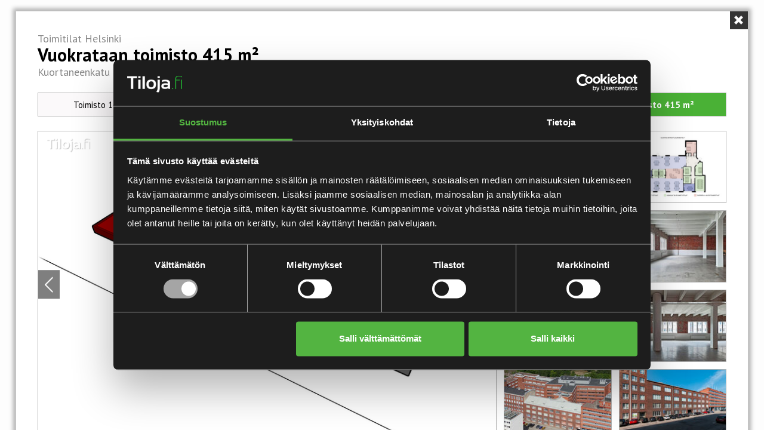

--- FILE ---
content_type: text/html; charset=utf-8
request_url: https://tiloja.fi/toimitilat/toimisto-415m2-helsinki-vallila-kuortaneenkatu-5-771397
body_size: 6637
content:
<!DOCTYPE html>
<html ng-app="ngTilojaApp" device-info ng-controller="LayoutController">
  <head>
    <meta charset='utf-8' />
<!--[if IE]><meta http-equiv="X-UA-Compatible" content="IE=edge,chrome=1" /><![endif]-->
<title meta-data="title">Toimisto 415 m² / 3. krs, Kuortaneenkatu 5 | Tiloja.fi</title>

<!--[if IE]><base href="/toimitilat/toimisto-415m2-helsinki-vallila-kuortaneenkatu-5-771397"><![endif]-->

<meta name="viewport" content="initial-scale=1, maximum-scale=1, width=device-width" />
<meta name="description" content="&lt;p&gt;Industrial-henkisest&amp;auml; Tekosilkkikutomon talosta vuokrataan 3. kerroksen hyv&amp;auml;kuntoinen ja moderni toimistotila. Tilassa on avotoimistotilaa, erik..." />




<meta name="csrf-param" content="authenticity_token" />
<meta name="csrf-token" content="3BRaUGWd8SPuz+RcKeF5FSaFzH7uqu3rCgI4QRa+0u1tjWKgBry8mvqUBvvk4XpnC8eDMugI9DwppNdQvgw4Lw==" />

  <script id="Cookiebot"
    async
    src="https://consent.cookiebot.com/uc.js"
    data-cbid="d419b602-40b3-4472-9791-e16529ccf026"
    data-blockingmode="manual"
    type="text/javascript"></script>
  <script type="text/javascript">
    (function(window, document, dataLayerName, id) {window[dataLayerName]=window[dataLayerName]||[],window[dataLayerName].push({start:(new Date).getTime(),event:"stg.start"});var scripts=document.getElementsByTagName('script')[0],tags=document.createElement('script');function stgCreateCookie(a,b,c){var d="";if(c){var e=new Date;e.setTime(e.getTime()+24*c*60*60*1e3),d="; expires="+e.toUTCString();f="; SameSite=Strict"}document.cookie=a+"="+b+d+f+"; path=/"}var isStgDebug=(window.location.href.match("stg_debug")||document.cookie.match("stg_debug"))&&!window.location.href.match("stg_disable_debug");stgCreateCookie("stg_debug",isStgDebug?1:"",isStgDebug?14:-1);var qP=[];dataLayerName!=="dataLayer"&&qP.push("data_layer_name="+dataLayerName),isStgDebug&&qP.push("stg_debug");var qPString=qP.length>0?("?"+qP.join("&")):"";tags.async=!0,tags.src="https://tiloja-fi.containers.piwik.pro/"+id+".js"+qPString,scripts.parentNode.insertBefore(tags,scripts);
 !function(a,n,i){a[n]=a[n]||{};for(var c=0;c<i.length;c++)!function(i){a[n][i]=a[n][i]||{},a[n][i].api=a[n][i].api||function(){var a=[].slice.call(arguments,0);"string"==typeof a[0]&&window[dataLayerName].push({event:n+"."+i+":"+a[0],parameters:[].slice.call(arguments,1)})}}(i[c])}(window,"ppms",["tm","cm"]);})(window, document, 'dataLayer', 'bb563f9d-b7d7-4009-81ba-7e35ab410f8d');
  </script>


        <meta property="og:site_name" content="Tiloja.fi — toimitilat" />
<meta property="og:type" content="website" />
<meta property="og:title" content="Toimisto 415 m² / 3. krs, Kuortaneenkatu 5" />
<meta property="og:url" content="https://tiloja.fi/toimitilat/toimisto-415m2-helsinki-vallila-kuortaneenkatu-5-771397" />
<meta property="og:image" content="https://app.tilaikkuna.fi/api/v1/images/000000000000000000000000-pohjapiirros-3-46b2856c5ef8ebc9aec70d411d246908-web.png" />
<meta property="og:description" content="&lt;p&gt;Industrial-henkisest&amp;auml; Tekosilkkikutomon talosta vuokrataan 3. kerroksen hyv&amp;auml;kuntoinen ja moderni toimistotila. Tilassa on avotoimistotilaa, erikokoisia kokoustiloja sek&amp;auml; keitti&amp;ouml;- ja wc-tilat. Tilaa voidaan muokata vuokralaisen toiveiden mukaan. Kiinteist&amp;ouml; sijaitsee hyvien kulkuyhteyksien varrella Vallilassa, ja alle kilometrin p&amp;auml;&amp;auml;ss&amp;auml; Pasilan asemasta. Kysy lis&amp;auml;&amp;auml;!&lt;/p&gt;" />

<meta meta-data="twitterCard" name="twitter:card" content="summary" />
<meta name="twitter:site" content="@tilojafi" />
<meta name="twitter:url" content="https://tiloja.fi/toimitilat/toimisto-415m2-helsinki-vallila-kuortaneenkatu-5-771397" />
<meta name="twitter:title" content="Toimisto 415 m² / 3. krs, Kuortaneenkatu 5" />
<meta name="twitter:description" content="&lt;p&gt;Industrial-henkisest&amp;auml; Tekosilkkikutomon talosta vuokrataan 3. kerroksen hyv&amp;auml;kuntoinen ja moderni toimistotila. Tilassa on avotoimistotilaa, erikokoisia kokoustiloja sek&amp;auml; keitti&amp;ouml;- ja wc-tilat. Tilaa voidaan muokata vuokralaisen toiveiden mukaan. Kiinteist&amp;ouml; sijaitsee hyvien kulkuyhteyksien varrella Vallilassa, ja alle kilometrin p&amp;auml;&amp;auml;ss&amp;auml; Pasilan asemasta. Kysy lis&amp;auml;&amp;auml;!&lt;/p&gt;" />
<meta name="twitter:image" content="https://app.tilaikkuna.fi/api/v1/images/000000000000000000000000-pohjapiirros-3-46b2856c5ef8ebc9aec70d411d246908-web.png" />


    <link rel="preload" as="fetch" href="/api/v1/premises/index_1764336709.json" />
    <link rel="preload" as="fetch" href="/api/v1/premises/cities_1764336709.json" />
    <link rel="preload" as="fetch" href="/api/v1/premises/filtering_1764336709.json" />


  <script type="application/ld+json">        {"@graph":[{"@context":"https://schema.org","@type":"Place","name":"Toimisto 415 m² / 3. krs","description":"\u003cp\u003eIndustrial-henkisest\u0026auml; Tekosilkkikutomon talosta vuokrataan 3. kerroksen hyv\u0026auml;kuntoinen ja moderni toimistotila. Tilassa on avotoimistotilaa, erikokoisia kokoustiloja sek\u0026auml; keitti\u0026ouml;- ja wc-tilat. Tilaa voidaan muokata vuokralaisen toiveiden mukaan. Kiinteist\u0026ouml; sijaitsee hyvien kulkuyhteyksien varrella Vallilassa, ja alle kilometrin p\u0026auml;\u0026auml;ss\u0026auml; Pasilan asemasta. Kysy lis\u0026auml;\u0026auml;!\u003c/p\u003e","address":{"@type":"PostalAddress","streetAddress":"Kuortaneenkatu 5","addressLocality":"HELSINKI","postalCode":"00520"},"geo":{"@type":"GeoCoordinates","latitude":"60.196428","longitude":"24.945176"},"photo":{"@type":"ImageObject","url":"https://app.tilaikkuna.fi/api/v1/images/000000000000000000000000-pohjapiirros-3-46b2856c5ef8ebc9aec70d411d246908-web.png","height":533,"width":800}},{"@context":"https://schema.org","@type":"RealEstateAgent","legalName":"Newsec Property Asset Management","name":"Newsec Property Asset Management","image":"https://tiloja.fi:443/assets/banner/logo-e97de9bccb08a1ee7b6233bd60cac36af4547db231ac77bed25e4e2fc230f2d6.png","employee":{"@type":"Person","givenName":"Jaan","familyName":"Laakkonen","telephone":"050 597 8101","email":"jaan.laakkonen@newsec.fi"}}]}
</script>

<link rel="preload" as="script" href="https://cdnjs.cloudflare.com/ajax/libs/angular-i18n/1.2.32/angular-locale_fi.js" />
<link rel="preload" as="script" href='https://maps.googleapis.com/maps/api/js?key=AIzaSyDRSttiHEu9WFw9V5sFRq-7rUSZjdMRtmQ&libraries=places&sensors=false' />
<link rel="preload" as="script" href="https://hammerjs.github.io/dist/hammer.min.js" />

<script src="https://tiloja.fi:443/assets/modernizr-min-2a979de4edb3da7fd3059c7087e81b247c48cd317a3ec61fb3f6026af8987341.js" data-cookieconsent="necessary"></script>

<!-- cache [request.host, "application/stylesheets"] -->
  <link rel="stylesheet" media="all" href="https://tiloja.fi:443/assets/application-a2bd0ccc1bae94a4b2acecafbe017aaf2e842cb099e3f47e9a0cbb8a7c9ca529.css" />



<script src='https://maps.googleapis.com/maps/api/js?key=AIzaSyDRSttiHEu9WFw9V5sFRq-7rUSZjdMRtmQ&libraries=places&sensors=false'
  data-cookieconsent="necessary"></script>
<script src="https://hammerjs.github.io/dist/hammer.min.js" data-cookieconsent="necessary"></script>
<script type="text/javascript" data-cookieconsent="necessary">
  window.has_premise = true;
</script>

<!-- cache [request.host, "jsconfig"] -->
  <script type="text/javascript" data-cookieconsent="necessary">
    window.recaptcha_site_key="6Le7euUqAAAAAJVnLh2oGfZ_zHrMWhR7ZvEgMQfr";
    window.asset_paths = {
      "main-sprite": "https://tiloja.fi:443/assets/sprites/main-sprite-103884baac3f84a3b909ce735b8d64b0ef5f2f13c6f91a14bbf9124a02b58acb.png",
      "default-image": "https://tiloja.fi:443/assets/misc/no_image-6c506311960e3b60e57d708c24ce93fa7c482cedff70f9542e798ed1b0ee9c44.png",
      "default-image-large": "https://tiloja.fi:443/assets/misc/no_image_large-e6804152f0d0c74a0ed8ee5d0053adcb6e0dd451243d9c5575d89b12ea761502.png",
      "misc/no_image_large": "https://tiloja.fi:443/assets/misc/no_image_large-e6804152f0d0c74a0ed8ee5d0053adcb6e0dd451243d9c5575d89b12ea761502.png",
      "misc/star_property_banner": "https://tiloja.fi:443/assets/misc/star_property_banner-81e8832b886232f7cbe6c7fdd8f6445e2fcd77d3eb3da93f5ece3d14a240bde4.png",

      search_page_instruction_overlay: "https://tiloja.fi:443/assets/search_page_instruction_overlay-6b4c27a888b3301da324026c4a1ee594d839e5b62cbb81ec2a3aae59f67d82b2.html",
      recent_premises: "https://tiloja.fi:443/assets/recent_premises-bd5373feae8c705f7d4a9c7998ce6899909bc8269cae5bb6a427e4d5623c3bb9.html",
      contact_request: "https://tiloja.fi:443/assets/contact_request-63a483621c958b488072c32ae65674ddba808b20b597ab8b5c6f48d538435d34.html",
      premise_search: "https://tiloja.fi:443/assets/premise_search-b44ab5f2d768419fddb918242e52fa6bf3784bc414a90d1a3f4860b54f118bd5.html",
      map_and_info_window: "https://tiloja.fi:443/assets/map_and_info_window-d539a5ea3c7314549bd3e37a92e6f5af345a5017d5b863524f964feac55c467f.html",
      site_bar__footer: "https://tiloja.fi:443/assets/site_bar__footer-f3f703fe18cb1bee3f27dae206781fe1f485d0c28bef61275b56105fccfef9a7.html",
      home_page_premise_search: "https://tiloja.fi:443/assets/home_page_premise_search-35a600be9cf109dffed95866bd36a081c5a5659113091ee8df1fcae02f6be60b.html",
      custom_premise_search: "https://tiloja.fi:443/assets/custom_premise_search-6e42ef3e16818f91f47d438a95b2254245aaacfd47038d60caba41ab5fe09487.html",
      premise_list_modal: "https://tiloja.fi:443/assets/premise_list_modal-bc999838a35a19d4ba0b5d6de93fc0e9c221dcbdd2ae917a2d51a7b55a0f5133.html",
      target_modal: "https://tiloja.fi:443/assets/target_modal-4a1002bd2ae09cb032bd3a671d925d6f89fc52f1d5a07b8db827f19c07e79746.html",
      target_modal_window: "https://tiloja.fi:443/assets/target_modal_window-fa1240da3fcd2dcedad634063c6d773c4df95560706a10f9ad5d9e14da35f3d1.html",
      single_premise: "https://tiloja.fi:443/assets/single_premise-e8d9e1715f4beec0c65ddb7c913b718960689b7ff58eab5d9706af651e1f95dc.html",
      single_property: "https://tiloja.fi:443/assets/single_property-12424d8c529ed009746cb9b7c4398bfd2b8a73b4968a3978dfce3f61d7ba6e14.html",
      premise_zoom_modal: "https://tiloja.fi:443/assets/premise_zoom_modal-a5ed8a94e67e5a016f88a939ed4409f54fbe14bbd0e2672eaeab9f507daa8e45.html",
      property_zoom_modal: "https://tiloja.fi:443/assets/property_zoom_modal-3ad581ffe229e3d6368ab4f99aa4553819cbdec516ef96ee910c253eab60ff25.html",
      favorite_premises: "https://tiloja.fi:443/assets/favorite_premises-4bbdbb2a9cfaf6aa8a85b8d8550129eea30c08afc76464ba98842e51a7e6fb8f.html"
    };
  </script>

<script
  src="https://www.google.com/recaptcha/api.js?render=6Le7euUqAAAAAJVnLh2oGfZ_zHrMWhR7ZvEgMQfr"
  data-cookieconsent="necessary"
></script>

<script data-cookieconsent="necessary">
  window.tiloja_api = {
    transportsRoot: 'https://app.tilaikkuna.fi',
    accountId: '000000000000000000000000',
    dataVersion: '1764336709.2574.1.0',
    premises: {
      index: "/api/v1/premises/index_1764336709.json",
      cities: "/api/v1/premises/cities_1764336709.json",
      filtering: "/api/v1/premises/filtering_1764336709.json"
    }
  }
</script>

  <script src="https://tiloja.fi:443/assets/application-105297b9dfcafbb02b1646bc40a50c9283f3edcb0bd664f79d8e4df60e2f1de1.js" data-cookieconsent="necessary"></script>
        <script type="text/javascript" data-cookieconsent="necessary">
            window.tiloja_api_current_premise_path =
                '/api/v1/premises/17605096195-771397.json';
        </script>


<script src="https://cdnjs.cloudflare.com/ajax/libs/angular-i18n/1.2.32/angular-locale_fi.js"
  data-cookieconsent="necessary"></script>

<style>
.gm-style .gm-style-iw-c {
  -webkit-transform: translate3d(-50%,-100%,0);
  -webkit-transform: translate3d(round(up, -50%, 1px), round(up, -100%, 1px),0);
  transform: translate3d(-50%,-100%,0);
  transform: translate3d(round(up, -50%, 1px), round(up, -100%, 1px),0);
}
</style>
  </head>

  <body id="{{pageId}}" ng-click="closeRegionMenu()" scroll-to-element-on="{{scrollViewToElementEventName}}" toggle-class-on="{{toggleClassOnEventName}}">
      <script type="text/javascript" data-cookieconsent="necessary">
  (function(w,d,s,l,i){w[l]=w[l]||[];w[l].push({'gtm.start':
  new Date().getTime(),event:'gtm.js'});var f=d.getElementsByTagName(s)[0],
  j=d.createElement(s),dl=l!='dataLayer'?'&l='+l:'';j.async=true;j.src=
  '//www.googletagmanager.com/gtm.js?id='+i+dl;f.parentNode.insertBefore(j,f);
  })(window,document,'script','dataLayer','GTM-P8LMLK');</script>


    <div class="page" omit-element-when="targetModalOpen && premiseInstance" remember-scroll="true">

      <header class="page__header page__header--floating page__header--appear">
        <nav class="navbar navbar-inverse navbar--dark {{ isMainMenuCollapsed ? '' : 'expanded' }}" role="navigation">
  <div class="container-fluid">
    <div class="navbar-header">

      <button type="button" class="navbar-toggle" ng-click="isMainMenuCollapsed = !isMainMenuCollapsed">
        <i class="sprite icon-menu-mobile"></i>
        <span class="sr-only">Toggle navigation</span>
      </button>

        <div class="navbar-header__page-title pull-right visible-up-to-xxl-block">
          <span class="font1">Toimitilahaku</span>
        </div>

      <a class="navbar-brand" title="Tiloja.fi" target="_self" href="/">
        <i class="sprite logo-transparent"></i>
</a>    </div>


    <div id="main-menu" class="navbar-collapse collapse" collapse="isMainMenuCollapsed"><ul class="nav navbar-nav navbar-right"><li><a class="nav-item" target="_self" href="/"><span class="font1">Etusivu</span></a></li><li><a class="nav-item" target="_self" href="/toimitilahaku"><span class="font1">Toimitilahaku</span></a></li><li><a class="nav-item" target="_self" href="/kohteet"><span class="font1">Tähtikohteet</span></a></li><li><a class="nav-item nav-region" ng-click="openRegionMenu($event)" ng-class="{&quot;open&quot;: !isRegionMenuCollapsed}" href=""><span class="font1">Toimitilat alueittain</span></a>      <i class="chevron"></i>
      <ul id="nav-region" class="nav-region-list" ng-class="{'open': !isRegionMenuCollapsed }" collapse="isRegionMenuCollapsed">
            <li class="region-item">
                <a href="/alueet/paakaupunkiseutu" target="_self" title="Pääkaupunkiseutu" class="font36">
                    <span class="font1">Pääkaupunkiseutu</span>
                </a>
            </li>
            <li class="region-item">
                <a href="/alueet/turun-seutu" target="_self" title="Turun seutu" class="font36">
                    <span class="font1">Turun seutu</span>
                </a>
            </li>
            <li class="region-item">
                <a href="/alueet/tampereen-seutu" target="_self" title="Tampereen seutu" class="font36">
                    <span class="font1">Tampereen seutu</span>
                </a>
            </li>
            <li class="region-item">
                <a href="/alueet/jyvaskylan-seutu" target="_self" title="Jyväskylän seutu" class="font36">
                    <span class="font1">Jyväskylän seutu</span>
                </a>
            </li>
            <li class="region-item">
                <a href="/alueet/oulun-seutu" target="_self" title="Oulun seutu" class="font36">
                    <span class="font1">Oulun seutu</span>
                </a>
            </li>
      </ul>
</li><li><a class="nav-item" target="_self" href="/toimitilojen-tarjoajat"><span class="font1">Toimitilojen tarjoajat</span></a></li><li><a class="nav-item" target="_self" href="/toimitilauutiset"><span class="font1">Toimitilauutiset</span></a></li></ul></div>

  </div>
</nav>

      </header>

      <section class="page__content">
        




<div class="page_view premise_search_page"
     ng-controller="PremiseSearchPageController">

    <div class="premise_search_page__float-menu"
     ng-class="{
                        'premise_search_page__float-menu--dodge_down': (pageScroll.vector <= 0.4 && pageScroll.value < 60) || (pageScroll.vector <= 0 && pageScroll.value > 100),
                        'premise_search_page__float-menu--fixed': pageScroll.value > 60
                }"
     role="navigation"
>

    <div class="row--static">
        <a ng-click="showSearchView()"
           ng-href="{{premiseSearchUrl}}"
           class="float-menu__item search-premise visible-xs-inline-block visible-sm-inline-block text-center"
           ng-class="{
                        active: mediaQueryService.isMobile && viewMode.mobile.mainView.activeMode == viewMode.mobile.mainView.options.search,
                        'column--static fourth': mediaQueryService.isMobile
                    }"
        >
            <i class="sprite icon-search"></i>
            <span class="font7 font7--regular visible-xs-block visible-sm-block">Tilahaku</span>
        </a>

        <a ng-click="premiseHistoryService.hasItems() && showRecentPremisesView(); $event.preventDefault();"
           class="float-menu__item recent-premises visible-xs-inline-block visible-sm-inline-block text-center"
           ng-class="{
                        active: mediaQueryService.isMobile && viewMode.mobile.mainView.activeMode == viewMode.mobile.mainView.options.recent,
                        'column--static fourth': mediaQueryService.isMobile,
                        'inactive': !premiseHistoryService.hasItems()
                    }"
        >
            <i class="sprite icon-layer"></i>
            <span class="font7 font7--regular visible-xs-block visible-sm-block">Viimeksi katsotut tilat</span>
        </a>

        <a ng-href="{{ premiseWatchUrl }}" class="float-menu__item notification hidden-xs hidden-sm text-center"
           ng-class="{'hidden': viewMode.desktop.mainView.activeMode != viewMode.desktop.mainView.options.search}"
        >
            <i class="sprite icon-bell"></i>
        </a>

        <a class="float-menu__item bookmarks text-center"
           ng-show="favoritePremises.length != 0"
           ng-click="favoritePremises.length != 0 ? showFavoritesViewAndReplaceParams() : $event.preventDefault()"
           ng-href="{{favoritePremisesUrl}}"
           ng-disabled="favoritePremises.length == 0"

           pass-scope-event-to-dom="{ {{favoriteFirstPremiseEventName}}: 'open', 'close': 'close' }"

           ext-tooltip-trigger="open"
           ext-tooltip="Löydät nyt valitsemasi Suosikkitilat täältä"
           ext-tooltip-title="Omat suosikkisi"
           ext-tooltip-placement="{{ mediaQueryService.isMobile? 'top': 'left' }}"

           ng-class="{
                        active: mediaQueryService.isMobile && viewMode.mobile.mainView.activeMode == viewMode.mobile.mainView.options.favorites,
                        hidden: !mediaQueryService.isMobile && viewMode.desktop.mainView.activeMode == viewMode.desktop.mainView.options.favorites,
                        'column--static fourth': mediaQueryService.isMobile
                    }"
           data-count="{{favoritePremises.length}}"

        >
          <i class="sprite icon-thumb" ng-class="{'icon-thumb-gray': favoritePremises.length == 0}"></i>
          <span class="font7 font7--regular visible-xs-block visible-sm-block"
           ng-class="{font22: favoritePremises.length == 0}"

           >Omat suosikit</span>
        </a>

        <div class="float-menu__item bookmarks text-center inactive"
           ng-show="favoritePremises.length == 0"
           ng-click="openNoFavPopup()"

           pass-scope-event-to-dom="{ 'open': 'open', 'close': 'close' }"

           ext-tooltip="Täältä löydät omat suosikkisi. Et ole valinnut viela yhtään tilaa suosikiksi."
           ext-tooltip-trigger="open"
           ext-tooltip-title="Omat suosikkisi"
           ext-tooltip-placement="{{ mediaQueryService.isMobile? 'top': 'left' }}"
           ext-tooltip-popup-deplay="0"

           data-count="0"
           ng-class="{
                        active: mediaQueryService.isMobile && viewMode.mobile.mainView.activeMode == viewMode.mobile.mainView.options.favorites,
                        hidden: !mediaQueryService.isMobile && viewMode.desktop.mainView.activeMode == viewMode.desktop.mainView.options.favorites,
                        'column--static fourth': mediaQueryService.isMobile
                    }"

        >
            <i class="sprite icon-thumb"></i>
            <span class="font7 font7--regular visible-xs-block visible-sm-block">Omat suosikit</span>
        </div>

        <a ng-click="toggleContactRequestView(); $event.preventDefault();"
           class="float-menu__item call-us  text-center"
           ng-class="{
                        active: mediaQueryService.isMobile && viewMode.mobile.mainView.activeMode == viewMode.mobile.mainView.options.contact,
                        'column--static fourth': mediaQueryService.isMobile
                    }"
        >
            <i class="sprite icon-headset"></i>
            <span class="visible-xs-block visible-sm-block no_spacing"><span class="font7 font7--regular display_inline_block">Asiakas</span><span class="font7 font7--regular display_inline_block">palvelu</span></span>
        </a>
    </div>
</div>


    <div ng-if="mediaQueryService.isMobile
                ? viewMode.mobile.mainView.activeMode == viewMode.mobile.mainView.options.search
                : viewMode.desktop.mainView.activeMode == viewMode.desktop.mainView.options.search"
         inject-view config="premiseSearchViewConfig"
         class="premise_search_page__view premise_search_page__view--search"
    ></div>

    <div ng-if="mediaQueryService.isMobile
                ? viewMode.mobile.mainView.activeMode == viewMode.mobile.mainView.options.favorites
                : viewMode.desktop.mainView.activeMode == viewMode.desktop.mainView.options.favorites"
         inject-view config="favoritePremisesViewConfig"
         class="premise_search_page__view premise_search_page__view--favorites"
    ></div>

    <div ng-if="mediaQueryService.isMobile
                ? viewMode.mobile.mainView.activeMode == viewMode.mobile.mainView.options.recent
                : viewMode.desktop.mainView.activeMode == viewMode.desktop.mainView.options.search"
         inject-view config="recentPremisesViewConfig"
    ></div>

    <div ng-if="mediaQueryService.isMobile
                ? viewMode.mobile.mainView.activeMode == viewMode.mobile.mainView.options.contact
                : viewMode.desktop.subView.activeMode == viewMode.desktop.subView.options.contact"
        inject-view config="contactRequestViewConfig"
        class="premise_search_page__contact_request"
        ng-class="{'site_bar_layout__bar site_bar_layout__bar--full_width': mediaQueryService.isMobile}"
    ></div>

    <div class="site_bar_layout__bar_bottom">
        <div ng-if="mediaQueryService.isMobile">
            <inject-view template-name="site_bar__footer" />
        </div>
    </div>
    <!-- giosg tag -->
        <script type="text/plain" data-cookieconsent="marketing">
        (function(w, t, f) {
        var s='script',o='_giosg',h='https://service.giosg.com',e,n;e=t.createElement(s);e.async=1;e.src=h+'/live/';
        w[o]=w[o]||function(){(w[o]._e=w[o]._e||[]).push(arguments)};w[o]._c=f;w[o]._h=h;n=t.getElementsByTagName(s)[0];n.parentNode.insertBefore(e,n);
        })(window,document,5513);
        </script>
    <!-- giosg tag -->
</div>

      </section>

      
    </div>


    <div scroll-to-top-button show-when="pageScroll.vector < 0 && pageScroll.value > 100" emit-event-name="{{scrollViewToElementEventName}}"></div>

    <div class="media_state"></div>

  </body>
</html>


--- FILE ---
content_type: text/html
request_url: https://tiloja.fi/assets/target_modal-4a1002bd2ae09cb032bd3a671d925d6f89fc52f1d5a07b8db827f19c07e79746.html
body_size: 1878
content:
<button type="button"
  ng-click="$close()"
  class="modal__close_button modal__close_button--mobile fix_safari_z_index btn btn--white btn--padded_heavy fit_horizontal center_vertical align-left visible-xs visible-sm">

  <i class="sprite icon-left-gray sprite--shift_left_full"></i>
  <span class="font68">{{ 'general.back' | translate }}</span>
</button>

<div class="modal-header modal-header--heavy_padding modal-header--no-padding-on-sides modal-header--no_border modal-header--no-vertical-padding clearfix">

  <!-- for when we have a property, and the property name is alone in top left corner -->
  <h1 ng-if="property" class="modal-header__header modal-header__header--absolute  modal-header__header--relative-mobile sprite--before icon-star-large icon-star-large--vertical-margins">
    <span class="modal_header_text modal_header_text--property">
      <span class="font36--17px">{{ 'property.header_intro' | translate }}</span>
      <span class="font44">{{ property.data.name }}</span>
    </span>
  </h1>

  <h1 ng-if="!property && selectedPremise"
    class="modal_header_text--premise pull-left">

    <div class="font41">
      <span>{{ 'general.premises' | translate }}</span>
      <span class="capitalize">{{ selectedPremise.data.address.postoffice.toLowerCase(); }}</span>
    </div>

    <div class="premise_sub_header font41">
      <div class="font39" class-mobile="font57">
        <span>{{'premise.salesmethod_' + selectedPremise.data.salesmethod | translate}}</span>
        <span class="downcase">{{'premise.type_' + selectedPremise.data.type | translate}}</span>
        <span class="downcase" ng-if="selectedPremise.data.subtype">({{'premise.type_' + selectedPremise.data.subtype | translate}})</span>
        <span>{{selectedPremise.data.size}}&nbsp;m²</span>
        <span ng-if="selectedPremise.data.subsizes.length > 0">({{selectedPremise.data.subsizes.join('/')}}&nbsp;m²)</span>
      </div>

      <span>{{selectedPremise.data.address.streetaddress}}</span>
      <span>|</span>
      <span>{{selectedPremise.data.address.district}}</span>
      <span ng-if="selectedPremise.data.address.district.length">|</span>
      <span>{{ "general.premise" | translate }}</span>
      <span>{{ selectedPremise.data.id}}</span>

    </div>

    <fix-safari-input-zoom></fix-safari-input-zoom>
  </h1>

  <img class="modal-header__banner modal-header__banner--no-negative-margins" ng-if="property" ng-src="{{property.data.banner_image}}" alt="{{property.data.banner_image_alt}}">

  <button class="btn btn--icon modal__close_button modal__close_button--absolute_top_tight hidden-sm hidden-xs" ng-click="$close()">
    <i class="sprite icon-close-invert"></i>
  </button>

  <div class="modal_view_tabs hidden-xs hidden-sm" ng-if="property && premises">
    <a  ng-href="{{singlePropertyUrlTemplate | interpolate : property.data}}"
      class="btn btn--default_height btn--padded btn--transparent-white"
      ng-class="{'btn--active': viewMode.activeMode == viewMode.options.property}"
    >
      <span class="font31--green" ng-class="{'font31--black': viewMode.activeMode != viewMode.options.property}">
        {{ 'property.property_view' | translate }}
      </span>
    </a>

    <a
      ng-href="{{singlePremiseUrlTemplate | interpolate : selectedPremise.data}}"
      class="btn btn--default_height btn--padded btn--transparent-white"
      ng-class="{'btn--active': viewMode.activeMode == viewMode.options.premise}"
      track-event="show-premise, premise/property - tab: {{locationPathService.currentPath}}, {{selectedPremise.data.id}}"
    >
      <span class="font31--green" ng-class="{'font31--black': viewMode.activeMode != viewMode.options.premise}">
        {{ 'property.premise_view' | translate }}
      </span>
    </a>
  </div>

  <div ng-if="premises" class="row row--no_margin row--padded clearfix visible-xs visible-sm">
    <div ng-if="property" class="col-xs-6 col--no_padding modal_section">
      <a ng-href="{{singlePropertyUrlTemplate | interpolate : property.data}}"
         class="btn btn--hover-not-black btn--white btn--bordered-grey fit_horizontal center_vertical"
         ng-class="{'btn--black': viewMode.activeMode == viewMode.options.property}"
      >
        <span class="font5 center_horizontal_inline" ng-class="{'font14': viewMode.activeMode == viewMode.options.premise}">
          {{ 'property.property_view' | translate }}
        </span>
      </a>
    </div>

    <div class="col-xs-6 col--no_padding modal_section" ng-class="{'col-xs-12': !property}">
      <div class="btn-group fit_horizontal"
         ng-init="mobilePremiseNavOpen = false"
         is-open="mobilePremiseNavOpen"
         dropdown>

        <button type="button"
            class="btn btn--hover-not-black btn--bordered-grey dropdown-toggle dropdown-toggle--large_arrow fit_horizontal"
            ng-class="{'dropdown-toggle--black': property && viewMode.activeMode == viewMode.options.premise}"
            dropdown-toggle
        >
          <span class="font5 center_horizontal_inline" ng-class="{'font14': !property || viewMode.activeMode == viewMode.options.property}">
            {{ 'property.premise_view' | translate }}
          </span>
        </button>
        <ul class="dropdown-menu dropdown-menu--green fit_horizontal fix_safari_z_index" role="menu" ng-click="mobilePremiseNavOpen = false;" limit-height-to-viewport>
          <li class="clickable" ng-repeat="premise in premises track by $index">
            <a ng-href="{{singlePremiseUrlTemplate | interpolate : premise.data}}" track-event="show-premise, premise/property - tab-mobile: {{locationPathService.currentPath}}, {{premise.data.id}}">
              <span class="font14" ng-class="{font12: premise.data.id == selectedPremise.data.id}">
                {{'premise.type_' + premise.data.type | translate}}
                {{premise.data.size}}&nbsp;m²
              </span>
            </a>
          </li>
        </ul>
      </div>
    </div>
  </div>
</div>

<div inject-view template-name="single_premise"></div>
<div inject-view template-name="single_property" ng-if="property"></div>

<div scroll-to-top-button
   show-when="modalScroll.diff < 0 && modalScroll.value > 100"
   emit-event-name="{{scrollViewToElementEventName}}"
   custom-class="scroll_to_top--with_scrolling_content"
></div>


--- FILE ---
content_type: text/html
request_url: https://tiloja.fi/assets/target_modal_window-fa1240da3fcd2dcedad634063c6d773c4df95560706a10f9ad5d9e14da35f3d1.html
body_size: 487
content:
<div tabindex="-1" role="dialog"
  class="modal fade modal--tall modal--transparent"
  ng-class="{in: animate}"
  ng-style="{'z-index': 1050 + index*10, display: 'block'}"
  ng-click="close($event)"
  scroll-to-element-on="scrollToElement"
  emit-scroll-info-as="elementScrolled"
  tiled-background>

  <!--
    for more refined control over the bootstrap modal, use this template in the windowTemplateUrl parameter or copy to another template
    this template already includes a few custom classes, and adds scrollparent directive and provides property name it stores the scroll value to

    note: the scrollToElementOn requires event name for better re-usability; here we have to hard code it as we cannot pass params from any controller
    note: same with emitScrollInfoAs
    note: both are still supposed to match the config, as those values are used for listening in the controller
  -->

  <div class="modal-dialog" ng-class="{'modal-sm': size == 'sm', 'modal-lg': size == 'lg'}">
    <div class="modal-content" modal-transclude></div>
  </div>
</div>


--- FILE ---
content_type: text/html; charset=utf-8
request_url: https://www.google.com/recaptcha/api2/anchor?ar=1&k=6Le7euUqAAAAAJVnLh2oGfZ_zHrMWhR7ZvEgMQfr&co=aHR0cHM6Ly90aWxvamEuZmk6NDQz&hl=en&v=TkacYOdEJbdB_JjX802TMer9&size=invisible&anchor-ms=20000&execute-ms=15000&cb=p95x0d308ebg
body_size: 46118
content:
<!DOCTYPE HTML><html dir="ltr" lang="en"><head><meta http-equiv="Content-Type" content="text/html; charset=UTF-8">
<meta http-equiv="X-UA-Compatible" content="IE=edge">
<title>reCAPTCHA</title>
<style type="text/css">
/* cyrillic-ext */
@font-face {
  font-family: 'Roboto';
  font-style: normal;
  font-weight: 400;
  src: url(//fonts.gstatic.com/s/roboto/v18/KFOmCnqEu92Fr1Mu72xKKTU1Kvnz.woff2) format('woff2');
  unicode-range: U+0460-052F, U+1C80-1C8A, U+20B4, U+2DE0-2DFF, U+A640-A69F, U+FE2E-FE2F;
}
/* cyrillic */
@font-face {
  font-family: 'Roboto';
  font-style: normal;
  font-weight: 400;
  src: url(//fonts.gstatic.com/s/roboto/v18/KFOmCnqEu92Fr1Mu5mxKKTU1Kvnz.woff2) format('woff2');
  unicode-range: U+0301, U+0400-045F, U+0490-0491, U+04B0-04B1, U+2116;
}
/* greek-ext */
@font-face {
  font-family: 'Roboto';
  font-style: normal;
  font-weight: 400;
  src: url(//fonts.gstatic.com/s/roboto/v18/KFOmCnqEu92Fr1Mu7mxKKTU1Kvnz.woff2) format('woff2');
  unicode-range: U+1F00-1FFF;
}
/* greek */
@font-face {
  font-family: 'Roboto';
  font-style: normal;
  font-weight: 400;
  src: url(//fonts.gstatic.com/s/roboto/v18/KFOmCnqEu92Fr1Mu4WxKKTU1Kvnz.woff2) format('woff2');
  unicode-range: U+0370-0377, U+037A-037F, U+0384-038A, U+038C, U+038E-03A1, U+03A3-03FF;
}
/* vietnamese */
@font-face {
  font-family: 'Roboto';
  font-style: normal;
  font-weight: 400;
  src: url(//fonts.gstatic.com/s/roboto/v18/KFOmCnqEu92Fr1Mu7WxKKTU1Kvnz.woff2) format('woff2');
  unicode-range: U+0102-0103, U+0110-0111, U+0128-0129, U+0168-0169, U+01A0-01A1, U+01AF-01B0, U+0300-0301, U+0303-0304, U+0308-0309, U+0323, U+0329, U+1EA0-1EF9, U+20AB;
}
/* latin-ext */
@font-face {
  font-family: 'Roboto';
  font-style: normal;
  font-weight: 400;
  src: url(//fonts.gstatic.com/s/roboto/v18/KFOmCnqEu92Fr1Mu7GxKKTU1Kvnz.woff2) format('woff2');
  unicode-range: U+0100-02BA, U+02BD-02C5, U+02C7-02CC, U+02CE-02D7, U+02DD-02FF, U+0304, U+0308, U+0329, U+1D00-1DBF, U+1E00-1E9F, U+1EF2-1EFF, U+2020, U+20A0-20AB, U+20AD-20C0, U+2113, U+2C60-2C7F, U+A720-A7FF;
}
/* latin */
@font-face {
  font-family: 'Roboto';
  font-style: normal;
  font-weight: 400;
  src: url(//fonts.gstatic.com/s/roboto/v18/KFOmCnqEu92Fr1Mu4mxKKTU1Kg.woff2) format('woff2');
  unicode-range: U+0000-00FF, U+0131, U+0152-0153, U+02BB-02BC, U+02C6, U+02DA, U+02DC, U+0304, U+0308, U+0329, U+2000-206F, U+20AC, U+2122, U+2191, U+2193, U+2212, U+2215, U+FEFF, U+FFFD;
}
/* cyrillic-ext */
@font-face {
  font-family: 'Roboto';
  font-style: normal;
  font-weight: 500;
  src: url(//fonts.gstatic.com/s/roboto/v18/KFOlCnqEu92Fr1MmEU9fCRc4AMP6lbBP.woff2) format('woff2');
  unicode-range: U+0460-052F, U+1C80-1C8A, U+20B4, U+2DE0-2DFF, U+A640-A69F, U+FE2E-FE2F;
}
/* cyrillic */
@font-face {
  font-family: 'Roboto';
  font-style: normal;
  font-weight: 500;
  src: url(//fonts.gstatic.com/s/roboto/v18/KFOlCnqEu92Fr1MmEU9fABc4AMP6lbBP.woff2) format('woff2');
  unicode-range: U+0301, U+0400-045F, U+0490-0491, U+04B0-04B1, U+2116;
}
/* greek-ext */
@font-face {
  font-family: 'Roboto';
  font-style: normal;
  font-weight: 500;
  src: url(//fonts.gstatic.com/s/roboto/v18/KFOlCnqEu92Fr1MmEU9fCBc4AMP6lbBP.woff2) format('woff2');
  unicode-range: U+1F00-1FFF;
}
/* greek */
@font-face {
  font-family: 'Roboto';
  font-style: normal;
  font-weight: 500;
  src: url(//fonts.gstatic.com/s/roboto/v18/KFOlCnqEu92Fr1MmEU9fBxc4AMP6lbBP.woff2) format('woff2');
  unicode-range: U+0370-0377, U+037A-037F, U+0384-038A, U+038C, U+038E-03A1, U+03A3-03FF;
}
/* vietnamese */
@font-face {
  font-family: 'Roboto';
  font-style: normal;
  font-weight: 500;
  src: url(//fonts.gstatic.com/s/roboto/v18/KFOlCnqEu92Fr1MmEU9fCxc4AMP6lbBP.woff2) format('woff2');
  unicode-range: U+0102-0103, U+0110-0111, U+0128-0129, U+0168-0169, U+01A0-01A1, U+01AF-01B0, U+0300-0301, U+0303-0304, U+0308-0309, U+0323, U+0329, U+1EA0-1EF9, U+20AB;
}
/* latin-ext */
@font-face {
  font-family: 'Roboto';
  font-style: normal;
  font-weight: 500;
  src: url(//fonts.gstatic.com/s/roboto/v18/KFOlCnqEu92Fr1MmEU9fChc4AMP6lbBP.woff2) format('woff2');
  unicode-range: U+0100-02BA, U+02BD-02C5, U+02C7-02CC, U+02CE-02D7, U+02DD-02FF, U+0304, U+0308, U+0329, U+1D00-1DBF, U+1E00-1E9F, U+1EF2-1EFF, U+2020, U+20A0-20AB, U+20AD-20C0, U+2113, U+2C60-2C7F, U+A720-A7FF;
}
/* latin */
@font-face {
  font-family: 'Roboto';
  font-style: normal;
  font-weight: 500;
  src: url(//fonts.gstatic.com/s/roboto/v18/KFOlCnqEu92Fr1MmEU9fBBc4AMP6lQ.woff2) format('woff2');
  unicode-range: U+0000-00FF, U+0131, U+0152-0153, U+02BB-02BC, U+02C6, U+02DA, U+02DC, U+0304, U+0308, U+0329, U+2000-206F, U+20AC, U+2122, U+2191, U+2193, U+2212, U+2215, U+FEFF, U+FFFD;
}
/* cyrillic-ext */
@font-face {
  font-family: 'Roboto';
  font-style: normal;
  font-weight: 900;
  src: url(//fonts.gstatic.com/s/roboto/v18/KFOlCnqEu92Fr1MmYUtfCRc4AMP6lbBP.woff2) format('woff2');
  unicode-range: U+0460-052F, U+1C80-1C8A, U+20B4, U+2DE0-2DFF, U+A640-A69F, U+FE2E-FE2F;
}
/* cyrillic */
@font-face {
  font-family: 'Roboto';
  font-style: normal;
  font-weight: 900;
  src: url(//fonts.gstatic.com/s/roboto/v18/KFOlCnqEu92Fr1MmYUtfABc4AMP6lbBP.woff2) format('woff2');
  unicode-range: U+0301, U+0400-045F, U+0490-0491, U+04B0-04B1, U+2116;
}
/* greek-ext */
@font-face {
  font-family: 'Roboto';
  font-style: normal;
  font-weight: 900;
  src: url(//fonts.gstatic.com/s/roboto/v18/KFOlCnqEu92Fr1MmYUtfCBc4AMP6lbBP.woff2) format('woff2');
  unicode-range: U+1F00-1FFF;
}
/* greek */
@font-face {
  font-family: 'Roboto';
  font-style: normal;
  font-weight: 900;
  src: url(//fonts.gstatic.com/s/roboto/v18/KFOlCnqEu92Fr1MmYUtfBxc4AMP6lbBP.woff2) format('woff2');
  unicode-range: U+0370-0377, U+037A-037F, U+0384-038A, U+038C, U+038E-03A1, U+03A3-03FF;
}
/* vietnamese */
@font-face {
  font-family: 'Roboto';
  font-style: normal;
  font-weight: 900;
  src: url(//fonts.gstatic.com/s/roboto/v18/KFOlCnqEu92Fr1MmYUtfCxc4AMP6lbBP.woff2) format('woff2');
  unicode-range: U+0102-0103, U+0110-0111, U+0128-0129, U+0168-0169, U+01A0-01A1, U+01AF-01B0, U+0300-0301, U+0303-0304, U+0308-0309, U+0323, U+0329, U+1EA0-1EF9, U+20AB;
}
/* latin-ext */
@font-face {
  font-family: 'Roboto';
  font-style: normal;
  font-weight: 900;
  src: url(//fonts.gstatic.com/s/roboto/v18/KFOlCnqEu92Fr1MmYUtfChc4AMP6lbBP.woff2) format('woff2');
  unicode-range: U+0100-02BA, U+02BD-02C5, U+02C7-02CC, U+02CE-02D7, U+02DD-02FF, U+0304, U+0308, U+0329, U+1D00-1DBF, U+1E00-1E9F, U+1EF2-1EFF, U+2020, U+20A0-20AB, U+20AD-20C0, U+2113, U+2C60-2C7F, U+A720-A7FF;
}
/* latin */
@font-face {
  font-family: 'Roboto';
  font-style: normal;
  font-weight: 900;
  src: url(//fonts.gstatic.com/s/roboto/v18/KFOlCnqEu92Fr1MmYUtfBBc4AMP6lQ.woff2) format('woff2');
  unicode-range: U+0000-00FF, U+0131, U+0152-0153, U+02BB-02BC, U+02C6, U+02DA, U+02DC, U+0304, U+0308, U+0329, U+2000-206F, U+20AC, U+2122, U+2191, U+2193, U+2212, U+2215, U+FEFF, U+FFFD;
}

</style>
<link rel="stylesheet" type="text/css" href="https://www.gstatic.com/recaptcha/releases/TkacYOdEJbdB_JjX802TMer9/styles__ltr.css">
<script nonce="kwtmIeGP5K9VIeLbMBLqbA" type="text/javascript">window['__recaptcha_api'] = 'https://www.google.com/recaptcha/api2/';</script>
<script type="text/javascript" src="https://www.gstatic.com/recaptcha/releases/TkacYOdEJbdB_JjX802TMer9/recaptcha__en.js" nonce="kwtmIeGP5K9VIeLbMBLqbA">
      
    </script></head>
<body><div id="rc-anchor-alert" class="rc-anchor-alert"></div>
<input type="hidden" id="recaptcha-token" value="[base64]">
<script type="text/javascript" nonce="kwtmIeGP5K9VIeLbMBLqbA">
      recaptcha.anchor.Main.init("[\x22ainput\x22,[\x22bgdata\x22,\x22\x22,\[base64]/[base64]/[base64]/[base64]/ODU6NzksKFIuUF89RixSKSksUi51KSksUi5TKS5wdXNoKFtQZyx0LFg/[base64]/[base64]/[base64]/[base64]/bmV3IE5bd10oUFswXSk6Vz09Mj9uZXcgTlt3XShQWzBdLFBbMV0pOlc9PTM/bmV3IE5bd10oUFswXSxQWzFdLFBbMl0pOlc9PTQ/[base64]/[base64]/[base64]/[base64]/[base64]/[base64]\\u003d\\u003d\x22,\[base64]\x22,\x22woo/[base64]/[base64]/DmxvCriDCh8KfNMOIw7cowo7DnkjDm8Kiwr1VwqXDvsOcNmxWAMOgG8Kewpchwq4Pw5YDHVXDgxTDlsOSUDnCocOgbW1Iw6VjSsKnw7Anw7NfZEQow6zDhx7DjBfDo8OVEMOPHWjDvg18VMKLw5jDiMOjwpLCrCtmKyrDuWDCncOMw4/[base64]/CriNOwqAjXDRGB8KXLEHDk1QGdXTDjMKpwp3DjsKyQTjDjMOXw7QBOcKVw5rDu8O6w6nCksKNasOywq1uw7MdwovClMK2wrDDmMKXwrPDmcKDwoXCgUtTHwLCgcOxVsKzKnl5wpJywrfCmsKJw4jDqgjCgsKTwo/DoxtCFmcRJmvCr1PDjsO9w4N8woQvHcKNwoXCvMO0w5ssw4F1w54UwpNAwrxoNMOEGMKrKcO6TcKSw6MlDMOGbMOVwr3DgRXCuMOJA1bCv8Oww5dqwpV+UWpCTSfDu19Two3CrMOcZVMcwqPCgCPDvyINfMKBTV97RSsAO8KhQVdqBsOxMMOTY2jDn8OdT0XDiMK/wqdDZUXCjsKiwqjDkUPDk33DtFBQw6fCrMKNFsOaV8KoRV3DpMO1SsOXwq3CugTCuT9jwobCrsKcw7/CtDTDrC/Do8OzKsK0GkpsGcK6w4HDtMK2wqAdwp3DicOtfsOqw55Ow5s0WRnDp8KTw4YxaSVHwo1cLFzCrDPCokPCrCFiw4wlAcKEwovDhDhwwrpkLXbDhB/CmsOlDldVw6MlcsKDwrspVMOCw4Y5IlPCglTDuQRTwp/[base64]/woAHw4bDj2TCpMOnQMKqPMOtFAPCrcKzwqZxInPDkV58w4pWw6bDo205w4I5T21uPUHClQwZGcKrBMKfw7B4b8Olw7nDmsOowpwuISbDucKLw5jDscKGX8KqKxJ8Fkd4wqRDw5M0w75gwpDCthnChMKzw50rw7xQHsOXKSXClTJewpbCjcOhwp/[base64]/wonDjTgcQ8KowpfDvDctQMO0w6jDlsK7w43CtHvCh0VyRsOFIMKNA8Knw7LDvcK7FSZYwrTCqMOhUFsBHMK3HQHClU0ZwoJxf19EZ8OHUG/[base64]/TsKSYsObSx04A3HDqMOceTwFYsO1UsOewpUtO1LDuyYbNDUqwqZaw6MlesK+ccOXw7DCtiHChUNKb23Dqh7DqsKgJcKdWhkBw6QjfiHCs2VMwqQIw4fDh8K4ZEzCnkPDqcK1SsKeQsOHw6JnUcOdesK0c2/[base64]/CvVvCi8OKwo/CnBQsJcKQwogRMBnDh8KfIkXDh8O1MF9wNQ7DjkrClGRww6c9W8KsfcOiwqTCt8KCA3fDusO/w4nDrMKhw5tWw5l3acORwrrCisKZw5rDuk3Ct8KlBxFvQknDr8K+wowuIGImw7nDtFxTccKvw65ObcKrXWrCghDCh3zDhH9LEhrDicK1wrZAGcKhImvCu8OhCFF6w43Do8OZwp/Cn3jDr1EPw6M4dcOgMcOMe2Qbwr/CgVvDpcOcKGbCtFFmwoPDh8KKwoEjD8OkJ3jClMKrRm/Dr3ppWcOoC8KewozDgsOHRcKDOsKPVScpwrDClcOJwr/[base64]/[base64]/w4F6Qw3DszLCoF9mwpQjdMKVHMOvwoNqXWIjTsKIwpsuJsKsWzDDnivDijcoSx8RZMO+wolyY8O3wpl/wrtNw5XCtFNrwqoLQFnDocOPaMOMLC3DsQ1lA03DuU/CpsOmd8O1Cj4GYUPDv8O5wqfCtzzCvxprwqPCsQPClcKIwqzDm8OTD8O6w6TDpcK/UCI+JMO3w7LDhV9+w5PDjkbDisKFd03CtXZOV2kbw4TCtXbChcK5wp/Djz5xwpY/w5p5wrYPcU/DlwHDvMKRw4HDl8Kta8KMeUx7Sx3DgsK3PxnDulUXwqXCg1FCw4sNKgd/Xm96wobCiMKyOzM4wp/CoX1kw7Rcwq3CsMOhJjfCjsKLw4DCvTHDpUZAw4HDi8K1MsKvwq/Ct8OFw5ZewrxQDMOGBcOeZ8OKwoLCrMK2w7/[base64]/wrXCtcOHe8OwZsONwp7CkibChUsdw4XDkgDDriRqwpLDuAEPw70IVWMfw6Afw45/[base64]/X2M5wovDnGY0J8KywrLDmcO8dcOiN8OMwrvDvE9zNlvDpx7DpcO/wqjDt2DDj8OEGhXDj8KLw64CBETCk3fCsl/DgyjCpHIbw67DiEdrRREgZcKWZTEZewbCnsKPSWcUYsOZEsOpwocJw69ResKuSF1pwqHCn8KVESnCqMKxcMKKwrFLw6I/[base64]/Dh1zDijXCvEvDlDwfbVfDvC48WBcZH8K+fxPDucOUwqbDhMKywoFLw70qw67CsG3DnTIvNMOTOQwQKgHCjsOYABzDvsOcwoLDoy0HLlrCjMK/wrJCbMKNwpkHwqMqEsOvZyYiMcOCw6xwbHwmwp0pb8OxwoUuwolnI8KidVDDtcKbw6QDw6/[base64]/CmxAWw5pdIcK4w6TCoMKxw5XCusK+Rw3DucOxQT/[base64]/wpxcBsKWwoE7w4nCusOpwqFYw4k0wrfDnzkvQgnDkcOIJMOrwpnDnMOMOMKgJsKWNxnDp8OowqjCkignwojDpcKjaMKZw58zW8O8w5HCq39cIQAAwqY+YXrDvXtgw7/DisKMwoA2wqPDtMO+wpLCusKyS3fChkvCoxvDo8Ksw5YfY8OBBcO4wrE4HU/[base64]/RsOJH8Oxw5nDsiUmw54Yw5PCs0Z/NMO/wqfCucO5wqnDkMK6wrclHMKywrQYwqXDkT94QFsoC8KOwozDscOJwp7ChcO+NHIldldGVcKWwpRKwrdHwqbDu8KKw5vCqlAow5drwoPDjMO5w4rCicKHBRI4wpMtFAIcwpTDlwFDwrcSwoLDk8KRwrFRIV0lc8Osw41Ywp0uZRh5XsOiw5A5YA4+S0fCuU/CkDUVw77DmV/DrcOOfH1pY8Kvw7vDrRLCpAgKAQHDg8OOw40Pwpt6a8K6w4fDtMK8wqjDjcOqwpnCi8KFGMO7wrvCmj3CosKnwqEreMK0KE98w7/CksONw5nDmV/DkGsNw73DmGFGw4gbw7TDgMOCNQPDg8Onw5xlw4TCnWcYdSzCuFXCq8KVw43CrcKXPMKUw5wzEsKZw5zDksKvfiTDlkvCtG1Lwo3DsA/Cu8KCPBxpHGrCiMOySMKAfC7DmAzDvMOswpMnwo7CgSvDskxdw67DiGfCkyrDrsOpTcKNwqzDk0YwCDXDii01AMOUbcKVc3EQL1/DtHYbTHjCgzouw6UuworClsO3dcOZwoLCnMO1wrjCl1RWL8KEaGnDtAAYw77Cq8Kib1snXMKBwqQbw4YxFgXDn8KxTcKBTF/DsHjDuMODw7pONHc8ClJiw4Jowqd1wrrDiMKGw4LCt0XCvxpLd8Ksw54CDjjCoMKswqZ9LzFdwrwmSsKPSFfCqwo6w7LDjC3CmjILS2EWATPDqhQ2wozDtsOtEQtVEMKlwo9QasK5w6zDl2AfDHNBdcKWXMO1wpzDi8KZw5AHw5TDgxXDg8KowpQtwo9/w68DS0PDhkwww6HCknDDvcKkfsKWwqQ7wp3CgcKnRsOlc8KowrBjemnCpxBwOcKWdcKEO8KJwqpTd0PCg8K/RsKjw5/CpMODw4xzeBd9w7bDjcKaE8OuwosnXnzDsA7CrcODXcO8KEASw4PDncK0wrwne8Oyw4FgbMOOw5xWd8KNw698fMOASzVrwrNqwoHCscKIwoPDnsKWDMOEw4PCrQhYw7fCp3HCvsOQWcKcNsOPwrNAFcO6LsOQw7ZqYsOVw7nDu8KGakIYw5pVI8Oxw51rw71/[base64]/HH/DqV4MOlN5DH4Kw5ktw7LCoGPCpsOwwqjCtVwVwqzCgkEKw6zCsDA8GC7CnUzDn8KDw5ACw4DCusOnw5rDrMK/w6p/BQQxJsOLHV8xw5/CtsO+L8OUYMOJQcKuwrPCpTE4ecOuasOUw7Flw4TDhS/DqA7CpMKBw4TCgTFVOsKQCh5wLSDCqcOwwpEzw73CusKFG1HCpSkcZ8OWw79Ww6cxwqZHwrzDv8KYXGTDpMKnwpHChkzCi8KFVMOpwrZlw5nDpmnChsKOKcKYZ05HFcKHwr/DmEhFHMKTTcOwwo1db8OPIhEfMMOBLsOAw7/[base64]/CtlPDlMOoTsO0eTBGOwDDv8OOO8KUw4nDjcK8wqp+w7TCvTopAUDCtQkFfXYlFHQdw5sXHcOxwpdDBCDDkE7DpcOHwqJ7woRAAMKNO3PDpSs8UMKpIwVmw6LCucOWN8KUV2BRw7V3DlDCh8OQPzTDpDZAwpjCvcKew6YOwozDgMK/fMOAdHrDnXXDj8ORwqrCiHcUwoHDl8OKwqrDtTc+wohTw7klfMKCFMKGwr3DlGFjw681wpPDiycwwofDicK5fA/[base64]/wog5G8KCw6NCwrM5wpcXZcKWLMKLwr5gSTlICSjCrz10NHLDuMKEUsOjMcOQEsK9Bm83w5k7bCnDoGjCj8Ovwp7DucOHwq1nHFDDrMOQc1XClSpWOH8SI8OaFsKII8Osw4/Cr2nChcOpwoLDvx0uEzUJw4PDl8KzdcOvbsK6wocKwrzDnsOWSsO/w6d6wpDDghsMBSd1w5nDjHBzTMOsw7pQw4PDmcOYe25UGsKEZBjCpmPCr8O2CMK/Zx/Cv8KNw6bDuEfCscKjNh4kw7tWcijCnD01wo56OcKwwrJ7TcOVfSfCi0YbwqYuw5DDgz9ww59Ue8OlSGbDpQ/Cs0AJPkQNw6R3wrTClhInwqJlwr9gBSvCpMKNG8ONwovCtUEtYDJjKhvDvMO+w7jDjMKGw4Rwf8OjTVZowrLDqi5jw5rCtMK0SjXDvsKyw5EHHnXDsh5Kw7cvwp3CvX4sCMOZW0Vhw5YZV8KcwoE2w54dX8OQLMKrw5BgUA/[base64]/Dq3nDvcKQw6TCtMOaOHFIwqEdwp7DtsKPw7IqG8KQAF/Do8OXw6bCrMOdwq7CriPDuyzCocOEw6DDnMOlwplVwrtlZMOawrgBwpRxG8OYwqMYZ8KUw4d0ZMK1woNbw4w2w6TCqQLDjjTCvEbCt8OgB8Krw7BUwq7DlcOQCcOYXyJUEsK3G018N8K0EMKoZMOKLMOkw4TDoU7DmMKow5DDmx/[base64]/w6bDiTjDlCnDrRhSwpvDrW0VeMOPZ3bCizzDrcKmw748DzV/wpYzesO+WsKrK1wbDTXCllTChMKkIsK/JcO9fi7CgsKqQsKAXwTCplbClsKcecO6woLDggEZRjc5wrPDq8KEw7XCtcO4w7LCk8OlPB9Fw7TCuG3DjcO2w6sZS2TCq8OoQD85woDDmsKlw64Iw5TCghd6w7AiwqlkaX7DlwoNwq/DksOPM8O5w5VGGFBdLDXCrMKbKk/DscOTMHcAwrzCoUMVw67DiMO5CsKIw7HDu8KpWndwdcOiwoYSAsOQNwZ6IcKGwqjCpcO5w4fClcO+LcKwwpIID8KcwpDDiQ/[base64]/[base64]/wqoNGCBbw5XCgcKowoQ5NkLDqsKxw47DhmJpw67Ct8OcVlHDq8O1IhzCjMO6bxDCiFEbwpjCsi/Dh2xew6JlZsKGKEB3wrjCvcKPw5LDhsKPw6vDq2sSMsKMw5fCrMKdMW8kw5jDsj4Tw4bDgmlBw5jDm8ODN2PDmXbCgcKWOhlHw7vCr8Ojw5QGwrvCpcOewo9ew7XCrMKZAxd/SwIUAsO+w7HDtG05wqc/AVrCscO3TsKgTcOyUwd6wrvDszZ2wonCom3DgMOTw7UMQsOvwpR4ZsK+UsKfw5lVw73DgsKXeBDCicKCw6vDrsOSwq3CjMKgdBUgw5Nze07DtsKSwpnCqMO2w4bCncOTwr/[base64]/[base64]/DucKTwqHCnTDCnHl7IF9oZ1rDlMOfH8OmLcKSIsKhwownO2x3fFLCqDfCgG9Lwq/DuHxBesKWwprDqMKswphKwoVowoHCsMKswrrCmsOoIsKdw47DsMKKwrAENjHCkcKvw6jCusOfK0XDuMOcwoLDvcOQHQrCpzoBwq93HsKAwqbCmwx8w74/dsK4alwKc3EiwqTDtFgLI8OVaMKBBEk+F0obKMOgw4TCnMKxfcKqIDcvI0DCvSw6WR/CjcKlwq3CiUjCr3/DnsKQwpjClD3CgTrCgcOXRcKaBMOdwqPCscOfF8KoSMOmw5rCkx3CiWjCn3kKwpfDjsOIElddworDlEN4w7kywrZqwoUpVXoQwqkTw5p2UiUVLmLDqlHDr8OiXDhtwqolQ1PCvXE+a8KkHcK3w6vCpi/Cp8KPwq3Cg8OOJsOnQxnCmyl5w7vDgW3DosOGw6c4wojDt8KTBgDDlzYXwonDlwxNUjPDosOOwqkDw53DmjRaPsK+wrlzw6rCicO/wrjDqVFVw4HDssK0w79zwoRsX8O9w7HCpsO5N8KILsOvwoLCr8Kwwq5fw5rCo8Kvw6leQ8K2X8OfI8Opw47CoXHDgsOadT/Cj2LDr1pMwrHDjcKWUMOywqUVwpU8P1gTwpgEC8Kcw5U2O3UJwqMFwpHDtmzCssK6FWQZw7nCqQ1oJ8O1wpfDtcODw6fCqXDDqMKZdDdcwoTDpWFzIMOaw55GwpfCk8OQw7puw6NzwpjDq2R7bTnCucOEGUxkw5/Cu8O0Ayd/[base64]/DksOYwqLCuMKAw7kUwoDDpsOcw4rDtmLDosKCw4DDtjXCmcKFwrXDvcOeL3bDrsKyH8Ohwo8uX8K3IMOBNMKsPlkXwp0BV8K1On/[base64]/wrMewoJcNFHDjMKKwpUEOlwZfcKEw67DksKcCMOgGsKvwrBmNsO2w6/Dk8OwLx12w43DsihNbCMgw6TCn8KUP8OtdBHCmVRjw511O0zChsOzw5FMcwhDFcK1wrkTYcKQN8KGwoJbwoR3fR/CrmJfwp7CicKuNTBlw7lkwo04W8Oiw6bDi07Dl8OYfsODwoDDrD9QLD/Dr8K5wqvCqknDvjQaw7ERYU/[base64]/[base64]/[base64]/Dt005O8KyM1dKw58Dw61qwqJjw79cw5TDjlkNCsOnwrRfw5hDGHIOwp/DrUzDiMKJwovCkzjDv8Oyw6PDv8O2TCxMJW93M1JcI8OZw5XDusKWw7JvcGcABcOTwoMqdljDkVdYUl3DuyBLb1UuwqfDqsKiFTsrw4NAw6BXwqDDuFrDq8OeNXvDpMOrw7g/[base64]/[base64]/[base64]/[base64]/DqcONwrjCvcO3w49Rw5lxXFHDhHzDvBzCoDnChCXCp8OvZcKnT8K0woHDol0VEXbDuMOLw6N4wqFjVwHCnSQuO1VFw65LOScYwok4wrLCk8ORw5J8P8KQwq1rUEl7YwnCr8KsZsKSUsOJYg1RwoJgOMKdHW9jwpw2w4cMw4/[base64]/OsOUUHbCiMKoPMOTHcOrwqsIUMOEbcKowpRzeEHDviPDkUV/w5RiQHTCucKiJMKGwoBsDMKYasK0a1DDs8O5F8Krw7HDncK9IXBLwqALwoTDsHFpwrXDvRxYw4/[base64]/Dq8Ozw7t1w6jDtg/DkcKQaMOrGsOuYMKmXkNRw7JJM8OrLWPDtsOIZhrCmnHDnjwXZcOCwrIuwr5Wwo14w6ZnwpVCw55ZMnA7wp9Iw65uGGzDiMKrUMKOXcK5F8KzYsOnO07CpSIQw6huRlTDgsOnAyBXTMKxBG/[base64]/[base64]/w6Z8GiTDsTRbZ8K1wpPCvsOgw7MkAE/DsiLCisOadWjCnitKT8OQfWzDj8OAScOqHsOpw7dLPsOpw5nCh8OewoDCsAxqBjLDggo6w7Frw7wnTsKpwrPCtcO1w50/w4zCsB4Dw5vCs8KEwrXDrzBawqF3wqJ+GcKNw4jCuR7CqVzCuMOAW8KSw6PDrMKnK8O0wq3CnMKmwqY8w7xXdUDDsMKlPgB2w4rCv8KVwoTDtMKAwqx7wonDlcO2wpIIw5XCtsOAwp/Ck8OvcBsneCvDj8KGJsOPYSLDlVg9Ml3DtFhkw47DrzbCk8O3wrQdwoojJ25VdcKKw4APPgZSwpTCoG08w5DCh8KKRzt4w7kJw7XDs8KLE8K5wrbCiWctw7rCg8OiFC/CpMKOw4TCgWs5FV57w7RQUcOPTQ/CvzXDncK/[base64]/[base64]/wpbDhFzCvG3ClUsMw5LCp8Kbw5rDn1jClMKmw6LDgUnDji/CoSDCkcOeUWPCnSzDoMOEwoDDhcKhCcKwScKPJcOaW8OUw6nChcKSwqXCqFsbAhEvdU5qWsKGLsOjw5HDscObwp1Aw6nDmTMuHcK6TS5FC8OeT1Rmw4U2wqMLIcKTPsOXMcKDUMKeEsO9w5oBSCrCr8K0w7AgQcKgwo1rw7DCkHzCusOmw6HCksK2wo/DoMOvw6I1wrFXesKtw4BmXijDisKYDsKJwroUwpjCrkjCj8Kqw5HDmRPCs8KuTDg4w6HDtksIGx18ZB1sUDNAw4LCmQFGIsOjQ8KrOj0YRsOEw7/DiU9RdnfCrTFFR0sCC2HCvVnDlxPDljLCu8K4WsO7QcKoGMK6PMOwfzgSKgJEe8K4DyYvw7jCi8OjRMOYwpVww60qwoHDo8OrwoYTw4zDoGXDg8OBBcK5wpRbEglPHT/CvRIuOgrDvCTCn2kmwo01wpzCnD44XcKrMcOwUcKzwp/DiExaCkTCjcOOwqY0w6d6wrrCjMKbwoBMfn4TAcOmUcKJwrlIw6BBwqwLVsKJwpNKw6kJwroKw6TDpcOwJcOjbQ5ow5/[base64]/NcKvRV7CgcKgw7gsw5DDnXd2w7VLYRHCpUzDgzBEwoJCwpBcw4cES2zCqcOjw4gWSk97UxBDa1xdQMOyUTpIw6Viw73CicOjwrpRQ14DwrxEKTh/w4jDo8OWPBfClFdVScKlZ0BlTMOaw5zDmsKmwo9SCcKeXgwmFsKoU8Otwr8mfsKrSB/[base64]/Tm/Dm3fDnB/CpHohd8OlFXctwowDwqXDvwrCqMOowopuY8K5bx7CgDzDnMKQDQzCgG/CqisDScOIByUmQGHDs8OYw48fw7c/SMO/w63Cs0/[base64]/[base64]/wqU+w7AYw53Du8O1wpDDq8KbV8OTEWZFw5QmwoB5wqYVw7/[base64]/Dokliw55fw4JaAsOlw7Q4w5BKw6rCtj4YwobCg8ODMyXCoj0wbCY0w78ME8KiUlcRw5N/wrvDscOvDcOGYsOgZxnDlcKJZjfDucKBIXIgKMO6w4jDh3rDjXZmAMKOamXCuMKxfDcFYsOdw53DhcOQNEJZwonChkTDscKqw4bCrcOYw5ViwpjCsEh/w5ZIwo5zw6UfMDfCo8K5wr8ywqJ5SBwHw6AcbcOsw7rDnT0FFMONT8KzbMKVw6TDm8OVDMK6IMKDw6fCvz/DkGPCviHCnsKRwo/Ci8K1BXXDsFNgUMObwoXCpW19UCd0aUVaZMOcwqxyNForIU1+w7U1w4spwq1wTMK3w68NU8Otw5ACw4DDpcKhSCoXFx3Duz5Lw5rDr8OVKzQkwpxaFsOaw6LCh1PDkysKw5hSN8O5AcKZAi/Doj3Dt8OiwpzDkcOEdx4lB39gw4hew48qw6/DqMO1GEjCrcKgw5BycRMjw6NMw6jCuMOnw6UiPcODwqDDtgbDhhZfLsOIwqRDBcO9MXTDhsOZwqZjw7/DjcKGbz/CgcO8wogqwpoqw4LCoXQxY8K/Tj1DahvCu8KJNEAQwpbDksOZZcOew7zDsREZC8KoPsK8w7rCkmtVcV7CshRUT8K3CMKow4NXJhDCkMK9GSx3eSwvTHhnDsOsM03DnCvDrl9xw4XDnX5JwphFwr/CuTjDoxNAUWDCvMOzR0LDiHcew6bDiD/Ch8OuS8K8LwJAw5LDmGrCkktBwp/Cj8OaLMOBJMO3wovCpcOZIFVPGEfCsMOlNy3DsMObNcOAScKOFiXDv3twwoLDgirCq1nDvAkHwqTDjMKCwr3Dhl1NT8Oww7YHDxsEwqN5w4AtJ8OKw7UnwpEqNnNjwr57ZsOaw7rDtsOew44CNMOIw5PDosKGwrQ9PRDCgcKHVcK2Qj/DhyEswo7CsQ7DoCp6wpfDlsOFEMOfLBvCq8KVwpA0NsODw4HDoQ4aw7Q/E8OjEcOzw4TDtcKFE8KYwrIDE8ONG8OgH0pTwpLCpy3DhDrDlhPCoHrCngxIUkhZZWN1woDDosOwwr9TBMKiJMKhw6bDkX/CncKswr4LIsK8fwxuw4c4w44jNMOzPwA/w7A3TsKNTcK9cCjCnnhQacOpIUjDty1sC8OdRsOJw41tOsOlXMOXTsOcw78YWkoyUSHCjGTCgDbCrVNHF1HDicKrwrLDmsOAZ0jCiT7CmMKDwq/[base64]/YV7Dj0TClQHCjzbCs8KKwqY4ZcKNTcOgHcKHFsOpwqDCqMK0w7xFwo97w643clzCm1/DiMKGPsOUwpwgwqfDrGrDksOgDkE0OMOsH8KyI2DChMOeMhwrMcOiwrh6CEjDuntiwqs/TcKdFGgrw6rDsU3DuMOQw4BzVcO/w7bCt0kzwp5aFMOHQRTCoHzCh1chVVvCssOCw7HCjxtZVTwLI8KLw6IywqpMw6bDiGA7PgnCgx/DtsKjdArDtsOLwpoTw40pwqYWwoEGcMKUZEp/[base64]/Cs1sHQ8Odw6s6wrV3wq1nfQLDqsO9XlguD8ODT0NwwoMKFWjClsK/[base64]/QHPCmyPDucOUcXJXV8KkGcKFwovDpG5zw5zCuC/DmijDncOfw4cCbkbDpcKSXU1Aw7Ulw78Sw53CsMOYTwBCw6XCq8K6wqBGSSHDt8Ofw6vCsRdAw5rDicK/Gxs1dcO5HsO0w4nDjzXCksOewpzCtcO3BMOzScKZVcOXwoPCh0XDoXB0w4jCswBkEjZswpwrcCkFwoDCl0bDm8KJIcO0KMO/XcODw7bCk8KNQsOTwr/CosOeSMK1w7bDgsKnEyHCiwnDi3/DhzhTWi8iwqXDgyzCuMOJw4/DocKvwqg8PMKjwqY7GjJvw6pHw4pSw6fDgXArw5XCsEgoQsOiwrrClsOEd3zDjsOUFsOoOsKyKDMuQFfCjMKPCsKEwqJzwrjCjEc+w7kWw5PDhMODFnsYNylbwpHDmz3ClVvCoG3DpsOSO8Krw4zCsnHDo8KeXU/DkUEowpUyacK4w67Dr8KYLcKBwqnCg8KWHT/ColnCkjXClFPDtBsMwo4CYMOYZcO5w4x/TsOqwrvCncO7wqsMS2TCpcOqXHMaC8KIfsOzCxzChnTCu8KNw7AEPxrCkBRFwr4WFcOJcklfwoPCg8O1OsKBwrDCny5JKcKHBXEEdMK3fw7Dq8KxUlnDr8KhwrpFVcK7w6/DmsO2OycSYyLDp1A2ZsK8dTTClcOOwr7ChsOVDcKlw4xpYMK5e8K3cFUtKD/DuAhuw68OwpfDicOHLcO1bsKXcSBuPDrChT9HworCtHXDkQVPTmUbw699YMKRw6RxejbCssOwZMKwTcOsL8KRaCQbSCPCplPDicO2I8KUdcOqw7vCpDHCncKTWBsVD1DDm8KjfhEgE0IlFMKiw6/[base64]/Dk8OJw7fDhjxTfcKHwrpdw45zwq5CwrXCgiYQZWvCjVLCssOeHMOZwotow5fDhMOowq7Ci8OVUEBoSFPDo1tnwrXDhTNiCcO3AcOrw4nDtcO5w73Du8KnwrlzUcO/wqfCm8K8BMKiw44kWcK9w6rCgcKWVMKbPCTCuzrDksOOw6ZBcEMBdcKywpjCpMKVwpwNw7sTw5c3wrhhwokUwpxMJMKEHFMgwozCgsKGwqDCpsKEWjMYwr/[base64]/[base64]/[base64]/[base64]/CnynCn2txwp5HAMOPXjdMw5cHwpzDl8O7woZMKXk9w4AUdXDDjsKDaDEhYExcTUZPYhxOwpdZwqbCrRIzw6AAw6tGwrAKw5pVwp4JwpsJwoDDpVHCpEBTw4XDhVpuBhACAEc+wphDLkkRZW/CqcO/w5rDonjDo3PDiAPCqXg5CHtBVsOLwoXDiwhDY8OJw6ZbwrrDhcKDw5BbwphgAMORW8KSDTDCs8K+w7pwAcKmw7VIwqXCoA3DgMO0IxbClBAGZQzCvMOKc8Ktw4s/[base64]/DiQVuw6ozWcKlwoAww44zFHbDjcOyw515w6XDqWPCqil0FGLCs8O9dz01wpsGwp9rcxTCnRPDuMKxw40gwrPDrwY4w7cGwr9YHlfCg8KKwoIkwq8TwoZ2w55Qw7RCwpYfYC8gwo/CgSHDqcKfwr7DjnUiWcKGw7HDncKwPXdLGAzCmMOAfQvDusKoasKrwqHCtjxZBMK6w6UWAMO6w7luTMKNAcK2XWlrworDj8O/[base64]/[base64]/CoCNkwrRvw73Ch8Kywr3CmcOyw43Do2/[base64]/wq/DiMOEIMO0w7rCo1d0IsKCWHTDgVPCnG4Pw7FuP8OxX8OQw4nDpz/DnH1HD8ORwoBWc8K7w4jCo8KJw6RFLWQBwqzDs8OSJCwsSm7CtRJcT8OafcOfPAJRwr/[base64]/[base64]/[base64]/a3Nmw4nDoMOnwqg\\u003d\x22],null,[\x22conf\x22,null,\x226Le7euUqAAAAAJVnLh2oGfZ_zHrMWhR7ZvEgMQfr\x22,0,null,null,null,1,[21,125,63,73,95,87,41,43,42,83,102,105,109,121],[7668936,235],0,null,null,null,null,0,null,0,null,700,1,null,0,\[base64]/tzcYADoGZWF6dTZkEg4Iiv2INxgAOgVNZklJNBoZCAMSFR0U8JfjNw7/vqUGGcSdCRmc4owCGQ\\u003d\\u003d\x22,0,0,null,null,1,null,0,0],\x22https://tiloja.fi:443\x22,null,[3,1,1],null,null,null,0,3600,[\x22https://www.google.com/intl/en/policies/privacy/\x22,\x22https://www.google.com/intl/en/policies/terms/\x22],\x22mewyikYK+pqdByNauzvgCW5xHL7gQEoVbXFCVt63R1s\\u003d\x22,0,0,null,1,1764344768405,0,0,[88,216],null,[107],\x22RC-KI-H7zrdLdXm4g\x22,null,null,null,null,null,\x220dAFcWeA5sK75QPSNwrSSrFXvA2yONdT7XblCj4jhC2xRrtthB5NPcCMvdMIODSklRq0ZhPzH0njyQRMS_NX6EDVcuftMfvwGLHg\x22,1764427568275]");
    </script></body></html>

--- FILE ---
content_type: text/html
request_url: https://tiloja.fi/assets/single_premise-e8d9e1715f4beec0c65ddb7c913b718960689b7ff58eab5d9706af651e1f95dc.html
body_size: 6161
content:
<div ng-if="premises && viewMode.activeMode == viewMode.options.premise" >

  <div class="modal-body single_premise_view" forward-size-info-to="modalSize">
    <div ng-if="property">
      <div class="font39" class-mobile="font57">
        <span>{{ 'general.premises' | translate }}</span>
        <span class="capitalize">{{ selectedPremise.data.address.postoffice.toLowerCase(); }}</span>
      </div>
      <div class="premise_sub_header font41">
        <div class="font39" class-mobile="font57">
          <span>{{'premise.salesmethod_' + selectedPremise.data.salesmethod | translate}}</span>
          <span class="downcase">{{'premise.type_' + selectedPremise.data.type | translate}}</span>
          <span class="downcase" ng-if="selectedPremise.data.subtype">
            ({{'premise.type_' + selectedPremise.data.subtype | translate}})</span>
          <span>{{selectedPremise.data.size}}&nbsp;m²</span>
          <span ng-if="selectedPremise.data.subsizes.length > 0">({{selectedPremise.data.subsizes.join('/')}}&nbsp;m²)</span>
        </div>

        <span>{{ selectedPremise.data.address.streetaddress }}</span>
        <span>|</span>
        <span>{{ selectedPremise.data.address.district }}</span>
        <span ng-if="selectedPremise.data.address.district.length">|</span>
        <span>{{ 'general.premise' | translate }}</span>
        <span>{{selectedPremise.data.id}}</span>
      </div>

      <fix-safari-input-zoom></fix-safari-input-zoom>
    </div>

    <div ng-if="!mediaQueryService.isMobile && premises.length > 1" class="multi_premise_panel" ng-class="{'multi_premise_panel--no_top_margin': !property}">
      <a ng-repeat="premise in premises track by $index"
         ng-href="{{singlePremiseUrlTemplate | interpolate : premise.data}}"
         class="multi_premise_panel__nav"
         ng-class="{'multi_premise_panel__nav--active': premise == selectedPremise}"
         track-event="show-premise, multipremise-bar: {{locationPathService.currentPath}}, {{premise.data.id}}"
      >
        <span ng-class="{font5: premise == selectedPremise, font14: premise != selectedPremise}">
          {{'premise.type_' + premise.data.type | translate}}
          {{premise.data.size}}&nbsp;m²
        </span>
      </a>
    </div>

    <!-- The generic image carousel used takes the content of the directive (content of the element the directive is placed on) as item template.
      Thus, in the template, the single carousel item is referred to as "item". The item is an object of type: {index,data}.
      The data property holds an item from "items" parameter given to the directive".
      So if we gave the directive config premises as items, one premise would be referred as "item.data" in the template's bindings.
      In the controller, we have used objects like {imageCarouseConfig,data,...} as premise carousel items
      So the *image carousel config* for one *premise in premise carousel* is accessed with item.data.imageCarouselConfig, and the actual premise data from api is under item.data.data!
    -->
    <div class="premises_carousel"
       ng-class="{'premises_carousel--no_top_margin': premises.length <= 1 , 'premises_carousel--no_top_margin_mobile': !property}"
       image-carousel config="premiseCarouselConfig"
       selected-index="selectedPremiseIndex"
    >
      <div class="single_premise_view__body allow_text_select">
        <div class="row row--no_margin clearfix">
          <div class="col-md-8 col--no_padding">
            <!-- the controls is a wrapper, that makes it easy to customize the image carousel controls -->
            <div class="image_carousel_controls framed_tile framed_tile--no_padding">
              <!-- item is object from the directive, {index,data} where data holds one of the "items" given in config -->
              <div image-carousel
                config="item.data.imageCarouselConfig"
                selected-index="item.data.imageCarouselConfig.selectedIndex"
              >
                <div class="fixed_ratio_frame fixed_ratio_frame--2x3">
                  <div class="fixed_ratio_frame__content">
                    <img ng-src="{{item.data.url}}" alt="{{item.data.alt}}" draggable="false" class="fit_horizontal" replace-missing-image="{{ 'misc/no_image_large' | asset_path }}" />
                  </div>
                </div>
              </div>

              <div class="image_carousel_controls__shadow_left clickable"
                 ng-if="item.data.imageCarouselConfig.items.length > 1"
                 ng-click="item.data.imageCarouselConfig.selectedIndex = item.data.getValidImageIndex(-1,item.data.imageCarouselConfig.selectedIndex,item.data.imageCarouselConfig.items)"
              >
                <div class="image_carousel_controls__middle_left">
                  <i class="sprite icon-left sprite--shift_up_half"></i>
                </div>
              </div>

              <div class="image_carousel_controls__shadow_right clickable"
                 ng-if="item.data.imageCarouselConfig.items.length > 1"
                 ng-click="item.data.imageCarouselConfig.selectedIndex = item.data.getValidImageIndex(1,item.data.imageCarouselConfig.selectedIndex,item.data.imageCarouselConfig.items)"
              >
                <div class="image_carousel_controls__middle_right">
                  <i class="sprite icon-right sprite--shift_up_half"></i>
                </div>
              </div>

              <div class="image_carousel_controls__top_left" ng-if="item.data.data.status == 2">
                <i class="sprite icon-reserved"></i>
              </div>

              <div class="image_carousel_controls__top_right clickable hidden-sm hidden-xs" ng-click="item.data.openZoomModal()">
                <i class="sprite icon-magnifier"></i>
              </div>
            </div>

            <div class="single_premise_buttons single_premise_buttons--top modal_section modal_section--tighter">
              <!-- Desktop buttons -->
              <button ng-if="!item.data.mediaQueryService.isMobile && item.data.data.link3d" type="button" class="single_premise_buttons__button btn btn--icon btn--default_height btn--padded btn--dark icon_with_label sprite--before icon-3d" ng-click="item.data.openIFrameModal(item.data.data.link3d);">
                <span class="icon_with_label__text font5 font5--airy">
                  {{ 'premise.model_3d' | translate }}
                </span>
              </button>

              <button ng-if="!item.data.mediaQueryService.isMobile && item.data.data.link360" type="button" class="single_premise_buttons__button btn btn--icon btn--default_height btn--padded btn--dark icon_with_label sprite--before icon-360-small" ng-click="item.data.openIFrameModal(item.data.data.link360);">
                <span class="icon_with_label__text font5 font5--airy">
                  {{ 'premise.model_360' | translate }}
                </span>
              </button>

              <!-- Mobile buttons -->
              <a ng-href="{{item.data.data.link3d}}" target="_blank">
                <button type="button" ng-if="item.data.mediaQueryService.isMobile && item.data.data.link3d" class="single_premise_buttons__button btn btn--icon btn--default_height btn--padded btn--dark icon_with_label sprite--before icon-3d">
                  <span class="icon_with_label__text font5 font5--airy">
                    {{ 'premise.model_3d' | translate }}
                  </span>
                </button>
              </a>

              <a ng-href="{{item.data.data.link360}}" target="_blank">
                <button type="button" ng-if="item.data.mediaQueryService.isMobile && item.data.data.link360" class="single_premise_buttons__button btn btn--icon btn--default_height btn--padded btn--dark icon_with_label sprite--before icon-360-small">
                  <span class="icon_with_label__text font5 font5--airy">
                    {{ 'premise.model_360' | translate }}
                  </span>
                </button>
              </a>

              <button ng-if="false" type="button" class="single_premise_buttons__button btn btn--icon btn--default_height btn--padded btn--green icon_with_label sprite--before icon-contact" ng-click="item.data.openPremiseContactModal();">
                <span class="icon_with_label__text font5 font5--airy">
                  {{ 'premise.contact' | translate }}
                </span>
              </button>
            </div>

            <div class="modal_section modal_section--tighter">

              <!-- since one premise carousel config item is wrapped in {index,data} object from directive and represented by the data property,
                we have to use item.data.data to access the premise carousel config's data property, where we stored the actual premise data from api json
              -->
              <div class="modal_section__data">
                <div class="font12 font12--large-narrow" ng-bind-html="item.data.data.description[item.data.language]">
                </div>
              </div>
            </div>

            <div class="modal_section">
              <div class="modal_section__header">
                <span class="font11">
                  {{ 'premise.info' | translate }}
                </span>
              </div>

              <div class="modal_section__data">
                <table class="list_table fit_horizontal">
                  <tr>
                    <td class="font14">{{ 'premise.property' | translate }}</td>
                    <td class="font12">{{ item.data.data.propertyname }}</td>
                  </tr>

                  <tr>
                    <td class="font14">{{ 'premise.visiting_address' | translate }}</td>
                    <td>
                      <h2 class="font12">
                        {{item.data.data.address.streetaddress}},&nbsp;
                        <span ng-if="item.data.data.address.district.length">{{item.data.data.address.district}},</span>&nbsp;
                        {{item.data.data.address.zipcode}}&nbsp;
                        {{item.data.data.address.postoffice}}
                      </h2>
                    </td>
                  </tr>

                  <tr ng-if="item.data.data.salesmethod">
                    <td class="font14">{{ 'premise.sales_method' | translate }}</td>
                    <td class="font12">{{ 'premise.salesmethod_' + item.data.data.salesmethod | translate }}</td>
                  </tr>

                  <tr ng-if="item.data.data.type">
                    <td class="font14">{{ 'premise.type' | translate }}</td>
                    <td class="font12">
                      <span>{{'premise.type_' + item.data.data.type | translate}}</span>
                      <span class="downcase" ng-if="item.data.data.subtype">({{'premise.type_' + item.data.data.subtype | translate}})</span>
                    </td>
                  </tr>

                  <tr ng-if="item.data.data.size">
                    <td class="font14">{{ 'size.area' | translate }}</td>
                    <td class="font12">
                      <span>{{item.data.data.size}}&nbsp;m²</span>
                      <span ng-if="item.data.data.subsizes.length > 0" class="downcase">, {{'premise.can_be_divided_into' | translate}} {{item.data.data.subsizes.join('/')}}&nbsp;m²
                      </span>
                    </td>
                  </tr>

                  <tr ng-if="item.data.data.floor">
                    <td class="font14">{{ 'floor.floor' | translate }}</td>
                    <td class="font12">{{ 'floor.floor_' + item.data.data.floor | translate }}</td>
                  </tr>

                  <tr ng-if="item.data.data.augmented_features">
                    <td class="font14">{{ 'premise.features' | translate }}</td>
                    <td class="font12">
                      <!-- {{ item.data.data.augmented_features | join : ', ' | capitalize }} -->
                      {{ item.data.data.augmented_features | join : ', ' }}
                    </td>
                  </tr>

                  <tr ng-if="item.data.data.rating">
                    <td class="font14">{{ 'premise.rating' | translate }}</td>
                    <td>
                      <i ng-if="item.data.data.rating > 0" class="{{'sprite rating-' + item.data.data.rating}}"></i>
                      <span ng-click="item.data.openRatingInfoModal()" class="clickable">
                        <i class="sprite icon-info icon-info--wide"></i>
                      </span>
                    </td>
                  </tr>

                  <tr ng-if="item.data.data.energyrate">
                    <td class="font14">{{ 'premise.energy_class' | translate }}</td>
                    <td class="font12">{{ item.data.data.energyrate }}</td>
                  </tr>

                  <tr ng-if="item.data.data.availability">
                    <td class="font14">{{ 'premise.availability' | translate }}</td>
                    <td class="font12">{{ 'premise.availability_' + item.data.data.availability | translate}}</td>
                  </tr>

                  <tr>
                    <td class="font14">{{ 'premise.price_request' | translate }}</td>
                    <td class="font12">{{ 'premise.price_info' | translate }}</td>
                  </tr>
                </table>
              </div>
            </div>

            <div class="modal_section" ng-if="item.data.data.services.length > 0" >
              <div class="modal_section__header">
                <span class="font11">{{ 'premise.services' | translate }}</span>
              </div>

              <div class="row row--no_margin modal_section__data">
                <div class="col-md-6 col-lg-4 col--no_padding_mobile col--no_left_padding_desktop" ng-repeat="service in item.data.data.services | orderBy: item.data.translateAttribute track by $index">
                  <div class="icon_with_label icon_with_label--height_50 sprite--before icon-attr-{{service}}">
                    <span class="font18 icon_with_label__text icon_with_label__text--height_2_lines">
                      {{'premise.attribute_' + service | translate}}
                    </span>
                  </div>
                </div>
              </div>
            </div>

            <div class="modal_section modal_section--tighter" ng-if="item.data.data.parkinginfo">
              <div class="modal_section__header">
                <span class="font11">
                  {{ 'premise.parking_info' | translate }}
                </span>
              </div>

              <div class="modal_section__data modal_section__data--tight">
                <p class="font14">
                  {{ item.data.data.parkinginfo }}
                </p>
              </div>
            </div>

            <div class="modal_section" ng-if="item.data.data.externallink">
              <div class="modal_section__header">
                <span class="font11">
                  {{ 'premise.more_info' | translate }}
                </span>
              </div>

              <div class="modal_section__data modal_section__data--tight" ng-if="item.data.data.externallink">
                <a ng-href="{{item.data.data.externallink}}" target="_blank">
                  <span class="font53">{{ item.data.data.externallink }}</span>
                </a>
              </div>
            </div>
          </div>

          <div class="col-md-4 col--no_padding_mobile col--no_right_padding_desktop">
            <div class="row row--no_margin row--negate_left_gutter" ng-if="!item.data.mediaQueryService.isMobile">
              <div class="col-md-6 col--no_right_padding col--offset_vertical_half_from_3" ng-repeat="imageUrl in item.data.data.images_with_alt track by $index">
                <div class="thumbnail_image clickable protected_image"
                   ng-click="item.data.imageCarouselConfig.selectedIndex = $index"
                   ng-class="{'thumbnail_image--active': $index == item.data.imageCarouselConfig.selectedIndex}"
                >
                  <img ng-src="{{imageUrl.url.indexOf('http') > -1 ? imageUrl.url.replace('web', 'thumb') : imageUrl.url}}" alt="{{imageUrl.alt}}" replace-missing-image />
                </div>
              </div>
            </div>

            <div class="target_map modal_section modal_section--tighter" track-element-size="mapContainerSize">
              <div class="target_map__map framed_tile framed_tile--no_padding"
                 ng-if="item.index == 0"
                 ng-style="{height: 3/4 * mapContainerSize.width}"
                 gm-map
                 gm-map-id="item.data.map.id"
                 gm-map-type-id="item.data.map.mapTypeId"
                 gm-map-options="item.data.map"
                 gm-center="item.data.map.center"
                 gm-zoom="item.data.map.zoom"
              >
                  <div gm-markers
                     gm-objects="item.data.map.markers"
                     gm-id="object.id"
                     gm-position="object.location"
                     gm-marker-options="object.options"
                  >
                </div>
              </div>

              <div class="target_map__zoom">
                <i class="sprite icon-zoom-plus sprite--shift_up_full" ng-click="item.data.map.zoomMap(1)"></i>
                <i class="sprite icon-zoom-minus sprite--shift_down" ng-click="item.data.map.zoomMap(-1)"></i>
              </div>

              <div transportation-info premise-id="item.data.data.id" class="single_premise_map__transportation_info framed_tile framed_tile--merge_top framed_tile--narrow-padding">
              </div>
            </div>

            <div class="modal_section modal_section--tighter framed_tile framed_tile--narrow-padding">
              <div class="modal_section__header">
                <span class="font11 upcase">
                  {{ 'contact_salesmethod_' + item.data.data.salesmethod | translate }}
                </span>
              </div>

              <div class="modal_section__data" ng-repeat="contact in item.data.data.contacts track by $index">
                <div class="table contact_person">
                  <div class="table_row">
                    <div class="table_cell">
                      <h3 class="font14 contact_person__info">
                        <div class="font12">{{contact.name}}</div>
                        <div>{{contact.company}}</div>
                      </h3>

                      <div class="font14 contact_person__info">
                        p.&nbsp;{{contact.phone}}
                      </div>

                      <a ng-if="contact.email" class="contact_person__info contact_person__info--link" ng-href="{{contact.mail_to}}" target="_self">
                        <span class="font27 font27--blue">{{contact.email.split('@')[0]}}@</span>
                        <span class="font27 font27--blue">{{contact.email.split('@')[1]}}</span>
                      </a>
                    </div>

                    <div ng-show="contact.photo" class="table_cell font12 contact_person__image">
                      <img  ng-src="{{ contact.photo.length > 300 ? 'data:image/png;base64,': '' }}{{ contact.photo }}" />
                    </div>
                  </div>
                </div>
              </div>
            </div>

            <div class="modal_section modal_section--tighter framed_tile framed_tile--narrow-padding">
              <div class="modal_section__header">
                <span class="font11">
                  {{ 'premise.more_info_also_from' | translate }}
                </span>
              </div>

              <div class="modal_section__data">
                <div class="font12">
                  {{ 'general.tiloja_customer_service' | translate }}
                </div>
                <div>
                  <span class="font14">
                    {{ 'general.phone_number_abr' | translate }}
                  </span>
                  &nbsp;
                  <span>
                    <a href="tel:{{ 'general.tiloja_phone_number' | translate }}" target="_self">
                      <span class="font14">
                        {{ 'general.tiloja_phone_number' | translate }}
                      </span>
                    </a>
                  </span>
                </div>

                <div>
                  <a ng-href="{{item.data.data.mail_to}}" target="_self">
                    <span class="font27 font27--blue" >
                      {{ 'general.tiloja_email' | translate }}
                    </span>
                  </a>
                </div>

                <i class="tiloja_contact_info_logo sprite logo-black-small"></i>
              </div>
            </div>
          </div>
        </div>

        <div class="modal_section single_premise_buttons">
          <div class="modal_section__data">
            <div class="row row--no_margin clearfix">
              <div class="col-md-12 col--no_padding">
                <div class="row row--no_margin">

                  <button ng-if="!item.data.mediaQueryService.isMobile"
                      type="button"
                      class="single_premise_buttons__button btn btn--icon btn--default_height btn--padded btn--orange icon_with_label sprite--before icon-i"
                      ng-click="item.data.openPremiseInfoRequest(item.data)"
                  >
                    <span class="icon_with_label__text font5 font5--airy">
                      {{ 'premise.ask_more' | translate }}
                    </span>
                  </button>

                   <button ng-if="!item.data.mediaQueryService.isMobile" type="button" class="single_premise_buttons__button btn btn--icon btn--default_height btn--padded btn--orange icon_with_label sprite--before icon-mail" ng-click="item.data.openPremiseShareModal(item.data)">
                    <span class="icon_with_label__text font5 font5--airy">
                      {{ 'premise.send_to_email' | translate }}
                    </span>
                  </button>

                   <button type="button" class="single_premise_buttons__button btn btn--icon btn--default_height btn--padded btn--orange"
                      ng-class="{
                        'btn--green': item.data.isFavorite,
                        'icon_with_label sprite--before icon-thumb': !item.data.mediaQueryService.isMobile }"
                      ng-click="item.data.toggleFavorite(); $event.stopPropagation();"
                  >
                    <span class="icon_with_label__text font5 font5--airy">
                      {{(item.data.isFavorite ? 'premise.favorite' : 'premise.add_as_favorite') | translate}}
                    </span>
                  </button>

                  <a ng-href="{{item.data.singlePremiseUrlTemplate | interpolate : item.data.data}}.pdf" target="_blank" class="single_premise_buttons__button btn btn--icon btn--link btn--default_height btn--padded btn--orange"
                    ng-class="{'icon_with_label sprite--before icon-print': !item.data.mediaQueryService.isMobile }"
                  >
                    <span class="icon_with_label__text font5 font5--airy">
                      {{ 'premise.print' | translate }}
                    </span>
                  </a>

                  <div class="single_premise_buttons--mobile" ng-if="item.data.mediaQueryService.isMobile" ng-click="$event.stopPropagation();">
                    <!-- = render 'partials/single_premise_mobile_dialogs' -->
                    <!-- this controls the expander -->
                    <input type="checkbox"
                           id="premise_info_request_expander"
                           class="expander__state--mobile_only"
                           ng-init="premiseInfoRequestMobileOpen = false"
                           ng-model="premiseInfoRequestMobileOpen"
                           ng-checked="premiseInfoRequestMobileOpen"
                    >

                    <!-- well, there goes the css only expander design - the label does not check the checkbox inside here, tested and the standard behaviour stops working inside carousel -->
                    <div class="expander_bar single_premise_buttons__button single_premise_buttons__button--full_width"
                      ng-click="sharePremiseMobileOpen = false"
                    >
                      <label for="premise_info_request_expander" class="expander__label fit_horizontal">
                        <span class="expander_bar__icon pull-left">
                          <i class="sprite icon-i-large"></i>
                        </span>

                        <span class="expander__label_text--expand font5">
                          {{ 'premise.ask_more' | translate }}
                        </span>
                        <span class="expander__label_text--collapse font5">
                          {{ 'premise.ask_more' | translate }}
                        </span>

                        <div class="expander_bar__icon pull-right">
                          <i ng-class="{'icon-down-large': !sharePremiseMobileOpen}" class="sprite icon-up-large"></i>
                        </div>
                      </label>
                    </div>

                    <div ng-if="premiseInfoRequestMobileOpen"
                      class="expander__wrapper expander__horizontal_scope_end"
                      inject-view config="item.data.premiseInfoRequestConfig"
                    ></div>

                    <!-- this controls the expander -->
                    <input type="checkbox"
                      id="share_premise_expander"
                      class="expander__state--mobile_only expander__horizontal_scope_end"
                      ng-init="sharePremiseMobileOpen = false"
                      ng-model="sharePremiseMobileOpen"
                      ng-checked="sharePremiseMobileOpen"
                    >

                    <!-- well, there goes the css only expander design - the label does not check the checkbox inside here, tested and the standard behaviour stops working inside carousel -->
                    <div class="expander_bar single_premise_buttons__button single_premise_buttons__button--full_width"
                      ng-click="premiseInfoRequestMobileOpen = false"
                    >
                      <label for="share_premise_expander" class="expander__label fit_horizontal" >
                        <span class="expander_bar__icon pull-left">
                          <i class="sprite icon-mail-large"></i>
                        </span>

                        <span class="expander__label_text--expand font5">
                          {{ 'premise.send_to_email' | translate }}
                        </span>
                        <span class="expander__label_text--collapse font5">
                          {{ 'premise.send_to_email' | translate }}
                        </span>

                        <div class="expander_bar__icon pull-right">
                          <i ng-class="{'icon-down-large': !sharePremiseMobileOpen}" class="sprite icon-up-large"></i>
                        </div>
                      </label>
                    </div>

                    <div ng-if="sharePremiseMobileOpen"
                      class="expander__wrapper expander__horizontal_scope_end"
                      inject-view config="item.data.sharePremiseConfig"
                    ></div>
                  </div>
                </div>
              </div>
            </div>
          </div>
        </div>
      </div>
    </div>

    <button
      ng-if="!(selectedPremise.similarPremises.length > 0 && !property)"
      class="btn btn--icon modal__close_button modal__close_button--absolute_bottom_tight hidden-sm hidden-xs" ng-click="$close()">
      <i class="sprite icon-close-invert"></i>
    </button>
  </div>

  <div class="modal-footer" ng-if="selectedPremise.similarPremises.length > 0 && !property">
    <div class="similar_premises text-left">
      <h4 class="text-left font10">{{ 'premise.similar_premises' | translate }}</h4>

      <div class="container-fluid">
        <div class="row row--no_margin" >

          <div class="col-xs-12 col-sm-12 col-md-6 col-lg-4 col--no_padding"  ng-repeat="p in selectedPremise.similarPremises track by $index">

            <a class="premise center_vertical clearfix" ng-href="{{singlePremiseUrlTemplate | interpolate : p}}" track-event="show-premise, similar - premises: {{locationPathService.currentPath}}, {{p.id}}">
              <img class="premise_thumbnail" ng-src="{{ p.thumbnail }}#" title="{{ p.propertyname }}" alt="{{ 'premise.type_' + p.type | translate }} {{ p.size }} m&sup2; | Tiloja.fi" replace-missing-image />

              <div class="premise_address">
                <div class="font12">{{ p.propertyname }}</div>
                <div class="font17">{{ 'premise.type_' + p.type | translate }} {{ p.size }} m&sup2;</div>
                <div class="font17">{{ p.address.district }}, {{ p.address.postoffice | capitalize }}</div>
              </div>
            </a>
          </div>
        </div>
      </div>
    </div>

    <button class="btn btn--icon modal__close_button modal__close_button--absolute_bottom_tight hidden-sm hidden-xs" ng-click="$close()">
      <i class="sprite icon-close-invert"></i>
    </button>
  </div>
</div>


--- FILE ---
content_type: text/html; charset=utf-8
request_url: https://www.google.com/recaptcha/api2/aframe
body_size: -248
content:
<!DOCTYPE HTML><html><head><meta http-equiv="content-type" content="text/html; charset=UTF-8"></head><body><script nonce="PhMFSFmF6lpd3Yg2jSqY5Q">/** Anti-fraud and anti-abuse applications only. See google.com/recaptcha */ try{var clients={'sodar':'https://pagead2.googlesyndication.com/pagead/sodar?'};window.addEventListener("message",function(a){try{if(a.source===window.parent){var b=JSON.parse(a.data);var c=clients[b['id']];if(c){var d=document.createElement('img');d.src=c+b['params']+'&rc='+(localStorage.getItem("rc::a")?sessionStorage.getItem("rc::b"):"");window.document.body.appendChild(d);sessionStorage.setItem("rc::e",parseInt(sessionStorage.getItem("rc::e")||0)+1);localStorage.setItem("rc::h",'1764341174971');}}}catch(b){}});window.parent.postMessage("_grecaptcha_ready", "*");}catch(b){}</script></body></html>

--- FILE ---
content_type: text/css
request_url: https://tiloja.fi/assets/application-a2bd0ccc1bae94a4b2acecafbe017aaf2e842cb099e3f47e9a0cbb8a7c9ca529.css
body_size: 91068
content:
@import url("https://fonts.googleapis.com/css?family=PT+Sans:400,700|PT+Serif:400,700");@font-face{font-family:'ServiceGlyphicons';font-weight:normal;font-style:normal;src:url(/assets/services/icomoon.eot);src:url(/assets/services/icomoon.eot?iefix) format("eot"),url(/assets/services/icomoon.woff) format("woff"),url(/assets/services/icomoon.ttf) format("truetype"),url(/assets/services/icomoon.svg#webfont) format("svg")}.image_carousel__frame{position:relative;left:0px;top:0px;right:auto;bottom:auto;-webkit-user-select:none;-moz-user-select:none;-o-user-select:none;-ms-user-select:none;user-select:none;overflow:hidden;text-align:left;width:100%;font-size:0px !important;perspective:1000px}.image_carousel__album{position:relative;left:0px;top:0px;right:auto;bottom:auto;-webkit-transform:translateX(-100%, 0, 0) scale(1);-moz-transform:translateX(-100%, 0, 0) scale(1);-o-transform:translateX(-100%, 0, 0) scale(1);-ms-transform:translateX(-100%, 0, 0) scale(1);transform:translateX(-100%, 0, 0) scale(1);list-style-type:none;white-space:nowrap;margin:0px;padding:0px;width:100%;overflow:visible}.image_carousel__album--scroll_forward,.image_carousel__album--scroll_backward{-webkit-transition:-webkit-transform ease-in-out 0.4s;-moz-transition:-moz-transform ease-in-out 0.4s;-o-transition:-o-transform ease-in-out 0.4s;-ms-transition:-ms-transform ease-in-out 0.4s;transition:transform ease-in-out 0.4s}.image_carousel__album--offset_forward{-webkit-transform:translateX(0) scale(1);-moz-transform:translateX(0) scale(1);-o-transform:translateX(0) scale(1);-ms-transform:translateX(0) scale(1);transform:translateX(0) scale(1)}.image_carousel__album--offset_backward{-webkit-transform:translateX(-200%) scale(1);-moz-transform:translateX(-200%) scale(1);-o-transform:translateX(-200%) scale(1);-ms-transform:translateX(-200%) scale(1);transform:translateX(-200%) scale(1)}.image_carousel__frame--triple_mode .image_carousel__album{-webkit-transform:translateX(-200%) scale(1);-moz-transform:translateX(-200%) scale(1);-o-transform:translateX(-200%) scale(1);-ms-transform:translateX(-200%) scale(1);transform:translateX(-200%) scale(1)}.image_carousel__frame--triple_mode .image_carousel__album--offset_forward{-webkit-transform:translateX(-100%) scale(1);-moz-transform:translateX(-100%) scale(1);-o-transform:translateX(-100%) scale(1);-ms-transform:translateX(-100%) scale(1);transform:translateX(-100%) scale(1)}.image_carousel__frame--triple_mode .image_carousel__album--offset_backward{-webkit-transform:translateX(-300%) scale(1);-moz-transform:translateX(-300%) scale(1);-o-transform:translateX(-300%) scale(1);-ms-transform:translateX(-300%) scale(1);transform:translateX(-300%) scale(1)}.image_carousel__item{position:relative;left:0px;top:0px;right:auto;bottom:auto;display:inline-block;vertical-align:top;width:100%;white-space:normal;padding:0px}.image_carousel__item:not(.image_carousel__item--selected){-webkit-transform:scale(0.90909);-moz-transform:scale(0.90909);-o-transform:scale(0.90909);-ms-transform:scale(0.90909);transform:scale(0.90909)}.image_carousel__item_content{width:100%}.image_carousel__item_content>*{width:100%;height:auto}.image_carousel__item--scroll{-webkit-transition:-webkit-transform ease-in-out 0.4s;-moz-transition:-moz-transform ease-in-out 0.4s;-o-transition:-o-transform ease-in-out 0.4s;-ms-transition:-ms-transform ease-in-out 0.4s;transition:transform ease-in-out 0.4s}.image_carousel__frame:not(.image_carousel__frame--triple_mode)>.image_carousel__album{-webkit-transform:translateX(0) scale(1);-moz-transform:translateX(0) scale(1);-o-transform:translateX(0) scale(1);-ms-transform:translateX(0) scale(1);transform:translateX(0) scale(1)}.image_carousel__frame:not(.image_carousel__frame--triple_mode)>.image_carousel__album.image_carousel__album--offset_forward{-webkit-transform:translateX(0) scale(1);-moz-transform:translateX(0) scale(1);-o-transform:translateX(0) scale(1);-ms-transform:translateX(0) scale(1);transform:translateX(0) scale(1)}.image_carousel__frame:not(.image_carousel__frame--triple_mode)>.image_carousel__album.image_carousel__album--offset_backward{-webkit-transform:translateX(-100%) scale(1);-moz-transform:translateX(-100%) scale(1);-o-transform:translateX(-100%) scale(1);-ms-transform:translateX(-100%) scale(1);transform:translateX(-100%) scale(1)}.image_carousel__frame:not(.image_carousel__frame--triple_mode)>.image_carousel__album.image_carousel__album--scroll_forward{-webkit-transform:translateX(-100%) scale(1);-moz-transform:translateX(-100%) scale(1);-o-transform:translateX(-100%) scale(1);-ms-transform:translateX(-100%) scale(1);transform:translateX(-100%) scale(1)}.image_carousel__frame:not(.image_carousel__frame--triple_mode)>.image_carousel__album.image_carousel__album--scroll_backward{-webkit-transform:translateX(0) scale(1);-moz-transform:translateX(0) scale(1);-o-transform:translateX(0) scale(1);-ms-transform:translateX(0) scale(1);transform:translateX(0) scale(1)}.image_carousel__frame:not(.image_carousel__frame--triple_mode)>.image_carousel__album>.image_carousel__item{display:none}.image_carousel__frame:not(.image_carousel__frame--triple_mode)>.image_carousel__album.image_carousel__album--offset_forward>.image_carousel__item{display:none}.image_carousel__frame:not(.image_carousel__frame--triple_mode)>.image_carousel__album.image_carousel__album--offset_forward>.image_carousel__item--selected+.image_carousel__item{display:inline-block}.image_carousel__frame:not(.image_carousel__frame--triple_mode)>.image_carousel__album.image_carousel__album--scroll_forward>.image_carousel__item{display:inline-block}.image_carousel__frame:not(.image_carousel__frame--triple_mode)>.image_carousel__album.image_carousel__album--scroll_forward>.image_carousel__item--selected+.image_carousel__item{display:none}.image_carousel__frame:not(.image_carousel__frame--triple_mode)>.image_carousel__album.image_carousel__album--offset_backward>.image_carousel__item{display:inline-block}.image_carousel__frame:not(.image_carousel__frame--triple_mode)>.image_carousel__album.image_carousel__album--offset_backward>.image_carousel__item:first-child{display:none}.image_carousel__frame:not(.image_carousel__frame--triple_mode)>.image_carousel__album.image_carousel__album--scroll_backward>.image_carousel__item{display:none}.image_carousel__frame:not(.image_carousel__frame--triple_mode)>.image_carousel__album.image_carousel__album--scroll_backward>.image_carousel__item--selected+.image_carousel__item{display:inline-block}.image_carousel__frame:not(.image_carousel__frame--triple_mode)>.image_carousel__album>.image_carousel__item--selected{display:inline-block !important}@-webkit-keyframes collapse{0%{-webkit-transform:rotateX(0deg) translateY(0%);-moz-transform:rotateX(0deg) translateY(0%);-o-transform:rotateX(0deg) translateY(0%);-ms-transform:rotateX(0deg) translateY(0%);transform:rotateX(0deg) translateY(0%);overflow:hidden}50%{-webkit-transform:rotateX(90deg) translateY(-100%);-moz-transform:rotateX(90deg) translateY(-100%);-o-transform:rotateX(90deg) translateY(-100%);-ms-transform:rotateX(90deg) translateY(-100%);transform:rotateX(90deg) translateY(-100%);overflow:hidden}100%{height:0px}}@-ms-keyframes collapse{0%{-webkit-transform:rotateX(0deg) translateY(0%);-moz-transform:rotateX(0deg) translateY(0%);-o-transform:rotateX(0deg) translateY(0%);-ms-transform:rotateX(0deg) translateY(0%);transform:rotateX(0deg) translateY(0%);overflow:hidden}50%{-webkit-transform:rotateX(90deg) translateY(-100%);-moz-transform:rotateX(90deg) translateY(-100%);-o-transform:rotateX(90deg) translateY(-100%);-ms-transform:rotateX(90deg) translateY(-100%);transform:rotateX(90deg) translateY(-100%);overflow:hidden}100%{height:0px}}@-moz-keyframes collapse{0%{-webkit-transform:rotateX(0deg) translateY(0%);-moz-transform:rotateX(0deg) translateY(0%);-o-transform:rotateX(0deg) translateY(0%);-ms-transform:rotateX(0deg) translateY(0%);transform:rotateX(0deg) translateY(0%);overflow:hidden}50%{-webkit-transform:rotateX(90deg) translateY(-100%);-moz-transform:rotateX(90deg) translateY(-100%);-o-transform:rotateX(90deg) translateY(-100%);-ms-transform:rotateX(90deg) translateY(-100%);transform:rotateX(90deg) translateY(-100%);overflow:hidden}100%{height:0px}}@-o-keyframes collapse{0%{-webkit-transform:rotateX(0deg) translateY(0%);-moz-transform:rotateX(0deg) translateY(0%);-o-transform:rotateX(0deg) translateY(0%);-ms-transform:rotateX(0deg) translateY(0%);transform:rotateX(0deg) translateY(0%);overflow:hidden}50%{-webkit-transform:rotateX(90deg) translateY(-100%);-moz-transform:rotateX(90deg) translateY(-100%);-o-transform:rotateX(90deg) translateY(-100%);-ms-transform:rotateX(90deg) translateY(-100%);transform:rotateX(90deg) translateY(-100%);overflow:hidden}100%{height:0px}}@keyframes collapse{0%{-webkit-transform:rotateX(0deg) translateY(0%);-moz-transform:rotateX(0deg) translateY(0%);-o-transform:rotateX(0deg) translateY(0%);-ms-transform:rotateX(0deg) translateY(0%);transform:rotateX(0deg) translateY(0%);overflow:hidden}50%{-webkit-transform:rotateX(90deg) translateY(-100%);-moz-transform:rotateX(90deg) translateY(-100%);-o-transform:rotateX(90deg) translateY(-100%);-ms-transform:rotateX(90deg) translateY(-100%);transform:rotateX(90deg) translateY(-100%);overflow:hidden}100%{height:0px}}@-webkit-keyframes collapse--inverse{0%{-webkit-transform:rotateX(0deg) translateY(0%);-moz-transform:rotateX(0deg) translateY(0%);-o-transform:rotateX(0deg) translateY(0%);-ms-transform:rotateX(0deg) translateY(0%);transform:rotateX(0deg) translateY(0%);overflow:hidden}50%{-webkit-transform:rotateX(-90deg) translateY(100%);-moz-transform:rotateX(-90deg) translateY(100%);-o-transform:rotateX(-90deg) translateY(100%);-ms-transform:rotateX(-90deg) translateY(100%);transform:rotateX(-90deg) translateY(100%);overflow:hidden}100%{height:0px}}@-ms-keyframes collapse--inverse{0%{-webkit-transform:rotateX(0deg) translateY(0%);-moz-transform:rotateX(0deg) translateY(0%);-o-transform:rotateX(0deg) translateY(0%);-ms-transform:rotateX(0deg) translateY(0%);transform:rotateX(0deg) translateY(0%);overflow:hidden}50%{-webkit-transform:rotateX(-90deg) translateY(100%);-moz-transform:rotateX(-90deg) translateY(100%);-o-transform:rotateX(-90deg) translateY(100%);-ms-transform:rotateX(-90deg) translateY(100%);transform:rotateX(-90deg) translateY(100%);overflow:hidden}100%{height:0px}}@-moz-keyframes collapse--inverse{0%{-webkit-transform:rotateX(0deg) translateY(0%);-moz-transform:rotateX(0deg) translateY(0%);-o-transform:rotateX(0deg) translateY(0%);-ms-transform:rotateX(0deg) translateY(0%);transform:rotateX(0deg) translateY(0%);overflow:hidden}50%{-webkit-transform:rotateX(-90deg) translateY(100%);-moz-transform:rotateX(-90deg) translateY(100%);-o-transform:rotateX(-90deg) translateY(100%);-ms-transform:rotateX(-90deg) translateY(100%);transform:rotateX(-90deg) translateY(100%);overflow:hidden}100%{height:0px}}@-o-keyframes collapse--inverse{0%{-webkit-transform:rotateX(0deg) translateY(0%);-moz-transform:rotateX(0deg) translateY(0%);-o-transform:rotateX(0deg) translateY(0%);-ms-transform:rotateX(0deg) translateY(0%);transform:rotateX(0deg) translateY(0%);overflow:hidden}50%{-webkit-transform:rotateX(-90deg) translateY(100%);-moz-transform:rotateX(-90deg) translateY(100%);-o-transform:rotateX(-90deg) translateY(100%);-ms-transform:rotateX(-90deg) translateY(100%);transform:rotateX(-90deg) translateY(100%);overflow:hidden}100%{height:0px}}@keyframes collapse--inverse{0%{-webkit-transform:rotateX(0deg) translateY(0%);-moz-transform:rotateX(0deg) translateY(0%);-o-transform:rotateX(0deg) translateY(0%);-ms-transform:rotateX(0deg) translateY(0%);transform:rotateX(0deg) translateY(0%);overflow:hidden}50%{-webkit-transform:rotateX(-90deg) translateY(100%);-moz-transform:rotateX(-90deg) translateY(100%);-o-transform:rotateX(-90deg) translateY(100%);-ms-transform:rotateX(-90deg) translateY(100%);transform:rotateX(-90deg) translateY(100%);overflow:hidden}100%{height:0px}}@-webkit-keyframes expand{0%{-webkit-transform:rotateX(90deg) translateY(-100%);-moz-transform:rotateX(90deg) translateY(-100%);-o-transform:rotateX(90deg) translateY(-100%);-ms-transform:rotateX(90deg) translateY(-100%);transform:rotateX(90deg) translateY(-100%)}99%{-webkit-transform:rotateX(0deg) translateY(0%);-moz-transform:rotateX(0deg) translateY(0%);-o-transform:rotateX(0deg) translateY(0%);-ms-transform:rotateX(0deg) translateY(0%);transform:rotateX(0deg) translateY(0%)}100%{-webkit-transform:none;-moz-transform:none;-o-transform:none;-ms-transform:none;transform:none}}@-ms-keyframes expand{0%{-webkit-transform:rotateX(90deg) translateY(-100%);-moz-transform:rotateX(90deg) translateY(-100%);-o-transform:rotateX(90deg) translateY(-100%);-ms-transform:rotateX(90deg) translateY(-100%);transform:rotateX(90deg) translateY(-100%)}99%{-webkit-transform:rotateX(0deg) translateY(0%);-moz-transform:rotateX(0deg) translateY(0%);-o-transform:rotateX(0deg) translateY(0%);-ms-transform:rotateX(0deg) translateY(0%);transform:rotateX(0deg) translateY(0%)}100%{-webkit-transform:none;-moz-transform:none;-o-transform:none;-ms-transform:none;transform:none}}@-moz-keyframes expand{0%{-webkit-transform:rotateX(90deg) translateY(-100%);-moz-transform:rotateX(90deg) translateY(-100%);-o-transform:rotateX(90deg) translateY(-100%);-ms-transform:rotateX(90deg) translateY(-100%);transform:rotateX(90deg) translateY(-100%)}99%{-webkit-transform:rotateX(0deg) translateY(0%);-moz-transform:rotateX(0deg) translateY(0%);-o-transform:rotateX(0deg) translateY(0%);-ms-transform:rotateX(0deg) translateY(0%);transform:rotateX(0deg) translateY(0%)}100%{-webkit-transform:none;-moz-transform:none;-o-transform:none;-ms-transform:none;transform:none}}@-o-keyframes expand{0%{-webkit-transform:rotateX(90deg) translateY(-100%);-moz-transform:rotateX(90deg) translateY(-100%);-o-transform:rotateX(90deg) translateY(-100%);-ms-transform:rotateX(90deg) translateY(-100%);transform:rotateX(90deg) translateY(-100%)}99%{-webkit-transform:rotateX(0deg) translateY(0%);-moz-transform:rotateX(0deg) translateY(0%);-o-transform:rotateX(0deg) translateY(0%);-ms-transform:rotateX(0deg) translateY(0%);transform:rotateX(0deg) translateY(0%)}100%{-webkit-transform:none;-moz-transform:none;-o-transform:none;-ms-transform:none;transform:none}}@keyframes expand{0%{-webkit-transform:rotateX(90deg) translateY(-100%);-moz-transform:rotateX(90deg) translateY(-100%);-o-transform:rotateX(90deg) translateY(-100%);-ms-transform:rotateX(90deg) translateY(-100%);transform:rotateX(90deg) translateY(-100%)}99%{-webkit-transform:rotateX(0deg) translateY(0%);-moz-transform:rotateX(0deg) translateY(0%);-o-transform:rotateX(0deg) translateY(0%);-ms-transform:rotateX(0deg) translateY(0%);transform:rotateX(0deg) translateY(0%)}100%{-webkit-transform:none;-moz-transform:none;-o-transform:none;-ms-transform:none;transform:none}}@-webkit-keyframes expand--inverse{0%{-webkit-transform:rotateX(-90deg) translateY(100%);-moz-transform:rotateX(-90deg) translateY(100%);-o-transform:rotateX(-90deg) translateY(100%);-ms-transform:rotateX(-90deg) translateY(100%);transform:rotateX(-90deg) translateY(100%)}99%{-webkit-transform:rotateX(0deg) translateY(0%);-moz-transform:rotateX(0deg) translateY(0%);-o-transform:rotateX(0deg) translateY(0%);-ms-transform:rotateX(0deg) translateY(0%);transform:rotateX(0deg) translateY(0%)}100%{-webkit-transform:none;-moz-transform:none;-o-transform:none;-ms-transform:none;transform:none}}@-ms-keyframes expand--inverse{0%{-webkit-transform:rotateX(-90deg) translateY(100%);-moz-transform:rotateX(-90deg) translateY(100%);-o-transform:rotateX(-90deg) translateY(100%);-ms-transform:rotateX(-90deg) translateY(100%);transform:rotateX(-90deg) translateY(100%)}99%{-webkit-transform:rotateX(0deg) translateY(0%);-moz-transform:rotateX(0deg) translateY(0%);-o-transform:rotateX(0deg) translateY(0%);-ms-transform:rotateX(0deg) translateY(0%);transform:rotateX(0deg) translateY(0%)}100%{-webkit-transform:none;-moz-transform:none;-o-transform:none;-ms-transform:none;transform:none}}@-moz-keyframes expand--inverse{0%{-webkit-transform:rotateX(-90deg) translateY(100%);-moz-transform:rotateX(-90deg) translateY(100%);-o-transform:rotateX(-90deg) translateY(100%);-ms-transform:rotateX(-90deg) translateY(100%);transform:rotateX(-90deg) translateY(100%)}99%{-webkit-transform:rotateX(0deg) translateY(0%);-moz-transform:rotateX(0deg) translateY(0%);-o-transform:rotateX(0deg) translateY(0%);-ms-transform:rotateX(0deg) translateY(0%);transform:rotateX(0deg) translateY(0%)}100%{-webkit-transform:none;-moz-transform:none;-o-transform:none;-ms-transform:none;transform:none}}@-o-keyframes expand--inverse{0%{-webkit-transform:rotateX(-90deg) translateY(100%);-moz-transform:rotateX(-90deg) translateY(100%);-o-transform:rotateX(-90deg) translateY(100%);-ms-transform:rotateX(-90deg) translateY(100%);transform:rotateX(-90deg) translateY(100%)}99%{-webkit-transform:rotateX(0deg) translateY(0%);-moz-transform:rotateX(0deg) translateY(0%);-o-transform:rotateX(0deg) translateY(0%);-ms-transform:rotateX(0deg) translateY(0%);transform:rotateX(0deg) translateY(0%)}100%{-webkit-transform:none;-moz-transform:none;-o-transform:none;-ms-transform:none;transform:none}}@keyframes expand--inverse{0%{-webkit-transform:rotateX(-90deg) translateY(100%);-moz-transform:rotateX(-90deg) translateY(100%);-o-transform:rotateX(-90deg) translateY(100%);-ms-transform:rotateX(-90deg) translateY(100%);transform:rotateX(-90deg) translateY(100%)}99%{-webkit-transform:rotateX(0deg) translateY(0%);-moz-transform:rotateX(0deg) translateY(0%);-o-transform:rotateX(0deg) translateY(0%);-ms-transform:rotateX(0deg) translateY(0%);transform:rotateX(0deg) translateY(0%)}100%{-webkit-transform:none;-moz-transform:none;-o-transform:none;-ms-transform:none;transform:none}}@-webkit-keyframes reveal{0%{opacity:0}100%{opacity:1}}@-ms-keyframes reveal{0%{opacity:0}100%{opacity:1}}@-moz-keyframes reveal{0%{opacity:0}100%{opacity:1}}@-o-keyframes reveal{0%{opacity:0}100%{opacity:1}}@keyframes reveal{0%{opacity:0}100%{opacity:1}}.font1,.font2,.font3,.font4,.font5,.btn.btn-tab.active,.btn-tab.active.btn--soft-disabled,.datepicker .btn-default.active span,.datepicker .btn-default:active span,.timepicker .btn-default.active span,.timepicker .btn-default:active span,.btn.submit,.submit.btn--soft-disabled,.not_found_page .not_found_page__body .not_found__link a.btn,.not_found_page .not_found_page__body .not_found__link a.btn--soft-disabled,.font6,.float-menu__item.bookmarks:not([data-count="0"]):before,.font7,.font7--14px,.not_found_page .not_found_page__body .not_found__content h1,.not_found_page .not_found_page__body .not_found__content h2,.not_found_page .not_found_page__body .not_found__content h3,.font8,.font10,.font11,.font12,.datepicker .btn-default span,.font13,.font15,.font16,.font25,.font28,.font31--green,.font31--black,.font31--white,.font31,.datepicker .btn-default[role=heading] strong,.timepicker .btn-default[role=heading] strong,.news_item__tag_list .news_item__tag h3:hover,.news_item__tag_list .news_item__tag h3:hover:after,.font32,.datepicker table[ng-switch-when=day] tbody td:nth-last-child(-n+2) .btn-sm span,.datepicker table[ng-switch-when=day] tbody td:nth-last-child(-n+2) .btn-group-sm>.btn span,.datepicker table[ng-switch-when=day] tbody td:nth-last-child(-n+2) .btn-group-sm>.btn--soft-disabled span,.font35,.font37,.font39,.font40,.news_item__tag_list .news_item__tag--with-font,.news_item__tag_list .news_item__tag--with-font:hover,.news_item__tag_list .news_item__tag--with-font:focus,.font43,.font44,.font45,.font47,.blog-post .blog-post__content .blog-post__link a,.news_index_page .load_more_news:hover,.news_index_page .load_more_news:focus,.font49,.font50,.font51,.news_item_page article .source__link a:hover,.news_item_page article .source__link a:focus,.font53,.font54,.font57,.font59,.font63,.datepicker .btn-default .text-muted,.timepicker .btn-default .text-muted,.datepicker .btn-default[disabled] span,.font64,.font66,.font66--title,.font67,.single_property_view .description_2 h3,.single_property_view .property-description h3,.font68,.font69,.news_item_page article blockquote footer,.font71,.primary-font--bold,.font9,.font14,.btn.btn-tab,.btn-tab.btn--soft-disabled,.font17,.font18,.refinery-footer__premises ul li a:after,.font19,.font19--light,.font20,.font21,.blog-post .blog-post__content .blog-post__date,.font22,.font22--14px,.font23,.font24,.font26,.font27--blue,.font27,.font29,.font30,.timepicker .btn-default[disabled] span,.font33,.premise_search_page__view--search .map_focus_row__city_select_filter,.premise_search_page__view--favorites .favorite_premises_list__col--premise_info:hover .favorite_premises_list__address,.premise_search_page__view--favorites .favorite_premises_list__col--premise_info:hover .favorite_premises_list__district,.premise_search_page__view--favorites .favorite_premises_list__col--highlighted .favorite_premises_list__address,.premise_search_page__view--favorites .favorite_premises_list__col--highlighted .favorite_premises_list__district,.font34,.font36--17px,.font36,.image_carousel_controls__footer--panorama .font52,.font38,.single_property_view .description_2 p,.single_property_view .property-description p,.font41,.font42,.font46,.font48,.font52,.font55,.font56,.font58,.not_found_page .not_found_page__body .not_found__content p,.font60,.font61,.timepicker thead tr:last-child th small,.font62,.datepicker table[ng-switch-when=day] thead>tr:last-child>th:nth-last-child(-n+2) small,.font65,.font70,.cookie-info .cookie-info__content .cookie-info__text span,.cookie-info .cookie-info__content .cookie-info__text a,.primary-font{font-family:"PT Sans";font-weight:normal}.font1,.font2,.font3,.font4,.font5,.btn.btn-tab.active,.btn-tab.active.btn--soft-disabled,.datepicker .btn-default.active span,.datepicker .btn-default:active span,.timepicker .btn-default.active span,.timepicker .btn-default:active span,.btn.submit,.submit.btn--soft-disabled,.not_found_page .not_found_page__body .not_found__link a.btn,.not_found_page .not_found_page__body .not_found__link a.btn--soft-disabled,.font6,.float-menu__item.bookmarks:not([data-count="0"]):before,.font7,.font7--14px,.not_found_page .not_found_page__body .not_found__content h1,.not_found_page .not_found_page__body .not_found__content h2,.not_found_page .not_found_page__body .not_found__content h3,.font8,.font10,.font11,.font12,.datepicker .btn-default span,.font13,.font15,.font16,.font25,.font28,.font31--green,.font31--black,.font31--white,.font31,.datepicker .btn-default[role=heading] strong,.timepicker .btn-default[role=heading] strong,.news_item__tag_list .news_item__tag h3:hover,.news_item__tag_list .news_item__tag h3:hover:after,.font32,.datepicker table[ng-switch-when=day] tbody td:nth-last-child(-n+2) .btn-sm span,.datepicker table[ng-switch-when=day] tbody td:nth-last-child(-n+2) .btn-group-sm>.btn span,.datepicker table[ng-switch-when=day] tbody td:nth-last-child(-n+2) .btn-group-sm>.btn--soft-disabled span,.font35,.font37,.font39,.font40,.news_item__tag_list .news_item__tag--with-font,.news_item__tag_list .news_item__tag--with-font:hover,.news_item__tag_list .news_item__tag--with-font:focus,.font43,.font44,.font45,.font47,.blog-post .blog-post__content .blog-post__link a,.news_index_page .load_more_news:hover,.news_index_page .load_more_news:focus,.font49,.font50,.font51,.news_item_page article .source__link a:hover,.news_item_page article .source__link a:focus,.font53,.font54,.font57,.font59,.font63,.datepicker .btn-default .text-muted,.timepicker .btn-default .text-muted,.datepicker .btn-default[disabled] span,.font64,.font66,.font66--title,.font67,.single_property_view .description_2 h3,.single_property_view .property-description h3,.font68,.font69,.news_item_page article blockquote footer,.font71,.primary-font--bold{font-weight:700}.font1,.font4,.font11,.font15,.font25,.font30,.timepicker .btn-default[disabled] span,.font50,.font58,.uppercase{text-transform:uppercase}.font1{font-size:15px;color:white}.font2{font-size:45px;color:white}.font2--shadowed{-webkit-text-shadow:2px 2px 2px rgba(0,0,0,0.7);-moz-text-shadow:2px 2px 2px rgba(0,0,0,0.7);-o-text-shadow:2px 2px 2px rgba(0,0,0,0.7);-ms-text-shadow:2px 2px 2px rgba(0,0,0,0.7);text-shadow:2px 2px 2px rgba(0,0,0,0.7)}.font2--regular{font-weight:normal}.font2--small{font-size:36px}.font3{font-size:35px;color:white}.font3--regular{font-weight:normal}.font3--shadowed{-webkit-text-shadow:2px 2px 2px rgba(0,0,0,0.7);-moz-text-shadow:2px 2px 2px rgba(0,0,0,0.7);-o-text-shadow:2px 2px 2px rgba(0,0,0,0.7);-ms-text-shadow:2px 2px 2px rgba(0,0,0,0.7);text-shadow:2px 2px 2px rgba(0,0,0,0.7)}.font3--smaller{font-size:28px}.font4{font-size:17px;color:white}.font5,.btn.btn-tab.active,.btn-tab.active.btn--soft-disabled,.datepicker .btn-default.active span,.datepicker .btn-default:active span,.timepicker .btn-default.active span,.timepicker .btn-default:active span{font-size:15px;color:white}.font5--airy{letter-spacing:1px}.btn.submit,.submit.btn--soft-disabled,.not_found_page .not_found_page__body .not_found__link a.btn,.not_found_page .not_found_page__body .not_found__link a.btn--soft-disabled,.font6{font-size:17px;color:white}.font6--normal-spacing{line-height:17px;letter-spacing:normal}.font6--larger{font-size:20px}.float-menu__item.bookmarks:not([data-count="0"]):before,.font7{font-size:13px;color:white}.font7--regular{font-weight:normal}.font7--bigger{font-size:15px;letter-spacing:0.5px}.font7--14px{color:white;font-size:14px}.not_found_page .not_found_page__body .not_found__content h1,.not_found_page .not_found_page__body .not_found__content h2,.not_found_page .not_found_page__body .not_found__content h3,.font8{font-size:35px;color:black}.font8--white{color:#ffffff}.font9{font-size:25px;color:black}.font10{font-size:22px;color:black}.font11{font-size:17px;color:black}.font12,.datepicker .btn-default span{font-size:15px;color:black}.font12--hover_green:hover{color:#4ab136}.font12--large-narrow{font-size:17px;font-weight:normal}.font13{font-size:13px;color:black}.font14,.btn.btn-tab,.btn-tab.btn--soft-disabled{font-size:15px;color:black}.font15{font-size:15px;color:#646363}.font16{font-size:13px;color:#646463}.font17{font-size:13px;color:#646463}.font18{font-size:15px;color:#646363}.refinery-footer__premises ul li a:after,.font19{font-size:13px;color:#646363}.font19--light{font-size:13px;color:#888888}.font20{font-size:15px;color:#aeaeae}.font21{font-size:13px;color:#242424}.blog-post .blog-post__content .blog-post__date,.font22{font-size:13px;color:#aeaeae}.font22--14px{color:#aeaeae;font-size:14px}.font23{font-size:11px;color:#aeaeae}.font24{font-size:25px;color:#53b441}.font25{font-size:15px;color:#4ab136}.font25--regular{text-transform:none}.font26{font-size:15px;color:#43902d}.font27--blue,.font27{font-size:15px;color:#ffb526}.font27--green-hover:hover{color:#43902d}.font27--blue{color:#0000ee}.font28{font-size:12px;color:#ffffff}.font29{font-size:12px;color:#c7c7c7}.font30,.timepicker .btn-default[disabled] span{font-size:14px;color:#646463}.font31--green,.font31--black,.font31--white,.font31,.datepicker .btn-default[role=heading] strong,.timepicker .btn-default[role=heading] strong{font-size:17px;color:#000000}.font31--green{color:#4ab136}.font31--black{color:#000000}.font31--white{color:#fff}.news_item__tag_list .news_item__tag h3:hover,.news_item__tag_list .news_item__tag h3:hover:after,.font32,.datepicker table[ng-switch-when=day] tbody td:nth-last-child(-n+2) .btn-sm span,.datepicker table[ng-switch-when=day] tbody td:nth-last-child(-n+2) .btn-group-sm>.btn span,.datepicker table[ng-switch-when=day] tbody td:nth-last-child(-n+2) .btn-group-sm>.btn--soft-disabled span{font-size:15px;color:#ffb526}.font32--green{color:#4ab136}.font32--light{font-weight:normal}.font33{font-size:13px;color:#888888}.premise_search_page__view--search .map_focus_row__city_select_filter,.premise_search_page__view--favorites .favorite_premises_list__col--premise_info:hover .favorite_premises_list__address,.premise_search_page__view--favorites .favorite_premises_list__col--premise_info:hover .favorite_premises_list__district,.premise_search_page__view--favorites .favorite_premises_list__col--highlighted .favorite_premises_list__address,.premise_search_page__view--favorites .favorite_premises_list__col--highlighted .favorite_premises_list__district,.font34{font-size:13px;color:#000000}.font34--bold{font-weight:bold}.font35{font-size:22px;color:white}@media (max-width: 768px){.font35{font-size:18px}}@media (max-width: 1024px){.font35{font-size:16px}}.font36--17px,.font36{font-size:15px;color:white}.font36--17px{font-size:17px}.font37{font-size:22px;color:#53b441}.font37--white{color:white}.font37--light{font-weight:normal}.image_carousel_controls__footer--panorama .font52,.font38,.single_property_view .description_2 p,.single_property_view .property-description p{font-size:20px;color:black}.font38--large{font-size:24px}.font39{font-size:30px;color:black}.font40{font-size:18px;color:black}.font40--small{font-size:15px;line-height:1.15}.font41{font-size:18px;color:#888888}.font42{font-size:15px;color:#888888}.news_item__tag_list .news_item__tag--with-font,.news_item__tag_list .news_item__tag--with-font:hover,.news_item__tag_list .news_item__tag--with-font:focus,.font43{font-size:17px;color:#ffb526}.font44{font-size:24px;color:white}@media (min-width: 641px){.font44{font-size:30px}}.font45{font-size:16px;color:#c7c7c7}.font46{font-size:18px;color:white}.font47{font-size:25px;color:#53b441}.font48{font-size:25px;color:white}.blog-post .blog-post__content .blog-post__link a,.news_index_page .load_more_news:hover,.news_index_page .load_more_news:focus,.font49{font-size:18px;color:#4ab136}.font50{font-size:17px;color:#aeaeae}.font51{font-size:20px;color:white}.font52{font-size:18px;color:#aeaeae}.news_item_page article .source__link a:hover,.news_item_page article .source__link a:focus,.font53{font-size:15px;color:#53b441}.font53--white{color:white}.font54{font-size:25px;color:white}.font55{font-size:15px;color:red}.font56{font-size:22px;color:#43902d}.font57{font-size:25px;color:black}@media (max-width: 640px){.font57--small{font-size:22px}}.font57--green-hover:hover{color:#44973f}.font58{font-size:13px;color:#646463}.font59{font-size:15px;color:#eb1513}.not_found_page .not_found_page__body .not_found__content p,.font60{font-size:14px;color:#000000}.font60--white{color:#ffffff}.font60--bold{font-weight:bold !important}.font61,.timepicker thead tr:last-child th small{font-size:17px;color:#242424}.font62,.datepicker table[ng-switch-when=day] thead>tr:last-child>th:nth-last-child(-n+2) small{font-size:17px;color:#ffb526}.font62--normal,.datepicker table[ng-switch-when=day] thead th small,.datepicker table[ng-switch-when=day] thead th strong{font-size:17px;color:black}.font63,.datepicker .btn-default .text-muted,.timepicker .btn-default .text-muted,.datepicker .btn-default[disabled] span{font-size:15px;color:#999999}.font64{font-size:14px;color:#000000}.font65,.timepicker .btn-default:active span{font-size:14px;color:#ffffff}.font65--bold{font-weight:bold}.font66{font-size:28px;color:#000000}@media (min-width: 641px){.font66{font-size:35px}}.font66--title{font-size:26px;color:#000000}@media (min-width: 641px){.font66--title{font-size:32px}}@media (min-width: 1025px){.font66--title{font-size:35px}}.font67,.single_property_view .description_2 h3,.single_property_view .property-description h3{font-size:18px;color:#000;line-height:1.1}@media (min-width: 641px){.font67--link{font-size:20px}}.font67--link:hover{color:#44973f}@media (min-width: 641px){.font67,.single_property_view .description_2 h3,.single_property_view .property-description h3{font-size:20px}}.font67--white{color:#ffffff}@media (min-width: 641px){.font67--bigger{font-size:24px}}.font68{font-size:15px;color:#aeaeae}.font69,.news_item_page article blockquote footer{font-size:20px;line-height:20px;color:#000}.font70{font-size:15px;line-height:23px;color:#aeaeae;text-transform:uppercase}.font71{font-size:18px;color:#ffb526}.font72,.news_item_page article blockquote{font-family:Georgia;font-style:italic;font-size:18px;line-height:27px;color:#000}.blog-post .blog-post__content .blog-post__title,.font73{font-family:"PT Serif", serif;font-size:25px;font-weight:700}.blog-post .blog-post__content .blog-post__teaser p,.font74{font-family:"PT Serif", serif;font-size:18px}.services--commercial .icon{width:69px;height:69px}.services--regional .icon{width:46px;height:46px}.icon{background-repeat:no-repeat;background-size:contain;background-position:50% 50%;display:inline-block}.icon.icon-reception{background-image:url(/assets/icons/services/reception-57b3d04f845a62e38d0b62a39f6a6f882b268962207a24d68a068a0bf4c7e5c0.svg)}.icon.icon-canteen{background-image:url(/assets/icons/services/canteen-473af2b157f8a37ffb486adf2d2d5bd3e3752001fe1c95e960cae72b8d1c2220.svg)}.icon.icon-restaurant{background-image:url(/assets/icons/services/restaurant-309526c64b6c6ae81a6e904f2346539ed6010322321d8cd6e154d299b32d922a.svg)}.icon.icon-catering{background-image:url(/assets/icons/services/catering-aa43973ccd8dd049ba63be5b64e8c416f66ed853e1b1eeb2bf4d5be79ab72d44.svg)}.icon.icon-leasable_meeting_rooms{background-image:url(/assets/icons/services/leasable_meeting_rooms-807830d9f3b5a50a3c136e03d00c103c760d79d1f4711ba455d71741ab8afd45.svg)}.icon.icon-auditorium{background-image:url(/assets/icons/services/auditorium-cae335b7376372a4337926546a0dab49715e4570a93169aa570926a150d8db6a.svg)}.icon.icon-sauna{background-image:url(/assets/icons/services/sauna-a863f95600a4e7b592f7af032914687739c3cf40bf598d16d4c9c232a41ee148.svg)}.icon.icon-gym,.icon.icon-health_club{background-image:url(/assets/icons/services/gym-9deeadbadff261e3e5b9af3700c20f8ac60642a7d912e14a0f10a31df440f0a9.svg)}.icon.icon-video_conference{background-image:url(/assets/icons/services/video_conference-77f56e8e34ef59d4066ffa916a8e9f1c77134e729c9ceb7cc92ebdd33f4fb092.svg)}.icon.icon-cleaning{background-image:url(/assets/icons/services/cleaning-f193e27a513ffbc438430a1af9f6829c7a96c655cac5cf88256ce17c26273c94.svg)}.icon.icon-facility_management{background-image:url(/assets/icons/services/facility_management-3be773d7757446cf860c2f6b777e714f7fdcae20553deb51103329e7d3f73fba.svg)}.icon.icon-it_onsite_services{background-image:url(/assets/icons/services/it_onsite_services-c03c50f23f936d28992d559ad20186105d3b8a2303076b68db958e29fa838544.svg)}.icon.icon-leasable_furniture{background-image:url(/assets/icons/services/leasable_furniture-78eeb5147a3daa0d1139a36f6520fb35f218c39cae22451bfce2c35c0ee08965.svg)}.icon.icon-office_services{background-image:url(/assets/icons/services/office_services-5a28915dfea6f25957a5b88610560e6c14d38da1402210821ff111e9d2b12a0e.svg)}.icon.icon-hairdresser{background-image:url(/assets/icons/services/hairdresser-4bf499d01a274d306268cdd7f8b5ed0faff063766b5c2cc7c2800e89fcd3c3fa.svg)}.icon.icon-car_wash{background-image:url(/assets/icons/services/car_wash-fc7a91a56a8d1fe6503bcab017e89fedc57d6ccd780e415284d1303c6b7d034c.svg)}.icon.icon-laundry{background-image:url(/assets/icons/services/laundry-4d58e6323f7d3cd58b07d3d3b6dc0a8e4a72531b78265f5be5869db732ff113a.svg)}.icon.icon-massage{background-image:url(/assets/icons/services/massage-49c17f1807832e0549c0ff3f398ee25e5e5bbed7a8868856cfa2b703ab9d6411.svg)}.icon.icon-dressing_rooms_shower{background-image:url(/assets/icons/services/dressing_rooms_shower-bfe13bce4c035036305696278e5e58c3afca9dd754d7c53e845f866234d1d6de.svg)}.icon.icon-bicycle_room{background-image:url(/assets/icons/services/bicycle_room-2fe10182ccdd3c06f5e66dafca3fccef5edb58222447b7228dbe17b1b609de26.svg)}.icon.icon-grocery{background-image:url(/assets/icons/services/grocery-0ab2fb69e62fe32ac6d82f8cbade6f7cad73fb686b09789740dfc912e4ffd028.svg)}.icon.icon-kiosk{background-image:url(/assets/icons/services/kiosk-8393addef5383e315f20bd046512ab4eae2188a0a35defc2b36056f09b0b7175.svg)}.icon.icon-library{background-image:url(/assets/icons/services/library-6d7df3d3018660def09e29637a9e033f182e8c9db3007cc630d0ce18a55f0e5d.svg)}/*!
 * Bootstrap v3.4.1 (https://getbootstrap.com/)
 * Copyright 2011-2019 Twitter, Inc.
 * Licensed under MIT (https://github.com/twbs/bootstrap/blob/master/LICENSE)
 *//*! normalize.css v3.0.3 | MIT License | github.com/necolas/normalize.css */html{font-family:sans-serif;-ms-text-size-adjust:100%;-webkit-text-size-adjust:100%}body{margin:0}article,aside,details,figcaption,figure,footer,header,hgroup,main,menu,nav,section,summary{display:block}audio,canvas,progress,video{display:inline-block;vertical-align:baseline}audio:not([controls]){display:none;height:0}[hidden],template{display:none}a{background-color:transparent}a:active,a:hover{outline:0}abbr[title]{border-bottom:none;text-decoration:underline;text-decoration:underline dotted}b,strong{font-weight:bold}dfn{font-style:italic}h1{font-size:2em;margin:0.67em 0}mark{background:#ff0;color:#000}small{font-size:80%}sub,sup{font-size:75%;line-height:0;position:relative;vertical-align:baseline}sup{top:-0.5em}sub{bottom:-0.25em}img{border:0}svg:not(:root){overflow:hidden}figure{margin:1em 40px}hr{box-sizing:content-box;height:0}pre{overflow:auto}code,kbd,pre,samp{font-family:monospace, monospace;font-size:1em}button,input,optgroup,select,textarea{color:inherit;font:inherit;margin:0}button{overflow:visible}button,select{text-transform:none}button,html input[type="button"],input[type="reset"],input[type="submit"]{-webkit-appearance:button;cursor:pointer}button[disabled],html input[disabled]{cursor:default}button::-moz-focus-inner,input::-moz-focus-inner{border:0;padding:0}input{line-height:normal}input[type="checkbox"],input[type="radio"]{box-sizing:border-box;padding:0}input[type="number"]::-webkit-inner-spin-button,input[type="number"]::-webkit-outer-spin-button{height:auto}input[type="search"]{-webkit-appearance:textfield;box-sizing:content-box}input[type="search"]::-webkit-search-cancel-button,input[type="search"]::-webkit-search-decoration{-webkit-appearance:none}fieldset{border:1px solid #c0c0c0;margin:0 2px;padding:0.35em 0.625em 0.75em}legend{border:0;padding:0}textarea{overflow:auto}optgroup{font-weight:bold}table{border-collapse:collapse;border-spacing:0}td,th{padding:0}/*! Source: https://github.com/h5bp/html5-boilerplate/blob/master/src/css/main.css */@media print{*,*:before,*:after{color:#000 !important;text-shadow:none !important;background:transparent !important;box-shadow:none !important}a,a:visited{text-decoration:underline}a[href]:after{content:" (" attr(href) ")"}abbr[title]:after{content:" (" attr(title) ")"}a[href^="#"]:after,a[href^="javascript:"]:after{content:""}pre,blockquote{border:1px solid #999;page-break-inside:avoid}thead{display:table-header-group}tr,img{page-break-inside:avoid}img{max-width:100% !important}p,h2,h3{orphans:3;widows:3}h2,h3{page-break-after:avoid}.navbar{display:none}.btn>.caret,.btn--soft-disabled>.caret,.dropup>.btn>.caret,.dropup>.btn--soft-disabled>.caret{border-top-color:#000 !important}.label{border:1px solid #000}.table{border-collapse:collapse !important}.table td,.table th{background-color:#fff !important}.table-bordered th,.table-bordered td{border:1px solid #ddd !important}}@font-face{font-family:"Glyphicons Halflings";src:url(/../fonts/bootstrap/glyphicons-halflings-regular.eot);src:url(/../fonts/bootstrap/glyphicons-halflings-regular.eot?#iefix) format("embedded-opentype"),url(/../fonts/bootstrap/glyphicons-halflings-regular.woff2) format("woff2"),url(/../fonts/bootstrap/glyphicons-halflings-regular.woff) format("woff"),url(/../fonts/bootstrap/glyphicons-halflings-regular.ttf) format("truetype"),url(/../fonts/bootstrap/glyphicons-halflings-regular.svg#glyphicons_halflingsregular) format("svg")}.glyphicon{position:relative;top:1px;display:inline-block;font-family:"Glyphicons Halflings";font-style:normal;font-weight:400;line-height:1;-webkit-font-smoothing:antialiased;-moz-osx-font-smoothing:grayscale}.glyphicon-asterisk:before{content:"\002a"}.glyphicon-plus:before{content:"\002b"}.glyphicon-euro:before,.glyphicon-eur:before{content:"\20ac"}.glyphicon-minus:before{content:"\2212"}.glyphicon-cloud:before{content:"\2601"}.glyphicon-envelope:before{content:"\2709"}.glyphicon-pencil:before{content:"\270f"}.glyphicon-glass:before{content:"\e001"}.glyphicon-music:before{content:"\e002"}.glyphicon-search:before{content:"\e003"}.glyphicon-heart:before{content:"\e005"}.glyphicon-star:before{content:"\e006"}.glyphicon-star-empty:before{content:"\e007"}.glyphicon-user:before{content:"\e008"}.glyphicon-film:before{content:"\e009"}.glyphicon-th-large:before{content:"\e010"}.glyphicon-th:before{content:"\e011"}.glyphicon-th-list:before{content:"\e012"}.glyphicon-ok:before{content:"\e013"}.glyphicon-remove:before{content:"\e014"}.glyphicon-zoom-in:before{content:"\e015"}.glyphicon-zoom-out:before{content:"\e016"}.glyphicon-off:before{content:"\e017"}.glyphicon-signal:before{content:"\e018"}.glyphicon-cog:before{content:"\e019"}.glyphicon-trash:before{content:"\e020"}.glyphicon-home:before{content:"\e021"}.glyphicon-file:before{content:"\e022"}.glyphicon-time:before{content:"\e023"}.glyphicon-road:before{content:"\e024"}.glyphicon-download-alt:before{content:"\e025"}.glyphicon-download:before{content:"\e026"}.glyphicon-upload:before{content:"\e027"}.glyphicon-inbox:before{content:"\e028"}.glyphicon-play-circle:before{content:"\e029"}.glyphicon-repeat:before{content:"\e030"}.glyphicon-refresh:before{content:"\e031"}.glyphicon-list-alt:before{content:"\e032"}.glyphicon-lock:before{content:"\e033"}.glyphicon-flag:before{content:"\e034"}.glyphicon-headphones:before{content:"\e035"}.glyphicon-volume-off:before{content:"\e036"}.glyphicon-volume-down:before{content:"\e037"}.glyphicon-volume-up:before{content:"\e038"}.glyphicon-qrcode:before{content:"\e039"}.glyphicon-barcode:before{content:"\e040"}.glyphicon-tag:before{content:"\e041"}.glyphicon-tags:before{content:"\e042"}.glyphicon-book:before{content:"\e043"}.glyphicon-bookmark:before{content:"\e044"}.glyphicon-print:before{content:"\e045"}.glyphicon-camera:before{content:"\e046"}.glyphicon-font:before{content:"\e047"}.glyphicon-bold:before{content:"\e048"}.glyphicon-italic:before{content:"\e049"}.glyphicon-text-height:before{content:"\e050"}.glyphicon-text-width:before{content:"\e051"}.glyphicon-align-left:before{content:"\e052"}.glyphicon-align-center:before{content:"\e053"}.glyphicon-align-right:before{content:"\e054"}.glyphicon-align-justify:before{content:"\e055"}.glyphicon-list:before{content:"\e056"}.glyphicon-indent-left:before{content:"\e057"}.glyphicon-indent-right:before{content:"\e058"}.glyphicon-facetime-video:before{content:"\e059"}.glyphicon-picture:before{content:"\e060"}.glyphicon-map-marker:before{content:"\e062"}.glyphicon-adjust:before{content:"\e063"}.glyphicon-tint:before{content:"\e064"}.glyphicon-edit:before{content:"\e065"}.glyphicon-share:before{content:"\e066"}.glyphicon-check:before{content:"\e067"}.glyphicon-move:before{content:"\e068"}.glyphicon-step-backward:before{content:"\e069"}.glyphicon-fast-backward:before{content:"\e070"}.glyphicon-backward:before{content:"\e071"}.glyphicon-play:before{content:"\e072"}.glyphicon-pause:before{content:"\e073"}.glyphicon-stop:before{content:"\e074"}.glyphicon-forward:before{content:"\e075"}.glyphicon-fast-forward:before{content:"\e076"}.glyphicon-step-forward:before{content:"\e077"}.glyphicon-eject:before{content:"\e078"}.glyphicon-chevron-left:before{content:"\e079"}.glyphicon-chevron-right:before{content:"\e080"}.glyphicon-plus-sign:before{content:"\e081"}.glyphicon-minus-sign:before{content:"\e082"}.glyphicon-remove-sign:before{content:"\e083"}.glyphicon-ok-sign:before{content:"\e084"}.glyphicon-question-sign:before{content:"\e085"}.glyphicon-info-sign:before{content:"\e086"}.glyphicon-screenshot:before{content:"\e087"}.glyphicon-remove-circle:before{content:"\e088"}.glyphicon-ok-circle:before{content:"\e089"}.glyphicon-ban-circle:before{content:"\e090"}.glyphicon-arrow-left:before{content:"\e091"}.glyphicon-arrow-right:before{content:"\e092"}.glyphicon-arrow-up:before{content:"\e093"}.glyphicon-arrow-down:before{content:"\e094"}.glyphicon-share-alt:before{content:"\e095"}.glyphicon-resize-full:before{content:"\e096"}.glyphicon-resize-small:before{content:"\e097"}.glyphicon-exclamation-sign:before{content:"\e101"}.glyphicon-gift:before{content:"\e102"}.glyphicon-leaf:before{content:"\e103"}.glyphicon-fire:before{content:"\e104"}.glyphicon-eye-open:before{content:"\e105"}.glyphicon-eye-close:before{content:"\e106"}.glyphicon-warning-sign:before{content:"\e107"}.glyphicon-plane:before{content:"\e108"}.glyphicon-calendar:before{content:"\e109"}.glyphicon-random:before{content:"\e110"}.glyphicon-comment:before{content:"\e111"}.glyphicon-magnet:before{content:"\e112"}.glyphicon-chevron-up:before{content:"\e113"}.glyphicon-chevron-down:before{content:"\e114"}.glyphicon-retweet:before{content:"\e115"}.glyphicon-shopping-cart:before{content:"\e116"}.glyphicon-folder-close:before{content:"\e117"}.glyphicon-folder-open:before{content:"\e118"}.glyphicon-resize-vertical:before{content:"\e119"}.glyphicon-resize-horizontal:before{content:"\e120"}.glyphicon-hdd:before{content:"\e121"}.glyphicon-bullhorn:before{content:"\e122"}.glyphicon-bell:before{content:"\e123"}.glyphicon-certificate:before{content:"\e124"}.glyphicon-thumbs-up:before{content:"\e125"}.glyphicon-thumbs-down:before{content:"\e126"}.glyphicon-hand-right:before{content:"\e127"}.glyphicon-hand-left:before{content:"\e128"}.glyphicon-hand-up:before{content:"\e129"}.glyphicon-hand-down:before{content:"\e130"}.glyphicon-circle-arrow-right:before{content:"\e131"}.glyphicon-circle-arrow-left:before{content:"\e132"}.glyphicon-circle-arrow-up:before{content:"\e133"}.glyphicon-circle-arrow-down:before{content:"\e134"}.glyphicon-globe:before{content:"\e135"}.glyphicon-wrench:before{content:"\e136"}.glyphicon-tasks:before{content:"\e137"}.glyphicon-filter:before{content:"\e138"}.glyphicon-briefcase:before{content:"\e139"}.glyphicon-fullscreen:before{content:"\e140"}.glyphicon-dashboard:before{content:"\e141"}.glyphicon-paperclip:before{content:"\e142"}.glyphicon-heart-empty:before{content:"\e143"}.glyphicon-link:before{content:"\e144"}.glyphicon-phone:before{content:"\e145"}.glyphicon-pushpin:before{content:"\e146"}.glyphicon-usd:before{content:"\e148"}.glyphicon-gbp:before{content:"\e149"}.glyphicon-sort:before{content:"\e150"}.glyphicon-sort-by-alphabet:before{content:"\e151"}.glyphicon-sort-by-alphabet-alt:before{content:"\e152"}.glyphicon-sort-by-order:before{content:"\e153"}.glyphicon-sort-by-order-alt:before{content:"\e154"}.glyphicon-sort-by-attributes:before{content:"\e155"}.glyphicon-sort-by-attributes-alt:before{content:"\e156"}.glyphicon-unchecked:before{content:"\e157"}.glyphicon-expand:before{content:"\e158"}.glyphicon-collapse-down:before{content:"\e159"}.glyphicon-collapse-up:before{content:"\e160"}.glyphicon-log-in:before{content:"\e161"}.glyphicon-flash:before{content:"\e162"}.glyphicon-log-out:before{content:"\e163"}.glyphicon-new-window:before{content:"\e164"}.glyphicon-record:before{content:"\e165"}.glyphicon-save:before{content:"\e166"}.glyphicon-open:before{content:"\e167"}.glyphicon-saved:before{content:"\e168"}.glyphicon-import:before{content:"\e169"}.glyphicon-export:before{content:"\e170"}.glyphicon-send:before{content:"\e171"}.glyphicon-floppy-disk:before{content:"\e172"}.glyphicon-floppy-saved:before{content:"\e173"}.glyphicon-floppy-remove:before{content:"\e174"}.glyphicon-floppy-save:before{content:"\e175"}.glyphicon-floppy-open:before{content:"\e176"}.glyphicon-credit-card:before{content:"\e177"}.glyphicon-transfer:before{content:"\e178"}.glyphicon-cutlery:before{content:"\e179"}.glyphicon-header:before{content:"\e180"}.glyphicon-compressed:before{content:"\e181"}.glyphicon-earphone:before{content:"\e182"}.glyphicon-phone-alt:before{content:"\e183"}.glyphicon-tower:before{content:"\e184"}.glyphicon-stats:before{content:"\e185"}.glyphicon-sd-video:before{content:"\e186"}.glyphicon-hd-video:before{content:"\e187"}.glyphicon-subtitles:before{content:"\e188"}.glyphicon-sound-stereo:before{content:"\e189"}.glyphicon-sound-dolby:before{content:"\e190"}.glyphicon-sound-5-1:before{content:"\e191"}.glyphicon-sound-6-1:before{content:"\e192"}.glyphicon-sound-7-1:before{content:"\e193"}.glyphicon-copyright-mark:before{content:"\e194"}.glyphicon-registration-mark:before{content:"\e195"}.glyphicon-cloud-download:before{content:"\e197"}.glyphicon-cloud-upload:before{content:"\e198"}.glyphicon-tree-conifer:before{content:"\e199"}.glyphicon-tree-deciduous:before{content:"\e200"}.glyphicon-cd:before{content:"\e201"}.glyphicon-save-file:before{content:"\e202"}.glyphicon-open-file:before{content:"\e203"}.glyphicon-level-up:before{content:"\e204"}.glyphicon-copy:before{content:"\e205"}.glyphicon-paste:before{content:"\e206"}.glyphicon-alert:before{content:"\e209"}.glyphicon-equalizer:before{content:"\e210"}.glyphicon-king:before{content:"\e211"}.glyphicon-queen:before{content:"\e212"}.glyphicon-pawn:before{content:"\e213"}.glyphicon-bishop:before{content:"\e214"}.glyphicon-knight:before{content:"\e215"}.glyphicon-baby-formula:before{content:"\e216"}.glyphicon-tent:before{content:"\26fa"}.glyphicon-blackboard:before{content:"\e218"}.glyphicon-bed:before{content:"\e219"}.glyphicon-apple:before{content:"\f8ff"}.glyphicon-erase:before{content:"\e221"}.glyphicon-hourglass:before{content:"\231b"}.glyphicon-lamp:before{content:"\e223"}.glyphicon-duplicate:before{content:"\e224"}.glyphicon-piggy-bank:before{content:"\e225"}.glyphicon-scissors:before{content:"\e226"}.glyphicon-bitcoin:before{content:"\e227"}.glyphicon-btc:before{content:"\e227"}.glyphicon-xbt:before{content:"\e227"}.glyphicon-yen:before{content:"\00a5"}.glyphicon-jpy:before{content:"\00a5"}.glyphicon-ruble:before{content:"\20bd"}.glyphicon-rub:before{content:"\20bd"}.glyphicon-scale:before{content:"\e230"}.glyphicon-ice-lolly:before{content:"\e231"}.glyphicon-ice-lolly-tasted:before{content:"\e232"}.glyphicon-education:before{content:"\e233"}.glyphicon-option-horizontal:before{content:"\e234"}.glyphicon-option-vertical:before{content:"\e235"}.glyphicon-menu-hamburger:before{content:"\e236"}.glyphicon-modal-window:before{content:"\e237"}.glyphicon-oil:before{content:"\e238"}.glyphicon-grain:before{content:"\e239"}.glyphicon-sunglasses:before{content:"\e240"}.glyphicon-text-size:before{content:"\e241"}.glyphicon-text-color:before{content:"\e242"}.glyphicon-text-background:before{content:"\e243"}.glyphicon-object-align-top:before{content:"\e244"}.glyphicon-object-align-bottom:before{content:"\e245"}.glyphicon-object-align-horizontal:before{content:"\e246"}.glyphicon-object-align-left:before{content:"\e247"}.glyphicon-object-align-vertical:before{content:"\e248"}.glyphicon-object-align-right:before{content:"\e249"}.glyphicon-triangle-right:before{content:"\e250"}.glyphicon-triangle-left:before{content:"\e251"}.glyphicon-triangle-bottom:before{content:"\e252"}.glyphicon-triangle-top:before{content:"\e253"}.glyphicon-console:before{content:"\e254"}.glyphicon-superscript:before{content:"\e255"}.glyphicon-subscript:before{content:"\e256"}.glyphicon-menu-left:before{content:"\e257"}.glyphicon-menu-right:before{content:"\e258"}.glyphicon-menu-down:before{content:"\e259"}.glyphicon-menu-up:before{content:"\e260"}*{-webkit-box-sizing:border-box;-moz-box-sizing:border-box;box-sizing:border-box}*:before,*:after{-webkit-box-sizing:border-box;-moz-box-sizing:border-box;box-sizing:border-box}html{font-size:10px;-webkit-tap-highlight-color:transparent}body{font-family:"PT Sans";font-size:14px;line-height:1.428571429;color:#333333;background-color:#fff}input,button,select,textarea{font-family:inherit;font-size:inherit;line-height:inherit}a{color:#337ab7;text-decoration:none}a:hover,a:focus{color:#23527c;text-decoration:underline}a:focus{outline:5px auto -webkit-focus-ring-color;outline-offset:-2px}figure{margin:0}img{vertical-align:middle}.img-responsive{display:block;max-width:100%;height:auto}.img-rounded{border-radius:6px}.img-thumbnail{padding:4px;line-height:1.428571429;background-color:#fff;border:1px solid #ddd;border-radius:0;-webkit-transition:all 0.2s ease-in-out;-o-transition:all 0.2s ease-in-out;transition:all 0.2s ease-in-out;display:inline-block;max-width:100%;height:auto}.img-circle{border-radius:50%}hr{margin-top:20px;margin-bottom:20px;border:0;border-top:1px solid #eeeeee}.sr-only{position:absolute;width:1px;height:1px;padding:0;margin:-1px;overflow:hidden;clip:rect(0, 0, 0, 0);border:0}.sr-only-focusable:active,.sr-only-focusable:focus{position:static;width:auto;height:auto;margin:0;overflow:visible;clip:auto}[role="button"]{cursor:pointer}h1,h2,h3,h4,h5,h6,.h1,.h2,.h3,.h4,.h5,.h6{font-family:inherit;font-weight:500;line-height:1.1;color:inherit}h1 small,h1 .small,h2 small,h2 .small,h3 small,h3 .small,h4 small,h4 .small,h5 small,h5 .small,h6 small,h6 .small,.h1 small,.h1 .small,.h2 small,.h2 .small,.h3 small,.h3 .small,.h4 small,.h4 .small,.h5 small,.h5 .small,.h6 small,.h6 .small{font-weight:400;line-height:1;color:#777777}h1,.h1,h2,.h2,h3,.h3{margin-top:20px;margin-bottom:10px}h1 small,h1 .small,.h1 small,.h1 .small,h2 small,h2 .small,.h2 small,.h2 .small,h3 small,h3 .small,.h3 small,.h3 .small{font-size:65%}h4,.h4,h5,.h5,h6,.h6{margin-top:10px;margin-bottom:10px}h4 small,h4 .small,.h4 small,.h4 .small,h5 small,h5 .small,.h5 small,.h5 .small,h6 small,h6 .small,.h6 small,.h6 .small{font-size:75%}h1,.h1{font-size:36px}h2,.h2{font-size:30px}h3,.h3{font-size:24px}h4,.h4{font-size:18px}h5,.h5{font-size:14px}h6,.h6{font-size:12px}p{margin:0 0 10px}.lead{margin-bottom:20px;font-size:16px;font-weight:300;line-height:1.4}@media (min-width: 426px){.lead{font-size:21px}}small,.small{font-size:85%}mark,.mark{padding:.2em;background-color:#fcf8e3}.text-left{text-align:left}.text-right{text-align:right}.text-center{text-align:center}.text-justify{text-align:justify}.text-nowrap{white-space:nowrap}.text-lowercase{text-transform:lowercase}.text-uppercase,.initialism{text-transform:uppercase}.text-capitalize{text-transform:capitalize}.text-muted{color:#777777}.text-primary{color:#337ab7}a.text-primary:hover,a.text-primary:focus{color:#286090}.text-success{color:#3c763d}a.text-success:hover,a.text-success:focus{color:#2b542c}.text-info{color:#31708f}a.text-info:hover,a.text-info:focus{color:#245269}.text-warning{color:#8a6d3b}a.text-warning:hover,a.text-warning:focus{color:#66512c}.text-danger{color:#000000}a.text-danger:hover,a.text-danger:focus{color:black}.bg-primary{color:#fff}.bg-primary{background-color:#337ab7}a.bg-primary:hover,a.bg-primary:focus{background-color:#286090}.bg-success{background-color:#dff0d8}a.bg-success:hover,a.bg-success:focus{background-color:#c1e2b3}.bg-info{background-color:#d9edf7}a.bg-info:hover,a.bg-info:focus{background-color:#afd9ee}.bg-warning{background-color:#fcf8e3}a.bg-warning:hover,a.bg-warning:focus{background-color:#f7ecb5}.bg-danger{background-color:#f2dede}a.bg-danger:hover,a.bg-danger:focus{background-color:#e4b9b9}.page-header{padding-bottom:9px;margin:40px 0 20px;border-bottom:1px solid #eeeeee}ul,ol{margin-top:0;margin-bottom:10px}ul ul,ul ol,ol ul,ol ol{margin-bottom:0}.list-unstyled{padding-left:0;list-style:none}.list-inline{padding-left:0;list-style:none;margin-left:-5px}.list-inline>li{display:inline-block;padding-right:5px;padding-left:5px}dl{margin-top:0;margin-bottom:20px}dt,dd{line-height:1.428571429}dt{font-weight:700}dd{margin-left:0}.dl-horizontal dd:before,.dl-horizontal dd:after{display:table;content:" "}.dl-horizontal dd:after{clear:both}@media (min-width: 1025px){.dl-horizontal dt{float:left;width:160px;clear:left;text-align:right;overflow:hidden;text-overflow:ellipsis;white-space:nowrap}.dl-horizontal dd{margin-left:180px}}abbr[title],abbr[data-original-title]{cursor:help}.initialism{font-size:90%}blockquote{padding:10px 20px;margin:0 0 20px;font-size:17.5px;border-left:5px solid #eeeeee}blockquote p:last-child,blockquote ul:last-child,blockquote ol:last-child{margin-bottom:0}blockquote footer,blockquote small,blockquote .small{display:block;font-size:80%;line-height:1.428571429;color:#777777}blockquote footer:before,blockquote small:before,blockquote .small:before{content:"\2014 \00A0"}.blockquote-reverse,blockquote.pull-right{padding-right:15px;padding-left:0;text-align:right;border-right:5px solid #eeeeee;border-left:0}.blockquote-reverse footer:before,.blockquote-reverse small:before,.blockquote-reverse .small:before,blockquote.pull-right footer:before,blockquote.pull-right small:before,blockquote.pull-right .small:before{content:""}.blockquote-reverse footer:after,.blockquote-reverse small:after,.blockquote-reverse .small:after,blockquote.pull-right footer:after,blockquote.pull-right small:after,blockquote.pull-right .small:after{content:"\00A0 \2014"}address{margin-bottom:20px;font-style:normal;line-height:1.428571429}code,kbd,pre,samp{font-family:Menlo, Monaco, Consolas, "Courier New", monospace}code{padding:2px 4px;font-size:90%;color:#c7254e;background-color:#f9f2f4;border-radius:0}kbd{padding:2px 4px;font-size:90%;color:#fff;background-color:#333;border-radius:3px;box-shadow:inset 0 -1px 0 rgba(0,0,0,0.25)}kbd kbd{padding:0;font-size:100%;font-weight:700;box-shadow:none}pre{display:block;padding:9.5px;margin:0 0 10px;font-size:13px;line-height:1.428571429;color:#333333;word-break:break-all;word-wrap:break-word;background-color:#f5f5f5;border:1px solid #ccc;border-radius:0}pre code{padding:0;font-size:inherit;color:inherit;white-space:pre-wrap;background-color:transparent;border-radius:0}.pre-scrollable{max-height:340px;overflow-y:scroll}.container{padding-right:12px;padding-left:12px;margin-right:auto;margin-left:auto}.container:before,.container:after{display:table;content:" "}.container:after{clear:both}@media (min-width: 426px){.container{width:744px}}@media (min-width: 640px){.container{width:964px}}@media (min-width: 768px){.container{width:1164px}}.container-fluid{padding-right:12px;padding-left:12px;margin-right:auto;margin-left:auto}.container-fluid:before,.container-fluid:after{display:table;content:" "}.container-fluid:after{clear:both}.row{margin-right:-12px;margin-left:-12px}.row:before,.row:after{display:table;content:" "}.row:after{clear:both}.row-no-gutters{margin-right:0;margin-left:0}.row-no-gutters [class*="col-"]{padding-right:0;padding-left:0}.col-xs-1,.col-sm-1,.col-md-1,.col-lg-1,.col-xs-2,.col-sm-2,.col-md-2,.col-lg-2,.col-xs-3,.col-sm-3,.col-md-3,.col-lg-3,.col-xs-4,.col-sm-4,.col-md-4,.col-lg-4,.col-xs-5,.col-sm-5,.col-md-5,.col-lg-5,.col-xs-6,.col-sm-6,.col-md-6,.col-lg-6,.col-xs-7,.col-sm-7,.col-md-7,.col-lg-7,.col-xs-8,.col-sm-8,.col-md-8,.col-lg-8,.col-xs-9,.col-sm-9,.col-md-9,.col-lg-9,.col-xs-10,.col-sm-10,.col-md-10,.col-lg-10,.col-xs-11,.col-sm-11,.col-md-11,.col-lg-11,.col-xs-12,.col-sm-12,.col-md-12,.col-lg-12{position:relative;min-height:1px;padding-right:12px;padding-left:12px}.col-xs-1,.col-xs-2,.col-xs-3,.col-xs-4,.col-xs-5,.col-xs-6,.col-xs-7,.col-xs-8,.col-xs-9,.col-xs-10,.col-xs-11,.col-xs-12{float:left}.col-xs-1{width:8.3333333333%}.col-xs-2{width:16.6666666667%}.col-xs-3{width:25%}.col-xs-4{width:33.3333333333%}.col-xs-5{width:41.6666666667%}.col-xs-6{width:50%}.col-xs-7{width:58.3333333333%}.col-xs-8{width:66.6666666667%}.col-xs-9{width:75%}.col-xs-10{width:83.3333333333%}.col-xs-11{width:91.6666666667%}.col-xs-12{width:100%}.col-xs-pull-0{right:auto}.col-xs-pull-1{right:8.3333333333%}.col-xs-pull-2{right:16.6666666667%}.col-xs-pull-3{right:25%}.col-xs-pull-4{right:33.3333333333%}.col-xs-pull-5{right:41.6666666667%}.col-xs-pull-6{right:50%}.col-xs-pull-7{right:58.3333333333%}.col-xs-pull-8{right:66.6666666667%}.col-xs-pull-9{right:75%}.col-xs-pull-10{right:83.3333333333%}.col-xs-pull-11{right:91.6666666667%}.col-xs-pull-12{right:100%}.col-xs-push-0{left:auto}.col-xs-push-1{left:8.3333333333%}.col-xs-push-2{left:16.6666666667%}.col-xs-push-3{left:25%}.col-xs-push-4{left:33.3333333333%}.col-xs-push-5{left:41.6666666667%}.col-xs-push-6{left:50%}.col-xs-push-7{left:58.3333333333%}.col-xs-push-8{left:66.6666666667%}.col-xs-push-9{left:75%}.col-xs-push-10{left:83.3333333333%}.col-xs-push-11{left:91.6666666667%}.col-xs-push-12{left:100%}.col-xs-offset-0{margin-left:0%}.col-xs-offset-1{margin-left:8.3333333333%}.col-xs-offset-2{margin-left:16.6666666667%}.col-xs-offset-3{margin-left:25%}.col-xs-offset-4{margin-left:33.3333333333%}.col-xs-offset-5{margin-left:41.6666666667%}.col-xs-offset-6{margin-left:50%}.col-xs-offset-7{margin-left:58.3333333333%}.col-xs-offset-8{margin-left:66.6666666667%}.col-xs-offset-9{margin-left:75%}.col-xs-offset-10{margin-left:83.3333333333%}.col-xs-offset-11{margin-left:91.6666666667%}.col-xs-offset-12{margin-left:100%}@media (min-width: 426px){.col-sm-1,.col-sm-2,.col-sm-3,.col-sm-4,.col-sm-5,.col-sm-6,.col-sm-7,.col-sm-8,.col-sm-9,.col-sm-10,.col-sm-11,.col-sm-12{float:left}.col-sm-1{width:8.3333333333%}.col-sm-2{width:16.6666666667%}.col-sm-3{width:25%}.col-sm-4{width:33.3333333333%}.col-sm-5{width:41.6666666667%}.col-sm-6{width:50%}.col-sm-7{width:58.3333333333%}.col-sm-8{width:66.6666666667%}.col-sm-9{width:75%}.col-sm-10{width:83.3333333333%}.col-sm-11{width:91.6666666667%}.col-sm-12{width:100%}.col-sm-pull-0{right:auto}.col-sm-pull-1{right:8.3333333333%}.col-sm-pull-2{right:16.6666666667%}.col-sm-pull-3{right:25%}.col-sm-pull-4{right:33.3333333333%}.col-sm-pull-5{right:41.6666666667%}.col-sm-pull-6{right:50%}.col-sm-pull-7{right:58.3333333333%}.col-sm-pull-8{right:66.6666666667%}.col-sm-pull-9{right:75%}.col-sm-pull-10{right:83.3333333333%}.col-sm-pull-11{right:91.6666666667%}.col-sm-pull-12{right:100%}.col-sm-push-0{left:auto}.col-sm-push-1{left:8.3333333333%}.col-sm-push-2{left:16.6666666667%}.col-sm-push-3{left:25%}.col-sm-push-4{left:33.3333333333%}.col-sm-push-5{left:41.6666666667%}.col-sm-push-6{left:50%}.col-sm-push-7{left:58.3333333333%}.col-sm-push-8{left:66.6666666667%}.col-sm-push-9{left:75%}.col-sm-push-10{left:83.3333333333%}.col-sm-push-11{left:91.6666666667%}.col-sm-push-12{left:100%}.col-sm-offset-0{margin-left:0%}.col-sm-offset-1{margin-left:8.3333333333%}.col-sm-offset-2{margin-left:16.6666666667%}.col-sm-offset-3{margin-left:25%}.col-sm-offset-4{margin-left:33.3333333333%}.col-sm-offset-5{margin-left:41.6666666667%}.col-sm-offset-6{margin-left:50%}.col-sm-offset-7{margin-left:58.3333333333%}.col-sm-offset-8{margin-left:66.6666666667%}.col-sm-offset-9{margin-left:75%}.col-sm-offset-10{margin-left:83.3333333333%}.col-sm-offset-11{margin-left:91.6666666667%}.col-sm-offset-12{margin-left:100%}}@media (min-width: 640px){.col-md-1,.col-md-2,.col-md-3,.col-md-4,.col-md-5,.col-md-6,.col-md-7,.col-md-8,.col-md-9,.col-md-10,.col-md-11,.col-md-12{float:left}.col-md-1{width:8.3333333333%}.col-md-2{width:16.6666666667%}.col-md-3{width:25%}.col-md-4{width:33.3333333333%}.col-md-5{width:41.6666666667%}.col-md-6{width:50%}.col-md-7{width:58.3333333333%}.col-md-8{width:66.6666666667%}.col-md-9{width:75%}.col-md-10{width:83.3333333333%}.col-md-11{width:91.6666666667%}.col-md-12{width:100%}.col-md-pull-0{right:auto}.col-md-pull-1{right:8.3333333333%}.col-md-pull-2{right:16.6666666667%}.col-md-pull-3{right:25%}.col-md-pull-4{right:33.3333333333%}.col-md-pull-5{right:41.6666666667%}.col-md-pull-6{right:50%}.col-md-pull-7{right:58.3333333333%}.col-md-pull-8{right:66.6666666667%}.col-md-pull-9{right:75%}.col-md-pull-10{right:83.3333333333%}.col-md-pull-11{right:91.6666666667%}.col-md-pull-12{right:100%}.col-md-push-0{left:auto}.col-md-push-1{left:8.3333333333%}.col-md-push-2{left:16.6666666667%}.col-md-push-3{left:25%}.col-md-push-4{left:33.3333333333%}.col-md-push-5{left:41.6666666667%}.col-md-push-6{left:50%}.col-md-push-7{left:58.3333333333%}.col-md-push-8{left:66.6666666667%}.col-md-push-9{left:75%}.col-md-push-10{left:83.3333333333%}.col-md-push-11{left:91.6666666667%}.col-md-push-12{left:100%}.col-md-offset-0{margin-left:0%}.col-md-offset-1{margin-left:8.3333333333%}.col-md-offset-2{margin-left:16.6666666667%}.col-md-offset-3{margin-left:25%}.col-md-offset-4{margin-left:33.3333333333%}.col-md-offset-5{margin-left:41.6666666667%}.col-md-offset-6{margin-left:50%}.col-md-offset-7{margin-left:58.3333333333%}.col-md-offset-8{margin-left:66.6666666667%}.col-md-offset-9{margin-left:75%}.col-md-offset-10{margin-left:83.3333333333%}.col-md-offset-11{margin-left:91.6666666667%}.col-md-offset-12{margin-left:100%}}@media (min-width: 768px){.col-lg-1,.col-lg-2,.col-lg-3,.col-lg-4,.col-lg-5,.col-lg-6,.col-lg-7,.col-lg-8,.col-lg-9,.col-lg-10,.col-lg-11,.col-lg-12{float:left}.col-lg-1{width:8.3333333333%}.col-lg-2{width:16.6666666667%}.col-lg-3{width:25%}.col-lg-4{width:33.3333333333%}.col-lg-5{width:41.6666666667%}.col-lg-6{width:50%}.col-lg-7{width:58.3333333333%}.col-lg-8{width:66.6666666667%}.col-lg-9{width:75%}.col-lg-10{width:83.3333333333%}.col-lg-11{width:91.6666666667%}.col-lg-12{width:100%}.col-lg-pull-0{right:auto}.col-lg-pull-1{right:8.3333333333%}.col-lg-pull-2{right:16.6666666667%}.col-lg-pull-3{right:25%}.col-lg-pull-4{right:33.3333333333%}.col-lg-pull-5{right:41.6666666667%}.col-lg-pull-6{right:50%}.col-lg-pull-7{right:58.3333333333%}.col-lg-pull-8{right:66.6666666667%}.col-lg-pull-9{right:75%}.col-lg-pull-10{right:83.3333333333%}.col-lg-pull-11{right:91.6666666667%}.col-lg-pull-12{right:100%}.col-lg-push-0{left:auto}.col-lg-push-1{left:8.3333333333%}.col-lg-push-2{left:16.6666666667%}.col-lg-push-3{left:25%}.col-lg-push-4{left:33.3333333333%}.col-lg-push-5{left:41.6666666667%}.col-lg-push-6{left:50%}.col-lg-push-7{left:58.3333333333%}.col-lg-push-8{left:66.6666666667%}.col-lg-push-9{left:75%}.col-lg-push-10{left:83.3333333333%}.col-lg-push-11{left:91.6666666667%}.col-lg-push-12{left:100%}.col-lg-offset-0{margin-left:0%}.col-lg-offset-1{margin-left:8.3333333333%}.col-lg-offset-2{margin-left:16.6666666667%}.col-lg-offset-3{margin-left:25%}.col-lg-offset-4{margin-left:33.3333333333%}.col-lg-offset-5{margin-left:41.6666666667%}.col-lg-offset-6{margin-left:50%}.col-lg-offset-7{margin-left:58.3333333333%}.col-lg-offset-8{margin-left:66.6666666667%}.col-lg-offset-9{margin-left:75%}.col-lg-offset-10{margin-left:83.3333333333%}.col-lg-offset-11{margin-left:91.6666666667%}.col-lg-offset-12{margin-left:100%}}table{background-color:transparent}table col[class*="col-"]{position:static;display:table-column;float:none}table td[class*="col-"],table th[class*="col-"]{position:static;display:table-cell;float:none}caption{padding-top:8px;padding-bottom:8px;color:#777777;text-align:left}th{text-align:left}.table{width:100%;max-width:100%;margin-bottom:20px}.table>thead>tr>th,.table>thead>tr>td,.table>tbody>tr>th,.table>tbody>tr>td,.table>tfoot>tr>th,.table>tfoot>tr>td{padding:8px;line-height:1.428571429;vertical-align:top;border-top:1px solid #ddd}.table>thead>tr>th{vertical-align:bottom;border-bottom:2px solid #ddd}.table>caption+thead>tr:first-child>th,.table>caption+thead>tr:first-child>td,.table>colgroup+thead>tr:first-child>th,.table>colgroup+thead>tr:first-child>td,.table>thead:first-child>tr:first-child>th,.table>thead:first-child>tr:first-child>td{border-top:0}.table>tbody+tbody{border-top:2px solid #ddd}.table .table{background-color:#fff}.table-condensed>thead>tr>th,.table-condensed>thead>tr>td,.table-condensed>tbody>tr>th,.table-condensed>tbody>tr>td,.table-condensed>tfoot>tr>th,.table-condensed>tfoot>tr>td{padding:5px}.table-bordered{border:1px solid #ddd}.table-bordered>thead>tr>th,.table-bordered>thead>tr>td,.table-bordered>tbody>tr>th,.table-bordered>tbody>tr>td,.table-bordered>tfoot>tr>th,.table-bordered>tfoot>tr>td{border:1px solid #ddd}.table-bordered>thead>tr>th,.table-bordered>thead>tr>td{border-bottom-width:2px}.table-striped>tbody>tr:nth-of-type(odd){background-color:#f9f9f9}.table-hover>tbody>tr:hover{background-color:#f5f5f5}.table>thead>tr>td.active,.table>thead>tr>th.active,.table>thead>tr.active>td,.table>thead>tr.active>th,.table>tbody>tr>td.active,.table>tbody>tr>th.active,.table>tbody>tr.active>td,.table>tbody>tr.active>th,.table>tfoot>tr>td.active,.table>tfoot>tr>th.active,.table>tfoot>tr.active>td,.table>tfoot>tr.active>th{background-color:#f5f5f5}.table-hover>tbody>tr>td.active:hover,.table-hover>tbody>tr>th.active:hover,.table-hover>tbody>tr.active:hover>td,.table-hover>tbody>tr:hover>.active,.table-hover>tbody>tr.active:hover>th{background-color:#e8e8e8}.table>thead>tr>td.success,.table>thead>tr>th.success,.table>thead>tr.success>td,.table>thead>tr.success>th,.table>tbody>tr>td.success,.table>tbody>tr>th.success,.table>tbody>tr.success>td,.table>tbody>tr.success>th,.table>tfoot>tr>td.success,.table>tfoot>tr>th.success,.table>tfoot>tr.success>td,.table>tfoot>tr.success>th{background-color:#dff0d8}.table-hover>tbody>tr>td.success:hover,.table-hover>tbody>tr>th.success:hover,.table-hover>tbody>tr.success:hover>td,.table-hover>tbody>tr:hover>.success,.table-hover>tbody>tr.success:hover>th{background-color:#d0e9c6}.table>thead>tr>td.info,.table>thead>tr>th.info,.table>thead>tr.info>td,.table>thead>tr.info>th,.table>tbody>tr>td.info,.table>tbody>tr>th.info,.table>tbody>tr.info>td,.table>tbody>tr.info>th,.table>tfoot>tr>td.info,.table>tfoot>tr>th.info,.table>tfoot>tr.info>td,.table>tfoot>tr.info>th{background-color:#d9edf7}.table-hover>tbody>tr>td.info:hover,.table-hover>tbody>tr>th.info:hover,.table-hover>tbody>tr.info:hover>td,.table-hover>tbody>tr:hover>.info,.table-hover>tbody>tr.info:hover>th{background-color:#c4e3f3}.table>thead>tr>td.warning,.table>thead>tr>th.warning,.table>thead>tr.warning>td,.table>thead>tr.warning>th,.table>tbody>tr>td.warning,.table>tbody>tr>th.warning,.table>tbody>tr.warning>td,.table>tbody>tr.warning>th,.table>tfoot>tr>td.warning,.table>tfoot>tr>th.warning,.table>tfoot>tr.warning>td,.table>tfoot>tr.warning>th{background-color:#fcf8e3}.table-hover>tbody>tr>td.warning:hover,.table-hover>tbody>tr>th.warning:hover,.table-hover>tbody>tr.warning:hover>td,.table-hover>tbody>tr:hover>.warning,.table-hover>tbody>tr.warning:hover>th{background-color:#faf2cc}.table>thead>tr>td.danger,.table>thead>tr>th.danger,.table>thead>tr.danger>td,.table>thead>tr.danger>th,.table>tbody>tr>td.danger,.table>tbody>tr>th.danger,.table>tbody>tr.danger>td,.table>tbody>tr.danger>th,.table>tfoot>tr>td.danger,.table>tfoot>tr>th.danger,.table>tfoot>tr.danger>td,.table>tfoot>tr.danger>th{background-color:#f2dede}.table-hover>tbody>tr>td.danger:hover,.table-hover>tbody>tr>th.danger:hover,.table-hover>tbody>tr.danger:hover>td,.table-hover>tbody>tr:hover>.danger,.table-hover>tbody>tr.danger:hover>th{background-color:#ebcccc}.table-responsive{min-height:.01%;overflow-x:auto}@media screen and (max-width: 425px){.table-responsive{width:100%;margin-bottom:15px;overflow-y:hidden;-ms-overflow-style:-ms-autohiding-scrollbar;border:1px solid #ddd}.table-responsive>.table{margin-bottom:0}.table-responsive>.table>thead>tr>th,.table-responsive>.table>thead>tr>td,.table-responsive>.table>tbody>tr>th,.table-responsive>.table>tbody>tr>td,.table-responsive>.table>tfoot>tr>th,.table-responsive>.table>tfoot>tr>td{white-space:nowrap}.table-responsive>.table-bordered{border:0}.table-responsive>.table-bordered>thead>tr>th:first-child,.table-responsive>.table-bordered>thead>tr>td:first-child,.table-responsive>.table-bordered>tbody>tr>th:first-child,.table-responsive>.table-bordered>tbody>tr>td:first-child,.table-responsive>.table-bordered>tfoot>tr>th:first-child,.table-responsive>.table-bordered>tfoot>tr>td:first-child{border-left:0}.table-responsive>.table-bordered>thead>tr>th:last-child,.table-responsive>.table-bordered>thead>tr>td:last-child,.table-responsive>.table-bordered>tbody>tr>th:last-child,.table-responsive>.table-bordered>tbody>tr>td:last-child,.table-responsive>.table-bordered>tfoot>tr>th:last-child,.table-responsive>.table-bordered>tfoot>tr>td:last-child{border-right:0}.table-responsive>.table-bordered>tbody>tr:last-child>th,.table-responsive>.table-bordered>tbody>tr:last-child>td,.table-responsive>.table-bordered>tfoot>tr:last-child>th,.table-responsive>.table-bordered>tfoot>tr:last-child>td{border-bottom:0}}fieldset{min-width:0;padding:0;margin:0;border:0}legend{display:block;width:100%;padding:0;margin-bottom:20px;font-size:21px;line-height:inherit;color:#333333;border:0;border-bottom:1px solid #e5e5e5}label{display:inline-block;max-width:100%;margin-bottom:5px;font-weight:700}input[type="search"]{-webkit-box-sizing:border-box;-moz-box-sizing:border-box;box-sizing:border-box;-webkit-appearance:none;appearance:none}input[type="radio"],input[type="checkbox"]{margin:4px 0 0;margin-top:1px \9;line-height:normal}input[type="radio"][disabled],input[type="radio"].disabled,input[type="radio"].btn--soft-disabled,fieldset[disabled] input[type="radio"],input[type="checkbox"][disabled],input[type="checkbox"].disabled,input[type="checkbox"].btn--soft-disabled,fieldset[disabled] input[type="checkbox"]{cursor:not-allowed}input[type="file"]{display:block}input[type="range"]{display:block;width:100%}select[multiple],select[size]{height:auto}input[type="file"]:focus,input[type="radio"]:focus,input[type="checkbox"]:focus{outline:5px auto -webkit-focus-ring-color;outline-offset:-2px}output{display:block;padding-top:7px;font-size:14px;line-height:1.428571429;color:#000000}.form-control{display:block;width:100%;height:34px;padding:6px 12px;font-size:14px;line-height:1.428571429;color:#000000;background-color:#fff;background-image:none;border:1px solid #ccc;border-radius:0;-webkit-box-shadow:inset 0 1px 1px rgba(0,0,0,0.075);box-shadow:inset 0 1px 1px rgba(0,0,0,0.075);-webkit-transition:border-color ease-in-out 0.15s, box-shadow ease-in-out 0.15s;-o-transition:border-color ease-in-out 0.15s, box-shadow ease-in-out 0.15s;transition:border-color ease-in-out 0.15s, box-shadow ease-in-out 0.15s}.form-control:focus{border-color:#66afe9;outline:0;-webkit-box-shadow:inset 0 1px 1px rgba(0,0,0,0.075),0 0 8px rgba(102,175,233,0.6);box-shadow:inset 0 1px 1px rgba(0,0,0,0.075),0 0 8px rgba(102,175,233,0.6)}.form-control::-moz-placeholder{color:#999;opacity:1}.form-control:-ms-input-placeholder{color:#999}.form-control::-webkit-input-placeholder{color:#999}.form-control::-ms-expand{background-color:transparent;border:0}.form-control[disabled],.form-control[readonly],fieldset[disabled] .form-control{background-color:#eeeeee;opacity:1}.form-control[disabled],fieldset[disabled] .form-control{cursor:not-allowed}textarea.form-control{height:auto}@media screen and (-webkit-min-device-pixel-ratio: 0){input[type="date"].form-control,input[type="time"].form-control,input[type="datetime-local"].form-control,input[type="month"].form-control{line-height:34px}input[type="date"].input-sm,.input-group-sm>input[type="date"].form-control,.input-group-sm>input[type="date"].input-group-addon,.input-group-sm>.input-group-btn>input[type="date"].btn,.input-group-sm>.input-group-btn>input[type="date"].btn--soft-disabled,.input-group-sm input[type="date"],input[type="time"].input-sm,.input-group-sm>input[type="time"].form-control,.input-group-sm>input[type="time"].input-group-addon,.input-group-sm>.input-group-btn>input[type="time"].btn,.input-group-sm>.input-group-btn>input[type="time"].btn--soft-disabled,.input-group-sm input[type="time"],input[type="datetime-local"].input-sm,.input-group-sm>input[type="datetime-local"].form-control,.input-group-sm>input[type="datetime-local"].input-group-addon,.input-group-sm>.input-group-btn>input[type="datetime-local"].btn,.input-group-sm>.input-group-btn>input[type="datetime-local"].btn--soft-disabled,.input-group-sm input[type="datetime-local"],input[type="month"].input-sm,.input-group-sm>input[type="month"].form-control,.input-group-sm>input[type="month"].input-group-addon,.input-group-sm>.input-group-btn>input[type="month"].btn,.input-group-sm>.input-group-btn>input[type="month"].btn--soft-disabled,.input-group-sm input[type="month"]{line-height:30px}input[type="date"].input-lg,.input-group-lg>input[type="date"].form-control,.input-group-lg>input[type="date"].input-group-addon,.input-group-lg>.input-group-btn>input[type="date"].btn,.input-group-lg>.input-group-btn>input[type="date"].btn--soft-disabled,.input-group-lg input[type="date"],input[type="time"].input-lg,.input-group-lg>input[type="time"].form-control,.input-group-lg>input[type="time"].input-group-addon,.input-group-lg>.input-group-btn>input[type="time"].btn,.input-group-lg>.input-group-btn>input[type="time"].btn--soft-disabled,.input-group-lg input[type="time"],input[type="datetime-local"].input-lg,.input-group-lg>input[type="datetime-local"].form-control,.input-group-lg>input[type="datetime-local"].input-group-addon,.input-group-lg>.input-group-btn>input[type="datetime-local"].btn,.input-group-lg>.input-group-btn>input[type="datetime-local"].btn--soft-disabled,.input-group-lg input[type="datetime-local"],input[type="month"].input-lg,.input-group-lg>input[type="month"].form-control,.input-group-lg>input[type="month"].input-group-addon,.input-group-lg>.input-group-btn>input[type="month"].btn,.input-group-lg>.input-group-btn>input[type="month"].btn--soft-disabled,.input-group-lg input[type="month"]{line-height:46px}}.form-group{margin-bottom:15px}.radio,.checkbox{position:relative;display:block;margin-top:10px;margin-bottom:10px}.radio.disabled label,.radio.btn--soft-disabled label,fieldset[disabled] .radio label,.checkbox.disabled label,.checkbox.btn--soft-disabled label,fieldset[disabled] .checkbox label{cursor:not-allowed}.radio label,.checkbox label{min-height:20px;padding-left:20px;margin-bottom:0;font-weight:400;cursor:pointer}.radio input[type="radio"],.radio-inline input[type="radio"],.checkbox input[type="checkbox"],.checkbox-inline input[type="checkbox"]{position:absolute;margin-top:4px \9;margin-left:-20px}.radio+.radio,.checkbox+.checkbox{margin-top:-5px}.radio-inline,.checkbox-inline{position:relative;display:inline-block;padding-left:20px;margin-bottom:0;font-weight:400;vertical-align:middle;cursor:pointer}.radio-inline.disabled,.radio-inline.btn--soft-disabled,fieldset[disabled] .radio-inline,.checkbox-inline.disabled,.checkbox-inline.btn--soft-disabled,fieldset[disabled] .checkbox-inline{cursor:not-allowed}.radio-inline+.radio-inline,.checkbox-inline+.checkbox-inline{margin-top:0;margin-left:10px}.form-control-static{min-height:34px;padding-top:7px;padding-bottom:7px;margin-bottom:0}.form-control-static.input-lg,.input-group-lg>.form-control-static.form-control,.input-group-lg>.form-control-static.input-group-addon,.input-group-lg>.input-group-btn>.form-control-static.btn,.input-group-lg>.input-group-btn>.form-control-static.btn--soft-disabled,.form-control-static.input-sm,.input-group-sm>.form-control-static.form-control,.input-group-sm>.form-control-static.input-group-addon,.input-group-sm>.input-group-btn>.form-control-static.btn,.input-group-sm>.input-group-btn>.form-control-static.btn--soft-disabled{padding-right:0;padding-left:0}.input-sm,.input-group-sm>.form-control,.input-group-sm>.input-group-addon,.input-group-sm>.input-group-btn>.btn,.input-group-sm>.input-group-btn>.btn--soft-disabled{height:30px;padding:5px 10px;font-size:12px;line-height:1.5;border-radius:3px}select.input-sm,.input-group-sm>select.form-control,.input-group-sm>select.input-group-addon,.input-group-sm>.input-group-btn>select.btn,.input-group-sm>.input-group-btn>select.btn--soft-disabled{height:30px;line-height:30px}textarea.input-sm,.input-group-sm>textarea.form-control,.input-group-sm>textarea.input-group-addon,.input-group-sm>.input-group-btn>textarea.btn,.input-group-sm>.input-group-btn>textarea.btn--soft-disabled,select[multiple].input-sm,.input-group-sm>select[multiple].form-control,.input-group-sm>select[multiple].input-group-addon,.input-group-sm>.input-group-btn>select[multiple].btn,.input-group-sm>.input-group-btn>select[multiple].btn--soft-disabled{height:auto}.form-group-sm .form-control{height:30px;padding:5px 10px;font-size:12px;line-height:1.5;border-radius:3px}.form-group-sm select.form-control{height:30px;line-height:30px}.form-group-sm textarea.form-control,.form-group-sm select[multiple].form-control{height:auto}.form-group-sm .form-control-static{height:30px;min-height:32px;padding:6px 10px;font-size:12px;line-height:1.5}.input-lg,.input-group-lg>.form-control,.input-group-lg>.input-group-addon,.input-group-lg>.input-group-btn>.btn,.input-group-lg>.input-group-btn>.btn--soft-disabled{height:46px;padding:10px 16px;font-size:18px;line-height:1.3333333;border-radius:6px}select.input-lg,.input-group-lg>select.form-control,.input-group-lg>select.input-group-addon,.input-group-lg>.input-group-btn>select.btn,.input-group-lg>.input-group-btn>select.btn--soft-disabled{height:46px;line-height:46px}textarea.input-lg,.input-group-lg>textarea.form-control,.input-group-lg>textarea.input-group-addon,.input-group-lg>.input-group-btn>textarea.btn,.input-group-lg>.input-group-btn>textarea.btn--soft-disabled,select[multiple].input-lg,.input-group-lg>select[multiple].form-control,.input-group-lg>select[multiple].input-group-addon,.input-group-lg>.input-group-btn>select[multiple].btn,.input-group-lg>.input-group-btn>select[multiple].btn--soft-disabled{height:auto}.form-group-lg .form-control{height:46px;padding:10px 16px;font-size:18px;line-height:1.3333333;border-radius:6px}.form-group-lg select.form-control{height:46px;line-height:46px}.form-group-lg textarea.form-control,.form-group-lg select[multiple].form-control{height:auto}.form-group-lg .form-control-static{height:46px;min-height:38px;padding:11px 16px;font-size:18px;line-height:1.3333333}.has-feedback{position:relative}.has-feedback .form-control{padding-right:42.5px}.form-control-feedback{position:absolute;top:0;right:0;z-index:2;display:block;width:34px;height:34px;line-height:34px;text-align:center;pointer-events:none}.input-lg+.form-control-feedback,.input-group-lg>.form-control+.form-control-feedback,.input-group-lg>.input-group-addon+.form-control-feedback,.input-group-lg>.input-group-btn>.btn+.form-control-feedback,.input-group-lg>.input-group-btn>.btn--soft-disabled+.form-control-feedback,.input-group-lg+.form-control-feedback,.form-group-lg .form-control+.form-control-feedback{width:46px;height:46px;line-height:46px}.input-sm+.form-control-feedback,.input-group-sm>.form-control+.form-control-feedback,.input-group-sm>.input-group-addon+.form-control-feedback,.input-group-sm>.input-group-btn>.btn+.form-control-feedback,.input-group-sm>.input-group-btn>.btn--soft-disabled+.form-control-feedback,.input-group-sm+.form-control-feedback,.form-group-sm .form-control+.form-control-feedback{width:30px;height:30px;line-height:30px}.has-success .help-block,.has-success .control-label,.has-success .radio,.has-success .checkbox,.has-success .radio-inline,.has-success .checkbox-inline,.has-success.radio label,.has-success.checkbox label,.has-success.radio-inline label,.has-success.checkbox-inline label{color:#3c763d}.has-success .form-control{border-color:#3c763d;-webkit-box-shadow:inset 0 1px 1px rgba(0,0,0,0.075);box-shadow:inset 0 1px 1px rgba(0,0,0,0.075)}.has-success .form-control:focus{border-color:#2b542c;-webkit-box-shadow:inset 0 1px 1px rgba(0,0,0,0.075),0 0 6px #67b168;box-shadow:inset 0 1px 1px rgba(0,0,0,0.075),0 0 6px #67b168}.has-success .input-group-addon{color:#3c763d;background-color:#dff0d8;border-color:#3c763d}.has-success .form-control-feedback{color:#3c763d}.has-warning .help-block,.has-warning .control-label,.has-warning .radio,.has-warning .checkbox,.has-warning .radio-inline,.has-warning .checkbox-inline,.has-warning.radio label,.has-warning.checkbox label,.has-warning.radio-inline label,.has-warning.checkbox-inline label{color:#8a6d3b}.has-warning .form-control{border-color:#8a6d3b;-webkit-box-shadow:inset 0 1px 1px rgba(0,0,0,0.075);box-shadow:inset 0 1px 1px rgba(0,0,0,0.075)}.has-warning .form-control:focus{border-color:#66512c;-webkit-box-shadow:inset 0 1px 1px rgba(0,0,0,0.075),0 0 6px #c0a16b;box-shadow:inset 0 1px 1px rgba(0,0,0,0.075),0 0 6px #c0a16b}.has-warning .input-group-addon{color:#8a6d3b;background-color:#fcf8e3;border-color:#8a6d3b}.has-warning .form-control-feedback{color:#8a6d3b}.has-error .help-block,.has-error .control-label,.has-error .radio,.has-error .checkbox,.has-error .radio-inline,.has-error .checkbox-inline,.has-error.radio label,.has-error.checkbox label,.has-error.radio-inline label,.has-error.checkbox-inline label{color:#000000}.has-error .form-control{border-color:#000000;-webkit-box-shadow:inset 0 1px 1px rgba(0,0,0,0.075);box-shadow:inset 0 1px 1px rgba(0,0,0,0.075)}.has-error .form-control:focus{border-color:black;-webkit-box-shadow:inset 0 1px 1px rgba(0,0,0,0.075),0 0 6px #333;box-shadow:inset 0 1px 1px rgba(0,0,0,0.075),0 0 6px #333}.has-error .input-group-addon{color:#000000;background-color:#f2dede;border-color:#000000}.has-error .form-control-feedback{color:#000000}.has-feedback label ~ .form-control-feedback{top:25px}.has-feedback label.sr-only ~ .form-control-feedback{top:0}.help-block{display:block;margin-top:5px;margin-bottom:10px;color:#737373}@media (min-width: 426px){.form-inline .form-group{display:inline-block;margin-bottom:0;vertical-align:middle}.form-inline .form-control{display:inline-block;width:auto;vertical-align:middle}.form-inline .form-control-static{display:inline-block}.form-inline .input-group{display:inline-table;vertical-align:middle}.form-inline .input-group .input-group-addon,.form-inline .input-group .input-group-btn,.form-inline .input-group .form-control{width:auto}.form-inline .input-group>.form-control{width:100%}.form-inline .control-label{margin-bottom:0;vertical-align:middle}.form-inline .radio,.form-inline .checkbox{display:inline-block;margin-top:0;margin-bottom:0;vertical-align:middle}.form-inline .radio label,.form-inline .checkbox label{padding-left:0}.form-inline .radio input[type="radio"],.form-inline .checkbox input[type="checkbox"]{position:relative;margin-left:0}.form-inline .has-feedback .form-control-feedback{top:0}}.form-horizontal .radio,.form-horizontal .checkbox,.form-horizontal .radio-inline,.form-horizontal .checkbox-inline{padding-top:7px;margin-top:0;margin-bottom:0}.form-horizontal .radio,.form-horizontal .checkbox{min-height:27px}.form-horizontal .form-group{margin-right:-12px;margin-left:-12px}.form-horizontal .form-group:before,.form-horizontal .form-group:after{display:table;content:" "}.form-horizontal .form-group:after{clear:both}@media (min-width: 426px){.form-horizontal .control-label{padding-top:7px;margin-bottom:0;text-align:right}}.form-horizontal .has-feedback .form-control-feedback{right:12px}@media (min-width: 426px){.form-horizontal .form-group-lg .control-label{padding-top:11px;font-size:18px}}@media (min-width: 426px){.form-horizontal .form-group-sm .control-label{padding-top:6px;font-size:12px}}.btn,.btn--soft-disabled{display:inline-block;margin-bottom:0;font-weight:normal;text-align:center;white-space:nowrap;vertical-align:middle;touch-action:manipulation;cursor:pointer;background-image:none;border:1px solid transparent;padding:6px 12px;font-size:14px;line-height:1.428571429;border-radius:0;-webkit-user-select:none;-moz-user-select:none;-ms-user-select:none;user-select:none}.btn:focus,.btn--soft-disabled:focus,.btn.focus,.focus.btn--soft-disabled,.btn:active:focus,.btn--soft-disabled:active:focus,.btn:active.focus,.btn--soft-disabled:active.focus,.btn.active:focus,.active.btn--soft-disabled:focus,.btn.active.focus,.active.focus.btn--soft-disabled{outline:5px auto -webkit-focus-ring-color;outline-offset:-2px}.btn:hover,.btn--soft-disabled:hover,.btn:focus,.btn--soft-disabled:focus,.btn.focus,.focus.btn--soft-disabled{color:#333;text-decoration:none}.btn:active,.btn--soft-disabled:active,.btn.active,.active.btn--soft-disabled{background-image:none;outline:0;-webkit-box-shadow:inset 0 3px 5px rgba(0,0,0,0.125);box-shadow:inset 0 3px 5px rgba(0,0,0,0.125)}.btn.disabled,.btn--soft-disabled,.btn[disabled],[disabled].btn--soft-disabled,fieldset[disabled] .btn,fieldset[disabled] .btn--soft-disabled{cursor:not-allowed;filter:alpha(opacity=65);opacity:0.65;-webkit-box-shadow:none;box-shadow:none}a.btn.disabled,a.btn--soft-disabled,fieldset[disabled] a.btn,fieldset[disabled] a.btn--soft-disabled{pointer-events:none}.btn-default{color:#333;background-color:#fff;border-color:#ccc}.btn-default:focus,.btn-default.focus{color:#333;background-color:#e6e6e6;border-color:#8c8c8c}.btn-default:hover{color:#333;background-color:#e6e6e6;border-color:#adadad}.btn-default:active,.btn-default.active,.open>.btn-default.dropdown-toggle{color:#333;background-color:#e6e6e6;background-image:none;border-color:#adadad}.btn-default:active:hover,.btn-default:active:focus,.btn-default:active.focus,.btn-default.active:hover,.btn-default.active:focus,.btn-default.active.focus,.open>.btn-default.dropdown-toggle:hover,.open>.btn-default.dropdown-toggle:focus,.open>.btn-default.dropdown-toggle.focus{color:#333;background-color:#d4d4d4;border-color:#8c8c8c}.btn-default.disabled:hover,.btn-default.btn--soft-disabled:hover,.btn-default.disabled:focus,.btn-default.btn--soft-disabled:focus,.btn-default.disabled.focus,.btn-default.focus.btn--soft-disabled,.btn-default[disabled]:hover,.btn-default[disabled]:focus,.btn-default[disabled].focus,fieldset[disabled] .btn-default:hover,fieldset[disabled] .btn-default:focus,fieldset[disabled] .btn-default.focus{background-color:#fff;border-color:#ccc}.btn-default .badge{color:#fff;background-color:#333}.btn-primary{color:#fff;background-color:#ffb526;border-color:#ffac0d}.btn-primary:focus,.btn-primary.focus{color:#fff;background-color:#f29f00;border-color:#8c5c00}.btn-primary:hover{color:#fff;background-color:#f29f00;border-color:#ce8800}.btn-primary:active,.btn-primary.active,.open>.btn-primary.dropdown-toggle{color:#fff;background-color:#f29f00;background-image:none;border-color:#ce8800}.btn-primary:active:hover,.btn-primary:active:focus,.btn-primary:active.focus,.btn-primary.active:hover,.btn-primary.active:focus,.btn-primary.active.focus,.open>.btn-primary.dropdown-toggle:hover,.open>.btn-primary.dropdown-toggle:focus,.open>.btn-primary.dropdown-toggle.focus{color:#fff;background-color:#ce8800;border-color:#8c5c00}.btn-primary.disabled:hover,.btn-primary.btn--soft-disabled:hover,.btn-primary.disabled:focus,.btn-primary.btn--soft-disabled:focus,.btn-primary.disabled.focus,.btn-primary.focus.btn--soft-disabled,.btn-primary[disabled]:hover,.btn-primary[disabled]:focus,.btn-primary[disabled].focus,fieldset[disabled] .btn-primary:hover,fieldset[disabled] .btn-primary:focus,fieldset[disabled] .btn-primary.focus{background-color:#ffb526;border-color:#ffac0d}.btn-primary .badge{color:#ffb526;background-color:#fff}.btn-success{color:#fff;background-color:#5cb85c;border-color:#4cae4c}.btn-success:focus,.btn-success.focus{color:#fff;background-color:#449d44;border-color:#255625}.btn-success:hover{color:#fff;background-color:#449d44;border-color:#398439}.btn-success:active,.btn-success.active,.open>.btn-success.dropdown-toggle{color:#fff;background-color:#449d44;background-image:none;border-color:#398439}.btn-success:active:hover,.btn-success:active:focus,.btn-success:active.focus,.btn-success.active:hover,.btn-success.active:focus,.btn-success.active.focus,.open>.btn-success.dropdown-toggle:hover,.open>.btn-success.dropdown-toggle:focus,.open>.btn-success.dropdown-toggle.focus{color:#fff;background-color:#398439;border-color:#255625}.btn-success.disabled:hover,.btn-success.btn--soft-disabled:hover,.btn-success.disabled:focus,.btn-success.btn--soft-disabled:focus,.btn-success.disabled.focus,.btn-success.focus.btn--soft-disabled,.btn-success[disabled]:hover,.btn-success[disabled]:focus,.btn-success[disabled].focus,fieldset[disabled] .btn-success:hover,fieldset[disabled] .btn-success:focus,fieldset[disabled] .btn-success.focus{background-color:#5cb85c;border-color:#4cae4c}.btn-success .badge{color:#5cb85c;background-color:#fff}.btn-info{color:#fff;background-color:#5bc0de;border-color:#46b8da}.btn-info:focus,.btn-info.focus{color:#fff;background-color:#31b0d5;border-color:#1b6d85}.btn-info:hover{color:#fff;background-color:#31b0d5;border-color:#269abc}.btn-info:active,.btn-info.active,.open>.btn-info.dropdown-toggle{color:#fff;background-color:#31b0d5;background-image:none;border-color:#269abc}.btn-info:active:hover,.btn-info:active:focus,.btn-info:active.focus,.btn-info.active:hover,.btn-info.active:focus,.btn-info.active.focus,.open>.btn-info.dropdown-toggle:hover,.open>.btn-info.dropdown-toggle:focus,.open>.btn-info.dropdown-toggle.focus{color:#fff;background-color:#269abc;border-color:#1b6d85}.btn-info.disabled:hover,.btn-info.btn--soft-disabled:hover,.btn-info.disabled:focus,.btn-info.btn--soft-disabled:focus,.btn-info.disabled.focus,.btn-info.focus.btn--soft-disabled,.btn-info[disabled]:hover,.btn-info[disabled]:focus,.btn-info[disabled].focus,fieldset[disabled] .btn-info:hover,fieldset[disabled] .btn-info:focus,fieldset[disabled] .btn-info.focus{background-color:#5bc0de;border-color:#46b8da}.btn-info .badge{color:#5bc0de;background-color:#fff}.btn-warning{color:#fff;background-color:#f0ad4e;border-color:#eea236}.btn-warning:focus,.btn-warning.focus{color:#fff;background-color:#ec971f;border-color:#985f0d}.btn-warning:hover{color:#fff;background-color:#ec971f;border-color:#d58512}.btn-warning:active,.btn-warning.active,.open>.btn-warning.dropdown-toggle{color:#fff;background-color:#ec971f;background-image:none;border-color:#d58512}.btn-warning:active:hover,.btn-warning:active:focus,.btn-warning:active.focus,.btn-warning.active:hover,.btn-warning.active:focus,.btn-warning.active.focus,.open>.btn-warning.dropdown-toggle:hover,.open>.btn-warning.dropdown-toggle:focus,.open>.btn-warning.dropdown-toggle.focus{color:#fff;background-color:#d58512;border-color:#985f0d}.btn-warning.disabled:hover,.btn-warning.btn--soft-disabled:hover,.btn-warning.disabled:focus,.btn-warning.btn--soft-disabled:focus,.btn-warning.disabled.focus,.btn-warning.focus.btn--soft-disabled,.btn-warning[disabled]:hover,.btn-warning[disabled]:focus,.btn-warning[disabled].focus,fieldset[disabled] .btn-warning:hover,fieldset[disabled] .btn-warning:focus,fieldset[disabled] .btn-warning.focus{background-color:#f0ad4e;border-color:#eea236}.btn-warning .badge{color:#f0ad4e;background-color:#fff}.btn-danger{color:#fff;background-color:#d9534f;border-color:#d43f3a}.btn-danger:focus,.btn-danger.focus{color:#fff;background-color:#c9302c;border-color:#761c19}.btn-danger:hover{color:#fff;background-color:#c9302c;border-color:#ac2925}.btn-danger:active,.btn-danger.active,.open>.btn-danger.dropdown-toggle{color:#fff;background-color:#c9302c;background-image:none;border-color:#ac2925}.btn-danger:active:hover,.btn-danger:active:focus,.btn-danger:active.focus,.btn-danger.active:hover,.btn-danger.active:focus,.btn-danger.active.focus,.open>.btn-danger.dropdown-toggle:hover,.open>.btn-danger.dropdown-toggle:focus,.open>.btn-danger.dropdown-toggle.focus{color:#fff;background-color:#ac2925;border-color:#761c19}.btn-danger.disabled:hover,.btn-danger.btn--soft-disabled:hover,.btn-danger.disabled:focus,.btn-danger.btn--soft-disabled:focus,.btn-danger.disabled.focus,.btn-danger.focus.btn--soft-disabled,.btn-danger[disabled]:hover,.btn-danger[disabled]:focus,.btn-danger[disabled].focus,fieldset[disabled] .btn-danger:hover,fieldset[disabled] .btn-danger:focus,fieldset[disabled] .btn-danger.focus{background-color:#d9534f;border-color:#d43f3a}.btn-danger .badge{color:#d9534f;background-color:#fff}.btn-link{font-weight:400;color:#337ab7;border-radius:0}.btn-link,.btn-link:active,.btn-link.active,.btn-link[disabled],fieldset[disabled] .btn-link{background-color:transparent;-webkit-box-shadow:none;box-shadow:none}.btn-link,.btn-link:hover,.btn-link:focus,.btn-link:active{border-color:transparent}.btn-link:hover,.btn-link:focus{color:#23527c;text-decoration:underline;background-color:transparent}.btn-link[disabled]:hover,.btn-link[disabled]:focus,fieldset[disabled] .btn-link:hover,fieldset[disabled] .btn-link:focus{color:#777777;text-decoration:none}.btn-lg,.btn-group-lg>.btn,.btn-group-lg>.btn--soft-disabled{padding:10px 16px;font-size:18px;line-height:1.3333333;border-radius:6px}.btn-sm,.btn-group-sm>.btn,.btn-group-sm>.btn--soft-disabled{padding:5px 10px;font-size:12px;line-height:1.5;border-radius:3px}.btn-xs,.btn-group-xs>.btn,.btn-group-xs>.btn--soft-disabled{padding:1px 5px;font-size:12px;line-height:1.5;border-radius:3px}.btn-block{display:block;width:100%}.btn-block+.btn-block{margin-top:5px}input[type="submit"].btn-block,input[type="reset"].btn-block,input[type="button"].btn-block{width:100%}.fade{opacity:0;-webkit-transition:opacity 0.15s linear;-o-transition:opacity 0.15s linear;transition:opacity 0.15s linear}.fade.in{opacity:1}.collapse{display:none}.collapse.in{display:block}tr.collapse.in{display:table-row}tbody.collapse.in{display:table-row-group}.collapsing{position:relative;height:0;overflow:hidden;-webkit-transition-property:height, visibility;transition-property:height, visibility;-webkit-transition-duration:0.35s;transition-duration:0.35s;-webkit-transition-timing-function:ease;transition-timing-function:ease}.caret{display:inline-block;width:0;height:0;margin-left:2px;vertical-align:middle;border-top:4px dashed;border-top:4px solid \9;border-right:4px solid transparent;border-left:4px solid transparent}.dropup,.dropdown{position:relative}.dropdown-toggle:focus{outline:0}.dropdown-menu{position:absolute;top:100%;left:0;z-index:1000;display:none;float:left;min-width:160px;padding:5px 0;margin:2px 0 0;font-size:14px;text-align:left;list-style:none;background-color:#fff;background-clip:padding-box;border:1px solid #ccc;border:1px solid rgba(0,0,0,0.15);border-radius:0;-webkit-box-shadow:0 6px 12px rgba(0,0,0,0.175);box-shadow:0 6px 12px rgba(0,0,0,0.175)}.dropdown-menu.pull-right{right:0;left:auto}.dropdown-menu .divider{height:1px;margin:9px 0;overflow:hidden;background-color:#e5e5e5}.dropdown-menu>li>a{display:block;padding:3px 20px;clear:both;font-weight:400;line-height:1.428571429;color:#333333;white-space:nowrap}.dropdown-menu>li>a:hover,.dropdown-menu>li>a:focus{color:#262626;text-decoration:none;background-color:#f5f5f5}.dropdown-menu>.active>a,.dropdown-menu>.active>a:hover,.dropdown-menu>.active>a:focus{color:#fff;text-decoration:none;background-color:#337ab7;outline:0}.dropdown-menu>.disabled>a,.dropdown-menu>.btn--soft-disabled>a,.dropdown-menu>.disabled>a:hover,.dropdown-menu>.btn--soft-disabled>a:hover,.dropdown-menu>.disabled>a:focus,.dropdown-menu>.btn--soft-disabled>a:focus{color:#777777}.dropdown-menu>.disabled>a:hover,.dropdown-menu>.btn--soft-disabled>a:hover,.dropdown-menu>.disabled>a:focus,.dropdown-menu>.btn--soft-disabled>a:focus{text-decoration:none;cursor:not-allowed;background-color:transparent;background-image:none;filter:progid:DXImageTransform.Microsoft.gradient(enabled = false)}.open>.dropdown-menu{display:block}.open>a{outline:0}.dropdown-menu-right{right:0;left:auto}.dropdown-menu-left{right:auto;left:0}.dropdown-header{display:block;padding:3px 20px;font-size:12px;line-height:1.428571429;color:#777777;white-space:nowrap}.dropdown-backdrop{position:fixed;top:0;right:0;bottom:0;left:0;z-index:990}.pull-right>.dropdown-menu{right:0;left:auto}.dropup .caret,.navbar-fixed-bottom .dropdown .caret{content:"";border-top:0;border-bottom:4px dashed;border-bottom:4px solid \9}.dropup .dropdown-menu,.navbar-fixed-bottom .dropdown .dropdown-menu{top:auto;bottom:100%;margin-bottom:2px}@media (min-width: 1025px){.navbar-right .dropdown-menu{right:0;left:auto}.navbar-right .dropdown-menu-left{left:0;right:auto}}.btn-group,.btn-group-vertical{position:relative;display:inline-block;vertical-align:middle}.btn-group>.btn,.btn-group>.btn--soft-disabled,.btn-group-vertical>.btn,.btn-group-vertical>.btn--soft-disabled{position:relative;float:left}.btn-group>.btn:hover,.btn-group>.btn--soft-disabled:hover,.btn-group>.btn:focus,.btn-group>.btn--soft-disabled:focus,.btn-group>.btn:active,.btn-group>.btn--soft-disabled:active,.btn-group>.btn.active,.btn-group>.active.btn--soft-disabled,.btn-group-vertical>.btn:hover,.btn-group-vertical>.btn--soft-disabled:hover,.btn-group-vertical>.btn:focus,.btn-group-vertical>.btn--soft-disabled:focus,.btn-group-vertical>.btn:active,.btn-group-vertical>.btn--soft-disabled:active,.btn-group-vertical>.btn.active,.btn-group-vertical>.active.btn--soft-disabled{z-index:2}.btn-group .btn+.btn,.btn-group .btn--soft-disabled+.btn,.btn-group .btn+.btn--soft-disabled,.btn-group .btn--soft-disabled+.btn--soft-disabled,.btn-group .btn+.btn-group,.btn-group .btn--soft-disabled+.btn-group,.btn-group .btn-group+.btn,.btn-group .btn-group+.btn--soft-disabled,.btn-group .btn-group+.btn-group{margin-left:-1px}.btn-toolbar{margin-left:-5px}.btn-toolbar:before,.btn-toolbar:after{display:table;content:" "}.btn-toolbar:after{clear:both}.btn-toolbar .btn,.btn-toolbar .btn--soft-disabled,.btn-toolbar .btn-group,.btn-toolbar .input-group{float:left}.btn-toolbar>.btn,.btn-toolbar>.btn--soft-disabled,.btn-toolbar>.btn-group,.btn-toolbar>.input-group{margin-left:5px}.btn-group>.btn:not(:first-child):not(:last-child):not(.dropdown-toggle),.btn-group>.btn--soft-disabled:not(:first-child):not(:last-child):not(.dropdown-toggle){border-radius:0}.btn-group>.btn:first-child,.btn-group>.btn--soft-disabled:first-child{margin-left:0}.btn-group>.btn:first-child:not(:last-child):not(.dropdown-toggle),.btn-group>.btn--soft-disabled:first-child:not(:last-child):not(.dropdown-toggle){border-top-right-radius:0;border-bottom-right-radius:0}.btn-group>.btn:last-child:not(:first-child),.btn-group>.btn--soft-disabled:last-child:not(:first-child),.btn-group>.dropdown-toggle:not(:first-child){border-top-left-radius:0;border-bottom-left-radius:0}.btn-group>.btn-group{float:left}.btn-group>.btn-group:not(:first-child):not(:last-child)>.btn,.btn-group>.btn-group:not(:first-child):not(:last-child)>.btn--soft-disabled{border-radius:0}.btn-group>.btn-group:first-child:not(:last-child)>.btn:last-child,.btn-group>.btn-group:first-child:not(:last-child)>.btn--soft-disabled:last-child,.btn-group>.btn-group:first-child:not(:last-child)>.dropdown-toggle{border-top-right-radius:0;border-bottom-right-radius:0}.btn-group>.btn-group:last-child:not(:first-child)>.btn:first-child,.btn-group>.btn-group:last-child:not(:first-child)>.btn--soft-disabled:first-child{border-top-left-radius:0;border-bottom-left-radius:0}.btn-group .dropdown-toggle:active,.btn-group.open .dropdown-toggle{outline:0}.btn-group>.btn+.dropdown-toggle,.btn-group>.btn--soft-disabled+.dropdown-toggle{padding-right:8px;padding-left:8px}.btn-group>.btn-lg+.dropdown-toggle,.btn-group-lg.btn-group>.btn+.dropdown-toggle,.btn-group-lg.btn-group>.btn--soft-disabled+.dropdown-toggle{padding-right:12px;padding-left:12px}.btn-group.open .dropdown-toggle{-webkit-box-shadow:inset 0 3px 5px rgba(0,0,0,0.125);box-shadow:inset 0 3px 5px rgba(0,0,0,0.125)}.btn-group.open .dropdown-toggle.btn-link{-webkit-box-shadow:none;box-shadow:none}.btn .caret,.btn--soft-disabled .caret{margin-left:0}.btn-lg .caret,.btn-group-lg>.btn .caret,.btn-group-lg>.btn--soft-disabled .caret{border-width:5px 5px 0;border-bottom-width:0}.dropup .btn-lg .caret,.dropup .btn-group-lg>.btn .caret,.dropup .btn-group-lg>.btn--soft-disabled .caret{border-width:0 5px 5px}.btn-group-vertical>.btn,.btn-group-vertical>.btn--soft-disabled,.btn-group-vertical>.btn-group,.btn-group-vertical>.btn-group>.btn,.btn-group-vertical>.btn-group>.btn--soft-disabled{display:block;float:none;width:100%;max-width:100%}.btn-group-vertical>.btn-group:before,.btn-group-vertical>.btn-group:after{display:table;content:" "}.btn-group-vertical>.btn-group:after{clear:both}.btn-group-vertical>.btn-group>.btn,.btn-group-vertical>.btn-group>.btn--soft-disabled{float:none}.btn-group-vertical>.btn+.btn,.btn-group-vertical>.btn--soft-disabled+.btn,.btn-group-vertical>.btn+.btn--soft-disabled,.btn-group-vertical>.btn--soft-disabled+.btn--soft-disabled,.btn-group-vertical>.btn+.btn-group,.btn-group-vertical>.btn--soft-disabled+.btn-group,.btn-group-vertical>.btn-group+.btn,.btn-group-vertical>.btn-group+.btn--soft-disabled,.btn-group-vertical>.btn-group+.btn-group{margin-top:-1px;margin-left:0}.btn-group-vertical>.btn:not(:first-child):not(:last-child),.btn-group-vertical>.btn--soft-disabled:not(:first-child):not(:last-child){border-radius:0}.btn-group-vertical>.btn:first-child:not(:last-child),.btn-group-vertical>.btn--soft-disabled:first-child:not(:last-child){border-top-left-radius:0;border-top-right-radius:0;border-bottom-right-radius:0;border-bottom-left-radius:0}.btn-group-vertical>.btn:last-child:not(:first-child),.btn-group-vertical>.btn--soft-disabled:last-child:not(:first-child){border-top-left-radius:0;border-top-right-radius:0;border-bottom-right-radius:0;border-bottom-left-radius:0}.btn-group-vertical>.btn-group:not(:first-child):not(:last-child)>.btn,.btn-group-vertical>.btn-group:not(:first-child):not(:last-child)>.btn--soft-disabled{border-radius:0}.btn-group-vertical>.btn-group:first-child:not(:last-child)>.btn:last-child,.btn-group-vertical>.btn-group:first-child:not(:last-child)>.btn--soft-disabled:last-child,.btn-group-vertical>.btn-group:first-child:not(:last-child)>.dropdown-toggle{border-bottom-right-radius:0;border-bottom-left-radius:0}.btn-group-vertical>.btn-group:last-child:not(:first-child)>.btn:first-child,.btn-group-vertical>.btn-group:last-child:not(:first-child)>.btn--soft-disabled:first-child{border-top-left-radius:0;border-top-right-radius:0}.btn-group-justified{display:table;width:100%;table-layout:fixed;border-collapse:separate}.btn-group-justified>.btn,.btn-group-justified>.btn--soft-disabled,.btn-group-justified>.btn-group{display:table-cell;float:none;width:1%}.btn-group-justified>.btn-group .btn,.btn-group-justified>.btn-group .btn--soft-disabled{width:100%}.btn-group-justified>.btn-group .dropdown-menu{left:auto}[data-toggle="buttons"]>.btn input[type="radio"],[data-toggle="buttons"]>.btn--soft-disabled input[type="radio"],[data-toggle="buttons"]>.btn input[type="checkbox"],[data-toggle="buttons"]>.btn--soft-disabled input[type="checkbox"],[data-toggle="buttons"]>.btn-group>.btn input[type="radio"],[data-toggle="buttons"]>.btn-group>.btn--soft-disabled input[type="radio"],[data-toggle="buttons"]>.btn-group>.btn input[type="checkbox"],[data-toggle="buttons"]>.btn-group>.btn--soft-disabled input[type="checkbox"]{position:absolute;clip:rect(0, 0, 0, 0);pointer-events:none}.input-group{position:relative;display:table;border-collapse:separate}.input-group[class*="col-"]{float:none;padding-right:0;padding-left:0}.input-group .form-control{position:relative;z-index:2;float:left;width:100%;margin-bottom:0}.input-group .form-control:focus{z-index:3}.input-group-addon,.input-group-btn,.input-group .form-control{display:table-cell}.input-group-addon:not(:first-child):not(:last-child),.input-group-btn:not(:first-child):not(:last-child),.input-group .form-control:not(:first-child):not(:last-child){border-radius:0}.input-group-addon,.input-group-btn{width:1%;white-space:nowrap;vertical-align:middle}.input-group-addon{padding:6px 12px;font-size:14px;font-weight:400;line-height:1;color:#000000;text-align:center;background-color:#eeeeee;border:1px solid #ccc;border-radius:0}.input-group-addon.input-sm,.input-group-sm>.input-group-addon,.input-group-sm>.input-group-btn>.input-group-addon.btn,.input-group-sm>.input-group-btn>.input-group-addon.btn--soft-disabled{padding:5px 10px;font-size:12px;border-radius:3px}.input-group-addon.input-lg,.input-group-lg>.input-group-addon,.input-group-lg>.input-group-btn>.input-group-addon.btn,.input-group-lg>.input-group-btn>.input-group-addon.btn--soft-disabled{padding:10px 16px;font-size:18px;border-radius:6px}.input-group-addon input[type="radio"],.input-group-addon input[type="checkbox"]{margin-top:0}.input-group .form-control:first-child,.input-group-addon:first-child,.input-group-btn:first-child>.btn,.input-group-btn:first-child>.btn--soft-disabled,.input-group-btn:first-child>.btn-group>.btn,.input-group-btn:first-child>.btn-group>.btn--soft-disabled,.input-group-btn:first-child>.dropdown-toggle,.input-group-btn:last-child>.btn:not(:last-child):not(.dropdown-toggle),.input-group-btn:last-child>.btn--soft-disabled:not(:last-child):not(.dropdown-toggle),.input-group-btn:last-child>.btn-group:not(:last-child)>.btn,.input-group-btn:last-child>.btn-group:not(:last-child)>.btn--soft-disabled{border-top-right-radius:0;border-bottom-right-radius:0}.input-group-addon:first-child{border-right:0}.input-group .form-control:last-child,.input-group-addon:last-child,.input-group-btn:last-child>.btn,.input-group-btn:last-child>.btn--soft-disabled,.input-group-btn:last-child>.btn-group>.btn,.input-group-btn:last-child>.btn-group>.btn--soft-disabled,.input-group-btn:last-child>.dropdown-toggle,.input-group-btn:first-child>.btn:not(:first-child),.input-group-btn:first-child>.btn--soft-disabled:not(:first-child),.input-group-btn:first-child>.btn-group:not(:first-child)>.btn,.input-group-btn:first-child>.btn-group:not(:first-child)>.btn--soft-disabled{border-top-left-radius:0;border-bottom-left-radius:0}.input-group-addon:last-child{border-left:0}.input-group-btn{position:relative;font-size:0;white-space:nowrap}.input-group-btn>.btn,.input-group-btn>.btn--soft-disabled{position:relative}.input-group-btn>.btn+.btn,.input-group-btn>.btn--soft-disabled+.btn,.input-group-btn>.btn+.btn--soft-disabled,.input-group-btn>.btn--soft-disabled+.btn--soft-disabled{margin-left:-1px}.input-group-btn>.btn:hover,.input-group-btn>.btn--soft-disabled:hover,.input-group-btn>.btn:focus,.input-group-btn>.btn--soft-disabled:focus,.input-group-btn>.btn:active,.input-group-btn>.btn--soft-disabled:active{z-index:2}.input-group-btn:first-child>.btn,.input-group-btn:first-child>.btn--soft-disabled,.input-group-btn:first-child>.btn-group{margin-right:-1px}.input-group-btn:last-child>.btn,.input-group-btn:last-child>.btn--soft-disabled,.input-group-btn:last-child>.btn-group{z-index:2;margin-left:-1px}.nav{padding-left:0;margin-bottom:0;list-style:none}.nav:before,.nav:after{display:table;content:" "}.nav:after{clear:both}.nav>li{position:relative;display:block}.nav>li>a{position:relative;display:block;padding:10px 15px}.nav>li>a:hover,.nav>li>a:focus{text-decoration:none;background-color:#eeeeee}.nav>li.disabled>a,.nav>li.btn--soft-disabled>a{color:#777777}.nav>li.disabled>a:hover,.nav>li.btn--soft-disabled>a:hover,.nav>li.disabled>a:focus,.nav>li.btn--soft-disabled>a:focus{color:#777777;text-decoration:none;cursor:not-allowed;background-color:transparent}.nav .open>a,.nav .open>a:hover,.nav .open>a:focus{background-color:#eeeeee;border-color:#337ab7}.nav .nav-divider{height:1px;margin:9px 0;overflow:hidden;background-color:#e5e5e5}.nav>li>a>img{max-width:none}.nav-tabs{border-bottom:1px solid #ddd}.nav-tabs>li{float:left;margin-bottom:-1px}.nav-tabs>li>a{margin-right:2px;line-height:1.428571429;border:1px solid transparent;border-radius:0 0 0 0}.nav-tabs>li>a:hover{border-color:#eeeeee #eeeeee #ddd}.nav-tabs>li.active>a,.nav-tabs>li.active>a:hover,.nav-tabs>li.active>a:focus{color:#555555;cursor:default;background-color:#fff;border:1px solid #ddd;border-bottom-color:transparent}.nav-pills>li{float:left}.nav-pills>li>a{border-radius:0}.nav-pills>li+li{margin-left:2px}.nav-pills>li.active>a,.nav-pills>li.active>a:hover,.nav-pills>li.active>a:focus{color:#fff;background-color:#337ab7}.nav-stacked>li{float:none}.nav-stacked>li+li{margin-top:2px;margin-left:0}.nav-justified,.nav-tabs.nav-justified{width:100%}.nav-justified>li,.nav-tabs.nav-justified>li{float:none}.nav-justified>li>a,.nav-tabs.nav-justified>li>a{margin-bottom:5px;text-align:center}.nav-justified>.dropdown .dropdown-menu{top:auto;left:auto}@media (min-width: 426px){.nav-justified>li,.nav-tabs.nav-justified>li{display:table-cell;width:1%}.nav-justified>li>a,.nav-tabs.nav-justified>li>a{margin-bottom:0}}.nav-tabs-justified,.nav-tabs.nav-justified{border-bottom:0}.nav-tabs-justified>li>a,.nav-tabs.nav-justified>li>a{margin-right:0;border-radius:0}.nav-tabs-justified>.active>a,.nav-tabs.nav-justified>.active>a,.nav-tabs-justified>.active>a:hover,.nav-tabs.nav-justified>.active>a:hover,.nav-tabs-justified>.active>a:focus,.nav-tabs.nav-justified>.active>a:focus{border:1px solid #ddd}@media (min-width: 426px){.nav-tabs-justified>li>a,.nav-tabs.nav-justified>li>a{border-bottom:1px solid #ddd;border-radius:0 0 0 0}.nav-tabs-justified>.active>a,.nav-tabs.nav-justified>.active>a,.nav-tabs-justified>.active>a:hover,.nav-tabs.nav-justified>.active>a:hover,.nav-tabs-justified>.active>a:focus,.nav-tabs.nav-justified>.active>a:focus{border-bottom-color:#fff}}.tab-content>.tab-pane{display:none}.tab-content>.active{display:block}.nav-tabs .dropdown-menu{margin-top:-1px;border-top-left-radius:0;border-top-right-radius:0}.navbar{position:relative;min-height:50px;margin-bottom:20px;border:1px solid transparent}.navbar:before,.navbar:after{display:table;content:" "}.navbar:after{clear:both}@media (min-width: 1025px){.navbar{border-radius:0}}.navbar-header:before,.navbar-header:after{display:table;content:" "}.navbar-header:after{clear:both}@media (min-width: 1025px){.navbar-header{float:left}}.navbar-collapse{padding-right:12px;padding-left:12px;overflow-x:visible;border-top:1px solid transparent;box-shadow:inset 0 1px 0 rgba(255,255,255,0.1);-webkit-overflow-scrolling:touch}.navbar-collapse:before,.navbar-collapse:after{display:table;content:" "}.navbar-collapse:after{clear:both}.navbar-collapse.in{overflow-y:auto}@media (min-width: 1025px){.navbar-collapse{width:auto;border-top:0;box-shadow:none}.navbar-collapse.collapse{display:block !important;height:auto !important;padding-bottom:0;overflow:visible !important}.navbar-collapse.in{overflow-y:visible}.navbar-fixed-top .navbar-collapse,.navbar-static-top .navbar-collapse,.navbar-fixed-bottom .navbar-collapse{padding-right:0;padding-left:0}}.navbar-fixed-top,.navbar-fixed-bottom{position:fixed;right:0;left:0;z-index:1030}.navbar-fixed-top .navbar-collapse,.navbar-fixed-bottom .navbar-collapse{max-height:340px}@media (max-device-width: auto) and (orientation: landscape){.navbar-fixed-top .navbar-collapse,.navbar-fixed-bottom .navbar-collapse{max-height:200px}}@media (min-width: 1025px){.navbar-fixed-top,.navbar-fixed-bottom{border-radius:0}}.navbar-fixed-top{top:0;border-width:0 0 1px}.navbar-fixed-bottom{bottom:0;margin-bottom:0;border-width:1px 0 0}.container>.navbar-header,.container>.navbar-collapse,.container-fluid>.navbar-header,.container-fluid>.navbar-collapse{margin-right:-12px;margin-left:-12px}@media (min-width: 1025px){.container>.navbar-header,.container>.navbar-collapse,.container-fluid>.navbar-header,.container-fluid>.navbar-collapse{margin-right:0;margin-left:0}}.navbar-static-top{z-index:1000;border-width:0 0 1px}@media (min-width: 1025px){.navbar-static-top{border-radius:0}}.navbar-brand{float:left;height:50px;padding:15px 12px;font-size:18px;line-height:20px}.navbar-brand:hover,.navbar-brand:focus{text-decoration:none}.navbar-brand>img{display:block}@media (min-width: 1025px){.navbar>.container .navbar-brand,.navbar>.container-fluid .navbar-brand{margin-left:-12px}}.navbar-toggle{position:relative;float:right;padding:9px 10px;margin-right:12px;margin-top:8px;margin-bottom:8px;background-color:transparent;background-image:none;border:1px solid transparent;border-radius:0}.navbar-toggle:focus{outline:0}.navbar-toggle .icon-bar{display:block;width:22px;height:2px;border-radius:1px}.navbar-toggle .icon-bar+.icon-bar{margin-top:4px}@media (min-width: 1025px){.navbar-toggle{display:none}}.navbar-nav{margin:7.5px -12px}.navbar-nav>li>a{padding-top:10px;padding-bottom:10px;line-height:20px}@media (max-width: 1024px){.navbar-nav .open .dropdown-menu{position:static;float:none;width:auto;margin-top:0;background-color:transparent;border:0;box-shadow:none}.navbar-nav .open .dropdown-menu>li>a,.navbar-nav .open .dropdown-menu .dropdown-header{padding:5px 15px 5px 25px}.navbar-nav .open .dropdown-menu>li>a{line-height:20px}.navbar-nav .open .dropdown-menu>li>a:hover,.navbar-nav .open .dropdown-menu>li>a:focus{background-image:none}}@media (min-width: 1025px){.navbar-nav{float:left;margin:0}.navbar-nav>li{float:left}.navbar-nav>li>a{padding-top:15px;padding-bottom:15px}}.navbar-form{padding:10px 12px;margin-right:-12px;margin-left:-12px;border-top:1px solid transparent;border-bottom:1px solid transparent;-webkit-box-shadow:inset 0 1px 0 rgba(255,255,255,0.1),0 1px 0 rgba(255,255,255,0.1);box-shadow:inset 0 1px 0 rgba(255,255,255,0.1),0 1px 0 rgba(255,255,255,0.1);margin-top:8px;margin-bottom:8px}@media (min-width: 426px){.navbar-form .form-group{display:inline-block;margin-bottom:0;vertical-align:middle}.navbar-form .form-control{display:inline-block;width:auto;vertical-align:middle}.navbar-form .form-control-static{display:inline-block}.navbar-form .input-group{display:inline-table;vertical-align:middle}.navbar-form .input-group .input-group-addon,.navbar-form .input-group .input-group-btn,.navbar-form .input-group .form-control{width:auto}.navbar-form .input-group>.form-control{width:100%}.navbar-form .control-label{margin-bottom:0;vertical-align:middle}.navbar-form .radio,.navbar-form .checkbox{display:inline-block;margin-top:0;margin-bottom:0;vertical-align:middle}.navbar-form .radio label,.navbar-form .checkbox label{padding-left:0}.navbar-form .radio input[type="radio"],.navbar-form .checkbox input[type="checkbox"]{position:relative;margin-left:0}.navbar-form .has-feedback .form-control-feedback{top:0}}@media (max-width: 1024px){.navbar-form .form-group{margin-bottom:5px}.navbar-form .form-group:last-child{margin-bottom:0}}@media (min-width: 1025px){.navbar-form{width:auto;padding-top:0;padding-bottom:0;margin-right:0;margin-left:0;border:0;-webkit-box-shadow:none;box-shadow:none}}.navbar-nav>li>.dropdown-menu{margin-top:0;border-top-left-radius:0;border-top-right-radius:0}.navbar-fixed-bottom .navbar-nav>li>.dropdown-menu{margin-bottom:0;border-top-left-radius:0;border-top-right-radius:0;border-bottom-right-radius:0;border-bottom-left-radius:0}.navbar-btn{margin-top:8px;margin-bottom:8px}.navbar-btn.btn-sm,.btn-group-sm>.navbar-btn.btn,.btn-group-sm>.navbar-btn.btn--soft-disabled{margin-top:10px;margin-bottom:10px}.navbar-btn.btn-xs,.btn-group-xs>.navbar-btn.btn,.btn-group-xs>.navbar-btn.btn--soft-disabled{margin-top:14px;margin-bottom:14px}.navbar-text{margin-top:15px;margin-bottom:15px}@media (min-width: 1025px){.navbar-text{float:left;margin-right:12px;margin-left:12px}}@media (min-width: 1025px){.navbar-left{float:left !important}.navbar-right{float:right !important;margin-right:-12px}.navbar-right ~ .navbar-right{margin-right:0}}.navbar-default{background-color:#f8f8f8;border-color:#e7e7e7}.navbar-default .navbar-brand{color:#777}.navbar-default .navbar-brand:hover,.navbar-default .navbar-brand:focus{color:#5e5e5e;background-color:transparent}.navbar-default .navbar-text{color:#777}.navbar-default .navbar-nav>li>a{color:#777}.navbar-default .navbar-nav>li>a:hover,.navbar-default .navbar-nav>li>a:focus{color:#333;background-color:transparent}.navbar-default .navbar-nav>.active>a,.navbar-default .navbar-nav>.active>a:hover,.navbar-default .navbar-nav>.active>a:focus{color:#555;background-color:#e7e7e7}.navbar-default .navbar-nav>.disabled>a,.navbar-default .navbar-nav>.btn--soft-disabled>a,.navbar-default .navbar-nav>.disabled>a:hover,.navbar-default .navbar-nav>.btn--soft-disabled>a:hover,.navbar-default .navbar-nav>.disabled>a:focus,.navbar-default .navbar-nav>.btn--soft-disabled>a:focus{color:#ccc;background-color:transparent}.navbar-default .navbar-nav>.open>a,.navbar-default .navbar-nav>.open>a:hover,.navbar-default .navbar-nav>.open>a:focus{color:#555;background-color:#e7e7e7}@media (max-width: 1024px){.navbar-default .navbar-nav .open .dropdown-menu>li>a{color:#777}.navbar-default .navbar-nav .open .dropdown-menu>li>a:hover,.navbar-default .navbar-nav .open .dropdown-menu>li>a:focus{color:#333;background-color:transparent}.navbar-default .navbar-nav .open .dropdown-menu>.active>a,.navbar-default .navbar-nav .open .dropdown-menu>.active>a:hover,.navbar-default .navbar-nav .open .dropdown-menu>.active>a:focus{color:#555;background-color:#e7e7e7}.navbar-default .navbar-nav .open .dropdown-menu>.disabled>a,.navbar-default .navbar-nav .open .dropdown-menu>.btn--soft-disabled>a,.navbar-default .navbar-nav .open .dropdown-menu>.disabled>a:hover,.navbar-default .navbar-nav .open .dropdown-menu>.btn--soft-disabled>a:hover,.navbar-default .navbar-nav .open .dropdown-menu>.disabled>a:focus,.navbar-default .navbar-nav .open .dropdown-menu>.btn--soft-disabled>a:focus{color:#ccc;background-color:transparent}}.navbar-default .navbar-toggle{border-color:#ddd}.navbar-default .navbar-toggle:hover,.navbar-default .navbar-toggle:focus{background-color:#ddd}.navbar-default .navbar-toggle .icon-bar{background-color:#888}.navbar-default .navbar-collapse,.navbar-default .navbar-form{border-color:#e7e7e7}.navbar-default .navbar-link{color:#777}.navbar-default .navbar-link:hover{color:#333}.navbar-default .btn-link{color:#777}.navbar-default .btn-link:hover,.navbar-default .btn-link:focus{color:#333}.navbar-default .btn-link[disabled]:hover,.navbar-default .btn-link[disabled]:focus,fieldset[disabled] .navbar-default .btn-link:hover,fieldset[disabled] .navbar-default .btn-link:focus{color:#ccc}.navbar-inverse{background-color:#222;border-color:#090909}.navbar-inverse .navbar-brand{color:#9d9d9d}.navbar-inverse .navbar-brand:hover,.navbar-inverse .navbar-brand:focus{color:#fff;background-color:transparent}.navbar-inverse .navbar-text{color:#9d9d9d}.navbar-inverse .navbar-nav>li>a{color:#9d9d9d}.navbar-inverse .navbar-nav>li>a:hover,.navbar-inverse .navbar-nav>li>a:focus{color:#fff;background-color:transparent}.navbar-inverse .navbar-nav>.active>a,.navbar-inverse .navbar-nav>.active>a:hover,.navbar-inverse .navbar-nav>.active>a:focus{color:#fff;background-color:#090909}.navbar-inverse .navbar-nav>.disabled>a,.navbar-inverse .navbar-nav>.btn--soft-disabled>a,.navbar-inverse .navbar-nav>.disabled>a:hover,.navbar-inverse .navbar-nav>.btn--soft-disabled>a:hover,.navbar-inverse .navbar-nav>.disabled>a:focus,.navbar-inverse .navbar-nav>.btn--soft-disabled>a:focus{color:#444;background-color:transparent}.navbar-inverse .navbar-nav>.open>a,.navbar-inverse .navbar-nav>.open>a:hover,.navbar-inverse .navbar-nav>.open>a:focus{color:#fff;background-color:#090909}@media (max-width: 1024px){.navbar-inverse .navbar-nav .open .dropdown-menu>.dropdown-header{border-color:#090909}.navbar-inverse .navbar-nav .open .dropdown-menu .divider{background-color:#090909}.navbar-inverse .navbar-nav .open .dropdown-menu>li>a{color:#9d9d9d}.navbar-inverse .navbar-nav .open .dropdown-menu>li>a:hover,.navbar-inverse .navbar-nav .open .dropdown-menu>li>a:focus{color:#fff;background-color:transparent}.navbar-inverse .navbar-nav .open .dropdown-menu>.active>a,.navbar-inverse .navbar-nav .open .dropdown-menu>.active>a:hover,.navbar-inverse .navbar-nav .open .dropdown-menu>.active>a:focus{color:#fff;background-color:#090909}.navbar-inverse .navbar-nav .open .dropdown-menu>.disabled>a,.navbar-inverse .navbar-nav .open .dropdown-menu>.btn--soft-disabled>a,.navbar-inverse .navbar-nav .open .dropdown-menu>.disabled>a:hover,.navbar-inverse .navbar-nav .open .dropdown-menu>.btn--soft-disabled>a:hover,.navbar-inverse .navbar-nav .open .dropdown-menu>.disabled>a:focus,.navbar-inverse .navbar-nav .open .dropdown-menu>.btn--soft-disabled>a:focus{color:#444;background-color:transparent}}.navbar-inverse .navbar-toggle{border-color:#333}.navbar-inverse .navbar-toggle:hover,.navbar-inverse .navbar-toggle:focus{background-color:transparent}.navbar-inverse .navbar-toggle .icon-bar{background-color:#fff}.navbar-inverse .navbar-collapse,.navbar-inverse .navbar-form{border-color:#101010}.navbar-inverse .navbar-link{color:#9d9d9d}.navbar-inverse .navbar-link:hover{color:#fff}.navbar-inverse .btn-link{color:#9d9d9d}.navbar-inverse .btn-link:hover,.navbar-inverse .btn-link:focus{color:#fff}.navbar-inverse .btn-link[disabled]:hover,.navbar-inverse .btn-link[disabled]:focus,fieldset[disabled] .navbar-inverse .btn-link:hover,fieldset[disabled] .navbar-inverse .btn-link:focus{color:#444}.breadcrumb{padding:8px 15px;margin-bottom:20px;list-style:none;background-color:#f5f5f5;border-radius:0}.breadcrumb>li{display:inline-block}.breadcrumb>li+li:before{padding:0 5px;color:#ccc;content:"/ "}.breadcrumb>.active{color:#777777}.pagination{display:inline-block;padding-left:0;margin:20px 0;border-radius:0}.pagination>li{display:inline}.pagination>li>a,.pagination>li>span{position:relative;float:left;padding:6px 12px;margin-left:-1px;line-height:1.428571429;color:#337ab7;text-decoration:none;background-color:#fff;border:1px solid #ddd}.pagination>li>a:hover,.pagination>li>a:focus,.pagination>li>span:hover,.pagination>li>span:focus{z-index:2;color:#23527c;background-color:#eeeeee;border-color:#ddd}.pagination>li:first-child>a,.pagination>li:first-child>span{margin-left:0;border-top-left-radius:0;border-bottom-left-radius:0}.pagination>li:last-child>a,.pagination>li:last-child>span{border-top-right-radius:0;border-bottom-right-radius:0}.pagination>.active>a,.pagination>.active>a:hover,.pagination>.active>a:focus,.pagination>.active>span,.pagination>.active>span:hover,.pagination>.active>span:focus{z-index:3;color:#fff;cursor:default;background-color:#337ab7;border-color:#337ab7}.pagination>.disabled>span,.pagination>.btn--soft-disabled>span,.pagination>.disabled>span:hover,.pagination>.btn--soft-disabled>span:hover,.pagination>.disabled>span:focus,.pagination>.btn--soft-disabled>span:focus,.pagination>.disabled>a,.pagination>.btn--soft-disabled>a,.pagination>.disabled>a:hover,.pagination>.btn--soft-disabled>a:hover,.pagination>.disabled>a:focus,.pagination>.btn--soft-disabled>a:focus{color:#777777;cursor:not-allowed;background-color:#fff;border-color:#ddd}.pagination-lg>li>a,.pagination-lg>li>span{padding:10px 16px;font-size:18px;line-height:1.3333333}.pagination-lg>li:first-child>a,.pagination-lg>li:first-child>span{border-top-left-radius:6px;border-bottom-left-radius:6px}.pagination-lg>li:last-child>a,.pagination-lg>li:last-child>span{border-top-right-radius:6px;border-bottom-right-radius:6px}.pagination-sm>li>a,.pagination-sm>li>span{padding:5px 10px;font-size:12px;line-height:1.5}.pagination-sm>li:first-child>a,.pagination-sm>li:first-child>span{border-top-left-radius:3px;border-bottom-left-radius:3px}.pagination-sm>li:last-child>a,.pagination-sm>li:last-child>span{border-top-right-radius:3px;border-bottom-right-radius:3px}.pager{padding-left:0;margin:20px 0;text-align:center;list-style:none}.pager:before,.pager:after{display:table;content:" "}.pager:after{clear:both}.pager li{display:inline}.pager li>a,.pager li>span{display:inline-block;padding:5px 14px;background-color:#fff;border:1px solid #ddd;border-radius:15px}.pager li>a:hover,.pager li>a:focus{text-decoration:none;background-color:#eeeeee}.pager .next>a,.pager .next>span{float:right}.pager .previous>a,.pager .previous>span{float:left}.pager .disabled>a,.pager .btn--soft-disabled>a,.pager .disabled>a:hover,.pager .btn--soft-disabled>a:hover,.pager .disabled>a:focus,.pager .btn--soft-disabled>a:focus,.pager .disabled>span,.pager .btn--soft-disabled>span{color:#777777;cursor:not-allowed;background-color:#fff}.label{display:inline;padding:.2em .6em .3em;font-size:75%;font-weight:700;line-height:1;color:#fff;text-align:center;white-space:nowrap;vertical-align:baseline;border-radius:.25em}.label:empty{display:none}.btn .label,.btn--soft-disabled .label{position:relative;top:-1px}a.label:hover,a.label:focus{color:#fff;text-decoration:none;cursor:pointer}.label-default{background-color:#777777}.label-default[href]:hover,.label-default[href]:focus{background-color:#5e5e5e}.label-primary{background-color:#337ab7}.label-primary[href]:hover,.label-primary[href]:focus{background-color:#286090}.label-success{background-color:#5cb85c}.label-success[href]:hover,.label-success[href]:focus{background-color:#449d44}.label-info{background-color:#5bc0de}.label-info[href]:hover,.label-info[href]:focus{background-color:#31b0d5}.label-warning{background-color:#f0ad4e}.label-warning[href]:hover,.label-warning[href]:focus{background-color:#ec971f}.label-danger{background-color:#d9534f}.label-danger[href]:hover,.label-danger[href]:focus{background-color:#c9302c}.badge{display:inline-block;min-width:10px;padding:3px 7px;font-size:12px;font-weight:bold;line-height:1;color:#fff;text-align:center;white-space:nowrap;vertical-align:middle;background-color:#777777;border-radius:10px}.badge:empty{display:none}.btn .badge,.btn--soft-disabled .badge{position:relative;top:-1px}.btn-xs .badge,.btn-group-xs>.btn .badge,.btn-group-xs>.btn--soft-disabled .badge,.btn-group-xs>.btn .badge,.btn-group-xs>.btn--soft-disabled .badge{top:0;padding:1px 5px}.list-group-item.active>.badge,.nav-pills>.active>a>.badge{color:#337ab7;background-color:#fff}.list-group-item>.badge{float:right}.list-group-item>.badge+.badge{margin-right:5px}.nav-pills>li>a>.badge{margin-left:3px}a.badge:hover,a.badge:focus{color:#fff;text-decoration:none;cursor:pointer}.jumbotron{padding-top:30px;padding-bottom:30px;margin-bottom:30px;color:inherit;background-color:#eeeeee}.jumbotron h1,.jumbotron .h1{color:inherit}.jumbotron p{margin-bottom:15px;font-size:21px;font-weight:200}.jumbotron>hr{border-top-color:#d5d5d5}.container .jumbotron,.container-fluid .jumbotron{padding-right:12px;padding-left:12px;border-radius:6px}.jumbotron .container{max-width:100%}@media screen and (min-width: 426px){.jumbotron{padding-top:48px;padding-bottom:48px}.container .jumbotron,.container-fluid .jumbotron{padding-right:60px;padding-left:60px}.jumbotron h1,.jumbotron .h1{font-size:63px}}.thumbnail{display:block;padding:4px;margin-bottom:20px;line-height:1.428571429;background-color:#fff;border:1px solid #ddd;border-radius:0;-webkit-transition:border 0.2s ease-in-out;-o-transition:border 0.2s ease-in-out;transition:border 0.2s ease-in-out}.thumbnail>img,.thumbnail a>img{display:block;max-width:100%;height:auto;margin-right:auto;margin-left:auto}.thumbnail .caption{padding:9px;color:#333333}a.thumbnail:hover,a.thumbnail:focus,a.thumbnail.active{border-color:#337ab7}.alert{padding:15px;margin-bottom:20px;border:1px solid transparent;border-radius:0}.alert h4{margin-top:0;color:inherit}.alert .alert-link{font-weight:bold}.alert>p,.alert>ul{margin-bottom:0}.alert>p+p{margin-top:5px}.alert-dismissable,.alert-dismissible{padding-right:35px}.alert-dismissable .close,.alert-dismissible .close{position:relative;top:-2px;right:-21px;color:inherit}.alert-success{color:#3c763d;background-color:#dff0d8;border-color:#d6e9c6}.alert-success hr{border-top-color:#c9e2b3}.alert-success .alert-link{color:#2b542c}.alert-info{color:#31708f;background-color:#d9edf7;border-color:#bce8f1}.alert-info hr{border-top-color:#a6e1ec}.alert-info .alert-link{color:#245269}.alert-warning{color:#8a6d3b;background-color:#fcf8e3;border-color:#faebcc}.alert-warning hr{border-top-color:#f7e1b5}.alert-warning .alert-link{color:#66512c}.alert-danger{color:#000000;background-color:#f2dede;border-color:#ebccd1}.alert-danger hr{border-top-color:#e4b9c0}.alert-danger .alert-link{color:black}@-webkit-keyframes progress-bar-stripes{from{background-position:40px 0}to{background-position:0 0}}@keyframes progress-bar-stripes{from{background-position:40px 0}to{background-position:0 0}}.progress{height:20px;margin-bottom:20px;overflow:hidden;background-color:#f5f5f5;border-radius:0;-webkit-box-shadow:inset 0 1px 2px rgba(0,0,0,0.1);box-shadow:inset 0 1px 2px rgba(0,0,0,0.1)}.progress-bar{float:left;width:0%;height:100%;font-size:12px;line-height:20px;color:#fff;text-align:center;background-color:#337ab7;-webkit-box-shadow:inset 0 -1px 0 rgba(0,0,0,0.15);box-shadow:inset 0 -1px 0 rgba(0,0,0,0.15);-webkit-transition:width 0.6s ease;-o-transition:width 0.6s ease;transition:width 0.6s ease}.progress-striped .progress-bar,.progress-bar-striped{background-image:-webkit-linear-gradient(45deg, rgba(255,255,255,0.15) 25%, transparent 25%, transparent 50%, rgba(255,255,255,0.15) 50%, rgba(255,255,255,0.15) 75%, transparent 75%, transparent);background-image:-o-linear-gradient(45deg, rgba(255,255,255,0.15) 25%, transparent 25%, transparent 50%, rgba(255,255,255,0.15) 50%, rgba(255,255,255,0.15) 75%, transparent 75%, transparent);background-image:linear-gradient(45deg, rgba(255,255,255,0.15) 25%, transparent 25%, transparent 50%, rgba(255,255,255,0.15) 50%, rgba(255,255,255,0.15) 75%, transparent 75%, transparent);background-size:40px 40px}.progress.active .progress-bar,.progress-bar.active{-webkit-animation:progress-bar-stripes 2s linear infinite;-o-animation:progress-bar-stripes 2s linear infinite;animation:progress-bar-stripes 2s linear infinite}.progress-bar-success{background-color:#5cb85c}.progress-striped .progress-bar-success{background-image:-webkit-linear-gradient(45deg, rgba(255,255,255,0.15) 25%, transparent 25%, transparent 50%, rgba(255,255,255,0.15) 50%, rgba(255,255,255,0.15) 75%, transparent 75%, transparent);background-image:-o-linear-gradient(45deg, rgba(255,255,255,0.15) 25%, transparent 25%, transparent 50%, rgba(255,255,255,0.15) 50%, rgba(255,255,255,0.15) 75%, transparent 75%, transparent);background-image:linear-gradient(45deg, rgba(255,255,255,0.15) 25%, transparent 25%, transparent 50%, rgba(255,255,255,0.15) 50%, rgba(255,255,255,0.15) 75%, transparent 75%, transparent)}.progress-bar-info{background-color:#5bc0de}.progress-striped .progress-bar-info{background-image:-webkit-linear-gradient(45deg, rgba(255,255,255,0.15) 25%, transparent 25%, transparent 50%, rgba(255,255,255,0.15) 50%, rgba(255,255,255,0.15) 75%, transparent 75%, transparent);background-image:-o-linear-gradient(45deg, rgba(255,255,255,0.15) 25%, transparent 25%, transparent 50%, rgba(255,255,255,0.15) 50%, rgba(255,255,255,0.15) 75%, transparent 75%, transparent);background-image:linear-gradient(45deg, rgba(255,255,255,0.15) 25%, transparent 25%, transparent 50%, rgba(255,255,255,0.15) 50%, rgba(255,255,255,0.15) 75%, transparent 75%, transparent)}.progress-bar-warning{background-color:#f0ad4e}.progress-striped .progress-bar-warning{background-image:-webkit-linear-gradient(45deg, rgba(255,255,255,0.15) 25%, transparent 25%, transparent 50%, rgba(255,255,255,0.15) 50%, rgba(255,255,255,0.15) 75%, transparent 75%, transparent);background-image:-o-linear-gradient(45deg, rgba(255,255,255,0.15) 25%, transparent 25%, transparent 50%, rgba(255,255,255,0.15) 50%, rgba(255,255,255,0.15) 75%, transparent 75%, transparent);background-image:linear-gradient(45deg, rgba(255,255,255,0.15) 25%, transparent 25%, transparent 50%, rgba(255,255,255,0.15) 50%, rgba(255,255,255,0.15) 75%, transparent 75%, transparent)}.progress-bar-danger{background-color:#d9534f}.progress-striped .progress-bar-danger{background-image:-webkit-linear-gradient(45deg, rgba(255,255,255,0.15) 25%, transparent 25%, transparent 50%, rgba(255,255,255,0.15) 50%, rgba(255,255,255,0.15) 75%, transparent 75%, transparent);background-image:-o-linear-gradient(45deg, rgba(255,255,255,0.15) 25%, transparent 25%, transparent 50%, rgba(255,255,255,0.15) 50%, rgba(255,255,255,0.15) 75%, transparent 75%, transparent);background-image:linear-gradient(45deg, rgba(255,255,255,0.15) 25%, transparent 25%, transparent 50%, rgba(255,255,255,0.15) 50%, rgba(255,255,255,0.15) 75%, transparent 75%, transparent)}.media{margin-top:15px}.media:first-child{margin-top:0}.media,.media-body{overflow:hidden;zoom:1}.media-body{width:10000px}.media-object{display:block}.media-object.img-thumbnail{max-width:none}.media-right,.media>.pull-right{padding-left:10px}.media-left,.media>.pull-left{padding-right:10px}.media-left,.media-right,.media-body{display:table-cell;vertical-align:top}.media-middle{vertical-align:middle}.media-bottom{vertical-align:bottom}.media-heading{margin-top:0;margin-bottom:5px}.media-list{padding-left:0;list-style:none}.list-group{padding-left:0;margin-bottom:20px}.list-group-item{position:relative;display:block;padding:10px 15px;margin-bottom:-1px;background-color:#fff;border:1px solid #ddd}.list-group-item:first-child{border-top-left-radius:0;border-top-right-radius:0}.list-group-item:last-child{margin-bottom:0;border-bottom-right-radius:0;border-bottom-left-radius:0}.list-group-item.disabled,.list-group-item.btn--soft-disabled,.list-group-item.disabled:hover,.list-group-item.btn--soft-disabled:hover,.list-group-item.disabled:focus,.list-group-item.btn--soft-disabled:focus{color:#777777;cursor:not-allowed;background-color:#eeeeee}.list-group-item.disabled .list-group-item-heading,.list-group-item.btn--soft-disabled .list-group-item-heading,.list-group-item.disabled:hover .list-group-item-heading,.list-group-item.btn--soft-disabled:hover .list-group-item-heading,.list-group-item.disabled:focus .list-group-item-heading,.list-group-item.btn--soft-disabled:focus .list-group-item-heading{color:inherit}.list-group-item.disabled .list-group-item-text,.list-group-item.btn--soft-disabled .list-group-item-text,.list-group-item.disabled:hover .list-group-item-text,.list-group-item.btn--soft-disabled:hover .list-group-item-text,.list-group-item.disabled:focus .list-group-item-text,.list-group-item.btn--soft-disabled:focus .list-group-item-text{color:#777777}.list-group-item.active,.list-group-item.active:hover,.list-group-item.active:focus{z-index:2;color:#fff;background-color:#337ab7;border-color:#337ab7}.list-group-item.active .list-group-item-heading,.list-group-item.active .list-group-item-heading>small,.list-group-item.active .list-group-item-heading>.small,.list-group-item.active:hover .list-group-item-heading,.list-group-item.active:hover .list-group-item-heading>small,.list-group-item.active:hover .list-group-item-heading>.small,.list-group-item.active:focus .list-group-item-heading,.list-group-item.active:focus .list-group-item-heading>small,.list-group-item.active:focus .list-group-item-heading>.small{color:inherit}.list-group-item.active .list-group-item-text,.list-group-item.active:hover .list-group-item-text,.list-group-item.active:focus .list-group-item-text{color:#c7ddef}a.list-group-item,button.list-group-item{color:#555}a.list-group-item .list-group-item-heading,button.list-group-item .list-group-item-heading{color:#333}a.list-group-item:hover,a.list-group-item:focus,button.list-group-item:hover,button.list-group-item:focus{color:#555;text-decoration:none;background-color:#f5f5f5}button.list-group-item{width:100%;text-align:left}.list-group-item-success{color:#3c763d;background-color:#dff0d8}a.list-group-item-success,button.list-group-item-success{color:#3c763d}a.list-group-item-success .list-group-item-heading,button.list-group-item-success .list-group-item-heading{color:inherit}a.list-group-item-success:hover,a.list-group-item-success:focus,button.list-group-item-success:hover,button.list-group-item-success:focus{color:#3c763d;background-color:#d0e9c6}a.list-group-item-success.active,a.list-group-item-success.active:hover,a.list-group-item-success.active:focus,button.list-group-item-success.active,button.list-group-item-success.active:hover,button.list-group-item-success.active:focus{color:#fff;background-color:#3c763d;border-color:#3c763d}.list-group-item-info{color:#31708f;background-color:#d9edf7}a.list-group-item-info,button.list-group-item-info{color:#31708f}a.list-group-item-info .list-group-item-heading,button.list-group-item-info .list-group-item-heading{color:inherit}a.list-group-item-info:hover,a.list-group-item-info:focus,button.list-group-item-info:hover,button.list-group-item-info:focus{color:#31708f;background-color:#c4e3f3}a.list-group-item-info.active,a.list-group-item-info.active:hover,a.list-group-item-info.active:focus,button.list-group-item-info.active,button.list-group-item-info.active:hover,button.list-group-item-info.active:focus{color:#fff;background-color:#31708f;border-color:#31708f}.list-group-item-warning{color:#8a6d3b;background-color:#fcf8e3}a.list-group-item-warning,button.list-group-item-warning{color:#8a6d3b}a.list-group-item-warning .list-group-item-heading,button.list-group-item-warning .list-group-item-heading{color:inherit}a.list-group-item-warning:hover,a.list-group-item-warning:focus,button.list-group-item-warning:hover,button.list-group-item-warning:focus{color:#8a6d3b;background-color:#faf2cc}a.list-group-item-warning.active,a.list-group-item-warning.active:hover,a.list-group-item-warning.active:focus,button.list-group-item-warning.active,button.list-group-item-warning.active:hover,button.list-group-item-warning.active:focus{color:#fff;background-color:#8a6d3b;border-color:#8a6d3b}.list-group-item-danger{color:#000000;background-color:#f2dede}a.list-group-item-danger,button.list-group-item-danger{color:#000000}a.list-group-item-danger .list-group-item-heading,button.list-group-item-danger .list-group-item-heading{color:inherit}a.list-group-item-danger:hover,a.list-group-item-danger:focus,button.list-group-item-danger:hover,button.list-group-item-danger:focus{color:#000000;background-color:#ebcccc}a.list-group-item-danger.active,a.list-group-item-danger.active:hover,a.list-group-item-danger.active:focus,button.list-group-item-danger.active,button.list-group-item-danger.active:hover,button.list-group-item-danger.active:focus{color:#fff;background-color:#000000;border-color:#000000}.list-group-item-heading{margin-top:0;margin-bottom:5px}.list-group-item-text{margin-bottom:0;line-height:1.3}.panel{margin-bottom:20px;background-color:#fff;border:1px solid transparent;border-radius:0;-webkit-box-shadow:0 1px 1px rgba(0,0,0,0.05);box-shadow:0 1px 1px rgba(0,0,0,0.05)}.panel-body{padding:15px}.panel-body:before,.panel-body:after{display:table;content:" "}.panel-body:after{clear:both}.panel-heading{padding:10px 15px;border-bottom:1px solid transparent;border-top-left-radius:-1;border-top-right-radius:-1}.panel-heading>.dropdown .dropdown-toggle{color:inherit}.panel-title{margin-top:0;margin-bottom:0;font-size:16px;color:inherit}.panel-title>a,.panel-title>small,.panel-title>.small,.panel-title>small>a,.panel-title>.small>a{color:inherit}.panel-footer{padding:10px 15px;background-color:#f5f5f5;border-top:1px solid #ddd;border-bottom-right-radius:-1;border-bottom-left-radius:-1}.panel>.list-group,.panel>.panel-collapse>.list-group{margin-bottom:0}.panel>.list-group .list-group-item,.panel>.panel-collapse>.list-group .list-group-item{border-width:1px 0;border-radius:0}.panel>.list-group:first-child .list-group-item:first-child,.panel>.panel-collapse>.list-group:first-child .list-group-item:first-child{border-top:0;border-top-left-radius:-1;border-top-right-radius:-1}.panel>.list-group:last-child .list-group-item:last-child,.panel>.panel-collapse>.list-group:last-child .list-group-item:last-child{border-bottom:0;border-bottom-right-radius:-1;border-bottom-left-radius:-1}.panel>.panel-heading+.panel-collapse>.list-group .list-group-item:first-child{border-top-left-radius:0;border-top-right-radius:0}.panel-heading+.list-group .list-group-item:first-child{border-top-width:0}.list-group+.panel-footer{border-top-width:0}.panel>.table,.panel>.table-responsive>.table,.panel>.panel-collapse>.table{margin-bottom:0}.panel>.table caption,.panel>.table-responsive>.table caption,.panel>.panel-collapse>.table caption{padding-right:15px;padding-left:15px}.panel>.table:first-child,.panel>.table-responsive:first-child>.table:first-child{border-top-left-radius:-1;border-top-right-radius:-1}.panel>.table:first-child>thead:first-child>tr:first-child,.panel>.table:first-child>tbody:first-child>tr:first-child,.panel>.table-responsive:first-child>.table:first-child>thead:first-child>tr:first-child,.panel>.table-responsive:first-child>.table:first-child>tbody:first-child>tr:first-child{border-top-left-radius:-1;border-top-right-radius:-1}.panel>.table:first-child>thead:first-child>tr:first-child td:first-child,.panel>.table:first-child>thead:first-child>tr:first-child th:first-child,.panel>.table:first-child>tbody:first-child>tr:first-child td:first-child,.panel>.table:first-child>tbody:first-child>tr:first-child th:first-child,.panel>.table-responsive:first-child>.table:first-child>thead:first-child>tr:first-child td:first-child,.panel>.table-responsive:first-child>.table:first-child>thead:first-child>tr:first-child th:first-child,.panel>.table-responsive:first-child>.table:first-child>tbody:first-child>tr:first-child td:first-child,.panel>.table-responsive:first-child>.table:first-child>tbody:first-child>tr:first-child th:first-child{border-top-left-radius:-1}.panel>.table:first-child>thead:first-child>tr:first-child td:last-child,.panel>.table:first-child>thead:first-child>tr:first-child th:last-child,.panel>.table:first-child>tbody:first-child>tr:first-child td:last-child,.panel>.table:first-child>tbody:first-child>tr:first-child th:last-child,.panel>.table-responsive:first-child>.table:first-child>thead:first-child>tr:first-child td:last-child,.panel>.table-responsive:first-child>.table:first-child>thead:first-child>tr:first-child th:last-child,.panel>.table-responsive:first-child>.table:first-child>tbody:first-child>tr:first-child td:last-child,.panel>.table-responsive:first-child>.table:first-child>tbody:first-child>tr:first-child th:last-child{border-top-right-radius:-1}.panel>.table:last-child,.panel>.table-responsive:last-child>.table:last-child{border-bottom-right-radius:-1;border-bottom-left-radius:-1}.panel>.table:last-child>tbody:last-child>tr:last-child,.panel>.table:last-child>tfoot:last-child>tr:last-child,.panel>.table-responsive:last-child>.table:last-child>tbody:last-child>tr:last-child,.panel>.table-responsive:last-child>.table:last-child>tfoot:last-child>tr:last-child{border-bottom-right-radius:-1;border-bottom-left-radius:-1}.panel>.table:last-child>tbody:last-child>tr:last-child td:first-child,.panel>.table:last-child>tbody:last-child>tr:last-child th:first-child,.panel>.table:last-child>tfoot:last-child>tr:last-child td:first-child,.panel>.table:last-child>tfoot:last-child>tr:last-child th:first-child,.panel>.table-responsive:last-child>.table:last-child>tbody:last-child>tr:last-child td:first-child,.panel>.table-responsive:last-child>.table:last-child>tbody:last-child>tr:last-child th:first-child,.panel>.table-responsive:last-child>.table:last-child>tfoot:last-child>tr:last-child td:first-child,.panel>.table-responsive:last-child>.table:last-child>tfoot:last-child>tr:last-child th:first-child{border-bottom-left-radius:-1}.panel>.table:last-child>tbody:last-child>tr:last-child td:last-child,.panel>.table:last-child>tbody:last-child>tr:last-child th:last-child,.panel>.table:last-child>tfoot:last-child>tr:last-child td:last-child,.panel>.table:last-child>tfoot:last-child>tr:last-child th:last-child,.panel>.table-responsive:last-child>.table:last-child>tbody:last-child>tr:last-child td:last-child,.panel>.table-responsive:last-child>.table:last-child>tbody:last-child>tr:last-child th:last-child,.panel>.table-responsive:last-child>.table:last-child>tfoot:last-child>tr:last-child td:last-child,.panel>.table-responsive:last-child>.table:last-child>tfoot:last-child>tr:last-child th:last-child{border-bottom-right-radius:-1}.panel>.panel-body+.table,.panel>.panel-body+.table-responsive,.panel>.table+.panel-body,.panel>.table-responsive+.panel-body{border-top:1px solid #ddd}.panel>.table>tbody:first-child>tr:first-child th,.panel>.table>tbody:first-child>tr:first-child td{border-top:0}.panel>.table-bordered,.panel>.table-responsive>.table-bordered{border:0}.panel>.table-bordered>thead>tr>th:first-child,.panel>.table-bordered>thead>tr>td:first-child,.panel>.table-bordered>tbody>tr>th:first-child,.panel>.table-bordered>tbody>tr>td:first-child,.panel>.table-bordered>tfoot>tr>th:first-child,.panel>.table-bordered>tfoot>tr>td:first-child,.panel>.table-responsive>.table-bordered>thead>tr>th:first-child,.panel>.table-responsive>.table-bordered>thead>tr>td:first-child,.panel>.table-responsive>.table-bordered>tbody>tr>th:first-child,.panel>.table-responsive>.table-bordered>tbody>tr>td:first-child,.panel>.table-responsive>.table-bordered>tfoot>tr>th:first-child,.panel>.table-responsive>.table-bordered>tfoot>tr>td:first-child{border-left:0}.panel>.table-bordered>thead>tr>th:last-child,.panel>.table-bordered>thead>tr>td:last-child,.panel>.table-bordered>tbody>tr>th:last-child,.panel>.table-bordered>tbody>tr>td:last-child,.panel>.table-bordered>tfoot>tr>th:last-child,.panel>.table-bordered>tfoot>tr>td:last-child,.panel>.table-responsive>.table-bordered>thead>tr>th:last-child,.panel>.table-responsive>.table-bordered>thead>tr>td:last-child,.panel>.table-responsive>.table-bordered>tbody>tr>th:last-child,.panel>.table-responsive>.table-bordered>tbody>tr>td:last-child,.panel>.table-responsive>.table-bordered>tfoot>tr>th:last-child,.panel>.table-responsive>.table-bordered>tfoot>tr>td:last-child{border-right:0}.panel>.table-bordered>thead>tr:first-child>td,.panel>.table-bordered>thead>tr:first-child>th,.panel>.table-bordered>tbody>tr:first-child>td,.panel>.table-bordered>tbody>tr:first-child>th,.panel>.table-responsive>.table-bordered>thead>tr:first-child>td,.panel>.table-responsive>.table-bordered>thead>tr:first-child>th,.panel>.table-responsive>.table-bordered>tbody>tr:first-child>td,.panel>.table-responsive>.table-bordered>tbody>tr:first-child>th{border-bottom:0}.panel>.table-bordered>tbody>tr:last-child>td,.panel>.table-bordered>tbody>tr:last-child>th,.panel>.table-bordered>tfoot>tr:last-child>td,.panel>.table-bordered>tfoot>tr:last-child>th,.panel>.table-responsive>.table-bordered>tbody>tr:last-child>td,.panel>.table-responsive>.table-bordered>tbody>tr:last-child>th,.panel>.table-responsive>.table-bordered>tfoot>tr:last-child>td,.panel>.table-responsive>.table-bordered>tfoot>tr:last-child>th{border-bottom:0}.panel>.table-responsive{margin-bottom:0;border:0}.panel-group{margin-bottom:20px}.panel-group .panel{margin-bottom:0;border-radius:0}.panel-group .panel+.panel{margin-top:5px}.panel-group .panel-heading{border-bottom:0}.panel-group .panel-heading+.panel-collapse>.panel-body,.panel-group .panel-heading+.panel-collapse>.list-group{border-top:1px solid #ddd}.panel-group .panel-footer{border-top:0}.panel-group .panel-footer+.panel-collapse .panel-body{border-bottom:1px solid #ddd}.panel-default{border-color:#ddd}.panel-default>.panel-heading{color:#333333;background-color:#f5f5f5;border-color:#ddd}.panel-default>.panel-heading+.panel-collapse>.panel-body{border-top-color:#ddd}.panel-default>.panel-heading .badge{color:#f5f5f5;background-color:#333333}.panel-default>.panel-footer+.panel-collapse>.panel-body{border-bottom-color:#ddd}.panel-primary{border-color:#337ab7}.panel-primary>.panel-heading{color:#fff;background-color:#337ab7;border-color:#337ab7}.panel-primary>.panel-heading+.panel-collapse>.panel-body{border-top-color:#337ab7}.panel-primary>.panel-heading .badge{color:#337ab7;background-color:#fff}.panel-primary>.panel-footer+.panel-collapse>.panel-body{border-bottom-color:#337ab7}.panel-success{border-color:#d6e9c6}.panel-success>.panel-heading{color:#3c763d;background-color:#dff0d8;border-color:#d6e9c6}.panel-success>.panel-heading+.panel-collapse>.panel-body{border-top-color:#d6e9c6}.panel-success>.panel-heading .badge{color:#dff0d8;background-color:#3c763d}.panel-success>.panel-footer+.panel-collapse>.panel-body{border-bottom-color:#d6e9c6}.panel-info{border-color:#bce8f1}.panel-info>.panel-heading{color:#31708f;background-color:#d9edf7;border-color:#bce8f1}.panel-info>.panel-heading+.panel-collapse>.panel-body{border-top-color:#bce8f1}.panel-info>.panel-heading .badge{color:#d9edf7;background-color:#31708f}.panel-info>.panel-footer+.panel-collapse>.panel-body{border-bottom-color:#bce8f1}.panel-warning{border-color:#faebcc}.panel-warning>.panel-heading{color:#8a6d3b;background-color:#fcf8e3;border-color:#faebcc}.panel-warning>.panel-heading+.panel-collapse>.panel-body{border-top-color:#faebcc}.panel-warning>.panel-heading .badge{color:#fcf8e3;background-color:#8a6d3b}.panel-warning>.panel-footer+.panel-collapse>.panel-body{border-bottom-color:#faebcc}.panel-danger{border-color:#ebccd1}.panel-danger>.panel-heading{color:#000000;background-color:#f2dede;border-color:#ebccd1}.panel-danger>.panel-heading+.panel-collapse>.panel-body{border-top-color:#ebccd1}.panel-danger>.panel-heading .badge{color:#f2dede;background-color:#000000}.panel-danger>.panel-footer+.panel-collapse>.panel-body{border-bottom-color:#ebccd1}.embed-responsive{position:relative;display:block;height:0;padding:0;overflow:hidden}.embed-responsive .embed-responsive-item,.embed-responsive iframe,.embed-responsive embed,.embed-responsive object,.embed-responsive video{position:absolute;top:0;bottom:0;left:0;width:100%;height:100%;border:0}.embed-responsive-16by9{padding-bottom:56.25%}.embed-responsive-4by3{padding-bottom:75%}.well{min-height:20px;padding:19px;margin-bottom:20px;background-color:#f5f5f5;border:1px solid #e3e3e3;border-radius:0;-webkit-box-shadow:inset 0 1px 1px rgba(0,0,0,0.05);box-shadow:inset 0 1px 1px rgba(0,0,0,0.05)}.well blockquote{border-color:#ddd;border-color:rgba(0,0,0,0.15)}.well-lg{padding:24px;border-radius:6px}.well-sm{padding:9px;border-radius:3px}.close{float:right;font-size:21px;font-weight:bold;line-height:1;color:#000;text-shadow:0 1px 0 #fff;filter:alpha(opacity=20);opacity:0.2}.close:hover,.close:focus{color:#000;text-decoration:none;cursor:pointer;filter:alpha(opacity=50);opacity:0.5}button.close{padding:0;cursor:pointer;background:transparent;border:0;-webkit-appearance:none;appearance:none}.modal-open{overflow:hidden}.modal{position:fixed;top:0;right:0;bottom:0;left:0;z-index:1050;display:none;overflow:hidden;-webkit-overflow-scrolling:touch;outline:0}.modal.fade .modal-dialog{-webkit-transform:translate(0, -25%);-ms-transform:translate(0, -25%);-o-transform:translate(0, -25%);transform:translate(0, -25%);-webkit-transition:-webkit-transform 0.3s ease-out;-moz-transition:-moz-transform 0.3s ease-out;-o-transition:-o-transform 0.3s ease-out;transition:transform 0.3s ease-out}.modal.in .modal-dialog{-webkit-transform:translate(0, 0);-ms-transform:translate(0, 0);-o-transform:translate(0, 0);transform:translate(0, 0)}.modal-open .modal{overflow-x:hidden;overflow-y:auto}.modal-dialog{position:relative;width:auto;margin:10px}.modal-content{position:relative;background-color:#fff;background-clip:padding-box;border:1px solid #999;border:1px solid rgba(0,0,0,0.2);border-radius:6px;-webkit-box-shadow:0 3px 9px rgba(0,0,0,0.5);box-shadow:0 3px 9px rgba(0,0,0,0.5);outline:0}.modal-backdrop{position:fixed;top:0;right:0;bottom:0;left:0;z-index:1040;background-color:#000}.modal-backdrop.fade{filter:alpha(opacity=0);opacity:0}.modal-backdrop.in{filter:alpha(opacity=50);opacity:0.5}.modal-header{padding:15px;border-bottom:1px solid #e5e5e5}.modal-header:before,.modal-header:after{display:table;content:" "}.modal-header:after{clear:both}.modal-header .close{margin-top:-2px}.modal-title{margin:0;line-height:1.428571429}.modal-body{position:relative;padding:15px}.modal-footer{padding:15px;text-align:right;border-top:1px solid #e5e5e5}.modal-footer:before,.modal-footer:after{display:table;content:" "}.modal-footer:after{clear:both}.modal-footer .btn+.btn,.modal-footer .btn--soft-disabled+.btn,.modal-footer .btn+.btn--soft-disabled,.modal-footer .btn--soft-disabled+.btn--soft-disabled{margin-bottom:0;margin-left:5px}.modal-footer .btn-group .btn+.btn,.modal-footer .btn-group .btn--soft-disabled+.btn,.modal-footer .btn-group .btn+.btn--soft-disabled,.modal-footer .btn-group .btn--soft-disabled+.btn--soft-disabled{margin-left:-1px}.modal-footer .btn-block+.btn-block{margin-left:0}.modal-scrollbar-measure{position:absolute;top:-9999px;width:50px;height:50px;overflow:scroll}@media (min-width: 426px){.modal-dialog{width:768px;margin:30px auto}.modal-content{-webkit-box-shadow:0 5px 15px rgba(0,0,0,0.5);box-shadow:0 5px 15px rgba(0,0,0,0.5)}.modal-sm{width:300px}}@media (min-width: 640px){.modal-lg{width:1170px}}.tooltip{position:absolute;z-index:1070;display:block;font-family:"PT Sans";font-style:normal;font-weight:400;line-height:1.428571429;line-break:auto;text-align:left;text-align:start;text-decoration:none;text-shadow:none;text-transform:none;letter-spacing:normal;word-break:normal;word-spacing:normal;word-wrap:normal;white-space:normal;font-size:12px;filter:alpha(opacity=0);opacity:0}.tooltip.in{filter:alpha(opacity=90);opacity:0.9}.tooltip.top{padding:5px 0;margin-top:-3px}.tooltip.right{padding:0 5px;margin-left:3px}.tooltip.bottom{padding:5px 0;margin-top:3px}.tooltip.left{padding:0 5px;margin-left:-3px}.tooltip.top .tooltip-arrow{bottom:0;left:50%;margin-left:-5px;border-width:5px 5px 0;border-top-color:#000}.tooltip.top-left .tooltip-arrow{right:5px;bottom:0;margin-bottom:-5px;border-width:5px 5px 0;border-top-color:#000}.tooltip.top-right .tooltip-arrow{bottom:0;left:5px;margin-bottom:-5px;border-width:5px 5px 0;border-top-color:#000}.tooltip.right .tooltip-arrow{top:50%;left:0;margin-top:-5px;border-width:5px 5px 5px 0;border-right-color:#000}.tooltip.left .tooltip-arrow{top:50%;right:0;margin-top:-5px;border-width:5px 0 5px 5px;border-left-color:#000}.tooltip.bottom .tooltip-arrow{top:0;left:50%;margin-left:-5px;border-width:0 5px 5px;border-bottom-color:#000}.tooltip.bottom-left .tooltip-arrow{top:0;right:5px;margin-top:-5px;border-width:0 5px 5px;border-bottom-color:#000}.tooltip.bottom-right .tooltip-arrow{top:0;left:5px;margin-top:-5px;border-width:0 5px 5px;border-bottom-color:#000}.tooltip-inner{max-width:200px;padding:3px 8px;color:#fff;text-align:center;background-color:#000;border-radius:0}.tooltip-arrow{position:absolute;width:0;height:0;border-color:transparent;border-style:solid}.popover{position:absolute;top:0;left:0;z-index:1060;display:none;max-width:276px;padding:1px;font-family:"PT Sans";font-style:normal;font-weight:400;line-height:1.428571429;line-break:auto;text-align:left;text-align:start;text-decoration:none;text-shadow:none;text-transform:none;letter-spacing:normal;word-break:normal;word-spacing:normal;word-wrap:normal;white-space:normal;font-size:14px;background-color:#fff;background-clip:padding-box;border:1px solid #ccc;border:1px solid rgba(0,0,0,0.2);border-radius:6px;-webkit-box-shadow:0 5px 10px rgba(0,0,0,0.2);box-shadow:0 5px 10px rgba(0,0,0,0.2)}.popover.top{margin-top:-10px}.popover.right{margin-left:10px}.popover.bottom{margin-top:10px}.popover.left{margin-left:-10px}.popover>.arrow{border-width:11px}.popover>.arrow,.popover>.arrow:after{position:absolute;display:block;width:0;height:0;border-color:transparent;border-style:solid}.popover>.arrow:after{content:"";border-width:10px}.popover.top>.arrow{bottom:-11px;left:50%;margin-left:-11px;border-top-color:#999999;border-top-color:rgba(0,0,0,0.25);border-bottom-width:0}.popover.top>.arrow:after{bottom:1px;margin-left:-10px;content:" ";border-top-color:#fff;border-bottom-width:0}.popover.right>.arrow{top:50%;left:-11px;margin-top:-11px;border-right-color:#999999;border-right-color:rgba(0,0,0,0.25);border-left-width:0}.popover.right>.arrow:after{bottom:-10px;left:1px;content:" ";border-right-color:#fff;border-left-width:0}.popover.bottom>.arrow{top:-11px;left:50%;margin-left:-11px;border-top-width:0;border-bottom-color:#999999;border-bottom-color:rgba(0,0,0,0.25)}.popover.bottom>.arrow:after{top:1px;margin-left:-10px;content:" ";border-top-width:0;border-bottom-color:#fff}.popover.left>.arrow{top:50%;right:-11px;margin-top:-11px;border-right-width:0;border-left-color:#999999;border-left-color:rgba(0,0,0,0.25)}.popover.left>.arrow:after{right:1px;bottom:-10px;content:" ";border-right-width:0;border-left-color:#fff}.popover-title{padding:8px 14px;margin:0;font-size:14px;background-color:#f7f7f7;border-bottom:1px solid #ebebeb;border-radius:5px 5px 0 0}.popover-content{padding:9px 14px}.carousel{position:relative}.carousel-inner{position:relative;width:100%;overflow:hidden}.carousel-inner>.item{position:relative;display:none;-webkit-transition:0.6s ease-in-out left;-o-transition:0.6s ease-in-out left;transition:0.6s ease-in-out left}.carousel-inner>.item>img,.carousel-inner>.item>a>img{display:block;max-width:100%;height:auto;line-height:1}@media all and (transform-3d), (-webkit-transform-3d){.carousel-inner>.item{-webkit-transition:-webkit-transform 0.6s ease-in-out;-moz-transition:-moz-transform 0.6s ease-in-out;-o-transition:-o-transform 0.6s ease-in-out;transition:transform 0.6s ease-in-out;-webkit-backface-visibility:hidden;-moz-backface-visibility:hidden;backface-visibility:hidden;-webkit-perspective:1000px;-moz-perspective:1000px;perspective:1000px}.carousel-inner>.item.next,.carousel-inner>.item.active.right{-webkit-transform:translate3d(100%, 0, 0);transform:translate3d(100%, 0, 0);left:0}.carousel-inner>.item.prev,.carousel-inner>.item.active.left{-webkit-transform:translate3d(-100%, 0, 0);transform:translate3d(-100%, 0, 0);left:0}.carousel-inner>.item.next.left,.carousel-inner>.item.prev.right,.carousel-inner>.item.active{-webkit-transform:translate3d(0, 0, 0);transform:translate3d(0, 0, 0);left:0}}.carousel-inner>.active,.carousel-inner>.next,.carousel-inner>.prev{display:block}.carousel-inner>.active{left:0}.carousel-inner>.next,.carousel-inner>.prev{position:absolute;top:0;width:100%}.carousel-inner>.next{left:100%}.carousel-inner>.prev{left:-100%}.carousel-inner>.next.left,.carousel-inner>.prev.right{left:0}.carousel-inner>.active.left{left:-100%}.carousel-inner>.active.right{left:100%}.carousel-control{position:absolute;top:0;bottom:0;left:0;width:15%;font-size:20px;color:#fff;text-align:center;text-shadow:0 1px 2px rgba(0,0,0,0.6);background-color:transparent;filter:alpha(opacity=50);opacity:0.5}.carousel-control.left{background-image:-webkit-linear-gradient(left, rgba(0,0,0,0.5) 0%, rgba(0,0,0,0.0001) 100%);background-image:-o-linear-gradient(left, rgba(0,0,0,0.5) 0%, rgba(0,0,0,0.0001) 100%);background-image:linear-gradient(to right, rgba(0,0,0,0.5) 0%, rgba(0,0,0,0.0001) 100%);filter:progid:DXImageTransform.Microsoft.gradient(startColorstr='#80000000', endColorstr='#00000000', GradientType=1);background-repeat:repeat-x}.carousel-control.right{right:0;left:auto;background-image:-webkit-linear-gradient(left, rgba(0,0,0,0.0001) 0%, rgba(0,0,0,0.5) 100%);background-image:-o-linear-gradient(left, rgba(0,0,0,0.0001) 0%, rgba(0,0,0,0.5) 100%);background-image:linear-gradient(to right, rgba(0,0,0,0.0001) 0%, rgba(0,0,0,0.5) 100%);filter:progid:DXImageTransform.Microsoft.gradient(startColorstr='#00000000', endColorstr='#80000000', GradientType=1);background-repeat:repeat-x}.carousel-control:hover,.carousel-control:focus{color:#fff;text-decoration:none;outline:0;filter:alpha(opacity=90);opacity:0.9}.carousel-control .icon-prev,.carousel-control .icon-next,.carousel-control .glyphicon-chevron-left,.carousel-control .glyphicon-chevron-right{position:absolute;top:50%;z-index:5;display:inline-block;margin-top:-10px}.carousel-control .icon-prev,.carousel-control .glyphicon-chevron-left{left:50%;margin-left:-10px}.carousel-control .icon-next,.carousel-control .glyphicon-chevron-right{right:50%;margin-right:-10px}.carousel-control .icon-prev,.carousel-control .icon-next{width:20px;height:20px;font-family:serif;line-height:1}.carousel-control .icon-prev:before{content:"\2039"}.carousel-control .icon-next:before{content:"\203a"}.carousel-indicators{position:absolute;bottom:10px;left:50%;z-index:15;width:60%;padding-left:0;margin-left:-30%;text-align:center;list-style:none}.carousel-indicators li{display:inline-block;width:10px;height:10px;margin:1px;text-indent:-999px;cursor:pointer;background-color:#000 \9;background-color:transparent;border:1px solid #fff;border-radius:10px}.carousel-indicators .active{width:12px;height:12px;margin:0;background-color:#fff}.carousel-caption{position:absolute;right:15%;bottom:20px;left:15%;z-index:10;padding-top:20px;padding-bottom:20px;color:#fff;text-align:center;text-shadow:0 1px 2px rgba(0,0,0,0.6)}.carousel-caption .btn,.carousel-caption .btn--soft-disabled{text-shadow:none}@media screen and (min-width: 426px){.carousel-control .glyphicon-chevron-left,.carousel-control .glyphicon-chevron-right,.carousel-control .icon-prev,.carousel-control .icon-next{width:30px;height:30px;margin-top:-10px;font-size:30px}.carousel-control .glyphicon-chevron-left,.carousel-control .icon-prev{margin-left:-10px}.carousel-control .glyphicon-chevron-right,.carousel-control .icon-next{margin-right:-10px}.carousel-caption{right:20%;left:20%;padding-bottom:30px}.carousel-indicators{bottom:20px}}.clearfix:before,.clearfix:after{display:table;content:" "}.clearfix:after{clear:both}.center-block{display:block;margin-right:auto;margin-left:auto}.pull-right{float:right !important}.pull-left{float:left !important}.hide{display:none !important}.show{display:block !important}.invisible{visibility:hidden}.text-hide{font:0/0 a;color:transparent;text-shadow:none;background-color:transparent;border:0}.hidden{display:none !important}.affix{position:fixed}@-ms-viewport{width:device-width}.visible-xs{display:none !important}.visible-sm{display:none !important}.visible-md{display:none !important}.visible-lg{display:none !important}.visible-xs-block,.visible-xs-inline,.visible-xs-inline-block,.visible-sm-block,.visible-sm-inline,.visible-sm-inline-block,.visible-md-block,.visible-md-inline,.visible-md-inline-block,.visible-lg-block,.visible-lg-inline,.visible-lg-inline-block{display:none !important}@media (max-width: 425px){.visible-xs{display:block !important}table.visible-xs{display:table !important}tr.visible-xs{display:table-row !important}th.visible-xs,td.visible-xs{display:table-cell !important}}@media (max-width: 425px){.visible-xs-block{display:block !important}}@media (max-width: 425px){.visible-xs-inline{display:inline !important}}@media (max-width: 425px){.visible-xs-inline-block{display:inline-block !important}}@media (min-width: 426px) and (max-width: 639px){.visible-sm{display:block !important}table.visible-sm{display:table !important}tr.visible-sm{display:table-row !important}th.visible-sm,td.visible-sm{display:table-cell !important}}@media (min-width: 426px) and (max-width: 639px){.visible-sm-block{display:block !important}}@media (min-width: 426px) and (max-width: 639px){.visible-sm-inline{display:inline !important}}@media (min-width: 426px) and (max-width: 639px){.visible-sm-inline-block{display:inline-block !important}}@media (min-width: 640px) and (max-width: 767px){.visible-md{display:block !important}table.visible-md{display:table !important}tr.visible-md{display:table-row !important}th.visible-md,td.visible-md{display:table-cell !important}}@media (min-width: 640px) and (max-width: 767px){.visible-md-block{display:block !important}}@media (min-width: 640px) and (max-width: 767px){.visible-md-inline{display:inline !important}}@media (min-width: 640px) and (max-width: 767px){.visible-md-inline-block{display:inline-block !important}}@media (min-width: 768px){.visible-lg{display:block !important}table.visible-lg{display:table !important}tr.visible-lg{display:table-row !important}th.visible-lg,td.visible-lg{display:table-cell !important}}@media (min-width: 768px){.visible-lg-block{display:block !important}}@media (min-width: 768px){.visible-lg-inline{display:inline !important}}@media (min-width: 768px){.visible-lg-inline-block{display:inline-block !important}}@media (max-width: 425px){.hidden-xs{display:none !important}}@media (min-width: 426px) and (max-width: 639px){.hidden-sm{display:none !important}}@media (min-width: 640px) and (max-width: 767px){.hidden-md{display:none !important}}@media (min-width: 768px){.hidden-lg{display:none !important}}.visible-print{display:none !important}@media print{.visible-print{display:block !important}table.visible-print{display:table !important}tr.visible-print{display:table-row !important}th.visible-print,td.visible-print{display:table-cell !important}}.visible-print-block{display:none !important}@media print{.visible-print-block{display:block !important}}.visible-print-inline{display:none !important}@media print{.visible-print-inline{display:inline !important}}.visible-print-inline-block{display:none !important}@media print{.visible-print-inline-block{display:inline-block !important}}@media print{.hidden-print{display:none !important}}@media (min-width: 1025px){.col-xl-1,.col-xl-2,.col-xl-3,.col-xl-4,.col-xl-5,.col-xl-6,.col-xl-7,.col-xl-8,.col-xl-9,.col-xl-10,.col-xl-11,.col-xl-12{float:left}.col-xl-1{width:8.3333333333%}.col-xl-2{width:16.6666666667%}.col-xl-3{width:25%}.col-xl-4{width:33.3333333333%}.col-xl-5{width:41.6666666667%}.col-xl-6{width:50%}.col-xl-7{width:58.3333333333%}.col-xl-8{width:66.6666666667%}.col-xl-9{width:75%}.col-xl-10{width:83.3333333333%}.col-xl-11{width:91.6666666667%}.col-xl-12{width:100%}.col-xl-pull-0{right:auto}.col-xl-pull-1{right:8.3333333333%}.col-xl-pull-2{right:16.6666666667%}.col-xl-pull-3{right:25%}.col-xl-pull-4{right:33.3333333333%}.col-xl-pull-5{right:41.6666666667%}.col-xl-pull-6{right:50%}.col-xl-pull-7{right:58.3333333333%}.col-xl-pull-8{right:66.6666666667%}.col-xl-pull-9{right:75%}.col-xl-pull-10{right:83.3333333333%}.col-xl-pull-11{right:91.6666666667%}.col-xl-pull-12{right:100%}.col-xl-push-0{left:auto}.col-xl-push-1{left:8.3333333333%}.col-xl-push-2{left:16.6666666667%}.col-xl-push-3{left:25%}.col-xl-push-4{left:33.3333333333%}.col-xl-push-5{left:41.6666666667%}.col-xl-push-6{left:50%}.col-xl-push-7{left:58.3333333333%}.col-xl-push-8{left:66.6666666667%}.col-xl-push-9{left:75%}.col-xl-push-10{left:83.3333333333%}.col-xl-push-11{left:91.6666666667%}.col-xl-push-12{left:100%}.col-xl-offset-0{margin-left:0%}.col-xl-offset-1{margin-left:8.3333333333%}.col-xl-offset-2{margin-left:16.6666666667%}.col-xl-offset-3{margin-left:25%}.col-xl-offset-4{margin-left:33.3333333333%}.col-xl-offset-5{margin-left:41.6666666667%}.col-xl-offset-6{margin-left:50%}.col-xl-offset-7{margin-left:58.3333333333%}.col-xl-offset-8{margin-left:66.6666666667%}.col-xl-offset-9{margin-left:75%}.col-xl-offset-10{margin-left:83.3333333333%}.col-xl-offset-11{margin-left:91.6666666667%}.col-xl-offset-12{margin-left:100%}}@media (min-width: 1281px){.col-xxl-1,.col-xxl-2,.col-xxl-3,.col-xxl-4,.col-xxl-5,.col-xxl-6,.col-xxl-7,.col-xxl-8,.col-xxl-9,.col-xxl-10,.col-xxl-11,.col-xxl-12{float:left}.col-xxl-1{width:8.3333333333%}.col-xxl-2{width:16.6666666667%}.col-xxl-3{width:25%}.col-xxl-4{width:33.3333333333%}.col-xxl-5{width:41.6666666667%}.col-xxl-6{width:50%}.col-xxl-7{width:58.3333333333%}.col-xxl-8{width:66.6666666667%}.col-xxl-9{width:75%}.col-xxl-10{width:83.3333333333%}.col-xxl-11{width:91.6666666667%}.col-xxl-12{width:100%}.col-xxl-pull-0{right:auto}.col-xxl-pull-1{right:8.3333333333%}.col-xxl-pull-2{right:16.6666666667%}.col-xxl-pull-3{right:25%}.col-xxl-pull-4{right:33.3333333333%}.col-xxl-pull-5{right:41.6666666667%}.col-xxl-pull-6{right:50%}.col-xxl-pull-7{right:58.3333333333%}.col-xxl-pull-8{right:66.6666666667%}.col-xxl-pull-9{right:75%}.col-xxl-pull-10{right:83.3333333333%}.col-xxl-pull-11{right:91.6666666667%}.col-xxl-pull-12{right:100%}.col-xxl-push-0{left:auto}.col-xxl-push-1{left:8.3333333333%}.col-xxl-push-2{left:16.6666666667%}.col-xxl-push-3{left:25%}.col-xxl-push-4{left:33.3333333333%}.col-xxl-push-5{left:41.6666666667%}.col-xxl-push-6{left:50%}.col-xxl-push-7{left:58.3333333333%}.col-xxl-push-8{left:66.6666666667%}.col-xxl-push-9{left:75%}.col-xxl-push-10{left:83.3333333333%}.col-xxl-push-11{left:91.6666666667%}.col-xxl-push-12{left:100%}.col-xxl-offset-0{margin-left:0%}.col-xxl-offset-1{margin-left:8.3333333333%}.col-xxl-offset-2{margin-left:16.6666666667%}.col-xxl-offset-3{margin-left:25%}.col-xxl-offset-4{margin-left:33.3333333333%}.col-xxl-offset-5{margin-left:41.6666666667%}.col-xxl-offset-6{margin-left:50%}.col-xxl-offset-7{margin-left:58.3333333333%}.col-xxl-offset-8{margin-left:66.6666666667%}.col-xxl-offset-9{margin-left:75%}.col-xxl-offset-10{margin-left:83.3333333333%}.col-xxl-offset-11{margin-left:91.6666666667%}.col-xxl-offset-12{margin-left:100%}}@media (min-width: 1681px){.col-xxxl-1,.col-xxxl-2,.col-xxxl-3,.col-xxxl-4,.col-xxxl-5,.col-xxxl-6,.col-xxxl-7,.col-xxxl-8,.col-xxxl-9,.col-xxxl-10,.col-xxxl-11,.col-xxxl-12{float:left}.col-xxxl-1{width:8.3333333333%}.col-xxxl-2{width:16.6666666667%}.col-xxxl-3{width:25%}.col-xxxl-4{width:33.3333333333%}.col-xxxl-5{width:41.6666666667%}.col-xxxl-6{width:50%}.col-xxxl-7{width:58.3333333333%}.col-xxxl-8{width:66.6666666667%}.col-xxxl-9{width:75%}.col-xxxl-10{width:83.3333333333%}.col-xxxl-11{width:91.6666666667%}.col-xxxl-12{width:100%}.col-xxxl-pull-0{right:auto}.col-xxxl-pull-1{right:8.3333333333%}.col-xxxl-pull-2{right:16.6666666667%}.col-xxxl-pull-3{right:25%}.col-xxxl-pull-4{right:33.3333333333%}.col-xxxl-pull-5{right:41.6666666667%}.col-xxxl-pull-6{right:50%}.col-xxxl-pull-7{right:58.3333333333%}.col-xxxl-pull-8{right:66.6666666667%}.col-xxxl-pull-9{right:75%}.col-xxxl-pull-10{right:83.3333333333%}.col-xxxl-pull-11{right:91.6666666667%}.col-xxxl-pull-12{right:100%}.col-xxxl-push-0{left:auto}.col-xxxl-push-1{left:8.3333333333%}.col-xxxl-push-2{left:16.6666666667%}.col-xxxl-push-3{left:25%}.col-xxxl-push-4{left:33.3333333333%}.col-xxxl-push-5{left:41.6666666667%}.col-xxxl-push-6{left:50%}.col-xxxl-push-7{left:58.3333333333%}.col-xxxl-push-8{left:66.6666666667%}.col-xxxl-push-9{left:75%}.col-xxxl-push-10{left:83.3333333333%}.col-xxxl-push-11{left:91.6666666667%}.col-xxxl-push-12{left:100%}.col-xxxl-offset-0{margin-left:0%}.col-xxxl-offset-1{margin-left:8.3333333333%}.col-xxxl-offset-2{margin-left:16.6666666667%}.col-xxxl-offset-3{margin-left:25%}.col-xxxl-offset-4{margin-left:33.3333333333%}.col-xxxl-offset-5{margin-left:41.6666666667%}.col-xxxl-offset-6{margin-left:50%}.col-xxxl-offset-7{margin-left:58.3333333333%}.col-xxxl-offset-8{margin-left:66.6666666667%}.col-xxxl-offset-9{margin-left:75%}.col-xxxl-offset-10{margin-left:83.3333333333%}.col-xxxl-offset-11{margin-left:91.6666666667%}.col-xxxl-offset-12{margin-left:100%}}.visible-xl-block,.visible-xl-inline,.visible-xl-inline-block{display:none !important}@media (min-width: 1025px){.visible-xl-block{display:block !important}.visible-xl-inline{display:inline !important}.visible-xl-inline-block{display:inline-block !important}}.visible-xxl-block,.visible-xxl-inline,.visible-xxl-inline-block{display:none !important}@media (min-width: 1281px){.visible-xxl-block{display:block !important}.visible-xxl-inline{display:inline !important}.visible-xxl-inline-block{display:inline-block !important}}.visible-xxxl-block,.visible-xxxl-inline,.visible-xxxl-inline-block{display:none !important}@media (min-width: 1441px){.visible-xxxl-block{display:block !important}.visible-xxxl-inline{display:inline !important}.visible-xxxl-inline-block{display:inline-block !important}}.visible-lg-only-block,.visible-lg-only-inline,.visible-lg-only-inline-block{display:none !important}@media (min-width: 769px) and (max-width: 1024px){.visible-lg-only-block{display:block !important}.visible-lg-only-inline{display:inline !important}.visible-lg-only-inline-block{display:inline-block !important}}.visible-xl-only-block,.visible-xl-only-inline,.visible-xl-only-inline-block{display:none !important}@media (min-width: 1025px) and (max-width: 1280px){.visible-xl-only-block{display:block !important}.visible-xl-only-inline{display:inline !important}.visible-xl-only-inline-block{display:inline-block !important}}.visible-xxl-only-block,.visible-xxl-only-inline,.visible-xxl-only-inline-block{display:none !important}@media (min-width: 1281px) and (max-width: 1440px){.visible-xxl-only-block{display:block !important}.visible-xxl-only-inline{display:inline !important}.visible-xxl-only-inline-block{display:inline-block !important}}.visible-up-to-md-block,.visible-up-to-md-inline,.visible-up-to-md-inline-block{display:none !important}@media (max-width: 640px){.visible-up-to-md-block{display:block !important}.visible-up-to-md-inline{display:inline !important}.visible-up-to-md-inline-block{display:inline-block !important}}.visible-up-to-lg-block,.visible-up-to-lg-inline,.visible-up-to-lg-inline-block{display:none !important}@media (max-width: 768px){.visible-up-to-lg-block{display:block !important}.visible-up-to-lg-inline{display:inline !important}.visible-up-to-lg-inline-block{display:inline-block !important}}.visible-up-to-xl-block,.visible-up-to-xl-inline,.visible-up-to-xl-inline-block{display:none !important}@media (max-width: 1024px){.visible-up-to-xl-block{display:block !important}.visible-up-to-xl-inline{display:inline !important}.visible-up-to-xl-inline-block{display:inline-block !important}}.visible-up-to-xxl-block,.visible-up-to-xxl-inline,.visible-up-to-xxl-inline-block{display:none !important}@media (max-width: 1024px){.visible-up-to-xxl-block{display:block !important}.visible-up-to-xxl-inline{display:inline !important}.visible-up-to-xxl-inline-block{display:inline-block !important}}.visible-up-to-xxxl-block,.visible-up-to-xxxl-inline,.visible-up-to-xxxl-inline-block{display:none !important}@media (max-width: 1280px){.visible-up-to-xxxl-block{display:block !important}.visible-up-to-xxxl-inline{display:inline !important}.visible-up-to-xxxl-inline-block{display:inline-block !important}}.row--no_margin{margin:0px}.row--padded{padding:18px;padding-top:0}.row--negate_left_gutter{margin-left:-12px}.row--negate_right_gutter{margin-right:-12px}.btn,.btn--soft-disabled{border-radius:0px;outline:0 none !important;padding:8px 12px;text-align:center;background-color:#ffb526}.btn span,.btn--soft-disabled span{letter-spacing:0.5px !important}@media (max-width: 640px){.btn,.btn--soft-disabled{height:40px}}.btn:focus,.btn--soft-disabled:focus,.btn:active,.btn--soft-disabled:active{outline:0 none !important;box-shadow:none}.btn.submit,.submit.btn--soft-disabled{padding-left:48px;padding-right:48px;margin-right:24px;height:40px;background-color:#ffb526;position:relative;border:none;min-width:96px;letter-spacing:1px;-webkit-will-change:box-shadow;-moz-will-change:box-shadow;-o-will-change:box-shadow;-ms-will-change:box-shadow;will-change:box-shadow}.btn.submit:focus,.submit.btn--soft-disabled:focus,.btn.submit:active,.submit.btn--soft-disabled:active{-webkit-animation:glowFade--ffb526 1.4s ease-out forwards;-moz-animation:glowFade--ffb526 1.4s ease-out forwards;-o-animation:glowFade--ffb526 1.4s ease-out forwards;-ms-animation:glowFade--ffb526 1.4s ease-out forwards;animation:glowFade--ffb526 1.4s ease-out forwards}@-webkit-keyframes glowFade--ffb526{from{box-shadow:0px 0px 16px 8px rgba(255,181,38,0.3)}to{box-shadow:0px 0px 16px 8px rgba(255,181,38,0)}}@-ms-keyframes glowFade--ffb526{from{box-shadow:0px 0px 16px 8px rgba(255,181,38,0.3)}to{box-shadow:0px 0px 16px 8px rgba(255,181,38,0)}}@-moz-keyframes glowFade--ffb526{from{box-shadow:0px 0px 16px 8px rgba(255,181,38,0.3)}to{box-shadow:0px 0px 16px 8px rgba(255,181,38,0)}}@-o-keyframes glowFade--ffb526{from{box-shadow:0px 0px 16px 8px rgba(255,181,38,0.3)}to{box-shadow:0px 0px 16px 8px rgba(255,181,38,0)}}@keyframes glowFade--ffb526{from{box-shadow:0px 0px 16px 8px rgba(255,181,38,0.3)}to{box-shadow:0px 0px 16px 8px rgba(255,181,38,0)}}@media (max-width: 640px){.btn.submit,.submit.btn--soft-disabled{padding-left:24px;padding-right:24px;margin-right:8px}}.btn.submit:hover,.submit.btn--soft-disabled:hover,.btn.submit:focus,.submit.btn--soft-disabled:focus,.btn.submit:active,.submit.btn--soft-disabled:active{color:#ffffff}.btn.submit:after,.submit.btn--soft-disabled:after{position:absolute;left:auto;top:50%;right:0px;bottom:auto;-webkit-transform:translateY(-50%) translateX(15px);-moz-transform:translateY(-50%) translateX(15px);-o-transform:translateY(-50%) translateX(15px);-ms-transform:translateY(-50%) translateX(15px);transform:translateY(-50%) translateX(15px);content:"";display:block;background-color:rgba(255,255,255,0);width:0;border-style:solid;border-color:rgba(255,255,255,0) rgba(255,255,255,0) rgba(255,255,255,0) #ffb526;border-width:20px 0px 20px 15px}.btn.submit--no-triangle,.submit--no-triangle.btn--soft-disabled{margin-right:0;padding-left:24px;padding-right:24px}.btn.submit--no-triangle:after,.submit--no-triangle.btn--soft-disabled:after{content:none}.btn.submit--half_padded,.submit--half_padded.btn--soft-disabled{padding-left:24px;padding-right:24px}.btn.submit--quater_padded,.submit--quater_padded.btn--soft-disabled{padding-left:12px;padding-right:12px}.btn.submit.fit_horizontal_xs,.submit.fit_horizontal_xs.btn--soft-disabled{max-width:97%}.btn.btn-tab,.btn-tab.btn--soft-disabled{background-color:#ffffff;border:1px solid #000000;padding:8px 4px}.btn.btn-tab.active,.btn-tab.active.btn--soft-disabled{background-color:#000000}.btn.btn-tab span,.btn-tab.btn--soft-disabled span{letter-spacing:normal !important}.btn--soft-disabled{pointer-events:all;cursor:default}.btn--bordered{border:1px solid #000000}.btn--bordered-grey{border:1px solid #a7a7a7}.btn--icon{background-color:transparent;padding:0px;height:auto;width:auto;border-width:0px}.btn--padded{padding-left:12px;padding-right:12px}.btn--padded_heavy{padding-left:24px;padding-right:24px}.btn--tall{height:60px}.btn--tall.btn--link{line-height:42px}.btn--default_height{height:40px}.btn--default_height.btn--link{line-height:36px}.btn--transparent{background-color:transparent}.btn--orange{background-color:#ffb526}.btn--fixed-height-34{height:34px;padding:6px 12px}.btn--green{background-color:#3c953c}.btn--light_gray{background-color:#fbf9fa}.btn--gray{background-color:#dedede}.btn--dark_gray{background-color:#606060}.btn--dark{background-color:rgba(29,29,29,0.8)}.btn--search-active{background-color:#00a430}.btn--search-disabled{background-color:#1d1d1d}.btn--green_hover:not(.btn--white) span:hover{color:#4ab136}.btn.btn--active,.btn--active.btn--soft-disabled{cursor:default}.btn--transparent-white{background-color:rgba(255,255,255,0.85)}.btn--transparent-white:hover span{color:#4ab136}.btn--transparent-white.btn--active{background-color:#ffffff}.btn--white{background-color:#ffffff}.btn--black{background-color:#000000}.btn--hover-not-black.btn--black{cursor:default !important}.btn--hover-not-black:not(.btn--black):hover{background-color:#4ab136}.btn--hover-not-black:not(.btn--black):hover span{color:#ffffff}.btn--icon_before:before{margin-right:12px}.btn--icon_after:after{margin-left:12px}.btn--absolute{position:absolute;left:0px;top:0px;right:auto;bottom:auto}.btn--delete{height:100%;width:36px;background-color:#dedede}@media (min-width: 641px){.btn--delete_dark{background-color:#1d1d1d}}.btn--fixed-height{height:40px}.btn--premise_type_filter{outline:none !important;border:1px solid #000000;background:#1d1d1d;-webkit-will-change:box-shadow;-moz-will-change:box-shadow;-o-will-change:box-shadow;-ms-will-change:box-shadow;will-change:box-shadow}.btn--premise_type_filter:focus,.btn--premise_type_filter:active{-webkit-animation:glowFade--ffffff 1.4s ease-out forwards;-moz-animation:glowFade--ffffff 1.4s ease-out forwards;-o-animation:glowFade--ffffff 1.4s ease-out forwards;-ms-animation:glowFade--ffffff 1.4s ease-out forwards;animation:glowFade--ffffff 1.4s ease-out forwards}@-webkit-keyframes glowFade--ffffff{from{box-shadow:0px 0px 16px 8px rgba(255,255,255,0.3)}to{box-shadow:0px 0px 16px 8px rgba(255,255,255,0)}}@-ms-keyframes glowFade--ffffff{from{box-shadow:0px 0px 16px 8px rgba(255,255,255,0.3)}to{box-shadow:0px 0px 16px 8px rgba(255,255,255,0)}}@-moz-keyframes glowFade--ffffff{from{box-shadow:0px 0px 16px 8px rgba(255,255,255,0.3)}to{box-shadow:0px 0px 16px 8px rgba(255,255,255,0)}}@-o-keyframes glowFade--ffffff{from{box-shadow:0px 0px 16px 8px rgba(255,255,255,0.3)}to{box-shadow:0px 0px 16px 8px rgba(255,255,255,0)}}@keyframes glowFade--ffffff{from{box-shadow:0px 0px 16px 8px rgba(255,255,255,0.3)}to{box-shadow:0px 0px 16px 8px rgba(255,255,255,0)}}.btn--premise_type_filter_transparent{background:transparent}.btn--premise_type_filter_office{background:#41a6c8}.btn--premise_type_filter_office_border{border-color:#41a6c8}.btn--premise_type_filter_retail{background:#cd4f54}.btn--premise_type_filter_retail_border{border-color:#cd4f54}.btn--premise_type_filter_warehouse{background:#fd5c00}.btn--premise_type_filter_warehouse_border{border-color:#fd5c00}.btn--premise_type_filter_production{background:#b88ece}.btn--premise_type_filter_production_border{border-color:#b88ece}.btn--premise_type_filter_separate{background:#b28d5b}.btn--premise_type_filter_separate_border{border-color:#b28d5b}.btn--premise_type_filter_site{background:#00a430}.btn--premise_type_filter_site_border{border-color:#00a430}.btn--premise_type_filter_investment{background:#6b7578}.btn--premise_type_filter_investment_border{border-color:#6b7578}.btn--premise_type_filter_special{background:#ffb526}.btn--premise_type_filter_special_border{border-color:#ffb526}.btn.dropdown-toggle,.dropdown-toggle.btn--soft-disabled{width:100%;text-align:left;white-space:nowrap;background-color:#ffffff;padding-left:8px;padding-right:24px}.btn.dropdown-toggle--black,.dropdown-toggle--black.btn--soft-disabled{background-color:#000000}.btn.dropdown-toggle--bordered,.dropdown-toggle--bordered.btn--soft-disabled{border-color:#a7a7a7}.btn.dropdown-toggle--with_label,.dropdown-toggle--with_label.btn--soft-disabled{margin-top:4px}.btn.dropdown-toggle>span,.dropdown-toggle.btn--soft-disabled>span{display:inline-block;width:100%}.btn.dropdown-toggle:after,.dropdown-toggle.btn--soft-disabled:after{position:relative;left:-6px;top:auto;right:auto;bottom:auto;content:''}.dropdown-menu{width:100%;overflow:auto;min-width:0px;border-radius:0px;border:0px solid transparent;border-left-width:1px;border-right-width:1px;padding:0px;margin:0px;display:block;height:0px;z-index:-1}.dropdown-menu li{border-top:1px solid #b2b2b2}.dropdown-menu li a{padding:8px}.dropdown-menu li a:hover{background-color:#e5e5e5}.dropdown-menu li a:hover,.dropdown-menu li a:hover *{font-weight:bold}.dropdown-menu--green li a:hover{background-color:#4ab136}.dropdown-menu--green li a:hover span{color:#ffffff}.open>.dropdown-menu{z-index:2 !important;height:auto !important}.dropdown-menu--right_aligned li a{padding-right:12px;text-align:right}input[type=search]{height:40px;border-radius:0px}@media (max-width: 640px){.form-control{height:40px}}.has-error .form-control{border-width:1px;border-color:red}.has-error .form-control:focus{border-color:red;-webkit-box-shadow:0 0 6px #ff6666;box-shadow:0 0 6px #ff6666}label{margin:0px;font-weight:normal}.modal--transparent .modal-dialog>.modal-content{background-color:transparent}.modal.fade.modal--simple .modal-dialog.modal-lg{position:fixed;width:auto;display:inline-block;max-width:-webkit-calc(100% - 24px);max-width:-moz-calc(100% - 24px);max-width:-o-calc(100% - 24px);max-width:-ms-calc(100% - 24px);max-width:calc(100% - 24px);top:50%;left:50%;transform:translate(-50%, -50%) !important;-webkit-transform:translate(-50%, -50%) !important;margin:0 auto !important}.modal.fade.modal--simple .modal-dialog.modal-lg .modal-content{padding-top:0 !important}.modal.fade.modal--simple .modal-dialog.modal-lg .modal-content .zoom_modal_2__window .zoom_modal_2__image_frame{border:0 !important}.modal.fade.modal--simple .modal-dialog.modal-lg .modal-content .zoom_modal_2__window .zoom_modal_2__image_frame iframe{border:1px solid #a5a5a5 !important}.modal-dialog{max-width:100%}.modal.fade .modal-dialog{-webkit-transform:none !important;-moz-transform:none !important;-o-transform:none !important;-ms-transform:none !important;transform:none !important;-webkit-transition:opacity 0.3s ease-in-out !important;-moz-transition:opacity 0.3s ease-in-out !important;-o-transition:opacity 0.3s ease-in-out !important;-ms-transition:opacity 0.3s ease-in-out !important;transition:opacity 0.3s ease-in-out !important;opacity:0}.modal.in .modal-dialog{opacity:1}@media (min-width: 641px){.modal:not(.modal--tall)>.modal-dialog{margin:auto;margin-top:48px}}.modal--medium_width>.modal-dialog{max-width:790px}@media (min-width: 769px) and (max-width: 1024px){.modal--medium_width>.modal-dialog{max-width:838px}}@media (min-width: 1025px){.modal--medium_width>.modal-dialog{max-width:862px}}@media (min-width: 769px) and (max-width: 1024px){.modal--heavy-padding .modal-body{padding:24px 36px !important}}@media (min-width: 1025px){.modal--heavy-padding .modal-body{padding:24px 72px !important}}@media (max-width: 640px){.modal-dialog.modal-lg{width:100%;margin:0}}@media (min-width: 640px) and (max-width: 1299.87px){.modal-dialog.modal-lg{width:96vw;margin:18px auto}}.modal-dialog .modal-navbar{padding:4px;background-color:#000000}.modal-dialog .modal-content{padding:0;border-radius:0;background-color:#ffffff;-webkit-box-shadow:0 0 7px 4px rgba(0,0,0,0.3);box-shadow:0 0 7px 4px rgba(0,0,0,0.3)}.modal--tall>.modal-dialog .modal-content{padding-top:40px}@media (min-width: 641px){.modal--tall>.modal-dialog .modal-content{padding-top:0px}}.modal-dialog .modal-content .modal-header{position:relative;left:0px;top:0px;right:auto;bottom:auto;border:0 none;padding:6px;margin-bottom:12px;border-bottom:1px dashed #b2b2b2;background-color:#ffffff}.modal-dialog .modal-content .modal-header.dark{background-color:#000000;border-bottom:none}.modal-dialog .modal-content .modal-header.dark-grey{background-color:#242424;border-bottom:none}.modal-dialog .modal-content .modal-header.light{background-color:#ffffff}.modal-dialog .modal-content .modal-header--darker{margin-bottom:0;padding-bottom:18px}.modal-dialog .modal-content .modal-header--empty{margin-bottom:0px;border-bottom:none}.modal-dialog .modal-content .modal-header--no_border{border:none}.modal-dialog .modal-content .modal-header--solid-border{border:1px solid #b2b2b2}.modal-dialog .modal-content .modal-header--heavy_margin{margin-bottom:24px}.modal-dialog .modal-content .modal-header--heavy_padding{padding:18px;padding-bottom:24px;margin:0px}@media (min-width: 769px) and (max-width: 1024px){.modal-dialog .modal-content .modal-header--heavy_padding{padding:24px}}@media (min-width: 1025px){.modal-dialog .modal-content .modal-header--heavy_padding{padding:36px;padding-bottom:24px}}@media (max-width: 640px){.modal-dialog .modal-content .modal-header--no-top-padding{padding-top:0}}@media (max-width: 640px){.modal-dialog .modal-content .modal-header--no-vertical-padding{padding-top:0;padding-bottom:0}}.modal-dialog .modal-content .modal-header--light_padding{padding:8px;margin:0}.modal-dialog .modal-content .modal-header--no-padding-on-sides{padding-right:0;padding-left:0}.modal-dialog .modal-content .modal-header--no_padding{padding:0px}.modal-dialog .modal-content .modal-header__banner{width:-webkit-calc(100% + 2 * 24px*3/4);width:-moz-calc(100% + 2 * 24px*3/4);width:-o-calc(100% + 2 * 24px*3/4);width:-ms-calc(100% + 2 * 24px*3/4);width:calc(100% + 2 * 24px*3/4);height:auto;margin-top:-18px;margin-left:-18px;margin-right:-18px}@media (max-width: 640px){.modal-dialog .modal-content .modal-header__banner{margin-top:0}}@media (min-width: 769px) and (max-width: 1024px){.modal-dialog .modal-content .modal-header__banner{width:-webkit-calc(100% + 2 * 24px);width:-moz-calc(100% + 2 * 24px);width:-o-calc(100% + 2 * 24px);width:-ms-calc(100% + 2 * 24px);width:calc(100% + 2 * 24px);margin-top:-24px;margin-left:-24px;margin-right:-24px}}@media (min-width: 1025px){.modal-dialog .modal-content .modal-header__banner{width:-webkit-calc(100% + 2 * 24px*1.5);width:-moz-calc(100% + 2 * 24px*1.5);width:-o-calc(100% + 2 * 24px*1.5);width:-ms-calc(100% + 2 * 24px*1.5);width:calc(100% + 2 * 24px*1.5);margin-top:-36px;margin-left:-36px;margin-right:-36px}}.modal-dialog .modal-content .modal-header__banner--no-negative-margins{margin-left:0;margin-right:0;width:100%}.modal-dialog .modal-content .modal-header__banner--full{width:100%;height:auto}.modal-dialog .modal-content .modal-header__header{margin:0 12px}.modal-dialog .modal-content .modal-header__header .modal_header_text{vertical-align:middle;margin-left:12px}.modal-dialog .modal-content .modal-header__header .modal_header_text--property{display:inline-block}.modal-dialog .modal-content .modal-header__header .modal_header_text--property span{display:block}.modal-dialog .modal-content .modal-header__header--absolute{position:absolute;left:0px;top:0px;right:auto;bottom:auto;width:100%;margin:0px !important;padding:18px 24px;background-color:#1d1d1d}@media (min-width: 641px){.modal-dialog .modal-content .modal-header__header--absolute{width:auto;max-width:70%}}.modal-dialog .modal-content .modal-header__header--absolute .modal_header_text{margin:0px}.modal-dialog .modal-content .modal-header__header--grey-padded{width:100%;margin:0px !important;padding:18px 24px;background-color:#1d1d1d}@media (min-width: 641px){.modal-dialog .modal-content .modal-header__header--grey-padded{width:auto;max-width:70%}}.modal-dialog .modal-content .modal-header__header--grey-padded .modal_header_text{margin:0px}.modal-dialog .modal-content .modal-header__header--unlimited{max-width:none}@media (max-width: 640px){.modal-dialog .modal-content .modal-header__header--relative-mobile{position:static;border-top:1px solid #606060;width:-webkit-calc(100% + 2 * 24px);width:-moz-calc(100% + 2 * 24px);width:-o-calc(100% + 2 * 24px);width:-ms-calc(100% + 2 * 24px);width:calc(100% + 2 * 24px);padding-left:18px;padding-right:18px}}.modal-dialog .modal-content .modal-header .modal_header_text--premise{padding-top:12px;padding-left:18px;padding-right:18px}@media (min-width: 641px) and (max-width: 1024px){.modal-dialog .modal-content .modal-header .modal_header_text--premise{padding-top:0;padding-left:24px;padding-right:24px}}@media (min-width: 1025px){.modal-dialog .modal-content .modal-header .modal_header_text--premise{padding-top:0;padding-left:36px;padding-right:36px}}.modal-dialog .modal-content .modal-body{z-index:0;background-color:#ffffff;padding:24px 18px}@media (min-width: 769px) and (max-width: 1024px){.modal-dialog .modal-content .modal-body{padding:24px}}@media (min-width: 1025px){.modal-dialog .modal-content .modal-body{padding:24px 36px}}.modal-dialog .modal-content .modal-body ul{padding:10px 16px}.modal-dialog .modal-content .modal-body--refinery-page-host h1,.modal-dialog .modal-content .modal-body--refinery-page-host h2,.modal-dialog .modal-content .modal-body--refinery-page-host h3,.modal-dialog .modal-content .modal-body--refinery-page-host h4,.modal-dialog .modal-content .modal-body--refinery-page-host h5,.modal-dialog .modal-content .modal-body--refinery-page-host h6{font-weight:bold}.modal-dialog .modal-content .modal-body--refinery-page-host h1,.modal-dialog .modal-content .modal-body--refinery-page-host h2,.modal-dialog .modal-content .modal-body--refinery-page-host h3,.modal-dialog .modal-content .modal-body--refinery-page-host h4,.modal-dialog .modal-content .modal-body--refinery-page-host h5,.modal-dialog .modal-content .modal-body--refinery-page-host h6,.modal-dialog .modal-content .modal-body--refinery-page-host p{padding-bottom:8px;margin-bottom:6px}.modal-dialog .modal-content .modal-footer{border:0 none;padding:12px 6px 12px 6px;background-color:#ffffff}@media (min-width: 769px) and (max-width: 1024px){.modal-dialog .modal-content .modal-footer{padding:24px;padding:12px 12px 24px 12px}}@media (min-width: 1025px){.modal-dialog .modal-content .modal-footer{padding:12px 24px 24px 24px}}.modal-dialog .modal-content .modal-footer.modal-footer--no-padding{padding:0}.modal-dialog .modal-content .modal-footer.modal-footer--no-margin{margin:0}.modal-dialog .modal-content .modal-footer.modal-footer--grey{background-color:#333333}.modal-dialog .modal-content .modal-footer--darker{margin-top:0}.modal-dialog .modal-content .modal-footer--extra-padding{padding-left:18px;padding-right:18px;padding-top:0}@media (min-width: 769px) and (max-width: 1024px){.modal-dialog .modal-content .modal-footer--extra-padding{padding-left:24px;padding-right:24px}}@media (min-width: 1025px){.modal-dialog .modal-content .modal-footer--extra-padding{padding-left:36px;padding-right:36px}}.modal-dialog .modal-content .modal-footer--text-left{text-align:left}.modal-dialog .modal-content .modal-footer .modal__close_button{display:block;width:100%;line-height:22px}.modal-dialog .modal-content .modal-footer .modal__close_button--inline-block{display:inline-block;width:auto}@media (min-width: 641px){.modal-dialog .modal-content .modal-footer .modal__close_button{display:inline-block;width:auto}}@media (max-width: 640px){.modal-dialog .modal-content .modal-footer{margin-top:0px;border-top:1px solid #b2b2b2}.modal-dialog .modal-content .modal-footer .btn+.btn,.modal-dialog .modal-content .modal-footer .btn--soft-disabled+.btn,.modal-dialog .modal-content .modal-footer .btn+.btn--soft-disabled,.modal-dialog .modal-content .modal-footer .btn--soft-disabled+.btn--soft-disabled{margin-left:0;margin-top:5px}}.modal-dialog .modal__close_button:not(.modal-dialog .modal__close_button--mobile){background-color:transparent}.modal-dialog .modal__close_button--absolute_top{position:absolute;left:auto;top:6px;right:6px;bottom:auto}.modal-dialog .modal__close_button--absolute_top_tight{position:absolute;left:auto;top:0px;right:0px;bottom:auto}.modal-dialog .modal__close_button--absolute_bottom{position:absolute;left:auto;top:auto;right:6px;bottom:6px}.modal-dialog .modal__close_button--absolute_bottom_tight{position:absolute;left:auto;top:auto;right:0px;bottom:0px}.modal-dialog .modal__close_button--mobile{position:absolute;left:0px;top:0px;right:auto;bottom:auto;-webkit-transition:margin-top 0.4s ease-out;-moz-transition:margin-top 0.4s ease-out;-o-transition:margin-top 0.4s ease-out;-ms-transition:margin-top 0.4s ease-out;transition:margin-top 0.4s ease-out;z-index:1}.modal-dialog .modal__close_button--mobile-bottom{position:relative;-webkit-transition:margin-top 0.4s ease-out;-moz-transition:margin-top 0.4s ease-out;-o-transition:margin-top 0.4s ease-out;-ms-transition:margin-top 0.4s ease-out;transition:margin-top 0.4s ease-out;z-index:1}#favorite_premises_page .favorite_premises_list_modal .premise_list .primary_image_container .primary_image__star-property-banner{display:none !important}html body #loading-bar .bar{background-color:#ffffff}html body #loading-bar .peg{-webkit-box-shadow:#ffffff 1px 0 6px 1px !important;-moz-box-shadow:#ffffff 1px 0 6px 1px !important;-o-box-shadow:#ffffff 1px 0 6px 1px !important;-ms-box-shadow:#ffffff 1px 0 6px 1px !important;box-shadow:#ffffff 1px 0 6px 1px !important}html body #loading-bar-spinner{display:block;position:fixed;background-color:rgba(2,2,2,0.3);z-index:10002;top:2px;left:0;width:100vw;height:100vh}html body #loading-bar-spinner .spinner-icon{position:absolute;left:50%;top:50%;right:auto;bottom:auto;width:24px;height:24px;margin-left:-12px;margin-top:-12px;border-radius:16px;border-top-color:#ffffff;border-left-color:#ffffff}[class^='col-'].col--full_padded{padding:12px}[class^='col-'].col--full_padded_extra{padding:36px}[class^='col-'].col--no_padding{padding:0px}@media (max-width: 640px){[class^='col-'].col--no_padding_mobile{padding:0px}}[class^='col-'].col--no_right_padding{padding-right:0px}@media (min-width: 641px){[class^='col-'].col--no_right_padding_desktop{padding-right:0px}}@media (max-width: 640px){[class^='col-'].col--no_right_padding_mobile{padding-right:0px}}[class^='col-'].col--no_left_padding{padding-left:0px}@media (min-width: 641px){[class^='col-'].col--no_left_padding_desktop{padding-left:0px}}@media (max-width: 640px){[class^='col-'].col--no_left_padding_mobile{padding-left:0px}}@media (min-width: 641px){[class^='col-'].col--with_left_separator{border-left:1px dashed #b2b2b2}}@media (min-width: 641px){[class^='col-'].col--with_right_separator{border-right:1px dashed #b2b2b2}}[class^='col-']:nth-child(n+1).col--offset_vertical_half_from_1{margin-top:12px}[class^='col-']:nth-child(n+1).col--offset_vertical_full_from_1{margin-top:24px}[class^='col-']:nth-child(n+2).col--offset_vertical_half_from_2{margin-top:12px}[class^='col-']:nth-child(n+2).col--offset_vertical_full_from_2{margin-top:24px}[class^='col-']:nth-child(n+3).col--offset_vertical_half_from_3{margin-top:12px}[class^='col-']:nth-child(n+3).col--offset_vertical_full_from_3{margin-top:24px}[class^='col-']:nth-child(n+4).col--offset_vertical_half_from_4{margin-top:12px}[class^='col-']:nth-child(n+4).col--offset_vertical_full_from_4{margin-top:24px}[class^='col-']:nth-child(n+5).col--offset_vertical_half_from_5{margin-top:12px}[class^='col-']:nth-child(n+5).col--offset_vertical_full_from_5{margin-top:24px}[class^='col-']:nth-child(n+6).col--offset_vertical_half_from_6{margin-top:12px}[class^='col-']:nth-child(n+6).col--offset_vertical_full_from_6{margin-top:24px}[class^='col-']:nth-child(n+7).col--offset_vertical_half_from_7{margin-top:12px}[class^='col-']:nth-child(n+7).col--offset_vertical_full_from_7{margin-top:24px}[class^='col-']:nth-child(n+8).col--offset_vertical_half_from_8{margin-top:12px}[class^='col-']:nth-child(n+8).col--offset_vertical_full_from_8{margin-top:24px}[class^='col-']:nth-child(n+9).col--offset_vertical_half_from_9{margin-top:12px}[class^='col-']:nth-child(n+9).col--offset_vertical_full_from_9{margin-top:24px}[class^='col-']:nth-child(n+10).col--offset_vertical_half_from_10{margin-top:12px}[class^='col-']:nth-child(n+10).col--offset_vertical_full_from_10{margin-top:24px}[class^='col-']:nth-child(n+11).col--offset_vertical_half_from_11{margin-top:12px}[class^='col-']:nth-child(n+11).col--offset_vertical_full_from_11{margin-top:24px}[class^='col-']:nth-child(n+12).col--offset_vertical_half_from_12{margin-top:12px}[class^='col-']:nth-child(n+12).col--offset_vertical_full_from_12{margin-top:24px}.container-fluid.container-fluid--no-padding{padding:0}form .form__instruction{display:block;margin-bottom:12px}form .form__has_error{display:none;margin-bottom:12px}form .form-control--no-glow:focus{border-color:#ccc !important;-webkit-box-shadow:none !important;box-shadow:none !important}form .form-control:focus{border-color:#4ab136;-webkit-box-shadow:inset 0 1px 1px rgba(0,0,0,0.075),0 0 8px rgba(74,177,54,0.6);box-shadow:inset 0 1px 1px rgba(0,0,0,0.075),0 0 8px rgba(74,177,54,0.6)}form .control-label{padding-right:0}form .form-group:last-child{margin-bottom:24px}form.ng-submitted.ng-invalid .form__instruction{display:none}form.ng-submitted.ng-invalid .form__has_error{display:block;font-weight:bold}form.ng-submitted.ng-invalid .form-control.ng-invalid-required,form.ng-submitted.ng-invalid .form-control.ng-invalid-email,form.ng-submitted.ng-invalid .form-control.ng-invalid-emails{border:2px solid red}form.ng-submitted.ng-invalid .form-control.ng-invalid-required:focus,form.ng-submitted.ng-invalid .form-control.ng-invalid-email:focus,form.ng-submitted.ng-invalid .form-control.ng-invalid-emails:focus{-webkit-box-shadow:inset 0 1px 1px rgba(0,0,0,0.075),0 0 8px rgba(255,0,0,0.6);box-shadow:inset 0 1px 1px rgba(0,0,0,0.075),0 0 8px rgba(255,0,0,0.6)}@media (min-width: 426px){.form-horizontal .control-label{text-align:left}}.table>thead>tr>th,.table>thead>tr>td,.table>tbody>tr>th,.table>tbody>tr>td,.table>tfoot>tr>th,.table>tfoot>tr>td{border-top-style:dashed}.popover{border-radius:0}.popover .popover-content{white-space:pre-line;padding:12px}.confirm_popover{width:275px;max-width:275px}.confirm_popover .popover-content{padding-top:0}.confirm_popover .btn,.confirm_popover .btn--soft-disabled{padding:12px;background-color:#dedede;border:none}.confirm_popover__title{line-height:48px}.confirm_popover__btn_yes{margin-right:10px}.confirm_popover__btn_yes,.confirm_popover__btn_no{width:118px}.confirm_popover__btn_yes:hover,.confirm_popover__btn_no:hover{background-color:#44973f}.confirm_popover__btn_yes:hover span,.confirm_popover__btn_no:hover span{color:white}.navbar-collapse .nav>li>a{padding-left:7.5px;padding-right:7.5px}.navbar-collapse .nav>li>a:hover span{color:#4ab136}@media (min-width: 1281px){.navbar-collapse .nav>li>a{padding-left:15px;padding-right:15px}}.row--static{white-space:nowrap;font-size:0px}.column--static{display:inline-block;white-space:normal;font-size:1rem}.column--static.full{width:100%}.column--static.full.inverse{width:0%}.column--static.half{width:50%}.column--static.half.inverse{width:50%}.column--static.third{width:33.3333333333%}.column--static.third.inverse{width:66.6666666667%}.column--static.fourth{width:25%}.column--static.fourth.inverse{width:75%}.column--static.fifth{width:20%}.column--static.fifth.inverse{width:80%}.column--static.sixth{width:16.6666666667%}.column--static.sixth.inverse{width:83.3333333333%}.column--static.eight{width:12.5%}.column--static.eight.inverse{width:87.5%}.column--static.flow_opposite{float:right}.clearfix{*zoom:1}.clearfix:before,.clearfix:after{content:"";display:table}.clearfix:after{clear:both}.fix_safari_z_index{-webkit-transform:translateZ(0)}.table{display:table}.table_row{display:table-row}.table_cell{display:table-cell}.limit_width.full{max-width:1400px}.limit_width.half{max-width:700px}.limit_width.third{max-width:466.6666666667px}.limit_width.fourth{max-width:350px}.limit_width.fifth{max-width:280px}.limit_width.sixth{max-width:233.3333333333px}.limit_width.eight{max-width:175px}.keep_horizontal{display:inline-block}.nowrap{white-space:nowrap !important}.wrap{white-space:normal !important}@media (max-width: 640px){.if_fits{display:none !important}}@media (min-width: 641px){.if_crowded{display:none !important}}.display_block{display:block !important}.display_inline{display:inline !important}.display_inline_block{display:inline-block !important}.center_horizontal_inline{text-align:center}.center_horizontal_inline>*{text-align:left;display:inline}.center_horizontal_block{margin-left:auto;margin-right:auto}.center_vertical{font-size:0px}.center_vertical:before{content:"";display:inline-block;height:100%;vertical-align:middle}.center_vertical>*{display:inline-block;vertical-align:middle}.center_vertical--block>*{display:block}.valign-middle{vertical-align:middle}.absolute_centered{position:absolute;left:50%;top:50%;right:auto;bottom:auto;-webkit-transform:translateX(-50%) translateY(-50%);-moz-transform:translateX(-50%) translateY(-50%);-o-transform:translateX(-50%) translateY(-50%);-ms-transform:translateX(-50%) translateY(-50%);transform:translateX(-50%) translateY(-50%);z-index:1}.absolute_bottom{position:absolute;bottom:0px}.absolute_full_cover{position:absolute;left:0px;top:0px;right:auto;bottom:auto;width:100%;height:100%;z-index:1}.clip_horizontal{overflow-x:hidden}.fit_horizontal{width:100%}.fit_horizontal--max{max-width:100%}.fit_vertical{height:100%}.fit_vertical--max{max-height:100%}@media (min-width: 1401px){.override_max_content_width{width:100vw;margin-left:-webkit-calc(-50vw + 700px);margin-left:-moz-calc(-50vw + 700px);margin-left:-o-calc(-50vw + 700px);margin-left:-ms-calc(-50vw + 700px);margin-left:calc(-50vw + 700px)}}.pull-left{float:left}.pull-right{float:right}.align-right{text-align:right !important}.align-left{text-align:left !important}.align-left--padding-left>*{padding-left:2em}.break-word{word-wrap:break-word}.tight{line-height:1.25}.capitalize{text-transform:capitalize}.upcase{text-transform:uppercase}.downcase{text-transform:lowercase}.no_scroll{overflow:hidden}.overflow_ellipsis{overflow:hidden;text-overflow:ellipsis}.allow_text_select{-webkit-user-select:text;-moz-user-select:text;-o-user-select:text;-ms-user-select:text;user-select:text}.deny_user_select{-webkit-user-select:none;-moz-user-select:none;-o-user-select:none;-ms-user-select:none;user-select:none}.disable_css_transition{-webkit-transition:none !important;-moz-transition:none !important;-o-transition:none !important;-ms-transition:none !important;transition:none !important}.clickable{cursor:pointer}.no_spacing{font-size:0px}.hidden{display:none !important}.default_hidden{display:none}.full-width{width:100%}.half-width{width:50%}.no-border{border:0 none !important}.border-top{border-top:1px solid #dedede}.border-top--light{border-color:#aeaeae}.border-right{border-right:1px solid #dedede}.border-bottom{border-bottom:1px solid #dedede}.border-left{border-left:1px solid #dedede}.modal-dialog .modal-content .modal-header--darker,.modal-dialog .modal-content .modal-body--darker,.modal-dialog .modal-content .modal-footer--darker,.background--gray{background-color:#e5e5e5}@media (max-width: 640px){.fit_horizontal_xs{width:100%}}.reset_line_height{line-height:normal}.up_line_height{line-height:1.5}.double_line_height{line-height:2}[prepend-content]:before{font:inherit;content:attr(append-content)}[append-content]:after{font:inherit;content:attr(append-content)}.placeholder{border:1px solid gray;height:200px;line-height:200px;font-size:28px;text-align:center;vertical-align:middle}.placeholder--flat{height:auto;line-height:normal}.relative_wrapper{position:relative;left:0px;top:0px;right:auto;bottom:auto}.padding--no-top{padding-top:0 !important}.padding--no-bottom{padding-bottom:0 !important}.padding--half-vertical{padding-top:12px;padding-bottom:12px}.padding--left{padding-left:2.5em}.padding--top{padding-top:24px}.padding--half-top{padding-top:12px}.align--center{text-align:center}.margin--no-bottom{margin-bottom:0}.margin--no-top{margin-bottom:0}.margin--top-half{margin-top:12px}.margin--bottom-half{margin-bottom:12px}.margin--bottom-fourth{margin-bottom:6px}.single-text-block{background-color:white;text-align:center;padding:36px 18px 12px 18px}@media (min-width: 641px){.single-text-block{padding:36px 144px 12px 144px}}.responsive-image{max-width:100%}.responsive-image img{max-width:100%;height:auto}.content-box{-webkit-box-sizing:content-box;-moz-box-sizing:content-box;box-sizing:content-box}.single-column,.modal_section--wide{padding:24px 0}@media (min-width: 641px){.single-column,.modal_section--wide{padding:24px}}@media (min-width: 641px) and (max-width: 768px){.single-column--paddings,.modal_section--wide{padding-left:24px;padding-right:24px}}@media (min-width: 769px) and (max-width: 1024px){.single-column--paddings,.modal_section--wide{padding-left:48px;padding-right:48px}}@media (min-width: 1025px){.single-column--paddings,.modal_section--wide{padding-left:72px;padding-right:72px}}.single-column--no-vertical-padding{padding-top:0;padding-bottom:0}@media (min-width: 641px) and (max-width: 768px){.single-column--margins,.modal_section--wide--margins{margin-left:24px;margin-right:24px}}@media (min-width: 769px) and (max-width: 1024px){.single-column--margins,.modal_section--wide--margins{margin-left:48px;margin-right:48px}}@media (min-width: 1025px){.single-column--margins,.modal_section--wide--margins{margin-left:72px;margin-right:72px}}*,*:before,*:after{-webkit-box-sizing:border-box;-moz-box-sizing:border-box;-o-box-sizing:border-box;-ms-box-sizing:border-box;box-sizing:border-box}*:focus,*,*:before:focus,*:before,*:after:focus,*:after{-webkit-outline:0;-moz-outline:0;-o-outline:0;-ms-outline:0;outline:0}i{-webkit-user-select:none;-moz-user-select:none;-o-user-select:none;-ms-user-select:none;user-select:none}#body_content_title{display:none}a,a:visited{text-decoration:none !important;cursor:pointer;-webkit-user-select:text;-moz-user-select:text;-o-user-select:text;-ms-user-select:text;user-select:text}a:hover,a:focus{color:#4ab136}h1,h2,h3{margin:0px;font-weight:normal}p{margin:0px}button:focus{outline:none !important}section:not(.clearfix):after{display:none !important}.media_state{height:0;font-size:0}.media_state:after{content:'mobile';height:0;font-size:0}@media (min-width: 641px){.media_state:after{content:'tablet'}}@media (min-width: 769px){.media_state:after{content:'desktop'}}.btn.dropdown-toggle:after,.dropdown-toggle.btn--soft-disabled:after,.map_marker__label.map_marker__label--star:not(.map_marker__callout):before,.map_marker__callout,.corner_icon__icon:after,.introduction_request .datepicker .trigger,.introduction_request .timepicker .trigger,.sprite,.sprite--before:before,.sprite--after:after,.checkable--checkbox input[type=radio]+label:after,.checkable--checkbox input[type=checkbox]+label:after,.datepicker table .glyphicon{display:inline-block;vertical-align:middle;font-size:0;line-height:0;background-image:url(/assets/sprites/main-sprite-103884baac3f84a3b909ce735b8d64b0ef5f2f13c6f91a14bbf9124a02b58acb.png);background-repeat:no-repeat;background-position:-90px -242px;width:35px;height:35px}.logo-transparent.btn.dropdown-toggle:after,.logo-transparent.dropdown-toggle.btn--soft-disabled:after,.logo-transparent.map_marker__label.map_marker__label--star:not(.map_marker__callout):before,.logo-transparent.map_marker__callout,.logo-transparent.corner_icon__icon:after,.introduction_request .datepicker .logo-transparent.trigger,.introduction_request .timepicker .logo-transparent.trigger,.sprite.logo-transparent,.logo-transparent.sprite--before:before,.logo-transparent.sprite--after:after,.checkable--checkbox input[type=radio]+label.logo-transparent:after,.checkable--checkbox input[type=checkbox]+label.logo-transparent:after,.datepicker table .logo-transparent.glyphicon{background-position:-9px -10px;width:89px !important;height:28px !important}.logo-black-small.btn.dropdown-toggle:after,.logo-black-small.dropdown-toggle.btn--soft-disabled:after,.logo-black-small.map_marker__label.map_marker__label--star:not(.map_marker__callout):before,.logo-black-small.map_marker__callout,.logo-black-small.corner_icon__icon:after,.introduction_request .datepicker .logo-black-small.trigger,.introduction_request .timepicker .logo-black-small.trigger,.sprite.logo-black-small,.logo-black-small.sprite--before:before,.logo-black-small.sprite--after:after,.checkable--checkbox input[type=radio]+label.logo-black-small:after,.checkable--checkbox input[type=checkbox]+label.logo-black-small:after,.datepicker table .logo-black-small.glyphicon{background-position:-11px -52px;width:75px !important;height:33px !important}.logo-black-medium.btn.dropdown-toggle:after,.logo-black-medium.dropdown-toggle.btn--soft-disabled:after,.logo-black-medium.map_marker__label.map_marker__label--star:not(.map_marker__callout):before,.logo-black-medium.map_marker__callout,.logo-black-medium.corner_icon__icon:after,.introduction_request .datepicker .logo-black-medium.trigger,.introduction_request .timepicker .logo-black-medium.trigger,.sprite.logo-black-medium,.logo-black-medium.sprite--before:before,.logo-black-medium.sprite--after:after,.checkable--checkbox input[type=radio]+label.logo-black-medium:after,.checkable--checkbox input[type=checkbox]+label.logo-black-medium:after,.datepicker table .logo-black-medium.glyphicon{background-position:-84px -621px;width:141px !important;height:63px !important}.logo-black-large.btn.dropdown-toggle:after,.logo-black-large.dropdown-toggle.btn--soft-disabled:after,.logo-black-large.map_marker__label.map_marker__label--star:not(.map_marker__callout):before,.logo-black-large.map_marker__callout,.logo-black-large.corner_icon__icon:after,.introduction_request .datepicker .logo-black-large.trigger,.introduction_request .timepicker .logo-black-large.trigger,.sprite.logo-black-large,.logo-black-large.sprite--before:before,.logo-black-large.sprite--after:after,.checkable--checkbox input[type=radio]+label.logo-black-large:after,.checkable--checkbox input[type=checkbox]+label.logo-black-large:after,.datepicker table .logo-black-large.glyphicon{background-position:-84px -703px;width:180px !important;height:81px !important}.logo-large-no-padding.btn.dropdown-toggle:after,.logo-large-no-padding.dropdown-toggle.btn--soft-disabled:after,.logo-large-no-padding.map_marker__label.map_marker__label--star:not(.map_marker__callout):before,.logo-large-no-padding.map_marker__callout,.logo-large-no-padding.corner_icon__icon:after,.introduction_request .datepicker .logo-large-no-padding.trigger,.introduction_request .timepicker .logo-large-no-padding.trigger,.sprite.logo-large-no-padding,.logo-large-no-padding.sprite--before:before,.logo-large-no-padding.sprite--after:after,.checkable--checkbox input[type=radio]+label.logo-large-no-padding:after,.checkable--checkbox input[type=checkbox]+label.logo-large-no-padding:after,.datepicker table .logo-large-no-padding.glyphicon{background-position:-110px -715px;width:128px !important;height:65px !important}.icon-3d.btn.dropdown-toggle:after,.icon-3d.dropdown-toggle.btn--soft-disabled:after,.icon-3d.map_marker__label.map_marker__label--star:not(.map_marker__callout):before,.icon-3d.map_marker__callout,.icon-3d.corner_icon__icon:after,.introduction_request .datepicker .icon-3d.trigger,.introduction_request .timepicker .icon-3d.trigger,.sprite.icon-3d,.icon-3d.sprite--before:before,.icon-3d.sprite--after:after,.checkable--checkbox input[type=radio]+label.icon-3d:after,.checkable--checkbox input[type=checkbox]+label.icon-3d:after,.datepicker table .icon-3d.glyphicon{background-position:-470px -848px;width:25px !important;height:37px !important}.icon-360-small.btn.dropdown-toggle:after,.icon-360-small.dropdown-toggle.btn--soft-disabled:after,.icon-360-small.map_marker__label.map_marker__label--star:not(.map_marker__callout):before,.icon-360-small.map_marker__callout,.icon-360-small.corner_icon__icon:after,.introduction_request .datepicker .icon-360-small.trigger,.introduction_request .timepicker .icon-360-small.trigger,.sprite.icon-360-small,.icon-360-small.sprite--before:before,.icon-360-small.sprite--after:after,.checkable--checkbox input[type=radio]+label.icon-360-small:after,.checkable--checkbox input[type=checkbox]+label.icon-360-small:after,.datepicker table .icon-360-small.glyphicon{background-position:-461px -897px;width:43px !important;height:28px !important}.icon-contact.btn.dropdown-toggle:after,.icon-contact.dropdown-toggle.btn--soft-disabled:after,.icon-contact.map_marker__label.map_marker__label--star:not(.map_marker__callout):before,.icon-contact.map_marker__callout,.icon-contact.corner_icon__icon:after,.introduction_request .datepicker .icon-contact.trigger,.introduction_request .timepicker .icon-contact.trigger,.sprite.icon-contact,.icon-contact.sprite--before:before,.icon-contact.sprite--after:after,.checkable--checkbox input[type=radio]+label.icon-contact:after,.checkable--checkbox input[type=checkbox]+label.icon-contact:after,.datepicker table .icon-contact.glyphicon{background-position:-470px -937px;width:37px !important;height:32px !important}.icon-list.btn.dropdown-toggle:after,.icon-list.dropdown-toggle.btn--soft-disabled:after,.icon-list.map_marker__label.map_marker__label--star:not(.map_marker__callout):before,.icon-list.map_marker__callout,.icon-list.corner_icon__icon:after,.introduction_request .datepicker .icon-list.trigger,.introduction_request .timepicker .icon-list.trigger,.sprite.icon-list,.icon-list.sprite--before:before,.icon-list.sprite--after:after,.checkable--checkbox input[type=radio]+label.icon-list:after,.checkable--checkbox input[type=checkbox]+label.icon-list:after,.datepicker table .icon-list.glyphicon{background-position:-130px -16px;width:18px !important;height:21px !important}#favorite_premises_page .modal-dialog .modal__close_button .dropdown-toggle.btn--soft-disabled.icon-close-gray:after,#favorite_premises_page .modal-dialog .modal__close_button .btn.dropdown-toggle.icon-close-gray:after,#favorite_premises_page .modal-dialog .modal__close_button .icon-close-gray.map_marker__label.map_marker__label--star:not(.map_marker__callout):before,#favorite_premises_page .modal-dialog .modal__close_button .icon-close-gray.map_marker__callout,#favorite_premises_page .modal-dialog .modal__close_button .icon-close-gray.corner_icon__icon:after,#favorite_premises_page .modal-dialog .modal__close_button .introduction_request .datepicker .icon-close-gray.trigger,.introduction_request .datepicker #favorite_premises_page .modal-dialog .modal__close_button .icon-close-gray.trigger,#favorite_premises_page .modal-dialog .modal__close_button .introduction_request .timepicker .icon-close-gray.trigger,.introduction_request .timepicker #favorite_premises_page .modal-dialog .modal__close_button .icon-close-gray.trigger,.icon-close.btn.dropdown-toggle:after,.icon-close.dropdown-toggle.btn--soft-disabled:after,.icon-close.map_marker__label.map_marker__label--star:not(.map_marker__callout):before,.icon-close.map_marker__callout,.icon-close.corner_icon__icon:after,.introduction_request .datepicker .icon-close.trigger,.introduction_request .timepicker .icon-close.trigger,#favorite_premises_page .modal-dialog .modal__close_button .sprite.icon-close-gray,#favorite_premises_page .modal-dialog .modal__close_button .icon-close-gray.sprite--before:before,#favorite_premises_page .modal-dialog .modal__close_button .icon-close-gray.sprite--after:after,#favorite_premises_page .modal-dialog .modal__close_button .checkable--checkbox input[type=radio]+label.icon-close-gray:after,.checkable--checkbox #favorite_premises_page .modal-dialog .modal__close_button input[type=radio]+label.icon-close-gray:after,#favorite_premises_page .modal-dialog .modal__close_button .checkable--checkbox input[type=checkbox]+label.icon-close-gray:after,.checkable--checkbox #favorite_premises_page .modal-dialog .modal__close_button input[type=checkbox]+label.icon-close-gray:after,#favorite_premises_page .modal-dialog .modal__close_button .datepicker table .icon-close-gray.glyphicon,.datepicker table #favorite_premises_page .modal-dialog .modal__close_button .icon-close-gray.glyphicon,.sprite.icon-close,.icon-close.sprite--before:before,.icon-close.sprite--after:after,.checkable--checkbox input[type=radio]+label.icon-close:after,.checkable--checkbox input[type=checkbox]+label.icon-close:after,.datepicker table .icon-close.glyphicon{background-position:-173px -122px;width:15px !important;height:15px !important}.icon-close-shadow.btn.dropdown-toggle:after,.icon-close-shadow.dropdown-toggle.btn--soft-disabled:after,.icon-close-shadow.map_marker__label.map_marker__label--star:not(.map_marker__callout):before,.icon-close-shadow.map_marker__callout,.icon-close-shadow.corner_icon__icon:after,.introduction_request .datepicker .icon-close-shadow.trigger,.introduction_request .timepicker .icon-close-shadow.trigger,.sprite.icon-close-shadow,.icon-close-shadow.sprite--before:before,.icon-close-shadow.sprite--after:after,.checkable--checkbox input[type=radio]+label.icon-close-shadow:after,.checkable--checkbox input[type=checkbox]+label.icon-close-shadow:after,.datepicker table .icon-close-shadow.glyphicon{background-position:-177px -534px;width:21px !important;height:21px !important}.icon-close-invert.btn.dropdown-toggle:after,.icon-close-invert.dropdown-toggle.btn--soft-disabled:after,.icon-close-invert.map_marker__label.map_marker__label--star:not(.map_marker__callout):before,.icon-close-invert.map_marker__callout,.icon-close-invert.corner_icon__icon:after,.introduction_request .datepicker .icon-close-invert.trigger,.introduction_request .timepicker .icon-close-invert.trigger,.sprite.icon-close-invert,.icon-close-invert.sprite--before:before,.icon-close-invert.sprite--after:after,.checkable--checkbox input[type=radio]+label.icon-close-invert:after,.checkable--checkbox input[type=checkbox]+label.icon-close-invert:after,.datepicker table .icon-close-invert.glyphicon{background-position:-166px -79px;width:30px !important;height:30px !important}.icon-close-gray.btn.dropdown-toggle:after,.icon-close-gray.dropdown-toggle.btn--soft-disabled:after,.icon-close-gray.map_marker__label.map_marker__label--star:not(.map_marker__callout):before,.icon-close-gray.map_marker__callout,.icon-close-gray.corner_icon__icon:after,.introduction_request .datepicker .icon-close-gray.trigger,.introduction_request .timepicker .icon-close-gray.trigger,.sprite.icon-close-gray,.icon-close-gray.sprite--before:before,.icon-close-gray.sprite--after:after,.checkable--checkbox input[type=radio]+label.icon-close-gray:after,.checkable--checkbox input[type=checkbox]+label.icon-close-gray:after,.datepicker table .icon-close-gray.glyphicon{background-position:-174px -51px;width:15px !important;height:15px !important}.icon-close-gray-2.btn.dropdown-toggle:after,.icon-close-gray-2.dropdown-toggle.btn--soft-disabled:after,.icon-close-gray-2.map_marker__label.map_marker__label--star:not(.map_marker__callout):before,.icon-close-gray-2.map_marker__callout,.icon-close-gray-2.corner_icon__icon:after,.introduction_request .datepicker .icon-close-gray-2.trigger,.introduction_request .timepicker .icon-close-gray-2.trigger,.sprite.icon-close-gray-2,.icon-close-gray-2.sprite--before:before,.icon-close-gray-2.sprite--after:after,.checkable--checkbox input[type=radio]+label.icon-close-gray-2:after,.checkable--checkbox input[type=checkbox]+label.icon-close-gray-2:after,.datepicker table .icon-close-gray-2.glyphicon{background-position:-443px -216px;width:15px !important;height:15px !important}.icon-close-gray-3.btn.dropdown-toggle:after,.icon-close-gray-3.dropdown-toggle.btn--soft-disabled:after,.icon-close-gray-3.map_marker__label.map_marker__label--star:not(.map_marker__callout):before,.icon-close-gray-3.map_marker__callout,.icon-close-gray-3.corner_icon__icon:after,.introduction_request .datepicker .icon-close-gray-3.trigger,.introduction_request .timepicker .icon-close-gray-3.trigger,.sprite.icon-close-gray-3,.icon-close-gray-3.sprite--before:before,.icon-close-gray-3.sprite--after:after,.checkable--checkbox input[type=radio]+label.icon-close-gray-3:after,.checkable--checkbox input[type=checkbox]+label.icon-close-gray-3:after,.datepicker table .icon-close-gray-3.glyphicon{background-position:-171px -496px;width:30px !important;height:30px !important}.icon-close-small.btn.dropdown-toggle:after,.icon-close-small.dropdown-toggle.btn--soft-disabled:after,.icon-close-small.map_marker__label.map_marker__label--star:not(.map_marker__callout):before,.icon-close-small.map_marker__callout,.icon-close-small.corner_icon__icon:after,.introduction_request .datepicker .icon-close-small.trigger,.introduction_request .timepicker .icon-close-small.trigger,.sprite.icon-close-small,.icon-close-small.sprite--before:before,.icon-close-small.sprite--after:after,.checkable--checkbox input[type=radio]+label.icon-close-small:after,.checkable--checkbox input[type=checkbox]+label.icon-close-small:after,.datepicker table .icon-close-small.glyphicon{background-position:-174px -22px;width:12px !important;height:12px !important}.icon-trash.btn.dropdown-toggle:after,.icon-trash.dropdown-toggle.btn--soft-disabled:after,.premise_search_page__view--favorites .favorite_premises_list__col--delete_button:hover .btn--delete .dropdown-toggle.btn--soft-disabled.sprite:after,.premise_search_page__view--favorites .favorite_premises_list__col--delete_button:hover .btn--delete .dropdown-toggle.btn--soft-disabled.sprite--after:after,.premise_search_page__view--favorites .favorite_premises_list__col--delete_button:hover .btn--delete .checkable--checkbox input[type=radio]+label.dropdown-toggle.btn--soft-disabled:after,.checkable--checkbox .premise_search_page__view--favorites .favorite_premises_list__col--delete_button:hover .btn--delete input[type=radio]+label.dropdown-toggle.btn--soft-disabled:after,.premise_search_page__view--favorites .favorite_premises_list__col--delete_button:hover .btn--delete .checkable--checkbox input[type=checkbox]+label.dropdown-toggle.btn--soft-disabled:after,.checkable--checkbox .premise_search_page__view--favorites .favorite_premises_list__col--delete_button:hover .btn--delete input[type=checkbox]+label.dropdown-toggle.btn--soft-disabled:after,.premise_search_page__view--favorites .favorite_premises_list__col--delete_button:hover .btn--delete .datepicker table .dropdown-toggle.btn--soft-disabled.glyphicon:after,.datepicker table .premise_search_page__view--favorites .favorite_premises_list__col--delete_button:hover .btn--delete .dropdown-toggle.btn--soft-disabled.glyphicon:after,.premise_search_page__view--favorites .favorite_premises_list__col--delete_button:hover .btn--delete .btn.dropdown-toggle.sprite:after,.premise_search_page__view--favorites .favorite_premises_list__col--delete_button:hover .btn--delete .btn.dropdown-toggle.sprite--after:after,.premise_search_page__view--favorites .favorite_premises_list__col--delete_button:hover .btn--delete .checkable--checkbox input[type=radio]+label.btn.dropdown-toggle:after,.checkable--checkbox .premise_search_page__view--favorites .favorite_premises_list__col--delete_button:hover .btn--delete input[type=radio]+label.btn.dropdown-toggle:after,.premise_search_page__view--favorites .favorite_premises_list__col--delete_button:hover .btn--delete .checkable--checkbox input[type=checkbox]+label.btn.dropdown-toggle:after,.checkable--checkbox .premise_search_page__view--favorites .favorite_premises_list__col--delete_button:hover .btn--delete input[type=checkbox]+label.btn.dropdown-toggle:after,.premise_search_page__view--favorites .favorite_premises_list__col--delete_button:hover .btn--delete .datepicker table .btn.dropdown-toggle.glyphicon:after,.datepicker table .premise_search_page__view--favorites .favorite_premises_list__col--delete_button:hover .btn--delete .btn.dropdown-toggle.glyphicon:after,.icon-trash.map_marker__label.map_marker__label--star:not(.map_marker__callout):before,.premise_search_page__view--favorites .favorite_premises_list__col--delete_button:hover .btn--delete .map_marker__label.map_marker__label--star.sprite:not(.map_marker__callout):before,.premise_search_page__view--favorites .favorite_premises_list__col--delete_button:hover .btn--delete .map_marker__label.map_marker__label--star.sprite--before:not(.map_marker__callout):before,.premise_search_page__view--favorites .favorite_premises_list__col--delete_button:hover .btn--delete .datepicker table .map_marker__label.map_marker__label--star.glyphicon:not(.map_marker__callout):before,.datepicker table .premise_search_page__view--favorites .favorite_premises_list__col--delete_button:hover .btn--delete .map_marker__label.map_marker__label--star.glyphicon:not(.map_marker__callout):before,.icon-trash.map_marker__callout,.premise_search_page__view--favorites .favorite_premises_list__col--delete_button:hover .btn--delete .map_marker__callout.sprite,.premise_search_page__view--favorites .favorite_premises_list__col--delete_button:hover .btn--delete .map_marker__callout.sprite--before:before,.premise_search_page__view--favorites .favorite_premises_list__col--delete_button:hover .btn--delete .map_marker__callout.sprite--after:after,.premise_search_page__view--favorites .favorite_premises_list__col--delete_button:hover .btn--delete .checkable--checkbox input[type=radio]+label.map_marker__callout:after,.checkable--checkbox .premise_search_page__view--favorites .favorite_premises_list__col--delete_button:hover .btn--delete input[type=radio]+label.map_marker__callout:after,.premise_search_page__view--favorites .favorite_premises_list__col--delete_button:hover .btn--delete .checkable--checkbox input[type=checkbox]+label.map_marker__callout:after,.checkable--checkbox .premise_search_page__view--favorites .favorite_premises_list__col--delete_button:hover .btn--delete input[type=checkbox]+label.map_marker__callout:after,.premise_search_page__view--favorites .favorite_premises_list__col--delete_button:hover .btn--delete .datepicker table .map_marker__callout.glyphicon,.datepicker table .premise_search_page__view--favorites .favorite_premises_list__col--delete_button:hover .btn--delete .map_marker__callout.glyphicon,.icon-trash.corner_icon__icon:after,.premise_search_page__view--favorites .favorite_premises_list__col--delete_button:hover .btn--delete .corner_icon__icon.sprite:after,.premise_search_page__view--favorites .favorite_premises_list__col--delete_button:hover .btn--delete .corner_icon__icon.sprite--after:after,.premise_search_page__view--favorites .favorite_premises_list__col--delete_button:hover .btn--delete .checkable--checkbox input[type=radio]+label.corner_icon__icon:after,.checkable--checkbox .premise_search_page__view--favorites .favorite_premises_list__col--delete_button:hover .btn--delete input[type=radio]+label.corner_icon__icon:after,.premise_search_page__view--favorites .favorite_premises_list__col--delete_button:hover .btn--delete .checkable--checkbox input[type=checkbox]+label.corner_icon__icon:after,.checkable--checkbox .premise_search_page__view--favorites .favorite_premises_list__col--delete_button:hover .btn--delete input[type=checkbox]+label.corner_icon__icon:after,.premise_search_page__view--favorites .favorite_premises_list__col--delete_button:hover .btn--delete .datepicker table .corner_icon__icon.glyphicon:after,.datepicker table .premise_search_page__view--favorites .favorite_premises_list__col--delete_button:hover .btn--delete .corner_icon__icon.glyphicon:after,.introduction_request .datepicker .icon-trash.trigger,.introduction_request .datepicker .premise_search_page__view--favorites .favorite_premises_list__col--delete_button:hover .btn--delete .trigger.sprite,.premise_search_page__view--favorites .favorite_premises_list__col--delete_button:hover .btn--delete .introduction_request .datepicker .trigger.sprite,.introduction_request .datepicker .premise_search_page__view--favorites .favorite_premises_list__col--delete_button:hover .btn--delete .trigger.sprite--before:before,.premise_search_page__view--favorites .favorite_premises_list__col--delete_button:hover .btn--delete .introduction_request .datepicker .trigger.sprite--before:before,.introduction_request .datepicker .premise_search_page__view--favorites .favorite_premises_list__col--delete_button:hover .btn--delete .trigger.sprite--after:after,.premise_search_page__view--favorites .favorite_premises_list__col--delete_button:hover .btn--delete .introduction_request .datepicker .trigger.sprite--after:after,.introduction_request .datepicker .premise_search_page__view--favorites .favorite_premises_list__col--delete_button:hover .btn--delete .checkable--checkbox input[type=radio]+label.trigger:after,.premise_search_page__view--favorites .favorite_premises_list__col--delete_button:hover .btn--delete .checkable--checkbox .introduction_request .datepicker input[type=radio]+label.trigger:after,.introduction_request .datepicker .checkable--checkbox .premise_search_page__view--favorites .favorite_premises_list__col--delete_button:hover .btn--delete input[type=radio]+label.trigger:after,.checkable--checkbox .premise_search_page__view--favorites .favorite_premises_list__col--delete_button:hover .btn--delete .introduction_request .datepicker input[type=radio]+label.trigger:after,.introduction_request .datepicker .premise_search_page__view--favorites .favorite_premises_list__col--delete_button:hover .btn--delete .checkable--checkbox input[type=checkbox]+label.trigger:after,.premise_search_page__view--favorites .favorite_premises_list__col--delete_button:hover .btn--delete .checkable--checkbox .introduction_request .datepicker input[type=checkbox]+label.trigger:after,.introduction_request .datepicker .checkable--checkbox .premise_search_page__view--favorites .favorite_premises_list__col--delete_button:hover .btn--delete input[type=checkbox]+label.trigger:after,.checkable--checkbox .premise_search_page__view--favorites .favorite_premises_list__col--delete_button:hover .btn--delete .introduction_request .datepicker input[type=checkbox]+label.trigger:after,.introduction_request .premise_search_page__view--favorites .favorite_premises_list__col--delete_button:hover .btn--delete .datepicker table .trigger.glyphicon,.premise_search_page__view--favorites .favorite_premises_list__col--delete_button:hover .btn--delete .introduction_request .datepicker table .trigger.glyphicon,.introduction_request .datepicker table .premise_search_page__view--favorites .favorite_premises_list__col--delete_button:hover .btn--delete .trigger.glyphicon,.introduction_request .timepicker .icon-trash.trigger,.introduction_request .timepicker .premise_search_page__view--favorites .favorite_premises_list__col--delete_button:hover .btn--delete .trigger.sprite,.premise_search_page__view--favorites .favorite_premises_list__col--delete_button:hover .btn--delete .introduction_request .timepicker .trigger.sprite,.introduction_request .timepicker .premise_search_page__view--favorites .favorite_premises_list__col--delete_button:hover .btn--delete .trigger.sprite--before:before,.premise_search_page__view--favorites .favorite_premises_list__col--delete_button:hover .btn--delete .introduction_request .timepicker .trigger.sprite--before:before,.introduction_request .timepicker .premise_search_page__view--favorites .favorite_premises_list__col--delete_button:hover .btn--delete .trigger.sprite--after:after,.premise_search_page__view--favorites .favorite_premises_list__col--delete_button:hover .btn--delete .introduction_request .timepicker .trigger.sprite--after:after,.introduction_request .timepicker .premise_search_page__view--favorites .favorite_premises_list__col--delete_button:hover .btn--delete .checkable--checkbox input[type=radio]+label.trigger:after,.premise_search_page__view--favorites .favorite_premises_list__col--delete_button:hover .btn--delete .checkable--checkbox .introduction_request .timepicker input[type=radio]+label.trigger:after,.introduction_request .timepicker .checkable--checkbox .premise_search_page__view--favorites .favorite_premises_list__col--delete_button:hover .btn--delete input[type=radio]+label.trigger:after,.checkable--checkbox .premise_search_page__view--favorites .favorite_premises_list__col--delete_button:hover .btn--delete .introduction_request .timepicker input[type=radio]+label.trigger:after,.introduction_request .timepicker .premise_search_page__view--favorites .favorite_premises_list__col--delete_button:hover .btn--delete .checkable--checkbox input[type=checkbox]+label.trigger:after,.premise_search_page__view--favorites .favorite_premises_list__col--delete_button:hover .btn--delete .checkable--checkbox .introduction_request .timepicker input[type=checkbox]+label.trigger:after,.introduction_request .timepicker .checkable--checkbox .premise_search_page__view--favorites .favorite_premises_list__col--delete_button:hover .btn--delete input[type=checkbox]+label.trigger:after,.checkable--checkbox .premise_search_page__view--favorites .favorite_premises_list__col--delete_button:hover .btn--delete .introduction_request .timepicker input[type=checkbox]+label.trigger:after,.premise_search_page__view--favorites .favorite_premises_list__col--delete_button:hover .btn--delete .datepicker table .introduction_request .timepicker .trigger.glyphicon,.datepicker table .premise_search_page__view--favorites .favorite_premises_list__col--delete_button:hover .btn--delete .introduction_request .timepicker .trigger.glyphicon,.checkable--checkbox .introduction_request .datepicker .premise_search_page__view--favorites .favorite_premises_list__col--delete_button:hover .btn--delete input[type=radio]+label.trigger:after,.premise_search_page__view--favorites .favorite_premises_list__col--delete_button:hover .btn--delete .introduction_request .datepicker .checkable--checkbox input[type=radio]+label.trigger:after,.checkable--checkbox .introduction_request .timepicker .premise_search_page__view--favorites .favorite_premises_list__col--delete_button:hover .btn--delete input[type=radio]+label.trigger:after,.premise_search_page__view--favorites .favorite_premises_list__col--delete_button:hover .btn--delete .introduction_request .timepicker .checkable--checkbox input[type=radio]+label.trigger:after,.checkable--checkbox .introduction_request .datepicker .premise_search_page__view--favorites .favorite_premises_list__col--delete_button:hover .btn--delete input[type=checkbox]+label.trigger:after,.premise_search_page__view--favorites .favorite_premises_list__col--delete_button:hover .btn--delete .introduction_request .datepicker .checkable--checkbox input[type=checkbox]+label.trigger:after,.checkable--checkbox .introduction_request .timepicker .premise_search_page__view--favorites .favorite_premises_list__col--delete_button:hover .btn--delete input[type=checkbox]+label.trigger:after,.premise_search_page__view--favorites .favorite_premises_list__col--delete_button:hover .btn--delete .introduction_request .timepicker .checkable--checkbox input[type=checkbox]+label.trigger:after,.datepicker table .introduction_request .timepicker .premise_search_page__view--favorites .favorite_premises_list__col--delete_button:hover .btn--delete .glyphicon.trigger,.sprite.icon-trash,.icon-trash.sprite--before:before,.icon-trash.sprite--after:after,.checkable--checkbox input[type=radio]+label.icon-trash:after,.checkable--checkbox input[type=checkbox]+label.icon-trash:after,.datepicker table .icon-trash.glyphicon,.premise_search_page__view--favorites .favorite_premises_list__col--delete_button:hover .btn--delete .sprite,.premise_search_page__view--favorites .favorite_premises_list__col--delete_button:hover .btn--delete .sprite--before:before,.premise_search_page__view--favorites .favorite_premises_list__col--delete_button:hover .btn--delete .sprite--after:after,.premise_search_page__view--favorites .favorite_premises_list__col--delete_button:hover .btn--delete .checkable--checkbox input[type=radio]+label:after,.checkable--checkbox .premise_search_page__view--favorites .favorite_premises_list__col--delete_button:hover .btn--delete input[type=radio]+label:after,.premise_search_page__view--favorites .favorite_premises_list__col--delete_button:hover .btn--delete .checkable--checkbox input[type=checkbox]+label:after,.checkable--checkbox .premise_search_page__view--favorites .favorite_premises_list__col--delete_button:hover .btn--delete input[type=checkbox]+label:after,.premise_search_page__view--favorites .favorite_premises_list__col--delete_button:hover .btn--delete .datepicker table .glyphicon,.datepicker table .premise_search_page__view--favorites .favorite_premises_list__col--delete_button:hover .btn--delete .glyphicon{background-position:-131px -204px;width:11px !important;height:14px !important}.icon-trash-gray.btn.dropdown-toggle:after,.icon-trash-gray.dropdown-toggle.btn--soft-disabled:after,.icon-trash-gray.map_marker__label.map_marker__label--star:not(.map_marker__callout):before,.icon-trash-gray.map_marker__callout,.icon-trash-gray.corner_icon__icon:after,.introduction_request .datepicker .icon-trash-gray.trigger,.introduction_request .timepicker .icon-trash-gray.trigger,.sprite.icon-trash-gray,.icon-trash-gray.sprite--before:before,.icon-trash-gray.sprite--after:after,.checkable--checkbox input[type=radio]+label.icon-trash-gray:after,.checkable--checkbox input[type=checkbox]+label.icon-trash-gray:after,.datepicker table .icon-trash-gray.glyphicon{background-position:-131px -59px;width:11px !important;height:14px !important}.btn--delete:hover>.sprite.btn.dropdown-toggle:after,.btn--delete:hover>.sprite.dropdown-toggle.btn--soft-disabled:after,.btn--delete:hover>.dropdown-toggle.btn--soft-disabled.sprite--after:after,.checkable--checkbox .btn--delete:hover>input[type=radio]+label.dropdown-toggle.btn--soft-disabled:after,.checkable--checkbox .btn--delete:hover>input[type=checkbox]+label.dropdown-toggle.btn--soft-disabled:after,.datepicker table .btn--delete:hover>.dropdown-toggle.btn--soft-disabled.glyphicon:after,.btn--delete:hover>.btn.dropdown-toggle.sprite--after:after,.checkable--checkbox .btn--delete:hover>input[type=radio]+label.btn.dropdown-toggle:after,.checkable--checkbox .btn--delete:hover>input[type=checkbox]+label.btn.dropdown-toggle:after,.datepicker table .btn--delete:hover>.btn.dropdown-toggle.glyphicon:after,.btn--delete:hover>.sprite--before.map_marker__label.map_marker__label--star:not(.map_marker__callout):before,.btn--delete:hover>.sprite--before.map_marker__callout:before,.introduction_request .datepicker .btn--delete:hover>.sprite--before.trigger:before,.introduction_request .timepicker .btn--delete:hover>.sprite--before.trigger:before,.btn--delete:hover>.sprite--after.map_marker__callout:after,.btn--delete:hover>.sprite--after.corner_icon__icon:after,.introduction_request .datepicker .btn--delete:hover>.sprite--after.trigger:after,.introduction_request .timepicker .btn--delete:hover>.sprite--after.trigger:after,.checkable--checkbox .btn--delete:hover>input[type=radio]+label.map_marker__callout:after,.checkable--checkbox .btn--delete:hover>input[type=radio]+label.corner_icon__icon:after,.checkable--checkbox .introduction_request .datepicker .btn--delete:hover>input[type=radio]+label.trigger:after,.introduction_request .datepicker .checkable--checkbox .btn--delete:hover>input[type=radio]+label.trigger:after,.checkable--checkbox .introduction_request .timepicker .btn--delete:hover>input[type=radio]+label.trigger:after,.introduction_request .timepicker .checkable--checkbox .btn--delete:hover>input[type=radio]+label.trigger:after,.checkable--checkbox .btn--delete:hover>input[type=checkbox]+label.map_marker__callout:after,.checkable--checkbox .btn--delete:hover>input[type=checkbox]+label.corner_icon__icon:after,.checkable--checkbox .introduction_request .datepicker .btn--delete:hover>input[type=checkbox]+label.trigger:after,.introduction_request .datepicker .checkable--checkbox .btn--delete:hover>input[type=checkbox]+label.trigger:after,.checkable--checkbox .introduction_request .timepicker .btn--delete:hover>input[type=checkbox]+label.trigger:after,.introduction_request .timepicker .checkable--checkbox .btn--delete:hover>input[type=checkbox]+label.trigger:after,.btn--delete:hover>.sprite.map_marker__label.map_marker__label--star:not(.map_marker__callout):before,.datepicker table .btn--delete:hover>.map_marker__label.map_marker__label--star.glyphicon:not(.map_marker__callout):before,.btn--delete:hover>.sprite.map_marker__callout,.datepicker table .btn--delete:hover>.map_marker__callout.glyphicon,.btn--delete:hover>.sprite.corner_icon__icon:after,.datepicker table .btn--delete:hover>.corner_icon__icon.glyphicon:after,.introduction_request .datepicker table .btn--delete:hover>.glyphicon.trigger,.datepicker table .introduction_request .timepicker .btn--delete:hover>.glyphicon.trigger,.introduction_request .datepicker .btn--delete:hover>.sprite.trigger,.introduction_request .timepicker .btn--delete:hover>.sprite.trigger,.icon-trash-black.btn.dropdown-toggle:after,.icon-trash-black.dropdown-toggle.btn--soft-disabled:after,.favorite_premises_list_modal .modal-content .btn--delete:hover .dropdown-toggle.btn--soft-disabled.sprite.icon-trash-gray:after,.favorite_premises_list_modal .modal-content .btn--delete:hover .dropdown-toggle.btn--soft-disabled.icon-trash-gray.sprite--after:after,.favorite_premises_list_modal .modal-content .btn--delete:hover .checkable--checkbox input[type=radio]+label.dropdown-toggle.btn--soft-disabled.icon-trash-gray:after,.checkable--checkbox .favorite_premises_list_modal .modal-content .btn--delete:hover input[type=radio]+label.dropdown-toggle.btn--soft-disabled.icon-trash-gray:after,.favorite_premises_list_modal .modal-content .btn--delete:hover .checkable--checkbox input[type=checkbox]+label.dropdown-toggle.btn--soft-disabled.icon-trash-gray:after,.checkable--checkbox .favorite_premises_list_modal .modal-content .btn--delete:hover input[type=checkbox]+label.dropdown-toggle.btn--soft-disabled.icon-trash-gray:after,.favorite_premises_list_modal .modal-content .btn--delete:hover .datepicker table .dropdown-toggle.btn--soft-disabled.icon-trash-gray.glyphicon:after,.datepicker table .favorite_premises_list_modal .modal-content .btn--delete:hover .dropdown-toggle.btn--soft-disabled.icon-trash-gray.glyphicon:after,.favorite_premises_list_modal .modal-content .btn--delete:hover .btn.dropdown-toggle.sprite.icon-trash-gray:after,.favorite_premises_list_modal .modal-content .btn--delete:hover .btn.dropdown-toggle.icon-trash-gray.sprite--after:after,.favorite_premises_list_modal .modal-content .btn--delete:hover .checkable--checkbox input[type=radio]+label.btn.dropdown-toggle.icon-trash-gray:after,.checkable--checkbox .favorite_premises_list_modal .modal-content .btn--delete:hover input[type=radio]+label.btn.dropdown-toggle.icon-trash-gray:after,.favorite_premises_list_modal .modal-content .btn--delete:hover .checkable--checkbox input[type=checkbox]+label.btn.dropdown-toggle.icon-trash-gray:after,.checkable--checkbox .favorite_premises_list_modal .modal-content .btn--delete:hover input[type=checkbox]+label.btn.dropdown-toggle.icon-trash-gray:after,.favorite_premises_list_modal .modal-content .btn--delete:hover .datepicker table .btn.dropdown-toggle.icon-trash-gray.glyphicon:after,.datepicker table .favorite_premises_list_modal .modal-content .btn--delete:hover .btn.dropdown-toggle.icon-trash-gray.glyphicon:after,.icon-trash-black.map_marker__label.map_marker__label--star:not(.map_marker__callout):before,.favorite_premises_list_modal .modal-content .btn--delete:hover .map_marker__label.map_marker__label--star.sprite.icon-trash-gray:not(.map_marker__callout):before,.favorite_premises_list_modal .modal-content .btn--delete:hover .map_marker__label.map_marker__label--star.icon-trash-gray.sprite--before:not(.map_marker__callout):before,.favorite_premises_list_modal .modal-content .btn--delete:hover .datepicker table .map_marker__label.map_marker__label--star.icon-trash-gray.glyphicon:not(.map_marker__callout):before,.datepicker table .favorite_premises_list_modal .modal-content .btn--delete:hover .map_marker__label.map_marker__label--star.icon-trash-gray.glyphicon:not(.map_marker__callout):before,.icon-trash-black.map_marker__callout,.favorite_premises_list_modal .modal-content .btn--delete:hover .map_marker__callout.sprite.icon-trash-gray,.favorite_premises_list_modal .modal-content .btn--delete:hover .map_marker__callout.icon-trash-gray.sprite--before:before,.favorite_premises_list_modal .modal-content .btn--delete:hover .map_marker__callout.icon-trash-gray.sprite--after:after,.favorite_premises_list_modal .modal-content .btn--delete:hover .checkable--checkbox input[type=radio]+label.map_marker__callout.icon-trash-gray:after,.checkable--checkbox .favorite_premises_list_modal .modal-content .btn--delete:hover input[type=radio]+label.map_marker__callout.icon-trash-gray:after,.favorite_premises_list_modal .modal-content .btn--delete:hover .checkable--checkbox input[type=checkbox]+label.map_marker__callout.icon-trash-gray:after,.checkable--checkbox .favorite_premises_list_modal .modal-content .btn--delete:hover input[type=checkbox]+label.map_marker__callout.icon-trash-gray:after,.favorite_premises_list_modal .modal-content .btn--delete:hover .datepicker table .map_marker__callout.icon-trash-gray.glyphicon,.datepicker table .favorite_premises_list_modal .modal-content .btn--delete:hover .map_marker__callout.icon-trash-gray.glyphicon,.icon-trash-black.corner_icon__icon:after,.favorite_premises_list_modal .modal-content .btn--delete:hover .corner_icon__icon.sprite.icon-trash-gray:after,.favorite_premises_list_modal .modal-content .btn--delete:hover .corner_icon__icon.icon-trash-gray.sprite--after:after,.favorite_premises_list_modal .modal-content .btn--delete:hover .checkable--checkbox input[type=radio]+label.corner_icon__icon.icon-trash-gray:after,.checkable--checkbox .favorite_premises_list_modal .modal-content .btn--delete:hover input[type=radio]+label.corner_icon__icon.icon-trash-gray:after,.favorite_premises_list_modal .modal-content .btn--delete:hover .checkable--checkbox input[type=checkbox]+label.corner_icon__icon.icon-trash-gray:after,.checkable--checkbox .favorite_premises_list_modal .modal-content .btn--delete:hover input[type=checkbox]+label.corner_icon__icon.icon-trash-gray:after,.favorite_premises_list_modal .modal-content .btn--delete:hover .datepicker table .corner_icon__icon.icon-trash-gray.glyphicon:after,.datepicker table .favorite_premises_list_modal .modal-content .btn--delete:hover .corner_icon__icon.icon-trash-gray.glyphicon:after,.introduction_request .datepicker .icon-trash-black.trigger,.introduction_request .datepicker .favorite_premises_list_modal .modal-content .btn--delete:hover .trigger.sprite.icon-trash-gray,.favorite_premises_list_modal .modal-content .btn--delete:hover .introduction_request .datepicker .trigger.sprite.icon-trash-gray,.introduction_request .datepicker .favorite_premises_list_modal .modal-content .btn--delete:hover .trigger.icon-trash-gray.sprite--before:before,.favorite_premises_list_modal .modal-content .btn--delete:hover .introduction_request .datepicker .trigger.icon-trash-gray.sprite--before:before,.introduction_request .datepicker .favorite_premises_list_modal .modal-content .btn--delete:hover .trigger.icon-trash-gray.sprite--after:after,.favorite_premises_list_modal .modal-content .btn--delete:hover .introduction_request .datepicker .trigger.icon-trash-gray.sprite--after:after,.introduction_request .datepicker .favorite_premises_list_modal .modal-content .btn--delete:hover .checkable--checkbox input[type=radio]+label.trigger.icon-trash-gray:after,.favorite_premises_list_modal .modal-content .btn--delete:hover .checkable--checkbox .introduction_request .datepicker input[type=radio]+label.trigger.icon-trash-gray:after,.introduction_request .datepicker .checkable--checkbox .favorite_premises_list_modal .modal-content .btn--delete:hover input[type=radio]+label.trigger.icon-trash-gray:after,.checkable--checkbox .favorite_premises_list_modal .modal-content .btn--delete:hover .introduction_request .datepicker input[type=radio]+label.trigger.icon-trash-gray:after,.introduction_request .datepicker .favorite_premises_list_modal .modal-content .btn--delete:hover .checkable--checkbox input[type=checkbox]+label.trigger.icon-trash-gray:after,.favorite_premises_list_modal .modal-content .btn--delete:hover .checkable--checkbox .introduction_request .datepicker input[type=checkbox]+label.trigger.icon-trash-gray:after,.introduction_request .datepicker .checkable--checkbox .favorite_premises_list_modal .modal-content .btn--delete:hover input[type=checkbox]+label.trigger.icon-trash-gray:after,.checkable--checkbox .favorite_premises_list_modal .modal-content .btn--delete:hover .introduction_request .datepicker input[type=checkbox]+label.trigger.icon-trash-gray:after,.introduction_request .favorite_premises_list_modal .modal-content .btn--delete:hover .datepicker table .trigger.icon-trash-gray.glyphicon,.favorite_premises_list_modal .modal-content .btn--delete:hover .introduction_request .datepicker table .trigger.icon-trash-gray.glyphicon,.introduction_request .datepicker table .favorite_premises_list_modal .modal-content .btn--delete:hover .trigger.icon-trash-gray.glyphicon,.introduction_request .timepicker .icon-trash-black.trigger,.introduction_request .timepicker .datepicker table .btn--delete:hover>.trigger.glyphicon,.introduction_request .timepicker .favorite_premises_list_modal .modal-content .btn--delete:hover .trigger.sprite.icon-trash-gray,.favorite_premises_list_modal .modal-content .btn--delete:hover .introduction_request .timepicker .trigger.sprite.icon-trash-gray,.introduction_request .timepicker .favorite_premises_list_modal .modal-content .btn--delete:hover .trigger.icon-trash-gray.sprite--before:before,.favorite_premises_list_modal .modal-content .btn--delete:hover .introduction_request .timepicker .trigger.icon-trash-gray.sprite--before:before,.introduction_request .timepicker .favorite_premises_list_modal .modal-content .btn--delete:hover .trigger.icon-trash-gray.sprite--after:after,.favorite_premises_list_modal .modal-content .btn--delete:hover .introduction_request .timepicker .trigger.icon-trash-gray.sprite--after:after,.introduction_request .timepicker .favorite_premises_list_modal .modal-content .btn--delete:hover .checkable--checkbox input[type=radio]+label.trigger.icon-trash-gray:after,.favorite_premises_list_modal .modal-content .btn--delete:hover .checkable--checkbox .introduction_request .timepicker input[type=radio]+label.trigger.icon-trash-gray:after,.introduction_request .timepicker .checkable--checkbox .favorite_premises_list_modal .modal-content .btn--delete:hover input[type=radio]+label.trigger.icon-trash-gray:after,.checkable--checkbox .favorite_premises_list_modal .modal-content .btn--delete:hover .introduction_request .timepicker input[type=radio]+label.trigger.icon-trash-gray:after,.introduction_request .timepicker .favorite_premises_list_modal .modal-content .btn--delete:hover .checkable--checkbox input[type=checkbox]+label.trigger.icon-trash-gray:after,.favorite_premises_list_modal .modal-content .btn--delete:hover .checkable--checkbox .introduction_request .timepicker input[type=checkbox]+label.trigger.icon-trash-gray:after,.introduction_request .timepicker .checkable--checkbox .favorite_premises_list_modal .modal-content .btn--delete:hover input[type=checkbox]+label.trigger.icon-trash-gray:after,.checkable--checkbox .favorite_premises_list_modal .modal-content .btn--delete:hover .introduction_request .timepicker input[type=checkbox]+label.trigger.icon-trash-gray:after,.introduction_request .timepicker .favorite_premises_list_modal .modal-content .btn--delete:hover .datepicker table .trigger.icon-trash-gray.glyphicon,.favorite_premises_list_modal .modal-content .btn--delete:hover .datepicker table .introduction_request .timepicker .trigger.icon-trash-gray.glyphicon,.introduction_request .timepicker .datepicker table .favorite_premises_list_modal .modal-content .btn--delete:hover .trigger.icon-trash-gray.glyphicon,.datepicker table .favorite_premises_list_modal .modal-content .btn--delete:hover .introduction_request .timepicker .trigger.icon-trash-gray.glyphicon,.checkable--checkbox .introduction_request .datepicker .favorite_premises_list_modal .modal-content .btn--delete:hover input[type=radio]+label.icon-trash-gray.trigger:after,.favorite_premises_list_modal .modal-content .btn--delete:hover .introduction_request .datepicker .checkable--checkbox input[type=radio]+label.icon-trash-gray.trigger:after,.checkable--checkbox .introduction_request .timepicker .favorite_premises_list_modal .modal-content .btn--delete:hover input[type=radio]+label.icon-trash-gray.trigger:after,.favorite_premises_list_modal .modal-content .btn--delete:hover .introduction_request .timepicker .checkable--checkbox input[type=radio]+label.icon-trash-gray.trigger:after,.checkable--checkbox .introduction_request .datepicker .favorite_premises_list_modal .modal-content .btn--delete:hover input[type=checkbox]+label.icon-trash-gray.trigger:after,.favorite_premises_list_modal .modal-content .btn--delete:hover .introduction_request .datepicker .checkable--checkbox input[type=checkbox]+label.icon-trash-gray.trigger:after,.checkable--checkbox .introduction_request .timepicker .favorite_premises_list_modal .modal-content .btn--delete:hover input[type=checkbox]+label.icon-trash-gray.trigger:after,.favorite_premises_list_modal .modal-content .btn--delete:hover .introduction_request .timepicker .checkable--checkbox input[type=checkbox]+label.icon-trash-gray.trigger:after,.datepicker table .introduction_request .timepicker .favorite_premises_list_modal .modal-content .btn--delete:hover .icon-trash-gray.glyphicon.trigger,.sprite.icon-trash-black,.btn--delete:hover>.sprite,.btn--delete:hover>.sprite--before:before,.btn--delete:hover>.sprite--after:after,.checkable--checkbox .btn--delete:hover>input[type=radio]+label:after,.checkable--checkbox .btn--delete:hover>input[type=checkbox]+label:after,.datepicker table .btn--delete:hover>.glyphicon,.icon-trash-black.sprite--before:before,.icon-trash-black.sprite--after:after,.checkable--checkbox input[type=radio]+label.icon-trash-black:after,.checkable--checkbox input[type=checkbox]+label.icon-trash-black:after,.datepicker table .icon-trash-black.glyphicon,.favorite_premises_list_modal .modal-content .btn--delete:hover .sprite.icon-trash-gray,.favorite_premises_list_modal .modal-content .btn--delete:hover .icon-trash-gray.sprite--before:before,.favorite_premises_list_modal .modal-content .btn--delete:hover .icon-trash-gray.sprite--after:after,.favorite_premises_list_modal .modal-content .btn--delete:hover .checkable--checkbox input[type=radio]+label.icon-trash-gray:after,.checkable--checkbox .favorite_premises_list_modal .modal-content .btn--delete:hover input[type=radio]+label.icon-trash-gray:after,.favorite_premises_list_modal .modal-content .btn--delete:hover .checkable--checkbox input[type=checkbox]+label.icon-trash-gray:after,.checkable--checkbox .favorite_premises_list_modal .modal-content .btn--delete:hover input[type=checkbox]+label.icon-trash-gray:after,.favorite_premises_list_modal .modal-content .btn--delete:hover .datepicker table .icon-trash-gray.glyphicon,.datepicker table .favorite_premises_list_modal .modal-content .btn--delete:hover .icon-trash-gray.glyphicon{background-position:-107px -59px;width:11px !important;height:14px !important}.introduction_request .timepicker .dropdown-toggle.btn--soft-disabled.trigger:after,.introduction_request .timepicker .btn.dropdown-toggle.trigger:after,.introduction_request .timepicker .map_marker__label.map_marker__label--star.trigger:not(.map_marker__callout):before,.introduction_request .timepicker .corner_icon__icon.trigger:after,.introduction_request .timepicker .trigger,.icon-clock.btn.dropdown-toggle:after,.icon-clock.dropdown-toggle.btn--soft-disabled:after,.icon-clock.map_marker__label.map_marker__label--star:not(.map_marker__callout):before,.icon-clock.map_marker__callout,.icon-clock.corner_icon__icon:after,.introduction_request .datepicker .icon-clock.trigger,.introduction_request .timepicker .icon-clock.trigger,.introduction_request .timepicker .sprite--before.trigger:before,.introduction_request .timepicker .sprite--after.trigger:after,.checkable--checkbox .introduction_request .timepicker input[type=radio]+label.trigger:after,.introduction_request .timepicker .checkable--checkbox input[type=radio]+label.trigger:after,.checkable--checkbox .introduction_request .timepicker input[type=checkbox]+label.trigger:after,.introduction_request .timepicker .checkable--checkbox input[type=checkbox]+label.trigger:after,.datepicker table .introduction_request .timepicker .glyphicon.trigger,.introduction_request .timepicker .datepicker table .glyphicon.trigger,.introduction_request .timepicker .sprite.trigger,.sprite.icon-clock,.icon-clock.sprite--before:before,.icon-clock.sprite--after:after,.checkable--checkbox input[type=radio]+label.icon-clock:after,.checkable--checkbox input[type=checkbox]+label.icon-clock:after,.datepicker table .icon-clock.glyphicon{background-position:-129px -88px;width:16px !important;height:16px !important}.introduction_request .datepicker .dropdown-toggle.btn--soft-disabled.trigger:after,.introduction_request .datepicker .btn.dropdown-toggle.trigger:after,.introduction_request .datepicker .map_marker__label.map_marker__label--star.trigger:not(.map_marker__callout):before,.introduction_request .datepicker .corner_icon__icon.trigger:after,.introduction_request .datepicker .trigger,.icon-calendar.btn.dropdown-toggle:after,.icon-calendar.dropdown-toggle.btn--soft-disabled:after,.icon-calendar.map_marker__label.map_marker__label--star:not(.map_marker__callout):before,.icon-calendar.map_marker__callout,.icon-calendar.corner_icon__icon:after,.introduction_request .datepicker .icon-calendar.trigger,.introduction_request .timepicker .icon-calendar.trigger,.introduction_request .datepicker .sprite--before.trigger:before,.introduction_request .datepicker .sprite--after.trigger:after,.checkable--checkbox .introduction_request .datepicker input[type=radio]+label.trigger:after,.introduction_request .datepicker .checkable--checkbox input[type=radio]+label.trigger:after,.checkable--checkbox .introduction_request .datepicker input[type=checkbox]+label.trigger:after,.introduction_request .datepicker .checkable--checkbox input[type=checkbox]+label.trigger:after,.introduction_request .datepicker table .glyphicon.trigger,.introduction_request .datepicker .sprite.trigger,.sprite.icon-calendar,.icon-calendar.sprite--before:before,.icon-calendar.sprite--after:after,.checkable--checkbox input[type=radio]+label.icon-calendar:after,.checkable--checkbox input[type=checkbox]+label.icon-calendar:after,.datepicker table .icon-calendar.glyphicon{background-position:-131px -122px;width:13px !important;height:14px !important}.icon-search.btn.dropdown-toggle:after,.icon-search.dropdown-toggle.btn--soft-disabled:after,.icon-search.map_marker__label.map_marker__label--star:not(.map_marker__callout):before,.icon-search.map_marker__callout,.icon-search.corner_icon__icon:after,.introduction_request .datepicker .icon-search.trigger,.introduction_request .timepicker .icon-search.trigger,.sprite.icon-search,.icon-search.sprite--before:before,.icon-search.sprite--after:after,.checkable--checkbox input[type=radio]+label.icon-search:after,.checkable--checkbox input[type=checkbox]+label.icon-search:after,.datepicker table .icon-search.glyphicon{background-position:-20px -111px;width:25px !important;height:25px !important}.icon-search-gray.btn.dropdown-toggle:after,.icon-search-gray.dropdown-toggle.btn--soft-disabled:after,.icon-search-gray.map_marker__label.map_marker__label--star:not(.map_marker__callout):before,.icon-search-gray.map_marker__callout,.icon-search-gray.corner_icon__icon:after,.introduction_request .datepicker .icon-search-gray.trigger,.introduction_request .timepicker .icon-search-gray.trigger,.sprite.icon-search-gray,.icon-search-gray.sprite--before:before,.icon-search-gray.sprite--after:after,.checkable--checkbox input[type=radio]+label.icon-search-gray:after,.checkable--checkbox input[type=checkbox]+label.icon-search-gray:after,.datepicker table .icon-search-gray.glyphicon{background-position:-73px -111px;width:25px !important;height:25px !important}.icon-search-yellow.btn.dropdown-toggle:after,.icon-search-yellow.dropdown-toggle.btn--soft-disabled:after,.icon-search-yellow.map_marker__label.map_marker__label--star:not(.map_marker__callout):before,.icon-search-yellow.map_marker__callout,.icon-search-yellow.corner_icon__icon:after,.introduction_request .datepicker .icon-search-yellow.trigger,.introduction_request .timepicker .icon-search-yellow.trigger,.sprite.icon-search-yellow,.icon-search-yellow.sprite--before:before,.icon-search-yellow.sprite--after:after,.checkable--checkbox input[type=radio]+label.icon-search-yellow:after,.checkable--checkbox input[type=checkbox]+label.icon-search-yellow:after,.datepicker table .icon-search-yellow.glyphicon{background-position:-271px -599px;width:26px !important;height:25px !important}.icon-search-small.btn.dropdown-toggle:after,.icon-search-small.dropdown-toggle.btn--soft-disabled:after,.icon-search-small.map_marker__label.map_marker__label--star:not(.map_marker__callout):before,.icon-search-small.map_marker__callout,.icon-search-small.corner_icon__icon:after,.introduction_request .datepicker .icon-search-small.trigger,.introduction_request .timepicker .icon-search-small.trigger,.sprite.icon-search-small,.icon-search-small.sprite--before:before,.icon-search-small.sprite--after:after,.checkable--checkbox input[type=radio]+label.icon-search-small:after,.checkable--checkbox input[type=checkbox]+label.icon-search-small:after,.datepicker table .icon-search-small.glyphicon{background-position:-419px -121px;width:20px !important;height:20px !important}.icon-search-large.btn.dropdown-toggle:after,.icon-search-large.dropdown-toggle.btn--soft-disabled:after,.icon-search-large.map_marker__label.map_marker__label--star:not(.map_marker__callout):before,.icon-search-large.map_marker__callout,.icon-search-large.corner_icon__icon:after,.introduction_request .datepicker .icon-search-large.trigger,.introduction_request .timepicker .icon-search-large.trigger,.sprite.icon-search-large,.icon-search-large.sprite--before:before,.icon-search-large.sprite--after:after,.checkable--checkbox input[type=radio]+label.icon-search-large:after,.checkable--checkbox input[type=checkbox]+label.icon-search-large:after,.datepicker table .icon-search-large.glyphicon{background-position:-241px -508px;width:65px !important;height:63px !important}.icon-search-large-yellow.btn.dropdown-toggle:after,.icon-search-large-yellow.dropdown-toggle.btn--soft-disabled:after,.icon-search-large-yellow.map_marker__label.map_marker__label--star:not(.map_marker__callout):before,.icon-search-large-yellow.map_marker__callout,.icon-search-large-yellow.corner_icon__icon:after,.introduction_request .datepicker .icon-search-large-yellow.trigger,.introduction_request .timepicker .icon-search-large-yellow.trigger,.sprite.icon-search-large-yellow,.icon-search-large-yellow.sprite--before:before,.icon-search-large-yellow.sprite--after:after,.checkable--checkbox input[type=radio]+label.icon-search-large-yellow:after,.checkable--checkbox input[type=checkbox]+label.icon-search-large-yellow:after,.datepicker table .icon-search-large-yellow.glyphicon{background-position:-245px -852px;width:68px !important;height:64px !important}.icon-layer.btn.dropdown-toggle:after,.icon-layer.dropdown-toggle.btn--soft-disabled:after,.icon-layer.map_marker__label.map_marker__label--star:not(.map_marker__callout):before,.icon-layer.map_marker__callout,.icon-layer.corner_icon__icon:after,.introduction_request .datepicker .icon-layer.trigger,.introduction_request .timepicker .icon-layer.trigger,.sprite.icon-layer,.icon-layer.sprite--before:before,.icon-layer.sprite--after:after,.checkable--checkbox input[type=radio]+label.icon-layer:after,.checkable--checkbox input[type=checkbox]+label.icon-layer:after,.datepicker table .icon-layer.glyphicon{background-position:-19px -151px;width:27px !important;height:23px !important}.icon-layer-gray.btn.dropdown-toggle:after,.icon-layer-gray.dropdown-toggle.btn--soft-disabled:after,.icon-layer-gray.map_marker__label.map_marker__label--star:not(.map_marker__callout):before,.icon-layer-gray.map_marker__callout,.icon-layer-gray.corner_icon__icon:after,.introduction_request .datepicker .icon-layer-gray.trigger,.introduction_request .timepicker .icon-layer-gray.trigger,.sprite.icon-layer-gray,.icon-layer-gray.sprite--before:before,.icon-layer-gray.sprite--after:after,.checkable--checkbox input[type=radio]+label.icon-layer-gray:after,.checkable--checkbox input[type=checkbox]+label.icon-layer-gray:after,.datepicker table .icon-layer-gray.glyphicon{background-position:-73px -151px;width:27px !important;height:23px !important}.float-menu__item:not([disabled]):hover.bookmarks .dropdown-toggle.btn--soft-disabled.sprite:after,.float-menu__item:not([disabled]):hover.bookmarks .dropdown-toggle.btn--soft-disabled.sprite--after:after,.float-menu__item:not([disabled]):hover.bookmarks .checkable--checkbox input[type=radio]+label.dropdown-toggle.btn--soft-disabled:after,.checkable--checkbox .float-menu__item:not([disabled]):hover.bookmarks input[type=radio]+label.dropdown-toggle.btn--soft-disabled:after,.float-menu__item:not([disabled]):hover.bookmarks .checkable--checkbox input[type=checkbox]+label.dropdown-toggle.btn--soft-disabled:after,.checkable--checkbox .float-menu__item:not([disabled]):hover.bookmarks input[type=checkbox]+label.dropdown-toggle.btn--soft-disabled:after,.float-menu__item:not([disabled]):hover.bookmarks .datepicker table .dropdown-toggle.btn--soft-disabled.glyphicon:after,.datepicker table .float-menu__item:not([disabled]):hover.bookmarks .dropdown-toggle.btn--soft-disabled.glyphicon:after,.float-menu__item.active.bookmarks .dropdown-toggle.btn--soft-disabled.sprite:after,.float-menu__item.active.bookmarks .dropdown-toggle.btn--soft-disabled.sprite--after:after,.float-menu__item.active.bookmarks .checkable--checkbox input[type=radio]+label.dropdown-toggle.btn--soft-disabled:after,.checkable--checkbox .float-menu__item.active.bookmarks input[type=radio]+label.dropdown-toggle.btn--soft-disabled:after,.float-menu__item.active.bookmarks .checkable--checkbox input[type=checkbox]+label.dropdown-toggle.btn--soft-disabled:after,.checkable--checkbox .float-menu__item.active.bookmarks input[type=checkbox]+label.dropdown-toggle.btn--soft-disabled:after,.float-menu__item.active.bookmarks .datepicker table .dropdown-toggle.btn--soft-disabled.glyphicon:after,.datepicker table .float-menu__item.active.bookmarks .dropdown-toggle.btn--soft-disabled.glyphicon:after,.float-menu__item:not([disabled]):hover.bookmarks .btn.dropdown-toggle.sprite:after,.float-menu__item:not([disabled]):hover.bookmarks .btn.dropdown-toggle.sprite--after:after,.float-menu__item:not([disabled]):hover.bookmarks .checkable--checkbox input[type=radio]+label.btn.dropdown-toggle:after,.checkable--checkbox .float-menu__item:not([disabled]):hover.bookmarks input[type=radio]+label.btn.dropdown-toggle:after,.float-menu__item:not([disabled]):hover.bookmarks .checkable--checkbox input[type=checkbox]+label.btn.dropdown-toggle:after,.checkable--checkbox .float-menu__item:not([disabled]):hover.bookmarks input[type=checkbox]+label.btn.dropdown-toggle:after,.float-menu__item:not([disabled]):hover.bookmarks .datepicker table .btn.dropdown-toggle.glyphicon:after,.datepicker table .float-menu__item:not([disabled]):hover.bookmarks .btn.dropdown-toggle.glyphicon:after,.float-menu__item.active.bookmarks .btn.dropdown-toggle.sprite:after,.float-menu__item.active.bookmarks .btn.dropdown-toggle.sprite--after:after,.float-menu__item.active.bookmarks .checkable--checkbox input[type=radio]+label.btn.dropdown-toggle:after,.checkable--checkbox .float-menu__item.active.bookmarks input[type=radio]+label.btn.dropdown-toggle:after,.float-menu__item.active.bookmarks .checkable--checkbox input[type=checkbox]+label.btn.dropdown-toggle:after,.checkable--checkbox .float-menu__item.active.bookmarks input[type=checkbox]+label.btn.dropdown-toggle:after,.float-menu__item.active.bookmarks .datepicker table .btn.dropdown-toggle.glyphicon:after,.datepicker table .float-menu__item.active.bookmarks .btn.dropdown-toggle.glyphicon:after,.float-menu__item:not([disabled]):hover.bookmarks .map_marker__label.map_marker__label--star.sprite:not(.map_marker__callout):before,.float-menu__item:not([disabled]):hover.bookmarks .map_marker__label.map_marker__label--star.sprite--before:not(.map_marker__callout):before,.float-menu__item:not([disabled]):hover.bookmarks .datepicker table .map_marker__label.map_marker__label--star.glyphicon:not(.map_marker__callout):before,.datepicker table .float-menu__item:not([disabled]):hover.bookmarks .map_marker__label.map_marker__label--star.glyphicon:not(.map_marker__callout):before,.float-menu__item.active.bookmarks .map_marker__label.map_marker__label--star.sprite:not(.map_marker__callout):before,.float-menu__item.active.bookmarks .map_marker__label.map_marker__label--star.sprite--before:not(.map_marker__callout):before,.float-menu__item.active.bookmarks .datepicker table .map_marker__label.map_marker__label--star.glyphicon:not(.map_marker__callout):before,.datepicker table .float-menu__item.active.bookmarks .map_marker__label.map_marker__label--star.glyphicon:not(.map_marker__callout):before,.float-menu__item:not([disabled]):hover.bookmarks .map_marker__callout.sprite,.float-menu__item:not([disabled]):hover.bookmarks .map_marker__callout.sprite--before:before,.float-menu__item:not([disabled]):hover.bookmarks .map_marker__callout.sprite--after:after,.float-menu__item:not([disabled]):hover.bookmarks .checkable--checkbox input[type=radio]+label.map_marker__callout:after,.checkable--checkbox .float-menu__item:not([disabled]):hover.bookmarks input[type=radio]+label.map_marker__callout:after,.float-menu__item:not([disabled]):hover.bookmarks .checkable--checkbox input[type=checkbox]+label.map_marker__callout:after,.checkable--checkbox .float-menu__item:not([disabled]):hover.bookmarks input[type=checkbox]+label.map_marker__callout:after,.float-menu__item:not([disabled]):hover.bookmarks .datepicker table .map_marker__callout.glyphicon,.datepicker table .float-menu__item:not([disabled]):hover.bookmarks .map_marker__callout.glyphicon,.float-menu__item.active.bookmarks .map_marker__callout.sprite,.float-menu__item.active.bookmarks .map_marker__callout.sprite--before:before,.float-menu__item.active.bookmarks .map_marker__callout.sprite--after:after,.float-menu__item.active.bookmarks .checkable--checkbox input[type=radio]+label.map_marker__callout:after,.checkable--checkbox .float-menu__item.active.bookmarks input[type=radio]+label.map_marker__callout:after,.float-menu__item.active.bookmarks .checkable--checkbox input[type=checkbox]+label.map_marker__callout:after,.checkable--checkbox .float-menu__item.active.bookmarks input[type=checkbox]+label.map_marker__callout:after,.float-menu__item.active.bookmarks .datepicker table .map_marker__callout.glyphicon,.datepicker table .float-menu__item.active.bookmarks .map_marker__callout.glyphicon,.float-menu__item:not([disabled]):hover.bookmarks .corner_icon__icon.sprite:after,.float-menu__item:not([disabled]):hover.bookmarks .corner_icon__icon.sprite--after:after,.float-menu__item:not([disabled]):hover.bookmarks .checkable--checkbox input[type=radio]+label.corner_icon__icon:after,.checkable--checkbox .float-menu__item:not([disabled]):hover.bookmarks input[type=radio]+label.corner_icon__icon:after,.float-menu__item:not([disabled]):hover.bookmarks .checkable--checkbox input[type=checkbox]+label.corner_icon__icon:after,.checkable--checkbox .float-menu__item:not([disabled]):hover.bookmarks input[type=checkbox]+label.corner_icon__icon:after,.float-menu__item:not([disabled]):hover.bookmarks .datepicker table .corner_icon__icon.glyphicon:after,.datepicker table .float-menu__item:not([disabled]):hover.bookmarks .corner_icon__icon.glyphicon:after,.float-menu__item.active.bookmarks .corner_icon__icon.sprite:after,.float-menu__item.active.bookmarks .corner_icon__icon.sprite--after:after,.float-menu__item.active.bookmarks .checkable--checkbox input[type=radio]+label.corner_icon__icon:after,.checkable--checkbox .float-menu__item.active.bookmarks input[type=radio]+label.corner_icon__icon:after,.float-menu__item.active.bookmarks .checkable--checkbox input[type=checkbox]+label.corner_icon__icon:after,.checkable--checkbox .float-menu__item.active.bookmarks input[type=checkbox]+label.corner_icon__icon:after,.float-menu__item.active.bookmarks .datepicker table .corner_icon__icon.glyphicon:after,.datepicker table .float-menu__item.active.bookmarks .corner_icon__icon.glyphicon:after,.introduction_request .datepicker .float-menu__item:not([disabled]):hover.bookmarks .trigger.sprite,.float-menu__item:not([disabled]):hover.bookmarks .introduction_request .datepicker .trigger.sprite,.introduction_request .datepicker .float-menu__item:not([disabled]):hover.bookmarks .trigger.sprite--before:before,.float-menu__item:not([disabled]):hover.bookmarks .introduction_request .datepicker .trigger.sprite--before:before,.introduction_request .datepicker .float-menu__item:not([disabled]):hover.bookmarks .trigger.sprite--after:after,.float-menu__item:not([disabled]):hover.bookmarks .introduction_request .datepicker .trigger.sprite--after:after,.introduction_request .datepicker .float-menu__item:not([disabled]):hover.bookmarks .checkable--checkbox input[type=radio]+label.trigger:after,.float-menu__item:not([disabled]):hover.bookmarks .checkable--checkbox .introduction_request .datepicker input[type=radio]+label.trigger:after,.introduction_request .datepicker .checkable--checkbox .float-menu__item:not([disabled]):hover.bookmarks input[type=radio]+label.trigger:after,.checkable--checkbox .float-menu__item:not([disabled]):hover.bookmarks .introduction_request .datepicker input[type=radio]+label.trigger:after,.introduction_request .datepicker .float-menu__item:not([disabled]):hover.bookmarks .checkable--checkbox input[type=checkbox]+label.trigger:after,.float-menu__item:not([disabled]):hover.bookmarks .checkable--checkbox .introduction_request .datepicker input[type=checkbox]+label.trigger:after,.introduction_request .datepicker .checkable--checkbox .float-menu__item:not([disabled]):hover.bookmarks input[type=checkbox]+label.trigger:after,.checkable--checkbox .float-menu__item:not([disabled]):hover.bookmarks .introduction_request .datepicker input[type=checkbox]+label.trigger:after,.introduction_request .float-menu__item:not([disabled]):hover.bookmarks .datepicker table .trigger.glyphicon,.float-menu__item:not([disabled]):hover.bookmarks .introduction_request .datepicker table .trigger.glyphicon,.introduction_request .datepicker table .float-menu__item:not([disabled]):hover.bookmarks .trigger.glyphicon,.introduction_request .datepicker .float-menu__item.active.bookmarks .trigger.sprite,.float-menu__item.active.bookmarks .introduction_request .datepicker .trigger.sprite,.introduction_request .datepicker .float-menu__item.active.bookmarks .trigger.sprite--before:before,.float-menu__item.active.bookmarks .introduction_request .datepicker .trigger.sprite--before:before,.introduction_request .datepicker .float-menu__item.active.bookmarks .trigger.sprite--after:after,.float-menu__item.active.bookmarks .introduction_request .datepicker .trigger.sprite--after:after,.introduction_request .datepicker .float-menu__item.active.bookmarks .checkable--checkbox input[type=radio]+label.trigger:after,.float-menu__item.active.bookmarks .checkable--checkbox .introduction_request .datepicker input[type=radio]+label.trigger:after,.introduction_request .datepicker .checkable--checkbox .float-menu__item.active.bookmarks input[type=radio]+label.trigger:after,.checkable--checkbox .float-menu__item.active.bookmarks .introduction_request .datepicker input[type=radio]+label.trigger:after,.introduction_request .datepicker .float-menu__item.active.bookmarks .checkable--checkbox input[type=checkbox]+label.trigger:after,.float-menu__item.active.bookmarks .checkable--checkbox .introduction_request .datepicker input[type=checkbox]+label.trigger:after,.introduction_request .datepicker .checkable--checkbox .float-menu__item.active.bookmarks input[type=checkbox]+label.trigger:after,.checkable--checkbox .float-menu__item.active.bookmarks .introduction_request .datepicker input[type=checkbox]+label.trigger:after,.introduction_request .float-menu__item.active.bookmarks .datepicker table .trigger.glyphicon,.float-menu__item.active.bookmarks .introduction_request .datepicker table .trigger.glyphicon,.introduction_request .datepicker table .float-menu__item.active.bookmarks .trigger.glyphicon,.introduction_request .timepicker .float-menu__item:not([disabled]):hover.bookmarks .trigger.sprite,.float-menu__item:not([disabled]):hover.bookmarks .introduction_request .timepicker .trigger.sprite,.introduction_request .timepicker .float-menu__item:not([disabled]):hover.bookmarks .trigger.sprite--before:before,.float-menu__item:not([disabled]):hover.bookmarks .introduction_request .timepicker .trigger.sprite--before:before,.introduction_request .timepicker .float-menu__item:not([disabled]):hover.bookmarks .trigger.sprite--after:after,.float-menu__item:not([disabled]):hover.bookmarks .introduction_request .timepicker .trigger.sprite--after:after,.introduction_request .timepicker .float-menu__item:not([disabled]):hover.bookmarks .checkable--checkbox input[type=radio]+label.trigger:after,.float-menu__item:not([disabled]):hover.bookmarks .checkable--checkbox .introduction_request .timepicker input[type=radio]+label.trigger:after,.introduction_request .timepicker .checkable--checkbox .float-menu__item:not([disabled]):hover.bookmarks input[type=radio]+label.trigger:after,.checkable--checkbox .float-menu__item:not([disabled]):hover.bookmarks .introduction_request .timepicker input[type=radio]+label.trigger:after,.introduction_request .timepicker .float-menu__item:not([disabled]):hover.bookmarks .checkable--checkbox input[type=checkbox]+label.trigger:after,.float-menu__item:not([disabled]):hover.bookmarks .checkable--checkbox .introduction_request .timepicker input[type=checkbox]+label.trigger:after,.introduction_request .timepicker .checkable--checkbox .float-menu__item:not([disabled]):hover.bookmarks input[type=checkbox]+label.trigger:after,.checkable--checkbox .float-menu__item:not([disabled]):hover.bookmarks .introduction_request .timepicker input[type=checkbox]+label.trigger:after,.introduction_request .timepicker .float-menu__item:not([disabled]):hover.bookmarks .datepicker table .trigger.glyphicon,.float-menu__item:not([disabled]):hover.bookmarks .datepicker table .introduction_request .timepicker .trigger.glyphicon,.introduction_request .timepicker .datepicker table .float-menu__item:not([disabled]):hover.bookmarks .trigger.glyphicon,.datepicker table .float-menu__item:not([disabled]):hover.bookmarks .introduction_request .timepicker .trigger.glyphicon,.introduction_request .timepicker .float-menu__item.active.bookmarks .trigger.sprite,.float-menu__item.active.bookmarks .introduction_request .timepicker .trigger.sprite,.introduction_request .timepicker .float-menu__item.active.bookmarks .trigger.sprite--before:before,.float-menu__item.active.bookmarks .introduction_request .timepicker .trigger.sprite--before:before,.introduction_request .timepicker .float-menu__item.active.bookmarks .trigger.sprite--after:after,.float-menu__item.active.bookmarks .introduction_request .timepicker .trigger.sprite--after:after,.introduction_request .timepicker .float-menu__item.active.bookmarks .checkable--checkbox input[type=radio]+label.trigger:after,.float-menu__item.active.bookmarks .checkable--checkbox .introduction_request .timepicker input[type=radio]+label.trigger:after,.introduction_request .timepicker .checkable--checkbox .float-menu__item.active.bookmarks input[type=radio]+label.trigger:after,.checkable--checkbox .float-menu__item.active.bookmarks .introduction_request .timepicker input[type=radio]+label.trigger:after,.introduction_request .timepicker .float-menu__item.active.bookmarks .checkable--checkbox input[type=checkbox]+label.trigger:after,.float-menu__item.active.bookmarks .checkable--checkbox .introduction_request .timepicker input[type=checkbox]+label.trigger:after,.introduction_request .timepicker .checkable--checkbox .float-menu__item.active.bookmarks input[type=checkbox]+label.trigger:after,.checkable--checkbox .float-menu__item.active.bookmarks .introduction_request .timepicker input[type=checkbox]+label.trigger:after,.introduction_request .timepicker .float-menu__item.active.bookmarks .datepicker table .trigger.glyphicon,.float-menu__item.active.bookmarks .datepicker table .introduction_request .timepicker .trigger.glyphicon,.introduction_request .timepicker .datepicker table .float-menu__item.active.bookmarks .trigger.glyphicon,.datepicker table .float-menu__item.active.bookmarks .introduction_request .timepicker .trigger.glyphicon,.checkable--checkbox .introduction_request .datepicker .float-menu__item:not([disabled]):hover.bookmarks input[type=radio]+label.trigger:after,.float-menu__item:not([disabled]):hover.bookmarks .introduction_request .datepicker .checkable--checkbox input[type=radio]+label.trigger:after,.checkable--checkbox .introduction_request .timepicker .float-menu__item:not([disabled]):hover.bookmarks input[type=radio]+label.trigger:after,.float-menu__item:not([disabled]):hover.bookmarks .introduction_request .timepicker .checkable--checkbox input[type=radio]+label.trigger:after,.checkable--checkbox .introduction_request .datepicker .float-menu__item:not([disabled]):hover.bookmarks input[type=checkbox]+label.trigger:after,.float-menu__item:not([disabled]):hover.bookmarks .introduction_request .datepicker .checkable--checkbox input[type=checkbox]+label.trigger:after,.checkable--checkbox .introduction_request .timepicker .float-menu__item:not([disabled]):hover.bookmarks input[type=checkbox]+label.trigger:after,.float-menu__item:not([disabled]):hover.bookmarks .introduction_request .timepicker .checkable--checkbox input[type=checkbox]+label.trigger:after,.datepicker table .introduction_request .timepicker .float-menu__item:not([disabled]):hover.bookmarks .glyphicon.trigger,.checkable--checkbox .introduction_request .datepicker .float-menu__item.active.bookmarks input[type=radio]+label.trigger:after,.float-menu__item.active.bookmarks .introduction_request .datepicker .checkable--checkbox input[type=radio]+label.trigger:after,.checkable--checkbox .introduction_request .timepicker .float-menu__item.active.bookmarks input[type=radio]+label.trigger:after,.float-menu__item.active.bookmarks .introduction_request .timepicker .checkable--checkbox input[type=radio]+label.trigger:after,.checkable--checkbox .introduction_request .datepicker .float-menu__item.active.bookmarks input[type=checkbox]+label.trigger:after,.float-menu__item.active.bookmarks .introduction_request .datepicker .checkable--checkbox input[type=checkbox]+label.trigger:after,.checkable--checkbox .introduction_request .timepicker .float-menu__item.active.bookmarks input[type=checkbox]+label.trigger:after,.float-menu__item.active.bookmarks .introduction_request .timepicker .checkable--checkbox input[type=checkbox]+label.trigger:after,.datepicker table .introduction_request .timepicker .float-menu__item.active.bookmarks .glyphicon.trigger,.icon-thumb.btn.dropdown-toggle:after,.icon-thumb.dropdown-toggle.btn--soft-disabled:after,.icon-thumb.map_marker__label.map_marker__label--star:not(.map_marker__callout):before,.icon-thumb.map_marker__callout,.icon-thumb.corner_icon__icon:after,.introduction_request .datepicker .icon-thumb.trigger,.introduction_request .timepicker .icon-thumb.trigger,.float-menu__item:not([disabled]):hover.bookmarks .sprite,.float-menu__item:not([disabled]):hover.bookmarks .sprite--before:before,.float-menu__item:not([disabled]):hover.bookmarks .sprite--after:after,.float-menu__item:not([disabled]):hover.bookmarks .checkable--checkbox input[type=radio]+label:after,.checkable--checkbox .float-menu__item:not([disabled]):hover.bookmarks input[type=radio]+label:after,.float-menu__item:not([disabled]):hover.bookmarks .checkable--checkbox input[type=checkbox]+label:after,.checkable--checkbox .float-menu__item:not([disabled]):hover.bookmarks input[type=checkbox]+label:after,.float-menu__item:not([disabled]):hover.bookmarks .datepicker table .glyphicon,.datepicker table .float-menu__item:not([disabled]):hover.bookmarks .glyphicon,.float-menu__item.active.bookmarks .sprite,.float-menu__item.active.bookmarks .sprite--before:before,.float-menu__item.active.bookmarks .sprite--after:after,.float-menu__item.active.bookmarks .checkable--checkbox input[type=radio]+label:after,.checkable--checkbox .float-menu__item.active.bookmarks input[type=radio]+label:after,.float-menu__item.active.bookmarks .checkable--checkbox input[type=checkbox]+label:after,.checkable--checkbox .float-menu__item.active.bookmarks input[type=checkbox]+label:after,.float-menu__item.active.bookmarks .datepicker table .glyphicon,.datepicker table .float-menu__item.active.bookmarks .glyphicon,.sprite.icon-thumb,.icon-thumb.sprite--before:before,.icon-thumb.sprite--after:after,.checkable--checkbox input[type=radio]+label.icon-thumb:after,.checkable--checkbox input[type=checkbox]+label.icon-thumb:after,.datepicker table .icon-thumb.glyphicon{background-position:-222px -213px;width:22px !important;height:21px !important}.icon-thumb-2.btn.dropdown-toggle:after,.icon-thumb-2.dropdown-toggle.btn--soft-disabled:after,.icon-thumb-2.map_marker__label.map_marker__label--star:not(.map_marker__callout):before,.icon-thumb-2.map_marker__callout,.icon-thumb-2.corner_icon__icon:after,.introduction_request .datepicker .icon-thumb-2.trigger,.introduction_request .timepicker .icon-thumb-2.trigger,.sprite.icon-thumb-2,.icon-thumb-2.sprite--before:before,.icon-thumb-2.sprite--after:after,.checkable--checkbox input[type=radio]+label.icon-thumb-2:after,.checkable--checkbox input[type=checkbox]+label.icon-thumb-2:after,.datepicker table .icon-thumb-2.glyphicon{background-position:-265px -214px;width:21px !important;height:20px !important}.icon-thumb-invert.btn.dropdown-toggle:after,.icon-thumb-invert.dropdown-toggle.btn--soft-disabled:after,.icon-thumb-invert.map_marker__label.map_marker__label--star:not(.map_marker__callout):before,.icon-thumb-invert.map_marker__callout,.icon-thumb-invert.corner_icon__icon:after,.introduction_request .datepicker .icon-thumb-invert.trigger,.introduction_request .timepicker .icon-thumb-invert.trigger,.sprite.icon-thumb-invert,.icon-thumb-invert.sprite--before:before,.icon-thumb-invert.sprite--after:after,.checkable--checkbox input[type=radio]+label.icon-thumb-invert:after,.checkable--checkbox input[type=checkbox]+label.icon-thumb-invert:after,.datepicker table .icon-thumb-invert.glyphicon{background-position:-211px -8px;width:40px !important;height:41px !important}.icon-thumb-large.btn.dropdown-toggle:after,.icon-thumb-large.dropdown-toggle.btn--soft-disabled:after,.icon-thumb-large.map_marker__label.map_marker__label--star:not(.map_marker__callout):before,.icon-thumb-large.map_marker__callout,.icon-thumb-large.corner_icon__icon:after,.introduction_request .datepicker .icon-thumb-large.trigger,.introduction_request .timepicker .icon-thumb-large.trigger,.sprite.icon-thumb-large,.icon-thumb-large.sprite--before:before,.icon-thumb-large.sprite--after:after,.checkable--checkbox input[type=radio]+label.icon-thumb-large:after,.checkable--checkbox input[type=checkbox]+label.icon-thumb-large:after,.datepicker table .icon-thumb-large.glyphicon{background-position:-219px -159px;width:30px !important;height:28px !important}.icon-thumb-black.btn.dropdown-toggle:after,.icon-thumb-black.dropdown-toggle.btn--soft-disabled:after,.icon-thumb-black.map_marker__label.map_marker__label--star:not(.map_marker__callout):before,.icon-thumb-black.map_marker__callout,.icon-thumb-black.corner_icon__icon:after,.introduction_request .datepicker .icon-thumb-black.trigger,.introduction_request .timepicker .icon-thumb-black.trigger,.sprite.icon-thumb-black,.icon-thumb-black.sprite--before:before,.icon-thumb-black.sprite--after:after,.checkable--checkbox input[type=radio]+label.icon-thumb-black:after,.checkable--checkbox input[type=checkbox]+label.icon-thumb-black:after,.datepicker table .icon-thumb-black.glyphicon{background-position:-221px -115px;width:26px !important;height:25px !important}.dropdown-toggle.btn--soft-disabled.map_marker__callout:after,.btn.dropdown-toggle.map_marker__callout:after,.map_marker__label.map_marker__label--star.map_marker__callout:not(.map_marker__callout):before,.map_marker__callout,.corner_icon__icon.map_marker__callout:after,.introduction_request .datepicker .trigger.map_marker__callout,.introduction_request .timepicker .trigger.map_marker__callout,.icon-thumb-callout.btn.dropdown-toggle:after,.icon-thumb-callout.dropdown-toggle.btn--soft-disabled:after,.icon-thumb-callout.map_marker__label.map_marker__label--star:not(.map_marker__callout):before,.icon-thumb-callout.map_marker__callout,.icon-thumb-callout.corner_icon__icon:after,.introduction_request .datepicker .icon-thumb-callout.trigger,.introduction_request .timepicker .icon-thumb-callout.trigger,.sprite--before.map_marker__callout:before,.sprite--after.map_marker__callout:after,.checkable--checkbox input[type=radio]+label.map_marker__callout:after,.checkable--checkbox input[type=checkbox]+label.map_marker__callout:after,.sprite.map_marker__callout,.datepicker table .map_marker__callout.glyphicon,.sprite.icon-thumb-callout,.icon-thumb-callout.sprite--before:before,.icon-thumb-callout.sprite--after:after,.checkable--checkbox input[type=radio]+label.icon-thumb-callout:after,.checkable--checkbox input[type=checkbox]+label.icon-thumb-callout:after,.datepicker table .icon-thumb-callout.glyphicon{background-position:-216px -66px;width:33px !important;height:38px !important}.icon-thumb-gray.btn.dropdown-toggle:after,.icon-thumb-gray.dropdown-toggle.btn--soft-disabled:after,.icon-thumb-gray.map_marker__label.map_marker__label--star:not(.map_marker__callout):before,.icon-thumb-gray.map_marker__callout,.icon-thumb-gray.corner_icon__icon:after,.introduction_request .datepicker .icon-thumb-gray.trigger,.introduction_request .timepicker .icon-thumb-gray.trigger,.sprite.icon-thumb-gray,.icon-thumb-gray.sprite--before:before,.icon-thumb-gray.sprite--after:after,.checkable--checkbox input[type=radio]+label.icon-thumb-gray:after,.checkable--checkbox input[type=checkbox]+label.icon-thumb-gray:after,.datepicker table .icon-thumb-gray.glyphicon{background-position:-221px -256px;width:22px !important;height:21px !important}.icon-accept.btn.dropdown-toggle:after,.icon-accept.dropdown-toggle.btn--soft-disabled:after,.checkable--checkbox input[type=radio]+label.dropdown-toggle.btn--soft-disabled:after,.checkable--checkbox input[type=checkbox]+label.dropdown-toggle.btn--soft-disabled:after,.checkable--checkbox input[type=radio]+label.btn.dropdown-toggle:after,.checkable--checkbox input[type=checkbox]+label.btn.dropdown-toggle:after,.checkable--checkbox input[type=radio]+label.map_marker__callout:after,.checkable--checkbox input[type=radio]+label.corner_icon__icon:after,.checkable--checkbox .introduction_request .datepicker input[type=radio]+label.trigger:after,.introduction_request .datepicker .checkable--checkbox input[type=radio]+label.trigger:after,.checkable--checkbox .introduction_request .timepicker input[type=radio]+label.trigger:after,.introduction_request .timepicker .checkable--checkbox input[type=radio]+label.trigger:after,.checkable--checkbox input[type=checkbox]+label.map_marker__callout:after,.checkable--checkbox input[type=checkbox]+label.corner_icon__icon:after,.checkable--checkbox .introduction_request .datepicker input[type=checkbox]+label.trigger:after,.introduction_request .datepicker .checkable--checkbox input[type=checkbox]+label.trigger:after,.checkable--checkbox .introduction_request .timepicker input[type=checkbox]+label.trigger:after,.introduction_request .timepicker .checkable--checkbox input[type=checkbox]+label.trigger:after,.icon-accept.map_marker__label.map_marker__label--star:not(.map_marker__callout):before,.icon-accept.map_marker__callout,.icon-accept.corner_icon__icon:after,.introduction_request .datepicker .icon-accept.trigger,.introduction_request .timepicker .icon-accept.trigger,.sprite.icon-accept,.icon-accept.sprite--before:before,.icon-accept.sprite--after:after,.checkable--checkbox input[type=radio]+label:after,.checkable--checkbox input[type=checkbox]+label:after,.datepicker table .icon-accept.glyphicon,.checkable--checkbox .datepicker table input[type=radio]+label.glyphicon:after,.checkable--checkbox .datepicker table input[type=checkbox]+label.glyphicon:after{background-position:-22px -196px;width:20px !important;height:17px !important}.icon-menu-mobile.btn.dropdown-toggle:after,.icon-menu-mobile.dropdown-toggle.btn--soft-disabled:after,.icon-menu-mobile.map_marker__label.map_marker__label--star:not(.map_marker__callout):before,.icon-menu-mobile.map_marker__callout,.icon-menu-mobile.corner_icon__icon:after,.introduction_request .datepicker .icon-menu-mobile.trigger,.introduction_request .timepicker .icon-menu-mobile.trigger,.sprite.icon-menu-mobile,.icon-menu-mobile.sprite--before:before,.icon-menu-mobile.sprite--after:after,.checkable--checkbox input[type=radio]+label.icon-menu-mobile:after,.checkable--checkbox input[type=checkbox]+label.icon-menu-mobile:after,.datepicker table .icon-menu-mobile.glyphicon{background-position:-76px -195px;width:25px !important;height:18px !important}.icon-star.btn.dropdown-toggle:after,.icon-star.dropdown-toggle.btn--soft-disabled:after,.icon-star.map_marker__label.map_marker__label--star:not(.map_marker__callout):before,.icon-star.map_marker__callout,.icon-star.corner_icon__icon:after,.introduction_request .datepicker .icon-star.trigger,.introduction_request .timepicker .icon-star.trigger,.sprite.icon-star,.icon-star.sprite--before:before,.icon-star.sprite--after:after,.checkable--checkbox input[type=radio]+label.icon-star:after,.checkable--checkbox input[type=checkbox]+label.icon-star:after,.datepicker table .icon-star.glyphicon{background-position:-170px -160px;width:22px !important;height:20px !important}.icon-star-large.btn.dropdown-toggle:after,.icon-star-large.dropdown-toggle.btn--soft-disabled:after,.icon-star-large.map_marker__label.map_marker__label--star:not(.map_marker__callout):before,.icon-star-large.map_marker__callout,.icon-star-large.corner_icon__icon:after,.introduction_request .datepicker .icon-star-large.trigger,.introduction_request .timepicker .icon-star-large.trigger,.sprite.icon-star-large,.icon-star-large.sprite--before:before,.icon-star-large.sprite--after:after,.checkable--checkbox input[type=radio]+label.icon-star-large:after,.checkable--checkbox input[type=checkbox]+label.icon-star-large:after,.datepicker table .icon-star-large.glyphicon{background-position:-125px -156px;width:31px !important;height:29px !important}.map_marker__label.map_marker__label--star:not(.map_marker__callout):before,.icon-star-black.btn.dropdown-toggle:after,.icon-star-black.dropdown-toggle.btn--soft-disabled:after,.icon-star-black.map_marker__label.map_marker__label--star:not(.map_marker__callout):before,.icon-star-black.map_marker__callout,.icon-star-black.corner_icon__icon:after,.introduction_request .datepicker .icon-star-black.trigger,.introduction_request .timepicker .icon-star-black.trigger,.sprite--before.map_marker__label.map_marker__label--star:not(.map_marker__callout):before,.sprite.map_marker__label.map_marker__label--star:not(.map_marker__callout):before,.datepicker table .map_marker__label.map_marker__label--star.glyphicon:not(.map_marker__callout):before,.sprite.icon-star-black,.icon-star-black.sprite--before:before,.icon-star-black.sprite--after:after,.checkable--checkbox input[type=radio]+label.icon-star-black:after,.checkable--checkbox input[type=checkbox]+label.icon-star-black:after,.datepicker table .icon-star-black.glyphicon{background-position:-164px -195px;width:36px !important;height:31px !important}.dropdown-toggle.btn--soft-disabled.corner_icon__icon--star:after,.btn.dropdown-toggle.corner_icon__icon--star:after,.map_marker__callout.corner_icon__icon--star:after,.corner_icon__icon.corner_icon__icon--star:after,.introduction_request .datepicker .corner_icon__icon--star.trigger:after,.introduction_request .timepicker .corner_icon__icon--star.trigger:after,.icon-star-gold.btn.dropdown-toggle:after,.icon-star-gold.dropdown-toggle.btn--soft-disabled:after,.icon-star-gold.map_marker__label.map_marker__label--star:not(.map_marker__callout):before,.icon-star-gold.map_marker__callout,.icon-star-gold.corner_icon__icon:after,.introduction_request .datepicker .icon-star-gold.trigger,.introduction_request .timepicker .icon-star-gold.trigger,.sprite--after.corner_icon__icon--star:after,.checkable--checkbox input[type=radio]+label.corner_icon__icon--star:after,.checkable--checkbox input[type=checkbox]+label.corner_icon__icon--star:after,.sprite.corner_icon__icon--star:after,.datepicker table .corner_icon__icon--star.glyphicon:after,.sprite.icon-star-gold,.icon-star-gold.sprite--before:before,.icon-star-gold.sprite--after:after,.checkable--checkbox input[type=radio]+label.icon-star-gold:after,.checkable--checkbox input[type=checkbox]+label.icon-star-gold:after,.datepicker table .icon-star-gold.glyphicon{background-position:-265px -157px;width:34px !important;height:31px !important}.icon-exclamation.btn.dropdown-toggle:after,.icon-exclamation.dropdown-toggle.btn--soft-disabled:after,.icon-exclamation.map_marker__label.map_marker__label--star:not(.map_marker__callout):before,.icon-exclamation.map_marker__callout,.icon-exclamation.corner_icon__icon:after,.introduction_request .datepicker .icon-exclamation.trigger,.introduction_request .timepicker .icon-exclamation.trigger,.sprite.icon-exclamation,.icon-exclamation.sprite--before:before,.icon-exclamation.sprite--after:after,.checkable--checkbox input[type=radio]+label.icon-exclamation:after,.checkable--checkbox input[type=checkbox]+label.icon-exclamation:after,.datepicker table .icon-exclamation.glyphicon{background-position:-90px -242px;width:35px !important;height:35px !important}.icon-exclamation-large.btn.dropdown-toggle:after,.icon-exclamation-large.dropdown-toggle.btn--soft-disabled:after,.icon-exclamation-large.map_marker__label.map_marker__label--star:not(.map_marker__callout):before,.icon-exclamation-large.map_marker__callout,.icon-exclamation-large.corner_icon__icon:after,.introduction_request .datepicker .icon-exclamation-large.trigger,.introduction_request .timepicker .icon-exclamation-large.trigger,.sprite.icon-exclamation-large,.icon-exclamation-large.sprite--before:before,.icon-exclamation-large.sprite--after:after,.checkable--checkbox input[type=radio]+label.icon-exclamation-large:after,.checkable--checkbox input[type=checkbox]+label.icon-exclamation-large:after,.datepicker table .icon-exclamation-large.glyphicon{background-position:-9px -232px;width:58px !important;height:58px !important}.icon-marker-number.btn.dropdown-toggle:after,.icon-marker-number.dropdown-toggle.btn--soft-disabled:after,.icon-marker-number.map_marker__label.map_marker__label--star:not(.map_marker__callout):before,.icon-marker-number.map_marker__callout,.icon-marker-number.corner_icon__icon:after,.introduction_request .datepicker .icon-marker-number.trigger,.introduction_request .timepicker .icon-marker-number.trigger,.sprite.icon-marker-number,.icon-marker-number.sprite--before:before,.icon-marker-number.sprite--after:after,.checkable--checkbox input[type=radio]+label.icon-marker-number:after,.checkable--checkbox input[type=checkbox]+label.icon-marker-number:after,.datepicker table .icon-marker-number.glyphicon{background-position:-170px -242px;width:27px !important;height:27px !important}.icon-marker-number-active.btn.dropdown-toggle:after,.icon-marker-number-active.dropdown-toggle.btn--soft-disabled:after,.icon-marker-number-active.map_marker__label.map_marker__label--star:not(.map_marker__callout):before,.icon-marker-number-active.map_marker__callout,.icon-marker-number-active.corner_icon__icon:after,.introduction_request .datepicker .icon-marker-number-active.trigger,.introduction_request .timepicker .icon-marker-number-active.trigger,.sprite.icon-marker-number-active,.icon-marker-number-active.sprite--before:before,.icon-marker-number-active.sprite--after:after,.checkable--checkbox input[type=radio]+label.icon-marker-number-active:after,.checkable--checkbox input[type=checkbox]+label.icon-marker-number-active:after,.datepicker table .icon-marker-number-active.glyphicon{background-position:-172px -274px;width:27px !important;height:27px !important}.icon-mail.btn.dropdown-toggle:after,.icon-mail.dropdown-toggle.btn--soft-disabled:after,.icon-mail.map_marker__label.map_marker__label--star:not(.map_marker__callout):before,.icon-mail.map_marker__callout,.icon-mail.corner_icon__icon:after,.introduction_request .datepicker .icon-mail.trigger,.introduction_request .timepicker .icon-mail.trigger,.sprite.icon-mail,.icon-mail.sprite--before:before,.icon-mail.sprite--after:after,.checkable--checkbox input[type=radio]+label.icon-mail:after,.checkable--checkbox input[type=checkbox]+label.icon-mail:after,.datepicker table .icon-mail.glyphicon{background-position:-306px -219px;width:22px !important;height:15px !important}.icon-mail-large.btn.dropdown-toggle:after,.icon-mail-large.dropdown-toggle.btn--soft-disabled:after,.icon-mail-large.map_marker__label.map_marker__label--star:not(.map_marker__callout):before,.icon-mail-large.map_marker__callout,.icon-mail-large.corner_icon__icon:after,.introduction_request .datepicker .icon-mail-large.trigger,.introduction_request .timepicker .icon-mail-large.trigger,.sprite.icon-mail-large,.icon-mail-large.sprite--before:before,.icon-mail-large.sprite--after:after,.checkable--checkbox input[type=radio]+label.icon-mail-large:after,.checkable--checkbox input[type=checkbox]+label.icon-mail-large:after,.datepicker table .icon-mail-large.glyphicon{background-position:-303px -252px;width:28px !important;height:19px !important}.icon-i.btn.dropdown-toggle:after,.icon-i.dropdown-toggle.btn--soft-disabled:after,.icon-i.map_marker__label.map_marker__label--star:not(.map_marker__callout):before,.icon-i.map_marker__callout,.icon-i.corner_icon__icon:after,.introduction_request .datepicker .icon-i.trigger,.introduction_request .timepicker .icon-i.trigger,.sprite.icon-i,.icon-i.sprite--before:before,.icon-i.sprite--after:after,.checkable--checkbox input[type=radio]+label.icon-i:after,.checkable--checkbox input[type=checkbox]+label.icon-i:after,.datepicker table .icon-i.glyphicon{background-position:-354px -213px;width:9px !important;height:21px !important}.icon-i-large.btn.dropdown-toggle:after,.icon-i-large.dropdown-toggle.btn--soft-disabled:after,.icon-i-large.map_marker__label.map_marker__label--star:not(.map_marker__callout):before,.icon-i-large.map_marker__callout,.icon-i-large.corner_icon__icon:after,.introduction_request .datepicker .icon-i-large.trigger,.introduction_request .timepicker .icon-i-large.trigger,.sprite.icon-i-large,.icon-i-large.sprite--before:before,.icon-i-large.sprite--after:after,.checkable--checkbox input[type=radio]+label.icon-i-large:after,.checkable--checkbox input[type=checkbox]+label.icon-i-large:after,.datepicker table .icon-i-large.glyphicon{background-position:-352px -249px;width:11px !important;height:25px !important}.icon-print.btn.dropdown-toggle:after,.icon-print.dropdown-toggle.btn--soft-disabled:after,.icon-print.map_marker__label.map_marker__label--star:not(.map_marker__callout):before,.icon-print.map_marker__callout,.icon-print.corner_icon__icon:after,.introduction_request .datepicker .icon-print.trigger,.introduction_request .timepicker .icon-print.trigger,.sprite.icon-print,.icon-print.sprite--before:before,.icon-print.sprite--after:after,.checkable--checkbox input[type=radio]+label.icon-print:after,.checkable--checkbox input[type=checkbox]+label.icon-print:after,.datepicker table .icon-print.glyphicon{background-position:-391px -215px;width:19px !important;height:19px !important}.icon-print-dark.btn.dropdown-toggle:after,.icon-print-dark.dropdown-toggle.btn--soft-disabled:after,.icon-print-dark.map_marker__label.map_marker__label--star:not(.map_marker__callout):before,.icon-print-dark.map_marker__callout,.icon-print-dark.corner_icon__icon:after,.introduction_request .datepicker .icon-print-dark.trigger,.introduction_request .timepicker .icon-print-dark.trigger,.sprite.icon-print-dark,.icon-print-dark.sprite--before:before,.icon-print-dark.sprite--after:after,.checkable--checkbox input[type=radio]+label.icon-print-dark:after,.checkable--checkbox input[type=checkbox]+label.icon-print-dark:after,.datepicker table .icon-print-dark.glyphicon{background-position:-144px -896px;width:19px !important;height:19px !important}.icon-men.btn.dropdown-toggle:after,.icon-men.dropdown-toggle.btn--soft-disabled:after,.icon-men.map_marker__label.map_marker__label--star:not(.map_marker__callout):before,.icon-men.map_marker__callout,.icon-men.corner_icon__icon:after,.introduction_request .datepicker .icon-men.trigger,.introduction_request .timepicker .icon-men.trigger,.sprite.icon-men,.icon-men.sprite--before:before,.icon-men.sprite--after:after,.checkable--checkbox input[type=radio]+label.icon-men:after,.checkable--checkbox input[type=checkbox]+label.icon-men:after,.datepicker table .icon-men.glyphicon{background-position:-388px -253px;width:27px !important;height:19px !important}.icon-mail.btn.dropdown-toggle:after,.icon-mail.dropdown-toggle.btn--soft-disabled:after,.icon-mail.map_marker__label.map_marker__label--star:not(.map_marker__callout):before,.icon-mail.map_marker__callout,.icon-mail.corner_icon__icon:after,.introduction_request .datepicker .icon-mail.trigger,.introduction_request .timepicker .icon-mail.trigger,.sprite.icon-mail,.icon-mail.sprite--before:before,.icon-mail.sprite--after:after,.checkable--checkbox input[type=radio]+label.icon-mail:after,.checkable--checkbox input[type=checkbox]+label.icon-mail:after,.datepicker table .icon-mail.glyphicon{background-position:-306px -219px;width:22px !important;height:15px !important}.icon-mail-large.btn.dropdown-toggle:after,.icon-mail-large.dropdown-toggle.btn--soft-disabled:after,.icon-mail-large.map_marker__label.map_marker__label--star:not(.map_marker__callout):before,.icon-mail-large.map_marker__callout,.icon-mail-large.corner_icon__icon:after,.introduction_request .datepicker .icon-mail-large.trigger,.introduction_request .timepicker .icon-mail-large.trigger,.sprite.icon-mail-large,.icon-mail-large.sprite--before:before,.icon-mail-large.sprite--after:after,.checkable--checkbox input[type=radio]+label.icon-mail-large:after,.checkable--checkbox input[type=checkbox]+label.icon-mail-large:after,.datepicker table .icon-mail-large.glyphicon{background-position:-303px -252px;width:28px !important;height:19px !important}.icon-green-circle.btn.dropdown-toggle:after,.icon-green-circle.dropdown-toggle.btn--soft-disabled:after,.icon-green-circle.map_marker__label.map_marker__label--star:not(.map_marker__callout):before,.icon-green-circle.map_marker__callout,.icon-green-circle.corner_icon__icon:after,.introduction_request .datepicker .icon-green-circle.trigger,.introduction_request .timepicker .icon-green-circle.trigger,.sprite.icon-green-circle,.icon-green-circle.sprite--before:before,.icon-green-circle.sprite--after:after,.checkable--checkbox input[type=radio]+label.icon-green-circle:after,.checkable--checkbox input[type=checkbox]+label.icon-green-circle:after,.datepicker table .icon-green-circle.glyphicon{background-position:-266px -17px;width:20px !important;height:20px !important}.icon-headset.btn.dropdown-toggle:after,.icon-headset.dropdown-toggle.btn--soft-disabled:after,.icon-headset.map_marker__label.map_marker__label--star:not(.map_marker__callout):before,.icon-headset.map_marker__callout,.icon-headset.corner_icon__icon:after,.introduction_request .datepicker .icon-headset.trigger,.introduction_request .timepicker .icon-headset.trigger,.sprite.icon-headset,.icon-headset.sprite--before:before,.icon-headset.sprite--after:after,.checkable--checkbox input[type=radio]+label.icon-headset:after,.checkable--checkbox input[type=checkbox]+label.icon-headset:after,.datepicker table .icon-headset.glyphicon{background-position:-323px -66px;width:24px !important;height:27px !important}.icon-headset-invert.btn.dropdown-toggle:after,.icon-headset-invert.dropdown-toggle.btn--soft-disabled:after,.icon-headset-invert.map_marker__label.map_marker__label--star:not(.map_marker__callout):before,.icon-headset-invert.map_marker__callout,.icon-headset-invert.corner_icon__icon:after,.introduction_request .datepicker .icon-headset-invert.trigger,.introduction_request .timepicker .icon-headset-invert.trigger,.sprite.icon-headset-invert,.icon-headset-invert.sprite--before:before,.icon-headset-invert.sprite--after:after,.checkable--checkbox input[type=radio]+label.icon-headset-invert:after,.checkable--checkbox input[type=checkbox]+label.icon-headset-invert:after,.datepicker table .icon-headset-invert.glyphicon{background-position:-316px -9px;width:40px !important;height:41px !important}.icon-headset-gray.btn.dropdown-toggle:after,.icon-headset-gray.dropdown-toggle.btn--soft-disabled:after,.icon-headset-gray.map_marker__label.map_marker__label--star:not(.map_marker__callout):before,.icon-headset-gray.map_marker__callout,.icon-headset-gray.corner_icon__icon:after,.introduction_request .datepicker .icon-headset-gray.trigger,.introduction_request .timepicker .icon-headset-gray.trigger,.sprite.icon-headset-gray,.icon-headset-gray.sprite--before:before,.icon-headset-gray.sprite--after:after,.checkable--checkbox input[type=radio]+label.icon-headset-gray:after,.checkable--checkbox input[type=checkbox]+label.icon-headset-gray:after,.datepicker table .icon-headset-gray.glyphicon{background-position:-323px -114px;width:24px !important;height:27px !important}.icon-bell.btn.dropdown-toggle:after,.icon-bell.dropdown-toggle.btn--soft-disabled:after,.icon-bell.map_marker__label.map_marker__label--star:not(.map_marker__callout):before,.icon-bell.map_marker__callout,.icon-bell.corner_icon__icon:after,.introduction_request .datepicker .icon-bell.trigger,.introduction_request .timepicker .icon-bell.trigger,.sprite.icon-bell,.icon-bell.sprite--before:before,.icon-bell.sprite--after:after,.checkable--checkbox input[type=radio]+label.icon-bell:after,.checkable--checkbox input[type=checkbox]+label.icon-bell:after,.datepicker table .icon-bell.glyphicon{background-position:-388px -65px;width:21px !important;height:28px !important}.icon-bell-invert.btn.dropdown-toggle:after,.icon-bell-invert.dropdown-toggle.btn--soft-disabled:after,.icon-bell-invert.map_marker__label.map_marker__label--star:not(.map_marker__callout):before,.icon-bell-invert.map_marker__callout,.icon-bell-invert.corner_icon__icon:after,.introduction_request .datepicker .icon-bell-invert.trigger,.introduction_request .timepicker .icon-bell-invert.trigger,.sprite.icon-bell-invert,.icon-bell-invert.sprite--before:before,.icon-bell-invert.sprite--after:after,.checkable--checkbox input[type=radio]+label.icon-bell-invert:after,.checkable--checkbox input[type=checkbox]+label.icon-bell-invert:after,.datepicker table .icon-bell-invert.glyphicon{background-position:-381px -10px;width:40px !important;height:41px !important}.icon-info.btn.dropdown-toggle:after,.icon-info.dropdown-toggle.btn--soft-disabled:after,.icon-info.map_marker__label.map_marker__label--star:not(.map_marker__callout):before,.icon-info.map_marker__callout,.icon-info.corner_icon__icon:after,.introduction_request .datepicker .icon-info.trigger,.introduction_request .timepicker .icon-info.trigger,.sprite.icon-info,.icon-info.sprite--before:before,.icon-info.sprite--after:after,.checkable--checkbox input[type=radio]+label.icon-info:after,.checkable--checkbox input[type=checkbox]+label.icon-info:after,.datepicker table .icon-info.glyphicon{background-position:-445px -19px;width:16px !important;height:17px !important}.icon-info-large.btn.dropdown-toggle:after,.icon-info-large.dropdown-toggle.btn--soft-disabled:after,.icon-info-large.map_marker__label.map_marker__label--star:not(.map_marker__callout):before,.icon-info-large.map_marker__callout,.icon-info-large.corner_icon__icon:after,.introduction_request .datepicker .icon-info-large.trigger,.introduction_request .timepicker .icon-info-large.trigger,.sprite.icon-info-large,.icon-info-large.sprite--before:before,.icon-info-large.sprite--after:after,.checkable--checkbox input[type=radio]+label.icon-info-large:after,.checkable--checkbox input[type=checkbox]+label.icon-info-large:after,.datepicker table .icon-info-large.glyphicon{background-position:-445px -45px;width:13px !important;height:21px !important}.icon-magnifier.btn.dropdown-toggle:after,.icon-magnifier.dropdown-toggle.btn--soft-disabled:after,.icon-magnifier.map_marker__label.map_marker__label--star:not(.map_marker__callout):before,.icon-magnifier.map_marker__callout,.icon-magnifier.corner_icon__icon:after,.introduction_request .datepicker .icon-magnifier.trigger,.introduction_request .timepicker .icon-magnifier.trigger,.sprite.icon-magnifier,.icon-magnifier.sprite--before:before,.icon-magnifier.sprite--after:after,.checkable--checkbox input[type=radio]+label.icon-magnifier:after,.checkable--checkbox input[type=checkbox]+label.icon-magnifier:after,.datepicker table .icon-magnifier.glyphicon{background-position:-416px -159px;width:27px !important;height:35px !important}.icon-sort-desc.btn.dropdown-toggle:after,.icon-sort-desc.dropdown-toggle.btn--soft-disabled:after,.icon-sort-desc.map_marker__label.map_marker__label--star:not(.map_marker__callout):before,.icon-sort-desc.map_marker__callout,.icon-sort-desc.corner_icon__icon:after,.introduction_request .datepicker .icon-sort-desc.trigger,.introduction_request .timepicker .icon-sort-desc.trigger,.sprite.icon-sort-desc,.icon-sort-desc.sprite--before:before,.icon-sort-desc.sprite--after:after,.checkable--checkbox input[type=radio]+label.icon-sort-desc:after,.checkable--checkbox input[type=checkbox]+label.icon-sort-desc:after,.datepicker table .icon-sort-desc.glyphicon{background-position:-520px -45px;width:21px !important;height:20px !important}.btn.dropdown-toggle:after,.dropdown-toggle.btn--soft-disabled:after,.icon-sort-asc.map_marker__label.map_marker__label--star:not(.map_marker__callout):before,.icon-sort-asc.map_marker__callout,.icon-sort-asc.corner_icon__icon:after,.introduction_request .datepicker .icon-sort-asc.trigger,.introduction_request .datepicker .trigger.btn.dropdown-toggle:after,.introduction_request .datepicker .trigger.dropdown-toggle.btn--soft-disabled:after,.introduction_request .timepicker .icon-sort-asc.trigger,.introduction_request .timepicker .trigger.btn.dropdown-toggle:after,.introduction_request .timepicker .trigger.dropdown-toggle.btn--soft-disabled:after,.sprite.icon-sort-asc,.sprite.btn.dropdown-toggle:after,.sprite.dropdown-toggle.btn--soft-disabled:after,.dropdown-toggle.btn--soft-disabled.sprite--after:after,.checkable--checkbox input[type=radio]+label.dropdown-toggle.btn--soft-disabled:after,.checkable--checkbox input[type=checkbox]+label.dropdown-toggle.btn--soft-disabled:after,.datepicker table .dropdown-toggle.btn--soft-disabled.glyphicon:after,.btn.dropdown-toggle.sprite--after:after,.checkable--checkbox input[type=radio]+label.btn.dropdown-toggle:after,.checkable--checkbox input[type=checkbox]+label.btn.dropdown-toggle:after,.datepicker table .btn.dropdown-toggle.glyphicon:after,.icon-sort-asc.sprite--before:before,.icon-sort-asc.sprite--after:after,.checkable--checkbox input[type=radio]+label.icon-sort-asc:after,.checkable--checkbox input[type=checkbox]+label.icon-sort-asc:after,.datepicker table .icon-sort-asc.glyphicon{background-position:-566px -45px;width:21px !important;height:20px !important}.icon-up.btn.dropdown-toggle:after,.icon-up.dropdown-toggle.btn--soft-disabled:after,.icon-up.map_marker__label.map_marker__label--star:not(.map_marker__callout):before,.icon-up.map_marker__callout,.icon-up.corner_icon__icon:after,.introduction_request .datepicker .icon-up.trigger,.introduction_request .timepicker .icon-up.trigger,.sprite.icon-up,.icon-up.sprite--before:before,.icon-up.sprite--after:after,.checkable--checkbox input[type=radio]+label.icon-up:after,.checkable--checkbox input[type=checkbox]+label.icon-up:after,.datepicker table .icon-up.glyphicon{background-position:-483px -185px;width:19px !important;height:11px !important}.icon-up-small.btn.dropdown-toggle:after,.icon-up-small.dropdown-toggle.btn--soft-disabled:after,.icon-up-small.map_marker__label.map_marker__label--star:not(.map_marker__callout):before,.icon-up-small.map_marker__callout,.icon-up-small.corner_icon__icon:after,.introduction_request .datepicker .icon-up-small.trigger,.introduction_request .timepicker .icon-up-small.trigger,.sprite.icon-up-small,.icon-up-small.sprite--before:before,.icon-up-small.sprite--after:after,.checkable--checkbox input[type=radio]+label.icon-up-small:after,.checkable--checkbox input[type=checkbox]+label.icon-up-small:after,.datepicker table .icon-up-small.glyphicon{background-position:-525px -51px;width:11px !important;height:8px !important}.dropdown-toggle.btn--soft-disabled.sort_button__direction.active.icon-sort-desc:after,.btn.dropdown-toggle.sort_button__direction.active.icon-sort-desc:after,.map_marker__label.map_marker__label--star.sort_button__direction.active.icon-sort-desc:not(.map_marker__callout):before,.map_marker__callout.sort_button__direction.active.icon-sort-desc,.corner_icon__icon.sort_button__direction.active.icon-sort-desc:after,.introduction_request .datepicker .sort_button__direction.active.icon-sort-desc.trigger,.introduction_request .timepicker .sort_button__direction.active.icon-sort-desc.trigger,.icon-up-invert.btn.dropdown-toggle:after,.icon-up-invert.dropdown-toggle.btn--soft-disabled:after,.icon-up-invert.map_marker__label.map_marker__label--star:not(.map_marker__callout):before,.icon-up-invert.map_marker__callout,.icon-up-invert.corner_icon__icon:after,.introduction_request .datepicker .icon-up-invert.trigger,.introduction_request .timepicker .icon-up-invert.trigger,.sprite--before.sort_button__direction.active.icon-sort-desc:before,.sprite--after.sort_button__direction.active.icon-sort-desc:after,.checkable--checkbox input[type=radio]+label.sort_button__direction.active.icon-sort-desc:after,.checkable--checkbox input[type=checkbox]+label.sort_button__direction.active.icon-sort-desc:after,.sprite.sort_button__direction.active.icon-sort-desc,.datepicker table .sort_button__direction.active.icon-sort-desc.glyphicon,.sprite.icon-up-invert,.icon-up-invert.sprite--before:before,.icon-up-invert.sprite--after:after,.checkable--checkbox input[type=radio]+label.icon-up-invert:after,.checkable--checkbox input[type=checkbox]+label.icon-up-invert:after,.datepicker table .icon-up-invert.glyphicon{background-position:-520px -74px;width:21px !important;height:21px !important}.icon-up-large.btn.dropdown-toggle:after,.icon-up-large.dropdown-toggle.btn--soft-disabled:after,.icon-up-large.map_marker__label.map_marker__label--star:not(.map_marker__callout):before,.icon-up-large.map_marker__callout,.icon-up-large.corner_icon__icon:after,.introduction_request .datepicker .icon-up-large.trigger,.introduction_request .timepicker .icon-up-large.trigger,.sprite.icon-up-large,.icon-up-large.sprite--before:before,.icon-up-large.sprite--after:after,.checkable--checkbox input[type=radio]+label.icon-up-large:after,.checkable--checkbox input[type=checkbox]+label.icon-up-large:after,.datepicker table .icon-up-large.glyphicon{background-position:-563px -187px;width:26px !important;height:14px !important}.btn--hover-not-black.btn.dropdown-toggle:not(.btn--black):hover:after,.btn--hover-not-black.dropdown-toggle.btn--soft-disabled:not(.btn--black):hover:after,.btn--hover-not-black.map_marker__callout:not(.btn--black):hover:after,.btn--hover-not-black.corner_icon__icon:not(.btn--black):hover:after,.introduction_request .datepicker .btn--hover-not-black.trigger:not(.btn--black):hover:after,.introduction_request .timepicker .btn--hover-not-black.trigger:not(.btn--black):hover:after,.btn.dropdown-toggle.dropdown-toggle--large_arrow.dropdown-toggle--black:after,.dropdown-toggle.dropdown-toggle--large_arrow.dropdown-toggle--black.btn--soft-disabled:after,.dropdown-toggle--large_arrow.dropdown-toggle--black.btn--soft-disabled.map_marker__callout:after,.dropdown-toggle--large_arrow.dropdown-toggle--black.btn--soft-disabled.corner_icon__icon:after,.introduction_request .datepicker .dropdown-toggle--large_arrow.dropdown-toggle--black.btn--soft-disabled.trigger:after,.introduction_request .timepicker .dropdown-toggle--large_arrow.dropdown-toggle--black.btn--soft-disabled.trigger:after,.btn.dropdown-toggle--large_arrow.dropdown-toggle--black.map_marker__callout:after,.btn.dropdown-toggle--large_arrow.dropdown-toggle--black.corner_icon__icon:after,.introduction_request .datepicker .btn.dropdown-toggle--large_arrow.dropdown-toggle--black.trigger:after,.introduction_request .timepicker .btn.dropdown-toggle--large_arrow.dropdown-toggle--black.trigger:after,.icon-down.btn.dropdown-toggle:after,.icon-down.dropdown-toggle.btn--soft-disabled:after,.icon-down.map_marker__label.map_marker__label--star:not(.map_marker__callout):before,.icon-down.map_marker__callout,.icon-down.corner_icon__icon:after,.introduction_request .datepicker .icon-down.trigger,.introduction_request .timepicker .icon-down.trigger,.sprite.btn--hover-not-black:not(.btn--black):hover:after,.btn--hover-not-black.sprite--after:not(.btn--black):hover:after,.checkable--checkbox input[type=radio]+label.btn--hover-not-black:not(.btn--black):hover:after,.checkable--checkbox input[type=checkbox]+label.btn--hover-not-black:not(.btn--black):hover:after,.datepicker table .btn--hover-not-black.glyphicon:not(.btn--black):hover:after,.sprite.btn.dropdown-toggle--large_arrow.dropdown-toggle--black:after,.sprite.dropdown-toggle--large_arrow.dropdown-toggle--black.btn--soft-disabled:after,.dropdown-toggle--large_arrow.dropdown-toggle--black.btn--soft-disabled.sprite--after:after,.checkable--checkbox input[type=radio]+label.dropdown-toggle--large_arrow.dropdown-toggle--black.btn--soft-disabled:after,.checkable--checkbox input[type=checkbox]+label.dropdown-toggle--large_arrow.dropdown-toggle--black.btn--soft-disabled:after,.datepicker table .dropdown-toggle--large_arrow.dropdown-toggle--black.btn--soft-disabled.glyphicon:after,.btn.dropdown-toggle--large_arrow.dropdown-toggle--black.sprite--after:after,.checkable--checkbox input[type=radio]+label.btn.dropdown-toggle--large_arrow.dropdown-toggle--black:after,.checkable--checkbox input[type=checkbox]+label.btn.dropdown-toggle--large_arrow.dropdown-toggle--black:after,.datepicker table .btn.dropdown-toggle--large_arrow.dropdown-toggle--black.glyphicon:after,.sprite.icon-down,.icon-down.sprite--before:before,.icon-down.sprite--after:after,.checkable--checkbox input[type=radio]+label.icon-down:after,.checkable--checkbox input[type=checkbox]+label.icon-down:after,.datepicker table .icon-down.glyphicon{background-position:-483px -220px;width:19px !important;height:11px !important}.icon-down-green.btn.dropdown-toggle:after,.icon-down-green.dropdown-toggle.btn--soft-disabled:after,.icon-down-green.map_marker__label.map_marker__label--star:not(.map_marker__callout):before,.icon-down-green.map_marker__callout,.icon-down-green.corner_icon__icon:after,.introduction_request .datepicker .icon-down-green.trigger,.introduction_request .timepicker .icon-down-green.trigger,.sprite.icon-down-green,.icon-down-green.sprite--before:before,.icon-down-green.sprite--after:after,.checkable--checkbox input[type=radio]+label.icon-down-green:after,.checkable--checkbox input[type=checkbox]+label.icon-down-green:after,.datepicker table .icon-down-green.glyphicon{background-position:-472px -806px;width:26px !important;height:14px !important}.icon-down-small.btn.dropdown-toggle:after,.icon-down-small.dropdown-toggle.btn--soft-disabled:after,.icon-down-small.map_marker__label.map_marker__label--star:not(.map_marker__callout):before,.icon-down-small.map_marker__callout,.icon-down-small.corner_icon__icon:after,.introduction_request .datepicker .icon-down-small.trigger,.introduction_request .timepicker .icon-down-small.trigger,.sprite.icon-down-small,.icon-down-small.sprite--before:before,.icon-down-small.sprite--after:after,.checkable--checkbox input[type=radio]+label.icon-down-small:after,.checkable--checkbox input[type=checkbox]+label.icon-down-small:after,.datepicker table .icon-down-small.glyphicon{background-position:-571px -51px;width:11px !important;height:8px !important}.btn.dropdown-toggle.dropdown-toggle--large_arrow:after,.dropdown-toggle.dropdown-toggle--large_arrow.btn--soft-disabled:after,.dropdown-toggle--large_arrow.btn--soft-disabled.map_marker__callout:after,.dropdown-toggle--large_arrow.btn--soft-disabled.corner_icon__icon:after,.introduction_request .datepicker .dropdown-toggle--large_arrow.btn--soft-disabled.trigger:after,.introduction_request .timepicker .dropdown-toggle--large_arrow.btn--soft-disabled.trigger:after,.btn.dropdown-toggle--large_arrow.map_marker__callout:after,.btn.dropdown-toggle--large_arrow.corner_icon__icon:after,.introduction_request .datepicker .btn.dropdown-toggle--large_arrow.trigger:after,.introduction_request .timepicker .btn.dropdown-toggle--large_arrow.trigger:after,.icon-down-small-invert.btn.dropdown-toggle:after,.icon-down-small-invert.dropdown-toggle.btn--soft-disabled:after,.icon-down-small-invert.map_marker__label.map_marker__label--star:not(.map_marker__callout):before,.icon-down-small-invert.map_marker__callout,.icon-down-small-invert.corner_icon__icon:after,.introduction_request .datepicker .icon-down-small-invert.trigger,.introduction_request .timepicker .icon-down-small-invert.trigger,.sprite.btn.dropdown-toggle--large_arrow:after,.sprite.dropdown-toggle--large_arrow.btn--soft-disabled:after,.dropdown-toggle--large_arrow.btn--soft-disabled.sprite--after:after,.checkable--checkbox input[type=radio]+label.dropdown-toggle--large_arrow.btn--soft-disabled:after,.checkable--checkbox input[type=checkbox]+label.dropdown-toggle--large_arrow.btn--soft-disabled:after,.datepicker table .dropdown-toggle--large_arrow.btn--soft-disabled.glyphicon:after,.btn.dropdown-toggle--large_arrow.sprite--after:after,.checkable--checkbox input[type=radio]+label.btn.dropdown-toggle--large_arrow:after,.checkable--checkbox input[type=checkbox]+label.btn.dropdown-toggle--large_arrow:after,.datepicker table .btn.dropdown-toggle--large_arrow.glyphicon:after,.sprite.icon-down-small-invert,.icon-down-small-invert.sprite--before:before,.icon-down-small-invert.sprite--after:after,.checkable--checkbox input[type=radio]+label.icon-down-small-invert:after,.checkable--checkbox input[type=checkbox]+label.icon-down-small-invert:after,.datepicker table .icon-down-small-invert.glyphicon{background-position:-562px -382px;width:19px !important;height:11px !important}.btn.dropdown-toggle.sort_button__direction.active:after,.dropdown-toggle.sort_button__direction.active.btn--soft-disabled:after,.map_marker__label.map_marker__label--star.sort_button__direction.active.icon-sort-asc:not(.map_marker__callout):before,.map_marker__callout.sort_button__direction.active.icon-sort-asc,.corner_icon__icon.sort_button__direction.active.icon-sort-asc:after,.introduction_request .datepicker .sort_button__direction.active.icon-sort-asc.trigger,.introduction_request .timepicker .sort_button__direction.active.icon-sort-asc.trigger,.icon-down-invert.btn.dropdown-toggle:after,.icon-down-invert.dropdown-toggle.btn--soft-disabled:after,.icon-down-invert.map_marker__label.map_marker__label--star:not(.map_marker__callout):before,.icon-down-invert.map_marker__callout,.icon-down-invert.corner_icon__icon:after,.introduction_request .datepicker .icon-down-invert.trigger,.introduction_request .timepicker .icon-down-invert.trigger,.sprite--before.sort_button__direction.active.icon-sort-asc:before,.sprite--after.sort_button__direction.active.icon-sort-asc:after,.sprite--after.sort_button__direction.active.btn.dropdown-toggle:after,.sprite--after.sort_button__direction.active.dropdown-toggle.btn--soft-disabled:after,.checkable--checkbox input[type=radio]+label.sort_button__direction.active.icon-sort-asc:after,.checkable--checkbox input[type=radio]+label.sort_button__direction.active.btn.dropdown-toggle:after,.checkable--checkbox input[type=radio]+label.sort_button__direction.active.dropdown-toggle.btn--soft-disabled:after,.checkable--checkbox input[type=checkbox]+label.sort_button__direction.active.icon-sort-asc:after,.checkable--checkbox input[type=checkbox]+label.sort_button__direction.active.btn.dropdown-toggle:after,.checkable--checkbox input[type=checkbox]+label.sort_button__direction.active.dropdown-toggle.btn--soft-disabled:after,.sprite.sort_button__direction.active.icon-sort-asc,.sprite.sort_button__direction.active.btn.dropdown-toggle:after,.sprite.sort_button__direction.active.dropdown-toggle.btn--soft-disabled:after,.datepicker table .sort_button__direction.active.dropdown-toggle.btn--soft-disabled.glyphicon:after,.datepicker table .sort_button__direction.active.btn.dropdown-toggle.glyphicon:after,.datepicker table .sort_button__direction.active.icon-sort-asc.glyphicon,.sprite.icon-down-invert,.icon-down-invert.sprite--before:before,.icon-down-invert.sprite--after:after,.checkable--checkbox input[type=radio]+label.icon-down-invert:after,.checkable--checkbox input[type=checkbox]+label.icon-down-invert:after,.datepicker table .icon-down-invert.glyphicon{background-position:-567px -74px;width:21px !important;height:21px !important}.icon-down-large.btn.dropdown-toggle:after,.icon-down-large.dropdown-toggle.btn--soft-disabled:after,.icon-down-large.map_marker__label.map_marker__label--star:not(.map_marker__callout):before,.icon-down-large.map_marker__callout,.icon-down-large.corner_icon__icon:after,.introduction_request .datepicker .icon-down-large.trigger,.introduction_request .timepicker .icon-down-large.trigger,.sprite.icon-down-large,.icon-down-large.sprite--before:before,.icon-down-large.sprite--after:after,.checkable--checkbox input[type=radio]+label.icon-down-large:after,.checkable--checkbox input[type=checkbox]+label.icon-down-large:after,.datepicker table .icon-down-large.glyphicon{background-position:-522px -187px;width:26px !important;height:14px !important}.icon-down-triangle.btn.dropdown-toggle:after,.icon-down-triangle.dropdown-toggle.btn--soft-disabled:after,.icon-down-triangle.map_marker__label.map_marker__label--star:not(.map_marker__callout):before,.icon-down-triangle.map_marker__callout,.icon-down-triangle.corner_icon__icon:after,.introduction_request .datepicker .icon-down-triangle.trigger,.introduction_request .timepicker .icon-down-triangle.trigger,.sprite.icon-down-triangle,.icon-down-triangle.sprite--before:before,.icon-down-triangle.sprite--after:after,.checkable--checkbox input[type=radio]+label.icon-down-triangle:after,.checkable--checkbox input[type=checkbox]+label.icon-down-triangle:after,.datepicker table .icon-down-triangle.glyphicon{background-position:-468px -722px;width:19px !important;height:17px !important}.icon-left.btn.dropdown-toggle:after,.icon-left.dropdown-toggle.btn--soft-disabled:after,.icon-left.map_marker__label.map_marker__label--star:not(.map_marker__callout):before,.icon-left.map_marker__callout,.icon-left.corner_icon__icon:after,.introduction_request .datepicker .icon-left.trigger,.introduction_request .timepicker .icon-left.trigger,.sprite.icon-left,.icon-left.sprite--before:before,.icon-left.sprite--after:after,.checkable--checkbox input[type=radio]+label.icon-left:after,.checkable--checkbox input[type=checkbox]+label.icon-left:after,.datepicker table .icon-left.glyphicon{background-position:-458px -108px;width:16px !important;height:27px !important}.icon-left-small.btn.dropdown-toggle:after,.icon-left-small.dropdown-toggle.btn--soft-disabled:after,.icon-left-small.map_marker__label.map_marker__label--star:not(.map_marker__callout):before,.icon-left-small.map_marker__callout,.icon-left-small.corner_icon__icon:after,.introduction_request .datepicker .icon-left-small.trigger,.introduction_request .timepicker .icon-left-small.trigger,.sprite.icon-left-small,.icon-left-small.sprite--before:before,.icon-left-small.sprite--after:after,.checkable--checkbox input[type=radio]+label.icon-left-small:after,.checkable--checkbox input[type=checkbox]+label.icon-left-small:after,.datepicker table .icon-left-small.glyphicon{background-position:-569px -113px;width:11px !important;height:18px !important}.icon-left-small-invert.btn.dropdown-toggle:after,.icon-left-small-invert.dropdown-toggle.btn--soft-disabled:after,.datepicker table .dropdown-toggle.btn--soft-disabled.glyphicon.glyphicon-chevron-left:after,.datepicker table .btn.dropdown-toggle.glyphicon.glyphicon-chevron-left:after,.icon-left-small-invert.map_marker__label.map_marker__label--star:not(.map_marker__callout):before,.datepicker table .map_marker__label.map_marker__label--star.glyphicon.glyphicon-chevron-left:not(.map_marker__callout):before,.icon-left-small-invert.map_marker__callout,.datepicker table .map_marker__callout.glyphicon.glyphicon-chevron-left,.icon-left-small-invert.corner_icon__icon:after,.datepicker table .corner_icon__icon.glyphicon.glyphicon-chevron-left:after,.introduction_request .datepicker table .glyphicon.glyphicon-chevron-left.trigger,.datepicker table .introduction_request .timepicker .glyphicon.glyphicon-chevron-left.trigger,.introduction_request .datepicker .icon-left-small-invert.trigger,.introduction_request .timepicker .icon-left-small-invert.trigger,.sprite.icon-left-small-invert,.icon-left-small-invert.sprite--before:before,.datepicker table .sprite--before.glyphicon.glyphicon-chevron-left:before,.icon-left-small-invert.sprite--after:after,.datepicker table .sprite--after.glyphicon.glyphicon-chevron-left:after,.checkable--checkbox input[type=radio]+label.icon-left-small-invert:after,.checkable--checkbox .datepicker table input[type=radio]+label.glyphicon.glyphicon-chevron-left:after,.datepicker table .checkable--checkbox input[type=radio]+label.glyphicon.glyphicon-chevron-left:after,.checkable--checkbox input[type=checkbox]+label.icon-left-small-invert:after,.checkable--checkbox .datepicker table input[type=checkbox]+label.glyphicon.glyphicon-chevron-left:after,.datepicker table .checkable--checkbox input[type=checkbox]+label.glyphicon.glyphicon-chevron-left:after,.datepicker table .icon-left-small-invert.glyphicon,.datepicker table .glyphicon.glyphicon-chevron-left{background-position:-524px -374px;width:13px !important;height:22px !important}.icon-left-large.btn.dropdown-toggle:after,.icon-left-large.dropdown-toggle.btn--soft-disabled:after,.icon-left-large.map_marker__label.map_marker__label--star:not(.map_marker__callout):before,.icon-left-large.map_marker__callout,.icon-left-large.corner_icon__icon:after,.introduction_request .datepicker .icon-left-large.trigger,.introduction_request .timepicker .icon-left-large.trigger,.sprite.icon-left-large,.icon-left-large.sprite--before:before,.icon-left-large.sprite--after:after,.checkable--checkbox input[type=radio]+label.icon-left-large:after,.checkable--checkbox input[type=checkbox]+label.icon-left-large:after,.datepicker table .icon-left-large.glyphicon{background-position:-464px -310px;width:24px !important;height:44px !important}.icon-left-xtra-large.btn.dropdown-toggle:after,.icon-left-xtra-large.dropdown-toggle.btn--soft-disabled:after,.icon-left-xtra-large.map_marker__label.map_marker__label--star:not(.map_marker__callout):before,.icon-left-xtra-large.map_marker__callout,.icon-left-xtra-large.corner_icon__icon:after,.introduction_request .datepicker .icon-left-xtra-large.trigger,.introduction_request .timepicker .icon-left-xtra-large.trigger,.sprite.icon-left-xtra-large,.icon-left-xtra-large.sprite--before:before,.icon-left-xtra-large.sprite--after:after,.checkable--checkbox input[type=radio]+label.icon-left-xtra-large:after,.checkable--checkbox input[type=checkbox]+label.icon-left-xtra-large:after,.datepicker table .icon-left-xtra-large.glyphicon{background-position:-456px -440px;width:36px !important;height:60px !important}.icon-left-triangle.btn.dropdown-toggle:after,.icon-left-triangle.dropdown-toggle.btn--soft-disabled:after,.icon-left-triangle.map_marker__label.map_marker__label--star:not(.map_marker__callout):before,.icon-left-triangle.map_marker__callout,.icon-left-triangle.corner_icon__icon:after,.introduction_request .datepicker .icon-left-triangle.trigger,.introduction_request .timepicker .icon-left-triangle.trigger,.sprite.icon-left-triangle,.icon-left-triangle.sprite--before:before,.icon-left-triangle.sprite--after:after,.checkable--checkbox input[type=radio]+label.icon-left-triangle:after,.checkable--checkbox input[type=checkbox]+label.icon-left-triangle:after,.datepicker table .icon-left-triangle.glyphicon{background-position:-468px -682px;width:17px !important;height:19px !important}.icon-left-gray.btn.dropdown-toggle:after,.icon-left-gray.dropdown-toggle.btn--soft-disabled:after,.icon-left-gray.map_marker__label.map_marker__label--star:not(.map_marker__callout):before,.icon-left-gray.map_marker__callout,.icon-left-gray.corner_icon__icon:after,.introduction_request .datepicker .icon-left-gray.trigger,.introduction_request .timepicker .icon-left-gray.trigger,.sprite.icon-left-gray,.icon-left-gray.sprite--before:before,.icon-left-gray.sprite--after:after,.checkable--checkbox input[type=radio]+label.icon-left-gray:after,.checkable--checkbox input[type=checkbox]+label.icon-left-gray:after,.datepicker table .icon-left-gray.glyphicon{background-position:-473px -756px;width:14px !important;height:26px !important}.icon-right.btn.dropdown-toggle:after,.icon-right.dropdown-toggle.btn--soft-disabled:after,.icon-right.map_marker__label.map_marker__label--star:not(.map_marker__callout):before,.icon-right.map_marker__callout,.icon-right.corner_icon__icon:after,.introduction_request .datepicker .icon-right.trigger,.introduction_request .timepicker .icon-right.trigger,.sprite.icon-right,.icon-right.sprite--before:before,.icon-right.sprite--after:after,.checkable--checkbox input[type=radio]+label.icon-right:after,.checkable--checkbox input[type=checkbox]+label.icon-right:after,.datepicker table .icon-right.glyphicon{background-position:-494px -109px;width:16px !important;height:27px !important}.icon-right-orange.btn.dropdown-toggle:after,.icon-right-orange.dropdown-toggle.btn--soft-disabled:after,.icon-right-orange.map_marker__label.map_marker__label--star:not(.map_marker__callout):before,.icon-right-orange.map_marker__callout,.icon-right-orange.corner_icon__icon:after,.introduction_request .datepicker .icon-right-orange.trigger,.introduction_request .timepicker .icon-right-orange.trigger,.sprite.icon-right-orange,.icon-right-orange.sprite--before:before,.icon-right-orange.sprite--after:after,.checkable--checkbox input[type=radio]+label.icon-right-orange:after,.checkable--checkbox input[type=checkbox]+label.icon-right-orange:after,.datepicker table .icon-right-orange.glyphicon{background-position:-497px -270px;width:10px !important;height:17px !important}.icon-right-green.btn.dropdown-toggle:after,.icon-right-green.dropdown-toggle.btn--soft-disabled:after,.icon-right-green.map_marker__label.map_marker__label--star:not(.map_marker__callout):before,.icon-right-green.map_marker__callout,.icon-right-green.corner_icon__icon:after,.introduction_request .datepicker .icon-right-green.trigger,.introduction_request .timepicker .icon-right-green.trigger,.sprite.icon-right-green,.icon-right-green.sprite--before:before,.icon-right-green.sprite--after:after,.checkable--checkbox input[type=radio]+label.icon-right-green:after,.checkable--checkbox input[type=checkbox]+label.icon-right-green:after,.datepicker table .icon-right-green.glyphicon{background-position:-477px -270px;width:10px !important;height:17px !important}.icon-right-orange-2.btn.dropdown-toggle:after,.icon-right-orange-2.dropdown-toggle.btn--soft-disabled:after,.icon-right-orange-2.map_marker__label.map_marker__label--star:not(.map_marker__callout):before,.icon-right-orange-2.map_marker__callout,.icon-right-orange-2.corner_icon__icon:after,.introduction_request .datepicker .icon-right-orange-2.trigger,.introduction_request .timepicker .icon-right-orange-2.trigger,.sprite.icon-right-orange-2,.icon-right-orange-2.sprite--before:before,.icon-right-orange-2.sprite--after:after,.checkable--checkbox input[type=radio]+label.icon-right-orange-2:after,.checkable--checkbox input[type=checkbox]+label.icon-right-orange-2:after,.datepicker table .icon-right-orange-2.glyphicon{background-position:-527px -149px;width:8px !important;height:14px !important}.map_info_window_premise_list__row:hover .dropdown-toggle.btn--soft-disabled.icon-right-small-green:after,.premise_list .table__row:hover .dropdown-toggle.btn--soft-disabled.icon-right-small-invert:after,.premise_list .table__row:hover .datepicker table .dropdown-toggle.btn--soft-disabled.glyphicon.glyphicon-chevron-right:after,.datepicker table .premise_list .table__row:hover .dropdown-toggle.btn--soft-disabled.glyphicon.glyphicon-chevron-right:after,.premise_list .table__row--promoted .table__column .dropdown-toggle.btn--soft-disabled.icon-right-small-invert:after,.premise_list .table__row--promoted .table__column .datepicker table .dropdown-toggle.btn--soft-disabled.glyphicon.glyphicon-chevron-right:after,.datepicker table .premise_list .table__row--promoted .table__column .dropdown-toggle.btn--soft-disabled.glyphicon.glyphicon-chevron-right:after,.favorite_premises_list_modal .premise_list .table__row a:hover .table__column .dropdown-toggle.btn--soft-disabled.icon-right-small-invert:after,.favorite_premises_list_modal .premise_list .table__row a:hover .table__column .datepicker table .dropdown-toggle.btn--soft-disabled.glyphicon.glyphicon-chevron-right:after,.datepicker table .favorite_premises_list_modal .premise_list .table__row a:hover .table__column .dropdown-toggle.btn--soft-disabled.glyphicon.glyphicon-chevron-right:after,.map_info_window_premise_list__row:hover .btn.dropdown-toggle.icon-right-small-green:after,.premise_list .table__row:hover .btn.dropdown-toggle.icon-right-small-invert:after,.premise_list .table__row:hover .datepicker table .btn.dropdown-toggle.glyphicon.glyphicon-chevron-right:after,.datepicker table .premise_list .table__row:hover .btn.dropdown-toggle.glyphicon.glyphicon-chevron-right:after,.premise_list .table__row--promoted .table__column .btn.dropdown-toggle.icon-right-small-invert:after,.premise_list .table__row--promoted .table__column .datepicker table .btn.dropdown-toggle.glyphicon.glyphicon-chevron-right:after,.datepicker table .premise_list .table__row--promoted .table__column .btn.dropdown-toggle.glyphicon.glyphicon-chevron-right:after,.favorite_premises_list_modal .premise_list .table__row a:hover .table__column .btn.dropdown-toggle.icon-right-small-invert:after,.favorite_premises_list_modal .premise_list .table__row a:hover .table__column .datepicker table .btn.dropdown-toggle.glyphicon.glyphicon-chevron-right:after,.datepicker table .favorite_premises_list_modal .premise_list .table__row a:hover .table__column .btn.dropdown-toggle.glyphicon.glyphicon-chevron-right:after,.map_info_window_premise_list__row:hover .map_marker__label.map_marker__label--star.icon-right-small-green:not(.map_marker__callout):before,.premise_list .table__row:hover .map_marker__label.map_marker__label--star.icon-right-small-invert:not(.map_marker__callout):before,.premise_list .table__row:hover .datepicker table .map_marker__label.map_marker__label--star.glyphicon.glyphicon-chevron-right:not(.map_marker__callout):before,.datepicker table .premise_list .table__row:hover .map_marker__label.map_marker__label--star.glyphicon.glyphicon-chevron-right:not(.map_marker__callout):before,.premise_list .table__row--promoted .table__column .map_marker__label.map_marker__label--star.icon-right-small-invert:not(.map_marker__callout):before,.premise_list .table__row--promoted .table__column .datepicker table .map_marker__label.map_marker__label--star.glyphicon.glyphicon-chevron-right:not(.map_marker__callout):before,.datepicker table .premise_list .table__row--promoted .table__column .map_marker__label.map_marker__label--star.glyphicon.glyphicon-chevron-right:not(.map_marker__callout):before,.favorite_premises_list_modal .premise_list .table__row a:hover .table__column .map_marker__label.map_marker__label--star.icon-right-small-invert:not(.map_marker__callout):before,.favorite_premises_list_modal .premise_list .table__row a:hover .table__column .datepicker table .map_marker__label.map_marker__label--star.glyphicon.glyphicon-chevron-right:not(.map_marker__callout):before,.datepicker table .favorite_premises_list_modal .premise_list .table__row a:hover .table__column .map_marker__label.map_marker__label--star.glyphicon.glyphicon-chevron-right:not(.map_marker__callout):before,.map_info_window_premise_list__row:hover .map_marker__callout.icon-right-small-green,.premise_list .table__row:hover .map_marker__callout.icon-right-small-invert,.premise_list .table__row:hover .datepicker table .map_marker__callout.glyphicon.glyphicon-chevron-right,.datepicker table .premise_list .table__row:hover .map_marker__callout.glyphicon.glyphicon-chevron-right,.premise_list .table__row--promoted .table__column .map_marker__callout.icon-right-small-invert,.premise_list .table__row--promoted .table__column .datepicker table .map_marker__callout.glyphicon.glyphicon-chevron-right,.datepicker table .premise_list .table__row--promoted .table__column .map_marker__callout.glyphicon.glyphicon-chevron-right,.favorite_premises_list_modal .premise_list .table__row a:hover .table__column .map_marker__callout.icon-right-small-invert,.favorite_premises_list_modal .premise_list .table__row a:hover .table__column .datepicker table .map_marker__callout.glyphicon.glyphicon-chevron-right,.datepicker table .favorite_premises_list_modal .premise_list .table__row a:hover .table__column .map_marker__callout.glyphicon.glyphicon-chevron-right,.map_info_window_premise_list__row:hover .corner_icon__icon.icon-right-small-green:after,.premise_list .table__row:hover .corner_icon__icon.icon-right-small-invert:after,.premise_list .table__row:hover .datepicker table .corner_icon__icon.glyphicon.glyphicon-chevron-right:after,.datepicker table .premise_list .table__row:hover .corner_icon__icon.glyphicon.glyphicon-chevron-right:after,.premise_list .table__row--promoted .table__column .corner_icon__icon.icon-right-small-invert:after,.premise_list .table__row--promoted .table__column .datepicker table .corner_icon__icon.glyphicon.glyphicon-chevron-right:after,.datepicker table .premise_list .table__row--promoted .table__column .corner_icon__icon.glyphicon.glyphicon-chevron-right:after,.favorite_premises_list_modal .premise_list .table__row a:hover .table__column .corner_icon__icon.icon-right-small-invert:after,.favorite_premises_list_modal .premise_list .table__row a:hover .table__column .datepicker table .corner_icon__icon.glyphicon.glyphicon-chevron-right:after,.datepicker table .favorite_premises_list_modal .premise_list .table__row a:hover .table__column .corner_icon__icon.glyphicon.glyphicon-chevron-right:after,.map_info_window_premise_list__row:hover .introduction_request .datepicker .icon-right-small-green.trigger,.introduction_request .datepicker .map_info_window_premise_list__row:hover .icon-right-small-green.trigger,.map_info_window_premise_list__row:hover .introduction_request .timepicker .icon-right-small-green.trigger,.introduction_request .timepicker .map_info_window_premise_list__row:hover .icon-right-small-green.trigger,.premise_list .table__row:hover .introduction_request .datepicker table .glyphicon.glyphicon-chevron-right.trigger,.introduction_request .datepicker table .premise_list .table__row:hover .glyphicon.glyphicon-chevron-right.trigger,.premise_list .table__row:hover .datepicker table .introduction_request .timepicker .glyphicon.glyphicon-chevron-right.trigger,.datepicker table .introduction_request .timepicker .premise_list .table__row:hover .glyphicon.glyphicon-chevron-right.trigger,.premise_list .table__row:hover .introduction_request .datepicker .icon-right-small-invert.trigger,.introduction_request .datepicker .premise_list .table__row:hover .icon-right-small-invert.trigger,.premise_list .table__row:hover .introduction_request .timepicker .icon-right-small-invert.trigger,.introduction_request .timepicker .premise_list .table__row:hover .icon-right-small-invert.trigger,.premise_list .table__row--promoted .table__column .introduction_request .datepicker table .glyphicon.glyphicon-chevron-right.trigger,.introduction_request .datepicker table .premise_list .table__row--promoted .table__column .glyphicon.glyphicon-chevron-right.trigger,.premise_list .table__row--promoted .table__column .datepicker table .introduction_request .timepicker .glyphicon.glyphicon-chevron-right.trigger,.datepicker table .introduction_request .timepicker .premise_list .table__row--promoted .table__column .glyphicon.glyphicon-chevron-right.trigger,.premise_list .table__row--promoted .table__column .introduction_request .datepicker .icon-right-small-invert.trigger,.introduction_request .datepicker .premise_list .table__row--promoted .table__column .icon-right-small-invert.trigger,.premise_list .table__row--promoted .table__column .introduction_request .timepicker .icon-right-small-invert.trigger,.introduction_request .timepicker .premise_list .table__row--promoted .table__column .icon-right-small-invert.trigger,.favorite_premises_list_modal .premise_list .table__row a:hover .table__column .introduction_request .datepicker table .glyphicon.glyphicon-chevron-right.trigger,.introduction_request .datepicker table .favorite_premises_list_modal .premise_list .table__row a:hover .table__column .glyphicon.glyphicon-chevron-right.trigger,.favorite_premises_list_modal .premise_list .table__row a:hover .table__column .datepicker table .introduction_request .timepicker .glyphicon.glyphicon-chevron-right.trigger,.datepicker table .introduction_request .timepicker .favorite_premises_list_modal .premise_list .table__row a:hover .table__column .glyphicon.glyphicon-chevron-right.trigger,.favorite_premises_list_modal .premise_list .table__row a:hover .table__column .introduction_request .datepicker .icon-right-small-invert.trigger,.introduction_request .datepicker .favorite_premises_list_modal .premise_list .table__row a:hover .table__column .icon-right-small-invert.trigger,.favorite_premises_list_modal .premise_list .table__row a:hover .table__column .introduction_request .timepicker .icon-right-small-invert.trigger,.introduction_request .timepicker .favorite_premises_list_modal .premise_list .table__row a:hover .table__column .icon-right-small-invert.trigger,.introduction_request .premise_list .table__row:hover .datepicker table .trigger.glyphicon.glyphicon-chevron-right,.introduction_request .premise_list .table__row--promoted .table__column .datepicker table .trigger.glyphicon.glyphicon-chevron-right,.introduction_request .favorite_premises_list_modal .premise_list .table__row a:hover .table__column .datepicker table .trigger.glyphicon.glyphicon-chevron-right,.introduction_request .timepicker .premise_list .table__row:hover .datepicker table .trigger.glyphicon.glyphicon-chevron-right,.introduction_request .timepicker .datepicker table .premise_list .table__row:hover .trigger.glyphicon.glyphicon-chevron-right,.datepicker table .premise_list .table__row:hover .introduction_request .timepicker .trigger.glyphicon.glyphicon-chevron-right,.introduction_request .timepicker .premise_list .table__row--promoted .table__column .datepicker table .trigger.glyphicon.glyphicon-chevron-right,.introduction_request .timepicker .datepicker table .premise_list .table__row--promoted .table__column .trigger.glyphicon.glyphicon-chevron-right,.datepicker table .premise_list .table__row--promoted .table__column .introduction_request .timepicker .trigger.glyphicon.glyphicon-chevron-right,.introduction_request .timepicker .favorite_premises_list_modal .premise_list .table__row a:hover .table__column .datepicker table .trigger.glyphicon.glyphicon-chevron-right,.introduction_request .timepicker .datepicker table .favorite_premises_list_modal .premise_list .table__row a:hover .table__column .trigger.glyphicon.glyphicon-chevron-right,.datepicker table .favorite_premises_list_modal .premise_list .table__row a:hover .table__column .introduction_request .timepicker .trigger.glyphicon.glyphicon-chevron-right,.icon-right-small.btn.dropdown-toggle:after,.icon-right-small.dropdown-toggle.btn--soft-disabled:after,.icon-right-small.map_marker__label.map_marker__label--star:not(.map_marker__callout):before,.icon-right-small.map_marker__callout,.icon-right-small.corner_icon__icon:after,.introduction_request .datepicker .icon-right-small.trigger,.introduction_request .timepicker .icon-right-small.trigger,.map_info_window_premise_list__row:hover .sprite--before.icon-right-small-green:before,.premise_list .table__row:hover .sprite--before.icon-right-small-invert:before,.premise_list .table__row:hover .datepicker table .sprite--before.glyphicon.glyphicon-chevron-right:before,.datepicker table .premise_list .table__row:hover .sprite--before.glyphicon.glyphicon-chevron-right:before,.premise_list .table__row--promoted .table__column .sprite--before.icon-right-small-invert:before,.premise_list .table__row--promoted .table__column .datepicker table .sprite--before.glyphicon.glyphicon-chevron-right:before,.datepicker table .premise_list .table__row--promoted .table__column .sprite--before.glyphicon.glyphicon-chevron-right:before,.favorite_premises_list_modal .premise_list .table__row a:hover .table__column .sprite--before.icon-right-small-invert:before,.favorite_premises_list_modal .premise_list .table__row a:hover .table__column .datepicker table .sprite--before.glyphicon.glyphicon-chevron-right:before,.datepicker table .favorite_premises_list_modal .premise_list .table__row a:hover .table__column .sprite--before.glyphicon.glyphicon-chevron-right:before,.map_info_window_premise_list__row:hover .sprite--after.icon-right-small-green:after,.premise_list .table__row:hover .sprite--after.icon-right-small-invert:after,.premise_list .table__row:hover .datepicker table .sprite--after.glyphicon.glyphicon-chevron-right:after,.datepicker table .premise_list .table__row:hover .sprite--after.glyphicon.glyphicon-chevron-right:after,.premise_list .table__row--promoted .table__column .sprite--after.icon-right-small-invert:after,.premise_list .table__row--promoted .table__column .datepicker table .sprite--after.glyphicon.glyphicon-chevron-right:after,.datepicker table .premise_list .table__row--promoted .table__column .sprite--after.glyphicon.glyphicon-chevron-right:after,.favorite_premises_list_modal .premise_list .table__row a:hover .table__column .sprite--after.icon-right-small-invert:after,.favorite_premises_list_modal .premise_list .table__row a:hover .table__column .datepicker table .sprite--after.glyphicon.glyphicon-chevron-right:after,.datepicker table .favorite_premises_list_modal .premise_list .table__row a:hover .table__column .sprite--after.glyphicon.glyphicon-chevron-right:after,.checkable--checkbox .map_info_window_premise_list__row:hover input[type=radio]+label.icon-right-small-green:after,.map_info_window_premise_list__row:hover .checkable--checkbox input[type=radio]+label.icon-right-small-green:after,.checkable--checkbox .premise_list .table__row:hover input[type=radio]+label.icon-right-small-invert:after,.premise_list .table__row:hover .checkable--checkbox input[type=radio]+label.icon-right-small-invert:after,.checkable--checkbox .premise_list .table__row:hover .datepicker table input[type=radio]+label.glyphicon.glyphicon-chevron-right:after,.premise_list .table__row:hover .datepicker table .checkable--checkbox input[type=radio]+label.glyphicon.glyphicon-chevron-right:after,.checkable--checkbox .datepicker table .premise_list .table__row:hover input[type=radio]+label.glyphicon.glyphicon-chevron-right:after,.datepicker table .premise_list .table__row:hover .checkable--checkbox input[type=radio]+label.glyphicon.glyphicon-chevron-right:after,.checkable--checkbox .premise_list .table__row--promoted .table__column input[type=radio]+label.icon-right-small-invert:after,.premise_list .table__row--promoted .table__column .checkable--checkbox input[type=radio]+label.icon-right-small-invert:after,.checkable--checkbox .premise_list .table__row--promoted .table__column .datepicker table input[type=radio]+label.glyphicon.glyphicon-chevron-right:after,.premise_list .table__row--promoted .table__column .datepicker table .checkable--checkbox input[type=radio]+label.glyphicon.glyphicon-chevron-right:after,.checkable--checkbox .datepicker table .premise_list .table__row--promoted .table__column input[type=radio]+label.glyphicon.glyphicon-chevron-right:after,.datepicker table .premise_list .table__row--promoted .table__column .checkable--checkbox input[type=radio]+label.glyphicon.glyphicon-chevron-right:after,.checkable--checkbox .favorite_premises_list_modal .premise_list .table__row a:hover .table__column input[type=radio]+label.icon-right-small-invert:after,.favorite_premises_list_modal .premise_list .table__row a:hover .table__column .checkable--checkbox input[type=radio]+label.icon-right-small-invert:after,.checkable--checkbox .favorite_premises_list_modal .premise_list .table__row a:hover .table__column .datepicker table input[type=radio]+label.glyphicon.glyphicon-chevron-right:after,.favorite_premises_list_modal .premise_list .table__row a:hover .table__column .datepicker table .checkable--checkbox input[type=radio]+label.glyphicon.glyphicon-chevron-right:after,.checkable--checkbox .datepicker table .favorite_premises_list_modal .premise_list .table__row a:hover .table__column input[type=radio]+label.glyphicon.glyphicon-chevron-right:after,.datepicker table .favorite_premises_list_modal .premise_list .table__row a:hover .table__column .checkable--checkbox input[type=radio]+label.glyphicon.glyphicon-chevron-right:after,.checkable--checkbox .map_info_window_premise_list__row:hover input[type=checkbox]+label.icon-right-small-green:after,.map_info_window_premise_list__row:hover .checkable--checkbox input[type=checkbox]+label.icon-right-small-green:after,.checkable--checkbox .premise_list .table__row:hover input[type=checkbox]+label.icon-right-small-invert:after,.premise_list .table__row:hover .checkable--checkbox input[type=checkbox]+label.icon-right-small-invert:after,.checkable--checkbox .premise_list .table__row:hover .datepicker table input[type=checkbox]+label.glyphicon.glyphicon-chevron-right:after,.premise_list .table__row:hover .datepicker table .checkable--checkbox input[type=checkbox]+label.glyphicon.glyphicon-chevron-right:after,.checkable--checkbox .datepicker table .premise_list .table__row:hover input[type=checkbox]+label.glyphicon.glyphicon-chevron-right:after,.datepicker table .premise_list .table__row:hover .checkable--checkbox input[type=checkbox]+label.glyphicon.glyphicon-chevron-right:after,.checkable--checkbox .premise_list .table__row--promoted .table__column input[type=checkbox]+label.icon-right-small-invert:after,.premise_list .table__row--promoted .table__column .checkable--checkbox input[type=checkbox]+label.icon-right-small-invert:after,.checkable--checkbox .premise_list .table__row--promoted .table__column .datepicker table input[type=checkbox]+label.glyphicon.glyphicon-chevron-right:after,.premise_list .table__row--promoted .table__column .datepicker table .checkable--checkbox input[type=checkbox]+label.glyphicon.glyphicon-chevron-right:after,.checkable--checkbox .datepicker table .premise_list .table__row--promoted .table__column input[type=checkbox]+label.glyphicon.glyphicon-chevron-right:after,.datepicker table .premise_list .table__row--promoted .table__column .checkable--checkbox input[type=checkbox]+label.glyphicon.glyphicon-chevron-right:after,.checkable--checkbox .favorite_premises_list_modal .premise_list .table__row a:hover .table__column input[type=checkbox]+label.icon-right-small-invert:after,.favorite_premises_list_modal .premise_list .table__row a:hover .table__column .checkable--checkbox input[type=checkbox]+label.icon-right-small-invert:after,.checkable--checkbox .favorite_premises_list_modal .premise_list .table__row a:hover .table__column .datepicker table input[type=checkbox]+label.glyphicon.glyphicon-chevron-right:after,.favorite_premises_list_modal .premise_list .table__row a:hover .table__column .datepicker table .checkable--checkbox input[type=checkbox]+label.glyphicon.glyphicon-chevron-right:after,.checkable--checkbox .datepicker table .favorite_premises_list_modal .premise_list .table__row a:hover .table__column input[type=checkbox]+label.glyphicon.glyphicon-chevron-right:after,.datepicker table .favorite_premises_list_modal .premise_list .table__row a:hover .table__column .checkable--checkbox input[type=checkbox]+label.glyphicon.glyphicon-chevron-right:after,.map_info_window_premise_list__row:hover .sprite.icon-right-small-green,.map_info_window_premise_list__row:hover .datepicker table .icon-right-small-green.glyphicon,.datepicker table .map_info_window_premise_list__row:hover .icon-right-small-green.glyphicon,.premise_list .table__row:hover .sprite.icon-right-small-invert,.premise_list .table__row:hover .checkable--checkbox .datepicker table input[type=radio]+label.glyphicon.glyphicon-chevron-right:after,.datepicker table .checkable--checkbox .premise_list .table__row:hover input[type=radio]+label.glyphicon.glyphicon-chevron-right:after,.premise_list .table__row:hover .checkable--checkbox .datepicker table input[type=checkbox]+label.glyphicon.glyphicon-chevron-right:after,.datepicker table .checkable--checkbox .premise_list .table__row:hover input[type=checkbox]+label.glyphicon.glyphicon-chevron-right:after,.premise_list .table__row:hover .datepicker table .icon-right-small-invert.glyphicon,.datepicker table .premise_list .table__row:hover .icon-right-small-invert.glyphicon,.premise_list .table__row:hover .datepicker table .glyphicon.glyphicon-chevron-right,.datepicker table .premise_list .table__row:hover .glyphicon.glyphicon-chevron-right,.premise_list .table__row--promoted .table__column .sprite.icon-right-small-invert,.premise_list .table__row--promoted .table__column .checkable--checkbox .datepicker table input[type=radio]+label.glyphicon.glyphicon-chevron-right:after,.datepicker table .checkable--checkbox .premise_list .table__row--promoted .table__column input[type=radio]+label.glyphicon.glyphicon-chevron-right:after,.premise_list .table__row--promoted .table__column .checkable--checkbox .datepicker table input[type=checkbox]+label.glyphicon.glyphicon-chevron-right:after,.datepicker table .checkable--checkbox .premise_list .table__row--promoted .table__column input[type=checkbox]+label.glyphicon.glyphicon-chevron-right:after,.premise_list .table__row--promoted .table__column .datepicker table .icon-right-small-invert.glyphicon,.datepicker table .premise_list .table__row--promoted .table__column .icon-right-small-invert.glyphicon,.premise_list .table__row--promoted .table__column .datepicker table .glyphicon.glyphicon-chevron-right,.datepicker table .premise_list .table__row--promoted .table__column .glyphicon.glyphicon-chevron-right,.favorite_premises_list_modal .premise_list .table__row a:hover .table__column .sprite.icon-right-small-invert,.favorite_premises_list_modal .premise_list .table__row a:hover .table__column .checkable--checkbox .datepicker table input[type=radio]+label.glyphicon.glyphicon-chevron-right:after,.datepicker table .checkable--checkbox .favorite_premises_list_modal .premise_list .table__row a:hover .table__column input[type=radio]+label.glyphicon.glyphicon-chevron-right:after,.favorite_premises_list_modal .premise_list .table__row a:hover .table__column .checkable--checkbox .datepicker table input[type=checkbox]+label.glyphicon.glyphicon-chevron-right:after,.datepicker table .checkable--checkbox .favorite_premises_list_modal .premise_list .table__row a:hover .table__column input[type=checkbox]+label.glyphicon.glyphicon-chevron-right:after,.favorite_premises_list_modal .premise_list .table__row a:hover .table__column .datepicker table .icon-right-small-invert.glyphicon,.datepicker table .favorite_premises_list_modal .premise_list .table__row a:hover .table__column .icon-right-small-invert.glyphicon,.favorite_premises_list_modal .premise_list .table__row a:hover .table__column .datepicker table .glyphicon.glyphicon-chevron-right,.datepicker table .favorite_premises_list_modal .premise_list .table__row a:hover .table__column .glyphicon.glyphicon-chevron-right,.sprite.icon-right-small,.icon-right-small.sprite--before:before,.icon-right-small.sprite--after:after,.checkable--checkbox input[type=radio]+label.icon-right-small:after,.checkable--checkbox input[type=checkbox]+label.icon-right-small:after,.datepicker table .icon-right-small.glyphicon{background-position:-528px -223px;width:11px !important;height:19px !important}.icon-right-small-green.btn.dropdown-toggle:after,.icon-right-small-green.dropdown-toggle.btn--soft-disabled:after,.icon-right-small-green.map_marker__label.map_marker__label--star:not(.map_marker__callout):before,.icon-right-small-green.map_marker__callout,.icon-right-small-green.corner_icon__icon:after,.introduction_request .datepicker .icon-right-small-green.trigger,.introduction_request .timepicker .icon-right-small-green.trigger,.sprite.icon-right-small-green,.icon-right-small-green.sprite--before:before,.icon-right-small-green.sprite--after:after,.checkable--checkbox input[type=radio]+label.icon-right-small-green:after,.checkable--checkbox input[type=checkbox]+label.icon-right-small-green:after,.datepicker table .icon-right-small-green.glyphicon{background-position:-571px -223px;width:11px !important;height:19px !important}.favorite_premises_list_modal .premise_list .table__row:hover .table__column .dropdown-toggle.btn--soft-disabled.icon-right-small-invert:after,.favorite_premises_list_modal .premise_list .table__row:hover .table__column .datepicker table .dropdown-toggle.btn--soft-disabled.glyphicon.glyphicon-chevron-right:after,.datepicker table .favorite_premises_list_modal .premise_list .table__row:hover .table__column .dropdown-toggle.btn--soft-disabled.glyphicon.glyphicon-chevron-right:after,.favorite_premises_list_modal .premise_list .table__row:hover .table__column .btn.dropdown-toggle.icon-right-small-invert:after,.favorite_premises_list_modal .premise_list .table__row:hover .table__column .datepicker table .btn.dropdown-toggle.glyphicon.glyphicon-chevron-right:after,.datepicker table .favorite_premises_list_modal .premise_list .table__row:hover .table__column .btn.dropdown-toggle.glyphicon.glyphicon-chevron-right:after,.favorite_premises_list_modal .premise_list .table__row:hover .table__column .map_marker__label.map_marker__label--star.icon-right-small-invert:not(.map_marker__callout):before,.favorite_premises_list_modal .premise_list .table__row:hover .table__column .datepicker table .map_marker__label.map_marker__label--star.glyphicon.glyphicon-chevron-right:not(.map_marker__callout):before,.datepicker table .favorite_premises_list_modal .premise_list .table__row:hover .table__column .map_marker__label.map_marker__label--star.glyphicon.glyphicon-chevron-right:not(.map_marker__callout):before,.favorite_premises_list_modal .premise_list .table__row:hover .table__column .map_marker__callout.icon-right-small-invert,.favorite_premises_list_modal .premise_list .table__row:hover .table__column .datepicker table .map_marker__callout.glyphicon.glyphicon-chevron-right,.datepicker table .favorite_premises_list_modal .premise_list .table__row:hover .table__column .map_marker__callout.glyphicon.glyphicon-chevron-right,.favorite_premises_list_modal .premise_list .table__row:hover .table__column .corner_icon__icon.icon-right-small-invert:after,.favorite_premises_list_modal .premise_list .table__row:hover .table__column .datepicker table .corner_icon__icon.glyphicon.glyphicon-chevron-right:after,.datepicker table .favorite_premises_list_modal .premise_list .table__row:hover .table__column .corner_icon__icon.glyphicon.glyphicon-chevron-right:after,.favorite_premises_list_modal .premise_list .table__row:hover .table__column .introduction_request .datepicker table .glyphicon.glyphicon-chevron-right.trigger,.introduction_request .datepicker table .favorite_premises_list_modal .premise_list .table__row:hover .table__column .glyphicon.glyphicon-chevron-right.trigger,.favorite_premises_list_modal .premise_list .table__row:hover .table__column .datepicker table .introduction_request .timepicker .glyphicon.glyphicon-chevron-right.trigger,.datepicker table .introduction_request .timepicker .favorite_premises_list_modal .premise_list .table__row:hover .table__column .glyphicon.glyphicon-chevron-right.trigger,.favorite_premises_list_modal .premise_list .table__row:hover .table__column .introduction_request .datepicker .icon-right-small-invert.trigger,.introduction_request .datepicker .favorite_premises_list_modal .premise_list .table__row:hover .table__column .icon-right-small-invert.trigger,.favorite_premises_list_modal .premise_list .table__row:hover .table__column .introduction_request .timepicker .icon-right-small-invert.trigger,.introduction_request .timepicker .favorite_premises_list_modal .premise_list .table__row:hover .table__column .icon-right-small-invert.trigger,.introduction_request .favorite_premises_list_modal .premise_list .table__row:hover .table__column .datepicker table .trigger.glyphicon.glyphicon-chevron-right,.datepicker table .favorite_premises_list_modal .premise_list .table__row:hover .table__column .introduction_request .timepicker .trigger.glyphicon.glyphicon-chevron-right,.icon-right-small-invert.btn.dropdown-toggle:after,.icon-right-small-invert.dropdown-toggle.btn--soft-disabled:after,.datepicker table .dropdown-toggle.btn--soft-disabled.glyphicon.glyphicon-chevron-right:after,.datepicker table .btn.dropdown-toggle.glyphicon.glyphicon-chevron-right:after,.icon-right-small-invert.map_marker__label.map_marker__label--star:not(.map_marker__callout):before,.datepicker table .map_marker__label.map_marker__label--star.glyphicon.glyphicon-chevron-right:not(.map_marker__callout):before,.icon-right-small-invert.map_marker__callout,.datepicker table .map_marker__callout.glyphicon.glyphicon-chevron-right,.icon-right-small-invert.corner_icon__icon:after,.datepicker table .corner_icon__icon.glyphicon.glyphicon-chevron-right:after,.introduction_request .datepicker table .glyphicon.glyphicon-chevron-right.trigger,.datepicker table .introduction_request .timepicker .glyphicon.glyphicon-chevron-right.trigger,.introduction_request .datepicker .icon-right-small-invert.trigger,.introduction_request .timepicker .icon-right-small-invert.trigger,.favorite_premises_list_modal .premise_list .table__row:hover .table__column .sprite--before.icon-right-small-invert:before,.favorite_premises_list_modal .premise_list .table__row:hover .table__column .datepicker table .sprite--before.glyphicon.glyphicon-chevron-right:before,.datepicker table .favorite_premises_list_modal .premise_list .table__row:hover .table__column .sprite--before.glyphicon.glyphicon-chevron-right:before,.favorite_premises_list_modal .premise_list .table__row:hover .table__column .sprite--after.icon-right-small-invert:after,.favorite_premises_list_modal .premise_list .table__row:hover .table__column .datepicker table .sprite--after.glyphicon.glyphicon-chevron-right:after,.datepicker table .favorite_premises_list_modal .premise_list .table__row:hover .table__column .sprite--after.glyphicon.glyphicon-chevron-right:after,.checkable--checkbox .favorite_premises_list_modal .premise_list .table__row:hover .table__column input[type=radio]+label.icon-right-small-invert:after,.favorite_premises_list_modal .premise_list .table__row:hover .table__column .checkable--checkbox input[type=radio]+label.icon-right-small-invert:after,.checkable--checkbox .favorite_premises_list_modal .premise_list .table__row:hover .table__column .datepicker table input[type=radio]+label.glyphicon.glyphicon-chevron-right:after,.favorite_premises_list_modal .premise_list .table__row:hover .table__column .datepicker table .checkable--checkbox input[type=radio]+label.glyphicon.glyphicon-chevron-right:after,.checkable--checkbox .datepicker table .favorite_premises_list_modal .premise_list .table__row:hover .table__column input[type=radio]+label.glyphicon.glyphicon-chevron-right:after,.datepicker table .favorite_premises_list_modal .premise_list .table__row:hover .table__column .checkable--checkbox input[type=radio]+label.glyphicon.glyphicon-chevron-right:after,.checkable--checkbox .favorite_premises_list_modal .premise_list .table__row:hover .table__column input[type=checkbox]+label.icon-right-small-invert:after,.favorite_premises_list_modal .premise_list .table__row:hover .table__column .checkable--checkbox input[type=checkbox]+label.icon-right-small-invert:after,.checkable--checkbox .favorite_premises_list_modal .premise_list .table__row:hover .table__column .datepicker table input[type=checkbox]+label.glyphicon.glyphicon-chevron-right:after,.favorite_premises_list_modal .premise_list .table__row:hover .table__column .datepicker table .checkable--checkbox input[type=checkbox]+label.glyphicon.glyphicon-chevron-right:after,.checkable--checkbox .datepicker table .favorite_premises_list_modal .premise_list .table__row:hover .table__column input[type=checkbox]+label.glyphicon.glyphicon-chevron-right:after,.datepicker table .favorite_premises_list_modal .premise_list .table__row:hover .table__column .checkable--checkbox input[type=checkbox]+label.glyphicon.glyphicon-chevron-right:after,.favorite_premises_list_modal .premise_list .table__row:hover .table__column .sprite.icon-right-small-invert,.favorite_premises_list_modal .premise_list .table__row:hover .table__column .checkable--checkbox .datepicker table input[type=radio]+label.glyphicon.glyphicon-chevron-right:after,.datepicker table .checkable--checkbox .favorite_premises_list_modal .premise_list .table__row:hover .table__column input[type=radio]+label.glyphicon.glyphicon-chevron-right:after,.favorite_premises_list_modal .premise_list .table__row:hover .table__column .checkable--checkbox .datepicker table input[type=checkbox]+label.glyphicon.glyphicon-chevron-right:after,.datepicker table .checkable--checkbox .favorite_premises_list_modal .premise_list .table__row:hover .table__column input[type=checkbox]+label.glyphicon.glyphicon-chevron-right:after,.favorite_premises_list_modal .premise_list .table__row:hover .table__column .datepicker table .icon-right-small-invert.glyphicon,.datepicker table .favorite_premises_list_modal .premise_list .table__row:hover .table__column .icon-right-small-invert.glyphicon,.favorite_premises_list_modal .premise_list .table__row:hover .table__column .datepicker table .glyphicon.glyphicon-chevron-right,.datepicker table .favorite_premises_list_modal .premise_list .table__row:hover .table__column .glyphicon.glyphicon-chevron-right,.sprite.icon-right-small-invert,.icon-right-small-invert.sprite--before:before,.datepicker table .sprite--before.glyphicon.glyphicon-chevron-right:before,.icon-right-small-invert.sprite--after:after,.datepicker table .sprite--after.glyphicon.glyphicon-chevron-right:after,.checkable--checkbox input[type=radio]+label.icon-right-small-invert:after,.checkable--checkbox .datepicker table input[type=radio]+label.glyphicon.glyphicon-chevron-right:after,.datepicker table .checkable--checkbox input[type=radio]+label.glyphicon.glyphicon-chevron-right:after,.checkable--checkbox input[type=checkbox]+label.icon-right-small-invert:after,.checkable--checkbox .datepicker table input[type=checkbox]+label.glyphicon.glyphicon-chevron-right:after,.datepicker table .checkable--checkbox input[type=checkbox]+label.glyphicon.glyphicon-chevron-right:after,.datepicker table .icon-right-small-invert.glyphicon,.datepicker table .glyphicon.glyphicon-chevron-right{background-position:-527px -114px;width:11px !important;height:19px !important}.icon-right-large.btn.dropdown-toggle:after,.icon-right-large.dropdown-toggle.btn--soft-disabled:after,.icon-right-large.map_marker__label.map_marker__label--star:not(.map_marker__callout):before,.icon-right-large.map_marker__callout,.icon-right-large.corner_icon__icon:after,.introduction_request .datepicker .icon-right-large.trigger,.introduction_request .timepicker .icon-right-large.trigger,.sprite.icon-right-large,.icon-right-large.sprite--before:before,.icon-right-large.sprite--after:after,.checkable--checkbox input[type=radio]+label.icon-right-large:after,.checkable--checkbox input[type=checkbox]+label.icon-right-large:after,.datepicker table .icon-right-large.glyphicon{background-position:-468px -375px;width:24px !important;height:44px !important}.icon-right-xtra-large.btn.dropdown-toggle:after,.icon-right-xtra-large.dropdown-toggle.btn--soft-disabled:after,.icon-right-xtra-large.map_marker__label.map_marker__label--star:not(.map_marker__callout):before,.icon-right-xtra-large.map_marker__callout,.icon-right-xtra-large.corner_icon__icon:after,.introduction_request .datepicker .icon-right-xtra-large.trigger,.introduction_request .timepicker .icon-right-xtra-large.trigger,.sprite.icon-right-xtra-large,.icon-right-xtra-large.sprite--before:before,.icon-right-xtra-large.sprite--after:after,.checkable--checkbox input[type=radio]+label.icon-right-xtra-large:after,.checkable--checkbox input[type=checkbox]+label.icon-right-xtra-large:after,.datepicker table .icon-right-xtra-large.glyphicon{background-position:-456px -518px;width:36px !important;height:60px !important}.icon-right-triangle.btn.dropdown-toggle:after,.icon-right-triangle.dropdown-toggle.btn--soft-disabled:after,.icon-right-triangle.map_marker__label.map_marker__label--star:not(.map_marker__callout):before,.icon-right-triangle.map_marker__callout,.icon-right-triangle.corner_icon__icon:after,.introduction_request .datepicker .icon-right-triangle.trigger,.introduction_request .timepicker .icon-right-triangle.trigger,.sprite.icon-right-triangle,.icon-right-triangle.sprite--before:before,.icon-right-triangle.sprite--after:after,.checkable--checkbox input[type=radio]+label.icon-right-triangle:after,.checkable--checkbox input[type=checkbox]+label.icon-right-triangle:after,.datepicker table .icon-right-triangle.glyphicon{background-position:-468px -643px;width:17px !important;height:19px !important}.icon-right-triangle-invert.btn.dropdown-toggle:after,.icon-right-triangle-invert.dropdown-toggle.btn--soft-disabled:after,.icon-right-triangle-invert.map_marker__label.map_marker__label--star:not(.map_marker__callout):before,.icon-right-triangle-invert.map_marker__callout,.icon-right-triangle-invert.corner_icon__icon:after,.introduction_request .datepicker .icon-right-triangle-invert.trigger,.introduction_request .timepicker .icon-right-triangle-invert.trigger,.sprite.icon-right-triangle-invert,.icon-right-triangle-invert.sprite--before:before,.icon-right-triangle-invert.sprite--after:after,.checkable--checkbox input[type=radio]+label.icon-right-triangle-invert:after,.checkable--checkbox input[type=checkbox]+label.icon-right-triangle-invert:after,.datepicker table .icon-right-triangle-invert.glyphicon{background-position:-468px -599px;width:16px !important;height:26px !important}.icon-right-triangle-orange.btn.dropdown-toggle:after,.icon-right-triangle-orange.dropdown-toggle.btn--soft-disabled:after,.icon-right-triangle-orange.map_marker__label.map_marker__label--star:not(.map_marker__callout):before,.icon-right-triangle-orange.map_marker__callout,.icon-right-triangle-orange.corner_icon__icon:after,.introduction_request .datepicker .icon-right-triangle-orange.trigger,.introduction_request .timepicker .icon-right-triangle-orange.trigger,.sprite.icon-right-triangle-orange,.icon-right-triangle-orange.sprite--before:before,.icon-right-triangle-orange.sprite--after:after,.checkable--checkbox input[type=radio]+label.icon-right-triangle-orange:after,.checkable--checkbox input[type=checkbox]+label.icon-right-triangle-orange:after,.datepicker table .icon-right-triangle-orange.glyphicon{background-position:-579px -260px;width:11px !important;height:30px !important}.icon-right-triangle-orange-large.btn.dropdown-toggle:after,.icon-right-triangle-orange-large.dropdown-toggle.btn--soft-disabled:after,.icon-right-triangle-orange-large.map_marker__label.map_marker__label--star:not(.map_marker__callout):before,.icon-right-triangle-orange-large.map_marker__callout,.icon-right-triangle-orange-large.corner_icon__icon:after,.introduction_request .datepicker .icon-right-triangle-orange-large.trigger,.introduction_request .timepicker .icon-right-triangle-orange-large.trigger,.sprite.icon-right-triangle-orange-large,.icon-right-triangle-orange-large.sprite--before:before,.icon-right-triangle-orange-large.sprite--after:after,.checkable--checkbox input[type=radio]+label.icon-right-triangle-orange-large:after,.checkable--checkbox input[type=checkbox]+label.icon-right-triangle-orange-large:after,.datepicker table .icon-right-triangle-orange-large.glyphicon{background-position:-529px -256px;width:13px !important;height:38px !important}.icon-gotop.btn.dropdown-toggle:after,.icon-gotop.dropdown-toggle.btn--soft-disabled:after,.icon-gotop.map_marker__label.map_marker__label--star:not(.map_marker__callout):before,.icon-gotop.map_marker__callout,.icon-gotop.corner_icon__icon:after,.introduction_request .datepicker .icon-gotop.trigger,.introduction_request .timepicker .icon-gotop.trigger,.sprite.icon-gotop,.icon-gotop.sprite--before:before,.icon-gotop.sprite--after:after,.checkable--checkbox input[type=radio]+label.icon-gotop:after,.checkable--checkbox input[type=checkbox]+label.icon-gotop:after,.datepicker table .icon-gotop.glyphicon{background-position:-510px -309px;width:50px !important;height:50px !important}.icon-360.btn.dropdown-toggle:after,.icon-360.dropdown-toggle.btn--soft-disabled:after,.icon-360.map_marker__label.map_marker__label--star:not(.map_marker__callout):before,.icon-360.map_marker__callout,.icon-360.corner_icon__icon:after,.introduction_request .datepicker .icon-360.trigger,.introduction_request .timepicker .icon-360.trigger,.sprite.icon-360,.icon-360.sprite--before:before,.icon-360.sprite--after:after,.checkable--checkbox input[type=radio]+label.icon-360:after,.checkable--checkbox input[type=checkbox]+label.icon-360:after,.datepicker table .icon-360.glyphicon{background-position:-21px -799px;width:51px !important;height:25px !important}.icon-play.btn.dropdown-toggle:after,.icon-play.dropdown-toggle.btn--soft-disabled:after,.icon-play.map_marker__label.map_marker__label--star:not(.map_marker__callout):before,.icon-play.map_marker__callout,.icon-play.corner_icon__icon:after,.introduction_request .datepicker .icon-play.trigger,.introduction_request .timepicker .icon-play.trigger,.sprite.icon-play,.icon-play.sprite--before:before,.icon-play.sprite--after:after,.checkable--checkbox input[type=radio]+label.icon-play:after,.checkable--checkbox input[type=checkbox]+label.icon-play:after,.datepicker table .icon-play.glyphicon{background-position:-17px -844px;width:85px !important;height:61px !important}.icon-reserved.btn.dropdown-toggle:after,.icon-reserved.dropdown-toggle.btn--soft-disabled:after,.icon-reserved.map_marker__label.map_marker__label--star:not(.map_marker__callout):before,.icon-reserved.map_marker__callout,.icon-reserved.corner_icon__icon:after,.introduction_request .datepicker .icon-reserved.trigger,.introduction_request .timepicker .icon-reserved.trigger,.sprite.icon-reserved,.icon-reserved.sprite--before:before,.icon-reserved.sprite--after:after,.checkable--checkbox input[type=radio]+label.icon-reserved:after,.checkable--checkbox input[type=checkbox]+label.icon-reserved:after,.datepicker table .icon-reserved.glyphicon{background-position:-233px -413px;width:169px !important;height:77px !important}.icon-facebook.btn.dropdown-toggle:after,.icon-facebook.dropdown-toggle.btn--soft-disabled:after,.icon-facebook.map_marker__label.map_marker__label--star:not(.map_marker__callout):before,.icon-facebook.map_marker__callout,.icon-facebook.corner_icon__icon:after,.introduction_request .datepicker .icon-facebook.trigger,.introduction_request .timepicker .icon-facebook.trigger,.sprite.icon-facebook,.icon-facebook.sprite--before:before,.icon-facebook.sprite--after:after,.checkable--checkbox input[type=radio]+label.icon-facebook:after,.checkable--checkbox input[type=checkbox]+label.icon-facebook:after,.datepicker table .icon-facebook.glyphicon{background-position:-17px -918px;width:31px !important;height:30px !important}.icon-instagram.btn.dropdown-toggle:after,.icon-instagram.dropdown-toggle.btn--soft-disabled:after,.icon-instagram.map_marker__label.map_marker__label--star:not(.map_marker__callout):before,.icon-instagram.map_marker__callout,.icon-instagram.corner_icon__icon:after,.introduction_request .datepicker .icon-instagram.trigger,.introduction_request .timepicker .icon-instagram.trigger,.sprite.icon-instagram,.icon-instagram.sprite--before:before,.icon-instagram.sprite--after:after,.checkable--checkbox input[type=radio]+label.icon-instagram:after,.checkable--checkbox input[type=checkbox]+label.icon-instagram:after,.datepicker table .icon-instagram.glyphicon{background-position:-80px -918px;width:30px !important;height:30px !important}.icon-railway.btn.dropdown-toggle:after,.icon-railway.dropdown-toggle.btn--soft-disabled:after,.icon-railway.map_marker__label.map_marker__label--star:not(.map_marker__callout):before,.icon-railway.map_marker__callout,.icon-railway.corner_icon__icon:after,.introduction_request .datepicker .icon-railway.trigger,.introduction_request .timepicker .icon-railway.trigger,.sprite.icon-railway,.icon-railway.sprite--before:before,.icon-railway.sprite--after:after,.checkable--checkbox input[type=radio]+label.icon-railway:after,.checkable--checkbox input[type=checkbox]+label.icon-railway:after,.datepicker table .icon-railway.glyphicon{background-position:-19px -621px;width:24px !important;height:24px !important}.icon-air.btn.dropdown-toggle:after,.icon-air.dropdown-toggle.btn--soft-disabled:after,.icon-air.map_marker__label.map_marker__label--star:not(.map_marker__callout):before,.icon-air.map_marker__callout,.icon-air.corner_icon__icon:after,.introduction_request .datepicker .icon-air.trigger,.introduction_request .timepicker .icon-air.trigger,.sprite.icon-air,.icon-air.sprite--before:before,.icon-air.sprite--after:after,.checkable--checkbox input[type=radio]+label.icon-air:after,.checkable--checkbox input[type=checkbox]+label.icon-air:after,.datepicker table .icon-air.glyphicon{background-position:-19px -655px;width:24px !important;height:24px !important}.icon-metro.btn.dropdown-toggle:after,.icon-metro.dropdown-toggle.btn--soft-disabled:after,.icon-metro.map_marker__label.map_marker__label--star:not(.map_marker__callout):before,.icon-metro.map_marker__callout,.icon-metro.corner_icon__icon:after,.introduction_request .datepicker .icon-metro.trigger,.introduction_request .timepicker .icon-metro.trigger,.sprite.icon-metro,.icon-metro.sprite--before:before,.icon-metro.sprite--after:after,.checkable--checkbox input[type=radio]+label.icon-metro:after,.checkable--checkbox input[type=checkbox]+label.icon-metro:after,.datepicker table .icon-metro.glyphicon{background-position:-19px -689px;width:24px !important;height:24px !important}.icon-tram.btn.dropdown-toggle:after,.icon-tram.dropdown-toggle.btn--soft-disabled:after,.icon-tram.map_marker__label.map_marker__label--star:not(.map_marker__callout):before,.icon-tram.map_marker__callout,.icon-tram.corner_icon__icon:after,.introduction_request .datepicker .icon-tram.trigger,.introduction_request .timepicker .icon-tram.trigger,.sprite.icon-tram,.icon-tram.sprite--before:before,.icon-tram.sprite--after:after,.checkable--checkbox input[type=radio]+label.icon-tram:after,.checkable--checkbox input[type=checkbox]+label.icon-tram:after,.datepicker table .icon-tram.glyphicon{background-position:-19px -723px;width:24px !important;height:23px !important}.icon-bus.btn.dropdown-toggle:after,.icon-bus.dropdown-toggle.btn--soft-disabled:after,.icon-bus.map_marker__label.map_marker__label--star:not(.map_marker__callout):before,.icon-bus.map_marker__callout,.icon-bus.corner_icon__icon:after,.introduction_request .datepicker .icon-bus.trigger,.introduction_request .timepicker .icon-bus.trigger,.sprite.icon-bus,.icon-bus.sprite--before:before,.icon-bus.sprite--after:after,.checkable--checkbox input[type=radio]+label.icon-bus:after,.checkable--checkbox input[type=checkbox]+label.icon-bus:after,.datepicker table .icon-bus.glyphicon{background-position:-19px -756px;width:24px !important;height:23px !important}.icon-office.btn.dropdown-toggle:after,.icon-office.dropdown-toggle.btn--soft-disabled:after,.icon-office.map_marker__label.map_marker__label--star:not(.map_marker__callout):before,.icon-office.map_marker__callout,.icon-office.corner_icon__icon:after,.introduction_request .datepicker .icon-office.trigger,.introduction_request .timepicker .icon-office.trigger,.sprite.icon-office,.icon-office.sprite--before:before,.icon-office.sprite--after:after,.checkable--checkbox input[type=radio]+label.icon-office:after,.checkable--checkbox input[type=checkbox]+label.icon-office:after,.datepicker table .icon-office.glyphicon{background-position:-24px -310px;width:24px !important;height:24px !important}.icon-office-active.btn.dropdown-toggle:after,.icon-office-active.dropdown-toggle.btn--soft-disabled:after,.icon-office-active.map_marker__label.map_marker__label--star:not(.map_marker__callout):before,.icon-office-active.map_marker__callout,.icon-office-active.corner_icon__icon:after,.introduction_request .datepicker .icon-office-active.trigger,.introduction_request .timepicker .icon-office-active.trigger,.sprite.icon-office-active,.icon-office-active.sprite--before:before,.icon-office-active.sprite--after:after,.checkable--checkbox input[type=radio]+label.icon-office-active:after,.checkable--checkbox input[type=checkbox]+label.icon-office-active:after,.datepicker table .icon-office-active.glyphicon{background-position:-12px -361px;width:46px !important;height:46px !important}.icon-retail.btn.dropdown-toggle:after,.icon-retail.dropdown-toggle.btn--soft-disabled:after,.icon-retail.map_marker__label.map_marker__label--star:not(.map_marker__callout):before,.icon-retail.map_marker__callout,.icon-retail.corner_icon__icon:after,.introduction_request .datepicker .icon-retail.trigger,.introduction_request .timepicker .icon-retail.trigger,.sprite.icon-retail,.icon-retail.sprite--before:before,.icon-retail.sprite--after:after,.checkable--checkbox input[type=radio]+label.icon-retail:after,.checkable--checkbox input[type=checkbox]+label.icon-retail:after,.datepicker table .icon-retail.glyphicon{background-position:-72px -316px;width:24px !important;height:18px !important}.icon-retail-active.btn.dropdown-toggle:after,.icon-retail-active.dropdown-toggle.btn--soft-disabled:after,.icon-retail-active.map_marker__label.map_marker__label--star:not(.map_marker__callout):before,.icon-retail-active.map_marker__callout,.icon-retail-active.corner_icon__icon:after,.introduction_request .datepicker .icon-retail-active.trigger,.introduction_request .timepicker .icon-retail-active.trigger,.sprite.icon-retail-active,.icon-retail-active.sprite--before:before,.icon-retail-active.sprite--after:after,.checkable--checkbox input[type=radio]+label.icon-retail-active:after,.checkable--checkbox input[type=checkbox]+label.icon-retail-active:after,.datepicker table .icon-retail-active.glyphicon{background-position:-63px -367px;width:46px !important;height:39px !important}.icon-warehouse.btn.dropdown-toggle:after,.icon-warehouse.dropdown-toggle.btn--soft-disabled:after,.icon-warehouse.map_marker__label.map_marker__label--star:not(.map_marker__callout):before,.icon-warehouse.map_marker__callout,.icon-warehouse.corner_icon__icon:after,.introduction_request .datepicker .icon-warehouse.trigger,.introduction_request .timepicker .icon-warehouse.trigger,.sprite.icon-warehouse,.icon-warehouse.sprite--before:before,.icon-warehouse.sprite--after:after,.checkable--checkbox input[type=radio]+label.icon-warehouse:after,.checkable--checkbox input[type=checkbox]+label.icon-warehouse:after,.datepicker table .icon-warehouse.glyphicon{background-position:-125px -314px;width:24px !important;height:20px !important}.icon-warehouse-active.btn.dropdown-toggle:after,.icon-warehouse-active.dropdown-toggle.btn--soft-disabled:after,.icon-warehouse-active.map_marker__label.map_marker__label--star:not(.map_marker__callout):before,.icon-warehouse-active.map_marker__callout,.icon-warehouse-active.corner_icon__icon:after,.introduction_request .datepicker .icon-warehouse-active.trigger,.introduction_request .timepicker .icon-warehouse-active.trigger,.sprite.icon-warehouse-active,.icon-warehouse-active.sprite--before:before,.icon-warehouse-active.sprite--after:after,.checkable--checkbox input[type=radio]+label.icon-warehouse-active:after,.checkable--checkbox input[type=checkbox]+label.icon-warehouse-active:after,.datepicker table .icon-warehouse-active.glyphicon{background-position:-114px -365px;width:46px !important;height:41px !important}.icon-production.btn.dropdown-toggle:after,.icon-production.dropdown-toggle.btn--soft-disabled:after,.icon-production.map_marker__label.map_marker__label--star:not(.map_marker__callout):before,.icon-production.map_marker__callout,.icon-production.corner_icon__icon:after,.introduction_request .datepicker .icon-production.trigger,.introduction_request .timepicker .icon-production.trigger,.sprite.icon-production,.icon-production.sprite--before:before,.icon-production.sprite--after:after,.checkable--checkbox input[type=radio]+label.icon-production:after,.checkable--checkbox input[type=checkbox]+label.icon-production:after,.datepicker table .icon-production.glyphicon{background-position:-178px -316px;width:24px !important;height:19px !important}.icon-production-active.btn.dropdown-toggle:after,.icon-production-active.dropdown-toggle.btn--soft-disabled:after,.icon-production-active.map_marker__label.map_marker__label--star:not(.map_marker__callout):before,.icon-production-active.map_marker__callout,.icon-production-active.corner_icon__icon:after,.introduction_request .datepicker .icon-production-active.trigger,.introduction_request .timepicker .icon-production-active.trigger,.sprite.icon-production-active,.icon-production-active.sprite--before:before,.icon-production-active.sprite--after:after,.checkable--checkbox input[type=radio]+label.icon-production-active:after,.checkable--checkbox input[type=checkbox]+label.icon-production-active:after,.datepicker table .icon-production-active.glyphicon{background-position:-167px -366px;width:46px !important;height:40px !important}.icon-separate.btn.dropdown-toggle:after,.icon-separate.dropdown-toggle.btn--soft-disabled:after,.icon-separate.map_marker__label.map_marker__label--star:not(.map_marker__callout):before,.icon-separate.map_marker__callout,.icon-separate.corner_icon__icon:after,.introduction_request .datepicker .icon-separate.trigger,.introduction_request .timepicker .icon-separate.trigger,.sprite.icon-separate,.icon-separate.sprite--before:before,.icon-separate.sprite--after:after,.checkable--checkbox input[type=radio]+label.icon-separate:after,.checkable--checkbox input[type=checkbox]+label.icon-separate:after,.datepicker table .icon-separate.glyphicon{background-position:-229px -314px;width:24px !important;height:22px !important}.icon-separate-active.btn.dropdown-toggle:after,.icon-separate-active.dropdown-toggle.btn--soft-disabled:after,.icon-separate-active.map_marker__label.map_marker__label--star:not(.map_marker__callout):before,.icon-separate-active.map_marker__callout,.icon-separate-active.corner_icon__icon:after,.introduction_request .datepicker .icon-separate-active.trigger,.introduction_request .timepicker .icon-separate-active.trigger,.sprite.icon-separate-active,.icon-separate-active.sprite--before:before,.icon-separate-active.sprite--after:after,.checkable--checkbox input[type=radio]+label.icon-separate-active:after,.checkable--checkbox input[type=checkbox]+label.icon-separate-active:after,.datepicker table .icon-separate-active.glyphicon{background-position:-218px -365px;width:46px !important;height:41px !important}.icon-site.btn.dropdown-toggle:after,.icon-site.dropdown-toggle.btn--soft-disabled:after,.icon-site.map_marker__label.map_marker__label--star:not(.map_marker__callout):before,.icon-site.map_marker__callout,.icon-site.corner_icon__icon:after,.introduction_request .datepicker .icon-site.trigger,.introduction_request .timepicker .icon-site.trigger,.sprite.icon-site,.icon-site.sprite--before:before,.icon-site.sprite--after:after,.checkable--checkbox input[type=radio]+label.icon-site:after,.checkable--checkbox input[type=checkbox]+label.icon-site:after,.datepicker table .icon-site.glyphicon{background-position:-280px -314px;width:24px !important;height:20px !important}.icon-site-active.btn.dropdown-toggle:after,.icon-site-active.dropdown-toggle.btn--soft-disabled:after,.icon-site-active.map_marker__label.map_marker__label--star:not(.map_marker__callout):before,.icon-site-active.map_marker__callout,.icon-site-active.corner_icon__icon:after,.introduction_request .datepicker .icon-site-active.trigger,.introduction_request .timepicker .icon-site-active.trigger,.sprite.icon-site-active,.icon-site-active.sprite--before:before,.icon-site-active.sprite--after:after,.checkable--checkbox input[type=radio]+label.icon-site-active:after,.checkable--checkbox input[type=checkbox]+label.icon-site-active:after,.datepicker table .icon-site-active.glyphicon{background-position:-271px -365px;width:46px !important;height:39px !important}.icon-investment.btn.dropdown-toggle:after,.icon-investment.dropdown-toggle.btn--soft-disabled:after,.icon-investment.map_marker__label.map_marker__label--star:not(.map_marker__callout):before,.icon-investment.map_marker__callout,.icon-investment.corner_icon__icon:after,.introduction_request .datepicker .icon-investment.trigger,.introduction_request .timepicker .icon-investment.trigger,.sprite.icon-investment,.icon-investment.sprite--before:before,.icon-investment.sprite--after:after,.checkable--checkbox input[type=radio]+label.icon-investment:after,.checkable--checkbox input[type=checkbox]+label.icon-investment:after,.datepicker table .icon-investment.glyphicon{background-position:-334px -313px;width:23px !important;height:21px !important}.icon-investment-active.btn.dropdown-toggle:after,.icon-investment-active.dropdown-toggle.btn--soft-disabled:after,.icon-investment-active.map_marker__label.map_marker__label--star:not(.map_marker__callout):before,.icon-investment-active.map_marker__callout,.icon-investment-active.corner_icon__icon:after,.introduction_request .datepicker .icon-investment-active.trigger,.introduction_request .timepicker .icon-investment-active.trigger,.sprite.icon-investment-active,.icon-investment-active.sprite--before:before,.icon-investment-active.sprite--after:after,.checkable--checkbox input[type=radio]+label.icon-investment-active:after,.checkable--checkbox input[type=checkbox]+label.icon-investment-active:after,.datepicker table .icon-investment-active.glyphicon{background-position:-323px -364px;width:46px !important;height:44px !important}.icon-special.btn.dropdown-toggle:after,.icon-special.dropdown-toggle.btn--soft-disabled:after,.icon-special.map_marker__label.map_marker__label--star:not(.map_marker__callout):before,.icon-special.map_marker__callout,.icon-special.corner_icon__icon:after,.introduction_request .datepicker .icon-special.trigger,.introduction_request .timepicker .icon-special.trigger,.sprite.icon-special,.icon-special.sprite--before:before,.icon-special.sprite--after:after,.checkable--checkbox input[type=radio]+label.icon-special:after,.checkable--checkbox input[type=checkbox]+label.icon-special:after,.datepicker table .icon-special.glyphicon{background-position:-383px -319px;width:25px !important;height:15px !important}.icon-special-active.btn.dropdown-toggle:after,.icon-special-active.dropdown-toggle.btn--soft-disabled:after,.icon-special-active.map_marker__label.map_marker__label--star:not(.map_marker__callout):before,.icon-special-active.map_marker__callout,.icon-special-active.corner_icon__icon:after,.introduction_request .datepicker .icon-special-active.trigger,.introduction_request .timepicker .icon-special-active.trigger,.sprite.icon-special-active,.icon-special-active.sprite--before:before,.icon-special-active.sprite--after:after,.checkable--checkbox input[type=radio]+label.icon-special-active:after,.checkable--checkbox input[type=checkbox]+label.icon-special-active:after,.datepicker table .icon-special-active.glyphicon{background-position:-373px -370px;width:46px !important;height:34px !important}.icon-attr-reception.btn.dropdown-toggle:after,.icon-attr-reception.dropdown-toggle.btn--soft-disabled:after,.icon-attr-reception.map_marker__label.map_marker__label--star:not(.map_marker__callout):before,.icon-attr-reception.map_marker__callout,.icon-attr-reception.corner_icon__icon:after,.introduction_request .datepicker .icon-attr-reception.trigger,.introduction_request .timepicker .icon-attr-reception.trigger,.sprite.icon-attr-reception,.icon-attr-reception.sprite--before:before,.icon-attr-reception.sprite--after:after,.checkable--checkbox input[type=radio]+label.icon-attr-reception:after,.checkable--checkbox input[type=checkbox]+label.icon-attr-reception:after,.datepicker table .icon-attr-reception.glyphicon{background-position:-610px -170px;width:25px !important;height:30px !important}.icon-attr-canteen.btn.dropdown-toggle:after,.icon-attr-canteen.dropdown-toggle.btn--soft-disabled:after,.icon-attr-canteen.map_marker__label.map_marker__label--star:not(.map_marker__callout):before,.icon-attr-canteen.map_marker__callout,.icon-attr-canteen.corner_icon__icon:after,.introduction_request .datepicker .icon-attr-canteen.trigger,.introduction_request .timepicker .icon-attr-canteen.trigger,.sprite.icon-attr-canteen,.icon-attr-canteen.sprite--before:before,.icon-attr-canteen.sprite--after:after,.checkable--checkbox input[type=radio]+label.icon-attr-canteen:after,.checkable--checkbox input[type=checkbox]+label.icon-attr-canteen:after,.datepicker table .icon-attr-canteen.glyphicon{background-position:-610px -685px;width:25px !important;height:30px !important}.icon-attr-catering.btn.dropdown-toggle:after,.icon-attr-catering.dropdown-toggle.btn--soft-disabled:after,.icon-attr-catering.map_marker__label.map_marker__label--star:not(.map_marker__callout):before,.icon-attr-catering.map_marker__callout,.icon-attr-catering.corner_icon__icon:after,.introduction_request .datepicker .icon-attr-catering.trigger,.introduction_request .timepicker .icon-attr-catering.trigger,.sprite.icon-attr-catering,.icon-attr-catering.sprite--before:before,.icon-attr-catering.sprite--after:after,.checkable--checkbox input[type=radio]+label.icon-attr-catering:after,.checkable--checkbox input[type=checkbox]+label.icon-attr-catering:after,.datepicker table .icon-attr-catering.glyphicon{background-position:-609px -130px;width:35px !important;height:30px !important}.icon-attr-conference.btn.dropdown-toggle:after,.icon-attr-conference.dropdown-toggle.btn--soft-disabled:after,.icon-attr-conference.map_marker__label.map_marker__label--star:not(.map_marker__callout):before,.icon-attr-conference.map_marker__callout,.icon-attr-conference.corner_icon__icon:after,.introduction_request .datepicker .icon-attr-conference.trigger,.introduction_request .timepicker .icon-attr-conference.trigger,.sprite.icon-attr-conference,.icon-attr-conference.sprite--before:before,.icon-attr-conference.sprite--after:after,.checkable--checkbox input[type=radio]+label.icon-attr-conference:after,.checkable--checkbox input[type=checkbox]+label.icon-attr-conference:after,.datepicker table .icon-attr-conference.glyphicon{background-position:-610px -597px;width:30px !important;height:30px !important}.icon-attr-video_conference.btn.dropdown-toggle:after,.icon-attr-video_conference.dropdown-toggle.btn--soft-disabled:after,.icon-attr-video_conference.map_marker__label.map_marker__label--star:not(.map_marker__callout):before,.icon-attr-video_conference.map_marker__callout,.icon-attr-video_conference.corner_icon__icon:after,.introduction_request .datepicker .icon-attr-video_conference.trigger,.introduction_request .timepicker .icon-attr-video_conference.trigger,.sprite.icon-attr-video_conference,.icon-attr-video_conference.sprite--before:before,.icon-attr-video_conference.sprite--after:after,.checkable--checkbox input[type=radio]+label.icon-attr-video_conference:after,.checkable--checkbox input[type=checkbox]+label.icon-attr-video_conference:after,.datepicker table .icon-attr-video_conference.glyphicon{background-position:-610px -45px;width:25px !important;height:30px !important}.icon-attr-sauna.btn.dropdown-toggle:after,.icon-attr-sauna.dropdown-toggle.btn--soft-disabled:after,.icon-attr-sauna.map_marker__label.map_marker__label--star:not(.map_marker__callout):before,.icon-attr-sauna.map_marker__callout,.icon-attr-sauna.corner_icon__icon:after,.introduction_request .datepicker .icon-attr-sauna.trigger,.introduction_request .timepicker .icon-attr-sauna.trigger,.sprite.icon-attr-sauna,.icon-attr-sauna.sprite--before:before,.icon-attr-sauna.sprite--after:after,.checkable--checkbox input[type=radio]+label.icon-attr-sauna:after,.checkable--checkbox input[type=checkbox]+label.icon-attr-sauna:after,.datepicker table .icon-attr-sauna.glyphicon{background-position:-610px -640px;width:25px !important;height:30px !important}.icon-attr-furniture.btn.dropdown-toggle:after,.icon-attr-furniture.dropdown-toggle.btn--soft-disabled:after,.icon-attr-furniture.map_marker__label.map_marker__label--star:not(.map_marker__callout):before,.icon-attr-furniture.map_marker__callout,.icon-attr-furniture.corner_icon__icon:after,.introduction_request .datepicker .icon-attr-furniture.trigger,.introduction_request .timepicker .icon-attr-furniture.trigger,.sprite.icon-attr-furniture,.icon-attr-furniture.sprite--before:before,.icon-attr-furniture.sprite--after:after,.checkable--checkbox input[type=radio]+label.icon-attr-furniture:after,.checkable--checkbox input[type=checkbox]+label.icon-attr-furniture:after,.datepicker table .icon-attr-furniture.glyphicon{background-position:-610px -335px;width:25px !important;height:30px !important}.icon-attr-gym.btn.dropdown-toggle:after,.icon-attr-gym.dropdown-toggle.btn--soft-disabled:after,.icon-attr-gym.map_marker__label.map_marker__label--star:not(.map_marker__callout):before,.icon-attr-gym.map_marker__callout,.icon-attr-gym.corner_icon__icon:after,.introduction_request .datepicker .icon-attr-gym.trigger,.introduction_request .timepicker .icon-attr-gym.trigger,.sprite.icon-attr-gym,.icon-attr-gym.sprite--before:before,.icon-attr-gym.sprite--after:after,.checkable--checkbox input[type=radio]+label.icon-attr-gym:after,.checkable--checkbox input[type=checkbox]+label.icon-attr-gym:after,.datepicker table .icon-attr-gym.glyphicon{background-position:-610px -250px;width:25px !important;height:30px !important}.icon-attr-auditorium.btn.dropdown-toggle:after,.icon-attr-auditorium.dropdown-toggle.btn--soft-disabled:after,.icon-attr-auditorium.map_marker__label.map_marker__label--star:not(.map_marker__callout):before,.icon-attr-auditorium.map_marker__callout,.icon-attr-auditorium.corner_icon__icon:after,.introduction_request .datepicker .icon-attr-auditorium.trigger,.introduction_request .timepicker .icon-attr-auditorium.trigger,.sprite.icon-attr-auditorium,.icon-attr-auditorium.sprite--before:before,.icon-attr-auditorium.sprite--after:after,.checkable--checkbox input[type=radio]+label.icon-attr-auditorium:after,.checkable--checkbox input[type=checkbox]+label.icon-attr-auditorium:after,.datepicker table .icon-attr-auditorium.glyphicon{background-position:-610px -728px;width:20px !important;height:35px !important}.icon-attr-removal.btn.dropdown-toggle:after,.icon-attr-removal.dropdown-toggle.btn--soft-disabled:after,.icon-attr-removal.map_marker__label.map_marker__label--star:not(.map_marker__callout):before,.icon-attr-removal.map_marker__callout,.icon-attr-removal.corner_icon__icon:after,.introduction_request .datepicker .icon-attr-removal.trigger,.introduction_request .timepicker .icon-attr-removal.trigger,.sprite.icon-attr-removal,.icon-attr-removal.sprite--before:before,.icon-attr-removal.sprite--after:after,.checkable--checkbox input[type=radio]+label.icon-attr-removal:after,.checkable--checkbox input[type=checkbox]+label.icon-attr-removal:after,.datepicker table .icon-attr-removal.glyphicon{background-position:-543px -943px;width:25px !important;height:18px !important}.icon-attr-interior_design.btn.dropdown-toggle:after,.icon-attr-interior_design.dropdown-toggle.btn--soft-disabled:after,.icon-attr-interior_design.map_marker__label.map_marker__label--star:not(.map_marker__callout):before,.icon-attr-interior_design.map_marker__callout,.icon-attr-interior_design.corner_icon__icon:after,.introduction_request .datepicker .icon-attr-interior_design.trigger,.introduction_request .timepicker .icon-attr-interior_design.trigger,.sprite.icon-attr-interior_design,.icon-attr-interior_design.sprite--before:before,.icon-attr-interior_design.sprite--after:after,.checkable--checkbox input[type=radio]+label.icon-attr-interior_design:after,.checkable--checkbox input[type=checkbox]+label.icon-attr-interior_design:after,.datepicker table .icon-attr-interior_design.glyphicon{background-position:-547px -763px;width:17px !important;height:26px !important}.icon-attr-onsite_it.btn.dropdown-toggle:after,.icon-attr-onsite_it.dropdown-toggle.btn--soft-disabled:after,.icon-attr-onsite_it.map_marker__label.map_marker__label--star:not(.map_marker__callout):before,.icon-attr-onsite_it.map_marker__callout,.icon-attr-onsite_it.corner_icon__icon:after,.introduction_request .datepicker .icon-attr-onsite_it.trigger,.introduction_request .timepicker .icon-attr-onsite_it.trigger,.sprite.icon-attr-onsite_it,.icon-attr-onsite_it.sprite--before:before,.icon-attr-onsite_it.sprite--after:after,.checkable--checkbox input[type=radio]+label.icon-attr-onsite_it:after,.checkable--checkbox input[type=checkbox]+label.icon-attr-onsite_it:after,.datepicker table .icon-attr-onsite_it.glyphicon{background-position:-610px -375px;width:25px !important;height:30px !important}.icon-attr-cleaning_fm.btn.dropdown-toggle:after,.icon-attr-cleaning_fm.dropdown-toggle.btn--soft-disabled:after,.icon-attr-cleaning_fm.map_marker__label.map_marker__label--star:not(.map_marker__callout):before,.icon-attr-cleaning_fm.map_marker__callout,.icon-attr-cleaning_fm.corner_icon__icon:after,.introduction_request .datepicker .icon-attr-cleaning_fm.trigger,.introduction_request .timepicker .icon-attr-cleaning_fm.trigger,.sprite.icon-attr-cleaning_fm,.icon-attr-cleaning_fm.sprite--before:before,.icon-attr-cleaning_fm.sprite--after:after,.checkable--checkbox input[type=radio]+label.icon-attr-cleaning_fm:after,.checkable--checkbox input[type=checkbox]+label.icon-attr-cleaning_fm:after,.datepicker table .icon-attr-cleaning_fm.glyphicon{background-position:-610px -920px;width:30px !important;height:33px !important}.icon-attr-bicycle_room.btn.dropdown-toggle:after,.icon-attr-bicycle_room.dropdown-toggle.btn--soft-disabled:after,.icon-attr-bicycle_room.map_marker__label.map_marker__label--star:not(.map_marker__callout):before,.icon-attr-bicycle_room.map_marker__callout,.icon-attr-bicycle_room.corner_icon__icon:after,.introduction_request .datepicker .icon-attr-bicycle_room.trigger,.introduction_request .timepicker .icon-attr-bicycle_room.trigger,.sprite.icon-attr-bicycle_room,.icon-attr-bicycle_room.sprite--before:before,.icon-attr-bicycle_room.sprite--after:after,.checkable--checkbox input[type=radio]+label.icon-attr-bicycle_room:after,.checkable--checkbox input[type=checkbox]+label.icon-attr-bicycle_room:after,.datepicker table .icon-attr-bicycle_room.glyphicon{background-position:-610px -466px;width:31px !important;height:30px !important}.icon-attr-cafe.btn.dropdown-toggle:after,.icon-attr-cafe.dropdown-toggle.btn--soft-disabled:after,.icon-attr-cafe.map_marker__label.map_marker__label--star:not(.map_marker__callout):before,.icon-attr-cafe.map_marker__callout,.icon-attr-cafe.corner_icon__icon:after,.introduction_request .datepicker .icon-attr-cafe.trigger,.introduction_request .timepicker .icon-attr-cafe.trigger,.sprite.icon-attr-cafe,.icon-attr-cafe.sprite--before:before,.icon-attr-cafe.sprite--after:after,.checkable--checkbox input[type=radio]+label.icon-attr-cafe:after,.checkable--checkbox input[type=checkbox]+label.icon-attr-cafe:after,.datepicker table .icon-attr-cafe.glyphicon{background-position:-607px -5px;width:25px !important;height:30px !important}.icon-attr-car_wash.btn.dropdown-toggle:after,.icon-attr-car_wash.dropdown-toggle.btn--soft-disabled:after,.icon-attr-car_wash.map_marker__label.map_marker__label--star:not(.map_marker__callout):before,.icon-attr-car_wash.map_marker__callout,.icon-attr-car_wash.corner_icon__icon:after,.introduction_request .datepicker .icon-attr-car_wash.trigger,.introduction_request .timepicker .icon-attr-car_wash.trigger,.sprite.icon-attr-car_wash,.icon-attr-car_wash.sprite--before:before,.icon-attr-car_wash.sprite--after:after,.checkable--checkbox input[type=radio]+label.icon-attr-car_wash:after,.checkable--checkbox input[type=checkbox]+label.icon-attr-car_wash:after,.datepicker table .icon-attr-car_wash.glyphicon{background-position:-610px -778px;width:25px !important;height:30px !important}.icon-attr-dressing_rooms_shower.btn.dropdown-toggle:after,.icon-attr-dressing_rooms_shower.dropdown-toggle.btn--soft-disabled:after,.icon-attr-dressing_rooms_shower.map_marker__label.map_marker__label--star:not(.map_marker__callout):before,.icon-attr-dressing_rooms_shower.map_marker__callout,.icon-attr-dressing_rooms_shower.corner_icon__icon:after,.introduction_request .datepicker .icon-attr-dressing_rooms_shower.trigger,.introduction_request .timepicker .icon-attr-dressing_rooms_shower.trigger,.sprite.icon-attr-dressing_rooms_shower,.icon-attr-dressing_rooms_shower.sprite--before:before,.icon-attr-dressing_rooms_shower.sprite--after:after,.checkable--checkbox input[type=radio]+label.icon-attr-dressing_rooms_shower:after,.checkable--checkbox input[type=checkbox]+label.icon-attr-dressing_rooms_shower:after,.datepicker table .icon-attr-dressing_rooms_shower.glyphicon{background-position:-609px -823px;width:27px !important;height:35px !important}.icon-attr-facility_management.btn.dropdown-toggle:after,.icon-attr-facility_management.dropdown-toggle.btn--soft-disabled:after,.icon-attr-facility_management.map_marker__label.map_marker__label--star:not(.map_marker__callout):before,.icon-attr-facility_management.map_marker__callout,.icon-attr-facility_management.corner_icon__icon:after,.introduction_request .datepicker .icon-attr-facility_management.trigger,.introduction_request .timepicker .icon-attr-facility_management.trigger,.sprite.icon-attr-facility_management,.icon-attr-facility_management.sprite--before:before,.icon-attr-facility_management.sprite--after:after,.checkable--checkbox input[type=radio]+label.icon-attr-facility_management:after,.checkable--checkbox input[type=checkbox]+label.icon-attr-facility_management:after,.datepicker table .icon-attr-facility_management.glyphicon{background-position:-610px -510px;width:25px !important;height:30px !important}.icon-attr-grocery_shop.btn.dropdown-toggle:after,.icon-attr-grocery_shop.dropdown-toggle.btn--soft-disabled:after,.icon-attr-grocery_shop.map_marker__label.map_marker__label--star:not(.map_marker__callout):before,.icon-attr-grocery_shop.map_marker__callout,.icon-attr-grocery_shop.corner_icon__icon:after,.introduction_request .datepicker .icon-attr-grocery_shop.trigger,.introduction_request .timepicker .icon-attr-grocery_shop.trigger,.sprite.icon-attr-grocery_shop,.icon-attr-grocery_shop.sprite--before:before,.icon-attr-grocery_shop.sprite--after:after,.checkable--checkbox input[type=radio]+label.icon-attr-grocery_shop:after,.checkable--checkbox input[type=checkbox]+label.icon-attr-grocery_shop:after,.datepicker table .icon-attr-grocery_shop.glyphicon{background-position:-610px -210px;width:25px !important;height:30px !important}.icon-attr-hairdresser.btn.dropdown-toggle:after,.icon-attr-hairdresser.dropdown-toggle.btn--soft-disabled:after,.icon-attr-hairdresser.map_marker__label.map_marker__label--star:not(.map_marker__callout):before,.icon-attr-hairdresser.map_marker__callout,.icon-attr-hairdresser.corner_icon__icon:after,.introduction_request .datepicker .icon-attr-hairdresser.trigger,.introduction_request .timepicker .icon-attr-hairdresser.trigger,.sprite.icon-attr-hairdresser,.icon-attr-hairdresser.sprite--before:before,.icon-attr-hairdresser.sprite--after:after,.checkable--checkbox input[type=radio]+label.icon-attr-hairdresser:after,.checkable--checkbox input[type=checkbox]+label.icon-attr-hairdresser:after,.datepicker table .icon-attr-hairdresser.glyphicon{background-position:-609px -872px;width:30px !important;height:30px !important}.icon-attr-laundry.btn.dropdown-toggle:after,.icon-attr-laundry.dropdown-toggle.btn--soft-disabled:after,.icon-attr-laundry.map_marker__label.map_marker__label--star:not(.map_marker__callout):before,.icon-attr-laundry.map_marker__callout,.icon-attr-laundry.corner_icon__icon:after,.introduction_request .datepicker .icon-attr-laundry.trigger,.introduction_request .timepicker .icon-attr-laundry.trigger,.sprite.icon-attr-laundry,.icon-attr-laundry.sprite--before:before,.icon-attr-laundry.sprite--after:after,.checkable--checkbox input[type=radio]+label.icon-attr-laundry:after,.checkable--checkbox input[type=checkbox]+label.icon-attr-laundry:after,.datepicker table .icon-attr-laundry.glyphicon{background-position:-610px -293px;width:25px !important;height:30px !important}.icon-attr-massage.btn.dropdown-toggle:after,.icon-attr-massage.dropdown-toggle.btn--soft-disabled:after,.icon-attr-massage.map_marker__label.map_marker__label--star:not(.map_marker__callout):before,.icon-attr-massage.map_marker__callout,.icon-attr-massage.corner_icon__icon:after,.introduction_request .datepicker .icon-attr-massage.trigger,.introduction_request .timepicker .icon-attr-massage.trigger,.sprite.icon-attr-massage,.icon-attr-massage.sprite--before:before,.icon-attr-massage.sprite--after:after,.checkable--checkbox input[type=radio]+label.icon-attr-massage:after,.checkable--checkbox input[type=checkbox]+label.icon-attr-massage:after,.datepicker table .icon-attr-massage.glyphicon{background-position:-610px -553px;width:25px !important;height:30px !important}.icon-attr-office_services.btn.dropdown-toggle:after,.icon-attr-office_services.dropdown-toggle.btn--soft-disabled:after,.icon-attr-office_services.map_marker__label.map_marker__label--star:not(.map_marker__callout):before,.icon-attr-office_services.map_marker__callout,.icon-attr-office_services.corner_icon__icon:after,.introduction_request .datepicker .icon-attr-office_services.trigger,.introduction_request .timepicker .icon-attr-office_services.trigger,.sprite.icon-attr-office_services,.icon-attr-office_services.sprite--before:before,.icon-attr-office_services.sprite--after:after,.checkable--checkbox input[type=radio]+label.icon-attr-office_services:after,.checkable--checkbox input[type=checkbox]+label.icon-attr-office_services:after,.datepicker table .icon-attr-office_services.glyphicon{background-position:-610px -420px;width:25px !important;height:30px !important}.rating-5.btn.dropdown-toggle:after,.rating-5.dropdown-toggle.btn--soft-disabled:after,.rating-5.map_marker__label.map_marker__label--star:not(.map_marker__callout):before,.rating-5.map_marker__callout,.rating-5.corner_icon__icon:after,.introduction_request .datepicker .rating-5.trigger,.introduction_request .timepicker .rating-5.trigger,.sprite.rating-5,.rating-5.sprite--before:before,.rating-5.sprite--after:after,.checkable--checkbox input[type=radio]+label.rating-5:after,.checkable--checkbox input[type=checkbox]+label.rating-5:after,.datepicker table .rating-5.glyphicon{background-position:-22px -423px;width:97px !important;height:16px !important}.rating-4.btn.dropdown-toggle:after,.rating-4.dropdown-toggle.btn--soft-disabled:after,.rating-4.map_marker__label.map_marker__label--star:not(.map_marker__callout):before,.rating-4.map_marker__callout,.rating-4.corner_icon__icon:after,.introduction_request .datepicker .rating-4.trigger,.introduction_request .timepicker .rating-4.trigger,.sprite.rating-4,.rating-4.sprite--before:before,.rating-4.sprite--after:after,.checkable--checkbox input[type=radio]+label.rating-4:after,.checkable--checkbox input[type=checkbox]+label.rating-4:after,.datepicker table .rating-4.glyphicon{background-position:-22px -463px;width:97px !important;height:16px !important}.rating-3.btn.dropdown-toggle:after,.rating-3.dropdown-toggle.btn--soft-disabled:after,.rating-3.map_marker__label.map_marker__label--star:not(.map_marker__callout):before,.rating-3.map_marker__callout,.rating-3.corner_icon__icon:after,.introduction_request .datepicker .rating-3.trigger,.introduction_request .timepicker .rating-3.trigger,.sprite.rating-3,.rating-3.sprite--before:before,.rating-3.sprite--after:after,.checkable--checkbox input[type=radio]+label.rating-3:after,.checkable--checkbox input[type=checkbox]+label.rating-3:after,.datepicker table .rating-3.glyphicon{background-position:-22px -503px;width:97px !important;height:16px !important}.rating-2.btn.dropdown-toggle:after,.rating-2.dropdown-toggle.btn--soft-disabled:after,.rating-2.map_marker__label.map_marker__label--star:not(.map_marker__callout):before,.rating-2.map_marker__callout,.rating-2.corner_icon__icon:after,.introduction_request .datepicker .rating-2.trigger,.introduction_request .timepicker .rating-2.trigger,.sprite.rating-2,.rating-2.sprite--before:before,.rating-2.sprite--after:after,.checkable--checkbox input[type=radio]+label.rating-2:after,.checkable--checkbox input[type=checkbox]+label.rating-2:after,.datepicker table .rating-2.glyphicon{background-position:-22px -543px;width:97px !important;height:16px !important}.rating-1.btn.dropdown-toggle:after,.rating-1.dropdown-toggle.btn--soft-disabled:after,.rating-1.map_marker__label.map_marker__label--star:not(.map_marker__callout):before,.rating-1.map_marker__callout,.rating-1.corner_icon__icon:after,.introduction_request .datepicker .rating-1.trigger,.introduction_request .timepicker .rating-1.trigger,.sprite.rating-1,.rating-1.sprite--before:before,.rating-1.sprite--after:after,.checkable--checkbox input[type=radio]+label.rating-1:after,.checkable--checkbox input[type=checkbox]+label.rating-1:after,.datepicker table .rating-1.glyphicon{background-position:-22px -583px;width:97px !important;height:16px !important}.arrows-1.btn.dropdown-toggle:after,.arrows-1.dropdown-toggle.btn--soft-disabled:after,.arrows-1.map_marker__label.map_marker__label--star:not(.map_marker__callout):before,.arrows-1.map_marker__callout,.arrows-1.corner_icon__icon:after,.introduction_request .datepicker .arrows-1.trigger,.introduction_request .timepicker .arrows-1.trigger,.sprite.arrows-1,.arrows-1.sprite--before:before,.arrows-1.sprite--after:after,.checkable--checkbox input[type=radio]+label.arrows-1:after,.checkable--checkbox input[type=checkbox]+label.arrows-1:after,.datepicker table .arrows-1.glyphicon{background-position:-335px -491px;width:55px !important;height:109px !important}.arrows-2.btn.dropdown-toggle:after,.arrows-2.dropdown-toggle.btn--soft-disabled:after,.arrows-2.map_marker__label.map_marker__label--star:not(.map_marker__callout):before,.arrows-2.map_marker__callout,.arrows-2.corner_icon__icon:after,.introduction_request .datepicker .arrows-2.trigger,.introduction_request .timepicker .arrows-2.trigger,.sprite.arrows-2,.arrows-2.sprite--before:before,.arrows-2.sprite--after:after,.checkable--checkbox input[type=radio]+label.arrows-2:after,.checkable--checkbox input[type=checkbox]+label.arrows-2:after,.datepicker table .arrows-2.glyphicon{background-position:-308px -656px;width:109px !important;height:43px !important}.arrows-3.btn.dropdown-toggle:after,.arrows-3.dropdown-toggle.btn--soft-disabled:after,.arrows-3.map_marker__label.map_marker__label--star:not(.map_marker__callout):before,.arrows-3.map_marker__callout,.arrows-3.corner_icon__icon:after,.introduction_request .datepicker .arrows-3.trigger,.introduction_request .timepicker .arrows-3.trigger,.sprite.arrows-3,.arrows-3.sprite--before:before,.arrows-3.sprite--after:after,.checkable--checkbox input[type=radio]+label.arrows-3:after,.checkable--checkbox input[type=checkbox]+label.arrows-3:after,.datepicker table .arrows-3.glyphicon{background-position:-316px -755px;width:96px !important;height:96px !important}.arrows-4.btn.dropdown-toggle:after,.arrows-4.dropdown-toggle.btn--soft-disabled:after,.arrows-4.map_marker__label.map_marker__label--star:not(.map_marker__callout):before,.arrows-4.map_marker__callout,.arrows-4.corner_icon__icon:after,.introduction_request .datepicker .arrows-4.trigger,.introduction_request .timepicker .arrows-4.trigger,.sprite.arrows-4,.arrows-4.sprite--before:before,.arrows-4.sprite--after:after,.checkable--checkbox input[type=radio]+label.arrows-4:after,.checkable--checkbox input[type=checkbox]+label.arrows-4:after,.datepicker table .arrows-4.glyphicon{background-position:-342px -892px;width:55px !important;height:24px !important}.arrows-5.btn.dropdown-toggle:after,.arrows-5.dropdown-toggle.btn--soft-disabled:after,.arrows-5.map_marker__label.map_marker__label--star:not(.map_marker__callout):before,.arrows-5.map_marker__callout,.arrows-5.corner_icon__icon:after,.introduction_request .datepicker .arrows-5.trigger,.introduction_request .timepicker .arrows-5.trigger,.sprite.arrows-5,.arrows-5.sprite--before:before,.arrows-5.sprite--after:after,.checkable--checkbox input[type=radio]+label.arrows-5:after,.checkable--checkbox input[type=checkbox]+label.arrows-5:after,.datepicker table .arrows-5.glyphicon{background-position:-342px -947px;width:55px !important;height:24px !important}.arrows-6.btn.dropdown-toggle:after,.arrows-6.dropdown-toggle.btn--soft-disabled:after,.arrows-6.map_marker__label.map_marker__label--star:not(.map_marker__callout):before,.arrows-6.map_marker__callout,.arrows-6.corner_icon__icon:after,.introduction_request .datepicker .arrows-6.trigger,.introduction_request .timepicker .arrows-6.trigger,.sprite.arrows-6,.arrows-6.sprite--before:before,.arrows-6.sprite--after:after,.checkable--checkbox input[type=radio]+label.arrows-6:after,.checkable--checkbox input[type=checkbox]+label.arrows-6:after,.datepicker table .arrows-6.glyphicon{background-position:-336px -535px;width:65px !important;height:65px !important}.icon-zoom-plus.btn.dropdown-toggle:after,.icon-zoom-plus.dropdown-toggle.btn--soft-disabled:after,.icon-zoom-plus.map_marker__label.map_marker__label--star:not(.map_marker__callout):before,.icon-zoom-plus.map_marker__callout,.icon-zoom-plus.corner_icon__icon:after,.introduction_request .datepicker .icon-zoom-plus.trigger,.introduction_request .timepicker .icon-zoom-plus.trigger,.sprite.icon-zoom-plus,.icon-zoom-plus.sprite--before:before,.icon-zoom-plus.sprite--after:after,.checkable--checkbox input[type=radio]+label.icon-zoom-plus:after,.checkable--checkbox input[type=checkbox]+label.icon-zoom-plus:after,.datepicker table .icon-zoom-plus.glyphicon{background-position:-168px -420px;width:35px !important;height:32px !important}.icon-zoom-minus.btn.dropdown-toggle:after,.icon-zoom-minus.dropdown-toggle.btn--soft-disabled:after,.icon-zoom-minus.map_marker__label.map_marker__label--star:not(.map_marker__callout):before,.icon-zoom-minus.map_marker__callout,.icon-zoom-minus.corner_icon__icon:after,.introduction_request .datepicker .icon-zoom-minus.trigger,.introduction_request .timepicker .icon-zoom-minus.trigger,.sprite.icon-zoom-minus,.icon-zoom-minus.sprite--before:before,.icon-zoom-minus.sprite--after:after,.checkable--checkbox input[type=radio]+label.icon-zoom-minus:after,.checkable--checkbox input[type=checkbox]+label.icon-zoom-minus:after,.datepicker table .icon-zoom-minus.glyphicon{background-position:-168px -452px;width:35px !important;height:32px !important}.icon-article-source.btn.dropdown-toggle:after,.icon-article-source.dropdown-toggle.btn--soft-disabled:after,.icon-article-source.map_marker__label.map_marker__label--star:not(.map_marker__callout):before,.icon-article-source.map_marker__callout,.icon-article-source.corner_icon__icon:after,.introduction_request .datepicker .icon-article-source.trigger,.introduction_request .timepicker .icon-article-source.trigger,.sprite.icon-article-source,.icon-article-source.sprite--before:before,.icon-article-source.sprite--after:after,.checkable--checkbox input[type=radio]+label.icon-article-source:after,.checkable--checkbox input[type=checkbox]+label.icon-article-source:after,.datepicker table .icon-article-source.glyphicon{background-position:-133px -934px;width:40px !important;height:40px !important}.icon-flag.btn.dropdown-toggle:after,.icon-flag.dropdown-toggle.btn--soft-disabled:after,.icon-flag.map_marker__label.map_marker__label--star:not(.map_marker__callout):before,.icon-flag.map_marker__callout,.icon-flag.corner_icon__icon:after,.introduction_request .datepicker .icon-flag.trigger,.introduction_request .timepicker .icon-flag.trigger,.sprite.icon-flag,.icon-flag.sprite--before:before,.icon-flag.sprite--after:after,.checkable--checkbox input[type=radio]+label.icon-flag:after,.checkable--checkbox input[type=checkbox]+label.icon-flag:after,.datepicker table .icon-flag.glyphicon{background-position:-201px -890px;width:22px !important;height:29px !important}.icon-mouse.btn.dropdown-toggle:after,.icon-mouse.dropdown-toggle.btn--soft-disabled:after,.icon-mouse.map_marker__label.map_marker__label--star:not(.map_marker__callout):before,.icon-mouse.map_marker__callout,.icon-mouse.corner_icon__icon:after,.introduction_request .datepicker .icon-mouse.trigger,.introduction_request .timepicker .icon-mouse.trigger,.sprite.icon-mouse,.icon-mouse.sprite--before:before,.icon-mouse.sprite--after:after,.checkable--checkbox input[type=radio]+label.icon-mouse:after,.checkable--checkbox input[type=checkbox]+label.icon-mouse:after,.datepicker table .icon-mouse.glyphicon{background-position:-142px -859px;width:16px !important;height:14px !important}.icon-info--wide.btn.dropdown-toggle:after,.icon-info--wide.dropdown-toggle.btn--soft-disabled:after,.icon-info--wide.map_marker__label.map_marker__label--star:not(.map_marker__callout):before,.icon-info--wide.map_marker__callout,.icon-info--wide.corner_icon__icon:after,.introduction_request .datepicker .icon-info--wide.trigger,.introduction_request .timepicker .icon-info--wide.trigger,.sprite.icon-info--wide,.icon-info--wide.sprite--before:before,.icon-info--wide.sprite--after:after,.checkable--checkbox input[type=radio]+label.icon-info--wide:after,.checkable--checkbox input[type=checkbox]+label.icon-info--wide:after,.datepicker table .icon-info--wide.glyphicon{margin:0 8px;margin-top:2px}.icon-reserved.btn.dropdown-toggle:after,.icon-reserved.dropdown-toggle.btn--soft-disabled:after,.icon-reserved.map_marker__label.map_marker__label--star:not(.map_marker__callout):before,.icon-reserved.map_marker__callout,.icon-reserved.corner_icon__icon:after,.introduction_request .datepicker .icon-reserved.trigger,.introduction_request .timepicker .icon-reserved.trigger,.sprite.icon-reserved,.icon-reserved.sprite--before:before,.icon-reserved.sprite--after:after,.checkable--checkbox input[type=radio]+label.icon-reserved:after,.checkable--checkbox input[type=checkbox]+label.icon-reserved:after,.datepicker table .icon-reserved.glyphicon{zoom:0.6;-moz-transform:scale(0.6);-moz-transform-origin:0 0}@media (min-width: 769px) and (max-width: 1024px){.icon-reserved.btn.dropdown-toggle:after,.icon-reserved.dropdown-toggle.btn--soft-disabled:after,.icon-reserved.map_marker__label.map_marker__label--star:not(.map_marker__callout):before,.icon-reserved.map_marker__callout,.icon-reserved.corner_icon__icon:after,.introduction_request .datepicker .icon-reserved.trigger,.introduction_request .timepicker .icon-reserved.trigger,.sprite.icon-reserved,.icon-reserved.sprite--before:before,.icon-reserved.sprite--after:after,.checkable--checkbox input[type=radio]+label.icon-reserved:after,.checkable--checkbox input[type=checkbox]+label.icon-reserved:after,.datepicker table .icon-reserved.glyphicon{zoom:0.75;-moz-transform:scale(0.75);-moz-transform-origin:0 0}}@media (min-width: 1025px){.icon-reserved.btn.dropdown-toggle:after,.icon-reserved.dropdown-toggle.btn--soft-disabled:after,.icon-reserved.map_marker__label.map_marker__label--star:not(.map_marker__callout):before,.icon-reserved.map_marker__callout,.icon-reserved.corner_icon__icon:after,.introduction_request .datepicker .icon-reserved.trigger,.introduction_request .timepicker .icon-reserved.trigger,.sprite.icon-reserved,.icon-reserved.sprite--before:before,.icon-reserved.sprite--after:after,.checkable--checkbox input[type=radio]+label.icon-reserved:after,.checkable--checkbox input[type=checkbox]+label.icon-reserved:after,.datepicker table .icon-reserved.glyphicon{zoom:1;-moz-transform:scale(1);-moz-transform-origin:0 0}}.logo-transparent.btn.dropdown-toggle:after,.logo-transparent.dropdown-toggle.btn--soft-disabled:after,.logo-transparent.map_marker__label.map_marker__label--star:not(.map_marker__callout):before,.logo-transparent.map_marker__callout,.logo-transparent.corner_icon__icon:after,.introduction_request .datepicker .logo-transparent.trigger,.introduction_request .timepicker .logo-transparent.trigger,.sprite.logo-transparent,.logo-transparent.sprite--before:before,.logo-transparent.sprite--after:after,.checkable--checkbox input[type=radio]+label.logo-transparent:after,.checkable--checkbox input[type=checkbox]+label.logo-transparent:after,.datepicker table .logo-transparent.glyphicon{background-image:url(/assets/misc/logo-transparent-70072b216d7b096959023a6c3cdd9eba82f695c2da90c97d806f2e0001367455.png);background-position:50% 50%;width:91px !important;height:29px !important}.icon-search-large.btn.dropdown-toggle:after,.icon-search-large.dropdown-toggle.btn--soft-disabled:after,.icon-search-large.map_marker__label.map_marker__label--star:not(.map_marker__callout):before,.icon-search-large.map_marker__callout,.icon-search-large.corner_icon__icon:after,.introduction_request .datepicker .icon-search-large.trigger,.introduction_request .timepicker .icon-search-large.trigger,.sprite.icon-search-large,.icon-search-large.sprite--before:before,.icon-search-large.sprite--after:after,.checkable--checkbox input[type=radio]+label.icon-search-large:after,.checkable--checkbox input[type=checkbox]+label.icon-search-large:after,.datepicker table .icon-search-large.glyphicon{vertical-align:baseline !important}@media (max-width: 640px){.icon-star-large--smaller.btn.dropdown-toggle:after,.icon-star-large--smaller.dropdown-toggle.btn--soft-disabled:after,.icon-star-large--smaller.map_marker__label.map_marker__label--star:not(.map_marker__callout):before,.icon-star-large--smaller.map_marker__callout,.icon-star-large--smaller.corner_icon__icon:after,.introduction_request .datepicker .icon-star-large--smaller.trigger,.introduction_request .timepicker .icon-star-large--smaller.trigger,.sprite.icon-star-large--smaller,.icon-star-large--smaller.sprite--before:before,.icon-star-large--smaller.sprite--after:after,.checkable--checkbox input[type=radio]+label.icon-star-large--smaller:after,.checkable--checkbox input[type=checkbox]+label.icon-star-large--smaller:after,.datepicker table .icon-star-large--smaller.glyphicon{-webkit-transform:scale(0.8, 0.8);-moz-transform:scale(0.8, 0.8);-o-transform:scale(0.8, 0.8);-ms-transform:scale(0.8, 0.8);transform:scale(0.8, 0.8)}}.icon-star-large--vertical-margins.btn.dropdown-toggle:after,.icon-star-large--vertical-margins.dropdown-toggle.btn--soft-disabled:after,.icon-star-large--vertical-margins.map_marker__label.map_marker__label--star:not(.map_marker__callout):before,.icon-star-large--vertical-margins.map_marker__callout,.icon-star-large--vertical-margins.corner_icon__icon:after,.introduction_request .datepicker .icon-star-large--vertical-margins.trigger,.introduction_request .timepicker .icon-star-large--vertical-margins.trigger,.sprite.icon-star-large--vertical-margins,.icon-star-large--vertical-margins.sprite--before:before,.icon-star-large--vertical-margins.sprite--after:after,.checkable--checkbox input[type=radio]+label.icon-star-large--vertical-margins:after,.checkable--checkbox input[type=checkbox]+label.icon-star-large--vertical-margins:after,.datepicker table .icon-star-large--vertical-margins.glyphicon{margin-top:12px;margin-bottom:12px}.icon-close-invert--smaller.btn.dropdown-toggle:after,.icon-close-invert--smaller.dropdown-toggle.btn--soft-disabled:after,.icon-close-invert--smaller.map_marker__label.map_marker__label--star:not(.map_marker__callout):before,.icon-close-invert--smaller.map_marker__callout,.icon-close-invert--smaller.corner_icon__icon:after,.introduction_request .datepicker .icon-close-invert--smaller.trigger,.introduction_request .timepicker .icon-close-invert--smaller.trigger,.sprite.icon-close-invert--smaller,.icon-close-invert--smaller.sprite--before:before,.icon-close-invert--smaller.sprite--after:after,.checkable--checkbox input[type=radio]+label.icon-close-invert--smaller:after,.checkable--checkbox input[type=checkbox]+label.icon-close-invert--smaller:after,.datepicker table .icon-close-invert--smaller.glyphicon{background-position:-168px -82px;width:24px !important;height:24px !important}.sprite.sprite--align_top,.sprite--align_top.sprite--before:before,.sprite--align_top.sprite--after:after,.checkable--checkbox input[type=radio]+label.sprite--align_top:after,.checkable--checkbox input[type=checkbox]+label.sprite--align_top:after,.datepicker table .sprite--align_top.glyphicon{vertical-align:top}.sprite.sprite--shift_up_quarter,.sprite--shift_up_quarter.sprite--before:before,.sprite--shift_up_quarter.sprite--after:after,.checkable--checkbox input[type=radio]+label.sprite--shift_up_quarter:after,.checkable--checkbox input[type=checkbox]+label.sprite--shift_up_quarter:after,.datepicker table .sprite--shift_up_quarter.glyphicon{-webkit-transform:translateY(-25%);-moz-transform:translateY(-25%);-o-transform:translateY(-25%);-ms-transform:translateY(-25%);transform:translateY(-25%)}.sprite.sprite--shift_up_half,.sprite--shift_up_half.sprite--before:before,.sprite--shift_up_half.sprite--after:after,.checkable--checkbox input[type=radio]+label.sprite--shift_up_half:after,.checkable--checkbox input[type=checkbox]+label.sprite--shift_up_half:after,.datepicker table .sprite--shift_up_half.glyphicon{-webkit-transform:translateY(-50%);-moz-transform:translateY(-50%);-o-transform:translateY(-50%);-ms-transform:translateY(-50%);transform:translateY(-50%)}.sprite.sprite--shift_up_full,.sprite--shift_up_full.sprite--before:before,.sprite--shift_up_full.sprite--after:after,.checkable--checkbox input[type=radio]+label.sprite--shift_up_full:after,.checkable--checkbox input[type=checkbox]+label.sprite--shift_up_full:after,.datepicker table .sprite--shift_up_full.glyphicon{-webkit-transform:translateY(-100%);-moz-transform:translateY(-100%);-o-transform:translateY(-100%);-ms-transform:translateY(-100%);transform:translateY(-100%)}.sprite.sprite--shift_down_quarter,.sprite--shift_down_quarter.sprite--before:before,.sprite--shift_down_quarter.sprite--after:after,.checkable--checkbox input[type=radio]+label.sprite--shift_down_quarter:after,.checkable--checkbox input[type=checkbox]+label.sprite--shift_down_quarter:after,.datepicker table .sprite--shift_down_quarter.glyphicon{-webkit-transform:translateY(50%);-moz-transform:translateY(50%);-o-transform:translateY(50%);-ms-transform:translateY(50%);transform:translateY(50%)}.sprite.sprite--shift_down_half,.sprite--shift_down_half.sprite--before:before,.sprite--shift_down_half.sprite--after:after,.checkable--checkbox input[type=radio]+label.sprite--shift_down_half:after,.checkable--checkbox input[type=checkbox]+label.sprite--shift_down_half:after,.datepicker table .sprite--shift_down_half.glyphicon{-webkit-transform:translateY(50%);-moz-transform:translateY(50%);-o-transform:translateY(50%);-ms-transform:translateY(50%);transform:translateY(50%)}.sprite.sprite--shift_down_full,.sprite--shift_down_full.sprite--before:before,.sprite--shift_down_full.sprite--after:after,.checkable--checkbox input[type=radio]+label.sprite--shift_down_full:after,.checkable--checkbox input[type=checkbox]+label.sprite--shift_down_full:after,.datepicker table .sprite--shift_down_full.glyphicon{-webkit-transform:translateY(100%);-moz-transform:translateY(100%);-o-transform:translateY(100%);-ms-transform:translateY(100%);transform:translateY(100%)}.sprite.sprite--shift_left_quarter,.sprite--shift_left_quarter.sprite--before:before,.sprite--shift_left_quarter.sprite--after:after,.checkable--checkbox input[type=radio]+label.sprite--shift_left_quarter:after,.checkable--checkbox input[type=checkbox]+label.sprite--shift_left_quarter:after,.datepicker table .sprite--shift_left_quarter.glyphicon{-webkit-transform:translateX(-50%);-moz-transform:translateX(-50%);-o-transform:translateX(-50%);-ms-transform:translateX(-50%);transform:translateX(-50%)}.sprite.sprite--shift_left_half,.sprite--shift_left_half.sprite--before:before,.sprite--shift_left_half.sprite--after:after,.checkable--checkbox input[type=radio]+label.sprite--shift_left_half:after,.checkable--checkbox input[type=checkbox]+label.sprite--shift_left_half:after,.datepicker table .sprite--shift_left_half.glyphicon{-webkit-transform:translateX(-50%);-moz-transform:translateX(-50%);-o-transform:translateX(-50%);-ms-transform:translateX(-50%);transform:translateX(-50%)}.sprite.sprite--shift_left_full,.sprite--shift_left_full.sprite--before:before,.sprite--shift_left_full.sprite--after:after,.checkable--checkbox input[type=radio]+label.sprite--shift_left_full:after,.checkable--checkbox input[type=checkbox]+label.sprite--shift_left_full:after,.datepicker table .sprite--shift_left_full.glyphicon{-webkit-transform:translateX(-100%);-moz-transform:translateX(-100%);-o-transform:translateX(-100%);-ms-transform:translateX(-100%);transform:translateX(-100%)}.sprite.sprite--shift_right_quarter,.sprite--shift_right_quarter.sprite--before:before,.sprite--shift_right_quarter.sprite--after:after,.checkable--checkbox input[type=radio]+label.sprite--shift_right_quarter:after,.checkable--checkbox input[type=checkbox]+label.sprite--shift_right_quarter:after,.datepicker table .sprite--shift_right_quarter.glyphicon{-webkit-transform:translateX(50%);-moz-transform:translateX(50%);-o-transform:translateX(50%);-ms-transform:translateX(50%);transform:translateX(50%)}.sprite.sprite--shift_right_half,.sprite--shift_right_half.sprite--before:before,.sprite--shift_right_half.sprite--after:after,.checkable--checkbox input[type=radio]+label.sprite--shift_right_half:after,.checkable--checkbox input[type=checkbox]+label.sprite--shift_right_half:after,.datepicker table .sprite--shift_right_half.glyphicon{-webkit-transform:translateX(50%);-moz-transform:translateX(50%);-o-transform:translateX(50%);-ms-transform:translateX(50%);transform:translateX(50%)}.sprite.sprite--shift_right_full,.sprite--shift_right_full.sprite--before:before,.sprite--shift_right_full.sprite--after:after,.checkable--checkbox input[type=radio]+label.sprite--shift_right_full:after,.checkable--checkbox input[type=checkbox]+label.sprite--shift_right_full:after,.datepicker table .sprite--shift_right_full.glyphicon{-webkit-transform:translateX(100%);-moz-transform:translateX(100%);-o-transform:translateX(100%);-ms-transform:translateX(100%);transform:translateX(100%)}.sprite--before:before,.sprite--after:after{content:''}.banner_header_text{text-shadow:1px 2px 3px rgba(0,0,0,0.8)}.blog-post .blog-post__image{width:100%;height:auto;margin-bottom:12px}@media (min-width: 769px){.blog-post .blog-post__image{margin-bottom:0}}.blog-post .blog-post__image img{max-width:100%;height:auto;border:1px solid #b2b2b2}.blog-post .blog-post__content{text-align:center}@media (min-width: 769px){.blog-post .blog-post__content{text-align:left}}.blog-post .blog-post__content .blog-post__teaser{margin-bottom:12px}.blog-post .blog-post__content .blog-post__teaser p strong{font-weight:700}.blog-post .blog-post__content .blog-post__teaser img{max-width:100%;height:auto}.checkable--radio,.checkable--checkbox{white-space:nowrap;height:16px;line-height:16px}.checkable--radio *,.checkable--checkbox *{cursor:pointer;display:inline-block;vertical-align:middle}.checkable--radio input[type=radio],.checkable--checkbox input[type=radio],.checkable--radio input[type=checkbox],.checkable--checkbox input[type=checkbox]{position:absolute;left:-9999px;top:auto;right:auto;bottom:auto}.checkable--radio input[type=radio]:focus+label:before,.checkable--checkbox input[type=radio]:focus+label:before,.checkable--radio input[type=checkbox]:focus+label:before,.checkable--checkbox input[type=checkbox]:focus+label:before{-webkit-animation:glowFade--ffffff 1.4s ease-out forwards;-moz-animation:glowFade--ffffff 1.4s ease-out forwards;-o-animation:glowFade--ffffff 1.4s ease-out forwards;-ms-animation:glowFade--ffffff 1.4s ease-out forwards;animation:glowFade--ffffff 1.4s ease-out forwards}@-webkit-keyframes glowFade--ffffff{from{box-shadow:0px 0px 16px 8px rgba(255,255,255,0.3)}to{box-shadow:0px 0px 16px 8px rgba(255,255,255,0)}}@-ms-keyframes glowFade--ffffff{from{box-shadow:0px 0px 16px 8px rgba(255,255,255,0.3)}to{box-shadow:0px 0px 16px 8px rgba(255,255,255,0)}}@-moz-keyframes glowFade--ffffff{from{box-shadow:0px 0px 16px 8px rgba(255,255,255,0.3)}to{box-shadow:0px 0px 16px 8px rgba(255,255,255,0)}}@-o-keyframes glowFade--ffffff{from{box-shadow:0px 0px 16px 8px rgba(255,255,255,0.3)}to{box-shadow:0px 0px 16px 8px rgba(255,255,255,0)}}@keyframes glowFade--ffffff{from{box-shadow:0px 0px 16px 8px rgba(255,255,255,0.3)}to{box-shadow:0px 0px 16px 8px rgba(255,255,255,0)}}.checkable--radio input[type=radio]+label,.checkable--checkbox input[type=radio]+label,.checkable--radio input[type=checkbox]+label,.checkable--checkbox input[type=checkbox]+label{position:relative;left:0px;top:0px;right:auto;bottom:auto;margin:0px !important;padding-left:32px;height:16px;line-height:16px}.checkable--radio input[type=radio]+label:before,.checkable--checkbox input[type=radio]+label:before,.checkable--radio input[type=checkbox]+label:before,.checkable--checkbox input[type=checkbox]+label:before{content:'';position:absolute;left:0px;top:0px;right:auto;bottom:auto;-webkit-will-change:box-shadow;-moz-will-change:box-shadow;-o-will-change:box-shadow;-ms-will-change:box-shadow;will-change:box-shadow;width:16px;height:16px;line-height:16px;border:1px solid #ffffff;background-color:#ffffff;box-sizing:content-box}.checkable--radio input[type=radio]+label:after,.checkable--checkbox input[type=radio]+label:after,.checkable--radio input[type=checkbox]+label:after,.checkable--checkbox input[type=checkbox]+label:after{content:'';display:none;box-sizing:border-box}.checkable--radio input[type=radio]:checked+label:after,.checkable--checkbox input[type=radio]:checked+label:after,.checkable--radio input[type=checkbox]:checked+label:after,.checkable--checkbox input[type=checkbox]:checked+label:after{display:inline-block}.checkable--radio input[type=radio]+label:before,.checkable--radio input[type=checkbox]+label:before{border-radius:50%;box-shadow:0px 0px 1px 1px #ffffff}.checkable--radio input[type=radio]+label:after,.checkable--radio input[type=checkbox]+label:after{position:absolute;left:5px;top:5px;right:auto;bottom:auto;width:8px;height:8px;border:1px solid #00a430;background-color:#00a430;border-radius:50%;box-shadow:0px 0px 1px 1px #00a430}.checkable--checkbox input[type=radio]+label:after,.checkable--checkbox input[type=checkbox]+label:after{position:absolute;left:2px;top:-4px;right:auto;bottom:auto}.checkable--on_white input[type=radio]+label:before,.checkable--on_white input[type=checkbox]+label:before{box-shadow:none;background:#ffffff;border:1px solid #606060}.checkable--on_white input[type=radio]:focus+label:before,.checkable--on_white input[type=checkbox]:focus+label:before{-webkit-animation:glowFade--969696 1.4s ease-out forwards;-moz-animation:glowFade--969696 1.4s ease-out forwards;-o-animation:glowFade--969696 1.4s ease-out forwards;-ms-animation:glowFade--969696 1.4s ease-out forwards;animation:glowFade--969696 1.4s ease-out forwards}@-webkit-keyframes glowFade--969696{from{box-shadow:0px 0px 16px 8px rgba(150,150,150,0.3)}to{box-shadow:0px 0px 16px 8px rgba(150,150,150,0)}}@-ms-keyframes glowFade--969696{from{box-shadow:0px 0px 16px 8px rgba(150,150,150,0.3)}to{box-shadow:0px 0px 16px 8px rgba(150,150,150,0)}}@-moz-keyframes glowFade--969696{from{box-shadow:0px 0px 16px 8px rgba(150,150,150,0.3)}to{box-shadow:0px 0px 16px 8px rgba(150,150,150,0)}}@-o-keyframes glowFade--969696{from{box-shadow:0px 0px 16px 8px rgba(150,150,150,0.3)}to{box-shadow:0px 0px 16px 8px rgba(150,150,150,0)}}@keyframes glowFade--969696{from{box-shadow:0px 0px 16px 8px rgba(150,150,150,0.3)}to{box-shadow:0px 0px 16px 8px rgba(150,150,150,0)}}.checkable--tight input[type=radio]+label,.checkable--tight input[type=checkbox]+label{padding-left:24px}.checkable--multiline{height:auto;line-height:normal}.checkable--multiline input[type=radio],.checkable--multiline input[type=checkbox]{line-height:normal;height:auto}.checkable--multiline input[type=radio]+label,.checkable--multiline input[type=checkbox]+label{line-height:normal;height:auto}.protected_image{position:relative;left:0px;top:0px;right:auto;bottom:auto}.protected_image:after{content:'';position:absolute;left:0px;top:0px;right:auto;bottom:auto;width:100%;height:100%;display:inline-block}.protected_image--framed:after{border:1px solid #b2b2b2}.protected_image--overlay:after{background-color:rgba(255,255,255,0.5)}.responsive_image{width:100%;height:auto}.responsive_image--max_width{width:auto;max-width:100%}.responsive_bg_image{background-size:cover;background-position:center center;margin-left:auto;margin-right:auto;width:100%;text-align:left}.banner_image,.clipped_centered_image{position:relative;left:0px;top:0px;right:auto;bottom:auto;width:100%;height:auto;text-align:center;overflow:hidden}.banner_image img,.clipped_centered_image img{position:relative;left:50%;-webkit-transform:translateX(-50%);-moz-transform:translateX(-50%);-o-transform:translateX(-50%);-ms-transform:translateX(-50%);transform:translateX(-50%);min-width:100%;height:auto}.click-overlay{position:absolute;top:0;right:0;bottom:0;left:0}.click-overlay--rentable-premises{-webkit-box-shadow:1px 1px 2px 1px rgba(0,0,0,0.2);-moz-box-shadow:1px 1px 2px 1px rgba(0,0,0,0.2);-o-box-shadow:1px 1px 2px 1px rgba(0,0,0,0.2);-ms-box-shadow:1px 1px 2px 1px rgba(0,0,0,0.2);box-shadow:1px 1px 2px 1px rgba(0,0,0,0.2)}.click-overlay--rentable-premises:hover{border:4px solid #4ab136}.click-overlay--related-property{-webkit-box-shadow:1px 1px 2px 1px rgba(0,0,0,0.2);-moz-box-shadow:1px 1px 2px 1px rgba(0,0,0,0.2);-o-box-shadow:1px 1px 2px 1px rgba(0,0,0,0.2);-ms-box-shadow:1px 1px 2px 1px rgba(0,0,0,0.2);box-shadow:1px 1px 2px 1px rgba(0,0,0,0.2);border:1px solid #b2b2b2}.click-overlay--related-property:hover{border:5px solid #4ab136}.form__tiloja-logo{margin-top:56px;margin-bottom:200px}.dialog.active{display:block}.dialog.background{width:100%;background-color:transparent;-webkit-overflow-scrolling:touch;overflow:hidden}@media (min-width: 641px){.dialog.background{position:fixed;left:0px;top:0px;right:auto;bottom:auto;z-index:100;height:100%;background-color:rgba(0,0,0,0.8);overflow:hidden}.dialog.background.scrollable{overflow-y:scroll;overflow-x:auto}}.dialog.window{position:relative;left:0px;top:0px;right:auto;bottom:auto;min-height:28px;width:100%;background-color:#1d1d1d;margin-top:12px}@media (min-width: 641px){.dialog.window{width:320px;left:50%;margin-top:0px;margin-bottom:24px;margin-left:-160px;top:24px}}.dialog.window.big{margin-left:0px;left:0px}@media (min-width: 641px){.dialog.window.big{width:100%;max-width:960px}}@media (min-width: 960px){.dialog.window.big{left:-webkit-calc((100% - 960px)/2);left:-moz-calc((100% - 960px)/2);left:-o-calc((100% - 960px)/2);left:-ms-calc((100% - 960px)/2);left:calc((100% - 960px)/2)}}.expander__wrapper{position:relative;left:0px;top:0px;right:auto;bottom:auto;perspective:1000px;z-index:1}.expander__state,.expander__state--always,.expander__state--mobile_only{display:none}.expander__state--always{-webkit-will-change:transform;-moz-will-change:transform;-o-will-change:transform;-ms-will-change:transform;will-change:transform}.expander__state--always:not(:checked)+.expander__expandee:not(.expander__expandee--inverse),.expander__state--always:not(:checked) ~ :not(.expander__horizontal_scope_end) ~ .expander__expandee:not(.expander__expandee--inverse),.expander__state--always:not(:checked) ~ :not(.expander__vertical_scope_end) .expander__expandee:not(.expander__expandee--inverse){overflow:hidden}.expander__state--always+.expander__expandee,.expander__state--always ~ :not(.expander__horizontal_scope_end) ~ .expander__expandee,.expander__state--always ~ :not(.expander__vertical_scope_end) .expander__expandee{-webkit-transform-style:preserve-3d;-moz-transform-style:preserve-3d;-o-transform-style:preserve-3d;-ms-transform-style:preserve-3d;transform-style:preserve-3d}.expander__state--always+.expander__expandee:not(.expander__expandee--inverse),.expander__state--always ~ :not(.expander__horizontal_scope_end) ~ .expander__expandee:not(.expander__expandee--inverse),.expander__state--always ~ :not(.expander__vertical_scope_end) .expander__expandee:not(.expander__expandee--inverse){-webkit-animation:collapse 0.8s forwards;-moz-animation:collapse 0.8s forwards;-o-animation:collapse 0.8s forwards;-ms-animation:collapse 0.8s forwards;animation:collapse 0.8s forwards}.expander__state--always+.expander__expandee--inverse,.expander__state--always ~ :not(.expander__horizontal_scope_end) ~ .expander__expandee--inverse,.expander__state--always ~ :not(.expander__vertical_scope_end) .expander__expandee--inverse{-webkit-animation:expand--inverse 0.4s;-moz-animation:expand--inverse 0.4s;-o-animation:expand--inverse 0.4s;-ms-animation:expand--inverse 0.4s;animation:expand--inverse 0.4s}.expander__state--always+.expander__label .expander__label_text--expand:before,.expander__state--always+.expander__label .expander__label_text--collapse:before,.expander__state--always ~ :not(.expander__horizontal_scope_end) ~ .expander__label .expander__label_text--expand:before,.expander__state--always ~ :not(.expander__horizontal_scope_end) ~ .expander__label .expander__label_text--collapse:before,.expander__state--always ~ :not(.expander__vertical_scope_end) .expander__label .expander__label_text--expand:before,.expander__state--always ~ :not(.expander__vertical_scope_end) .expander__label .expander__label_text--collapse:before{margin-right:24px}.expander__state--always+.expander__label .expander__label_text--expand:after,.expander__state--always+.expander__label .expander__label_text--collapse:after,.expander__state--always ~ :not(.expander__horizontal_scope_end) ~ .expander__label .expander__label_text--expand:after,.expander__state--always ~ :not(.expander__horizontal_scope_end) ~ .expander__label .expander__label_text--collapse:after,.expander__state--always ~ :not(.expander__vertical_scope_end) .expander__label .expander__label_text--expand:after,.expander__state--always ~ :not(.expander__vertical_scope_end) .expander__label .expander__label_text--collapse:after{margin-left:24px}.expander__state--always+.expander__label .expander__label_text--expand,.expander__state--always ~ :not(.expander__horizontal_scope_end) ~ .expander__label .expander__label_text--expand,.expander__state--always ~ :not(.expander__vertical_scope_end) .expander__label .expander__label_text--expand{display:inline}.expander__state--always+.expander__label .expander__label_text--collapse,.expander__state--always ~ :not(.expander__horizontal_scope_end) ~ .expander__label .expander__label_text--collapse,.expander__state--always ~ :not(.expander__vertical_scope_end) .expander__label .expander__label_text--collapse{display:none}.expander__state--always:checked+.expander__expandee--inverse,.expander__state--always:checked ~ :not(.expander__horizontal_scope_end) ~ .expander__expandee--inverse,.expander__state--always:checked ~ :not(.expander__vertical_scope_end) .expander__expandee--inverse{overflow:hidden}.expander__state--always:checked+.expander__expandee:not(.expander__expandee--inverse),.expander__state--always:checked ~ :not(.expander__horizontal_scope_end) ~ .expander__expandee:not(.expander__expandee--inverse),.expander__state--always:checked ~ :not(.expander__vertical_scope_end) .expander__expandee:not(.expander__expandee--inverse){-webkit-animation:expand 0.4s;-moz-animation:expand 0.4s;-o-animation:expand 0.4s;-ms-animation:expand 0.4s;animation:expand 0.4s}.expander__state--always:checked+.expander__expandee--inverse,.expander__state--always:checked ~ :not(.expander__horizontal_scope_end) ~ .expander__expandee--inverse,.expander__state--always:checked ~ :not(.expander__vertical_scope_end) .expander__expandee--inverse{-webkit-animation:collapse--inverse 0.8s forwards;-moz-animation:collapse--inverse 0.8s forwards;-o-animation:collapse--inverse 0.8s forwards;-ms-animation:collapse--inverse 0.8s forwards;animation:collapse--inverse 0.8s forwards}.expander__state--always:checked+.expander__label .expander__label_text--expand,.expander__state--always:checked ~ :not(.expander__horizontal_scope_end) ~ .expander__label .expander__label_text--expand,.expander__state--always:checked ~ :not(.expander__vertical_scope_end) .expander__label .expander__label_text--expand{display:none !important}.expander__state--always:checked+.expander__label .expander__label_text--collapse,.expander__state--always:checked ~ :not(.expander__horizontal_scope_end) ~ .expander__label .expander__label_text--collapse,.expander__state--always:checked ~ :not(.expander__vertical_scope_end) .expander__label .expander__label_text--collapse{display:inline !important}@media (max-width: 640px){.expander__state--mobile_only{-webkit-will-change:transform;-moz-will-change:transform;-o-will-change:transform;-ms-will-change:transform;will-change:transform}.expander__state--mobile_only:not(:checked)+.expander__expandee:not(.expander__expandee--inverse),.expander__state--mobile_only:not(:checked) ~ :not(.expander__horizontal_scope_end) ~ .expander__expandee:not(.expander__expandee--inverse),.expander__state--mobile_only:not(:checked) ~ :not(.expander__vertical_scope_end) .expander__expandee:not(.expander__expandee--inverse){overflow:hidden}.expander__state--mobile_only+.expander__expandee,.expander__state--mobile_only ~ :not(.expander__horizontal_scope_end) ~ .expander__expandee,.expander__state--mobile_only ~ :not(.expander__vertical_scope_end) .expander__expandee{-webkit-transform-style:preserve-3d;-moz-transform-style:preserve-3d;-o-transform-style:preserve-3d;-ms-transform-style:preserve-3d;transform-style:preserve-3d}.expander__state--mobile_only+.expander__expandee:not(.expander__expandee--inverse),.expander__state--mobile_only ~ :not(.expander__horizontal_scope_end) ~ .expander__expandee:not(.expander__expandee--inverse),.expander__state--mobile_only ~ :not(.expander__vertical_scope_end) .expander__expandee:not(.expander__expandee--inverse){-webkit-animation:collapse 0.8s forwards;-moz-animation:collapse 0.8s forwards;-o-animation:collapse 0.8s forwards;-ms-animation:collapse 0.8s forwards;animation:collapse 0.8s forwards}.expander__state--mobile_only+.expander__expandee--inverse,.expander__state--mobile_only ~ :not(.expander__horizontal_scope_end) ~ .expander__expandee--inverse,.expander__state--mobile_only ~ :not(.expander__vertical_scope_end) .expander__expandee--inverse{-webkit-animation:expand--inverse 0.4s;-moz-animation:expand--inverse 0.4s;-o-animation:expand--inverse 0.4s;-ms-animation:expand--inverse 0.4s;animation:expand--inverse 0.4s}.expander__state--mobile_only+.expander__label .expander__label_text--expand:before,.expander__state--mobile_only+.expander__label .expander__label_text--collapse:before,.expander__state--mobile_only ~ :not(.expander__horizontal_scope_end) ~ .expander__label .expander__label_text--expand:before,.expander__state--mobile_only ~ :not(.expander__horizontal_scope_end) ~ .expander__label .expander__label_text--collapse:before,.expander__state--mobile_only ~ :not(.expander__vertical_scope_end) .expander__label .expander__label_text--expand:before,.expander__state--mobile_only ~ :not(.expander__vertical_scope_end) .expander__label .expander__label_text--collapse:before{margin-right:24px}.expander__state--mobile_only+.expander__label .expander__label_text--expand:after,.expander__state--mobile_only+.expander__label .expander__label_text--collapse:after,.expander__state--mobile_only ~ :not(.expander__horizontal_scope_end) ~ .expander__label .expander__label_text--expand:after,.expander__state--mobile_only ~ :not(.expander__horizontal_scope_end) ~ .expander__label .expander__label_text--collapse:after,.expander__state--mobile_only ~ :not(.expander__vertical_scope_end) .expander__label .expander__label_text--expand:after,.expander__state--mobile_only ~ :not(.expander__vertical_scope_end) .expander__label .expander__label_text--collapse:after{margin-left:24px}.expander__state--mobile_only+.expander__label .expander__label_text--expand,.expander__state--mobile_only ~ :not(.expander__horizontal_scope_end) ~ .expander__label .expander__label_text--expand,.expander__state--mobile_only ~ :not(.expander__vertical_scope_end) .expander__label .expander__label_text--expand{display:inline}.expander__state--mobile_only+.expander__label .expander__label_text--collapse,.expander__state--mobile_only ~ :not(.expander__horizontal_scope_end) ~ .expander__label .expander__label_text--collapse,.expander__state--mobile_only ~ :not(.expander__vertical_scope_end) .expander__label .expander__label_text--collapse{display:none}.expander__state--mobile_only:checked+.expander__expandee--inverse,.expander__state--mobile_only:checked ~ :not(.expander__horizontal_scope_end) ~ .expander__expandee--inverse,.expander__state--mobile_only:checked ~ :not(.expander__vertical_scope_end) .expander__expandee--inverse{overflow:hidden}.expander__state--mobile_only:checked+.expander__expandee:not(.expander__expandee--inverse),.expander__state--mobile_only:checked ~ :not(.expander__horizontal_scope_end) ~ .expander__expandee:not(.expander__expandee--inverse),.expander__state--mobile_only:checked ~ :not(.expander__vertical_scope_end) .expander__expandee:not(.expander__expandee--inverse){-webkit-animation:expand 0.4s;-moz-animation:expand 0.4s;-o-animation:expand 0.4s;-ms-animation:expand 0.4s;animation:expand 0.4s}.expander__state--mobile_only:checked+.expander__expandee--inverse,.expander__state--mobile_only:checked ~ :not(.expander__horizontal_scope_end) ~ .expander__expandee--inverse,.expander__state--mobile_only:checked ~ :not(.expander__vertical_scope_end) .expander__expandee--inverse{-webkit-animation:collapse--inverse 0.8s forwards;-moz-animation:collapse--inverse 0.8s forwards;-o-animation:collapse--inverse 0.8s forwards;-ms-animation:collapse--inverse 0.8s forwards;animation:collapse--inverse 0.8s forwards}.expander__state--mobile_only:checked+.expander__label .expander__label_text--expand,.expander__state--mobile_only:checked ~ :not(.expander__horizontal_scope_end) ~ .expander__label .expander__label_text--expand,.expander__state--mobile_only:checked ~ :not(.expander__vertical_scope_end) .expander__label .expander__label_text--expand{display:none !important}.expander__state--mobile_only:checked+.expander__label .expander__label_text--collapse,.expander__state--mobile_only:checked ~ :not(.expander__horizontal_scope_end) ~ .expander__label .expander__label_text--collapse,.expander__state--mobile_only:checked ~ :not(.expander__vertical_scope_end) .expander__label .expander__label_text--collapse{display:inline !important}}.frames{width:100%;background-color:#ffffff;padding:6px;-webkit-box-shadow:2px 2px 12px 0px rgba(0,0,0,0.3);-moz-box-shadow:2px 2px 12px 0px rgba(0,0,0,0.3);box-shadow:2px 2px 12px 0px rgba(0,0,0,0.3);position:relative;left:0;right:0;top:0;bottom:0;font-size:0}@media (min-width: 641px){.frames{background-color:#ffffff;padding:12px;-webkit-box-shadow:2px 2px 12px 0px rgba(0,0,0,0.3);-moz-box-shadow:2px 2px 12px 0px rgba(0,0,0,0.3);box-shadow:2px 2px 12px 0px rgba(0,0,0,0.3)}}.frames--footer{padding-bottom:84px}.frames .frames__container{width:-webkit-calc(100% - 12px/2 + 4px);width:-moz-calc(100% - 12px/2 + 4px);width:-o-calc(100% - 12px/2 + 4px);width:-ms-calc(100% - 12px/2 + 4px);width:calc(100% - 12px/2 + 4px)}.frames .frames__container>*:first-child{border:1px solid #b2b2b2;background-color:#b2b2b2}.frames .frames__container iframe{border:none}.horizontal_divider{border-width:1px;border-color:#4ab136;border-style:none none solid none;margin-top:32px;margin-bottom:32px}[image-carousel-x]{position:relative;left:0px;top:0px;right:auto;bottom:auto}.image_carousel_x,.thumbnail_curtain.frame,.thumbnail_curtain.album,.thumbnail_curtain.item,.thumbnail_curtain.image{-webkit-user-select:none;-moz-user-select:none;-o-user-select:none;-ms-user-select:none;user-select:none}.image_carousel_x.frame,.thumbnail_curtain.frame{position:relative;left:0px;top:0px;right:auto;bottom:auto;overflow:hidden;text-align:left;border:2px solid #b37f1b;width:100%;font-size:0px !important}.image_carousel_x.album,.thumbnail_curtain.album{position:relative;left:0px;top:0px;right:auto;bottom:auto;list-style-type:none;white-space:nowrap;margin:0px;padding:0px;font-size:0px !important;width:100%;overflow:visible;-webkit-transition:all 0.4s linear;-moz-transition:all 0.4s linear;-o-transition:all 0.4s linear;-ms-transition:all 0.4s linear;transition:all 0.4s linear;-webkit-backface-visibility:hidden;-moz-backface-visibility:hidden;-o-backface-visibility:hidden;-ms-backface-visibility:hidden;backface-visibility:hidden;-webkit-perspective:1000px;-moz-perspective:1000px;-o-perspective:1000px;-ms-perspective:1000px;perspective:1000px;-webkit-transform:translate3d(0, 0, 0) translateZ(0);-moz-transform:translate3d(0, 0, 0) translateZ(0);-o-transform:translate3d(0, 0, 0) translateZ(0);-ms-transform:translate3d(0, 0, 0) translateZ(0);transform:translate3d(0, 0, 0) translateZ(0)}.image_carousel_x.item,.thumbnail_curtain.item{display:inline-block;vertical-align:top;position:relative;left:0px;top:0px;right:auto;bottom:auto;list-style-type:none;width:100%}.image_carousel_x.image,.thumbnail_curtain.image{width:100%}.image_carousel_x.caption,.caption.thumbnail_curtain.frame,.caption.thumbnail_curtain.album,.caption.thumbnail_curtain.item,.caption.thumbnail_curtain.image{position:absolute;bottom:0;left:0px;background-color:rgba(255,255,255,0.7);width:100%;vertical-align:middle;white-space:normal;padding:6px 12px}.image_carousel_x.caption span,.caption.thumbnail_curtain.frame span,.caption.thumbnail_curtain.album span,.caption.thumbnail_curtain.item span,.caption.thumbnail_curtain.image span{font-size:15px !important;line-height:1.25}@media (min-width: 641px){.image_carousel_x.caption,.caption.thumbnail_curtain.frame,.caption.thumbnail_curtain.album,.caption.thumbnail_curtain.item,.caption.thumbnail_curtain.image{display:none}}.image_carousel_x.watermark,.watermark.thumbnail_curtain.frame,.watermark.thumbnail_curtain.album,.watermark.thumbnail_curtain.item,.watermark.thumbnail_curtain.image{padding:3px;padding-left:72px;position:absolute;bottom:0px;right:0px;text-align:right;background-image:-webkit-linear-gradient(left, rgba(167,167,167,0) 0%, rgba(167,167,167,0.9) 100%);background-image:-moz-linear-gradient(left, rgba(167,167,167,0) 0%, rgba(167,167,167,0.9) 100%);background-image:-o-linear-gradient(left, rgba(167,167,167,0) 0%, rgba(167,167,167,0.9) 100%);background-image:-ms-linear-gradient(left, rgba(167,167,167,0) 0%, rgba(167,167,167,0.9) 100%);background-image:linear-gradient(left, rgba(167,167,167,0) 0%, rgba(167,167,167,0.9) 100%);background-image:linear-gradient(to right, rgba(167,167,167,0) 0%, rgba(167,167,167,0.9) 100%)}.image_carousel_x.zoom_icon,.zoom_icon.thumbnail_curtain.frame,.zoom_icon.thumbnail_curtain.album,.zoom_icon.thumbnail_curtain.item,.zoom_icon.thumbnail_curtain.image{position:absolute;right:0px;top:0px;z-index:1;display:none}@media (min-width: 641px){.image_carousel_x.zoom_icon,.zoom_icon.thumbnail_curtain.frame,.zoom_icon.thumbnail_curtain.album,.zoom_icon.thumbnail_curtain.item,.zoom_icon.thumbnail_curtain.image{display:inline-block}}.image_carousel_x.nav,.nav.thumbnail_curtain.frame,.nav.thumbnail_curtain.album,.nav.thumbnail_curtain.item,.nav.thumbnail_curtain.image{position:absolute;top:-webkit-calc(50% - 214px/2);top:-moz-calc(50% - 214px/2);top:-o-calc(50% - 214px/2);top:-ms-calc(50% - 214px/2);top:calc(50% - 214px/2);z-index:0;cursor:pointer;background-size:33px 65px}.image_carousel_x.nav.next,.nav.next.thumbnail_curtain.frame,.nav.next.thumbnail_curtain.album,.nav.next.thumbnail_curtain.item,.nav.next.thumbnail_curtain.image{background-size:auto;right:-13px;background-position:100% 50%;width:115px;height:214px}.image_carousel_x.nav.prev,.nav.prev.thumbnail_curtain.frame,.nav.prev.thumbnail_curtain.album,.nav.prev.thumbnail_curtain.item,.nav.prev.thumbnail_curtain.image{background-size:auto;left:-13px;background-position:0% 50%;width:115px;height:214px}.image_carousel_x.image_carousel--property.frame,.image_carousel--property.thumbnail_curtain.frame{border:none}.image_carousel_x.image_carousel--property.frame:after,.image_carousel--property.thumbnail_curtain.frame:after{content:"";position:absolute;right:2px;top:31px;width:30px;bottom:1px;background-image:-moz-linear-gradient(left, transparent 0%, rgba(0,0,0,0.4) 100%);background-image:-webkit-gradient(linear, left top, right top, color-stop(0%, transparent), color-stop(100%, rgba(0,0,0,0.4)));background-image:-webkit-linear-gradient(left, transparent 0%, rgba(0,0,0,0.4) 100%);background-image:-o-linear-gradient(left, transparent 0%, rgba(0,0,0,0.4) 100%);background-image:-ms-linear-gradient(left, transparent 0%, rgba(0,0,0,0.4) 100%);background-image:linear-gradient(to right, transparent 0%, rgba(0,0,0,0.4) 100%)}@media (max-width: 640px){.image_carousel_x.image_carousel--property.frame:after,.image_carousel--property.thumbnail_curtain.frame:after{top:1px}}.image_carousel_x.image_carousel--property.frame:before,.image_carousel--property.thumbnail_curtain.frame:before{content:"";position:absolute;left:0;top:1px;bottom:1px;width:30px;z-index:1;background-image:-moz-linear-gradient(left, rgba(0,0,0,0.4) 0%, transparent 100%);background-image:-webkit-gradient(linear, left top, right top, color-stop(0%, rgba(0,0,0,0.4)), color-stop(100%, transparent));background-image:-webkit-linear-gradient(left, rgba(0,0,0,0.4) 0%, transparent 100%);background-image:-o-linear-gradient(left, rgba(0,0,0,0.4) 0%, transparent 100%);background-image:-ms-linear-gradient(left, rgba(0,0,0,0.4) 0%, transparent 100%);background-image:linear-gradient(to right, rgba(0,0,0,0.4) 0%, transparent 100%)}.image_carousel_x.image_carousel--property.album,.image_carousel--property.thumbnail_curtain.album{display:inline-block;width:100%}.image_carousel_x.image_carousel--property.item,.image_carousel--property.thumbnail_curtain.item{width:100%;padding:1px;background:#ffffff}@media (min-width: 641px) and (max-width: 768px){.image_carousel_x.image_carousel--property.item,.image_carousel--property.thumbnail_curtain.item{width:50%}}@media (min-width: 769px){.image_carousel_x.image_carousel--property.item,.image_carousel--property.thumbnail_curtain.item{width:33.3333333333%}}.image_carousel_x.image_carousel--property.item .zoom_icon,.image_carousel--property.thumbnail_curtain.item .zoom_icon{position:absolute;width:30px;height:30px;background-color:rgba(0,0,0,0.5);top:1px;right:2px}.image_carousel_x.image_carousel--property.item .zoom_icon:after,.image_carousel--property.thumbnail_curtain.item .zoom_icon:after{content:"+";display:block;position:absolute;top:0;left:0;width:100%;height:100%;color:#ffffff;line-height:30px;font-size:30px;text-align:center;cursor:pointer}.image_carousel_x.image_carousel--property.item .watermark,.image_carousel--property.thumbnail_curtain.item .watermark{display:none}.image_carousel_x.image_carousel--property.nav,.image_carousel--property.nav.thumbnail_curtain.frame,.image_carousel--property.nav.thumbnail_curtain.album,.image_carousel--property.nav.thumbnail_curtain.item,.image_carousel--property.nav.thumbnail_curtain.image{z-index:2;top:-webkit-calc(50% - 100px/2);top:-moz-calc(50% - 100px/2);top:-o-calc(50% - 100px/2);top:-ms-calc(50% - 100px/2);top:calc(50% - 100px/2);height:100px;width:60px}.image_carousel_x.image_carousel--property.nav.prev:after,.image_carousel--property.nav.prev.thumbnail_curtain.frame:after,.image_carousel--property.nav.prev.thumbnail_curtain.album:after,.image_carousel--property.nav.prev.thumbnail_curtain.item:after,.image_carousel--property.nav.prev.thumbnail_curtain.image:after,.image_carousel_x.image_carousel--property.nav.next:after,.image_carousel--property.nav.next.thumbnail_curtain.frame:after,.image_carousel--property.nav.next.thumbnail_curtain.album:after,.image_carousel--property.nav.next.thumbnail_curtain.item:after,.image_carousel--property.nav.next.thumbnail_curtain.image:after{content:"";display:block;position:absolute;top:-webkit-calc(50% - 27px/2);top:-moz-calc(50% - 27px/2);top:-o-calc(50% - 27px/2);top:-ms-calc(50% - 27px/2);top:calc(50% - 27px/2);width:16px;height:27px;background-image:url(/assets/sprites/main-sprite-103884baac3f84a3b909ce735b8d64b0ef5f2f13c6f91a14bbf9124a02b58acb.png);background-repeat:no-repeat}.image_carousel_x.image_carousel--property.nav.prev,.image_carousel--property.nav.prev.thumbnail_curtain.frame,.image_carousel--property.nav.prev.thumbnail_curtain.album,.image_carousel--property.nav.prev.thumbnail_curtain.item,.image_carousel--property.nav.prev.thumbnail_curtain.image{left:0}.image_carousel_x.image_carousel--property.nav.prev:after,.image_carousel--property.nav.prev.thumbnail_curtain.frame:after,.image_carousel--property.nav.prev.thumbnail_curtain.album:after,.image_carousel--property.nav.prev.thumbnail_curtain.item:after,.image_carousel--property.nav.prev.thumbnail_curtain.image:after{left:6px;background-position:-458px -108px}.image_carousel_x.image_carousel--property.nav.next,.image_carousel--property.nav.next.thumbnail_curtain.frame,.image_carousel--property.nav.next.thumbnail_curtain.album,.image_carousel--property.nav.next.thumbnail_curtain.item,.image_carousel--property.nav.next.thumbnail_curtain.image{right:0}.image_carousel_x.image_carousel--property.nav.next:after,.image_carousel--property.nav.next.thumbnail_curtain.frame:after,.image_carousel--property.nav.next.thumbnail_curtain.album:after,.image_carousel--property.nav.next.thumbnail_curtain.item:after,.image_carousel--property.nav.next.thumbnail_curtain.image:after{right:6px;background-position:-494px -109px}.image_carousel__caption_row{position:absolute;left:auto;top:auto;right:auto;bottom:-40px;line-height:40px;width:100%;text-align:center}.image_carousel__caption{font-size:20px;text-align:center;letter-spacing:3px;vertical-align:middle}.thumbnail_curtain{-webkit-user-select:none;-moz-user-select:none;-o-user-select:none;-ms-user-select:none;user-select:none}.thumbnail_curtain.container{width:100%;white-space:nowrap;font-size:0px;background-color:#a7a7a7;border:1px solid #b37f1b;border-top-width:0px;padding:5px}.thumbnail_curtain.frame{border-width:0px;display:inline-block;width:-webkit-calc(100% - 2 * 36px);width:-moz-calc(100% - 2 * 36px);width:-o-calc(100% - 2 * 36px);width:-ms-calc(100% - 2 * 36px);width:calc(100% - 2 * 36px)}.thumbnail_curtain.album{opacity:0}@media (min-width: 641px){.thumbnail_curtain.album{opacity:1}}.thumbnail_curtain.item{width:-webkit-calc(100% / 5 - 2*3px);width:-moz-calc(100% / 5 - 2*3px);width:-o-calc(100% / 5 - 2*3px);width:-ms-calc(100% / 5 - 2*3px);width:calc(100% / 5 - 2*3px);margin:3px;border:1px solid transparent}.thumbnail_curtain.item.selected{border-color:#ffffff}.thumbnail_curtain.item.selected .image{border-color:#ffffff}.thumbnail_curtain.image{border:1px solid transparent}.thumbnail_curtain.nav{display:inline-block;position:relative;left:0px;top:0px;right:auto;bottom:auto;width:36px}.thumbnail_curtain.nav.prev .icon{height:30px}@media (min-width: 641px){.thumbnail_curtain.nav.prev .icon{height:65px}}.thumbnail_curtain.nav.next .icon{height:30px}@media (min-width: 641px){.thumbnail_curtain.nav.next .icon{height:65px}}.thumbnail_curtain.counter{position:absolute;top:0px;left:0px;width:100%;height:100%}@media (min-width: 641px){.thumbnail_curtain.counter{display:none}}.thumbnail_curtain.counter_item{display:inline-block;background-color:#b37f1b;width:6px;height:6px;border-radius:6px}.thumbnail_curtain.counter_item:not(:first-child){margin-left:4px}.thumbnail_curtain.counter_item.selected{background-color:#ffffff}.dialog.zoom_modal{-webkit-user-select:none;-moz-user-select:none;-o-user-select:none;-ms-user-select:none;user-select:none;display:none}.dialog.zoom_modal [image-carousel]{position:static}@media (min-width: 641px){.dialog.zoom_modal{display:block}}.dialog.zoom_modal.window{left:12px;max-width:858px;width:-webkit-calc(100% - 2*12px);width:-moz-calc(100% - 2*12px);width:-o-calc(100% - 2*12px);width:-ms-calc(100% - 2*12px);width:calc(100% - 2*12px);margin:0px;margin-top:7px;padding:27px}@media (min-width: 882px){.dialog.zoom_modal.window{left:-webkit-calc(50% - 858px/2);left:-moz-calc(50% - 858px/2);left:-o-calc(50% - 858px/2);left:-ms-calc(50% - 858px/2);left:calc(50% - 858px/2)}}.dialog.zoom_modal.body{margin:0px !important}.dialog.zoom_modal .image_carousel_x.frame,.dialog.zoom_modal .thumbnail_curtain.frame{border-width:2px}.dialog.zoom_modal .image_carousel_x.item,.dialog.zoom_modal .thumbnail_curtain.item{width:100%}.dialog.zoom_modal .close_icon{position:absolute;left:auto;top:0px;right:0px;bottom:auto}.map_alert_box{position:absolute;left:50%;top:50%;right:auto;bottom:auto;-webkit-transform:translateX(-50%) translateY(-50%);-moz-transform:translateX(-50%) translateY(-50%);-o-transform:translateX(-50%) translateY(-50%);-ms-transform:translateX(-50%) translateY(-50%);transform:translateX(-50%) translateY(-50%);margin-top:-100px;-webkit-user-select:none;-moz-user-select:none;-o-user-select:none;-ms-user-select:none;user-select:none;background-color:rgba(0,0,0,0.8);display:table;max-width:400px}.map_alert_box__cell{display:table-cell;vertical-align:middle;padding-top:12px;padding-bottom:12px}.map_alert_box__cell--icon{padding-left:24px;padding-right:6px}.map_alert_box__cell--text{padding-left:6px;padding-right:24px}.map_alert_box__title{line-height:1em}.map_alert_box__text{margin-top:8px}.map_marker__label:not(.map_marker__callout){width:2em;height:2em;margin-top:-webkit-calc(-22px - 1em) !important;margin-top:-moz-calc(-22px - 1em) !important;margin-top:-o-calc(-22px - 1em) !important;margin-top:-ms-calc(-22px - 1em) !important;margin-top:calc(-22px - 1em) !important;margin-left:-6px !important;text-align:center;font-size:12px;color:#ffffff;font-weight:600;line-height:-webkit-calc(2em - 6px);line-height:-moz-calc(2em - 6px);line-height:-o-calc(2em - 6px);line-height:-ms-calc(2em - 6px);line-height:calc(2em - 6px);vertical-align:middle;z-index:1 !important;overflow:visible !important}.map_marker__label:not(.map_marker__callout):not(.map_marker__label--star){border-radius:50%;border:3px solid #ffffff;background-color:#000000;box-shadow:0px 0px 1px 1px rgba(0,0,0,0.3)}.map_marker__label:not(.map_marker__callout):not(.map_marker__label--star).map_marker__label--hidden{display:none}.map_marker__label:not(.map_marker__callout).map_marker__label--star:before{content:'';position:absolute;left:40%;top:90%;right:auto;bottom:auto;-webkit-transform:translateX(-50%) translateY(-100%);-moz-transform:translateX(-50%) translateY(-100%);-o-transform:translateX(-50%) translateY(-100%);-ms-transform:translateX(-50%) translateY(-100%);transform:translateX(-50%) translateY(-100%);z-index:-1}.map_marker__label:not(.map_marker__callout):after{content:"";position:absolute;left:0px;top:auto;right:auto;bottom:auto;width:50px;height:50px;border-radius:50%;margin-left:-20px;margin-top:-10px}.map_marker__callout{-webkit-transform:translateY(-150%) translateX(-50%) !important;-moz-transform:translateY(-150%) translateX(-50%) !important;-o-transform:translateY(-150%) translateX(-50%) !important;-ms-transform:translateY(-150%) translateX(-50%) !important;transform:translateY(-150%) translateX(-50%) !important}@-webkit-keyframes drop150px{0%{-webkit-transform:translateY(-150px);-moz-transform:translateY(-150px);-o-transform:translateY(-150px);-ms-transform:translateY(-150px);transform:translateY(-150px)}50%{-webkit-transform:translateY(0px);-moz-transform:translateY(0px);-o-transform:translateY(0px);-ms-transform:translateY(0px);transform:translateY(0px)}75%{-webkit-transform:translateY(-18.75px);-moz-transform:translateY(-18.75px);-o-transform:translateY(-18.75px);-ms-transform:translateY(-18.75px);transform:translateY(-18.75px)}100%{-webkit-transform:translateY(0px);-moz-transform:translateY(0px);-o-transform:translateY(0px);-ms-transform:translateY(0px);transform:translateY(0px)}}@-ms-keyframes drop150px{0%{-webkit-transform:translateY(-150px);-moz-transform:translateY(-150px);-o-transform:translateY(-150px);-ms-transform:translateY(-150px);transform:translateY(-150px)}50%{-webkit-transform:translateY(0px);-moz-transform:translateY(0px);-o-transform:translateY(0px);-ms-transform:translateY(0px);transform:translateY(0px)}75%{-webkit-transform:translateY(-18.75px);-moz-transform:translateY(-18.75px);-o-transform:translateY(-18.75px);-ms-transform:translateY(-18.75px);transform:translateY(-18.75px)}100%{-webkit-transform:translateY(0px);-moz-transform:translateY(0px);-o-transform:translateY(0px);-ms-transform:translateY(0px);transform:translateY(0px)}}@-moz-keyframes drop150px{0%{-webkit-transform:translateY(-150px);-moz-transform:translateY(-150px);-o-transform:translateY(-150px);-ms-transform:translateY(-150px);transform:translateY(-150px)}50%{-webkit-transform:translateY(0px);-moz-transform:translateY(0px);-o-transform:translateY(0px);-ms-transform:translateY(0px);transform:translateY(0px)}75%{-webkit-transform:translateY(-18.75px);-moz-transform:translateY(-18.75px);-o-transform:translateY(-18.75px);-ms-transform:translateY(-18.75px);transform:translateY(-18.75px)}100%{-webkit-transform:translateY(0px);-moz-transform:translateY(0px);-o-transform:translateY(0px);-ms-transform:translateY(0px);transform:translateY(0px)}}@-o-keyframes drop150px{0%{-webkit-transform:translateY(-150px);-moz-transform:translateY(-150px);-o-transform:translateY(-150px);-ms-transform:translateY(-150px);transform:translateY(-150px)}50%{-webkit-transform:translateY(0px);-moz-transform:translateY(0px);-o-transform:translateY(0px);-ms-transform:translateY(0px);transform:translateY(0px)}75%{-webkit-transform:translateY(-18.75px);-moz-transform:translateY(-18.75px);-o-transform:translateY(-18.75px);-ms-transform:translateY(-18.75px);transform:translateY(-18.75px)}100%{-webkit-transform:translateY(0px);-moz-transform:translateY(0px);-o-transform:translateY(0px);-ms-transform:translateY(0px);transform:translateY(0px)}}@keyframes drop150px{0%{-webkit-transform:translateY(-150px);-moz-transform:translateY(-150px);-o-transform:translateY(-150px);-ms-transform:translateY(-150px);transform:translateY(-150px)}50%{-webkit-transform:translateY(0px);-moz-transform:translateY(0px);-o-transform:translateY(0px);-ms-transform:translateY(0px);transform:translateY(0px)}75%{-webkit-transform:translateY(-18.75px);-moz-transform:translateY(-18.75px);-o-transform:translateY(-18.75px);-ms-transform:translateY(-18.75px);transform:translateY(-18.75px)}100%{-webkit-transform:translateY(0px);-moz-transform:translateY(0px);-o-transform:translateY(0px);-ms-transform:translateY(0px);transform:translateY(0px)}}.map_marker__flag{-webkit-animation:drop150px 0.6s forwards cubic-bezier(0.5, 0, 1, 1);-moz-animation:drop150px 0.6s forwards cubic-bezier(0.5, 0, 1, 1);-o-animation:drop150px 0.6s forwards cubic-bezier(0.5, 0, 1, 1);-ms-animation:drop150px 0.6s forwards cubic-bezier(0.5, 0, 1, 1);animation:drop150px 0.6s forwards cubic-bezier(0.5, 0, 1, 1);margin-top:-29px !important}.corner_icon{position:relative}.corner_icon__icon{padding:2px;position:absolute !important;z-index:1}.corner_icon__icon:after{content:''}.corner_icon__icon--top_left{left:0px;top:0px}.gm-style-iw{overflow:visible !important}.gm-style-iw .gm-style-iw-tc{display:none !important}.gm-style-iw .gm-style-iw-tc>img{display:none}.gm-style-iw-ch{display:none}.gm-style-iw-chr button{position:absolute !important;right:0;z-index:1;width:2.5em !important;height:2.5em !important}.gm-style-iw-chr button>span{margin:0 !important;background-color:#ccc !important}.gm-style-iw>:first-child{overflow:visible !important}.gm-style .gm-style-iw-d{overflow:auto !important}.gm-style .gm-style-iw-c{border-radius:0 !important}.gm-style-iw.gm-style-iw-c{padding:3px !important}.gm-style-iw>button{display:none !important}.map_info_window{min-width:320px;opacity:0;animation:reveal 0.4s forwards;animation-delay:0.2s;position:relative}.no-cssanimations .map_info_window{opacity:1}.map_info_window__subheader{background-color:#000000;padding:4px 6px;overflow:auto;min-width:320px;margin-bottom:2px;margin-right:-39px}.map_info_window__header{padding-bottom:4px;padding-right:3em;max-width:32em}.map_info_window__body{overflow:auto}.map_info_window_premise_list__row{border-top:1px dashed #b2b2b2;padding:8px 12px;white-space:nowrap}.map_info_window_premise_list__row>*{white-space:normal}.map_info_window_premise_list__row:hover{background-color:#44973f}.map_info_window_premise_list__row:hover [class*="font"]{color:#fbf9fa !important}.map_info_window_premise_list__row:last-child{border-bottom:1px dashed #b2b2b2}.map_info_window_premise_list__col--left{width:-webkit-calc(100% - 7em);width:-moz-calc(100% - 7em);width:-o-calc(100% - 7em);width:-ms-calc(100% - 7em);width:calc(100% - 7em)}.map_info_window_premise_list__col--right{width:7em}.map_info_window_premise_list__col--right:after{margin-left:6px}.premise_list{background-color:#ffffff;position:relative}@media (max-width: 640px){.premise_list{margin-bottom:0px}}.premise_list .modal__close_button{position:absolute;right:0;top:0;padding:8px}.premise_list .table__header{padding:0px 8px 12px 8px}.premise_list .table__header--padded{padding-left:44px}.premise_list .table__header .header__column{float:left;min-height:1em}.premise_list .table__row{position:relative;left:0px;top:0px;right:auto;bottom:auto;padding:8px;border-style:dashed;border-color:#a7a7a7;border-width:1px 0 0 0;width:100%;min-height:82px}.premise_list .table__row>a{width:100%;display:block}.premise_list .table__row:hover{background-color:#44973f}.premise_list .table__row:hover .table__column [class*="font"]{color:#ffffff}.premise_list .table__row:hover .primary_image_container{position:relative;width:120px}.premise_list .table__row:hover .primary_image_container .primary_image__shadow{position:absolute;top:0;left:0;bottom:0;width:100%;-webkit-box-shadow:inset 0px 0px 1px 1px #b2b2b2;-moz-box-shadow:inset 0px 0px 1px 1px #b2b2b2;box-shadow:inset 0px 0px 1px 1px #e5e5e5}.premise_list .table__row:last-child{border-width:1px 0}.premise_list .table__row--padded{padding-left:44px}.premise_list .table__row--promoted{background-color:#ffb526}.premise_list .table__row--promoted .table__column [class*="font"]{color:#ffffff}.premise_list .table__column{width:-webkit-calc(100% - 128px);width:-moz-calc(100% - 128px);width:-o-calc(100% - 128px);width:-ms-calc(100% - 128px);width:calc(100% - 128px);float:left}@media (min-width: 641px){.premise_list .table__column{float:none}}.premise_list .table__column--image{width:128px}.premise_list .table__column--image .primary_image_container{position:relative;width:120px}.premise_list .table__column--image .primary_image_container .primary_image__star-property-banner{position:absolute;top:0;left:0;width:100%}.premise_list .table__column--image .primary_image_container .primary_image__star-property-banner img{width:100%;height:auto}.premise_list .table__column--image .primary_image{width:120px;height:auto}.favorite_premises_list_modal .premise_list .table__column--image{width:80px;margin-right:8px;overflow:hidden}.favorite_premises_list_modal .premise_list .table__column--image .primary_image{height:80px;width:auto;margin-left:-20px}@media (min-width: 641px){.premise_list .table__column--address{width:-webkit-calc(31% - 42.75px);width:-moz-calc(31% - 42.75px);width:-o-calc(31% - 42.75px);width:-ms-calc(31% - 42.75px);width:calc(31% - 42.75px)}}.premise_list .table__column--type{width:auto}.premise_list .table__column--type span:after{content:" ";white-space:pre}@media (min-width: 641px){.premise_list .table__column--type{width:-webkit-calc(23% - 42.75px);width:-moz-calc(23% - 42.75px);width:-o-calc(23% - 42.75px);width:-ms-calc(23% - 42.75px);width:calc(23% - 42.75px)}.premise_list .table__column--type span:after{content:""}}.premise_list .table__column--sizes{width:auto}@media (min-width: 641px){.premise_list .table__column--sizes{width:-webkit-calc(23% - 42.75px);width:-moz-calc(23% - 42.75px);width:-o-calc(23% - 42.75px);width:-ms-calc(23% - 42.75px);width:calc(23% - 42.75px)}}@media (min-width: 641px){.premise_list .table__column--availability{width:-webkit-calc(23% - 42.75px);width:-moz-calc(23% - 42.75px);width:-o-calc(23% - 42.75px);width:-ms-calc(23% - 42.75px);width:calc(23% - 42.75px)}}.premise_list .table__column--arrow{position:absolute;left:auto;top:50%;right:0px;bottom:auto;margin-top:-9.5px;width:43px;text-align:center}.sort_button{border:0 none;background-color:transparent;padding:0;margin:0;white-space:nowrap}.sort_button span{vertical-align:middle;display:inline-block;margin-right:6px}.favorite_premises_list_modal .modal-dialog .modal-content .modal-header.dark{background-color:#242424}.favorite_premises_list_modal .premise_list .table__row{padding:0}.favorite_premises_list_modal .premise_list .table__row a{padding:8px;padding-left:44px}.favorite_premises_list_modal .premise_list .table__row a:hover{background-color:#44973f}.favorite_premises_list_modal .premise_list .table__row a:hover .table__column [class*="font"]{color:#ffffff}.favorite_premises_list_modal .premise_list .table__row:hover{background-color:inherit}.favorite_premises_list_modal .premise_list .table__row:hover .table__column [class*="font"]{color:#000000}.bubble.info{width:auto;height:auto;background-color:#1d1d1d;border:1px solid #ffb526;border-radius:10px;padding:12px 24px;position:relative;left:0px;top:0px;right:auto;bottom:auto;-webkit-box-shadow:0px 1px 1px 1px #b37f1b;-moz-box-shadow:0px 1px 1px 1px #b37f1b;-o-box-shadow:0px 1px 1px 1px #b37f1b;-ms-box-shadow:0px 1px 1px 1px #b37f1b;box-shadow:0px 1px 1px 1px #b37f1b;text-align:center}.bubble.info p{margin:0px}.bubble.info ul{margin:0px;margin-top:12px;padding:0px}.bubble.info li:not(:first-child){margin-top:12px}.bubble.info:before{content:"";position:absolute;bottom:-16px;left:60px;width:0px;height:0px;box-sizing:border-box;border:0px solid #ffb526;border-top-width:16px;border-left-width:12px;border-right-width:12px;border-left-color:transparent;border-right-color:transparent}.bubble.info:after{content:"";position:absolute;bottom:-14px;left:60px;width:0px;height:0px;box-sizing:border-box;border:0px solid #1d1d1d;border-top-width:16px;border-left-width:12px;border-right-width:12px;border-left-color:transparent;border-right-color:transparent}.contact_person{width:100%}.contact_person__info{line-height:20px}.contact_person__info--link{display:block;line-height:normal;font-size:0}.contact_person__image{vertical-align:top;text-align:right;width:33.3333333333%}.contact_person__image>img{width:100%;height:auto;max-width:81px;-webkit-box-shadow:1px 1px 0px 0px rgba(0,0,0,0.2);-moz-box-shadow:1px 1px 0px 0px rgba(0,0,0,0.2);-o-box-shadow:1px 1px 0px 0px rgba(0,0,0,0.2);-ms-box-shadow:1px 1px 0px 0px rgba(0,0,0,0.2);box-shadow:1px 1px 0px 0px rgba(0,0,0,0.2);border:1px solid #fbf9fa}.contact_person__image--property{width:92px;text-align:left}.contact_person__image--property>img{max-width:80px}.scroll_to_top{position:fixed;left:auto;top:auto;right:12px;bottom:12px;z-index:10;cursor:pointer}.scroll_to_top--with_scrolling_content{margin-right:24px}.expander_bar{height:60px;line-height:60px;padding:0px 24px;background-color:#000000}.expander_bar__label{line-height:normal;vertical-align:middle}.expander_bar__icon{text-align:center;min-width:24px}.expander_bar__icon.pull-left{margin-right:12px}.expander_bar__icon.pull-right{margin-left:12px}.premise_search_count{white-space:nowrap;padding:24px 8px 12px 8px}@media (min-width: 641px){.premise_search_count--no-premises{padding:24px 0;padding-top:12px;text-align:center}}.premise_search_count--no-premises .icon_with_label__text{max-width:calc(100% - 35px)}.premise_search_count--no_left_padding{padding-left:0px}.premise_search_count>*{white-space:normal;display:inline-block}.premise_search_count__count{padding-left:6px;padding-right:6px}.premise_search_count__count--no_left_padding{padding-left:0px}.premises_map{position:relative;left:0px;top:0px;right:auto;bottom:auto;width:100%;min-height:474px}.premises_map__map{position:absolute;left:0px;top:0px;right:auto;bottom:auto;width:100%;height:100%}.recent_premises .premise{background-color:white;padding:8px;border-bottom:1px dashed #a5a5a5;box-shadow:rgba(0,0,0,0.3) 0px 1px 4px -1px}.recent_premises .premise:last-child{border-bottom:0 none}.recent_premises .premise .primary_image{margin-right:8px;width:128px;height:auto;float:left}.recent_premises .premise .premise__info{line-height:16px}.recent_premises .premise .arrow{margin-top:24px}@media (min-width: 641px){.recent_premises .premise{margin-bottom:8px}}@media (min-width: 641px){.recent_premises{position:absolute;right:30px;left:350px;bottom:8px;height:62px;background-color:transparent;background-color:rgba(255,255,255,0);z-index:1;font-size:0;-webkit-transition:bottom 0.35s;-moz-transition:bottom 0.35s;-o-transition:bottom 0.35s;-ms-transition:bottom 0.35s;transition:bottom 0.35s}.recent_premises.collapsed{bottom:-62px}.recent_premises .toggle_button{-webkit-transform:translateY(-100%);-moz-transform:translateY(-100%);-o-transform:translateY(-100%);-ms-transform:translateY(-100%);transform:translateY(-100%);background-color:#000000;border:0 none;position:absolute;left:1px;padding:6px;box-shadow:rgba(0,0,0,0.4) 0px 1px 4px -1px}.recent_premises .premise{padding:0;border:1px solid #C0BEB7;margin-right:12px;padding-right:12px;background-color:#ffffff;width:auto;height:62px;display:inline-block;vertical-align:middle}.recent_premises .premise .primary_image{height:60px;width:auto;float:left}.recent_premises .premise .premise__info{line-height:12px;padding-top:8px;float:left}.recent_premises .premise .premise__info span{font-size:13px}}.rentable-premises{margin-right:-12px;margin-left:-12px}.rentable-premises .premises-container{text-align:center}.rentable-premises .premises-container .premise{padding:0;width:100%;display:inline-block}@media (min-width: 641px){.rentable-premises .premises-container .premise{width:48%}}@media (min-width: 1025px){.rentable-premises .premises-container .premise{width:33.30%}}.rentable-premises .premises-container .premise .premise__wrapper{position:relative;margin:12px}.rentable-premises .premises-container .premise .premise__wrapper .premise__image img{width:100%;height:auto}.rentable-premises .premises-container .premise .premise__wrapper .premise__header{position:absolute;bottom:0;width:100%;padding:4.8px 0;background-color:rgba(255,255,255,0.7);color:#000000}.thumbnail_and_text_list{background-color:#ffffff}.thumbnail_and_text_list--height_max_460{max-height:460px;overflow:auto}.thumbnail_and_text_list__row{position:relative;left:0px;top:0px;right:auto;bottom:auto;display:block}.thumbnail_and_text_list__row:not(.thumbnail_and_text_list__row--no_border):not(.thumbnail_and_text_list__row--border_top){border-bottom:1px dashed #b2b2b2}.thumbnail_and_text_list__row--border_top{border-top:1px dashed #b2b2b2}.thumbnail_and_text_list__row:not(.thumbnail_and_text_list__row--no_padding){padding:8px 0px}.thumbnail_and_text_list__row--no_top_padding{padding-top:0px !important}.thumbnail_and_text_list--top_bordered .thumbnail_and_text_list__row:first-child{border-top:1px dashed #b2b2b2}.thumbnail_and_text_list__row:after{position:absolute;left:auto;top:50%;right:0%;bottom:auto;margin-right:12px}.thumbnail_and_text_list__col{display:table-cell;vertical-align:middle}.thumbnail_and_text_list__col--vertical_padded{padding-top:8px;padding-bottom:8px}.thumbnail_and_text_list__col--align_top{vertical-align:top}.thumbnail_and_text_list__thumbnail{height:90px;margin:0px 8px}.thumbnail_and_text_list__thumbnail img{height:100%}.thumbnail_and_text_list__thumbnail--square{width:90px;overflow-x:hidden}.thumbnail_and_text_list__thumbnail--square img{left:50%;position:relative;transform:translateX(-50%)}.thumbnail_and_text_list__thumbnail--no_left_margin{margin-left:0px}.thumbnail_and_text_list__thumbnail--double_right_margin{margin-right:16px}.thumbnail_and_text_list__text--push_down{margin-top:6px}.contact_request{padding:6px 16px;background-color:#ffffff;background-image:url(/assets/misc/contactwoman_mob-23142c4017e57a5830fe47127fa7e6c5b15c1199f34847c81bcea721a71cf1b4.jpg);background-repeat:no-repeat;background-position:right bottom;padding-bottom:220px;z-index:1000}.contact_request .contact_request__title{line-height:20px}.contact_request .contact_request__close{background-color:transparent;position:absolute;top:6px;right:60px;cursor:pointer;z-index:10}.contact_request p{line-height:16px;margin:12px 0}.contact_request .phone_number{border:1px solid #000000;box-shadow:none;width:calc(100% - 72px - 32px);float:left}.contact_request .submit{min-width:72px;float:right;min-width:72px}.contact_request .call_button{width:100%;line-height:20px}@media (min-width: 641px){.contact_request{position:absolute;left:auto;top:auto;right:0;bottom:0;background-image:none;background-color:transparent;width:auto;padding:0}.contact_request:after{visibility:visible;width:211px;height:267px;position:absolute;bottom:0;right:0;z-index:1;content:' ';display:block;background-image:url(/assets/misc/contactwoman-92e6ece8cb858c96e79885785f7dae708b0544ffbce21d6efd4ac8fb3df8a5a5.png);background-repeat:no-repeat;background-position:0 0}.contact_request form{width:420px;height:240px;margin-right:100px;padding:20px;padding-right:105px;background-color:black;position:relative;margin-bottom:20px}.contact_request form .phone_number{border:none 0;height:40px;width:calc(100% - 72px - 32px)}.contact_request .call_button{line-height:12px}.contact_request .contact_request__title{margin-top:0;margin-left:48px}}.datepicker .dropdown-menu,.timepicker .dropdown-menu{max-height:initial;width:auto;overflow:hidden;box-shadow:0 0 10px gray;z-index:1}.datepicker .dropdown-menu li,.timepicker .dropdown-menu li{border:0 none;color:#000000}.datepicker td,.timepicker td{padding-top:4px;padding-left:4px;padding-bottom:4px}.datepicker td:last-child,.timepicker td:last-child{padding-right:4px;padding-bottom:4px}.datepicker .btn-default,.timepicker .btn-default{height:32px;line-height:32px;min-width:32px;background-color:white;margin:0;padding:0;border:0 none !important}.datepicker .btn-default .text-muted,.timepicker .btn-default .text-muted{opacity:0.6}.datepicker .btn-default[disabled],.timepicker .btn-default[disabled]{opacity:1;background-color:white !important}.datepicker .btn-default:focus,.timepicker .btn-default:focus{background-color:#ffffff;border:0 none}.datepicker .btn-default:hover,.timepicker .btn-default:hover{background-color:white;color:#000000}.datepicker .btn-default.active,.datepicker .btn-default:active,.timepicker .btn-default.active,.timepicker .btn-default:active{background-color:#4ab136;box-shadow:none}.datepicker .btn-default.active strong,.datepicker .btn-default:active strong,.timepicker .btn-default.active strong,.timepicker .btn-default:active strong{color:#ffffff !important}.datepicker .btn-default.btn-info,.timepicker .btn-default.btn-info{color:#ffffff;background-color:#4ab136}.datepicker .btn-default[role=heading] strong,.timepicker .btn-default[role=heading] strong{color:#000000}.datepicker .btn-default[disabled] span{opacity:0.6}.datepicker .dropdown-menu{width:auto;height:auto;left:auto !important;right:15px}.datepicker table .glyphicon.glyphicon-chevron-left{font-family:''}.datepicker table .glyphicon.glyphicon-chevron-right{font-family:''}.datepicker table thead th .btn.pull-left,.datepicker table thead th .pull-left.btn--soft-disabled,.datepicker table thead th .btn.pull-right,.datepicker table thead th .pull-right.btn--soft-disabled{padding-bottom:6px;height:auto;padding-left:4px;padding-right:4px}.datepicker table[ng-switch-when=year] tbody .btn-default{min-width:3.5em}.datepicker table[ng-switch-when=month] tbody .btn-default{min-width:5em}.datepicker table[ng-switch-when=month] tbody .btn-default span{text-transform:capitalize}.datepicker table[ng-switch-when=day] thead>tr:last-child th:not([ng-show]){border-bottom:1px solid #999;padding-bottom:8px}.datepicker table[ng-switch-when=day] thead>tr:last-child>th:nth-last-child(-n+2) small{font-weight:700;font-size:15px}.datepicker table[ng-switch-when=day] thead th small,.datepicker table[ng-switch-when=day] thead th strong{text-transform:capitalize;font-weight:700;font-size:15px}.timepicker .dropdown-menu{right:15px;left:auto}.timepicker .btn-default{min-width:5em}.timepicker .btn-default:active{padding:0}.timepicker .btn-default[disabled] span{opacity:0.6}.timepicker thead{border-bottom:1px solid #a7a7a7}.timepicker thead tr:last-child th{padding-bottom:8px}.timepicker thead tr:last-child th small{font-weight:normal}.timepicker tbody td,.timepicker tbody td:last-child{padding:0 2px}.timepicker tbody td.hour{padding-left:12px;padding-right:12px;border-right:1px solid #a5a5a5}.timepicker tbody tr{border-bottom:1px solid #a5a5a5}.timepicker tbody tr:last-child{border-bottom:0 none}@media (max-width: 640px){.datepicker .dropdown-menu{left:15px;right:auto}.timepicker .dropdown-menu{left:auto;right:15px}}.introduction_request{padding-top:12px;padding-bottom:12px}@media (max-width: 640px){.introduction_request .form-horizontal .control-label{text-align:left}}.introduction_request .datepicker .trigger,.introduction_request .timepicker .trigger{display:block;position:absolute;top:50%;right:15px;transform:translateX(-50%) translateY(-50%)}.multi_premise_panel__nav{width:100%;height:40px;line-height:40px;vertical-align:middle;display:inline-block;padding:0px;text-align:center;border:1px solid #b2b2b2;background-color:#fbf9fa}@media (min-width: 641px) and (max-width: 768px){.multi_premise_panel__nav{width:-webkit-calc(1/3 * 100% - 2 * 8px/3);width:-moz-calc(1/3 * 100% - 2 * 8px/3);width:-o-calc(1/3 * 100% - 2 * 8px/3);width:-ms-calc(1/3 * 100% - 2 * 8px/3);width:calc(1/3 * 100% - 2 * 8px/3)}.multi_premise_panel__nav:not(:nth-child(3n+1)){margin-left:8px}.multi_premise_panel__nav:nth-child(n+4){margin-top:6px}}@media (min-width: 769px) and (max-width: 1024px){.multi_premise_panel__nav{width:-webkit-calc(1/4 * 100% - 3 * 8px/4);width:-moz-calc(1/4 * 100% - 3 * 8px/4);width:-o-calc(1/4 * 100% - 3 * 8px/4);width:-ms-calc(1/4 * 100% - 3 * 8px/4);width:calc(1/4 * 100% - 3 * 8px/4)}.multi_premise_panel__nav:not(:nth-child(4n+1)){margin-left:8px}.multi_premise_panel__nav:nth-child(n+5){margin-top:6px}}@media (min-width: 1025px){.multi_premise_panel__nav{width:-webkit-calc(1/5 * 100% - 4 * 8px/5);width:-moz-calc(1/5 * 100% - 4 * 8px/5);width:-o-calc(1/5 * 100% - 4 * 8px/5);width:-ms-calc(1/5 * 100% - 4 * 8px/5);width:calc(1/5 * 100% - 4 * 8px/5)}.multi_premise_panel__nav:not(:nth-child(5n+1)){margin-left:8px}.multi_premise_panel__nav:nth-child(n+6){margin-top:6px}}.multi_premise_panel__nav:hover>*{font-weight:bold}.multi_premise_panel__nav--active{background-color:#4ab136}.multi_premise_panel__nav--active:hover{cursor:default;font-weight:normal}.thumbnail_image{position:relative;left:0px;top:0px;right:auto;bottom:auto;border:1px solid #b2b2b2;width:100%}.thumbnail_image--active:before{content:'';position:absolute;left:0px;top:0px;right:auto;bottom:auto;width:100%;height:100%;border:3px solid #4ab136}.thumbnail_image>img{height:auto;width:100%}.information_request{padding-top:12px;padding-bottom:12px}@media (max-width: 640px){.information_request .form-horizontal .control-label{text-align:left}}.share_favorites{padding-top:12px;padding-bottom:12px}.share_favorites .checkable--multiline{padding-top:10px}@media (max-width: 640px){.share_favorites .form-horizontal .control-label{text-align:left}}.premise_watch{padding-bottom:12px}.premise_watch .area-title{padding-bottom:12px}.premise_watch .table td{padding-left:0}@media (max-width: 640px){.premise_watch .form-horizontal .control-label{text-align:left}}.single_premise_map__map{width:100%}.framed_tile{border:1px solid #b2b2b2;padding:16px}.framed_tile--merge_top{border-top:none}.framed_tile--no_padding{padding:0px}.framed_tile--narrow-padding{padding:12px}.icon_with_label{white-space:nowrap}.icon_with_label--height_50{height:50px}.icon_with_label__text{white-space:normal;display:inline-block;vertical-align:middle;margin-left:6px}.icon_with_label__text--scooch{margin-left:6px}.panorama-viewer{background-color:#e5e5e5;padding:6px;width:100%}.panorama-viewer .modal__close_button{position:absolute;top:5px;right:5px;width:32px;height:32px;z-index:1000;padding:0;-webkit-transform:translateZ(0)}.panorama-viewer .carousel-controls{position:relative}.panorama-viewer .carousel-controls .btn,.panorama-viewer .carousel-controls .btn--soft-disabled{margin-top:6px;padding:0;background-color:transparent;border:0 none;position:absolute;top:0}.panorama-viewer .carousel-controls .modal__prev_button{left:0}.panorama-viewer .carousel-controls .modal__next_button{right:0}.panorama-viewer .caption{height:48px;line-height:48px}[panorama-viewer]{border:1px solid #b2b2b2;height:480px;width:100%}.image_carousel_controls{position:relative;left:0px;top:0px;right:auto;bottom:auto;width:100%}.image_carousel_controls__middle_left{position:absolute;left:10px;top:50%;right:auto;bottom:auto}.image_carousel_controls__middle_left--no_margin{left:0px}.image_carousel_controls__middle_right{position:absolute;left:auto;top:50%;right:10px;bottom:auto}.image_carousel_controls__middle_right--no_margin{right:0px}.image_carousel_controls__top_left{position:absolute;left:6px;top:6px;right:auto;bottom:auto}.image_carousel_controls__top_right{position:absolute;left:auto;top:0;right:0;bottom:auto;width:48px;height:48px;padding:6px 6px 0px 0px;text-align:right}.image_carousel_controls__top_right--no_padding{padding:0px}.image_carousel_controls__shadow_left,.image_carousel_controls__shadow_right{height:30%;-webkit-transform:translateY(-50%);-moz-transform:translateY(-50%);-o-transform:translateY(-50%);-ms-transform:translateY(-50%);transform:translateY(-50%);width:60px}.image_carousel_controls__shadow_left:before,.image_carousel_controls__shadow_right:before{content:'';width:36px;height:48px;background-color:rgba(0,0,0,0.5);-webkit-transform:translateY(-50%);-moz-transform:translateY(-50%);-o-transform:translateY(-50%);-ms-transform:translateY(-50%);transform:translateY(-50%)}.image_carousel_controls__shadow_left{position:absolute;left:0px;top:50%;right:auto;bottom:auto}.image_carousel_controls__shadow_left:before{position:absolute;left:0px;top:50%;right:auto;bottom:auto}.image_carousel_controls__shadow_left--no_shade:before{display:none}.image_carousel_controls__shadow_right{position:absolute;left:auto;top:50%;right:0px;bottom:auto}.image_carousel_controls__shadow_right:before{position:absolute;left:auto;top:50%;right:0px;bottom:auto}.image_carousel_controls__shadow_right--no_shade:before{display:none}.image_carousel_controls__footer{position:absolute;left:0px;top:100%;right:auto;bottom:auto;margin-left:-24px;margin-right:-24px;width:-webkit-calc(100% + 2 * 24px);width:-moz-calc(100% + 2 * 24px);width:-o-calc(100% + 2 * 24px);width:-ms-calc(100% + 2 * 24px);width:calc(100% + 2 * 24px);height:60px;padding:6px 36px;background-color:#ffffff}.image_carousel_controls__footer--panorama{top:auto;bottom:12px;margin-left:0;margin-right:0;background-color:#ffffff;width:100%}.zoom_modal_2{width:100%}.zoom_modal_2 .modal-dialog{width:100% !important;max-width:850px}.zoom_modal_2 .modal-content{border:none}.zoom_modal_2--property .modal-dialog{max-width:1250px}.zoom_modal_2__window{width:100%;border:24px solid #ffffff}.zoom_modal_2__image_frame{width:100%;border:1px solid #a5a5a5}.responsive_iframe{aspect-ratio:16/9;height:calc(100vh - 96px);max-width:calc(100vw - 96px)}.single_premise_map__transportation_info{display:none}.single_premise_map__transportation_info .table{margin-bottom:0}.single_premise_map__transportation_info .table tr td:first-child{width:34px}.single_premise_map__transportation_info .table td{border-top-style:none}.single_premise_map__transportation_info .table td:first-child,.single_premise_map__transportation_info .table td:last-child{padding-left:0}.single_premise_map__transportation_info .table tr>td{padding-top:0;padding-right:0}.single_premise_map__transportation_info .table tr:last-child>td{padding-bottom:0}.list_table{width:100%;display:table}.list_table--top_bordered{border-top:1px dashed #b2b2b2}.list_table__row,.list_table tr{display:table-row}.list_table__cell,.list_table td{display:table-cell;padding-top:8px;padding-bottom:8px;border-bottom:1px dashed #b2b2b2;vertical-align:middle}.list_table__cell:first-child,.list_table td:first-child{min-width:25%}.list_table:not(.list_table--top_bordered) .list_table__row:first-child .list_table__cell,.list_table:not(.list_table--top_bordered) tr:first-child td{padding-top:0px}.target_map__zoom{position:absolute;left:0px;top:36px;right:auto;bottom:auto;width:100%;cursor:pointer}.target_map__zoom>i{position:absolute;left:auto;top:0px;right:6px;bottom:auto}.property_tile{position:relative;left:0px;top:0px;right:auto;bottom:auto;padding:24px;background:#1d1d1d;border:1px solid #303030}@media (min-width: 641px){.property_tile{padding:12px}}.property_tile:hover{background:#3c953c}.property_tile__image{border:1px solid #303030}.property_tile__detail{height:214px;padding-top:24px}.property_tile_detail__section--description{padding-right:1em;overflow:hidden;position:relative;left:0px;top:0px;right:auto;bottom:auto;width:100%;height:100%;background-color:#1d1d1d;display:block;line-height:2.7ex;height:10.8ex;margin-top:12px}.property_tile_detail__section--description p{display:inline;text-align:justify}.property_tile_detail__section--description p:after{display:inline}.property_tile_detail__section--description span{display:inline;position:relative;left:0px;top:0px;right:auto;bottom:auto}.property_tile_detail__section--description span:after{display:block;content:"";width:500px;height:12.5ex;background-color:#1d1d1d;position:absolute;left:0px;top:0px;right:auto;bottom:auto;z-index:1}.property_tile_detail__section--description:after{content:"\2026";position:absolute;right:0px;bottom:0px}.property_tile:hover .property_tile_detail__section--description,.property_tile:hover .property_tile_detail__section--description span:after{background-color:#3c953c}.property_tile:hover .property_tile_footer__section{color:#ffffff}.property_tile_footer__section:not(:first-child){margin-top:12px}.star_properties_list{background-color:#0a0a0a}.star_properties_list__header{margin-top:48px}.star_properties_list__row{padding-bottom:24px;text-align:center;font-size:0px}.star_properties_list__row:not(.star_properties_list__row--no_top_margin){margin-top:12px}@media (min-width: 641px){.star_properties_list__row{padding-left:16px}}.star_properties_list__col{width:-webkit-calc(100% - 2*16px);width:-moz-calc(100% - 2*16px);width:-o-calc(100% - 2*16px);width:-ms-calc(100% - 2*16px);width:calc(100% - 2*16px);display:inline-block;margin-top:12px}@media (min-width: 641px){.star_properties_list__col{width:290px;margin-right:16px}}.star_properties_list__col:not(.star_properties_list__col--visible){display:none}@media (min-width: 934px){.star_properties_list__col{width:-webkit-calc(100%/3 - 4 * 5.3333333333px);width:-moz-calc(100%/3 - 4 * 5.3333333333px);width:-o-calc(100%/3 - 4 * 5.3333333333px);width:-ms-calc(100%/3 - 4 * 5.3333333333px);width:calc(100%/3 - 4 * 5.3333333333px);max-width:350px}}.star_properties_list__col:first-child:last-child>.flipping_card__side{transform:none !important}@media (min-width: 641px){.star_properties_list__col:first-child:nth-last-child(2)>.flipping_card__side,.star_properties_list__col:nth-child(2):last-child>.flipping_card__side{transform:none !important}}@media (min-width: 1024px){.star_properties_list__col:first-child:nth-last-child(3)>.flipping_card__side,.star_properties_list__col:nth-child(2):nth-last-child(2)>.flipping_card__side,.star_properties_list__col:nth-child(3):last-child>.flipping_card__side{transform:none !important}}@media (max-width: 1023px){.star_properties_list__col--visible:not(.star_properties_list__col--wrapping) ~ .star_properties_list__col--visible:not(.star_properties_list__col--wrapping) ~ .star_properties_list__col--visible:not(.star_properties_list__col--wrapping){display:none}}@media (max-width: 640px){.star_properties_list__col--visible:not(.star_properties_list__col--wrapping) ~ .star_properties_list__col--visible:not(.star_properties_list__col--wrapping){display:none}}.search_page_instruction_overlay{position:absolute;left:-275px;top:0;right:0;bottom:0;z-index:999;background-color:rgba(0,0,0,0.65);margin-top:-60px}.search_page_instruction_overlay ul,.search_page_instruction_overlay li{list-style:none;padding:0;margin:0}.instructions__item{position:absolute}.instruction__filters{left:299px;top:50%;transform:translateY(-60%)}.instruction__freetext_and_presets{text-align:center;top:65px;left:615px;transform:translateX(-50%)}@media (max-width: 1024px){.instruction__freetext_and_presets{left:160px !important;top:60px;transform:none !important}}.instruction__map_markers{text-align:center;top:50%;left:-webkit-calc(275px + 50%);left:-moz-calc(275px + 50%);left:-o-calc(275px + 50%);left:-ms-calc(275px + 50%);left:calc(275px + 50%);transform:translateX(-50%)}@media (max-width: 1024px){.instruction__map_markers{top:auto;bottom:10%}}.instruction__add_alert{right:56px;top:85px}@media (max-width: 1024px){.instruction__add_alert{right:35px;top:75px}}.instruction__favorites{right:56px;top:155px}@media (max-width: 1024px){.instruction__favorites{right:36px;top:145px}}.banner_image{max-height:256px}.banner_image--custom{max-height:none;position:relative;left:0px;top:0px;right:auto;bottom:auto}.banner_image--custom:after{content:'';position:absolute;left:0px;top:0px;right:auto;bottom:auto;width:100%;height:100%;z-index:1;background-image:-webkit-linear-gradient(bottom, rgba(0,0,0,0.6) 0%, transparent 60px);background-image:-moz-linear-gradient(bottom, rgba(0,0,0,0.6) 0%, transparent 60px);background-image:-o-linear-gradient(bottom, rgba(0,0,0,0.6) 0%, transparent 60px);background-image:-ms-linear-gradient(bottom, rgba(0,0,0,0.6) 0%, transparent 60px);background-image:linear-gradient(bottom, rgba(0,0,0,0.6) 0%, transparent 60px);background-image:linear-gradient(to top, rgba(0,0,0,0.6) 0%, transparent 60px)}.banner_image--custom .banner_image__image{display:none;width:100%;z-index:1}.banner_image--custom .banner_image__image--all_screens{display:inline}@media (max-width: 640px){.banner_image--custom .banner_image__image--mobile{display:inline}}@media (min-width: 641px) and (max-width: 768px){.banner_image--custom .banner_image__image--tablet{display:inline}}@media (min-width: 769px) and (max-width: 1024px){.banner_image--custom .banner_image__image--tablet{display:inline}}@media (min-width: 1025px){.banner_image--custom .banner_image__image--desktop{display:inline}}.banner_image--custom .banner_image__title{position:relative;left:0px;top:0px;right:auto;bottom:auto}.banner_image--custom .banner_image__title:before{content:'';width:200%;height:200%;z-index:-1;position:absolute;left:50%;top:50%;right:auto;bottom:auto;-webkit-transform:translateX(-50%) translateY(-50%);-moz-transform:translateX(-50%) translateY(-50%);-o-transform:translateX(-50%) translateY(-50%);-ms-transform:translateX(-50%) translateY(-50%);transform:translateX(-50%) translateY(-50%);background:-webkit-radial-gradient(ellipse closest-corner, rgba(0,0,0,0.2) 0%, transparent 75%);background:-moz-radial-gradient(ellipse closest-corner, rgba(0,0,0,0.2) 0%, transparent 75%);background:-o-radial-gradient(ellipse closest-corner, rgba(0,0,0,0.2) 0%, transparent 75%);background:-ms-radial-gradient(ellipse closest-corner, rgba(0,0,0,0.2) 0%, transparent 75%);background:radial-gradient(ellipse closest-corner, rgba(0,0,0,0.2) 0%, transparent 75%)}.banner_image--absolute_centered .banner_image__image{position:absolute;left:50%;top:50%;right:auto;bottom:auto;-webkit-transform:translateX(-50%) translateY(-50%);-moz-transform:translateX(-50%) translateY(-50%);-o-transform:translateX(-50%) translateY(-50%);-ms-transform:translateX(-50%) translateY(-50%);transform:translateX(-50%) translateY(-50%)}.banner_image--scaled{height:500px}@media (max-width: 640px){.banner_image--scaled{height:auto}.banner_image--scaled .banner_image__image{position:static;-webkit-transform:none;-moz-transform:none;-o-transform:none;-ms-transform:none;transform:none}}@media (min-width: 641px) and (max-width: 768px){.banner_image--scaled{height:400px}}@media (min-width: 1441px){.banner_image--scaled{height:550px}}.banner_image__title_wrapper{position:absolute;left:50%;top:50%;right:auto;bottom:auto;-webkit-transform:translateX(-50%) translateY(-50%);-moz-transform:translateX(-50%) translateY(-50%);-o-transform:translateX(-50%) translateY(-50%);-ms-transform:translateX(-50%) translateY(-50%);transform:translateX(-50%) translateY(-50%);width:100%;padding:0px 24px;z-index:1}.show_hide{-webkit-transition:opacity 0.4s ease-out;-moz-transition:opacity 0.4s ease-out;-o-transition:opacity 0.4s ease-out;-ms-transition:opacity 0.4s ease-out;transition:opacity 0.4s ease-out}.show_hide.ng-hide{opacity:0}.show_hide.ng-hide-add,.show_hide.ng-hide-remove{display:block !important}.custom_premise_search__filters{margin-top:24px}.custom_premise_search__filter{display:block;margin-top:12px}@media (min-width: 641px){.custom_premise_search__filter{display:inline-block;margin-top:0px;width:-webkit-calc(25% - 3 * 6px);width:-moz-calc(25% - 3 * 6px);width:-o-calc(25% - 3 * 6px);width:-ms-calc(25% - 3 * 6px);width:calc(25% - 3 * 6px);max-width:238px}.custom_premise_search__filter:not(:first-child){margin-left:16px}.custom_premise_search__filter.search_link{width:auto}}@media (max-width: 1223px){.custom_premise_search__filter.search_link{margin-left:0 !important}}.custom_premise_search__filter .dropdown-toggle,.custom_premise_search__filter .btn,.custom_premise_search__filter .btn--soft-disabled{float:none}.custom_premise_search__map_and_list{position:relative;left:0px;top:0px;right:auto;bottom:auto;height:612px}.custom_premise_search__map_and_list--collapsed{height:105px}.custom_premise_search__map_and_list .premises_map{position:relative;left:0px;top:92px;right:auto;bottom:auto;height:-webkit-calc(100% - 92px);height:-moz-calc(100% - 92px);height:-o-calc(100% - 92px);height:-ms-calc(100% - 92px);height:calc(100% - 92px);border:1px solid #a7a7a7}.custom_premise_search__tabs{position:absolute;right:0px;bottom:-webkit-calc(100% - 93px);bottom:-moz-calc(100% - 93px);bottom:-o-calc(100% - 93px);bottom:-ms-calc(100% - 93px);bottom:calc(100% - 93px);z-index:1;font-size:0px;border:1px solid #a7a7a7;border-bottom:none}.custom_premise_search__tabs--no_border{border:none}.custom_premise_search__tabs--margin_bottom{margin-bottom:12px}.custom_premise_search__list{position:absolute;left:0px;top:0px;right:auto;bottom:auto;width:100%;height:100%}.custom_premise_search__list--hidden{height:auto}.custom_premise_search__list--hidden .premise_list{display:none}.custom_premise_search__list .modal-header{display:none}.custom_premise_search__list .default_hidden.premise_search_count,.custom_premise_search__list .default_hidden.pagination_controls{display:none}@media (min-width: 641px){.custom_premise_search__list .default_hidden.premise_search_count,.custom_premise_search__list .default_hidden.pagination_controls{display:block}}.custom_premise_search__list .premise_list{height:100%}@media (min-width: 641px){.custom_premise_search__list .premise_list{height:-webkit-calc(100% - 92px);height:-moz-calc(100% - 92px);height:-o-calc(100% - 92px);height:-ms-calc(100% - 92px);height:calc(100% - 92px);border:1px solid #a7a7a7;padding-top:12px}}.custom_premise_search__list .table__body{height:-webkit-calc(100% - 92px);height:-moz-calc(100% - 92px);height:-o-calc(100% - 92px);height:-ms-calc(100% - 92px);height:calc(100% - 92px);overflow-y:scroll;border:1px solid #a7a7a7}@media (min-width: 641px){.custom_premise_search__list .table__body{height:-webkit-calc(100% - 36px);height:-moz-calc(100% - 36px);height:-o-calc(100% - 36px);height:-ms-calc(100% - 36px);height:calc(100% - 36px);border:none}}.custom_premise_search--auto_height .custom_premise_search__map_and_list{height:auto}.custom_premise_search--auto_height .custom_premise_search__list{height:auto;position:relative}.custom_premise_search--auto_height .custom_premise_search__list .table{height:auto;min-height:200px}.custom_premise_search--auto_height .custom_premise_search__list .table__body{height:auto;overflow-y:hidden}@media (max-width: 1024px){#main-menu{max-height:-webkit-calc(100vh - 60px);max-height:-moz-calc(100vh - 60px);max-height:-o-calc(100vh - 60px);max-height:-ms-calc(100vh - 60px);max-height:calc(100vh - 60px);overflow-y:auto;-webkit-overflow-scrolling:touch;border-bottom:1px solid gray}}.nav-region-list{list-style:none;background-color:black;visibility:hidden}.nav-region-list.collapsing,.nav-region-list.collapse.in{visibility:visible}.nav-region-list li{padding-right:15px}.nav-region-list li:hover a .font1{color:#4ab136 !important}.nav-region-list li a{border-top:1px solid gray;display:block;padding:8px 12px}.nav-region-list li .font1{font-weight:normal;text-transform:none}.nav-region:after{content:"v";font-size:11px;font-weight:bold;color:#ffffff;display:inline-block;vertical-align:top;padding-left:0.5em;margin-top:-3px;font-family:monospace}.nav-region:hover:after,.nav-region.open:after{color:#4ab136}@media (max-width: 1024px){.nav-item.nav-region.open{background-color:black !important}.nav-item.nav-region.open>.font1{color:#4ab136}}@media (min-width: 1025px){.nav-region-list{width:100%;margin-top:-15px;background-color:#1d1d1d;padding:0;padding-bottom:8px;position:absolute;border-bottom:1px solid #b2b2b2}.nav-region-list li{border:none}.nav-region-list li a{border-top:0 none;padding-left:0;padding:5px 15px;text-transform:none}.nav-region-list li:hover{background-color:black}}@media (max-width: 1024px){.navbar--dark{background-color:#1d1d1d}}.refinery-footer__menu .nav-item.nav-region{display:none}.refinery-footer__menu .navbar-collapse .nav>li>a:hover span{color:white}.gpt_banner_container{margin-top:-1em;max-width:1400px;margin-left:auto;margin-right:auto}.banner_ad{width:100%;margin:0px auto;font-size:0px}.banner_ad:not(:empty){border:9px solid #dedede;padding:1px;box-shadow:0px 0px 0px 1px #fbf9fa inset}.banner_ad--600{max-width:620px}.banner_ad--1372{max-width:1392px}.banner_ad--narrow-border{max-width:602px !important;border-width:1px !important;padding:0 !important}.gpt_slot{display:block;margin:0 auto}.modal-backdrop.in{bottom:0;position:fixed;background-color:#000000;opacity:0.9;z-index:1040 !important}.modal-backdrop.in:before{content:'';position:absolute;left:0;top:0;right:auto;bottom:auto;width:100%;height:100%;background-color:#000000;opacity:0.9}.modal-backdrop.in ~ .modal+.modal:before{content:'';position:absolute;left:0;top:0;right:auto;bottom:auto;width:100%;height:100%;background-color:#000000;opacity:0.9;opacity:0.9}.modal-backdrop.in.modal-backdrop--solid{background-color:#3f3f3f;opacity:1}#default_body .modal-backdrop.in{background-color:#fdfdfd;opacity:0.9}#default_body .modal-backdrop.in:before{background-color:#fdfdfd}#default_body .modal ~ .modal:before{content:'';position:absolute;left:0;top:0;right:auto;bottom:auto;width:100%;height:100%;background-color:#000000;opacity:0.9}.fixed_ratio_frame{display:block !important;position:relative;left:0px;top:0px;right:auto;bottom:auto;overflow:hidden}.fixed_ratio_frame--1x1{padding-top:100%}.fixed_ratio_frame--2x3{padding-top:66.6666666667%}.fixed_ratio_frame--1x3{padding-top:33.3333333333%}.fixed_ratio_frame--1x4{padding-top:25%}.fixed_ratio_frame--2x5{padding-top:40%}.fixed_ratio_frame__content{position:absolute;left:0px;top:0px;right:auto;bottom:auto;width:100%;height:100%}.even_height_columns{position:relative;left:0px;top:0px;right:auto;bottom:auto;width:100%}.even_height_columns--60_40 .even_height_columns__master{width:60%}.even_height_columns--60_40 .even_height_columns__slave{width:40%}.even_height_columns--60_40 .even_height_columns__slave--1{left:60%}.even_height_columns__slave{position:absolute;left:0px;top:0px;right:auto;bottom:auto;height:100%}.pano-vr{position:relative}.pano-vr #pano-vr-player{opacity:1.0;-webkit-transition:opacity 0.25s ease-in-out;-moz-transition:opacity 0.25s ease-in-out;-o-transition:opacity 0.25s ease-in-out;-ms-transition:opacity 0.25s ease-in-out;transition:opacity 0.25s ease-in-out}.pano-vr #pano-vr-player.fade-out{opacity:0}.pano-vr .pano-vr__player{width:100%;height:auto}.pano-vr .pano-vr__icon{position:absolute;top:12px;right:12px}.pano-vr .pano-vr__control{position:absolute;width:-webkit-calc(100% - 24px);width:-moz-calc(100% - 24px);width:-o-calc(100% - 24px);width:-ms-calc(100% - 24px);width:calc(100% - 24px);height:84px;display:block;background-color:#ffffff}.pano-vr .pano-vr__control .control{position:absolute;top:50%}.pano-vr .pano-vr__control .control--prev{left:12px}.pano-vr .pano-vr__control .control--next{right:12px}.pano-vr .pano-vr__control .control__index{position:absolute;top:50%;height:23px;line-height:23px;left:3em;top:-webkit-calc(50% - 23px/2);top:-moz-calc(50% - 23px/2);top:-o-calc(50% - 23px/2);top:-ms-calc(50% - 23px/2);top:calc(50% - 23px/2)}.pano-vr .pano-vr__control .control__index--left{left:0}.pano-vr .pano-vr__control .control__caption{display:inline-block;text-align:center}.search_page_first_time_use_overlay{position:absolute;left:0;top:0;right:0;bottom:0;padding:24px;background-color:rgba(0,0,0,0.8);z-index:20}.centered-text{position:relative;height:100%}.centered-text .centered-text__element{position:absolute;height:100%;width:100%;display:table;text-align:center}.centered-text .centered-text__element .centered-text__text{display:table-cell;vertical-align:middle}.flipping_card{position:relative;z-index:1;-webkit-perspective:1000px;-moz-perspective:1000px;-o-perspective:1000px;-ms-perspective:1000px;perspective:1000px;-webkit-perspective-origin:center;-moz-perspective-origin:center;-o-perspective-origin:center;-ms-perspective-origin:center;perspective-origin:center}.flipping_card__side{-webkit-backface-visibility:hidden;-moz-backface-visibility:hidden;-o-backface-visibility:hidden;-ms-backface-visibility:hidden;backface-visibility:hidden;-webkit-transform-style:preserve-3d;-moz-transform-style:preserve-3d;-o-transform-style:preserve-3d;-ms-transform-style:preserve-3d;transform-style:preserve-3d;-webkit-transform-origin:center center;-moz-transform-origin:center center;-o-transform-origin:center center;-ms-transform-origin:center center;transform-origin:center center;-webkit-transition:transform 1s ease-in-out;-moz-transition:transform 1s ease-in-out;-o-transition:transform 1s ease-in-out;-ms-transition:transform 1s ease-in-out;transition:transform 1s ease-in-out}.flipping_card__side--back{position:absolute;left:0px;top:0px;right:auto;bottom:auto;width:100%;height:100%}.flipping_card--shown:not(.out):not(.in) .flipping_card__side--back{-webkit-transform:rotateY(-180deg);-moz-transform:rotateY(-180deg);-o-transform:rotateY(-180deg);-ms-transform:rotateY(-180deg);transform:rotateY(-180deg)}.flipping_card:not(.flipping_card--shown) .flipping_card__side--front,.flipping_card--shown.out .flipping_card__side--front,.flipping_card--shown.in .flipping_card__side--front{-webkit-transform:rotateY(180deg);-moz-transform:rotateY(180deg);-o-transform:rotateY(180deg);-ms-transform:rotateY(180deg);transform:rotateY(180deg)}.tiloja_card_skin{background-color:#1d1d1d;background-image:url(/assets/banner/logo-e97de9bccb08a1ee7b6233bd60cac36af4547db231ac77bed25e4e2fc230f2d6.png);background-repeat:no-repeat;background-position:center center}.services{display:flex;flex-wrap:wrap;justify-content:center}.services .services__item{width:50%;display:inline-block;padding:12px 0}@media (min-width: 641px) and (max-width: 768px){.services .services__item{width:-webkit-calc(100% / 3);width:-moz-calc(100% / 3);width:-o-calc(100% / 3);width:-ms-calc(100% / 3);width:calc(100% / 3)}}@media (min-width: 769px){.services .services__item{width:20%}}.services .services__item .services__icon{width:100px;height:auto;padding:12px 12px;margin:0 auto;background-color:black;border-radius:50px}.services .services__item .services__icon img{width:100%;height:auto}.services .services__item .services__icon .icon{font-size:92px;color:black}.services .services__item .services__name{padding:8px}.services--regional .services__item .services__icon{width:75px}.services--regional .services__item .services__icon .icon{font-size:46px;color:#333333}.cookie-info{position:fixed;left:0;bottom:0;width:100%;z-index:100;background-color:rgba(0,0,0,0.6);padding:24px}.cookie-info .cookie-info__content .cookie-info__text span,.cookie-info .cookie-info__content .cookie-info__text a{color:white;font-size:13px;line-height:1.4}.cookie-info .cookie-info__content .cookie-info__text a{text-decoration:underline !important;cursor:pointer}.cookie-info .cookie-info__content .cookie-info__text a:hover{color:white}@media (min-width: 641px){.cookie-info .cookie-info__content .cookie-info__text span,.cookie-info .cookie-info__content .cookie-info__text a{font-size:15px}}.cookie-info .cookie-info__content .cookie-info__agree{position:absolute;right:24px;top:50%;transform:translateY(-50%)}.pagination_controls{padding-bottom:24px}@media (min-width: 641px){.pagination_controls{padding-bottom:1px}}.pagination_controls__left_btn{transform:rotateZ(90deg)}.pagination_controls__right_btn{transform:rotateZ(-90deg)}.pagination_controls__page_btn{width:24px;height:24px;vertical-align:middle;border:1px solid #a7a7a7}.pagination_controls__page_btn:not(.pagination_controls__page_btn--first){margin-left:3px}.pagination_controls__page_btn--selected{background-color:#4ab136;color:#ffffff;cursor:auto}.pagination_controls__more_indicator{width:24px;height:24px;vertical-align:middle;display:inline-block;text-align:center}.grecaptcha-badge{visibility:hidden}html{height:100%}body{width:100%;height:100%;overflow-x:hidden !important;overflow-y:auto;-webkit-overflow-scrolling:touch}.page{position:relative;left:0px;top:0px;right:auto;bottom:auto;width:100%;min-width:300px}.page__header{position:absolute;left:0px;top:0px;right:auto;bottom:auto;-webkit-transform:translateY(0px);-moz-transform:translateY(0px);-o-transform:translateY(0px);-ms-transform:translateY(0px);transform:translateY(0px);-webkit-will-change:transform;-moz-will-change:transform;-o-will-change:transform;-ms-will-change:transform;will-change:transform;width:100%;height:60px;z-index:100;background-color:#1d1d1d !important}.page__header--floating{position:fixed;-webkit-transform:translateY(-60px);-moz-transform:translateY(-60px);-o-transform:translateY(-60px);-ms-transform:translateY(-60px);transform:translateY(-60px);-webkit-transition:transform 0.5s ease-in-out;-moz-transition:transform 0.5s ease-in-out;-o-transition:transform 0.5s ease-in-out;-ms-transition:transform 0.5s ease-in-out;transition:transform 0.5s ease-in-out}.page__header--floating.page__header--appear{-webkit-transform:translateY(0px);-moz-transform:translateY(0px);-o-transform:translateY(0px);-ms-transform:translateY(0px);transform:translateY(0px)}.page__header--absolute{position:absolute !important;-webkit-transition:none;-moz-transition:none;-o-transition:none;-ms-transition:none;transition:none;-webkit-transform:translateY(0);-moz-transform:translateY(0);-o-transform:translateY(0);-ms-transform:translateY(0);transform:translateY(0)}.page__header--absolute-remove{-webkit-transition:none;-moz-transition:none;-o-transition:none;-ms-transition:none;transition:none}.page__content{margin:0px auto;width:100%;padding-top:60px}.page_view{position:relative;left:0px;top:0px;right:auto;bottom:auto;width:100%}.navbar{border:none 0}@media (min-width: 641px){.navbar{border-top:3px solid black;background-color:#1d1d1d}}.navbar-header{height:100%}.navbar-header__page-title{padding-right:6px;line-height:57px}@media (min-width: 1023px){.navbar-header__page-title{display:none}}.navbar-toggle{border:0 none;border-radius:0;font-size:0;margin-right:6px}.navbar-brand{position:absolute;padding-bottom:0px !important}#main-menu li.active>a{background-color:inherit}#main-menu li.active>a span{display:inline-block;border-bottom:2px solid #ffffff}.refinery-footer #footer-menu .nav,.refinery-footer__menu .more-menu{padding-bottom:24px;margin-bottom:24px;border-bottom:1px dashed}.refinery-footer__contact i.sprite.logo-black-large,.refinery-footer__contact i.logo-black-large.sprite--before:before,.refinery-footer__contact i.logo-black-large.sprite--after:after,.refinery-footer__contact .datepicker table i.logo-black-large.glyphicon,.datepicker table .refinery-footer__contact i.logo-black-large.glyphicon{background-position:-100px -725px;width:150px;height:60px !important}.refinery-footer{background-color:#000000}.refinery-footer a:focus,.refinery-footer a span:first-child:focus{color:white}.refinery-footer a:hover,.refinery-footer a span:first-child:hover{color:white}.refinery-footer h3{margin:0 0 8px 0;line-height:1.25}.refinery-footer .row{padding:24px 8px;margin-left:0;margin-right:0}@media (min-width: 641px){.refinery-footer .row{padding-left:12px;padding-right:12px;margin-left:0;margin-right:0}}.refinery-footer #footer-menu{padding-left:0;border-top:none;box-shadow:none}.refinery-footer__menu .navbar-right{float:none !important}.refinery-footer__menu .navbar-nav{margin:0}.refinery-footer__menu .navbar-nav>li{float:none;padding:0}.refinery-footer__menu .navbar-nav>li a{padding:0;color:#ffffff;line-height:24px}.refinery-footer__menu .navbar-nav>li a:before{content:"›";display:inline-block;margin-right:0.25em;color:#aeaeae}.refinery-footer__menu .navbar-nav>li a:hover{background-color:#000000}.refinery-footer__menu .navbar-nav>li a:hover:before{color:#ffffff}.refinery-footer__menu .more-menu .more-menu__item a{line-height:24px}.refinery-footer__logo{margin-bottom:12px}@media (min-width: 641px){.refinery-footer__logo{margin-bottom:0}}.refinery-footer__separator{margin-left:12px;margin-right:12px;margin-bottom:24px;border-bottom:1px solid}@media (min-width: 641px){.refinery-footer__separator{margin-bottom:0;border-bottom:none}}.refinery-footer__region .region-list{list-style:none;padding-left:0;margin-top:12px}.refinery-footer__region .region-item{padding-bottom:5px}.refinery-footer__region .region-item a{padding:0;padding-bottom:12px;color:white}.refinery-footer__region .region-item a:hover{text-decoration:underline !important}.refinery-footer__contact{margin-top:12px}.refinery-footer__contact i.sprite.logo-black-large,.refinery-footer__contact i.logo-black-large.sprite--before:before,.refinery-footer__contact i.logo-black-large.sprite--after:after,.refinery-footer__contact .datepicker table i.logo-black-large.glyphicon,.datepicker table .refinery-footer__contact i.logo-black-large.glyphicon{margin-left:-12px;margin-top:-12px}.refinery-footer__contact p{line-height:24px;margin-bottom:24px}.refinery-footer__contact .refinery-footer__some-links{margin-bottom:24px}@media (min-width: 641px){.refinery-footer__contact .refinery-footer__some-links{margin-bottom:0}}.refinery-footer__contact .refinery-footer__some-links a{margin-right:6px}.refinery-footer__premises{background-color:#181818}.refinery-footer__premises [class^="col-"]:nth-child(even){margin-top:24px}.refinery-footer__premises h3{margin-top:0;margin-bottom:12px}.refinery-footer__premises ul{list-style:none;padding:0;margin:0}.refinery-footer__premises ul li{float:left}.refinery-footer__premises ul li a:after{content:'';border-right:1px solid #646463;margin-right:0.5em;padding-right:0.5em;display:inline-block;height:8px}.refinery-footer__premises ul li:last-child a:after{display:none}.refinery-footer .copyright{border-top:1px solid #606060;background-color:#1d1d1d}.site_bar_layout{position:relative;left:0px;top:0px;right:auto;bottom:auto}@media (min-width: 641px) and (max-width: 1024px){.site_bar_layout:not(.site_bar_layout--wider_bar){padding-top:60px}}.site_bar_layout__bar_scroller{position:relative;left:0px;top:0px;right:auto;bottom:auto;width:100%}@media (min-width: 641px){.site_bar_layout__bar_scroller{height:-webkit-calc(100vh - 60px);height:-moz-calc(100vh - 60px);height:-o-calc(100vh - 60px);height:-ms-calc(100vh - 60px);height:calc(100vh - 60px);max-width:275px;overflow-y:auto;overflow-x:hidden;-webkit-overflow-scrolling:touch}}@media only screen and (min-device-width: 768px) and (max-device-width: 1024px) and (orientation: portrait){.site_bar_layout__bar_scroller{height:-webkit-calc(1024px - 60px);height:-moz-calc(1024px - 60px);height:-o-calc(1024px - 60px);height:-ms-calc(1024px - 60px);height:calc(1024px - 60px)}}@media only screen and (min-device-width: 768px) and (max-device-width: 1024px) and (orientation: landscape){.site_bar_layout__bar_scroller{height:-webkit-calc(768px - 60px);height:-moz-calc(768px - 60px);height:-o-calc(768px - 60px);height:-ms-calc(768px - 60px);height:calc(768px - 60px)}}@media (min-width: 641px) and (max-width: 1024px){.site_bar_layout:not(.site_bar_layout--wider_bar) .site_bar_layout__bar_scroller{height:-webkit-calc(100vh - 60px - 60px);height:-moz-calc(100vh - 60px - 60px);height:-o-calc(100vh - 60px - 60px);height:-ms-calc(100vh - 60px - 60px);height:calc(100vh - 60px - 60px)}}@media only screen and (min-device-width: 768px) and (max-device-width: 1024px) and (orientation: portrait){.site_bar_layout:not(.site_bar_layout--wider_bar) .site_bar_layout__bar_scroller{height:-webkit-calc(1024px - 60px - 60px);height:-moz-calc(1024px - 60px - 60px);height:-o-calc(1024px - 60px - 60px);height:-ms-calc(1024px - 60px - 60px);height:calc(1024px - 60px - 60px)}}@media only screen and (min-device-width: 768px) and (max-device-width: 1024px) and (orientation: landscape){.site_bar_layout:not(.site_bar_layout--wider_bar) .site_bar_layout__bar_scroller{height:-webkit-calc(768px - 60px - 60px);height:-moz-calc(768px - 60px - 60px);height:-o-calc(768px - 60px - 60px);height:-ms-calc(768px - 60px - 60px);height:calc(768px - 60px - 60px)}}@media (min-width: 641px){.site_bar_layout--wider_bar .site_bar_layout__bar_scroller{max-width:350px;height:-webkit-calc(100vh - 60px - 60px);height:-moz-calc(100vh - 60px - 60px);height:-o-calc(100vh - 60px - 60px);height:-ms-calc(100vh - 60px - 60px);height:calc(100vh - 60px - 60px)}}@media only screen and (min-device-width: 768px) and (max-device-width: 1024px) and (orientation: portrait){.site_bar_layout--wider_bar .site_bar_layout__bar_scroller{height:-webkit-calc(1024px - 60px - 60px);height:-moz-calc(1024px - 60px - 60px);height:-o-calc(1024px - 60px - 60px);height:-ms-calc(1024px - 60px - 60px);height:calc(1024px - 60px - 60px)}}@media only screen and (min-device-width: 768px) and (max-device-width: 1024px) and (orientation: landscape){.site_bar_layout--wider_bar .site_bar_layout__bar_scroller{height:-webkit-calc(768px - 60px - 60px);height:-moz-calc(768px - 60px - 60px);height:-o-calc(768px - 60px - 60px);height:-ms-calc(768px - 60px - 60px);height:calc(768px - 60px - 60px)}}.site_bar_layout__bar{position:relative;left:0px;top:0px;right:auto;bottom:auto;width:100%;padding:0px 18px}@media (min-width: 641px){.site_bar_layout__bar{min-height:-webkit-calc(100vh - 60px);min-height:-moz-calc(100vh - 60px);min-height:-o-calc(100vh - 60px);min-height:-ms-calc(100vh - 60px);min-height:calc(100vh - 60px);padding:0px 24px;padding-bottom:60px}}@media (min-width: 641px) and (max-width: 1024px){.site_bar_layout:not(.site_bar_layout--wider_bar) .site_bar_layout__bar{min-height:-webkit-calc(100vh - 60px - 60px);min-height:-moz-calc(100vh - 60px - 60px);min-height:-o-calc(100vh - 60px - 60px);min-height:-ms-calc(100vh - 60px - 60px);min-height:calc(100vh - 60px - 60px);border-top:1px solid #606060}}@media only screen and (min-device-width: 768px) and (max-device-width: 1024px) and (orientation: portrait){.site_bar_layout:not(.site_bar_layout--wider_bar) .site_bar_layout__bar{min-height:-webkit-calc(1024px - 60px - 60px*2);min-height:-moz-calc(1024px - 60px - 60px*2);min-height:-o-calc(1024px - 60px - 60px*2);min-height:-ms-calc(1024px - 60px - 60px*2);min-height:calc(1024px - 60px - 60px*2)}}@media only screen and (min-device-width: 768px) and (max-device-width: 1024px) and (orientation: landscape){.site_bar_layout:not(.site_bar_layout--wider_bar) .site_bar_layout__bar{min-height:-webkit-calc(768px - 60px - 60px*2);min-height:-moz-calc(768px - 60px - 60px*2);min-height:-o-calc(768px - 60px - 60px*2);min-height:-ms-calc(768px - 60px - 60px*2);min-height:calc(768px - 60px - 60px*2)}}@media (min-width: 641px){.site_bar_layout--wider_bar .site_bar_layout__bar{min-height:-webkit-calc(100vh - 60px - 60px);min-height:-moz-calc(100vh - 60px - 60px);min-height:-o-calc(100vh - 60px - 60px);min-height:-ms-calc(100vh - 60px - 60px);min-height:calc(100vh - 60px - 60px)}}@media only screen and (min-device-width: 768px) and (max-device-width: 1024px) and (orientation: portrait){.site_bar_layout--wider_bar .site_bar_layout__bar{min-height:-webkit-calc(1024px - 60px - 60px);min-height:-moz-calc(1024px - 60px - 60px);min-height:-o-calc(1024px - 60px - 60px);min-height:-ms-calc(1024px - 60px - 60px);min-height:calc(1024px - 60px - 60px)}}@media only screen and (min-device-width: 768px) and (max-device-width: 1024px) and (orientation: landscape){.site_bar_layout--wider_bar .site_bar_layout__bar{min-height:-webkit-calc(768px - 60px - 60px);min-height:-moz-calc(768px - 60px - 60px);min-height:-o-calc(768px - 60px - 60px);min-height:-ms-calc(768px - 60px - 60px);min-height:calc(768px - 60px - 60px)}}.site_bar_layout__bar--full_width{padding-left:0px;padding-right:0px}.site_bar_layout__content{width:100%;position:relative;left:0px;top:0px;right:auto;bottom:auto;z-index:10}@media (min-width: 641px){.site_bar_layout__content{position:absolute;left:0px;top:0px;right:auto;bottom:auto;width:100%;height:100%;padding-top:60px;padding-left:275px;z-index:auto;overflow:hidden}}@media (min-width: 641px){.site_bar_layout--wider_bar .site_bar_layout__content{padding-left:350px}}.site_bar_layout__content_bar{white-space:nowrap;height:-webkit-calc(60px + 24px/2 + 2.5ex);height:-moz-calc(60px + 24px/2 + 2.5ex);height:-o-calc(60px + 24px/2 + 2.5ex);height:-ms-calc(60px + 24px/2 + 2.5ex);height:calc(60px + 24px/2 + 2.5ex);padding:0px 18px}.site_bar_layout__content_bar>*{white-space:normal}@media (min-width: 641px){.site_bar_layout__content_bar{position:absolute;left:275px;top:0px;right:auto;bottom:auto;padding:0px 24px;height:60px;line-height:60px}}@media (min-width: 641px) and (max-width: 1024px){.site_bar_layout__content_bar{position:absolute;left:0px;top:0px;right:auto;bottom:auto;width:100%}}@media (min-width: 1025px){.site_bar_layout__content_bar{width:-webkit-calc(100% - 275px);width:-moz-calc(100% - 275px);width:-o-calc(100% - 275px);width:-ms-calc(100% - 275px);width:calc(100% - 275px)}}.site_bar_layout--wider_bar .site_bar_layout__content_bar{width:-webkit-calc(100% - 350px);width:-moz-calc(100% - 350px);width:-o-calc(100% - 350px);width:-ms-calc(100% - 350px);width:calc(100% - 350px)}@media (min-width: 641px){.site_bar_layout--wider_bar .site_bar_layout__content_bar{left:350px}}.content_bar_nav__nav{position:relative;left:0px;top:0px;right:auto;bottom:auto;height:40px;line-height:40px;vertical-align:middle;display:inline-block}.content_bar_nav__nav:not(:first-child){margin-left:24px}.content_bar_nav__nav>*{display:inline-block;vertical-align:middle}.content_bar_nav__nav--separated{margin-left:48px !important}.content_bar_nav__nav--separated:after{content:"";position:absolute;left:-24px;top:0px;right:auto;bottom:auto;border-left:1px solid #606060;height:40px}.site_bar_layout__bar_bottom{position:absolute;left:0px;top:100%;right:auto;bottom:auto;width:100%}@media (min-width: 641px){.site_bar_layout__bar_bottom{top:auto;bottom:0px}}.site_bar_layout__footer{padding:12px 18px;background-color:#1d1d1d;width:100%;height:60px;line-height:36px}@media (min-width: 641px){.site_bar_layout__footer{padding:12px 24px}}.site_bar_layout__footer>p{display:inline-block;vertical-align:middle;line-height:normal}@media (min-width: 641px){.fade{transition:opacity 0.3s !important}}.modal_section{position:relative;left:0px;top:0px;right:auto;bottom:auto;margin-top:36px}.modal_section--no_top_margin{margin-top:0px}.modal_section--tight-margins{margin:6px 0}.modal_section--padded{padding:24px 0}@media (min-width: 641px){.modal_section--no_top_margin_desktop{margin-top:0px}}.modal_section--tight{margin-top:24px}.modal_section--tighter{margin-top:16px}.modal_section__header+.modal_section__data{margin-top:20px}.modal_section__header+.modal_section__data--tight{margin-top:12px}.modal_section__header+.modal_section__data--group{padding-right:12px}.modal_section__data--top-padding{padding-top:24px}.modal_section__data--narrow{padding-left:0;padding-right:0}@media (min-width: 769px) and (max-width: 1024px){.modal_section__data--narrow{padding-left:84px;padding-right:84px}}@media (min-width: 1025px){.modal_section__data--narrow{padding-left:144px;padding-right:144px}}.modal_section__data--low{margin-bottom:12px}.modal_section__secondary_header{margin-top:6px}.modal_section__data+.modal_section__secondary_data,.modal_section__secondary_data+.modal_section__secondary_data{margin-top:6px}.modal_section--grey{background-color:#e5e5e5}.modal_section--darkgrey{background-color:#333333}.modal_section--wide{padding:24px 18px;padding-bottom:0;margin-top:0}@media (min-width: 769px) and (max-width: 1024px){.modal_section--wide{padding:24px}}@media (min-width: 1025px){.modal_section--wide{padding:24px 36px}}.modal_section--wide--no-top-padding{padding-top:0}.modal_section--wide .modal_section__header{margin-bottom:24px;text-transform:uppercase}.modal_section--wide .modal_section__header.modal_section__header--padding-top{padding-top:12px}.modal_section--wide .modal_section__header.modal_section__header--normalcase{text-transform:none}.modal_section--wide .modal_section__subheader{margin-bottom:6px}.modal_section--wide .modal_section__subheader--no-margin{margin:0}@media (min-width: 1025px){.modal_section--double-top-padding{padding-top:48px}}.page_section{padding:48px 18px 48px 18px;position:relative;left:0px;top:0px;right:auto;bottom:auto}@media (min-width: 641px){.page_section{padding-left:24px;padding-right:24px}}@media (min-width: 1401px){.page_section--full_screen{width:100vw;margin-left:-webkit-calc(-50vw + 700px);margin-left:-moz-calc(-50vw + 700px);margin-left:-o-calc(-50vw + 700px);margin-left:-ms-calc(-50vw + 700px);margin-left:calc(-50vw + 700px)}}.page_section--with_separator:before{content:'';display:block;width:100%;height:36px;position:absolute;left:0px;top:0px;right:auto;bottom:auto;background-image:-webkit-linear-gradient(top, rgba(0,0,0,0.05) 0%, transparent 100%);background-image:-moz-linear-gradient(top, rgba(0,0,0,0.05) 0%, transparent 100%);background-image:-o-linear-gradient(top, rgba(0,0,0,0.05) 0%, transparent 100%);background-image:-ms-linear-gradient(top, rgba(0,0,0,0.05) 0%, transparent 100%);background-image:linear-gradient(top, rgba(0,0,0,0.05) 0%, transparent 100%);background-image:linear-gradient(to bottom, rgba(0,0,0,0.05) 0%, transparent 100%)}@media (min-width: 1401px){.page_section--with_separator:not(.page_section--full_screen):before{width:100vw;margin-left:-webkit-calc(-50vw + 700px);margin-left:-moz-calc(-50vw + 700px);margin-left:-o-calc(-50vw + 700px);margin-left:-ms-calc(-50vw + 700px);margin-left:calc(-50vw + 700px)}}.page_section--fourth_padding_top{padding-top:12px}.page_section--no_horizontal_padding{padding-left:0px;padding-right:0px}.page_section--no_bottom_padding{padding-bottom:0px}.page_section--extra_top_padding{padding-top:60px}.page_section--extra_bottom_padding{padding-bottom:60px}@media (max-width: 640px){.page_section_mobile{padding:48px 18px 48px 18px;position:relative;left:0px;top:0px;right:auto;bottom:auto}}@media (max-width: 640px) and (min-width: 641px){.page_section_mobile{padding-left:24px;padding-right:24px}}@media (max-width: 640px) and (min-width: 1401px){.page_section_mobile--full_screen{width:100vw;margin-left:-webkit-calc(-50vw + 700px);margin-left:-moz-calc(-50vw + 700px);margin-left:-o-calc(-50vw + 700px);margin-left:-ms-calc(-50vw + 700px);margin-left:calc(-50vw + 700px)}}@media (max-width: 640px){.page_section_mobile--with_separator:before{content:'';display:block;width:100%;height:36px;position:absolute;left:0px;top:0px;right:auto;bottom:auto;background-image:-webkit-linear-gradient(top, rgba(0,0,0,0.05) 0%, transparent 100%);background-image:-moz-linear-gradient(top, rgba(0,0,0,0.05) 0%, transparent 100%);background-image:-o-linear-gradient(top, rgba(0,0,0,0.05) 0%, transparent 100%);background-image:-ms-linear-gradient(top, rgba(0,0,0,0.05) 0%, transparent 100%);background-image:linear-gradient(top, rgba(0,0,0,0.05) 0%, transparent 100%);background-image:linear-gradient(to bottom, rgba(0,0,0,0.05) 0%, transparent 100%)}}@media (max-width: 640px) and (min-width: 1401px){.page_section_mobile--with_separator:not(.page_section_mobile--full_screen):before{width:100vw;margin-left:-webkit-calc(-50vw + 700px);margin-left:-moz-calc(-50vw + 700px);margin-left:-o-calc(-50vw + 700px);margin-left:-ms-calc(-50vw + 700px);margin-left:calc(-50vw + 700px)}}@media (max-width: 640px){.page_section_mobile--fourth_padding_top{padding-top:12px}.page_section_mobile--no_horizontal_padding{padding-left:0px;padding-right:0px}.page_section_mobile--no_bottom_padding{padding-bottom:0px}.page_section_mobile--extra_top_padding{padding-top:60px}.page_section_mobile--extra_bottom_padding{padding-bottom:60px}}@media (min-width: 641px){.page_section_desktop{padding:48px 18px 48px 18px;position:relative;left:0px;top:0px;right:auto;bottom:auto}}@media (min-width: 641px) and (min-width: 641px){.page_section_desktop{padding-left:24px;padding-right:24px}}@media (min-width: 641px) and (min-width: 1401px){.page_section_desktop--full_screen{width:100vw;margin-left:-webkit-calc(-50vw + 700px);margin-left:-moz-calc(-50vw + 700px);margin-left:-o-calc(-50vw + 700px);margin-left:-ms-calc(-50vw + 700px);margin-left:calc(-50vw + 700px)}}@media (min-width: 641px){.page_section_desktop--with_separator:before{content:'';display:block;width:100%;height:36px;position:absolute;left:0px;top:0px;right:auto;bottom:auto;background-image:-webkit-linear-gradient(top, rgba(0,0,0,0.05) 0%, transparent 100%);background-image:-moz-linear-gradient(top, rgba(0,0,0,0.05) 0%, transparent 100%);background-image:-o-linear-gradient(top, rgba(0,0,0,0.05) 0%, transparent 100%);background-image:-ms-linear-gradient(top, rgba(0,0,0,0.05) 0%, transparent 100%);background-image:linear-gradient(top, rgba(0,0,0,0.05) 0%, transparent 100%);background-image:linear-gradient(to bottom, rgba(0,0,0,0.05) 0%, transparent 100%)}}@media (min-width: 641px) and (min-width: 1401px){.page_section_desktop--with_separator:not(.page_section_desktop--full_screen):before{width:100vw;margin-left:-webkit-calc(-50vw + 700px);margin-left:-moz-calc(-50vw + 700px);margin-left:-o-calc(-50vw + 700px);margin-left:-ms-calc(-50vw + 700px);margin-left:calc(-50vw + 700px)}}@media (min-width: 641px){.page_section_desktop--fourth_padding_top{padding-top:12px}.page_section_desktop--no_horizontal_padding{padding-left:0px;padding-right:0px}.page_section_desktop--no_bottom_padding{padding-bottom:0px}.page_section_desktop--extra_top_padding{padding-top:60px}.page_section_desktop--extra_bottom_padding{padding-bottom:60px}}.page_section__content{margin-top:24px}.page_section__content>p:not(:first-child){margin-top:12px}.page_section__content--bordered{border:1px solid #606060}.page_section__content+.page_section__content,.page_section__content--tighter{margin-top:12px}.stacked_filters__row--centered{text-align:center}.stacked_filters__row--header:not(:first-child){margin-top:24px}.stacked_filters__row--filter{margin-top:12px}.stacked_filters--padded-bottom{padding-bottom:24px}.stacked_filters .ext-tooltip{background-color:#1d1d1d;opacity:1.0}.stacked_filters .ext-tooltip.top{margin-top:-10px}.stacked_filters .ext-tooltip.top .tooltip-arrow{bottom:-5px;border-top-color:#1d1d1d}.stacked_filters .ext-tooltip .tooltip-inner{background-color:inherit}.stacked_filters .ext-tooltip .tooltip-content{text-align:left;background-color:#1d1d1d}@media (min-width: 641px){#premise_search_page,#favorite_premises_page{overflow:hidden}}#premise_search_page .page,#favorite_premises_page .page{margin:0px}@media (min-width: 641px){#premise_search_page .page,#favorite_premises_page .page{height:100%}}@media (min-width: 641px){#premise_search_page .page__content,#favorite_premises_page .page__content{height:100%}}#premise_search_page .navbar,#favorite_premises_page .navbar{background:#1d1d1d}#premise_search_page .premise_list .premise_search_count,#favorite_premises_page .premise_list .premise_search_count{display:none !important}@media (max-width: 640px){#premise_search_page .premise_list .table__row:first-child,#favorite_premises_page .premise_list .table__row:first-child{border-top:none}}@media (max-width: 640px){#premise_search_page #main-menu,#favorite_premises_page #main-menu{max-height:-webkit-calc(100vh - 130px);max-height:-moz-calc(100vh - 130px);max-height:-o-calc(100vh - 130px);max-height:-ms-calc(100vh - 130px);max-height:calc(100vh - 130px)}}#premise_search_page .pagination_controls.default_hidden,#favorite_premises_page .pagination_controls.default_hidden{display:none}@media (min-width: 641px){#premise_search_page .pagination_controls.default_hidden,#favorite_premises_page .pagination_controls.default_hidden{display:block}}#premise_search_page .pagination_controls--mobile,#favorite_premises_page .pagination_controls--mobile{padding-top:12px}.premise_search_page{color:#ffffff;min-height:-webkit-calc(100vh - 60px*2);min-height:-moz-calc(100vh - 60px*2);min-height:-o-calc(100vh - 60px*2);min-height:-ms-calc(100vh - 60px*2);min-height:calc(100vh - 60px*2)}@media (min-width: 641px){.premise_search_page{background-color:#000000;overflow:hidden;height:100%}}.premise_search_page__view{position:relative;left:0px;top:0px;right:auto;bottom:auto;background-color:#000000}@media only screen and (min-device-width: 768px) and (max-device-width: 1024px) and (orientation: portrait){.premise_search_page__view{height:-webkit-calc(1024px - 60px*2);height:-moz-calc(1024px - 60px*2);height:-o-calc(1024px - 60px*2);height:-ms-calc(1024px - 60px*2);height:calc(1024px - 60px*2)}}@media only screen and (min-device-width: 768px) and (max-device-width: 1024px) and (orientation: landscape){.premise_search_page__view{height:-webkit-calc(768px - 60px*2);height:-moz-calc(768px - 60px*2);height:-o-calc(768px - 60px*2);height:-ms-calc(768px - 60px*2);height:calc(768px - 60px*2)}}.premise_search_page__view_content--padding_bottom_mobile{padding-bottom:24px}@media (min-width: 641px){.premise_search_page__view_content--padding_bottom_mobile{padding-bottom:0px}}.premise_search_page__contact_request{position:relative;left:0px;top:0px;right:auto;bottom:auto;background-color:#ffffff;color:#000000;z-index:1}@media (min-width: 641px){.premise_search_page__contact_request{z-index:10;right:0;left:auto;transition:all .4s ease-out;-webkit-transition:all .4s ease-out}.premise_search_page__contact_request.ng-enter{opacity:0;right:-30%;transition:0s;-webkit-transition:0s}.premise_search_page__contact_request.ng-enter.ng-enter-active{opacity:1;right:-30%;transition:all .4s ease-out;-webkit-transition:all .4s ease-out}.premise_search_page__contact_request.ng-leave.ng-leave-active{opacity:0;right:-30%;transition:all .4s ease-in;-webkit-transition:all .4s ease-in}}.premises_map{height:100%}.premise_search_page__view--search{margin-top:80px}@media (min-width: 641px){.premise_search_page__view--search{margin-top:0px}}.premise_search_page__view--search .premise_sales_method_row--header{margin-top:24px}@media (min-width: 641px){.premise_search_page__view--search .premise_sales_method_row--header{margin-top:0px;height:60px}}@media (min-width: 641px){.premise_search_page__view--search .premise_sales_method_row--filter{margin-top:0px}}.premise_search_page__view--search .premise_size_row--filter{position:relative}.premise_search_page__view--search .premise_size_row--filter:before{content:'-';position:absolute;left:50%;top:50%;right:auto;bottom:auto;-webkit-transform:translateX(-50%) translateY(-50%);-moz-transform:translateX(-50%) translateY(-50%);-o-transform:translateX(-50%) translateY(-50%);-ms-transform:translateX(-50%) translateY(-50%);transform:translateX(-50%) translateY(-50%);font-size:16px;font-weight:bold}.premise_search_page__view--search .premise_size_row--filter .column--static.half:first-child{padding-right:8px}.premise_search_page__view--search .premise_size_row--filter .column--static.half:last-child{padding-left:8px}.premise_search_page__view--search .premise_rating_row--header .sprite.icon-info,.premise_search_page__view--search .premise_rating_row--header .icon-info.sprite--before:before,.premise_search_page__view--search .premise_rating_row--header .icon-info.sprite--after:after,.premise_search_page__view--search .premise_rating_row--header .checkable--checkbox input[type=radio]+label.icon-info:after,.checkable--checkbox .premise_search_page__view--search .premise_rating_row--header input[type=radio]+label.icon-info:after,.premise_search_page__view--search .premise_rating_row--header .checkable--checkbox input[type=checkbox]+label.icon-info:after,.checkable--checkbox .premise_search_page__view--search .premise_rating_row--header input[type=checkbox]+label.icon-info:after,.premise_search_page__view--search .premise_rating_row--header .datepicker table .icon-info.glyphicon,.datepicker table .premise_search_page__view--search .premise_rating_row--header .icon-info.glyphicon{margin-left:8px;vertical-align:text-bottom}@media (min-width: 641px){.premise_search_page__view--search .premise_attributes_row--filter{margin-bottom:24px}}.premise_search_page__view--search .premise_attributes_row--filter>.checkable--checkbox:not(:first-child){margin-top:12px}.premise_search_page__view--search .premise_attributes_row--filter .sprite.icon-info,.premise_search_page__view--search .premise_attributes_row--filter .icon-info.sprite--before:before,.premise_search_page__view--search .premise_attributes_row--filter .icon-info.sprite--after:after,.premise_search_page__view--search .premise_attributes_row--filter .checkable--checkbox input[type=radio]+label.icon-info:after,.checkable--checkbox .premise_search_page__view--search .premise_attributes_row--filter input[type=radio]+label.icon-info:after,.premise_search_page__view--search .premise_attributes_row--filter .checkable--checkbox input[type=checkbox]+label.icon-info:after,.checkable--checkbox .premise_search_page__view--search .premise_attributes_row--filter input[type=checkbox]+label.icon-info:after,.premise_search_page__view--search .premise_attributes_row--filter .datepicker table .icon-info.glyphicon,.datepicker table .premise_search_page__view--search .premise_attributes_row--filter .icon-info.glyphicon{margin-left:8px;vertical-align:text-top}.premise_search_page__view--search .map_focus_row{margin:0px;margin-right:24px;white-space:normal;width:100%}@media (min-width: 641px){.premise_search_page__view--search .map_focus_row{white-space:nowrap;width:auto}}.premise_search_page__view--search .map_focus_row__free_search_filter{margin-left:8px}@media (min-width: 641px){.premise_search_page__view--search .map_focus_row__free_search_filter{width:200px}}.premise_search_page__view--search .map_focus_row__city_select_header{margin-top:24px}.premise_search_page__view--search .map_focus_row__city_select_filter{position:relative;width:100%;margin-top:12px;z-index:20}@media (min-width: 641px){.premise_search_page__view--search .map_focus_row__city_select_filter{width:auto;min-width:10em;margin-left:36px;margin-top:0px}.premise_search_page__view--search .map_focus_row__city_select_filter:before{content:'';height:40px;line-height:40px;border-left:1px solid #606060;position:absolute;left:-18px;top:0px;right:auto;bottom:auto}}@media (min-width: 1281px){.premise_search_page__view--search .map_focus_row__city_select_filter{min-width:14em}}.premise_search_page__view--search .premise_list_mobile_expander__bar{position:absolute;left:0px;top:-80px;right:auto;bottom:auto;width:100%;height:80px;padding:0px 18px;border-bottom:1px solid #606060;-webkit-transform:translateY(0px);-moz-transform:translateY(0px);-o-transform:translateY(0px);-ms-transform:translateY(0px);transform:translateY(0px);background:#4ab136}.premise_search_page__view--search .premise_list_mobile_expander__bar--fixed{position:fixed;top:71px}.premise_search_page__view--search .premise_list_mobile_expander__bar--fixed.premise_list_mobile_expander__bar--dodge_down{-webkit-transition:transform 0.5s ease-in-out;-moz-transition:transform 0.5s ease-in-out;-o-transition:transform 0.5s ease-in-out;-ms-transition:transform 0.5s ease-in-out;transition:transform 0.5s ease-in-out;-webkit-transform:translateY(60px);-moz-transform:translateY(60px);-o-transform:translateY(60px);-ms-transform:translateY(60px);transform:translateY(60px)}.premise_search_page__view--favorites .map_marker__label:not(.map_marker__callout){display:none}.premise_search_page__view--favorites .favorite_premises_header{height:60px;background-color:#000000;padding:0px 24px}.premise_search_page__view--favorites .favorite_premises_header__text:before{vertical-align:bottom;margin-right:12px}@media (min-width: 641px){.premise_search_page__view--favorites .favorite_premises_list{background-color:#1d1d1d}}.premise_search_page__view--favorites .favorite_premises_list__row{position:relative;left:0px;top:0px;right:auto;bottom:auto}@media (min-width: 641px){.premise_search_page__view--favorites .favorite_premises_list__row{border-bottom-color:rgba(255,255,255,0.3)}}.premise_search_page__view--favorites .favorite_premises_list__col--premise_info:hover,.premise_search_page__view--favorites .favorite_premises_list__col--highlighted{background-color:#44973f}.premise_search_page__view--favorites .favorite_premises_list__col--premise_info:hover .thumbnail_and_text_list__text{color:#ffffff}@media (max-width: 640px){.premise_search_page__view--favorites .favorite_premises_list__col--delete_button{background-color:#dedede}}.premise_search_page__float-menu{width:100%;height:71px;z-index:20;border-bottom:1px solid #606060;background-color:#1d1d1d;-webkit-transform:translateY(0px);-moz-transform:translateY(0px);-o-transform:translateY(0px);-ms-transform:translateY(0px);transform:translateY(0px)}.premise_search_page__float-menu--fixed{position:fixed;left:0px;top:0px;right:auto;bottom:auto}.premise_search_page__float-menu--fixed.premise_search_page__float-menu--dodge_down{-webkit-transition:transform 0.5s ease-in-out;-moz-transition:transform 0.5s ease-in-out;-o-transition:transform 0.5s ease-in-out;-ms-transition:transform 0.5s ease-in-out;transition:transform 0.5s ease-in-out;-webkit-transform:translateY(60px);-moz-transform:translateY(60px);-o-transform:translateY(60px);-ms-transform:translateY(60px);transform:translateY(60px)}@media (min-width: 641px){.premise_search_page__float-menu{position:absolute;left:auto;top:125px;right:10px;bottom:auto;width:42px;padding:0;background-color:transparent;background-color:rgba(255,255,255,0);border:0 none}}.float-menu__item{position:relative;height:70px;text-decoration:none;padding:12px;border:0 none;border-top:1px solid #606060;background-color:#000000;vertical-align:top;line-height:1}@media (max-width: 640px){.float-menu__item{padding-left:4px;padding-right:4px}.float-menu__item:not(:last-child){border-right:1px solid #606060}}.float-menu__item.inactive{cursor:default;opacity:0.7}@media (min-width: 641px){.float-menu__item{padding:0;background-color:#000000;margin-bottom:24px;width:42px;height:42px;border-radius:24px;display:block;line-height:36px;border:2px solid white;box-shadow:0px 0px 1px 1px rgba(0,0,0,0.3)}.float-menu__item.active{background-color:#000000}}.float-menu__item:not([disabled]):hover,.float-menu__item.active{text-decoration:none}.float-menu__item.active{background-color:#4ab136}.float-menu__item.bookmarks:not([data-count="0"]):before{content:attr(data-count);position:absolute;left:auto;top:-1em;right:-0.5em;bottom:auto;width:1.75em;height:1.75em;border:#44973f 1px solid;line-height:1.75em;border-radius:50%;background-color:#4ab136}@media (max-width: 640px){.float-menu__item.bookmarks:not([data-count="0"]):before{content:none}}.float-menu__item.bookmarks+.tooltip{min-width:240px;opacity:1}.float-menu__item.bookmarks+.tooltip .tooltip-title,.float-menu__item.bookmarks+.tooltip .tooltip-inner{text-align:left;white-space:normal;min-width:230px}.float-menu__item.bookmarks+.tooltip .tooltip-inner{padding:8px 12px;box-shadow:0 0 5px rgba(0,0,0,0.5)}#star_properties .star_properties_list__col{display:inline-block}#star_properties .star_properties_list__row{border-bottom:1px solid #606060}.star_properties_page__body{background-color:#000000}.star_properties_filters{padding:24px;padding-top:12px;background-color:#ffffff;line-height:60px}.star_properties_filters>.row{max-width:1024px}.star_properties_filters__area{width:200px}.star_properties_filters__type{margin-top:12px}@media (min-width: 641px){.star_properties_filters__type{margin-top:0px}}.star_properties_filters__count{line-height:24px;margin-top:24px}.news_index_page article{border-bottom:1px solid #dedede;margin-bottom:36px}.news_index_page .load_more_news{display:block}.news_item_page article h1{color:#000000}.news_item_page article section{margin-bottom:24px}.news_item_page article .source__link{width:90%;width:-webkit-calc(100% - 64px);width:-moz-calc(100% - 64px);width:-o-calc(100% - 64px);width:-ms-calc(100% - 64px);width:calc(100% - 64px)}.news_item_page article p{margin-top:6px;margin-bottom:24px;clear:both}.news_item_page article p img{display:block;max-width:100%;height:auto;border:1px solid #a7a7a7}.news_item_page article h2{margin:12px 0 24px 0}.news_item_page article blockquote{border-left:0 none;padding-top:0;padding-bottom:0}.news_item_page article blockquote footer{font-style:normal;display:inline-block}@media (min-width: 641px){.col_recent_news,.col_news_item{border-right:1px solid #dedede}}.col_popular_news .popular_news{margin-top:1px solid #dedede}.popular_news_item a span{line-height:1.1}.popular_news_item a:hover span{color:#4ab136}#recent_news_items ul li a span{line-height:1.1}#recent_news_items ul li a span:hover{color:#4ab136}.news_page__body{margin:0 auto}.news_page__body ol.list{padding-left:1.5em}.news_page__body ul.list{list-style:none;padding-left:0}.news_page__body article.news_item{max-width:800px}.news_page__body article.news_item:last-of-type.margin-bottom{margin-bottom:24px}.news_page__nav{margin:18px}.news_item__tag_list .news_item__tag{font-size:0}.news_item__tag_list .news_item__tag h3{text-transform:none}.news_item__tag_list .news_item__tag h3:after{content:", ";display:inline-block;color:#aeaeae;white-space:pre}.news_item__tag_list .news_item__tag:last-child h3:after{content:""}.news_archive_item a:hover h2{color:#4ab136}.news_archive_item .news_archive_item__image{border:1px solid #a7a7a7;margin-bottom:12px}@media (min-width: 641px){.news_archive_item .news_archive_item__image{margin-bottom:0}}.news_archive_item .news-archive-item__separator{margin-top:24px;margin-bottom:24px;height:1px;background-color:#dedede}.col_search_and_tags.border-left{margin-bottom:24px}.news_item__image{border:1px solid #a7a7a7}.news_page__body .news_item__image{border-color:#a7a7a7}.margin-bottom{margin-bottom:24px}.margin-bottom-half{margin-bottom:12px}.margin-bottom-third{margin-bottom:8px}.margin-bottom-fourth{margin-bottom:6px}.margin-right{margin-right:24px}.margin-right-half{margin-right:12px}.margin-right-third{margin-right:8px}.margin-right-fourth{margin-right:6px}.margin-top{margin-top:24px}.margin-top-half{margin-top:12px}.margin-top-third{margin-top:8px}.margin-top-fourth{margin-top:6px}.margin-right{margin-right:24px}.margin-right-half{margin-right:12px}.margin-right-third{margin-right:8px}.margin-right-fourth{margin-right:6px}.margin-left{margin-left:24px}.margin-left-half{margin-left:12px}.margin-left-third{margin-left:8px}.margin-left-fourth{margin-left:6px}.margin-right{margin-right:24px}.margin-right-half{margin-right:12px}.margin-right-third{margin-right:8px}.margin-right-fourth{margin-right:6px}.news_page_container.container-fluid{margin:0 auto;padding:0 0;max-width:1400px}.news_page_container .news_page_column_wrapper{display:block}@media (min-width: 641px){.news_page_container .news_page_column_wrapper{display:flex;width:100%}}.news_page_container .col-variable-padding{padding:0 18px}@media (min-width: 641px){.news_page_container .col-variable-padding{padding:0 24px}}.news_page_container .col-variable-padding--half-right{padding-right:12px}@media (min-width: 641px) and (max-width: 768px){.news_page_container .col-variable-padding--half-right{padding-right:0}}.providers_page__body{max-width:1400px;margin-left:auto;margin-right:auto}.providers_lady{position:relative;left:0px;top:0px;right:auto;bottom:auto}.providers_lady__image{position:absolute;left:0px;top:0px;right:auto;bottom:auto;-webkit-transform:translateY(-77.7777777778%);-moz-transform:translateY(-77.7777777778%);-o-transform:translateY(-77.7777777778%);-ms-transform:translateY(-77.7777777778%);transform:translateY(-77.7777777778%);max-width:100%}.providers_list{text-align:center;font-size:0px}.providers_list__col{position:relative;left:0px;top:0px;right:auto;bottom:auto;border-bottom:1px solid #dedede;display:inline-block;vertical-align:top;width:50%;max-width:220px}@media (min-width: 641px){.providers_list__col{width:220px}}.providers_list__col:before{content:'';display:block;width:100%;padding-top:110%}@media (max-width: 380px){.providers_list__col:before{padding-top:140%}}.provider_tile{position:absolute;left:0px;top:0px;right:auto;bottom:auto;height:100%;width:100%;text-align:center;padding:24px 12px;border-right:1px solid #dedede}@media (min-width: 641px){.provider_tile{padding:24px}}.provider_tile.last{border-right:none}.providers_list__col:last-child>.provider_tile{border-right:none}.provider_tile__logo{position:relative;left:0px;top:0px;right:auto;bottom:auto;height:73.3333333333px;max-height:30%}.provider_tile__logo img{max-width:100%;max-height:100%}.provider_tile__name{margin-top:12px;display:block}.provider_tile__name span{line-height:1.25}.provider_tile__submit{position:absolute !important;left:12px;right:0px;bottom:12px;padding-left:0 !important;padding-right:0 !important;margin-right:24px !important}@media (max-width: 640px){.provider_tile__submit{margin-right:12px !important;text-align:center !important}.provider_tile__submit:after{display:none !important}}@media (min-width: 641px){.provider_tile__submit{left:24px;right:12px;bottom:24px}}@media (min-width: 1441px){#region_page .banner_image--scaled{height:650px}}.region_page__body{max-width:1400px;margin-left:auto;margin-right:auto}.region_page__body .region_page_news_section .thumbnail_and_text_list{margin-bottom:12px}.region_page__body .region_page_news_section .news_item a h2:hover{color:#000000}.region_page__body .region_page_news_section .news_item_ingress a span{display:inline !important}#single_provider_page .map_alert_box{top:auto;bottom:0%}#single_provider_page .page_section,#single_provider_page .page_section_desktop{max-width:1400px;margin-left:auto;margin-right:auto}#single_provider_page .table__row:last-child{border-bottom:none !important}.single_provider_page__header{z-index:1}@media (min-width: 1025px){.single_provider_banner{left:10%;width:80%}}@media (min-width: 1281px){.single_provider_banner{left:15%;width:70%}}@media (min-width: 1441px){.single_provider_banner{left:20%;width:60%}}@media (min-width: 1681px){.single_provider_banner{left:25%;width:50%}}.single_provider_banner__text_col{padding-top:24px;min-height:420px}@media (min-width: 1281px){.single_provider_banner__text_col{padding-top:0px}}@media (max-width: 640px){.single_provider_banner__text_col{width:100% !important}}.single_provider_banner__image{position:absolute;left:0px;top:auto;right:auto;bottom:0px;max-width:-webkit-calc(100% - 24px);max-width:-moz-calc(100% - 24px);max-width:-o-calc(100% - 24px);max-width:-ms-calc(100% - 24px);max-width:calc(100% - 24px);max-height:-webkit-calc(100% - 60px);max-height:-moz-calc(100% - 60px);max-height:-o-calc(100% - 60px);max-height:-ms-calc(100% - 60px);max-height:calc(100% - 60px)}.single_provider_page__nav{position:absolute;left:0px;top:0px;right:auto;bottom:auto;padding-top:12px;padding-left:24px;z-index:1}.single_provider_page__body{max-width:1400px;margin-left:auto;margin-right:auto}@media (max-width: 640px){.single_provider_page__body .custom_premise_search__list .premise_list.table{padding-bottom:0}}.premise_search_alt_page .page_section{max-width:1400px;margin-left:auto;margin-right:auto}.premise_search_alt_page .custom_premise_search__list{position:relative}.premise_search_alt_page .premise_list{height:auto}.premise_search_alt_page .premise_list .table__body{overflow-y:hidden}@media (min-width: 641px){.premise_search_alt_page .premise_list .table__row:last-child{border-bottom:none !important}}.premise_search_alt_page .map_alert_box{margin-top:0px}#home_page .page{overflow-x:hidden}.home_page__body{max-width:1400px;margin-left:auto;margin-right:auto}.home_page__body .page_section__header{text-align:center}@media (max-width: 640px){.home_page__body .page_section__header .icon-search-large-yellow:before{display:block;margin:0 auto 24px auto}}.home_page_premise_search{background:#000000}.home_page_city_filter{width:300px;margin-left:auto;margin-right:auto}.home_page_premise_sales_method_filter__col:first-child{text-align:right;padding-right:30px}.home_page_premise_sales_method_filter__col:first-child>*{text-align:left}.home_page_premise_sales_method_filter__col:not(:first-child){text-align:left;padding-left:30px}.home_page_premise_sales_method_filter__col .checkable--radio{display:inline-block}.home_page_type_filter{line-height:44px}@media (min-width: 641px){.home_page_type_filter{line-height:40px}}.home_page_type_filter__button{vertical-align:top;width:114px;border:1px solid #303030;margin-left:1px;margin-right:1px;margin-bottom:2px}.home_page_size_filter{position:relative}.home_page_size_filter__col{width:120px}.home_page_size_filter__col:first-child{margin-right:15px}.home_page_size_filter__col:not(:first-child){margin-left:15px}.home_page_rating_filter{width:300px;margin-left:auto;margin-right:auto}.home_page_attributes_filter .checkable--checkbox{height:24px}.home_page_attributes_filter .checkable--checkbox:not(:first-child){padding-left:16px}.home_page_news_section .news_item_ingress a span{display:inline !important}.not_found_page .not_found_page__header{position:relative}.not_found_page .not_found_page__header .floating_lady{position:absolute;width:100%;left:0}.not_found_page .not_found_page__header .floating_lady__image{position:absolute;left:0px;top:0px;right:auto;bottom:auto;left:50%;-webkit-transform:translate(-50%, -77.7777777778%);-moz-transform:translate(-50%, -77.7777777778%);-o-transform:translate(-50%, -77.7777777778%);-ms-transform:translate(-50%, -77.7777777778%);transform:translate(-50%, -77.7777777778%);max-width:100%}.not_found_page .not_found_page__body{max-width:1400px;margin-left:auto;margin-right:auto;text-align:center}.not_found_page .not_found_page__body .not_found__content{padding:24px 0}.not_found_page .not_found_page__body .not_found__content h1,.not_found_page .not_found_page__body .not_found__content h2,.not_found_page .not_found_page__body .not_found__content h3{margin-bottom:8px}.not_found_page .not_found_page__body .not_found__content p{margin-bottom:8px}.not_found_page .not_found_page__body .not_found__link a.btn:hover,.not_found_page .not_found_page__body .not_found__link a.btn--soft-disabled:hover,.not_found_page .not_found_page__body .not_found__link a.btn:focus,.not_found_page .not_found_page__body .not_found__link a.btn--soft-disabled:focus,.not_found_page .not_found_page__body .not_found__link a.btn:active,.not_found_page .not_found_page__body .not_found__link a.btn--soft-disabled:active{color:#ffffff}.single_premise_view{background-color:transparent;padding-top:0px !important}.single_premise_view .modal-footer{box-shadow:0 -3px 10px 0px rgba(0,0,0,0.68)}.single_premise_view+.modal-footer{margin-top:0}.premise_sub_header{line-height:1.2}.multi_premise_panel{margin-top:24px}@media (min-width: 641px){.multi_premise_panel{margin-top:36px}}.multi_premise_panel--no_top_margin{margin-top:0px !important}.premises_carousel{margin-top:24px}.premises_carousel--no_top_margin{margin-top:0px}@media (max-width: 640px){.premises_carousel--no_top_margin_mobile{margin-top:0px}}.tiloja_contact_info_logo{position:absolute;left:auto;top:auto;right:0px;bottom:0px}@media (min-width: 769px){.single_premise_buttons{white-space:nowrap;line-height:64px}}.single_premise_buttons--mobile{margin-top:12px}.single_premise_buttons--top{white-space:normal;line-height:1}.single_premise_buttons--top .single_premise_buttons__button{margin-left:0 !important;margin-right:8px;margin-bottom:8px;width:auto !important}.single_premise_buttons__button{width:50%;width:-webkit-calc(50% - 4px);width:-moz-calc(50% - 4px);width:-o-calc(50% - 4px);width:-ms-calc(50% - 4px);width:calc(50% - 4px);margin-top:12px;vertical-align:top}.single_premise_buttons__button:not(:nth-child(2n+1)){margin-left:8px}.single_premise_buttons__button:not(:nth-child(n+3)){margin-top:0px}.single_premise_buttons__button--full_width{width:100%;margin-left:0px !important}@media (min-width: 641px){.single_premise_buttons__button:before{float:none}}@media (min-width: 769px){.single_premise_buttons__button{margin-top:0px;width:auto}.single_premise_buttons__button:not(:first-child){margin-left:8px}}.modal-footer{margin-top:8px}.similar_premises h4{padding-left:15px;padding-bottom:15px}.similar_premises .premise{margin-bottom:12px}.premise_thumbnail{width:96px;height:auto;min-height:64px;box-sizing:content-box;padding-right:8px}.modal-dialog .modal-content .modal-body ul,.modal-dialog .modal-content .modal-body ol{padding:0.5em 0;padding-left:1.5em}.single_property_view{background-color:#ffffff;text-align:center}.single_property_view .modal_section__data ul,.single_property_view .modal_section__data ol{display:table;margin:0 auto;text-align:left}.single_property_view .modal_section__data p{margin:6px 0}.single_property_view .description_2 h3,.single_property_view .property-description h3{text-transform:uppercase;margin-bottom:24px}.single_property_view .description_2 p,.single_property_view .property-description p{margin-top:6px;margin-bottom:24px}.modal_view_tabs{font-size:0px;position:absolute;left:auto;top:auto;right:24px;bottom:24px}.single_property_content_row{position:relative;left:0px;top:0px;right:auto;bottom:auto}.single_property_content_divider{position:absolute;left:33.3333333333%;top:0px;right:auto;bottom:auto;width:0px;height:100%;border-left:1px dashed #b2b2b2;display:none}@media (min-width: 641px){.single_property_content_divider{display:block}}.single_property_buttons button{width:100%}@media (min-width: 641px){.single_property_buttons button{width:auto}}.single_property_buttons button:before{float:left}@media (min-width: 641px){.single_property_buttons button:before{float:none}}.image-gallery{padding-bottom:0 !important;clear:both;width:100%;height:auto}@media (max-width: 640px){#single_property .modal-dialog.modal-lg,#single_premise .modal-dialog.modal-lg{width:100%}#single_property .modal-dialog.modal-lg .single_premise_view,#single_premise .modal-dialog.modal-lg .single_premise_view{padding-left:8px;padding-right:8px}#single_property .modal-dialog.modal-lg .modal-header--heavy_padding--mobile,#single_premise .modal-dialog.modal-lg .modal-header--heavy_padding--mobile{padding-left:8px;padding-right:8px}}@media (min-width: 641px) and (max-width: 1024px){#single_property .modal-dialog.modal-lg,#single_premise .modal-dialog.modal-lg{width:95vw;margin-top:12px;margin-bottom:12px}}@media (min-width: 1025px) and (max-width: 1280px){#single_property .modal-dialog.modal-lg,#single_premise .modal-dialog.modal-lg{width:95vw}}#single_property .gmnoprint,#single_premise .gmnoprint{cursor:default !important}html.device-ipad .relative_wrapper.fit_vertical{height:calc(100% - 60px) !important}html.device-ipad body.modal-open.fixed{position:fixed}html.device-ipad a.btn.submit,html.device-ipad a.submit.btn--soft-disabled{background-color:#ffb526 !important}html.device-ipad .btn.btn--black,html.device-ipad .btn--black.btn--soft-disabled{background-color:#000000 !important}html.device-iphone .btn span,html.device-iphone .btn--soft-disabled span{letter-spacing:normal !important}html.device-iphone body.modal-open.fixed{position:fixed}html.device-iphone a.btn.submit,html.device-iphone a.submit.btn--soft-disabled{background-color:#ffb526 !important}html.device-iphone .btn.btn--black,html.device-iphone .btn--black.btn--soft-disabled{background-color:#000000 !important}/*! 
 * angular-loading-bar v0.9.0
 * https://chieffancypants.github.io/angular-loading-bar
 * Copyright (c) 2016 Wes Cruver
 * License: MIT
 */#loading-bar,#loading-bar-spinner{pointer-events:none;-webkit-pointer-events:none;-webkit-transition:350ms linear all;-moz-transition:350ms linear all;-o-transition:350ms linear all;transition:350ms linear all}#loading-bar.ng-enter,#loading-bar.ng-leave.ng-leave-active,#loading-bar-spinner.ng-enter,#loading-bar-spinner.ng-leave.ng-leave-active{opacity:0}#loading-bar.ng-enter.ng-enter-active,#loading-bar.ng-leave,#loading-bar-spinner.ng-enter.ng-enter-active,#loading-bar-spinner.ng-leave{opacity:1}#loading-bar .bar{-webkit-transition:width 350ms;-moz-transition:width 350ms;-o-transition:width 350ms;transition:width 350ms;background:#29d;position:fixed;z-index:10002;top:0;left:0;width:100%;height:2px;border-bottom-right-radius:1px;border-top-right-radius:1px}#loading-bar .peg{position:absolute;width:70px;right:0;top:0;height:2px;opacity:.45;-moz-box-shadow:#29d 1px 0 6px 1px;-ms-box-shadow:#29d 1px 0 6px 1px;-webkit-box-shadow:#29d 1px 0 6px 1px;box-shadow:#29d 1px 0 6px 1px;-moz-border-radius:100%;-webkit-border-radius:100%;border-radius:100%}#loading-bar-spinner{display:block;position:fixed;z-index:10002;top:10px;left:10px}#loading-bar-spinner .spinner-icon{width:14px;height:14px;border:solid 2px transparent;border-top-color:#29d;border-left-color:#29d;border-radius:50%;-webkit-animation:loading-bar-spinner 400ms linear infinite;-moz-animation:loading-bar-spinner 400ms linear infinite;-ms-animation:loading-bar-spinner 400ms linear infinite;-o-animation:loading-bar-spinner 400ms linear infinite;animation:loading-bar-spinner 400ms linear infinite}@-webkit-keyframes loading-bar-spinner{0%{-webkit-transform:rotate(0deg);transform:rotate(0deg)}100%{-webkit-transform:rotate(360deg);transform:rotate(360deg)}}@-moz-keyframes loading-bar-spinner{0%{-moz-transform:rotate(0deg);transform:rotate(0deg)}100%{-moz-transform:rotate(360deg);transform:rotate(360deg)}}@-o-keyframes loading-bar-spinner{0%{-o-transform:rotate(0deg);transform:rotate(0deg)}100%{-o-transform:rotate(360deg);transform:rotate(360deg)}}@-ms-keyframes loading-bar-spinner{0%{-ms-transform:rotate(0deg);transform:rotate(0deg)}100%{-ms-transform:rotate(360deg);transform:rotate(360deg)}}@keyframes loading-bar-spinner{0%{transform:rotate(0deg)}100%{transform:rotate(360deg)}}.pac-container{background-color:#fff;position:absolute !important;z-index:1000;border-radius:2px;border-top:1px solid #d9d9d9;font-family:Arial,sans-serif;box-shadow:0 2px 6px rgba(0,0,0,0.3);-moz-box-sizing:border-box;-webkit-box-sizing:border-box;box-sizing:border-box;overflow:hidden}.pac-container:after{content:"";padding:1px 1px 1px 0;height:16px;text-align:right;display:block;background-image:url(//maps.gstatic.com/mapfiles/api-3/images/powered-by-google-on-white2.png);background-position:right;background-repeat:no-repeat;background-size:104px 16px}.hdpi.pac-container:after{background-image:url(//maps.gstatic.com/mapfiles/api-3/images/powered-by-google-on-white2_hdpi.png)}.pac-item{cursor:default;padding:0 4px;text-overflow:ellipsis;overflow:hidden;white-space:nowrap;line-height:30px;text-align:left;border-top:1px solid #e6e6e6;font-size:11px;color:#999}.pac-item:hover{background-color:#fafafa}.pac-item-selected,.pac-item-selected:hover{background-color:#ebf2fe}.pac-matched{font-weight:700}.pac-item-query{font-size:13px;padding-right:3px;color:#000}.pac-icon{width:15px;height:20px;margin-right:7px;margin-top:6px;display:inline-block;vertical-align:top;background-image:url(//maps.gstatic.com/mapfiles/api-3/images/autocomplete-icons.png);background-size:34px}.hdpi .pac-icon{background-image:url(//maps.gstatic.com/mapfiles/api-3/images/autocomplete-icons_hdpi.png)}.pac-icon-search{background-position:-1px -1px}.pac-item-selected .pac-icon-search{background-position:-18px -1px}.pac-icon-marker{background-position:-1px -161px}.pac-item-selected .pac-icon-marker{background-position:-18px -161px}.pac-placeholder{color:gray}.custom-prediction-label{font-style:italic}article,nav,header,footer,aside,hgroup,section{display:block}div.fieldWithErrors{display:inline}#errorExplanation{border-top:3px solid #F27F7F;background:#FFBEBE;padding:10px}#errorExplanation,#errorExplanation *,.fieldWithErrors,.fieldWithErrors *{color:#9C2626}a img{border:0px none}a:focus{outline:none}.clearfix,section{display:inline-block}.clearfix:after,section:after{content:".";display:block;height:0;clear:both;visibility:hidden}.clearfix,section{display:block}.text-align-left{text-align:left}.text-align-center{text-align:center}.text-align-right{text-align:right}.text-align-justify{text-align:justify}.image-align-left{float:left;margin-right:6px;margin-bottom:6px}.image-align-right{float:right;margin-left:6px;margin-bottom:6px}.font-size-small{font-size:0.75em}.font-size-normal{font-size:1em}.font-size-large{font-size:1.25em}


--- FILE ---
content_type: application/javascript; charset=utf-8
request_url: https://cdnjs.cloudflare.com/ajax/libs/angular-i18n/1.2.32/angular-locale_fi.js
body_size: 458
content:
'use strict';
angular.module("ngLocale", [], ["$provide", function($provide) {
var PLURAL_CATEGORY = {ZERO: "zero", ONE: "one", TWO: "two", FEW: "few", MANY: "many", OTHER: "other"};
function getDecimals(n) {
  n = n + '';
  var i = n.indexOf('.');
  return (i == -1) ? 0 : n.length - i - 1;
}

function getVF(n, opt_precision) {
  var v = opt_precision;

  if (undefined === v) {
    v = Math.min(getDecimals(n), 3);
  }

  var base = Math.pow(10, v);
  var f = ((n * base) | 0) % base;
  return {v: v, f: f};
}

$provide.value("$locale", {
  "DATETIME_FORMATS": {
    "AMPMS": [
      "ap.",
      "ip."
    ],
    "DAY": [
      "sunnuntaina",
      "maanantaina",
      "tiistaina",
      "keskiviikkona",
      "torstaina",
      "perjantaina",
      "lauantaina"
    ],
    "MONTH": [
      "tammikuuta",
      "helmikuuta",
      "maaliskuuta",
      "huhtikuuta",
      "toukokuuta",
      "kes\u00e4kuuta",
      "hein\u00e4kuuta",
      "elokuuta",
      "syyskuuta",
      "lokakuuta",
      "marraskuuta",
      "joulukuuta"
    ],
    "SHORTDAY": [
      "su",
      "ma",
      "ti",
      "ke",
      "to",
      "pe",
      "la"
    ],
    "SHORTMONTH": [
      "tammikuuta",
      "helmikuuta",
      "maaliskuuta",
      "huhtikuuta",
      "toukokuuta",
      "kes\u00e4kuuta",
      "hein\u00e4kuuta",
      "elokuuta",
      "syyskuuta",
      "lokakuuta",
      "marraskuuta",
      "joulukuuta"
    ],
    "fullDate": "cccc d. MMMM y",
    "longDate": "d. MMMM y",
    "medium": "d.M.y H.mm.ss",
    "mediumDate": "d.M.y",
    "mediumTime": "H.mm.ss",
    "short": "d.M.y H.mm",
    "shortDate": "d.M.y",
    "shortTime": "H.mm"
  },
  "NUMBER_FORMATS": {
    "CURRENCY_SYM": "\u20ac",
    "DECIMAL_SEP": ",",
    "GROUP_SEP": "\u00a0",
    "PATTERNS": [
      {
        "gSize": 3,
        "lgSize": 3,
        "maxFrac": 3,
        "minFrac": 0,
        "minInt": 1,
        "negPre": "-",
        "negSuf": "",
        "posPre": "",
        "posSuf": ""
      },
      {
        "gSize": 3,
        "lgSize": 3,
        "maxFrac": 2,
        "minFrac": 2,
        "minInt": 1,
        "negPre": "-",
        "negSuf": "\u00a0\u00a4",
        "posPre": "",
        "posSuf": "\u00a0\u00a4"
      }
    ]
  },
  "id": "fi",
  "pluralCat": function (n, opt_precision) {  var i = n | 0;  var vf = getVF(n, opt_precision);  if (i == 1 && vf.v == 0) {    return PLURAL_CATEGORY.ONE;  }  return PLURAL_CATEGORY.OTHER;}
});
}]);

--- FILE ---
content_type: application/javascript
request_url: https://tiloja.fi/assets/modernizr-min-2a979de4edb3da7fd3059c7087e81b247c48cd317a3ec61fb3f6026af8987341.js
body_size: 6568
content:
window.Modernizr=function(e,t,n){function r(e){b.cssText=e}function o(e,t){return r(S.join(e+";")+(t||""))}function i(e,t){return typeof e===t}function a(e,t){return!!~(""+e).indexOf(t)}function c(e,t){for(var r in e)if(b[e[r]]!==n)return"pfx"!=t||e[r];return!1}function s(e,t,r){for(var o in e){var a=t[e[o]];if(a!==n)return!1===r?e[o]:i(a,"function")?a.bind(r||t):a}return!1}function l(e,t,n){var r=e.charAt(0).toUpperCase()+e.substr(1),o=(e+" "+k.join(r+" ")+r).split(" ");return i(t,"string")||i(t,"undefined")?c(o,t):s(o=(e+" "+j.join(r+" ")+r).split(" "),t,n)}function u(){m.input=function(n){for(var r=0,o=n.length;r<o;r++)$[n[r]]=n[r]in E;return $.list&&($.list=!!t.createElement("datalist")&&!!e.HTMLDataListElement),$}("autocomplete autofocus list placeholder max min multiple pattern required step".split(" ")),m.inputtypes=function(e){for(var r,o,i,a=0,c=e.length;a<c;a++)E.setAttribute("type",o=e[a]),(r="text"!==E.type)&&(E.value=x,E.style.cssText="position:absolute;visibility:hidden;",/^range$/.test(o)&&E.style.WebkitAppearance!==n?(g.appendChild(E),r=(i=t.defaultView).getComputedStyle&&"textfield"!==i.getComputedStyle(E,null).WebkitAppearance&&0!==E.offsetHeight,g.removeChild(E)):/^(search|tel)$/.test(o)||(/^(url|email)$/.test(o)?r=E.checkValidity&&!1===E.checkValidity():/^color$/.test(o)?(g.appendChild(E),g.offsetWidth,r=E.value!=x,g.removeChild(E)):r=E.value!=x)),P[e[a]]=!!r;return P}("search tel url email datetime date month week time datetime-local number range color".split(" "))}var d,f,p="2.5.3",m={},h=!0,g=t.documentElement,v="modernizr",y=t.createElement(v),b=y.style,E=t.createElement("input"),x=":)",w={}.toString,S=" -webkit- -moz- -o- -ms- ".split(" "),C="Webkit Moz O ms",k=C.split(" "),j=C.toLowerCase().split(" "),T={svg:"http://www.w3.org/2000/svg"},N={},P={},$={},A=[],M=A.slice,L=function(e,n,r,o){var i,a,c,s=t.createElement("div"),l=t.body,u=l||t.createElement("body");if(parseInt(r,10))for(;r--;)(c=t.createElement("div")).id=o?o[r]:v+(r+1),s.appendChild(c);return i=["&#173;","<style>",e,"</style>"].join(""),s.id=v,u.innerHTML+=i,u.appendChild(s),l||(u.style.background="",g.appendChild(u)),a=n(s,e),l?s.parentNode.removeChild(s):u.parentNode.removeChild(u),!!a},O=function(){function e(e,o){o=o||t.createElement(r[e]||"div");var a=(e="on"+e)in o;return a||(o.setAttribute||(o=t.createElement("div")),o.setAttribute&&o.removeAttribute&&(o.setAttribute(e,""),a=i(o[e],"function"),i(o[e],"undefined")||(o[e]=n),o.removeAttribute(e))),o=null,a}var r={select:"input",change:"input",submit:"form",reset:"form",error:"img",load:"img",abort:"img"};return e}(),D={}.hasOwnProperty;f=i(D,"undefined")||i(D.call,"undefined")?function(e,t){return t in e&&i(e.constructor.prototype[t],"undefined")}:function(e,t){return D.call(e,t)},Function.prototype.bind||(Function.prototype.bind=function(e){var t=this;if("function"!=typeof t)throw new TypeError;var n=M.call(arguments,1),r=function(){if(this instanceof r){var o=function(){};o.prototype=t.prototype;var i=new o,a=t.apply(i,n.concat(M.call(arguments)));return Object(a)===a?a:i}return t.apply(e,n.concat(M.call(arguments)))};return r});!function(n,r){var o=['@font-face {font-family:"font";src:url("https://")}',["@media (",S.join("touch-enabled),("),v,")","{#touch{top:9px;position:absolute}}"].join(""),["@media (",S.join("transform-3d),("),v,")","{#csstransforms3d{left:9px;position:absolute;height:3px;}}"].join(""),['#generatedcontent:after{content:"',x,'";visibility:hidden}'].join("")].join(""),i=r.length;L(o,function(n,r){for(var o=t.styleSheets[t.styleSheets.length-1],a=o?o.cssRules&&o.cssRules[0]?o.cssRules[0].cssText:o.cssText||"":"",c=n.childNodes,s={};i--;)s[c[i].id]=c[i];m.touch="ontouchstart"in e||e.DocumentTouch&&t instanceof DocumentTouch||9===(s.touch&&s.touch.offsetTop),m.csstransforms3d=9===(s.csstransforms3d&&s.csstransforms3d.offsetLeft)&&3===s.csstransforms3d.offsetHeight,m.generatedcontent=(s.generatedcontent&&s.generatedcontent.offsetHeight)>=1,m.fontface=/src/i.test(a)&&0===a.indexOf(r.split(" ")[0])},i,r)}(0,["fontface","touch","csstransforms3d","generatedcontent"]);for(var z in N.flexbox=function(){return l("flexOrder")},N.canvas=function(){var e=t.createElement("canvas");return!!e.getContext&&!!e.getContext("2d")},N.canvastext=function(){return!!m.canvas&&!!i(t.createElement("canvas").getContext("2d").fillText,"function")},N.webgl=function(){try{var r,o=t.createElement("canvas");r=!(!e.WebGLRenderingContext||!o.getContext("experimental-webgl")&&!o.getContext("webgl")),o=n}catch(h){r=!1}return r},N.touch=function(){return m.touch},N.geolocation=function(){return!!navigator.geolocation},N.postmessage=function(){return!!e.postMessage},N.websqldatabase=function(){return!!e.openDatabase},N.indexedDB=function(){return!!l("indexedDB",e)},N.hashchange=function(){return O("hashchange",e)&&(t.documentMode===n||t.documentMode>7)},N.history=function(){return!!e.history&&!!history.pushState},N.draganddrop=function(){var e=t.createElement("div");return"draggable"in e||"ondragstart"in e&&"ondrop"in e},N.websockets=function(){for(var t=-1,n=k.length;++t<n;)if(e[k[t]+"WebSocket"])return!0;return"WebSocket"in e},N.rgba=function(){return r("background-color:rgba(150,255,150,.5)"),a(b.backgroundColor,"rgba")},N.hsla=function(){return r("background-color:hsla(120,40%,100%,.5)"),a(b.backgroundColor,"rgba")||a(b.backgroundColor,"hsla")},N.multiplebgs=function(){return r("background:url(https://),url(https://),red url(https://)"),/(url\s*\(.*?){3}/.test(b.background)},N.backgroundsize=function(){return l("backgroundSize")},N.borderimage=function(){return l("borderImage")},N.borderradius=function(){return l("borderRadius")},N.boxshadow=function(){return l("boxShadow")},N.textshadow=function(){return""===t.createElement("div").style.textShadow},N.opacity=function(){return o("opacity:.55"),/^0.55$/.test(b.opacity)},N.cssanimations=function(){return l("animationName")},N.csscolumns=function(){return l("columnCount")},N.cssgradients=function(){var e="background-image:",t="gradient(linear,left top,right bottom,from(#9f9),to(white));",n="linear-gradient(left top,#9f9, white);";return r((e+"-webkit- ".split(" ").join(t+e)+S.join(n+e)).slice(0,-e.length)),a(b.backgroundImage,"gradient")},N.cssreflections=function(){return l("boxReflect")},N.csstransforms=function(){return!!l("transform")},N.csstransforms3d=function(){var e=!!l("perspective");return e&&"webkitPerspective"in g.style&&(e=m.csstransforms3d),e},N.csstransitions=function(){return l("transition")},N.fontface=function(){return m.fontface},N.generatedcontent=function(){return m.generatedcontent},N.video=function(){var e=t.createElement("video"),n=!1;try{(n=!!e.canPlayType)&&((n=new Boolean(n)).ogg=e.canPlayType('video/ogg; codecs="theora"').replace(/^no$/,""),n.h264=e.canPlayType('video/mp4; codecs="avc1.42E01E"').replace(/^no$/,""),n.webm=e.canPlayType('video/webm; codecs="vp8, vorbis"').replace(/^no$/,""))}catch(p){}return n},N.audio=function(){var e=t.createElement("audio"),n=!1;try{(n=!!e.canPlayType)&&((n=new Boolean(n)).ogg=e.canPlayType('audio/ogg; codecs="vorbis"').replace(/^no$/,""),n.mp3=e.canPlayType("audio/mpeg;").replace(/^no$/,""),n.wav=e.canPlayType('audio/wav; codecs="1"').replace(/^no$/,""),n.m4a=(e.canPlayType("audio/x-m4a;")||e.canPlayType("audio/aac;")).replace(/^no$/,""))}catch(p){}return n},N.localstorage=function(){try{return localStorage.setItem(v,v),localStorage.removeItem(v),!0}catch(e){return!1}},N.sessionstorage=function(){try{return sessionStorage.setItem(v,v),sessionStorage.removeItem(v),!0}catch(e){return!1}},N.webworkers=function(){return!!e.Worker},N.applicationcache=function(){return!!e.applicationCache},N.svg=function(){return!!t.createElementNS&&!!t.createElementNS(T.svg,"svg").createSVGRect},N.inlinesvg=function(){var e=t.createElement("div");return e.innerHTML="<svg/>",(e.firstChild&&e.firstChild.namespaceURI)==T.svg},N.smil=function(){return!!t.createElementNS&&/SVGAnimate/.test(w.call(t.createElementNS(T.svg,"animate")))},N.svgclippaths=function(){return!!t.createElementNS&&/SVGClipPath/.test(w.call(t.createElementNS(T.svg,"clipPath")))},N)f(N,z)&&(d=z.toLowerCase(),m[d]=N[z](),A.push((m[d]?"":"no-")+d));return m.input||u(),r(""),y=E=null,m._version=p,m._prefixes=S,m._domPrefixes=j,m._cssomPrefixes=k,m.hasEvent=O,m.testProp=function(e){return c([e])},m.testAllProps=l,m.testStyles=L,g.className=g.className.replace(/(^|\s)no-js(\s|$)/,"$1$2")+(h?" js "+A.join(" "):""),m}(this,this.document),function(e,t){function n(e,t){var n=e.createElement("p"),r=e.getElementsByTagName("head")[0]||e.documentElement;return n.innerHTML="x<style>"+t+"</style>",r.insertBefore(n.lastChild,r.firstChild)}function r(){var e=h.elements;return"string"==typeof e?e.split(" "):e}function o(e){var t={},n=e.createElement,o=(0,e.createDocumentFragment)();e.createElement=function(e){var r=(t[e]||(t[e]=n(e))).cloneNode();return h.shivMethods&&r.canHaveChildren&&!m.test(e)?o.appendChild(r):r},e.createDocumentFragment=Function("h,f","return function(){var n=f.cloneNode(),c=n.createElement;h.shivMethods&&("+r().join().replace(/\w+/g,function(e){return t[e]=n(e),o.createElement(e),'c("'+e+'")'})+");return n}")(h,o)}function i(e){var t;return e.documentShived?e:(h.shivCSS&&!d&&(t=!!n(e,"article,aside,details,figcaption,figure,footer,header,hgroup,nav,section{display:block}audio{display:none}canvas,video{display:inline-block;*display:inline;*zoom:1}[hidden]{display:none}audio[controls]{display:inline-block;*display:inline;*zoom:1}mark{background:#FF0;color:#000}")),f||(t=!o(e)),t&&(e.documentShived=t),e)}function a(e){for(var t,n=e.getElementsByTagName("*"),o=n.length,i=RegExp("^(?:"+r().join("|")+")$","i"),a=[];o--;)t=n[o],i.test(t.nodeName)&&a.push(t.applyElement(c(t)));return a}function c(e){for(var t,n=e.attributes,r=n.length,o=e.ownerDocument.createElement(v+":"+e.nodeName);r--;)(t=n[r]).specified&&o.setAttribute(t.nodeName,t.nodeValue);return o.style.cssText=e.style.cssText,o}function s(e){for(var t,n=e.split("{"),o=n.length,i=RegExp("(^|[\\s,>+~])("+r().join("|")+")(?=[[\\s,>+~#.:]|$)","gi"),a="$1"+v+"\\:$2";o--;)(t=n[o]=n[o].split("}"))[t.length-1]=t[t.length-1].replace(i,a),n[o]=t.join("}");return n.join("{")}function l(e){for(var t=e.length;t--;)e[t].removeNode()}function u(e){var t,r,o=e.namespaces,i=e.parentWindow;return!y||e.printShived?e:("undefined"==typeof o[v]&&o.add(v),i.attachEvent("onbeforeprint",function(){for(var o,i,c,l=e.styleSheets,u=[],d=l.length,f=Array(d);d--;)f[d]=l[d];for(;c=f.pop();)if(!c.disabled&&g.test(c.media)){for(d=0,i=(o=c.imports).length;d<i;d++)f.push(o[d]);try{u.push(c.cssText)}catch(v){}}u=s(u.reverse().join("")),r=a(e),t=n(e,u)}),i.attachEvent("onafterprint",function(){l(r),t.removeNode(!0)}),e.printShived=!0,e)}var d,f,p=e.html5||{},m=/^<|^(?:button|form|map|select|textarea)$/i;!function(){var e=t.createElement("a");e.innerHTML="<xyz></xyz>",d="hidden"in e,f=1==e.childNodes.length||function(){try{t.createElement("a")}catch(e){return!0}var n=t.createDocumentFragment();return"undefined"==typeof n.cloneNode||"undefined"==typeof n.createDocumentFragment||"undefined"==typeof n.createElement}()}();var h={elements:p.elements||"abbr article aside audio bdi canvas data datalist details figcaption figure footer header hgroup mark meter nav output progress section summary time video",shivCSS:!1!==p.shivCSS,shivMethods:!1!==p.shivMethods,type:"default",shivDocument:i};e.html5=h,i(t);var g=/^$|\b(?:all|print)\b/,v="html5shiv",y=!f&&function(){var n=t.documentElement;return"undefined"!=typeof t.namespaces&&"undefined"!=typeof t.parentWindow&&"undefined"!=typeof n.applyElement&&"undefined"!=typeof n.removeNode&&"undefined"!=typeof e.attachEvent}();h.type+=" print",h.shivPrint=u,u(t)}(this,document),function(e,t,n){function r(e){return"[object Function]"==g.call(e)}function o(e){return"string"==typeof e}function i(){}function a(e){return!e||"loaded"==e||"complete"==e||"uninitialized"==e}function c(){var e=v.shift();y=1,e?e.t?m(function(){("c"==e.t?f.injectCss:f.injectJs)(e.s,0,e.a,e.x,e.e,1)},0):(e(),c()):y=0}function s(e,n,r,o,i,s,l){function u(t){if(!p&&a(d.readyState)&&(b.r=p=1,!y&&c(),d.onload=d.onreadystatechange=null,t))for(var r in"img"!=e&&m(function(){x.removeChild(d)},50),j[n])j[n].hasOwnProperty(r)&&j[n][r].onload()}l=l||f.errorTimeout;var d={},p=0,g=0,b={t:r,s:n,e:i,a:s,x:l};1===j[n]&&(g=1,j[n]=[],d=t.createElement(e)),"object"==e?d.data=n:(d.src=n,d.type=e),d.width=d.height="0",d.onerror=d.onload=d.onreadystatechange=function(){u.call(this,g)},v.splice(o,0,b),"img"!=e&&(g||2===j[n]?(x.insertBefore(d,E?null:h),m(u,l)):j[n].push(d))}function l(e,t,n,r,i){return y=0,t=t||"j",o(e)?s("c"==t?S:w,e,t,this.i++,n,r,i):(v.splice(this.i++,0,e),1==v.length&&c()),this}function u(){var e=f;return e.loader={load:l,i:0},e}var d,f,p=t.documentElement,m=e.setTimeout,h=t.getElementsByTagName("script")[0],g={}.toString,v=[],y=0,b="MozAppearance"in p.style,E=b&&!!t.createRange().compareNode,x=E?p:h.parentNode,w=(p=e.opera&&"[object Opera]"==g.call(e.opera),p=!!t.attachEvent&&!p,b?"object":p?"script":"img"),S=p?"script":w,C=Array.isArray||function(e){return"[object Array]"==g.call(e)},k=[],j={},T={timeout:function(e,t){return t.length&&(e.timeout=t[0]),e}};(f=function(e){function t(e){e=e.split("!");var t,n,r,o=k.length,i=e.pop(),a=e.length;i={url:i,origUrl:i,prefixes:e};for(n=0;n<a;n++)r=e[n].split("="),(t=T[r.shift()])&&(i=t(i,r));for(n=0;n<o;n++)i=k[n](i);return i}function a(e,o,i,a,s){var l=t(e),d=l.autoCallback;l.url.split(".").pop().split("?").shift(),l.bypass||(o&&(o=r(o)?o:o[e]||o[a]||o[e.split("/").pop().split("?")[0]]||c),l.instead?l.instead(e,o,i,a,s):(j[l.url]?l.noexec=!0:j[l.url]=1,i.load(l.url,l.forceCSS||!l.forceJS&&"css"==l.url.split(".").pop().split("?").shift()?"c":n,l.noexec,l.attrs,l.timeout),(r(o)||r(d))&&i.load(function(){u(),o&&o(l.origUrl,s,a),d&&d(l.origUrl,s,a),j[l.url]=2})))}function s(e,t){function n(e,n){if(e){if(o(e))n||(d=function(){var e=[].slice.call(arguments);f.apply(this,e),p()}),a(e,d,t,0,l);else if(Object(e)===e)for(s in c=function(){var t,n=0;for(t in e)e.hasOwnProperty(t)&&n++;return n}(),e)e.hasOwnProperty(s)&&(!n&&!--c&&(r(d)?d=function(){var e=[].slice.call(arguments);f.apply(this,e),p()}:d[s]=function(e){return function(){var t=[].slice.call(arguments);e&&e.apply(this,t),p()}}(f[s])),a(e[s],d,t,s,l))}else!n&&p()}var c,s,l=!!e.test,u=e.load||e.both,d=e.callback||i,f=d,p=e.complete||i;n(l?e.yep:e.nope,!!u),u&&n(u)}var l,d,p=this.yepnope.loader;if(o(e))a(e,0,p,0);else if(C(e))for(l=0;l<e.length;l++)o(d=e[l])?a(d,0,p,0):C(d)?f(d):Object(d)===d&&s(d,p);else Object(e)===e&&s(e,p)}).addPrefix=function(e,t){T[e]=t},f.addFilter=function(e){k.push(e)},f.errorTimeout=1e4,null==t.readyState&&t.addEventListener&&(t.readyState="loading",t.addEventListener("DOMContentLoaded",d=function(){t.removeEventListener("DOMContentLoaded",d,0),t.readyState="complete"},0)),e.yepnope=u(),e.yepnope.executeStack=c,e.yepnope.injectJs=function(e,n,r,o,s,l){var u,d,p=t.createElement("script");o=o||f.errorTimeout;for(d in p.src=e,r)p.setAttribute(d,r[d]);n=l?c:n||i,p.onreadystatechange=p.onload=function(){!u&&a(p.readyState)&&(u=1,n(),p.onload=p.onreadystatechange=null)},m(function(){u||(u=1,n(1))},o),s?p.onload():h.parentNode.insertBefore(p,h)},e.yepnope.injectCss=function(e,n,r,o,a,s){var l;o=t.createElement("link"),n=s?c:n||i;for(l in o.href=e,o.rel="stylesheet",o.type="text/css",r)o.setAttribute(l,r[l]);a||(h.parentNode.insertBefore(o,h),m(n,0))}}(this,document),Modernizr.load=function(){yepnope.apply(window,[].slice.call(arguments,0))};

--- FILE ---
content_type: application/javascript
request_url: https://tiloja.fi/assets/application-105297b9dfcafbb02b1646bc40a50c9283f3edcb0bd664f79d8e4df60e2f1de1.js
body_size: 293509
content:
/*!
 * jQuery JavaScript Library v2.1.4
 * http://jquery.com/
 *
 * Includes Sizzle.js
 * http://sizzlejs.com/
 *
 * Copyright 2005, 2014 jQuery Foundation, Inc. and other contributors
 * Released under the MIT license
 * http://jquery.org/license
 *
 * Date: 2015-04-28T16:01Z
 */
function inherits(e,t){function n(){}n.prototype=t.prototype,e.superClass_=t.prototype,e.prototype=new n,e.prototype.constructor=e}function MarkerLabel_(e,t){this.marker_=e,this.handCursorURL_=e.handCursorURL,this.labelDiv_=document.createElement("div"),this.labelDiv_.style.cssText="position: absolute; overflow: hidden;",this.eventDiv_=document.createElement("div"),this.eventDiv_.style.cssText=this.labelDiv_.style.cssText,this.eventDiv_.setAttribute("onselectstart","return false;"),this.eventDiv_.setAttribute("ondragstart","return false;"),this.crossDiv_=MarkerLabel_.getSharedCross(t)}function P(e,t,n,i,r){var a=this;a.x=e,a.y=t,a.e=n,a.I=i,a.n=r,a.q=function(e,t,n){a.x=e,a.y=t,a.e=n,a.I=void 0,a.n=void 0},a.toString=function(){return"("+a.x+","+a.y+","+a.e+") - ("+a.I+","+a.n+")"},a.k=function(e){var t=Math.sin(e),n=(e=Math.cos(e),a.y),i=a.e;a.y=e*n-t*i,a.e=t*n+e*i},a.l=function(e){var t=Math.sin(e),n=(e=Math.cos(e),a.x),i=a.e;a.x=e*n+t*i,a.e=-t*n+e*i},a.B=function(e){var t=Math.sin(e),n=(e=Math.cos(e),a.x),i=a.y;a.x=e*n-t*i,a.y=t*n+e*i},a.La=function(){return new P(a.x,a.y,a.e,a.I,a.n)},a.length=function(){return Math.sqrt(a.x*a.x+a.y*a.y+a.e*a.e)},a.wa=function(e){return a.x*e.x+a.y*e.y+a.e*e.e},a.Oa=function(e,t){var n;n=Math.cos(t*Math.PI/180),a.x=n*Math.sin(e*Math.PI/180),a.y=Math.sin(t*Math.PI/180),a.e=n*Math.cos(e*Math.PI/180)},a.bb=function(e,t,n){a.x=e.x*n+t.x*(1-n),a.y=e.y*n+t.y*(1-n),a.e=e.e*n+t.e*(1-n),a.I=e.I*n+t.I*(1-n),a.n=e.n*n+t.n*(1-n)}}function ua(e){e[0]=1,e[1]=0,e[2]=0,e[3]=0,e[4]=0,e[5]=1,e[6]=0,e[7]=0,e[8]=0,e[9]=0,e[10]=1,e[11]=0,e[12]=0,e[13]=0,e[14]=0,e[15]=1}function Ib(e,t,n){var i,r=n[0],a=n[1];n=n[2];if(u=Math.sqrt(r*r+a*a+n*n)){1!=u&&(r*=u=1/u,a*=u,n*=u);var o=Math.sin(t),s=Math.cos(t),l=1-s,u=(t=e[0],e[1]),c=e[2],d=e[3],h=e[4],p=e[5],f=e[6],g=e[7],m=e[8],v=e[9],b=e[10],y=e[11],_=r*r*l+s,w=a*r*l+n*o,x=n*r*l-a*o,$=r*a*l-n*o,C=a*a*l+s,k=n*a*l+r*o,S=r*n*l+a*o;r=a*n*l-r*o,a=n*n*l+s;i?e!=i&&(i[12]=e[12],i[13]=e[13],i[14]=e[14],i[15]=e[15]):i=e,i[0]=t*_+h*w+m*x,i[1]=u*_+p*w+v*x,i[2]=c*_+f*w+b*x,i[3]=d*_+g*w+y*x,i[4]=t*$+h*C+m*k,i[5]=u*$+p*C+v*k,i[6]=c*$+f*C+b*k,i[7]=d*$+g*C+y*k,i[8]=t*S+h*r+m*a,i[9]=u*S+p*r+v*a,i[10]=c*S+f*r+b*a,i[11]=d*S+g*r+y*a}}function ac(e,t,n){var i=-(t=(e=.1*Math.tan(e*Math.PI/360))*t),r=-e;n||(n=new glMatrixArrayType(16));var a=t-i,o=e-r;n[0]=.2/a,n[1]=0,n[2]=0,n[3]=0,n[4]=0,n[5]=.2/o,n[6]=0,n[7]=0,n[8]=(t+i)/a,n[9]=(e+r)/o,n[10]=-100.1/99.9,n[11]=-1,n[12]=0,n[13]=0,n[14]=-20/99.9,n[15]=0}function Mc(){var e,t="perspective",n=["Webkit","Moz","O","ms","Ms"];for(e=r,e=0;e<n.length;e++)"undefined"!=typeof document.documentElement.style[n[e]+"Perspective"]&&(t=n[e]+"Perspective");return"undefined"!=typeof document.documentElement.style[t]?"webkitPerspective"in document.documentElement.style?(t=document.createElement("style"),n=document.createElement("div"),e=document.head||document.getElementsByTagName("head")[0],t.textContent="@media (-webkit-transform-3d) {#ggswhtml5{height:5px}}",e.appendChild(t),n.id="ggswhtml5",document.documentElement.appendChild(n),e=5===n.offsetHeight,t.parentNode.removeChild(t),n.parentNode.removeChild(n)):e=l:e=r,e}function Nc(){var e;if(e=!!window.WebGLRenderingContext)try{var t=document.createElement("canvas");t.width=100,t.height=100;var n=t.getContext("webgl");n||(n=t.getContext("experimental-webgl")),e=n?l:r}catch(i){e=r}return e}function pano2vrPlayer(e){function t(e){var t,n;if(n=[],t=e.getAttributeNode("title"),n.title=t?t.nodeValue.toString():"",t=e.getAttributeNode("description"),n.description=t?t.nodeValue.toString():"",t=e.getAttributeNode("author"),n.author=t?t.nodeValue.toString():"",t=e.getAttributeNode("datetime"),n.datetime=t?t.nodeValue.toString():"",t=e.getAttributeNode("copyright"),n.copyright=t?t.nodeValue.toString():"",t=e.getAttributeNode("source"),n.source=t?t.nodeValue.toString():"",t=e.getAttributeNode("info"),n.information=t?t.nodeValue.toString():"",t=e.getAttributeNode("comment"),n.comment=t?t.nodeValue.toString():"",t=e.getAttributeNode("latitude"),n.latitude=t?1*t.nodeValue:"0.0",t=e.getAttributeNode("longitude"),n.longitude=t?1*t.nodeValue:"0.0",t=e.getAttributeNode("tags")){for(e=t.nodeValue.toString().split("|"),t=0;t<e.length;t++)""==e[t]&&(e.splice(t,1),t--);n.tags=e}else n.tags=[];return n}function n(e){ti="{"==e.charAt(0)?e.substr(1,e.length-2):"",De.skinObj&&De.skinObj.changeActiveNode&&De.skinObj.changeActiveNode(e)}function a(e){return function(){De.dirty=l,De.Na=l,e.d&&(e.a&&e.a.complete?(e.loaded=l,e.d.drawImage(e.a,0,0,e.width,e.height),e.a=o,e.A=o):e.A&&e.A.complete&&!e.loaded&&(e.d.drawImage(e.A,0,0,e.width,e.height),e.A=o))}}function s(e){for(var t=0;t<on.length;t++)if(on[t].id==e)return on[t];for(t=0;t<sn.length;t++)if(sn[t].id==e)return sn[t];for(t=0;t<ln.length;t++)if(ln[t].id==e)return ln[t];return o}function u(e){try{e.obj=document.createElement("img"),e.obj.setAttribute("style","-webkit-user-drag:none; max-width:none;"),e.obj.setAttribute("class","ggmedia"),De.X&&e.obj.setAttribute("id",De.X+e.id),e.obj.ondragstart=function(){return r},1!=e.u&&4!=e.u||(e.o=function(){e.W(!e.v)},e.ea=function(){e.oa=r,e.obj.style[Yn]="none"},e.W=function(t){e.v=t,e.obj.style.zIndex=e.v?8e4:0,e.obj.style[Yn]="all 1s ease 0s",e.oa=l,ee()},e.obj.addEventListener(d(),e.ea,r),e.obj.addEventListener("transitionend",e.ea,r)),e.obj.setAttribute("src",Q(e.url)),e.z&&(e.obj.width=e.z),e.D&&(e.obj.height=e.D),ln.push(e),e.obj.style.position="absolute",e.o&&(e.obj.onclick=e.o),Mt.appendChild(e.obj)}catch(t){}}function c(e){try{var t;for(e.obj=document.createElement("video"),e.obj.setAttribute("class","ggmedia"),De.X&&e.obj.setAttribute("id",De.X+e.id),e.obj.setAttribute("style","max-width:none;"),1!=e.u&&4!=e.u||(e.o=function(){e.W(!e.v)},e.ea=function(){e.oa=r,e.obj.style[Yn]="none"},e.W=function(t){e.v=t,e.v?(e.obj.style.zIndex=8e4,e.obj.style[Yn]="all 1s ease 0s",De.playSound(e.id)):(e.obj.style.zIndex=0,e.obj.style[Yn]="all 1s ease 0s"),e.oa=l,ee()},e.obj.addEventListener(d(),e.ea,r),e.obj.addEventListener("transitionend",e.ea,r)),2==e.u&&(e.o=function(){De.playPauseSound(e.id)},e.W=function(t){t?De.playSound(e.id):De.pauseSound(e.id)}),t=0;t<e.url.length;t++){var n;(n=document.createElement("source")).setAttribute("src",Q(e.url[t])),e.obj.appendChild(n)}""!=e.poster&&(e.obj.poster=Q(e.poster),0>e.loop&&(e.obj.jb="none")),e.obj.volume=e.i*dn,0==e.loop&&(e.obj.r=1e7),1<=e.loop&&(e.obj.r=e.loop-1),(1==e.mode||2==e.mode||3==e.mode||5==e.mode)&&0<=e.loop&&(e.obj.autoplay=l),sn.push(e),e.obj.style.position="absolute",e.z&&(e.obj.width=e.z),e.D&&(e.obj.height=e.D),Mt.appendChild(e.obj),e.o&&(e.obj.onclick=e.o),e.Ra=l,e.obj.addEventListener("ended",function(){if(0<this.r)return this.r--,this.currentTime=0,this.play(),l;this.Ra=r},r)}catch(i){}}function d(){var e,t=document.createElement("fakeelement"),n={OTransition:"oTransitionEnd",MSTransition:"msTransitionEnd",MozTransition:"transitionend",WebkitTransition:"webkitTransitionEnd",transition:"transitionEnd"};for(e in n)if(void 0!==t.style[e])return n[e]}function h(e){var t=-1;try{for(var n=0;n<on.length;n++)on[n].id==e.id&&on[n].obj!=o&&on[n].url.join()==e.url.join()&&on[n].loop==e.loop&&on[n].mode==e.mode&&(t=n);if(-1==t){for(n=0;n<on.length;n++)if(on[n].id==e.id&&on[n].obj!=o){try{on[n].obj.pause()}catch(a){}try{on[n].obj.parentElement.removeChild(on[n].obj),delete on[n].obj,on[n].obj=o}catch(s){}t=n}for(e.obj=document.createElement("audio"),e.obj.setAttribute("class","ggmedia"),De.X&&e.obj.setAttribute("id",De.X+e.id),n=0;n<e.url.length;n++){var i;i=document.createElement("source"),""!=e.url[n]&&"#"!=e.url[n]&&(i.setAttribute("src",Q(e.url[n])),e.obj.appendChild(i))}e.obj.volume=e.i*dn,0==e.loop&&(e.obj.r=1e7),1<=e.loop&&(e.obj.r=e.loop-1),(1==e.mode||2==e.mode||3==e.mode||5==e.mode)&&0<=e.loop&&(e.obj.autoplay=l),0<=t?on[t]=e:on.push(e),0<e.obj.childNodes.length&&(De.c.appendChild(e.obj),e.obj.addEventListener("ended",function(){if(0<this.r)return this.r--,this.currentTime=0,this.play(),l},r))}}catch(u){}}function p(){var e;(Ci=document.createElement("div")).innerHTML=_e("[base64]"),e="top:  0px;left: 0px;width: 100px;height: 100px;overflow: hidden;z-index: 5000;position:relative;",ii&&!Fn&&(e+=Bn+"transform: translateZ(99999999px);"),Ci.setAttribute("style",e),De.c.insertBefore(Ci,De.c.firstChild),Ci.style.width=0+wn+$n+tt+"px",Ci.style.height=0+xn+Cn+nt+"px",Ci.onclick=function(){Ci&&(De.c.removeChild(Ci),Ci=o)},Ci.oncontextmenu=Ci.onclick}function f(){var e;(e=new P).Oa(Fe,He);for(var t=0;t<on.length+sn.length;t++){var n;if((n=t<on.length?on[t]:sn[t-on.length]).obj){var i;i=n.pan-Fe;for(var a=n.tilt-He;-180>i;)i+=360;for(;180<i;)i-=360;var s=n.ca,u=n.field;if(0==u&&(u=.01),0>u&&(u=Ye),n.n||(n.n=new P,n.n.Oa(n.pan,n.tilt)),3==n.mode){i=(i=Math.abs(i))<n.s?0:i-n.s;var c=n.i,d=1-(a=(a=Math.abs(a))<n.N?0:a-n.N)/u;if(Math.abs(i)>u||0>d)n.obj.volume=c*s*dn;else{var h=1-Math.abs(i/u);n.obj.volume=c*(s+(1-s)*d*h)*dn}}4==n.mode&&n.hb==o&&(Math.abs(i)<n.s&&Math.abs(a)<n.N?n.ha||(n.ha=l,n.obj.play()):n.ha=r),5==n.mode&&((i=180*Math.acos(e.wa(n.n))/Math.PI)<n.s?n.obj.volume=n.i*dn:(i-=n.s)<u&&0<u?(h=1-Math.abs(i/u),n.obj.volume=n.i*(s+(1-s)*h)*dn):n.obj.volume=s*dn),6==n.mode&&(i=180*Math.acos(e.wa(n.n))/Math.PI,Math.abs(i)<n.s?n.ha||(n.ha=l,n.obj.play()):n.ha=r)}}}function g(){setTimeout(function(){De.setFullscreen(r)},10),setTimeout(function(){De.setFullscreen(r)},100)}function m(){var e=new Date;if(ki=0,ci&&(De.setViewerSize(De.da.offsetWidth,De.da.offsetHeight),ci=r,pe()),0<=pt&&(Mn?(wt+=$t=.4*(at-wt),xt+=Ct=.4*(ot-xt)):($t=.1*-dt*In/8,Ct=.1*-ht*In/8),Y($t,Ct),De.update()),kt&&(De.changeFov(.4*(St-Ye)),.001>Math.abs(St-Ye)/Ye&&(kt=r),De.update()),_t&&(0!=$t||0!=Ct)&&0>pt&&(.1>($t*=.9)*$t+(Ct*=.9)*Ct?Ct=$t=0:(Y($t,Ct),De.update())),0!=Tt){var t=In/8;switch(Tt){case 37:De.changePan(t*y(),l);break;case 38:De.changeTilt(t*y(),l);break;case 39:De.changePan(-t*y(),l);break;case 40:De.changeTilt(-t*y(),l);break;case 43:case 107:case 16:De.changeFovLog(-t,l);break;case 17:case 18:case 109:case 45:case 91:De.changeFovLog(t,l)}De.update()}if(!De.isLoaded&&De.hasConfig){var n=0,i=De.checkLoaded.length;if(jn)Si<(i=50)&&Si++,n=Si;else for(t=0;t<i;t++)De.checkLoaded[t].complete&&"[data-uri]"!=De.checkLoaded[t].src&&n++;n==i?(Ot=1,De.isLoaded=l,De.divSkin&&De.divSkin.ggLoaded&&De.divSkin.ggLoaded()):Ot=n/(1*i)}for(;360<Fe;)Fe-=360;for(;-360>Fe;)Fe+=360;if(Zt){if(Re=Jt-Fe,360==Le-je){for(;-180>Re;)Re+=360;for(;180<Re;)Re-=360}We=en-He,Je=Nt-Ye,t=Qt*y(),10*(n=Math.sqrt(Re*Re+We*We+Je*Je))<t?(Zt=r,Je=We=Re=0,De.onMoveComplete&&De.onMoveComplete()):(Re*=n=n>5*t?t/n:.2,We*=n,Je*=n),Fe+=Re,He+=We,Ye+=Je,Ft=e.getTime(),De.update()}else if(Wt)if(t=e.getTime()-Et,0<Gt&&De.Ba&&t>=1e3*Gt){if(1<cn.length){if(Kt){t=1e3;do{n=cn[Math.floor(Math.random()*cn.length)]}while(t--&&n==ti)}else t=cn.indexOf(ti),++t>=cn.length&&(t=0),n=cn[t];Et=e.getTime(),De.openNext("{"+n+"}")}}else We=Xt*(0-He)/100,Je=Xt*(Xe-Ye)/100,Re=.95*Re+.05*-Yt*y(),Fe+=Re,He+=We,Ye+=Je,De.update();else Vt&&0>pt&&e.getTime()-Ft>1e3*Ut&&(Bt&&De.isLoaded||!Bt)&&(Wt=l,Et=e.getTime(),Je=We=Re=0),_t&&0==Tt&&0>pt&&(0!=Re||0!=We||0!=Je)&&(Je*=.9,Fe+=Re*=.9,He+=We*=.9,De.changeFovLog(Je),1e-4>Re*Re+We*We+Je*Je&&(Je=We=Re=0),De.update());if(_n&&(yn?e.getTime()-bn>=1e3*vn&&(yn=r):(0>(gn+=mn)&&(gn=0,mn=-mn,yn=l,bn=e.getTime()),1<gn&&(gn=1,mn=-mn,yn=l,bn=e.getTime()),De.setOverlayOpacity(gn))),0<sn.length)for(t=0;t<sn.length;t++)sn[t].Ra&&sn[t].$a!=sn[t].obj.currentTime&&(sn[t].$a=sn[t].obj.currentTime,!sn[t].Va&&0<sn[t].obj.videoHeight&&(sn[t].Va=sn[t].obj.videoWidth/sn[t].obj.videoHeight));if(0<$e){if(2==$e)for(t=0;t<tn.length;t++)"poly"==(e=tn[t]).type&&e.C!=e.p&&(e.C>e.p?(e.p+=.05,e.C<e.p&&(e.p=e.C)):(e.p-=.05,e.C>e.p&&(e.p=e.C)),De.update());3==$e&&ke!=Ce&&(ke>Ce?ke<(Ce+=.05)&&(Ce=ke):ke>(Ce-=.05)&&(Ce=ke),De.update())}f(),De.dirty&&(0<De.ka?De.ka--:(De.dirty=r,De.ka=0),De.updatePanorama()),si?setTimeout(function(){m()},1e3/60):li(function(){m()})}function b(){setTimeout(function(){b()},200),5<ki&&(li=function(){return function(e){window.setTimeout(e,10)}},si=l,m()),ki++}function y(){return Math.min(1,2*Math.tan(Math.PI*Ye/360))}function _(e){De.skinObj&&De.skinObj.hotspotProxyClick&&De.skinObj.hotspotProxyClick(e.id),""!=e.url&&(De.openUrl(e.url,e.target),z(-1,-1))}function x(){De.isFullscreen&&(q()||De.exitFullscreen(),q()&&(De.c.style.left="0px",De.c.style.top="0px"))}function $(){Tt=0}function C(e){Tt&&(Tt=0,e.preventDefault(),W())}function k(e){kn||(De.isFullscreen&&e.preventDefault(),Tt=e.keyCode,W())}function S(e){Sn||(e.preventDefault(),W(),xi&&xi.reset())}function T(e){Sn||(e.preventDefault(),1!=e.scale&&(kt=l,$i*=e.scale,(St=Qe/Math.sqrt($i))>Ze&&(St=Ze),St<Ge&&(St=Ge),De.update(),W()))}function M(e){!Sn&&U(e.target)&&(e.preventDefault(),kt=l,(St=Qe/Math.sqrt(e.scale))>Ze&&(St=Ze),St<Ge&&(St=Ge),De.update(),W())}function A(e){Hn=l,$i=1,Sn||(e.touches?(De.m=e.touches.target,U(e.target)&&(e.preventDefault(),Qe=Ye,W())):(e.preventDefault(),Qe=Ye,W()))}function D(e){!xi&&window.MSGesture&&((xi=new MSGesture).target=De.control),xi&&xi.addPointer(e.pointerId)}function I(){Sn||(pt=-2)}function E(e){var t;if(!Sn){0<=pt&&W();var n=(new Date).getTime();t=-1;var i,a,s=l;if(0<=(t=Math.abs(ft-mt)+Math.abs(gt-vt))&&20>t){if(e.preventDefault(),U(De.m)&&(i=ce(De.mouse.x,De.mouse.y))&&(De.hotspot=i),De.m)for(t=De.m,a=r;t&&t!=De.control;)t.onclick&&!a&&(t.onclick(),a=l,s=r),t=t.parentNode;if(t=Math.abs(bt-mt)+Math.abs(yt-vt),700>n-De.fa&&0<=t&&20>t){if(e.preventDefault(),U(De.m)&&Dn&&setTimeout(function(){De.toggleFullscreen()},1),De.m)for(t=De.m,a=r;t&&t!=De.control;)t.ondblclick&&!a&&(t.ondblclick(),a=l,s=r),t=t.parentNode;De.fa=0}else De.fa=n;bt=mt,yt=vt}if(De.m)for(e.preventDefault(),t=De.m,a=r;t&&t!=De.control;)t.onmouseout&&t.onmouseout(),t.onmouseup&&!a&&(t.onmouseup(),a=l),t=t.parentNode;De.m=o,pt=-11,i&&s&&_(i),De.hotspot=De.emptyHotspot}}function N(e){e||(e=window.event);var t=e.touches,n=ve();if(De.mouse.x=t[0].pageX-n.x,De.mouse.y=t[0].pageY-n.y,!Sn){if(t[0]&&(mt=t[0].pageX,vt=t[0].pageY),0<=pt){for(e.preventDefault(),n=0;n<t.length;n++)if(t[n].identifier==pt){B(t[n].pageX,t[n].pageY);break}W()}2==t.length&&t[0]&&t[1]&&(pt=-6,Hn||(Ee=Math.sqrt((t[0].pageX-t[1].pageX)*(t[0].pageX-t[1].pageX)+(t[0].pageY-t[1].pageY)*(t[0].pageY-t[1].pageY)),kt=l,(St=Qe*Math.sqrt(Ie/Ee))>Ze&&(St=Ze),St<Ge&&(St=Ge),W(),e.preventDefault()))}}function F(e){e||(e=window.event);var t=e.touches,n=ve();if(De.mouse.x=t[0].pageX-n.x,De.mouse.y=t[0].pageY-n.y,!Sn){if(0>pt&&t[0]){if(Ne=(new Date).getTime(),ft=t[0].pageX,gt=t[0].pageY,mt=t[0].pageX,vt=t[0].pageY,De.m=t[0].target,U(e.target)){if((n=V(De.mouse.x,De.mouse.y))&&n.o)n.o();else{n=t[0].pageX;var i=t[0].pageY;it=n,rt=i,at=n,ot=i,wt=n,xt=i,pt=t[0].identifier}e.preventDefault(),W()}if(De.m){for(n=De.m,flag=r;n&&n!=De.control;)n.onmouseover&&n.onmouseover(),n.onmousedown&&!flag&&(n.onmousedown(),flag=l),n=n.parentNode;flag&&e.preventDefault()}}1<t.length&&(pt=-5),!Hn&&2==t.length&&t[0]&&t[1]&&(Ie=Math.sqrt((t[0].pageX-t[1].pageX)*(t[0].pageX-t[1].pageX)+(t[0].pageY-t[1].pageY)*(t[0].pageY-t[1].pageY)),Qe=Ye),ht=dt=0}}function O(e){if(!Tn&&U((e=e||window.event).target)){var t=e.detail?-1*e.detail:e.wheelDelta/40;Pn&&(t=-t),e.axis&&(-1==wi?wi=e.axis:wi!=e.axis&&(t=0));var n=0<t?1:-1;0!=t&&(De.changeFovLog(n*An,l),De.update()),e.preventDefault(),W()}}function L(e){if(e=e||window.event,wi=-1,!Sn&&0<=pt){e.preventDefault(),pt=-3,ht=dt=0;e=(new Date).getTime();var t=-1;t=Math.abs(it-at)+Math.abs(rt-ot);400>e-Ne&&0<=t&&20>t&&((t=ce(De.mouse.x,De.mouse.y))&&_(t),t=Math.abs(st-at)+Math.abs(lt-ot),700>e-De.fa&&0<=t&&20>t?(Dn&&setTimeout(function(){De.toggleFullscreen()},10),De.fa=0):De.fa=e,st=at,lt=ot),W()}}function R(e){e=e||window.event;var t=ve();if(q()?(De.mouse.x=e.clientX-wn,De.mouse.y=e.clientY-xn):(De.mouse.x=e.pageX-t.x,De.mouse.y=e.pageY-t.y),!Sn&&(0<=pt&&(e.preventDefault(),(e.which||0==e.which||1==e.which)&&B(e.pageX,e.pageY),W()),De.hotspot==De.emptyHotspot||"poly"==De.hotspot.type)){var n=De.emptyHotspot;0<tn.length&&U(e.target)&&(n=ce(De.mouse.x,De.mouse.y)),De.hotspot!=n&&(De.hotspot!=De.emptyHotspot&&(0<$e&&(De.hotspot.C=0),De.skinObj&&De.skinObj.hotspotProxyOut&&De.skinObj.hotspotProxyOut(De.hotspot.id)),n?(De.hotspot=n,De.skinObj&&De.skinObj.hotspotProxyOver&&De.skinObj.hotspotProxyOver(De.hotspot.id),Dt.style.cursor="pointer",0<$e&&(ke=1,De.hotspot.C=1)):(De.hotspot=De.emptyHotspot,Dt.style.cursor="auto",0<$e&&(ke=0))),z(e.pageX-t.x,e.pageY-t.y)}}function z(e,t){var n=xe;n.enabled&&(De.hotspot!=De.emptyHotspot&&0<=e&&0<=t&&""!=De.hotspot.title?(En.innerHTML=De.hotspot.title,En.style.color=he(n.Ea,n.Da),En.style.backgroundColor=n.background?he(n.P,n.O):"transparent",En.style.border="solid "+he(n.R,n.Q)+" "+n.ya+"px",En.style.borderRadius=n.xa+"px",En.style.textAlign="center",0<n.width?(En.style.left=e-n.width/2+wn+"px",En.style.width=n.width+"px"):(En.style.width="auto",En.style.left=e-En.offsetWidth/2+wn+"px"),En.style.height=0<n.height?n.height+"px":"auto",En.style.top=t+25+ +xn+"px",En.style.visibility="inherit",En.style.overflow="hidden"):(En.style.visibility="hidden",En.innerHTML=""))}function H(e){var t=ve();if(q()?(De.mouse.x=e.clientX-wn,De.mouse.y=e.clientY-xn):(De.mouse.x=e.pageX-t.x,De.mouse.y=e.pageY-t.y),Ci&&Ci.onclick(),!Sn){if(((e=e||window.event).which||0==e.which||1==e.which)&&U(e.target)){if((t=V(De.mouse.x,De.mouse.y))&&t.o)t.o();else{t=e.pageX;var n=e.pageY;it=t,rt=n,at=t,ot=n,wt=t,xt=n,pt=1,Ne=(new Date).getTime()}e.preventDefault(),W()}ht=dt=0}}function q(){return document.webkitIsFullScreen||document.mozFullScreen||document.msFullscreenElement&&document.msFullscreenElement!=o||document.fullScreen}function V(e,t){var n,i=De.S();for(n=0;n<sn.length+ln.length;n++){var r;if((r=n<sn.length?sn[n]:ln[n-sn.length]).v)return r}for(n=0;n<sn.length+ln.length;n++){r=n<sn.length?sn[n]:ln[n-sn.length];var a,o,s,l=[],u=new P;for(0<r.J&&(o=Math.tan(r.J/2*Math.PI/180),s=0<r.z?o*r.D/r.z:o,r.L&&1!=r.L&&(s*=r.L)),a=0;4>a;a++){switch(a){case 0:u.q(-o,-s,-1);break;case 1:u.q(o,-s,-1);break;case 2:u.q(o,s,-1);break;case 3:u.q(-o,s,-1)}u.k(-r.tilt*Math.PI/180),u.l(r.pan*Math.PI/180),u.l(-Fe*Math.PI/180),u.k(He*Math.PI/180),u.B(Be*Math.PI/180),l.push(u.La())}if(0<(l=ge(l)).length){for(a=0;a<l.length;a++){if(.1>(u=l[a]).e){var c=-i/u.e;px=tt/2+u.x*c,py=nt/2+u.y*c}else py=px=0;u.$=px,u.G=py}if(de(l,e,t))return r}}}function U(e){return e==De.control||e&&e.ggType&&"container"==e.ggType?l:r}function W(){Wt&&(Wt=r,Je=We=Re=0),Zt&&(Zt=r,Je=We=Re=0),Ft=(new Date).getTime()}function B(e,t){dt=(ut=e)-at,ht=(ct=t)-ot,Mn&&(at=ut,ot=ct,De.update())}function Y(e,t){var n=De.getVFov();Fe+=e*n/nt,He+=t*n/nt,ue()}function X(e){gi=Nn.createBuffer(),Nn.bindBuffer(Nn.ARRAY_BUFFER,gi);var t=[-1,-1,1,1,-1,1,1,1,1,-1,1,1];for(i=0;12>i;i++)2>i%3&&(t[i]*=e);Nn.bufferData(Nn.ARRAY_BUFFER,new Float32Array(t),Nn.STATIC_DRAW),mi=Nn.createBuffer(),Nn.bindBuffer(Nn.ARRAY_BUFFER,mi),Nn.bufferData(Nn.ARRAY_BUFFER,new Float32Array([1,0,0,0,0,1,1,1]),Nn.STATIC_DRAW),vi=Nn.createBuffer(),Nn.bindBuffer(Nn.ELEMENT_ARRAY_BUFFER,vi),Nn.bufferData(Nn.ELEMENT_ARRAY_BUFFER,new Uint16Array([0,1,2,0,2,3]),Nn.STATIC_DRAW)}function G(){var e,t;if(bi)for(;0<bi.length;)Nn.deleteTexture(bi.pop());bi=[];for(var n=0;6>n;n++)(t=Nn.createTexture()).va=o,t.ra=o,t.Qa=r,Nn.bindTexture(Nn.TEXTURE_2D,t),Nn.texImage2D(Nn.TEXTURE_2D,0,Nn.RGB,1,1,0,Nn.RGB,Nn.UNSIGNED_BYTE,o),Nn.texParameteri(Nn.TEXTURE_2D,Nn.TEXTURE_MIN_FILTER,Nn.LINEAR),Nn.texParameteri(Nn.TEXTURE_2D,Nn.TEXTURE_WRAP_S,Nn.CLAMP_TO_EDGE),Nn.texParameteri(Nn.TEXTURE_2D,Nn.TEXTURE_WRAP_T,Nn.CLAMP_TO_EDGE),Lt[n]&&((e=new Image).crossOrigin=De.ba,e.src=Q(Lt[n]),t.va=e,e.addEventListener&&e.addEventListener("load",J(t),r),De.checkLoaded.push(e)),bi.push(t);for(n=0;6>n;n++)jt[n]&&((e=new Image).crossOrigin=De.ba,e.src=Q(jt[n]),e.addEventListener?e.addEventListener("load",J(bi[n]),r):e.onload=J(bi[n]),bi[n].ra=e,De.checkLoaded.push(e));for(n=0;n<sn.length;n++)sn[n].gb=Nn.createTexture(),Nn.bindTexture(Nn.TEXTURE_2D,sn[n].gb),Nn.texImage2D(Nn.TEXTURE_2D,0,Nn.RGB,1,1,0,Nn.RGB,Nn.UNSIGNED_BYTE,o),Nn.texParameteri(Nn.TEXTURE_2D,Nn.TEXTURE_MIN_FILTER,Nn.LINEAR),Nn.texParameteri(Nn.TEXTURE_2D,Nn.TEXTURE_WRAP_S,Nn.CLAMP_TO_EDGE),Nn.texParameteri(Nn.TEXTURE_2D,Nn.TEXTURE_WRAP_T,Nn.CLAMP_TO_EDGE);Nn.bindTexture(Nn.TEXTURE_2D,o)}function K(e){var t=curCfNr,n=tx,i=ty,r=hn.length-1-e,a=an,o="x";switch(t){case 0:o="f";break;case 1:o="r";break;case 2:o="b";break;case 3:o="l";break;case 4:o="u";break;case 5:o="d"}for(var s=0;3>s;s++)a=Z(a=Z(a=Z(a=Z(a=Z(a=Z(a=Z(a=Z(a,"c",t),"s",o),"r",e),"l",r),"x",n),"y",i),"v",i),"h",n);return Q(a)}function Z(e,t,n){if(i=RegExp("%0*"+t,"i").exec(e.toString())){var i=i.toString(),r=n.toString();for(i.charAt(i.length-1)!=t&&(r=(1+n).toString());r.length<i.length-1;)r="0"+r;e=e.replace(i,r)}return e}function Q(e){return e?"{"==e.charAt(0)||"/"==e.charAt(0)||0<e.indexOf("://")||0==e.indexOf("javascript:")?e:Wn+e:Wn}function J(e){return function(){try{if(e.eb)return;Nn.pixelStorei(Nn.UNPACK_FLIP_Y_WEBGL,l);var t=r;e.ra!=o&&e.ra.complete?e.Qa||(Nn.bindTexture(Nn.TEXTURE_2D,e),Nn.texImage2D(Nn.TEXTURE_2D,0,Nn.RGBA,Nn.RGBA,Nn.UNSIGNED_BYTE,e.ra),t=e.Qa=l):e.va!=o&&e.va.complete&&(Nn.bindTexture(Nn.TEXTURE_2D,e),Nn.texImage2D(Nn.TEXTURE_2D,0,Nn.RGBA,Nn.RGBA,Nn.UNSIGNED_BYTE,e.va),t=l),t&&(Nn.texParameteri(Nn.TEXTURE_2D,Nn.TEXTURE_MAG_FILTER,Nn.LINEAR),Nn.texParameteri(Nn.TEXTURE_2D,Nn.TEXTURE_MIN_FILTER,Nn.LINEAR),Nn.texParameteri(Nn.TEXTURE_2D,Nn.TEXTURE_WRAP_S,Nn.CLAMP_TO_EDGE),Nn.texParameteri(Nn.TEXTURE_2D,Nn.TEXTURE_WRAP_T,Nn.CLAMP_TO_EDGE),e.loaded=l),Nn.bindTexture(Nn.TEXTURE_2D,o)}catch(n){}De.update()}}function ee(){var e,t=Math.round(De.S());for(e=0;e<sn.length+ln.length;e++){var n;n=e<sn.length?sn[e]:ln[e-sn.length],di||fe(t);var i="";di&&(i+="perspective("+t+"px) ");i=(i=(i=(i=(i=(i=i+"translate3d(0px,0px,"+t+"px) ")+"rotateZ("+Be.toFixed(10)+"deg) ")+"rotateX("+He.toFixed(10)+"deg) ")+"rotateY("+(-Fe).toFixed(10)+"deg) ")+"rotateY("+n.pan.toFixed(10)+"deg) ")+"rotateX("+(-n.tilt).toFixed(10)+"deg) ";var r=1e4,a=n.obj.videoWidth,o=n.obj.videoHeight;0!=a&&0!=o||(a=640,o=480),0<n.z&&(a=n.z),0<n.D&&(o=n.D),0<a&&0<o&&(n.obj.width=a+"px",n.obj.ab=o+"px",n.obj.style.width=a+"px",n.obj.style.ab=o+"px"),0<n.J&&(r=a/(2*Math.tan(n.J/2*Math.PI/180))),i+="translate3d(0px,0px,"+(-r).toFixed(10)+"px) ",i+="rotateZ("+n.B.toFixed(10)+"deg) ",i+="rotateY("+(-n.l).toFixed(10)+"deg) ",i+="rotateX("+n.k.toFixed(10)+"deg) ",n.L&&1!=n.L&&(i+="scaleY("+n.L+") "),i+="translate3d("+-a/2+"px,"+-o/2+"px,0px) ",n.obj.style[Xn+"Origin"]="0% 0%",n.v&&(i="",1==n.u&&(i+="scale("+(r=Math.min(tt/a,nt/o))+") "),i+="translate3d("+-a/2+"px,"+-o/2+"px,0px) "),n.Za!=i&&(n.Za=i,n.obj.style[Xn]=i,n.obj.style.left=wn+tt/2+"px",n.obj.style.top=xn+nt/2+"px",n.obj.style.visibility="visible",n.oa&&n.Ya==n.v&&(n.obj.style[Yn]="all 0s linear 0s"),n.Ya=n.v)}}function te(){for(var e=0,t=Math.tan(De.getVFov()*Math.PI/360),n=(n=(n=nt/(2*t))*(1+t*(tt/nt)/2))*Math.pow(2,fn);hn.length>=e+2&&!hn[e+1].Ta&&hn[e+1].width>n;)e++;return e}function ne(){for(var e=0;e<hn.length;e++)for(var t in level=hn[e],level.g)level.g.hasOwnProperty(t)&&(level.g[t].ja=r)}function ie(){var e;for(e=0;6>e;e++){var t;if((t=De.f.j[e]).F){var n;(n=[]).push(new P(-1,-1,-1,0,0)),n.push(new P(1,-1,-1,1,0)),n.push(new P(1,1,-1,1,1)),n.push(new P(-1,1,-1,0,1));for(var i=0;i<n.length;i++)4>e?n[i].l(e*(-Math.PI/2)):n[i].k((4==e?-1:1)*(Math.PI/2)),n[i].l(-Fe*Math.PI/180),n[i].k(He*Math.PI/180),n[i].B(Be*Math.PI/180);n=ge(n);var r={ma:1,na:1,pa:0,qa:0};for(i=0;i<n.length;i++)r.ma=Math.min(r.ma,n[i].I),r.pa=Math.max(r.pa,n[i].I),r.na=Math.min(r.na,n[i].n),r.qa=Math.max(r.qa,n[i].n);r.Ga=r.pa-r.ma,r.Ka=r.qa-r.na,r.scale=Math.max(r.Ga,r.Ka),t.ta=r}else t.ta=o}}function re(e){var t=level,n={};return n.U=e.ma*(t.width/rn),n.V=e.na*(t.height/rn),n.Y=e.pa*(t.width/rn),n.Z=e.qa*(t.height/rn),n.U=Math.min(Math.max(0,Math.floor(n.U)),t.H-1),n.V=Math.min(Math.max(0,Math.floor(n.V)),t.aa-1),n.Y=Math.min(Math.max(0,Math.floor(n.Y)),t.H-1),n.Z=Math.min(Math.max(0,Math.floor(n.Z)),t.aa-1),n}function ae(e){return function(){De.dirty=l,De.T=l,qn&&qn--,0==qn&&De.divSkin&&De.divSkin.ggLoadedLevels&&De.divSkin.ggLoadedLevels(),e.a=o}}function oe(e){return function(){De.dirty=l,De.Na=l,De.T=l,e.loaded=l,e.a&&!e.b&&Mt.appendChild(e.a),qn&&qn--,0==qn&&De.divSkin&&De.divSkin.ggLoadedLevels&&De.divSkin.ggLoadedLevels(),e.a&&e.d&&(e.d.drawImage(e.a,0,0),e.a=o)}}function se(){return function(){De.dirty=l,De.T=l,qn&&qn--,0==qn&&De.divSkin&&De.divSkin.ggLoadedLevels&&De.divSkin.ggLoadedLevels()}}function le(e){return function(){De.dirty=l,De.Na=l,De.T=l,e.loaded=l,qn&&qn--,0==qn&&De.divSkin&&De.divSkin.ggLoadedLevels&&De.divSkin.ggLoadedLevels();try{Nn.pixelStorei(Nn.UNPACK_FLIP_Y_WEBGL,l),e.a!=o&&e.a.complete&&(e.M=Nn.createTexture(),Nn.bindTexture(Nn.TEXTURE_2D,e.M),Nn.texImage2D(Nn.TEXTURE_2D,0,Nn.RGBA,Nn.RGBA,Nn.UNSIGNED_BYTE,e.a),Nn.texParameteri(Nn.TEXTURE_2D,Nn.TEXTURE_MAG_FILTER,Nn.LINEAR),Nn.texParameteri(Nn.TEXTURE_2D,Nn.TEXTURE_MIN_FILTER,Nn.LINEAR),Nn.texParameteri(Nn.TEXTURE_2D,Nn.TEXTURE_WRAP_S,Nn.CLAMP_TO_EDGE),Nn.texParameteri(Nn.TEXTURE_2D,Nn.TEXTURE_WRAP_T,Nn.CLAMP_TO_EDGE),Nn.bindTexture(Nn.TEXTURE_2D,o))}catch(t){}De.update()}}function ue(){var e,t;if(0<Ke&&(e=Rt,hn&&0<hn.length&&(e=hn[0].height),Ge=360*Math.atan2(nt/2,e/2*Ke)/Math.PI),Ye<Ge&&(Ye=Ge),Ye>Ze&&(Ye=Ze),t=De.getVFov()/2,e=180*Math.atan(tt/nt*Math.tan(t*Math.PI/180))/Math.PI,2*t>Ue-Ve&&(t=(Ue-Ve)/2),De.setVFov(2*t),90>Ue?He+t>Ue&&(He=Ue-t):He>Ue&&(He=Ue),-90<Ve?He-t<Ve&&(He=Ve+t):He<Ve&&(He=Ve),359.99>Le-je){var n=0;if(0!=He){var i,r=nt/2;i=r*Math.tan(t*Math.PI/180),r/=Math.tan(Math.abs(He)*Math.PI/180),0<(r-=i)&&(n=(n=180*Math.atan(1/(r/i))/Math.PI)*(Le-je)/360)}Fe+(e+n)>Le&&(Fe=Le-(e+n),Wt&&(Yt=-Yt,Re=0)),Fe-(e+n)<je&&(Fe=je+(e+n),Wt&&(Yt=-Yt,Re=0)),90<He+t&&(He=90-t),-90>He-t&&(He=-90+t)}}function ce(e,t){var n=-1;if(0<=$e)for(var i=0;i<tn.length;i++){var a=tn[i];"poly"==a.type&&a.ua&&0<a.ua.length&&de(a.ua,e,t)&&(n=i)}return 0<=n?tn[n]:r}function de(e,t,n){var i,a,o=r;for(i=0,a=e.length-1;i<e.length;a=i++){var s=e[i];a=e[a],s.G>n!=a.G>n&&t<(a.$-s.$)*(n-s.G)/(a.G-s.G)+s.$&&(o=!o)}return o}function he(e,t){return"rgba("+((e=Number(e))>>16&255)+","+(e>>8&255)+","+(255&e)+","+t+")"}function pe(){for(var e=new P(0,0,-100),t=De.S(),n=0;n<tn.length;n++){var i,a,o=tn[n];if("point"==o.type){e.q(0,0,-100),e.k(-o.tilt*Math.PI/180),e.l(o.pan*Math.PI/180),e.l(-Fe*Math.PI/180),e.k(He*Math.PI/180),e.B(Be*Math.PI/180);var s=r;.01>e.e?(a=-t/e.e,i=e.x*a,a*=e.y,Math.abs(i)<tt/2+500&&Math.abs(a)<nt/2+500&&(s=l)):a=i=0,o.obj&&o.obj.__div&&(o.obj.__div.style[Yn]="none",o.obj.ggUse3d?(di||fe(t),o.obj.__div.style.width="1px",o.obj.__div.style.height="1px",hs="",di&&(hs+="perspective("+t+"px) "),hs+="translate3d(0px,0px,"+t+"px) ",hs+="rotateZ("+Be.toFixed(10)+"deg) ",hs+="rotateX("+He.toFixed(10)+"deg) ",hs+="rotateY("+(-Fe).toFixed(10)+"deg) ",hs+="rotateY("+o.pan.toFixed(10)+"deg) ",hs+="rotateX("+(-o.tilt).toFixed(10)+"deg) ",hs+="translate3d(0px,0px,"+(-1*o.obj.gg3dDistance).toFixed(10)+"px) ",o.obj.__div.style[Xn+"Origin"]="0% 0%",o.obj.__div.style[Xn]=hs,o.obj.__div.style.left=wn+tt/2+"px",o.obj.__div.style.top=xn+nt/2+"px"):s?(o.obj.__div.style.left=wn+i+tt/2+"px",o.obj.__div.style.top=xn+a+nt/2+"px"):(o.obj.__div.style.left="-1000px",o.obj.__div.style.top="-1000px"))}if("poly"==o.type){var u=[];for(s=0;s<o.ia.length;s++)i=o.ia[s],e.q(0,0,-100),e.k(-i.tilt*Math.PI/180),e.l(i.pan*Math.PI/180),e.l(-Fe*Math.PI/180),e.k(He*Math.PI/180),e.B(Be*Math.PI/180),u.push(e.La());if(0<(u=ge(u)).length)for(s=0;s<u.length;s++).1>(e=u[s]).e?(a=-t/e.e,i=tt/2+e.x*a,a=nt/2+e.y*a):a=i=0,e.$=i,e.G=a;o.ua=u}}}function fe(e){!di&&De.cb!=e&&(De.cb=e,Dt.style[Gn]=e+"px",Dt.style[Gn+"Origin"]=wn+tt/2+"px "+(xn+nt/2)+"px ",Mt.style[Gn]=e+"px",Mt.style[Gn+"Origin"]=wn+tt/2+"px "+(xn+nt/2)+"px ")}function ge(e){return me(e=me(e=me(e=me(e=me(e,Kn),Zn),Qn),Jn),ei)}function me(e,t){if(0==e.length)return e;var n,i,r,a,o,s,l,u=[];for(n=t.wa(e[0])-0,a=0;a<e.length;a++)s=a,(l=a+1)==e.length&&(l=0),i=t.wa(e[l])-0,0<=n&&0<=i?u.push(e[s]):(0<=n||0<=i)&&(0>(r=i/(i-n))&&(r=0),1<r&&(r=1),(o=new P).bb(e[s],e[l],r),0>n||u.push(e[s]),u.push(o)),n=i;return u}function ve(){var e={x:0,y:0},t=Mt;if(t.offsetParent)do{e.x+=t.offsetLeft,e.y+=t.offsetTop}while(t=t.offsetParent);return e}function be(){ci=l}function ye(e){(debug=document.getElementById("debug"))&&(debug.innerHTML=e+"<br />"),window.console&&window.console.log(e)}function _e(e){var t,n,i,r="",a="",o="",s=0;e=e.replace(/[^A-Za-z0-9\+\/\=]/g,"");do{t=(t="ABCDEFGHIJKLMNOPQRSTUVWXYZabcdefghijklmnopqrstuvwxyz0123456789+/=".indexOf(e.charAt(s++)))<<2|(n="ABCDEFGHIJKLMNOPQRSTUVWXYZabcdefghijklmnopqrstuvwxyz0123456789+/=".indexOf(e.charAt(s++)))>>4,n=(15&n)<<4|(i="ABCDEFGHIJKLMNOPQRSTUVWXYZabcdefghijklmnopqrstuvwxyz0123456789+/=".indexOf(e.charAt(s++)))>>2,a=(3&i)<<6|(o="ABCDEFGHIJKLMNOPQRSTUVWXYZabcdefghijklmnopqrstuvwxyz0123456789+/=".indexOf(e.charAt(s++))),r+=String.fromCharCode(t),64!=i&&(r+=String.fromCharCode(n)),64!=o&&(r+=String.fromCharCode(a))}while(s<e.length);return r}function we(e,t){var n,i=this;i.fb=e,i.hotspot=t,i.__div=document.createElement("div"),i.a=document.createElement("img"),i.a.setAttribute("src","[data-uri]%3D%3D"),i.a.setAttribute("style","position: absolute;top: -14px;left: -14px; "+Bn+"user-select: none;"),i.a.ondragstart=function(){return r},i.__div.appendChild(i.a),n="position:absolute;"+Bn+"user-select: none;",n+=Bn+"touch-callout: none;",n+=Bn+"tap-highlight-color: rgba(0,0,0,0);",ii&&!Fn&&(n+=Bn+"transform: translateZ(9999999px);"),i.__div.setAttribute("style",n),i.__div.onclick=function(){i.fb.openUrl(t.url,t.target)};var a=xe;a.enabled&&(i.text=document.createElement("div"),n=(n="position:absolute;left: -"+t.w/2+"px;")+"top:  20px;width: "+t.w+"px;",n=0==t.h?n+"height: auto;":n+"height: "+t.h+"px;",t.wordwrap?n=n+"white-space: pre-wrap;width: "+t.w+"px;":(n=0==t.h?n+"width: auto;":n+"width: "+t.w+"px;",n+="white-space: nowrap;"),n+=Bn+"transform-origin: 50% 50%;",i.text.setAttribute("style",n+"visibility: hidden;border: 1px solid #000000;background-color: #ffffff;text-align: center;overflow: hidden;padding: 0px 1px 0px 1px;"),i.text.style.color=he(a.Ea,a.Da),i.text.style.backgroundColor=a.background?he(a.P,a.O):"transparent",i.text.style.border="solid "+he(a.R,a.Q)+" "+a.ya+"px",i.text.style.borderRadius=a.xa+"px",i.text.style.textAlign="center",i.text.style.width=0<a.width?a.width+"px":"auto",i.text.style.height=0<a.height?a.height+"px":"auto",i.text.style.overflow="hidden",i.text.innerHTML=t.title,
i.__div.onmouseover=function(){0==t.h&&(w=i.text.offsetWidth,i.text.style.left=-w/2+"px"),i.text.style.visibility="inherit"},i.__div.onmouseout=function(){i.text.style.visibility="hidden"},i.__div.appendChild(i.text))}var xe,$e,Ce,ke,Se,Te,Me,Pe,Ae,De=this;De.transitionsDisabled=r;var Ie,Ee,Ne,Fe=0,Oe=0,je=0,Le=360,Re=0,ze=0,He=0,qe=0,Ve=-90,Ue=90,We=0,Be=0,Ye=90,Xe=90,Ge=1,Ke=0,Ze=170,Qe=0,Je=0,et=0,tt=320,nt=480,it=0,rt=0,at=0,ot=0,st=0,lt=0,ut=0,ct=0,dt=0,ht=0,pt=-1,ft=0,gt=0,mt=0,vt=0,bt=0,yt=0,_t=l,wt=0,xt=0,$t=0,Ct=0,kt=r,St=0,Tt=0,Mt=o,Pt=o,At=o,Dt=De.c=o,It=o;De.control=o,De.checkLoaded=[],De.isFullscreen=r,De.dirty=r,De.ka=1,De.divSkin=o,De.isLoaded=r,De.hasConfig=r,De.startNode="",De.onMoveComplete=o;var Et,Nt,Ft,Ot=0,jt=[],Lt=[],Rt=1,zt=1,Ht=1024,qt=0,Vt=r,Ut=5,Wt=r,Bt=r,Yt=.4,Xt=0,Gt=0,Kt=l,Zt=r,Qt=.1,Jt=0,en=0;De.skinObj=o,De.userdata={},De.userdata.title="",De.userdata.description="",De.userdata.author="",De.userdata.datetime="",De.userdata.copyright="",De.userdata.source="",De.userdata.information="",De.userdata.comment="",De.userdata.tags=[],De.ba="anonymous";var tn=[];De.emptyHotspot={pan:0,tilt:0,title:"",url:"",target:"",id:"",skinid:"",w:100,h:20,wordwrap:r,obj:o,type:"empty"};var nn,rn,an,on=[],sn=[],ln=[],un=[],cn=[],dn=1,hn=[],pn="0x000000",fn=.4,gn=0,mn=.01,vn=2,bn=0,yn=r,_n=r,wn=0,xn=0,$n=0,Cn=0,kn=r,Sn=r,Tn=r,Mn=l,Pn=r,An=1,Dn=l,In=8;$e=1,Ce=0,ke=0,Se=255,Te=1,Me=255,Pe=.3,xe={enabled:l,width:180,height:20,Ea:0,Da:1,background:l,P:16777215,O:1,R:0,Q:1,xa:3,ya:1,wordwrap:l},Ae=void 0,De.hotspot=De.emptyHotspot;var En=o;De.T=l,De.mouse={x:0,y:0};var Nn,Fn=r,On=r,jn=r,Ln=l,Rn=r,zn=l,Hn=r,qn=0,Vn=10,Un=200,Wn="",Bn="",Yn="transition",Xn="transform",Gn="perspective",Kn=new P,Zn=new P,Qn=new P,Jn=new P,ei=new P;De.Ba=r;var ti="";unusedTileCanvas=[];var ni=navigator.userAgent.match(/(MSIE)/g)?l:r,ii=navigator.userAgent.match(/(Safari)/g)?l:r;navigator.userAgent.match(/(Chrome)/g)&&(ii=r);var ri,ai=navigator.userAgent.match(/(iPad|iPhone|iPod)/g)?l:r,oi=navigator.userAgent.match(/(android)/i)?l:r,si=r,li=(ri=window.requestAnimationFrame||window.webkitRequestAnimationFrame||window.mozRequestAnimationFrame||window.oRequestAnimationFrame||window.msRequestAnimationFrame,ai||!ri?function(e){window.setTimeout(e,10)}:ri);De.detectBrowser=function(){var e,t=["Webkit","Moz","O","ms","Ms"];for(Bn="",Yn="transition",Xn="transform",Gn="perspective",e=0;e<t.length;e++)"undefined"!=typeof document.documentElement.style[t[e]+"Transform"]&&(Bn="-"+t[e].toLowerCase()+"-",Yn=t[e]+"Transition",Xn=t[e]+"Transform",Gn=t[e]+"Perspective");Rn=Mc(),Fn=Nc(),On=Mc(),Fn&&(On=r),di=l,hi=r,(ai||oi)&&De.setMaxTileCount(80),ye("Pano2VR player - Prefix:"+Bn+", "+(Rn?"CSS 3D available":"CSS 3D not available")+", "+(Fn?"WebGL available":"WebGL not available"))},De.setMaxTileCount=function(e){Un=e},De.f=new function(){var e=this;for(e.j=[],e.la=[],i=0;6>i;i++)e.j[i]={F:l};e.za=function(t,n){for(var i=0;6>i;i++){var r;if(r=e.j[i]){var a;(a=[]).push(new P(-1,-1,-1,0,0)),a.push(new P(1,-1,-1,1,0)),a.push(new P(1,1,-1,1,1)),a.push(new P(-1,1,-1,0,1));for(var o=0;o<a.length;o++)4>i?a[o].l(i*(-Math.PI/2)):a[o].k((4==i?-1:1)*(Math.PI/2)),a[o].l(-t*Math.PI/180),a[o].k(n*Math.PI/180);a=ge(a),r.F=0<a.length}}}},De.setElementIdPrefix=function(e){De.X=e},De.getPercentLoaded=function(){return Ot},De.setBasePath=function(e){Wn=e},De.S=function(){return 1*nt/(2*Math.tan(Math.PI/180*(De.getVFov()/2)))},De.setViewerSize=function(e,t){De.isFullscreen&&(e=window.innerWidth,t=window.innerHeight);var n=e-wn-$n,i=t-xn-Cn;if(!(10>n||10>i)){if(Mt.style.width=n+"px",Mt.style.height=i+"px",Mt.style.left=wn+"px",Mt.style.top=xn+"px",Fn)try{Pt&&(Pt.width=n,Pt.height=i),Nn&&(Nn.Ja=n,Nn.Ia=i,Nn.viewport(0,0,n,i))}catch(r){alert(r)}At&&(At.style.width=e+"px",At.style.height=t+"px",At.width=e,At.height=t),Dt&&(Dt.style.width=e+"px",Dt.style.height=t+"px",It.style.width=e+"px",It.style.height=t+"px",It.width=e,It.height=t,It.style.left=wn+"px",It.style.top=xn+"px",De.divSkin&&De.divSkin!=Dt&&(De.divSkin.style.width=e+"px",De.divSkin.style.height=t+"px")),De.hasConfig&&De.updatePanorama(),De.divSkin&&De.divSkin.ggUpdateSize&&De.divSkin.ggUpdateSize(e,t)}};var ui,ci=r;De.setMargins=function(e,t,n,i){wn=e,xn=t,$n=n,Cn=i,be()},De.changeViewMode=function(e){0==e&&(Mn=r),1==e&&(Mn=l),2==e&&(Mn=Mn?r:l)},De.changePolygonMode=function(e,t){$e=1==t&&0<$e?0:Math.round(e),De.update()},De.polygonMode=function(){return $e},De.getVFov=function(){var e;switch(et){case 0:e=Ye/2;break;case 1:e=180*Math.atan(nt/tt*Math.tan(Ye/2*Math.PI/180))/Math.PI;break;case 2:e=180*Math.atan(nt/Math.sqrt(tt*tt+nt*nt)*Math.tan(Ye/2*Math.PI/180))/Math.PI;break;case 3:e=4*nt/3>tt?Ye/2:180*Math.atan(4*nt/(3*tt)*Math.tan(Ye/2*Math.PI/180))/Math.PI}return 2*e},De.setVFov=function(e){var t;e/=2;switch(et){case 0:Ye=2*e;break;case 1:e=180*Math.atan(tt/nt*Math.tan(e*Math.PI/180))/Math.PI,Ye=2*e;break;case 2:t=Math.sqrt(tt*tt+nt*nt),e=180*Math.atan(t/nt*Math.tan(e*Math.PI/180))/Math.PI,Ye=2*e;break;case 3:4*nt/3>tt||(e=180*Math.atan(3*tt/(4*nt)*Math.tan(e*Math.PI/180))/Math.PI),Ye=2*e}},De.update=function(e){De.dirty=l,e&&(De.ka=e)},De.updatePanorama=function(){var e=De.S(),t=Math.atan2(tt/2+1,e),n=Math.atan2(nt/2+1,e),a=(e=Math.sin(t),Math.sin(n));t=Math.cos(t),n=Math.cos(n);if(Kn.q(0,0,-1),Zn.q(t,0,-e),Qn.q(-t,0,-e),Jn.q(0,n,-a),ei.q(0,-n,-a),pe(),It&&(Ae!=$e&&(Ae=$e,It.style.visibility=0<$e?"inherit":"hidden"),0<$e))for(ui||(ui=It.getContext("2d")),ui.width==tt&&ui.height==nt||(ui.width=tt,ui.height=nt),ui.clear?ui.clear():ui.clearRect(0,0,It.width,It.height),e=1,3==$e&&(e=Ce),a=0;a<tn.length;a++)if("poly"==(t=tn[a]).type&&(n=t.ua,2==$e&&(e=t.p),ui.fillStyle=he(t.P,t.O*e),ui.strokeStyle=he(t.R,t.Q*e),0<n.length)){for(ui.beginPath(),j=0;j<n.length;j++)v=n[j],0==j?ui.moveTo(v.$,v.G):ui.lineTo(v.$,v.G);ui.closePath(),ui.stroke(),ui.fill()}if(Fn){if(0<hn.length){if(ue(),tt==Mt.offsetWidth&&nt==Mt.offsetHeight||(tt=parseInt(Mt.offsetWidth),nt=parseInt(Mt.offsetHeight)),zn&&(De.initWebGL(0),be()),Nn){Nn.clear(Nn.COLOR_BUFFER_BIT|Nn.DEPTH_BUFFER_BIT),ua(_i),ac(De.getVFov(),Nn.Ja/Nn.Ia,_i),Nn.uniformMatrix4fv(pi.sa,r,_i),De.f.za(Fe,He),Vn=1,ie(),ne();var s,u=te();for(s=hn.length-1;s>=u;){for(level=hn[s],e=1,s==hn.length-1&&0==nn&&(e=rn/(rn-.5)),curCfNr=0;6>curCfNr;curCfNr++)if(t=(a=De.f.j[curCfNr]).ta,ua(yi),Ib(yi,-Be*Math.PI/180,[0,0,1]),Ib(yi,-He*Math.PI/180,[1,0,0]),Ib(yi,(180-Fe)*Math.PI/180,[0,1,0]),4>curCfNr?Ib(yi,-Math.PI/2*curCfNr,[0,1,0]):Ib(yi,Math.PI/2*(5==curCfNr?1:-1),[1,0,0]),a.F&&t&&0<t.Ga&&0<t.Ka&&0<t.scale||level.t)for(a.dirty=r,level.t?((n={U:0,V:0}).Y=level.H-1,n.Z=level.aa-1):n=re(t),ty=n.V;ty<=n.Z;ty++)for(tx=n.U;tx<=n.Y;tx++){var c=tx+ty*level.H+curCfNr*level.H*level.aa;if((t=level.g[c])||(t=level.g[c]={}),qn<Vn&&!t.a&&(0,t.a=new Image,t.a.onload=le(t),t.a.onerror=se(),t.a.onabort=se(),t.a.crossOrigin=De.ba,t.a.setAttribute("src",K(s)),level.t&&De.checkLoaded.push(t.a),0==qn&&De.divSkin&&De.divSkin.ggReLoadedLevels&&De.divSkin.ggReLoadedLevels(),qn++,De.dirty=l),t.M){if(t.Aa)Nn.bindBuffer(Nn.ARRAY_BUFFER,t.Aa);else{c=2*s+1,t.Aa=Nn.createBuffer(),Nn.bindBuffer(Nn.ARRAY_BUFFER,t.Aa);var d=[-1,-1,1,1,-1,1,1,1,1,-1,1,1];for(d[0]=-2*e*Math.min((tx+1)*rn,level.width)-nn,d[1]=-2*e*Math.min((ty+1)*rn,level.height)-nn,d[3]=-2*e*tx*rn+nn,d[4]=d[1],d[6]=d[3],d[7]=-2*e*ty*rn+nn,d[9]=d[0],d[10]=d[7],i=0;12>i;i++)d[i]=0==i%3?c*(d[i]/level.width+1):1==i%3?c*(d[i]/level.height+1):c;Nn.bufferData(Nn.ARRAY_BUFFER,new Float32Array(d),Nn.STATIC_DRAW)}Nn.vertexAttribPointer(pi.Ha,3,Nn.FLOAT,r,0,0),Nn.bindBuffer(Nn.ARRAY_BUFFER,mi),Nn.vertexAttribPointer(pi.Fa,2,Nn.FLOAT,r,0,0),Nn.activeTexture(Nn.TEXTURE0),Nn.bindTexture(Nn.TEXTURE_2D,t.M),Nn.texParameteri(Nn.TEXTURE_2D,Nn.TEXTURE_MAG_FILTER,Nn.LINEAR),Nn.texParameteri(Nn.TEXTURE_2D,Nn.TEXTURE_MIN_FILTER,Nn.LINEAR),Nn.texParameteri(Nn.TEXTURE_2D,Nn.TEXTURE_WRAP_S,Nn.CLAMP_TO_EDGE),Nn.texParameteri(Nn.TEXTURE_2D,Nn.TEXTURE_WRAP_T,Nn.CLAMP_TO_EDGE),Nn.bindBuffer(Nn.ELEMENT_ARRAY_BUFFER,vi),Nn.uniform1i(pi.Ua,0),Nn.uniformMatrix4fv(pi.Sa,r,yi),Nn.uniformMatrix4fv(pi.sa,r,_i),Nn.drawElements(Nn.TRIANGLES,6,Nn.UNSIGNED_SHORT,0)}t.ja=a.F}s--}for(u=0;u<hn.length;u++)for(var h in level=hn[u],level.g)level.g.hasOwnProperty(h)&&(!(t=level.g[h]).ja&&!level.t&&(t.M&&Nn.deleteTexture(t.M),t.a=o,delete level.g[h]));De.T=r}}else if(ue(),tt==Mt.offsetWidth&&nt==Mt.offsetHeight||(tt=parseInt(Mt.offsetWidth),nt=parseInt(Mt.offsetHeight)),zn&&(De.initWebGL(0),be()),Nn)for(Nn.clear(Nn.COLOR_BUFFER_BIT|Nn.DEPTH_BUFFER_BIT),ua(_i),ac(De.getVFov(),Nn.Ja/Nn.Ia,_i),Nn.uniformMatrix4fv(pi.sa,r,_i),v=0;6>v;v++)ua(yi),Ib(yi,-Be*Math.PI/180,[0,0,1]),Ib(yi,-He*Math.PI/180,[1,0,0]),Ib(yi,(180-Fe)*Math.PI/180,[0,1,0]),4>v?Ib(yi,-Math.PI/2*v,[0,1,0]):Ib(yi,Math.PI/2*(5==v?1:-1),[1,0,0]),Nn.bindBuffer(Nn.ARRAY_BUFFER,gi),Nn.vertexAttribPointer(pi.Ha,3,Nn.FLOAT,r,0,0),Nn.bindBuffer(Nn.ARRAY_BUFFER,mi),Nn.vertexAttribPointer(pi.Fa,2,Nn.FLOAT,r,0,0),6<=bi.length&&bi[v].loaded&&(Nn.activeTexture(Nn.TEXTURE0),Nn.bindTexture(Nn.TEXTURE_2D,bi[v]),Nn.bindBuffer(Nn.ELEMENT_ARRAY_BUFFER,vi),Nn.uniform1i(pi.Ua,0),Nn.uniformMatrix4fv(pi.Sa,r,yi),Nn.uniformMatrix4fv(pi.sa,r,_i),Nn.drawElements(Nn.TRIANGLES,6,Nn.UNSIGNED_SHORT,0))}else if(On)if(0<hn.length){if(ue(),h=h=e=r,fi++,tt==Mt.offsetWidth&&nt==Mt.offsetHeight||(tt=parseInt(Mt.offsetWidth),nt=parseInt(Mt.offsetHeight),Mt.style[Xn+"OriginX"]=tt/2+"px",Mt.style[Xn+"OriginY"]=nt/2+"px",e=l),s=Math.round(De.S()),(De.ga!=s||e)&&(De.ga=s,di||(Mt.style[Gn]=s+"px",Mt.style[Gn+"Origin"]="50% 50%")),De.f.za(Fe,He),Vn=1,0<hn.length){for(ie(),ne(),t=0,e="",curCfNr=0;6>curCfNr;curCfNr++)(a=De.f.j[curCfNr]).F&&(t=Math.max(t,a.ta.scale),e=e+curCfNr+",");for(t=te(),n=hn.length-1;n>=t;){for(level=hn[n],c=1,n==hn.length-1&&0==nn&&(c=rn/(rn-2)),curCfNr=0;6>curCfNr;curCfNr++)if(d=(a=De.f.j[curCfNr]).ta,a.F&&d&&0<d.Ga&&0<d.Ka&&0<d.scale||level.t){var p;for(a.dirty=r,level.t?((p={U:0,V:0}).Y=level.H-1,p.Z=level.aa-1):p=re(d),ty=p.V;ty<=p.Z;ty++)for(tx=p.U;tx<=p.Y;tx++){var f=tx+ty*level.H+curCfNr*level.H*level.aa;if((d=level.g[f])||(d=level.g[f]={}),!d.b&&qn<Vn){if(0<unusedTileCanvas.length){for(d.b=unusedTileCanvas.shift(),f=Mt.firstChild;f&&f.K&&(-1==f.K||f.K>=n);)f=f.nextSibling;Mt.insertBefore(d.b,f),d.d=d.b.Xa}else if(qt<Un){for(qt++,d.b=document.createElement("canvas"),d.b.width=rn+2*nn,d.b.height=rn+2*nn,d.d=d.b.getContext("2d"),d.b.Xa=d.d,e+=Bn+"touch-callout: none;",e+=Bn+"tap-highlight-color: rgba(0,0,0,0);",d.b.style[Xn+"Origin"]="0% 0%",d.b.style.overflow="hidden",d.b.style.position="absolute",f=Mt.firstChild;f&&f.K&&(-1==f.K||f.K>=n);)f=f.nextSibling;Mt.insertBefore(d.b,f)}d.b&&(0,d.a=new Image,d.a.style[Xn+"Origin"]="0% 0%",d.a.style.position="absolute",d.a.style.overflow="hidden",d.a.crossOrigin=De.ba,d.b.K=n,h&&(d.b.id="tile"+curCfNr+"_"+n+"___"+ty+"_"+tx),d.a.onload=oe(d),d.a.onerror=ae(d),d.a.onabort=ae(d),d.a.setAttribute("src",K(n)),level.t&&De.checkLoaded.push(d.a),0==qn&&De.divSkin&&De.divSkin.ggReLoadedLevels&&De.divSkin.ggReLoadedLevels(),qn++,De.dirty=l)}d.b&&(e="",di?(e+="translate3d("+tt/2+"px,"+nt/2+"px,0px) ",e+=" perspective("+s+"px) ",e+="translate3d(0px,0px,"+s+"px) "):e+="translate3d("+tt/2+"px,"+nt/2+"px,"+s+"px) ",e+="rotateZ("+Number(Be).toFixed(10)+"deg) rotateX("+Number(He).toFixed(10)+"deg)  rotateY("+Number(-Fe).toFixed(10)+"deg) ",e=4>curCfNr?e+"rotateY("+-90*curCfNr+"deg)":e+"rotateX("+(4==curCfNr?-90:90)+"deg)",f=1,hi?(f=(2*n+1)*rn/level.width*(Ht/rn),e+=" scale("+(f=ii?2/Math.tan(Ye*Math.PI/360)*f:2*f)*c*c+")"):f=1/(c*c),e+=" translate3d("+(1/c*tx*rn-nn-level.width/2)+"px,"+(1/c*ty*rn-nn-level.width/2)+"px,"+-level.width*f/2+"px)",h&&(d.b.id="rtile_"+fi+"_"+curCfNr+"_"+n+"___"+ty+"_"+tx),a.F&&(d.ja=l,d.b?d.b.style[Xn]=e:d.a&&(d.a.style[Xn]=e)))}}n--}for(s=0;s<hn.length;s++)for(u in level=hn[s],level.g)level.g.hasOwnProperty(u)&&(!(d=level.g[u]).ja&&d.b&&(level.t?(e="translate3d(-10px,-10px,0px) scale(0.001,0.001)",d.b?(d.b.style[Xn]=e,h&&(d.b.id="cache")):d.a&&(d.a.style[Xn]="")):(d.d&&(d.d.clear?d.d.clear():d.d.clearRect(0,0,d.d.canvas.width,d.d.canvas.height)),unusedTileCanvas.push(d.b),d.b?(h&&(d.b.id="unused"),e="translate3d(-10px,-10px,0px) scale(0.001,0.001)",d.b.style[Xn]=e,d.b.K=-1):d.loaded&&Mt.removeChild(d.a),d.b=o,d.a=o,d.d=o,delete level.g[u])));De.T=r}}else for(ue(),h=r,tt==Mt.offsetWidth&&nt==Mt.offsetHeight||(tt=parseInt(Mt.offsetWidth),nt=parseInt(Mt.offsetHeight),Mt.style[Xn+"OriginX"]=tt/2+"px",Mt.style[Xn+"OriginY"]=nt/2+"px",h=l),u=Math.round(De.S()),De.ga==u&&!h||di||(De.ga=u,Mt.style[Gn]=u+"px"),De.f.za(Fe,He),h=0;6>h;h++)(s=De.f.j[h])&&(e="",di?(e+="translate3d("+tt/2+"px,"+nt/2+"px,0px) ",e+="perspective("+u+"px) ",e+="translate3d(0px,0px,"+u+"px) "):e+="translate3d("+tt/2+"px,"+nt/2+"px,"+u+"px) ",e+="rotateZ("+Number(Be).toFixed(10)+"deg) rotateX("+Number(He).toFixed(10)+"deg)  rotateY("+Number(-Fe).toFixed(10)+"deg) ",s.Pa&&(e+=s.Pa,s.F||(e="translate3d(-10px,-10px,0px) scale(0.001,0.001)"),s.style[Xn]=e));else jn&&(ue(),At&&(s=At.getContext("2d")),tt==Mt.offsetWidth&&nt==Mt.offsetHeight||(tt=parseInt(Mt.offsetWidth),nt=parseInt(Mt.offsetHeight)),s&&(u=s.canvas.width/2,h=s.canvas.height/2,(e=s.createRadialGradient(u,h,5,u,h,Math.max(u,h))).addColorStop(0,"#333"),e.addColorStop(1,"#fff"),s.rect(0,0,s.canvas.width,s.canvas.height),s.fillStyle=e,s.fill(),s.fillStyle="#f00",s.font="20px Helvetica",s.textAlign="center",s.fillText("Pan: "+Fe.toFixed(1),u,h-30),s.fillText("Tilt: "+He.toFixed(1),u,h),s.fillText("Fov: "+Ye.toFixed(1),u,h+30)));ee()};var di=r,hi=r;De.setRenderFlags=function(e){e=Math.round(e),di=1&e,hi=2&e,Ln=4&e,4096<=e&&(On=4096&e,Fn=8192&e,jn=32768&e)},De.getRenderFlags=function(){var e=0;return di&&(e|=1),hi&&(e|=2),Ln&&(e|=4),On&&(e|=4096),Fn&&(e|=8192),jn&&(e|=32768),e};var pi,fi=1;De.initWebGL=function(e){zn=r;try{if((Pt=e||document.createElement("canvas")).width=100,Pt.height=100,Mt.appendChild(Pt),(Nn=Pt.getContext("webgl"))||(Nn=Pt.getContext("experimental-webgl")),Nn){if(Nn.Ja=500,Nn.Ia=500,Nn.clearColor(0,0,0,0),pn&&6<pn.length){var t=parseInt(pn);Nn.clearColor((t>>16&255)/255,(t>>8&255)/255,(t>>0&255)/255,1)}Nn.enable(Nn.DEPTH_TEST),Nn.viewport(0,0,500,500),Nn.clear(Nn.COLOR_BUFFER_BIT|Nn.DEPTH_BUFFER_BIT);var n=Nn.createShader(Nn.FRAGMENT_SHADER);Nn.shaderSource(n,"#ifdef GL_FRAGMENT_PRECISION_HIGH\nprecision highp float;\n#else\nprecision mediump float;\n#endif\nvarying vec2 vTextureCoord;\nuniform sampler2D uSampler;\nvoid main(void) {\n\tgl_FragColor = texture2D(uSampler, vec2(vTextureCoord.s, vTextureCoord.t));\n}\n"),Nn.compileShader(n),Nn.getShaderParameter(n,Nn.COMPILE_STATUS)||(alert(Nn.getShaderInfoLog(n)),n=o);var i=Nn.createShader(Nn.VERTEX_SHADER);Nn.shaderSource(i,"attribute vec3 aVertexPosition;\nattribute vec2 aTextureCoord;\nuniform mat4 uMVMatrix;\nuniform mat4 uPMatrix;\nvarying vec2 vTextureCoord;\nvoid main(void) {\n\tgl_Position = uPMatrix * uMVMatrix * vec4(aVertexPosition, 1.0);\n\tvTextureCoord = aTextureCoord;\n}\n"),Nn.compileShader(i),Nn.getShaderParameter(i,Nn.COMPILE_STATUS)||(alert(Nn.getShaderInfoLog(i)),i=o),pi=Nn.createProgram(),Nn.attachShader(pi,i),Nn.attachShader(pi,n),Nn.linkProgram(pi),Nn.getProgramParameter(pi,Nn.LINK_STATUS)||alert("Could not initialise shaders"),Nn.useProgram(pi),pi.Ha=Nn.getAttribLocation(pi,"aVertexPosition"),Nn.enableVertexAttribArray(pi.Ha),pi.Fa=Nn.getAttribLocation(pi,"aTextureCoord"),Nn.enableVertexAttribArray(pi.Fa),pi.sa=Nn.getUniformLocation(pi,"uPMatrix"),pi.Sa=Nn.getUniformLocation(pi,"uMVMatrix"),pi.Ua=Nn.getUniformLocation(pi,"uSampler"),X(zt),G()}}catch(a){}Nn?Fn=l:alert("Could not initialise WebGL!")};var gi,mi,vi,bi=[],yi=new glMatrixArrayType(16),_i=new glMatrixArrayType(16);De.getPan=function(){return Fe},De.getPanDest=function(){return Jt},De.getPanN=function(){for(var e=Fe;-180>e;)e+=360;for(;180<e;)e-=360;return e},De.getPanNorth=function(){for(var e=Fe-ze;-180>e;)e+=360;for(;180<e;)e-=360;return e},De.setPan=function(e){W(),isNaN(e)||(Fe=Number(e)),De.update()},De.setPanNorth=function(e){W(),isNaN(e)||(Fe=Number(e)+ze),De.update()},De.changePan=function(e,t){De.setPan(De.getPan()+e),t&&(Re=e)},De.changePanLog=function(e,t){De.changePan(e*y(),t)},De.getTilt=function(){return He},De.getTiltDest=function(){return en},De.setTilt=function(e){W(),isNaN(e)||(He=Number(e)),De.update()},De.changeTilt=function(e,t){De.setTilt(De.getTilt()+e),t&&(We=e)},De.changeTiltLog=function(e,t){De.changeTilt(e*y(),t)},De.getFov=function(){return Ye},De.getFovDest=function(){return Nt},De.setFov=function(e){if(W(),!isNaN(e)&&0<e&&180>e){var t=Ye;Ye=Number(e),ue(),t!=Ye&&De.update()}},De.changeFov=function(e,t){De.setFov(De.getFov()+e),t&&(Je=e)},De.changeFovLog=function(e,t){var n;isNaN(e)||(n=e/90*Math.cos(Ye*Math.PI/360),n=Ye*Math.exp(n),De.setFov(n),t&&(Je=e))},De.setRoll=function(e){W(),isNaN(e)||(Be=Number(e)),De.update()},De.getRoll=function(){return Be},De.setPanTilt=function(e,t){W(),isNaN(e)||(Fe=e),isNaN(t)||(He=t),De.update()},De.setPanTiltFov=function(e,t,n){W(),isNaN(e)||(Fe=e),isNaN(t)||(He=t),!isNaN(n)&&0<n&&180>n&&(Ye=n),De.update()},De.setDefaultView=function(){De.setPanTiltFov(Oe,qe,Xe)},De.setLocked=function(e){De.setLockedMouse(e),De.setLockedWheel(e),De.setLockedKeyboard(e)},De.setLockedMouse=function(e){Sn=e},De.setLockedKeyboard=function(e){kn=e},De.setLockedWheel=function(e){Tn=e},De.moveTo=function(e,t,n,i){W(),Zt=l;var r=e.toString().split("/");1<r.length&&(e=Number(r[0]),i=t,t=Number(r[1]),2<r.length&&(n=Number(r[2]))),Jt=isNaN(e)?Fe:e,en=isNaN(t)?He:t,Nt=!isNaN(n)&&0<n&&180>n?n:Ye,Qt=!isNaN(i)&&0<i?i:1},De.moveToDefaultView=function(e){De.moveTo(Oe,qe,Xe,e)};var wi=-1;De.isTouching=function(){return De.m!=o||0<=pt};var xi,$i=1;W();var Ci,ki=0,Si=0;De.Wa=function(){var e;e=Dt,De.control=e,g(),setTimeout(function(){m()},10),setTimeout(function(){b()},200),setTimeout(function(){be(),De.updatePanorama()},10),e.addEventListener?(e.addEventListener("touchstart",F,r),e.addEventListener("touchmove",N,r),e.addEventListener("touchend",E,r),e.addEventListener("touchcancel",I,r),e.addEventListener("MSPointerDown",D,r),e.addEventListener("MSGestureStart",A,r),e.addEventListener("MSGestureEnd",S,r),e.addEventListener("MSGestureChange",T,r),e.addEventListener("gesturestart",A,r),e.addEventListener("gesturechange",M,r),e.addEventListener("gestureend",S,r),e.addEventListener("mousedown",H,r),e.addEventListener("mousemove",R,r),document.addEventListener("mouseup",L,r),e.addEventListener("mousedblclick",De.toggleFullscreen,r),e.addEventListener("mousewheel",O,r),e.addEventListener("DOMMouseScroll",O,r),document.addEventListener("keydown",k,r),document.addEventListener("keyup",C,r),window.addEventListener("orientationchange",g,r),window.addEventListener("resize",be,r),window.addEventListener("blur",$,r),De.c.addEventListener("webkitfullscreenchange",x,r),document.addEventListener("mozfullscreenchange",x,r),window.addEventListener("webkitfullscreenchange",x,r),document.addEventListener("MSFullscreenChange",x,r)):e.attachEvent&&(e.attachEvent("onmousedown",H),e.attachEvent("onmousemove",R),document.attachEvent("onmouseup",L),e.attachEvent("onmousedblclick",De.toggleFullscreen),e.attachEvent("onmousewheel",O),document.attachEvent("onkeydown",k),document.attachEvent("onkeyup",C),window.attachEvent("onresize",be),window.attachEvent("onblur",$)),e.oncontextmenu=function(e){return void 0===e&&(e=window.event),e.ctrlKey||"U"==(e="<<L>>").charAt(2)?l:(p(),r)}},De.addHotspotElements=function(){for(var e=0;e<tn.length;e++)if("point"==tn[e].type&&(tn[e].obj=De.skinObj&&De.skinObj.addSkinHotspot?new De.skinObj.addSkinHotspot(tn[e]):new we(this,tn[e]),tn[e].obj.__div.style.left="-1000px",tn[e].obj.__div.style.top="-1000px",tn[e].obj&&tn[e].obj.__div)){var t=Dt.firstChild;t?Dt.insertBefore(tn[e].obj.__div,t):Dt.appendChild(tn[e].obj.__div)}},De.isPlaying=function(e){return"_main"==e?l:(e=s(e))?!e.obj.ended&&!e.obj.paused:r},De.playSound=function(e,t){var n=s(e);n&&(n.obj.r=t&&!isNaN(Number(t))?Number(t)-1:n.loop-1,-1==n.obj.r&&(n.obj.r=1e7),n.obj.play())},De.playPauseSound=function(e,t){De.isPlaying(e)?De.pauseSound(e):De.playSound(e,t)},De.pauseSound=function(e){if("_main"==e){for(e=0;e<on.length;e++)on[e].obj.pause();for(e=0;e<sn.length;e++)sn[e].obj.pause()}else(e=s(e))&&e.obj.pause()},De.activateSound=function(e,t){var n=s(e);n&&(0==t||1==t?n.W&&n.W(1==t):2==t&&n.o&&n.o())},De.stopSound=function(e){if("_main"==e){for(e=0;e<on.length;e++)on[e].obj.pause(),on[e].obj.currentTime=0;for(e=0;e<sn.length;e++)sn[e].obj.pause(),sn[e].obj.currentTime=0}else(e=s(e))&&(e.obj.pause(),e.obj.currentTime=0)},De.setVolume=function(e,t){var n=Number(t);if(1<n&&(n=1),0>n&&(n=0),"_main"==e){for(dn=n,n=0;n<on.length;n++)on[n].obj.volume=on[n].i*dn;for(n=0;n<sn.length;n++)sn[n].obj.volume=sn[n].i*dn}else{var i=s(e);i&&(i.i=n,i.obj.volume=n*dn)}},De.changeVolume=function(e,t){if("_main"==e){var n;for(1<(n=(n=dn)+Number(t))&&(n=1),0>n&&(n=0),dn=n,n=0;n<on.length;n++)on[n].obj.volume=on[n].i*dn;for(n=0;n<sn.length;n++)sn[n].obj.volume=sn[n].i*dn}else{var i=s(e);i&&(n=i.i,1<(n+=Number(t))&&(n=1),0>n&&(n=0),i.i=n,i.obj.volume=n*dn)}},De.removeHotspots=function(){for(var e;0<tn.length;)(e=tn.pop()).obj&&(Dt.removeChild(e.obj.__div),delete e.obj),e.obj=o},De.setFullscreen=function(e){var t=De.isFullscreen!=e;if(De.isFullscreen!=e&&(De.isFullscreen=e,De.update(100)),De.isFullscreen){if(Ln)try{De.c.webkitRequestFullScreen?De.c.webkitRequestFullScreen():De.c.mozRequestFullScreen?De.c.mozRequestFullScreen():De.c.msRequestFullscreen?De.c.msRequestFullscreen():De.c.requestFullScreen?De.c.requestFullScreen():De.c.requestFullscreen&&De.c.requestFullscreen()}catch(n){}De.c.style.position="absolute",e=ve(),De.c.style.left=window.pageXOffset-e.x+wn+"px",De.c.style.top=window.pageYOffset-e.y+xn+"px",document.body.style.overflow="hidden",t&&De.divSkin&&De.divSkin.ggEnterFullscreen&&De.divSkin.ggEnterFullscreen()}else{if(Ln)try{document.webkitIsFullScreen?document.webkitCancelFullScreen():document.mozFullScreen?document.mozCancelFullScreen():document.msExitFullscreen?document.msExitFullscreen():document.fullScreen&&(document.cancelFullScreen?document.cancelFullScreen():document.exitFullscreen&&document.exitFullscreen())}catch(i){}De.c.style.position="relative",De.c.style.left="0px",De.c.style.top="0px",document.body.style.overflow="",t&&De.divSkin&&De.divSkin.ggExitFullscreen&&De.divSkin.ggExitFullscreen()}be()},De.toggleFullscreen=function(){De.setFullscreen(!De.isFullscreen)},De.enterFullscreen=function(){De.setFullscreen(l)},De.exitFullscreen=function(){De.setFullscreen(r)},De.startAutorotate=function(e,t,n){Wt=Vt=l,Et=(new Date).getTime(),e&&0!=e&&(Yt=e),t&&(Ut=t),n&&(Xt=n)},De.stopAutorotate=function(){Vt=Wt=r},De.toggleAutorotate=function(){(Wt=Vt=!Wt)&&(Et=(new Date).getTime())},De.createLayers=function(e){var t=r;t=r;De.da=document.getElementById(e),De.da?(De.da.innerHTML="",De.c=document.createElement("div"),t&&De.c.setAttribute("id","viewport"),e="top:  0px;left: 0px;position:relative;-ms-touch-action: none;"+Bn+"user-select: none;",e+=Bn+"touch-callout: none;",e+=Bn+"tap-highlight-color: rgba(0,0,0,0);",De.c.setAttribute("style",e),De.da.appendChild(De.c),Mt=document.createElement("div"),e="top:  0px;left: 0px;width:  100px;height: 100px;overflow: hidden;position:absolute;"+Bn+"user-select: none;",e+=Bn+"touch-callout: none;",e+=Bn+"tap-highlight-color: rgba(0,0,0,0);",t&&Mt.setAttribute("id","viewer"),Mt.setAttribute("style",e),De.c.appendChild(Mt),Dt=document.createElement("div"),t&&Dt.setAttribute("id","hotspots"),e="top:  0px;left: 0px;width:  100px;height: 100px;overflow: hidden;position:absolute;z-index: 1000;",ni&&(e+="background-image: url([data-uri]);"),ii&&!Fn&&(e+=Bn+"transform: translateZ(9999999px);"),e+=Bn+"user-select: none;",e+=Bn+"touch-callout: none;",e+=Bn+"tap-highlight-color: rgba(0,0,0,0);",Dt.setAttribute("style",e),De.c.appendChild(Dt),It=document.createElement("canvas"),t&&It.setAttribute("id","hotspotcanvas"),e="top:  0px;left: 0px;width:  100px;height: 100px;overflow: hidden;position:absolute;z-index: 900;"+Bn+"user-select: none;",e+=Bn+"pointer-events: none;",e+=Bn+"touch-callout: none;",e+=Bn+"tap-highlight-color: rgba(0,0,0,0);",It.setAttribute("style",e),De.c.appendChild(It),En=document.createElement("div"),t&&En.setAttribute("id","hotspottext"),En.setAttribute("style","top:  0px;left: 0px;position:absolute;padding: 3px;visibility: hidden;z-index: 1100;"),En.innerHTML=" Hotspot text!",De.c.appendChild(En),De.divSkin=Dt):alert("container not found!")},De.Ma=function(e){var t,n,i,o=128;for(pn&&(Mt.style.backgroundColor=pn.replace("0x","#")),e?(o=Ht,zt=1):Rt>o&&(o=Rt),i=0;6>i;i++){var s;e?((n={}).width=Ht,n.height=Ht):((n=document.createElement("canvas")).width=Rt,n.height=Rt,n.d=n.getContext("2d")),t="position:absolute;",t+="left: 0px;",t+="top: 0px;",t+="width: "+o+"px;",t+="height: "+o+"px;",e&&(t+="outline: 1px solid transparent;"),t+=Bn+"transform-origin: 0% 0%;",t+="-webkit-user-select: none;",t+=Bn+"transform: ",s="";var l=1;hi&&(l=100),s=4>i?s+"rotateY("+-90*i+"deg)":s+"rotateX("+(4==i?-90:90)+"deg)",hi&&(s+=" scale("+l+")"),t+=(s+=" translate3d("+-o/2+"px,"+-o/2+"px,"+-o*l/(2*zt)+"px)")+";",n.Pa=s,e||(n.setAttribute("style",t),Mt.insertBefore(n,Mt.firstChild)),De.f.j[i]=n}if(!e){for(i=0;6>i;i++)n=De.f.j[i],""!=Lt[i]&&(n.A=new Image,n.A.onload=a(n),n.A.crossOrigin=De.ba,n.A.setAttribute("src",Q(Lt[i])),De.checkLoaded.push(n.A));for(i=0;6>i;i++)(n=De.f.j[i]).loaded=r,n.a=new Image,n.a.onload=a(n),n.a.crossOrigin=De.ba,n.a.setAttribute("src",Q(jt[i])),De.checkLoaded.push(n.a)}},De.setOverlayOpacity=function(e){var t;if(On)for(t=0;6>t;t++)De.f.la[t]&&De.f.la[t].style&&(De.f.la[t].style.opacity=e)},De.removePanorama=function(){var e;if(On){for(e=0;e<De.f.j.length;e++)De.f.j[e].setAttribute&&(De.f.j[e].setAttribute("src","[data-uri]"),Mt.removeChild(De.f.j[e]));if(hn){for(e=0;e<hn.length;e++){var t,n=hn[e];for(t in n.g)if(n.g.hasOwnProperty(t)){var i=n.g[t];i.ja=r,i.b&&(i.d&&(i.d.clear?i.d.clear():i.d.clearRect(0,0,i.d.canvas.width,i.d.canvas.height)),unusedTileCanvas.push(i.b)),i.a&&delete i.a,i.M&&Nn.deleteTexture(i.M),i.d=o,i.b=o,i.a=o}delete n.g}delete hn,hn=o}De.f.j=[],De.f.la=[]}if(Nn&&bi)for(;0<bi.length;)(t=bi.pop()).eb=l,Nn.deleteTexture(t);for(e=0;e<sn.length;e++)Mt.removeChild(sn[e].obj);for(e=0;e<ln.length;e++)Mt.removeChild(ln[e].obj);for(t=[],e=0;e<on.length;e++)if(0==(n=on[e]).mode||1==n.mode||n.ib)t.push(n);else{try{n.obj.pause()}catch(a){}De.c.removeChild(n.obj)}on=t,sn=[],ln=[]},De.getScreenResolution=function(){var e=1,t=-1!=navigator.userAgent.indexOf("Mac");return window.devicePixelRatio&&t&&(e=window.devicePixelRatio),{w:screen.width*e,h:screen.height*e}},De.getMaxScreenResolution=function(){var e=De.getScreenResolution();return e.w>e.h?e.w:e.h},De.readConfigString=function(e,t){window.DOMParser?(parser=new DOMParser,xmlDoc=parser.parseFromString(e,"text/xml")):(xmlDoc=new ActiveXObject("Microsoft.XMLDOM"),xmlDoc.async="false",xmlDoc.loadXML(e)),De.readConfigXml(xmlDoc,t)},De.readConfigUrl=function(e,t,n){try{var i;if((i=window.XMLHttpRequest?new XMLHttpRequest:new ActiveXObject("Microsoft.XMLHTTP")).open("GET",e,r),i.send(o),i.responseXML){var a=e.lastIndexOf("/");0<=a&&(Wn=e.substr(0,a+1)),2<=arguments.length&&t!=o&&(Wn=t),De.readConfigString(i.responseText,n)}else alert("Error loading panorama XML")}catch(Nn){alert("Error:"+Nn)}};var Ti=l;De.getCurrentNode=function(){return ti},De.readConfigXml=function(e,t){var i=e.firstChild;if(un=[],cn=[],"tour"==i.nodeName){var a,o="";for((a=i.getAttributeNode("start"))&&(o=a.nodeValue.toString()),""!=De.startNode&&(o=De.startNode,De.startNode=""),i=i.firstChild;i;)a="","panorama"==i.nodeName&&(a=i.getAttributeNode("id"))&&(a=a.nodeValue.toString(),""==o&&(o=a),un[a]=i,cn.push(a)),i=i.nextSibling;De.Ca(un[o],t),n("{"+o+"}"),De.Ba=l}else De.Ba=r,De.Ca(i,t),n(""),cn.push("")},De.Ca=function(e,n){De.removeHotspots(),De.hotspot=De.emptyHotspot,De.removePanorama(),De.ga=0;for(var i,a,s,d=e.firstChild,p=0;d;){if("view"==d.nodeName)for((a=d.getAttributeNode("fovmode"))&&(et=Number(a.nodeValue)),a=d.getAttributeNode("pannorth"),ze=1*(a?a.nodeValue:0),i=d.firstChild;i;)"start"==i.nodeName&&(a=i.getAttributeNode("pan"),Oe=Fe=Number(a?a.nodeValue:0),a=i.getAttributeNode("tilt"),qe=He=Number(a?a.nodeValue:0),a=i.getAttributeNode("fov"),Xe=Ye=Number(a?a.nodeValue:70)),"min"==i.nodeName&&(a=i.getAttributeNode("pan"),je=1*(a?a.nodeValue:0),a=i.getAttributeNode("tilt"),Ve=1*(a?a.nodeValue:-90),a=i.getAttributeNode("fov"),1e-20>(Ge=1*(a?a.nodeValue:5))&&(Ge=1e-20),a=i.getAttributeNode("fovpixel"),Ke=1*(a?a.nodeValue:0)),"max"==i.nodeName&&(a=i.getAttributeNode("pan"),Le=1*(a?a.nodeValue:0),a=i.getAttributeNode("tilt"),Ue=1*(a?a.nodeValue:90),a=i.getAttributeNode("fov"),180<=(Ze=1*(a?a.nodeValue:120))&&(Ze=179.9)),i=i.nextSibling;if("autorotate"==d.nodeName&&((a=d.getAttributeNode("speed"))&&(Yt=1*a.nodeValue),(a=d.getAttributeNode("delay"))&&(Ut=1*a.nodeValue),(a=d.getAttributeNode("returntohorizon"))&&(Xt=1*a.nodeValue),(a=d.getAttributeNode("nodedelay"))&&(Gt=1*a.nodeValue),(a=d.getAttributeNode("noderandom"))&&(Kt=1==a.nodeValue),Ti&&(Wt=Vt=l,Et=(new Date).getTime()),a=d.getAttributeNode("startloaded"))&&(Bt=1==a.nodeValue)&&(Wt=r),"input"==d.nodeName&&(s||(s=d)),s)for(i=0;6>i;i++)a=s.getAttributeNode("prev"+i+"url"),Lt[i]=a?new String(a.nodeValue):"";if("altinput"==d.nodeName&&(i=0,(a=d.getAttributeNode("screensize"))&&(i=1*a.nodeValue),0<i&&i<=De.getMaxScreenResolution()&&i>p&&(p=i,s=d)),"control"==d.nodeName&&Ti&&((a=d.getAttributeNode("simulatemass"))&&(_t=1==a.nodeValue),(a=d.getAttributeNode("locked"))&&(Sn=1==a.nodeValue),a&&(kn=1==a.nodeValue),(a=d.getAttributeNode("lockedmouse"))&&(Sn=1==a.nodeValue),(a=d.getAttributeNode("lockedkeyboard"))&&(kn=1==a.nodeValue),(a=d.getAttributeNode("lockedwheel"))&&(Tn=1==a.nodeValue),(a=d.getAttributeNode("invertwheel"))&&(Pn=1==a.nodeValue),(a=d.getAttributeNode("speedwheel"))&&(An=1*a.nodeValue),(a=d.getAttributeNode("invertcontrol"))&&(Mn=1==a.nodeValue),(a=d.getAttributeNode("sensitivity"))&&(1>(In=1*a.nodeValue)&&(In=1)),(a=d.getAttributeNode("dblclickfullscreen"))&&(Dn=1==a.nodeValue)),"overlay"==d.nodeName&&((a=d.getAttributeNode("blendspeed"))&&(mn=1*a.nodeValue),(a=d.getAttributeNode("auto"))&&(_n=1==a.nodeValue),(a=d.getAttributeNode("delay"))&&(vn=1*a.nodeValue)),"userdata"==d.nodeName&&(De.userdata=t(d)),"hotspots"==d.nodeName)for(i=d.firstChild;i;){if("label"==i.nodeName){var f=xe;(a=i.getAttributeNode("enabled"))&&(f.enabled=1==a.nodeValue),(a=i.getAttributeNode("width"))&&(f.width=1*a.nodeValue),(a=i.getAttributeNode("height"))&&(f.height=1*a.nodeValue),(a=i.getAttributeNode("textcolor"))&&(f.Ea=1*a.nodeValue),(a=i.getAttributeNode("textalpha"))&&(f.Da=1*a.nodeValue),(a=i.getAttributeNode("background"))&&(f.background=1==a.nodeValue),(a=i.getAttributeNode("backgroundalpha"))&&(f.O=1*a.nodeValue),(a=i.getAttributeNode("backgroundcolor"))&&(f.P=1*a.nodeValue),(a=i.getAttributeNode("border"))&&(f.ya=1*a.nodeValue),(a=i.getAttributeNode("bordercolor"))&&(f.R=1*a.nodeValue),(a=i.getAttributeNode("borderalpha"))&&(f.Q=1*a.nodeValue),(a=i.getAttributeNode("borderradius"))&&(f.xa=1*a.nodeValue),(a=i.getAttributeNode("wordwrap"))&&(f.wordwrap=1==a.nodeValue)}if("polystyle"==i.nodeName&&((a=i.getAttributeNode("mode"))&&($e=1*a.nodeValue),(a=i.getAttributeNode("bordercolor"))&&(Se=1*a.nodeValue),(a=i.getAttributeNode("backgroundcolor"))&&(Me=1*a.nodeValue),(a=i.getAttributeNode("borderalpha"))&&(Te=1*a.nodeValue),(a=i.getAttributeNode("backgroundalpha"))&&(Pe=1*a.nodeValue)),"hotspot"==i.nodeName&&(f={type:"point",pan:0,tilt:0,url:"",target:"",id:"",skinid:"",w:100,h:20,wordwrap:r,obj:o,ia:o},a=i.getAttributeNode("pan"),f.pan=1*(a?a.nodeValue:0),a=i.getAttributeNode("tilt"),f.tilt=1*(a?a.nodeValue:0),(a=i.getAttributeNode("url"))&&(f.url=a.nodeValue.toString()),(a=i.getAttributeNode("target"))&&(f.target=a.nodeValue.toString()),(a=i.getAttributeNode("title"))&&(f.title=a.nodeValue.toString()),(a=i.getAttributeNode("id"))&&(f.id=a.nodeValue.toString()),(a=i.getAttributeNode("skinid"))&&(f.skinid=a.nodeValue.toString()),(a=d.getAttributeNode("width"))&&(f.w=a.nodeValue.toString()),(a=d.getAttributeNode("height"))&&(f.h=a.nodeValue.toString()),(a=d.getAttributeNode("wordwrap"))&&(f.wordwrap=1==a.nodeValue),tn.push(f)),"polyhotspot"==i.nodeName){f={type:"poly",url:"",target:"",id:"",skinid:"",w:100,h:20,wordwrap:r,obj:o,ia:o,p:0,C:0},(a=i.getAttributeNode("url"))&&(f.url=a.nodeValue.toString()),
(a=i.getAttributeNode("target"))&&(f.target=a.nodeValue.toString()),(a=i.getAttributeNode("title"))&&(f.title=a.nodeValue.toString()),(a=i.getAttributeNode("id"))&&(f.id=a.nodeValue.toString()),f.R=Se,f.P=Me,f.Q=Te,f.O=Pe,(a=i.getAttributeNode("bordercolor"))&&(f.R=1*a.nodeValue),(a=i.getAttributeNode("backgroundcolor"))&&(f.P=1*a.nodeValue),(a=i.getAttributeNode("borderalpha"))&&(f.Q=1*a.nodeValue),(a=i.getAttributeNode("backgroundalpha"))&&(f.O=1*a.nodeValue),f.ia=[];for(var g=i.firstChild;g;){if("vertex"==g.nodeName){var m={pan:0,tilt:0};a=g.getAttributeNode("pan"),m.pan=1*(a?a.nodeValue:0),a=g.getAttributeNode("tilt"),m.tilt=1*(a?a.nodeValue:0),f.ia.push(m)}g=g.nextSibling}tn.push(f)}i=i.nextSibling}if("sounds"==d.nodeName||"media"==d.nodeName)for(i=d.firstChild;i;){if("sound"==i.nodeName){for(g={id:"",url:"",loop:0,i:1,ca:0,mode:1,field:10,pan:0,tilt:0,s:0,N:0,url:[]},(a=i.getAttributeNode("id"))&&(g.id=a.nodeValue.toString()),(a=i.getAttributeNode("url"))&&g.url.push(a.nodeValue.toString()),(a=i.getAttributeNode("level"))&&(g.i=Number(a.nodeValue)),(a=i.getAttributeNode("loop"))&&(g.loop=Number(a.nodeValue)),(a=i.getAttributeNode("mode"))&&(g.mode=Number(a.nodeValue)),(a=i.getAttributeNode("field"))&&(g.field=Number(a.nodeValue)),(a=i.getAttributeNode("ambientlevel"))&&(g.ca=Number(a.nodeValue)),(a=i.getAttributeNode("pan"))&&(g.pan=Number(a.nodeValue)),(a=i.getAttributeNode("tilt"))&&(g.tilt=Number(a.nodeValue)),(a=i.getAttributeNode("pansize"))&&(g.s=Number(a.nodeValue)),(a=i.getAttributeNode("tiltsize"))&&(g.N=Number(a.nodeValue)),f=i.firstChild;f;)"source"==f.nodeName&&(a=f.getAttributeNode("url"))&&g.url.push(a.nodeValue.toString()),f=f.nextSibling;h(g)}if("video"==i.nodeName){for(g={id:"",url:"",poster:"",loop:0,i:1,ca:0,mode:1,field:10,pan:0,tilt:0,s:0,N:0,k:0,l:0,B:0,J:50,u:0,url:[]},(a=i.getAttributeNode("id"))&&(g.id=a.nodeValue.toString()),(a=i.getAttributeNode("url"))&&g.url.push(a.nodeValue.toString()),(a=i.getAttributeNode("poster"))&&(g.poster=""+a.nodeValue),(a=i.getAttributeNode("level"))&&(g.i=Number(a.nodeValue)),(a=i.getAttributeNode("loop"))&&(g.loop=Number(a.nodeValue)),(a=i.getAttributeNode("mode"))&&(g.mode=Number(a.nodeValue)),(a=i.getAttributeNode("field"))&&(g.field=Number(a.nodeValue)),(a=i.getAttributeNode("ambientlevel"))&&(g.ca=Number(a.nodeValue)),(a=i.getAttributeNode("pan"))&&(g.pan=Number(a.nodeValue)),(a=i.getAttributeNode("tilt"))&&(g.tilt=Number(a.nodeValue)),(a=i.getAttributeNode("pansize"))&&(g.s=Number(a.nodeValue)),(a=i.getAttributeNode("tiltsize"))&&(g.N=Number(a.nodeValue)),(a=i.getAttributeNode("rotx"))&&(g.k=Number(a.nodeValue)),(a=i.getAttributeNode("roty"))&&(g.l=Number(a.nodeValue)),(a=i.getAttributeNode("rotz"))&&(g.B=Number(a.nodeValue)),(a=i.getAttributeNode("fov"))&&(g.J=Number(a.nodeValue)),(a=i.getAttributeNode("width"))&&(g.z=Number(a.nodeValue)),(a=i.getAttributeNode("height"))&&(g.D=Number(a.nodeValue)),a=i.getAttributeNode("stretch"),g.L=a?Number(a.nodeValue):1,(a=i.getAttributeNode("clickmode"))&&(g.u=Number(a.nodeValue)),f=i.firstChild;f;)"source"==f.nodeName&&(a=f.getAttributeNode("url"))&&g.url.push(a.nodeValue.toString()),f=f.nextSibling;c(g)}if("image"==i.nodeName){for(g={id:"",url:"",loop:0,i:1,ca:0,mode:1,field:10,pan:0,tilt:0,s:0,N:0,k:0,l:0,B:0,J:50,u:0},(a=i.getAttributeNode("id"))&&(g.id=a.nodeValue.toString()),(a=i.getAttributeNode("url"))&&(g.url=a.nodeValue.toString()),(a=i.getAttributeNode("pan"))&&(g.pan=Number(a.nodeValue)),(a=i.getAttributeNode("tilt"))&&(g.tilt=Number(a.nodeValue)),(a=i.getAttributeNode("rotx"))&&(g.k=Number(a.nodeValue)),(a=i.getAttributeNode("roty"))&&(g.l=Number(a.nodeValue)),(a=i.getAttributeNode("rotz"))&&(g.B=Number(a.nodeValue)),(a=i.getAttributeNode("fov"))&&(g.J=Number(a.nodeValue)),(a=i.getAttributeNode("width"))&&(g.z=Number(a.nodeValue)),(a=i.getAttributeNode("height"))&&(g.D=Number(a.nodeValue)),a=i.getAttributeNode("stretch"),g.L=a?Number(a.nodeValue):1,(a=i.getAttributeNode("clickmode"))&&(g.u=Number(a.nodeValue)),f=i.firstChild;f;)"source"==f.nodeName&&(a=f.getAttributeNode("url"))&&(g.url=a.nodeValue.toString()),f=f.nextSibling;u(g)}i=i.nextSibling}d=d.nextSibling}if(n&&""!=n&&(0<(a=n.toString().split("/")).length&&De.setPan(Number(a[0])),1<a.length&&De.setTilt(Number(a[1])),2<a.length&&De.setFov(Number(a[2]))),s){for(i=0;6>i;i++)(a=s.getAttributeNode("tile"+i+"url"))&&(jt[i]=new String(a.nodeValue));for(i=0;6>i;i++)(a=s.getAttributeNode("prev"+i+"url"))&&(Lt[i]=new String(a.nodeValue));for((a=s.getAttributeNode("tilesize"))&&(Rt=1*a.nodeValue),(a=s.getAttributeNode("canvassize"))&&(Ht=Number(a.nodeValue)),(a=s.getAttributeNode("tilescale"))&&(zt=1*a.nodeValue),(a=s.getAttributeNode("leveltileurl"))&&(an=a.nodeValue),(a=s.getAttributeNode("leveltilesize"))&&(rn=Number(a.nodeValue)),(a=s.getAttributeNode("levelbias"))&&(fn=Number(a.nodeValue)),(a=s.getAttributeNode("overlap"))&&(nn=Number(a.nodeValue)),hn=[],i=s.firstChild;i;)"preview"==i.nodeName&&(a=i.getAttributeNode("color"))&&(pn=a.nodeValue),"level"==i.nodeName&&(s={},a=i.getAttributeNode("width"),s.width=1*(a?a.nodeValue:1),s.height=1*(a?a.nodeValue:1),a=i.getAttributeNode("preload"),s.t=r,a&&(s.t=1==a.nodeValue),a=i.getAttributeNode("preview"),s.Ta=r,a&&(s.Ta=1==a.nodeValue),s.H=Math.floor((s.width+rn-1)/rn),s.aa=Math.floor((s.height+rn-1)/rn),s.g={},hn.push(s)),i=i.nextSibling}jn&&(Fn=On=r,(At=document.createElement("canvas")).width=100,At.height=100,At.id="dummycanvas",Mt.appendChild(At),be()),Fn&&Nn&&(X(zt),G()),On&&(0<hn.length?De.Ma(l):De.Ma(),De.ga=0),De.addHotspotElements(),De.update(),Ti&&De.divSkin&&De.divSkin.ggViewerInit&&De.divSkin.ggViewerInit(),Ti=r,De.hasConfig=l,be()},De.openUrl=function(e,t){0<e.length&&(".xml"==e.substr(e.length-4)||".swf"==e.substr(e.length-4)||"{"==e.charAt(0)?De.openNext(Q(e),t):window.open(Q(e),t))},De.openNext=function(e,t){De.isLoaded=r,De.hasConfig=r,De.checkLoaded=[],Ot=0,De.divSkin&&De.divSkin.ggReLoaded&&De.divSkin.ggReLoaded(),De.skinObj&&De.skinObj.hotspotProxyOut&&De.skinObj.hotspotProxyOut(De.hotspot.id),".swf"==e.substr(e.length-4)&&(e=e.substr(0,e.length-4)+".xml");var i="";if(t&&(i=t.toString()),""!=(i=(i=(i=(i=(i=i.replace("$cur",Fe+"/"+He+"/"+Ye)).replace("$ap",Fe)).replace("$an",De.getPanNorth())).replace("$at",He)).replace("$af",Ye))){var a=i.split("/");3<a.length&&""!=a[3]&&(De.startNode=a[3])}if(W(),"{"==e.charAt(0)){if(a=e.substr(1,e.length-2),!un[a])return void ye("invalid node id: "+a);De.Ca(un[a],i),n(e)}else De.readConfigUrl(e,o,i);t&&(-1!=(i=t.toString()).indexOf("$an")&&(Fe+=ze)),De.update(5)},De.getNodeIds=function(){return cn.slice(0)},De.getNodeUserdata=function(e){if(!e)return De.userdata;if(e=un[e])for(e=e.firstChild;e;){if("userdata"==e.nodeName)return t(e);e=e.nextSibling}return[]},De.getNodeLatLng=function(e){var t=[];return""!=(e=De.getNodeUserdata(e)).latitude&&0!=e.latitude&&0!=e.longitude&&(t.push(e.latitude),t.push(e.longitude)),t},De.getNodeTitle=function(e){return De.getNodeUserdata(e).title},De.detectBrowser(),De.createLayers(e),De.Wa()}function ReplaceMissingImageDirective(e){return{scope:{placeholderImage:"&ngPlaceholderImage"},link:function(t,n,i){function r(){var r=t.placeholderImage()||i.replaceMissingImage||e.path("default-image");n.attr("src",r)}"true"==i.bindOnce?n.one("error",r):n.bind("error",r)}}}function AbortableDefer(e,t){function n(){return n=e.defer(),angular.extend({resolve:n.resolve},t(n.promise));var n}return n}function AbortablePromise(e){function t(t){var n=e.defer();return t.then(function(){n&&n.resolve.apply(this,arguments),n=null})["catch"](function(){n&&n.reject(arguments),n=null}),{promise:n.promise,abort:function(){!0,n&&n.reject.apply(this,arguments),n=null}}}return t}function AnalyticsService(e,t,n){function i(e,t){t=t||null;var n={event:s.virtualPageView,virtualUrl:e};t&&(n.virtualTitle=t),r(n)}function r(e){n.dataLayer?n.dataLayer.push(e):console.log("Google Tag Manager: dataLayer is not initialized, not pushing tracking data")}function a(e){return e.split("/").pop()}var o={},s={googleAnalyticsEvent:"GoogleAnalyticsEvent",virtualPageView:"virtualPageView"};return o.trackVirtualPageView=function(e,t){i(e,t=t||a(e))},o.trackEvent=function(t,n,i,o){a(e.currentPath).indexOf(i)>-1||r({event:s.googleAnalyticsEvent,eventCategory:t,eventAction:n,eventLabel:i,eventValue:o})},o.pushData=r,o}function CookiePolicyStore(e,t){var n=this,i=e[t.storages.cookiePolicy];return n.agree=function(){i.set("agree","yes")},n.agreed=function(){return"yes"===i.get("agree")},n}function DataFilterService(e){var t=this;t.eq=function(e,t){return e==t},t.seq=function(e,t){return e.toUpperCase()==t.toUpperCase()},t.gt=function(e,t){return parseFloat(e)>parseFloat(t)},t.gtq=function(e,t){return parseFloat(e)>=parseFloat(t)},t.lt=function(e,t){return parseFloat(e)<parseFloat(t)},t.ltq=function(e,t){return parseFloat(e)<=parseFloat(t)},t.not=function(e,t){return e!=t},t.has=function(e,t){return e.indexOf(t)>-1},t.not_has=function(e,n){return!t.has(e,n)},t["in"]=function(e,t){return t.split(",").indexOf(String(e))>-1},t.not_in=function(e,n){return!t["in"](e,n)},t.sin=function(e,n){return t["in"](e.toLowerCase(),n.toLowerCase())},t.not_sin=function(e,n){return!t.sin(e,n)},t.within=function(e,t){return t[0]<=e&&e<=t[1]},t.any_within=function(e,n){return e.some(function(e){return e instanceof Array?t.any_within(e,n):t.within(e,n)})},t.$group=function(){return!0},t.getFilter=function(e,t,n,i,r){return{propertyPath:e,value:t,defaultValue:t,comparisonFnName:n||"eq",active:i||!1,areaFilter:r}},t.filterToUrlObjectMapping={value:"v",comparisonFnName:"f",active:"a"},t.filterToHistoryObjectMapping=t.filterToUrlObjectMapping,t.getFilterToUrlParamObject=function(n){return e.mapForward(n,{},t.filterToUrlObjectMapping)},t.updateFilterFromUrlObject=function(n,i){e.mapBackward(i,n,t.filterToUrlObjectMapping)},t.getFilterToHistoryObject=function(n){return e.mapForward(n,{},t.filterToHistoryObjectMapping)},t.updateFilterFromHistoryObject=function(n,i){e.mapBackward(i,n,t.filterToHistoryObjectMapping)},t.filterData=function(e,n){function i(e,t){if(!e||!t)return undefined;if(t instanceof Array)return t.map(function(t){return i(e,t)});if(-1===t.indexOf("."))return e[t];for(var n=t.split("."),r=e,a="";a=n.shift();)r=r[a];return r}var r=e instanceof Array,a=r?[]:{},o={},s=[];return angular.forEach(n,function(e,t){if("$group"===e.comparisonFnName){e.value.$any;s.unshift({name:t,filter:e})}else s.push({name:t,filter:e})}),angular.forEach(e,function(e,l){var u=!0,c=!0;angular.forEach(s,function(r){var a=r.filter;if("$group"===a.comparisonFnName){var s=a.value.$any?"$any":"$all",l=a.value[s];c="$all"===s,angular.forEach(l,function(r){var a=n[r];if(o[r]=!0,a.active){var l=i(e,a.propertyPath),u=t[a.comparisonFnName](l,a.value);c="$all"===s?c&&u:c||u}})}else if(a.active&&!o[r.name]&&"$group"!==a.comparisonFnName){var d=i(e,a.propertyPath);"rating"===a.propertyPath&&null===d&&(d=0);var h=t[a.comparisonFnName](d,a.value);u=u&&h}}),u&&c&&(r?a.push(e):a[l]=e)}),a}}function DelayActionFactory(e){return function(){var t=this,n=null;t.arm=function(i,r){t.reset(),n=e(function(){n=null,r()},i)},t.reset=function(){n&&e.cancel(n),n=null},t.isArmed=function(){return!!n}}}function DesktopOnlyModalService(e,t){this.open=function(n,i){var r,a;return n.mediaQueryService||(n.mediaQueryService=t),(r=e.open(i)).result.then(function(){a(),delete r}),a=n.$watch("mediaQueryService.isMobile",function(e){e&&r.close()}),r}}function DynamicModalService(e,t){var n=this;return n.open=function(i,r,a){var o=e.open(i);return o.result.then(function(e){e?n.open(angular.extend(i,e),r,a):(r&&t.path(r),a&&t.search(a))})["catch"](function(){r&&t.path(r),a&&t.search(a)}),o},n}function Enumerator(){function e(e){return e.reduce(function(e,t,n){return e[t]=n,e},{})}return e}function FakeLoadingService(e,t,n){var i=this,r=200;return i.fakeLoading=function(i){return n.status()>0?t(function(){}):(n.start(),e(function(){n.inc()},r,Math.round(i/r)).then(function(){n.complete()}))},i}function FavoritePremisesService(e,t,n){var i=this,r=t(n.storages.favoritePremises);i.add=function(t){r.add(t),e.$broadcast(n.events.favoritePremiseAdded,{items:r.fetch(),addedItem:t})},i.remove=function(t){r.remove(t),e.$broadcast(n.events.favoritePremiseRemoved,{items:r.fetch(),removedItem:t})},i.getAll=r.fetch}function GetRandomIndices(){function e(e,t){for(var n=[];e--;){var i=null;do{i=Math.floor(Math.random()*t)}while(n.indexOf(i)>-1);n.push(i)}return n}return e}function GetValidRevolvingIndex(){return function(e,t,n){return e>0?t+e<n.length&&e+t||0:t+e<0&&n.length-1||t+e}}function GMService(e){var t=this,n=new google.maps.Geocoder;t.eventHandlers={},t.getLatLng=function(e,t){return new google.maps.LatLng(e,t)},t.getPoint=function(e,t){return new google.maps.Point(e,t)},t.getSize=function(e,t){return new google.maps.Size(e,t)},t.getBounds=function(e,n,i,r){return t.getBoundsFromLatLng(t.getLatLng(e,n),t.getLatLng(i,r))},t.getBoundsFromLatLng=function(e,t){return new google.maps.LatLngBounds(e,t)},t.getAreaObjectFromBounds=function(e){var t=e.getSouthWest(),n=e.getNorthEast();return{minLat:t.lat(),minLng:t.lng(),maxLat:n.lat(),maxLng:n.lng()}},t.getMapType=function(e){return google.maps.MapTypeId[e]},t.registerListener=function(e,n,i,r){var a=google.maps.event.addListener(n,i,r);t.eventHandlers[e]?t.eventHandlers[e].push(a):t.eventHandlers[e]=[a]},t.unregisterListener=function(e){google.maps.event.removeListener(e)},t.unRegisterAllListeners=function(e){t.eventHandlers[e]&&t.eventHandlers[e].forEach(function(e){t.unregisterListener(e)}),t.eventHandlers[e]&&delete t.eventHandlers[e]},t.trigger=function(e,t){e&&google.maps.event.trigger(e,t)},t.getCityLocationInfo=function(t){var i=e.defer();return n.geocode({address:t,region:"fi",componentRestrictions:{country:"fi"}},function(e,t){if("OK"==t&&e.length>0){var n=e[0];i.resolve({center:n.geometry.location,bounds:n.geometry.viewport?n.geometry.viewport:n.geometry.bounds})}else i.reject()}),i.promise},t.combineBounds=function(e){return e.reduce(function(e,t){return e&&t?e.extend(t.getSouthWest()).extend(t.getNorthEast()):e})},t.getAverageCoord=function(e){var n=e.reduce(function(e,t,n){return e.lat+=(t.lat()-e.lat)/(n+1),e.lng+=(t.lng()-e.lng)/(n+1),e},{lat:0,lng:0});return t.getPoint(n.lat,n.lng)}}function HomePagePremiseFilterSettingsService(e,t){var n=this,i=t(e.storages.homePagePremiseFilterSettings);n.save=i.store,n.load=i.fetch,n.clear=i.removeAll}function InjectableViewConfigService(e){this.get=function(t){return{templateUrl:t.templateUrl,controller:t.controller,resolve:t.data&&e(t.data,t.urlFormat)||{}}}}function InstructionsOpenedService(e,t){var n={},i=e[t.storages.instructionsOpened];return angular.forEach(t.storages.instructionsOpened,function(e){n[e.key]={get:function(){return i.get(e.key)},set:function(t){return i.set(e.key,t)}},null==n[e.key].get()&&n[e.key].set(e.defaultValue)}),n}function JQueryEventHandlerManager(){function e(){return function(e){function t(e,t,n){return{$element:e,eventName:t,handler:n}}var n=[];return e.register=function(e,i,r){e.on(i,r),n.push(t(e,i,r))},e.unregister=function(e,t){t=void 0===t?n.indexOf(n):t,e.$element.off(e.eventName,e.handler),n.splice(t,1)},e.unregisterAll=function(){n.forEach(e.unregister)},e}({})}return e}function LocationPathService(e,t){var n=this;return n.currentPath=e.path(),n.previousPath=n.currentPath,n.rootUrl=e.protocol()+"://"+e.host(),n.currentSearch=e.search(),n.previousSearch=n.currentSearch,n.previousNonEmptySearch=n.currentSearch,t.$watch(function(){return e.path()},function(e,t){n.currentPath=e,n.previousPath=t}),t.$watch(function(){return e.search()},function(e,t){n.currentSearch=e,n.previousSearch=t,0!=Object.keys(n.currentSearch).length&&(n.previousNonEmptySearch=n.currentSearch)}),n}function MetaDataService(){var e={data:{},stored:{},updateMetaData:function(t){e.data=n(t)},restoreMetaData:function(){e.data=e.stored},storeInitialTitle:function(t){e.stored.title=t},storeInitialContent:function(t,n){e.stored[t]=n}},t=function(e,t){var n=e.substring(0,t);return e.length>t&&(n+="..."),n},n=function(e){var n={};return angular.forEach(e,function(e,t){this[t]=e?String(e).replace(/<[^>]+>/gm,""):""},n),n.description&&n.description.length>150&&(n.description=t(n.description,150)),n};return e}function MultiTimeoutDelayActionFactory(e,t){return function(){var n=this,i=null;n.getIsArmed=function(){return!!i},n.arm=function(r,a){n.reset(),(i=e(t(r))).promise.then(function(){i=null,a()})},n.reset=function(){i&&i.abort(),i=null}}}function MultiTimeoutFactory(e,t,n){return function(e){var i=t.defer(),r=new n,a=e+1,o=function(){a--?r.arm(0,o):i.resolve()};return o(),i.promise}}function ObjectMappingService(){function e(e,t,n,i){return angular.forEach(n,function(n,r){t[i&&n||r]=e[i&&r||n]}),t}this.mapForward=function(t,n,i){return e(t,n,i,!0)},this.mapBackward=function(t,n,i){return e(t,n,i,!1)}}function PathMatchingService(){this.findInPath=function(e,t){return new RegExp(e).test(t)},this.matchesPath=function(e,t){return new RegExp("^"+e+"$").test(t)},this.hasBasePath=function(e,t){return new RegExp("^"+e).test(t)},this.captureMatches=function(e,t){return(n=new RegExp("^"+e+"$").exec(t))&&n.slice(1).reduce(function(e,t,n){return e["$"+(n+1)]=t,e},{})||null;var n}}function PrefixedTranslate(e){function t(t){return function(n){return e("translate")(t+n)}}return t}function PremiseDataSchemaService(){return function(e,t,n,i){return{premises:e,propertyName:t,transportationInfo:n,selectedPremiseId:i}}}function PremiseFilterSettingsService(e,t){var n=this,i=t(e.storages.premiseFilterSettings);n.save=i.store,n.load=i.fetch}function PremiseHistoryService(e,t,n,i){var r=this,a=i(n.storages.premiseHistory);r.add=function(i){var r=a.fetch();if(!(t("filter")(r,{id:i.id}).length>0)){var o=angular.extend({},i,{datetime:Date.now()});r.push(o),a.store(r),e.$broadcast(n.events.premiseHistoryAdded,o)}},r.getAll=function(){var e=a.fetch().sort(function(e,t){return e.datetime>t.datetime?-1:1}).splice(0,7);return a.store(e),e},r.hasItems=function(){return a.fetch().length>0}}function PremisePropertyDataSchemaService(){return function(e,t){return{premiseData:e,propertyData:t}}}function PromiseFactory(e){return function(t){var n=e.defer();return t(n),n.promise}}function RequestFormService(e,t,n,i){function r(){var e=n["CSRF-Token"];return e||(e=$('meta[name="csrf-token"]').attr("content")),{cache:!1,headers:{"X-CSRF-Token":e}}}var a=i.mailRoutes,o=i.apiRoutes;this.submitInformationRequest=function(e){return this._post(a.informationRequest,e)},this.submitIntroductionRequest=function(e){return this._post(a.introductionRequest,e)},this.submitContactRequest=function(e){return this._post(a.contactRequest,e)},this.submitShareFavorites=function(e){return this._post(a.shareFavorites,e)},this.submitPricingRequest=function(e){return this._post(a.pricingRequest,e)},this.submitPremiseWatch=function(e){return this._post(a.premiseWatchConfirmation,e)},this.submitPremiseInfoRequest=function(e){return this._post(a.premiseInfoRequest,e)},this.submitPremiseShare=function(e){return this._post(a.sharePremise,e)},this.submitFeedback=function(e){return this._post(a.feedback,e)},this.getPremiseWatchList=function(e){return this._get(t(o.premiseWatchList)({user:e}))},this.deactivatePremiseWatch=function(e){return this._patch(t(o.premiseWatchDeactivate)({id:e}))},this._get=function(t){return e.get(t,r())},this._post=function(t,n){return e.post(t,{data:n},r())},this._delete=function(t){return e["delete"](t,{data:data},r())},this._patch=function(t){return e.patch(t,{data:data},r())}}function SessionService(e,t){var n=t("ngTilojaApp"),i={};return angular.forEach(e.sessionValues,function(e){i[e.key]={get:function(){return n.get(e.key)},set:function(t){return n.set(e.key,t)}},n.defined(e.key)||i[e.key].set(e.defaultValue)}),i}function SessionStore(e){function t(t){var n,i=t+"::",r={};try{r=e.sessionStorage}catch(a){e.__sessionStorage=e.__sessionStorage?e.__sessionStorage:{},r=e.__sessionStorage}return(n={}).get=function(e){return JSON.parse(r[i+e])},n.set=function(e,t){return r[i+e]=JSON.stringify(t)},n.defined=function(e){return"undefined"!=typeof r[i+e]},n}return t}function SharedCollectionService(){var e=this,t={};return e["new"]=function(e){t[e]={add:function(n){-1==t[e].values.indexOf(n)&&t[e].values.push(n)},values:[]}},e.remove=function(e){t[e]&&delete t[e]},e.get=function(e){return t[e]},e.hasCollection=function(e){return!!t[e]},e.addToCollection=function(e,n){-1==t[e].values.indexOf(n)&&t[e].values.push(n)},e}function SimilarPremisesFactory(e,t,n){return{get:function(i){return e.get(t(n.apiRoutes.similarPremises)(i),{cache:!0,ignoreLoadingBar:!0})}}}function SingleUseEventHandler(){function e(e,t,n){var i=e.$on(t,function(){n(),i(),i=null});e.$on("$destroy",function(){i&&i()})}return e}function StorageService(e,t){return Object.keys(t.storages).reduce(function(n,i){return r=t.storages[i],n[r]=e.getNamespacedStore(r),n;var r},{})}function StoredArray(e){function t(t){var n,i=e[t];return(n={}).fetch=function(){return i.get("items")||[]},n.store=function(e){i.set("items",e)},n.add=function(e){var t=n.fetch();-1==t.indexOf(e)&&t.push(e)&&n.store(t)},n.remove=function(e){var t=n.fetch(),i=t.indexOf(e);-1!=i&&t.splice(i,1),n.store(t)},n.removeAll=function(){n.store([])},n}return t}function StoredList(e){function t(t){var n,i=e[t];return(n={}).fetch=function(){return i.get("items")||{}},n.store=function(e){i.set("items",e)},n.add=function(e,t){var i=n.fetch();i[e]=t,n.store(i)},n.remove=function(e){var t=n.fetch();delete t[e],n.store(t)},n.removeAll=function(){n.store({})},n}return t}function UrlJSONService(){this.encode=function(e){return encodeURIComponent(JSON.stringify(e))},this.decode=function(e){return JSON.parse(decodeURIComponent(e))}}!function(e,t){"object"==typeof module&&"object"==typeof module.exports?module.exports=e.document?t(e,!0):function(e){if(!e.document)throw new Error("jQuery requires a window with a document");return t(e)}:t(e)}("undefined"!=typeof window?window:this,function(e,t){function n(e){var t="length"in e&&e.length,n=J.type(e);return"function"!==n&&!J.isWindow(e)&&(!(1!==e.nodeType||!t)||("array"===n||0===t||"number"==typeof t&&t>0&&t-1 in e))}function i(e,t,n){if(J.isFunction(t))return J.grep(e,function(e,i){return!!t.call(e,i,e)!==n});if(t.nodeType)return J.grep(e,function(e){return e===t!==n});if("string"==typeof t){if(se.test(t))return J.filter(t,e,n);t=J.filter(t,e)}return J.grep(e,function(e){return B.call(t,e)>=0!==n})}function r(e,t){for(;(e=e[t])&&1!==e.nodeType;);return e}function a(e){var t=fe[e]={};return J.each(e.match(pe)||[],function(e,n){t[n]=!0}),t}function o(){Z.removeEventListener("DOMContentLoaded",o,!1),e.removeEventListener("load",o,!1),J.ready()}function s(){Object.defineProperty(this.cache={},0,{get:function(){return{}}}),this.expando=J.expando+s.uid++}function l(e,t,n){var i;if(n===undefined&&1===e.nodeType)if(i="data-"+t.replace(ye,"-$1").toLowerCase(),"string"==typeof(n=e.getAttribute(i))){try{n="true"===n||"false"!==n&&("null"===n?null:+n+""===n?+n:be.test(n)?J.parseJSON(n):n)}catch(r){}ve.set(e,t,n)}else n=undefined;return n}function u(){return!0}function c(){return!1}function d(){try{return Z.activeElement}catch(e){}}function h(e,t){return J.nodeName(e,"table")&&J.nodeName(11!==t.nodeType?t:t.firstChild,"tr")?e.getElementsByTagName("tbody")[0]||e.appendChild(e.ownerDocument.createElement("tbody")):e}function p(e){return e.type=(null!==e.getAttribute("type"))+"/"+e.type,e}function f(e){var t=je.exec(e.type);return t?e.type=t[1]:e.removeAttribute("type"),e}function g(e,t){for(var n=0,i=e.length;n<i;n++)me.set(e[n],"globalEval",!t||me.get(t[n],"globalEval"))}function m(e,t){var n,i,r,a,o,s,l,u;if(1===t.nodeType){if(me.hasData(e)&&(a=me.access(e),o=me.set(t,a),u=a.events))for(r in delete o.handle,o.events={},u)for(n=0,i=u[r].length;n<i;n++)J.event.add(t,r,u[r][n]);ve.hasData(e)&&(s=ve.access(e),l=J.extend({},s),ve.set(t,l))}}function v(e,t){var n=e.getElementsByTagName?e.getElementsByTagName(t||"*"):e.querySelectorAll?e.querySelectorAll(t||"*"):[];return t===undefined||t&&J.nodeName(e,t)?J.merge([e],n):n}function b(e,t){var n=t.nodeName.toLowerCase();"input"===n&&ke.test(e.type)?t.checked=e.checked:"input"!==n&&"textarea"!==n||(t.defaultValue=e.defaultValue)}function y(t,n){var i,r=J(n.createElement(t)).appendTo(n.body),a=e.getDefaultComputedStyle&&(i=e.getDefaultComputedStyle(r[0]))?i.display:J.css(r[0],"display");return r.detach(),a}function _(e){var t=Z,n=He[e];return n||("none"!==(n=y(e,t))&&n||((t=(ze=(ze||J("<iframe frameborder='0' width='0' height='0'/>")).appendTo(t.documentElement))[0].contentDocument).write(),t.close(),n=y(e,t),ze.detach()),He[e]=n),n}function w(e,t,n){var i,r,a,o,s=e.style;return(n=n||Ue(e))&&(o=n.getPropertyValue(t)||n[t]),n&&(""!==o||J.contains(e.ownerDocument,e)||(o=J.style(e,t)),Ve.test(o)&&qe.test(t)&&(i=s.width,r=s.minWidth,a=s.maxWidth,s.minWidth=s.maxWidth=s.width=o,o=n.width,s.width=i,s.minWidth=r,s.maxWidth=a)),o!==undefined?o+"":o}function x(e,t){return{get:function(){if(!e())return(this.get=t).apply(this,arguments);delete this.get}}}function $(e,t){if(t in e)return t;for(var n=t[0].toUpperCase()+t.slice(1),i=t,r=Ke.length;r--;)if((t=Ke[r]+n)in e)return t;return i}function C(e,t,n){var i=Be.exec(t);return i?Math.max(0,i[1]-(n||0))+(i[2]||"px"):t}function k(e,t,n,i,r){for(var a=n===(i?"border":"content")?4:"width"===t?1:0,o=0;a<4;a+=2)"margin"===n&&(o+=J.css(e,n+$e[a],!0,r)),i?("content"===n&&(o-=J.css(e,"padding"+$e[a],!0,r)),"margin"!==n&&(o-=J.css(e,"border"+$e[a]+"Width",!0,r))):(o+=J.css(e,"padding"+$e[a],!0,r),"padding"!==n&&(o+=J.css(e,"border"+$e[a]+"Width",!0,r)));return o}function S(e,t,n){var i=!0,r="width"===t?e.offsetWidth:e.offsetHeight,a=Ue(e),o="border-box"===J.css(e,"boxSizing",!1,a);if(r<=0||null==r){if(((r=w(e,t,a))<0||null==r)&&(r=e.style[t]),Ve.test(r))return r;i=o&&(K.boxSizingReliable()||r===e.style[t]),r=parseFloat(r)||0}return r+k(e,t,n||(o?"border":"content"),i,a)+"px"}function T(e,t){for(var n,i,r,a=[],o=0,s=e.length;o<s;o++)(i=e[o]).style&&(a[o]=me.get(i,"olddisplay"),n=i.style.display,t?(a[o]||"none"!==n||(i.style.display=""),""===i.style.display&&Ce(i)&&(a[o]=me.access(i,"olddisplay",_(i.nodeName)))):(r=Ce(i),"none"===n&&r||me.set(i,"olddisplay",r?n:J.css(i,"display"))));for(o=0;o<s;o++)(i=e[o]).style&&(t&&"none"!==i.style.display&&""!==i.style.display||(i.style.display=t?a[o]||"":"none"));return e}function M(e,t,n,i,r){return new M.prototype.init(e,t,n,i,r)}function P(){return setTimeout(function(){Ze=undefined}),Ze=J.now()}function A(e,t){var n,i=0,r={height:e};for(t=t?1:0;i<4;i+=2-t)r["margin"+(n=$e[i])]=r["padding"+n]=e;return t&&(r.opacity=r.width=e),r}function D(e,t,n){for(var i,r=(it[t]||[]).concat(it["*"]),a=0,o=r.length;a<o;a++)if(i=r[a].call(n,t,e))return i}function I(e,t,n){var i,r,a,o,s,l,u,c=this,d={},h=e.style,p=e.nodeType&&Ce(e),f=me.get(e,"fxshow");for(i in n.queue||(null==(s=J._queueHooks(e,"fx")).unqueued&&(s.unqueued=0,l=s.empty.fire,s.empty.fire=function(){s.unqueued||l()}),s.unqueued++,c.always(function(){c.always(function(){s.unqueued--,J.queue(e,"fx").length||s.empty.fire()})})),1===e.nodeType&&("height"in t||"width"in t)&&(n.overflow=[h.overflow,h.overflowX,h.overflowY],"inline"===("none"===(u=J.css(e,"display"))?me.get(e,"olddisplay")||_(e.nodeName):u)&&"none"===J.css(e,"float")&&(h.display="inline-block")),n.overflow&&(h.overflow="hidden",c.always(function(){h.overflow=n.overflow[0],h.overflowX=n.overflow[1],h.overflowY=n.overflow[2]})),t)if(r=t[i],Je.exec(r)){if(delete t[i],a=a||"toggle"===r,r===(p?"hide":"show")){if("show"!==r||!f||f[i]===undefined)continue;p=!0}d[i]=f&&f[i]||J.style(e,i)}else u=undefined;if(J.isEmptyObject(d))"inline"===("none"===u?_(e.nodeName):u)&&(h.display=u);else for(i in f?"hidden"in f&&(p=f.hidden):f=me.access(e,"fxshow",{}),a&&(f.hidden=!p),p?J(e).show():c.done(function(){J(e).hide()}),c.done(function(){var t;for(t in me.remove(e,"fxshow"),d)J.style(e,t,d[t])}),d)o=D(p?f[i]:0,i,c),i in f||(f[i]=o.start,p&&(o.end=o.start,o.start="width"===i||"height"===i?1:0))}function E(e,t){var n,i,r,a,o;for(n in e)if(r=t[i=J.camelCase(n)],a=e[n],J.isArray(a)&&(r=a[1],a=e[n]=a[0]),n!==i&&(e[i]=a,delete e[n]),(o=J.cssHooks[i])&&"expand"in o)for(n in a=o.expand(a),delete e[i],a)n in e||(e[n]=a[n],t[n]=r);else t[i]=r}function N(e,t,n){var i,r,a=0,o=nt.length,s=J.Deferred().always(function(){delete l.elem}),l=function(){if(r)return!1;for(var t=Ze||P(),n=Math.max(0,u.startTime+u.duration-t),i=1-(n/u.duration||0),a=0,o=u.tweens.length;a<o;a++)u.tweens[a].run(i);return s.notifyWith(e,[u,i,n]),i<1&&o?n:(s.resolveWith(e,[u]),!1)},u=s.promise({elem:e,props:J.extend({},t),opts:J.extend(!0,{specialEasing:{}},n),originalProperties:t,originalOptions:n,startTime:Ze||P(),duration:n.duration,tweens:[],createTween:function(t,n){var i=J.Tween(e,u.opts,t,n,u.opts.specialEasing[t]||u.opts.easing);return u.tweens.push(i),i},stop:function(t){var n=0,i=t?u.tweens.length:0;if(r)return this;for(r=!0;n<i;n++)u.tweens[n].run(1);return t?s.resolveWith(e,[u,t]):s.rejectWith(e,[u,t]),this}}),c=u.props;for(E(c,u.opts.specialEasing);a<o;a++)if(i=nt[a].call(u,e,c,u.opts))return i;return J.map(c,D,u),J.isFunction(u.opts.start)&&u.opts.start.call(e,u),J.fx.timer(J.extend(l,{elem:e,anim:u,queue:u.opts.queue})),u.progress(u.opts.progress).done(u.opts.done,u.opts.complete).fail(u.opts.fail).always(u.opts.always)}function F(e){return function(t,n){"string"!=typeof t&&(n=t,t="*");var i,r=0,a=t.toLowerCase().match(pe)||[];if(J.isFunction(n))for(;i=a[r++];)"+"===i[0]?(i=i.slice(1)||"*",(e[i]=e[i]||[]).unshift(n)):(e[i]=e[i]||[]).push(n)}}function O(e,t,n,i){function r(s){var l;return a[s]=!0,J.each(e[s]||[],function(e,s){var u=s(t,n,i);return"string"!=typeof u||o||a[u]?o?!(l=u):void 0:(t.dataTypes.unshift(u),r(u),!1)}),l}var a={},o=e===_t;return r(t.dataTypes[0])||!a["*"]&&r("*")}function j(e,t){var n,i,r=J.ajaxSettings.flatOptions||{};for(n in t)t[n]!==undefined&&((r[n]?e:i||(i={}))[n]=t[n]);return i&&J.extend(!0,e,i),e}function L(e,t,n){for(var i,r,a,o,s=e.contents,l=e.dataTypes;"*"===l[0];)l.shift(),i===undefined&&(i=e.mimeType||t.getResponseHeader("Content-Type"));if(i)for(r in s)if(s[r]&&s[r].test(i)){l.unshift(r);break}if(l[0]in n)a=l[0];else{for(r in n){if(!l[0]||e.converters[r+" "+l[0]]){a=r;break}o||(o=r)}a=a||o}if(a)return a!==l[0]&&l.unshift(a),n[a]}function R(e,t,n,i){var r,a,o,s,l,u={},c=e.dataTypes.slice();if(c[1])for(o in e.converters)u[o.toLowerCase()]=e.converters[o];for(a=c.shift();a;)if(e.responseFields[a]&&(n[e.responseFields[a]]=t),!l&&i&&e.dataFilter&&(t=e.dataFilter(t,e.dataType)),l=a,a=c.shift())if("*"===a)a=l;else if("*"!==l&&l!==a){if(!(o=u[l+" "+a]||u["* "+a]))for(r in u)if((s=r.split(" "))[1]===a&&(o=u[l+" "+s[0]]||u["* "+s[0]])){!0===o?o=u[r]:!0!==u[r]&&(a=s[0],c.unshift(s[1]));break}if(!0!==o)if(o&&e.throws)t=o(t);else try{t=o(t)}catch(d){return{state:"parsererror",error:o?d:"No conversion from "+l+" to "+a}}}return{state:"success",data:t}}function z(e,t,n,i){var r;if(J.isArray(t))J.each(t,function(t,r){n||kt.test(e)?i(e,r):z(e+"["+("object"==typeof r?t:"")+"]",r,n,i)});else if(n||"object"!==J.type(t))i(e,t);else for(r in t)z(e+"["+r+"]",t[r],n,i)}function H(e){return J.isWindow(e)?e:9===e.nodeType&&e.defaultView}var q=[],V=q.slice,U=q.concat,W=q.push,B=q.indexOf,Y={},X=Y.toString,G=Y.hasOwnProperty,K={},Z=e.document,Q="2.1.4",J=function(e,t){return new J.fn.init(e,t)},ee=/^[\s\uFEFF\xA0]+|[\s\uFEFF\xA0]+$/g,te=/^-ms-/,ne=/-([\da-z])/gi,ie=function(e,t){return t.toUpperCase()};J.fn=J.prototype={jquery:Q,constructor:J,selector:"",length:0,toArray:function(){return V.call(this)},get:function(e){return null!=e?e<0?this[e+this.length]:this[e]:V.call(this)},pushStack:function(e){var t=J.merge(this.constructor(),e);return t.prevObject=this,t.context=this.context,t},each:function(e,t){return J.each(this,e,t)},map:function(e){return this.pushStack(J.map(this,function(t,n){return e.call(t,n,t)}))},slice:function(){return this.pushStack(V.apply(this,arguments))},first:function(){return this.eq(0)},last:function(){return this.eq(-1)},eq:function(e){var t=this.length,n=+e+(e<0?t:0);return this.pushStack(n>=0&&n<t?[this[n]]:[])},end:function(){return this.prevObject||this.constructor(null)},push:W,sort:q.sort,splice:q.splice},J.extend=J.fn.extend=function(){var e,t,n,i,r,a,o=arguments[0]||{},s=1,l=arguments.length,u=!1;for("boolean"==typeof o&&(u=o,o=arguments[s]||{},s++),"object"==typeof o||J.isFunction(o)||(o={}),s===l&&(o=this,s--);s<l;s++)if(null!=(e=arguments[s]))for(t in e)n=o[t],o!==(i=e[t])&&(u&&i&&(J.isPlainObject(i)||(r=J.isArray(i)))?(r?(r=!1,a=n&&J.isArray(n)?n:[]):a=n&&J.isPlainObject(n)?n:{},o[t]=J.extend(u,a,i)):i!==undefined&&(o[t]=i));return o},J.extend({
expando:"jQuery"+(Q+Math.random()).replace(/\D/g,""),isReady:!0,error:function(e){throw new Error(e)},noop:function(){},isFunction:function(e){return"function"===J.type(e)},isArray:Array.isArray,isWindow:function(e){return null!=e&&e===e.window},isNumeric:function(e){return!J.isArray(e)&&e-parseFloat(e)+1>=0},isPlainObject:function(e){return"object"===J.type(e)&&!e.nodeType&&!J.isWindow(e)&&!(e.constructor&&!G.call(e.constructor.prototype,"isPrototypeOf"))},isEmptyObject:function(e){var t;for(t in e)return!1;return!0},type:function(e){return null==e?e+"":"object"==typeof e||"function"==typeof e?Y[X.call(e)]||"object":typeof e},globalEval:function(e){var t,n=eval;(e=J.trim(e))&&(1===e.indexOf("use strict")?((t=Z.createElement("script")).text=e,Z.head.appendChild(t).parentNode.removeChild(t)):n(e))},camelCase:function(e){return e.replace(te,"ms-").replace(ne,ie)},nodeName:function(e,t){return e.nodeName&&e.nodeName.toLowerCase()===t.toLowerCase()},each:function(e,t,i){var r=0,a=e.length,o=n(e);if(i){if(o)for(;r<a&&!1!==t.apply(e[r],i);r++);else for(r in e)if(!1===t.apply(e[r],i))break}else if(o)for(;r<a&&!1!==t.call(e[r],r,e[r]);r++);else for(r in e)if(!1===t.call(e[r],r,e[r]))break;return e},trim:function(e){return null==e?"":(e+"").replace(ee,"")},makeArray:function(e,t){var i=t||[];return null!=e&&(n(Object(e))?J.merge(i,"string"==typeof e?[e]:e):W.call(i,e)),i},inArray:function(e,t,n){return null==t?-1:B.call(t,e,n)},merge:function(e,t){for(var n=+t.length,i=0,r=e.length;i<n;i++)e[r++]=t[i];return e.length=r,e},grep:function(e,t,n){for(var i=[],r=0,a=e.length,o=!n;r<a;r++)!t(e[r],r)!==o&&i.push(e[r]);return i},map:function(e,t,i){var r,a=0,o=e.length,s=[];if(n(e))for(;a<o;a++)null!=(r=t(e[a],a,i))&&s.push(r);else for(a in e)null!=(r=t(e[a],a,i))&&s.push(r);return U.apply([],s)},guid:1,proxy:function(e,t){var n,i,r;return"string"==typeof t&&(n=e[t],t=e,e=n),J.isFunction(e)?(i=V.call(arguments,2),(r=function(){return e.apply(t||this,i.concat(V.call(arguments)))}).guid=e.guid=e.guid||J.guid++,r):undefined},now:Date.now,support:K}),J.each("Boolean Number String Function Array Date RegExp Object Error".split(" "),function(e,t){Y["[object "+t+"]"]=t.toLowerCase()});var re=
/*!
 * Sizzle CSS Selector Engine v2.2.0-pre
 * http://sizzlejs.com/
 *
 * Copyright 2008, 2014 jQuery Foundation, Inc. and other contributors
 * Released under the MIT license
 * http://jquery.org/license
 *
 * Date: 2014-12-16
 */
function(e){function t(e,t,n,i){var r,a,o,s,l,u,d,p,f,g;if((t?t.ownerDocument||t:z)!==I&&D(t),n=n||[],s=(t=t||I).nodeType,"string"!=typeof e||!e||1!==s&&9!==s&&11!==s)return n;if(!i&&N){if(11!==s&&(r=be.exec(e)))if(o=r[1]){if(9===s){if(!(a=t.getElementById(o))||!a.parentNode)return n;if(a.id===o)return n.push(a),n}else if(t.ownerDocument&&(a=t.ownerDocument.getElementById(o))&&L(t,a)&&a.id===o)return n.push(a),n}else{if(r[2])return Q.apply(n,t.getElementsByTagName(e)),n;if((o=r[3])&&w.getElementsByClassName)return Q.apply(n,t.getElementsByClassName(o)),n}if(w.qsa&&(!F||!F.test(e))){if(p=d=R,f=t,g=1!==s&&e,1===s&&"object"!==t.nodeName.toLowerCase()){for(u=k(e),(d=t.getAttribute("id"))?p=d.replace(_e,"\\$&"):t.setAttribute("id",p),p="[id='"+p+"'] ",l=u.length;l--;)u[l]=p+h(u[l]);f=ye.test(e)&&c(t.parentNode)||t,g=u.join(",")}if(g)try{return Q.apply(n,f.querySelectorAll(g)),n}catch(m){}finally{d||t.removeAttribute("id")}}}return T(e.replace(le,"$1"),t,n,i)}function n(){function e(n,i){return t.push(n+" ")>x.cacheLength&&delete e[t.shift()],e[n+" "]=i}var t=[];return e}function i(e){return e[R]=!0,e}function r(e){var t=I.createElement("div");try{return!!e(t)}catch(n){return!1}finally{t.parentNode&&t.parentNode.removeChild(t),t=null}}function a(e,t){for(var n=e.split("|"),i=e.length;i--;)x.attrHandle[n[i]]=t}function o(e,t){var n=t&&e,i=n&&1===e.nodeType&&1===t.nodeType&&(~t.sourceIndex||Y)-(~e.sourceIndex||Y);if(i)return i;if(n)for(;n=n.nextSibling;)if(n===t)return-1;return e?1:-1}function s(e){return function(t){return"input"===t.nodeName.toLowerCase()&&t.type===e}}function l(e){return function(t){var n=t.nodeName.toLowerCase();return("input"===n||"button"===n)&&t.type===e}}function u(e){return i(function(t){return t=+t,i(function(n,i){for(var r,a=e([],n.length,t),o=a.length;o--;)n[r=a[o]]&&(n[r]=!(i[r]=n[r]))})})}function c(e){return e&&"undefined"!=typeof e.getElementsByTagName&&e}function d(){}function h(e){for(var t=0,n=e.length,i="";t<n;t++)i+=e[t].value;return i}function p(e,t,n){var i=t.dir,r=n&&"parentNode"===i,a=q++;return t.first?function(t,n,a){for(;t=t[i];)if(1===t.nodeType||r)return e(t,n,a)}:function(t,n,o){var s,l,u=[H,a];if(o){for(;t=t[i];)if((1===t.nodeType||r)&&e(t,n,o))return!0}else for(;t=t[i];)if(1===t.nodeType||r){if((s=(l=t[R]||(t[R]={}))[i])&&s[0]===H&&s[1]===a)return u[2]=s[2];if(l[i]=u,u[2]=e(t,n,o))return!0}}}function f(e){return e.length>1?function(t,n,i){for(var r=e.length;r--;)if(!e[r](t,n,i))return!1;return!0}:e[0]}function g(e,n,i){for(var r=0,a=n.length;r<a;r++)t(e,n[r],i);return i}function m(e,t,n,i,r){for(var a,o=[],s=0,l=e.length,u=null!=t;s<l;s++)(a=e[s])&&(n&&!n(a,i,r)||(o.push(a),u&&t.push(s)));return o}function v(e,t,n,r,a,o){return r&&!r[R]&&(r=v(r)),a&&!a[R]&&(a=v(a,o)),i(function(i,o,s,l){var u,c,d,h=[],p=[],f=o.length,v=i||g(t||"*",s.nodeType?[s]:s,[]),b=!e||!i&&t?v:m(v,h,e,s,l),y=n?a||(i?e:f||r)?[]:o:b;if(n&&n(b,y,s,l),r)for(u=m(y,p),r(u,[],s,l),c=u.length;c--;)(d=u[c])&&(y[p[c]]=!(b[p[c]]=d));if(i){if(a||e){if(a){for(u=[],c=y.length;c--;)(d=y[c])&&u.push(b[c]=d);a(null,y=[],u,l)}for(c=y.length;c--;)(d=y[c])&&(u=a?ee(i,d):h[c])>-1&&(i[u]=!(o[u]=d))}}else y=m(y===o?y.splice(f,y.length):y),a?a(null,o,y,l):Q.apply(o,y)})}function b(e){for(var t,n,i,r=e.length,a=x.relative[e[0].type],o=a||x.relative[" "],s=a?1:0,l=p(function(e){return e===t},o,!0),u=p(function(e){return ee(t,e)>-1},o,!0),c=[function(e,n,i){var r=!a&&(i||n!==M)||((t=n).nodeType?l(e,n,i):u(e,n,i));return t=null,r}];s<r;s++)if(n=x.relative[e[s].type])c=[p(f(c),n)];else{if((n=x.filter[e[s].type].apply(null,e[s].matches))[R]){for(i=++s;i<r&&!x.relative[e[i].type];i++);return v(s>1&&f(c),s>1&&h(e.slice(0,s-1).concat({value:" "===e[s-2].type?"*":""})).replace(le,"$1"),n,s<i&&b(e.slice(s,i)),i<r&&b(e=e.slice(i)),i<r&&h(e))}c.push(n)}return f(c)}function y(e,n){var r=n.length>0,a=e.length>0,o=function(i,o,s,l,u){var c,d,h,p=0,f="0",g=i&&[],v=[],b=M,y=i||a&&x.find.TAG("*",u),_=H+=null==b?1:Math.random()||.1,w=y.length;for(u&&(M=o!==I&&o);f!==w&&null!=(c=y[f]);f++){if(a&&c){for(d=0;h=e[d++];)if(h(c,o,s)){l.push(c);break}u&&(H=_)}r&&((c=!h&&c)&&p--,i&&g.push(c))}if(p+=f,r&&f!==p){for(d=0;h=n[d++];)h(g,v,o,s);if(i){if(p>0)for(;f--;)g[f]||v[f]||(v[f]=K.call(l));v=m(v)}Q.apply(l,v),u&&!i&&v.length>0&&p+n.length>1&&t.uniqueSort(l)}return u&&(H=_,M=b),g};return r?i(o):o}var _,w,x,$,C,k,S,T,M,P,A,D,I,E,N,F,O,j,L,R="sizzle"+1*new Date,z=e.document,H=0,q=0,V=n(),U=n(),W=n(),B=function(e,t){return e===t&&(A=!0),0},Y=1<<31,X={}.hasOwnProperty,G=[],K=G.pop,Z=G.push,Q=G.push,J=G.slice,ee=function(e,t){for(var n=0,i=e.length;n<i;n++)if(e[n]===t)return n;return-1},te="checked|selected|async|autofocus|autoplay|controls|defer|disabled|hidden|ismap|loop|multiple|open|readonly|required|scoped",ne="[\\x20\\t\\r\\n\\f]",ie="(?:\\\\.|[\\w-]|[^\\x00-\\xa0])+",re=ie.replace("w","w#"),ae="\\["+ne+"*("+ie+")(?:"+ne+"*([*^$|!~]?=)"+ne+"*(?:'((?:\\\\.|[^\\\\'])*)'|\"((?:\\\\.|[^\\\\\"])*)\"|("+re+"))|)"+ne+"*\\]",oe=":("+ie+")(?:\\((('((?:\\\\.|[^\\\\'])*)'|\"((?:\\\\.|[^\\\\\"])*)\")|((?:\\\\.|[^\\\\()[\\]]|"+ae+")*)|.*)\\)|)",se=new RegExp(ne+"+","g"),le=new RegExp("^"+ne+"+|((?:^|[^\\\\])(?:\\\\.)*)"+ne+"+$","g"),ue=new RegExp("^"+ne+"*,"+ne+"*"),ce=new RegExp("^"+ne+"*([>+~]|"+ne+")"+ne+"*"),de=new RegExp("="+ne+"*([^\\]'\"]*?)"+ne+"*\\]","g"),he=new RegExp(oe),pe=new RegExp("^"+re+"$"),fe={ID:new RegExp("^#("+ie+")"),CLASS:new RegExp("^\\.("+ie+")"),TAG:new RegExp("^("+ie.replace("w","w*")+")"),ATTR:new RegExp("^"+ae),PSEUDO:new RegExp("^"+oe),CHILD:new RegExp("^:(only|first|last|nth|nth-last)-(child|of-type)(?:\\("+ne+"*(even|odd|(([+-]|)(\\d*)n|)"+ne+"*(?:([+-]|)"+ne+"*(\\d+)|))"+ne+"*\\)|)","i"),bool:new RegExp("^(?:"+te+")$","i"),needsContext:new RegExp("^"+ne+"*[>+~]|:(even|odd|eq|gt|lt|nth|first|last)(?:\\("+ne+"*((?:-\\d)?\\d*)"+ne+"*\\)|)(?=[^-]|$)","i")},ge=/^(?:input|select|textarea|button)$/i,me=/^h\d$/i,ve=/^[^{]+\{\s*\[native \w/,be=/^(?:#([\w-]+)|(\w+)|\.([\w-]+))$/,ye=/[+~]/,_e=/'|\\/g,we=new RegExp("\\\\([\\da-f]{1,6}"+ne+"?|("+ne+")|.)","ig"),xe=function(e,t,n){var i="0x"+t-65536;return i!=i||n?t:i<0?String.fromCharCode(i+65536):String.fromCharCode(i>>10|55296,1023&i|56320)},$e=function(){D()};try{Q.apply(G=J.call(z.childNodes),z.childNodes),G[z.childNodes.length].nodeType}catch(Ce){Q={apply:G.length?function(e,t){Z.apply(e,J.call(t))}:function(e,t){for(var n=e.length,i=0;e[n++]=t[i++];);e.length=n-1}}}for(_ in w=t.support={},C=t.isXML=function(e){var t=e&&(e.ownerDocument||e).documentElement;return!!t&&"HTML"!==t.nodeName},D=t.setDocument=function(e){var t,n,i=e?e.ownerDocument||e:z;return i!==I&&9===i.nodeType&&i.documentElement?(I=i,E=i.documentElement,(n=i.defaultView)&&n!==n.top&&(n.addEventListener?n.addEventListener("unload",$e,!1):n.attachEvent&&n.attachEvent("onunload",$e)),N=!C(i),w.attributes=r(function(e){return e.className="i",!e.getAttribute("className")}),w.getElementsByTagName=r(function(e){return e.appendChild(i.createComment("")),!e.getElementsByTagName("*").length}),w.getElementsByClassName=ve.test(i.getElementsByClassName),w.getById=r(function(e){return E.appendChild(e).id=R,!i.getElementsByName||!i.getElementsByName(R).length}),w.getById?(x.find.ID=function(e,t){if("undefined"!=typeof t.getElementById&&N){var n=t.getElementById(e);return n&&n.parentNode?[n]:[]}},x.filter.ID=function(e){var t=e.replace(we,xe);return function(e){return e.getAttribute("id")===t}}):(delete x.find.ID,x.filter.ID=function(e){var t=e.replace(we,xe);return function(e){var n="undefined"!=typeof e.getAttributeNode&&e.getAttributeNode("id");return n&&n.value===t}}),x.find.TAG=w.getElementsByTagName?function(e,t){return"undefined"!=typeof t.getElementsByTagName?t.getElementsByTagName(e):w.qsa?t.querySelectorAll(e):void 0}:function(e,t){var n,i=[],r=0,a=t.getElementsByTagName(e);if("*"===e){for(;n=a[r++];)1===n.nodeType&&i.push(n);return i}return a},x.find.CLASS=w.getElementsByClassName&&function(e,t){if(N)return t.getElementsByClassName(e)},O=[],F=[],(w.qsa=ve.test(i.querySelectorAll))&&(r(function(e){E.appendChild(e).innerHTML="<a id='"+R+"'></a><select id='"+R+"-\f]' msallowcapture=''><option selected=''></option></select>",e.querySelectorAll("[msallowcapture^='']").length&&F.push("[*^$]="+ne+"*(?:''|\"\")"),e.querySelectorAll("[selected]").length||F.push("\\["+ne+"*(?:value|"+te+")"),e.querySelectorAll("[id~="+R+"-]").length||F.push("~="),e.querySelectorAll(":checked").length||F.push(":checked"),e.querySelectorAll("a#"+R+"+*").length||F.push(".#.+[+~]")}),r(function(e){var t=i.createElement("input");t.setAttribute("type","hidden"),e.appendChild(t).setAttribute("name","D"),e.querySelectorAll("[name=d]").length&&F.push("name"+ne+"*[*^$|!~]?="),e.querySelectorAll(":enabled").length||F.push(":enabled",":disabled"),e.querySelectorAll("*,:x"),F.push(",.*:")})),(w.matchesSelector=ve.test(j=E.matches||E.webkitMatchesSelector||E.mozMatchesSelector||E.oMatchesSelector||E.msMatchesSelector))&&r(function(e){w.disconnectedMatch=j.call(e,"div"),j.call(e,"[s!='']:x"),O.push("!=",oe)}),F=F.length&&new RegExp(F.join("|")),O=O.length&&new RegExp(O.join("|")),t=ve.test(E.compareDocumentPosition),L=t||ve.test(E.contains)?function(e,t){var n=9===e.nodeType?e.documentElement:e,i=t&&t.parentNode;return e===i||!(!i||1!==i.nodeType||!(n.contains?n.contains(i):e.compareDocumentPosition&&16&e.compareDocumentPosition(i)))}:function(e,t){if(t)for(;t=t.parentNode;)if(t===e)return!0;return!1},B=t?function(e,t){if(e===t)return A=!0,0;var n=!e.compareDocumentPosition-!t.compareDocumentPosition;return n||(1&(n=(e.ownerDocument||e)===(t.ownerDocument||t)?e.compareDocumentPosition(t):1)||!w.sortDetached&&t.compareDocumentPosition(e)===n?e===i||e.ownerDocument===z&&L(z,e)?-1:t===i||t.ownerDocument===z&&L(z,t)?1:P?ee(P,e)-ee(P,t):0:4&n?-1:1)}:function(e,t){if(e===t)return A=!0,0;var n,r=0,a=e.parentNode,s=t.parentNode,l=[e],u=[t];if(!a||!s)return e===i?-1:t===i?1:a?-1:s?1:P?ee(P,e)-ee(P,t):0;if(a===s)return o(e,t);for(n=e;n=n.parentNode;)l.unshift(n);for(n=t;n=n.parentNode;)u.unshift(n);for(;l[r]===u[r];)r++;return r?o(l[r],u[r]):l[r]===z?-1:u[r]===z?1:0},i):I},t.matches=function(e,n){return t(e,null,null,n)},t.matchesSelector=function(e,n){if((e.ownerDocument||e)!==I&&D(e),n=n.replace(de,"='$1']"),w.matchesSelector&&N&&(!O||!O.test(n))&&(!F||!F.test(n)))try{var i=j.call(e,n);if(i||w.disconnectedMatch||e.document&&11!==e.document.nodeType)return i}catch(Ce){}return t(n,I,null,[e]).length>0},t.contains=function(e,t){return(e.ownerDocument||e)!==I&&D(e),L(e,t)},t.attr=function(e,t){(e.ownerDocument||e)!==I&&D(e);var n=x.attrHandle[t.toLowerCase()],i=n&&X.call(x.attrHandle,t.toLowerCase())?n(e,t,!N):undefined;return i!==undefined?i:w.attributes||!N?e.getAttribute(t):(i=e.getAttributeNode(t))&&i.specified?i.value:null},t.error=function(e){throw new Error("Syntax error, unrecognized expression: "+e)},t.uniqueSort=function(e){var t,n=[],i=0,r=0;if(A=!w.detectDuplicates,P=!w.sortStable&&e.slice(0),e.sort(B),A){for(;t=e[r++];)t===e[r]&&(i=n.push(r));for(;i--;)e.splice(n[i],1)}return P=null,e},$=t.getText=function(e){var t,n="",i=0,r=e.nodeType;if(r){if(1===r||9===r||11===r){if("string"==typeof e.textContent)return e.textContent;for(e=e.firstChild;e;e=e.nextSibling)n+=$(e)}else if(3===r||4===r)return e.nodeValue}else for(;t=e[i++];)n+=$(t);return n},(x=t.selectors={cacheLength:50,createPseudo:i,match:fe,attrHandle:{},find:{},relative:{">":{dir:"parentNode",first:!0}," ":{dir:"parentNode"},"+":{dir:"previousSibling",first:!0},"~":{dir:"previousSibling"}},preFilter:{ATTR:function(e){return e[1]=e[1].replace(we,xe),e[3]=(e[3]||e[4]||e[5]||"").replace(we,xe),"~="===e[2]&&(e[3]=" "+e[3]+" "),e.slice(0,4)},CHILD:function(e){return e[1]=e[1].toLowerCase(),"nth"===e[1].slice(0,3)?(e[3]||t.error(e[0]),e[4]=+(e[4]?e[5]+(e[6]||1):2*("even"===e[3]||"odd"===e[3])),e[5]=+(e[7]+e[8]||"odd"===e[3])):e[3]&&t.error(e[0]),e},PSEUDO:function(e){var t,n=!e[6]&&e[2];return fe.CHILD.test(e[0])?null:(e[3]?e[2]=e[4]||e[5]||"":n&&he.test(n)&&(t=k(n,!0))&&(t=n.indexOf(")",n.length-t)-n.length)&&(e[0]=e[0].slice(0,t),e[2]=n.slice(0,t)),e.slice(0,3))}},filter:{TAG:function(e){var t=e.replace(we,xe).toLowerCase();return"*"===e?function(){return!0}:function(e){return e.nodeName&&e.nodeName.toLowerCase()===t}},CLASS:function(e){var t=V[e+" "];return t||(t=new RegExp("(^|"+ne+")"+e+"("+ne+"|$)"))&&V(e,function(e){return t.test("string"==typeof e.className&&e.className||"undefined"!=typeof e.getAttribute&&e.getAttribute("class")||"")})},ATTR:function(e,n,i){return function(r){var a=t.attr(r,e);return null==a?"!="===n:!n||(a+="","="===n?a===i:"!="===n?a!==i:"^="===n?i&&0===a.indexOf(i):"*="===n?i&&a.indexOf(i)>-1:"$="===n?i&&a.slice(-i.length)===i:"~="===n?(" "+a.replace(se," ")+" ").indexOf(i)>-1:"|="===n&&(a===i||a.slice(0,i.length+1)===i+"-"))}},CHILD:function(e,t,n,i,r){var a="nth"!==e.slice(0,3),o="last"!==e.slice(-4),s="of-type"===t;return 1===i&&0===r?function(e){return!!e.parentNode}:function(t,n,l){var u,c,d,h,p,f,g=a!==o?"nextSibling":"previousSibling",m=t.parentNode,v=s&&t.nodeName.toLowerCase(),b=!l&&!s;if(m){if(a){for(;g;){for(d=t;d=d[g];)if(s?d.nodeName.toLowerCase()===v:1===d.nodeType)return!1;f=g="only"===e&&!f&&"nextSibling"}return!0}if(f=[o?m.firstChild:m.lastChild],o&&b){for(p=(u=(c=m[R]||(m[R]={}))[e]||[])[0]===H&&u[1],h=u[0]===H&&u[2],d=p&&m.childNodes[p];d=++p&&d&&d[g]||(h=p=0)||f.pop();)if(1===d.nodeType&&++h&&d===t){c[e]=[H,p,h];break}}else if(b&&(u=(t[R]||(t[R]={}))[e])&&u[0]===H)h=u[1];else for(;(d=++p&&d&&d[g]||(h=p=0)||f.pop())&&((s?d.nodeName.toLowerCase()!==v:1!==d.nodeType)||!++h||(b&&((d[R]||(d[R]={}))[e]=[H,h]),d!==t)););return(h-=r)===i||h%i==0&&h/i>=0}}},PSEUDO:function(e,n){var r,a=x.pseudos[e]||x.setFilters[e.toLowerCase()]||t.error("unsupported pseudo: "+e);return a[R]?a(n):a.length>1?(r=[e,e,"",n],x.setFilters.hasOwnProperty(e.toLowerCase())?i(function(e,t){for(var i,r=a(e,n),o=r.length;o--;)e[i=ee(e,r[o])]=!(t[i]=r[o])}):function(e){return a(e,0,r)}):a}},pseudos:{not:i(function(e){var t=[],n=[],r=S(e.replace(le,"$1"));return r[R]?i(function(e,t,n,i){for(var a,o=r(e,null,i,[]),s=e.length;s--;)(a=o[s])&&(e[s]=!(t[s]=a))}):function(e,i,a){return t[0]=e,r(t,null,a,n),t[0]=null,!n.pop()}}),has:i(function(e){return function(n){return t(e,n).length>0}}),contains:i(function(e){return e=e.replace(we,xe),function(t){return(t.textContent||t.innerText||$(t)).indexOf(e)>-1}}),lang:i(function(e){return pe.test(e||"")||t.error("unsupported lang: "+e),e=e.replace(we,xe).toLowerCase(),function(t){var n;do{if(n=N?t.lang:t.getAttribute("xml:lang")||t.getAttribute("lang"))return(n=n.toLowerCase())===e||0===n.indexOf(e+"-")}while((t=t.parentNode)&&1===t.nodeType);return!1}}),target:function(t){var n=e.location&&e.location.hash;return n&&n.slice(1)===t.id},root:function(e){return e===E},focus:function(e){return e===I.activeElement&&(!I.hasFocus||I.hasFocus())&&!!(e.type||e.href||~e.tabIndex)},enabled:function(e){return!1===e.disabled},disabled:function(e){return!0===e.disabled},checked:function(e){var t=e.nodeName.toLowerCase();return"input"===t&&!!e.checked||"option"===t&&!!e.selected},selected:function(e){return e.parentNode&&e.parentNode.selectedIndex,!0===e.selected},empty:function(e){for(e=e.firstChild;e;e=e.nextSibling)if(e.nodeType<6)return!1;return!0},parent:function(e){return!x.pseudos.empty(e)},header:function(e){return me.test(e.nodeName)},input:function(e){return ge.test(e.nodeName)},button:function(e){var t=e.nodeName.toLowerCase();return"input"===t&&"button"===e.type||"button"===t},text:function(e){var t;return"input"===e.nodeName.toLowerCase()&&"text"===e.type&&(null==(t=e.getAttribute("type"))||"text"===t.toLowerCase())},first:u(function(){return[0]}),last:u(function(e,t){return[t-1]}),eq:u(function(e,t,n){return[n<0?n+t:n]}),even:u(function(e,t){for(var n=0;n<t;n+=2)e.push(n);return e}),odd:u(function(e,t){for(var n=1;n<t;n+=2)e.push(n);return e}),lt:u(function(e,t,n){for(var i=n<0?n+t:n;--i>=0;)e.push(i);return e}),gt:u(function(e,t,n){for(var i=n<0?n+t:n;++i<t;)e.push(i);return e})}}).pseudos.nth=x.pseudos.eq,{radio:!0,checkbox:!0,file:!0,password:!0,image:!0})x.pseudos[_]=s(_);for(_ in{submit:!0,reset:!0})x.pseudos[_]=l(_);return d.prototype=x.filters=x.pseudos,x.setFilters=new d,k=t.tokenize=function(e,n){var i,r,a,o,s,l,u,c=U[e+" "];if(c)return n?0:c.slice(0);for(s=e,l=[],u=x.preFilter;s;){for(o in i&&!(r=ue.exec(s))||(r&&(s=s.slice(r[0].length)||s),l.push(a=[])),i=!1,(r=ce.exec(s))&&(i=r.shift(),a.push({value:i,type:r[0].replace(le," ")}),s=s.slice(i.length)),x.filter)!(r=fe[o].exec(s))||u[o]&&!(r=u[o](r))||(i=r.shift(),a.push({value:i,type:o,matches:r}),s=s.slice(i.length));if(!i)break}return n?s.length:s?t.error(e):U(e,l).slice(0)},S=t.compile=function(e,t){var n,i=[],r=[],a=W[e+" "];if(!a){for(t||(t=k(e)),n=t.length;n--;)(a=b(t[n]))[R]?i.push(a):r.push(a);(a=W(e,y(r,i))).selector=e}return a},T=t.select=function(e,t,n,i){var r,a,o,s,l,u="function"==typeof e&&e,d=!i&&k(e=u.selector||e);if(n=n||[],1===d.length){if((a=d[0]=d[0].slice(0)).length>2&&"ID"===(o=a[0]).type&&w.getById&&9===t.nodeType&&N&&x.relative[a[1].type]){if(!(t=(x.find.ID(o.matches[0].replace(we,xe),t)||[])[0]))return n;u&&(t=t.parentNode),e=e.slice(a.shift().value.length)}for(r=fe.needsContext.test(e)?0:a.length;r--&&(o=a[r],!x.relative[s=o.type]);)if((l=x.find[s])&&(i=l(o.matches[0].replace(we,xe),ye.test(a[0].type)&&c(t.parentNode)||t))){if(a.splice(r,1),!(e=i.length&&h(a)))return Q.apply(n,i),n;break}}return(u||S(e,d))(i,t,!N,n,ye.test(e)&&c(t.parentNode)||t),n},w.sortStable=R.split("").sort(B).join("")===R,w.detectDuplicates=!!A,D(),w.sortDetached=r(function(e){return 1&e.compareDocumentPosition(I.createElement("div"))}),r(function(e){return e.innerHTML="<a href='#'></a>","#"===e.firstChild.getAttribute("href")})||a("type|href|height|width",function(e,t,n){if(!n)return e.getAttribute(t,"type"===t.toLowerCase()?1:2)}),w.attributes&&r(function(e){return e.innerHTML="<input/>",e.firstChild.setAttribute("value",""),""===e.firstChild.getAttribute("value")})||a("value",function(e,t,n){if(!n&&"input"===e.nodeName.toLowerCase())return e.defaultValue}),r(function(e){return null==e.getAttribute("disabled")})||a(te,function(e,t,n){var i;if(!n)return!0===e[t]?t.toLowerCase():(i=e.getAttributeNode(t))&&i.specified?i.value:null}),t}(e);J.find=re,J.expr=re.selectors,J.expr[":"]=J.expr.pseudos,J.unique=re.uniqueSort,J.text=re.getText,J.isXMLDoc=re.isXML,J.contains=re.contains;var ae=J.expr.match.needsContext,oe=/^<(\w+)\s*\/?>(?:<\/\1>|)$/,se=/^.[^:#\[\.,]*$/;J.filter=function(e,t,n){var i=t[0];return n&&(e=":not("+e+")"),1===t.length&&1===i.nodeType?J.find.matchesSelector(i,e)?[i]:[]:J.find.matches(e,J.grep(t,function(e){return 1===e.nodeType}))},J.fn.extend({find:function(e){var t,n=this.length,i=[],r=this;if("string"!=typeof e)return this.pushStack(J(e).filter(function(){for(t=0;t<n;t++)if(J.contains(r[t],this))return!0}));for(t=0;t<n;t++)J.find(e,r[t],i);return(i=this.pushStack(n>1?J.unique(i):i)).selector=this.selector?this.selector+" "+e:e,i},filter:function(e){return this.pushStack(i(this,e||[],!1))},not:function(e){return this.pushStack(i(this,e||[],!0))},is:function(e){return!!i(this,"string"==typeof e&&ae.test(e)?J(e):e||[],!1).length}});var le,ue=/^(?:\s*(<[\w\W]+>)[^>]*|#([\w-]*))$/;(J.fn.init=function(e,t){var n,i;if(!e)return this;if("string"==typeof e){if(!(n="<"===e[0]&&">"===e[e.length-1]&&e.length>=3?[null,e,null]:ue.exec(e))||!n[1]&&t)return!t||t.jquery?(t||le).find(e):this.constructor(t).find(e);if(n[1]){if(t=t instanceof J?t[0]:t,J.merge(this,J.parseHTML(n[1],t&&t.nodeType?t.ownerDocument||t:Z,!0)),oe.test(n[1])&&J.isPlainObject(t))for(n in t)J.isFunction(this[n])?this[n](t[n]):this.attr(n,t[n]);return this}return(i=Z.getElementById(n[2]))&&i.parentNode&&(this.length=1,this[0]=i),this.context=Z,this.selector=e,this}return e.nodeType?(this.context=this[0]=e,this.length=1,this):J.isFunction(e)?"undefined"!=typeof le.ready?le.ready(e):e(J):(e.selector!==undefined&&(this.selector=e.selector,this.context=e.context),J.makeArray(e,this))}).prototype=J.fn,le=J(Z);var ce=/^(?:parents|prev(?:Until|All))/,de={children:!0,contents:!0,next:!0,prev:!0};J.extend({dir:function(e,t,n){for(var i=[],r=n!==undefined;(e=e[t])&&9!==e.nodeType;)if(1===e.nodeType){if(r&&J(e).is(n))break;i.push(e)}return i},sibling:function(e,t){for(var n=[];e;e=e.nextSibling)1===e.nodeType&&e!==t&&n.push(e);return n}}),J.fn.extend({has:function(e){var t=J(e,this),n=t.length;return this.filter(function(){for(var e=0;e<n;e++)if(J.contains(this,t[e]))return!0})},closest:function(e,t){for(var n,i=0,r=this.length,a=[],o=ae.test(e)||"string"!=typeof e?J(e,t||this.context):0;i<r;i++)for(n=this[i];n&&n!==t;n=n.parentNode)if(n.nodeType<11&&(o?o.index(n)>-1:1===n.nodeType&&J.find.matchesSelector(n,e))){a.push(n);break}return this.pushStack(a.length>1?J.unique(a):a)},index:function(e){return e?"string"==typeof e?B.call(J(e),this[0]):B.call(this,e.jquery?e[0]:e):this[0]&&this[0].parentNode?this.first().prevAll().length:-1},add:function(e,t){return this.pushStack(J.unique(J.merge(this.get(),J(e,t))))},addBack:function(e){return this.add(null==e?this.prevObject:this.prevObject.filter(e))}}),J.each({parent:function(e){var t=e.parentNode;return t&&11!==t.nodeType?t:null},parents:function(e){return J.dir(e,"parentNode")},parentsUntil:function(e,t,n){return J.dir(e,"parentNode",n)},next:function(e){return r(e,"nextSibling")},prev:function(e){return r(e,"previousSibling")},nextAll:function(e){return J.dir(e,"nextSibling")},prevAll:function(e){return J.dir(e,"previousSibling")},nextUntil:function(e,t,n){return J.dir(e,"nextSibling",n)},prevUntil:function(e,t,n){return J.dir(e,"previousSibling",n)},siblings:function(e){return J.sibling((e.parentNode||{}).firstChild,e)},children:function(e){return J.sibling(e.firstChild)},contents:function(e){return e.contentDocument||J.merge([],e.childNodes)}},function(e,t){J.fn[e]=function(n,i){var r=J.map(this,t,n);return"Until"!==e.slice(-5)&&(i=n),i&&"string"==typeof i&&(r=J.filter(i,r)),this.length>1&&(de[e]||J.unique(r),ce.test(e)&&r.reverse()),this.pushStack(r)}});var he,pe=/\S+/g,fe={};J.Callbacks=function(e){e="string"==typeof e?fe[e]||a(e):J.extend({},e);var t,n,i,r,o,s,l=[],u=!e.once&&[],c=function(a){for(t=e.memory&&a,n=!0,s=r||0,r=0,o=l.length,i=!0;l&&s<o;s++)if(!1===l[s].apply(a[0],a[1])&&e.stopOnFalse){t=!1;break}i=!1,l&&(u?u.length&&c(u.shift()):t?l=[]:d.disable())},d={add:function(){if(l){var n=l.length;!function a(t){J.each(t,function(t,n){var i=J.type(n);"function"===i?e.unique&&d.has(n)||l.push(n):n&&n.length&&"string"!==i&&a(n)})}(arguments),i?o=l.length:t&&(r=n,c(t))}return this},remove:function(){return l&&J.each(arguments,function(e,t){for(var n;(n=J.inArray(t,l,n))>-1;)l.splice(n,1),i&&(n<=o&&o--,n<=s&&s--)}),this},has:function(e){return e?J.inArray(e,l)>-1:!(!l||!l.length)},empty:function(){return l=[],o=0,this},disable:function(){return l=u=t=undefined,this},disabled:function(){return!l},lock:function(){return u=undefined,t||d.disable(),this},locked:function(){return!u},fireWith:function(e,t){return!l||n&&!u||(t=[e,(t=t||[]).slice?t.slice():t],i?u.push(t):c(t)),this},fire:function(){return d.fireWith(this,arguments),this},fired:function(){return!!n}};return d},J.extend({Deferred:function(e){var t=[["resolve","done",J.Callbacks("once memory"),"resolved"],["reject","fail",J.Callbacks("once memory"),"rejected"],["notify","progress",J.Callbacks("memory")]],n="pending",i={state:function(){return n},always:function(){return r.done(arguments).fail(arguments),this},then:function(){var e=arguments;return J.Deferred(function(n){J.each(t,function(t,a){var o=J.isFunction(e[t])&&e[t];r[a[1]](function(){var e=o&&o.apply(this,arguments);e&&J.isFunction(e.promise)?e.promise().done(n.resolve).fail(n.reject).progress(n.notify):n[a[0]+"With"](this===i?n.promise():this,o?[e]:arguments)})}),e=null}).promise()},promise:function(e){return null!=e?J.extend(e,i):i}},r={};return i.pipe=i.then,J.each(t,function(e,a){var o=a[2],s=a[3];i[a[1]]=o.add,s&&o.add(function(){n=s},t[1^e][2].disable,t[2][2].lock),r[a[0]]=function(){return r[a[0]+"With"](this===r?i:this,arguments),this},r[a[0]+"With"]=o.fireWith}),i.promise(r),e&&e.call(r,r),r},when:function(e){var t,n,i,r=0,a=V.call(arguments),o=a.length,s=1!==o||e&&J.isFunction(e.promise)?o:0,l=1===s?e:J.Deferred(),u=function(e,n,i){return function(r){n[e]=this,i[e]=arguments.length>1?V.call(arguments):r,i===t?l.notifyWith(n,i):--s||l.resolveWith(n,i)}};if(o>1)for(t=new Array(o),n=new Array(o),i=new Array(o);r<o;r++)a[r]&&J.isFunction(a[r].promise)?a[r].promise().done(u(r,i,a)).fail(l.reject).progress(u(r,n,t)):--s;return s||l.resolveWith(i,a),l.promise()}}),J.fn.ready=function(e){return J.ready.promise().done(e),this},J.extend({isReady:!1,readyWait:1,holdReady:function(e){e?J.readyWait++:J.ready(!0)},ready:function(e){(!0===e?--J.readyWait:J.isReady)||(J.isReady=!0,!0!==e&&--J.readyWait>0||(he.resolveWith(Z,[J]),J.fn.triggerHandler&&(J(Z).triggerHandler("ready"),J(Z).off("ready"))))}}),J.ready.promise=function(t){return he||(he=J.Deferred(),"complete"===Z.readyState?setTimeout(J.ready):(Z.addEventListener("DOMContentLoaded",o,!1),e.addEventListener("load",o,!1))),he.promise(t)},J.ready.promise();var ge=J.access=function(e,t,n,i,r,a,o){var s=0,l=e.length,u=null==n;if("object"===J.type(n))for(s in r=!0,n)J.access(e,t,s,n[s],!0,a,o);else if(i!==undefined&&(r=!0,J.isFunction(i)||(o=!0),u&&(o?(t.call(e,i),t=null):(u=t,t=function(e,t,n){return u.call(J(e),n)})),t))for(;s<l;s++)t(e[s],n,o?i:i.call(e[s],s,t(e[s],n)));return r?e:u?t.call(e):l?t(e[0],n):a};J.acceptData=function(e){return 1===e.nodeType||9===e.nodeType||!+e.nodeType},s.uid=1,s.accepts=J.acceptData,s.prototype={key:function(e){if(!s.accepts(e))return 0;var t={},n=e[this.expando];if(!n){n=s.uid++;try{t[this.expando]={value:n},Object.defineProperties(e,t)}catch(i){t[this.expando]=n,J.extend(e,t)}}return this.cache[n]||(this.cache[n]={}),n},set:function(e,t,n){var i,r=this.key(e),a=this.cache[r];if("string"==typeof t)a[t]=n;else if(J.isEmptyObject(a))J.extend(this.cache[r],t);else for(i in t)a[i]=t[i];return a},get:function(e,t){var n=this.cache[this.key(e)];return t===undefined?n:n[t]},access:function(e,t,n){var i;return t===undefined||t&&"string"==typeof t&&n===undefined?(i=this.get(e,t))!==undefined?i:this.get(e,J.camelCase(t)):(this.set(e,t,n),n!==undefined?n:t)},remove:function(e,t){var n,i,r,a=this.key(e),o=this.cache[a];if(t===undefined)this.cache[a]={};else{J.isArray(t)?i=t.concat(t.map(J.camelCase)):(r=J.camelCase(t),i=t in o?[t,r]:(i=r)in o?[i]:i.match(pe)||[]),n=i.length;for(;n--;)delete o[i[n]]}},hasData:function(e){return!J.isEmptyObject(this.cache[e[this.expando]]||{})},discard:function(e){e[this.expando]&&delete this.cache[e[this.expando]]}};var me=new s,ve=new s,be=/^(?:\{[\w\W]*\}|\[[\w\W]*\])$/,ye=/([A-Z])/g;J.extend({hasData:function(e){return ve.hasData(e)||me.hasData(e)},data:function(e,t,n){return ve.access(e,t,n)},removeData:function(e,t){ve.remove(e,t)},_data:function(e,t,n){return me.access(e,t,n)},_removeData:function(e,t){me.remove(e,t)}}),J.fn.extend({data:function(e,t){var n,i,r,a=this[0],o=a&&a.attributes;if(e===undefined){if(this.length&&(r=ve.get(a),1===a.nodeType&&!me.get(a,"hasDataAttrs"))){for(n=o.length;n--;)o[n]&&0===(i=o[n].name).indexOf("data-")&&(i=J.camelCase(i.slice(5)),l(a,i,r[i]));me.set(a,"hasDataAttrs",!0)}return r}return"object"==typeof e?this.each(function(){ve.set(this,e)}):ge(this,function(t){var n,i=J.camelCase(e);if(a&&t===undefined)return(n=ve.get(a,e))!==undefined?n:(n=ve.get(a,i))!==undefined?n:(n=l(a,i,undefined))!==undefined?n:void 0;this.each(function(){var n=ve.get(this,i);ve.set(this,i,t),-1!==e.indexOf("-")&&n!==undefined&&ve.set(this,e,t)})},null,t,arguments.length>1,null,!0)},removeData:function(e){return this.each(function(){ve.remove(this,e)})}}),J.extend({queue:function(e,t,n){var i;if(e)return t=(t||"fx")+"queue",i=me.get(e,t),n&&(!i||J.isArray(n)?i=me.access(e,t,J.makeArray(n)):i.push(n)),i||[]},dequeue:function(e,t){t=t||"fx";var n=J.queue(e,t),i=n.length,r=n.shift(),a=J._queueHooks(e,t),o=function(){J.dequeue(e,t)};"inprogress"===r&&(r=n.shift(),i--),r&&("fx"===t&&n.unshift("inprogress"),delete a.stop,r.call(e,o,a)),!i&&a&&a.empty.fire()},_queueHooks:function(e,t){var n=t+"queueHooks";return me.get(e,n)||me.access(e,n,{empty:J.Callbacks("once memory").add(function(){me.remove(e,[t+"queue",n])})})}}),J.fn.extend({queue:function(e,t){var n=2;return"string"!=typeof e&&(t=e,e="fx",n--),arguments.length<n?J.queue(this[0],e):t===undefined?this:this.each(function(){var n=J.queue(this,e,t);J._queueHooks(this,e),"fx"===e&&"inprogress"!==n[0]&&J.dequeue(this,e)})},dequeue:function(e){return this.each(function(){J.dequeue(this,e)})},clearQueue:function(e){return this.queue(e||"fx",[])},promise:function(e,t){var n,i=1,r=J.Deferred(),a=this,o=this.length,s=function(){--i||r.resolveWith(a,[a])};for("string"!=typeof e&&(t=e,e=undefined),e=e||"fx";o--;)(n=me.get(a[o],e+"queueHooks"))&&n.empty&&(i++,n.empty.add(s));return s(),r.promise(t)}});var _e,we,xe=/[+-]?(?:\d*\.|)\d+(?:[eE][+-]?\d+|)/.source,$e=["Top","Right","Bottom","Left"],Ce=function(e,t){return e=t||e,"none"===J.css(e,"display")||!J.contains(e.ownerDocument,e)},ke=/^(?:checkbox|radio)$/i;_e=Z.createDocumentFragment().appendChild(Z.createElement("div")),(we=Z.createElement("input")).setAttribute("type","radio"),we.setAttribute("checked","checked"),we.setAttribute("name","t"),_e.appendChild(we),K.checkClone=_e.cloneNode(!0).cloneNode(!0).lastChild.checked,_e.innerHTML="<textarea>x</textarea>",K.noCloneChecked=!!_e.cloneNode(!0).lastChild.defaultValue;var Se=typeof undefined;K.focusinBubbles="onfocusin"in e;var Te=/^key/,Me=/^(?:mouse|pointer|contextmenu)|click/,Pe=/^(?:focusinfocus|focusoutblur)$/,Ae=/^([^.]*)(?:\.(.+)|)$/;J.event={global:{},add:function(e,t,n,i,r){var a,o,s,l,u,c,d,h,p,f,g,m=me.get(e);if(m)for(n.handler&&(n=(a=n).handler,r=a.selector),n.guid||(n.guid=J.guid++),(l=m.events)||(l=m.events={}),(o=m.handle)||(o=m.handle=function(t){return typeof J!==Se&&J.event.triggered!==t.type?J.event.dispatch.apply(e,arguments):undefined}),u=(t=(t||"").match(pe)||[""]).length;u--;)p=g=(s=Ae.exec(t[u])||[])[1],f=(s[2]||"").split(".").sort(),p&&(d=J.event.special[p]||{},p=(r?d.delegateType:d.bindType)||p,d=J.event.special[p]||{},c=J.extend({type:p,origType:g,data:i,handler:n,guid:n.guid,selector:r,needsContext:r&&J.expr.match.needsContext.test(r),namespace:f.join(".")},a),(h=l[p])||((h=l[p]=[]).delegateCount=0,d.setup&&!1!==d.setup.call(e,i,f,o)||e.addEventListener&&e.addEventListener(p,o,!1)),d.add&&(d.add.call(e,c),c.handler.guid||(c.handler.guid=n.guid)),r?h.splice(h.delegateCount++,0,c):h.push(c),J.event.global[p]=!0)},remove:function(e,t,n,i,r){var a,o,s,l,u,c,d,h,p,f,g,m=me.hasData(e)&&me.get(e);if(m&&(l=m.events)){for(u=(t=(t||"").match(pe)||[""]).length;u--;)if(p=g=(s=Ae.exec(t[u])||[])[1],f=(s[2]||"").split(".").sort(),p){for(d=J.event.special[p]||{},h=l[p=(i?d.delegateType:d.bindType)||p]||[],s=s[2]&&new RegExp("(^|\\.)"+f.join("\\.(?:.*\\.|)")+"(\\.|$)"),o=a=h.length;a--;)c=h[a],!r&&g!==c.origType||n&&n.guid!==c.guid||s&&!s.test(c.namespace)||i&&i!==c.selector&&("**"!==i||!c.selector)||(h.splice(a,1),c.selector&&h.delegateCount--,d.remove&&d.remove.call(e,c));o&&!h.length&&(d.teardown&&!1!==d.teardown.call(e,f,m.handle)||J.removeEvent(e,p,m.handle),delete l[p])}else for(p in l)J.event.remove(e,p+t[u],n,i,!0);J.isEmptyObject(l)&&(delete m.handle,me.remove(e,"events"))}},trigger:function(t,n,i,r){var a,o,s,l,u,c,d,h=[i||Z],p=G.call(t,"type")?t.type:t,f=G.call(t,"namespace")?t.namespace.split("."):[];if(o=s=i=i||Z,3!==i.nodeType&&8!==i.nodeType&&!Pe.test(p+J.event.triggered)&&(p.indexOf(".")>=0&&(p=(f=p.split(".")).shift(),f.sort()),u=p.indexOf(":")<0&&"on"+p,(t=t[J.expando]?t:new J.Event(p,"object"==typeof t&&t)).isTrigger=r?2:3,t.namespace=f.join("."),t.namespace_re=t.namespace?new RegExp("(^|\\.)"+f.join("\\.(?:.*\\.|)")+"(\\.|$)"):null,t.result=undefined,t.target||(t.target=i),n=null==n?[t]:J.makeArray(n,[t]),d=J.event.special[p]||{},r||!d.trigger||!1!==d.trigger.apply(i,n))){if(!r&&!d.noBubble&&!J.isWindow(i)){for(l=d.delegateType||p,Pe.test(l+p)||(o=o.parentNode);o;o=o.parentNode)h.push(o),s=o;s===(i.ownerDocument||Z)&&h.push(s.defaultView||s.parentWindow||e)}for(a=0;(o=h[a++])&&!t.isPropagationStopped();)t.type=a>1?l:d.bindType||p,(c=(me.get(o,"events")||{})[t.type]&&me.get(o,"handle"))&&c.apply(o,n),(c=u&&o[u])&&c.apply&&J.acceptData(o)&&(t.result=c.apply(o,n),!1===t.result&&t.preventDefault());return t.type=p,r||t.isDefaultPrevented()||d._default&&!1!==d._default.apply(h.pop(),n)||!J.acceptData(i)||u&&J.isFunction(i[p])&&!J.isWindow(i)&&((s=i[u])&&(i[u]=null),J.event.triggered=p,i[p](),J.event.triggered=undefined,
s&&(i[u]=s)),t.result}},dispatch:function(e){e=J.event.fix(e);var t,n,i,r,a,o=[],s=V.call(arguments),l=(me.get(this,"events")||{})[e.type]||[],u=J.event.special[e.type]||{};if(s[0]=e,e.delegateTarget=this,!u.preDispatch||!1!==u.preDispatch.call(this,e)){for(o=J.event.handlers.call(this,e,l),t=0;(r=o[t++])&&!e.isPropagationStopped();)for(e.currentTarget=r.elem,n=0;(a=r.handlers[n++])&&!e.isImmediatePropagationStopped();)e.namespace_re&&!e.namespace_re.test(a.namespace)||(e.handleObj=a,e.data=a.data,(i=((J.event.special[a.origType]||{}).handle||a.handler).apply(r.elem,s))!==undefined&&!1===(e.result=i)&&(e.preventDefault(),e.stopPropagation()));return u.postDispatch&&u.postDispatch.call(this,e),e.result}},handlers:function(e,t){var n,i,r,a,o=[],s=t.delegateCount,l=e.target;if(s&&l.nodeType&&(!e.button||"click"!==e.type))for(;l!==this;l=l.parentNode||this)if(!0!==l.disabled||"click"!==e.type){for(i=[],n=0;n<s;n++)i[r=(a=t[n]).selector+" "]===undefined&&(i[r]=a.needsContext?J(r,this).index(l)>=0:J.find(r,this,null,[l]).length),i[r]&&i.push(a);i.length&&o.push({elem:l,handlers:i})}return s<t.length&&o.push({elem:this,handlers:t.slice(s)}),o},props:"altKey bubbles cancelable ctrlKey currentTarget eventPhase metaKey relatedTarget shiftKey target timeStamp view which".split(" "),fixHooks:{},keyHooks:{props:"char charCode key keyCode".split(" "),filter:function(e,t){return null==e.which&&(e.which=null!=t.charCode?t.charCode:t.keyCode),e}},mouseHooks:{props:"button buttons clientX clientY offsetX offsetY pageX pageY screenX screenY toElement".split(" "),filter:function(e,t){var n,i,r,a=t.button;return null==e.pageX&&null!=t.clientX&&(i=(n=e.target.ownerDocument||Z).documentElement,r=n.body,e.pageX=t.clientX+(i&&i.scrollLeft||r&&r.scrollLeft||0)-(i&&i.clientLeft||r&&r.clientLeft||0),e.pageY=t.clientY+(i&&i.scrollTop||r&&r.scrollTop||0)-(i&&i.clientTop||r&&r.clientTop||0)),e.which||a===undefined||(e.which=1&a?1:2&a?3:4&a?2:0),e}},fix:function(e){if(e[J.expando])return e;var t,n,i,r=e.type,a=e,o=this.fixHooks[r];for(o||(this.fixHooks[r]=o=Me.test(r)?this.mouseHooks:Te.test(r)?this.keyHooks:{}),i=o.props?this.props.concat(o.props):this.props,e=new J.Event(a),t=i.length;t--;)e[n=i[t]]=a[n];return e.target||(e.target=Z),3===e.target.nodeType&&(e.target=e.target.parentNode),o.filter?o.filter(e,a):e},special:{load:{noBubble:!0},focus:{trigger:function(){if(this!==d()&&this.focus)return this.focus(),!1},delegateType:"focusin"},blur:{trigger:function(){if(this===d()&&this.blur)return this.blur(),!1},delegateType:"focusout"},click:{trigger:function(){if("checkbox"===this.type&&this.click&&J.nodeName(this,"input"))return this.click(),!1},_default:function(e){return J.nodeName(e.target,"a")}},beforeunload:{postDispatch:function(e){e.result!==undefined&&e.originalEvent&&(e.originalEvent.returnValue=e.result)}}},simulate:function(e,t,n,i){var r=J.extend(new J.Event,n,{type:e,isSimulated:!0,originalEvent:{}});i?J.event.trigger(r,null,t):J.event.dispatch.call(t,r),r.isDefaultPrevented()&&n.preventDefault()}},J.removeEvent=function(e,t,n){e.removeEventListener&&e.removeEventListener(t,n,!1)},J.Event=function(e,t){if(!(this instanceof J.Event))return new J.Event(e,t);e&&e.type?(this.originalEvent=e,this.type=e.type,this.isDefaultPrevented=e.defaultPrevented||e.defaultPrevented===undefined&&!1===e.returnValue?u:c):this.type=e,t&&J.extend(this,t),this.timeStamp=e&&e.timeStamp||J.now(),this[J.expando]=!0},J.Event.prototype={isDefaultPrevented:c,isPropagationStopped:c,isImmediatePropagationStopped:c,preventDefault:function(){var e=this.originalEvent;this.isDefaultPrevented=u,e&&e.preventDefault&&e.preventDefault()},stopPropagation:function(){var e=this.originalEvent;this.isPropagationStopped=u,e&&e.stopPropagation&&e.stopPropagation()},stopImmediatePropagation:function(){var e=this.originalEvent;this.isImmediatePropagationStopped=u,e&&e.stopImmediatePropagation&&e.stopImmediatePropagation(),this.stopPropagation()}},J.each({mouseenter:"mouseover",mouseleave:"mouseout",pointerenter:"pointerover",pointerleave:"pointerout"},function(e,t){J.event.special[e]={delegateType:t,bindType:t,handle:function(e){var n,i=this,r=e.relatedTarget,a=e.handleObj;return r&&(r===i||J.contains(i,r))||(e.type=a.origType,n=a.handler.apply(this,arguments),e.type=t),n}}}),K.focusinBubbles||J.each({focus:"focusin",blur:"focusout"},function(e,t){var n=function(e){J.event.simulate(t,e.target,J.event.fix(e),!0)};J.event.special[t]={setup:function(){var i=this.ownerDocument||this,r=me.access(i,t);r||i.addEventListener(e,n,!0),me.access(i,t,(r||0)+1)},teardown:function(){var i=this.ownerDocument||this,r=me.access(i,t)-1;r?me.access(i,t,r):(i.removeEventListener(e,n,!0),me.remove(i,t))}}}),J.fn.extend({on:function(e,t,n,i,r){var a,o;if("object"==typeof e){for(o in"string"!=typeof t&&(n=n||t,t=undefined),e)this.on(o,t,n,e[o],r);return this}if(null==n&&null==i?(i=t,n=t=undefined):null==i&&("string"==typeof t?(i=n,n=undefined):(i=n,n=t,t=undefined)),!1===i)i=c;else if(!i)return this;return 1===r&&(a=i,(i=function(e){return J().off(e),a.apply(this,arguments)}).guid=a.guid||(a.guid=J.guid++)),this.each(function(){J.event.add(this,e,i,n,t)})},one:function(e,t,n,i){return this.on(e,t,n,i,1)},off:function(e,t,n){var i,r;if(e&&e.preventDefault&&e.handleObj)return i=e.handleObj,J(e.delegateTarget).off(i.namespace?i.origType+"."+i.namespace:i.origType,i.selector,i.handler),this;if("object"==typeof e){for(r in e)this.off(r,t,e[r]);return this}return!1!==t&&"function"!=typeof t||(n=t,t=undefined),!1===n&&(n=c),this.each(function(){J.event.remove(this,e,n,t)})},trigger:function(e,t){return this.each(function(){J.event.trigger(e,t,this)})},triggerHandler:function(e,t){var n=this[0];if(n)return J.event.trigger(e,t,n,!0)}});var De=/<(?!area|br|col|embed|hr|img|input|link|meta|param)(([\w:]+)[^>]*)\/>/gi,Ie=/<([\w:]+)/,Ee=/<|&#?\w+;/,Ne=/<(?:script|style|link)/i,Fe=/checked\s*(?:[^=]|=\s*.checked.)/i,Oe=/^$|\/(?:java|ecma)script/i,je=/^true\/(.*)/,Le=/^\s*<!(?:\[CDATA\[|--)|(?:\]\]|--)>\s*$/g,Re={option:[1,"<select multiple='multiple'>","</select>"],thead:[1,"<table>","</table>"],col:[2,"<table><colgroup>","</colgroup></table>"],tr:[2,"<table><tbody>","</tbody></table>"],td:[3,"<table><tbody><tr>","</tr></tbody></table>"],_default:[0,"",""]};Re.optgroup=Re.option,Re.tbody=Re.tfoot=Re.colgroup=Re.caption=Re.thead,Re.th=Re.td,J.extend({clone:function(e,t,n){var i,r,a,o,s=e.cloneNode(!0),l=J.contains(e.ownerDocument,e);if(!(K.noCloneChecked||1!==e.nodeType&&11!==e.nodeType||J.isXMLDoc(e)))for(o=v(s),i=0,r=(a=v(e)).length;i<r;i++)b(a[i],o[i]);if(t)if(n)for(a=a||v(e),o=o||v(s),i=0,r=a.length;i<r;i++)m(a[i],o[i]);else m(e,s);return(o=v(s,"script")).length>0&&g(o,!l&&v(e,"script")),s},buildFragment:function(e,t,n,i){for(var r,a,o,s,l,u,c=t.createDocumentFragment(),d=[],h=0,p=e.length;h<p;h++)if((r=e[h])||0===r)if("object"===J.type(r))J.merge(d,r.nodeType?[r]:r);else if(Ee.test(r)){for(a=a||c.appendChild(t.createElement("div")),o=(Ie.exec(r)||["",""])[1].toLowerCase(),s=Re[o]||Re._default,a.innerHTML=s[1]+r.replace(De,"<$1></$2>")+s[2],u=s[0];u--;)a=a.lastChild;J.merge(d,a.childNodes),(a=c.firstChild).textContent=""}else d.push(t.createTextNode(r));for(c.textContent="",h=0;r=d[h++];)if((!i||-1===J.inArray(r,i))&&(l=J.contains(r.ownerDocument,r),a=v(c.appendChild(r),"script"),l&&g(a),n))for(u=0;r=a[u++];)Oe.test(r.type||"")&&n.push(r);return c},cleanData:function(e){for(var t,n,i,r,a=J.event.special,o=0;(n=e[o])!==undefined;o++){if(J.acceptData(n)&&(r=n[me.expando])&&(t=me.cache[r])){if(t.events)for(i in t.events)a[i]?J.event.remove(n,i):J.removeEvent(n,i,t.handle);me.cache[r]&&delete me.cache[r]}delete ve.cache[n[ve.expando]]}}}),J.fn.extend({text:function(e){return ge(this,function(e){return e===undefined?J.text(this):this.empty().each(function(){1!==this.nodeType&&11!==this.nodeType&&9!==this.nodeType||(this.textContent=e)})},null,e,arguments.length)},append:function(){return this.domManip(arguments,function(e){1!==this.nodeType&&11!==this.nodeType&&9!==this.nodeType||h(this,e).appendChild(e)})},prepend:function(){return this.domManip(arguments,function(e){if(1===this.nodeType||11===this.nodeType||9===this.nodeType){var t=h(this,e);t.insertBefore(e,t.firstChild)}})},before:function(){return this.domManip(arguments,function(e){this.parentNode&&this.parentNode.insertBefore(e,this)})},after:function(){return this.domManip(arguments,function(e){this.parentNode&&this.parentNode.insertBefore(e,this.nextSibling)})},remove:function(e,t){for(var n,i=e?J.filter(e,this):this,r=0;null!=(n=i[r]);r++)t||1!==n.nodeType||J.cleanData(v(n)),n.parentNode&&(t&&J.contains(n.ownerDocument,n)&&g(v(n,"script")),n.parentNode.removeChild(n));return this},empty:function(){for(var e,t=0;null!=(e=this[t]);t++)1===e.nodeType&&(J.cleanData(v(e,!1)),e.textContent="");return this},clone:function(e,t){return e=null!=e&&e,t=null==t?e:t,this.map(function(){return J.clone(this,e,t)})},html:function(e){return ge(this,function(e){var t=this[0]||{},n=0,i=this.length;if(e===undefined&&1===t.nodeType)return t.innerHTML;if("string"==typeof e&&!Ne.test(e)&&!Re[(Ie.exec(e)||["",""])[1].toLowerCase()]){e=e.replace(De,"<$1></$2>");try{for(;n<i;n++)1===(t=this[n]||{}).nodeType&&(J.cleanData(v(t,!1)),t.innerHTML=e);t=0}catch(r){}}t&&this.empty().append(e)},null,e,arguments.length)},replaceWith:function(){var e=arguments[0];return this.domManip(arguments,function(t){e=this.parentNode,J.cleanData(v(this)),e&&e.replaceChild(t,this)}),e&&(e.length||e.nodeType)?this:this.remove()},detach:function(e){return this.remove(e,!0)},domManip:function(e,t){e=U.apply([],e);var n,i,r,a,o,s,l=0,u=this.length,c=this,d=u-1,h=e[0],g=J.isFunction(h);if(g||u>1&&"string"==typeof h&&!K.checkClone&&Fe.test(h))return this.each(function(n){var i=c.eq(n);g&&(e[0]=h.call(this,n,i.html())),i.domManip(e,t)});if(u&&(i=(n=J.buildFragment(e,this[0].ownerDocument,!1,this)).firstChild,1===n.childNodes.length&&(n=i),i)){for(a=(r=J.map(v(n,"script"),p)).length;l<u;l++)o=n,l!==d&&(o=J.clone(o,!0,!0),a&&J.merge(r,v(o,"script"))),t.call(this[l],o,l);if(a)for(s=r[r.length-1].ownerDocument,J.map(r,f),l=0;l<a;l++)o=r[l],Oe.test(o.type||"")&&!me.access(o,"globalEval")&&J.contains(s,o)&&(o.src?J._evalUrl&&J._evalUrl(o.src):J.globalEval(o.textContent.replace(Le,"")))}return this}}),J.each({appendTo:"append",prependTo:"prepend",insertBefore:"before",insertAfter:"after",replaceAll:"replaceWith"},function(e,t){J.fn[e]=function(e){for(var n,i=[],r=J(e),a=r.length-1,o=0;o<=a;o++)n=o===a?this:this.clone(!0),J(r[o])[t](n),W.apply(i,n.get());return this.pushStack(i)}});var ze,He={},qe=/^margin/,Ve=new RegExp("^("+xe+")(?!px)[a-z%]+$","i"),Ue=function(t){return t.ownerDocument.defaultView.opener?t.ownerDocument.defaultView.getComputedStyle(t,null):e.getComputedStyle(t,null)};!function(){function t(){o.style.cssText="-webkit-box-sizing:border-box;-moz-box-sizing:border-box;box-sizing:border-box;display:block;margin-top:1%;top:1%;border:1px;padding:1px;width:4px;position:absolute",o.innerHTML="",r.appendChild(a);var t=e.getComputedStyle(o,null);n="1%"!==t.top,i="4px"===t.width,r.removeChild(a)}var n,i,r=Z.documentElement,a=Z.createElement("div"),o=Z.createElement("div");o.style&&(o.style.backgroundClip="content-box",o.cloneNode(!0).style.backgroundClip="",K.clearCloneStyle="content-box"===o.style.backgroundClip,a.style.cssText="border:0;width:0;height:0;top:0;left:-9999px;margin-top:1px;position:absolute",a.appendChild(o),e.getComputedStyle&&J.extend(K,{pixelPosition:function(){return t(),n},boxSizingReliable:function(){return null==i&&t(),i},reliableMarginRight:function(){var t,n=o.appendChild(Z.createElement("div"));return n.style.cssText=o.style.cssText="-webkit-box-sizing:content-box;-moz-box-sizing:content-box;box-sizing:content-box;display:block;margin:0;border:0;padding:0",n.style.marginRight=n.style.width="0",o.style.width="1px",r.appendChild(a),t=!parseFloat(e.getComputedStyle(n,null).marginRight),r.removeChild(a),o.removeChild(n),t}}))}(),J.swap=function(e,t,n,i){var r,a,o={};for(a in t)o[a]=e.style[a],e.style[a]=t[a];for(a in r=n.apply(e,i||[]),t)e.style[a]=o[a];return r};var We=/^(none|table(?!-c[ea]).+)/,Be=new RegExp("^("+xe+")(.*)$","i"),Ye=new RegExp("^([+-])=("+xe+")","i"),Xe={position:"absolute",visibility:"hidden",display:"block"},Ge={letterSpacing:"0",fontWeight:"400"},Ke=["Webkit","O","Moz","ms"];J.extend({cssHooks:{opacity:{get:function(e,t){if(t){var n=w(e,"opacity");return""===n?"1":n}}}},cssNumber:{columnCount:!0,fillOpacity:!0,flexGrow:!0,flexShrink:!0,fontWeight:!0,lineHeight:!0,opacity:!0,order:!0,orphans:!0,widows:!0,zIndex:!0,zoom:!0},cssProps:{float:"cssFloat"},style:function(e,t,n,i){if(e&&3!==e.nodeType&&8!==e.nodeType&&e.style){var r,a,o,s=J.camelCase(t),l=e.style;if(t=J.cssProps[s]||(J.cssProps[s]=$(l,s)),o=J.cssHooks[t]||J.cssHooks[s],n===undefined)return o&&"get"in o&&(r=o.get(e,!1,i))!==undefined?r:l[t];"string"===(a=typeof n)&&(r=Ye.exec(n))&&(n=(r[1]+1)*r[2]+parseFloat(J.css(e,t)),a="number"),null!=n&&n==n&&("number"!==a||J.cssNumber[s]||(n+="px"),K.clearCloneStyle||""!==n||0!==t.indexOf("background")||(l[t]="inherit"),o&&"set"in o&&(n=o.set(e,n,i))===undefined||(l[t]=n))}},css:function(e,t,n,i){var r,a,o,s=J.camelCase(t);return t=J.cssProps[s]||(J.cssProps[s]=$(e.style,s)),(o=J.cssHooks[t]||J.cssHooks[s])&&"get"in o&&(r=o.get(e,!0,n)),r===undefined&&(r=w(e,t,i)),"normal"===r&&t in Ge&&(r=Ge[t]),""===n||n?(a=parseFloat(r),!0===n||J.isNumeric(a)?a||0:r):r}}),J.each(["height","width"],function(e,t){J.cssHooks[t]={get:function(e,n,i){if(n)return We.test(J.css(e,"display"))&&0===e.offsetWidth?J.swap(e,Xe,function(){return S(e,t,i)}):S(e,t,i)},set:function(e,n,i){var r=i&&Ue(e);return C(e,n,i?k(e,t,i,"border-box"===J.css(e,"boxSizing",!1,r),r):0)}}}),J.cssHooks.marginRight=x(K.reliableMarginRight,function(e,t){if(t)return J.swap(e,{display:"inline-block"},w,[e,"marginRight"])}),J.each({margin:"",padding:"",border:"Width"},function(e,t){J.cssHooks[e+t]={expand:function(n){for(var i=0,r={},a="string"==typeof n?n.split(" "):[n];i<4;i++)r[e+$e[i]+t]=a[i]||a[i-2]||a[0];return r}},qe.test(e)||(J.cssHooks[e+t].set=C)}),J.fn.extend({css:function(e,t){return ge(this,function(e,t,n){var i,r,a={},o=0;if(J.isArray(t)){for(i=Ue(e),r=t.length;o<r;o++)a[t[o]]=J.css(e,t[o],!1,i);return a}return n!==undefined?J.style(e,t,n):J.css(e,t)},e,t,arguments.length>1)},show:function(){return T(this,!0)},hide:function(){return T(this)},toggle:function(e){return"boolean"==typeof e?e?this.show():this.hide():this.each(function(){Ce(this)?J(this).show():J(this).hide()})}}),J.Tween=M,M.prototype={constructor:M,init:function(e,t,n,i,r,a){this.elem=e,this.prop=n,this.easing=r||"swing",this.options=t,this.start=this.now=this.cur(),this.end=i,this.unit=a||(J.cssNumber[n]?"":"px")},cur:function(){var e=M.propHooks[this.prop];return e&&e.get?e.get(this):M.propHooks._default.get(this)},run:function(e){var t,n=M.propHooks[this.prop];return this.options.duration?this.pos=t=J.easing[this.easing](e,this.options.duration*e,0,1,this.options.duration):this.pos=t=e,this.now=(this.end-this.start)*t+this.start,this.options.step&&this.options.step.call(this.elem,this.now,this),n&&n.set?n.set(this):M.propHooks._default.set(this),this}},M.prototype.init.prototype=M.prototype,M.propHooks={_default:{get:function(e){var t;return null==e.elem[e.prop]||e.elem.style&&null!=e.elem.style[e.prop]?(t=J.css(e.elem,e.prop,""))&&"auto"!==t?t:0:e.elem[e.prop]},set:function(e){J.fx.step[e.prop]?J.fx.step[e.prop](e):e.elem.style&&(null!=e.elem.style[J.cssProps[e.prop]]||J.cssHooks[e.prop])?J.style(e.elem,e.prop,e.now+e.unit):e.elem[e.prop]=e.now}}},M.propHooks.scrollTop=M.propHooks.scrollLeft={set:function(e){e.elem.nodeType&&e.elem.parentNode&&(e.elem[e.prop]=e.now)}},J.easing={linear:function(e){return e},swing:function(e){return.5-Math.cos(e*Math.PI)/2}},J.fx=M.prototype.init,J.fx.step={};var Ze,Qe,Je=/^(?:toggle|show|hide)$/,et=new RegExp("^(?:([+-])=|)("+xe+")([a-z%]*)$","i"),tt=/queueHooks$/,nt=[I],it={"*":[function(e,t){var n=this.createTween(e,t),i=n.cur(),r=et.exec(t),a=r&&r[3]||(J.cssNumber[e]?"":"px"),o=(J.cssNumber[e]||"px"!==a&&+i)&&et.exec(J.css(n.elem,e)),s=1,l=20;if(o&&o[3]!==a){a=a||o[3],r=r||[],o=+i||1;do{o/=s=s||".5",J.style(n.elem,e,o+a)}while(s!==(s=n.cur()/i)&&1!==s&&--l)}return r&&(o=n.start=+o||+i||0,n.unit=a,n.end=r[1]?o+(r[1]+1)*r[2]:+r[2]),n}]};J.Animation=J.extend(N,{tweener:function(e,t){J.isFunction(e)?(t=e,e=["*"]):e=e.split(" ");for(var n,i=0,r=e.length;i<r;i++)n=e[i],it[n]=it[n]||[],it[n].unshift(t)},prefilter:function(e,t){t?nt.unshift(e):nt.push(e)}}),J.speed=function(e,t,n){var i=e&&"object"==typeof e?J.extend({},e):{complete:n||!n&&t||J.isFunction(e)&&e,duration:e,easing:n&&t||t&&!J.isFunction(t)&&t};return i.duration=J.fx.off?0:"number"==typeof i.duration?i.duration:i.duration in J.fx.speeds?J.fx.speeds[i.duration]:J.fx.speeds._default,null!=i.queue&&!0!==i.queue||(i.queue="fx"),i.old=i.complete,i.complete=function(){J.isFunction(i.old)&&i.old.call(this),i.queue&&J.dequeue(this,i.queue)},i},J.fn.extend({fadeTo:function(e,t,n,i){return this.filter(Ce).css("opacity",0).show().end().animate({opacity:t},e,n,i)},animate:function(e,t,n,i){var r=J.isEmptyObject(e),a=J.speed(t,n,i),o=function(){var t=N(this,J.extend({},e),a);(r||me.get(this,"finish"))&&t.stop(!0)};return o.finish=o,r||!1===a.queue?this.each(o):this.queue(a.queue,o)},stop:function(e,t,n){var i=function(e){var t=e.stop;delete e.stop,t(n)};return"string"!=typeof e&&(n=t,t=e,e=undefined),t&&!1!==e&&this.queue(e||"fx",[]),this.each(function(){var t=!0,r=null!=e&&e+"queueHooks",a=J.timers,o=me.get(this);if(r)o[r]&&o[r].stop&&i(o[r]);else for(r in o)o[r]&&o[r].stop&&tt.test(r)&&i(o[r]);for(r=a.length;r--;)a[r].elem!==this||null!=e&&a[r].queue!==e||(a[r].anim.stop(n),t=!1,a.splice(r,1));!t&&n||J.dequeue(this,e)})},finish:function(e){return!1!==e&&(e=e||"fx"),this.each(function(){var t,n=me.get(this),i=n[e+"queue"],r=n[e+"queueHooks"],a=J.timers,o=i?i.length:0;for(n.finish=!0,J.queue(this,e,[]),r&&r.stop&&r.stop.call(this,!0),t=a.length;t--;)a[t].elem===this&&a[t].queue===e&&(a[t].anim.stop(!0),a.splice(t,1));for(t=0;t<o;t++)i[t]&&i[t].finish&&i[t].finish.call(this);delete n.finish})}}),J.each(["toggle","show","hide"],function(e,t){var n=J.fn[t];J.fn[t]=function(e,i,r){return null==e||"boolean"==typeof e?n.apply(this,arguments):this.animate(A(t,!0),e,i,r)}}),J.each({slideDown:A("show"),slideUp:A("hide"),slideToggle:A("toggle"),fadeIn:{opacity:"show"},fadeOut:{opacity:"hide"},fadeToggle:{opacity:"toggle"}},function(e,t){J.fn[e]=function(e,n,i){return this.animate(t,e,n,i)}}),J.timers=[],J.fx.tick=function(){var e,t=0,n=J.timers;for(Ze=J.now();t<n.length;t++)(e=n[t])()||n[t]!==e||n.splice(t--,1);n.length||J.fx.stop(),Ze=undefined},J.fx.timer=function(e){J.timers.push(e),e()?J.fx.start():J.timers.pop()},J.fx.interval=13,J.fx.start=function(){Qe||(Qe=setInterval(J.fx.tick,J.fx.interval))},J.fx.stop=function(){clearInterval(Qe),Qe=null},J.fx.speeds={slow:600,fast:200,_default:400},J.fn.delay=function(e,t){return e=J.fx&&J.fx.speeds[e]||e,t=t||"fx",this.queue(t,function(t,n){var i=setTimeout(t,e);n.stop=function(){clearTimeout(i)}})},function(){var e=Z.createElement("input"),t=Z.createElement("select"),n=t.appendChild(Z.createElement("option"));e.type="checkbox",K.checkOn=""!==e.value,K.optSelected=n.selected,t.disabled=!0,K.optDisabled=!n.disabled,(e=Z.createElement("input")).value="t",e.type="radio",K.radioValue="t"===e.value}();var rt,at,ot=J.expr.attrHandle;J.fn.extend({attr:function(e,t){return ge(this,J.attr,e,t,arguments.length>1)},removeAttr:function(e){return this.each(function(){J.removeAttr(this,e)})}}),J.extend({attr:function(e,t,n){var i,r,a=e.nodeType;if(e&&3!==a&&8!==a&&2!==a)return typeof e.getAttribute===Se?J.prop(e,t,n):(1===a&&J.isXMLDoc(e)||(t=t.toLowerCase(),i=J.attrHooks[t]||(J.expr.match.bool.test(t)?at:rt)),n===undefined?i&&"get"in i&&null!==(r=i.get(e,t))?r:null==(r=J.find.attr(e,t))?undefined:r:null!==n?i&&"set"in i&&(r=i.set(e,n,t))!==undefined?r:(e.setAttribute(t,n+""),n):void J.removeAttr(e,t))},removeAttr:function(e,t){var n,i,r=0,a=t&&t.match(pe);if(a&&1===e.nodeType)for(;n=a[r++];)i=J.propFix[n]||n,J.expr.match.bool.test(n)&&(e[i]=!1),e.removeAttribute(n)},attrHooks:{type:{set:function(e,t){if(!K.radioValue&&"radio"===t&&J.nodeName(e,"input")){var n=e.value;return e.setAttribute("type",t),n&&(e.value=n),t}}}}}),at={set:function(e,t,n){return!1===t?J.removeAttr(e,n):e.setAttribute(n,n),n}},J.each(J.expr.match.bool.source.match(/\w+/g),function(e,t){var n=ot[t]||J.find.attr;ot[t]=function(e,t,i){var r,a;return i||(a=ot[t],ot[t]=r,r=null!=n(e,t,i)?t.toLowerCase():null,ot[t]=a),r}});var st=/^(?:input|select|textarea|button)$/i;J.fn.extend({prop:function(e,t){return ge(this,J.prop,e,t,arguments.length>1)},removeProp:function(e){return this.each(function(){delete this[J.propFix[e]||e]})}}),J.extend({propFix:{"for":"htmlFor","class":"className"},prop:function(e,t,n){var i,r,a=e.nodeType;if(e&&3!==a&&8!==a&&2!==a)return(1!==a||!J.isXMLDoc(e))&&(t=J.propFix[t]||t,r=J.propHooks[t]),n!==undefined?r&&"set"in r&&(i=r.set(e,n,t))!==undefined?i:e[t]=n:r&&"get"in r&&null!==(i=r.get(e,t))?i:e[t]},propHooks:{tabIndex:{get:function(e){return e.hasAttribute("tabindex")||st.test(e.nodeName)||e.href?e.tabIndex:-1}}}}),K.optSelected||(J.propHooks.selected={get:function(e){var t=e.parentNode;return t&&t.parentNode&&t.parentNode.selectedIndex,null}}),J.each(["tabIndex","readOnly","maxLength","cellSpacing","cellPadding","rowSpan","colSpan","useMap","frameBorder","contentEditable"],function(){J.propFix[this.toLowerCase()]=this});var lt=/[\t\r\n\f]/g;J.fn.extend({addClass:function(e){var t,n,i,r,a,o,s="string"==typeof e&&e,l=0,u=this.length;if(J.isFunction(e))return this.each(function(t){J(this).addClass(e.call(this,t,this.className))});if(s)for(t=(e||"").match(pe)||[];l<u;l++)if(i=1===(n=this[l]).nodeType&&(n.className?(" "+n.className+" ").replace(lt," "):" ")){for(a=0;r=t[a++];)i.indexOf(" "+r+" ")<0&&(i+=r+" ");o=J.trim(i),n.className!==o&&(n.className=o)}return this},removeClass:function(e){var t,n,i,r,a,o,s=0===arguments.length||"string"==typeof e&&e,l=0,u=this.length;if(J.isFunction(e))return this.each(function(t){J(this).removeClass(e.call(this,t,this.className))});if(s)for(t=(e||"").match(pe)||[];l<u;l++)if(i=1===(n=this[l]).nodeType&&(n.className?(" "+n.className+" ").replace(lt," "):"")){for(a=0;r=t[a++];)for(;i.indexOf(" "+r+" ")>=0;)i=i.replace(" "+r+" "," ");o=e?J.trim(i):"",n.className!==o&&(n.className=o)}return this},toggleClass:function(e,t){var n=typeof e;return"boolean"==typeof t&&"string"===n?t?this.addClass(e):this.removeClass(e):J.isFunction(e)?this.each(function(n){J(this).toggleClass(e.call(this,n,this.className,t),t)}):this.each(function(){if("string"===n)for(var t,i=0,r=J(this),a=e.match(pe)||[];t=a[i++];)r.hasClass(t)?r.removeClass(t):r.addClass(t);else n!==Se&&"boolean"!==n||(this.className&&me.set(this,"__className__",this.className),this.className=this.className||!1===e?"":me.get(this,"__className__")||"")})},hasClass:function(e){for(var t=" "+e+" ",n=0,i=this.length;n<i;n++)if(1===this[n].nodeType&&(" "+this[n].className+" ").replace(lt," ").indexOf(t)>=0)return!0;return!1}});var ut=/\r/g;J.fn.extend({val:function(e){var t,n,i,r=this[0];return arguments.length?(i=J.isFunction(e),this.each(function(n){var r;1===this.nodeType&&(null==(r=i?e.call(this,n,J(this).val()):e)?r="":"number"==typeof r?r+="":J.isArray(r)&&(r=J.map(r,function(e){return null==e?"":e+""})),(t=J.valHooks[this.type]||J.valHooks[this.nodeName.toLowerCase()])&&"set"in t&&t.set(this,r,"value")!==undefined||(this.value=r))})):r?(t=J.valHooks[r.type]||J.valHooks[r.nodeName.toLowerCase()])&&"get"in t&&(n=t.get(r,"value"))!==undefined?n:"string"==typeof(n=r.value)?n.replace(ut,""):null==n?"":n:void 0}}),J.extend({valHooks:{option:{get:function(e){var t=J.find.attr(e,"value");return null!=t?t:J.trim(J.text(e))}},select:{get:function(e){for(var t,n,i=e.options,r=e.selectedIndex,a="select-one"===e.type||r<0,o=a?null:[],s=a?r+1:i.length,l=r<0?s:a?r:0;l<s;l++)if(((n=i[l]).selected||l===r)&&(K.optDisabled?!n.disabled:null===n.getAttribute("disabled"))&&(!n.parentNode.disabled||!J.nodeName(n.parentNode,"optgroup"))){if(t=J(n).val(),a)return t;o.push(t)}return o},set:function(e,t){for(var n,i,r=e.options,a=J.makeArray(t),o=r.length;o--;)((i=r[o]).selected=J.inArray(i.value,a)>=0)&&(n=!0);return n||(e.selectedIndex=-1),a}}}}),J.each(["radio","checkbox"],function(){J.valHooks[this]={set:function(e,t){if(J.isArray(t))return e.checked=J.inArray(J(e).val(),t)>=0}},K.checkOn||(J.valHooks[this].get=function(e){return null===e.getAttribute("value")?"on":e.value})}),J.each("blur focus focusin focusout load resize scroll unload click dblclick mousedown mouseup mousemove mouseover mouseout mouseenter mouseleave change select submit keydown keypress keyup error contextmenu".split(" "),function(e,t){J.fn[t]=function(e,n){return arguments.length>0?this.on(t,null,e,n):this.trigger(t)}}),J.fn.extend({hover:function(e,t){return this.mouseenter(e).mouseleave(t||e)},bind:function(e,t,n){return this.on(e,null,t,n)},unbind:function(e,t){return this.off(e,null,t)},delegate:function(e,t,n,i){return this.on(t,e,n,i)},undelegate:function(e,t,n){return 1===arguments.length?this.off(e,"**"):this.off(t,e||"**",n)}});var ct=J.now(),dt=/\?/;J.parseJSON=function(e){return JSON.parse(e+"")},J.parseXML=function(e){var t;if(!e||"string"!=typeof e)return null;try{t=(new DOMParser).parseFromString(e,"text/xml")}catch(n){t=undefined}return t&&!t.getElementsByTagName("parsererror").length||J.error("Invalid XML: "+e),t};var ht=/#.*$/,pt=/([?&])_=[^&]*/,ft=/^(.*?):[ \t]*([^\r\n]*)$/gm,gt=/^(?:about|app|app-storage|.+-extension|file|res|widget):$/,mt=/^(?:GET|HEAD)$/,vt=/^\/\//,bt=/^([\w.+-]+:)(?:\/\/(?:[^\/?#]*@|)([^\/?#:]*)(?::(\d+)|)|)/,yt={},_t={},wt="*/".concat("*"),xt=e.location.href,$t=bt.exec(xt.toLowerCase())||[];J.extend({active:0,lastModified:{},etag:{},ajaxSettings:{url:xt,type:"GET",isLocal:gt.test($t[1]),global:!0,processData:!0,async:!0,contentType:"application/x-www-form-urlencoded; charset=UTF-8",accepts:{"*":wt,text:"text/plain",html:"text/html",xml:"application/xml, text/xml",json:"application/json, text/javascript"},contents:{xml:/xml/,html:/html/,json:/json/},responseFields:{xml:"responseXML",text:"responseText",json:"responseJSON"},converters:{"* text":String,"text html":!0,"text json":J.parseJSON,"text xml":J.parseXML},flatOptions:{url:!0,context:!0}},ajaxSetup:function(e,t){return t?j(j(e,J.ajaxSettings),t):j(J.ajaxSettings,e)},ajaxPrefilter:F(yt),ajaxTransport:F(_t),ajax:function(e,t){function n(e,t,n,o){var l,c,v,b,_,x=t;2!==y&&(y=2,s&&clearTimeout(s),i=undefined,a=o||"",w.readyState=e>0?4:0,l=e>=200&&e<300||304===e,n&&(b=L(d,w,n)),b=R(d,b,w,l),l?(d.ifModified&&((_=w.getResponseHeader("Last-Modified"))&&(J.lastModified[r]=_),(_=w.getResponseHeader("etag"))&&(J.etag[r]=_)),204===e||"HEAD"===d.type?x="nocontent":304===e?x="notmodified":(x=b.state,c=b.data,l=!(v=b.error))):(v=x,!e&&x||(x="error",e<0&&(e=0))),w.status=e,w.statusText=(t||x)+"",l?f.resolveWith(h,[c,x,w]):f.rejectWith(h,[w,x,v]),w.statusCode(m),m=undefined,u&&p.trigger(l?"ajaxSuccess":"ajaxError",[w,d,l?c:v]),g.fireWith(h,[w,x]),u&&(p.trigger("ajaxComplete",[w,d]),--J.active||J.event.trigger("ajaxStop")))}"object"==typeof e&&(t=e,e=undefined),t=t||{};var i,r,a,o,s,l,u,c,d=J.ajaxSetup({},t),h=d.context||d,p=d.context&&(h.nodeType||h.jquery)?J(h):J.event,f=J.Deferred(),g=J.Callbacks("once memory"),m=d.statusCode||{},v={},b={},y=0,_="canceled",w={readyState:0,getResponseHeader:function(e){var t;if(2===y){if(!o)for(o={};t=ft.exec(a);)o[t[1].toLowerCase()]=t[2];t=o[e.toLowerCase()]}return null==t?null:t},getAllResponseHeaders:function(){return 2===y?a:null},setRequestHeader:function(e,t){var n=e.toLowerCase();return y||(e=b[n]=b[n]||e,v[e]=t),this},overrideMimeType:function(e){return y||(d.mimeType=e),this},statusCode:function(e){var t;if(e)if(y<2)for(t in e)m[t]=[m[t],e[t]];else w.always(e[w.status]);return this},abort:function(e){var t=e||_;return i&&i.abort(t),n(0,t),this}};if(f.promise(w).complete=g.add,w.success=w.done,w.error=w.fail,d.url=((e||d.url||xt)+"").replace(ht,"").replace(vt,$t[1]+"//"),d.type=t.method||t.type||d.method||d.type,d.dataTypes=J.trim(d.dataType||"*").toLowerCase().match(pe)||[""],null==d.crossDomain&&(l=bt.exec(d.url.toLowerCase()),d.crossDomain=!(!l||l[1]===$t[1]&&l[2]===$t[2]&&(l[3]||("http:"===l[1]?"80":"443"))===($t[3]||("http:"===$t[1]?"80":"443")))),d.data&&d.processData&&"string"!=typeof d.data&&(d.data=J.param(d.data,d.traditional)),O(yt,d,t,w),2===y)return w;for(c in(u=J.event&&d.global)&&0==J.active++&&J.event.trigger("ajaxStart"),d.type=d.type.toUpperCase(),d.hasContent=!mt.test(d.type),r=d.url,d.hasContent||(d.data&&(r=d.url+=(dt.test(r)?"&":"?")+d.data,delete d.data),!1===d.cache&&(d.url=pt.test(r)?r.replace(pt,"$1_="+ct++):r+(dt.test(r)?"&":"?")+"_="+ct++)),d.ifModified&&(J.lastModified[r]&&w.setRequestHeader("If-Modified-Since",J.lastModified[r]),J.etag[r]&&w.setRequestHeader("If-None-Match",J.etag[r])),(d.data&&d.hasContent&&!1!==d.contentType||t.contentType)&&w.setRequestHeader("Content-Type",d.contentType),w.setRequestHeader("Accept",d.dataTypes[0]&&d.accepts[d.dataTypes[0]]?d.accepts[d.dataTypes[0]]+("*"!==d.dataTypes[0]?", "+wt+"; q=0.01":""):d.accepts["*"]),d.headers)w.setRequestHeader(c,d.headers[c]);if(d.beforeSend&&(!1===d.beforeSend.call(h,w,d)||2===y))return w.abort();for(c in _="abort",{success:1,error:1,complete:1})w[c](d[c]);if(i=O(_t,d,t,w)){w.readyState=1,u&&p.trigger("ajaxSend",[w,d]),d.async&&d.timeout>0&&(s=setTimeout(function(){w.abort("timeout")},d.timeout));try{y=1,i.send(v,n)}catch(x){if(!(y<2))throw x;n(-1,x)}}else n(-1,"No Transport");return w},getJSON:function(e,t,n){return J.get(e,t,n,"json")},getScript:function(e,t){return J.get(e,undefined,t,"script")}}),J.each(["get","post"],function(e,t){J[t]=function(e,n,i,r){return J.isFunction(n)&&(r=r||i,i=n,n=undefined),J.ajax({url:e,type:t,dataType:r,data:n,success:i})}}),J._evalUrl=function(e){return J.ajax({url:e,type:"GET",dataType:"script",async:!1,global:!1,throws:!0})},J.fn.extend({wrapAll:function(e){var t;return J.isFunction(e)?this.each(function(t){J(this).wrapAll(e.call(this,t))}):(this[0]&&(t=J(e,this[0].ownerDocument).eq(0).clone(!0),this[0].parentNode&&t.insertBefore(this[0]),t.map(function(){for(var e=this;e.firstElementChild;)e=e.firstElementChild;return e}).append(this)),this)},wrapInner:function(e){return J.isFunction(e)?this.each(function(t){J(this).wrapInner(e.call(this,t))}):this.each(function(){var t=J(this),n=t.contents();n.length?n.wrapAll(e):t.append(e)})},wrap:function(e){var t=J.isFunction(e);return this.each(function(n){J(this).wrapAll(t?e.call(this,n):e)})},unwrap:function(){return this.parent().each(function(){J.nodeName(this,"body")||J(this).replaceWith(this.childNodes)}).end()}}),J.expr.filters.hidden=function(e){return e.offsetWidth<=0&&e.offsetHeight<=0},J.expr.filters.visible=function(e){return!J.expr.filters.hidden(e)};var Ct=/%20/g,kt=/\[\]$/,St=/\r?\n/g,Tt=/^(?:submit|button|image|reset|file)$/i,Mt=/^(?:input|select|textarea|keygen)/i;J.param=function(e,t){var n,i=[],r=function(e,t){t=J.isFunction(t)?t():null==t?"":t,i[i.length]=encodeURIComponent(e)+"="+encodeURIComponent(t)};if(t===undefined&&(t=J.ajaxSettings&&J.ajaxSettings.traditional),J.isArray(e)||e.jquery&&!J.isPlainObject(e))J.each(e,function(){r(this.name,this.value)});else for(n in e)z(n,e[n],t,r);return i.join("&").replace(Ct,"+")},J.fn.extend({serialize:function(){return J.param(this.serializeArray())},serializeArray:function(){return this.map(function(){var e=J.prop(this,"elements");return e?J.makeArray(e):this}).filter(function(){var e=this.type;return this.name&&!J(this).is(":disabled")&&Mt.test(this.nodeName)&&!Tt.test(e)&&(this.checked||!ke.test(e))}).map(function(e,t){var n=J(this).val();return null==n?null:J.isArray(n)?J.map(n,function(e){return{name:t.name,value:e.replace(St,"\r\n")}}):{name:t.name,value:n.replace(St,"\r\n")}}).get()}}),J.ajaxSettings.xhr=function(){try{return new XMLHttpRequest}catch(e){}};var Pt=0,At={},Dt={0:200,1223:204},It=J.ajaxSettings.xhr();e.attachEvent&&e.attachEvent("onunload",function(){for(var e in At)At[e]()}),K.cors=!!It&&"withCredentials"in It,K.ajax=It=!!It,J.ajaxTransport(function(e){var t;if(K.cors||It&&!e.crossDomain)return{send:function(n,i){var r,a=e.xhr(),o=++Pt;if(a.open(e.type,e.url,e.async,e.username,e.password),e.xhrFields)for(r in e.xhrFields)a[r]=e.xhrFields[r];for(r in e.mimeType&&a.overrideMimeType&&a.overrideMimeType(e.mimeType),e.crossDomain||n["X-Requested-With"]||(n["X-Requested-With"]="XMLHttpRequest"),n)a.setRequestHeader(r,n[r]);t=function(e){return function(){
t&&(delete At[o],t=a.onload=a.onerror=null,"abort"===e?a.abort():"error"===e?i(a.status,a.statusText):i(Dt[a.status]||a.status,a.statusText,"string"==typeof a.responseText?{text:a.responseText}:undefined,a.getAllResponseHeaders()))}},a.onload=t(),a.onerror=t("error"),t=At[o]=t("abort");try{a.send(e.hasContent&&e.data||null)}catch(s){if(t)throw s}},abort:function(){t&&t()}}}),J.ajaxSetup({accepts:{script:"text/javascript, application/javascript, application/ecmascript, application/x-ecmascript"},contents:{script:/(?:java|ecma)script/},converters:{"text script":function(e){return J.globalEval(e),e}}}),J.ajaxPrefilter("script",function(e){e.cache===undefined&&(e.cache=!1),e.crossDomain&&(e.type="GET")}),J.ajaxTransport("script",function(e){var t,n;if(e.crossDomain)return{send:function(i,r){t=J("<script>").prop({async:!0,charset:e.scriptCharset,src:e.url}).on("load error",n=function(e){t.remove(),n=null,e&&r("error"===e.type?404:200,e.type)}),Z.head.appendChild(t[0])},abort:function(){n&&n()}}});var Et=[],Nt=/(=)\?(?=&|$)|\?\?/;J.ajaxSetup({jsonp:"callback",jsonpCallback:function(){var e=Et.pop()||J.expando+"_"+ct++;return this[e]=!0,e}}),J.ajaxPrefilter("json jsonp",function(t,n,i){var r,a,o,s=!1!==t.jsonp&&(Nt.test(t.url)?"url":"string"==typeof t.data&&!(t.contentType||"").indexOf("application/x-www-form-urlencoded")&&Nt.test(t.data)&&"data");if(s||"jsonp"===t.dataTypes[0])return r=t.jsonpCallback=J.isFunction(t.jsonpCallback)?t.jsonpCallback():t.jsonpCallback,s?t[s]=t[s].replace(Nt,"$1"+r):!1!==t.jsonp&&(t.url+=(dt.test(t.url)?"&":"?")+t.jsonp+"="+r),t.converters["script json"]=function(){return o||J.error(r+" was not called"),o[0]},t.dataTypes[0]="json",a=e[r],e[r]=function(){o=arguments},i.always(function(){e[r]=a,t[r]&&(t.jsonpCallback=n.jsonpCallback,Et.push(r)),o&&J.isFunction(a)&&a(o[0]),o=a=undefined}),"script"}),J.parseHTML=function(e,t,n){if(!e||"string"!=typeof e)return null;"boolean"==typeof t&&(n=t,t=!1),t=t||Z;var i=oe.exec(e),r=!n&&[];return i?[t.createElement(i[1])]:(i=J.buildFragment([e],t,r),r&&r.length&&J(r).remove(),J.merge([],i.childNodes))};var Ft=J.fn.load;J.fn.load=function(e,t,n){if("string"!=typeof e&&Ft)return Ft.apply(this,arguments);var i,r,a,o=this,s=e.indexOf(" ");return s>=0&&(i=J.trim(e.slice(s)),e=e.slice(0,s)),J.isFunction(t)?(n=t,t=undefined):t&&"object"==typeof t&&(r="POST"),o.length>0&&J.ajax({url:e,type:r,dataType:"html",data:t}).done(function(e){a=arguments,o.html(i?J("<div>").append(J.parseHTML(e)).find(i):e)}).complete(n&&function(e,t){o.each(n,a||[e.responseText,t,e])}),this},J.each(["ajaxStart","ajaxStop","ajaxComplete","ajaxError","ajaxSuccess","ajaxSend"],function(e,t){J.fn[t]=function(e){return this.on(t,e)}}),J.expr.filters.animated=function(e){return J.grep(J.timers,function(t){return e===t.elem}).length};var Ot=e.document.documentElement;J.offset={setOffset:function(e,t,n){var i,r,a,o,s,l,u=J.css(e,"position"),c=J(e),d={};"static"===u&&(e.style.position="relative"),s=c.offset(),a=J.css(e,"top"),l=J.css(e,"left"),("absolute"===u||"fixed"===u)&&(a+l).indexOf("auto")>-1?(o=(i=c.position()).top,r=i.left):(o=parseFloat(a)||0,r=parseFloat(l)||0),J.isFunction(t)&&(t=t.call(e,n,s)),null!=t.top&&(d.top=t.top-s.top+o),null!=t.left&&(d.left=t.left-s.left+r),"using"in t?t.using.call(e,d):c.css(d)}},J.fn.extend({offset:function(e){if(arguments.length)return e===undefined?this:this.each(function(t){J.offset.setOffset(this,e,t)});var t,n,i=this[0],r={top:0,left:0},a=i&&i.ownerDocument;return a?(t=a.documentElement,J.contains(t,i)?(typeof i.getBoundingClientRect!==Se&&(r=i.getBoundingClientRect()),n=H(a),{top:r.top+n.pageYOffset-t.clientTop,left:r.left+n.pageXOffset-t.clientLeft}):r):void 0},position:function(){if(this[0]){var e,t,n=this[0],i={top:0,left:0};return"fixed"===J.css(n,"position")?t=n.getBoundingClientRect():(e=this.offsetParent(),t=this.offset(),J.nodeName(e[0],"html")||(i=e.offset()),i.top+=J.css(e[0],"borderTopWidth",!0),i.left+=J.css(e[0],"borderLeftWidth",!0)),{top:t.top-i.top-J.css(n,"marginTop",!0),left:t.left-i.left-J.css(n,"marginLeft",!0)}}},offsetParent:function(){return this.map(function(){for(var e=this.offsetParent||Ot;e&&!J.nodeName(e,"html")&&"static"===J.css(e,"position");)e=e.offsetParent;return e||Ot})}}),J.each({scrollLeft:"pageXOffset",scrollTop:"pageYOffset"},function(t,n){var i="pageYOffset"===n;J.fn[t]=function(r){return ge(this,function(t,r,a){var o=H(t);if(a===undefined)return o?o[n]:t[r];o?o.scrollTo(i?e.pageXOffset:a,i?a:e.pageYOffset):t[r]=a},t,r,arguments.length,null)}}),J.each(["top","left"],function(e,t){J.cssHooks[t]=x(K.pixelPosition,function(e,n){if(n)return n=w(e,t),Ve.test(n)?J(e).position()[t]+"px":n})}),J.each({Height:"height",Width:"width"},function(e,t){J.each({padding:"inner"+e,content:t,"":"outer"+e},function(n,i){J.fn[i]=function(i,r){var a=arguments.length&&(n||"boolean"!=typeof i),o=n||(!0===i||!0===r?"margin":"border");return ge(this,function(t,n,i){var r;return J.isWindow(t)?t.document.documentElement["client"+e]:9===t.nodeType?(r=t.documentElement,Math.max(t.body["scroll"+e],r["scroll"+e],t.body["offset"+e],r["offset"+e],r["client"+e])):i===undefined?J.css(t,n,o):J.style(t,n,i,o)},t,a?i:undefined,a,null)}})}),J.fn.size=function(){return this.length},J.fn.andSelf=J.fn.addBack,"function"==typeof define&&define.amd&&define("jquery",[],function(){return J});var jt=e.jQuery,Lt=e.$;return J.noConflict=function(t){return e.$===J&&(e.$=Lt),t&&e.jQuery===J&&(e.jQuery=jt),J},typeof t===Se&&(e.jQuery=e.$=J),J}),function(e){"function"==typeof define&&define.amd?define(["jquery"],e):e(jQuery)}(function(e){return e.ui=e.ui||{},e.ui.version="1.12.1"}),
/*!
 * jQuery UI :data 1.12.1
 * http://jqueryui.com
 *
 * Copyright jQuery Foundation and other contributors
 * Released under the MIT license.
 * http://jquery.org/license
 */
function(e){"function"==typeof define&&define.amd?define(["jquery","./version"],e):e(jQuery)}(function(e){return e.extend(e.expr[":"],{data:e.expr.createPseudo?e.expr.createPseudo(function(t){return function(n){return!!e.data(n,t)}}):function(t,n,i){return!!e.data(t,i[3])}})}),
/*!
 * jQuery UI Disable Selection 1.12.1
 * http://jqueryui.com
 *
 * Copyright jQuery Foundation and other contributors
 * Released under the MIT license.
 * http://jquery.org/license
 */
function(e){"function"==typeof define&&define.amd?define(["jquery","./version"],e):e(jQuery)}(function(e){return e.fn.extend({disableSelection:(t="onselectstart"in document.createElement("div")?"selectstart":"mousedown",function(){return this.on(t+".ui-disableSelection",function(e){e.preventDefault()})}),enableSelection:function(){return this.off(".ui-disableSelection")}});var t}),
/*!
 * jQuery UI Focusable 1.12.1
 * http://jqueryui.com
 *
 * Copyright jQuery Foundation and other contributors
 * Released under the MIT license.
 * http://jquery.org/license
 */
function(e){"function"==typeof define&&define.amd?define(["jquery","./version"],e):e(jQuery)}(function(e){function t(e){for(var t=e.css("visibility");"inherit"===t;)t=(e=e.parent()).css("visibility");return"hidden"!==t}return e.ui.focusable=function(n,i){var r,a,o,s,l,u=n.nodeName.toLowerCase();return"area"===u?(a=(r=n.parentNode).name,!(!n.href||!a||"map"!==r.nodeName.toLowerCase())&&((o=e("img[usemap='#"+a+"']")).length>0&&o.is(":visible"))):(/^(input|select|textarea|button|object)$/.test(u)?(s=!n.disabled)&&(l=e(n).closest("fieldset")[0])&&(s=!l.disabled):s="a"===u&&n.href||i,s&&e(n).is(":visible")&&t(e(n)))},e.extend(e.expr[":"],{focusable:function(t){return e.ui.focusable(t,null!=e.attr(t,"tabindex"))}}),e.ui.focusable}),function(e){"function"==typeof define&&define.amd?define(["jquery","./version"],e):e(jQuery)}(function(e){return e.fn.form=function(){return"string"==typeof this[0].form?this.closest("form"):e(this[0].form)}}),function(e){"function"==typeof define&&define.amd?define(["jquery","./version"],e):e(jQuery)}(function(e){return e.ui.ie=!!/msie [\w.]+/.exec(navigator.userAgent.toLowerCase())}),
/*!
 * jQuery UI Keycode 1.12.1
 * http://jqueryui.com
 *
 * Copyright jQuery Foundation and other contributors
 * Released under the MIT license.
 * http://jquery.org/license
 */
function(e){"function"==typeof define&&define.amd?define(["jquery","./version"],e):e(jQuery)}(function(e){return e.ui.keyCode={BACKSPACE:8,COMMA:188,DELETE:46,DOWN:40,END:35,ENTER:13,ESCAPE:27,HOME:36,LEFT:37,PAGE_DOWN:34,PAGE_UP:33,PERIOD:190,RIGHT:39,SPACE:32,TAB:9,UP:38}}),function(e){"function"==typeof define&&define.amd?define(["jquery","./version"],e):e(jQuery)}(function(e){return e.ui.escapeSelector=(t=/([!"#$%&'()*+,./:;<=>?@[\]^`{|}~])/g,function(e){return e.replace(t,"\\$1")});var t}),
/*!
 * jQuery UI Labels 1.12.1
 * http://jqueryui.com
 *
 * Copyright jQuery Foundation and other contributors
 * Released under the MIT license.
 * http://jquery.org/license
 */
function(e){"function"==typeof define&&define.amd?define(["jquery","./version","./escape-selector"],e):e(jQuery)}(function(e){return e.fn.labels=function(){var t,n,i,r,a;return this[0].labels&&this[0].labels.length?this.pushStack(this[0].labels):(r=this.eq(0).parents("label"),(i=this.attr("id"))&&(a=(t=this.eq(0).parents().last()).add(t.length?t.siblings():this.siblings()),n="label[for='"+e.ui.escapeSelector(i)+"']",r=r.add(a.find(n).addBack(n))),this.pushStack(r))}}),
/*!
 * jQuery UI Support for jQuery core 1.7.x 1.12.1
 * http://jqueryui.com
 *
 * Copyright jQuery Foundation and other contributors
 * Released under the MIT license.
 * http://jquery.org/license
 *
 */
function(e){"function"==typeof define&&define.amd?define(["jquery","./version"],e):e(jQuery)}(function(e){"1.7"===e.fn.jquery.substring(0,3)&&(e.each(["Width","Height"],function(t,n){function i(t,n,i,a){return e.each(r,function(){n-=parseFloat(e.css(t,"padding"+this))||0,i&&(n-=parseFloat(e.css(t,"border"+this+"Width"))||0),a&&(n-=parseFloat(e.css(t,"margin"+this))||0)}),n}var r="Width"===n?["Left","Right"]:["Top","Bottom"],a=n.toLowerCase(),o={innerWidth:e.fn.innerWidth,innerHeight:e.fn.innerHeight,outerWidth:e.fn.outerWidth,outerHeight:e.fn.outerHeight};e.fn["inner"+n]=function(t){return t===undefined?o["inner"+n].call(this):this.each(function(){e(this).css(a,i(this,t)+"px")})},e.fn["outer"+n]=function(t,r){return"number"!=typeof t?o["outer"+n].call(this,t):this.each(function(){e(this).css(a,i(this,t,!0,r)+"px")})}}),e.fn.addBack=function(e){return this.add(null==e?this.prevObject:this.prevObject.filter(e))})}),function(e){"function"==typeof define&&define.amd?define(["jquery","./version"],e):e(jQuery)}(function(e){return e.ui.plugin={add:function(t,n,i){var r,a=e.ui[t].prototype;for(r in i)a.plugins[r]=a.plugins[r]||[],a.plugins[r].push([n,i[r]])},call:function(e,t,n,i){var r,a=e.plugins[t];if(a&&(i||e.element[0].parentNode&&11!==e.element[0].parentNode.nodeType))for(r=0;r<a.length;r++)e.options[a[r][0]]&&a[r][1].apply(e.element,n)}}}),function(e){"function"==typeof define&&define.amd?define(["jquery","./version"],e):e(jQuery)}(function(e){return e.ui.safeActiveElement=function(e){var t;try{t=e.activeElement}catch(n){t=e.body}return t||(t=e.body),t.nodeName||(t=e.body),t}}),function(e){"function"==typeof define&&define.amd?define(["jquery","./version"],e):e(jQuery)}(function(e){return e.ui.safeBlur=function(t){t&&"body"!==t.nodeName.toLowerCase()&&e(t).trigger("blur")}}),
/*!
 * jQuery UI Scroll Parent 1.12.1
 * http://jqueryui.com
 *
 * Copyright jQuery Foundation and other contributors
 * Released under the MIT license.
 * http://jquery.org/license
 */
function(e){"function"==typeof define&&define.amd?define(["jquery","./version"],e):e(jQuery)}(function(e){return e.fn.scrollParent=function(t){var n=this.css("position"),i="absolute"===n,r=t?/(auto|scroll|hidden)/:/(auto|scroll)/,a=this.parents().filter(function(){var t=e(this);return(!i||"static"!==t.css("position"))&&r.test(t.css("overflow")+t.css("overflow-y")+t.css("overflow-x"))}).eq(0);return"fixed"!==n&&a.length?a:e(this[0].ownerDocument||document)}}),
/*!
 * jQuery UI Tabbable 1.12.1
 * http://jqueryui.com
 *
 * Copyright jQuery Foundation and other contributors
 * Released under the MIT license.
 * http://jquery.org/license
 */
function(e){"function"==typeof define&&define.amd?define(["jquery","./version","./focusable"],e):e(jQuery)}(function(e){return e.extend(e.expr[":"],{tabbable:function(t){var n=e.attr(t,"tabindex"),i=null!=n;return(!i||n>=0)&&e.ui.focusable(t,i)}})}),
/*!
 * jQuery UI Unique ID 1.12.1
 * http://jqueryui.com
 *
 * Copyright jQuery Foundation and other contributors
 * Released under the MIT license.
 * http://jquery.org/license
 */
function(e){"function"==typeof define&&define.amd?define(["jquery","./version"],e):e(jQuery)}(function(e){return e.fn.extend({uniqueId:(t=0,function(){return this.each(function(){this.id||(this.id="ui-id-"+ ++t)})}),removeUniqueId:function(){return this.each(function(){/^ui-id-\d+$/.test(this.id)&&e(this).removeAttr("id")})}});var t}),
/*!
 * jQuery UI Effects 1.12.1
 * http://jqueryui.com
 *
 * Copyright jQuery Foundation and other contributors
 * Released under the MIT license.
 * http://jquery.org/license
 */
function(e){"function"==typeof define&&define.amd?define(["jquery","./version"],e):e(jQuery)}(function(e){var t,n="ui-effects-",i="ui-effects-style",r="ui-effects-animated",a=e;return e.effects={effect:{}},
/*!
 * jQuery Color Animations v2.1.2
 * https://github.com/jquery/jquery-color
 *
 * Copyright 2014 jQuery Foundation and other contributors
 * Released under the MIT license.
 * http://jquery.org/license
 *
 * Date: Wed Jan 16 08:47:09 2013 -0600
 */
function(e,t){function n(e,t,n){var i=d[t.type]||{};return null==e?n||!t.def?null:t.def:(e=i.floor?~~e:parseFloat(e),isNaN(e)?t.def:i.mod?(e+i.mod)%i.mod:0>e?0:i.max<e?i.max:e)}function i(t){var n=u(),i=n._rgba=[];return t=t.toLowerCase(),f(l,function(e,r){var a,o=r.re.exec(t),s=o&&r.parse(o),l=r.space||"rgba";if(s)return a=n[l](s),n[c[l].cache]=a[c[l].cache],i=n._rgba=a._rgba,!1}),i.length?("0,0,0,0"===i.join()&&e.extend(i,a.transparent),n):a[t]}function r(e,t,n){return 6*(n=(n+1)%1)<1?e+(t-e)*n*6:2*n<1?t:3*n<2?e+(t-e)*(2/3-n)*6:e}var a,o="backgroundColor borderBottomColor borderLeftColor borderRightColor borderTopColor color columnRuleColor outlineColor textDecorationColor textEmphasisColor",s=/^([\-+])=\s*(\d+\.?\d*)/,l=[{re:/rgba?\(\s*(\d{1,3})\s*,\s*(\d{1,3})\s*,\s*(\d{1,3})\s*(?:,\s*(\d?(?:\.\d+)?)\s*)?\)/,parse:function(e){return[e[1],e[2],e[3],e[4]]}},{re:/rgba?\(\s*(\d+(?:\.\d+)?)\%\s*,\s*(\d+(?:\.\d+)?)\%\s*,\s*(\d+(?:\.\d+)?)\%\s*(?:,\s*(\d?(?:\.\d+)?)\s*)?\)/,parse:function(e){return[2.55*e[1],2.55*e[2],2.55*e[3],e[4]]}},{re:/#([a-f0-9]{2})([a-f0-9]{2})([a-f0-9]{2})/,parse:function(e){return[parseInt(e[1],16),parseInt(e[2],16),parseInt(e[3],16)]}},{re:/#([a-f0-9])([a-f0-9])([a-f0-9])/,parse:function(e){return[parseInt(e[1]+e[1],16),parseInt(e[2]+e[2],16),parseInt(e[3]+e[3],16)]}},{re:/hsla?\(\s*(\d+(?:\.\d+)?)\s*,\s*(\d+(?:\.\d+)?)\%\s*,\s*(\d+(?:\.\d+)?)\%\s*(?:,\s*(\d?(?:\.\d+)?)\s*)?\)/,space:"hsla",parse:function(e){return[e[1],e[2]/100,e[3]/100,e[4]]}}],u=e.Color=function(t,n,i,r){return new e.Color.fn.parse(t,n,i,r)},c={rgba:{props:{red:{idx:0,type:"byte"},green:{idx:1,type:"byte"},blue:{idx:2,type:"byte"}}},hsla:{props:{hue:{idx:0,type:"degrees"},saturation:{idx:1,type:"percent"},lightness:{idx:2,type:"percent"}}}},d={byte:{floor:!0,max:255},percent:{max:1},degrees:{mod:360,floor:!0}},h=u.support={},p=e("<p>")[0],f=e.each;p.style.cssText="background-color:rgba(1,1,1,.5)",h.rgba=p.style.backgroundColor.indexOf("rgba")>-1,f(c,function(e,t){t.cache="_"+e,t.props.alpha={idx:3,type:"percent",def:1}}),u.fn=e.extend(u.prototype,{parse:function(r,o,s,l){if(r===t)return this._rgba=[null,null,null,null],this;(r.jquery||r.nodeType)&&(r=e(r).css(o),o=t);var d=this,h=e.type(r),p=this._rgba=[];return o!==t&&(r=[r,o,s,l],h="array"),"string"===h?this.parse(i(r)||a._default):"array"===h?(f(c.rgba.props,function(e,t){p[t.idx]=n(r[t.idx],t)}),this):"object"===h?(f(c,r instanceof u?function(e,t){r[t.cache]&&(d[t.cache]=r[t.cache].slice())}:function(t,i){var a=i.cache;f(i.props,function(e,t){if(!d[a]&&i.to){if("alpha"===e||null==r[e])return;d[a]=i.to(d._rgba)}d[a][t.idx]=n(r[e],t,!0)}),d[a]&&e.inArray(null,d[a].slice(0,3))<0&&(d[a][3]=1,i.from&&(d._rgba=i.from(d[a])))}),this):void 0},is:function(e){var t=u(e),n=!0,i=this;return f(c,function(e,r){var a,o=t[r.cache];return o&&(a=i[r.cache]||r.to&&r.to(i._rgba)||[],f(r.props,function(e,t){if(null!=o[t.idx])return n=o[t.idx]===a[t.idx]})),n}),n},_space:function(){var e=[],t=this;return f(c,function(n,i){t[i.cache]&&e.push(n)}),e.pop()},transition:function(e,t){var i=u(e),r=i._space(),a=c[r],o=0===this.alpha()?u("transparent"):this,s=o[a.cache]||a.to(o._rgba),l=s.slice();return i=i[a.cache],f(a.props,function(e,r){var a=r.idx,o=s[a],u=i[a],c=d[r.type]||{};null!==u&&(null===o?l[a]=u:(c.mod&&(u-o>c.mod/2?o+=c.mod:o-u>c.mod/2&&(o-=c.mod)),l[a]=n((u-o)*t+o,r)))}),this[r](l)},blend:function(t){if(1===this._rgba[3])return this;var n=this._rgba.slice(),i=n.pop(),r=u(t)._rgba;return u(e.map(n,function(e,t){return(1-i)*r[t]+i*e}))},toRgbaString:function(){var t="rgba(",n=e.map(this._rgba,function(e,t){return null==e?t>2?1:0:e});return 1===n[3]&&(n.pop(),t="rgb("),t+n.join()+")"},toHslaString:function(){var t="hsla(",n=e.map(this.hsla(),function(e,t){return null==e&&(e=t>2?1:0),t&&t<3&&(e=Math.round(100*e)+"%"),e});return 1===n[3]&&(n.pop(),t="hsl("),t+n.join()+")"},toHexString:function(t){var n=this._rgba.slice(),i=n.pop();return t&&n.push(~~(255*i)),"#"+e.map(n,function(e){return 1===(e=(e||0).toString(16)).length?"0"+e:e}).join("")},toString:function(){return 0===this._rgba[3]?"transparent":this.toRgbaString()}}),u.fn.parse.prototype=u.fn,c.hsla.to=function(e){if(null==e[0]||null==e[1]||null==e[2])return[null,null,null,e[3]];var t,n,i=e[0]/255,r=e[1]/255,a=e[2]/255,o=e[3],s=Math.max(i,r,a),l=Math.min(i,r,a),u=s-l,c=s+l,d=.5*c;return t=l===s?0:i===s?60*(r-a)/u+360:r===s?60*(a-i)/u+120:60*(i-r)/u+240,n=0===u?0:d<=.5?u/c:u/(2-c),[Math.round(t)%360,n,d,null==o?1:o]},c.hsla.from=function(e){if(null==e[0]||null==e[1]||null==e[2])return[null,null,null,e[3]];var t=e[0]/360,n=e[1],i=e[2],a=e[3],o=i<=.5?i*(1+n):i+n-i*n,s=2*i-o;return[Math.round(255*r(s,o,t+1/3)),Math.round(255*r(s,o,t)),Math.round(255*r(s,o,t-1/3)),a]},f(c,function(i,r){var a=r.props,o=r.cache,l=r.to,c=r.from;u.fn[i]=function(i){if(l&&!this[o]&&(this[o]=l(this._rgba)),i===t)return this[o].slice();var r,s=e.type(i),d="array"===s||"object"===s?i:arguments,h=this[o].slice();return f(a,function(e,t){var i=d["object"===s?e:t.idx];null==i&&(i=h[t.idx]),h[t.idx]=n(i,t)}),c?((r=u(c(h)))[o]=h,r):u(h)},f(a,function(t,n){u.fn[t]||(u.fn[t]=function(r){var a,o=e.type(r),l="alpha"===t?this._hsla?"hsla":"rgba":i,u=this[l](),c=u[n.idx];return"undefined"===o?c:("function"===o&&(r=r.call(this,c),o=e.type(r)),null==r&&n.empty?this:("string"===o&&(a=s.exec(r))&&(r=c+parseFloat(a[2])*("+"===a[1]?1:-1)),u[n.idx]=r,this[l](u)))})})}),u.hook=function(t){var n=t.split(" ");f(n,function(t,n){e.cssHooks[n]={set:function(t,r){var a,o,s="";if("transparent"!==r&&("string"!==e.type(r)||(a=i(r)))){if(r=u(a||r),!h.rgba&&1!==r._rgba[3]){for(o="backgroundColor"===n?t.parentNode:t;(""===s||"transparent"===s)&&o&&o.style;)try{s=e.css(o,"backgroundColor"),o=o.parentNode}catch(l){}r=r.blend(s&&"transparent"!==s?s:"_default")}r=r.toRgbaString()}try{t.style[n]=r}catch(l){}}},e.fx.step[n]=function(t){t.colorInit||(t.start=u(t.elem,n),t.end=u(t.end),t.colorInit=!0),e.cssHooks[n].set(t.elem,t.start.transition(t.end,t.pos))}})},u.hook(o),e.cssHooks.borderColor={expand:function(e){var t={};return f(["Top","Right","Bottom","Left"],function(n,i){t["border"+i+"Color"]=e}),t}},a=e.Color.names={aqua:"#00ffff",black:"#000000",blue:"#0000ff",fuchsia:"#ff00ff",gray:"#808080",green:"#008000",lime:"#00ff00",maroon:"#800000",navy:"#000080",olive:"#808000",purple:"#800080",red:"#ff0000",silver:"#c0c0c0",teal:"#008080",white:"#ffffff",yellow:"#ffff00",transparent:[null,null,null,0],_default:"#ffffff"}}(a),function(){function t(t){var n,i,r=t.ownerDocument.defaultView?t.ownerDocument.defaultView.getComputedStyle(t,null):t.currentStyle,a={};if(r&&r.length&&r[0]&&r[r[0]])for(i=r.length;i--;)"string"==typeof r[n=r[i]]&&(a[e.camelCase(n)]=r[n]);else for(n in r)"string"==typeof r[n]&&(a[n]=r[n]);return a}function n(t,n){var i,r,a={};for(i in n)r=n[i],t[i]!==r&&(o[i]||!e.fx.step[i]&&isNaN(parseFloat(r))||(a[i]=r));return a}var i,r=["add","remove","toggle"],o={border:1,borderBottom:1,borderColor:1,borderLeft:1,borderRight:1,borderTop:1,borderWidth:1,margin:1,padding:1};e.each(["borderLeftStyle","borderRightStyle","borderBottomStyle","borderTopStyle"],function(t,n){e.fx.step[n]=function(e){("none"!==e.end&&!e.setAttr||1===e.pos&&!e.setAttr)&&(a.style(e.elem,n,e.end),e.setAttr=!0)}}),e.fn.addBack||(e.fn.addBack=function(e){return this.add(null==e?this.prevObject:this.prevObject.filter(e))}),e.effects.animateClass=function(i,a,o,s){var l=e.speed(a,o,s);return this.queue(function(){var a,o=e(this),s=o.attr("class")||"",u=l.children?o.find("*").addBack():o;u=u.map(function(){return{el:e(this),start:t(this)}}),(a=function(){e.each(r,function(e,t){i[t]&&o[t+"Class"](i[t])})})(),u=u.map(function(){return this.end=t(this.el[0]),this.diff=n(this.start,this.end),this}),o.attr("class",s),u=u.map(function(){var t=this,n=e.Deferred(),i=e.extend({},l,{queue:!1,complete:function(){n.resolve(t)}});return this.el.animate(this.diff,i),n.promise()}),e.when.apply(e,u.get()).done(function(){a(),e.each(arguments,function(){var t=this.el;e.each(this.diff,function(e){t.css(e,"")})}),l.complete.call(o[0])})})},e.fn.extend({addClass:(i=e.fn.addClass,function(t,n,r,a){return n?e.effects.animateClass.call(this,{add:t},n,r,a):i.apply(this,arguments)}),removeClass:function(t){return function(n,i,r,a){return arguments.length>1?e.effects.animateClass.call(this,{remove:n},i,r,a):t.apply(this,arguments)}}(e.fn.removeClass),toggleClass:function(t){return function(n,i,r,a,o){return"boolean"==typeof i||i===undefined?r?e.effects.animateClass.call(this,i?{add:n}:{remove:n},r,a,o):t.apply(this,arguments):e.effects.animateClass.call(this,{toggle:n},i,r,a)}}(e.fn.toggleClass),switchClass:function(t,n,i,r,a){return e.effects.animateClass.call(this,{add:n,remove:t},i,r,a)}})}(),function(){function t(t,n,i,r){return e.isPlainObject(t)&&(n=t,t=t.effect),t={effect:t},null==n&&(n={}),e.isFunction(n)&&(r=n,i=null,n={}),("number"==typeof n||e.fx.speeds[n])&&(r=i,i=n,n={}),e.isFunction(i)&&(r=i,i=null),n&&e.extend(t,n),i=i||n.duration,t.duration=e.fx.off?0:"number"==typeof i?i:i in e.fx.speeds?e.fx.speeds[i]:e.fx.speeds._default,t.complete=r||n.complete,t}function a(t){return!(t&&"number"!=typeof t&&!e.fx.speeds[t])||("string"==typeof t&&!e.effects.effect[t]||(!!e.isFunction(t)||"object"==typeof t&&!t.effect))}function o(e,t){var n=t.outerWidth(),i=t.outerHeight(),r=/^rect\((-?\d*\.?\d*px|-?\d+%|auto),?\s*(-?\d*\.?\d*px|-?\d+%|auto),?\s*(-?\d*\.?\d*px|-?\d+%|auto),?\s*(-?\d*\.?\d*px|-?\d+%|auto)\)$/.exec(e)||["",0,n,i,0];return{top:parseFloat(r[1])||0,right:"auto"===r[2]?n:parseFloat(r[2]),bottom:"auto"===r[3]?i:parseFloat(r[3]),left:parseFloat(r[4])||0}}var s;e.expr&&e.expr.filters&&e.expr.filters.animated&&(e.expr.filters.animated=(s=e.expr.filters.animated,function(t){return!!e(t).data(r)||s(t)})),!1!==e.uiBackCompat&&e.extend(e.effects,{save:function(e,t){for(var i=0,r=t.length;i<r;i++)null!==t[i]&&e.data(n+t[i],e[0].style[t[i]])},restore:function(e,t){for(var i,r=0,a=t.length;r<a;r++)null!==t[r]&&(i=e.data(n+t[r]),e.css(t[r],i))},setMode:function(e,t){return"toggle"===t&&(t=e.is(":hidden")?"show":"hide"),t},createWrapper:function(t){if(t.parent().is(".ui-effects-wrapper"))return t.parent();var n={width:t.outerWidth(!0),height:t.outerHeight(!0),float:t.css("float")},i=e("<div></div>").addClass("ui-effects-wrapper").css({fontSize:"100%",background:"transparent",border:"none",margin:0,padding:0}),r={width:t.width(),height:t.height()},a=document.activeElement;try{a.id}catch(o){a=document.body}return t.wrap(i),(t[0]===a||e.contains(t[0],a))&&e(a).trigger("focus"),i=t.parent(),"static"===t.css("position")?(i.css({position:"relative"}),t.css({position:"relative"})):(e.extend(n,{position:t.css("position"),zIndex:t.css("z-index")}),e.each(["top","left","bottom","right"],function(e,i){n[i]=t.css(i),isNaN(parseInt(n[i],10))&&(n[i]="auto")}),t.css({position:"relative",top:0,left:0,right:"auto",bottom:"auto"})),t.css(r),i.css(n).show()},removeWrapper:function(t){var n=document.activeElement;return t.parent().is(".ui-effects-wrapper")&&(t.parent().replaceWith(t),(t[0]===n||e.contains(t[0],n))&&e(n).trigger("focus")),t}}),e.extend(e.effects,{version:"1.12.1",define:function(t,n,i){return i||(i=n,n="effect"),e.effects.effect[t]=i,e.effects.effect[t].mode=n,i},scaledDimensions:function(e,t,n){if(0===t)return{height:0,width:0,outerHeight:0,outerWidth:0};var i="horizontal"!==n?(t||100)/100:1,r="vertical"!==n?(t||100)/100:1;return{height:e.height()*r,width:e.width()*i,outerHeight:e.outerHeight()*r,outerWidth:e.outerWidth()*i}},clipToBox:function(e){return{width:e.clip.right-e.clip.left,height:e.clip.bottom-e.clip.top,left:e.clip.left,top:e.clip.top}},unshift:function(e,t,n){var i=e.queue();t>1&&i.splice.apply(i,[1,0].concat(i.splice(t,n))),e.dequeue()},saveStyle:function(e){e.data(i,e[0].style.cssText)},restoreStyle:function(e){e[0].style.cssText=e.data(i)||"",e.removeData(i)},mode:function(e,t){var n=e.is(":hidden");return"toggle"===t&&(t=n?"show":"hide"),(n?"hide"===t:"show"===t)&&(t="none"),t},getBaseline:function(e,t){var n,i;switch(e[0]){case"top":n=0;break;case"middle":n=.5;break;case"bottom":n=1;break;default:n=e[0]/t.height}switch(e[1]){case"left":i=0;break;case"center":i=.5;break;case"right":i=1;break;default:i=e[1]/t.width}return{x:i,y:n}},createPlaceholder:function(t){var i,r=t.css("position"),a=t.position();return t.css({marginTop:t.css("marginTop"),marginBottom:t.css("marginBottom"),marginLeft:t.css("marginLeft"),marginRight:t.css("marginRight")}).outerWidth(t.outerWidth()).outerHeight(t.outerHeight()),/^(static|relative)/.test(r)&&(r="absolute",i=e("<"+t[0].nodeName+">").insertAfter(t).css({display:/^(inline|ruby)/.test(t.css("display"))?"inline-block":"block",visibility:"hidden",marginTop:t.css("marginTop"),marginBottom:t.css("marginBottom"),marginLeft:t.css("marginLeft"),marginRight:t.css("marginRight"),float:t.css("float")}).outerWidth(t.outerWidth()).outerHeight(t.outerHeight()).addClass("ui-effects-placeholder"),t.data(n+"placeholder",i)),t.css({position:r,left:a.left,top:a.top}),i},removePlaceholder:function(e){var t=n+"placeholder",i=e.data(t);i&&(i.remove(),e.removeData(t))},cleanUp:function(t){e.effects.restoreStyle(t),e.effects.removePlaceholder(t)},setTransition:function(t,n,i,r){return r=r||{},e.each(n,function(e,n){var a=t.cssUnit(n);a[0]>0&&(r[n]=a[0]*i+a[1])}),r}}),e.fn.extend({effect:function(){function n(t){function n(){l.removeData(r),e.effects.cleanUp(l),"hide"===i.mode&&l.hide(),s()}function s(){e.isFunction(u)&&u.call(l[0]),e.isFunction(t)&&t()}var l=e(this);i.mode=d.shift(),!1===e.uiBackCompat||o?"none"===i.mode?(l[c](),s()):a.call(l[0],i,n):(l.is(":hidden")?"hide"===c:"show"===c)?(l[c](),s()):a.call(l[0],i,s)}var i=t.apply(this,arguments),a=e.effects.effect[i.effect],o=a.mode,s=i.queue,l=s||"fx",u=i.complete,c=i.mode,d=[],h=function(t){var n=e(this),i=e.effects.mode(n,c)||o;n.data(r,!0),d.push(i),o&&("show"===i||i===o&&"hide"===i)&&n.show(),o&&"none"===i||e.effects.saveStyle(n),e.isFunction(t)&&t()};return e.fx.off||!a?c?this[c](i.duration,u):this.each(function(){u&&u.call(this)}):!1===s?this.each(h).each(n):this.queue(l,h).queue(l,n)},show:function(e){return function(n){if(a(n))return e.apply(this,arguments);var i=t.apply(this,arguments);return i.mode="show",this.effect.call(this,i)}}(e.fn.show),hide:function(e){return function(n){if(a(n))return e.apply(this,arguments);var i=t.apply(this,arguments);return i.mode="hide",this.effect.call(this,i)}}(e.fn.hide),toggle:function(e){return function(n){if(a(n)||"boolean"==typeof n)return e.apply(this,arguments);var i=t.apply(this,arguments);return i.mode="toggle",this.effect.call(this,i)}}(e.fn.toggle),cssUnit:function(t){var n=this.css(t),i=[];return e.each(["em","px","%","pt"],function(e,t){n.indexOf(t)>0&&(i=[parseFloat(n),t])}),i},cssClip:function(e){return e?this.css("clip","rect("+e.top+"px "+e.right+"px "+e.bottom+"px "+e.left+"px)"):o(this.css("clip"),this)},transfer:function(t,n){var i=e(this),r=e(t.to),a="fixed"===r.css("position"),o=e("body"),s=a?o.scrollTop():0,l=a?o.scrollLeft():0,u=r.offset(),c={top:u.top-s,left:u.left-l,height:r.innerHeight(),width:r.innerWidth()},d=i.offset(),h=e("<div class='ui-effects-transfer'></div>").appendTo("body").addClass(t.className).css({top:d.top-s,left:d.left-l,height:i.innerHeight(),width:i.innerWidth(),position:a?"fixed":"absolute"}).animate(c,t.duration,t.easing,function(){h.remove(),e.isFunction(n)&&n()})}}),e.fx.step.clip=function(t){t.clipInit||(t.start=e(t.elem).cssClip(),"string"==typeof t.end&&(t.end=o(t.end,t.elem)),t.clipInit=!0),e(t.elem).cssClip({top:t.pos*(t.end.top-t.start.top)+t.start.top,right:t.pos*(t.end.right-t.start.right)+t.start.right,bottom:t.pos*(t.end.bottom-t.start.bottom)+t.start.bottom,left:t.pos*(t.end.left-t.start.left)+t.start.left})}}(),t={},e.each(["Quad","Cubic","Quart","Quint","Expo"],function(e,n){t[n]=function(t){return Math.pow(t,e+2)}}),e.extend(t,{Sine:function(e){return 1-Math.cos(e*Math.PI/2)},Circ:function(e){return 1-Math.sqrt(1-e*e)},Elastic:function(e){return 0===e||1===e?e:-Math.pow(2,8*(e-1))*Math.sin((80*(e-1)-7.5)*Math.PI/15)},Back:function(e){return e*e*(3*e-2)},Bounce:function(e){for(var t,n=4;e<((t=Math.pow(2,--n))-1)/11;);return 1/Math.pow(4,3-n)-7.5625*Math.pow((3*t-2)/22-e,2)}}),e.each(t,function(t,n){e.easing["easeIn"+t]=n,e.easing["easeOut"+t]=function(e){return 1-n(1-e)},e.easing["easeInOut"+t]=function(e){return e<.5?n(2*e)/2:1-n(-2*e+2)/2}}),e.effects}),
/*!
 * jQuery UI Form Reset Mixin 1.12.1
 * http://jqueryui.com
 *
 * Copyright jQuery Foundation and other contributors
 * Released under the MIT license.
 * http://jquery.org/license
 */
function(e){"function"==typeof define&&define.amd?define(["jquery","./form","./version"],e):e(jQuery)}(function(e){return e.ui.formResetMixin={_formResetHandler:function(){var t=e(this);setTimeout(function(){var n=t.data("ui-form-reset-instances");e.each(n,function(){this.refresh()})})},_bindFormResetHandler:function(){if(this.form=this.element.form(),this.form.length){var e=this.form.data("ui-form-reset-instances")||[];e.length||this.form.on("reset.ui-form-reset",this._formResetHandler),e.push(this),this.form.data("ui-form-reset-instances",e)}},_unbindFormResetHandler:function(){if(this.form.length){var t=this.form.data("ui-form-reset-instances");t.splice(e.inArray(this,t),1),t.length?this.form.data("ui-form-reset-instances",t):this.form.removeData("ui-form-reset-instances").off("reset.ui-form-reset")}}}}),
/*!
 * jQuery UI Position 1.12.1
 * http://jqueryui.com
 *
 * Copyright jQuery Foundation and other contributors
 * Released under the MIT license.
 * http://jquery.org/license
 *
 * http://api.jqueryui.com/position/
 */
function(e){"function"==typeof define&&define.amd?define(["jquery","./version"],e):e(jQuery)}(function(e){return function(){function t(e,t,n){return[parseFloat(e[0])*(d.test(e[0])?t/100:1),parseFloat(e[1])*(d.test(e[1])?n/100:1)]}function n(t,n){return parseInt(e.css(t,n),10)||0}function i(t){var n=t[0];return 9===n.nodeType?{width:t.width(),height:t.height(),offset:{top:0,left:0}}:e.isWindow(n)?{width:t.width(),height:t.height(),offset:{top:t.scrollTop(),left:t.scrollLeft()}}:n.preventDefault?{width:0,height:0,offset:{top:n.pageY,left:n.pageX}}:{width:t.outerWidth(),height:t.outerHeight(),offset:t.offset()}}var r,a=Math.max,o=Math.abs,s=/left|center|right/,l=/top|center|bottom/,u=/[\+\-]\d+(\.[\d]+)?%?/,c=/^\w+/,d=/%$/,h=e.fn.position;e.position={scrollbarWidth:function(){if(r!==undefined)return r;var t,n,i=e("<div style='display:block;position:absolute;width:50px;height:50px;overflow:hidden;'><div style='height:100px;width:auto;'></div></div>"),a=i.children()[0];return e("body").append(i),t=a.offsetWidth,i.css("overflow","scroll"),t===(n=a.offsetWidth)&&(n=i[0].clientWidth),i.remove(),r=t-n},getScrollInfo:function(t){var n=t.isWindow||t.isDocument?"":t.element.css("overflow-x"),i=t.isWindow||t.isDocument?"":t.element.css("overflow-y"),r="scroll"===n||"auto"===n&&t.width<t.element[0].scrollWidth;return{width:"scroll"===i||"auto"===i&&t.height<t.element[0].scrollHeight?e.position.scrollbarWidth():0,height:r?e.position.scrollbarWidth():0}},getWithinInfo:function(t){var n=e(t||window),i=e.isWindow(n[0]),r=!!n[0]&&9===n[0].nodeType;return{element:n,isWindow:i,isDocument:r,offset:!i&&!r?e(t).offset():{left:0,top:0},scrollLeft:n.scrollLeft(),scrollTop:n.scrollTop(),width:n.outerWidth(),height:n.outerHeight()}}},e.fn.position=function(r){if(!r||!r.of)return h.apply(this,arguments);r=e.extend({},r);var d,p,f,g,m,v,b=e(r.of),y=e.position.getWithinInfo(r.within),_=e.position.getScrollInfo(y),w=(r.collision||"flip").split(" "),x={};return v=i(b),b[0].preventDefault&&(r.at="left top"),p=v.width,f=v.height,g=v.offset,m=e.extend({},g),e.each(["my","at"],function(){var e,t,n=(r[this]||"").split(" ");1===n.length&&(n=s.test(n[0])?n.concat(["center"]):l.test(n[0])?["center"].concat(n):["center","center"]),n[0]=s.test(n[0])?n[0]:"center",n[1]=l.test(n[1])?n[1]:"center",e=u.exec(n[0]),t=u.exec(n[1]),x[this]=[e?e[0]:0,t?t[0]:0],r[this]=[c.exec(n[0])[0],c.exec(n[1])[0]]}),1===w.length&&(w[1]=w[0]),"right"===r.at[0]?m.left+=p:"center"===r.at[0]&&(m.left+=p/2),"bottom"===r.at[1]?m.top+=f:"center"===r.at[1]&&(m.top+=f/2),d=t(x.at,p,f),m.left+=d[0],m.top+=d[1],this.each(function(){var i,s,l=e(this),u=l.outerWidth(),c=l.outerHeight(),h=n(this,"marginLeft"),v=n(this,"marginTop"),$=u+h+n(this,"marginRight")+_.width,C=c+v+n(this,"marginBottom")+_.height,k=e.extend({},m),S=t(x.my,l.outerWidth(),l.outerHeight());"right"===r.my[0]?k.left-=u:"center"===r.my[0]&&(k.left-=u/2),"bottom"===r.my[1]?k.top-=c:"center"===r.my[1]&&(k.top-=c/2),k.left+=S[0],k.top+=S[1],i={marginLeft:h,marginTop:v},e.each(["left","top"],function(t,n){e.ui.position[w[t]]&&e.ui.position[w[t]][n](k,{targetWidth:p,targetHeight:f,elemWidth:u,elemHeight:c,collisionPosition:i,collisionWidth:$,collisionHeight:C,offset:[d[0]+S[0],d[1]+S[1]],my:r.my,at:r.at,within:y,elem:l})}),r.using&&(s=function(e){var t=g.left-k.left,n=t+p-u,i=g.top-k.top,s=i+f-c,d={target:{element:b,left:g.left,top:g.top,width:p,height:f},element:{element:l,left:k.left,top:k.top,width:u,height:c},horizontal:n<0?"left":t>0?"right":"center",vertical:s<0?"top":i>0?"bottom":"middle"};p<u&&o(t+n)<p&&(d.horizontal="center"),f<c&&o(i+s)<f&&(d.vertical="middle"),a(o(t),o(n))>a(o(i),o(s))?d.important="horizontal":d.important="vertical",r.using.call(this,e,d)}),l.offset(e.extend(k,{using:s}))})},e.ui.position={fit:{left:function(e,t){var n,i=t.within,r=i.isWindow?i.scrollLeft:i.offset.left,o=i.width,s=e.left-t.collisionPosition.marginLeft,l=r-s,u=s+t.collisionWidth-o-r;t.collisionWidth>o?l>0&&u<=0?(n=e.left+l+t.collisionWidth-o-r,e.left+=l-n):e.left=u>0&&l<=0?r:l>u?r+o-t.collisionWidth:r:l>0?e.left+=l:u>0?e.left-=u:e.left=a(e.left-s,e.left)},top:function(e,t){var n,i=t.within,r=i.isWindow?i.scrollTop:i.offset.top,o=t.within.height,s=e.top-t.collisionPosition.marginTop,l=r-s,u=s+t.collisionHeight-o-r;t.collisionHeight>o?l>0&&u<=0?(n=e.top+l+t.collisionHeight-o-r,e.top+=l-n):e.top=u>0&&l<=0?r:l>u?r+o-t.collisionHeight:r:l>0?e.top+=l:u>0?e.top-=u:e.top=a(e.top-s,e.top)}},flip:{left:function(e,t){var n,i,r=t.within,a=r.offset.left+r.scrollLeft,s=r.width,l=r.isWindow?r.scrollLeft:r.offset.left,u=e.left-t.collisionPosition.marginLeft,c=u-l,d=u+t.collisionWidth-s-l,h="left"===t.my[0]?-t.elemWidth:"right"===t.my[0]?t.elemWidth:0,p="left"===t.at[0]?t.targetWidth:"right"===t.at[0]?-t.targetWidth:0,f=-2*t.offset[0];c<0?((n=e.left+h+p+f+t.collisionWidth-s-a)<0||n<o(c))&&(e.left+=h+p+f):d>0&&((i=e.left-t.collisionPosition.marginLeft+h+p+f-l)>0||o(i)<d)&&(e.left+=h+p+f)},top:function(e,t){var n,i,r=t.within,a=r.offset.top+r.scrollTop,s=r.height,l=r.isWindow?r.scrollTop:r.offset.top,u=e.top-t.collisionPosition.marginTop,c=u-l,d=u+t.collisionHeight-s-l,h="top"===t.my[1]?-t.elemHeight:"bottom"===t.my[1]?t.elemHeight:0,p="top"===t.at[1]?t.targetHeight:"bottom"===t.at[1]?-t.targetHeight:0,f=-2*t.offset[1];c<0?((i=e.top+h+p+f+t.collisionHeight-s-a)<0||i<o(c))&&(e.top+=h+p+f):d>0&&((n=e.top-t.collisionPosition.marginTop+h+p+f-l)>0||o(n)<d)&&(e.top+=h+p+f)}},flipfit:{left:function(){e.ui.position.flip.left.apply(this,arguments),e.ui.position.fit.left.apply(this,arguments)},top:function(){e.ui.position.flip.top.apply(this,arguments),e.ui.position.fit.top.apply(this,arguments)}}}}(),e.ui.position}),
/*!
 * jQuery UI Widget 1.12.1
 * http://jqueryui.com
 *
 * Copyright jQuery Foundation and other contributors
 * Released under the MIT license.
 * http://jquery.org/license
 */
function(e){"function"==typeof define&&define.amd?define(["jquery","./version"],e):e(jQuery)}(function(e){var t,n=0,i=Array.prototype.slice;return e.cleanData=(t=e.cleanData,function(n){var i,r,a;for(a=0;null!=(r=n[a]);a++)try{(i=e._data(r,"events"))&&i.remove&&e(r).triggerHandler("remove")}catch(o){}t(n)}),e.widget=function(t,n,i){var r,a,o,s={},l=t.split(".")[0],u=l+"-"+(t=t.split(".")[1]);return i||(i=n,n=e.Widget),e.isArray(i)&&(i=e.extend.apply(null,[{}].concat(i))),e.expr[":"][u.toLowerCase()]=function(t){return!!e.data(t,u)},e[l]=e[l]||{},r=e[l][t],a=e[l][t]=function(e,t){if(!this._createWidget)return new a(e,t);arguments.length&&this._createWidget(e,t)},e.extend(a,r,{version:i.version,_proto:e.extend({},i),_childConstructors:[]}),(o=new n).options=e.widget.extend({},o.options),e.each(i,function(t,i){e.isFunction(i)?s[t]=function(){function e(){return n.prototype[t].apply(this,arguments)}function r(e){return n.prototype[t].apply(this,e)}return function(){var t,n=this._super,a=this._superApply;return this._super=e,this._superApply=r,t=i.apply(this,arguments),this._super=n,this._superApply=a,t}}():s[t]=i}),a.prototype=e.widget.extend(o,{widgetEventPrefix:r&&o.widgetEventPrefix||t},s,{constructor:a,namespace:l,widgetName:t,widgetFullName:u}),r?(e.each(r._childConstructors,function(t,n){var i=n.prototype;e.widget(i.namespace+"."+i.widgetName,a,n._proto)}),delete r._childConstructors):n._childConstructors.push(a),e.widget.bridge(t,a),a},e.widget.extend=function(t){for(var n,r,a=i.call(arguments,1),o=0,s=a.length;o<s;o++)for(n in a[o])r=a[o][n],a[o].hasOwnProperty(n)&&r!==undefined&&(e.isPlainObject(r)?t[n]=e.isPlainObject(t[n])?e.widget.extend({},t[n],r):e.widget.extend({},r):t[n]=r);return t},e.widget.bridge=function(t,n){var r=n.prototype.widgetFullName||t;e.fn[t]=function(a){var o="string"==typeof a,s=i.call(arguments,1),l=this;return o?this.length||"instance"!==a?this.each(function(){var n,i=e.data(this,r);return"instance"===a?(l=i,!1):i?e.isFunction(i[a])&&"_"!==a.charAt(0)?(n=i[a].apply(i,s))!==i&&n!==undefined?(l=n&&n.jquery?l.pushStack(n.get()):n,!1):void 0:e.error("no such method '"+a+"' for "+t+" widget instance"):e.error("cannot call methods on "+t+" prior to initialization; attempted to call method '"+a+"'")}):l=undefined:(s.length&&(a=e.widget.extend.apply(null,[a].concat(s))),this.each(function(){var t=e.data(this,r);t?(t.option(a||{}),t._init&&t._init()):e.data(this,r,new n(a,this))})),l}},e.Widget=function(){},e.Widget._childConstructors=[],e.Widget.prototype={widgetName:"widget",widgetEventPrefix:"",defaultElement:"<div>",options:{classes:{},disabled:!1,create:null},_createWidget:function(t,i){i=e(i||this.defaultElement||this)[0],this.element=e(i),this.uuid=n++,this.eventNamespace="."+this.widgetName+this.uuid,this.bindings=e(),this.hoverable=e(),this.focusable=e(),this.classesElementLookup={},i!==this&&(e.data(i,this.widgetFullName,this),this._on(!0,this.element,{remove:function(e){e.target===i&&this.destroy()}}),this.document=e(i.style?i.ownerDocument:i.document||i),this.window=e(this.document[0].defaultView||this.document[0].parentWindow)),this.options=e.widget.extend({},this.options,this._getCreateOptions(),t),this._create(),this.options.disabled&&this._setOptionDisabled(this.options.disabled),this._trigger("create",null,this._getCreateEventData()),this._init()},_getCreateOptions:function(){return{}},_getCreateEventData:e.noop,_create:e.noop,_init:e.noop,destroy:function(){var t=this;this._destroy(),e.each(this.classesElementLookup,function(e,n){t._removeClass(n,e)}),this.element.off(this.eventNamespace).removeData(this.widgetFullName),this.widget().off(this.eventNamespace).removeAttr("aria-disabled"),this.bindings.off(this.eventNamespace)},_destroy:e.noop,widget:function(){return this.element},option:function(t,n){var i,r,a,o=t;if(0===arguments.length)return e.widget.extend({},this.options);if("string"==typeof t)if(o={},t=(i=t.split(".")).shift(),i.length){for(r=o[t]=e.widget.extend({},this.options[t]),a=0;a<i.length-1;a++)r[i[a]]=r[i[a]]||{},r=r[i[a]];if(t=i.pop(),1===arguments.length)return r[t]===undefined?null:r[t];r[t]=n}else{if(1===arguments.length)return this.options[t]===undefined?null:this.options[t];o[t]=n}return this._setOptions(o),this},_setOptions:function(e){var t;for(t in e)this._setOption(t,e[t]);return this},_setOption:function(e,t){return"classes"===e&&this._setOptionClasses(t),this.options[e]=t,"disabled"===e&&this._setOptionDisabled(t),this},_setOptionClasses:function(t){var n,i,r;for(n in t)r=this.classesElementLookup[n],t[n]!==this.options.classes[n]&&r&&r.length&&(i=e(r.get()),this._removeClass(r,n),i.addClass(this._classes({element:i,keys:n,classes:t,add:!0})))},_setOptionDisabled:function(e){this._toggleClass(this.widget(),this.widgetFullName+"-disabled",null,!!e),e&&(this._removeClass(this.hoverable,null,"ui-state-hover"),this._removeClass(this.focusable,null,"ui-state-focus"))},enable:function(){return this._setOptions({disabled:!1})},disable:function(){return this._setOptions({disabled:!0})},_classes:function(t){function n(n,a){var o,s;for(s=0;s<n.length;s++)o=r.classesElementLookup[n[s]]||e(),o=t.add?e(e.unique(o.get().concat(t.element.get()))):e(o.not(t.element).get()),r.classesElementLookup[n[s]]=o,i.push(n[s]),a&&t.classes[n[s]]&&i.push(t.classes[n[s]])}var i=[],r=this;return t=e.extend({element:this.element,classes:this.options.classes||{}},t),this._on(t.element,{remove:"_untrackClassesElement"}),t.keys&&n(t.keys.match(/\S+/g)||[],!0),t.extra&&n(t.extra.match(/\S+/g)||[]),i.join(" ")},_untrackClassesElement:function(t){var n=this;e.each(n.classesElementLookup,function(i,r){-1!==e.inArray(t.target,r)&&(n.classesElementLookup[i]=e(r.not(t.target).get()))})},_removeClass:function(e,t,n){return this._toggleClass(e,t,n,!1)},_addClass:function(e,t,n){return this._toggleClass(e,t,n,!0)},_toggleClass:function(e,t,n,i){i="boolean"==typeof i?i:n;var r="string"==typeof e||null===e,a={extra:r?t:n,keys:r?e:t,element:r?this.element:e,add:i};return a.element.toggleClass(this._classes(a),i),this},_on:function(t,n,i){var r,a=this;"boolean"!=typeof t&&(i=n,n=t,t=!1),i?(n=r=e(n),this.bindings=this.bindings.add(n)):(i=n,n=this.element,r=this.widget()),e.each(i,function(i,o){function s(){if(t||!0!==a.options.disabled&&!e(this).hasClass("ui-state-disabled"))return("string"==typeof o?a[o]:o).apply(a,arguments)}"string"!=typeof o&&(s.guid=o.guid=o.guid||s.guid||e.guid++);var l=i.match(/^([\w:-]*)\s*(.*)$/),u=l[1]+a.eventNamespace,c=l[2];c?r.on(u,c,s):n.on(u,s)})},_off:function(t,n){n=(n||"").split(" ").join(this.eventNamespace+" ")+this.eventNamespace,t.off(n).off(n),this.bindings=e(this.bindings.not(t).get()),this.focusable=e(this.focusable.not(t).get()),this.hoverable=e(this.hoverable.not(t).get())},_delay:function(e,t){function n(){return("string"==typeof e?i[e]:e).apply(i,arguments)}var i=this;return setTimeout(n,t||0)},_hoverable:function(t){this.hoverable=this.hoverable.add(t),this._on(t,{mouseenter:function(t){this._addClass(e(t.currentTarget),null,"ui-state-hover")},mouseleave:function(t){this._removeClass(e(t.currentTarget),null,"ui-state-hover")}})},_focusable:function(t){this.focusable=this.focusable.add(t),this._on(t,{focusin:function(t){this._addClass(e(t.currentTarget),null,"ui-state-focus")},focusout:function(t){this._removeClass(e(t.currentTarget),null,"ui-state-focus")}})},_trigger:function(t,n,i){var r,a,o=this.options[t];if(i=i||{},(n=e.Event(n)).type=(t===this.widgetEventPrefix?t:this.widgetEventPrefix+t).toLowerCase(),n.target=this.element[0],a=n.originalEvent)for(r in a)r in n||(n[r]=a[r]);return this.element.trigger(n,i),!(e.isFunction(o)&&!1===o.apply(this.element[0],[n].concat(i))||n.isDefaultPrevented())}},e.each({show:"fadeIn",hide:"fadeOut"},function(t,n){e.Widget.prototype["_"+t]=function(i,r,a){var o;"string"==typeof r&&(r={effect:r});var s=r?!0===r||"number"==typeof r?n:r.effect||n:t;"number"==typeof(r=r||{})&&(r={duration:r}),o=!e.isEmptyObject(r),r.complete=a,r.delay&&i.delay(r.delay),o&&e.effects&&e.effects.effect[s]?i[t](r):s!==t&&i[s]?i[s](r.duration,r.easing,a):i.queue(function(n){e(this)[t](),a&&a.call(i[0]),n()})}}),e.widget}),
/*!
 * jQuery UI Effects Blind 1.12.1
 * http://jqueryui.com
 *
 * Copyright jQuery Foundation and other contributors
 * Released under the MIT license.
 * http://jquery.org/license
 */
function(e){"function"==typeof define&&define.amd?define(["jquery","../version","../effect"],e):e(jQuery)}(function(e){return e.effects.define("blind","hide",function(t,n){var i={up:["bottom","top"],vertical:["bottom","top"],down:["top","bottom"],left:["right","left"],horizontal:["right","left"],right:["left","right"]},r=e(this),a=t.direction||"up",o=r.cssClip(),s={clip:e.extend({},o)},l=e.effects.createPlaceholder(r);s.clip[i[a][0]]=s.clip[i[a][1]],"show"===t.mode&&(r.cssClip(s.clip),l&&l.css(e.effects.clipToBox(s)),s.clip=o),l&&l.animate(e.effects.clipToBox(s),t.duration,t.easing),r.animate(s,{queue:!1,duration:t.duration,easing:t.easing,complete:n})})}),
/*!
 * jQuery UI Effects Bounce 1.12.1
 * http://jqueryui.com
 *
 * Copyright jQuery Foundation and other contributors
 * Released under the MIT license.
 * http://jquery.org/license
 */
function(e){"function"==typeof define&&define.amd?define(["jquery","../version","../effect"],e):e(jQuery)}(function(e){return e.effects.define("bounce",function(t,n){var i,r,a,o=e(this),s=t.mode,l="hide"===s,u="show"===s,c=t.direction||"up",d=t.distance,h=t.times||5,p=2*h+(u||l?1:0),f=t.duration/p,g=t.easing,m="up"===c||"down"===c?"top":"left",v="up"===c||"left"===c,b=0,y=o.queue().length;for(e.effects.createPlaceholder(o),a=o.css(m),d||(d=o["top"===m?"outerHeight":"outerWidth"]()/3),u&&((r={opacity:1})[m]=a,o.css("opacity",0).css(m,v?2*-d:2*d).animate(r,f,g)),l&&(d/=Math.pow(2,h-1)),(r={})[m]=a;b<h;b++)(i={})[m]=(v?"-=":"+=")+d,o.animate(i,f,g).animate(r,f,g),d=l?2*d:d/2;l&&((i={opacity:0})[m]=(v?"-=":"+=")+d,o.animate(i,f,g)),o.queue(n),e.effects.unshift(o,y,p+1)})}),
/*!
 * jQuery UI Effects Clip 1.12.1
 * http://jqueryui.com
 *
 * Copyright jQuery Foundation and other contributors
 * Released under the MIT license.
 * http://jquery.org/license
 */
function(e){"function"==typeof define&&define.amd?define(["jquery","../version","../effect"],e):e(jQuery)}(function(e){return e.effects.define("clip","hide",function(t,n){var i,r={},a=e(this),o=t.direction||"vertical",s="both"===o,l=s||"horizontal"===o,u=s||"vertical"===o;i=a.cssClip(),r.clip={top:u?(i.bottom-i.top)/2:i.top,right:l?(i.right-i.left)/2:i.right,bottom:u?(i.bottom-i.top)/2:i.bottom,left:l?(i.right-i.left)/2:i.left},e.effects.createPlaceholder(a),"show"===t.mode&&(a.cssClip(r.clip),r.clip=i),a.animate(r,{queue:!1,duration:t.duration,easing:t.easing,complete:n})})}),
/*!
 * jQuery UI Effects Drop 1.12.1
 * http://jqueryui.com
 *
 * Copyright jQuery Foundation and other contributors
 * Released under the MIT license.
 * http://jquery.org/license
 */
function(e){"function"==typeof define&&define.amd?define(["jquery","../version","../effect"],e):e(jQuery)}(function(e){return e.effects.define("drop","hide",function(t,n){var i,r=e(this),a="show"===t.mode,o=t.direction||"left",s="up"===o||"down"===o?"top":"left",l="up"===o||"left"===o?"-=":"+=",u="+="===l?"-=":"+=",c={opacity:0};e.effects.createPlaceholder(r),i=t.distance||r["top"===s?"outerHeight":"outerWidth"](!0)/2,c[s]=l+i,a&&(r.css(c),c[s]=u+i,c.opacity=1),r.animate(c,{queue:!1,duration:t.duration,easing:t.easing,complete:n})})}),
/*!
 * jQuery UI Effects Explode 1.12.1
 * http://jqueryui.com
 *
 * Copyright jQuery Foundation and other contributors
 * Released under the MIT license.
 * http://jquery.org/license
 */
function(e){"function"==typeof define&&define.amd?define(["jquery","../version","../effect"],e):e(jQuery)}(function(e){return e.effects.define("explode","hide",function(t,n){function i(){b.push(this),b.length===d*h&&r()}function r(){p.css({visibility:"visible"}),e(b).remove(),n()}var a,o,s,l,u,c,d=t.pieces?Math.round(Math.sqrt(t.pieces)):3,h=d,p=e(this),f="show"===t.mode,g=p.show().css("visibility","hidden").offset(),m=Math.ceil(p.outerWidth()/h),v=Math.ceil(p.outerHeight()/d),b=[];for(a=0;a<d;a++)for(l=g.top+a*v,c=a-(d-1)/2,o=0;o<h;o++)s=g.left+o*m,u=o-(h-1)/2,p.clone().appendTo("body").wrap("<div></div>").css({position:"absolute",visibility:"visible",left:-o*m,top:-a*v}).parent().addClass("ui-effects-explode").css({position:"absolute",overflow:"hidden",width:m,height:v,left:s+(f?u*m:0),top:l+(f?c*v:0),opacity:f?0:1}).animate({left:s+(f?0:u*m),top:l+(f?0:c*v),opacity:f?1:0},t.duration||500,t.easing,i)})}),
/*!
 * jQuery UI Effects Fade 1.12.1
 * http://jqueryui.com
 *
 * Copyright jQuery Foundation and other contributors
 * Released under the MIT license.
 * http://jquery.org/license
 */
function(e){"function"==typeof define&&define.amd?define(["jquery","../version","../effect"],e):e(jQuery)}(function(e){return e.effects.define("fade","toggle",function(t,n){var i="show"===t.mode;e(this).css("opacity",i?0:1).animate({opacity:i?1:0},{queue:!1,duration:t.duration,easing:t.easing,complete:n})})}),
/*!
 * jQuery UI Effects Fold 1.12.1
 * http://jqueryui.com
 *
 * Copyright jQuery Foundation and other contributors
 * Released under the MIT license.
 * http://jquery.org/license
 */
function(e){"function"==typeof define&&define.amd?define(["jquery","../version","../effect"],e):e(jQuery)}(function(e){return e.effects.define("fold","hide",function(t,n){var i=e(this),r=t.mode,a="show"===r,o="hide"===r,s=t.size||15,l=/([0-9]+)%/.exec(s),u=!!t.horizFirst?["right","bottom"]:["bottom","right"],c=t.duration/2,d=e.effects.createPlaceholder(i),h=i.cssClip(),p={clip:e.extend({},h)},f={clip:e.extend({},h)},g=[h[u[0]],h[u[1]]],m=i.queue().length;l&&(s=parseInt(l[1],10)/100*g[o?0:1]),p.clip[u[0]]=s,f.clip[u[0]]=s,f.clip[u[1]]=0,a&&(i.cssClip(f.clip),d&&d.css(e.effects.clipToBox(f)),f.clip=h),i.queue(function(n){d&&d.animate(e.effects.clipToBox(p),c,t.easing).animate(e.effects.clipToBox(f),c,t.easing),n()}).animate(p,c,t.easing).animate(f,c,t.easing).queue(n),e.effects.unshift(i,m,4)})}),
/*!
 * jQuery UI Effects Highlight 1.12.1
 * http://jqueryui.com
 *
 * Copyright jQuery Foundation and other contributors
 * Released under the MIT license.
 * http://jquery.org/license
 */
function(e){"function"==typeof define&&define.amd?define(["jquery","../version","../effect"],e):e(jQuery)}(function(e){return e.effects.define("highlight","show",function(t,n){var i=e(this),r={backgroundColor:i.css("backgroundColor")};"hide"===t.mode&&(r.opacity=0),e.effects.saveStyle(i),i.css({backgroundImage:"none",backgroundColor:t.color||"#ffff99"}).animate(r,{queue:!1,duration:t.duration,easing:t.easing,complete:n})})}),
/*!
 * jQuery UI Effects Size 1.12.1
 * http://jqueryui.com
 *
 * Copyright jQuery Foundation and other contributors
 * Released under the MIT license.
 * http://jquery.org/license
 */
function(e){"function"==typeof define&&define.amd?define(["jquery","../version","../effect"],e):e(jQuery)}(function(e){return e.effects.define("size",function(t,n){var i,r,a,o=e(this),s=["fontSize"],l=["borderTopWidth","borderBottomWidth","paddingTop","paddingBottom"],u=["borderLeftWidth","borderRightWidth","paddingLeft","paddingRight"],c=t.mode,d="effect"!==c,h=t.scale||"both",p=t.origin||["middle","center"],f=o.css("position"),g=o.position(),m=e.effects.scaledDimensions(o),v=t.from||m,b=t.to||e.effects.scaledDimensions(o,0);e.effects.createPlaceholder(o),"show"===c&&(a=v,v=b,b=a),r={from:{y:v.height/m.height,x:v.width/m.width},to:{y:b.height/m.height,x:b.width/m.width}},"box"!==h&&"both"!==h||(r.from.y!==r.to.y&&(v=e.effects.setTransition(o,l,r.from.y,v),b=e.effects.setTransition(o,l,r.to.y,b)),r.from.x!==r.to.x&&(v=e.effects.setTransition(o,u,r.from.x,v),b=e.effects.setTransition(o,u,r.to.x,b))),"content"!==h&&"both"!==h||r.from.y!==r.to.y&&(v=e.effects.setTransition(o,s,r.from.y,v),b=e.effects.setTransition(o,s,r.to.y,b)),p&&(i=e.effects.getBaseline(p,m),v.top=(m.outerHeight-v.outerHeight)*i.y+g.top,v.left=(m.outerWidth-v.outerWidth)*i.x+g.left,b.top=(m.outerHeight-b.outerHeight)*i.y+g.top,b.left=(m.outerWidth-b.outerWidth)*i.x+g.left),o.css(v),"content"!==h&&"both"!==h||(l=l.concat(["marginTop","marginBottom"]).concat(s),u=u.concat(["marginLeft","marginRight"]),o.find("*[width]").each(function(){var n=e(this),i=e.effects.scaledDimensions(n),a={height:i.height*r.from.y,width:i.width*r.from.x,outerHeight:i.outerHeight*r.from.y,outerWidth:i.outerWidth*r.from.x},o={height:i.height*r.to.y,width:i.width*r.to.x,outerHeight:i.height*r.to.y,outerWidth:i.width*r.to.x};r.from.y!==r.to.y&&(a=e.effects.setTransition(n,l,r.from.y,a),o=e.effects.setTransition(n,l,r.to.y,o)),r.from.x!==r.to.x&&(a=e.effects.setTransition(n,u,r.from.x,a),o=e.effects.setTransition(n,u,r.to.x,o)),d&&e.effects.saveStyle(n),n.css(a),n.animate(o,t.duration,t.easing,function(){d&&e.effects.restoreStyle(n)})})),o.animate(b,{queue:!1,duration:t.duration,easing:t.easing,complete:function(){var t=o.offset();0===b.opacity&&o.css("opacity",v.opacity),d||(o.css("position","static"===f?"relative":f).offset(t),e.effects.saveStyle(o)),n()}})})}),
/*!
 * jQuery UI Effects Scale 1.12.1
 * http://jqueryui.com
 *
 * Copyright jQuery Foundation and other contributors
 * Released under the MIT license.
 * http://jquery.org/license
 */
function(e){"function"==typeof define&&define.amd?define(["jquery","../version","../effect","./effect-size"],e):e(jQuery)}(function(e){return e.effects.define("scale",function(t,n){var i=e(this),r=t.mode,a=parseInt(t.percent,10)||(0===parseInt(t.percent,10)?0:"effect"!==r?0:100),o=e.extend(!0,{from:e.effects.scaledDimensions(i),to:e.effects.scaledDimensions(i,a,t.direction||"both"),origin:t.origin||["middle","center"]},t);t.fade&&(o.from.opacity=1,o.to.opacity=0),e.effects.effect.size.call(this,o,n)})}),
/*!
 * jQuery UI Effects Puff 1.12.1
 * http://jqueryui.com
 *
 * Copyright jQuery Foundation and other contributors
 * Released under the MIT license.
 * http://jquery.org/license
 */
function(e){"function"==typeof define&&define.amd?define(["jquery","../version","../effect","./effect-scale"],e):e(jQuery)}(function(e){return e.effects.define("puff","hide",function(t,n){var i=e.extend(!0,{},t,{fade:!0,percent:parseInt(t.percent,10)||150});e.effects.effect.scale.call(this,i,n)})}),
/*!
 * jQuery UI Effects Pulsate 1.12.1
 * http://jqueryui.com
 *
 * Copyright jQuery Foundation and other contributors
 * Released under the MIT license.
 * http://jquery.org/license
 */
function(e){"function"==typeof define&&define.amd?define(["jquery","../version","../effect"],e):e(jQuery)}(function(e){return e.effects.define("pulsate","show",function(t,n){var i=e(this),r=t.mode,a="show"===r,o=a||"hide"===r,s=2*(t.times||5)+(o?1:0),l=t.duration/s,u=0,c=1,d=i.queue().length;for(!a&&i.is(":visible")||(i.css("opacity",0).show(),u=1);c<s;c++)i.animate({opacity:u},l,t.easing),u=1-u;i.animate({opacity:u},l,t.easing),i.queue(n),e.effects.unshift(i,d,s+1)})}),
/*!
 * jQuery UI Effects Shake 1.12.1
 * http://jqueryui.com
 *
 * Copyright jQuery Foundation and other contributors
 * Released under the MIT license.
 * http://jquery.org/license
 */
function(e){"function"==typeof define&&define.amd?define(["jquery","../version","../effect"],e):e(jQuery)}(function(e){return e.effects.define("shake",function(t,n){var i=1,r=e(this),a=t.direction||"left",o=t.distance||20,s=t.times||3,l=2*s+1,u=Math.round(t.duration/l),c="up"===a||"down"===a?"top":"left",d="up"===a||"left"===a,h={},p={},f={},g=r.queue().length;for(e.effects.createPlaceholder(r),h[c]=(d?"-=":"+=")+o,p[c]=(d?"+=":"-=")+2*o,f[c]=(d?"-=":"+=")+2*o,r.animate(h,u,t.easing);i<s;i++)r.animate(p,u,t.easing).animate(f,u,t.easing);r.animate(p,u,t.easing).animate(h,u/2,t.easing).queue(n),e.effects.unshift(r,g,l+1)})}),
/*!
 * jQuery UI Effects Slide 1.12.1
 * http://jqueryui.com
 *
 * Copyright jQuery Foundation and other contributors
 * Released under the MIT license.
 * http://jquery.org/license
 */
function(e){"function"==typeof define&&define.amd?define(["jquery","../version","../effect"],e):e(jQuery)}(function(e){return e.effects.define("slide","show",function(t,n){var i,r,a=e(this),o={up:["bottom","top"],down:["top","bottom"],left:["right","left"],right:["left","right"]},s=t.mode,l=t.direction||"left",u="up"===l||"down"===l?"top":"left",c="up"===l||"left"===l,d=t.distance||a["top"===u?"outerHeight":"outerWidth"](!0),h={};e.effects.createPlaceholder(a),i=a.cssClip(),r=a.position()[u],h[u]=(c?-1:1)*d+r,h.clip=a.cssClip(),h.clip[o[l][1]]=h.clip[o[l][0]],"show"===s&&(a.cssClip(h.clip),a.css(u,h[u]),h.clip=i,h[u]=r),a.animate(h,{queue:!1,duration:t.duration,easing:t.easing,complete:n})})}),
/*!
 * jQuery UI Effects Transfer 1.12.1
 * http://jqueryui.com
 *
 * Copyright jQuery Foundation and other contributors
 * Released under the MIT license.
 * http://jquery.org/license
 */
function(e){"function"==typeof define&&define.amd?define(["jquery","../version","../effect"],e):e(jQuery)}(function(e){var t;return!1!==e.uiBackCompat&&(t=e.effects.define("transfer",function(t,n){e(this).transfer(t,n)})),t}),
/*!
 * jQuery UI Accordion 1.12.1
 * http://jqueryui.com
 *
 * Copyright jQuery Foundation and other contributors
 * Released under the MIT license.
 * http://jquery.org/license
 */
function(e){"function"==typeof define&&define.amd?define(["jquery","../version","../keycode","../unique-id","../widget"],e):e(jQuery)}(function(e){return e.widget("ui.accordion",{version:"1.12.1",options:{active:0,animate:{},classes:{"ui-accordion-header":"ui-corner-top","ui-accordion-header-collapsed":"ui-corner-all","ui-accordion-content":"ui-corner-bottom"},collapsible:!1,event:"click",header:"> li > :first-child, > :not(li):even",heightStyle:"auto",icons:{activeHeader:"ui-icon-triangle-1-s",header:"ui-icon-triangle-1-e"},activate:null,beforeActivate:null},hideProps:{borderTopWidth:"hide",borderBottomWidth:"hide",paddingTop:"hide",paddingBottom:"hide",height:"hide"},showProps:{borderTopWidth:"show",borderBottomWidth:"show",paddingTop:"show",paddingBottom:"show",height:"show"},_create:function(){var t=this.options;this.prevShow=this.prevHide=e(),this._addClass("ui-accordion","ui-widget ui-helper-reset"),this.element.attr("role","tablist"),t.collapsible||!1!==t.active&&null!=t.active||(t.active=0),this._processPanels(),t.active<0&&(t.active+=this.headers.length),this._refresh()},_getCreateEventData:function(){return{header:this.active,panel:this.active.length?this.active.next():e()}},_createIcons:function(){var t,n,i=this.options.icons;i&&(t=e("<span>"),this._addClass(t,"ui-accordion-header-icon","ui-icon "+i.header),t.prependTo(this.headers),n=this.active.children(".ui-accordion-header-icon"),this._removeClass(n,i.header)._addClass(n,null,i.activeHeader)._addClass(this.headers,"ui-accordion-icons"))},_destroyIcons:function(){this._removeClass(this.headers,"ui-accordion-icons"),this.headers.children(".ui-accordion-header-icon").remove()},_destroy:function(){var e;this.element.removeAttr("role"),this.headers.removeAttr("role aria-expanded aria-selected aria-controls tabIndex").removeUniqueId(),this._destroyIcons(),e=this.headers.next().css("display","").removeAttr("role aria-hidden aria-labelledby").removeUniqueId(),"content"!==this.options.heightStyle&&e.css("height","")},_setOption:function(e,t){"active"!==e?("event"===e&&(this.options.event&&this._off(this.headers,this.options.event),this._setupEvents(t)),this._super(e,t),"collapsible"!==e||t||!1!==this.options.active||this._activate(0),"icons"===e&&(this._destroyIcons(),t&&this._createIcons())):this._activate(t)},_setOptionDisabled:function(e){this._super(e),this.element.attr("aria-disabled",e),this._toggleClass(null,"ui-state-disabled",!!e),this._toggleClass(this.headers.add(this.headers.next()),null,"ui-state-disabled",!!e)},_keydown:function(t){if(!t.altKey&&!t.ctrlKey){var n=e.ui.keyCode,i=this.headers.length,r=this.headers.index(t.target),a=!1;switch(t.keyCode){case n.RIGHT:case n.DOWN:a=this.headers[(r+1)%i];break;case n.LEFT:case n.UP:a=this.headers[(r-1+i)%i];break;case n.SPACE:case n.ENTER:this._eventHandler(t);break;case n.HOME:a=this.headers[0];break;case n.END:a=this.headers[i-1]}a&&(e(t.target).attr("tabIndex",-1),e(a).attr("tabIndex",0),e(a).trigger("focus"),t.preventDefault())}},_panelKeyDown:function(t){t.keyCode===e.ui.keyCode.UP&&t.ctrlKey&&e(t.currentTarget).prev().trigger("focus")},refresh:function(){var t=this.options;this._processPanels(),!1===t.active&&!0===t.collapsible||!this.headers.length?(t.active=!1,this.active=e()):!1===t.active?this._activate(0):this.active.length&&!e.contains(this.element[0],this.active[0])?this.headers.length===this.headers.find(".ui-state-disabled").length?(t.active=!1,this.active=e()):this._activate(Math.max(0,t.active-1)):t.active=this.headers.index(this.active),this._destroyIcons(),this._refresh()},_processPanels:function(){var e=this.headers,t=this.panels;this.headers=this.element.find(this.options.header),this._addClass(this.headers,"ui-accordion-header ui-accordion-header-collapsed","ui-state-default"),this.panels=this.headers.next().filter(":not(.ui-accordion-content-active)").hide(),this._addClass(this.panels,"ui-accordion-content","ui-helper-reset ui-widget-content"),t&&(this._off(e.not(this.headers)),this._off(t.not(this.panels)))},_refresh:function(){var t,n=this.options,i=n.heightStyle,r=this.element.parent();this.active=this._findActive(n.active),this._addClass(this.active,"ui-accordion-header-active","ui-state-active")._removeClass(this.active,"ui-accordion-header-collapsed"),this._addClass(this.active.next(),"ui-accordion-content-active"),this.active.next().show(),this.headers.attr("role","tab").each(function(){var t=e(this),n=t.uniqueId().attr("id"),i=t.next(),r=i.uniqueId().attr("id");t.attr("aria-controls",r),i.attr("aria-labelledby",n)}).next().attr("role","tabpanel"),this.headers.not(this.active).attr({"aria-selected":"false","aria-expanded":"false",tabIndex:-1}).next().attr({"aria-hidden":"true"}).hide(),this.active.length?this.active.attr({"aria-selected":"true","aria-expanded":"true",tabIndex:0}).next().attr({"aria-hidden":"false"}):this.headers.eq(0).attr("tabIndex",0),this._createIcons(),this._setupEvents(n.event),"fill"===i?(t=r.height(),this.element.siblings(":visible").each(function(){var n=e(this),i=n.css("position");"absolute"!==i&&"fixed"!==i&&(t-=n.outerHeight(!0))}),this.headers.each(function(){t-=e(this).outerHeight(!0)}),this.headers.next().each(function(){e(this).height(Math.max(0,t-e(this).innerHeight()+e(this).height()))}).css("overflow","auto")):"auto"===i&&(t=0,this.headers.next().each(function(){var n=e(this).is(":visible");n||e(this).show(),t=Math.max(t,e(this).css("height","").height()),n||e(this).hide()}).height(t))},_activate:function(t){var n=this._findActive(t)[0];n!==this.active[0]&&(n=n||this.active[0],this._eventHandler({target:n,currentTarget:n,preventDefault:e.noop}))},_findActive:function(t){return"number"==typeof t?this.headers.eq(t):e()},_setupEvents:function(t){var n={keydown:"_keydown"};t&&e.each(t.split(" "),function(e,t){n[t]="_eventHandler"}),this._off(this.headers.add(this.headers.next())),this._on(this.headers,n),this._on(this.headers.next(),{keydown:"_panelKeyDown"}),this._hoverable(this.headers),this._focusable(this.headers)},_eventHandler:function(t){var n,i,r=this.options,a=this.active,o=e(t.currentTarget),s=o[0]===a[0],l=s&&r.collapsible,u=l?e():o.next(),c={oldHeader:a,oldPanel:a.next(),newHeader:l?e():o,newPanel:u};t.preventDefault(),s&&!r.collapsible||!1===this._trigger("beforeActivate",t,c)||(r.active=!l&&this.headers.index(o),this.active=s?e():o,this._toggle(c),this._removeClass(a,"ui-accordion-header-active","ui-state-active"),r.icons&&(n=a.children(".ui-accordion-header-icon"),this._removeClass(n,null,r.icons.activeHeader)._addClass(n,null,r.icons.header)),s||(this._removeClass(o,"ui-accordion-header-collapsed")._addClass(o,"ui-accordion-header-active","ui-state-active"),r.icons&&(i=o.children(".ui-accordion-header-icon"),this._removeClass(i,null,r.icons.header)._addClass(i,null,r.icons.activeHeader)),this._addClass(o.next(),"ui-accordion-content-active")))},_toggle:function(t){var n=t.newPanel,i=this.prevShow.length?this.prevShow:t.oldPanel;this.prevShow.add(this.prevHide).stop(!0,!0),this.prevShow=n,this.prevHide=i,this.options.animate?this._animate(n,i,t):(i.hide(),n.show(),this._toggleComplete(t)),i.attr({"aria-hidden":"true"}),i.prev().attr({"aria-selected":"false","aria-expanded":"false"}),n.length&&i.length?i.prev().attr({tabIndex:-1,"aria-expanded":"false"}):n.length&&this.headers.filter(function(){return 0===parseInt(e(this).attr("tabIndex"),10)}).attr("tabIndex",-1),n.attr("aria-hidden","false").prev().attr({"aria-selected":"true","aria-expanded":"true",tabIndex:0})},_animate:function(e,t,n){var i,r,a,o=this,s=0,l=e.css("box-sizing"),u=e.length&&(!t.length||e.index()<t.index()),c=this.options.animate||{},d=u&&c.down||c,h=function(){o._toggleComplete(n)};return"number"==typeof d&&(a=d),"string"==typeof d&&(r=d),r=r||d.easing||c.easing,a=a||d.duration||c.duration,t.length?e.length?(i=e.show().outerHeight(),t.animate(this.hideProps,{duration:a,easing:r,step:function(e,t){t.now=Math.round(e)}}),void e.hide().animate(this.showProps,{duration:a,easing:r,complete:h,step:function(e,n){n.now=Math.round(e),"height"!==n.prop?"content-box"===l&&(s+=n.now):"content"!==o.options.heightStyle&&(n.now=Math.round(i-t.outerHeight()-s),s=0)}})):t.animate(this.hideProps,a,r,h):e.animate(this.showProps,a,r,h)},_toggleComplete:function(e){var t=e.oldPanel,n=t.prev();this._removeClass(t,"ui-accordion-content-active"),this._removeClass(n,"ui-accordion-header-active")._addClass(n,"ui-accordion-header-collapsed"),t.length&&(t.parent()[0].className=t.parent()[0].className),this._trigger("activate",null,e)}})}),
/*!
 * jQuery UI Menu 1.12.1
 * http://jqueryui.com
 *
 * Copyright jQuery Foundation and other contributors
 * Released under the MIT license.
 * http://jquery.org/license
 */
function(e){"function"==typeof define&&define.amd?define(["jquery","../keycode","../position","../safe-active-element","../unique-id","../version","../widget"],e):e(jQuery)}(function(e){return e.widget("ui.menu",{version:"1.12.1",defaultElement:"<ul>",delay:300,options:{icons:{submenu:"ui-icon-caret-1-e"},items:"> *",menus:"ul",position:{my:"left top",at:"right top"},role:"menu",blur:null,focus:null,select:null},_create:function(){this.activeMenu=this.element,this.mouseHandled=!1,this.element.uniqueId().attr({role:this.options.role,tabIndex:0}),this._addClass("ui-menu","ui-widget ui-widget-content"),this._on({"mousedown .ui-menu-item":function(e){e.preventDefault()},"click .ui-menu-item":function(t){var n=e(t.target),i=e(e.ui.safeActiveElement(this.document[0]));!this.mouseHandled&&n.not(".ui-state-disabled").length&&(this.select(t),t.isPropagationStopped()||(this.mouseHandled=!0),n.has(".ui-menu").length?this.expand(t):!this.element.is(":focus")&&i.closest(".ui-menu").length&&(this.element.trigger("focus",[!0]),this.active&&1===this.active.parents(".ui-menu").length&&clearTimeout(this.timer)))},"mouseenter .ui-menu-item":function(t){if(!this.previousFilter){var n=e(t.target).closest(".ui-menu-item"),i=e(t.currentTarget);n[0]===i[0]&&(this._removeClass(i.siblings().children(".ui-state-active"),null,"ui-state-active"),this.focus(t,i))}},mouseleave:"collapseAll","mouseleave .ui-menu":"collapseAll",focus:function(e,t){var n=this.active||this.element.find(this.options.items).eq(0);t||this.focus(e,n)},blur:function(t){this._delay(function(){!e.contains(this.element[0],e.ui.safeActiveElement(this.document[0]))&&this.collapseAll(t)})},keydown:"_keydown"}),this.refresh(),this._on(this.document,{click:function(e){this._closeOnDocumentClick(e)&&this.collapseAll(e),this.mouseHandled=!1}})},_destroy:function(){var t=this.element.find(".ui-menu-item").removeAttr("role aria-disabled").children(".ui-menu-item-wrapper").removeUniqueId().removeAttr("tabIndex role aria-haspopup");this.element.removeAttr("aria-activedescendant").find(".ui-menu").addBack().removeAttr("role aria-labelledby aria-expanded aria-hidden aria-disabled tabIndex").removeUniqueId().show(),t.children().each(function(){var t=e(this);t.data("ui-menu-submenu-caret")&&t.remove()})},_keydown:function(t){var n,i,r,a,o=!0;switch(t.keyCode){case e.ui.keyCode.PAGE_UP:this.previousPage(t);break;case e.ui.keyCode.PAGE_DOWN:this.nextPage(t);break;case e.ui.keyCode.HOME:this._move("first","first",t);break;case e.ui.keyCode.END:this._move("last","last",t);break;case e.ui.keyCode.UP:this.previous(t);break;case e.ui.keyCode.DOWN:this.next(t);break;case e.ui.keyCode.LEFT:this.collapse(t);break;case e.ui.keyCode.RIGHT:this.active&&!this.active.is(".ui-state-disabled")&&this.expand(t);break;case e.ui.keyCode.ENTER:case e.ui.keyCode.SPACE:this._activate(t);break;case e.ui.keyCode.ESCAPE:this.collapse(t);break;default:o=!1,i=this.previousFilter||"",a=!1,r=t.keyCode>=96&&t.keyCode<=105?(t.keyCode-96).toString():String.fromCharCode(t.keyCode),clearTimeout(this.filterTimer),r===i?a=!0:r=i+r,n=this._filterMenuItems(r),(n=a&&-1!==n.index(this.active.next())?this.active.nextAll(".ui-menu-item"):n).length||(r=String.fromCharCode(t.keyCode),n=this._filterMenuItems(r)),n.length?(this.focus(t,n),this.previousFilter=r,this.filterTimer=this._delay(function(){delete this.previousFilter},1e3)):delete this.previousFilter}o&&t.preventDefault()},_activate:function(e){this.active&&!this.active.is(".ui-state-disabled")&&(this.active.children("[aria-haspopup='true']").length?this.expand(e):this.select(e))},refresh:function(){var t,n,i,r,a=this,o=this.options.icons.submenu,s=this.element.find(this.options.menus);this._toggleClass("ui-menu-icons",null,!!this.element.find(".ui-icon").length),n=s.filter(":not(.ui-menu)").hide().attr({role:this.options.role,"aria-hidden":"true","aria-expanded":"false"}).each(function(){var t=e(this),n=t.prev(),i=e("<span>").data("ui-menu-submenu-caret",!0);a._addClass(i,"ui-menu-icon","ui-icon "+o),n.attr("aria-haspopup","true").prepend(i),t.attr("aria-labelledby",n.attr("id"))}),this._addClass(n,"ui-menu","ui-widget ui-widget-content ui-front"),(t=s.add(this.element).find(this.options.items)).not(".ui-menu-item").each(function(){var t=e(this);a._isDivider(t)&&a._addClass(t,"ui-menu-divider","ui-widget-content")}),r=(i=t.not(".ui-menu-item, .ui-menu-divider")).children().not(".ui-menu").uniqueId().attr({tabIndex:-1,role:this._itemRole()}),this._addClass(i,"ui-menu-item")._addClass(r,"ui-menu-item-wrapper"),t.filter(".ui-state-disabled").attr("aria-disabled","true"),this.active&&!e.contains(this.element[0],this.active[0])&&this.blur()},_itemRole:function(){return{menu:"menuitem",listbox:"option"}[this.options.role]},_setOption:function(e,t){if("icons"===e){var n=this.element.find(".ui-menu-icon");this._removeClass(n,null,this.options.icons.submenu)._addClass(n,null,t.submenu)}this._super(e,t)},_setOptionDisabled:function(e){this._super(e),this.element.attr("aria-disabled",String(e)),this._toggleClass(null,"ui-state-disabled",!!e)},focus:function(e,t){var n,i,r;this.blur(e,e&&"focus"===e.type),this._scrollIntoView(t),this.active=t.first(),i=this.active.children(".ui-menu-item-wrapper"),this._addClass(i,null,"ui-state-active"),this.options.role&&this.element.attr("aria-activedescendant",i.attr("id")),r=this.active.parent().closest(".ui-menu-item").children(".ui-menu-item-wrapper"),this._addClass(r,null,"ui-state-active"),e&&"keydown"===e.type?this._close():this.timer=this._delay(function(){this._close()},this.delay),(n=t.children(".ui-menu")).length&&e&&/^mouse/.test(e.type)&&this._startOpening(n),this.activeMenu=t.parent(),this._trigger("focus",e,{item:t})},_scrollIntoView:function(t){var n,i,r,a,o,s;this._hasScroll()&&(n=parseFloat(e.css(this.activeMenu[0],"borderTopWidth"))||0,i=parseFloat(e.css(this.activeMenu[0],"paddingTop"))||0,r=t.offset().top-this.activeMenu.offset().top-n-i,a=this.activeMenu.scrollTop(),o=this.activeMenu.height(),s=t.outerHeight(),r<0?this.activeMenu.scrollTop(a+r):r+s>o&&this.activeMenu.scrollTop(a+r-o+s))},blur:function(e,t){t||clearTimeout(this.timer),this.active&&(this._removeClass(this.active.children(".ui-menu-item-wrapper"),null,"ui-state-active"),this._trigger("blur",e,{item:this.active}),this.active=null)},_startOpening:function(e){clearTimeout(this.timer),"true"===e.attr("aria-hidden")&&(this.timer=this._delay(function(){this._close(),this._open(e)},this.delay))},_open:function(t){var n=e.extend({of:this.active},this.options.position);clearTimeout(this.timer),this.element.find(".ui-menu").not(t.parents(".ui-menu")).hide().attr("aria-hidden","true"),t.show().removeAttr("aria-hidden").attr("aria-expanded","true").position(n)},collapseAll:function(t,n){clearTimeout(this.timer),this.timer=this._delay(function(){var i=n?this.element:e(t&&t.target).closest(this.element.find(".ui-menu"));i.length||(i=this.element),this._close(i),this.blur(t),this._removeClass(i.find(".ui-state-active"),null,"ui-state-active"),this.activeMenu=i},this.delay)},_close:function(e){e||(e=this.active?this.active.parent():this.element),e.find(".ui-menu").hide().attr("aria-hidden","true").attr("aria-expanded","false")},_closeOnDocumentClick:function(t){return!e(t.target).closest(".ui-menu").length},_isDivider:function(e){return!/[^\-\u2014\u2013\s]/.test(e.text())},collapse:function(e){var t=this.active&&this.active.parent().closest(".ui-menu-item",this.element);t&&t.length&&(this._close(),this.focus(e,t))},expand:function(e){var t=this.active&&this.active.children(".ui-menu ").find(this.options.items).first();t&&t.length&&(this._open(t.parent()),this._delay(function(){this.focus(e,t)}))},next:function(e){this._move("next","first",e)},previous:function(e){this._move("prev","last",e)},isFirstItem:function(){return this.active&&!this.active.prevAll(".ui-menu-item").length},isLastItem:function(){return this.active&&!this.active.nextAll(".ui-menu-item").length},_move:function(e,t,n){var i;this.active&&(i="first"===e||"last"===e?this.active["first"===e?"prevAll":"nextAll"](".ui-menu-item").eq(-1):this.active[e+"All"](".ui-menu-item").eq(0)),i&&i.length&&this.active||(i=this.activeMenu.find(this.options.items)[t]()),this.focus(n,i)},nextPage:function(t){var n,i,r;this.active?this.isLastItem()||(this._hasScroll()?(i=this.active.offset().top,r=this.element.height(),this.active.nextAll(".ui-menu-item").each(function(){return(n=e(this)).offset().top-i-r<0}),this.focus(t,n)):this.focus(t,this.activeMenu.find(this.options.items)[this.active?"last":"first"]())):this.next(t)},previousPage:function(t){var n,i,r;this.active?this.isFirstItem()||(this._hasScroll()?(i=this.active.offset().top,r=this.element.height(),this.active.prevAll(".ui-menu-item").each(function(){return(n=e(this)).offset().top-i+r>0}),this.focus(t,n)):this.focus(t,this.activeMenu.find(this.options.items).first())):this.next(t)},_hasScroll:function(){return this.element.outerHeight()<this.element.prop("scrollHeight")},select:function(t){this.active=this.active||e(t.target).closest(".ui-menu-item");var n={item:this.active};this.active.has(".ui-menu").length||this.collapseAll(t,!0),this._trigger("select",t,n)},_filterMenuItems:function(t){var n=t.replace(/[\-\[\]{}()*+?.,\\\^$|#\s]/g,"\\$&"),i=new RegExp("^"+n,"i");return this.activeMenu.find(this.options.items).filter(".ui-menu-item").filter(function(){return i.test(e.trim(e(this).children(".ui-menu-item-wrapper").text()))})}})}),
/*!
 * jQuery UI Autocomplete 1.12.1
 * http://jqueryui.com
 *
 * Copyright jQuery Foundation and other contributors
 * Released under the MIT license.
 * http://jquery.org/license
 */
function(e){"function"==typeof define&&define.amd?define(["jquery","./menu","../keycode","../position","../safe-active-element","../version","../widget"],e):e(jQuery)}(function(e){return e.widget("ui.autocomplete",{version:"1.12.1",defaultElement:"<input>",options:{appendTo:null,autoFocus:!1,delay:300,minLength:1,position:{my:"left top",at:"left bottom",collision:"none"},source:null,change:null,close:null,focus:null,open:null,response:null,search:null,select:null},requestIndex:0,pending:0,_create:function(){var t,n,i,r=this.element[0].nodeName.toLowerCase(),a="textarea"===r,o="input"===r;this.isMultiLine=a||!o&&this._isContentEditable(this.element),this.valueMethod=this.element[a||o?"val":"text"],this.isNewMenu=!0,this._addClass("ui-autocomplete-input"),this.element.attr("autocomplete","off"),this._on(this.element,{keydown:function(r){if(this.element.prop("readOnly"))return t=!0,i=!0,void(n=!0);t=!1,i=!1,n=!1;var a=e.ui.keyCode;switch(r.keyCode){case a.PAGE_UP:t=!0,this._move("previousPage",r);break;case a.PAGE_DOWN:t=!0,this._move("nextPage",r);break;case a.UP:t=!0,this._keyEvent("previous",r);break;case a.DOWN:t=!0,this._keyEvent("next",r);break;case a.ENTER:this.menu.active&&(t=!0,r.preventDefault(),this.menu.select(r));break;case a.TAB:this.menu.active&&this.menu.select(r);break;case a.ESCAPE:this.menu.element.is(":visible")&&(this.isMultiLine||this._value(this.term),this.close(r),r.preventDefault());break;default:n=!0,this._searchTimeout(r)}},keypress:function(i){if(t)return t=!1,void(this.isMultiLine&&!this.menu.element.is(":visible")||i.preventDefault());if(!n){var r=e.ui.keyCode;switch(i.keyCode){case r.PAGE_UP:this._move("previousPage",i);break;case r.PAGE_DOWN:this._move("nextPage",i);break;case r.UP:this._keyEvent("previous",i);break;case r.DOWN:this._keyEvent("next",i)}}},input:function(e){if(i)return i=!1,void e.preventDefault();this._searchTimeout(e)},focus:function(){this.selectedItem=null,this.previous=this._value()},blur:function(e){this.cancelBlur?delete this.cancelBlur:(clearTimeout(this.searching),this.close(e),this._change(e))}}),this._initSource(),this.menu=e("<ul>").appendTo(this._appendTo()).menu({role:null}).hide().menu("instance"),this._addClass(this.menu.element,"ui-autocomplete","ui-front"),this._on(this.menu.element,{mousedown:function(t){t.preventDefault(),this.cancelBlur=!0,this._delay(function(){delete this.cancelBlur,this.element[0]!==e.ui.safeActiveElement(this.document[0])&&this.element.trigger("focus")})},menufocus:function(t,n){var i,r;if(this.isNewMenu&&(this.isNewMenu=!1,t.originalEvent&&/^mouse/.test(t.originalEvent.type)))return this.menu.blur(),void this.document.one("mousemove",function(){e(t.target).trigger(t.originalEvent)});r=n.item.data("ui-autocomplete-item"),!1!==this._trigger("focus",t,{item:r})&&t.originalEvent&&/^key/.test(t.originalEvent.type)&&this._value(r.value),(i=n.item.attr("aria-label")||r.value)&&e.trim(i).length&&(this.liveRegion.children().hide(),e("<div>").text(i).appendTo(this.liveRegion))},menuselect:function(t,n){var i=n.item.data("ui-autocomplete-item"),r=this.previous;this.element[0]!==e.ui.safeActiveElement(this.document[0])&&(this.element.trigger("focus"),this.previous=r,this._delay(function(){this.previous=r,this.selectedItem=i})),!1!==this._trigger("select",t,{item:i})&&this._value(i.value),this.term=this._value(),this.close(t),this.selectedItem=i}}),this.liveRegion=e("<div>",{role:"status","aria-live":"assertive","aria-relevant":"additions"}).appendTo(this.document[0].body),this._addClass(this.liveRegion,null,"ui-helper-hidden-accessible"),this._on(this.window,{beforeunload:function(){this.element.removeAttr("autocomplete")}})},_destroy:function(){clearTimeout(this.searching),this.element.removeAttr("autocomplete"),this.menu.element.remove(),this.liveRegion.remove()},_setOption:function(e,t){this._super(e,t),"source"===e&&this._initSource(),"appendTo"===e&&this.menu.element.appendTo(this._appendTo()),"disabled"===e&&t&&this.xhr&&this.xhr.abort()},_isEventTargetInWidget:function(t){var n=this.menu.element[0];return t.target===this.element[0]||t.target===n||e.contains(n,t.target)},_closeOnClickOutside:function(e){this._isEventTargetInWidget(e)||this.close()},_appendTo:function(){var t=this.options.appendTo;return t&&(t=t.jquery||t.nodeType?e(t):this.document.find(t).eq(0)),t&&t[0]||(t=this.element.closest(".ui-front, dialog")),t.length||(t=this.document[0].body),t},_initSource:function(){var t,n,i=this;e.isArray(this.options.source)?(t=this.options.source,this.source=function(n,i){i(e.ui.autocomplete.filter(t,n.term))}):"string"==typeof this.options.source?(n=this.options.source,this.source=function(t,r){i.xhr&&i.xhr.abort(),i.xhr=e.ajax({url:n,data:t,dataType:"json",success:function(e){r(e)},error:function(){r([])}})}):this.source=this.options.source},_searchTimeout:function(e){clearTimeout(this.searching),this.searching=this._delay(function(){var t=this.term===this._value(),n=this.menu.element.is(":visible"),i=e.altKey||e.ctrlKey||e.metaKey||e.shiftKey;t&&(!t||n||i)||(this.selectedItem=null,this.search(null,e))},this.options.delay)},search:function(e,t){return e=null!=e?e:this._value(),this.term=this._value(),e.length<this.options.minLength?this.close(t):!1!==this._trigger("search",t)?this._search(e):void 0},_search:function(e){this.pending++,this._addClass("ui-autocomplete-loading"),this.cancelSearch=!1,this.source({term:e},this._response())},_response:function(){var t=++this.requestIndex;return e.proxy(function(e){t===this.requestIndex&&this.__response(e),this.pending--,this.pending||this._removeClass("ui-autocomplete-loading")},this)},__response:function(e){e&&(e=this._normalize(e)),this._trigger("response",null,{content:e}),!this.options.disabled&&e&&e.length&&!this.cancelSearch?(this._suggest(e),this._trigger("open")):this._close()},close:function(e){this.cancelSearch=!0,this._close(e)},_close:function(e){this._off(this.document,"mousedown"),this.menu.element.is(":visible")&&(this.menu.element.hide(),this.menu.blur(),this.isNewMenu=!0,this._trigger("close",e))},_change:function(e){this.previous!==this._value()&&this._trigger("change",e,{item:this.selectedItem})},_normalize:function(t){return t.length&&t[0].label&&t[0].value?t:e.map(t,function(t){return"string"==typeof t?{label:t,value:t}:e.extend({},t,{label:t.label||t.value,value:t.value||t.label})})},_suggest:function(t){var n=this.menu.element.empty();this._renderMenu(n,t),this.isNewMenu=!0,this.menu.refresh(),n.show(),this._resizeMenu(),n.position(e.extend({of:this.element},this.options.position)),this.options.autoFocus&&this.menu.next(),this._on(this.document,{mousedown:"_closeOnClickOutside"})},_resizeMenu:function(){var e=this.menu.element;e.outerWidth(Math.max(e.width("").outerWidth()+1,this.element.outerWidth()))},_renderMenu:function(t,n){var i=this;e.each(n,function(e,n){i._renderItemData(t,n)})},_renderItemData:function(e,t){return this._renderItem(e,t).data("ui-autocomplete-item",t)},_renderItem:function(t,n){return e("<li>").append(e("<div>").text(n.label)).appendTo(t)},_move:function(e,t){if(this.menu.element.is(":visible"))return this.menu.isFirstItem()&&/^previous/.test(e)||this.menu.isLastItem()&&/^next/.test(e)?(this.isMultiLine||this._value(this.term),void this.menu.blur()):void this.menu[e](t);this.search(null,t)},widget:function(){return this.menu.element},_value:function(){return this.valueMethod.apply(this.element,arguments)},_keyEvent:function(e,t){this.isMultiLine&&!this.menu.element.is(":visible")||(this._move(e,t),t.preventDefault())},_isContentEditable:function(e){if(!e.length)return!1;var t=e.prop("contentEditable");return"inherit"===t?this._isContentEditable(e.parent()):"true"===t}}),e.extend(e.ui.autocomplete,{escapeRegex:function(e){return e.replace(/[\-\[\]{}()*+?.,\\\^$|#\s]/g,"\\$&")},filter:function(t,n){var i=new RegExp(e.ui.autocomplete.escapeRegex(n),"i");return e.grep(t,function(e){return i.test(e.label||e.value||e)})}}),e.widget("ui.autocomplete",e.ui.autocomplete,{options:{messages:{noResults:"No search results.",results:function(e){return e+(e>1?" results are":" result is")+" available, use up and down arrow keys to navigate."}}},__response:function(t){var n;this._superApply(arguments),this.options.disabled||this.cancelSearch||(n=t&&t.length?this.options.messages.results(t.length):this.options.messages.noResults,this.liveRegion.children().hide(),e("<div>").text(n).appendTo(this.liveRegion))}}),e.ui.autocomplete}),
/*!
 * jQuery UI Controlgroup 1.12.1
 * http://jqueryui.com
 *
 * Copyright jQuery Foundation and other contributors
 * Released under the MIT license.
 * http://jquery.org/license
 */
function(e){"function"==typeof define&&define.amd?define(["jquery","../widget"],e):e(jQuery)}(function(e){var t=/ui-corner-([a-z]){2,6}/g;return e.widget("ui.controlgroup",{version:"1.12.1",defaultElement:"<div>",options:{direction:"horizontal",disabled:null,onlyVisible:!0,items:{button:"input[type=button], input[type=submit], input[type=reset], button, a",controlgroupLabel:".ui-controlgroup-label",checkboxradio:"input[type='checkbox'], input[type='radio']",selectmenu:"select",spinner:".ui-spinner-input"}},_create:function(){this._enhance()},_enhance:function(){this.element.attr("role","toolbar"),this.refresh()},_destroy:function(){this._callChildMethod("destroy"),this.childWidgets.removeData("ui-controlgroup-data"),this.element.removeAttr("role"),this.options.items.controlgroupLabel&&this.element.find(this.options.items.controlgroupLabel).find(".ui-controlgroup-label-contents").contents().unwrap()},_initWidgets:function(){var t=this,n=[];e.each(this.options.items,function(i,r){var a,o={};if(r)return"controlgroupLabel"===i?((a=t.element.find(r)).each(function(){var t=e(this);t.children(".ui-controlgroup-label-contents").length||t.contents().wrapAll("<span class='ui-controlgroup-label-contents'></span>")}),t._addClass(a,null,"ui-widget ui-widget-content ui-state-default"),void(n=n.concat(a.get()))):void(e.fn[i]&&(o=t["_"+i+"Options"]?t["_"+i+"Options"]("middle"):{classes:{}},t.element.find(r).each(function(){var r=e(this),a=r[i]("instance"),s=e.widget.extend({},o);if("button"!==i||!r.parent(".ui-spinner").length){a||(a=r[i]()[i]("instance")),a&&(s.classes=t._resolveClassesValues(s.classes,a)),r[i](s);var l=r[i]("widget");e.data(l[0],"ui-controlgroup-data",a||r[i]("instance")),n.push(l[0])}})))}),this.childWidgets=e(e.unique(n)),this._addClass(this.childWidgets,"ui-controlgroup-item")},_callChildMethod:function(t){this.childWidgets.each(function(){var n=e(this).data("ui-controlgroup-data");n&&n[t]&&n[t]()})},_updateCornerClass:function(e,t){var n="ui-corner-top ui-corner-bottom ui-corner-left ui-corner-right ui-corner-all",i=this._buildSimpleOptions(t,"label").classes.label;this._removeClass(e,null,n),this._addClass(e,null,i)},_buildSimpleOptions:function(e,t){var n="vertical"===this.options.direction,i={classes:{}};return i.classes[t]={middle:"",first:"ui-corner-"+(n?"top":"left"),last:"ui-corner-"+(n?"bottom":"right"),only:"ui-corner-all"}[e],i},_spinnerOptions:function(e){var t=this._buildSimpleOptions(e,"ui-spinner");return t.classes["ui-spinner-up"]="",t.classes["ui-spinner-down"]="",t},_buttonOptions:function(e){return this._buildSimpleOptions(e,"ui-button")},_checkboxradioOptions:function(e){return this._buildSimpleOptions(e,"ui-checkboxradio-label")},_selectmenuOptions:function(e){var t="vertical"===this.options.direction;return{width:!!t&&"auto",classes:{middle:{"ui-selectmenu-button-open":"","ui-selectmenu-button-closed":""},first:{"ui-selectmenu-button-open":"ui-corner-"+(t?"top":"tl"),"ui-selectmenu-button-closed":"ui-corner-"+(t?"top":"left")},last:{"ui-selectmenu-button-open":t?"":"ui-corner-tr","ui-selectmenu-button-closed":"ui-corner-"+(t?"bottom":"right")},only:{"ui-selectmenu-button-open":"ui-corner-top","ui-selectmenu-button-closed":"ui-corner-all"}}[e]}},_resolveClassesValues:function(n,i){var r={};return e.each(n,function(a){var o=i.options.classes[a]||"";o=e.trim(o.replace(t,"")),r[a]=(o+" "+n[a]).replace(/\s+/g," ")}),r},_setOption:function(e,t){"direction"===e&&this._removeClass("ui-controlgroup-"+this.options.direction),this._super(e,t),"disabled"!==e?this.refresh():this._callChildMethod(t?"disable":"enable")},refresh:function(){var t,n=this;this._addClass("ui-controlgroup ui-controlgroup-"+this.options.direction),"horizontal"===this.options.direction&&this._addClass(null,"ui-helper-clearfix"),this._initWidgets(),t=this.childWidgets,this.options.onlyVisible&&(t=t.filter(":visible")),t.length&&(e.each(["first","last"],function(e,i){var r=t[i]().data("ui-controlgroup-data");if(r&&n["_"+r.widgetName+"Options"]){var a=n["_"+r.widgetName+"Options"](1===t.length?"only":i);a.classes=n._resolveClassesValues(a.classes,r),r.element[r.widgetName](a)}else n._updateCornerClass(t[i](),i)}),this._callChildMethod("refresh"))}})}),
/*!
 * jQuery UI Checkboxradio 1.12.1
 * http://jqueryui.com
 *
 * Copyright jQuery Foundation and other contributors
 * Released under the MIT license.
 * http://jquery.org/license
 */
function(e){"function"==typeof define&&define.amd?define(["jquery","../escape-selector","../form-reset-mixin","../labels","../widget"],e):e(jQuery)}(function(e){return e.widget("ui.checkboxradio",[e.ui.formResetMixin,{version:"1.12.1",options:{disabled:null,label:null,icon:!0,classes:{"ui-checkboxradio-label":"ui-corner-all","ui-checkboxradio-icon":"ui-corner-all"}},_getCreateOptions:function(){var t,n,i=this,r=this._super()||{};return this._readType(),n=this.element.labels(),this.label=e(n[n.length-1]),this.label.length||e.error("No label found for checkboxradio widget"),this.originalLabel="",this.label.contents().not(this.element[0]).each(function(){i.originalLabel+=3===this.nodeType?e(this).text():this.outerHTML}),this.originalLabel&&(r.label=this.originalLabel),null!=(t=this.element[0].disabled)&&(r.disabled=t),r},_create:function(){var e=this.element[0].checked;this._bindFormResetHandler(),null==this.options.disabled&&(this.options.disabled=this.element[0].disabled),this._setOption("disabled",this.options.disabled),this._addClass("ui-checkboxradio","ui-helper-hidden-accessible"),this._addClass(this.label,"ui-checkboxradio-label","ui-button ui-widget"),"radio"===this.type&&this._addClass(this.label,"ui-checkboxradio-radio-label"),this.options.label&&this.options.label!==this.originalLabel?this._updateLabel():this.originalLabel&&(this.options.label=this.originalLabel),this._enhance(),e&&(this._addClass(this.label,"ui-checkboxradio-checked","ui-state-active"),this.icon&&this._addClass(this.icon,null,"ui-state-hover")),this._on({change:"_toggleClasses",focus:function(){this._addClass(this.label,null,"ui-state-focus ui-visual-focus")},blur:function(){this._removeClass(this.label,null,"ui-state-focus ui-visual-focus")}})},_readType:function(){var t=this.element[0].nodeName.toLowerCase();this.type=this.element[0].type,"input"===t&&/radio|checkbox/.test(this.type)||e.error("Can't create checkboxradio on element.nodeName="+t+" and element.type="+this.type)},_enhance:function(){this._updateIcon(this.element[0].checked)},widget:function(){return this.label},_getRadioGroup:function(){var t=this.element[0].name,n="input[name='"+e.ui.escapeSelector(t)+"']";return t?(this.form.length?e(this.form[0].elements).filter(n):e(n).filter(function(){return 0===e(this).form().length})).not(this.element):e([])},_toggleClasses:function(){var t=this.element[0].checked;this._toggleClass(this.label,"ui-checkboxradio-checked","ui-state-active",t),this.options.icon&&"checkbox"===this.type&&this._toggleClass(this.icon,null,"ui-icon-check ui-state-checked",t)._toggleClass(this.icon,null,"ui-icon-blank",!t),"radio"===this.type&&this._getRadioGroup().each(function(){var t=e(this).checkboxradio("instance");t&&t._removeClass(t.label,"ui-checkboxradio-checked","ui-state-active")})},_destroy:function(){this._unbindFormResetHandler(),this.icon&&(this.icon.remove(),this.iconSpace.remove())},_setOption:function(e,t){if("label"!==e||t){if(this._super(e,t),"disabled"===e)return this._toggleClass(this.label,null,"ui-state-disabled",t),void(this.element[0].disabled=t);this.refresh()}},_updateIcon:function(t){var n="ui-icon ui-icon-background ";this.options.icon?(this.icon||(this.icon=e("<span>"),this.iconSpace=e("<span> </span>"),this._addClass(this.iconSpace,"ui-checkboxradio-icon-space")),"checkbox"===this.type?(n+=t?"ui-icon-check ui-state-checked":"ui-icon-blank",this._removeClass(this.icon,null,t?"ui-icon-blank":"ui-icon-check")):n+="ui-icon-blank",this._addClass(this.icon,"ui-checkboxradio-icon",n),t||this._removeClass(this.icon,null,"ui-icon-check ui-state-checked"),this.icon.prependTo(this.label).after(this.iconSpace)):this.icon!==undefined&&(this.icon.remove(),this.iconSpace.remove(),delete this.icon)},_updateLabel:function(){var e=this.label.contents().not(this.element[0]);this.icon&&(e=e.not(this.icon[0])),this.iconSpace&&(e=e.not(this.iconSpace[0])),e.remove(),this.label.append(this.options.label)},refresh:function(){var e=this.element[0].checked,t=this.element[0].disabled;this._updateIcon(e),this._toggleClass(this.label,"ui-checkboxradio-checked","ui-state-active",e),null!==this.options.label&&this._updateLabel(),t!==this.options.disabled&&this._setOptions({disabled:t})}}]),e.ui.checkboxradio}),
/*!
 * jQuery UI Button 1.12.1
 * http://jqueryui.com
 *
 * Copyright jQuery Foundation and other contributors
 * Released under the MIT license.
 * http://jquery.org/license
 */
function(e){"function"==typeof define&&define.amd?define(["jquery","./controlgroup","./checkboxradio","../keycode","../widget"],e):e(jQuery)}(function(e){var t;return e.widget("ui.button",{version:"1.12.1",defaultElement:"<button>",options:{classes:{"ui-button":"ui-corner-all"},disabled:null,icon:null,iconPosition:"beginning",label:null,showLabel:!0},_getCreateOptions:function(){var e,t=this._super()||{};return this.isInput=this.element.is("input"),null!=(e=this.element[0].disabled)&&(t.disabled=e),this.originalLabel=this.isInput?this.element.val():this.element.html(),this.originalLabel&&(t.label=this.originalLabel),t},_create:function(){!this.option.showLabel&!this.options.icon&&(this.options.showLabel=!0),null==this.options.disabled&&(this.options.disabled=this.element[0].disabled||!1),this.hasTitle=!!this.element.attr("title"),this.options.label&&this.options.label!==this.originalLabel&&(this.isInput?this.element.val(this.options.label):this.element.html(this.options.label)),this._addClass("ui-button","ui-widget"),this._setOption("disabled",this.options.disabled),this._enhance(),this.element.is("a")&&this._on({keyup:function(t){t.keyCode===e.ui.keyCode.SPACE&&(t.preventDefault(),this.element[0].click?this.element[0].click():this.element.trigger("click"))}})},_enhance:function(){this.element.is("button")||this.element.attr("role","button"),this.options.icon&&(this._updateIcon("icon",this.options.icon),this._updateTooltip())},_updateTooltip:function(){this.title=this.element.attr("title"),this.options.showLabel||this.title||this.element.attr("title",this.options.label)},_updateIcon:function(t,n){var i="iconPosition"!==t,r=i?this.options.iconPosition:n,a="top"===r||"bottom"===r;this.icon?i&&this._removeClass(this.icon,null,this.options.icon):(this.icon=e("<span>"),this._addClass(this.icon,"ui-button-icon","ui-icon"),this.options.showLabel||this._addClass("ui-button-icon-only")),i&&this._addClass(this.icon,null,n),this._attachIcon(r),a?(this._addClass(this.icon,null,"ui-widget-icon-block"),this.iconSpace&&this.iconSpace.remove()):(this.iconSpace||(this.iconSpace=e("<span> </span>"),this._addClass(this.iconSpace,"ui-button-icon-space")),this._removeClass(this.icon,null,"ui-wiget-icon-block"),this._attachIconSpace(r))},_destroy:function(){this.element.removeAttr("role"),this.icon&&this.icon.remove(),this.iconSpace&&this.iconSpace.remove(),this.hasTitle||this.element.removeAttr("title")},_attachIconSpace:function(e){this.icon[/^(?:end|bottom)/.test(e)?"before":"after"](this.iconSpace)},_attachIcon:function(e){this.element[/^(?:end|bottom)/.test(e)?"append":"prepend"](this.icon)},_setOptions:function(e){var t=e.showLabel===undefined?this.options.showLabel:e.showLabel,n=e.icon===undefined?this.options.icon:e.icon;t||n||(e.showLabel=!0),this._super(e)},_setOption:function(e,t){"icon"===e&&(t?this._updateIcon(e,t):this.icon&&(this.icon.remove(),this.iconSpace&&this.iconSpace.remove())),"iconPosition"===e&&this._updateIcon(e,t),"showLabel"===e&&(this._toggleClass("ui-button-icon-only",null,!t),this._updateTooltip()),"label"===e&&(this.isInput?this.element.val(t):(this.element.html(t),this.icon&&(this._attachIcon(this.options.iconPosition),this._attachIconSpace(this.options.iconPosition)))),this._super(e,t),"disabled"===e&&(this._toggleClass(null,"ui-state-disabled",t),this.element[0].disabled=t,t&&this.element.blur())},refresh:function(){var e=this.element.is("input, button")?this.element[0].disabled:this.element.hasClass("ui-button-disabled");e!==this.options.disabled&&this._setOptions({disabled:e}),this._updateTooltip()}}),!1!==e.uiBackCompat&&(e.widget("ui.button",e.ui.button,{options:{text:!0,icons:{primary:null,secondary:null}},_create:function(){this.options.showLabel&&!this.options.text&&(this.options.showLabel=this.options.text),!this.options.showLabel&&this.options.text&&(this.options.text=this.options.showLabel),this.options.icon||!this.options.icons.primary&&!this.options.icons.secondary?this.options.icon&&(this.options.icons.primary=this.options.icon):this.options.icons.primary?this.options.icon=this.options.icons.primary:(this.options.icon=this.options.icons.secondary,this.options.iconPosition="end"),this._super()},_setOption:function(e,t){"text"!==e?("showLabel"===e&&(this.options.text=t),"icon"===e&&(this.options.icons.primary=t),"icons"===e&&(t.primary?(this._super("icon",t.primary),this._super("iconPosition","beginning")):t.secondary&&(this._super("icon",t.secondary),this._super("iconPosition","end"))),this._superApply(arguments)):this._super("showLabel",t)}}),e.fn.button=(t=e.fn.button,function(){return!this.length||this.length&&"INPUT"!==this[0].tagName||this.length&&"INPUT"===this[0].tagName&&"checkbox"!==this.attr("type")&&"radio"!==this.attr("type")?t.apply(this,arguments):(e.ui.checkboxradio||e.error("Checkboxradio widget missing"),0===arguments.length?this.checkboxradio({icon:!1}):this.checkboxradio.apply(this,arguments))}),e.fn.buttonset=function(){return e.ui.controlgroup||e.error("Controlgroup widget missing"),"option"===arguments[0]&&"items"===arguments[1]&&arguments[2]?this.controlgroup.apply(this,[arguments[0],"items.button",arguments[2]]):"option"===arguments[0]&&"items"===arguments[1]?this.controlgroup.apply(this,[arguments[0],"items.button"]):("object"==typeof arguments[0]&&arguments[0].items&&(arguments[0].items={button:arguments[0].items}),this.controlgroup.apply(this,arguments))}),e.ui.button}),
/*!
 * jQuery UI Datepicker 1.12.1
 * http://jqueryui.com
 *
 * Copyright jQuery Foundation and other contributors
 * Released under the MIT license.
 * http://jquery.org/license
 */
function(e){"function"==typeof define&&define.amd?define(["jquery","../version","../keycode"],e):e(jQuery)}(function(e){function t(e){for(var t,n;e.length&&e[0]!==document;){if(("absolute"===(t=e.css("position"))||"relative"===t||"fixed"===t)&&(n=parseInt(e.css("zIndex"),10),!isNaN(n)&&0!==n))return n;e=e.parent()}return 0}function n(){this._curInst=null,this._keyEvent=!1,this._disabledInputs=[],this._datepickerShowing=!1,this._inDialog=!1,this._mainDivId="ui-datepicker-div",this._inlineClass="ui-datepicker-inline",this._appendClass="ui-datepicker-append",this._triggerClass="ui-datepicker-trigger",this._dialogClass="ui-datepicker-dialog",this._disableClass="ui-datepicker-disabled",this._unselectableClass="ui-datepicker-unselectable",this._currentClass="ui-datepicker-current-day",this._dayOverClass="ui-datepicker-days-cell-over",this.regional=[],this.regional[""]={closeText:"Done",prevText:"Prev",nextText:"Next",currentText:"Today",monthNames:["January","February","March","April","May","June","July","August","September","October","November","December"],monthNamesShort:["Jan","Feb","Mar","Apr","May","Jun","Jul","Aug","Sep","Oct","Nov","Dec"],dayNames:["Sunday","Monday","Tuesday","Wednesday","Thursday","Friday","Saturday"],dayNamesShort:["Sun","Mon","Tue","Wed","Thu","Fri","Sat"],dayNamesMin:["Su","Mo","Tu","We","Th","Fr","Sa"],weekHeader:"Wk",dateFormat:"mm/dd/yy",firstDay:0,isRTL:!1,showMonthAfterYear:!1,yearSuffix:""},this._defaults={showOn:"focus",showAnim:"fadeIn",showOptions:{},defaultDate:null,appendText:"",buttonText:"...",buttonImage:"",buttonImageOnly:!1,hideIfNoPrevNext:!1,navigationAsDateFormat:!1,gotoCurrent:!1,changeMonth:!1,changeYear:!1,yearRange:"c-10:c+10",showOtherMonths:!1,selectOtherMonths:!1,showWeek:!1,calculateWeek:this.iso8601Week,shortYearCutoff:"+10",minDate:null,maxDate:null,duration:"fast",beforeShowDay:null,beforeShow:null,onSelect:null,onChangeMonthYear:null,onClose:null,numberOfMonths:1,showCurrentAtPos:0,stepMonths:1,stepBigMonths:12,altField:"",altFormat:"",constrainInput:!0,showButtonPanel:!1,autoSize:!1,disabled:!1},e.extend(this._defaults,this.regional[""]),this.regional.en=e.extend(!0,{},this.regional[""]),this.regional["en-US"]=e.extend(!0,{},this.regional.en),this.dpDiv=i(e("<div id='"+this._mainDivId+"' class='ui-datepicker ui-widget ui-widget-content ui-helper-clearfix ui-corner-all'></div>"))}function i(t){var n="button, .ui-datepicker-prev, .ui-datepicker-next, .ui-datepicker-calendar td a";return t.on("mouseout",n,function(){e(this).removeClass("ui-state-hover"),-1!==this.className.indexOf("ui-datepicker-prev")&&e(this).removeClass("ui-datepicker-prev-hover"),-1!==this.className.indexOf("ui-datepicker-next")&&e(this).removeClass("ui-datepicker-next-hover")}).on("mouseover",n,r)}function r(){e.datepicker._isDisabledDatepicker(o.inline?o.dpDiv.parent()[0]:o.input[0])||(e(this).parents(".ui-datepicker-calendar").find("a").removeClass("ui-state-hover"),e(this).addClass("ui-state-hover"),-1!==this.className.indexOf("ui-datepicker-prev")&&e(this).addClass("ui-datepicker-prev-hover"),-1!==this.className.indexOf("ui-datepicker-next")&&e(this).addClass("ui-datepicker-next-hover"))}function a(t,n){for(var i in e.extend(t,n),n)null==n[i]&&(t[i]=n[i]);return t}var o;return e.extend(e.ui,{datepicker:{version:"1.12.1"}}),e.extend(n.prototype,{markerClassName:"hasDatepicker",maxRows:4,_widgetDatepicker:function(){return this.dpDiv},setDefaults:function(e){return a(this._defaults,e||{}),this},_attachDatepicker:function(t,n){var i,r,a;r="div"===(i=t.nodeName.toLowerCase())||"span"===i,t.id||(this.uuid+=1,t.id="dp"+this.uuid),(a=this._newInst(e(t),r)).settings=e.extend({},n||{}),"input"===i?this._connectDatepicker(t,a):r&&this._inlineDatepicker(t,a)},_newInst:function(t,n){return{id:t[0].id.replace(/([^A-Za-z0-9_\-])/g,"\\\\$1"),input:t,selectedDay:0,selectedMonth:0,selectedYear:0,drawMonth:0,drawYear:0,inline:n,dpDiv:n?i(e("<div class='"+this._inlineClass+" ui-datepicker ui-widget ui-widget-content ui-helper-clearfix ui-corner-all'></div>")):this.dpDiv}},_connectDatepicker:function(t,n){var i=e(t);n.append=e([]),n.trigger=e([]),i.hasClass(this.markerClassName)||(this._attachments(i,n),i.addClass(this.markerClassName).on("keydown",this._doKeyDown).on("keypress",this._doKeyPress).on("keyup",this._doKeyUp),this._autoSize(n),e.data(t,"datepicker",n),n.settings.disabled&&this._disableDatepicker(t))},_attachments:function(t,n){var i,r,a,o=this._get(n,"appendText"),s=this._get(n,"isRTL");n.append&&n.append.remove(),o&&(n.append=e("<span class='"+this._appendClass+"'>"+o+"</span>"),t[s?"before":"after"](n.append)),t.off("focus",this._showDatepicker),n.trigger&&n.trigger.remove(),"focus"!==(i=this._get(n,"showOn"))&&"both"!==i||t.on("focus",this._showDatepicker),"button"!==i&&"both"!==i||(r=this._get(n,"buttonText"),a=this._get(n,"buttonImage"),n.trigger=e(this._get(n,"buttonImageOnly")?e("<img/>").addClass(this._triggerClass).attr({src:a,alt:r,title:r}):e("<button type='button'></button>").addClass(this._triggerClass).html(a?e("<img/>").attr({src:a,alt:r,title:r}):r)),t[s?"before":"after"](n.trigger),n.trigger.on("click",function(){return e.datepicker._datepickerShowing&&e.datepicker._lastInput===t[0]?e.datepicker._hideDatepicker():e.datepicker._datepickerShowing&&e.datepicker._lastInput!==t[0]?(e.datepicker._hideDatepicker(),e.datepicker._showDatepicker(t[0])):e.datepicker._showDatepicker(t[0]),!1}))},_autoSize:function(e){if(this._get(e,"autoSize")&&!e.inline){var t,n,i,r,a=new Date(2009,11,20),o=this._get(e,"dateFormat");o.match(/[DM]/)&&(t=function(e){for(n=0,i=0,r=0;r<e.length;r++)e[r].length>n&&(n=e[r].length,i=r);return i},a.setMonth(t(this._get(e,o.match(/MM/)?"monthNames":"monthNamesShort"))),a.setDate(t(this._get(e,o.match(/DD/)?"dayNames":"dayNamesShort"))+20-a.getDay())),e.input.attr("size",this._formatDate(e,a).length)}},_inlineDatepicker:function(t,n){var i=e(t);i.hasClass(this.markerClassName)||(i.addClass(this.markerClassName).append(n.dpDiv),e.data(t,"datepicker",n),this._setDate(n,this._getDefaultDate(n),!0),this._updateDatepicker(n),this._updateAlternate(n),n.settings.disabled&&this._disableDatepicker(t),n.dpDiv.css("display","block"))},_dialogDatepicker:function(t,n,i,r,o){var s,l,u,c,d,h=this._dialogInst;return h||(this.uuid+=1,s="dp"+this.uuid,this._dialogInput=e("<input type='text' id='"+s+"' style='position: absolute; top: -100px; width: 0px;'/>"),this._dialogInput.on("keydown",this._doKeyDown),e("body").append(this._dialogInput),(h=this._dialogInst=this._newInst(this._dialogInput,!1)).settings={},e.data(this._dialogInput[0],"datepicker",h)),a(h.settings,r||{}),n=n&&n.constructor===Date?this._formatDate(h,n):n,this._dialogInput.val(n),this._pos=o?o.length?o:[o.pageX,o.pageY]:null,this._pos||(l=document.documentElement.clientWidth,u=document.documentElement.clientHeight,c=document.documentElement.scrollLeft||document.body.scrollLeft,d=document.documentElement.scrollTop||document.body.scrollTop,this._pos=[l/2-100+c,u/2-150+d]),this._dialogInput.css("left",this._pos[0]+20+"px").css("top",this._pos[1]+"px"),h.settings.onSelect=i,this._inDialog=!0,this.dpDiv.addClass(this._dialogClass),this._showDatepicker(this._dialogInput[0]),e.blockUI&&e.blockUI(this.dpDiv),e.data(this._dialogInput[0],"datepicker",h),this},_destroyDatepicker:function(t){var n,i=e(t),r=e.data(t,"datepicker");i.hasClass(this.markerClassName)&&(n=t.nodeName.toLowerCase(),e.removeData(t,"datepicker"),"input"===n?(r.append.remove(),r.trigger.remove(),i.removeClass(this.markerClassName).off("focus",this._showDatepicker).off("keydown",this._doKeyDown).off("keypress",this._doKeyPress).off("keyup",this._doKeyUp)):"div"!==n&&"span"!==n||i.removeClass(this.markerClassName).empty(),o===r&&(o=null))},_enableDatepicker:function(t){var n,i,r=e(t),a=e.data(t,"datepicker");r.hasClass(this.markerClassName)&&("input"===(n=t.nodeName.toLowerCase())?(t.disabled=!1,a.trigger.filter("button").each(function(){this.disabled=!1}).end().filter("img").css({opacity:"1.0",cursor:""})):"div"!==n&&"span"!==n||((i=r.children("."+this._inlineClass)).children().removeClass("ui-state-disabled"),i.find("select.ui-datepicker-month, select.ui-datepicker-year").prop("disabled",!1)),this._disabledInputs=e.map(this._disabledInputs,function(e){return e===t?null:e}))},_disableDatepicker:function(t){var n,i,r=e(t),a=e.data(t,"datepicker");r.hasClass(this.markerClassName)&&("input"===(n=t.nodeName.toLowerCase())?(t.disabled=!0,a.trigger.filter("button").each(function(){this.disabled=!0}).end().filter("img").css({opacity:"0.5",cursor:"default"})):"div"!==n&&"span"!==n||((i=r.children("."+this._inlineClass)).children().addClass("ui-state-disabled"),i.find("select.ui-datepicker-month, select.ui-datepicker-year").prop("disabled",!0)),this._disabledInputs=e.map(this._disabledInputs,function(e){return e===t?null:e}),this._disabledInputs[this._disabledInputs.length]=t)},_isDisabledDatepicker:function(e){if(!e)return!1;for(var t=0;t<this._disabledInputs.length;t++)if(this._disabledInputs[t]===e)return!0;return!1},_getInst:function(t){try{return e.data(t,"datepicker")}catch(n){throw"Missing instance data for this datepicker"}},_optionDatepicker:function(t,n,i){var r,o,s,l,u=this._getInst(t);if(2===arguments.length&&"string"==typeof n)return"defaults"===n?e.extend({},e.datepicker._defaults):u?"all"===n?e.extend({},u.settings):this._get(u,n):null;r=n||{},"string"==typeof n&&((r={})[n]=i),u&&(this._curInst===u&&this._hideDatepicker(),o=this._getDateDatepicker(t,!0),s=this._getMinMaxDate(u,"min"),l=this._getMinMaxDate(u,"max"),a(u.settings,r),null!==s&&r.dateFormat!==undefined&&r.minDate===undefined&&(u.settings.minDate=this._formatDate(u,s)),null!==l&&r.dateFormat!==undefined&&r.maxDate===undefined&&(u.settings.maxDate=this._formatDate(u,l)),"disabled"in r&&(r.disabled?this._disableDatepicker(t):this._enableDatepicker(t)),this._attachments(e(t),u),this._autoSize(u),this._setDate(u,o),this._updateAlternate(u),this._updateDatepicker(u))},_changeDatepicker:function(e,t,n){this._optionDatepicker(e,t,n)},_refreshDatepicker:function(e){var t=this._getInst(e);t&&this._updateDatepicker(t)},_setDateDatepicker:function(e,t){var n=this._getInst(e);n&&(this._setDate(n,t),this._updateDatepicker(n),this._updateAlternate(n))},_getDateDatepicker:function(e,t){var n=this._getInst(e);return n&&!n.inline&&this._setDateFromField(n,t),n?this._getDate(n):null},_doKeyDown:function(t){var n,i,r,a=e.datepicker._getInst(t.target),o=!0,s=a.dpDiv.is(".ui-datepicker-rtl");if(a._keyEvent=!0,e.datepicker._datepickerShowing)switch(t.keyCode){case 9:e.datepicker._hideDatepicker(),o=!1;break;case 13:return(r=e("td."+e.datepicker._dayOverClass+":not(."+e.datepicker._currentClass+")",a.dpDiv))[0]&&e.datepicker._selectDay(t.target,a.selectedMonth,a.selectedYear,r[0]),(n=e.datepicker._get(a,"onSelect"))?(i=e.datepicker._formatDate(a),n.apply(a.input?a.input[0]:null,[i,a])):e.datepicker._hideDatepicker(),!1;case 27:e.datepicker._hideDatepicker();break;case 33:e.datepicker._adjustDate(t.target,t.ctrlKey?-e.datepicker._get(a,"stepBigMonths"):-e.datepicker._get(a,"stepMonths"),"M");break;case 34:e.datepicker._adjustDate(t.target,t.ctrlKey?+e.datepicker._get(a,"stepBigMonths"):+e.datepicker._get(a,"stepMonths"),"M");break;case 35:(t.ctrlKey||t.metaKey)&&e.datepicker._clearDate(t.target),o=t.ctrlKey||t.metaKey;break;case 36:(t.ctrlKey||t.metaKey)&&e.datepicker._gotoToday(t.target),o=t.ctrlKey||t.metaKey;break;case 37:(t.ctrlKey||t.metaKey)&&e.datepicker._adjustDate(t.target,s?1:-1,"D"),o=t.ctrlKey||t.metaKey,t.originalEvent.altKey&&e.datepicker._adjustDate(t.target,t.ctrlKey?-e.datepicker._get(a,"stepBigMonths"):-e.datepicker._get(a,"stepMonths"),"M");break;case 38:(t.ctrlKey||t.metaKey)&&e.datepicker._adjustDate(t.target,-7,"D"),o=t.ctrlKey||t.metaKey;break;case 39:(t.ctrlKey||t.metaKey)&&e.datepicker._adjustDate(t.target,s?-1:1,"D"),o=t.ctrlKey||t.metaKey,t.originalEvent.altKey&&e.datepicker._adjustDate(t.target,t.ctrlKey?+e.datepicker._get(a,"stepBigMonths"):+e.datepicker._get(a,"stepMonths"),"M");break;case 40:(t.ctrlKey||t.metaKey)&&e.datepicker._adjustDate(t.target,7,"D"),o=t.ctrlKey||t.metaKey;break;default:o=!1}else 36===t.keyCode&&t.ctrlKey?e.datepicker._showDatepicker(this):o=!1;o&&(t.preventDefault(),t.stopPropagation())},_doKeyPress:function(t){var n,i,r=e.datepicker._getInst(t.target);if(e.datepicker._get(r,"constrainInput"))return n=e.datepicker._possibleChars(e.datepicker._get(r,"dateFormat")),i=String.fromCharCode(null==t.charCode?t.keyCode:t.charCode),t.ctrlKey||t.metaKey||i<" "||!n||n.indexOf(i)>-1},_doKeyUp:function(t){var n=e.datepicker._getInst(t.target);if(n.input.val()!==n.lastVal)try{e.datepicker.parseDate(e.datepicker._get(n,"dateFormat"),n.input?n.input.val():null,e.datepicker._getFormatConfig(n))&&(e.datepicker._setDateFromField(n),e.datepicker._updateAlternate(n),e.datepicker._updateDatepicker(n))}catch(i){}return!0},_showDatepicker:function(n){var i,r,o,s,l,u,c;("input"!==(n=n.target||n).nodeName.toLowerCase()&&(n=e("input",n.parentNode)[0]),e.datepicker._isDisabledDatepicker(n)||e.datepicker._lastInput===n)||(i=e.datepicker._getInst(n),e.datepicker._curInst&&e.datepicker._curInst!==i&&(e.datepicker._curInst.dpDiv.stop(!0,!0),i&&e.datepicker._datepickerShowing&&e.datepicker._hideDatepicker(e.datepicker._curInst.input[0])),!1!==(o=(r=e.datepicker._get(i,"beforeShow"))?r.apply(n,[n,i]):{})&&(a(i.settings,o),i.lastVal=null,e.datepicker._lastInput=n,e.datepicker._setDateFromField(i),e.datepicker._inDialog&&(n.value=""),e.datepicker._pos||(e.datepicker._pos=e.datepicker._findPos(n),e.datepicker._pos[1]+=n.offsetHeight),s=!1,e(n).parents().each(function(){return!(s|="fixed"===e(this).css("position"))}),l={left:e.datepicker._pos[0],top:e.datepicker._pos[1]},e.datepicker._pos=null,i.dpDiv.empty(),i.dpDiv.css({position:"absolute",display:"block",top:"-1000px"}),e.datepicker._updateDatepicker(i),l=e.datepicker._checkOffset(i,l,s),i.dpDiv.css({position:e.datepicker._inDialog&&e.blockUI?"static":s?"fixed":"absolute",display:"none",left:l.left+"px",top:l.top+"px"}),i.inline||(u=e.datepicker._get(i,"showAnim"),c=e.datepicker._get(i,"duration"),i.dpDiv.css("z-index",t(e(n))+1),e.datepicker._datepickerShowing=!0,e.effects&&e.effects.effect[u]?i.dpDiv.show(u,e.datepicker._get(i,"showOptions"),c):i.dpDiv[u||"show"](u?c:null),e.datepicker._shouldFocusInput(i)&&i.input.trigger("focus"),e.datepicker._curInst=i)))},_updateDatepicker:function(t){this.maxRows=4,o=t,t.dpDiv.empty().append(this._generateHTML(t)),this._attachHandlers(t);var n,i=this._getNumberOfMonths(t),a=i[1],s=17,l=t.dpDiv.find("."+this._dayOverClass+" a");l.length>0&&r.apply(l.get(0)),t.dpDiv.removeClass("ui-datepicker-multi-2 ui-datepicker-multi-3 ui-datepicker-multi-4").width(""),a>1&&t.dpDiv.addClass("ui-datepicker-multi-"+a).css("width",s*a+"em"),t.dpDiv[(1!==i[0]||1!==i[1]?"add":"remove")+"Class"]("ui-datepicker-multi"),t.dpDiv[(this._get(t,"isRTL")?"add":"remove")+"Class"]("ui-datepicker-rtl"),t===e.datepicker._curInst&&e.datepicker._datepickerShowing&&e.datepicker._shouldFocusInput(t)&&t.input.trigger("focus"),t.yearshtml&&(n=t.yearshtml,setTimeout(function(){n===t.yearshtml&&t.yearshtml&&t.dpDiv.find("select.ui-datepicker-year:first").replaceWith(t.yearshtml),n=t.yearshtml=null},0))},_shouldFocusInput:function(e){return e.input&&e.input.is(":visible")&&!e.input.is(":disabled")&&!e.input.is(":focus")},_checkOffset:function(t,n,i){var r=t.dpDiv.outerWidth(),a=t.dpDiv.outerHeight(),o=t.input?t.input.outerWidth():0,s=t.input?t.input.outerHeight():0,l=document.documentElement.clientWidth+(i?0:e(document).scrollLeft()),u=document.documentElement.clientHeight+(i?0:e(document).scrollTop());return n.left-=this._get(t,"isRTL")?r-o:0,n.left-=i&&n.left===t.input.offset().left?e(document).scrollLeft():0,n.top-=i&&n.top===t.input.offset().top+s?e(document).scrollTop():0,n.left-=Math.min(n.left,n.left+r>l&&l>r?Math.abs(n.left+r-l):0),n.top-=Math.min(n.top,n.top+a>u&&u>a?Math.abs(a+s):0),n},_findPos:function(t){for(var n,i=this._getInst(t),r=this._get(i,"isRTL");t&&("hidden"===t.type||1!==t.nodeType||e.expr.filters.hidden(t));)t=t[r?"previousSibling":"nextSibling"];return[(n=e(t).offset()).left,n.top]},_hideDatepicker:function(t){var n,i,r,a,o=this._curInst;!o||t&&o!==e.data(t,"datepicker")||this._datepickerShowing&&(n=this._get(o,"showAnim"),i=this._get(o,"duration"),r=function(){e.datepicker._tidyDialog(o)},e.effects&&(e.effects.effect[n]||e.effects[n])?o.dpDiv.hide(n,e.datepicker._get(o,"showOptions"),i,r):o.dpDiv["slideDown"===n?"slideUp":"fadeIn"===n?"fadeOut":"hide"](n?i:null,r),n||r(),this._datepickerShowing=!1,(a=this._get(o,"onClose"))&&a.apply(o.input?o.input[0]:null,[o.input?o.input.val():"",o]),this._lastInput=null,this._inDialog&&(this._dialogInput.css({position:"absolute",left:"0",top:"-100px"}),e.blockUI&&(e.unblockUI(),e("body").append(this.dpDiv))),this._inDialog=!1)},_tidyDialog:function(e){e.dpDiv.removeClass(this._dialogClass).off(".ui-datepicker-calendar")},_checkExternalClick:function(t){if(e.datepicker._curInst){var n=e(t.target),i=e.datepicker._getInst(n[0]);(n[0].id===e.datepicker._mainDivId||0!==n.parents("#"+e.datepicker._mainDivId).length||n.hasClass(e.datepicker.markerClassName)||n.closest("."+e.datepicker._triggerClass).length||!e.datepicker._datepickerShowing||e.datepicker._inDialog&&e.blockUI)&&(!n.hasClass(e.datepicker.markerClassName)||e.datepicker._curInst===i)||e.datepicker._hideDatepicker()}},_adjustDate:function(t,n,i){var r=e(t),a=this._getInst(r[0]);this._isDisabledDatepicker(r[0])||(this._adjustInstDate(a,n+("M"===i?this._get(a,"showCurrentAtPos"):0),i),this._updateDatepicker(a))},_gotoToday:function(t){var n,i=e(t),r=this._getInst(i[0]);this._get(r,"gotoCurrent")&&r.currentDay?(r.selectedDay=r.currentDay,r.drawMonth=r.selectedMonth=r.currentMonth,r.drawYear=r.selectedYear=r.currentYear):(n=new Date,r.selectedDay=n.getDate(),r.drawMonth=r.selectedMonth=n.getMonth(),r.drawYear=r.selectedYear=n.getFullYear()),this._notifyChange(r),this._adjustDate(i)},_selectMonthYear:function(t,n,i){var r=e(t),a=this._getInst(r[0]);a["selected"+("M"===i?"Month":"Year")]=a["draw"+("M"===i?"Month":"Year")]=parseInt(n.options[n.selectedIndex].value,10),this._notifyChange(a),this._adjustDate(r)},_selectDay:function(t,n,i,r){var a,o=e(t);e(r).hasClass(this._unselectableClass)||this._isDisabledDatepicker(o[0])||((a=this._getInst(o[0])).selectedDay=a.currentDay=e("a",r).html(),a.selectedMonth=a.currentMonth=n,a.selectedYear=a.currentYear=i,this._selectDate(t,this._formatDate(a,a.currentDay,a.currentMonth,a.currentYear)))},_clearDate:function(t){var n=e(t);this._selectDate(n,"")},_selectDate:function(t,n){var i,r=e(t),a=this._getInst(r[0]);n=null!=n?n:this._formatDate(a),a.input&&a.input.val(n),this._updateAlternate(a),(i=this._get(a,"onSelect"))?i.apply(a.input?a.input[0]:null,[n,a]):a.input&&a.input.trigger("change"),a.inline?this._updateDatepicker(a):(this._hideDatepicker(),this._lastInput=a.input[0],"object"!=typeof a.input[0]&&a.input.trigger("focus"),this._lastInput=null)},_updateAlternate:function(t){var n,i,r,a=this._get(t,"altField");a&&(n=this._get(t,"altFormat")||this._get(t,"dateFormat"),i=this._getDate(t),r=this.formatDate(n,i,this._getFormatConfig(t)),e(a).val(r))},noWeekends:function(e){var t=e.getDay();return[t>0&&t<6,""]},iso8601Week:function(e){var t,n=new Date(e.getTime());return n.setDate(n.getDate()+4-(n.getDay()||7)),t=n.getTime(),n.setMonth(0),n.setDate(1),Math.floor(Math.round((t-n)/864e5)/7)+1},parseDate:function(t,n,i){if(null==t||null==n)throw"Invalid arguments";if(""===(n="object"==typeof n?n.toString():n+""))return null;var r,a,o,s,l=0,u=(i?i.shortYearCutoff:null)||this._defaults.shortYearCutoff,c="string"!=typeof u?u:(new Date).getFullYear()%100+parseInt(u,10),d=(i?i.dayNamesShort:null)||this._defaults.dayNamesShort,h=(i?i.dayNames:null)||this._defaults.dayNames,p=(i?i.monthNamesShort:null)||this._defaults.monthNamesShort,f=(i?i.monthNames:null)||this._defaults.monthNames,g=-1,m=-1,v=-1,b=-1,y=!1,_=function(e){var n=r+1<t.length&&t.charAt(r+1)===e;return n&&r++,n},w=function(e){var t=_(e),i="@"===e?14:"!"===e?20:"y"===e&&t?4:"o"===e?3:2,r=new RegExp("^\\d{"+("y"===e?i:1)+","+i+"}"),a=n.substring(l).match(r);if(!a)throw"Missing number at position "+l;return l+=a[0].length,parseInt(a[0],10)},x=function(t,i,r){var a=-1,o=e.map(_(t)?r:i,function(e,t){return[[t,e]]}).sort(function(e,t){return-(e[1].length-t[1].length)});if(e.each(o,function(e,t){var i=t[1];if(n.substr(l,i.length).toLowerCase()===i.toLowerCase())return a=t[0],l+=i.length,!1}),-1!==a)return a+1;throw"Unknown name at position "+l},$=function(){if(n.charAt(l)!==t.charAt(r))throw"Unexpected literal at position "+l;l++};for(r=0;r<t.length;r++)if(y)"'"!==t.charAt(r)||_("'")?$():y=!1;else switch(t.charAt(r)){case"d":v=w("d");break;case"D":x("D",d,h);break;case"o":b=w("o");break;case"m":m=w("m");break;case"M":m=x("M",p,f);break;case"y":g=w("y");break;case"@":g=(s=new Date(w("@"))).getFullYear(),m=s.getMonth()+1,v=s.getDate();break;case"!":g=(s=new Date((w("!")-this._ticksTo1970)/1e4)).getFullYear(),m=s.getMonth()+1,v=s.getDate();break;case"'":_("'")?$():y=!0;break;default:$()}if(l<n.length&&(o=n.substr(l),!/^\s+/.test(o)))throw"Extra/unparsed characters found in date: "+o;if(-1===g?g=(new Date).getFullYear():g<100&&(g+=(new Date).getFullYear()-(new Date).getFullYear()%100+(g<=c?0:-100)),b>-1)for(m=1,v=b;;){if(v<=(a=this._getDaysInMonth(g,m-1)))break;m++,v-=a}if((s=this._daylightSavingAdjust(new Date(g,m-1,v))).getFullYear()!==g||s.getMonth()+1!==m||s.getDate()!==v)throw"Invalid date";return s},ATOM:"yy-mm-dd",COOKIE:"D, dd M yy",ISO_8601:"yy-mm-dd",RFC_822:"D, d M y",RFC_850:"DD, dd-M-y",RFC_1036:"D, d M y",RFC_1123:"D, d M yy",RFC_2822:"D, d M yy",RSS:"D, d M y",TICKS:"!",TIMESTAMP:"@",W3C:"yy-mm-dd",_ticksTo1970:24*(718685+Math.floor(492.5)-Math.floor(19.7)+Math.floor(4.925))*60*60*1e7,formatDate:function(e,t,n){if(!t)return"";var i,r=(n?n.dayNamesShort:null)||this._defaults.dayNamesShort,a=(n?n.dayNames:null)||this._defaults.dayNames,o=(n?n.monthNamesShort:null)||this._defaults.monthNamesShort,s=(n?n.monthNames:null)||this._defaults.monthNames,l=function(t){var n=i+1<e.length&&e.charAt(i+1)===t;return n&&i++,n},u=function(e,t,n){var i=""+t;if(l(e))for(;i.length<n;)i="0"+i;return i},c=function(e,t,n,i){return l(e)?i[t]:n[t]},d="",h=!1;if(t)for(i=0;i<e.length;i++)if(h)"'"!==e.charAt(i)||l("'")?d+=e.charAt(i):h=!1;else switch(e.charAt(i)){case"d":d+=u("d",t.getDate(),2);break;case"D":d+=c("D",t.getDay(),r,a);break;case"o":d+=u("o",Math.round((new Date(t.getFullYear(),t.getMonth(),t.getDate()).getTime()-new Date(t.getFullYear(),0,0).getTime())/864e5),3);break;case"m":d+=u("m",t.getMonth()+1,2);break;case"M":d+=c("M",t.getMonth(),o,s);break;case"y":d+=l("y")?t.getFullYear():(t.getFullYear()%100<10?"0":"")+t.getFullYear()%100;break;case"@":d+=t.getTime();break;case"!":d+=1e4*t.getTime()+this._ticksTo1970;break;case"'":l("'")?d+="'":h=!0;break;default:d+=e.charAt(i)}return d},_possibleChars:function(e){var t,n="",i=!1,r=function(n){var i=t+1<e.length&&e.charAt(t+1)===n;return i&&t++,i};for(t=0;t<e.length;t++)if(i)"'"!==e.charAt(t)||r("'")?n+=e.charAt(t):i=!1;else switch(e.charAt(t)){case"d":case"m":case"y":case"@":n+="0123456789";break;case"D":case"M":return null;case"'":r("'")?n+="'":i=!0;break;default:n+=e.charAt(t)}return n},_get:function(e,t){return e.settings[t]!==undefined?e.settings[t]:this._defaults[t]},_setDateFromField:function(e,t){if(e.input.val()!==e.lastVal){var n=this._get(e,"dateFormat"),i=e.lastVal=e.input?e.input.val():null,r=this._getDefaultDate(e),a=r,o=this._getFormatConfig(e);try{a=this.parseDate(n,i,o)||r}catch(s){i=t?"":i}e.selectedDay=a.getDate(),e.drawMonth=e.selectedMonth=a.getMonth(),e.drawYear=e.selectedYear=a.getFullYear(),e.currentDay=i?a.getDate():0,e.currentMonth=i?a.getMonth():0,e.currentYear=i?a.getFullYear():0,this._adjustInstDate(e)}},_getDefaultDate:function(e){return this._restrictMinMax(e,this._determineDate(e,this._get(e,"defaultDate"),new Date))},_determineDate:function(t,n,i){var r=function(e){var t=new Date;return t.setDate(t.getDate()+e),t},a=null==n||""===n?i:"string"==typeof n?function(n){try{return e.datepicker.parseDate(e.datepicker._get(t,"dateFormat"),n,e.datepicker._getFormatConfig(t))}catch(u){}for(var i=(n.toLowerCase().match(/^c/)?e.datepicker._getDate(t):null)||new Date,r=i.getFullYear(),a=i.getMonth(),o=i.getDate(),s=/([+\-]?[0-9]+)\s*(d|D|w|W|m|M|y|Y)?/g,l=s.exec(n);l;){switch(l[2]||"d"){case"d":case"D":o+=parseInt(l[1],10);break;case"w":case"W":o+=7*parseInt(l[1],10);break;case"m":case"M":a+=parseInt(l[1],10),o=Math.min(o,e.datepicker._getDaysInMonth(r,a));break;case"y":case"Y":r+=parseInt(l[1],10),o=Math.min(o,e.datepicker._getDaysInMonth(r,a))}l=s.exec(n)}return new Date(r,a,o)}(n):"number"==typeof n?isNaN(n)?i:r(n):new Date(n.getTime());return(a=a&&"Invalid Date"===a.toString()?i:a)&&(a.setHours(0),a.setMinutes(0),a.setSeconds(0),a.setMilliseconds(0)),this._daylightSavingAdjust(a)},_daylightSavingAdjust:function(e){return e?(e.setHours(e.getHours()>12?e.getHours()+2:0),e):null},_setDate:function(e,t,n){var i=!t,r=e.selectedMonth,a=e.selectedYear,o=this._restrictMinMax(e,this._determineDate(e,t,new Date));e.selectedDay=e.currentDay=o.getDate(),e.drawMonth=e.selectedMonth=e.currentMonth=o.getMonth(),e.drawYear=e.selectedYear=e.currentYear=o.getFullYear(),r===e.selectedMonth&&a===e.selectedYear||n||this._notifyChange(e),this._adjustInstDate(e),e.input&&e.input.val(i?"":this._formatDate(e))},_getDate:function(e){return!e.currentYear||e.input&&""===e.input.val()?null:this._daylightSavingAdjust(new Date(e.currentYear,e.currentMonth,e.currentDay))},_attachHandlers:function(t){var n=this._get(t,"stepMonths"),i="#"+t.id.replace(/\\\\/g,"\\");t.dpDiv.find("[data-handler]").map(function(){var t={prev:function(){e.datepicker._adjustDate(i,-n,"M")},next:function(){e.datepicker._adjustDate(i,+n,"M")},hide:function(){e.datepicker._hideDatepicker()},today:function(){e.datepicker._gotoToday(i)},selectDay:function(){return e.datepicker._selectDay(i,+this.getAttribute("data-month"),+this.getAttribute("data-year"),this),!1},selectMonth:function(){return e.datepicker._selectMonthYear(i,this,"M"),!1},selectYear:function(){return e.datepicker._selectMonthYear(i,this,"Y"),!1}};e(this).on(this.getAttribute("data-event"),t[this.getAttribute("data-handler")])})},_generateHTML:function(e){var t,n,i,r,a,o,s,l,u,c,d,h,p,f,g,m,v,b,y,_,w,x,$,C,k,S,T,M,P,A,D,I,E,N,F,O,j,L,R,z=new Date,H=this._daylightSavingAdjust(new Date(z.getFullYear(),z.getMonth(),z.getDate())),q=this._get(e,"isRTL"),V=this._get(e,"showButtonPanel"),U=this._get(e,"hideIfNoPrevNext"),W=this._get(e,"navigationAsDateFormat"),B=this._getNumberOfMonths(e),Y=this._get(e,"showCurrentAtPos"),X=this._get(e,"stepMonths"),G=1!==B[0]||1!==B[1],K=this._daylightSavingAdjust(e.currentDay?new Date(e.currentYear,e.currentMonth,e.currentDay):new Date(9999,9,9)),Z=this._getMinMaxDate(e,"min"),Q=this._getMinMaxDate(e,"max"),J=e.drawMonth-Y,ee=e.drawYear;if(J<0&&(J+=12,ee--),Q)for(t=this._daylightSavingAdjust(new Date(Q.getFullYear(),Q.getMonth()-B[0]*B[1]+1,Q.getDate())),t=Z&&t<Z?Z:t;this._daylightSavingAdjust(new Date(ee,J,1))>t;)--J<0&&(J=11,ee--);for(e.drawMonth=J,e.drawYear=ee,n=this._get(e,"prevText"),n=W?this.formatDate(n,this._daylightSavingAdjust(new Date(ee,J-X,1)),this._getFormatConfig(e)):n,i=this._canAdjustMonth(e,-1,ee,J)?"<a class='ui-datepicker-prev ui-corner-all' data-handler='prev' data-event='click' title='"+n+"'><span class='ui-icon ui-icon-circle-triangle-"+(q?"e":"w")+"'>"+n+"</span></a>":U?"":"<a class='ui-datepicker-prev ui-corner-all ui-state-disabled' title='"+n+"'><span class='ui-icon ui-icon-circle-triangle-"+(q?"e":"w")+"'>"+n+"</span></a>",r=this._get(e,"nextText"),r=W?this.formatDate(r,this._daylightSavingAdjust(new Date(ee,J+X,1)),this._getFormatConfig(e)):r,a=this._canAdjustMonth(e,1,ee,J)?"<a class='ui-datepicker-next ui-corner-all' data-handler='next' data-event='click' title='"+r+"'><span class='ui-icon ui-icon-circle-triangle-"+(q?"w":"e")+"'>"+r+"</span></a>":U?"":"<a class='ui-datepicker-next ui-corner-all ui-state-disabled' title='"+r+"'><span class='ui-icon ui-icon-circle-triangle-"+(q?"w":"e")+"'>"+r+"</span></a>",o=this._get(e,"currentText"),s=this._get(e,"gotoCurrent")&&e.currentDay?K:H,o=W?this.formatDate(o,s,this._getFormatConfig(e)):o,l=e.inline?"":"<button type='button' class='ui-datepicker-close ui-state-default ui-priority-primary ui-corner-all' data-handler='hide' data-event='click'>"+this._get(e,"closeText")+"</button>",u=V?"<div class='ui-datepicker-buttonpane ui-widget-content'>"+(q?l:"")+(this._isInRange(e,s)?"<button type='button' class='ui-datepicker-current ui-state-default ui-priority-secondary ui-corner-all' data-handler='today' data-event='click'>"+o+"</button>":"")+(q?"":l)+"</div>":"",c=parseInt(this._get(e,"firstDay"),10),c=isNaN(c)?0:c,d=this._get(e,"showWeek"),h=this._get(e,"dayNames"),p=this._get(e,"dayNamesMin"),f=this._get(e,"monthNames"),g=this._get(e,"monthNamesShort"),m=this._get(e,"beforeShowDay"),v=this._get(e,"showOtherMonths"),b=this._get(e,"selectOtherMonths"),y=this._getDefaultDate(e),_="",x=0;x<B[0];x++){for($="",this.maxRows=4,C=0;C<B[1];C++){if(k=this._daylightSavingAdjust(new Date(ee,J,e.selectedDay)),S=" ui-corner-all",T="",G){if(T+="<div class='ui-datepicker-group",B[1]>1)switch(C){case 0:T+=" ui-datepicker-group-first",S=" ui-corner-"+(q?"right":"left");break;case B[1]-1:T+=" ui-datepicker-group-last",S=" ui-corner-"+(q?"left":"right");break;default:T+=" ui-datepicker-group-middle",S=""}T+="'>"}for(T+="<div class='ui-datepicker-header ui-widget-header ui-helper-clearfix"+S+"'>"+(/all|left/.test(S)&&0===x?q?a:i:"")+(/all|right/.test(S)&&0===x?q?i:a:"")+this._generateMonthYearHeader(e,J,ee,Z,Q,x>0||C>0,f,g)+"</div><table class='ui-datepicker-calendar'><thead><tr>",M=d?"<th class='ui-datepicker-week-col'>"+this._get(e,"weekHeader")+"</th>":"",w=0;w<7;w++)M+="<th scope='col'"+((w+c+6)%7>=5?" class='ui-datepicker-week-end'":"")+"><span title='"+h[P=(w+c)%7]+"'>"+p[P]+"</span></th>";for(T+=M+"</tr></thead><tbody>",A=this._getDaysInMonth(ee,J),ee===e.selectedYear&&J===e.selectedMonth&&(e.selectedDay=Math.min(e.selectedDay,A)),D=(this._getFirstDayOfMonth(ee,J)-c+7)%7,I=Math.ceil((D+A)/7),E=G&&this.maxRows>I?this.maxRows:I,this.maxRows=E,N=this._daylightSavingAdjust(new Date(ee,J,1-D)),F=0;F<E;F++){for(T+="<tr>",O=d?"<td class='ui-datepicker-week-col'>"+this._get(e,"calculateWeek")(N)+"</td>":"",w=0;w<7;w++)j=m?m.apply(e.input?e.input[0]:null,[N]):[!0,""],R=(L=N.getMonth()!==J)&&!b||!j[0]||Z&&N<Z||Q&&N>Q,O+="<td class='"+((w+c+6)%7>=5?" ui-datepicker-week-end":"")+(L?" ui-datepicker-other-month":"")+(N.getTime()===k.getTime()&&J===e.selectedMonth&&e._keyEvent||y.getTime()===N.getTime()&&y.getTime()===k.getTime()?" "+this._dayOverClass:"")+(R?" "+this._unselectableClass+" ui-state-disabled":"")+(L&&!v?"":" "+j[1]+(N.getTime()===K.getTime()?" "+this._currentClass:"")+(N.getTime()===H.getTime()?" ui-datepicker-today":""))+"'"+(L&&!v||!j[2]?"":" title='"+j[2].replace(/'/g,"&#39;")+"'")+(R?"":" data-handler='selectDay' data-event='click' data-month='"+N.getMonth()+"' data-year='"+N.getFullYear()+"'")+">"+(L&&!v?"&#xa0;":R?"<span class='ui-state-default'>"+N.getDate()+"</span>":"<a class='ui-state-default"+(N.getTime()===H.getTime()?" ui-state-highlight":"")+(N.getTime()===K.getTime()?" ui-state-active":"")+(L?" ui-priority-secondary":"")+"' href='#'>"+N.getDate()+"</a>")+"</td>",N.setDate(N.getDate()+1),N=this._daylightSavingAdjust(N);T+=O+"</tr>"}++J>11&&(J=0,ee++),$+=T+="</tbody></table>"+(G?"</div>"+(B[0]>0&&C===B[1]-1?"<div class='ui-datepicker-row-break'></div>":""):"")}_+=$}return _+=u,e._keyEvent=!1,_},_generateMonthYearHeader:function(e,t,n,i,r,a,o,s){var l,u,c,d,h,p,f,g,m=this._get(e,"changeMonth"),v=this._get(e,"changeYear"),b=this._get(e,"showMonthAfterYear"),y="<div class='ui-datepicker-title'>",_="";if(a||!m)_+="<span class='ui-datepicker-month'>"+o[t]+"</span>";else{for(l=i&&i.getFullYear()===n,u=r&&r.getFullYear()===n,_+="<select class='ui-datepicker-month' data-handler='selectMonth' data-event='change'>",c=0;c<12;c++)(!l||c>=i.getMonth())&&(!u||c<=r.getMonth())&&(_+="<option value='"+c+"'"+(c===t?" selected='selected'":"")+">"+s[c]+"</option>");_+="</select>"}if(b||(y+=_+(!a&&m&&v?"":"&#xa0;")),!e.yearshtml)if(e.yearshtml="",a||!v)y+="<span class='ui-datepicker-year'>"+n+"</span>";else{for(d=this._get(e,"yearRange").split(":"),h=(new Date).getFullYear(),f=(p=function(e){var t=e.match(/c[+\-].*/)?n+parseInt(e.substring(1),10):e.match(/[+\-].*/)?h+parseInt(e,10):parseInt(e,10);return isNaN(t)?h:t})(d[0]),g=Math.max(f,p(d[1]||"")),f=i?Math.max(f,i.getFullYear()):f,g=r?Math.min(g,r.getFullYear()):g,
e.yearshtml+="<select class='ui-datepicker-year' data-handler='selectYear' data-event='change'>";f<=g;f++)e.yearshtml+="<option value='"+f+"'"+(f===n?" selected='selected'":"")+">"+f+"</option>";e.yearshtml+="</select>",y+=e.yearshtml,e.yearshtml=null}return y+=this._get(e,"yearSuffix"),b&&(y+=(!a&&m&&v?"":"&#xa0;")+_),y+="</div>"},_adjustInstDate:function(e,t,n){var i=e.selectedYear+("Y"===n?t:0),r=e.selectedMonth+("M"===n?t:0),a=Math.min(e.selectedDay,this._getDaysInMonth(i,r))+("D"===n?t:0),o=this._restrictMinMax(e,this._daylightSavingAdjust(new Date(i,r,a)));e.selectedDay=o.getDate(),e.drawMonth=e.selectedMonth=o.getMonth(),e.drawYear=e.selectedYear=o.getFullYear(),"M"!==n&&"Y"!==n||this._notifyChange(e)},_restrictMinMax:function(e,t){var n=this._getMinMaxDate(e,"min"),i=this._getMinMaxDate(e,"max"),r=n&&t<n?n:t;return i&&r>i?i:r},_notifyChange:function(e){var t=this._get(e,"onChangeMonthYear");t&&t.apply(e.input?e.input[0]:null,[e.selectedYear,e.selectedMonth+1,e])},_getNumberOfMonths:function(e){var t=this._get(e,"numberOfMonths");return null==t?[1,1]:"number"==typeof t?[1,t]:t},_getMinMaxDate:function(e,t){return this._determineDate(e,this._get(e,t+"Date"),null)},_getDaysInMonth:function(e,t){return 32-this._daylightSavingAdjust(new Date(e,t,32)).getDate()},_getFirstDayOfMonth:function(e,t){return new Date(e,t,1).getDay()},_canAdjustMonth:function(e,t,n,i){var r=this._getNumberOfMonths(e),a=this._daylightSavingAdjust(new Date(n,i+(t<0?t:r[0]*r[1]),1));return t<0&&a.setDate(this._getDaysInMonth(a.getFullYear(),a.getMonth())),this._isInRange(e,a)},_isInRange:function(e,t){var n,i,r=this._getMinMaxDate(e,"min"),a=this._getMinMaxDate(e,"max"),o=null,s=null,l=this._get(e,"yearRange");return l&&(n=l.split(":"),i=(new Date).getFullYear(),o=parseInt(n[0],10),s=parseInt(n[1],10),n[0].match(/[+\-].*/)&&(o+=i),n[1].match(/[+\-].*/)&&(s+=i)),(!r||t.getTime()>=r.getTime())&&(!a||t.getTime()<=a.getTime())&&(!o||t.getFullYear()>=o)&&(!s||t.getFullYear()<=s)},_getFormatConfig:function(e){var t=this._get(e,"shortYearCutoff");return{shortYearCutoff:t="string"!=typeof t?t:(new Date).getFullYear()%100+parseInt(t,10),dayNamesShort:this._get(e,"dayNamesShort"),dayNames:this._get(e,"dayNames"),monthNamesShort:this._get(e,"monthNamesShort"),monthNames:this._get(e,"monthNames")}},_formatDate:function(e,t,n,i){t||(e.currentDay=e.selectedDay,e.currentMonth=e.selectedMonth,e.currentYear=e.selectedYear);var r=t?"object"==typeof t?t:this._daylightSavingAdjust(new Date(i,n,t)):this._daylightSavingAdjust(new Date(e.currentYear,e.currentMonth,e.currentDay));return this.formatDate(this._get(e,"dateFormat"),r,this._getFormatConfig(e))}}),e.fn.datepicker=function(t){if(!this.length)return this;e.datepicker.initialized||(e(document).on("mousedown",e.datepicker._checkExternalClick),e.datepicker.initialized=!0),0===e("#"+e.datepicker._mainDivId).length&&e("body").append(e.datepicker.dpDiv);var n=Array.prototype.slice.call(arguments,1);return"string"!=typeof t||"isDisabled"!==t&&"getDate"!==t&&"widget"!==t?"option"===t&&2===arguments.length&&"string"==typeof arguments[1]?e.datepicker["_"+t+"Datepicker"].apply(e.datepicker,[this[0]].concat(n)):this.each(function(){"string"==typeof t?e.datepicker["_"+t+"Datepicker"].apply(e.datepicker,[this].concat(n)):e.datepicker._attachDatepicker(this,t)}):e.datepicker["_"+t+"Datepicker"].apply(e.datepicker,[this[0]].concat(n))},e.datepicker=new n,e.datepicker.initialized=!1,e.datepicker.uuid=(new Date).getTime(),e.datepicker.version="1.12.1",e.datepicker}),
/*!
 * jQuery UI Mouse 1.12.1
 * http://jqueryui.com
 *
 * Copyright jQuery Foundation and other contributors
 * Released under the MIT license.
 * http://jquery.org/license
 */
function(e){"function"==typeof define&&define.amd?define(["jquery","../ie","../version","../widget"],e):e(jQuery)}(function(e){var t=!1;return e(document).on("mouseup",function(){t=!1}),e.widget("ui.mouse",{version:"1.12.1",options:{cancel:"input, textarea, button, select, option",distance:1,delay:0},_mouseInit:function(){var t=this;this.element.on("mousedown."+this.widgetName,function(e){return t._mouseDown(e)}).on("click."+this.widgetName,function(n){if(!0===e.data(n.target,t.widgetName+".preventClickEvent"))return e.removeData(n.target,t.widgetName+".preventClickEvent"),n.stopImmediatePropagation(),!1}),this.started=!1},_mouseDestroy:function(){this.element.off("."+this.widgetName),this._mouseMoveDelegate&&this.document.off("mousemove."+this.widgetName,this._mouseMoveDelegate).off("mouseup."+this.widgetName,this._mouseUpDelegate)},_mouseDown:function(n){if(!t){this._mouseMoved=!1,this._mouseStarted&&this._mouseUp(n),this._mouseDownEvent=n;var i=this,r=1===n.which,a=!("string"!=typeof this.options.cancel||!n.target.nodeName)&&e(n.target).closest(this.options.cancel).length;return!(r&&!a&&this._mouseCapture(n))||(this.mouseDelayMet=!this.options.delay,this.mouseDelayMet||(this._mouseDelayTimer=setTimeout(function(){i.mouseDelayMet=!0},this.options.delay)),this._mouseDistanceMet(n)&&this._mouseDelayMet(n)&&(this._mouseStarted=!1!==this._mouseStart(n),!this._mouseStarted)?(n.preventDefault(),!0):(!0===e.data(n.target,this.widgetName+".preventClickEvent")&&e.removeData(n.target,this.widgetName+".preventClickEvent"),this._mouseMoveDelegate=function(e){return i._mouseMove(e)},this._mouseUpDelegate=function(e){return i._mouseUp(e)},this.document.on("mousemove."+this.widgetName,this._mouseMoveDelegate).on("mouseup."+this.widgetName,this._mouseUpDelegate),n.preventDefault(),t=!0,!0))}},_mouseMove:function(t){if(this._mouseMoved){if(e.ui.ie&&(!document.documentMode||document.documentMode<9)&&!t.button)return this._mouseUp(t);if(!t.which)if(t.originalEvent.altKey||t.originalEvent.ctrlKey||t.originalEvent.metaKey||t.originalEvent.shiftKey)this.ignoreMissingWhich=!0;else if(!this.ignoreMissingWhich)return this._mouseUp(t)}return(t.which||t.button)&&(this._mouseMoved=!0),this._mouseStarted?(this._mouseDrag(t),t.preventDefault()):(this._mouseDistanceMet(t)&&this._mouseDelayMet(t)&&(this._mouseStarted=!1!==this._mouseStart(this._mouseDownEvent,t),this._mouseStarted?this._mouseDrag(t):this._mouseUp(t)),!this._mouseStarted)},_mouseUp:function(n){this.document.off("mousemove."+this.widgetName,this._mouseMoveDelegate).off("mouseup."+this.widgetName,this._mouseUpDelegate),this._mouseStarted&&(this._mouseStarted=!1,n.target===this._mouseDownEvent.target&&e.data(n.target,this.widgetName+".preventClickEvent",!0),this._mouseStop(n)),this._mouseDelayTimer&&(clearTimeout(this._mouseDelayTimer),delete this._mouseDelayTimer),this.ignoreMissingWhich=!1,t=!1,n.preventDefault()},_mouseDistanceMet:function(e){return Math.max(Math.abs(this._mouseDownEvent.pageX-e.pageX),Math.abs(this._mouseDownEvent.pageY-e.pageY))>=this.options.distance},_mouseDelayMet:function(){return this.mouseDelayMet},_mouseStart:function(){},_mouseDrag:function(){},_mouseStop:function(){},_mouseCapture:function(){return!0}})}),
/*!
 * jQuery UI Draggable 1.12.1
 * http://jqueryui.com
 *
 * Copyright jQuery Foundation and other contributors
 * Released under the MIT license.
 * http://jquery.org/license
 */
function(e){"function"==typeof define&&define.amd?define(["jquery","./mouse","../data","../plugin","../safe-active-element","../safe-blur","../scroll-parent","../version","../widget"],e):e(jQuery)}(function(e){return e.widget("ui.draggable",e.ui.mouse,{version:"1.12.1",widgetEventPrefix:"drag",options:{addClasses:!0,appendTo:"parent",axis:!1,connectToSortable:!1,containment:!1,cursor:"auto",cursorAt:!1,grid:!1,handle:!1,helper:"original",iframeFix:!1,opacity:!1,refreshPositions:!1,revert:!1,revertDuration:500,scope:"default",scroll:!0,scrollSensitivity:20,scrollSpeed:20,snap:!1,snapMode:"both",snapTolerance:20,stack:!1,zIndex:!1,drag:null,start:null,stop:null},_create:function(){"original"===this.options.helper&&this._setPositionRelative(),this.options.addClasses&&this._addClass("ui-draggable"),this._setHandleClassName(),this._mouseInit()},_setOption:function(e,t){this._super(e,t),"handle"===e&&(this._removeHandleClassName(),this._setHandleClassName())},_destroy:function(){(this.helper||this.element).is(".ui-draggable-dragging")?this.destroyOnClear=!0:(this._removeHandleClassName(),this._mouseDestroy())},_mouseCapture:function(t){var n=this.options;return!(this.helper||n.disabled||e(t.target).closest(".ui-resizable-handle").length>0)&&(this.handle=this._getHandle(t),!!this.handle&&(this._blurActiveElement(t),this._blockFrames(!0===n.iframeFix?"iframe":n.iframeFix),!0))},_blockFrames:function(t){this.iframeBlocks=this.document.find(t).map(function(){var t=e(this);return e("<div>").css("position","absolute").appendTo(t.parent()).outerWidth(t.outerWidth()).outerHeight(t.outerHeight()).offset(t.offset())[0]})},_unblockFrames:function(){this.iframeBlocks&&(this.iframeBlocks.remove(),delete this.iframeBlocks)},_blurActiveElement:function(t){var n=e.ui.safeActiveElement(this.document[0]);e(t.target).closest(n).length||e.ui.safeBlur(n)},_mouseStart:function(t){var n=this.options;return this.helper=this._createHelper(t),this._addClass(this.helper,"ui-draggable-dragging"),this._cacheHelperProportions(),e.ui.ddmanager&&(e.ui.ddmanager.current=this),this._cacheMargins(),this.cssPosition=this.helper.css("position"),this.scrollParent=this.helper.scrollParent(!0),this.offsetParent=this.helper.offsetParent(),this.hasFixedAncestor=this.helper.parents().filter(function(){return"fixed"===e(this).css("position")}).length>0,this.positionAbs=this.element.offset(),this._refreshOffsets(t),this.originalPosition=this.position=this._generatePosition(t,!1),this.originalPageX=t.pageX,this.originalPageY=t.pageY,n.cursorAt&&this._adjustOffsetFromHelper(n.cursorAt),this._setContainment(),!1===this._trigger("start",t)?(this._clear(),!1):(this._cacheHelperProportions(),e.ui.ddmanager&&!n.dropBehaviour&&e.ui.ddmanager.prepareOffsets(this,t),this._mouseDrag(t,!0),e.ui.ddmanager&&e.ui.ddmanager.dragStart(this,t),!0)},_refreshOffsets:function(e){this.offset={top:this.positionAbs.top-this.margins.top,left:this.positionAbs.left-this.margins.left,scroll:!1,parent:this._getParentOffset(),relative:this._getRelativeOffset()},this.offset.click={left:e.pageX-this.offset.left,top:e.pageY-this.offset.top}},_mouseDrag:function(t,n){if(this.hasFixedAncestor&&(this.offset.parent=this._getParentOffset()),this.position=this._generatePosition(t,!0),this.positionAbs=this._convertPositionTo("absolute"),!n){var i=this._uiHash();if(!1===this._trigger("drag",t,i))return this._mouseUp(new e.Event("mouseup",t)),!1;this.position=i.position}return this.helper[0].style.left=this.position.left+"px",this.helper[0].style.top=this.position.top+"px",e.ui.ddmanager&&e.ui.ddmanager.drag(this,t),!1},_mouseStop:function(t){var n=this,i=!1;return e.ui.ddmanager&&!this.options.dropBehaviour&&(i=e.ui.ddmanager.drop(this,t)),this.dropped&&(i=this.dropped,this.dropped=!1),"invalid"===this.options.revert&&!i||"valid"===this.options.revert&&i||!0===this.options.revert||e.isFunction(this.options.revert)&&this.options.revert.call(this.element,i)?e(this.helper).animate(this.originalPosition,parseInt(this.options.revertDuration,10),function(){!1!==n._trigger("stop",t)&&n._clear()}):!1!==this._trigger("stop",t)&&this._clear(),!1},_mouseUp:function(t){return this._unblockFrames(),e.ui.ddmanager&&e.ui.ddmanager.dragStop(this,t),this.handleElement.is(t.target)&&this.element.trigger("focus"),e.ui.mouse.prototype._mouseUp.call(this,t)},cancel:function(){return this.helper.is(".ui-draggable-dragging")?this._mouseUp(new e.Event("mouseup",{target:this.element[0]})):this._clear(),this},_getHandle:function(t){return!this.options.handle||!!e(t.target).closest(this.element.find(this.options.handle)).length},_setHandleClassName:function(){this.handleElement=this.options.handle?this.element.find(this.options.handle):this.element,this._addClass(this.handleElement,"ui-draggable-handle")},_removeHandleClassName:function(){this._removeClass(this.handleElement,"ui-draggable-handle")},_createHelper:function(t){var n=this.options,i=e.isFunction(n.helper),r=i?e(n.helper.apply(this.element[0],[t])):"clone"===n.helper?this.element.clone().removeAttr("id"):this.element;return r.parents("body").length||r.appendTo("parent"===n.appendTo?this.element[0].parentNode:n.appendTo),i&&r[0]===this.element[0]&&this._setPositionRelative(),r[0]===this.element[0]||/(fixed|absolute)/.test(r.css("position"))||r.css("position","absolute"),r},_setPositionRelative:function(){/^(?:r|a|f)/.test(this.element.css("position"))||(this.element[0].style.position="relative")},_adjustOffsetFromHelper:function(t){"string"==typeof t&&(t=t.split(" ")),e.isArray(t)&&(t={left:+t[0],top:+t[1]||0}),"left"in t&&(this.offset.click.left=t.left+this.margins.left),"right"in t&&(this.offset.click.left=this.helperProportions.width-t.right+this.margins.left),"top"in t&&(this.offset.click.top=t.top+this.margins.top),"bottom"in t&&(this.offset.click.top=this.helperProportions.height-t.bottom+this.margins.top)},_isRootNode:function(e){return/(html|body)/i.test(e.tagName)||e===this.document[0]},_getParentOffset:function(){var t=this.offsetParent.offset(),n=this.document[0];return"absolute"===this.cssPosition&&this.scrollParent[0]!==n&&e.contains(this.scrollParent[0],this.offsetParent[0])&&(t.left+=this.scrollParent.scrollLeft(),t.top+=this.scrollParent.scrollTop()),this._isRootNode(this.offsetParent[0])&&(t={top:0,left:0}),{top:t.top+(parseInt(this.offsetParent.css("borderTopWidth"),10)||0),left:t.left+(parseInt(this.offsetParent.css("borderLeftWidth"),10)||0)}},_getRelativeOffset:function(){if("relative"!==this.cssPosition)return{top:0,left:0};var e=this.element.position(),t=this._isRootNode(this.scrollParent[0]);return{top:e.top-(parseInt(this.helper.css("top"),10)||0)+(t?0:this.scrollParent.scrollTop()),left:e.left-(parseInt(this.helper.css("left"),10)||0)+(t?0:this.scrollParent.scrollLeft())}},_cacheMargins:function(){this.margins={left:parseInt(this.element.css("marginLeft"),10)||0,top:parseInt(this.element.css("marginTop"),10)||0,right:parseInt(this.element.css("marginRight"),10)||0,bottom:parseInt(this.element.css("marginBottom"),10)||0}},_cacheHelperProportions:function(){this.helperProportions={width:this.helper.outerWidth(),height:this.helper.outerHeight()}},_setContainment:function(){var t,n,i,r=this.options,a=this.document[0];this.relativeContainer=null,r.containment?"window"!==r.containment?"document"!==r.containment?r.containment.constructor!==Array?("parent"===r.containment&&(r.containment=this.helper[0].parentNode),(i=(n=e(r.containment))[0])&&(t=/(scroll|auto)/.test(n.css("overflow")),this.containment=[(parseInt(n.css("borderLeftWidth"),10)||0)+(parseInt(n.css("paddingLeft"),10)||0),(parseInt(n.css("borderTopWidth"),10)||0)+(parseInt(n.css("paddingTop"),10)||0),(t?Math.max(i.scrollWidth,i.offsetWidth):i.offsetWidth)-(parseInt(n.css("borderRightWidth"),10)||0)-(parseInt(n.css("paddingRight"),10)||0)-this.helperProportions.width-this.margins.left-this.margins.right,(t?Math.max(i.scrollHeight,i.offsetHeight):i.offsetHeight)-(parseInt(n.css("borderBottomWidth"),10)||0)-(parseInt(n.css("paddingBottom"),10)||0)-this.helperProportions.height-this.margins.top-this.margins.bottom],this.relativeContainer=n)):this.containment=r.containment:this.containment=[0,0,e(a).width()-this.helperProportions.width-this.margins.left,(e(a).height()||a.body.parentNode.scrollHeight)-this.helperProportions.height-this.margins.top]:this.containment=[e(window).scrollLeft()-this.offset.relative.left-this.offset.parent.left,e(window).scrollTop()-this.offset.relative.top-this.offset.parent.top,e(window).scrollLeft()+e(window).width()-this.helperProportions.width-this.margins.left,e(window).scrollTop()+(e(window).height()||a.body.parentNode.scrollHeight)-this.helperProportions.height-this.margins.top]:this.containment=null},_convertPositionTo:function(e,t){t||(t=this.position);var n="absolute"===e?1:-1,i=this._isRootNode(this.scrollParent[0]);return{top:t.top+this.offset.relative.top*n+this.offset.parent.top*n-("fixed"===this.cssPosition?-this.offset.scroll.top:i?0:this.offset.scroll.top)*n,left:t.left+this.offset.relative.left*n+this.offset.parent.left*n-("fixed"===this.cssPosition?-this.offset.scroll.left:i?0:this.offset.scroll.left)*n}},_generatePosition:function(e,t){var n,i,r,a,o=this.options,s=this._isRootNode(this.scrollParent[0]),l=e.pageX,u=e.pageY;return s&&this.offset.scroll||(this.offset.scroll={top:this.scrollParent.scrollTop(),left:this.scrollParent.scrollLeft()}),t&&(this.containment&&(this.relativeContainer?(i=this.relativeContainer.offset(),n=[this.containment[0]+i.left,this.containment[1]+i.top,this.containment[2]+i.left,this.containment[3]+i.top]):n=this.containment,e.pageX-this.offset.click.left<n[0]&&(l=n[0]+this.offset.click.left),e.pageY-this.offset.click.top<n[1]&&(u=n[1]+this.offset.click.top),e.pageX-this.offset.click.left>n[2]&&(l=n[2]+this.offset.click.left),e.pageY-this.offset.click.top>n[3]&&(u=n[3]+this.offset.click.top)),o.grid&&(r=o.grid[1]?this.originalPageY+Math.round((u-this.originalPageY)/o.grid[1])*o.grid[1]:this.originalPageY,u=n?r-this.offset.click.top>=n[1]||r-this.offset.click.top>n[3]?r:r-this.offset.click.top>=n[1]?r-o.grid[1]:r+o.grid[1]:r,a=o.grid[0]?this.originalPageX+Math.round((l-this.originalPageX)/o.grid[0])*o.grid[0]:this.originalPageX,l=n?a-this.offset.click.left>=n[0]||a-this.offset.click.left>n[2]?a:a-this.offset.click.left>=n[0]?a-o.grid[0]:a+o.grid[0]:a),"y"===o.axis&&(l=this.originalPageX),"x"===o.axis&&(u=this.originalPageY)),{top:u-this.offset.click.top-this.offset.relative.top-this.offset.parent.top+("fixed"===this.cssPosition?-this.offset.scroll.top:s?0:this.offset.scroll.top),left:l-this.offset.click.left-this.offset.relative.left-this.offset.parent.left+("fixed"===this.cssPosition?-this.offset.scroll.left:s?0:this.offset.scroll.left)}},_clear:function(){this._removeClass(this.helper,"ui-draggable-dragging"),this.helper[0]===this.element[0]||this.cancelHelperRemoval||this.helper.remove(),this.helper=null,this.cancelHelperRemoval=!1,this.destroyOnClear&&this.destroy()},_trigger:function(t,n,i){return i=i||this._uiHash(),e.ui.plugin.call(this,t,[n,i,this],!0),/^(drag|start|stop)/.test(t)&&(this.positionAbs=this._convertPositionTo("absolute"),i.offset=this.positionAbs),e.Widget.prototype._trigger.call(this,t,n,i)},plugins:{},_uiHash:function(){return{helper:this.helper,position:this.position,originalPosition:this.originalPosition,offset:this.positionAbs}}}),e.ui.plugin.add("draggable","connectToSortable",{start:function(t,n,i){var r=e.extend({},n,{item:i.element});i.sortables=[],e(i.options.connectToSortable).each(function(){var n=e(this).sortable("instance");n&&!n.options.disabled&&(i.sortables.push(n),n.refreshPositions(),n._trigger("activate",t,r))})},stop:function(t,n,i){var r=e.extend({},n,{item:i.element});i.cancelHelperRemoval=!1,e.each(i.sortables,function(){var e=this;e.isOver?(e.isOver=0,i.cancelHelperRemoval=!0,e.cancelHelperRemoval=!1,e._storedCSS={position:e.placeholder.css("position"),top:e.placeholder.css("top"),left:e.placeholder.css("left")},e._mouseStop(t),e.options.helper=e.options._helper):(e.cancelHelperRemoval=!0,e._trigger("deactivate",t,r))})},drag:function(t,n,i){e.each(i.sortables,function(){var r=!1,a=this;a.positionAbs=i.positionAbs,a.helperProportions=i.helperProportions,a.offset.click=i.offset.click,a._intersectsWith(a.containerCache)&&(r=!0,e.each(i.sortables,function(){return this.positionAbs=i.positionAbs,this.helperProportions=i.helperProportions,this.offset.click=i.offset.click,this!==a&&this._intersectsWith(this.containerCache)&&e.contains(a.element[0],this.element[0])&&(r=!1),r})),r?(a.isOver||(a.isOver=1,i._parent=n.helper.parent(),a.currentItem=n.helper.appendTo(a.element).data("ui-sortable-item",!0),a.options._helper=a.options.helper,a.options.helper=function(){return n.helper[0]},t.target=a.currentItem[0],a._mouseCapture(t,!0),a._mouseStart(t,!0,!0),a.offset.click.top=i.offset.click.top,a.offset.click.left=i.offset.click.left,a.offset.parent.left-=i.offset.parent.left-a.offset.parent.left,a.offset.parent.top-=i.offset.parent.top-a.offset.parent.top,i._trigger("toSortable",t),i.dropped=a.element,e.each(i.sortables,function(){this.refreshPositions()}),i.currentItem=i.element,a.fromOutside=i),a.currentItem&&(a._mouseDrag(t),n.position=a.position)):a.isOver&&(a.isOver=0,a.cancelHelperRemoval=!0,a.options._revert=a.options.revert,a.options.revert=!1,a._trigger("out",t,a._uiHash(a)),a._mouseStop(t,!0),a.options.revert=a.options._revert,a.options.helper=a.options._helper,a.placeholder&&a.placeholder.remove(),n.helper.appendTo(i._parent),i._refreshOffsets(t),n.position=i._generatePosition(t,!0),i._trigger("fromSortable",t),i.dropped=!1,e.each(i.sortables,function(){this.refreshPositions()}))})}}),e.ui.plugin.add("draggable","cursor",{start:function(t,n,i){var r=e("body"),a=i.options;r.css("cursor")&&(a._cursor=r.css("cursor")),r.css("cursor",a.cursor)},stop:function(t,n,i){var r=i.options;r._cursor&&e("body").css("cursor",r._cursor)}}),e.ui.plugin.add("draggable","opacity",{start:function(t,n,i){var r=e(n.helper),a=i.options;r.css("opacity")&&(a._opacity=r.css("opacity")),r.css("opacity",a.opacity)},stop:function(t,n,i){var r=i.options;r._opacity&&e(n.helper).css("opacity",r._opacity)}}),e.ui.plugin.add("draggable","scroll",{start:function(e,t,n){n.scrollParentNotHidden||(n.scrollParentNotHidden=n.helper.scrollParent(!1)),n.scrollParentNotHidden[0]!==n.document[0]&&"HTML"!==n.scrollParentNotHidden[0].tagName&&(n.overflowOffset=n.scrollParentNotHidden.offset())},drag:function(t,n,i){var r=i.options,a=!1,o=i.scrollParentNotHidden[0],s=i.document[0];o!==s&&"HTML"!==o.tagName?(r.axis&&"x"===r.axis||(i.overflowOffset.top+o.offsetHeight-t.pageY<r.scrollSensitivity?o.scrollTop=a=o.scrollTop+r.scrollSpeed:t.pageY-i.overflowOffset.top<r.scrollSensitivity&&(o.scrollTop=a=o.scrollTop-r.scrollSpeed)),r.axis&&"y"===r.axis||(i.overflowOffset.left+o.offsetWidth-t.pageX<r.scrollSensitivity?o.scrollLeft=a=o.scrollLeft+r.scrollSpeed:t.pageX-i.overflowOffset.left<r.scrollSensitivity&&(o.scrollLeft=a=o.scrollLeft-r.scrollSpeed))):(r.axis&&"x"===r.axis||(t.pageY-e(s).scrollTop()<r.scrollSensitivity?a=e(s).scrollTop(e(s).scrollTop()-r.scrollSpeed):e(window).height()-(t.pageY-e(s).scrollTop())<r.scrollSensitivity&&(a=e(s).scrollTop(e(s).scrollTop()+r.scrollSpeed))),r.axis&&"y"===r.axis||(t.pageX-e(s).scrollLeft()<r.scrollSensitivity?a=e(s).scrollLeft(e(s).scrollLeft()-r.scrollSpeed):e(window).width()-(t.pageX-e(s).scrollLeft())<r.scrollSensitivity&&(a=e(s).scrollLeft(e(s).scrollLeft()+r.scrollSpeed)))),!1!==a&&e.ui.ddmanager&&!r.dropBehaviour&&e.ui.ddmanager.prepareOffsets(i,t)}}),e.ui.plugin.add("draggable","snap",{start:function(t,n,i){var r=i.options;i.snapElements=[],e(r.snap.constructor!==String?r.snap.items||":data(ui-draggable)":r.snap).each(function(){var t=e(this),n=t.offset();this!==i.element[0]&&i.snapElements.push({item:this,width:t.outerWidth(),height:t.outerHeight(),top:n.top,left:n.left})})},drag:function(t,n,i){var r,a,o,s,l,u,c,d,h,p,f=i.options,g=f.snapTolerance,m=n.offset.left,v=m+i.helperProportions.width,b=n.offset.top,y=b+i.helperProportions.height;for(h=i.snapElements.length-1;h>=0;h--)u=(l=i.snapElements[h].left-i.margins.left)+i.snapElements[h].width,d=(c=i.snapElements[h].top-i.margins.top)+i.snapElements[h].height,v<l-g||m>u+g||y<c-g||b>d+g||!e.contains(i.snapElements[h].item.ownerDocument,i.snapElements[h].item)?(i.snapElements[h].snapping&&i.options.snap.release&&i.options.snap.release.call(i.element,t,e.extend(i._uiHash(),{snapItem:i.snapElements[h].item})),i.snapElements[h].snapping=!1):("inner"!==f.snapMode&&(r=Math.abs(c-y)<=g,a=Math.abs(d-b)<=g,o=Math.abs(l-v)<=g,s=Math.abs(u-m)<=g,r&&(n.position.top=i._convertPositionTo("relative",{top:c-i.helperProportions.height,left:0}).top),a&&(n.position.top=i._convertPositionTo("relative",{top:d,left:0}).top),o&&(n.position.left=i._convertPositionTo("relative",{top:0,left:l-i.helperProportions.width}).left),s&&(n.position.left=i._convertPositionTo("relative",{top:0,left:u}).left)),p=r||a||o||s,"outer"!==f.snapMode&&(r=Math.abs(c-b)<=g,a=Math.abs(d-y)<=g,o=Math.abs(l-m)<=g,s=Math.abs(u-v)<=g,r&&(n.position.top=i._convertPositionTo("relative",{top:c,left:0}).top),a&&(n.position.top=i._convertPositionTo("relative",{top:d-i.helperProportions.height,left:0}).top),o&&(n.position.left=i._convertPositionTo("relative",{top:0,left:l}).left),s&&(n.position.left=i._convertPositionTo("relative",{top:0,left:u-i.helperProportions.width}).left)),!i.snapElements[h].snapping&&(r||a||o||s||p)&&i.options.snap.snap&&i.options.snap.snap.call(i.element,t,e.extend(i._uiHash(),{snapItem:i.snapElements[h].item})),i.snapElements[h].snapping=r||a||o||s||p)}}),e.ui.plugin.add("draggable","stack",{start:function(t,n,i){var r,a=i.options,o=e.makeArray(e(a.stack)).sort(function(t,n){return(parseInt(e(t).css("zIndex"),10)||0)-(parseInt(e(n).css("zIndex"),10)||0)});o.length&&(r=parseInt(e(o[0]).css("zIndex"),10)||0,e(o).each(function(t){e(this).css("zIndex",r+t)}),this.css("zIndex",r+o.length))}}),e.ui.plugin.add("draggable","zIndex",{start:function(t,n,i){var r=e(n.helper),a=i.options;r.css("zIndex")&&(a._zIndex=r.css("zIndex")),r.css("zIndex",a.zIndex)},stop:function(t,n,i){var r=i.options;r._zIndex&&e(n.helper).css("zIndex",r._zIndex)}}),e.ui.draggable}),
/*!
 * jQuery UI Resizable 1.12.1
 * http://jqueryui.com
 *
 * Copyright jQuery Foundation and other contributors
 * Released under the MIT license.
 * http://jquery.org/license
 */
function(e){"function"==typeof define&&define.amd?define(["jquery","./mouse","../disable-selection","../plugin","../version","../widget"],e):e(jQuery)}(function(e){return e.widget("ui.resizable",e.ui.mouse,{version:"1.12.1",widgetEventPrefix:"resize",options:{alsoResize:!1,animate:!1,animateDuration:"slow",animateEasing:"swing",aspectRatio:!1,autoHide:!1,classes:{"ui-resizable-se":"ui-icon ui-icon-gripsmall-diagonal-se"},containment:!1,ghost:!1,grid:!1,handles:"e,s,se",helper:!1,maxHeight:null,maxWidth:null,minHeight:10,minWidth:10,zIndex:90,resize:null,start:null,stop:null},_num:function(e){return parseFloat(e)||0},_isNumber:function(e){return!isNaN(parseFloat(e))},_hasScroll:function(t,n){if("hidden"===e(t).css("overflow"))return!1;var i=n&&"left"===n?"scrollLeft":"scrollTop",r=!1;return t[i]>0||(t[i]=1,r=t[i]>0,t[i]=0,r)},_create:function(){var t,n=this.options,i=this;this._addClass("ui-resizable"),e.extend(this,{_aspectRatio:!!n.aspectRatio,aspectRatio:n.aspectRatio,originalElement:this.element,_proportionallyResizeElements:[],_helper:n.helper||n.ghost||n.animate?n.helper||"ui-resizable-helper":null}),this.element[0].nodeName.match(/^(canvas|textarea|input|select|button|img)$/i)&&(this.element.wrap(e("<div class='ui-wrapper' style='overflow: hidden;'></div>").css({position:this.element.css("position"),width:this.element.outerWidth(),height:this.element.outerHeight(),top:this.element.css("top"),left:this.element.css("left")})),this.element=this.element.parent().data("ui-resizable",this.element.resizable("instance")),this.elementIsWrapper=!0,t={marginTop:this.originalElement.css("marginTop"),marginRight:this.originalElement.css("marginRight"),marginBottom:this.originalElement.css("marginBottom"),marginLeft:this.originalElement.css("marginLeft")},this.element.css(t),this.originalElement.css("margin",0),this.originalResizeStyle=this.originalElement.css("resize"),this.originalElement.css("resize","none"),this._proportionallyResizeElements.push(this.originalElement.css({position:"static",zoom:1,display:"block"})),this.originalElement.css(t),this._proportionallyResize()),this._setupHandles(),n.autoHide&&e(this.element).on("mouseenter",function(){n.disabled||(i._removeClass("ui-resizable-autohide"),i._handles.show())}).on("mouseleave",function(){n.disabled||i.resizing||(i._addClass("ui-resizable-autohide"),i._handles.hide())}),this._mouseInit()},_destroy:function(){this._mouseDestroy();var t,n=function(t){e(t).removeData("resizable").removeData("ui-resizable").off(".resizable").find(".ui-resizable-handle").remove()};return this.elementIsWrapper&&(n(this.element),t=this.element,this.originalElement.css({position:t.css("position"),width:t.outerWidth(),height:t.outerHeight(),top:t.css("top"),left:t.css("left")}).insertAfter(t),t.remove()),this.originalElement.css("resize",this.originalResizeStyle),n(this.originalElement),this},_setOption:function(e,t){switch(this._super(e,t),e){case"handles":this._removeHandles(),this._setupHandles()}},_setupHandles:function(){var t,n,i,r,a,o=this.options,s=this;if(this.handles=o.handles||(e(".ui-resizable-handle",this.element).length?{n:".ui-resizable-n",e:".ui-resizable-e",s:".ui-resizable-s",w:".ui-resizable-w",se:".ui-resizable-se",sw:".ui-resizable-sw",ne:".ui-resizable-ne",nw:".ui-resizable-nw"}:"e,s,se"),this._handles=e(),this.handles.constructor===String)for("all"===this.handles&&(this.handles="n,e,s,w,se,sw,ne,nw"),i=this.handles.split(","),this.handles={},n=0;n<i.length;n++)r="ui-resizable-"+(t=e.trim(i[n])),a=e("<div>"),this._addClass(a,"ui-resizable-handle "+r),a.css({zIndex:o.zIndex}),this.handles[t]=".ui-resizable-"+t,this.element.append(a);this._renderAxis=function(t){var n,i,r,a;for(n in t=t||this.element,this.handles)this.handles[n].constructor===String?this.handles[n]=this.element.children(this.handles[n]).first().show():(this.handles[n].jquery||this.handles[n].nodeType)&&(this.handles[n]=e(this.handles[n]),this._on(this.handles[n],{mousedown:s._mouseDown})),this.elementIsWrapper&&this.originalElement[0].nodeName.match(/^(textarea|input|select|button)$/i)&&(i=e(this.handles[n],this.element),a=/sw|ne|nw|se|n|s/.test(n)?i.outerHeight():i.outerWidth(),r=["padding",/ne|nw|n/.test(n)?"Top":/se|sw|s/.test(n)?"Bottom":/^e$/.test(n)?"Right":"Left"].join(""),t.css(r,a),this._proportionallyResize()),this._handles=this._handles.add(this.handles[n])},this._renderAxis(this.element),this._handles=this._handles.add(this.element.find(".ui-resizable-handle")),this._handles.disableSelection(),this._handles.on("mouseover",function(){s.resizing||(this.className&&(a=this.className.match(/ui-resizable-(se|sw|ne|nw|n|e|s|w)/i)),s.axis=a&&a[1]?a[1]:"se")}),o.autoHide&&(this._handles.hide(),this._addClass("ui-resizable-autohide"))},_removeHandles:function(){this._handles.remove()},_mouseCapture:function(t){var n,i,r=!1;for(n in this.handles)((i=e(this.handles[n])[0])===t.target||e.contains(i,t.target))&&(r=!0);return!this.options.disabled&&r},_mouseStart:function(t){var n,i,r,a=this.options,o=this.element;return this.resizing=!0,this._renderProxy(),n=this._num(this.helper.css("left")),i=this._num(this.helper.css("top")),a.containment&&(n+=e(a.containment).scrollLeft()||0,i+=e(a.containment).scrollTop()||0),this.offset=this.helper.offset(),this.position={left:n,top:i},this.size=this._helper?{width:this.helper.width(),height:this.helper.height()}:{width:o.width(),height:o.height()},this.originalSize=this._helper?{width:o.outerWidth(),height:o.outerHeight()}:{width:o.width(),height:o.height()},this.sizeDiff={width:o.outerWidth()-o.width(),height:o.outerHeight()-o.height()},this.originalPosition={left:n,top:i},this.originalMousePosition={left:t.pageX,top:t.pageY},this.aspectRatio="number"==typeof a.aspectRatio?a.aspectRatio:this.originalSize.width/this.originalSize.height||1,r=e(".ui-resizable-"+this.axis).css("cursor"),e("body").css("cursor","auto"===r?this.axis+"-resize":r),this._addClass("ui-resizable-resizing"),this._propagate("start",t),!0},_mouseDrag:function(t){var n,i,r=this.originalMousePosition,a=this.axis,o=t.pageX-r.left||0,s=t.pageY-r.top||0,l=this._change[a];return this._updatePrevProperties(),!!l&&(n=l.apply(this,[t,o,s]),this._updateVirtualBoundaries(t.shiftKey),(this._aspectRatio||t.shiftKey)&&(n=this._updateRatio(n,t)),n=this._respectSize(n,t),this._updateCache(n),this._propagate("resize",t),i=this._applyChanges(),!this._helper&&this._proportionallyResizeElements.length&&this._proportionallyResize(),e.isEmptyObject(i)||(this._updatePrevProperties(),this._trigger("resize",t,this.ui()),this._applyChanges()),!1)},_mouseStop:function(t){this.resizing=!1;var n,i,r,a,o,s,l,u=this.options,c=this;return this._helper&&(r=(i=(n=this._proportionallyResizeElements).length&&/textarea/i.test(n[0].nodeName))&&this._hasScroll(n[0],"left")?0:c.sizeDiff.height,a=i?0:c.sizeDiff.width,o={width:c.helper.width()-a,height:c.helper.height()-r},s=parseFloat(c.element.css("left"))+(c.position.left-c.originalPosition.left)||null,l=parseFloat(c.element.css("top"))+(c.position.top-c.originalPosition.top)||null,u.animate||this.element.css(e.extend(o,{top:l,left:s})),c.helper.height(c.size.height),c.helper.width(c.size.width),this._helper&&!u.animate&&this._proportionallyResize()),e("body").css("cursor","auto"),this._removeClass("ui-resizable-resizing"),this._propagate("stop",t),this._helper&&this.helper.remove(),!1},_updatePrevProperties:function(){this.prevPosition={top:this.position.top,left:this.position.left},this.prevSize={width:this.size.width,height:this.size.height}},_applyChanges:function(){var e={};return this.position.top!==this.prevPosition.top&&(e.top=this.position.top+"px"),this.position.left!==this.prevPosition.left&&(e.left=this.position.left+"px"),this.size.width!==this.prevSize.width&&(e.width=this.size.width+"px"),this.size.height!==this.prevSize.height&&(e.height=this.size.height+"px"),this.helper.css(e),e},_updateVirtualBoundaries:function(e){var t,n,i,r,a,o=this.options;a={minWidth:this._isNumber(o.minWidth)?o.minWidth:0,maxWidth:this._isNumber(o.maxWidth)?o.maxWidth:Infinity,minHeight:this._isNumber(o.minHeight)?o.minHeight:0,maxHeight:this._isNumber(o.maxHeight)?o.maxHeight:Infinity},(this._aspectRatio||e)&&(t=a.minHeight*this.aspectRatio,i=a.minWidth/this.aspectRatio,n=a.maxHeight*this.aspectRatio,r=a.maxWidth/this.aspectRatio,t>a.minWidth&&(a.minWidth=t),i>a.minHeight&&(a.minHeight=i),n<a.maxWidth&&(a.maxWidth=n),r<a.maxHeight&&(a.maxHeight=r)),this._vBoundaries=a},_updateCache:function(e){this.offset=this.helper.offset(),this._isNumber(e.left)&&(this.position.left=e.left),this._isNumber(e.top)&&(this.position.top=e.top),this._isNumber(e.height)&&(this.size.height=e.height),this._isNumber(e.width)&&(this.size.width=e.width)},_updateRatio:function(e){var t=this.position,n=this.size,i=this.axis;return this._isNumber(e.height)?e.width=e.height*this.aspectRatio:this._isNumber(e.width)&&(e.height=e.width/this.aspectRatio),"sw"===i&&(e.left=t.left+(n.width-e.width),e.top=null),"nw"===i&&(e.top=t.top+(n.height-e.height),e.left=t.left+(n.width-e.width)),e},_respectSize:function(e){var t=this._vBoundaries,n=this.axis,i=this._isNumber(e.width)&&t.maxWidth&&t.maxWidth<e.width,r=this._isNumber(e.height)&&t.maxHeight&&t.maxHeight<e.height,a=this._isNumber(e.width)&&t.minWidth&&t.minWidth>e.width,o=this._isNumber(e.height)&&t.minHeight&&t.minHeight>e.height,s=this.originalPosition.left+this.originalSize.width,l=this.originalPosition.top+this.originalSize.height,u=/sw|nw|w/.test(n),c=/nw|ne|n/.test(n);return a&&(e.width=t.minWidth),o&&(e.height=t.minHeight),i&&(e.width=t.maxWidth),r&&(e.height=t.maxHeight),a&&u&&(e.left=s-t.minWidth),i&&u&&(e.left=s-t.maxWidth),o&&c&&(e.top=l-t.minHeight),r&&c&&(e.top=l-t.maxHeight),e.width||e.height||e.left||!e.top?e.width||e.height||e.top||!e.left||(e.left=null):e.top=null,e},_getPaddingPlusBorderDimensions:function(e){for(var t=0,n=[],i=[e.css("borderTopWidth"),e.css("borderRightWidth"),e.css("borderBottomWidth"),e.css("borderLeftWidth")],r=[e.css("paddingTop"),e.css("paddingRight"),e.css("paddingBottom"),e.css("paddingLeft")];t<4;t++)n[t]=parseFloat(i[t])||0,n[t]+=parseFloat(r[t])||0;return{height:n[0]+n[2],width:n[1]+n[3]}},_proportionallyResize:function(){if(this._proportionallyResizeElements.length)for(var e,t=0,n=this.helper||this.element;t<this._proportionallyResizeElements.length;t++)e=this._proportionallyResizeElements[t],this.outerDimensions||(this.outerDimensions=this._getPaddingPlusBorderDimensions(e)),e.css({height:n.height()-this.outerDimensions.height||0,width:n.width()-this.outerDimensions.width||0})},_renderProxy:function(){var t=this.element,n=this.options;this.elementOffset=t.offset(),this._helper?(this.helper=this.helper||e("<div style='overflow:hidden;'></div>"),this._addClass(this.helper,this._helper),this.helper.css({width:this.element.outerWidth(),height:this.element.outerHeight(),position:"absolute",left:this.elementOffset.left+"px",top:this.elementOffset.top+"px",zIndex:++n.zIndex}),this.helper.appendTo("body").disableSelection()):this.helper=this.element},_change:{e:function(e,t){return{width:this.originalSize.width+t}},w:function(e,t){var n=this.originalSize;return{left:this.originalPosition.left+t,width:n.width-t}},n:function(e,t,n){var i=this.originalSize;return{top:this.originalPosition.top+n,height:i.height-n}},s:function(e,t,n){return{height:this.originalSize.height+n}},se:function(t,n,i){return e.extend(this._change.s.apply(this,arguments),this._change.e.apply(this,[t,n,i]))},sw:function(t,n,i){return e.extend(this._change.s.apply(this,arguments),this._change.w.apply(this,[t,n,i]))},ne:function(t,n,i){return e.extend(this._change.n.apply(this,arguments),this._change.e.apply(this,[t,n,i]))},nw:function(t,n,i){return e.extend(this._change.n.apply(this,arguments),this._change.w.apply(this,[t,n,i]))}},_propagate:function(t,n){e.ui.plugin.call(this,t,[n,this.ui()]),"resize"!==t&&this._trigger(t,n,this.ui())},plugins:{},ui:function(){return{originalElement:this.originalElement,element:this.element,helper:this.helper,position:this.position,size:this.size,originalSize:this.originalSize,originalPosition:this.originalPosition}}}),e.ui.plugin.add("resizable","animate",{stop:function(t){var n=e(this).resizable("instance"),i=n.options,r=n._proportionallyResizeElements,a=r.length&&/textarea/i.test(r[0].nodeName),o=a&&n._hasScroll(r[0],"left")?0:n.sizeDiff.height,s=a?0:n.sizeDiff.width,l={width:n.size.width-s,height:n.size.height-o},u=parseFloat(n.element.css("left"))+(n.position.left-n.originalPosition.left)||null,c=parseFloat(n.element.css("top"))+(n.position.top-n.originalPosition.top)||null;n.element.animate(e.extend(l,c&&u?{top:c,left:u}:{}),{duration:i.animateDuration,easing:i.animateEasing,step:function(){var i={width:parseFloat(n.element.css("width")),height:parseFloat(n.element.css("height")),top:parseFloat(n.element.css("top")),left:parseFloat(n.element.css("left"))};r&&r.length&&e(r[0]).css({width:i.width,height:i.height}),n._updateCache(i),n._propagate("resize",t)}})}}),e.ui.plugin.add("resizable","containment",{start:function(){var t,n,i,r,a,o,s,l=e(this).resizable("instance"),u=l.options,c=l.element,d=u.containment,h=d instanceof e?d.get(0):/parent/.test(d)?c.parent().get(0):d;h&&(l.containerElement=e(h),/document/.test(d)||d===document?(l.containerOffset={left:0,top:0},l.containerPosition={left:0,top:0},l.parentData={element:e(document),left:0,top:0,width:e(document).width(),height:e(document).height()||document.body.parentNode.scrollHeight}):(t=e(h),n=[],e(["Top","Right","Left","Bottom"]).each(function(e,i){n[e]=l._num(t.css("padding"+i))}),l.containerOffset=t.offset(),l.containerPosition=t.position(),l.containerSize={height:t.innerHeight()-n[3],width:t.innerWidth()-n[1]},i=l.containerOffset,r=l.containerSize.height,a=l.containerSize.width,o=l._hasScroll(h,"left")?h.scrollWidth:a,s=l._hasScroll(h)?h.scrollHeight:r,l.parentData={element:h,left:i.left,top:i.top,width:o,height:s}))},resize:function(t){var n,i,r,a,o=e(this).resizable("instance"),s=o.options,l=o.containerOffset,u=o.position,c=o._aspectRatio||t.shiftKey,d={top:0,left:0},h=o.containerElement,p=!0;h[0]!==document&&/static/.test(h.css("position"))&&(d=l),u.left<(o._helper?l.left:0)&&(o.size.width=o.size.width+(o._helper?o.position.left-l.left:o.position.left-d.left),c&&(o.size.height=o.size.width/o.aspectRatio,p=!1),o.position.left=s.helper?l.left:0),u.top<(o._helper?l.top:0)&&(o.size.height=o.size.height+(o._helper?o.position.top-l.top:o.position.top),c&&(o.size.width=o.size.height*o.aspectRatio,p=!1),o.position.top=o._helper?l.top:0),r=o.containerElement.get(0)===o.element.parent().get(0),a=/relative|absolute/.test(o.containerElement.css("position")),r&&a?(o.offset.left=o.parentData.left+o.position.left,o.offset.top=o.parentData.top+o.position.top):(o.offset.left=o.element.offset().left,o.offset.top=o.element.offset().top),n=Math.abs(o.sizeDiff.width+(o._helper?o.offset.left-d.left:o.offset.left-l.left)),i=Math.abs(o.sizeDiff.height+(o._helper?o.offset.top-d.top:o.offset.top-l.top)),n+o.size.width>=o.parentData.width&&(o.size.width=o.parentData.width-n,c&&(o.size.height=o.size.width/o.aspectRatio,p=!1)),i+o.size.height>=o.parentData.height&&(o.size.height=o.parentData.height-i,c&&(o.size.width=o.size.height*o.aspectRatio,p=!1)),p||(o.position.left=o.prevPosition.left,o.position.top=o.prevPosition.top,o.size.width=o.prevSize.width,o.size.height=o.prevSize.height)},stop:function(){var t=e(this).resizable("instance"),n=t.options,i=t.containerOffset,r=t.containerPosition,a=t.containerElement,o=e(t.helper),s=o.offset(),l=o.outerWidth()-t.sizeDiff.width,u=o.outerHeight()-t.sizeDiff.height;t._helper&&!n.animate&&/relative/.test(a.css("position"))&&e(this).css({left:s.left-r.left-i.left,width:l,height:u}),t._helper&&!n.animate&&/static/.test(a.css("position"))&&e(this).css({left:s.left-r.left-i.left,width:l,height:u})}}),e.ui.plugin.add("resizable","alsoResize",{start:function(){var t=e(this).resizable("instance").options;e(t.alsoResize).each(function(){var t=e(this);t.data("ui-resizable-alsoresize",{width:parseFloat(t.width()),height:parseFloat(t.height()),left:parseFloat(t.css("left")),top:parseFloat(t.css("top"))})})},resize:function(t,n){var i=e(this).resizable("instance"),r=i.options,a=i.originalSize,o=i.originalPosition,s={height:i.size.height-a.height||0,width:i.size.width-a.width||0,top:i.position.top-o.top||0,left:i.position.left-o.left||0};e(r.alsoResize).each(function(){var t=e(this),i=e(this).data("ui-resizable-alsoresize"),r={},a=t.parents(n.originalElement[0]).length?["width","height"]:["width","height","top","left"];e.each(a,function(e,t){var n=(i[t]||0)+(s[t]||0);n&&n>=0&&(r[t]=n||null)}),t.css(r)})},stop:function(){e(this).removeData("ui-resizable-alsoresize")}}),e.ui.plugin.add("resizable","ghost",{start:function(){var t=e(this).resizable("instance"),n=t.size;t.ghost=t.originalElement.clone(),t.ghost.css({opacity:.25,display:"block",position:"relative",height:n.height,width:n.width,margin:0,left:0,top:0}),t._addClass(t.ghost,"ui-resizable-ghost"),!1!==e.uiBackCompat&&"string"==typeof t.options.ghost&&t.ghost.addClass(this.options.ghost),t.ghost.appendTo(t.helper)},resize:function(){var t=e(this).resizable("instance");t.ghost&&t.ghost.css({position:"relative",height:t.size.height,width:t.size.width})},stop:function(){var t=e(this).resizable("instance");t.ghost&&t.helper&&t.helper.get(0).removeChild(t.ghost.get(0))}}),e.ui.plugin.add("resizable","grid",{resize:function(){var t,n=e(this).resizable("instance"),i=n.options,r=n.size,a=n.originalSize,o=n.originalPosition,s=n.axis,l="number"==typeof i.grid?[i.grid,i.grid]:i.grid,u=l[0]||1,c=l[1]||1,d=Math.round((r.width-a.width)/u)*u,h=Math.round((r.height-a.height)/c)*c,p=a.width+d,f=a.height+h,g=i.maxWidth&&i.maxWidth<p,m=i.maxHeight&&i.maxHeight<f,v=i.minWidth&&i.minWidth>p,b=i.minHeight&&i.minHeight>f;i.grid=l,v&&(p+=u),b&&(f+=c),g&&(p-=u),m&&(f-=c),/^(se|s|e)$/.test(s)?(n.size.width=p,n.size.height=f):/^(ne)$/.test(s)?(n.size.width=p,n.size.height=f,n.position.top=o.top-h):/^(sw)$/.test(s)?(n.size.width=p,n.size.height=f,n.position.left=o.left-d):((f-c<=0||p-u<=0)&&(t=n._getPaddingPlusBorderDimensions(this)),f-c>0?(n.size.height=f,n.position.top=o.top-h):(f=c-t.height,n.size.height=f,n.position.top=o.top+a.height-f),p-u>0?(n.size.width=p,n.position.left=o.left-d):(p=u-t.width,n.size.width=p,n.position.left=o.left+a.width-p))}}),e.ui.resizable}),
/*!
 * jQuery UI Dialog 1.12.1
 * http://jqueryui.com
 *
 * Copyright jQuery Foundation and other contributors
 * Released under the MIT license.
 * http://jquery.org/license
 */
function(e){"function"==typeof define&&define.amd?define(["jquery","./button","./draggable","./mouse","./resizable","../focusable","../keycode","../position","../safe-active-element","../safe-blur","../tabbable","../unique-id","../version","../widget"],e):e(jQuery)}(function(e){return e.widget("ui.dialog",{version:"1.12.1",options:{appendTo:"body",autoOpen:!0,buttons:[],classes:{"ui-dialog":"ui-corner-all","ui-dialog-titlebar":"ui-corner-all"},closeOnEscape:!0,closeText:"Close",draggable:!0,hide:null,height:"auto",maxHeight:null,maxWidth:null,minHeight:150,minWidth:150,modal:!1,position:{my:"center",at:"center",of:window,collision:"fit",using:function(t){var n=e(this).css(t).offset().top;n<0&&e(this).css("top",t.top-n)}},resizable:!0,show:null,title:null,width:300,beforeClose:null,close:null,drag:null,dragStart:null,dragStop:null,focus:null,open:null,resize:null,resizeStart:null,resizeStop:null},sizeRelatedOptions:{buttons:!0,height:!0,maxHeight:!0,maxWidth:!0,minHeight:!0,minWidth:!0,width:!0},resizableRelatedOptions:{maxHeight:!0,maxWidth:!0,minHeight:!0,minWidth:!0},_create:function(){this.originalCss={display:this.element[0].style.display,width:this.element[0].style.width,minHeight:this.element[0].style.minHeight,maxHeight:this.element[0].style.maxHeight,height:this.element[0].style.height},this.originalPosition={parent:this.element.parent(),index:this.element.parent().children().index(this.element)},this.originalTitle=this.element.attr("title"),null==this.options.title&&null!=this.originalTitle&&(this.options.title=this.originalTitle),this.options.disabled&&(this.options.disabled=!1),this._createWrapper(),this.element.show().removeAttr("title").appendTo(this.uiDialog),this._addClass("ui-dialog-content","ui-widget-content"),this._createTitlebar(),this._createButtonPane(),this.options.draggable&&e.fn.draggable&&this._makeDraggable(),this.options.resizable&&e.fn.resizable&&this._makeResizable(),this._isOpen=!1,this._trackFocus()},_init:function(){this.options.autoOpen&&this.open()},_appendTo:function(){var t=this.options.appendTo;return t&&(t.jquery||t.nodeType)?e(t):this.document.find(t||"body").eq(0)},_destroy:function(){var e,t=this.originalPosition;this._untrackInstance(),this._destroyOverlay(),this.element.removeUniqueId().css(this.originalCss).detach(),this.uiDialog.remove(),this.originalTitle&&this.element.attr("title",this.originalTitle),(e=t.parent.children().eq(t.index)).length&&e[0]!==this.element[0]?e.before(this.element):t.parent.append(this.element)},widget:function(){return this.uiDialog},disable:e.noop,enable:e.noop,close:function(t){var n=this;this._isOpen&&!1!==this._trigger("beforeClose",t)&&(this._isOpen=!1,this._focusedElement=null,this._destroyOverlay(),this._untrackInstance(),this.opener.filter(":focusable").trigger("focus").length||e.ui.safeBlur(e.ui.safeActiveElement(this.document[0])),this._hide(this.uiDialog,this.options.hide,function(){n._trigger("close",t)}))},isOpen:function(){return this._isOpen},moveToTop:function(){this._moveToTop()},_moveToTop:function(t,n){var i=!1,r=this.uiDialog.siblings(".ui-front:visible").map(function(){return+e(this).css("z-index")}).get(),a=Math.max.apply(null,r);return a>=+this.uiDialog.css("z-index")&&(this.uiDialog.css("z-index",a+1),i=!0),i&&!n&&this._trigger("focus",t),i},open:function(){var t=this;this._isOpen?this._moveToTop()&&this._focusTabbable():(this._isOpen=!0,this.opener=e(e.ui.safeActiveElement(this.document[0])),this._size(),this._position(),this._createOverlay(),this._moveToTop(null,!0),this.overlay&&this.overlay.css("z-index",this.uiDialog.css("z-index")-1),this._show(this.uiDialog,this.options.show,function(){t._focusTabbable(),t._trigger("focus")}),this._makeFocusTarget(),this._trigger("open"))},_focusTabbable:function(){var e=this._focusedElement;e||(e=this.element.find("[autofocus]")),e.length||(e=this.element.find(":tabbable")),e.length||(e=this.uiDialogButtonPane.find(":tabbable")),e.length||(e=this.uiDialogTitlebarClose.filter(":tabbable")),e.length||(e=this.uiDialog),e.eq(0).trigger("focus")},_keepFocus:function(t){function n(){var t=e.ui.safeActiveElement(this.document[0]);this.uiDialog[0]===t||e.contains(this.uiDialog[0],t)||this._focusTabbable()}t.preventDefault(),n.call(this),this._delay(n)},_createWrapper:function(){this.uiDialog=e("<div>").hide().attr({tabIndex:-1,role:"dialog"}).appendTo(this._appendTo()),this._addClass(this.uiDialog,"ui-dialog","ui-widget ui-widget-content ui-front"),this._on(this.uiDialog,{keydown:function(t){if(this.options.closeOnEscape&&!t.isDefaultPrevented()&&t.keyCode&&t.keyCode===e.ui.keyCode.ESCAPE)return t.preventDefault(),void this.close(t);if(t.keyCode===e.ui.keyCode.TAB&&!t.isDefaultPrevented()){var n=this.uiDialog.find(":tabbable"),i=n.filter(":first"),r=n.filter(":last");t.target!==r[0]&&t.target!==this.uiDialog[0]||t.shiftKey?t.target!==i[0]&&t.target!==this.uiDialog[0]||!t.shiftKey||(this._delay(function(){r.trigger("focus")}),t.preventDefault()):(this._delay(function(){i.trigger("focus")}),t.preventDefault())}},mousedown:function(e){this._moveToTop(e)&&this._focusTabbable()}}),this.element.find("[aria-describedby]").length||this.uiDialog.attr({"aria-describedby":this.element.uniqueId().attr("id")})},_createTitlebar:function(){var t;this.uiDialogTitlebar=e("<div>"),this._addClass(this.uiDialogTitlebar,"ui-dialog-titlebar","ui-widget-header ui-helper-clearfix"),this._on(this.uiDialogTitlebar,{mousedown:function(t){e(t.target).closest(".ui-dialog-titlebar-close")||this.uiDialog.trigger("focus")}}),this.uiDialogTitlebarClose=e("<button type='button'></button>").button({label:e("<a>").text(this.options.closeText).html(),icon:"ui-icon-closethick",showLabel:!1}).appendTo(this.uiDialogTitlebar),this._addClass(this.uiDialogTitlebarClose,"ui-dialog-titlebar-close"),this._on(this.uiDialogTitlebarClose,{click:function(e){e.preventDefault(),this.close(e)}}),t=e("<span>").uniqueId().prependTo(this.uiDialogTitlebar),this._addClass(t,"ui-dialog-title"),this._title(t),this.uiDialogTitlebar.prependTo(this.uiDialog),this.uiDialog.attr({"aria-labelledby":t.attr("id")})},_title:function(e){this.options.title?e.text(this.options.title):e.html("&#160;")},_createButtonPane:function(){this.uiDialogButtonPane=e("<div>"),this._addClass(this.uiDialogButtonPane,"ui-dialog-buttonpane","ui-widget-content ui-helper-clearfix"),this.uiButtonSet=e("<div>").appendTo(this.uiDialogButtonPane),this._addClass(this.uiButtonSet,"ui-dialog-buttonset"),this._createButtons()},_createButtons:function(){var t=this,n=this.options.buttons;this.uiDialogButtonPane.remove(),this.uiButtonSet.empty(),e.isEmptyObject(n)||e.isArray(n)&&!n.length?this._removeClass(this.uiDialog,"ui-dialog-buttons"):(e.each(n,function(n,i){var r,a;i=e.isFunction(i)?{click:i,text:n}:i,i=e.extend({type:"button"},i),r=i.click,a={icon:i.icon,iconPosition:i.iconPosition,showLabel:i.showLabel,icons:i.icons,text:i.text},delete i.click,delete i.icon,delete i.iconPosition,delete i.showLabel,delete i.icons,"boolean"==typeof i.text&&delete i.text,e("<button></button>",i).button(a).appendTo(t.uiButtonSet).on("click",function(){r.apply(t.element[0],arguments)})}),this._addClass(this.uiDialog,"ui-dialog-buttons"),this.uiDialogButtonPane.appendTo(this.uiDialog))},_makeDraggable:function(){function t(e){return{position:e.position,offset:e.offset}}var n=this,i=this.options;this.uiDialog.draggable({cancel:".ui-dialog-content, .ui-dialog-titlebar-close",handle:".ui-dialog-titlebar",containment:"document",start:function(i,r){n._addClass(e(this),"ui-dialog-dragging"),n._blockFrames(),n._trigger("dragStart",i,t(r))},drag:function(e,i){n._trigger("drag",e,t(i))},stop:function(r,a){var o=a.offset.left-n.document.scrollLeft(),s=a.offset.top-n.document.scrollTop();i.position={my:"left top",at:"left"+(o>=0?"+":"")+o+" top"+(s>=0?"+":"")+s,of:n.window},n._removeClass(e(this),"ui-dialog-dragging"),n._unblockFrames(),n._trigger("dragStop",r,t(a))}})},_makeResizable:function(){function t(e){return{originalPosition:e.originalPosition,originalSize:e.originalSize,position:e.position,size:e.size}}var n=this,i=this.options,r=i.resizable,a=this.uiDialog.css("position"),o="string"==typeof r?r:"n,e,s,w,se,sw,ne,nw";this.uiDialog.resizable({cancel:".ui-dialog-content",containment:"document",alsoResize:this.element,maxWidth:i.maxWidth,maxHeight:i.maxHeight,minWidth:i.minWidth,minHeight:this._minHeight(),handles:o,start:function(i,r){n._addClass(e(this),"ui-dialog-resizing"),n._blockFrames(),n._trigger("resizeStart",i,t(r))},resize:function(e,i){n._trigger("resize",e,t(i))},stop:function(r,a){var o=n.uiDialog.offset(),s=o.left-n.document.scrollLeft(),l=o.top-n.document.scrollTop();i.height=n.uiDialog.height(),i.width=n.uiDialog.width(),i.position={my:"left top",at:"left"+(s>=0?"+":"")+s+" top"+(l>=0?"+":"")+l,of:n.window},n._removeClass(e(this),"ui-dialog-resizing"),n._unblockFrames(),n._trigger("resizeStop",r,t(a))}}).css("position",a)},_trackFocus:function(){this._on(this.widget(),{focusin:function(t){this._makeFocusTarget(),this._focusedElement=e(t.target)}})},_makeFocusTarget:function(){this._untrackInstance(),this._trackingInstances().unshift(this)},_untrackInstance:function(){var t=this._trackingInstances(),n=e.inArray(this,t);-1!==n&&t.splice(n,1)},_trackingInstances:function(){var e=this.document.data("ui-dialog-instances");return e||(e=[],this.document.data("ui-dialog-instances",e)),e},_minHeight:function(){var e=this.options;return"auto"===e.height?e.minHeight:Math.min(e.minHeight,e.height)},_position:function(){var e=this.uiDialog.is(":visible");e||this.uiDialog.show(),this.uiDialog.position(this.options.position),e||this.uiDialog.hide()},_setOptions:function(t){var n=this,i=!1,r={};e.each(t,function(e,t){n._setOption(e,t),e in n.sizeRelatedOptions&&(i=!0),e in n.resizableRelatedOptions&&(r[e]=t)}),i&&(this._size(),this._position()),this.uiDialog.is(":data(ui-resizable)")&&this.uiDialog.resizable("option",r)},_setOption:function(t,n){var i,r,a=this.uiDialog;"disabled"!==t&&(this._super(t,n),"appendTo"===t&&this.uiDialog.appendTo(this._appendTo()),"buttons"===t&&this._createButtons(),"closeText"===t&&this.uiDialogTitlebarClose.button({label:e("<a>").text(""+this.options.closeText).html()}),"draggable"===t&&((i=a.is(":data(ui-draggable)"))&&!n&&a.draggable("destroy"),!i&&n&&this._makeDraggable()),"position"===t&&this._position(),"resizable"===t&&((r=a.is(":data(ui-resizable)"))&&!n&&a.resizable("destroy"),r&&"string"==typeof n&&a.resizable("option","handles",n),r||!1===n||this._makeResizable()),"title"===t&&this._title(this.uiDialogTitlebar.find(".ui-dialog-title")))},_size:function(){var e,t,n,i=this.options;this.element.show().css({width:"auto",minHeight:0,maxHeight:"none",height:0}),i.minWidth>i.width&&(i.width=i.minWidth),e=this.uiDialog.css({height:"auto",width:i.width}).outerHeight(),t=Math.max(0,i.minHeight-e),n="number"==typeof i.maxHeight?Math.max(0,i.maxHeight-e):"none","auto"===i.height?this.element.css({minHeight:t,maxHeight:n,height:"auto"}):this.element.height(Math.max(0,i.height-e)),this.uiDialog.is(":data(ui-resizable)")&&this.uiDialog.resizable("option","minHeight",this._minHeight())},_blockFrames:function(){this.iframeBlocks=this.document.find("iframe").map(function(){var t=e(this);return e("<div>").css({position:"absolute",width:t.outerWidth(),height:t.outerHeight()}).appendTo(t.parent()).offset(t.offset())[0]})},_unblockFrames:function(){this.iframeBlocks&&(this.iframeBlocks.remove(),delete this.iframeBlocks)},_allowInteraction:function(t){return!!e(t.target).closest(".ui-dialog").length||!!e(t.target).closest(".ui-datepicker").length},_createOverlay:function(){if(this.options.modal){var t=!0;this._delay(function(){t=!1}),this.document.data("ui-dialog-overlays")||this._on(this.document,{focusin:function(e){t||this._allowInteraction(e)||(e.preventDefault(),this._trackingInstances()[0]._focusTabbable())}}),this.overlay=e("<div>").appendTo(this._appendTo()),this._addClass(this.overlay,null,"ui-widget-overlay ui-front"),this._on(this.overlay,{mousedown:"_keepFocus"}),this.document.data("ui-dialog-overlays",(this.document.data("ui-dialog-overlays")||0)+1)}},_destroyOverlay:function(){if(this.options.modal&&this.overlay){var e=this.document.data("ui-dialog-overlays")-1;e?this.document.data("ui-dialog-overlays",e):(this._off(this.document,"focusin"),this.document.removeData("ui-dialog-overlays")),this.overlay.remove(),this.overlay=null}}}),!1!==e.uiBackCompat&&e.widget("ui.dialog",e.ui.dialog,{options:{dialogClass:""},_createWrapper:function(){this._super(),this.uiDialog.addClass(this.options.dialogClass)},_setOption:function(e,t){"dialogClass"===e&&this.uiDialog.removeClass(this.options.dialogClass).addClass(t),this._superApply(arguments)}}),e.ui.dialog}),
/*!
 * jQuery UI Droppable 1.12.1
 * http://jqueryui.com
 *
 * Copyright jQuery Foundation and other contributors
 * Released under the MIT license.
 * http://jquery.org/license
 */
function(e){"function"==typeof define&&define.amd?define(["jquery","./draggable","./mouse","../version","../widget"],e):e(jQuery)}(function(e){e.widget("ui.droppable",{version:"1.12.1",widgetEventPrefix:"drop",options:{accept:"*",addClasses:!0,greedy:!1,scope:"default",tolerance:"intersect",activate:null,deactivate:null,drop:null,out:null,over:null},_create:function(){var t,n=this.options,i=n.accept;this.isover=!1,this.isout=!0,this.accept=e.isFunction(i)?i:function(e){return e.is(i)},this.proportions=function(){if(!arguments.length)return t||(t={width:this.element[0].offsetWidth,height:this.element[0].offsetHeight});t=arguments[0]},this._addToManager(n.scope),n.addClasses&&this._addClass("ui-droppable")},_addToManager:function(t){e.ui.ddmanager.droppables[t]=e.ui.ddmanager.droppables[t]||[],e.ui.ddmanager.droppables[t].push(this)},_splice:function(e){for(var t=0;t<e.length;t++)e[t]===this&&e.splice(t,1)},_destroy:function(){var t=e.ui.ddmanager.droppables[this.options.scope];this._splice(t)},_setOption:function(t,n){if("accept"===t)this.accept=e.isFunction(n)?n:function(e){return e.is(n)};else if("scope"===t){var i=e.ui.ddmanager.droppables[this.options.scope];this._splice(i),this._addToManager(n)}this._super(t,n)},_activate:function(t){var n=e.ui.ddmanager.current;this._addActiveClass(),n&&this._trigger("activate",t,this.ui(n))},_deactivate:function(t){var n=e.ui.ddmanager.current;this._removeActiveClass(),n&&this._trigger("deactivate",t,this.ui(n))},_over:function(t){var n=e.ui.ddmanager.current;n&&(n.currentItem||n.element)[0]!==this.element[0]&&this.accept.call(this.element[0],n.currentItem||n.element)&&(this._addHoverClass(),this._trigger("over",t,this.ui(n)))},_out:function(t){var n=e.ui.ddmanager.current;n&&(n.currentItem||n.element)[0]!==this.element[0]&&this.accept.call(this.element[0],n.currentItem||n.element)&&(this._removeHoverClass(),this._trigger("out",t,this.ui(n)))},_drop:function(n,i){var r=i||e.ui.ddmanager.current,a=!1;return!(!r||(r.currentItem||r.element)[0]===this.element[0])&&(this.element.find(":data(ui-droppable)").not(".ui-draggable-dragging").each(function(){var i=e(this).droppable("instance");if(i.options.greedy&&!i.options.disabled&&i.options.scope===r.options.scope&&i.accept.call(i.element[0],r.currentItem||r.element)&&t(r,e.extend(i,{offset:i.element.offset()}),i.options.tolerance,n))return a=!0,!1}),!a&&(!!this.accept.call(this.element[0],r.currentItem||r.element)&&(this._removeActiveClass(),this._removeHoverClass(),this._trigger("drop",n,this.ui(r)),this.element)))},ui:function(e){return{draggable:e.currentItem||e.element,helper:e.helper,position:e.position,offset:e.positionAbs}},_addHoverClass:function(){this._addClass("ui-droppable-hover")},_removeHoverClass:function(){this._removeClass("ui-droppable-hover")},_addActiveClass:function(){this._addClass("ui-droppable-active")},_removeActiveClass:function(){this._removeClass("ui-droppable-active")}});var t=e.ui.intersect=function(){function e(e,t,n){return e>=t&&e<t+n}return function(t,n,i,r){if(!n.offset)return!1;var a=(t.positionAbs||t.position.absolute).left+t.margins.left,o=(t.positionAbs||t.position.absolute).top+t.margins.top,s=a+t.helperProportions.width,l=o+t.helperProportions.height,u=n.offset.left,c=n.offset.top,d=u+n.proportions().width,h=c+n.proportions().height;switch(i){case"fit":return u<=a&&s<=d&&c<=o&&l<=h;case"intersect":return u<a+t.helperProportions.width/2&&s-t.helperProportions.width/2<d&&c<o+t.helperProportions.height/2&&l-t.helperProportions.height/2<h;case"pointer":return e(r.pageY,c,n.proportions().height)&&e(r.pageX,u,n.proportions().width);case"touch":return(o>=c&&o<=h||l>=c&&l<=h||o<c&&l>h)&&(a>=u&&a<=d||s>=u&&s<=d||a<u&&s>d);default:return!1}}}();return e.ui.ddmanager={current:null,droppables:{"default":[]},prepareOffsets:function(t,n){var i,r,a=e.ui.ddmanager.droppables[t.options.scope]||[],o=n?n.type:null,s=(t.currentItem||t.element).find(":data(ui-droppable)").addBack();e:for(i=0;i<a.length;i++)if(!(a[i].options.disabled||t&&!a[i].accept.call(a[i].element[0],t.currentItem||t.element))){for(r=0;r<s.length;r++)if(s[r]===a[i].element[0]){a[i].proportions().height=0;continue e}a[i].visible="none"!==a[i].element.css("display"),a[i].visible&&("mousedown"===o&&a[i]._activate.call(a[i],n),a[i].offset=a[i].element.offset(),a[i].proportions({width:a[i].element[0].offsetWidth,height:a[i].element[0].offsetHeight}))}},drop:function(n,i){var r=!1;return e.each((e.ui.ddmanager.droppables[n.options.scope]||[]).slice(),function(){this.options&&(!this.options.disabled&&this.visible&&t(n,this,this.options.tolerance,i)&&(r=this._drop.call(this,i)||r),!this.options.disabled&&this.visible&&this.accept.call(this.element[0],n.currentItem||n.element)&&(this.isout=!0,this.isover=!1,this._deactivate.call(this,i)))}),r},dragStart:function(t,n){t.element.parentsUntil("body").on("scroll.droppable",function(){t.options.refreshPositions||e.ui.ddmanager.prepareOffsets(t,n)})},drag:function(n,i){n.options.refreshPositions&&e.ui.ddmanager.prepareOffsets(n,i),e.each(e.ui.ddmanager.droppables[n.options.scope]||[],function(){if(!this.options.disabled&&!this.greedyChild&&this.visible){var r,a,o,s=t(n,this,this.options.tolerance,i),l=!s&&this.isover?"isout":s&&!this.isover?"isover":null;l&&(this.options.greedy&&(a=this.options.scope,(o=this.element.parents(":data(ui-droppable)").filter(function(){return e(this).droppable("instance").options.scope===a})).length&&((r=e(o[0]).droppable("instance")).greedyChild="isover"===l)),r&&"isover"===l&&(r.isover=!1,r.isout=!0,r._out.call(r,i)),this[l]=!0,this["isout"===l?"isover":"isout"]=!1,this["isover"===l?"_over":"_out"].call(this,i),r&&"isout"===l&&(r.isout=!1,r.isover=!0,r._over.call(r,i)))}})},dragStop:function(t,n){t.element.parentsUntil("body").off("scroll.droppable"),t.options.refreshPositions||e.ui.ddmanager.prepareOffsets(t,n)}},!1!==e.uiBackCompat&&e.widget("ui.droppable",e.ui.droppable,{options:{hoverClass:!1,activeClass:!1},_addActiveClass:function(){this._super(),this.options.activeClass&&this.element.addClass(this.options.activeClass)},_removeActiveClass:function(){this._super(),this.options.activeClass&&this.element.removeClass(this.options.activeClass)},_addHoverClass:function(){this._super(),this.options.hoverClass&&this.element.addClass(this.options.hoverClass)},_removeHoverClass:function(){this._super(),this.options.hoverClass&&this.element.removeClass(this.options.hoverClass)}}),e.ui.droppable}),
/*!
 * jQuery UI Progressbar 1.12.1
 * http://jqueryui.com
 *
 * Copyright jQuery Foundation and other contributors
 * Released under the MIT license.
 * http://jquery.org/license
 */
function(e){"function"==typeof define&&define.amd?define(["jquery","../version","../widget"],e):e(jQuery)}(function(e){return e.widget("ui.progressbar",{version:"1.12.1",options:{classes:{"ui-progressbar":"ui-corner-all","ui-progressbar-value":"ui-corner-left","ui-progressbar-complete":"ui-corner-right"},max:100,value:0,change:null,complete:null},min:0,_create:function(){this.oldValue=this.options.value=this._constrainedValue(),this.element.attr({role:"progressbar","aria-valuemin":this.min}),this._addClass("ui-progressbar","ui-widget ui-widget-content"),this.valueDiv=e("<div>").appendTo(this.element),this._addClass(this.valueDiv,"ui-progressbar-value","ui-widget-header"),this._refreshValue()},_destroy:function(){this.element.removeAttr("role aria-valuemin aria-valuemax aria-valuenow"),this.valueDiv.remove()},value:function(e){if(e===undefined)return this.options.value;this.options.value=this._constrainedValue(e),this._refreshValue()},_constrainedValue:function(e){return e===undefined&&(e=this.options.value),this.indeterminate=!1===e,"number"!=typeof e&&(e=0),!this.indeterminate&&Math.min(this.options.max,Math.max(this.min,e))},_setOptions:function(e){var t=e.value;delete e.value,this._super(e),this.options.value=this._constrainedValue(t),this._refreshValue()},_setOption:function(e,t){"max"===e&&(t=Math.max(this.min,t)),this._super(e,t)},_setOptionDisabled:function(e){this._super(e),this.element.attr("aria-disabled",e),this._toggleClass(null,"ui-state-disabled",!!e)},_percentage:function(){return this.indeterminate?100:100*(this.options.value-this.min)/(this.options.max-this.min)},_refreshValue:function(){var t=this.options.value,n=this._percentage();this.valueDiv.toggle(this.indeterminate||t>this.min).width(n.toFixed(0)+"%"),this._toggleClass(this.valueDiv,"ui-progressbar-complete",null,t===this.options.max)._toggleClass("ui-progressbar-indeterminate",null,this.indeterminate),this.indeterminate?(this.element.removeAttr("aria-valuenow"),this.overlayDiv||(this.overlayDiv=e("<div>").appendTo(this.valueDiv),this._addClass(this.overlayDiv,"ui-progressbar-overlay"))):(this.element.attr({"aria-valuemax":this.options.max,"aria-valuenow":t}),this.overlayDiv&&(this.overlayDiv.remove(),this.overlayDiv=null)),this.oldValue!==t&&(this.oldValue=t,this._trigger("change")),t===this.options.max&&this._trigger("complete")}})}),
/*!
 * jQuery UI Selectable 1.12.1
 * http://jqueryui.com
 *
 * Copyright jQuery Foundation and other contributors
 * Released under the MIT license.
 * http://jquery.org/license
 */
function(e){"function"==typeof define&&define.amd?define(["jquery","./mouse","../version","../widget"],e):e(jQuery)}(function(e){return e.widget("ui.selectable",e.ui.mouse,{version:"1.12.1",options:{appendTo:"body",autoRefresh:!0,distance:0,filter:"*",tolerance:"touch",selected:null,selecting:null,start:null,stop:null,unselected:null,unselecting:null},_create:function(){var t=this;this._addClass("ui-selectable"),this.dragged=!1,this.refresh=function(){t.elementPos=e(t.element[0]).offset(),t.selectees=e(t.options.filter,t.element[0]),t._addClass(t.selectees,"ui-selectee"),t.selectees.each(function(){var n=e(this),i=n.offset(),r={left:i.left-t.elementPos.left,top:i.top-t.elementPos.top};e.data(this,"selectable-item",{element:this,$element:n,left:r.left,top:r.top,right:r.left+n.outerWidth(),bottom:r.top+n.outerHeight(),startselected:!1,selected:n.hasClass("ui-selected"),selecting:n.hasClass("ui-selecting"),unselecting:n.hasClass("ui-unselecting")})})},this.refresh(),this._mouseInit(),this.helper=e("<div>"),this._addClass(this.helper,"ui-selectable-helper")},_destroy:function(){this.selectees.removeData("selectable-item"),this._mouseDestroy()},_mouseStart:function(t){var n=this,i=this.options;this.opos=[t.pageX,t.pageY],this.elementPos=e(this.element[0]).offset(),this.options.disabled||(this.selectees=e(i.filter,this.element[0]),this._trigger("start",t),e(i.appendTo).append(this.helper),this.helper.css({left:t.pageX,top:t.pageY,width:0,height:0}),i.autoRefresh&&this.refresh(),this.selectees.filter(".ui-selected").each(function(){var i=e.data(this,"selectable-item");i.startselected=!0,t.metaKey||t.ctrlKey||(n._removeClass(i.$element,"ui-selected"),i.selected=!1,n._addClass(i.$element,"ui-unselecting"),i.unselecting=!0,n._trigger("unselecting",t,{unselecting:i.element}))}),e(t.target).parents().addBack().each(function(){var i,r=e.data(this,"selectable-item");if(r)return i=!t.metaKey&&!t.ctrlKey||!r.$element.hasClass("ui-selected"),n._removeClass(r.$element,i?"ui-unselecting":"ui-selected")._addClass(r.$element,i?"ui-selecting":"ui-unselecting"),r.unselecting=!i,r.selecting=i,r.selected=i,i?n._trigger("selecting",t,{selecting:r.element}):n._trigger("unselecting",t,{unselecting:r.element}),!1}))},_mouseDrag:function(t){if(this.dragged=!0,!this.options.disabled){var n,i=this,r=this.options,a=this.opos[0],o=this.opos[1],s=t.pageX,l=t.pageY;return a>s&&(n=s,s=a,a=n),o>l&&(n=l,l=o,o=n),this.helper.css({left:a,top:o,width:s-a,height:l-o}),this.selectees.each(function(){var n=e.data(this,"selectable-item"),u=!1,c={};n&&n.element!==i.element[0]&&(c.left=n.left+i.elementPos.left,c.right=n.right+i.elementPos.left,c.top=n.top+i.elementPos.top,c.bottom=n.bottom+i.elementPos.top,"touch"===r.tolerance?u=!(c.left>s||c.right<a||c.top>l||c.bottom<o):"fit"===r.tolerance&&(u=c.left>a&&c.right<s&&c.top>o&&c.bottom<l),u?(n.selected&&(i._removeClass(n.$element,"ui-selected"),n.selected=!1),n.unselecting&&(i._removeClass(n.$element,"ui-unselecting"),n.unselecting=!1),n.selecting||(i._addClass(n.$element,"ui-selecting"),n.selecting=!0,i._trigger("selecting",t,{selecting:n.element}))):(n.selecting&&((t.metaKey||t.ctrlKey)&&n.startselected?(i._removeClass(n.$element,"ui-selecting"),n.selecting=!1,i._addClass(n.$element,"ui-selected"),n.selected=!0):(i._removeClass(n.$element,"ui-selecting"),n.selecting=!1,n.startselected&&(i._addClass(n.$element,"ui-unselecting"),n.unselecting=!0),i._trigger("unselecting",t,{unselecting:n.element}))),n.selected&&(t.metaKey||t.ctrlKey||n.startselected||(i._removeClass(n.$element,"ui-selected"),n.selected=!1,i._addClass(n.$element,"ui-unselecting"),n.unselecting=!0,i._trigger("unselecting",t,{unselecting:n.element})))))}),!1}},_mouseStop:function(t){var n=this;return this.dragged=!1,e(".ui-unselecting",this.element[0]).each(function(){var i=e.data(this,"selectable-item");n._removeClass(i.$element,"ui-unselecting"),i.unselecting=!1,i.startselected=!1,n._trigger("unselected",t,{unselected:i.element})}),e(".ui-selecting",this.element[0]).each(function(){var i=e.data(this,"selectable-item");n._removeClass(i.$element,"ui-selecting")._addClass(i.$element,"ui-selected"),i.selecting=!1,i.selected=!0,i.startselected=!0,n._trigger("selected",t,{selected:i.element})}),this._trigger("stop",t),this.helper.remove(),!1}})}),
/*!
 * jQuery UI Selectmenu 1.12.1
 * http://jqueryui.com
 *
 * Copyright jQuery Foundation and other contributors
 * Released under the MIT license.
 * http://jquery.org/license
 */
function(e){"function"==typeof define&&define.amd?define(["jquery","./menu","../escape-selector","../form-reset-mixin","../keycode","../labels","../position","../unique-id","../version","../widget"],e):e(jQuery)}(function(e){return e.widget("ui.selectmenu",[e.ui.formResetMixin,{version:"1.12.1",defaultElement:"<select>",options:{appendTo:null,classes:{"ui-selectmenu-button-open":"ui-corner-top","ui-selectmenu-button-closed":"ui-corner-all"},disabled:null,icons:{button:"ui-icon-triangle-1-s"},position:{my:"left top",at:"left bottom",collision:"none"},width:!1,change:null,close:null,focus:null,open:null,select:null},_create:function(){var t=this.element.uniqueId().attr("id");this.ids={element:t,button:t+"-button",menu:t+"-menu"},this._drawButton(),this._drawMenu(),this._bindFormResetHandler(),this._rendered=!1,this.menuItems=e()},_drawButton:function(){var t,n=this,i=this._parseOption(this.element.find("option:selected"),this.element[0].selectedIndex);this.labels=this.element.labels().attr("for",this.ids.button),this._on(this.labels,{click:function(e){this.button.focus(),e.preventDefault()}}),this.element.hide(),this.button=e("<span>",{tabindex:this.options.disabled?-1:0,id:this.ids.button,role:"combobox","aria-expanded":"false","aria-autocomplete":"list","aria-owns":this.ids.menu,"aria-haspopup":"true",title:this.element.attr("title")}).insertAfter(this.element),this._addClass(this.button,"ui-selectmenu-button ui-selectmenu-button-closed","ui-button ui-widget"),t=e("<span>").appendTo(this.button),this._addClass(t,"ui-selectmenu-icon","ui-icon "+this.options.icons.button),this.buttonItem=this._renderButtonItem(i).appendTo(this.button),!1!==this.options.width&&this._resizeButton(),this._on(this.button,this._buttonEvents),this.button.one("focusin",function(){n._rendered||n._refreshMenu()})},_drawMenu:function(){var t=this;this.menu=e("<ul>",{"aria-hidden":"true","aria-labelledby":this.ids.button,id:this.ids.menu}),this.menuWrap=e("<div>").append(this.menu),this._addClass(this.menuWrap,"ui-selectmenu-menu","ui-front"),this.menuWrap.appendTo(this._appendTo()),this.menuInstance=this.menu.menu({classes:{"ui-menu":"ui-corner-bottom"},role:"listbox",select:function(e,n){e.preventDefault(),t._setSelection(),t._select(n.item.data("ui-selectmenu-item"),e)},focus:function(e,n){var i=n.item.data("ui-selectmenu-item");null!=t.focusIndex&&i.index!==t.focusIndex&&(t._trigger("focus",e,{item:i}),t.isOpen||t._select(i,e)),t.focusIndex=i.index,t.button.attr("aria-activedescendant",t.menuItems.eq(i.index).attr("id"))}}).menu("instance"),this.menuInstance._off(this.menu,"mouseleave"),this.menuInstance._closeOnDocumentClick=function(){return!1},this.menuInstance._isDivider=function(){return!1}},refresh:function(){this._refreshMenu(),this.buttonItem.replaceWith(this.buttonItem=this._renderButtonItem(this._getSelectedItem().data("ui-selectmenu-item")||{})),null===this.options.width&&this._resizeButton()},_refreshMenu:function(){var e,t=this.element.find("option");this.menu.empty(),this._parseOptions(t),this._renderMenu(this.menu,this.items),this.menuInstance.refresh(),this.menuItems=this.menu.find("li").not(".ui-selectmenu-optgroup").find(".ui-menu-item-wrapper"),this._rendered=!0,t.length&&(e=this._getSelectedItem(),this.menuInstance.focus(null,e),this._setAria(e.data("ui-selectmenu-item")),this._setOption("disabled",this.element.prop("disabled")))},open:function(e){this.options.disabled||(this._rendered?(this._removeClass(this.menu.find(".ui-state-active"),null,"ui-state-active"),this.menuInstance.focus(null,this._getSelectedItem())):this._refreshMenu(),this.menuItems.length&&(this.isOpen=!0,this._toggleAttr(),this._resizeMenu(),this._position(),this._on(this.document,this._documentClick),this._trigger("open",e)))},_position:function(){this.menuWrap.position(e.extend({of:this.button},this.options.position))},close:function(e){this.isOpen&&(this.isOpen=!1,this._toggleAttr(),this.range=null,this._off(this.document),this._trigger("close",e))},widget:function(){return this.button},menuWidget:function(){return this.menu},_renderButtonItem:function(t){var n=e("<span>");return this._setText(n,t.label),this._addClass(n,"ui-selectmenu-text"),n},_renderMenu:function(t,n){var i=this,r="";e.each(n,function(n,a){var o;a.optgroup!==r&&(o=e("<li>",{text:a.optgroup}),i._addClass(o,"ui-selectmenu-optgroup","ui-menu-divider"+(a.element.parent("optgroup").prop("disabled")?" ui-state-disabled":"")),o.appendTo(t),r=a.optgroup),i._renderItemData(t,a)})},_renderItemData:function(e,t){return this._renderItem(e,t).data("ui-selectmenu-item",t)},_renderItem:function(t,n){var i=e("<li>"),r=e("<div>",{title:n.element.attr("title")});return n.disabled&&this._addClass(i,null,"ui-state-disabled"),this._setText(r,n.label),i.append(r).appendTo(t)},_setText:function(e,t){t?e.text(t):e.html("&#160;")},_move:function(e,t){var n,i,r=".ui-menu-item";this.isOpen?n=this.menuItems.eq(this.focusIndex).parent("li"):(n=this.menuItems.eq(this.element[0].selectedIndex).parent("li"),r+=":not(.ui-state-disabled)"),(i="first"===e||"last"===e?n["first"===e?"prevAll":"nextAll"](r).eq(-1):n[e+"All"](r).eq(0)).length&&this.menuInstance.focus(t,i)},_getSelectedItem:function(){return this.menuItems.eq(this.element[0].selectedIndex).parent("li")},_toggle:function(e){this[this.isOpen?"close":"open"](e)},_setSelection:function(){var e;this.range&&(window.getSelection?((e=window.getSelection()).removeAllRanges(),e.addRange(this.range)):this.range.select(),this.button.focus())},_documentClick:{mousedown:function(t){this.isOpen&&(e(t.target).closest(".ui-selectmenu-menu, #"+e.ui.escapeSelector(this.ids.button)).length||this.close(t))}},_buttonEvents:{mousedown:function(){var e;window.getSelection?(e=window.getSelection()).rangeCount&&(this.range=e.getRangeAt(0)):this.range=document.selection.createRange()},click:function(e){this._setSelection(),this._toggle(e)},keydown:function(t){var n=!0;switch(t.keyCode){case e.ui.keyCode.TAB:case e.ui.keyCode.ESCAPE:this.close(t),n=!1;break;case e.ui.keyCode.ENTER:this.isOpen&&this._selectFocusedItem(t);break;case e.ui.keyCode.UP:t.altKey?this._toggle(t):this._move("prev",t);break;case e.ui.keyCode.DOWN:t.altKey?this._toggle(t):this._move("next",t);break;case e.ui.keyCode.SPACE:this.isOpen?this._selectFocusedItem(t):this._toggle(t);break;case e.ui.keyCode.LEFT:this._move("prev",t);break;case e.ui.keyCode.RIGHT:this._move("next",t);break;case e.ui.keyCode.HOME:case e.ui.keyCode.PAGE_UP:this._move("first",t);break;case e.ui.keyCode.END:case e.ui.keyCode.PAGE_DOWN:this._move("last",t);break;default:this.menu.trigger(t),n=!1}n&&t.preventDefault()}},_selectFocusedItem:function(e){var t=this.menuItems.eq(this.focusIndex).parent("li");t.hasClass("ui-state-disabled")||this._select(t.data("ui-selectmenu-item"),e)},_select:function(e,t){var n=this.element[0].selectedIndex;this.element[0].selectedIndex=e.index,this.buttonItem.replaceWith(this.buttonItem=this._renderButtonItem(e)),this._setAria(e),this._trigger("select",t,{item:e}),e.index!==n&&this._trigger("change",t,{item:e}),this.close(t)},_setAria:function(e){var t=this.menuItems.eq(e.index).attr("id");this.button.attr({"aria-labelledby":t,"aria-activedescendant":t}),this.menu.attr("aria-activedescendant",t)},_setOption:function(e,t){if("icons"===e){var n=this.button.find("span.ui-icon");this._removeClass(n,null,this.options.icons.button)._addClass(n,null,t.button)}this._super(e,t),"appendTo"===e&&this.menuWrap.appendTo(this._appendTo()),"width"===e&&this._resizeButton()},_setOptionDisabled:function(e){this._super(e),this.menuInstance.option("disabled",e),this.button.attr("aria-disabled",e),this._toggleClass(this.button,null,"ui-state-disabled",e),this.element.prop("disabled",e),e?(this.button.attr("tabindex",-1),this.close()):this.button.attr("tabindex",0)},_appendTo:function(){var t=this.options.appendTo;return t&&(t=t.jquery||t.nodeType?e(t):this.document.find(t).eq(0)),t&&t[0]||(t=this.element.closest(".ui-front, dialog")),t.length||(t=this.document[0].body),t},_toggleAttr:function(){this.button.attr("aria-expanded",this.isOpen),this._removeClass(this.button,"ui-selectmenu-button-"+(this.isOpen?"closed":"open"))._addClass(this.button,"ui-selectmenu-button-"+(this.isOpen?"open":"closed"))._toggleClass(this.menuWrap,"ui-selectmenu-open",null,this.isOpen),this.menu.attr("aria-hidden",!this.isOpen)},_resizeButton:function(){var e=this.options.width;!1!==e?(null===e&&(e=this.element.show().outerWidth(),this.element.hide()),this.button.outerWidth(e)):this.button.css("width","")},_resizeMenu:function(){this.menu.outerWidth(Math.max(this.button.outerWidth(),this.menu.width("").outerWidth()+1))},_getCreateOptions:function(){var e=this._super();return e.disabled=this.element.prop("disabled"),e},_parseOptions:function(t){var n=this,i=[];t.each(function(t,r){i.push(n._parseOption(e(r),t))}),this.items=i},_parseOption:function(e,t){var n=e.parent("optgroup");return{element:e,index:t,value:e.val(),label:e.text(),optgroup:n.attr("label")||"",disabled:n.prop("disabled")||e.prop("disabled")}},_destroy:function(){this._unbindFormResetHandler(),this.menuWrap.remove(),this.button.remove(),this.element.show(),this.element.removeUniqueId(),this.labels.attr("for",this.ids.element)}}])}),
/*!
 * jQuery UI Slider 1.12.1
 * http://jqueryui.com
 *
 * Copyright jQuery Foundation and other contributors
 * Released under the MIT license.
 * http://jquery.org/license
 */
function(e){"function"==typeof define&&define.amd?define(["jquery","./mouse","../keycode","../version","../widget"],e):e(jQuery)}(function(e){return e.widget("ui.slider",e.ui.mouse,{version:"1.12.1",widgetEventPrefix:"slide",options:{animate:!1,classes:{"ui-slider":"ui-corner-all","ui-slider-handle":"ui-corner-all","ui-slider-range":"ui-corner-all ui-widget-header"},distance:0,max:100,min:0,orientation:"horizontal",range:!1,step:1,value:0,values:null,change:null,slide:null,start:null,stop:null},numPages:5,_create:function(){this._keySliding=!1,this._mouseSliding=!1,this._animateOff=!0,this._handleIndex=null,this._detectOrientation(),this._mouseInit(),this._calculateNewMax(),this._addClass("ui-slider ui-slider-"+this.orientation,"ui-widget ui-widget-content"),this._refresh(),this._animateOff=!1},_refresh:function(){this._createRange(),this._createHandles(),this._setupEvents(),this._refreshValue()},_createHandles:function(){var t,n,i=this.options,r=this.element.find(".ui-slider-handle"),a="<span tabindex='0'></span>",o=[];for(n=i.values&&i.values.length||1,r.length>n&&(r.slice(n).remove(),r=r.slice(0,n)),t=r.length;t<n;t++)o.push(a);this.handles=r.add(e(o.join("")).appendTo(this.element)),this._addClass(this.handles,"ui-slider-handle","ui-state-default"),this.handle=this.handles.eq(0),this.handles.each(function(t){e(this).data("ui-slider-handle-index",t).attr("tabIndex",0)})},_createRange:function(){var t=this.options;t.range?(!0===t.range&&(t.values?t.values.length&&2!==t.values.length?t.values=[t.values[0],t.values[0]]:e.isArray(t.values)&&(t.values=t.values.slice(0)):t.values=[this._valueMin(),this._valueMin()]),this.range&&this.range.length?(this._removeClass(this.range,"ui-slider-range-min ui-slider-range-max"),this.range.css({left:"",bottom:""})):(this.range=e("<div>").appendTo(this.element),this._addClass(this.range,"ui-slider-range")),"min"!==t.range&&"max"!==t.range||this._addClass(this.range,"ui-slider-range-"+t.range)):(this.range&&this.range.remove(),this.range=null)},_setupEvents:function(){this._off(this.handles),this._on(this.handles,this._handleEvents),this._hoverable(this.handles),this._focusable(this.handles)},_destroy:function(){this.handles.remove(),this.range&&this.range.remove(),this._mouseDestroy()},_mouseCapture:function(t){var n,i,r,a,o,s,l,u=this,c=this.options;return!c.disabled&&(this.elementSize={width:this.element.outerWidth(),height:this.element.outerHeight()},this.elementOffset=this.element.offset(),n={x:t.pageX,y:t.pageY},i=this._normValueFromMouse(n),r=this._valueMax()-this._valueMin()+1,this.handles.each(function(t){var n=Math.abs(i-u.values(t));(r>n||r===n&&(t===u._lastChangedValue||u.values(t)===c.min))&&(r=n,a=e(this),o=t)}),!1!==this._start(t,o)&&(this._mouseSliding=!0,this._handleIndex=o,this._addClass(a,null,"ui-state-active"),a.trigger("focus"),s=a.offset(),l=!e(t.target).parents().addBack().is(".ui-slider-handle"),this._clickOffset=l?{left:0,top:0}:{left:t.pageX-s.left-a.width()/2,top:t.pageY-s.top-a.height()/2-(parseInt(a.css("borderTopWidth"),10)||0)-(parseInt(a.css("borderBottomWidth"),10)||0)+(parseInt(a.css("marginTop"),10)||0)},this.handles.hasClass("ui-state-hover")||this._slide(t,o,i),this._animateOff=!0,!0))},_mouseStart:function(){return!0},_mouseDrag:function(e){var t={x:e.pageX,y:e.pageY},n=this._normValueFromMouse(t);return this._slide(e,this._handleIndex,n),!1},_mouseStop:function(e){return this._removeClass(this.handles,null,"ui-state-active"),this._mouseSliding=!1,this._stop(e,this._handleIndex),this._change(e,this._handleIndex),this._handleIndex=null,this._clickOffset=null,this._animateOff=!1,!1},_detectOrientation:function(){this.orientation="vertical"===this.options.orientation?"vertical":"horizontal"},_normValueFromMouse:function(e){var t,n,i,r,a;return"horizontal"===this.orientation?(t=this.elementSize.width,n=e.x-this.elementOffset.left-(this._clickOffset?this._clickOffset.left:0)):(t=this.elementSize.height,n=e.y-this.elementOffset.top-(this._clickOffset?this._clickOffset.top:0)),(i=n/t)>1&&(i=1),i<0&&(i=0),"vertical"===this.orientation&&(i=1-i),r=this._valueMax()-this._valueMin(),a=this._valueMin()+i*r,this._trimAlignValue(a)},_uiHash:function(e,t,n){var i={handle:this.handles[e],handleIndex:e,value:t!==undefined?t:this.value()};return this._hasMultipleValues()&&(i.value=t!==undefined?t:this.values(e),i.values=n||this.values()),i},_hasMultipleValues:function(){return this.options.values&&this.options.values.length},_start:function(e,t){return this._trigger("start",e,this._uiHash(t))},_slide:function(e,t,n){var i,r=this.value(),a=this.values();this._hasMultipleValues()&&(i=this.values(t?0:1),r=this.values(t),2===this.options.values.length&&!0===this.options.range&&(n=0===t?Math.min(i,n):Math.max(i,n)),a[t]=n),n!==r&&!1!==this._trigger("slide",e,this._uiHash(t,n,a))&&(this._hasMultipleValues()?this.values(t,n):this.value(n))},_stop:function(e,t){this._trigger("stop",e,this._uiHash(t))},_change:function(e,t){this._keySliding||this._mouseSliding||(this._lastChangedValue=t,this._trigger("change",e,this._uiHash(t)))},value:function(e){return arguments.length?(this.options.value=this._trimAlignValue(e),this._refreshValue(),void this._change(null,0)):this._value()},values:function(t,n){var i,r,a;if(arguments.length>1)return this.options.values[t]=this._trimAlignValue(n),this._refreshValue(),void this._change(null,t);if(!arguments.length)return this._values();if(!e.isArray(arguments[0]))return this._hasMultipleValues()?this._values(t):this.value();for(i=this.options.values,r=arguments[0],a=0;a<i.length;a+=1)i[a]=this._trimAlignValue(r[a]),this._change(null,a);this._refreshValue()},_setOption:function(t,n){var i,r=0;switch("range"===t&&!0===this.options.range&&("min"===n?(this.options.value=this._values(0),this.options.values=null):"max"===n&&(this.options.value=this._values(this.options.values.length-1),this.options.values=null)),e.isArray(this.options.values)&&(r=this.options.values.length),this._super(t,n),t){case"orientation":this._detectOrientation(),this._removeClass("ui-slider-horizontal ui-slider-vertical")._addClass("ui-slider-"+this.orientation),this._refreshValue(),this.options.range&&this._refreshRange(n),this.handles.css("horizontal"===n?"bottom":"left","");break;case"value":this._animateOff=!0,this._refreshValue(),this._change(null,0),this._animateOff=!1;break;case"values":for(this._animateOff=!0,this._refreshValue(),i=r-1;i>=0;i--)this._change(null,i);this._animateOff=!1;break;case"step":case"min":case"max":this._animateOff=!0,this._calculateNewMax(),this._refreshValue(),this._animateOff=!1;break;case"range":this._animateOff=!0,this._refresh(),this._animateOff=!1}},_setOptionDisabled:function(e){this._super(e),this._toggleClass(null,"ui-state-disabled",!!e)},_value:function(){var e=this.options.value;return e=this._trimAlignValue(e)},_values:function(e){var t,n,i;if(arguments.length)return t=this.options.values[e],t=this._trimAlignValue(t);if(this._hasMultipleValues()){for(n=this.options.values.slice(),i=0;i<n.length;i+=1)n[i]=this._trimAlignValue(n[i]);return n}return[]},_trimAlignValue:function(e){if(e<=this._valueMin())return this._valueMin();if(e>=this._valueMax())return this._valueMax();var t=this.options.step>0?this.options.step:1,n=(e-this._valueMin())%t,i=e-n;return 2*Math.abs(n)>=t&&(i+=n>0?t:-t),parseFloat(i.toFixed(5))},_calculateNewMax:function(){var e=this.options.max,t=this._valueMin(),n=this.options.step;(e=Math.round((e-t)/n)*n+t)>this.options.max&&(e-=n),this.max=parseFloat(e.toFixed(this._precision()))},_precision:function(){var e=this._precisionOf(this.options.step);return null!==this.options.min&&(e=Math.max(e,this._precisionOf(this.options.min))),e},_precisionOf:function(e){var t=e.toString(),n=t.indexOf(".");return-1===n?0:t.length-n-1},_valueMin:function(){return this.options.min},_valueMax:function(){return this.max},_refreshRange:function(e){"vertical"===e&&this.range.css({width:"",left:""}),"horizontal"===e&&this.range.css({height:"",bottom:""})},_refreshValue:function(){var t,n,i,r,a,o=this.options.range,s=this.options,l=this,u=!this._animateOff&&s.animate,c={};this._hasMultipleValues()?this.handles.each(function(i){n=(l.values(i)-l._valueMin())/(l._valueMax()-l._valueMin())*100,c["horizontal"===l.orientation?"left":"bottom"]=n+"%",e(this).stop(1,1)[u?"animate":"css"](c,s.animate),!0===l.options.range&&("horizontal"===l.orientation?(0===i&&l.range.stop(1,1)[u?"animate":"css"]({left:n+"%"},s.animate),1===i&&l.range[u?"animate":"css"]({width:n-t+"%"},{queue:!1,duration:s.animate})):(0===i&&l.range.stop(1,1)[u?"animate":"css"]({bottom:n+"%"},s.animate),1===i&&l.range[u?"animate":"css"]({height:n-t+"%"},{queue:!1,duration:s.animate}))),t=n}):(i=this.value(),r=this._valueMin(),a=this._valueMax(),n=a!==r?(i-r)/(a-r)*100:0,c["horizontal"===this.orientation?"left":"bottom"]=n+"%",this.handle.stop(1,1)[u?"animate":"css"](c,s.animate),"min"===o&&"horizontal"===this.orientation&&this.range.stop(1,1)[u?"animate":"css"]({width:n+"%"},s.animate),"max"===o&&"horizontal"===this.orientation&&this.range.stop(1,1)[u?"animate":"css"]({width:100-n+"%"},s.animate),"min"===o&&"vertical"===this.orientation&&this.range.stop(1,1)[u?"animate":"css"]({height:n+"%"},s.animate),"max"===o&&"vertical"===this.orientation&&this.range.stop(1,1)[u?"animate":"css"]({height:100-n+"%"},s.animate))},_handleEvents:{keydown:function(t){var n,i,r,a=e(t.target).data("ui-slider-handle-index");switch(t.keyCode){case e.ui.keyCode.HOME:case e.ui.keyCode.END:case e.ui.keyCode.PAGE_UP:case e.ui.keyCode.PAGE_DOWN:case e.ui.keyCode.UP:case e.ui.keyCode.RIGHT:case e.ui.keyCode.DOWN:case e.ui.keyCode.LEFT:if(t.preventDefault(),!this._keySliding&&(this._keySliding=!0,this._addClass(e(t.target),null,"ui-state-active"),!1===this._start(t,a)))return}switch(r=this.options.step,n=i=this._hasMultipleValues()?this.values(a):this.value(),t.keyCode){case e.ui.keyCode.HOME:i=this._valueMin();break;case e.ui.keyCode.END:i=this._valueMax();break;case e.ui.keyCode.PAGE_UP:i=this._trimAlignValue(n+(this._valueMax()-this._valueMin())/this.numPages);break;case e.ui.keyCode.PAGE_DOWN:i=this._trimAlignValue(n-(this._valueMax()-this._valueMin())/this.numPages);break;case e.ui.keyCode.UP:case e.ui.keyCode.RIGHT:if(n===this._valueMax())return;i=this._trimAlignValue(n+r);break;case e.ui.keyCode.DOWN:case e.ui.keyCode.LEFT:if(n===this._valueMin())return;i=this._trimAlignValue(n-r)}this._slide(t,a,i)},keyup:function(t){var n=e(t.target).data("ui-slider-handle-index");this._keySliding&&(this._keySliding=!1,this._stop(t,n),this._change(t,n),this._removeClass(e(t.target),null,"ui-state-active"))}}})}),
/*!
 * jQuery UI Sortable 1.12.1
 * http://jqueryui.com
 *
 * Copyright jQuery Foundation and other contributors
 * Released under the MIT license.
 * http://jquery.org/license
 */
function(e){"function"==typeof define&&define.amd?define(["jquery","./mouse","../data","../ie","../scroll-parent","../version","../widget"],e):e(jQuery)}(function(e){return e.widget("ui.sortable",e.ui.mouse,{version:"1.12.1",widgetEventPrefix:"sort",ready:!1,options:{appendTo:"parent",axis:!1,connectWith:!1,containment:!1,cursor:"auto",cursorAt:!1,dropOnEmpty:!0,forcePlaceholderSize:!1,forceHelperSize:!1,grid:!1,handle:!1,helper:"original",items:"> *",opacity:!1,placeholder:!1,revert:!1,scroll:!0,scrollSensitivity:20,scrollSpeed:20,scope:"default",tolerance:"intersect",zIndex:1e3,activate:null,beforeStop:null,change:null,deactivate:null,out:null,over:null,receive:null,remove:null,sort:null,start:null,stop:null,update:null},_isOverAxis:function(e,t,n){return e>=t&&e<t+n},_isFloating:function(e){return/left|right/.test(e.css("float"))||/inline|table-cell/.test(e.css("display"))},_create:function(){this.containerCache={},this._addClass("ui-sortable"),this.refresh(),this.offset=this.element.offset(),this._mouseInit(),this._setHandleClassName(),this.ready=!0},_setOption:function(e,t){this._super(e,t),"handle"===e&&this._setHandleClassName()},_setHandleClassName:function(){var t=this;this._removeClass(this.element.find(".ui-sortable-handle"),"ui-sortable-handle"),e.each(this.items,function(){t._addClass(this.instance.options.handle?this.item.find(this.instance.options.handle):this.item,"ui-sortable-handle")})},_destroy:function(){this._mouseDestroy();for(var e=this.items.length-1;e>=0;e--)this.items[e].item.removeData(this.widgetName+"-item");return this},_mouseCapture:function(t,n){var i=null,r=!1,a=this;return!this.reverting&&(!this.options.disabled&&"static"!==this.options.type&&(this._refreshItems(t),e(t.target).parents().each(function(){if(e.data(this,a.widgetName+"-item")===a)return i=e(this),!1}),e.data(t.target,a.widgetName+"-item")===a&&(i=e(t.target)),!!i&&(!(this.options.handle&&!n&&(e(this.options.handle,i).find("*").addBack().each(function(){this===t.target&&(r=!0)}),!r))&&(this.currentItem=i,this._removeCurrentsFromItems(),!0))))},_mouseStart:function(t,n,i){var r,a,o=this.options;if(this.currentContainer=this,this.refreshPositions(),this.helper=this._createHelper(t),this._cacheHelperProportions(),this._cacheMargins(),this.scrollParent=this.helper.scrollParent(),this.offset=this.currentItem.offset(),this.offset={top:this.offset.top-this.margins.top,left:this.offset.left-this.margins.left},e.extend(this.offset,{click:{left:t.pageX-this.offset.left,top:t.pageY-this.offset.top},parent:this._getParentOffset(),relative:this._getRelativeOffset()}),this.helper.css("position","absolute"),this.cssPosition=this.helper.css("position"),this.originalPosition=this._generatePosition(t),this.originalPageX=t.pageX,this.originalPageY=t.pageY,o.cursorAt&&this._adjustOffsetFromHelper(o.cursorAt),this.domPosition={prev:this.currentItem.prev()[0],parent:this.currentItem.parent()[0]},this.helper[0]!==this.currentItem[0]&&this.currentItem.hide(),this._createPlaceholder(),o.containment&&this._setContainment(),o.cursor&&"auto"!==o.cursor&&(a=this.document.find("body"),this.storedCursor=a.css("cursor"),a.css("cursor",o.cursor),this.storedStylesheet=e("<style>*{ cursor: "+o.cursor+" !important; }</style>").appendTo(a)),o.opacity&&(this.helper.css("opacity")&&(this._storedOpacity=this.helper.css("opacity")),this.helper.css("opacity",o.opacity)),o.zIndex&&(this.helper.css("zIndex")&&(this._storedZIndex=this.helper.css("zIndex")),this.helper.css("zIndex",o.zIndex)),this.scrollParent[0]!==this.document[0]&&"HTML"!==this.scrollParent[0].tagName&&(this.overflowOffset=this.scrollParent.offset()),this._trigger("start",t,this._uiHash()),this._preserveHelperProportions||this._cacheHelperProportions(),!i)for(r=this.containers.length-1;r>=0;r--)this.containers[r]._trigger("activate",t,this._uiHash(this));return e.ui.ddmanager&&(e.ui.ddmanager.current=this),e.ui.ddmanager&&!o.dropBehaviour&&e.ui.ddmanager.prepareOffsets(this,t),this.dragging=!0,this._addClass(this.helper,"ui-sortable-helper"),this._mouseDrag(t),!0},_mouseDrag:function(t){var n,i,r,a,o=this.options,s=!1;for(this.position=this._generatePosition(t),this.positionAbs=this._convertPositionTo("absolute"),this.lastPositionAbs||(this.lastPositionAbs=this.positionAbs),this.options.scroll&&(this.scrollParent[0]!==this.document[0]&&"HTML"!==this.scrollParent[0].tagName?(this.overflowOffset.top+this.scrollParent[0].offsetHeight-t.pageY<o.scrollSensitivity?this.scrollParent[0].scrollTop=s=this.scrollParent[0].scrollTop+o.scrollSpeed:t.pageY-this.overflowOffset.top<o.scrollSensitivity&&(this.scrollParent[0].scrollTop=s=this.scrollParent[0].scrollTop-o.scrollSpeed),this.overflowOffset.left+this.scrollParent[0].offsetWidth-t.pageX<o.scrollSensitivity?this.scrollParent[0].scrollLeft=s=this.scrollParent[0].scrollLeft+o.scrollSpeed:t.pageX-this.overflowOffset.left<o.scrollSensitivity&&(this.scrollParent[0].scrollLeft=s=this.scrollParent[0].scrollLeft-o.scrollSpeed)):(t.pageY-this.document.scrollTop()<o.scrollSensitivity?s=this.document.scrollTop(this.document.scrollTop()-o.scrollSpeed):this.window.height()-(t.pageY-this.document.scrollTop())<o.scrollSensitivity&&(s=this.document.scrollTop(this.document.scrollTop()+o.scrollSpeed)),t.pageX-this.document.scrollLeft()<o.scrollSensitivity?s=this.document.scrollLeft(this.document.scrollLeft()-o.scrollSpeed):this.window.width()-(t.pageX-this.document.scrollLeft())<o.scrollSensitivity&&(s=this.document.scrollLeft(this.document.scrollLeft()+o.scrollSpeed))),!1!==s&&e.ui.ddmanager&&!o.dropBehaviour&&e.ui.ddmanager.prepareOffsets(this,t)),this.positionAbs=this._convertPositionTo("absolute"),this.options.axis&&"y"===this.options.axis||(this.helper[0].style.left=this.position.left+"px"),this.options.axis&&"x"===this.options.axis||(this.helper[0].style.top=this.position.top+"px"),n=this.items.length-1;n>=0;n--)if(r=(i=this.items[n]).item[0],(a=this._intersectsWithPointer(i))&&i.instance===this.currentContainer&&!(r===this.currentItem[0]||this.placeholder[1===a?"next":"prev"]()[0]===r||e.contains(this.placeholder[0],r)||"semi-dynamic"===this.options.type&&e.contains(this.element[0],r))){if(this.direction=1===a?"down":"up","pointer"!==this.options.tolerance&&!this._intersectsWithSides(i))break;this._rearrange(t,i),this._trigger("change",t,this._uiHash());break}return this._contactContainers(t),e.ui.ddmanager&&e.ui.ddmanager.drag(this,t),this._trigger("sort",t,this._uiHash()),this.lastPositionAbs=this.positionAbs,!1},_mouseStop:function(t,n){if(t){if(e.ui.ddmanager&&!this.options.dropBehaviour&&e.ui.ddmanager.drop(this,t),this.options.revert){var i=this,r=this.placeholder.offset(),a=this.options.axis,o={};a&&"x"!==a||(o.left=r.left-this.offset.parent.left-this.margins.left+(this.offsetParent[0]===this.document[0].body?0:this.offsetParent[0].scrollLeft)),a&&"y"!==a||(o.top=r.top-this.offset.parent.top-this.margins.top+(this.offsetParent[0]===this.document[0].body?0:this.offsetParent[0].scrollTop)),this.reverting=!0,e(this.helper).animate(o,parseInt(this.options.revert,10)||500,function(){i._clear(t)})}else this._clear(t,n);return!1}},cancel:function(){if(this.dragging){this._mouseUp(new e.Event("mouseup",{target:null})),"original"===this.options.helper?(this.currentItem.css(this._storedCSS),this._removeClass(this.currentItem,"ui-sortable-helper")):this.currentItem.show();for(var t=this.containers.length-1;t>=0;t--)this.containers[t]._trigger("deactivate",null,this._uiHash(this)),this.containers[t].containerCache.over&&(this.containers[t]._trigger("out",null,this._uiHash(this)),this.containers[t].containerCache.over=0)}return this.placeholder&&(this.placeholder[0].parentNode&&this.placeholder[0].parentNode.removeChild(this.placeholder[0]),"original"!==this.options.helper&&this.helper&&this.helper[0].parentNode&&this.helper.remove(),e.extend(this,{helper:null,dragging:!1,reverting:!1,_noFinalSort:null}),this.domPosition.prev?e(this.domPosition.prev).after(this.currentItem):e(this.domPosition.parent).prepend(this.currentItem)),this},serialize:function(t){var n=this._getItemsAsjQuery(t&&t.connected),i=[];return t=t||{},e(n).each(function(){var n=(e(t.item||this).attr(t.attribute||"id")||"").match(t.expression||/(.+)[\-=_](.+)/);n&&i.push((t.key||n[1]+"[]")+"="+(t.key&&t.expression?n[1]:n[2]))}),!i.length&&t.key&&i.push(t.key+"="),i.join("&")},toArray:function(t){var n=this._getItemsAsjQuery(t&&t.connected),i=[];return t=t||{},n.each(function(){i.push(e(t.item||this).attr(t.attribute||"id")||"")}),i},_intersectsWith:function(e){var t=this.positionAbs.left,n=t+this.helperProportions.width,i=this.positionAbs.top,r=i+this.helperProportions.height,a=e.left,o=a+e.width,s=e.top,l=s+e.height,u=this.offset.click.top,c=this.offset.click.left,d="x"===this.options.axis||i+u>s&&i+u<l,h="y"===this.options.axis||t+c>a&&t+c<o,p=d&&h;return"pointer"===this.options.tolerance||this.options.forcePointerForContainers||"pointer"!==this.options.tolerance&&this.helperProportions[this.floating?"width":"height"]>e[this.floating?"width":"height"]?p:a<t+this.helperProportions.width/2&&n-this.helperProportions.width/2<o&&s<i+this.helperProportions.height/2&&r-this.helperProportions.height/2<l},_intersectsWithPointer:function(e){var t,n,i="x"===this.options.axis||this._isOverAxis(this.positionAbs.top+this.offset.click.top,e.top,e.height),r="y"===this.options.axis||this._isOverAxis(this.positionAbs.left+this.offset.click.left,e.left,e.width);return!(!i||!r)&&(t=this._getDragVerticalDirection(),n=this._getDragHorizontalDirection(),this.floating?"right"===n||"down"===t?2:1:t&&("down"===t?2:1))},_intersectsWithSides:function(e){var t=this._isOverAxis(this.positionAbs.top+this.offset.click.top,e.top+e.height/2,e.height),n=this._isOverAxis(this.positionAbs.left+this.offset.click.left,e.left+e.width/2,e.width),i=this._getDragVerticalDirection(),r=this._getDragHorizontalDirection();return this.floating&&r?"right"===r&&n||"left"===r&&!n:i&&("down"===i&&t||"up"===i&&!t)},_getDragVerticalDirection:function(){var e=this.positionAbs.top-this.lastPositionAbs.top;return 0!==e&&(e>0?"down":"up")},_getDragHorizontalDirection:function(){var e=this.positionAbs.left-this.lastPositionAbs.left;return 0!==e&&(e>0?"right":"left")},refresh:function(e){return this._refreshItems(e),this._setHandleClassName(),this.refreshPositions(),this},_connectWith:function(){var e=this.options;return e.connectWith.constructor===String?[e.connectWith]:e.connectWith},_getItemsAsjQuery:function(t){function n(){s.push(this)}var i,r,a,o,s=[],l=[],u=this._connectWith();if(u&&t)for(i=u.length-1;i>=0;i--)for(r=(a=e(u[i],this.document[0])).length-1;r>=0;r--)(o=e.data(a[r],this.widgetFullName))&&o!==this&&!o.options.disabled&&l.push([e.isFunction(o.options.items)?o.options.items.call(o.element):e(o.options.items,o.element).not(".ui-sortable-helper").not(".ui-sortable-placeholder"),o]);for(l.push([e.isFunction(this.options.items)?this.options.items.call(this.element,null,{options:this.options,item:this.currentItem}):e(this.options.items,this.element).not(".ui-sortable-helper").not(".ui-sortable-placeholder"),this]),i=l.length-1;i>=0;i--)l[i][0].each(n);return e(s)},_removeCurrentsFromItems:function(){var t=this.currentItem.find(":data("+this.widgetName+"-item)");this.items=e.grep(this.items,function(e){for(var n=0;n<t.length;n++)if(t[n]===e.item[0])return!1;return!0})},_refreshItems:function(t){this.items=[],this.containers=[this];var n,i,r,a,o,s,l,u,c=this.items,d=[[e.isFunction(this.options.items)?this.options.items.call(this.element[0],t,{item:this.currentItem}):e(this.options.items,this.element),this]],h=this._connectWith();if(h&&this.ready)for(n=h.length-1;n>=0;n--)for(i=(r=e(h[n],this.document[0])).length-1;i>=0;i--)(a=e.data(r[i],this.widgetFullName))&&a!==this&&!a.options.disabled&&(d.push([e.isFunction(a.options.items)?a.options.items.call(a.element[0],t,{item:this.currentItem}):e(a.options.items,a.element),a]),this.containers.push(a));for(n=d.length-1;n>=0;n--)for(o=d[n][1],i=0,u=(s=d[n][0]).length;i<u;i++)(l=e(s[i])).data(this.widgetName+"-item",o),c.push({item:l,instance:o,width:0,height:0,left:0,top:0})},refreshPositions:function(t){var n,i,r,a;for(this.floating=!!this.items.length&&("x"===this.options.axis||this._isFloating(this.items[0].item)),this.offsetParent&&this.helper&&(this.offset.parent=this._getParentOffset()),n=this.items.length-1;n>=0;n--)(i=this.items[n]).instance!==this.currentContainer&&this.currentContainer&&i.item[0]!==this.currentItem[0]||(r=this.options.toleranceElement?e(this.options.toleranceElement,i.item):i.item,t||(i.width=r.outerWidth(),i.height=r.outerHeight()),a=r.offset(),i.left=a.left,i.top=a.top);if(this.options.custom&&this.options.custom.refreshContainers)this.options.custom.refreshContainers.call(this);else for(n=this.containers.length-1;n>=0;n--)a=this.containers[n].element.offset(),this.containers[n].containerCache.left=a.left,this.containers[n].containerCache.top=a.top,this.containers[n].containerCache.width=this.containers[n].element.outerWidth(),this.containers[n].containerCache.height=this.containers[n].element.outerHeight();return this},_createPlaceholder:function(t){var n,i=(t=t||this).options;i.placeholder&&i.placeholder.constructor!==String||(n=i.placeholder,i.placeholder={element:function(){var i=t.currentItem[0].nodeName.toLowerCase(),r=e("<"+i+">",t.document[0]);return t._addClass(r,"ui-sortable-placeholder",n||t.currentItem[0].className)._removeClass(r,"ui-sortable-helper"),"tbody"===i?t._createTrPlaceholder(t.currentItem.find("tr").eq(0),e("<tr>",t.document[0]).appendTo(r)):"tr"===i?t._createTrPlaceholder(t.currentItem,r):"img"===i&&r.attr("src",t.currentItem.attr("src")),n||r.css("visibility","hidden"),r},update:function(e,r){n&&!i.forcePlaceholderSize||(r.height()||r.height(t.currentItem.innerHeight()-parseInt(t.currentItem.css("paddingTop")||0,10)-parseInt(t.currentItem.css("paddingBottom")||0,10)),r.width()||r.width(t.currentItem.innerWidth()-parseInt(t.currentItem.css("paddingLeft")||0,10)-parseInt(t.currentItem.css("paddingRight")||0,10)))}}),t.placeholder=e(i.placeholder.element.call(t.element,t.currentItem)),t.currentItem.after(t.placeholder),i.placeholder.update(t,t.placeholder)},_createTrPlaceholder:function(t,n){var i=this;t.children().each(function(){e("<td>&#160;</td>",i.document[0]).attr("colspan",e(this).attr("colspan")||1).appendTo(n)})},_contactContainers:function(t){var n,i,r,a,o,s,l,u,c,d,h=null,p=null;for(n=this.containers.length-1;n>=0;n--)if(!e.contains(this.currentItem[0],this.containers[n].element[0]))if(this._intersectsWith(this.containers[n].containerCache)){if(h&&e.contains(this.containers[n].element[0],h.element[0]))continue;h=this.containers[n],p=n}else this.containers[n].containerCache.over&&(this.containers[n]._trigger("out",t,this._uiHash(this)),this.containers[n].containerCache.over=0);if(h)if(1===this.containers.length)this.containers[p].containerCache.over||(this.containers[p]._trigger("over",t,this._uiHash(this)),this.containers[p].containerCache.over=1);else{for(r=1e4,a=null,o=(c=h.floating||this._isFloating(this.currentItem))?"left":"top",s=c?"width":"height",d=c?"pageX":"pageY",i=this.items.length-1;i>=0;i--)e.contains(this.containers[p].element[0],this.items[i].item[0])&&this.items[i].item[0]!==this.currentItem[0]&&(l=this.items[i].item.offset()[o],u=!1,t[d]-l>this.items[i][s]/2&&(u=!0),Math.abs(t[d]-l)<r&&(r=Math.abs(t[d]-l),a=this.items[i],this.direction=u?"up":"down"));if(!a&&!this.options.dropOnEmpty)return;if(this.currentContainer===this.containers[p])return void(this.currentContainer.containerCache.over||(this.containers[p]._trigger("over",t,this._uiHash()),this.currentContainer.containerCache.over=1));a?this._rearrange(t,a,null,!0):this._rearrange(t,null,this.containers[p].element,!0),this._trigger("change",t,this._uiHash()),this.containers[p]._trigger("change",t,this._uiHash(this)),this.currentContainer=this.containers[p],this.options.placeholder.update(this.currentContainer,this.placeholder),this.containers[p]._trigger("over",t,this._uiHash(this)),this.containers[p].containerCache.over=1}},_createHelper:function(t){var n=this.options,i=e.isFunction(n.helper)?e(n.helper.apply(this.element[0],[t,this.currentItem])):"clone"===n.helper?this.currentItem.clone():this.currentItem;return i.parents("body").length||e("parent"!==n.appendTo?n.appendTo:this.currentItem[0].parentNode)[0].appendChild(i[0]),i[0]===this.currentItem[0]&&(this._storedCSS={width:this.currentItem[0].style.width,height:this.currentItem[0].style.height,position:this.currentItem.css("position"),top:this.currentItem.css("top"),left:this.currentItem.css("left")}),i[0].style.width&&!n.forceHelperSize||i.width(this.currentItem.width()),i[0].style.height&&!n.forceHelperSize||i.height(this.currentItem.height()),i},_adjustOffsetFromHelper:function(t){"string"==typeof t&&(t=t.split(" ")),e.isArray(t)&&(t={left:+t[0],top:+t[1]||0}),"left"in t&&(this.offset.click.left=t.left+this.margins.left),"right"in t&&(this.offset.click.left=this.helperProportions.width-t.right+this.margins.left),"top"in t&&(this.offset.click.top=t.top+this.margins.top),"bottom"in t&&(this.offset.click.top=this.helperProportions.height-t.bottom+this.margins.top)},_getParentOffset:function(){this.offsetParent=this.helper.offsetParent();var t=this.offsetParent.offset();return"absolute"===this.cssPosition&&this.scrollParent[0]!==this.document[0]&&e.contains(this.scrollParent[0],this.offsetParent[0])&&(t.left+=this.scrollParent.scrollLeft(),t.top+=this.scrollParent.scrollTop()),(this.offsetParent[0]===this.document[0].body||this.offsetParent[0].tagName&&"html"===this.offsetParent[0].tagName.toLowerCase()&&e.ui.ie)&&(t={top:0,left:0}),{top:t.top+(parseInt(this.offsetParent.css("borderTopWidth"),10)||0),left:t.left+(parseInt(this.offsetParent.css("borderLeftWidth"),10)||0)}},_getRelativeOffset:function(){if("relative"===this.cssPosition){var e=this.currentItem.position();return{top:e.top-(parseInt(this.helper.css("top"),10)||0)+this.scrollParent.scrollTop(),left:e.left-(parseInt(this.helper.css("left"),10)||0)+this.scrollParent.scrollLeft()}}return{top:0,left:0}},_cacheMargins:function(){this.margins={left:parseInt(this.currentItem.css("marginLeft"),10)||0,top:parseInt(this.currentItem.css("marginTop"),10)||0}},_cacheHelperProportions:function(){this.helperProportions={width:this.helper.outerWidth(),height:this.helper.outerHeight()}},_setContainment:function(){var t,n,i,r=this.options;"parent"===r.containment&&(r.containment=this.helper[0].parentNode),"document"!==r.containment&&"window"!==r.containment||(this.containment=[0-this.offset.relative.left-this.offset.parent.left,0-this.offset.relative.top-this.offset.parent.top,"document"===r.containment?this.document.width():this.window.width()-this.helperProportions.width-this.margins.left,("document"===r.containment?this.document.height()||document.body.parentNode.scrollHeight:this.window.height()||this.document[0].body.parentNode.scrollHeight)-this.helperProportions.height-this.margins.top]),/^(document|window|parent)$/.test(r.containment)||(t=e(r.containment)[0],n=e(r.containment).offset(),i="hidden"!==e(t).css("overflow"),this.containment=[n.left+(parseInt(e(t).css("borderLeftWidth"),10)||0)+(parseInt(e(t).css("paddingLeft"),10)||0)-this.margins.left,n.top+(parseInt(e(t).css("borderTopWidth"),10)||0)+(parseInt(e(t).css("paddingTop"),10)||0)-this.margins.top,n.left+(i?Math.max(t.scrollWidth,t.offsetWidth):t.offsetWidth)-(parseInt(e(t).css("borderLeftWidth"),10)||0)-(parseInt(e(t).css("paddingRight"),10)||0)-this.helperProportions.width-this.margins.left,n.top+(i?Math.max(t.scrollHeight,t.offsetHeight):t.offsetHeight)-(parseInt(e(t).css("borderTopWidth"),10)||0)-(parseInt(e(t).css("paddingBottom"),10)||0)-this.helperProportions.height-this.margins.top])},_convertPositionTo:function(t,n){n||(n=this.position);var i="absolute"===t?1:-1,r="absolute"!==this.cssPosition||this.scrollParent[0]!==this.document[0]&&e.contains(this.scrollParent[0],this.offsetParent[0])?this.scrollParent:this.offsetParent,a=/(html|body)/i.test(r[0].tagName);return{top:n.top+this.offset.relative.top*i+this.offset.parent.top*i-("fixed"===this.cssPosition?-this.scrollParent.scrollTop():a?0:r.scrollTop())*i,left:n.left+this.offset.relative.left*i+this.offset.parent.left*i-("fixed"===this.cssPosition?-this.scrollParent.scrollLeft():a?0:r.scrollLeft())*i}},_generatePosition:function(t){var n,i,r=this.options,a=t.pageX,o=t.pageY,s="absolute"!==this.cssPosition||this.scrollParent[0]!==this.document[0]&&e.contains(this.scrollParent[0],this.offsetParent[0])?this.scrollParent:this.offsetParent,l=/(html|body)/i.test(s[0].tagName);return"relative"!==this.cssPosition||this.scrollParent[0]!==this.document[0]&&this.scrollParent[0]!==this.offsetParent[0]||(this.offset.relative=this._getRelativeOffset()),this.originalPosition&&(this.containment&&(t.pageX-this.offset.click.left<this.containment[0]&&(a=this.containment[0]+this.offset.click.left),t.pageY-this.offset.click.top<this.containment[1]&&(o=this.containment[1]+this.offset.click.top),t.pageX-this.offset.click.left>this.containment[2]&&(a=this.containment[2]+this.offset.click.left),t.pageY-this.offset.click.top>this.containment[3]&&(o=this.containment[3]+this.offset.click.top)),r.grid&&(n=this.originalPageY+Math.round((o-this.originalPageY)/r.grid[1])*r.grid[1],o=this.containment?n-this.offset.click.top>=this.containment[1]&&n-this.offset.click.top<=this.containment[3]?n:n-this.offset.click.top>=this.containment[1]?n-r.grid[1]:n+r.grid[1]:n,i=this.originalPageX+Math.round((a-this.originalPageX)/r.grid[0])*r.grid[0],a=this.containment?i-this.offset.click.left>=this.containment[0]&&i-this.offset.click.left<=this.containment[2]?i:i-this.offset.click.left>=this.containment[0]?i-r.grid[0]:i+r.grid[0]:i)),{top:o-this.offset.click.top-this.offset.relative.top-this.offset.parent.top+("fixed"===this.cssPosition?-this.scrollParent.scrollTop():l?0:s.scrollTop()),left:a-this.offset.click.left-this.offset.relative.left-this.offset.parent.left+("fixed"===this.cssPosition?-this.scrollParent.scrollLeft():l?0:s.scrollLeft())}},_rearrange:function(e,t,n,i){n?n[0].appendChild(this.placeholder[0]):t.item[0].parentNode.insertBefore(this.placeholder[0],"down"===this.direction?t.item[0]:t.item[0].nextSibling),this.counter=this.counter?++this.counter:1;var r=this.counter;this._delay(function(){r===this.counter&&this.refreshPositions(!i)})},_clear:function(e,t){function n(e,t,n){return function(i){n._trigger(e,i,t._uiHash(t))}}this.reverting=!1;var i,r=[];if(!this._noFinalSort&&this.currentItem.parent().length&&this.placeholder.before(this.currentItem),this._noFinalSort=null,this.helper[0]===this.currentItem[0]){for(i in this._storedCSS)"auto"!==this._storedCSS[i]&&"static"!==this._storedCSS[i]||(this._storedCSS[i]="");this.currentItem.css(this._storedCSS),this._removeClass(this.currentItem,"ui-sortable-helper")}else this.currentItem.show();for(this.fromOutside&&!t&&r.push(function(e){this._trigger("receive",e,this._uiHash(this.fromOutside))}),!this.fromOutside&&this.domPosition.prev===this.currentItem.prev().not(".ui-sortable-helper")[0]&&this.domPosition.parent===this.currentItem.parent()[0]||t||r.push(function(e){this._trigger("update",e,this._uiHash())}),this!==this.currentContainer&&(t||(r.push(function(e){this._trigger("remove",e,this._uiHash())}),r.push(function(e){return function(t){e._trigger("receive",t,this._uiHash(this))}}.call(this,this.currentContainer)),r.push(function(e){return function(t){e._trigger("update",t,this._uiHash(this))}}.call(this,this.currentContainer)))),i=this.containers.length-1;i>=0;i--)t||r.push(n("deactivate",this,this.containers[i])),this.containers[i].containerCache.over&&(r.push(n("out",this,this.containers[i])),this.containers[i].containerCache.over=0);if(this.storedCursor&&(this.document.find("body").css("cursor",this.storedCursor),this.storedStylesheet.remove()),this._storedOpacity&&this.helper.css("opacity",this._storedOpacity),this._storedZIndex&&this.helper.css("zIndex","auto"===this._storedZIndex?"":this._storedZIndex),this.dragging=!1,t||this._trigger("beforeStop",e,this._uiHash()),this.placeholder[0].parentNode.removeChild(this.placeholder[0]),this.cancelHelperRemoval||(this.helper[0]!==this.currentItem[0]&&this.helper.remove(),this.helper=null),!t){for(i=0;i<r.length;i++)r[i].call(this,e);this._trigger("stop",e,this._uiHash())}return this.fromOutside=!1,!this.cancelHelperRemoval},_trigger:function(){!1===e.Widget.prototype._trigger.apply(this,arguments)&&this.cancel()},_uiHash:function(t){var n=t||this;return{helper:n.helper,placeholder:n.placeholder||e([]),position:n.position,originalPosition:n.originalPosition,offset:n.positionAbs,item:n.currentItem,sender:t?t.element:null}}})}),
/*!
 * jQuery UI Spinner 1.12.1
 * http://jqueryui.com
 *
 * Copyright jQuery Foundation and other contributors
 * Released under the MIT license.
 * http://jquery.org/license
 */
function(e){"function"==typeof define&&define.amd?define(["jquery","./button","../version","../keycode","../safe-active-element","../widget"],e):e(jQuery)}(function(e){function t(e){return function(){var t=this.element.val();e.apply(this,arguments),this._refresh(),t!==this.element.val()&&this._trigger("change")}}return e.widget("ui.spinner",{version:"1.12.1",defaultElement:"<input>",widgetEventPrefix:"spin",options:{classes:{"ui-spinner":"ui-corner-all","ui-spinner-down":"ui-corner-br","ui-spinner-up":"ui-corner-tr"},culture:null,icons:{down:"ui-icon-triangle-1-s",up:"ui-icon-triangle-1-n"},incremental:!0,max:null,min:null,numberFormat:null,page:10,step:1,change:null,spin:null,start:null,stop:null},_create:function(){this._setOption("max",this.options.max),this._setOption("min",this.options.min),this._setOption("step",this.options.step),""!==this.value()&&this._value(this.element.val(),!0),this._draw(),this._on(this._events),this._refresh(),this._on(this.window,{beforeunload:function(){this.element.removeAttr("autocomplete")}})},_getCreateOptions:function(){var t=this._super(),n=this.element;return e.each(["min","max","step"],function(e,i){var r=n.attr(i);null!=r&&r.length&&(t[i]=r)}),t},_events:{keydown:function(e){this._start(e)&&this._keydown(e)&&e.preventDefault()},keyup:"_stop",focus:function(){this.previous=this.element.val()},blur:function(e){this.cancelBlur?delete this.cancelBlur:(this._stop(),this._refresh(),this.previous!==this.element.val()&&this._trigger("change",e))},mousewheel:function(e,t){if(t){if(!this.spinning&&!this._start(e))return!1;this._spin((t>0?1:-1)*this.options.step,e),clearTimeout(this.mousewheelTimer),this.mousewheelTimer=this._delay(function(){this.spinning&&this._stop(e)},100),e.preventDefault()}},"mousedown .ui-spinner-button":function(t){function n(){this.element[0]===e.ui.safeActiveElement(this.document[0])||(this.element.trigger("focus"),this.previous=i,this._delay(function(){this.previous=i}))}var i;i=this.element[0]===e.ui.safeActiveElement(this.document[0])?this.previous:this.element.val(),t.preventDefault(),n.call(this),this.cancelBlur=!0,this._delay(function(){delete this.cancelBlur,n.call(this)}),!1!==this._start(t)&&this._repeat(null,e(t.currentTarget).hasClass("ui-spinner-up")?1:-1,t)},"mouseup .ui-spinner-button":"_stop","mouseenter .ui-spinner-button":function(t){if(e(t.currentTarget).hasClass("ui-state-active"))return!1!==this._start(t)&&void this._repeat(null,e(t.currentTarget).hasClass("ui-spinner-up")?1:-1,t)},"mouseleave .ui-spinner-button":"_stop"},_enhance:function(){this.uiSpinner=this.element.attr("autocomplete","off").wrap("<span>").parent().append("<a></a><a></a>")},_draw:function(){this._enhance(),this._addClass(this.uiSpinner,"ui-spinner","ui-widget ui-widget-content"),this._addClass("ui-spinner-input"),this.element.attr("role","spinbutton"),this.buttons=this.uiSpinner.children("a").attr("tabIndex",-1).attr("aria-hidden",!0).button({classes:{"ui-button":""}}),this._removeClass(this.buttons,"ui-corner-all"),this._addClass(this.buttons.first(),"ui-spinner-button ui-spinner-up"),this._addClass(this.buttons.last(),"ui-spinner-button ui-spinner-down"),this.buttons.first().button({icon:this.options.icons.up,showLabel:!1}),this.buttons.last().button({icon:this.options.icons.down,showLabel:!1}),this.buttons.height()>Math.ceil(.5*this.uiSpinner.height())&&this.uiSpinner.height()>0&&this.uiSpinner.height(this.uiSpinner.height())},_keydown:function(t){var n=this.options,i=e.ui.keyCode;switch(t.keyCode){case i.UP:return this._repeat(null,1,t),!0;case i.DOWN:return this._repeat(null,-1,t),!0;case i.PAGE_UP:return this._repeat(null,n.page,t),!0;case i.PAGE_DOWN:return this._repeat(null,-n.page,t),!0}return!1},_start:function(e){return!(!this.spinning&&!1===this._trigger("start",e))&&(this.counter||(this.counter=1),this.spinning=!0,!0)},_repeat:function(e,t,n){e=e||500,clearTimeout(this.timer),this.timer=this._delay(function(){this._repeat(40,t,n)},e),this._spin(t*this.options.step,n)},_spin:function(e,t){var n=this.value()||0;this.counter||(this.counter=1),n=this._adjustValue(n+e*this._increment(this.counter)),this.spinning&&!1===this._trigger("spin",t,{value:n})||(this._value(n),this.counter++)},_increment:function(t){var n=this.options.incremental;return n?e.isFunction(n)?n(t):Math.floor(t*t*t/5e4-t*t/500+17*t/200+1):1},_precision:function(){var e=this._precisionOf(this.options.step);return null!==this.options.min&&(e=Math.max(e,this._precisionOf(this.options.min))),e},_precisionOf:function(e){var t=e.toString(),n=t.indexOf(".");return-1===n?0:t.length-n-1},_adjustValue:function(e){var t,n,i=this.options;return n=e-(t=null!==i.min?i.min:0),e=t+(n=Math.round(n/i.step)*i.step),e=parseFloat(e.toFixed(this._precision())),null!==i.max&&e>i.max?i.max:null!==i.min&&e<i.min?i.min:e},_stop:function(e){this.spinning&&(clearTimeout(this.timer),clearTimeout(this.mousewheelTimer),this.counter=0,this.spinning=!1,this._trigger("stop",e))},_setOption:function(e,t){var n,i,r;if("culture"===e||"numberFormat"===e)return n=this._parse(this.element.val()),this.options[e]=t,void this.element.val(this._format(n));"max"!==e&&"min"!==e&&"step"!==e||"string"==typeof t&&(t=this._parse(t)),"icons"===e&&(i=this.buttons.first().find(".ui-icon"),this._removeClass(i,null,this.options.icons.up),this._addClass(i,null,t.up),r=this.buttons.last().find(".ui-icon"),this._removeClass(r,null,this.options.icons.down),this._addClass(r,null,t.down)),this._super(e,t)},_setOptionDisabled:function(e){this._super(e),this._toggleClass(this.uiSpinner,null,"ui-state-disabled",!!e),this.element.prop("disabled",!!e),this.buttons.button(e?"disable":"enable")},_setOptions:t(function(e){this._super(e)}),_parse:function(e){return"string"==typeof e&&""!==e&&(e=window.Globalize&&this.options.numberFormat?Globalize.parseFloat(e,10,this.options.culture):+e),""===e||isNaN(e)?null:e},_format:function(e){return""===e?"":window.Globalize&&this.options.numberFormat?Globalize.format(e,this.options.numberFormat,this.options.culture):e},_refresh:function(){this.element.attr({"aria-valuemin":this.options.min,"aria-valuemax":this.options.max,"aria-valuenow":this._parse(this.element.val())})},isValid:function(){var e=this.value();return null!==e&&e===this._adjustValue(e)},_value:function(e,t){var n;""!==e&&null!==(n=this._parse(e))&&(t||(n=this._adjustValue(n)),e=this._format(n)),this.element.val(e),this._refresh()},_destroy:function(){this.element.prop("disabled",!1).removeAttr("autocomplete role aria-valuemin aria-valuemax aria-valuenow"),this.uiSpinner.replaceWith(this.element)},stepUp:t(function(e){this._stepUp(e)}),_stepUp:function(e){this._start()&&(this._spin((e||1)*this.options.step),this._stop())},stepDown:t(function(e){this._stepDown(e)}),_stepDown:function(e){this._start()&&(this._spin((e||1)*-this.options.step),this._stop())},pageUp:t(function(e){this._stepUp((e||1)*this.options.page)}),pageDown:t(function(e){this._stepDown((e||1)*this.options.page)}),value:function(e){if(!arguments.length)return this._parse(this.element.val());t(this._value).call(this,e)},widget:function(){return this.uiSpinner}}),!1!==e.uiBackCompat&&e.widget("ui.spinner",e.ui.spinner,{_enhance:function(){this.uiSpinner=this.element.attr("autocomplete","off").wrap(this._uiSpinnerHtml()).parent().append(this._buttonHtml())},_uiSpinnerHtml:function(){return"<span>"},_buttonHtml:function(){return"<a></a><a></a>"}}),e.ui.spinner}),
/*!
 * jQuery UI Tabs 1.12.1
 * http://jqueryui.com
 *
 * Copyright jQuery Foundation and other contributors
 * Released under the MIT license.
 * http://jquery.org/license
 */
function(e){"function"==typeof define&&define.amd?define(["jquery","../escape-selector","../keycode","../safe-active-element","../unique-id","../version","../widget"],e):e(jQuery)}(function(e){var t;return e.widget("ui.tabs",{version:"1.12.1",delay:300,options:{active:null,classes:{"ui-tabs":"ui-corner-all","ui-tabs-nav":"ui-corner-all","ui-tabs-panel":"ui-corner-bottom","ui-tabs-tab":"ui-corner-top"},collapsible:!1,event:"click",heightStyle:"content",hide:null,show:null,activate:null,beforeActivate:null,beforeLoad:null,load:null},_isLocal:(t=/#.*$/,function(e){var n,i;n=e.href.replace(t,""),i=location.href.replace(t,"");try{n=decodeURIComponent(n)}catch(r){}try{i=decodeURIComponent(i)}catch(r){}return e.hash.length>1&&n===i}),_create:function(){var t=this,n=this.options;this.running=!1,this._addClass("ui-tabs","ui-widget ui-widget-content"),this._toggleClass("ui-tabs-collapsible",null,n.collapsible),this._processTabs(),n.active=this._initialActive(),e.isArray(n.disabled)&&(n.disabled=e.unique(n.disabled.concat(e.map(this.tabs.filter(".ui-state-disabled"),function(e){return t.tabs.index(e)}))).sort()),!1!==this.options.active&&this.anchors.length?this.active=this._findActive(n.active):this.active=e(),this._refresh(),this.active.length&&this.load(n.active)},_initialActive:function(){var t=this.options.active,n=this.options.collapsible,i=location.hash.substring(1);return null===t&&(i&&this.tabs.each(function(n,r){if(e(r).attr("aria-controls")===i)return t=n,!1}),null===t&&(t=this.tabs.index(this.tabs.filter(".ui-tabs-active"))),null!==t&&-1!==t||(t=!!this.tabs.length&&0)),!1!==t&&-1===(t=this.tabs.index(this.tabs.eq(t)))&&(t=!n&&0),!n&&!1===t&&this.anchors.length&&(t=0),t},_getCreateEventData:function(){return{tab:this.active,panel:this.active.length?this._getPanelForTab(this.active):e()}},_tabKeydown:function(t){var n=e(e.ui.safeActiveElement(this.document[0])).closest("li"),i=this.tabs.index(n),r=!0;if(!this._handlePageNav(t)){switch(t.keyCode){case e.ui.keyCode.RIGHT:case e.ui.keyCode.DOWN:i++;break;case e.ui.keyCode.UP:case e.ui.keyCode.LEFT:r=!1,i--;break;case e.ui.keyCode.END:i=this.anchors.length-1;break;case e.ui.keyCode.HOME:i=0;break;case e.ui.keyCode.SPACE:return t.preventDefault(),clearTimeout(this.activating),void this._activate(i);case e.ui.keyCode.ENTER:return t.preventDefault(),clearTimeout(this.activating),void this._activate(i!==this.options.active&&i);default:return}t.preventDefault(),clearTimeout(this.activating),i=this._focusNextTab(i,r),t.ctrlKey||t.metaKey||(n.attr("aria-selected","false"),this.tabs.eq(i).attr("aria-selected","true"),this.activating=this._delay(function(){this.option("active",i)},this.delay))}},_panelKeydown:function(t){this._handlePageNav(t)||t.ctrlKey&&t.keyCode===e.ui.keyCode.UP&&(t.preventDefault(),this.active.trigger("focus"))},_handlePageNav:function(t){return t.altKey&&t.keyCode===e.ui.keyCode.PAGE_UP?(this._activate(this._focusNextTab(this.options.active-1,!1)),!0):t.altKey&&t.keyCode===e.ui.keyCode.PAGE_DOWN?(this._activate(this._focusNextTab(this.options.active+1,!0)),!0):void 0},_findNextTab:function(t,n){function i(){return t>r&&(t=0),t<0&&(t=r),t}for(var r=this.tabs.length-1;-1!==e.inArray(i(),this.options.disabled);)t=n?t+1:t-1;return t},_focusNextTab:function(e,t){return e=this._findNextTab(e,t),this.tabs.eq(e).trigger("focus"),e},_setOption:function(e,t){"active"!==e?(this._super(e,t),"collapsible"===e&&(this._toggleClass("ui-tabs-collapsible",null,t),t||!1!==this.options.active||this._activate(0)),"event"===e&&this._setupEvents(t),"heightStyle"===e&&this._setupHeightStyle(t)):this._activate(t)},_sanitizeSelector:function(e){return e?e.replace(/[!"$%&'()*+,.\/:;<=>?@\[\]\^`{|}~]/g,"\\$&"):""},refresh:function(){var t=this.options,n=this.tablist.children(":has(a[href])");t.disabled=e.map(n.filter(".ui-state-disabled"),function(e){return n.index(e)}),this._processTabs(),!1!==t.active&&this.anchors.length?this.active.length&&!e.contains(this.tablist[0],this.active[0])?this.tabs.length===t.disabled.length?(t.active=!1,this.active=e()):this._activate(this._findNextTab(Math.max(0,t.active-1),!1)):t.active=this.tabs.index(this.active):(t.active=!1,this.active=e()),this._refresh()},_refresh:function(){this._setOptionDisabled(this.options.disabled),this._setupEvents(this.options.event),this._setupHeightStyle(this.options.heightStyle),this.tabs.not(this.active).attr({"aria-selected":"false","aria-expanded":"false",tabIndex:-1}),this.panels.not(this._getPanelForTab(this.active)).hide().attr({"aria-hidden":"true"}),this.active.length?(this.active.attr({"aria-selected":"true","aria-expanded":"true",tabIndex:0}),this._addClass(this.active,"ui-tabs-active","ui-state-active"),this._getPanelForTab(this.active).show().attr({"aria-hidden":"false"})):this.tabs.eq(0).attr("tabIndex",0)},_processTabs:function(){var t=this,n=this.tabs,i=this.anchors,r=this.panels;this.tablist=this._getList().attr("role","tablist"),this._addClass(this.tablist,"ui-tabs-nav","ui-helper-reset ui-helper-clearfix ui-widget-header"),this.tablist.on("mousedown"+this.eventNamespace,"> li",function(t){e(this).is(".ui-state-disabled")&&t.preventDefault()}).on("focus"+this.eventNamespace,".ui-tabs-anchor",function(){e(this).closest("li").is(".ui-state-disabled")&&this.blur()}),this.tabs=this.tablist.find("> li:has(a[href])").attr({role:"tab",tabIndex:-1}),this._addClass(this.tabs,"ui-tabs-tab","ui-state-default"),this.anchors=this.tabs.map(function(){return e("a",this)[0]}).attr({role:"presentation",tabIndex:-1}),this._addClass(this.anchors,"ui-tabs-anchor"),this.panels=e(),this.anchors.each(function(n,i){var r,a,o,s=e(i).uniqueId().attr("id"),l=e(i).closest("li"),u=l.attr("aria-controls");t._isLocal(i)?(o=(r=i.hash).substring(1),a=t.element.find(t._sanitizeSelector(r))):(r="#"+(o=l.attr("aria-controls")||e({}).uniqueId()[0].id),(a=t.element.find(r)).length||(a=t._createPanel(o)).insertAfter(t.panels[n-1]||t.tablist),a.attr("aria-live","polite")),a.length&&(t.panels=t.panels.add(a)),u&&l.data("ui-tabs-aria-controls",u),l.attr({"aria-controls":o,"aria-labelledby":s}),a.attr("aria-labelledby",s)}),this.panels.attr("role","tabpanel"),this._addClass(this.panels,"ui-tabs-panel","ui-widget-content"),n&&(this._off(n.not(this.tabs)),this._off(i.not(this.anchors)),this._off(r.not(this.panels)))},_getList:function(){return this.tablist||this.element.find("ol, ul").eq(0)},_createPanel:function(t){return e("<div>").attr("id",t).data("ui-tabs-destroy",!0)},_setOptionDisabled:function(t){var n,i,r;for(e.isArray(t)&&(t.length?t.length===this.anchors.length&&(t=!0):t=!1),r=0;i=this.tabs[r];r++)n=e(i),!0===t||-1!==e.inArray(r,t)?(n.attr("aria-disabled","true"),this._addClass(n,null,"ui-state-disabled")):(n.removeAttr("aria-disabled"),this._removeClass(n,null,"ui-state-disabled"));this.options.disabled=t,this._toggleClass(this.widget(),this.widgetFullName+"-disabled",null,!0===t)},_setupEvents:function(t){var n={};t&&e.each(t.split(" "),function(e,t){n[t]="_eventHandler"}),this._off(this.anchors.add(this.tabs).add(this.panels)),this._on(!0,this.anchors,{click:function(e){e.preventDefault()}}),this._on(this.anchors,n),this._on(this.tabs,{keydown:"_tabKeydown"}),this._on(this.panels,{keydown:"_panelKeydown"}),this._focusable(this.tabs),this._hoverable(this.tabs)},_setupHeightStyle:function(t){var n,i=this.element.parent();"fill"===t?(n=i.height(),n-=this.element.outerHeight()-this.element.height(),this.element.siblings(":visible").each(function(){var t=e(this),i=t.css("position");"absolute"!==i&&"fixed"!==i&&(n-=t.outerHeight(!0))}),this.element.children().not(this.panels).each(function(){n-=e(this).outerHeight(!0)}),this.panels.each(function(){e(this).height(Math.max(0,n-e(this).innerHeight()+e(this).height()))}).css("overflow","auto")):"auto"===t&&(n=0,this.panels.each(function(){n=Math.max(n,e(this).height("").height())}).height(n))},_eventHandler:function(t){var n=this.options,i=this.active,r=e(t.currentTarget).closest("li"),a=r[0]===i[0],o=a&&n.collapsible,s=o?e():this._getPanelForTab(r),l=i.length?this._getPanelForTab(i):e(),u={oldTab:i,oldPanel:l,newTab:o?e():r,newPanel:s};t.preventDefault(),r.hasClass("ui-state-disabled")||r.hasClass("ui-tabs-loading")||this.running||a&&!n.collapsible||!1===this._trigger("beforeActivate",t,u)||(n.active=!o&&this.tabs.index(r),this.active=a?e():r,this.xhr&&this.xhr.abort(),l.length||s.length||e.error("jQuery UI Tabs: Mismatching fragment identifier."),s.length&&this.load(this.tabs.index(r),t),this._toggle(t,u))},_toggle:function(t,n){function i(){a.running=!1,a._trigger("activate",t,n)}function r(){a._addClass(n.newTab.closest("li"),"ui-tabs-active","ui-state-active"),o.length&&a.options.show?a._show(o,a.options.show,i):(o.show(),i())}var a=this,o=n.newPanel,s=n.oldPanel;this.running=!0,s.length&&this.options.hide?this._hide(s,this.options.hide,function(){a._removeClass(n.oldTab.closest("li"),"ui-tabs-active","ui-state-active"),r()}):(this._removeClass(n.oldTab.closest("li"),"ui-tabs-active","ui-state-active"),s.hide(),r()),s.attr("aria-hidden","true"),n.oldTab.attr({"aria-selected":"false","aria-expanded":"false"}),o.length&&s.length?n.oldTab.attr("tabIndex",-1):o.length&&this.tabs.filter(function(){return 0===e(this).attr("tabIndex")}).attr("tabIndex",-1),o.attr("aria-hidden","false"),n.newTab.attr({"aria-selected":"true","aria-expanded":"true",tabIndex:0})},_activate:function(t){var n,i=this._findActive(t);i[0]!==this.active[0]&&(i.length||(i=this.active),n=i.find(".ui-tabs-anchor")[0],this._eventHandler({target:n,currentTarget:n,preventDefault:e.noop}))},_findActive:function(t){return!1===t?e():this.tabs.eq(t)},_getIndex:function(t){return"string"==typeof t&&(t=this.anchors.index(this.anchors.filter("[href$='"+e.ui.escapeSelector(t)+"']"))),t},_destroy:function(){this.xhr&&this.xhr.abort(),this.tablist.removeAttr("role").off(this.eventNamespace),this.anchors.removeAttr("role tabIndex").removeUniqueId(),this.tabs.add(this.panels).each(function(){e.data(this,"ui-tabs-destroy")?e(this).remove():e(this).removeAttr("role tabIndex aria-live aria-busy aria-selected aria-labelledby aria-hidden aria-expanded")}),this.tabs.each(function(){var t=e(this),n=t.data("ui-tabs-aria-controls");n?t.attr("aria-controls",n).removeData("ui-tabs-aria-controls"):t.removeAttr("aria-controls")}),this.panels.show(),"content"!==this.options.heightStyle&&this.panels.css("height","")},enable:function(t){var n=this.options.disabled;!1!==n&&(t===undefined?n=!1:(t=this._getIndex(t),n=e.isArray(n)?e.map(n,function(e){return e!==t?e:null}):e.map(this.tabs,function(e,n){return n!==t?n:null})),this._setOptionDisabled(n))},disable:function(t){var n=this.options.disabled;if(!0!==n){if(t===undefined)n=!0;else{if(t=this._getIndex(t),-1!==e.inArray(t,n))return;n=e.isArray(n)?e.merge([t],n).sort():[t]}this._setOptionDisabled(n)}},load:function(t,n){t=this._getIndex(t);var i=this,r=this.tabs.eq(t),a=r.find(".ui-tabs-anchor"),o=this._getPanelForTab(r),s={tab:r,panel:o},l=function(e,t){"abort"===t&&i.panels.stop(!1,!0),i._removeClass(r,"ui-tabs-loading"),o.removeAttr("aria-busy"),e===i.xhr&&delete i.xhr};this._isLocal(a[0])||(this.xhr=e.ajax(this._ajaxSettings(a,n,s)),this.xhr&&"canceled"!==this.xhr.statusText&&(this._addClass(r,"ui-tabs-loading"),o.attr("aria-busy","true"),this.xhr.done(function(e,t,r){setTimeout(function(){o.html(e),i._trigger("load",n,s),l(r,t)},1)}).fail(function(e,t){setTimeout(function(){l(e,t)},1)})))},_ajaxSettings:function(t,n,i){var r=this;return{url:t.attr("href").replace(/#.*$/,""),beforeSend:function(t,a){return r._trigger("beforeLoad",n,e.extend({jqXHR:t,ajaxSettings:a},i))}}},_getPanelForTab:function(t){var n=e(t).attr("aria-controls");return this.element.find(this._sanitizeSelector("#"+n))}}),!1!==e.uiBackCompat&&e.widget("ui.tabs",e.ui.tabs,{_processTabs:function(){this._superApply(arguments),this._addClass(this.tabs,"ui-tab")}}),e.ui.tabs}),
/*!
 * jQuery UI Tooltip 1.12.1
 * http://jqueryui.com
 *
 * Copyright jQuery Foundation and other contributors
 * Released under the MIT license.
 * http://jquery.org/license
 */
function(e){"function"==typeof define&&define.amd?define(["jquery","../keycode","../position","../unique-id","../version","../widget"],e):e(jQuery)}(function(e){return e.widget("ui.tooltip",{version:"1.12.1",options:{classes:{"ui-tooltip":"ui-corner-all ui-widget-shadow"},content:function(){var t=e(this).attr("title")||"";return e("<a>").text(t).html()},hide:!0,items:"[title]:not([disabled])",position:{my:"left top+15",at:"left bottom",collision:"flipfit flip"},show:!0,track:!1,close:null,open:null},_addDescribedBy:function(t,n){var i=(t.attr("aria-describedby")||"").split(/\s+/);i.push(n),t.data("ui-tooltip-id",n).attr("aria-describedby",e.trim(i.join(" ")))},_removeDescribedBy:function(t){var n=t.data("ui-tooltip-id"),i=(t.attr("aria-describedby")||"").split(/\s+/),r=e.inArray(n,i);-1!==r&&i.splice(r,1),t.removeData("ui-tooltip-id"),(i=e.trim(i.join(" ")))?t.attr("aria-describedby",i):t.removeAttr("aria-describedby")},_create:function(){this._on({mouseover:"open",focusin:"open"}),this.tooltips={},this.parents={},this.liveRegion=e("<div>").attr({role:"log","aria-live":"assertive","aria-relevant":"additions"}).appendTo(this.document[0].body),this._addClass(this.liveRegion,null,"ui-helper-hidden-accessible"),this.disabledTitles=e([])},_setOption:function(t,n){var i=this;this._super(t,n),"content"===t&&e.each(this.tooltips,function(e,t){i._updateContent(t.element)})},_setOptionDisabled:function(e){this[e?"_disable":"_enable"]()},_disable:function(){var t=this;e.each(this.tooltips,function(n,i){var r=e.Event("blur");r.target=r.currentTarget=i.element[0],t.close(r,!0)}),this.disabledTitles=this.disabledTitles.add(this.element.find(this.options.items).addBack().filter(function(){var t=e(this);if(t.is("[title]"))return t.data("ui-tooltip-title",t.attr("title")).removeAttr("title")}))},_enable:function(){this.disabledTitles.each(function(){var t=e(this);t.data("ui-tooltip-title")&&t.attr("title",t.data("ui-tooltip-title"))}),this.disabledTitles=e([])},open:function(t){var n=this,i=e(t?t.target:this.element).closest(this.options.items);i.length&&!i.data("ui-tooltip-id")&&(i.attr("title")&&i.data("ui-tooltip-title",i.attr("title")),i.data("ui-tooltip-open",!0),t&&"mouseover"===t.type&&i.parents().each(function(){var t,i=e(this);i.data("ui-tooltip-open")&&((t=e.Event("blur")).target=t.currentTarget=this,n.close(t,!0)),i.attr("title")&&(i.uniqueId(),n.parents[this.id]={element:this,title:i.attr("title")},i.attr("title",""))}),this._registerCloseHandlers(t,i),this._updateContent(i,t))},_updateContent:function(e,t){var n,i=this.options.content,r=this,a=t?t.type:null;if("string"==typeof i||i.nodeType||i.jquery)return this._open(t,e,i);(n=i.call(e[0],function(n){r._delay(function(){e.data("ui-tooltip-open")&&(t&&(t.type=a),this._open(t,e,n))})}))&&this._open(t,e,n)},_open:function(t,n,i){function r(e){u.of=e,o.is(":hidden")||o.position(u)}var a,o,s,l,u=e.extend({},this.options.position);i&&((a=this._find(n))?a.tooltip.find(".ui-tooltip-content").html(i):(n.is("[title]")&&(t&&"mouseover"===t.type?n.attr("title",""):n.removeAttr("title")),a=this._tooltip(n),o=a.tooltip,this._addDescribedBy(n,o.attr("id")),o.find(".ui-tooltip-content").html(i),this.liveRegion.children().hide(),(l=e("<div>").html(o.find(".ui-tooltip-content").html())).removeAttr("name").find("[name]").removeAttr("name"),l.removeAttr("id").find("[id]").removeAttr("id"),l.appendTo(this.liveRegion),this.options.track&&t&&/^mouse/.test(t.type)?(this._on(this.document,{mousemove:r}),r(t)):o.position(e.extend({of:n},this.options.position)),o.hide(),this._show(o,this.options.show),this.options.track&&this.options.show&&this.options.show.delay&&(s=this.delayedShow=setInterval(function(){o.is(":visible")&&(r(u.of),clearInterval(s))},e.fx.interval)),this._trigger("open",t,{tooltip:o})))},_registerCloseHandlers:function(t,n){var i={keyup:function(t){if(t.keyCode===e.ui.keyCode.ESCAPE){var i=e.Event(t);i.currentTarget=n[0],this.close(i,!0)}}};n[0]!==this.element[0]&&(i.remove=function(){this._removeTooltip(this._find(n).tooltip)}),t&&"mouseover"!==t.type||(i.mouseleave="close"),t&&"focusin"!==t.type||(i.focusout="close"),this._on(!0,n,i)},close:function(t){var n,i=this,r=e(t?t.currentTarget:this.element),a=this._find(r);a?(n=a.tooltip,a.closing||(clearInterval(this.delayedShow),r.data("ui-tooltip-title")&&!r.attr("title")&&r.attr("title",r.data("ui-tooltip-title")),this._removeDescribedBy(r),a.hiding=!0,n.stop(!0),this._hide(n,this.options.hide,function(){i._removeTooltip(e(this))}),r.removeData("ui-tooltip-open"),this._off(r,"mouseleave focusout keyup"),r[0]!==this.element[0]&&this._off(r,"remove"),this._off(this.document,"mousemove"),t&&"mouseleave"===t.type&&e.each(this.parents,function(t,n){e(n.element).attr("title",n.title),delete i.parents[t]}),a.closing=!0,this._trigger("close",t,{tooltip:n}),a.hiding||(a.closing=!1))):r.removeData("ui-tooltip-open")},_tooltip:function(t){var n=e("<div>").attr("role","tooltip"),i=e("<div>").appendTo(n),r=n.uniqueId().attr("id");return this._addClass(i,"ui-tooltip-content"),this._addClass(n,"ui-tooltip","ui-widget ui-widget-content"),n.appendTo(this._appendTo(t)),this.tooltips[r]={element:t,tooltip:n}},_find:function(e){var t=e.data("ui-tooltip-id");return t?this.tooltips[t]:null},_removeTooltip:function(e){e.remove(),delete this.tooltips[e.attr("id")]},_appendTo:function(e){var t=e.closest(".ui-front, dialog");return t.length||(t=this.document[0].body),t},_destroy:function(){var t=this;e.each(this.tooltips,function(n,i){var r=e.Event("blur"),a=i.element;r.target=r.currentTarget=a[0],t.close(r,!0),e("#"+n).remove(),a.data("ui-tooltip-title")&&(a.attr("title")||a.attr("title",a.data("ui-tooltip-title")),a.removeData("ui-tooltip-title"))}),this.liveRegion.remove()}}),!1!==e.uiBackCompat&&e.widget("ui.tooltip",e.ui.tooltip,{options:{tooltipClass:null},_tooltip:function(){var e=this._superApply(arguments);return this.options.tooltipClass&&e.tooltip.addClass(this.options.tooltipClass),e}}),e.ui.tooltip}),function(e,t,n){"use strict";function i(e){return function(){var t,n,i=arguments[0],r="["+(e?e+":":"")+i+"] ",a=arguments[1],o=arguments,s=function(e){return"function"==typeof e?e.toString().replace(/ \{[\s\S]*$/,""):void 0===e?"undefined":"string"!=typeof e?JSON.stringify(e):e};for(t=(t=r+a.replace(/\{\d+\}/g,function(e){var t,n=+e.slice(1,-1);return n+2<o.length?"function"==typeof(t=o[n+2])?t.toString().replace(/ ?\{[\s\S]*$/,""):void 0===t?"undefined":"string"!=typeof t?q(t):t:e}))+"\nhttp://errors.angularjs.org/1.2.32/"+(e?e+"/":"")+i,n=2;n<arguments.length;n++)t=t+(2==n?"?":"&")+"p"+(n-2)+"="+encodeURIComponent(s(arguments[n]));return new Error(t)}}function r(e){if(null==e||k(e))return!1;var t=e.length;return!(1!==e.nodeType||!t)||(_(e)||En(e)||0===t||"number"==typeof t&&t>0&&t-1 in e)}function a(e,t,n){var i;if(e)if($(e))for(i in e)"prototype"==i||"length"==i||"name"==i||e.hasOwnProperty&&!e.hasOwnProperty(i)||t.call(n,e[i],i);else if(En(e)||r(e))for(i=0;i<e.length;i++)t.call(n,e[i],i);else if(e.forEach&&e.forEach!==a)e.forEach(t,n);else for(i in e)e.hasOwnProperty(i)&&t.call(n,e[i],i);return e}function o(e){var t=[];for(var n in e)e.hasOwnProperty(n)&&t.push(n);return t.sort()}function s(e,t,n){for(var i=o(e),r=0;r<i.length;r++)t.call(n,e[i[r]],i[r]);return i}function l(e){return function(t,n){e(n,t)}}function u(){for(var e,t=In.length;t;){if(57==(e=In[--t].charCodeAt(0)))return In[t]="A",In.join("");if(90!=e)return In[t]=String.fromCharCode(e+1),In.join("");In[t]="0"}return In.unshift("0"),In.join("")}function c(e,t){t?e.$$hashKey=t:delete e.$$hashKey}function d(e){var t=e.$$hashKey;return a(arguments,function(t){t!==e&&a(t,function(t,n){e[n]=t})}),c(e,t),e}function h(e){return parseInt(e,10)}function p(e,t){return d(new(d(function(){},{prototype:e})),t)}function f(){}function g(e){return e}function m(e){return function(){return e}}function v(e){return void 0===e}function b(e){return void 0!==e}function y(e){return null!=e&&"object"==typeof e}function _(e){return"string"==typeof e}function w(e){return"number"==typeof e}function x(e){return"[object Date]"===Pn.call(e)}function $(e){return"function"==typeof e}function C(e){return"[object RegExp]"===Pn.call(e)}function k(e){return e&&e.document&&e.location&&e.alert&&e.setInterval}function S(e){return e&&e.$evalAsync&&e.$watch}function T(e){return"[object File]"===Pn.call(e)}function M(e){return"[object Blob]"===Pn.call(e)}function P(e){return e&&$(e.then)}function A(e){return!(!e||!(e.nodeName||e.prop&&e.attr&&e.find))}function D(e,t,n){var i=[];return a(e,function(e,r,a){i.push(t.call(n,e,r,a))}),i}function I(e,t){return-1!=E(e,t)}function E(e,t){if(e.indexOf)return e.indexOf(t);for(var n=0;n<e.length;n++)if(t===e[n])return n;return-1}function N(e,t){var n=E(e,t);return n>=0&&e.splice(n,1),t}function F(e,t,n,i){if(k(e)||S(e))throw An("cpws","Can't copy! Making copies of Window or Scope instances is not supported.");if(t){if(e===t)throw An("cpi","Can't copy! Source and destination are identical.");if(n=n||[],i=i||[],y(e)){var r=E(n,e);if(-1!==r)return i[r];n.push(e),i.push(t)}var o;if(En(e)){t.length=0;for(var s=0;s<e.length;s++)o=F(e[s],null,n,i),y(e[s])&&(n.push(e[s]),i.push(o)),t.push(o)}else{var l=t.$$hashKey;for(var u in En(t)?t.length=0:a(t,function(e,n){delete t[n]}),e)o=F(e[u],null,n,i),y(e[u])&&(n.push(e[u]),i.push(o)),t[u]=o;c(t,l)}}else t=e,e&&(En(e)?t=F(e,[],n,i):x(e)?t=new Date(e.getTime()):C(e)?(t=new RegExp(e.source,e.toString().match(/[^\/]*$/)[0])).lastIndex=e.lastIndex:y(e)&&(t=F(e,{},n,i)));return t}function O(e,t){if(En(e)){t=t||[];for(var n=0;n<e.length;n++)t[n]=e[n]}else if(y(e))for(var i in t=t||{},e)!bn.call(e,i)||"$"===i.charAt(0)&&"$"===i.charAt(1)||(t[i]=e[i]);return t||e}function j(e,t){if(e===t)return!0;if(null===e||null===t)return!1;if(e!=e&&t!=t)return!0;var i,r,a,o=typeof e;if(o==typeof t&&"object"==o){if(!En(e)){if(x(e))return!!x(t)&&(isNaN(e.getTime())&&isNaN(t.getTime())||e.getTime()===t.getTime());if(C(e)&&C(t))return e.toString()==t.toString();if(S(e)||S(t)||k(e)||k(t)||En(t))return!1;for(r in a={},e)if("$"!==r.charAt(0)&&!$(e[r])){if(!j(e[r],t[r]))return!1;a[r]=!0}for(r in t)if(!a.hasOwnProperty(r)&&"$"!==r.charAt(0)&&t[r]!==n&&!$(t[r]))return!1;return!0}if(!En(t))return!1;if((i=e.length)==t.length){for(r=0;r<i;r++)if(!j(e[r],t[r]))return!1;return!0}}return!1}function L(e,t,n){return e.concat(Tn.call(t,n))}function R(e,t){return Tn.call(e,t||0)}function z(e,t){var n=arguments.length>2?R(arguments,2):[];return!$(t)||t instanceof RegExp?t:n.length?function(){return arguments.length?t.apply(e,n.concat(Tn.call(arguments,0))):t.apply(e,n)}:function(){return arguments.length?t.apply(e,arguments):t.call(e)}}function H(e,i){var r=i;return"string"==typeof e&&"$"===e.charAt(0)?r=n:k(i)?r="$WINDOW":i&&t===i?r="$DOCUMENT":S(i)&&(r="$SCOPE"),r}function q(e,t){return void 0===e?n:JSON.stringify(e,H,t?"  ":null)}function V(e){return _(e)?JSON.parse(e):e}function U(e){if("function"==typeof e)e=!0;else if(e&&0!==e.length){var t=vn(""+e);e=!("f"==t||"0"==t||"false"==t||"no"==t||"n"==t||"[]"==t)}else e=!1;return e}function W(e){e=$n(e).clone();try{e.empty()}catch(i){}var t=3,n=$n("<div>").append(e).html();try{return e[0].nodeType===t?vn(n):n.match(/^(<[^>]+>)/)[1].replace(/^<([\w\-]+)/,function(e,t){return"<"+vn(t)})}catch(i){return vn(n)}}function B(e){try{return decodeURIComponent(e)}catch(t){}}function Y(e){var t,n,i={};return a((e||"").split("&"),function(e){if(e&&(t=e.replace(/\+/g,"%20").split("="),b(n=B(t[0])))){var r=!b(t[1])||B(t[1]);bn.call(i,n)?En(i[n])?i[n].push(r):i[n]=[i[n],r]:i[n]=r}}),i}function X(e){var t=[];return a(e,function(e,n){En(e)?a(e,function(e){t.push(K(n,!0)+(!0===e?"":"="+K(e,!0)))}):t.push(K(n,!0)+(!0===e?"":"="+K(e,!0)))}),t.length?t.join("&"):""}function G(e){return K(e,!0).replace(/%26/gi,"&").replace(/%3D/gi,"=").replace(/%2B/gi,"+")}function K(e,t){return encodeURIComponent(e).replace(/%40/gi,"@").replace(/%3A/gi,":").replace(/%24/g,"$").replace(/%2C/gi,",").replace(/%20/g,t?"%20":"+")}function Z(e,n){function i(e){e&&s.push(e)}var r,o,s=[e],l=["ng:app","ng-app","x-ng-app","data-ng-app"],u=/\sng[:\-]app(:\s*([\w\d_]+);?)?\s/;a(l,function(n){l[n]=!0,i(t.getElementById(n)),n=n.replace(":","\\:"),e.querySelectorAll&&(a(e.querySelectorAll("."+n),i),a(e.querySelectorAll("."+n+"\\:"),i),a(e.querySelectorAll("["+n+"]"),i))}),a(s,function(e){if(!r){var t=" "+e.className+" ",n=u.exec(t);n?(r=e,o=(n[2]||"").replace(/\s+/g,",")):a(e.attributes,function(t){!r&&l[t.name]&&(r=e,o=t.value)})}}),r&&n(r,o?[o]:[])}function Q(n,i){var r=function(){if((n=$n(n)).injector()){var e=n[0]===t?"document":W(n);throw An("btstrpd","App Already Bootstrapped with this Element '{0}'",e.replace(/</,"&lt;").replace(/>/,"&gt;"))}(i=i||[]).unshift(["$provide",function(e){e.value("$rootElement",n)}]),i.unshift("ng");var r=Ee(i);return r.invoke(["$rootScope","$rootElement","$compile","$injector","$animate",function(e,t,n,i){e.$apply(function(){t.data("$injector",i),n(t)(e)})}]),r},o=/^NG_DEFER_BOOTSTRAP!/;if(e&&!o.test(e.name))return r();e.name=e.name.replace(o,""),Dn.resumeBootstrap=function(e){a(e,function(e){i.push(e)}),r()}}function J(e,t){return t=t||"_",e.replace(On,function(e,n){return(n?t:"")+e.toLowerCase()})}function ee(){(Cn=e.jQuery)&&Cn.fn.on?($n=Cn,d(Cn.fn,{scope:Kn.scope,isolateScope:Kn.isolateScope,controller:Kn.controller,injector:Kn.injector,inheritedData:Kn.inheritedData}),ce("remove",!0,!0,!1),ce("empty",!1,!1,!1),ce("html",!1,!1,!0)):$n=fe,Dn.element=$n}function te(e,t,n){if(!e)throw An("areq","Argument '{0}' is {1}",t||"?",n||"required");return e}function ne(e,t,n){return n&&En(e)&&(e=e[e.length-1]),te($(e),t,"not a function, got "+(e&&"object"==typeof e?e.constructor.name||"Object":typeof e)),e}function ie(e,t){if("hasOwnProperty"===e)throw An("badname","hasOwnProperty is not a valid {0} name",t)}function re(e,t,n){if(!t)return e;for(var i,r=t.split("."),a=e,o=r.length,s=0;s<o;s++)i=r[s],e&&(e=(a=e)[i]);return!n&&$(e)?z(a,e):e}function ae(e){var t=e[0],n=e[e.length-1];if(t===n)return $n(t);var i=t,r=[i];do{if(!(i=i.nextSibling))break;r.push(i)}while(i!==n);return $n(r)}function oe(e){function t(e,t,n){return e[t]||(e[t]=n())}var n=i("$injector"),r=i("ng"),a=t(e,"angular",Object);return a.$$minErr=a.$$minErr||i,t(a,"module",function(){var e={};return function(i,a,o){return function(e,t){if("hasOwnProperty"===e)throw r("badname","hasOwnProperty is not a valid {0} name",t)}(i,"module"),a&&e.hasOwnProperty(i)&&(e[i]=null),t(e,i,function(){function e(e,n,i){return function(){return t[i||"push"]([e,n,arguments]),l}}if(!a)throw n("nomod","Module '{0}' is not available! You either misspelled the module name or forgot to load it. If registering a module ensure that you specify the dependencies as the second argument.",i);var t=[],r=[],s=e("$injector","invoke"),l={_invokeQueue:t,_runBlocks:r,requires:a,name:i,provider:e("$provide","provider"),factory:e("$provide","factory"),service:e("$provide","service"),value:e("$provide","value"),constant:e("$provide","constant","unshift"),animation:e("$animateProvider","register"),filter:e("$filterProvider","register"),controller:e("$controllerProvider","register"),directive:e("$compileProvider","directive"),config:s,run:function(e){return r.push(e),this}};return o&&s(o),l})}})}function se(t){d(t,{bootstrap:Q,copy:F,extend:d,equals:j,element:$n,forEach:a,injector:Ee,noop:f,bind:z,toJson:q,fromJson:V,identity:g,isUndefined:v,isDefined:b,isString:_,isFunction:$,isObject:y,isNumber:w,isElement:A,isArray:En,version:jn,isDate:x,lowercase:vn,uppercase:yn,callbacks:{counter:0},$$minErr:i,$$csp:Fn}),kn=oe(e);try{kn("ngLocale")}catch(n){kn("ngLocale",[]).provider("$locale",nt)}kn("ng",["ngLocale"],["$provide",function(e){e.provider({$$sanitizeUri:It}),e.provider("$compile",ze).directive({a:Ni,input:Wi,textarea:Wi,form:Li,script:Tr,select:Ar,style:Ir,option:Dr,ngBind:ir,ngBindHtml:ar,ngBindTemplate:rr,ngClass:or,ngClassEven:lr,ngClassOdd:sr,ngCloak:ur,ngController:cr,ngForm:Ri,ngHide:wr,ngIf:pr,ngInclude:fr,ngInit:mr,ngNonBindable:vr,ngPluralize:br,ngRepeat:yr,ngShow:_r,ngStyle:xr,ngSwitch:$r,ngSwitchWhen:Cr,ngSwitchDefault:kr,ngOptions:Pr,ngTransclude:Sr,ngModel:Zi,ngList:er,ngChange:Qi,required:Ji,ngRequired:Ji,ngValue:nr}).directive({ngInclude:gr}).directive(Fi).directive(dr),e.provider({$anchorScroll:Ne,$animate:ai,$browser:je,$cacheFactory:Le,$controller:Ve,$document:Ue,$exceptionHandler:We,$filter:Vt,$interpolate:et,$interval:tt,$http:Ke,$httpBackend:Qe,$location:mt,$log:vt,$parse:Tt,$rootScope:Dt,$q:Mt,$sce:jt,$sceDelegate:Ot,$sniffer:Lt,$templateCache:Re,$timeout:Rt,$window:qt,$$rAF:At,$$asyncCallback:Fe})}])}function le(){return++Rn}function ue(e){return e.replace(qn,function(e,t,n,i){return i?n.toUpperCase():n}).replace(Vn,"Moz$1")}function ce(e,t,n,i){function r(e){var r,o,s,l,u,c,d,h=n&&e?[this.filter(e)]:[this],p=t;if(!i||null!=e)for(;h.length;)for(o=0,s=(r=h.shift()).length;o<s;o++)for(l=$n(r[o]),p?l.triggerHandler("$destroy"):p=!p,u=0,c=(d=l.children()).length;u<c;u++)h.push(Cn(d[u]));return a.apply(this,arguments)}var a=Cn.fn[e];a=a.$original||a,r.$original=a,Cn.fn[e]=r}function de(e){return!Bn.test(e)}function he(e,t){var n,i,r,a,o,s,l=t.createDocumentFragment(),u=[];if(de(e))u.push(t.createTextNode(e));else{for(n=l.appendChild(t.createElement("div")),i=(Yn.exec(e)||["",""])[1].toLowerCase(),r=Gn[i]||Gn._default,n.innerHTML="<div>&#160;</div>"+r[1]+e.replace(Xn,"<$1></$2>")+r[2],n.removeChild(n.firstChild),a=r[0];a--;)n=n.lastChild;for(o=0,s=n.childNodes.length;o<s;++o)u.push(n.childNodes[o]);(n=l.firstChild).textContent=""}return l.textContent="",l.innerHTML="",u}function pe(e,n){var i;return n=n||t,(i=Wn.exec(e))?[n.createElement(i[1])]:he(e,n)}function fe(e){if(e instanceof fe)return e;if(_(e)&&(e=Nn(e)),!(this instanceof fe)){if(_(e)&&"<"!=e.charAt(0))throw Un("nosel","Looking up elements via selectors is not supported by jqLite! See: http://docs.angularjs.org/api/angular.element");return new fe(e)}_(e)?(Ce(this,pe(e)),$n(t.createDocumentFragment()).append(this)):Ce(this,e)}function ge(e){return e.cloneNode(!0)}function me(e){be(e);for(var t=0,n=e.childNodes||[];t<n.length;t++)me(n[t])}function ve(e,t,n,i){if(b(i))throw Un("offargs","jqLite#off() does not support the `selector` argument");var r=ye(e,"events");ye(e,"handle")&&(v(t)?a(r,function(t,n){Hn(e,n,t),delete r[n]}):a(t.split(" "),function(t){v(n)?(Hn(e,t,r[t]),delete r[t]):N(r[t]||[],n)}))}function be(e,t){var i=e.ng339,r=Ln[i];if(r){if(t)return void delete Ln[i].data[t];r.handle&&(r.events.$destroy&&r.handle({},"$destroy"),ve(e)),delete Ln[i],e.ng339=n}}function ye(e,t,n){var i=e.ng339,r=Ln[i||-1];if(!b(n))return r&&r[t];r||(e.ng339=i=le(),r=Ln[i]={}),r[t]=n}function _e(e,t,n){var i=ye(e,"data"),r=b(n),a=!r&&b(t),o=a&&!y(t);if(i||o||ye(e,"data",i={}),r)i[t]=n;else{if(!a)return i;if(o)return i&&i[t];d(i,t)}}function we(e,t){return!!e.getAttribute&&(" "+(e.getAttribute("class")||"")+" ").replace(/[\n\t]/g," ").indexOf(" "+t+" ")>-1}function xe(e,t){t&&e.setAttribute&&a(t.split(" "),function(t){e.setAttribute("class",Nn((" "+(e.getAttribute("class")||"")+" ").replace(/[\n\t]/g," ").replace(" "+Nn(t)+" "," ")))})}function $e(e,t){if(t&&e.setAttribute){var n=(" "+(e.getAttribute("class")||"")+" ").replace(/[\n\t]/g," ");a(t.split(" "),function(e){e=Nn(e),-1===n.indexOf(" "+e+" ")&&(n+=e+" ")}),e.setAttribute("class",Nn(n))}}function Ce(e,t){if(t){t=t.nodeName||!b(t.length)||k(t)?[t]:t;for(var n=0;n<t.length;n++)e.push(t[n])}}function ke(e,t){return Se(e,"$"+(t||"ngController")+"Controller")}function Se(e,t,i){9==e.nodeType&&(e=e.documentElement);for(var r=En(t)?t:[t];e;){for(var a=0,o=r.length;a<o;a++)if((i=$n.data(e,r[a]))!==n)return i;e=e.parentNode||11===e.nodeType&&e.host}}function Te(e){for(var t=0,n=e.childNodes;t<n.length;t++)me(n[t]);for(;e.firstChild;)e.removeChild(e.firstChild)}function Me(e,t){var n=Zn[t.toLowerCase()];return n&&Qn[e.nodeName]&&n}function Pe(e,n){var i=function(i,r){if(i.preventDefault||(i.preventDefault=function(){i.returnValue=!1}),i.stopPropagation||(i.stopPropagation=function(){i.cancelBubble=!0}),i.target||(i.target=i.srcElement||t),v(i.defaultPrevented)){var o=i.preventDefault;i.preventDefault=function(){i.defaultPrevented=!0,o.call(i)},i.defaultPrevented=!1}i.isDefaultPrevented=function(){return i.defaultPrevented||!1===i.returnValue},a(O(n[r||i.type]||[]),function(t){t.call(e,i)}),xn<=8?(i.preventDefault=null,i.stopPropagation=null,i.isDefaultPrevented=null):(delete i.preventDefault,delete i.stopPropagation,delete i.isDefaultPrevented)};return i.elem=e,i}function Ae(e,t){var i,r=typeof e;return"function"==r||"object"==r&&null!==e?"function"==typeof(i=e.$$hashKey)?i=e.$$hashKey():i===n&&(i=e.$$hashKey=(t||u)()):i=e,r+":"+i}function De(e,t){if(t){var n=0;this.nextUid=function(){return++n}}a(e,this.put,this)}function Ie(e){var t,n;return"function"==typeof e?(t=e.$inject)||(t=[],e.length&&a(e.toString().replace(ni,"").match(Jn)[1].split(ei),function(e){e.replace(ti,function(e,n,i){t.push(i)})}),e.$inject=t):En(e)?(ne(e[n=e.length-1],"fn"),t=e.slice(0,n)):ne(e,"fn",!0),t}function Ee(e){function t(e){return function(t,n){if(!y(t))return e(t,n);a(t,l(e))}}function n(e,t){if(ie(e,"service"),($(t)||En(t))&&(t=w.instantiate(t)),!t.$get)throw ii("pget","Provider '{0}' must define $get factory method.",e);return b[e+p]=t}function i(e,t){return n(e,{$get:t})}function r(e,t){return i(e,["$injector",function(e){return e.instantiate(t)}])}function o(e,t){return i(e,m(t))}function s(e,t){ie(e,"constant"),b[e]=t,x[e]=t}function u(e,t){var n=w.get(e+p),i=n.$get;n.$get=function(){var e=C.invoke(i,n);return C.invoke(t,null,{$delegate:e})}}function c(e){var t,n,i,r,o=[];return a(e,function(e){if(!v.get(e)){v.put(e,!0);try{if(_(e))for(t=kn(e),o=o.concat(c(t.requires)).concat(t._runBlocks),n=t._invokeQueue,i=0,r=n.length;i<r;i++){var a=n[i],s=w.get(a[0]);s[a[1]].apply(s,a[2])}else $(e)?o.push(w.invoke(e)):En(e)?o.push(w.invoke(e)):ne(e,"module")}catch(l){throw En(e)&&(e=e[e.length-1]),l.message&&l.stack&&-1==l.stack.indexOf(l.message)&&(l=l.message+"\n"+l.stack),ii("modulerr","Failed to instantiate module {0} due to:\n{1}",e,l.stack||l.message||l)}}}),o}function d(e,t){function n(n){if(e.hasOwnProperty(n)){if(e[n]===h)throw ii("cdep","Circular dependency found: {0}",n+" <- "+g.join(" <- "));return e[n]}try{return g.unshift(n),e[n]=h,e[n]=t(n)}catch(i){throw e[n]===h&&delete e[n],i}finally{g.shift()}}function i(e,t,i){var r,a,o,s=[],l=Ie(e);for(a=0,r=l.length;a<r;a++){if("string"!=typeof(o=l[a]))throw ii("itkn","Incorrect injection token! Expected service name as string, got {0}",o);s.push(i&&i.hasOwnProperty(o)?i[o]:n(o))}return En(e)&&(e=e[r]),e.apply(t,s)}function r(e,t){var n,r,a=function(){};return a.prototype=(En(e)?e[e.length-1]:e).prototype,y(r=i(e,n=new a,t))||$(r)?r:n}return{invoke:i,instantiate:r,get:n,annotate:Ie,has:function(t){return b.hasOwnProperty(t+p)||e.hasOwnProperty(t)}}}var h={},p="Provider",g=[],v=new De([],!0),b={$provide:{provider:t(n),factory:t(i),service:t(r),value:t(o),constant:t(s),decorator:u}},w=b.$injector=d(b,function(){throw ii("unpr","Unknown provider: {0}",g.join(" <- "))}),x={},C=x.$injector=d(x,function(e){var t=w.get(e+p);return C.invoke(t.$get,t)});return a(c(e),function(e){C.invoke(e||f)}),C}function Ne(){var e=!0;this.disableAutoScrolling=function(){e=!1},this.$get=["$window","$location","$rootScope",function(t,n,i){function r(e){var t=null;return a(e,function(e){t||"a"!==vn(e.nodeName)||(t=e)}),t}function o(){var e,i=n.hash();i?(e=s.getElementById(i))?e.scrollIntoView():(e=r(s.getElementsByName(i)))?e.scrollIntoView():"top"===i&&t.scrollTo(0,0):t.scrollTo(0,0)}var s=t.document;return e&&i.$watch(function(){return n.hash()},function(){i.$evalAsync(o)}),o}]}function Fe(){this.$get=["$$rAF","$timeout",function(e,t){return e.supported?function(t){return e(t)}:function(e){return t(e,0,!1)}}]}function Oe(e,t,i,r){function o(e){try{e.apply(null,R(arguments,1))}finally{if(0===--y)for(;w.length;)try{w.pop()()}catch(t){i.error(t)}}}function s(e){var t=e.indexOf("#");return-1===t?"":e.substr(t+1)}function l(e,t){!function n(){a($,function(e){e()}),x=t(n,e)}()}function u(){C!=c.url()&&(C=c.url(),a(T,function(e){e(c.url())}))}var c=this,d=t[0],h=e.location,p=e.history,g=e.setTimeout,m=e.clearTimeout,b={};c.isMock=!1;var y=0,w=[];c.$$completeOutstandingRequest=o,c.$$incOutstandingRequestCount=function(){y++},c.notifyWhenNoOutstandingRequests=function(e){a($,function(e){e()}),0===y?e():w.push(e)};var x,$=[];c.addPollFn=function(e){return v(x)&&l(100,g),$.push(e),e};var C=h.href,k=t.find("base"),S=null;c.url=function(t,n){if(h!==e.location&&(h=e.location),p!==e.history&&(p=e.history),t){if(C==t)return;var i=C&&st(C)===st(t);return C=t,!i&&r.history?n?p.replaceState(null,"",t):(p.pushState(null,"",t),k.attr("href",k.attr("href"))):(i||(S=t),n?h.replace(t):i?h.hash=s(t):h.href=t),c}return S||h.href.replace(/%27/g,"'")};var T=[],M=!1;c.onUrlChange=function(t){return M||(r.history&&$n(e).on("popstate",u),r.hashchange?$n(e).on("hashchange",u):c.addPollFn(u),M=!0),T.push(t),t},c.$$checkUrlChange=u,c.baseHref=function(){var e=k.attr("href");return e?e.replace(/^(https?\:)?\/\/[^\/]*/,""):""};var P={},A="",D=c.baseHref();c.cookies=function(e,t){var r,a,o,s,l;if(!e){if(d.cookie!==A)for(a=(A=d.cookie).split("; "),P={},s=0;s<a.length;s++)(l=(o=a[s]).indexOf("="))>0&&(e=unescape(o.substring(0,l)),P[e]===n&&(P[e]=unescape(o.substring(l+1))));return P}t===n?d.cookie=escape(e)+"=;path="+D+";expires=Thu, 01 Jan 1970 00:00:00 GMT":_(t)&&(r=(d.cookie=escape(e)+"="+escape(t)+";path="+D).length+1)>4096&&i.warn("Cookie '"+e+"' possibly not set or overflowed because it was too large ("+r+" > 4096 bytes)!")},c.defer=function(e,t){var n;return y++,n=g(function(){delete b[n],o(e)},t||0),b[n]=!0,n},c.defer.cancel=function(e){return!!b[e]&&(delete b[e],m(e),o(f),!0)}}function je(){this.$get=["$window","$log","$sniffer","$document",function(e,t,n,i){return new Oe(e,i,t,n)}]}function Le(){this.$get=function(){function e(e,n){function r(e){e!=h&&(p?p==e&&(p=e.n):p=e,a(e.n,e.p),a(e,h),(h=e).n=null)}function a(e,t){e!=t&&(e&&(e.p=t),t&&(t.n=e))}if(e in t)throw i("$cacheFactory")("iid","CacheId '{0}' is already taken!",e);var o=0,s=d({},n,{id:e}),l={},u=n&&n.capacity||Number.MAX_VALUE,c={},h=null,p=null;return t[e]={put:function(e,t){u<Number.MAX_VALUE&&r(c[e]||(c[e]={key:e}));if(!v(t))return e in l||o++,l[e]=t,o>u&&this.remove(p.key),t},get:function(e){if(u<Number.MAX_VALUE){var t=c[e];if(!t)return;r(t)}return l[e]},remove:function(e){if(u<Number.MAX_VALUE){var t=c[e];if(!t)return;t==h&&(h=t.p),t==p&&(p=t.n),a(t.n,t.p),delete c[e]}delete l[e],o--},removeAll:function(){l={},o=0,c={},h=p=null},destroy:function(){l=null,s=null,c=null,delete t[e]},info:function(){return d({},s,{size:o})}}}var t={};return e.info=function(){var e={};return a(t,function(t,n){e[n]=t.info()}),e},e.get=function(e){return t[e]},e}}function Re(){this.$get=["$cacheFactory",function(e){return e("templates")}]}function ze(e,i){var r={},o="Directive",s=/^\s*directive\:\s*([\d\w_\-]+)\s+(.*)$/,u=/(([\d\w_\-]+)(?:\:([^;]+))?;?)/,c=/^(on[a-z]+|formaction)$/;this.directive=function h(t,n){return ie(t,"directive"),_(t)?(te(n,"directiveFactory"),r.hasOwnProperty(t)||(r[t]=[],e.factory(t+o,["$injector","$exceptionHandler",function(e,n){var i=[];return a(r[t],function(r,a){try{var o=e.invoke(r);$(o)?o={compile:m(o)}:!o.compile&&o.link&&(o.compile=m(o.link)),o.priority=o.priority||0,o.index=a,o.name=o.name||t,o.require=o.require||o.controller&&o.name,o.restrict=o.restrict||"A",i.push(o)}catch(s){n(s)}}),i}])),r[t].push(n)):a(t,l(h)),this},this.aHrefSanitizationWhitelist=function(e){return b(e)?(i.aHrefSanitizationWhitelist(e),this):i.aHrefSanitizationWhitelist()},this.imgSrcSanitizationWhitelist=function(e){return b(e)?(i.imgSrcSanitizationWhitelist(e),this):i.imgSrcSanitizationWhitelist()},this.$get=["$injector","$interpolate","$exceptionHandler","$http","$templateCache","$parse","$controller","$rootScope","$document","$sce","$animate","$$sanitizeUri",function(e,i,l,h,f,m,v,b,w,x,C,k){function S(e,t,n,i,r){e instanceof $n||(e=$n(e)),a(e,function(t,n){3==t.nodeType&&t.nodeValue.match(/\S+/)&&(e[n]=t=$n(t).wrap("<span></span>").parent()[0])});var o=M(e,t,e,n,i,r);return T(e,"ng-scope"),function(t,n,i,r){te(t,"scope");var s=n?Kn.clone.call(e):e;a(i,function(e,t){s.data("$"+t+"Controller",e)});for(var l=0,u=s.length;l<u;l++){var c=s[l].nodeType;1!==c&&9!==c||s.eq(l).data("$scope",t)}return n&&n(s,t),o&&o(t,s,s,r),s}}function T(e,t){try{e.addClass(t)}catch(n){}}function M(e,t,i,r,a,o){function s(e,i,r,a){var o,s,l,u,c,d,h,p=i.length,g=new Array(p);for(c=0;c<p;c++)g[c]=i[c];for(c=0,h=0,d=f.length;c<d;h++)l=g[h],o=f[c++],s=f[c++],o?(o.scope?(u=e.$new(),$n.data(l,"$scope",u)):u=e,o(s,u,l,r,o.transcludeOnThisElement?P(e,o.transclude,a):!o.templateOnThisElement&&a?a:!a&&t?P(e,t):null)):s&&s(e,l.childNodes,n,a)}for(var l,u,c,d,h,p,f=[],g=0;g<e.length;g++)l=new G,(c=(u=A(e[g],[],l,0===g?r:n,a)).length?E(u,e[g],l,t,i,null,[],[],o):null)&&c.scope&&T(l.$$element,"ng-scope"),h=c&&c.terminal||!(d=e[g].childNodes)||!d.length?null:M(d,c?(c.transcludeOnThisElement||!c.templateOnThisElement)&&c.transclude:t),f.push(c,h),p=p||c||h,o=null;return p?s:null}function P(e,t,n){return function(i,r,a){var o=!1;i||((i=e.$new()).$$transcluded=!0,o=!0);var s=t(i,r,a,n);return o&&s.on("$destroy",function(){i.$destroy()}),s}}function A(e,t,n,i,r){var a,o,l,c=e.nodeType,d=n.$attr;switch(c){case 1:F(t,He(o=Sn(e).toLowerCase()),"E",i,r);for(var h,p,f,g,m,v,b=e.attributes,y=0,w=b&&b.length;y<w;y++){var x=!1,$=!1;if(h=b[y],!xn||xn>=8||h.specified)p=h.name,m=Nn(h.value),g=He(p),(v=ee.test(g))&&(p=J(g.substr(6),"-")),g===g.replace(/(Start|End)$/,"")+"Start"&&(x=p,$=p.substr(0,p.length-5)+"end",p=p.substr(0,p.length-6)),d[f=He(p.toLowerCase())]=p,!v&&n.hasOwnProperty(f)||(n[f]=m,Me(e,f)&&(n[f]=!0)),B(e,t,m,f),F(t,f,"A",i,r,x,$)}if("input"===o&&"hidden"===e.getAttribute("type")&&e.setAttribute("autocomplete","off"),_(l=e.className)&&""!==l)for(;a=u.exec(l);)F(t,f=He(a[2]),"C",i,r)&&(n[f]=Nn(a[3])),l=l.substr(a.index+a[0].length);break;case 3:if(11===xn)for(;e.parentNode&&e.nextSibling&&3===e.nextSibling.nodeType;)e.nodeValue=e.nodeValue+e.nextSibling.nodeValue,e.parentNode.removeChild(e.nextSibling);V(t,e.nodeValue);break;case 8:try{(a=s.exec(e.nodeValue))&&F(t,f=He(a[1]),"M",i,r)&&(n[f]=Nn(a[2]))}catch(C){}}return t.sort(H),t}function D(e,t,n){var i=[],r=0;if(t&&e.hasAttribute&&e.hasAttribute(t)){do{if(!e)throw oi("uterdir","Unterminated attribute, found '{0}' but no matching '{1}' found.",t,n);1==e.nodeType&&(e.hasAttribute(t)&&r++,e.hasAttribute(n)&&r--),i.push(e),e=e.nextSibling}while(r>0)}else i.push(e);return $n(i)}function I(e,t,n){return function(i,r,a,o,s){return r=D(r[0],t,n),e(i,r,a,o,s)}}function E(e,r,o,s,u,c,d,h,p){function f(e,t,n,i){e&&(n&&(e=I(e,n,i)),e.require=x.require,e.directiveName=C,(H===x||x.$$isolateScope)&&(e=X(e,{isolateScope:!0})),d.push(e)),t&&(n&&(t=I(t,n,i)),t.require=x.require,t.directiveName=C,(H===x||x.$$isolateScope)&&(t=X(t,{isolateScope:!0})),h.push(t))}function g(e,t,n,i){var r,o="data",s=!1;if(_(t)){for(;"^"==(r=t.charAt(0))||"?"==r;)t=t.substr(1),"^"==r&&(o="inheritedData"),s=s||"?"==r;if(r=null,i&&"data"===o&&(r=i[t]),!(r=r||n[o]("$"+t+"Controller"))&&!s)throw oi("ctreq","Controller '{0}', required by directive '{1}', can't be found!",t,e);return r}return En(t)&&(r=[],a(t,function(t){r.push(g(e,t,n,i))})),r}function b(e,t,s,u,c){function p(e,t){var i;return arguments.length<2&&(t=e,e=n),Z&&(i=k),c(e,t,i)}var f,b,y,_,w,x,$,C,k={};if(f=r===s?o:O(o,new G($n(s),o.$attr)),b=f.$$element,H){var S=/^\s*([@=&])(\??)\s*(\w*)\s*$/;$=t.$new(!0),!V||V!==H&&V!==H.$$originalDirective?b.data("$isolateScopeNoTemplate",$):b.data("$isolateScope",$),T(b,"ng-isolate-scope"),a(H.scope,function(e,n){var r,a,o,s,l=e.match(S)||[],u=l[3]||n,c="?"==l[2],d=l[1];switch($.$$isolateBindings[n]=d+u,d){case"@":f.$observe(u,function(e){$[n]=e}),f.$$observers[u].$$scope=t,f[u]&&($[n]=i(f[u])(t));break;case"=":if(c&&!f[u])return;a=m(f[u]),s=a.literal?j:function(e,t){return e===t||e!=e&&t!=t},o=a.assign||function(){throw r=$[n]=a(t),oi("nonassign","Expression '{0}' used with directive '{1}' is non-assignable!",f[u],H.name)},r=$[n]=a(t),$.$watch(function(){var e=a(t);return s(e,$[n])||(s(e,r)?o(t,e=$[n]):$[n]=e),r=e},null,a.literal);break;case"&":a=m(f[u]),$[n]=function(e){return a(t,e)};break;default:throw oi("iscp","Invalid isolate scope definition for directive '{0}'. Definition: {... {1}: '{2}' ...}",H.name,n,e)}})}for(C=c&&p,F&&a(F,function(e){var n,i={$scope:e===H||e.$$isolateScope?$:t,$element:b,$attrs:f,$transclude:C};"@"==(x=e.controller)&&(x=f[e.name]),n=v(x,i),k[e.name]=n,Z||b.data("$"+e.name+"Controller",n),
e.controllerAs&&(i.$scope[e.controllerAs]=n)}),y=0,_=d.length;y<_;y++)try{(w=d[y])(w.isolateScope?$:t,b,f,w.require&&g(w.directiveName,w.require,b,k),C)}catch(P){l(P,W(b))}var M=t;for(H&&(H.template||null===H.templateUrl)&&(M=$),e&&e(M,s.childNodes,n,c),y=h.length-1;y>=0;y--)try{(w=h[y])(w.isolateScope?$:t,b,f,w.require&&g(w.directiveName,w.require,b,k),C)}catch(P){l(P,W(b))}}p=p||{};for(var w,x,C,k,M,P,E=-Number.MAX_VALUE,F=p.controllerDirectives,H=p.newIsolateScopeDirective,V=p.templateDirective,U=p.nonTlbTranscludeDirective,B=!1,K=!1,Z=p.hasElementTranscludeDirective,J=o.$$element=$n(r),ee=c,te=s,ne=0,ie=e.length;ne<ie;ne++){var re=(x=e[ne]).$$start,ae=x.$$end;if(re&&(J=D(r,re,ae)),k=n,E>x.priority)break;if((P=x.scope)&&(w=w||x,x.templateUrl||(q("new/isolated scope",H,x,J),y(P)&&(H=x))),C=x.name,!x.templateUrl&&x.controller&&(P=x.controller,q("'"+C+"' controller",(F=F||{})[C],x,J),F[C]=x),(P=x.transclude)&&(B=!0,x.$$tlb||(q("transclusion",U,x,J),U=x),"element"==P?(Z=!0,E=x.priority,k=J,J=o.$$element=$n(t.createComment(" "+C+": "+o[C]+" ")),r=J[0],Y(u,R(k),r),te=S(k,s,E,ee&&ee.name,{nonTlbTranscludeDirective:U})):(k=$n(ge(r)).contents(),J.empty(),te=S(k,s))),x.template)if(K=!0,q("template",V,x,J),V=x,P=$(x.template)?x.template(J,o):x.template,P=Q(P),x.replace){if(ee=x,k=de(P)?[]:$n(Nn(P)),r=k[0],1!=k.length||1!==r.nodeType)throw oi("tplrt","Template for directive '{0}' must have exactly one root element. {1}",C,"");Y(u,J,r);var oe={$attr:{}},se=A(r,[],oe),le=e.splice(ne+1,e.length-(ne+1));H&&N(se),e=e.concat(se).concat(le),L(o,oe),ie=e.length}else J.html(P);if(x.templateUrl)K=!0,q("template",V,x,J),V=x,x.replace&&(ee=x),b=z(e.splice(ne,e.length-ne),J,o,u,B&&te,d,h,{controllerDirectives:F,newIsolateScopeDirective:H,templateDirective:V,nonTlbTranscludeDirective:U}),ie=e.length;else if(x.compile)try{$(M=x.compile(J,o,te))?f(null,M,re,ae):M&&f(M.pre,M.post,re,ae)}catch(ue){l(ue,W(J))}x.terminal&&(b.terminal=!0,E=Math.max(E,x.priority))}return b.scope=w&&!0===w.scope,b.transcludeOnThisElement=B,b.templateOnThisElement=K,b.transclude=te,p.hasElementTranscludeDirective=Z,b}function N(e){for(var t=0,n=e.length;t<n;t++)e[t]=p(e[t],{$$isolateScope:!0})}function F(t,i,a,s,u,c,d){if(i===u)return null;var h=null;if(r.hasOwnProperty(i))for(var f,g=e.get(i+o),m=0,v=g.length;m<v;m++)try{f=g[m],(s===n||s>f.priority)&&-1!=f.restrict.indexOf(a)&&(c&&(f=p(f,{$$start:c,$$end:d})),t.push(f),h=f)}catch(b){l(b)}return h}function L(e,t){var n=t.$attr,i=e.$attr,r=e.$$element;a(e,function(i,r){"$"!=r.charAt(0)&&(t[r]&&t[r]!==i&&(i+=("style"===r?";":" ")+t[r]),e.$set(r,i,!0,n[r]))}),a(t,function(t,a){"class"==a?(T(r,t),e["class"]=(e["class"]?e["class"]+" ":"")+t):"style"==a?(r.attr("style",r.attr("style")+";"+t),e.style=(e.style?e.style+";":"")+t):"$"==a.charAt(0)||e.hasOwnProperty(a)||(e[a]=t,i[a]=n[a])})}function z(e,t,n,i,r,o,s,l){var u,c,p=[],g=t[0],m=e.shift(),v=d({},m,{templateUrl:null,transclude:null,replace:null,$$originalDirective:m}),b=$(m.templateUrl)?m.templateUrl(t,n):m.templateUrl;return t.empty(),h.get(x.getTrustedResourceUrl(b),{cache:f}).success(function(d){var h,f,_,w;if(d=Q(d),m.replace){if(_=de(d)?[]:$n(Nn(d)),h=_[0],1!=_.length||1!==h.nodeType)throw oi("tplrt","Template for directive '{0}' must have exactly one root element. {1}",m.name,b);f={$attr:{}},Y(i,t,h);var x=A(h,[],f);y(m.scope)&&N(x),e=x.concat(e),L(n,f)}else h=g,t.html(d);for(e.unshift(v),u=E(e,h,n,r,t,m,o,s,l),a(i,function(e,n){e==h&&(i[n]=t[0])}),c=M(t[0].childNodes,r);p.length;){var $=p.shift(),C=p.shift(),k=p.shift(),S=p.shift(),D=t[0];if(C!==g){var I=C.className;l.hasElementTranscludeDirective&&m.replace||(D=ge(h)),Y(k,$n(C),D),T($n(D),I)}w=u.transcludeOnThisElement?P($,u.transclude,S):S,u(c,$,D,i,w)}p=null}).error(function(e,t,n,i){throw oi("tpload","Failed to load template: {0}",i.url)}),function(e,t,n,i,r){var a=r;p?(p.push(t),p.push(n),p.push(i),p.push(a)):(u.transcludeOnThisElement&&(a=P(t,u.transclude,r)),u(c,t,n,i,a))}}function H(e,t){var n=t.priority-e.priority;return 0!==n?n:e.name!==t.name?e.name<t.name?-1:1:e.index-t.index}function q(e,t,n,i){if(t)throw oi("multidir","Multiple directives [{0}, {1}] asking for {2} on: {3}",t.name,n.name,e,W(i))}function V(e,t){var n=i(t,!0);n&&e.push({priority:0,compile:function(e){var t=e.parent().length;return t&&T(e.parent(),"ng-binding"),function(e,i){var r=i.parent(),a=r.data("$binding")||[];a.push(n),r.data("$binding",a),t||T(r,"ng-binding"),e.$watch(n,function(e){i[0].nodeValue=e})}}})}function U(e,t){if("srcdoc"==t)return x.HTML;var n=Sn(e);return"xlinkHref"==t||"FORM"==n&&"action"==t||"LINK"==n&&"href"==t||"IMG"!=n&&("src"==t||"ngSrc"==t)?x.RESOURCE_URL:void 0}function B(e,t,n,r){var a=i(n,!0);if(a){if("multiple"===r&&"SELECT"===Sn(e))throw oi("selmulti","Binding to the 'multiple' attribute is not supported. Element: {0}",W(e));t.push({priority:100,compile:function(){return{pre:function(t,n,o){var s=o.$$observers||(o.$$observers={});if(c.test(r))throw oi("nodomevents","Interpolations for HTML DOM event attributes are disallowed.  Please use the ng- versions (such as ng-click instead of onclick) instead.");(a=i(o[r],!0,U(e,r)))&&(o[r]=a(t),(s[r]||(s[r]=[])).$$inter=!0,(o.$$observers&&o.$$observers[r].$$scope||t).$watch(a,function(e,t){"class"===r&&e!=t?o.$updateClass(e,t):o.$set(r,e)}))}}}})}}function Y(e,n,i){var r,a,o=n[0],s=n.length,l=o.parentNode;if(e)for(r=0,a=e.length;r<a;r++)if(e[r]==o){e[r++]=i;for(var u=r,c=u+s-1,d=e.length;u<d;u++,c++)c<d?e[u]=e[c]:delete e[u];e.length-=s-1;break}l&&l.replaceChild(i,o);var h=t.createDocumentFragment();h.appendChild(o),i[$n.expando]=o[$n.expando];for(var p=1,f=n.length;p<f;p++){var g=n[p];$n(g).remove(),h.appendChild(g),delete n[p]}n[0]=i,n.length=1}function X(e,t){return d(function(){return e.apply(null,arguments)},e,t)}var G=function(e,t){this.$$element=e,this.$attr=t||{}};G.prototype={$normalize:He,$addClass:function(e){e&&e.length>0&&C.addClass(this.$$element,e)},$removeClass:function(e){e&&e.length>0&&C.removeClass(this.$$element,e)},$updateClass:function(e,t){var n=qe(e,t),i=qe(t,e);0===n.length?C.removeClass(this.$$element,i):0===i.length?C.addClass(this.$$element,n):C.setClass(this.$$element,n,i)},$set:function(e,t,i,r){var o,s=Me(this.$$element[0],e);s&&(this.$$element.prop(e,t),r=s),this[e]=t,r?this.$attr[e]=r:(r=this.$attr[e])||(this.$attr[e]=r=J(e,"-")),("A"===(o=Sn(this.$$element).toUpperCase())&&("href"===e||"xlinkHref"===e)||"IMG"===o&&"src"===e)&&(this[e]=t=k(t,"src"===e)),!1!==i&&(null===t||t===n?this.$$element.removeAttr(r):this.$$element.attr(r,t));var u=this.$$observers;u&&a(u[e],function(e){try{e(t)}catch(n){l(n)}})},$observe:function(e,t){var n=this,i=n.$$observers||(n.$$observers={}),r=i[e]||(i[e]=[]);return r.push(t),b.$evalAsync(function(){r.$$inter||t(n[e])}),t}};var K=i.startSymbol(),Z=i.endSymbol(),Q="{{"==K||"}}"==Z?g:function(e){return e.replace(/\{\{/g,K).replace(/}}/g,Z)},ee=/^ngAttr[A-Z]/;return S}]}function He(e){return ue(e.replace(si,""))}function qe(e,t){var n="",i=e.split(/\s+/),r=t.split(/\s+/);e:for(var a=0;a<i.length;a++){for(var o=i[a],s=0;s<r.length;s++)if(o==r[s])continue e;n+=(n.length>0?" ":"")+o}return n}function Ve(){var e={},t=/^(\S+)(\s+as\s+(\w+))?$/;this.register=function(t,n){ie(t,"controller"),y(t)?d(e,t):e[t]=n},this.$get=["$injector","$window",function(n,r){return function(a,o){var s,l,u,c;if(_(a)&&(u=(l=a.match(t))[1],c=l[3],ne(a=e.hasOwnProperty(u)?e[u]:re(o.$scope,u,!0)||re(r,u,!0),u,!0)),s=n.instantiate(a,o),c){if(!o||"object"!=typeof o.$scope)throw i("$controller")("noscp","Cannot export controller '{0}' as '{1}'! No $scope object provided via `locals`.",u||a.name,c);o.$scope[c]=s}return s}}]}function Ue(){this.$get=["$window",function(e){return $n(e.document)}]}function We(){this.$get=["$log",function(e){return function(){e.error.apply(e,arguments)}}]}function Be(e){var t,n,i,r={};return e?(a(e.split("\n"),function(e){i=e.indexOf(":"),t=vn(Nn(e.substr(0,i))),n=Nn(e.substr(i+1)),t&&(r[t]=r[t]?r[t]+", "+n:n)}),r):r}function Ye(e){var t=y(e)?e:n;return function(n){return t||(t=Be(e)),n?t[vn(n)]||null:t}}function Xe(e,t,n){return $(n)?n(e,t):(a(n,function(n){e=n(e,t)}),e)}function Ge(e){return 200<=e&&e<300}function Ke(){var e=/^\s*(\[|\{[^\{])/,t=/[\}\]]\s*$/,i=/^\)\]\}',?\n/,r={"Content-Type":"application/json;charset=utf-8"},o=this.defaults={transformResponse:[function(n){return _(n)&&(n=n.replace(i,""),e.test(n)&&t.test(n)&&(n=V(n))),n}],transformRequest:[function(e){return!y(e)||T(e)||M(e)?e:q(e)}],headers:{common:{Accept:"application/json, text/plain, */*"},post:O(r),put:O(r),patch:O(r)},xsrfCookieName:"XSRF-TOKEN",xsrfHeaderName:"X-XSRF-TOKEN"},l=this.interceptors=[],u=this.responseInterceptors=[];this.$get=["$httpBackend","$browser","$cacheFactory","$rootScope","$q","$injector",function(e,t,i,r,c,h){function p(e){function t(e){var t=d({},e,{data:Xe(e.data,e.headers,r.transformResponse)});return Ge(e.status)?t:c.reject(t)}function i(e){function t(e){var t;a(e,function(n,i){$(n)&&(null!=(t=n())?e[i]=t:delete e[i])})}var n,i,r,s=o.headers,l=d({},e.headers);s=d({},s.common,s[vn(e.method)]);e:for(n in s){for(r in i=vn(n),l)if(vn(r)===i)continue e;l[n]=s[n]}return t(l),l}var r={method:"get",transformRequest:o.transformRequest,transformResponse:o.transformResponse},s=i(e);d(r,e),r.headers=s,r.method=yn(r.method);var l=[function(e){s=e.headers;var n=Xe(e.data,Ye(s),e.transformRequest);return v(n)&&a(s,function(e,t){"content-type"===vn(t)&&delete s[t]}),v(e.withCredentials)&&!v(o.withCredentials)&&(e.withCredentials=o.withCredentials),m(e,n,s).then(t,t)},n],u=c.when(r);for(a(k,function(e){(e.request||e.requestError)&&l.unshift(e.request,e.requestError),(e.response||e.responseError)&&l.push(e.response,e.responseError)});l.length;){var h=l.shift(),p=l.shift();u=u.then(h,p)}return u.success=function(e){return u.then(function(t){e(t.data,t.status,t.headers,r)}),u},u.error=function(e){return u.then(null,function(t){e(t.data,t.status,t.headers,r)}),u},u}function f(){a(arguments,function(e){p[e]=function(t,n){return p(d(n||{},{method:e,url:t}))}})}function g(){a(arguments,function(e){p[e]=function(t,n,i){return p(d(i||{},{method:e,url:t,data:n}))}})}function m(i,a,s){function l(e,t,n,i){h&&(Ge(e)?h.put(_,[e,t,Be(n),i]):h.remove(_)),u(t,e,n,i),r.$$phase||r.$apply()}function u(e,t,n,r){(Ge(t=Math.max(t,0))?g.resolve:g.reject)({data:e,status:t,headers:Ye(n),config:i,statusText:r})}function d(){var e=E(p.pendingRequests,i);-1!==e&&p.pendingRequests.splice(e,1)}var h,f,g=c.defer(),m=g.promise,_=w(i.url,i.params);if(p.pendingRequests.push(i),m.then(d,d),!i.cache&&!o.cache||!1===i.cache||"GET"!==i.method&&"JSONP"!==i.method||(h=y(i.cache)?i.cache:y(o.cache)?o.cache:C),h)if(b(f=h.get(_))){if(P(f))return f.then(d,d),f;En(f)?u(f[1],f[0],O(f[2]),f[3]):u(f,200,{},"OK")}else h.put(_,m);if(v(f)){var x=Ht(i.url)?t.cookies()[i.xsrfCookieName||o.xsrfCookieName]:n;x&&(s[i.xsrfHeaderName||o.xsrfHeaderName]=x),e(i.method,_,a,l,s,i.timeout,i.withCredentials,i.responseType)}return m}function w(e,t){if(!t)return e;var n=[];return s(t,function(e,t){null===e||v(e)||(En(e)||(e=[e]),a(e,function(e){y(e)&&(e=x(e)?e.toISOString():q(e)),n.push(K(t)+"="+K(e))}))}),n.length>0&&(e+=(-1==e.indexOf("?")?"?":"&")+n.join("&")),e}var C=i("$http"),k=[];return a(l,function(e){k.unshift(_(e)?h.get(e):h.invoke(e))}),a(u,function(e,t){var n=_(e)?h.get(e):h.invoke(e);k.splice(t,0,{response:function(e){return n(c.when(e))},responseError:function(e){return n(c.reject(e))}})}),p.pendingRequests=[],f("get","delete","head","jsonp"),g("post","put","patch"),p.defaults=o,p}]}function Ze(t){if(xn<=8&&(!t.match(/^(get|post|head|put|delete|options)$/i)||!e.XMLHttpRequest))return new e.ActiveXObject("Microsoft.XMLHTTP");if(e.XMLHttpRequest)return new e.XMLHttpRequest;throw i("$httpBackend")("noxhr","This browser does not support XMLHttpRequest.")}function Qe(){this.$get=["$browser","$window","$document",function(e,t,n){return Je(e,Ze,e.defer,t.angular.callbacks,n[0])}]}function Je(e,t,n,i,r){function o(e,t,n){var a=r.createElement("script"),o=null;return a.type="text/javascript",a.src=e,a.async=!0,o=function(e){Hn(a,"load",o),Hn(a,"error",o),r.body.removeChild(a),a=null;var s=-1,l="unknown";e&&("load"!==e.type||i[t].called||(e={type:"error"}),l=e.type,s="error"===e.type?404:200),n&&n(s,l)},zn(a,"load",o),zn(a,"error",o),xn<=8&&(a.onreadystatechange=function(){_(a.readyState)&&/loaded|complete/.test(a.readyState)&&(a.onreadystatechange=null,o({type:"load"}))}),r.body.appendChild(a),o}var s=-1;return function(r,l,u,c,d,h,p,g){function m(){y=s,w&&w(),x&&x.abort()}function v(t,i,r,a,o){$&&n.cancel($),w=x=null,0===i&&(i=r?200:"file"==zt(l).protocol?404:0),t(i=1223===i?204:i,r,a,o=o||""),e.$$completeOutstandingRequest(f)}var y;if(e.$$incOutstandingRequestCount(),l=l||e.url(),"jsonp"==vn(r)){var _="_"+(i.counter++).toString(36);i[_]=function(e){i[_].data=e,i[_].called=!0};var w=o(l.replace("JSON_CALLBACK","angular.callbacks."+_),_,function(e,t){v(c,e,i[_].data,"",t),i[_]=f})}else{var x=t(r);if(x.open(r,l,!0),a(d,function(e,t){b(e)&&x.setRequestHeader(t,e)}),x.onreadystatechange=function(){if(x&&4==x.readyState){var e=null,t=null,n="";y!==s&&(e=x.getAllResponseHeaders(),t="response"in x?x.response:x.responseText),y===s&&xn<10||(n=x.statusText),v(c,y||x.status,t,e,n)}},p&&(x.withCredentials=!0),g)try{x.responseType=g}catch(C){if("json"!==g)throw C}x.send(u||null)}if(h>0)var $=n(m,h);else P(h)&&h.then(m)}}function et(){var e="{{",t="}}";this.startSymbol=function(t){return t?(e=t,this):e},this.endSymbol=function(e){return e?(t=e,this):t},this.$get=["$parse","$exceptionHandler","$sce",function(n,i,r){function a(a,l,u){for(var c,d,h,p,f=0,g=[],m=a.length,v=!1,b=[];f<m;)-1!=(c=a.indexOf(e,f))&&-1!=(d=a.indexOf(t,c+o))?(f!=c&&g.push(a.substring(f,c)),g.push(h=n(p=a.substring(c+o,d))),h.exp=p,f=d+s,v=!0):(f!=m&&g.push(a.substring(f)),f=m);if((m=g.length)||(g.push(""),m=1),u&&g.length>1)throw li("noconcat","Error while interpolating: {0}\nStrict Contextual Escaping disallows interpolations that concatenate multiple expressions when a trusted value is required.  See http://docs.angularjs.org/api/ng.$sce",a);if(!l||v)return b.length=m,(h=function(e){try{for(var t,n=0,o=m;n<o;n++){if("function"==typeof(t=g[n]))if(t=t(e),null==(t=u?r.getTrusted(u,t):r.valueOf(t)))t="";else switch(typeof t){case"string":break;case"number":t=""+t;break;default:t=q(t)}b[n]=t}return b.join("")}catch(l){var s=li("interr","Can't interpolate: {0}\n{1}",a,l.toString());i(s)}}).exp=a,h.parts=g,h}var o=e.length,s=t.length;return a.startSymbol=function(){return e},a.endSymbol=function(){return t},a}]}function tt(){this.$get=["$rootScope","$window","$q",function(e,t,n){function i(i,a,o,s){var l=t.setInterval,u=t.clearInterval,c=n.defer(),d=c.promise,h=0,p=b(s)&&!s;return o=b(o)?o:0,d.then(null,null,i),d.$$intervalId=l(function(){c.notify(h++),o>0&&h>=o&&(c.resolve(h),u(d.$$intervalId),delete r[d.$$intervalId]),p||e.$apply()},a),r[d.$$intervalId]=c,d}var r={};return i.cancel=function(e){return!!(e&&e.$$intervalId in r)&&(r[e.$$intervalId].reject("canceled"),t.clearInterval(e.$$intervalId),delete r[e.$$intervalId],!0)},i}]}function nt(){this.$get=function(){return{id:"en-us",NUMBER_FORMATS:{DECIMAL_SEP:".",GROUP_SEP:",",PATTERNS:[{minInt:1,minFrac:0,maxFrac:3,posPre:"",posSuf:"",negPre:"-",negSuf:"",gSize:3,lgSize:3},{minInt:1,minFrac:2,maxFrac:2,posPre:"\xa4",posSuf:"",negPre:"(\xa4",negSuf:")",gSize:3,lgSize:3}],CURRENCY_SYM:"$"},DATETIME_FORMATS:{MONTH:"January,February,March,April,May,June,July,August,September,October,November,December".split(","),SHORTMONTH:"Jan,Feb,Mar,Apr,May,Jun,Jul,Aug,Sep,Oct,Nov,Dec".split(","),DAY:"Sunday,Monday,Tuesday,Wednesday,Thursday,Friday,Saturday".split(","),SHORTDAY:"Sun,Mon,Tue,Wed,Thu,Fri,Sat".split(","),AMPMS:["AM","PM"],medium:"MMM d, y h:mm:ss a",short:"M/d/yy h:mm a",fullDate:"EEEE, MMMM d, y",longDate:"MMMM d, y",mediumDate:"MMM d, y",shortDate:"M/d/yy",mediumTime:"h:mm:ss a",shortTime:"h:mm a"},pluralCat:function(e){return 1===e?"one":"other"}}}}function it(e){for(var t=e.split("/"),n=t.length;n--;)t[n]=G(t[n]);return t.join("/")}function rt(e,t,n){var i=zt(e,n);t.$$protocol=i.protocol,t.$$host=i.hostname,t.$$port=h(i.port)||ci[i.protocol]||null}function at(e,t,n){var i="/"!==e.charAt(0);i&&(e="/"+e);var r=zt(e,n);t.$$path=decodeURIComponent(i&&"/"===r.pathname.charAt(0)?r.pathname.substring(1):r.pathname),t.$$search=Y(r.search),t.$$hash=decodeURIComponent(r.hash),t.$$path&&"/"!=t.$$path.charAt(0)&&(t.$$path="/"+t.$$path)}function ot(e,t){if(0===t.indexOf(e))return t.substr(e.length)}function st(e){var t=e.indexOf("#");return-1==t?e:e.substr(0,t)}function lt(e){return e.replace(/(#.+)|#$/,"$1")}function ut(e){return e.substr(0,st(e).lastIndexOf("/")+1)}function ct(e){return e.substring(0,e.indexOf("/",e.indexOf("//")+2))}function dt(e,t){this.$$html5=!0,t=t||"";var i=ut(e);rt(e,this,e),this.$$parse=function(t){var n=ot(i,t);if(!_(n))throw di("ipthprfx",'Invalid url "{0}", missing path prefix "{1}".',t,i);at(n,this,e),this.$$path||(this.$$path="/"),this.$$compose()},this.$$compose=function(){var e=X(this.$$search),t=this.$$hash?"#"+G(this.$$hash):"";this.$$url=it(this.$$path)+(e?"?"+e:"")+t,this.$$absUrl=i+this.$$url.substr(1)},this.$$parseLinkUrl=function(r){var a,o,s;return(a=ot(e,r))!==n?(o=a,s=(a=ot(t,a))!==n?i+(ot("/",a)||a):e+o):(a=ot(i,r))!==n?s=i+a:i==r+"/"&&(s=i),s&&this.$$parse(s),!!s}}function ht(e,t){var n=ut(e);rt(e,this,e),this.$$parse=function(i){function r(e,t,n){var i,r=/^\/[A-Z]:(\/.*)/;return 0===t.indexOf(n)&&(t=t.replace(n,"")),r.exec(t)?e:(i=r.exec(e))?i[1]:e}var a=ot(e,i)||ot(n,i),o="#"==a.charAt(0)?ot(t,a):this.$$html5?a:"";if(!_(o))throw di("ihshprfx",'Invalid url "{0}", missing hash prefix "{1}".',i,t);at(o,this,e),this.$$path=r(this.$$path,o,e),this.$$compose()},this.$$compose=function(){var n=X(this.$$search),i=this.$$hash?"#"+G(this.$$hash):"";this.$$url=it(this.$$path)+(n?"?"+n:"")+i,this.$$absUrl=e+(this.$$url?t+this.$$url:"")},this.$$parseLinkUrl=function(t){return st(e)==st(t)&&(this.$$parse(t),!0)}}function pt(e,t){this.$$html5=!0,ht.apply(this,arguments);var n=ut(e);this.$$parseLinkUrl=function(i){var r,a;return e==st(i)?r=i:(a=ot(n,i))?r=e+t+a:n===i+"/"&&(r=n),r&&this.$$parse(r),!!r},this.$$compose=function(){var n=X(this.$$search),i=this.$$hash?"#"+G(this.$$hash):"";this.$$url=it(this.$$path)+(n?"?"+n:"")+i,this.$$absUrl=e+t+this.$$url}}function ft(e){return function(){return this[e]}}function gt(e,t){return function(n){return v(n)?this[e]:(this[e]=t(n),this.$$compose(),this)}}function mt(){var t="",n=!1;this.hashPrefix=function(e){return b(e)?(t=e,this):t},this.html5Mode=function(e){return b(e)?(n=e,this):n},this.$get=["$rootScope","$browser","$sniffer","$rootElement",function(i,r,a,o){function s(e){i.$broadcast("$locationChangeSuccess",l.absUrl(),e)}var l,u,c,d=r.baseHref(),h=r.url();n?(c=ct(h)+(d||"/"),u=a.history?dt:pt):(c=st(h),u=ht),(l=new u(c,"#"+t)).$$parseLinkUrl(h,h);var p=/^\s*(javascript|mailto):/i;o.on("click",function(t){if(!t.ctrlKey&&!t.metaKey&&2!=t.which){for(var n=$n(t.target);"a"!==vn(n[0].nodeName);)if(n[0]===o[0]||!(n=n.parent())[0])return;var a=n.prop("href"),s=n.attr("href")||n.attr("xlink:href");y(a)&&"[object SVGAnimatedString]"===a.toString()&&(a=zt(a.animVal).href),p.test(a)||!a||n.attr("target")||t.isDefaultPrevented()||l.$$parseLinkUrl(a,s)&&(t.preventDefault(),l.absUrl()!=r.url()&&(i.$apply(),e.angular["ff-684208-preventDefault"]=!0))}}),l.absUrl()!=h&&r.url(l.absUrl(),!0),r.onUrlChange(function(e){l.absUrl()!=e&&(i.$evalAsync(function(){var t=l.absUrl();l.$$parse(e),i.$broadcast("$locationChangeStart",e,t).defaultPrevented?(l.$$parse(t),r.url(t)):s(t)}),i.$$phase||i.$digest())});var f=0;return i.$watch(function(){var e=lt(r.url()),t=lt(l.absUrl()),n=l.$$replace;return f&&e==t||(f++,i.$evalAsync(function(){i.$broadcast("$locationChangeStart",l.absUrl(),e).defaultPrevented?l.$$parse(e):(r.url(l.absUrl(),n),s(e))})),l.$$replace=!1,f}),l}]}function vt(){var e=!0,t=this;this.debugEnabled=function(t){return b(t)?(e=t,this):e},this.$get=["$window",function(n){function i(e){return e instanceof Error&&(e.stack?e=e.message&&-1===e.stack.indexOf(e.message)?"Error: "+e.message+"\n"+e.stack:e.stack:e.sourceURL&&(e=e.message+"\n"+e.sourceURL+":"+e.line)),e}function r(e){var t=n.console||{},r=t[e]||t.log||f,o=!1;try{o=!!r.apply}catch(s){}return o?function(){var e=[];return a(arguments,function(t){e.push(i(t))}),r.apply(t,e)}:function(e,t){r(e,null==t?"":t)}}return{log:r("log"),info:r("info"),warn:r("warn"),error:r("error"),debug:(o=r("debug"),function(){e&&o.apply(t,arguments)})};var o}]}function bt(e,t){if("__defineGetter__"===e||"__defineSetter__"===e||"__lookupGetter__"===e||"__lookupSetter__"===e||"__proto__"===e)throw pi("isecfld","Attempting to access a disallowed field in Angular expressions! Expression: {0}",t);return e}function yt(e,t){if(!_(e+=""))throw pi("iseccst","Cannot convert object to primitive value! Expression: {0}",t);return e}function _t(e,t){if(e){if(e.constructor===e)throw pi("isecfn","Referencing Function in Angular expressions is disallowed! Expression: {0}",t);if(e.document&&e.location&&e.alert&&e.setInterval)throw pi("isecwindow","Referencing the Window in Angular expressions is disallowed! Expression: {0}",t);if(e.children&&(e.nodeName||e.prop&&e.attr&&e.find))throw pi("isecdom","Referencing DOM nodes in Angular expressions is disallowed! Expression: {0}",t);if(e===Object)throw pi("isecobj","Referencing Object in Angular expressions is disallowed! Expression: {0}",t)}return e}function wt(e,t){if(e){if(e.constructor===e)throw pi("isecfn","Referencing Function in Angular expressions is disallowed! Expression: {0}",t);if(e===gi||e===mi||vi&&e===vi)throw pi("isecff","Referencing call, apply or bind in Angular expressions is disallowed! Expression: {0}",t)}}function xt(e,t,i,r,a){_t(e,r),a=a||{};for(var o,s=t.split("."),l=0;s.length>1;l++){var u=_t(e[o=bt(s.shift(),r)],r);u||(u={},e[o]=u),(e=u).then&&a.unwrapPromises&&(hi(r),"$$v"in e||function(e){e.then(function(t){e.$$v=t})}(e),e.$$v===n&&(e.$$v={}),e=e.$$v)}return _t(e[o=bt(s.shift(),r)],r),e[o]=i,i}function $t(e){return"constructor"==e}function Ct(e,t,i,r,a,o,s){bt(e,o),bt(t,o),bt(i,o),bt(r,o),bt(a,o);var l=function(e){return _t(e,o)},u=s.expensiveChecks,c=u||$t(e)?l:g,d=u||$t(t)?l:g,h=u||$t(i)?l:g,p=u||$t(r)?l:g,f=u||$t(a)?l:g;return s.unwrapPromises?function(s,l){var u,g=l&&l.hasOwnProperty(e)?l:s;return null==g?g:((g=c(g[e]))&&g.then&&(hi(o),"$$v"in g||((u=g).$$v=n,u.then(function(e){u.$$v=c(e)})),g=c(g.$$v)),t?null==g?n:((g=d(g[t]))&&g.then&&(hi(o),"$$v"in g||((u=g).$$v=n,u.then(function(e){u.$$v=d(e)})),g=d(g.$$v)),i?null==g?n:((g=h(g[i]))&&g.then&&(hi(o),"$$v"in g||((u=g).$$v=n,u.then(function(e){u.$$v=h(e)})),g=h(g.$$v)),r?null==g?n:((g=p(g[r]))&&g.then&&(hi(o),"$$v"in g||((u=g).$$v=n,u.then(function(e){u.$$v=p(e)})),g=p(g.$$v)),a?null==g?n:((g=f(g[a]))&&g.then&&(hi(o),"$$v"in g||((u=g).$$v=n,u.then(function(e){u.$$v=f(e)})),g=f(g.$$v)),g):g):g):g):g)}:function(o,s){var l=s&&s.hasOwnProperty(e)?s:o;return null==l?l:(l=c(l[e]),t?null==l?n:(l=d(l[t]),i?null==l?n:(l=h(l[i]),r?null==l?n:(l=p(l[r]),a?null==l?n:l=f(l[a]):l):l):l):l)}}function kt(e,t){return function(n,i){return e(n,i,hi,_t,t)}}function St(e,t,i){var r=t.expensiveChecks,o=r?$i:xi;if(o.hasOwnProperty(e))return o[e];var s,l=e.split("."),u=l.length;if(t.csp)s=u<6?Ct(l[0],l[1],l[2],l[3],l[4],i,t):function(e,r){var a,o=0;do{a=Ct(l[o++],l[o++],l[o++],l[o++],l[o++],i,t)(e,r),r=n,e=a}while(o<u);return a};else{var c="var p;\n";r&&(c+="s = eso(s, fe);\nl = eso(l, fe);\n");var d=r;a(l,function(e,n){bt(e,i);var a=(n?"s":'((l&&l.hasOwnProperty("'+e+'"))?l:s)')+'["'+e+'"]',o=r||$t(e);o&&(a="eso("+a+", fe)",d=!0),c+="if(s == null) return undefined;\ns="+a+";\n",t.unwrapPromises&&(c+='if (s && s.then) {\n pw("'+i.replace(/(["\r\n])/g,"\\$1")+'");\n if (!("$$v" in s)) {\n p=s;\n p.$$v = undefined;\n p.then(function(v) {p.$$v='+(o?"eso(v)":"v")+";});\n}\n s="+(o?"eso(s.$$v)":"s.$$v")+"\n}\n")}),c+="return s;";var h=new Function("s","l","pw","eso","fe",c);h.toString=m(c),(d||t.unwrapPromises)&&(h=kt(h,i)),s=h}return"hasOwnProperty"!==e&&(o[e]=s),s}function Tt(){var e={},t={},n={csp:!1,unwrapPromises:!1,logPromiseWarnings:!0,expensiveChecks:!1};this.unwrapPromises=function(e){return b(e)?(n.unwrapPromises=!!e,this):n.unwrapPromises},this.logPromiseWarnings=function(e){return b(e)?(n.logPromiseWarnings=e,this):n.logPromiseWarnings},this.$get=["$filter","$sniffer","$log",function(i,r,a){n.csp=r.csp;var o={csp:n.csp,unwrapPromises:n.unwrapPromises,logPromiseWarnings:n.logPromiseWarnings,expensiveChecks:!0};return hi=function(e){n.logPromiseWarnings&&!fi.hasOwnProperty(e)&&(fi[e]=!0,a.warn("[$parse] Promise found in the expression `"+e+"`. Automatic unwrapping of promises in Angular expressions is deprecated."))},function(r,a){var s;switch(typeof r){case"string":var l=a?t:e;if(l.hasOwnProperty(r))return l[r];var u=a?o:n,c=new _i(u);return s=new wi(c,i,u).parse(r),"hasOwnProperty"!==r&&(l[r]=s),s;case"function":return r;default:return f}}}]}function Mt(){this.$get=["$rootScope","$exceptionHandler",function(e,t){return Pt(function(t){e.$evalAsync(t)},t)}]}function Pt(e,t){function i(e){return e}function r(e){return u(e)}function o(e){var t=s(),n=0,i=En(e)?[]:{};return a(e,function(e,r){n++,l(e).then(function(e){i.hasOwnProperty(r)||(i[r]=e,--n||t.resolve(i))},function(e){i.hasOwnProperty(r)||t.reject(e)})}),0===n&&t.resolve(i),t.promise}var s=function(){var a,o,u=[];return o={resolve:function(t){if(u){var i=u;u=n,a=l(t),i.length&&e(function(){for(var e,t=0,n=i.length;t<n;t++)e=i[t],a.then(e[0],e[1],e[2])})}},reject:function(e){o.resolve(c(e))},notify:function(t){if(u){var n=u;u.length&&e(function(){for(var e=0,i=n.length;e<i;e++)n[e][2](t)})}},promise:{then:function(e,n,o){var l=s(),c=function(n){try{l.resolve(($(e)?e:i)(n))}catch(r){l.reject(r),t(r)}},d=function(e){try{l.resolve(($(n)?n:r)(e))}catch(i){l.reject(i),t(i)}},h=function(e){try{l.notify(($(o)?o:i)(e))}catch(n){t(n)}};return u?u.push([c,d,h]):a.then(c,d,h),l.promise},"catch":function(e){return this.then(null,e)},"finally":function(e){function t(e,t){var n=s();return t?n.resolve(e):n.reject(e),n.promise}function n(n,r){var a=null;try{a=(e||i)()}catch(o){return t(o,!1)}return P(a)?a.then(function(){return t(n,r)},function(e){return t(e,!1)}):t(n,r)}return this.then(function(e){return n(e,!0)},function(e){return n(e,!1)})}}}},l=function(t){return P(t)?t:{then:function(n){var i=s();return e(function(){i.resolve(n(t))}),i.promise}}},u=function(e){var t=s();return t.reject(e),t.promise},c=function(n){return{then:function(i,a){var o=s();return e(function(){try{o.resolve(($(a)?a:r)(n))}catch(e){o.reject(e),t(e)}}),o.promise}}};return{defer:s,reject:u,when:function(n,a,o,c){var d,h=s(),p=function(e){try{return($(a)?a:i)(e)}catch(n){return t(n),u(n)}},f=function(e){try{return($(o)?o:r)(e)}catch(n){return t(n),u(n)}},g=function(e){try{return($(c)?c:i)(e)}catch(n){t(n)}};return e(function(){l(n).then(function(e){d||(d=!0,h.resolve(l(e).then(p,f,g)))},function(e){d||(d=!0,h.resolve(f(e)))},function(e){d||h.notify(g(e))})}),h.promise},all:o}}function At(){this.$get=["$window","$timeout",function(e,t){var n=e.requestAnimationFrame||e.webkitRequestAnimationFrame||e.mozRequestAnimationFrame,i=e.cancelAnimationFrame||e.webkitCancelAnimationFrame||e.mozCancelAnimationFrame||e.webkitCancelRequestAnimationFrame,r=!!n,a=r?function(e){var t=n(e);return function(){i(t)}}:function(e){var n=t(e,16.66,!1);return function(){t.cancel(n)}};return a.supported=r,a}]}function Dt(){var e=10,t=i("$rootScope"),n=null;this.digestTtl=function(t){return arguments.length&&(e=t),e},this.$get=["$injector","$exceptionHandler","$parse","$browser",function(i,o,s,l){function c(){this.$id=u(),this.$$phase=this.$parent=this.$$watchers=this.$$nextSibling=this.$$prevSibling=this.$$childHead=this.$$childTail=null,this["this"]=this.$root=this,this.$$destroyed=!1,this.$$asyncQueue=[],this.$$postDigestQueue=[],this.$$listeners={},this.$$listenerCount={},this.$$isolateBindings={}}function d(e){if(v.$$phase)throw t("inprog","{0} already in progress",v.$$phase);v.$$phase=e}function h(){v.$$phase=null}function p(e,t){var n=s(e);return ne(n,t),n}function g(e,t,n){do{e.$$listenerCount[n]-=t,0===e.$$listenerCount[n]&&delete e.$$listenerCount[n]}while(e=e.$parent)}function m(){}c.prototype={constructor:c,$new:function(e){var t;return e?((t=new c).$root=this.$root,t.$$asyncQueue=this.$$asyncQueue,t.$$postDigestQueue=this.$$postDigestQueue):(this.$$childScopeClass||(this.$$childScopeClass=function(){this.$$watchers=this.$$nextSibling=this.$$childHead=this.$$childTail=null,this.$$listeners={},this.$$listenerCount={},this.$id=u(),this.$$childScopeClass=null},this.$$childScopeClass.prototype=this),t=new this.$$childScopeClass),t["this"]=t,t.$parent=this,t.$$prevSibling=this.$$childTail,this.$$childHead?(this.$$childTail.$$nextSibling=t,this.$$childTail=t):this.$$childHead=this.$$childTail=t,t},$watch:function(e,t,i){var r=this,a=p(e,"watch"),o=r.$$watchers,s={fn:t,last:m,get:a,exp:e,eq:!!i};if(n=null,!$(t)){var l=p(t||f,"listener");s.fn=function(e,t,n){l(n)}}if("string"==typeof e&&a.constant){var u=s.fn;s.fn=function(e,t,n){u.call(this,e,t,n),N(o,s)}}return o||(o=r.$$watchers=[]),o.unshift(s),function(){N(o,s),n=null}},$watchCollection:function(e,t){function n(){var e,t;if(y(a=h(u)))if(r(a)){o!==p&&(m=(o=p).length=0,d++),e=a.length,m!==e&&(d++,o.length=m=e);for(var n=0;n<e;n++)o[n]!=o[n]&&a[n]!=a[n]||o[n]===a[n]||(d++,o[n]=a[n])}else{for(t in o!==f&&(o=f={},m=0,d++),e=0,a)a.hasOwnProperty(t)&&(e++,o.hasOwnProperty(t)?o[t]!=o[t]&&a[t]!=a[t]||o[t]===a[t]||(d++,o[t]=a[t]):(m++,o[t]=a[t],d++));if(m>e)for(t in d++,o)o.hasOwnProperty(t)&&!a.hasOwnProperty(t)&&(m--,delete o[t])}else o!==a&&(o=a,d++);return d}function i(){if(g?(g=!1,t(a,a,u)):t(a,l,u),c)if(y(a))if(r(a)){l=new Array(a.length);for(var e=0;e<a.length;e++)l[e]=a[e]}else for(var n in l={},a)bn.call(a,n)&&(l[n]=a[n]);else l=a}var a,o,l,u=this,c=t.length>1,d=0,h=s(e),p=[],f={},g=!0,m=0;return this.$watch(n,i)},$digest:function(){var i,r,a,s,u,c,p,f,g,v,b,y=this.$$asyncQueue,_=this.$$postDigestQueue,w=e,x=this,C=[];d("$digest"),l.$$checkUrlChange(),n=null;do{for(c=!1,f=x;y.length;){try{(b=y.shift()).scope.$eval(b.expression)}catch(k){h(),o(k)}n=null}e:do{if(s=f.$$watchers)for(u=s.length;u--;)try{if(i=s[u])if((r=i.get(f))===(a=i.last)||(i.eq?j(r,a):"number"==typeof r&&"number"==typeof a&&isNaN(r)&&isNaN(a))){if(i===n){c=!1;break e}}else c=!0,n=i,i.last=i.eq?F(r,null):r,i.fn(r,a===m?r:a,f),w<5&&(C[g=4-w]||(C[g]=[]),v=$(i.exp)?"fn: "+(i.exp.name||i.exp.toString()):i.exp,v+="; newVal: "+q(r)+"; oldVal: "+q(a),C[g].push(v))}catch(k){h(),o(k)}if(!(p=f.$$childHead||f!==x&&f.$$nextSibling))for(;f!==x&&!(p=f.$$nextSibling);)f=f.$parent}while(f=p);if((c||y.length)&&!w--)throw h(),t("infdig","{0} $digest() iterations reached. Aborting!\nWatchers fired in the last 5 iterations: {1}",e,q(C))}while(c||y.length);for(h();_.length;)try{_.shift()()}catch(k){o(k)}},$destroy:function(){if(!this.$$destroyed){var e=this.$parent;this.$broadcast("$destroy"),this.$$destroyed=!0,this!==v&&(a(this.$$listenerCount,z(null,g,this)),e.$$childHead==this&&(e.$$childHead=this.$$nextSibling),e.$$childTail==this&&(e.$$childTail=this.$$prevSibling),this.$$prevSibling&&(this.$$prevSibling.$$nextSibling=this.$$nextSibling),this.$$nextSibling&&(this.$$nextSibling.$$prevSibling=this.$$prevSibling),this.$parent=this.$$nextSibling=this.$$prevSibling=this.$$childHead=this.$$childTail=this.$root=null,this.$$listeners={},this.$$watchers=this.$$asyncQueue=this.$$postDigestQueue=[],this.$destroy=this.$digest=this.$apply=f,this.$on=this.$watch=function(){return f})}},$eval:function(e,t){return s(e)(this,t)},$evalAsync:function(e){v.$$phase||v.$$asyncQueue.length||l.defer(function(){v.$$asyncQueue.length&&v.$digest()}),this.$$asyncQueue.push({scope:this,expression:e})},$$postDigest:function(e){this.$$postDigestQueue.push(e)},$apply:function(e){try{return d("$apply"),this.$eval(e)}catch(t){o(t)}finally{h();try{v.$digest()}catch(t){throw o(t),t}}},$on:function(e,t){var n=this.$$listeners[e];n||(this.$$listeners[e]=n=[]),n.push(t);var i=this;do{i.$$listenerCount[e]||(i.$$listenerCount[e]=0),i.$$listenerCount[e]++}while(i=i.$parent);var r=this;return function(){var i=E(n,t);-1!==i&&(n[i]=null,g(r,1,e))}},$emit:function(e){var t,n,i,r=[],a=this,s=!1,l={name:e,targetScope:a,stopPropagation:function(){s=!0},preventDefault:function(){l.defaultPrevented=!0},defaultPrevented:!1},u=L([l],arguments,1);do{for(t=a.$$listeners[e]||r,l.currentScope=a,n=0,i=t.length;n<i;n++)if(t[n])try{t[n].apply(null,u)}catch(c){o(c)}else t.splice(n,1),n--,i--;if(s)return l;a=a.$parent}while(a);return l},$broadcast:function(e){
for(var t,n,i,r=this,a=r,s=r,l={name:e,targetScope:r,preventDefault:function(){l.defaultPrevented=!0},defaultPrevented:!1},u=L([l],arguments,1);a=s;){for(l.currentScope=a,n=0,i=(t=a.$$listeners[e]||[]).length;n<i;n++)if(t[n])try{t[n].apply(null,u)}catch(c){o(c)}else t.splice(n,1),n--,i--;if(!(s=a.$$listenerCount[e]&&a.$$childHead||a!==r&&a.$$nextSibling))for(;a!==r&&!(s=a.$$nextSibling);)a=a.$parent}return l}};var v=new c;return v}]}function It(){var e=/^\s*(https?|ftp|mailto|tel|file):/,t=/^\s*((https?|ftp|file):|data:image\/)/;this.aHrefSanitizationWhitelist=function(t){return b(t)?(e=t,this):e},this.imgSrcSanitizationWhitelist=function(e){return b(e)?(t=e,this):t},this.$get=function(){return function(n,i){var r,a=i?t:e;return xn&&!(xn>=8)||""===(r=zt(n).href)||r.match(a)?n:"unsafe:"+r}}}function Et(e){return e.replace(/([-()\[\]{}+?*.$\^|,:#<!\\])/g,"\\$1").replace(/\x08/g,"\\x08")}function Nt(e){if("self"===e)return e;if(_(e)){if(e.indexOf("***")>-1)throw Ci("iwcard","Illegal sequence *** in string matcher.  String: {0}",e);return e=Et(e).replace("\\*\\*",".*").replace("\\*","[^:/.?&;]*"),new RegExp("^"+e+"$")}if(C(e))return new RegExp("^"+e.source+"$");throw Ci("imatcher",'Matchers may only be "self", string patterns or RegExp objects')}function Ft(e){var t=[];return b(e)&&a(e,function(e){t.push(Nt(e))}),t}function Ot(){this.SCE_CONTEXTS=ki;var e=["self"],t=[];this.resourceUrlWhitelist=function(t){return arguments.length&&(e=Ft(t)),e},this.resourceUrlBlacklist=function(e){return arguments.length&&(t=Ft(e)),t},this.$get=["$injector",function(i){function r(e,t){return"self"===e?Ht(t):!!e.exec(t.href)}function a(n){var i,a,o=zt(n.toString()),s=!1;for(i=0,a=e.length;i<a;i++)if(r(e[i],o)){s=!0;break}if(s)for(i=0,a=t.length;i<a;i++)if(r(t[i],o)){s=!1;break}return s}function o(e){var t=function(e){this.$$unwrapTrustedValue=function(){return e}};return e&&(t.prototype=new e),t.prototype.valueOf=function(){return this.$$unwrapTrustedValue()},t.prototype.toString=function(){return this.$$unwrapTrustedValue().toString()},t}function s(e,t){var i=h.hasOwnProperty(e)?h[e]:null;if(!i)throw Ci("icontext","Attempted to trust a value in invalid context. Context: {0}; Value: {1}",e,t);if(null===t||t===n||""===t)return t;if("string"!=typeof t)throw Ci("itype","Attempted to trust a non-string value in a content requiring a string: Context: {0}",e);return new i(t)}function l(e){return e instanceof d?e.$$unwrapTrustedValue():e}function u(e,t){if(null===t||t===n||""===t)return t;var i=h.hasOwnProperty(e)?h[e]:null;if(i&&t instanceof i)return t.$$unwrapTrustedValue();if(e===ki.RESOURCE_URL){if(a(t))return t;throw Ci("insecurl","Blocked loading resource from url not allowed by $sceDelegate policy.  URL: {0}",t.toString())}if(e===ki.HTML)return c(t);throw Ci("unsafe","Attempting to use an unsafe value in a safe context.")}var c=function(){throw Ci("unsafe","Attempting to use an unsafe value in a safe context.")};i.has("$sanitize")&&(c=i.get("$sanitize"));var d=o(),h={};return h[ki.HTML]=o(d),h[ki.CSS]=o(d),h[ki.URL]=o(d),h[ki.JS]=o(d),h[ki.RESOURCE_URL]=o(h[ki.URL]),{trustAs:s,getTrusted:u,valueOf:l}}]}function jt(){var e=!0;this.enabled=function(t){return arguments.length&&(e=!!t),e},this.$get=["$parse","$sniffer","$sceDelegate",function(t,n,i){if(e&&n.msie&&n.msieDocumentMode<8)throw Ci("iequirks","Strict Contextual Escaping does not support Internet Explorer version < 9 in quirks mode.  You can fix this by adding the text <!doctype html> to the top of your HTML document.  See http://docs.angularjs.org/api/ng.$sce for more information.");var r=O(ki);r.isEnabled=function(){return e},r.trustAs=i.trustAs,r.getTrusted=i.getTrusted,r.valueOf=i.valueOf,e||(r.trustAs=r.getTrusted=function(e,t){return t},r.valueOf=g),r.parseAs=function(e,n){var i=t(n);return i.literal&&i.constant?i:function(t,n){return r.getTrusted(e,i(t,n))}};var o=r.parseAs,s=r.getTrusted,l=r.trustAs;return a(ki,function(e,t){var n=vn(t);r[ue("parse_as_"+n)]=function(t){return o(e,t)},r[ue("get_trusted_"+n)]=function(t){return s(e,t)},r[ue("trust_as_"+n)]=function(t){return l(e,t)}}),r}]}function Lt(){this.$get=["$window","$document",function(e,t){var n,i,r={},a=h((/android (\d+)/.exec(vn((e.navigator||{}).userAgent))||[])[1]),o=/Boxee/i.test((e.navigator||{}).userAgent),s=t[0]||{},l=s.documentMode,u=/^(Moz|webkit|O|ms)(?=[A-Z])/,c=s.body&&s.body.style,d=!1,p=!1;if(c){for(var f in c)if(i=u.exec(f)){n=(n=i[0]).substr(0,1).toUpperCase()+n.substr(1);break}n||(n="WebkitOpacity"in c&&"webkit"),d=!!("transition"in c||n+"Transition"in c),p=!!("animation"in c||n+"Animation"in c),!a||d&&p||(d=_(s.body.style.webkitTransition),p=_(s.body.style.webkitAnimation))}return{history:!(!e.history||!e.history.pushState||a<4||o),hashchange:"onhashchange"in e&&(!l||l>7),hasEvent:function(e){if("input"==e&&9==xn)return!1;if(v(r[e])){var t=s.createElement("div");r[e]="on"+e in t}return r[e]},csp:Fn(),vendorPrefix:n,transitions:d,animations:p,android:a,msie:xn,msieDocumentMode:l}}]}function Rt(){this.$get=["$rootScope","$browser","$q","$exceptionHandler",function(e,t,n,i){function r(r,o,s){var l,u=n.defer(),c=u.promise,d=b(s)&&!s;return l=t.defer(function(){try{u.resolve(r())}catch(t){u.reject(t),i(t)}finally{delete a[c.$$timeoutId]}d||e.$apply()},o),c.$$timeoutId=l,a[l]=u,c}var a={};return r.cancel=function(e){return!!(e&&e.$$timeoutId in a)&&(a[e.$$timeoutId].reject("canceled"),delete a[e.$$timeoutId],t.defer.cancel(e.$$timeoutId))},r}]}function zt(e){var t=e;return xn&&(Si.setAttribute("href",t),t=Si.href),Si.setAttribute("href",t),{href:Si.href,protocol:Si.protocol?Si.protocol.replace(/:$/,""):"",host:Si.host,search:Si.search?Si.search.replace(/^\?/,""):"",hash:Si.hash?Si.hash.replace(/^#/,""):"",hostname:Si.hostname,port:Si.port,pathname:"/"===Si.pathname.charAt(0)?Si.pathname:"/"+Si.pathname}}function Ht(e){var t=_(e)?zt(e):e;return t.protocol===Ti.protocol&&t.host===Ti.host}function qt(){this.$get=m(e)}function Vt(e){function t(i,r){if(y(i)){var o={};return a(i,function(e,n){o[n]=t(n,e)}),o}return e.factory(i+n,r)}var n="Filter";this.register=t,this.$get=["$injector",function(e){return function(t){return e.get(t+n)}}],t("currency",Wt),t("date",Jt),t("filter",Ut),t("json",en),t("limitTo",tn),t("lowercase",Ii),t("number",Bt),t("orderBy",nn),t("uppercase",Ei)}function Ut(){return function(e,t,n){if(!En(e))return e;var i=typeof n,r=[];r.check=function(e){for(var t=0;t<r.length;t++)if(!r[t](e))return!1;return!0},"function"!==i&&(n="boolean"===i&&n?function(e,t){return Dn.equals(e,t)}:function(e,t){if(e&&t&&"object"==typeof e&&"object"==typeof t){for(var i in e)if("$"!==i.charAt(0)&&bn.call(e,i)&&n(e[i],t[i]))return!0;return!1}return t=(""+t).toLowerCase(),(""+e).toLowerCase().indexOf(t)>-1});var a=function(e,t){if("string"==typeof t&&"!"===t.charAt(0))return!a(e,t.substr(1));switch(typeof e){case"boolean":case"number":case"string":return n(e,t);case"object":switch(typeof t){case"object":return n(e,t);default:for(var i in e)if("$"!==i.charAt(0)&&a(e[i],t))return!0}return!1;case"array":for(var r=0;r<e.length;r++)if(a(e[r],t))return!0;return!1;default:return!1}};switch(typeof t){case"boolean":case"number":case"string":t={$:t};case"object":for(var o in t)!function(e){"undefined"!=typeof t[e]&&r.push(function(n){return a("$"==e?n:n&&n[e],t[e])})}(o);break;case"function":r.push(t);break;default:return e}for(var s=[],l=0;l<e.length;l++){var u=e[l];r.check(u)&&s.push(u)}return s}}function Wt(e){var t=e.NUMBER_FORMATS;return function(e,n){return v(n)&&(n=t.CURRENCY_SYM),Yt(e,t.PATTERNS[1],t.GROUP_SEP,t.DECIMAL_SEP,2).replace(/\u00A4/g,n)}}function Bt(e){var t=e.NUMBER_FORMATS;return function(e,n){return Yt(e,t.PATTERNS[0],t.GROUP_SEP,t.DECIMAL_SEP,n)}}function Yt(e,t,n,i,r){if(null==e||!isFinite(e)||y(e))return"";var a=e<0,o=(e=Math.abs(e))+"",s="",l=[],u=!1;if(-1!==o.indexOf("e")){var c=o.match(/([\d\.]+)e(-?)(\d+)/);c&&"-"==c[2]&&c[3]>r+1?(o="0",e=0):(s=o,u=!0)}if(u)r>0&&e>-1&&e<1&&(s=e.toFixed(r));else{var d=(o.split(Mi)[1]||"").length;v(r)&&(r=Math.min(Math.max(t.minFrac,d),t.maxFrac)),0===(e=+(Math.round(+(e.toString()+"e"+r)).toString()+"e"+-r))&&(a=!1);var h=(""+e).split(Mi),p=h[0];h=h[1]||"";var f,g=0,m=t.lgSize,b=t.gSize;if(p.length>=m+b)for(g=p.length-m,f=0;f<g;f++)(g-f)%b==0&&0!==f&&(s+=n),s+=p.charAt(f);for(f=g;f<p.length;f++)(p.length-f)%m==0&&0!==f&&(s+=n),s+=p.charAt(f);for(;h.length<r;)h+="0";r&&"0"!==r&&(s+=i+h.substr(0,r))}return l.push(a?t.negPre:t.posPre),l.push(s),l.push(a?t.negSuf:t.posSuf),l.join("")}function Xt(e,t,n){var i="";for(e<0&&(i="-",e=-e),e=""+e;e.length<t;)e="0"+e;return n&&(e=e.substr(e.length-t)),i+e}function Gt(e,t,n,i){return n=n||0,function(r){var a=r["get"+e]();return(n>0||a>-n)&&(a+=n),0===a&&-12==n&&(a=12),Xt(a,t,i)}}function Kt(e,t){return function(n,i){var r=n["get"+e]();return i[yn(t?"SHORT"+e:e)][r]}}function Zt(e){var t=-1*e.getTimezoneOffset(),n=t>=0?"+":"";return n+=Xt(Math[t>0?"floor":"ceil"](t/60),2)+Xt(Math.abs(t%60),2)}function Qt(e,t){return e.getHours()<12?t.AMPMS[0]:t.AMPMS[1]}function Jt(e){function t(e){var t;if(t=e.match(n)){var i=new Date(0),r=0,a=0,o=t[8]?i.setUTCFullYear:i.setFullYear,s=t[8]?i.setUTCHours:i.setHours;t[9]&&(r=h(t[9]+t[10]),a=h(t[9]+t[11])),o.call(i,h(t[1]),h(t[2])-1,h(t[3]));var l=h(t[4]||0)-r,u=h(t[5]||0)-a,c=h(t[6]||0),d=Math.round(1e3*parseFloat("0."+(t[7]||0)));return s.call(i,l,u,c,d),i}return e}var n=/^(\d{4})-?(\d\d)-?(\d\d)(?:T(\d\d)(?::?(\d\d)(?::?(\d\d)(?:\.(\d+))?)?)?(Z|([+-])(\d\d):?(\d\d))?)?$/;return function(n,i){var r,o,s="",l=[];if(i=i||"mediumDate",i=e.DATETIME_FORMATS[i]||i,_(n)&&(n=Di.test(n)?h(n):t(n)),w(n)&&(n=new Date(n)),!x(n))return n;for(;i;)(o=Ai.exec(i))?i=(l=L(l,o,1)).pop():(l.push(i),i=null);return a(l,function(t){r=Pi[t],s+=r?r(n,e.DATETIME_FORMATS):t.replace(/(^'|'$)/g,"").replace(/''/g,"'")}),s}}function en(){return function(e){return q(e,!0)}}function tn(){return function(e,t){return En(e)||_(e)?(t=Math.abs(Number(t))===Infinity?Number(t):h(t))?t>0?e.slice(0,t):e.slice(t):_(e)?"":[]:e}}function nn(e){return function(t,n,i){function a(e,t){for(var i=0;i<n.length;i++){var r=n[i](e,t);if(0!==r)return r}return 0}function o(e,t){return U(t)?function(t,n){return e(n,t)}:e}function s(e,t){var n=typeof e,i=typeof t;return n==i?(x(e)&&x(t)&&(e=e.valueOf(),t=t.valueOf()),"string"==n&&(e=e.toLowerCase(),t=t.toLowerCase()),e===t?0:e<t?-1:1):n<i?-1:1}return r(t)?(0===(n=En(n)?n:[n]).length&&(n=["+"]),n=D(n,function(t){var n=!1,i=t||g;if(_(t)){if("+"!=t.charAt(0)&&"-"!=t.charAt(0)||(n="-"==t.charAt(0),t=t.substring(1)),""===t)return o(function(e,t){return s(e,t)},n);if((i=e(t)).constant){var r=i();return o(function(e,t){return s(e[r],t[r])},n)}}return o(function(e,t){return s(i(e),i(t))},n)}),Tn.call(t).sort(o(a,i))):t}}function rn(e){return $(e)&&(e={link:e}),e.restrict=e.restrict||"AC",m(e)}function an(e,t,n,i){function r(t,n){n=n?"-"+J(n,"-"):"",i.setClass(e,(t?Bi:Yi)+n,(t?Yi:Bi)+n)}var o=this,s=e.parent().controller("form")||Oi,l=0,u=o.$error={},c=[];o.$name=t.name||t.ngForm,o.$dirty=!1,o.$pristine=!0,o.$valid=!0,o.$invalid=!1,s.$addControl(o),e.addClass(Xi),r(!0),o.$addControl=function(e){ie(e.$name,"input"),c.push(e),e.$name&&(o[e.$name]=e)},o.$removeControl=function(e){e.$name&&o[e.$name]===e&&delete o[e.$name],a(u,function(t,n){o.$setValidity(n,!0,e)}),N(c,e)},o.$setValidity=function(e,t,n){var i=u[e];if(t)i&&(N(i,n),i.length||(--l||(r(t),o.$valid=!0,o.$invalid=!1),u[e]=!1,r(!0,e),s.$setValidity(e,!0,o)));else{if(l||r(t),i){if(I(i,n))return}else u[e]=i=[],l++,r(!1,e),s.$setValidity(e,!1,o);i.push(n),o.$valid=!1,o.$invalid=!0}},o.$setDirty=function(){i.removeClass(e,Xi),i.addClass(e,Gi),o.$dirty=!0,o.$pristine=!1,s.$setDirty()},o.$setPristine=function(){i.removeClass(e,Gi),i.addClass(e,Xi),o.$dirty=!1,o.$pristine=!0,a(c,function(e){e.$setPristine()})}}function on(e,t,i,r){return e.$setValidity(t,i),i?r:n}function sn(e,t){var n;if(t)for(n=0;n<t.length;++n)if(e[t[n]])return!0;return!1}function ln(e,t,n,i,r){if(y(r)){e.$$hasNativeValidators=!0;var a=function(a){if(e.$error[t]||sn(r,i)||!sn(r,n))return a;e.$setValidity(t,!1)};e.$parsers.push(a)}}function un(e,t,n,r,a,o){var s=t.prop(mn),l=t[0].placeholder,u={},c=vn(t[0].type);if(r.$$validityState=s,!a.android){var d=!1;t.on("compositionstart",function(){d=!0}),t.on("compositionend",function(){d=!1,p()})}var p=function(i){if(!d){var a=t.val();if(xn&&"input"===(i||u).type&&t[0].placeholder!==l)l=t[0].placeholder;else{"password"!==c&&U(n.ngTrim||"T")&&(a=Nn(a));var o=s&&r.$$hasNativeValidators;(r.$viewValue!==a||""===a&&o)&&(e.$root.$$phase?r.$setViewValue(a):e.$apply(function(){r.$setViewValue(a)}))}}};if(a.hasEvent("input"))t.on("input",p);else{var f,g=function(){f||(f=o.defer(function(){p(),f=null}))};t.on("keydown",function(e){var t=e.keyCode;91===t||15<t&&t<19||37<=t&&t<=40||g()}),a.hasEvent("paste")&&t.on("paste cut",g)}t.on("change",p),r.$render=function(){t.val(r.$isEmpty(r.$viewValue)?"":r.$viewValue)};var m,v,b=n.ngPattern;if(b){var y=function(e,t){return on(r,"pattern",r.$isEmpty(t)||e.test(t),t)};(v=b.match(/^\/(.*)\/([gim]*)$/))?(b=new RegExp(v[1],v[2]),m=function(e){return y(b,e)}):m=function(n){var r=e.$eval(b);if(!r||!r.test)throw i("ngPattern")("noregexp","Expected {0} to be a RegExp but was {1}. Element: {2}",b,r,W(t));return y(r,n)},r.$formatters.push(m),r.$parsers.push(m)}if(n.ngMinlength){var _=h(n.ngMinlength),w=function(e){return on(r,"minlength",r.$isEmpty(e)||e.length>=_,e)};r.$parsers.push(w),r.$formatters.push(w)}if(n.ngMaxlength){var x=h(n.ngMaxlength),$=function(e){return on(r,"maxlength",r.$isEmpty(e)||e.length<=x,e)};r.$parsers.push($),r.$formatters.push($)}}function cn(e,t,i,r,a,o){if(un(e,t,i,r,a,o),r.$parsers.push(function(e){var t=r.$isEmpty(e);return t||qi.test(e)?(r.$setValidity("number",!0),""===e?null:t?e:parseFloat(e)):(r.$setValidity("number",!1),n)}),ln(r,"number",Ui,null,r.$$validityState),r.$formatters.push(function(e){return r.$isEmpty(e)?"":""+e}),i.min){var s=function(e){var t=parseFloat(i.min);return on(r,"min",r.$isEmpty(e)||e>=t,e)};r.$parsers.push(s),r.$formatters.push(s)}if(i.max){var l=function(e){var t=parseFloat(i.max);return on(r,"max",r.$isEmpty(e)||e<=t,e)};r.$parsers.push(l),r.$formatters.push(l)}r.$formatters.push(function(e){return on(r,"number",r.$isEmpty(e)||w(e),e)})}function dn(e,t,n,i,r,a){un(e,t,n,i,r,a);var o=function(e){return on(i,"url",i.$isEmpty(e)||zi.test(e),e)};i.$formatters.push(o),i.$parsers.push(o)}function hn(e,t,n,i,r,a){un(e,t,n,i,r,a);var o=function(e){return on(i,"email",i.$isEmpty(e)||Hi.test(e),e)};i.$formatters.push(o),i.$parsers.push(o)}function pn(e,t,n,i){v(n.name)&&t.attr("name",u()),t.on("click",function(){t[0].checked&&e.$apply(function(){i.$setViewValue(n.value)})}),i.$render=function(){var e=n.value;t[0].checked=e==i.$viewValue},n.$observe("value",i.$render)}function fn(e,t,n,i){var r=n.ngTrueValue,a=n.ngFalseValue;_(r)||(r=!0),_(a)||(a=!1),t.on("click",function(){e.$apply(function(){i.$setViewValue(t[0].checked)})}),i.$render=function(){t[0].checked=i.$viewValue},i.$isEmpty=function(e){return e!==r},i.$formatters.push(function(e){return e===r}),i.$parsers.push(function(e){return e?r:a})}function gn(e,t){return e="ngClass"+e,["$animate",function(n){function i(e,t){var n=[];e:for(var i=0;i<e.length;i++){for(var r=e[i],a=0;a<t.length;a++)if(r==t[a])continue e;n.push(r)}return n}function r(e){if(En(e))return e;if(_(e))return e.split(" ");if(y(e)){var t=[];return a(e,function(e,n){e&&(t=t.concat(n.split(" ")))}),t}return e}return{restrict:"AC",link:function(o,s,l){function u(e){var t=d(e,1);l.$addClass(t)}function c(e){var t=d(e,-1);l.$removeClass(t)}function d(e,t){var n=s.data("$classCounts")||{},i=[];return a(e,function(e){(t>0||n[e])&&(n[e]=(n[e]||0)+t,n[e]===+(t>0)&&i.push(e))}),s.data("$classCounts",n),i.join(" ")}function h(e,t){var r=i(t,e),a=i(e,t);a=d(a,-1),0===(r=d(r,1)).length?n.removeClass(s,a):0===a.length?n.addClass(s,r):n.setClass(s,r,a)}function p(e){if(!0===t||o.$index%2===t){var n=r(e||[]);if(f){if(!j(e,f)){h(r(f),n)}}else u(n)}f=O(e)}var f;o.$watch(l[e],p,!0),l.$observe("class",function(){p(o.$eval(l[e]))}),"ngClass"!==e&&o.$watch("$index",function(n,i){var a=1&n;if(a!==(1&i)){var s=r(o.$eval(l[e]));a===t?u(s):c(s)}})}}}]}var mn="validity",vn=function(e){return _(e)?e.toLowerCase():e},bn=Object.prototype.hasOwnProperty,yn=function(e){return _(e)?e.toUpperCase():e},_n=function(e){return _(e)?e.replace(/[A-Z]/g,function(e){return String.fromCharCode(32|e.charCodeAt(0))}):e},wn=function(e){return _(e)?e.replace(/[a-z]/g,function(e){return String.fromCharCode(-33&e.charCodeAt(0))}):e};"i"!=="I".toLowerCase()&&(vn=_n,yn=wn);var xn,$n,Cn,kn,Sn,Tn=[].slice,Mn=[].push,Pn=Object.prototype.toString,An=i("ng"),Dn=e.angular||(e.angular={}),In=["0","0","0"];xn=h((/msie (\d+)/.exec(vn(navigator.userAgent))||[])[1]),isNaN(xn)&&(xn=h((/trident\/.*; rv:(\d+)/.exec(vn(navigator.userAgent))||[])[1])),f.$inject=[],g.$inject=[];var En=$(Array.isArray)?Array.isArray:function(e){return"[object Array]"===Pn.call(e)},Nn=String.prototype.trim?function(e){return _(e)?e.trim():e}:function(e){return _(e)?e.replace(/^\s\s*/,"").replace(/\s\s*$/,""):e};Sn=xn<9?function(e){return(e=e.nodeName?e:e[0]).scopeName&&"HTML"!=e.scopeName?yn(e.scopeName+":"+e.nodeName):e.nodeName}:function(e){return e.nodeName?e.nodeName:e[0].nodeName};var Fn=function(){if(b(Fn.isActive_))return Fn.isActive_;var e=!(!t.querySelector("[ng-csp]")&&!t.querySelector("[data-ng-csp]"));if(!e)try{new Function("")}catch(n){e=!0}return Fn.isActive_=e},On=/[A-Z]/g,jn={full:"1.2.32",major:1,minor:2,dot:32,codeName:"alternation-intention"};fe.expando="ng339";var Ln=fe.cache={},Rn=1,zn=e.document.addEventListener?function(e,t,n){e.addEventListener(t,n,!1)}:function(e,t,n){e.attachEvent("on"+t,n)},Hn=e.document.removeEventListener?function(e,t,n){e.removeEventListener(t,n,!1)}:function(e,t,n){e.detachEvent("on"+t,n)},qn=(fe._data=function(e){return this.cache[e[this.expando]]||{}},/([\:\-\_]+(.))/g),Vn=/^moz([A-Z])/,Un=i("jqLite"),Wn=/^<(\w+)\s*\/?>(?:<\/\1>|)$/,Bn=/<|&#?\w+;/,Yn=/<([\w:]+)/,Xn=/<(?!area|br|col|embed|hr|img|input|link|meta|param)(([\w:]+)[^>]*)\/>/gi,Gn={option:[1,'<select multiple="multiple">',"</select>"],thead:[1,"<table>","</table>"],col:[2,"<table><colgroup>","</colgroup></table>"],tr:[2,"<table><tbody>","</tbody></table>"],td:[3,"<table><tbody><tr>","</tr></tbody></table>"],_default:[0,"",""]};Gn.optgroup=Gn.option,Gn.tbody=Gn.tfoot=Gn.colgroup=Gn.caption=Gn.thead,Gn.th=Gn.td;var Kn=fe.prototype={ready:function(n){function i(){r||(r=!0,n())}var r=!1;"complete"===t.readyState?setTimeout(i):(this.on("DOMContentLoaded",i),fe(e).on("load",i))},toString:function(){var e=[];return a(this,function(t){e.push(""+t)}),"["+e.join(", ")+"]"},eq:function(e){return $n(e>=0?this[e]:this[this.length+e])},length:0,push:Mn,sort:[].sort,splice:[].splice},Zn={};a("multiple,selected,checked,disabled,readOnly,required,open".split(","),function(e){Zn[vn(e)]=e});var Qn={};a("input,select,option,textarea,button,form,details".split(","),function(e){Qn[yn(e)]=!0}),a({data:_e,removeData:be},function(e,t){fe[t]=e}),a({data:_e,inheritedData:Se,scope:function(e){return $n.data(e,"$scope")||Se(e.parentNode||e,["$isolateScope","$scope"])},isolateScope:function(e){return $n.data(e,"$isolateScope")||$n.data(e,"$isolateScopeNoTemplate")},controller:ke,injector:function(e){return Se(e,"$injector")},removeAttr:function(e,t){e.removeAttribute(t)},hasClass:we,css:function(e,t,i){var r;if(t=ue(t),!b(i))return xn<=8&&""===(r=e.currentStyle&&e.currentStyle[t])&&(r="auto"),r=r||e.style[t],xn<=8&&(r=""===r?n:r),r;e.style[t]=i},attr:function(e,t,i){var r=vn(t);if(Zn[r]){if(!b(i))return e[t]||(e.attributes.getNamedItem(t)||f).specified?r:n;i?(e[t]=!0,e.setAttribute(t,r)):(e[t]=!1,e.removeAttribute(r))}else if(b(i))e.setAttribute(t,i);else if(e.getAttribute){var a=e.getAttribute(t,2);return null===a?n:a}},prop:function(e,t,n){if(!b(n))return e[t];e[t]=n},text:function(){function e(e,n){var i=t[e.nodeType];if(v(n))return i?e[i]:"";e[i]=n}var t=[];return xn<9?(t[1]="innerText",t[3]="nodeValue"):t[1]=t[3]="textContent",e.$dv="",e}(),val:function(e,t){if(v(t)){if("SELECT"===Sn(e)&&e.multiple){var n=[];return a(e.options,function(e){e.selected&&n.push(e.value||e.text)}),0===n.length?null:n}return e.value}e.value=t},html:function(e,t){if(v(t))return e.innerHTML;for(var n=0,i=e.childNodes;n<i.length;n++)me(i[n]);e.innerHTML=t},empty:Te},function(e,t){fe.prototype[t]=function(t,i){var r,a,o=this.length;if(e!==Te&&(2==e.length&&e!==we&&e!==ke?t:i)===n){if(y(t)){for(r=0;r<o;r++)if(e===_e)e(this[r],t);else for(a in t)e(this[r],a,t[a]);return this}for(var s=e.$dv,l=s===n?Math.min(o,1):o,u=0;u<l;u++){var c=e(this[u],t,i);s=s?s+c:c}return s}for(r=0;r<o;r++)e(this[r],t,i);return this}}),a({removeData:be,dealoc:me,on:function Er(e,n,i,r){if(b(r))throw Un("onargs","jqLite#on() does not support the `selector` or `eventData` parameters");var o=ye(e,"events"),s=ye(e,"handle");o||ye(e,"events",o={}),s||ye(e,"handle",s=Pe(e,o)),a(n.split(" "),function(n){var r=o[n];if(!r){if("mouseenter"==n||"mouseleave"==n){var a=t.body.contains||t.body.compareDocumentPosition?function(e,t){var n=9===e.nodeType?e.documentElement:e,i=t&&t.parentNode;return e===i||!(!i||1!==i.nodeType||!(n.contains?n.contains(i):e.compareDocumentPosition&&16&e.compareDocumentPosition(i)))}:function(e,t){if(t)for(;t=t.parentNode;)if(t===e)return!0;return!1};o[n]=[],Er(e,{mouseleave:"mouseout",mouseenter:"mouseover"}[n],function(e){var t=this,i=e.relatedTarget;i&&(i===t||a(t,i))||s(e,n)})}else zn(e,n,s),o[n]=[];r=o[n]}r.push(i)})},off:ve,one:function(e,t,n){(e=$n(e)).on(t,function i(){e.off(t,n),e.off(t,i)}),e.on(t,n)},replaceWith:function(e,t){var n,i=e.parentNode;me(e),a(new fe(t),function(t){n?i.insertBefore(t,n.nextSibling):i.replaceChild(t,e),n=t})},children:function(e){var t=[];return a(e.childNodes,function(e){1===e.nodeType&&t.push(e)}),t},contents:function(e){return e.contentDocument||e.childNodes||[]},append:function(e,t){a(new fe(t),function(t){1!==e.nodeType&&11!==e.nodeType||e.appendChild(t)})},prepend:function(e,t){if(1===e.nodeType){var n=e.firstChild;a(new fe(t),function(t){e.insertBefore(t,n)})}},wrap:function(e,t){t=$n(t)[0];var n=e.parentNode;n&&n.replaceChild(t,e),t.appendChild(e)},remove:function(e){me(e);var t=e.parentNode;t&&t.removeChild(e)},after:function(e,t){var n=e,i=e.parentNode;a(new fe(t),function(e){i.insertBefore(e,n.nextSibling),n=e})},addClass:$e,removeClass:xe,toggleClass:function(e,t,n){t&&a(t.split(" "),function(t){var i=n;v(i)&&(i=!we(e,t)),(i?$e:xe)(e,t)})},parent:function(e){var t=e.parentNode;return t&&11!==t.nodeType?t:null},next:function(e){if(e.nextElementSibling)return e.nextElementSibling;for(var t=e.nextSibling;null!=t&&1!==t.nodeType;)t=t.nextSibling;return t},find:function(e,t){return e.getElementsByTagName?e.getElementsByTagName(t):[]},clone:ge,triggerHandler:function(e,t,n){var i,r,o,s=t.type||t,l=(ye(e,"events")||{})[s];l&&(i={preventDefault:function(){this.defaultPrevented=!0},isDefaultPrevented:function(){return!0===this.defaultPrevented},stopPropagation:f,type:s,target:e},t.type&&(i=d(i,t)),r=O(l),o=n?[i].concat(n):[i],a(r,function(t){t.apply(e,o)}))}},function(e,t){fe.prototype[t]=function(t,n,i){for(var r,a=0;a<this.length;a++)v(r)?b(r=e(this[a],t,n,i))&&(r=$n(r)):Ce(r,e(this[a],t,n,i));return b(r)?r:this},fe.prototype.bind=fe.prototype.on,fe.prototype.unbind=fe.prototype.off}),De.prototype={put:function(e,t){this[Ae(e,this.nextUid)]=t},get:function(e){return this[Ae(e,this.nextUid)]},remove:function(e){var t=this[e=Ae(e,this.nextUid)];return delete this[e],t}};var Jn=/^function\s*[^\(]*\(\s*([^\)]*)\)/m,ei=/,/,ti=/^\s*(_?)(\S+?)\1\s*$/,ni=/((\/\/.*$)|(\/\*[\s\S]*?\*\/))/gm,ii=i("$injector"),ri=i("$animate"),ai=["$provide",function(e){this.$$selectors={},this.register=function(t,n){var i=t+"-animation";if(t&&"."!=t.charAt(0))throw ri("notcsel","Expecting class selector starting with '.' got '{0}'.",t);this.$$selectors[t.substr(1)]=i,e.factory(i,n)},this.classNameFilter=function(e){return 1===arguments.length&&(this.$$classNameFilter=e instanceof RegExp?e:null),this.$$classNameFilter},this.$get=["$timeout","$$asyncCallback",function(e,t){function n(e){e&&t(e)}return{enter:function(e,t,i,r){i?i.after(e):(t&&t[0]||(t=i.parent()),t.append(e)),n(r)},leave:function(e,t){e.remove(),n(t)},move:function(e,t,n,i){this.enter(e,t,n,i)},addClass:function(e,t,i){t=_(t)?t:En(t)?t.join(" "):"",a(e,function(e){$e(e,t)}),n(i)},removeClass:function(e,t,i){t=_(t)?t:En(t)?t.join(" "):"",a(e,function(e){xe(e,t)}),n(i)},setClass:function(e,t,i,r){a(e,function(e){$e(e,t),xe(e,i)}),n(r)},enabled:f}}]}],oi=i("$compile");ze.$inject=["$provide","$$sanitizeUriProvider"];var si=/^(x[\:\-_]|data[\:\-_])/i,li=i("$interpolate"),ui=/^([^\?#]*)(\?([^#]*))?(#(.*))?$/,ci={http:80,https:443,ftp:21},di=i("$location");pt.prototype=ht.prototype=dt.prototype={$$html5:!1,$$replace:!1,absUrl:ft("$$absUrl"),url:function(e){if(v(e))return this.$$url;var t=ui.exec(e);return t[1]&&this.path(decodeURIComponent(t[1])),(t[2]||t[1])&&this.search(t[3]||""),this.hash(t[5]||""),this},protocol:ft("$$protocol"),host:ft("$$host"),port:ft("$$port"),path:gt("$$path",function(e){return"/"==(e=null!==e?e.toString():"").charAt(0)?e:"/"+e}),search:function(e,t){switch(arguments.length){case 0:return this.$$search;case 1:if(_(e)||w(e))e=e.toString(),this.$$search=Y(e);else{if(!y(e))throw di("isrcharg","The first argument of the `$location#search()` call must be a string or an object.");a(e,function(t,n){null==t&&delete e[n]}),this.$$search=e}break;default:v(t)||null===t?delete this.$$search[e]:this.$$search[e]=t}return this.$$compose(),this},hash:gt("$$hash",function(e){return null!==e?e.toString():""}),replace:function(){return this.$$replace=!0,this}};var hi,pi=i("$parse"),fi={},gi=Function.prototype.call,mi=Function.prototype.apply,vi=Function.prototype.bind,bi={"null":function(){return null},"true":function(){return!0},"false":function(){return!1},undefined:f,"+":function(e,t,i,r){return i=i(e,t),r=r(e,t),b(i)?b(r)?i+r:i:b(r)?r:n},"-":function(e,t,n,i){return n=n(e,t),i=i(e,t),(b(n)?n:0)-(b(i)?i:0)},"*":function(e,t,n,i){return n(e,t)*i(e,t)},"/":function(e,t,n,i){return n(e,t)/i(e,t)},"%":function(e,t,n,i){return n(e,t)%i(e,t)},"^":function(e,t,n,i){return n(e,t)^i(e,t)},"=":f,"===":function(e,t,n,i){return n(e,t)===i(e,t)},"!==":function(e,t,n,i){return n(e,t)!==i(e,t)},"==":function(e,t,n,i){return n(e,t)==i(e,t)},"!=":function(e,t,n,i){return n(e,t)!=i(e,t)},"<":function(e,t,n,i){return n(e,t)<i(e,t)},">":function(e,t,n,i){return n(e,t)>i(e,t)},"<=":function(e,t,n,i){return n(e,t)<=i(e,t)},">=":function(e,t,n,i){return n(e,t)>=i(e,t)},"&&":function(e,t,n,i){return n(e,t)&&i(e,t)},"||":function(e,t,n,i){return n(e,t)||i(e,t)},"&":function(e,t,n,i){return n(e,t)&i(e,t)},"|":function(e,t,n,i){return i(e,t)(e,t,n(e,t))},"!":function(e,t,n){return!n(e,t)}},yi={n:"\n",f:"\f",r:"\r",t:"\t",v:"\x0B","'":"'",'"':'"'},_i=function(e){this.options=e};_i.prototype={constructor:_i,lex:function(e){for(this.text=e,this.index=0,this.ch=n,this.lastCh=":",this.tokens=[];this.index<this.text.length;){if(this.ch=this.text.charAt(this.index),this.is("\"'"))this.readString(this.ch);else if(this.isNumber(this.ch)||this.is(".")&&this.isNumber(this.peek()))this.readNumber();else if(this.isIdent(this.ch))this.readIdent();else if(this.is("(){}[].,;:?"))this.tokens.push({index:this.index,text:this.ch}),this.index++;else{if(this.isWhitespace(this.ch)){this.index++;continue}var t=this.ch+this.peek(),i=t+this.peek(2),r=bi[this.ch],a=bi[t],o=bi[i];o?(this.tokens.push({index:this.index,text:i,fn:o}),this.index+=3):a?(this.tokens.push({index:this.index,text:t,fn:a}),this.index+=2):r?(this.tokens.push({index:this.index,text:this.ch,fn:r}),this.index+=1):this.throwError("Unexpected next character ",this.index,this.index+1)}this.lastCh=this.ch}return this.tokens},is:function(e){return-1!==e.indexOf(this.ch)},was:function(e){return-1!==e.indexOf(this.lastCh)},peek:function(e){var t=e||1;return this.index+t<this.text.length&&this.text.charAt(this.index+t)},isNumber:function(e){return"0"<=e&&e<="9"},isWhitespace:function(e){return" "===e||"\r"===e||"\t"===e||"\n"===e||"\x0B"===e||"\xa0"===e},isIdent:function(e){return"a"<=e&&e<="z"||"A"<=e&&e<="Z"||"_"===e||"$"===e},isExpOperator:function(e){return"-"===e||"+"===e||this.isNumber(e)},throwError:function(e,t,n){n=n||this.index;var i=b(t)?"s "+t+"-"+this.index+" ["+this.text.substring(t,n)+"]":" "+n;throw pi("lexerr","Lexer Error: {0} at column{1} in expression [{2}].",e,i,this.text)},readNumber:function(){for(var e="",t=this.index;this.index<this.text.length;){var n=vn(this.text.charAt(this.index));if("."==n||this.isNumber(n))e+=n;else{var i=this.peek();if("e"==n&&this.isExpOperator(i))e+=n;else if(this.isExpOperator(n)&&i&&this.isNumber(i)&&"e"==e.charAt(e.length-1))e+=n;else{if(!this.isExpOperator(n)||i&&this.isNumber(i)||"e"!=e.charAt(e.length-1))break;this.throwError("Invalid exponent")}}this.index++}e*=1,this.tokens.push({index:t,text:e,literal:!0,constant:!0,fn:function(){return e}})},readIdent:function(){for(var e,t,n,i,r=this,a="",o=this.index;this.index<this.text.length&&("."===(i=this.text.charAt(this.index))||this.isIdent(i)||this.isNumber(i));)"."===i&&(e=this.index),a+=i,this.index++;if(e)for(t=this.index;t<this.text.length;){if("("===(i=this.text.charAt(t))){n=a.substr(e-o+1),a=a.substr(0,e-o),this.index=t;break}if(!this.isWhitespace(i))break;t++}var s={index:o,text:a};if(bi.hasOwnProperty(a))s.fn=bi[a],s.literal=!0,s.constant=!0;else{var l=St(a,this.options,this.text);s.fn=d(function(e,t){return l(e,t)},{assign:function(e,t){return xt(e,a,t,r.text,r.options)}})}this.tokens.push(s),n&&(this.tokens.push({index:e,text:"."}),this.tokens.push({index:e+1,text:n}))},readString:function(e){var t=this.index;this.index++;for(var n="",i=e,r=!1;this.index<this.text.length;){var a=this.text.charAt(this.index);if(i+=a,r){if("u"===a){var o=this.text.substring(this.index+1,this.index+5);o.match(/[\da-f]{4}/i)||this.throwError("Invalid unicode escape [\\u"+o+"]"),this.index+=4,n+=String.fromCharCode(parseInt(o,16))}else{var s=yi[a];n+=s||a}r=!1}else if("\\"===a)r=!0;else{if(a===e)return this.index++,void this.tokens.push({index:t,text:i,string:n,literal:!0,constant:!0,fn:function(){return n}});n+=a}this.index++}this.throwError("Unterminated quote",t)}};var wi=function(e,t,n){this.lexer=e,this.$filter=t,this.options=n};wi.ZERO=d(function(){return 0},{constant:!0}),wi.prototype={constructor:wi,parse:function(e){this.text=e,this.tokens=this.lexer.lex(e);var t=this.statements();return 0!==this.tokens.length&&this.throwError("is an unexpected token",this.tokens[0]),t.literal=!!t.literal,t.constant=!!t.constant,t},primary:function(){var e,t,n;if(this.expect("("))e=this.filterChain(),this.consume(")");else if(this.expect("["))e=this.arrayDeclaration();else if(this.expect("{"))e=this.object();else{var i=this.expect();(e=i.fn)||this.throwError("not a primary expression",i),e.literal=!!i.literal,e.constant=!!i.constant}for(;t=this.expect("(","[",".");)"("===t.text?(e=this.functionCall(e,n),n=null):"["===t.text?(n=e,e=this.objectIndex(e)):"."===t.text?(n=e,e=this.fieldAccess(e)):this.throwError("IMPOSSIBLE");return e},throwError:function(e,t){throw pi("syntax","Syntax Error: Token '{0}' {1} at column {2} of the expression [{3}] starting at [{4}].",t.text,e,t.index+1,this.text,this.text.substring(t.index))},peekToken:function(){if(0===this.tokens.length)throw pi("ueoe","Unexpected end of expression: {0}",this.text);return this.tokens[0]},peek:function(e,t,n,i){if(this.tokens.length>0){var r=this.tokens[0],a=r.text;if(a===e||a===t||a===n||a===i||!e&&!t&&!n&&!i)return r}return!1},expect:function(e,t,n,i){var r=this.peek(e,t,n,i);return!!r&&(this.tokens.shift(),r)},consume:function(e){this.expect(e)||this.throwError("is unexpected, expecting ["+e+"]",this.peek())},unaryFn:function(e,t){return d(function(n,i){return e(n,i,t)},{constant:t.constant})},ternaryFn:function(e,t,n){return d(function(i,r){return e(i,r)?t(i,r):n(i,r)},{constant:e.constant&&t.constant&&n.constant})},binaryFn:function(e,t,n){return d(function(i,r){return t(i,r,e,n)},{constant:e.constant&&n.constant})},statements:function(){for(var e=[];;)if(this.tokens.length>0&&!this.peek("}",")",";","]")&&e.push(this.filterChain()),!this.expect(";"))return 1===e.length?e[0]:function(t,n){for(var i,r=0;r<e.length;r++){var a=e[r];a&&(i=a(t,n))}return i}},filterChain:function(){for(var e,t=this.expression();;){if(!(e=this.expect("|")))return t;t=this.binaryFn(t,e.fn,this.filter())}},filter:function(){for(var e=this.expect(),t=this.$filter(e.text),n=[];;){if(!(e=this.expect(":"))){var i=function(e,i,r){for(var a=[r],o=0;o<n.length;o++)a.push(n[o](e,i));return t.apply(e,a)}
;return function(){return i}}n.push(this.expression())}},expression:function(){return this.assignment()},assignment:function(){var e,t,n=this.ternary();return(t=this.expect("="))?(n.assign||this.throwError("implies assignment but ["+this.text.substring(0,t.index)+"] can not be assigned to",t),e=this.ternary(),function(t,i){return n.assign(t,e(t,i),i)}):n},ternary:function(){var e,t,n=this.logicalOR();return(t=this.expect("?"))?(e=this.assignment(),(t=this.expect(":"))?this.ternaryFn(n,e,this.assignment()):void this.throwError("expected :",t)):n},logicalOR:function(){for(var e,t=this.logicalAND();;){if(!(e=this.expect("||")))return t;t=this.binaryFn(t,e.fn,this.logicalAND())}},logicalAND:function(){var e,t=this.equality();return(e=this.expect("&&"))&&(t=this.binaryFn(t,e.fn,this.logicalAND())),t},equality:function(){var e,t=this.relational();return(e=this.expect("==","!=","===","!=="))&&(t=this.binaryFn(t,e.fn,this.equality())),t},relational:function(){var e,t=this.additive();return(e=this.expect("<",">","<=",">="))&&(t=this.binaryFn(t,e.fn,this.relational())),t},additive:function(){for(var e,t=this.multiplicative();e=this.expect("+","-");)t=this.binaryFn(t,e.fn,this.multiplicative());return t},multiplicative:function(){for(var e,t=this.unary();e=this.expect("*","/","%");)t=this.binaryFn(t,e.fn,this.unary());return t},unary:function(){var e;return this.expect("+")?this.primary():(e=this.expect("-"))?this.binaryFn(wi.ZERO,e.fn,this.unary()):(e=this.expect("!"))?this.unaryFn(e.fn,this.unary()):this.primary()},fieldAccess:function(e){var t=this,n=this.expect().text,i=St(n,this.options,this.text);return d(function(t,n,r){return i(r||e(t,n))},{assign:function(i,r,a){var o=e(i,a);return o||e.assign(i,o={}),xt(o,n,r,t.text,t.options)}})},objectIndex:function(e){var t=this,i=this.expression();return this.consume("]"),d(function(r,a){var o,s,l=e(r,a),u=yt(i(r,a),t.text);return bt(u,t.text),l?((o=_t(l[u],t.text))&&o.then&&t.options.unwrapPromises&&(s=o,"$$v"in o||(s.$$v=n,s.then(function(e){s.$$v=e})),o=o.$$v),o):n},{assign:function(n,r,a){var o=bt(yt(i(n,a),t.text),t.text),s=_t(e(n,a),t.text);return s||e.assign(n,s={}),s[o]=r}})},functionCall:function(e,t){var n=[];if(")"!==this.peekToken().text)do{n.push(this.expression())}while(this.expect(","));this.consume(")");var i=this;return function(r,a){for(var o=[],s=t?t(r,a):r,l=0;l<n.length;l++)o.push(_t(n[l](r,a),i.text));var u=e(r,a,s)||f;return _t(s,i.text),wt(u,i.text),_t(u.apply?u.apply(s,o):u(o[0],o[1],o[2],o[3],o[4]),i.text)}},arrayDeclaration:function(){var e=[],t=!0;if("]"!==this.peekToken().text)do{if(this.peek("]"))break;var n=this.expression();e.push(n),n.constant||(t=!1)}while(this.expect(","));return this.consume("]"),d(function(t,n){for(var i=[],r=0;r<e.length;r++)i.push(e[r](t,n));return i},{literal:!0,constant:t})},object:function(){var e=[],t=!0;if("}"!==this.peekToken().text)do{if(this.peek("}"))break;var n=this.expect(),i=n.string||n.text;this.consume(":");var r=this.expression();e.push({key:i,value:r}),r.constant||(t=!1)}while(this.expect(","));return this.consume("}"),d(function(t,n){for(var i={},r=0;r<e.length;r++){var a=e[r];i[a.key]=a.value(t,n)}return i},{literal:!0,constant:t})}};var xi={},$i={},Ci=i("$sce"),ki={HTML:"html",CSS:"css",URL:"url",RESOURCE_URL:"resourceUrl",JS:"js"},Si=t.createElement("a"),Ti=zt(e.location.href,!0);Vt.$inject=["$provide"],Wt.$inject=["$locale"],Bt.$inject=["$locale"];var Mi=".",Pi={yyyy:Gt("FullYear",4),yy:Gt("FullYear",2,0,!0),y:Gt("FullYear",1),MMMM:Kt("Month"),MMM:Kt("Month",!0),MM:Gt("Month",2,1),M:Gt("Month",1,1),dd:Gt("Date",2),d:Gt("Date",1),HH:Gt("Hours",2),H:Gt("Hours",1),hh:Gt("Hours",2,-12),h:Gt("Hours",1,-12),mm:Gt("Minutes",2),m:Gt("Minutes",1),ss:Gt("Seconds",2),s:Gt("Seconds",1),sss:Gt("Milliseconds",3),EEEE:Kt("Day"),EEE:Kt("Day",!0),a:Qt,Z:Zt},Ai=/((?:[^yMdHhmsaZE']+)|(?:'(?:[^']|'')*')|(?:E+|y+|M+|d+|H+|h+|m+|s+|a|Z))(.*)/,Di=/^\-?\d+$/;Jt.$inject=["$locale"];var Ii=m(vn),Ei=m(yn);nn.$inject=["$parse"];var Ni=m({restrict:"E",compile:function(e,n){if(xn<=8&&(n.href||n.name||n.$set("href",""),e.append(t.createComment("IE fix"))),!n.href&&!n.xlinkHref&&!n.name)return function(e,t){var n="[object SVGAnimatedString]"===Pn.call(t.prop("href"))?"xlink:href":"href";t.on("click",function(e){t.attr(n)||e.preventDefault()})}}}),Fi={};a(Zn,function(e,t){if("multiple"!=e){var n=He("ng-"+t);Fi[n]=function(){return{priority:100,link:function(e,i,r){e.$watch(r[n],function(e){r.$set(t,!!e)})}}}}}),a(["src","srcset","href"],function(e){var t=He("ng-"+e);Fi[t]=function(){return{priority:99,link:function(n,i,r){var a=e,o=e;"href"===e&&"[object SVGAnimatedString]"===Pn.call(i.prop("href"))&&(o="xlinkHref",r.$attr[o]="xlink:href",a=null),r.$observe(t,function(t){t?(r.$set(o,t),xn&&a&&i.prop(a,r[o])):"href"===e&&r.$set(o,null)})}}}});var Oi={$addControl:f,$removeControl:f,$setValidity:f,$setDirty:f,$setPristine:f};an.$inject=["$element","$attrs","$scope","$animate"];var ji=function(e){return["$timeout",function(t){return{name:"form",restrict:e?"EAC":"E",controller:an,compile:function(){return{pre:function(e,i,r,a){if(!r.action){var o=function(e){e.preventDefault?e.preventDefault():e.returnValue=!1};zn(i[0],"submit",o),i.on("$destroy",function(){t(function(){Hn(i[0],"submit",o)},0,!1)})}var s=i.parent().controller("form"),l=r.name||r.ngForm;l&&xt(e,l,a,l),s&&i.on("$destroy",function(){s.$removeControl(a),l&&xt(e,l,n,l),d(a,Oi)})}}}}}]},Li=ji(),Ri=ji(!0),zi=/^(ftp|http|https):\/\/(\w+:{0,1}\w*@)?(\S+)(:[0-9]+)?(\/|\/([\w#!:.?+=&%@!\-\/]))?$/,Hi=/^[a-z0-9!#$%&'*+\/=?^_`{|}~.-]+@[a-z0-9]([a-z0-9-]*[a-z0-9])?(\.[a-z0-9]([a-z0-9-]*[a-z0-9])?)*$/i,qi=/^\s*(\-|\+)?(\d+|(\d*(\.\d*)))\s*$/,Vi={text:un,number:cn,url:dn,email:hn,radio:pn,checkbox:fn,hidden:f,button:f,submit:f,reset:f,file:f},Ui=["badInput"],Wi=["$browser","$sniffer",function(e,t){return{restrict:"E",require:"?ngModel",link:function(n,i,r,a){a&&(Vi[vn(r.type)]||Vi.text)(n,i,r,a,t,e)}}}],Bi="ng-valid",Yi="ng-invalid",Xi="ng-pristine",Gi="ng-dirty",Ki=["$scope","$exceptionHandler","$attrs","$element","$parse","$animate",function(e,t,n,r,o,s){function l(e,t){t=t?"-"+J(t,"-"):"",s.removeClass(r,(e?Yi:Bi)+t),s.addClass(r,(e?Bi:Yi)+t)}this.$viewValue=Number.NaN,this.$modelValue=Number.NaN,this.$parsers=[],this.$formatters=[],this.$viewChangeListeners=[],this.$pristine=!0,this.$dirty=!1,this.$valid=!0,this.$invalid=!1,this.$name=n.name;var u=o(n.ngModel),c=u.assign;if(!c)throw i("ngModel")("nonassign","Expression '{0}' is non-assignable. Element: {1}",n.ngModel,W(r));this.$render=f,this.$isEmpty=function(e){return v(e)||""===e||null===e||e!=e};var d=r.inheritedData("$formController")||Oi,h=0,p=this.$error={};r.addClass(Xi),l(!0),this.$setValidity=function(e,t){p[e]!==!t&&(t?(p[e]&&h--,h||(l(!0),this.$valid=!0,this.$invalid=!1)):(l(!1),this.$invalid=!0,this.$valid=!1,h++),p[e]=!t,l(t,e),d.$setValidity(e,t,this))},this.$setPristine=function(){this.$dirty=!1,this.$pristine=!0,s.removeClass(r,Gi),s.addClass(r,Xi)},this.$setViewValue=function(n){this.$viewValue=n,this.$pristine&&(this.$dirty=!0,this.$pristine=!1,s.removeClass(r,Xi),s.addClass(r,Gi),d.$setDirty()),a(this.$parsers,function(e){n=e(n)}),this.$modelValue!==n&&(this.$modelValue=n,c(e,n),a(this.$viewChangeListeners,function(e){try{e()}catch(n){t(n)}}))};var g=this;e.$watch(function(){var t=u(e);if(g.$modelValue!==t){var n=g.$formatters,i=n.length;for(g.$modelValue=t;i--;)t=n[i](t);g.$viewValue!==t&&(g.$viewValue=t,g.$render())}return t})}],Zi=function(){return{require:["ngModel","^?form"],controller:Ki,link:function(e,t,n,i){var r=i[0],a=i[1]||Oi;a.$addControl(r),e.$on("$destroy",function(){a.$removeControl(r)})}}},Qi=m({require:"ngModel",link:function(e,t,n,i){i.$viewChangeListeners.push(function(){e.$eval(n.ngChange)})}}),Ji=function(){return{require:"?ngModel",link:function(e,t,n,i){if(i){n.required=!0;var r=function(e){return n.required&&i.$isEmpty(e)?void i.$setValidity("required",!1):(i.$setValidity("required",!0),e)};i.$formatters.push(r),i.$parsers.unshift(r),n.$observe("required",function(){r(i.$viewValue)})}}}},er=function(){return{require:"ngModel",link:function(e,t,i,r){var o=/\/(.*)\//.exec(i.ngList),s=o&&new RegExp(o[1])||i.ngList||",",l=function(e){if(!v(e)){var t=[];return e&&a(e.split(s),function(e){e&&t.push(Nn(e))}),t}};r.$parsers.push(l),r.$formatters.push(function(e){return En(e)?e.join(", "):n}),r.$isEmpty=function(e){return!e||!e.length}}}},tr=/^(true|false|\d+)$/,nr=function(){return{priority:100,compile:function(e,t){return tr.test(t.ngValue)?function(e,t,n){n.$set("value",e.$eval(n.ngValue))}:function(e,t,n){e.$watch(n.ngValue,function(e){n.$set("value",e)})}}}},ir=rn({compile:function(e){return e.addClass("ng-binding"),function(e,t,i){t.data("$binding",i.ngBind),e.$watch(i.ngBind,function(e){t.text(e==n?"":e)})}}}),rr=["$interpolate",function(e){return function(t,n,i){var r=e(n.attr(i.$attr.ngBindTemplate));n.addClass("ng-binding").data("$binding",r),i.$observe("ngBindTemplate",function(e){n.text(e)})}}],ar=["$sce","$parse",function(e,t){return{compile:function(n){return n.addClass("ng-binding"),function(n,i,r){function a(){return(o(n)||"").toString()}i.data("$binding",r.ngBindHtml);var o=t(r.ngBindHtml);n.$watch(a,function(){i.html(e.getTrustedHtml(o(n))||"")})}}}}],or=gn("",!0),sr=gn("Odd",0),lr=gn("Even",1),ur=rn({compile:function(e,t){t.$set("ngCloak",n),e.removeClass("ng-cloak")}}),cr=[function(){return{scope:!0,controller:"@",priority:500}}],dr={},hr={blur:!0,focus:!0};a("click dblclick mousedown mouseup mouseover mouseout mousemove mouseenter mouseleave keydown keyup keypress submit focus blur copy cut paste".split(" "),function(e){var t=He("ng-"+e);dr[t]=["$parse","$rootScope",function(n,i){return{compile:function(r,a){var o=n(a[t],!0);return function(t,n){n.on(e,function(n){var r=function(){o(t,{$event:n})};hr[e]&&i.$$phase?t.$evalAsync(r):t.$apply(r)})}}}}]});var pr=["$animate",function(e){return{transclude:"element",priority:600,terminal:!0,restrict:"A",$$tlb:!0,link:function(n,i,r,a,o){var s,l,u;n.$watch(r.ngIf,function(a){U(a)?l||(l=n.$new(),o(l,function(n){n[n.length++]=t.createComment(" end ngIf: "+r.ngIf+" "),s={clone:n},e.enter(n,i.parent(),i)})):(u&&(u.remove(),u=null),l&&(l.$destroy(),l=null),s&&(u=ae(s.clone),e.leave(u,function(){u=null}),s=null))})}}}],fr=["$http","$templateCache","$anchorScroll","$animate","$sce",function(e,t,n,i,r){return{restrict:"ECA",priority:400,terminal:!0,transclude:"element",controller:Dn.noop,compile:function(a,o){var s=o.ngInclude||o.src,l=o.onload||"",u=o.autoscroll;return function(a,o,c,d,h){var p,f,g,m=0,v=function(){f&&(f.remove(),f=null),p&&(p.$destroy(),p=null),g&&(i.leave(g,function(){f=null}),f=g,g=null)};a.$watch(r.parseAsResourceUrl(s),function(r){var s=function(){!b(u)||u&&!a.$eval(u)||n()},c=++m;r?(e.get(r,{cache:t}).success(function(e){if(c===m){var t=a.$new();d.template=e;var n=h(t,function(e){v(),i.enter(e,null,o,s)});g=n,(p=t).$emit("$includeContentLoaded"),a.$eval(l)}}).error(function(){c===m&&v()}),a.$emit("$includeContentRequested")):(v(),d.template=null)})}}}}],gr=["$compile",function(e){return{restrict:"ECA",priority:-400,require:"ngInclude",link:function(t,n,i,r){n.html(r.template),e(n.contents())(t)}}}],mr=rn({priority:450,compile:function(){return{pre:function(e,t,n){e.$eval(n.ngInit)}}}}),vr=rn({terminal:!0,priority:1e3}),br=["$locale","$interpolate",function(e,t){var n=/{}/g;return{restrict:"EA",link:function(i,r,o){var s=o.count,l=o.$attr.when&&r.attr(o.$attr.when),u=o.offset||0,c=i.$eval(l)||{},d={},h=t.startSymbol(),p=t.endSymbol(),f=/^when(Minus)?(.+)$/;a(o,function(e,t){f.test(t)&&(c[vn(t.replace("when","").replace("Minus","-"))]=r.attr(o.$attr[t]))}),a(c,function(e,i){d[i]=t(e.replace(n,h+s+"-"+u+p))}),i.$watch(function(){var t=parseFloat(i.$eval(s));return isNaN(t)?"":(t in c||(t=e.pluralCat(t-u)),d[t](i,r,!0))},function(e){r.text(e)})}}}],yr=["$parse","$animate",function(e,n){function o(e){return e.clone[0]}function s(e){return e.clone[e.clone.length-1]}var l="$$NG_REMOVED",u=i("ngRepeat");return{transclude:"element",priority:1e3,terminal:!0,$$tlb:!0,link:function(i,c,d,h,p){var f,g,m,v,b,y,_,w,x,$=d.ngRepeat,C=$.match(/^\s*([\s\S]+?)\s+in\s+([\s\S]+?)(?:\s+track\s+by\s+([\s\S]+?))?\s*$/),k={$id:Ae};if(!C)throw u("iexp","Expected expression in form of '_item_ in _collection_[ track by _id_]' but got '{0}'.",$);if(y=C[1],_=C[2],(f=C[3])?(g=e(f),m=function(e,t,n){return x&&(k[x]=e),k[w]=t,k.$index=n,g(i,k)}):(v=function(e,t){return Ae(t)},b=function(e){return e}),!(C=y.match(/^(?:([\$\w]+)|\(([\$\w]+)\s*,\s*([\$\w]+)\))$/)))throw u("iidexp","'_item_' in '_item_ in _collection_' should be an identifier or '(_key_, _value_)' expression, but got '{0}'.",y);w=C[3]||C[1],x=C[2];var S={};i.$watchCollection(_,function(e){var d,h,f,g,y,_,C,k,T,M,P,A,D=c[0],I={},E=[];if(r(e))M=e,T=m||v;else{for(_ in T=m||b,M=[],e)e.hasOwnProperty(_)&&"$"!=_.charAt(0)&&M.push(_);M.sort()}for(g=M.length,h=E.length=M.length,d=0;d<h;d++)if(ie(k=T(_=e===M?d:M[d],C=e[_],d),"`track by` id"),S.hasOwnProperty(k))P=S[k],delete S[k],I[k]=P,E[d]=P;else{if(I.hasOwnProperty(k))throw a(E,function(e){e&&e.scope&&(S[e.id]=e)}),u("dupes","Duplicates in a repeater are not allowed. Use 'track by' expression to specify unique keys. Repeater: {0}, Duplicate key: {1}, Duplicate value: {2}",$,k,q(C));E[d]={id:k},I[k]=!1}for(_ in S)S.hasOwnProperty(_)&&(A=ae((P=S[_]).clone),n.leave(A),a(A,function(e){e[l]=!0}),P.scope.$destroy());for(d=0,h=M.length;d<h;d++){if(C=e[_=e===M?d:M[d]],P=E[d],E[d-1]&&(D=s(E[d-1])),P.scope){y=P.scope,f=D;do{f=f.nextSibling}while(f&&f[l]);o(P)!=f&&n.move(ae(P.clone),null,$n(D)),D=s(P)}else y=i.$new();y[w]=C,x&&(y[x]=_),y.$index=d,y.$first=0===d,y.$last=d===g-1,y.$middle=!(y.$first||y.$last),y.$odd=!(y.$even=0==(1&d)),P.scope||p(y,function(e){e[e.length++]=t.createComment(" end ngRepeat: "+$+" "),n.enter(e,null,$n(D)),D=e,P.scope=y,P.clone=e,I[P.id]=P})}S=I})}}}],_r=["$animate",function(e){return function(t,n,i){t.$watch(i.ngShow,function(t){e[U(t)?"removeClass":"addClass"](n,"ng-hide")})}}],wr=["$animate",function(e){return function(t,n,i){t.$watch(i.ngHide,function(t){e[U(t)?"addClass":"removeClass"](n,"ng-hide")})}}],xr=rn(function(e,t,n){e.$watch(n.ngStyle,function(e,n){n&&e!==n&&a(n,function(e,n){t.css(n,"")}),e&&t.css(e)},!0)}),$r=["$animate",function(e){return{restrict:"EA",require:"ngSwitch",controller:["$scope",function(){this.cases={}}],link:function(t,n,i,r){var o=i.ngSwitch||i.on,s=[],l=[],u=[],c=[];t.$watch(o,function(n){var o,d;for(o=0,d=u.length;o<d;++o)u[o].remove();for(u.length=0,o=0,d=c.length;o<d;++o){var h=l[o];c[o].$destroy(),u[o]=h,e.leave(h,function(){u.splice(o,1)})}l.length=0,c.length=0,(s=r.cases["!"+n]||r.cases["?"])&&(t.$eval(i.change),a(s,function(n){var i=t.$new();c.push(i),n.transclude(i,function(t){var i=n.element;l.push(t),e.enter(t,i.parent(),i)})}))})}}}],Cr=rn({transclude:"element",priority:800,require:"^ngSwitch",link:function(e,t,n,i,r){i.cases["!"+n.ngSwitchWhen]=i.cases["!"+n.ngSwitchWhen]||[],i.cases["!"+n.ngSwitchWhen].push({transclude:r,element:t})}}),kr=rn({transclude:"element",priority:800,require:"^ngSwitch",link:function(e,t,n,i,r){i.cases["?"]=i.cases["?"]||[],i.cases["?"].push({transclude:r,element:t})}}),Sr=rn({link:function(e,t,n,r,a){if(!a)throw i("ngTransclude")("orphan","Illegal use of ngTransclude directive in the template! No parent directive that requires a transclusion found. Element: {0}",W(t));a(function(e){t.empty(),t.append(e)})}}),Tr=["$templateCache",function(e){return{restrict:"E",terminal:!0,compile:function(t,n){if("text/ng-template"==n.type){var i=n.id,r=t[0].text;e.put(i,r)}}}}],Mr=i("ngOptions"),Pr=m({terminal:!0}),Ar=["$compile","$parse",function(e,i){var r=/^\s*([\s\S]+?)(?:\s+as\s+([\s\S]+?))?(?:\s+group\s+by\s+([\s\S]+?))?\s+for\s+(?:([\$\w][\$\w]*)|(?:\(\s*([\$\w][\$\w]*)\s*,\s*([\$\w][\$\w]*)\s*\)))\s+in\s+([\s\S]+?)(?:\s+track\s+by\s+([\s\S]+?))?$/,s={$setViewValue:f};return{restrict:"E",require:["select","?ngModel"],controller:["$element","$scope","$attrs",function(e,t,n){var i,r=this,a={},o=s;r.databound=n.ngModel,r.init=function(e,t,n){o=e,t,i=n},r.addOption=function(t){ie(t,'"option value"'),a[t]=!0,o.$viewValue==t&&(e.val(t),i.parent()&&i.remove())},r.removeOption=function(e){this.hasOption(e)&&(delete a[e],o.$viewValue==e&&this.renderUnknownOption(e))},r.renderUnknownOption=function(t){var n="? "+Ae(t)+" ?";i.val(n),e.prepend(i),e.val(n),i.prop("selected",!0)},r.hasOption=function(e){return a.hasOwnProperty(e)},t.$on("$destroy",function(){r.renderUnknownOption=f})}],link:function(s,l,u,c){function d(e,t,n,i){n.$render=function(){var e=n.$viewValue;i.hasOption(e)?(C.parent()&&C.remove(),t.val(e),""===e&&f.prop("selected",!0)):v(e)&&f?t.val(""):i.renderUnknownOption(e)},t.on("change",function(){e.$apply(function(){C.parent()&&C.remove(),n.$setViewValue(t.val())})})}function h(e,t,n){var i;n.$render=function(){var e=new De(n.$viewValue);a(t.find("option"),function(t){t.selected=b(e.get(t.value))})},e.$watch(function(){j(i,n.$viewValue)||(i=O(n.$viewValue),n.$render())}),t.on("change",function(){e.$apply(function(){var e=[];a(t.find("option"),function(t){t.selected&&e.push(t.value)}),n.$setViewValue(e)})})}function p(t,a,s){function l(){var e=!1;if(y){var n=s.$modelValue;if(C&&En(n)){e=new De([]);for(var i={},r=0;r<n.length;r++)i[h]=n[r],e.put(C(t,i),n[r])}else e=new De(n)}return e}function u(){var e,n,i,r,u,c,_,S,T,M,P,A,D,I,E,N={"":[]},F=[""],O=s.$modelValue,j=v(t)||[],L=p?o(j):j,R={},z=l();for(P=0;P<(T=L.length);P++){if(_=P,p){if("$"===(_=L[P]).charAt(0))continue;R[p]=_}if(R[h]=j[_],(n=N[e=f(t,R)||""])||(n=N[e]=[],F.push(e)),y)A=b(z.remove(C?C(t,R):m(t,R)));else{if(C){var H={};H[h]=O,A=C(t,H)===C(t,R)}else A=O===m(t,R);z=z||A}E=b(E=d(t,R))?E:"",n.push({id:C?C(t,R):p?L[P]:P,label:E,selected:A})}for(y||(w||null===O?N[""].unshift({id:"",label:"",selected:!z}):z||N[""].unshift({id:"?",label:"",selected:!0})),M=0,S=F.length;M<S;M++){for(n=N[e=F[M]],k.length<=M?(u=[r={element:$.clone().attr("label",e),label:n.label}],k.push(u),a.append(r.element)):(r=(u=k[M])[0]).label!=e&&r.element.attr("label",r.label=e),D=null,P=0,T=n.length;P<T;P++)i=n[P],(c=u[P+1])?(D=c.element,c.label!==i.label&&(D.text(c.label=i.label),D.prop("label",c.label)),c.id!==i.id&&D.val(c.id=i.id),D[0].selected!==i.selected&&(D.prop("selected",c.selected=i.selected),xn&&D.prop("selected",c.selected))):(""===i.id&&w?I=w:(I=x.clone()).val(i.id).prop("selected",i.selected).attr("selected",i.selected).prop("label",i.label).text(i.label),u.push(c={element:I,label:i.label,id:i.id,selected:i.selected}),g.addOption(i.label,I),D?D.after(I):r.element.append(I),D=I);for(P++;u.length>P;)i=u.pop(),g.removeOption(i.label),i.element.remove()}for(;k.length>M;)k.pop()[0].element.remove()}var c;if(!(c=_.match(r)))throw Mr("iexp","Expected expression in form of '_select_ (as _label_)? for (_key_,)?_value_ in _collection_' but got '{0}'. Element: {1}",_,W(a));var d=i(c[2]||c[1]),h=c[4]||c[6],p=c[5],f=i(c[3]||""),m=i(c[2]?c[1]:h),v=i(c[7]),C=c[8]?i(c[8]):null,k=[[{element:a,label:""}]];w&&(e(w)(t),w.removeClass("ng-scope"),w.remove()),a.empty(),a.on("change",function(){t.$apply(function(){var e,i,r,o,l,c,d,f,g,b=v(t)||[],_={};if(y){for(r=[],c=0,f=k.length;c<f;c++)for(l=1,d=(e=k[c]).length;l<d;l++)if((o=e[l].element)[0].selected){if(i=o.val(),p&&(_[p]=i),C)for(g=0;g<b.length&&(_[h]=b[g],C(t,_)!=i);g++);else _[h]=b[i];r.push(m(t,_))}}else if("?"==(i=a.val()))r=n;else if(""===i)r=null;else if(C){for(g=0;g<b.length;g++)if(_[h]=b[g],C(t,_)==i){r=m(t,_);break}}else _[h]=b[i],p&&(_[p]=i),r=m(t,_);s.$setViewValue(r),u()})}),s.$render=u,t.$watchCollection(v,u),t.$watchCollection(function(){var e={},n=v(t);if(n){for(var i=new Array(n.length),r=0,a=n.length;r<a;r++)e[h]=n[r],i[r]=d(t,e);return i}},u),y&&t.$watchCollection(function(){return s.$modelValue},u)}if(c[1]){for(var f,g=c[0],m=c[1],y=u.multiple,_=u.ngOptions,w=!1,x=$n(t.createElement("option")),$=$n(t.createElement("optgroup")),C=x.clone(),k=0,S=l.children(),T=S.length;k<T;k++)if(""===S[k].value){f=w=S.eq(k);break}g.init(m,w,C),y&&(m.$isEmpty=function(e){return!e||0===e.length}),_?p(s,l,m):y?h(s,l,m):d(s,l,m,g)}}}}],Dr=["$interpolate",function(e){var t={addOption:f,removeOption:f};return{restrict:"E",priority:100,compile:function(n,i){if(v(i.value)){var r=e(n.text(),!0);r||i.$set("value",n.text())}return function(e,n,i){var a="$selectController",o=n.parent(),s=o.data(a)||o.parent().data(a);s&&s.databound?n.prop("selected",!1):s=t,r?e.$watch(r,function(e,t){i.$set("value",e),e!==t&&s.removeOption(t),s.addOption(e)}):s.addOption(i.value),n.on("$destroy",function(){s.removeOption(i.value)})}}}}],Ir=m({restrict:"E",terminal:!0});e.angular.bootstrap?console.log("WARNING: Tried to load angular more than once."):(ee(),se(Dn),$n(t).ready(function(){Z(t,Q)}))}(window,document),!window.angular.$$csp()&&window.angular.element(document).find("head").prepend('<style type="text/css">@charset "UTF-8";[ng\\:cloak],[ng-cloak],[data-ng-cloak],[x-ng-cloak],.ng-cloak,.x-ng-cloak,.ng-hide{display:none !important;}ng\\:form{display:block;}.ng-animate-block-transitions{transition:0s all!important;-webkit-transition:0s all!important;}.ng-hide-add-active,.ng-hide-remove{display:block!important;}</style>'),function(e,t,n){"use strict";t.module("ngAnimate",["ng"]).directive("ngAnimateChildren",function(){var e="$$ngAnimateChildren";return function(n,i,r){var a=r.ngAnimateChildren;t.isString(a)&&0===a.length?i.data(e,!0):n.$watch(a,function(t){i.data(e,!!t)})}}).factory("$$animateReflow",["$$rAF","$document",function(e,t){var n=t[0].body;return function(t){return e(function(){t(n.offsetWidth)})}}]).config(["$provide","$animateProvider",function(i,r){function a(e){for(var t=0;t<e.length;t++){var n=e[t];if(n.nodeType==h)return n}}function o(e){return e&&t.element(e)}function s(e){return t.element(a(e))}function l(e,t){return a(e)==a(t)}var u=t.noop,c=t.forEach,d=r.$$selectors,h=1,p="$$ngAnimateState",f="$$ngAnimateChildren",g="ng-animate",m={running:!0};i.decorator("$animate",["$delegate","$injector","$sniffer","$rootElement","$$asyncCallback","$rootScope","$document",function(e,n,i,h,v,b){function y(e){var t=e.data(p)||{};t.running=!0,e.data(p,t)}function _(e){if(e){var t=[],r={},a=e.substr(1).split(".");(i.transitions||i.animations)&&t.push(n.get(d[""]));for(var o=0;o<a.length;o++){var s=a[o],l=d[s];l&&!r[s]&&(t.push(n.get(l)),r[s]=!0)}return t}}function w(e,n,i){function r(e,t){var n=e[t],i=e["before"+t.charAt(0).toUpperCase()+t.substr(1)];if(n||i)return"leave"==t&&(i=n,n=null),y.push({event:t,fn:n}),m.push({event:t,fn:i}),!0}function a(t,n,r){function a(e){if(n){if((n[e]||u)(),++d<o.length)return;n=null}r()}var o=[];c(t,function(e){e.fn&&o.push(e)});var d=0;c(o,function(t,r){var o=function(){a(r)};switch(t.event){case"setClass":n.push(t.fn(e,s,l,o));break;case"addClass":n.push(t.fn(e,s||i,o));break;case"removeClass":n.push(t.fn(e,l||i,o));break;default:n.push(t.fn(e,o))}}),n&&0===n.length&&r()}var o=e[0];if(o){var s,l,d="setClass"==n,h=d||"addClass"==n||"removeClass"==n;t.isArray(i)&&(s=i[0],l=i[1],i=s+" "+l);var p=e.attr("class")+" "+i;if(M(p)){var f=u,g=[],m=[],v=u,b=[],y=[],w=(" "+p).replace(/\s+/g,".");return c(_(w),function(e){!r(e,n)&&d&&(r(e,"addClass"),r(e,"removeClass"))}),{node:o,event:n,className:i,isClassBased:h,isSetClassOperation:d,before:function(e){f=e,a(m,g,function(){f=u,e()})},after:function(e){v=e,a(y,b,function(){v=u,e()})},cancel:function(){g&&(c(g,function(e){(e||u)(!0)}),f(!0)),b&&(c(b,function(e){(e||u)(!0)}),v(!0))}}}}}function x(e,n,i,r,a,o,s){function l(t){var r="$animate:"+t;y&&y[r]&&y[r].length>0&&v(function(){i.triggerHandler(r,{event:e,className:n})})}function u(){l("before")}function d(){l("after")}function h(){l("close"),s&&v(function(){s()})}function f(){f.hasBeenRun||(f.hasBeenRun=!0,o())}function m(){if(!m.hasBeenRun){m.hasBeenRun=!0;var t=i.data(p);t&&(b&&b.isClassBased?C(i,n):(v(function(){var t=i.data(p)||{};E==t.index&&C(i,n,e)}),i.data(p,t))),h()}}var b=w(i,e,n);if(!b)return f(),u(),d(),void m();n=b.className;var y=t.element._data(b.node);y=y&&y.events,r||(r=a?a.parent():i.parent());var _,x=i.data(p)||{},$=x.active||{},T=x.totalActive||0,M=x.last;if(b.isClassBased&&(_=x.running||x.disabled||M&&!M.isClassBased),_||k(i,r))return f(),u(),d(),void m();var P=!1;if(T>0){var A=[];if(b.isClassBased){if("setClass"==M.event)A.push(M),C(i,n);else if($[n]){var D=$[n];D.event==e?P=!0:(A.push(D),C(i,n))}}else if("leave"==e&&$["ng-leave"])P=!0;else{for(var I in $)A.push($[I]),C(i,I);$={},T=0}A.length>0&&c(A,function(e){e.cancel()})}if(!b.isClassBased||b.isSetClassOperation||P||(P="addClass"==e==i.hasClass(n)),P)return f(),u(),d(),void h();"leave"==e&&i.one("$destroy",function(){var e=t.element(this),n=e.data(p);if(n){var i=n.active["ng-leave"];i&&(i.cancel(),C(e,"ng-leave"))}}),i.addClass(g);var E=S++;T++,$[n]=b,i.data(p,{last:b,active:$,index:E,totalActive:T}),u(),b.before(function(t){var r=i.data(p);t=t||!r||!r.active[n]||b.isClassBased&&r.active[n].event!=e,f(),!0===t?m():(d(),b.after(m))})}function $(e){var n=a(e);if(n){var i=t.isFunction(n.getElementsByClassName)?n.getElementsByClassName(g):n.querySelectorAll("."+g);c(i,function(e){var n=(e=t.element(e)).data(p);n&&n.active&&c(n.active,function(e){e.cancel()})})}}function C(e,t){if(l(e,h))m.disabled||(m.running=!1,m.structural=!1);else if(t){var n=e.data(p)||{},i=!0===t;!i&&n.active&&n.active[t]&&(n.totalActive--,delete n.active[t]),!i&&n.totalActive||(e.removeClass(g),e.removeData(p))}}function k(e,n){if(m.disabled)return!0;if(l(e,h))return m.running;var i,r,a;do{if(0===n.length)break;var o=l(n,h),s=o?m:n.data(p)||{};if(s.disabled)return!0;if(o&&(a=!0),!1!==i){var u=n.data(f);t.isDefined(u)&&(i=u)}r=r||s.running||s.last&&!s.last.isClassBased}while(n=n.parent());return!a||!i&&r}var S=0;h.data(p,m),b.$$postDigest(function(){b.$$postDigest(function(){m.running=!1})});var T=r.classNameFilter(),M=T?function(e){return T.test(e)}:function(){return!0};return{enter:function(n,i,r,a){n=t.element(n),i=o(i),r=o(r),y(n),e.enter(n,i,r),b.$$postDigest(function(){x("enter","ng-enter",n=s(n),i,r,u,a)})},leave:function(n,i){$(n=t.element(n)),y(n),b.$$postDigest(function(){x("leave","ng-leave",s(n),null,null,function(){e.leave(n)},i)})},move:function(n,i,r,a){n=t.element(n),i=o(i),r=o(r),$(n),y(n),e.move(n,i,r),b.$$postDigest(function(){x("move","ng-move",n=s(n),i,r,u,a)})},addClass:function(n,i,r){n=s(n=t.element(n)),x("addClass",i,n,null,null,function(){e.addClass(n,i)},r)},removeClass:function(n,i,r){n=s(n=t.element(n)),x("removeClass",i,n,null,null,function(){e.removeClass(n,i)},r)},setClass:function(n,i,r,a){n=s(n=t.element(n)),x("setClass",[i,r],n,null,null,function(){e.setClass(n,i,r)},a)},enabled:function(e,t){switch(arguments.length){case 2:if(e)C(t);else{var n=t.data(p)||{};n.disabled=!0,t.data(p,n)}break;case 1:m.disabled=!e;break;default:e=!m.disabled}return!!e}}}]),r.register("",["$window","$sniffer","$timeout","$$animateReflow",function(i,r,o,s){function l(){O||(O=s(function(){G=[],O=null,Y={}}))}function d(e,t){O&&O(),G.push(t),O=s(function(){c(G,function(e){e()}),G=[],O=null,Y={}})}function p(e,n){var i=a(e);e=t.element(i),Q.push(e);var r=Date.now()+n;r<=Z||(o.cancel(K),Z=r,K=o(function(){f(Q),Q=[]},n,!1))}function f(e){c(e,function(e){var t=e.data(q);t&&(t.closeAnimationFn||u)()})}function g(e,t){var n=t?Y[t]:null;if(!n){var r,a,o,s,l=0,u=0,d=0,p=0;c(e,function(e){if(e.nodeType==h){var t=i.getComputedStyle(e)||{};o=t[D+j],l=Math.max(m(o),l),s=t[D+L],r=t[D+R],u=Math.max(m(r),u),a=t[E+R],p=Math.max(m(a),p);var n=m(t[E+j]);n>0&&(n*=parseInt(t[E+z],10)||1),d=Math.max(n,d)}}),n={total:0,transitionPropertyStyle:s,transitionDurationStyle:o,transitionDelayStyle:r,transitionDelay:u,transitionDuration:l,animationDelayStyle:a,animationDelay:p,animationDuration:d},t&&(Y[t]=n)}return n}function m(e){var n=0,i=t.isString(e)?e.split(/\s*,\s*/):[];return c(i,function(e){n=Math.max(parseFloat(e)||0,n)}),n}function v(e){var t=e.parent(),n=t.data(H);return n||(t.data(H,++X),n=X),n+"-"+a(e).getAttribute("class")}function b(e,t,n,i){var r=v(t),a=r+" "+n,o=Y[a]?++Y[a].total:0,s={};if(o>0){var l=n+"-stagger",c=r+" "+l,d=!Y[c];d&&t.addClass(l),s=g(t,c),d&&t.removeClass(l)}i=i||function(e){return e()},t.addClass(n);var h=t.data(q)||{},p=i(function(){return g(t,a)}),f=p.transitionDuration,m=p.animationDuration;if(0===f&&0===m)return t.removeClass(n),!1;t.data(q,{running:h.running||0,itemIndex:o,stagger:s,timings:p,closeAnimationFn:u});var b=h.running>0||"setClass"==e;return f>0&&_(t,n,b),m>0&&s.animationDelay>0&&0===s.animationDuration&&w(t),!0}function y(e){return"ng-enter"==e||"ng-move"==e||"ng-leave"==e}function _(e,t,n){y(t)||!n?a(e).style[D+L]="none":e.addClass(V)}function w(e){a(e).style[E]="none 0s"}function x(e){var t=D+L,n=a(e);n.style[t]&&n.style[t].length>0&&(n.style[t]=""),e.removeClass(V)}function $(e){var t=E,n=a(e);n.style[t]&&n.style[t].length>0&&(n.style[t]="")}function C(e,t,n,i){function r(){t.off(y,o),t.removeClass(u),P(t,n);var e=a(t);for(var i in w)e.style.removeProperty(w[i])}function o(e){e.stopPropagation();var t=e.originalEvent||e,n=t.$manualTimeStamp||Date.now(),r=parseFloat(t.elapsedTime.toFixed(U));Math.max(n-b,0)>=v&&r>=g&&i()}var s=a(t),l=t.data(q);if(-1!=s.getAttribute("class").indexOf(n)&&l){var u="";c(n.split(" "),function(e,t){u+=(t>0?" ":"")+e+"-active"});var d=l.stagger,h=l.timings,f=l.itemIndex,g=Math.max(h.transitionDuration,h.animationDuration),m=Math.max(h.transitionDelay,h.animationDelay),v=m*B,b=Date.now(),y=N+" "+I,_="",w=[];if(h.transitionDuration>0){var x=h.transitionPropertyStyle;-1==x.indexOf("all")&&(_+=F+"transition-property: "+x+";",_+=F+"transition-duration: "+h.transitionDurationStyle+";",w.push(F+"transition-property"),w.push(F+"transition-duration"))}if(f>0){if(d.transitionDelay>0&&0===d.transitionDuration){var $=h.transitionDelayStyle;_+=F+"transition-delay: "+k($,d.transitionDelay,f)+"; ",w.push(F+"transition-delay")}d.animationDelay>0&&0===d.animationDuration&&(_+=F+"animation-delay: "+k(h.animationDelayStyle,d.animationDelay,f)+"; ",w.push(F+"animation-delay"))}if(w.length>0){var C=s.getAttribute("style")||"";s.setAttribute("style",C+"; "+_)}t.on(y,o),t.addClass(u),l.closeAnimationFn=function(){r(),i()};var S=(f*(Math.max(d.animationDelay,d.transitionDelay)||0)+(m+g)*W)*B;return l.running++,p(t,S),r}i()}function k(e,t,n){var i="";return c(e.split(","),function(e,r){i+=(r>0?",":"")+(n*t+parseInt(e,10))+"s"}),i}function S(e,t,n,i){if(b(e,t,n,i))return function(e){e&&P(t,n)}}function T(e,t,n,i){if(t.data(q))return C(e,t,n,i);P(t,n),i()}function M(e,t,n,i){var r=S(e,t,n);if(!r)return l(),void i();var a=r;return d(t,function(){x(t,n),$(t),a=T(e,t,n,i)}),function(e){(a||u)(e)}}function P(e,t){e.removeClass(t);var n=e.data(q);n&&(n.running&&n.running--,n.running&&0!==n.running||e.removeData(q))}function A(e,n){var i="";return e=t.isArray(e)?e:e.split(/\s+/),c(e,function(e,t){e&&e.length>0&&(i+=(t>0?" ":"")+e+n)}),i}var D,I,E,N,F="";e.ontransitionend===n&&e.onwebkittransitionend!==n?(F="-webkit-",D="WebkitTransition",I="webkitTransitionEnd transitionend"):(D="transition",I="transitionend"),e.onanimationend===n&&e.onwebkitanimationend!==n?(F="-webkit-",E="WebkitAnimation",N="webkitAnimationEnd animationend"):(E="animation",N="animationend");var O,j="Duration",L="Property",R="Delay",z="IterationCount",H="$$ngAnimateKey",q="$$ngAnimateCSS3Data",V="ng-animate-block-transitions",U=3,W=1.5,B=1e3,Y={},X=0,G=[],K=null,Z=0,Q=[];return{enter:function(e,t){return M("enter",e,"ng-enter",t)},leave:function(e,t){return M("leave",e,"ng-leave",t)},move:function(e,t){return M("move",e,"ng-move",t)},beforeSetClass:function(e,t,n,i){var r=A(n,"-remove")+" "+A(t,"-add"),a=S("setClass",e,r,function(i){var r=e.attr("class");e.removeClass(n),e.addClass(t);var a=i();return e.attr("class",r),a});if(a)return d(e,function(){x(e,r),$(e),i()}),a;l(),i()},beforeAddClass:function(e,t,n){var i=S("addClass",e,A(t,"-add"),function(n){e.addClass(t);var i=n();return e.removeClass(t),i});if(i)return d(e,function(){x(e,t),$(e),n()}),i;l(),n()},setClass:function(e,t,n,i){return T("setClass",e,(n=A(n,"-remove"))+" "+(t=A(t,"-add")),i)},addClass:function(e,t,n){return T("addClass",e,A(t,"-add"),n)},beforeRemoveClass:function(e,t,n){var i=S("removeClass",e,A(t,"-remove"),function(n){var i=e.attr("class");e.removeClass(t);var r=n();return e.attr("class",i),r});if(i)return d(e,function(){x(e,t),$(e),n()}),i;n()},removeClass:function(e,t,n){return T("removeClass",e,A(t,"-remove"),n)}}}])}])}(window,window.angular),function(e,t){"use strict";function n(e,t,n){i.directive(e,["$parse","$swipe",function(i,r){var a=75,o=.3,s=30;return function(l,u,c){function d(e){if(!h)return!1;var n=Math.abs(e.y-h.y),i=(e.x-h.x)*t;return p&&n<a&&i>0&&i>s&&n/i<o}var h,p,f=i(c[e])
;r.bind(u,{start:function(e){h=e,p=!0},cancel:function(){p=!1},end:function(e,t){d(e)&&l.$apply(function(){u.triggerHandler(n),f(l,{$event:t})})}})}}])}var i=t.module("ngTouch",[]);i.factory("$swipe",[function(){function e(e){var t=e.touches&&e.touches.length?e.touches:[e],n=e.changedTouches&&e.changedTouches[0]||e.originalEvent&&e.originalEvent.changedTouches&&e.originalEvent.changedTouches[0]||t[0].originalEvent||t[0];return{x:n.clientX,y:n.clientY}}var t=10;return{bind:function(n,i){var r,a,o,s,l=!1;n.on("touchstart mousedown",function(t){o=e(t),l=!0,r=0,a=0,s=o,i.start&&i.start(o,t)}),n.on("touchcancel",function(e){l=!1,i.cancel&&i.cancel(e)}),n.on("touchmove mousemove",function(n){if(l&&o){var u=e(n);if(r+=Math.abs(u.x-s.x),a+=Math.abs(u.y-s.y),s=u,!(r<t&&a<t))return a>r?(l=!1,void(i.cancel&&i.cancel(n))):(n.preventDefault(),void(i.move&&i.move(u,n)))}}),n.on("touchend mouseup",function(t){l&&(l=!1,i.end&&i.end(e(t),t))})}}}]),i.config(["$provide",function(e){e.decorator("ngClickDirective",["$delegate",function(e){return e.shift(),e}])}]),i.directive("ngClick",["$parse","$timeout","$rootElement",function(e,n,i){function r(e,t,n,i){return Math.abs(e-n)<g&&Math.abs(t-i)<g}function a(e,t,n){for(var i=0;i<e.length;i+=2)if(r(e[i],e[i+1],t,n))return e.splice(i,i+2),!0;return!1}function o(e){if(!(Date.now()-u>f)){var t=e.touches&&e.touches.length?e.touches:[e],n=t[0].clientX,i=t[0].clientY;n<1&&i<1||d&&d[0]===n&&d[1]===i||(d&&(d=null),"label"===e.target.tagName.toLowerCase()&&(d=[n,i]),a(c,n,i)||(e.stopPropagation(),e.preventDefault(),e.target&&e.target.blur()))}}function s(e){var t=e.touches&&e.touches.length?e.touches:[e],i=t[0].clientX,r=t[0].clientY;c.push(i,r),n(function(){for(var e=0;e<c.length;e+=2)if(c[e]==i&&c[e+1]==r)return void c.splice(e,e+2)},f,!1)}function l(e,t){c||(i[0].addEventListener("click",o,!0),i[0].addEventListener("touchstart",s,!0),c=[]),u=Date.now(),a(c,e,t)}var u,c,d,h=750,p=12,f=2500,g=25,m="ng-click-active";return function(n,i,r){function a(){f=!1,i.removeClass(m)}var o,s,u,c,d=e(r.ngClick),f=!1;i.on("touchstart",function(e){f=!0,3==(o=e.target?e.target:e.srcElement).nodeType&&(o=o.parentNode),i.addClass(m),s=Date.now();var t=e.touches&&e.touches.length?e.touches:[e],n=t[0].originalEvent||t[0];u=n.clientX,c=n.clientY}),i.on("touchmove",function(){a()}),i.on("touchcancel",function(){a()}),i.on("touchend",function(e){var n=Date.now()-s,d=e.changedTouches&&e.changedTouches.length?e.changedTouches:e.touches&&e.touches.length?e.touches:[e],g=d[0].originalEvent||d[0],m=g.clientX,v=g.clientY,b=Math.sqrt(Math.pow(m-u,2)+Math.pow(v-c,2));f&&n<h&&b<p&&(l(m,v),o&&o.blur(),t.isDefined(r.disabled)&&!1!==r.disabled||i.triggerHandler("click",[e])),a()}),i.onclick=function(){},i.on("click",function(e,t){n.$apply(function(){d(n,{$event:t||e})})}),i.on("mousedown",function(){i.addClass(m)}),i.on("mousemove mouseup",function(){i.removeClass(m)})}}]),n("ngSwipeLeft",-1,"swipeleft"),n("ngSwipeRight",1,"swiperight")}(window,window.angular),function(e,t,n){"use strict";t.module("ngCookies",["ng"]).factory("$cookies",["$rootScope","$browser",function(e,i){function r(){var e,r,a,l;for(e in s)c(o[e])&&i.cookies(e,n);for(e in o)r=o[e],t.isString(r)||(r=""+r,o[e]=r),r!==s[e]&&(i.cookies(e,r),l=!0);if(l)for(e in l=!1,a=i.cookies(),o)o[e]!==a[e]&&(c(a[e])?delete o[e]:o[e]=a[e],l=!0)}var a,o={},s={},l=!1,u=t.copy,c=t.isUndefined;return i.addPollFn(function(){var t=i.cookies();a!=t&&(a=t,u(t,s),u(t,o),l&&e.$apply())})(),l=!0,e.$watch(r),o}]).factory("$cookieStore",["$cookies",function(e){return{get:function(n){var i=e[n];return i?t.fromJson(i):i},put:function(n,i){e[n]=t.toJson(i)},remove:function(t){delete e[t]}}}])}(window,window.angular),function(e,t){"use strict";function n(){this.$get=["$$sanitizeUri",function(e){return function(t){var n=[];return a(t,l(n,function(t,n){return!/^unsafe/.test(e(t,n))})),n.join("")}}]}function i(e){var n=[];return l(n,t.noop).chars(e),n.join("")}function r(e){var t,n={},i=e.split(",");for(t=0;t<i.length;t++)n[i[t]]=!0;return n}function a(e,n){function i(e,i,a,s){if(i=t.lowercase(i),C[i])for(;y.last()&&k[y.last()];)r("",y.last());$[i]&&y.last()==i&&r("",i),(s=_[i]||!!s)||y.push(i);var l={};a.replace(h,function(e,t,n,i,r){var a=n||i||r||"";l[t]=o(a)}),n.start&&n.start(i,l,s)}function r(e,i){var r,a=0;if(i=t.lowercase(i))for(a=y.length-1;a>=0&&y[a]!=i;a--);if(a>=0){for(r=y.length-1;r>=a;r--)n.end&&n.end(y[r]);y.length=a}}"string"!=typeof e&&(e=null==e?"":""+e);var a,s,l,b,y=[],w=e;for(y.last=function(){return y[y.length-1]};e;){if(b="",s=!0,y.last()&&S[y.last()]?(e=e.replace(new RegExp("(.*)<\\s*\\/\\s*"+y.last()+"[^>]*>","i"),function(e,t){return t=t.replace(g,"$1").replace(v,"$1"),n.chars&&n.chars(o(t)),""}),r("",y.last())):(0===e.indexOf("<!--")?(a=e.indexOf("--",4))>=0&&e.lastIndexOf("-->",a)===a&&(n.comment&&n.comment(e.substring(4,a)),e=e.substring(a+3),s=!1):m.test(e)?(l=e.match(m))&&(e=e.replace(l[0],""),s=!1):f.test(e)?(l=e.match(d))&&(e=e.substring(l[0].length),l[0].replace(d,r),s=!1):p.test(e)&&((l=e.match(c))?(l[4]&&(e=e.substring(l[0].length),l[0].replace(c,i)),s=!1):(b+="<",e=e.substring(1))),s&&(b+=(a=e.indexOf("<"))<0?e:e.substring(0,a),e=a<0?"":e.substring(a),n.chars&&n.chars(o(b)))),e==w)throw u("badparse","The sanitizer was unable to parse the following block of html: {0}",e);w=e}r()}function o(e){if(!e)return"";var t=D.exec(e),n=t[1],i=t[3],r=t[2];return r&&(A.innerHTML=r.replace(/</g,"&lt;"),r="textContent"in A?A.textContent:A.innerText),n+r+i}function s(e){return e.replace(/&/g,"&amp;").replace(b,function(e){return"&#"+(1024*(e.charCodeAt(0)-55296)+(e.charCodeAt(1)-56320)+65536)+";"}).replace(y,function(e){return"&#"+e.charCodeAt(0)+";"}).replace(/</g,"&lt;").replace(/>/g,"&gt;")}function l(e,n){var i=!1,r=t.bind(e,e.push);return{start:function(e,a,o){e=t.lowercase(e),!i&&S[e]&&(i=e),i||!0!==T[e]||(r("<"),r(e),t.forEach(a,function(i,a){var o=t.lowercase(a),l="img"===e&&"src"===o||"background"===o;!0!==P[o]||!0===M[o]&&!n(i,l)||(r(" "),r(a),r('="'),r(s(i)),r('"'))}),r(o?"/>":">"))},end:function(e){e=t.lowercase(e),i||!0!==T[e]||(r("</"),r(e),r(">")),e==i&&(i=!1)},chars:function(e){i||r(s(e))}}}var u=t.$$minErr("$sanitize"),c=/^<((?:[a-zA-Z])[\w:-]*)((?:\s+[\w:-]+(?:\s*=\s*(?:(?:"[^"]*")|(?:'[^']*')|[^>\s]+))?)*)\s*(\/?)\s*(>?)/,d=/^<\/\s*([\w:-]+)[^>]*>/,h=/([\w:-]+)(?:\s*=\s*(?:(?:"((?:[^"])*)")|(?:'((?:[^'])*)')|([^>\s]+)))?/g,p=/^</,f=/^<\//,g=/<!--(.*?)-->/g,m=/<!DOCTYPE([^>]*?)>/i,v=/<!\[CDATA\[(.*?)]]>/g,b=/[\uD800-\uDBFF][\uDC00-\uDFFF]/g,y=/([^\#-~| |!])/g,_=r("area,br,col,hr,img,wbr"),w=r("colgroup,dd,dt,li,p,tbody,td,tfoot,th,thead,tr"),x=r("rp,rt"),$=t.extend({},x,w),C=t.extend({},w,r("address,article,aside,blockquote,caption,center,del,dir,div,dl,figure,figcaption,footer,h1,h2,h3,h4,h5,h6,header,hgroup,hr,ins,map,menu,nav,ol,pre,script,section,table,ul")),k=t.extend({},x,r("a,abbr,acronym,b,bdi,bdo,big,br,cite,code,del,dfn,em,font,i,img,ins,kbd,label,map,mark,q,ruby,rp,rt,s,samp,small,span,strike,strong,sub,sup,time,tt,u,var")),S=r("script,style"),T=t.extend({},_,C,k,$),M=r("background,cite,href,longdesc,src"),P=t.extend({},M,r("abbr,align,alt,axis,bgcolor,border,cellpadding,cellspacing,class,clear,color,cols,colspan,compact,coords,dir,face,headers,height,hreflang,hspace,ismap,lang,language,nohref,nowrap,rel,rev,rows,rowspan,rules,scope,scrolling,shape,size,span,start,summary,target,title,type,valign,value,vspace,width")),A=document.createElement("pre"),D=/^(\s*)([\s\S]*?)(\s*)$/;t.module("ngSanitize",[]).provider("$sanitize",n),t.module("ngSanitize").filter("linky",["$sanitize",function(e){var n=/((ftp|https?):\/\/|(mailto:)?[A-Za-z0-9._%+-]+@)\S*[^\s.;,(){}<>"]/,r=/^mailto:/;return function(a,o){function s(e){e&&p.push(i(e))}function l(e,n){p.push("<a "),t.isDefined(o)&&(p.push('target="'),p.push(o),p.push('" ')),p.push('href="',e.replace('"',"&quot;"),'">'),s(n),p.push("</a>")}if(!a)return a;for(var u,c,d,h=a,p=[];u=h.match(n);)c=u[0],u[2]==u[3]&&(c="mailto:"+c),d=u.index,s(h.substr(0,d)),l(c,u[0].replace(r,"")),h=h.substring(d+u[0].length);return s(h),e(p.join(""))}}])}(window,window.angular),function(e,t){"use strict";function n(){function e(e,n){return t.extend(new(t.extend(function(){},{prototype:e})),n)}function n(e,t){var n=t.caseInsensitiveMatch,i={originalPath:e,regexp:e},r=i.keys=[];return e=e.replace(/([().])/g,"\\$1").replace(/(\/)?:(\w+)([\?\*])?/g,function(e,t,n,i){var a="?"===i?i:null,o="*"===i?i:null;return r.push({name:n,optional:!!a}),t=t||"",(a?"":t)+"(?:"+(a?t:"")+(o?"(.+?)":"([^/]+)")+(a||"")+")"+(a||"")}).replace(/([\/$\*])/g,"\\$1"),i.regexp=new RegExp("^"+e+"$",n?"i":""),i}var i={};this.when=function(e,r){if(i[e]=t.extend({reloadOnSearch:!0},r,e&&n(e,r)),e){var a="/"==e[e.length-1]?e.substr(0,e.length-1):e+"/";i[a]=t.extend({redirectTo:e},n(a,r))}return this},this.otherwise=function(e){return this.when(null,e),this},this.$get=["$rootScope","$location","$routeParams","$q","$injector","$http","$templateCache","$sce",function(n,r,a,o,s,l,u,c){function d(e,t){var n=t.keys,i={};if(!t.regexp)return null;var r=t.regexp.exec(e);if(!r)return null;for(var a=1,o=r.length;a<o;++a){var s=n[a-1],l=r[a];s&&l&&(i[s.name]=l)}return i}function h(){var e=p(),i=m.current;e&&i&&e.$$route===i.$$route&&t.equals(e.pathParams,i.pathParams)&&!e.reloadOnSearch&&!g?(i.params=e.params,t.copy(i.params,a),n.$broadcast("$routeUpdate",i)):(e||i)&&(g=!1,n.$broadcast("$routeChangeStart",e,i),m.current=e,e&&e.redirectTo&&(t.isString(e.redirectTo)?r.path(f(e.redirectTo,e.params)).search(e.params).replace():r.url(e.redirectTo(e.pathParams,r.path(),r.search())).replace()),o.when(e).then(function(){if(e){var n,i,r=t.extend({},e.resolve);return t.forEach(r,function(e,n){r[n]=t.isString(e)?s.get(e):s.invoke(e)}),t.isDefined(n=e.template)?t.isFunction(n)&&(n=n(e.params)):t.isDefined(i=e.templateUrl)&&(t.isFunction(i)&&(i=i(e.params)),i=c.getTrustedResourceUrl(i),t.isDefined(i)&&(e.loadedTemplateUrl=i,n=l.get(i,{cache:u}).then(function(e){return e.data}))),t.isDefined(n)&&(r.$template=n),o.all(r)}}).then(function(r){e==m.current&&(e&&(e.locals=r,t.copy(e.params,a)),n.$broadcast("$routeChangeSuccess",e,i))},function(t){e==m.current&&n.$broadcast("$routeChangeError",e,i,t)}))}function p(){var n,a;return t.forEach(i,function(i){!a&&(n=d(r.path(),i))&&((a=e(i,{params:t.extend({},r.search(),n),pathParams:n})).$$route=i)}),a||i["null"]&&e(i["null"],{params:{},pathParams:{}})}function f(e,n){var i=[];return t.forEach((e||"").split(":"),function(e,t){if(0===t)i.push(e);else{var r=e.match(/(\w+)(?:[?*])?(.*)/),a=r[1];i.push(n[a]),i.push(r[2]||""),delete n[a]}}),i.join("")}var g=!1,m={routes:i,reload:function(){g=!0,n.$evalAsync(h)}};return n.$on("$locationChangeSuccess",h),m}]}function i(){this.$get=function(){return{}}}function r(e,n,i){return{restrict:"ECA",terminal:!0,priority:400,transclude:"element",link:function(r,a,o,s,l){function u(){p&&(p.remove(),p=null),d&&(d.$destroy(),d=null),h&&(i.leave(h,function(){p=null}),p=h,h=null)}function c(){var o=e.current&&e.current.locals,s=o&&o.$template;if(t.isDefined(s)){var c=r.$new(),p=e.current,m=l(c,function(e){i.enter(e,null,h||a,function(){!t.isDefined(f)||f&&!r.$eval(f)||n()}),u()});h=m,(d=p.scope=c).$emit("$viewContentLoaded"),d.$eval(g)}else u()}var d,h,p,f=o.autoscroll,g=o.onload||"";r.$on("$routeChangeSuccess",c),c()}}}function a(e,t,n){return{restrict:"ECA",priority:-400,link:function(i,r){var a=n.current,o=a.locals;r.html(o.$template);var s=e(r.contents());if(a.controller){o.$scope=i;var l=t(a.controller,o);a.controllerAs&&(i[a.controllerAs]=l),r.data("$ngControllerController",l),r.children().data("$ngControllerController",l)}s(i)}}}var o=t.module("ngRoute",["ng"]).provider("$route",n);o.provider("$routeParams",i),o.directive("ngView",r),o.directive("ngView",a),r.$inject=["$route","$anchorScroll","$animate"],a.$inject=["$compile","$controller","$route"]}(window,window.angular),angular.module("ui.bootstrap",["ui.bootstrap.tpls","ui.bootstrap.transition","ui.bootstrap.collapse","ui.bootstrap.accordion","ui.bootstrap.alert","ui.bootstrap.bindHtml","ui.bootstrap.buttons","ui.bootstrap.carousel","ui.bootstrap.dateparser","ui.bootstrap.position","ui.bootstrap.datepicker","ui.bootstrap.dropdown","ui.bootstrap.modal","ui.bootstrap.pagination","ui.bootstrap.tooltip","ui.bootstrap.popover","ui.bootstrap.progressbar","ui.bootstrap.rating","ui.bootstrap.tabs","ui.bootstrap.timepicker","ui.bootstrap.typeahead"]),angular.module("ui.bootstrap.tpls",["template/accordion/accordion-group.html","template/accordion/accordion.html","template/alert/alert.html","template/carousel/carousel.html","template/carousel/slide.html","template/datepicker/datepicker.html","template/datepicker/day.html","template/datepicker/month.html","template/datepicker/popup.html","template/datepicker/year.html","template/modal/backdrop.html","template/modal/window.html","template/pagination/pager.html","template/pagination/pagination.html","template/tooltip/tooltip-html-unsafe-popup.html","template/tooltip/tooltip-popup.html","template/popover/popover.html","template/progressbar/bar.html","template/progressbar/progress.html","template/progressbar/progressbar.html","template/rating/rating.html","template/tabs/tab.html","template/tabs/tabset.html","template/timepicker/timepicker.html","template/typeahead/typeahead-match.html","template/typeahead/typeahead-popup.html"]),angular.module("ui.bootstrap.transition",[]).factory("$transition",["$q","$timeout","$rootScope",function(e,t,n){function i(e){for(var t in e)if(a.style[t]!==undefined)return e[t]}var r=function(i,a,o){o=o||{};var s=e.defer(),l=r[o.animation?"animationEndEventName":"transitionEndEventName"],u=function(){n.$apply(function(){i.unbind(l,u),s.resolve(i)})};return l&&i.bind(l,u),t(function(){angular.isString(a)?i.addClass(a):angular.isFunction(a)?a(i):angular.isObject(a)&&i.css(a),l||s.resolve(i)}),s.promise.cancel=function(){l&&i.unbind(l,u),s.reject("Transition cancelled")},s.promise},a=document.createElement("trans"),o={WebkitTransition:"webkitTransitionEnd",MozTransition:"transitionend",OTransition:"oTransitionEnd",transition:"transitionend"},s={WebkitTransition:"webkitAnimationEnd",MozTransition:"animationend",OTransition:"oAnimationEnd",transition:"animationend"};return r.transitionEndEventName=i(o),r.animationEndEventName=i(s),r}]),angular.module("ui.bootstrap.collapse",["ui.bootstrap.transition"]).directive("collapse",["$transition",function(e){return{link:function(t,n,i){function r(t){function i(){u===r&&(u=undefined)}var r=e(n,t);return u&&u.cancel(),u=r,r.then(i,i),r}function a(){c?(c=!1,o()):(n.removeClass("collapse").addClass("collapsing"),r({height:n[0].scrollHeight+"px"}).then(o))}function o(){n.removeClass("collapsing"),n.addClass("collapse in"),n.css({height:"auto"})}function s(){if(c)c=!1,l(),n.css({height:0});else{n.css({height:n[0].scrollHeight+"px"});n[0].offsetWidth;n.removeClass("collapse in").addClass("collapsing"),r({height:0}).then(l)}}function l(){n.removeClass("collapsing"),n.addClass("collapse")}var u,c=!0;t.$watch(i.collapse,function(e){e?s():a()})}}}]),angular.module("ui.bootstrap.accordion",["ui.bootstrap.collapse"]).constant("accordionConfig",{closeOthers:!0}).controller("AccordionController",["$scope","$attrs","accordionConfig",function(e,t,n){this.groups=[],this.closeOthers=function(i){(angular.isDefined(t.closeOthers)?e.$eval(t.closeOthers):n.closeOthers)&&angular.forEach(this.groups,function(e){e!==i&&(e.isOpen=!1)})},this.addGroup=function(e){var t=this;this.groups.push(e),e.$on("$destroy",function(){t.removeGroup(e)})},this.removeGroup=function(e){var t=this.groups.indexOf(e);-1!==t&&this.groups.splice(t,1)}}]).directive("accordion",function(){return{restrict:"EA",controller:"AccordionController",transclude:!0,replace:!1,templateUrl:"template/accordion/accordion.html"}}).directive("accordionGroup",function(){return{require:"^accordion",restrict:"EA",transclude:!0,replace:!0,templateUrl:"template/accordion/accordion-group.html",scope:{heading:"@",isOpen:"=?",isDisabled:"=?"},controller:function(){this.setHeading=function(e){this.heading=e}},link:function(e,t,n,i){i.addGroup(e),e.$watch("isOpen",function(t){t&&i.closeOthers(e)}),e.toggleOpen=function(){e.isDisabled||(e.isOpen=!e.isOpen)}}}}).directive("accordionHeading",function(){return{restrict:"EA",transclude:!0,template:"",replace:!0,require:"^accordionGroup",link:function(e,t,n,i,r){i.setHeading(r(e,function(){}))}}}).directive("accordionTransclude",function(){return{require:"^accordionGroup",link:function(e,t,n,i){e.$watch(function(){return i[n.accordionTransclude]},function(e){e&&(t.html(""),t.append(e))})}}}),angular.module("ui.bootstrap.alert",[]).controller("AlertController",["$scope","$attrs",function(e,t){e.closeable="close"in t,this.close=e.close}]).directive("alert",function(){return{restrict:"EA",controller:"AlertController",templateUrl:"template/alert/alert.html",transclude:!0,replace:!0,scope:{type:"@",close:"&"}}}).directive("dismissOnTimeout",["$timeout",function(e){return{require:"alert",link:function(t,n,i,r){e(function(){r.close()},parseInt(i.dismissOnTimeout,10))}}}]),angular.module("ui.bootstrap.bindHtml",[]).directive("bindHtmlUnsafe",function(){return function(e,t,n){t.addClass("ng-binding").data("$binding",n.bindHtmlUnsafe),e.$watch(n.bindHtmlUnsafe,function(e){t.html(e||"")})}}),angular.module("ui.bootstrap.buttons",[]).constant("buttonConfig",{activeClass:"active",toggleEvent:"click"}).controller("ButtonsController",["buttonConfig",function(e){this.activeClass=e.activeClass||"active",this.toggleEvent=e.toggleEvent||"click"}]).directive("btnRadio",function(){return{require:["btnRadio","ngModel"],controller:"ButtonsController",link:function(e,t,n,i){var r=i[0],a=i[1];a.$render=function(){t.toggleClass(r.activeClass,angular.equals(a.$modelValue,e.$eval(n.btnRadio)))},t.bind(r.toggleEvent,function(){var i=t.hasClass(r.activeClass);i&&!angular.isDefined(n.uncheckable)||e.$apply(function(){a.$setViewValue(i?null:e.$eval(n.btnRadio)),a.$render()})})}}}).directive("btnCheckbox",function(){return{require:["btnCheckbox","ngModel"],controller:"ButtonsController",link:function(e,t,n,i){function r(){return o(n.btnCheckboxTrue,!0)}function a(){return o(n.btnCheckboxFalse,!1)}function o(t,n){var i=e.$eval(t);return angular.isDefined(i)?i:n}var s=i[0],l=i[1];l.$render=function(){t.toggleClass(s.activeClass,angular.equals(l.$modelValue,r()))},t.bind(s.toggleEvent,function(){e.$apply(function(){l.$setViewValue(t.hasClass(s.activeClass)?a():r()),l.$render()})})}}}),angular.module("ui.bootstrap.carousel",["ui.bootstrap.transition"]).controller("CarouselController",["$scope","$timeout","$interval","$transition",function(e,t,n,i){function r(){a();var t=+e.interval;!isNaN(t)&&t>0&&(s=n(o,t))}function a(){s&&(n.cancel(s),s=null)}function o(){var t=+e.interval;l&&!isNaN(t)&&t>0?e.next():e.pause()}var s,l,u=this,c=u.slides=e.slides=[],d=-1;u.currentSlide=null;var h=!1;u.select=e.select=function(n,a){function o(){if(!h){if(u.currentSlide&&angular.isString(a)&&!e.noTransition&&n.$element){n.$element.addClass(a);n.$element[0].offsetWidth;angular.forEach(c,function(e){angular.extend(e,{direction:"",entering:!1,leaving:!1,active:!1})}),angular.extend(n,{direction:a,active:!0,entering:!0}),angular.extend(u.currentSlide||{},{direction:a,leaving:!0}),e.$currentTransition=i(n.$element,{}),t=n,o=u.currentSlide,e.$currentTransition.then(function(){s(t,o)},function(){s(t,o)})}else s(n,u.currentSlide);var t,o;u.currentSlide=n,d=l,r()}}function s(t,n){angular.extend(t,{direction:"",active:!0,leaving:!1,entering:!1}),angular.extend(n||{},{direction:"",active:!1,leaving:!1,entering:!1}),e.$currentTransition=null}var l=c.indexOf(n);a===undefined&&(a=l>d?"next":"prev"),n&&n!==u.currentSlide&&(e.$currentTransition?(e.$currentTransition.cancel(),t(o)):o())},e.$on("$destroy",function(){h=!0}),u.indexOfSlide=function(e){return c.indexOf(e)},e.next=function(){var t=(d+1)%c.length;if(!e.$currentTransition)return u.select(c[t],"next")},e.prev=function(){var t=d-1<0?c.length-1:d-1;if(!e.$currentTransition)return u.select(c[t],"prev")},e.isActive=function(e){return u.currentSlide===e},e.$watch("interval",r),e.$on("$destroy",a),e.play=function(){l||(l=!0,r())},e.pause=function(){e.noPause||(l=!1,a())},u.addSlide=function(t,n){t.$element=n,c.push(t),1===c.length||t.active?(u.select(c[c.length-1]),1==c.length&&e.play()):t.active=!1},u.removeSlide=function(e){var t=c.indexOf(e);c.splice(t,1),c.length>0&&e.active?t>=c.length?u.select(c[t-1]):u.select(c[t]):d>t&&d--}}]).directive("carousel",[function(){return{restrict:"EA",transclude:!0,replace:!0,controller:"CarouselController",require:"carousel",templateUrl:"template/carousel/carousel.html",scope:{interval:"=",noTransition:"=",noPause:"="}}}]).directive("slide",function(){return{require:"^carousel",restrict:"EA",transclude:!0,replace:!0,templateUrl:"template/carousel/slide.html",scope:{active:"=?"},link:function(e,t,n,i){i.addSlide(e,t),e.$on("$destroy",function(){i.removeSlide(e)}),e.$watch("active",function(t){t&&i.select(e)})}}}),angular.module("ui.bootstrap.dateparser",[]).service("dateParser",["$locale","orderByFilter",function(e,t){function n(e){var n=[],i=e.split("");return angular.forEach(r,function(t,r){var a=e.indexOf(r);if(a>-1){e=e.split(""),i[a]="("+t.regex+")",e[a]="$";for(var o=a+1,s=a+r.length;o<s;o++)i[o]="",e[o]="$";e=e.join(""),n.push({index:a,apply:t.apply})}}),{regex:new RegExp("^"+i.join("")+"$"),map:t(n,"index")}}function i(e,t,n){return 1===t&&n>28?29===n&&(e%4==0&&e%100!=0||e%400==0):3!==t&&5!==t&&8!==t&&10!==t||n<31}this.parsers={};var r={yyyy:{regex:"\\d{4}",apply:function(e){this.year=+e}},yy:{regex:"\\d{2}",apply:function(e){this.year=+e+2e3}},y:{regex:"\\d{1,4}",apply:function(e){this.year=+e}},MMMM:{regex:e.DATETIME_FORMATS.MONTH.join("|"),apply:function(t){this.month=e.DATETIME_FORMATS.MONTH.indexOf(t)}},MMM:{regex:e.DATETIME_FORMATS.SHORTMONTH.join("|"),apply:function(t){this.month=e.DATETIME_FORMATS.SHORTMONTH.indexOf(t)}},MM:{regex:"0[1-9]|1[0-2]",apply:function(e){this.month=e-1}},M:{regex:"[1-9]|1[0-2]",apply:function(e){this.month=e-1}},dd:{regex:"[0-2][0-9]{1}|3[0-1]{1}",apply:function(e){this.date=+e}},d:{regex:"[1-2]?[0-9]{1}|3[0-1]{1}",apply:function(e){this.date=+e}},EEEE:{regex:e.DATETIME_FORMATS.DAY.join("|")},EEE:{regex:e.DATETIME_FORMATS.SHORTDAY.join("|")}};this.parse=function(t,r){if(!angular.isString(t)||!r)return t;r=e.DATETIME_FORMATS[r]||r,this.parsers[r]||(this.parsers[r]=n(r));var a=this.parsers[r],o=a.regex,s=a.map,l=t.match(o);if(l&&l.length){for(var u,c={year:1900,month:0,date:1,hours:0},d=1,h=l.length;d<h;d++){var p=s[d-1];p.apply&&p.apply.call(c,l[d])}return i(c.year,c.month,c.date)&&(u=new Date(c.year,c.month,c.date,c.hours)),u}}}]),angular.module("ui.bootstrap.position",[]).factory("$position",["$document","$window",function(e,t){function n(e,n){return e.currentStyle?e.currentStyle[n]:t.getComputedStyle?t.getComputedStyle(e)[n]:e.style[n]}function i(e){return"static"===(n(e,"position")||"static")}var r=function(t){for(var n=e[0],r=t.offsetParent||n;r&&r!==n&&i(r);)r=r.offsetParent;return r||n};return{position:function(t){var n=this.offset(t),i={top:0,left:0},a=r(t[0]);a!=e[0]&&((i=this.offset(angular.element(a))).top+=a.clientTop-a.scrollTop,i.left+=a.clientLeft-a.scrollLeft);var o=t[0].getBoundingClientRect();return{width:o.width||t.prop("offsetWidth"),height:o.height||t.prop("offsetHeight"),top:n.top-i.top,left:n.left-i.left}},offset:function(n){var i=n[0].getBoundingClientRect();return{width:i.width||n.prop("offsetWidth"),height:i.height||n.prop("offsetHeight"),top:i.top+(t.pageYOffset||e[0].documentElement.scrollTop),left:i.left+(t.pageXOffset||e[0].documentElement.scrollLeft)}},positionElements:function(e,t,n,i){var r,a,o,s,l=n.split("-"),u=l[0],c=l[1]||"center";r=i?this.offset(e):this.position(e),a=t.prop("offsetWidth"),o=t.prop("offsetHeight");var d={center:function(){return r.left+r.width/2-a/2},left:function(){return r.left},right:function(){return r.left+r.width}},h={center:function(){return r.top+r.height/2-o/2},top:function(){return r.top},bottom:function(){return r.top+r.height}};switch(u){case"right":s={top:h[c](),left:d[u]()};break;case"left":s={top:h[c](),left:r.left-a};break;case"bottom":s={top:h[u](),left:d[c]()};break;default:s={top:r.top-o,left:d[c]()}}return s}}}]),angular.module("ui.bootstrap.datepicker",["ui.bootstrap.dateparser","ui.bootstrap.position"]).constant("datepickerConfig",{formatDay:"dd",formatMonth:"MMMM",formatYear:"yyyy",formatDayHeader:"EEE",formatDayTitle:"MMMM yyyy",formatMonthTitle:"yyyy",datepickerMode:"day",minMode:"day",maxMode:"year",showWeeks:!0,startingDay:0,yearRange:20,minDate:null,maxDate:null}).controller("DatepickerController",["$scope","$attrs","$parse","$interpolate","$timeout","$log","dateFilter","datepickerConfig",function(e,t,n,i,r,a,o,s){var l=this,u={$setViewValue:angular.noop};this.modes=["day","month","year"],angular.forEach(["formatDay","formatMonth","formatYear","formatDayHeader","formatDayTitle","formatMonthTitle","minMode","maxMode","showWeeks","startingDay","yearRange"],function(n,r){l[n]=angular.isDefined(t[n])?r<8?i(t[n])(e.$parent):e.$parent.$eval(t[n]):s[n]}),angular.forEach(["minDate","maxDate"],function(i){t[i]?e.$parent.$watch(n(t[i]),function(e){l[i]=e?new Date(e):null,l.refreshView()}):l[i]=s[i]?new Date(s[i]):null}),e.datepickerMode=e.datepickerMode||s.datepickerMode,e.uniqueId="datepicker-"+e.$id+"-"+Math.floor(1e4*Math.random()),this.activeDate=angular.isDefined(t.initDate)?e.$parent.$eval(t.initDate):new Date,e.isActive=function(t){return 0===l.compare(t.date,l.activeDate)&&(e.activeDateId=t.uid,!0)},this.init=function(e){(u=e).$render=function(){l.render()}},this.render=function(){if(u.$modelValue){var e=new Date(u.$modelValue),t=!isNaN(e);t?this.activeDate=e:a.error('Datepicker directive: "ng-model" value must be a Date object, a number of milliseconds since 01.01.1970 or a string representing an RFC2822 or ISO 8601 date.'),u.$setValidity("date",t)}this.refreshView()},this.refreshView=function(){if(this.element){this._refreshView();var e=u.$modelValue?new Date(u.$modelValue):null;u.$setValidity("date-disabled",!e||this.element&&!this.isDisabled(e))}},this.createDateObject=function(e,t){var n=u.$modelValue?new Date(u.$modelValue):null;return{date:e,label:o(e,t),selected:n&&0===this.compare(e,n),disabled:this.isDisabled(e),current:0===this.compare(e,new Date)}},this.isDisabled=function(n){return this.minDate&&this.compare(n,this.minDate)<0||this.maxDate&&this.compare(n,this.maxDate)>0||t.dateDisabled&&e.dateDisabled({date:n,mode:e.datepickerMode})},this.split=function(e,t){for(var n=[];e.length>0;)n.push(e.splice(0,t));return n},e.select=function(t){if(e.datepickerMode===l.minMode){var n=u.$modelValue?new Date(u.$modelValue):new Date(0,0,0,0,0,0,0);n.setFullYear(t.getFullYear(),t.getMonth(),t.getDate()),u.$setViewValue(n),u.$render()}else l.activeDate=t,e.datepickerMode=l.modes[l.modes.indexOf(e.datepickerMode)-1]},e.move=function(e){var t=l.activeDate.getFullYear()+e*(l.step.years||0),n=l.activeDate.getMonth()+e*(l.step.months||0);l.activeDate.setFullYear(t,n,1),l.refreshView()},e.toggleMode=function(t){t=t||1,e.datepickerMode===l.maxMode&&1===t||e.datepickerMode===l.minMode&&-1===t||(e.datepickerMode=l.modes[l.modes.indexOf(e.datepickerMode)+t])},e.keys={13:"enter",32:"space",33:"pageup",34:"pagedown",35:"end",36:"home",37:"left",38:"up",39:"right",40:"down"};var c=function(){r(function(){l.element[0].focus()},0,!1)};e.$on("datepicker.focus",c),e.keydown=function(t){var n=e.keys[t.which];if(n&&!t.shiftKey&&!t.altKey)if(t.preventDefault(),t.stopPropagation(),"enter"===n||"space"===n){if(l.isDisabled(l.activeDate))return;e.select(l.activeDate),c()}else!t.ctrlKey||"up"!==n&&"down"!==n?(l.handleKeyDown(n,t),l.refreshView()):(e.toggleMode("up"===n?1:-1),c())}}]).directive("datepicker",function(){return{restrict:"EA",replace:!0,templateUrl:"template/datepicker/datepicker.html",scope:{datepickerMode:"=?",dateDisabled:"&"},require:["datepicker","?^ngModel"],controller:"DatepickerController",link:function(e,t,n,i){var r=i[0],a=i[1];a&&r.init(a)}}}).directive("daypicker",["dateFilter",function(e){return{restrict:"EA",replace:!0,templateUrl:"template/datepicker/day.html",require:"^datepicker",link:function(t,n,i,r){function a(e,t){return 1!==t||e%4!=0||e%100==0&&e%400!=0?l[t]:29}function o(e,t){var n=new Array(t),i=new Date(e),r=0;for(i.setHours(12);r<t;)n[r++]=new Date(i),i.setDate(i.getDate()+1);return n}function s(e){var t=new Date(e);t.setDate(t.getDate()+4-(t.getDay()||7));var n=t.getTime();return t.setMonth(0),t.setDate(1),Math.floor(Math.round((n-t)/864e5)/7)+1}t.showWeeks=r.showWeeks,r.step={months:1},r.element=n;var l=[31,28,31,30,31,30,31,31,30,31,30,31];r._refreshView=function(){var n=r.activeDate.getFullYear(),i=r.activeDate.getMonth(),a=new Date(n,i,1),l=r.startingDay-a.getDay(),u=l>0?7-l:-l,c=new Date(a);u>0&&c.setDate(1-u);for(var d=o(c,42),h=0;h<42;h++)d[h]=angular.extend(r.createDateObject(d[h],r.formatDay),{secondary:d[h].getMonth()!==i,uid:t.uniqueId+"-"+h});t.labels=new Array(7);for(var p=0;p<7;p++)t.labels[p]={abbr:e(d[p].date,r.formatDayHeader),full:e(d[p].date,"EEEE")};if(t.title=e(r.activeDate,r.formatDayTitle),t.rows=r.split(d,7),t.showWeeks){t.weekNumbers=[];for(var f=s(t.rows[0][0].date),g=t.rows.length;t.weekNumbers.push(f++)<g;);}},r.compare=function(e,t){return new Date(e.getFullYear(),e.getMonth(),e.getDate())-new Date(t.getFullYear(),t.getMonth(),t.getDate())},r.handleKeyDown=function(e){var t=r.activeDate.getDate();if("left"===e)t-=1;else if("up"===e)t-=7;else if("right"===e)t+=1;else if("down"===e)t+=7;else if("pageup"===e||"pagedown"===e){var n=r.activeDate.getMonth()+("pageup"===e?-1:1);r.activeDate.setMonth(n,1),t=Math.min(a(r.activeDate.getFullYear(),r.activeDate.getMonth()),t)}else"home"===e?t=1:"end"===e&&(t=a(r.activeDate.getFullYear(),r.activeDate.getMonth()));r.activeDate.setDate(t)},r.refreshView()}}}]).directive("monthpicker",["dateFilter",function(e){return{restrict:"EA",replace:!0,templateUrl:"template/datepicker/month.html",require:"^datepicker",link:function(t,n,i,r){r.step={years:1},r.element=n,r._refreshView=function(){for(var n=new Array(12),i=r.activeDate.getFullYear(),a=0;a<12;a++)n[a]=angular.extend(r.createDateObject(new Date(i,a,1),r.formatMonth),{uid:t.uniqueId+"-"+a});t.title=e(r.activeDate,r.formatMonthTitle),t.rows=r.split(n,3)},r.compare=function(e,t){return new Date(e.getFullYear(),e.getMonth())-new Date(t.getFullYear(),t.getMonth())},r.handleKeyDown=function(e){var t=r.activeDate.getMonth();if("left"===e)t-=1;else if("up"===e)t-=3;else if("right"===e)t+=1;else if("down"===e)t+=3;else if("pageup"===e||"pagedown"===e){var n=r.activeDate.getFullYear()+("pageup"===e?-1:1);r.activeDate.setFullYear(n)}else"home"===e?t=0:"end"===e&&(t=11);r.activeDate.setMonth(t)},r.refreshView()}}}]).directive("yearpicker",["dateFilter",function(){return{restrict:"EA",replace:!0,templateUrl:"template/datepicker/year.html",require:"^datepicker",link:function(e,t,n,i){function r(e){return parseInt((e-1)/a,10)*a+1}var a=i.yearRange;i.step={years:a},i.element=t,i._refreshView=function(){for(var t=new Array(a),n=0,o=r(i.activeDate.getFullYear());n<a;n++)t[n]=angular.extend(i.createDateObject(new Date(o+n,0,1),i.formatYear),{uid:e.uniqueId+"-"+n});e.title=[t[0].label,t[a-1].label].join(" - "),e.rows=i.split(t,5)},i.compare=function(e,t){return e.getFullYear()-t.getFullYear()},i.handleKeyDown=function(e){var t=i.activeDate.getFullYear();"left"===e?t-=1:"up"===e?t-=5:"right"===e?t+=1:"down"===e?t+=5:"pageup"===e||"pagedown"===e?t+=("pageup"===e?-1:1)*i.step.years:"home"===e?t=r(i.activeDate.getFullYear()):"end"===e&&(t=r(i.activeDate.getFullYear())+a-1),i.activeDate.setFullYear(t)},i.refreshView()}}}]).constant("datepickerPopupConfig",{datepickerPopup:"yyyy-MM-dd",currentText:"Today",clearText:"Clear",closeText:"Done",closeOnDateSelection:!0,appendToBody:!1,showButtonBar:!0}).directive("datepickerPopup",["$compile","$parse","$document","$position","dateFilter","dateParser","datepickerPopupConfig",function(e,t,n,i,r,a,o){return{restrict:"EA",require:"ngModel",scope:{isOpen:"=?",currentText:"@",clearText:"@",closeText:"@",dateDisabled:"&"},link:function(s,l,u,c){function d(e){return e.replace(/([A-Z])/g,function(e){return"-"+e.toLowerCase()})}function h(e){if(e){if(angular.isDate(e)&&!isNaN(e))return c.$setValidity("date",!0),e;if(angular.isString(e)){var t=a.parse(e,p)||new Date(e);return isNaN(t)?(c.$setValidity("date",!1),undefined):(c.$setValidity("date",!0),t)}return c.$setValidity("date",!1),undefined}return c.$setValidity("date",!0),null}
var p,f=angular.isDefined(u.closeOnDateSelection)?s.$parent.$eval(u.closeOnDateSelection):o.closeOnDateSelection,g=angular.isDefined(u.datepickerAppendToBody)?s.$parent.$eval(u.datepickerAppendToBody):o.appendToBody;s.showButtonBar=angular.isDefined(u.showButtonBar)?s.$parent.$eval(u.showButtonBar):o.showButtonBar,s.getText=function(e){return s[e+"Text"]||o[e+"Text"]},u.$observe("datepickerPopup",function(e){p=e||o.datepickerPopup,c.$render()});var m=angular.element("<div datepicker-popup-wrap><div datepicker></div></div>");m.attr({"ng-model":"date","ng-change":"dateSelection()"});var v=angular.element(m.children()[0]);u.datepickerOptions&&angular.forEach(s.$parent.$eval(u.datepickerOptions),function(e,t){v.attr(d(t),e)}),s.watchData={},angular.forEach(["minDate","maxDate","datepickerMode"],function(e){if(u[e]){var n=t(u[e]);if(s.$parent.$watch(n,function(t){s.watchData[e]=t}),v.attr(d(e),"watchData."+e),"datepickerMode"===e){var i=n.assign;s.$watch("watchData."+e,function(e,t){e!==t&&i(s.$parent,e)})}}}),u.dateDisabled&&v.attr("date-disabled","dateDisabled({ date: date, mode: mode })"),c.$parsers.unshift(h),s.dateSelection=function(e){angular.isDefined(e)&&(s.date=e),c.$setViewValue(s.date),c.$render(),f&&(s.isOpen=!1,l[0].focus())},l.bind("input change keyup",function(){s.$apply(function(){s.date=c.$modelValue})}),c.$render=function(){var e=c.$viewValue?r(c.$viewValue,p):"";l.val(e),s.date=h(c.$modelValue)};var b=function(e){s.isOpen&&e.target!==l[0]&&s.$apply(function(){s.isOpen=!1})},y=function(e){s.keydown(e)};l.bind("keydown",y),s.keydown=function(e){27===e.which?(e.preventDefault(),e.stopPropagation(),s.close()):40!==e.which||s.isOpen||(s.isOpen=!0)},s.$watch("isOpen",function(e){e?(s.$broadcast("datepicker.focus"),s.position=g?i.offset(l):i.position(l),s.position.top=s.position.top+l.prop("offsetHeight"),n.bind("click",b)):n.unbind("click",b)}),s.select=function(e){if("today"===e){var t=new Date;angular.isDate(c.$modelValue)?(e=new Date(c.$modelValue)).setFullYear(t.getFullYear(),t.getMonth(),t.getDate()):e=new Date(t.setHours(0,0,0,0))}s.dateSelection(e)},s.close=function(){s.isOpen=!1,l[0].focus()};var _=e(m)(s);m.remove(),g?n.find("body").append(_):l.after(_),s.$on("$destroy",function(){_.remove(),l.unbind("keydown",y),n.unbind("click",b)})}}}]).directive("datepickerPopupWrap",function(){return{restrict:"EA",replace:!0,transclude:!0,templateUrl:"template/datepicker/popup.html",link:function(e,t){t.bind("click",function(e){e.preventDefault(),e.stopPropagation()})}}}),angular.module("ui.bootstrap.dropdown",[]).constant("dropdownConfig",{openClass:"open"}).service("dropdownService",["$document",function(e){var t=null;this.open=function(r){t||(e.bind("click",n),e.bind("keydown",i)),t&&t!==r&&(t.isOpen=!1),t=r},this.close=function(r){t===r&&(t=null,e.unbind("click",n),e.unbind("keydown",i))};var n=function(e){if(t){var n=t.getToggleElement();e&&n&&n[0].contains(e.target)||t.$apply(function(){t.isOpen=!1})}},i=function(e){27===e.which&&(t.focusToggleElement(),n())}}]).controller("DropdownController",["$scope","$attrs","$parse","dropdownConfig","dropdownService","$animate",function(e,t,n,i,r,a){var o,s=this,l=e.$new(),u=i.openClass,c=angular.noop,d=t.onToggle?n(t.onToggle):angular.noop;this.init=function(i){s.$element=i,t.isOpen&&(o=n(t.isOpen),c=o.assign,e.$watch(o,function(e){l.isOpen=!!e}))},this.toggle=function(e){return l.isOpen=arguments.length?!!e:!l.isOpen},this.isOpen=function(){return l.isOpen},l.getToggleElement=function(){return s.toggleElement},l.focusToggleElement=function(){s.toggleElement&&s.toggleElement[0].focus()},l.$watch("isOpen",function(t,n){a[t?"addClass":"removeClass"](s.$element,u),t?(l.focusToggleElement(),r.open(l)):r.close(l),c(e,t),angular.isDefined(t)&&t!==n&&d(e,{open:!!t})}),e.$on("$locationChangeSuccess",function(){l.isOpen=!1}),e.$on("$destroy",function(){l.$destroy()})}]).directive("dropdown",function(){return{controller:"DropdownController",link:function(e,t,n,i){i.init(t)}}}).directive("dropdownToggle",function(){return{require:"?^dropdown",link:function(e,t,n,i){if(i){i.toggleElement=t;var r=function(r){r.preventDefault(),t.hasClass("disabled")||n.disabled||e.$apply(function(){i.toggle()})};t.bind("click",r),t.attr({"aria-haspopup":!0,"aria-expanded":!1}),e.$watch(i.isOpen,function(e){t.attr("aria-expanded",!!e)}),e.$on("$destroy",function(){t.unbind("click",r)})}}}}),angular.module("ui.bootstrap.modal",["ui.bootstrap.transition"]).factory("$$stackedMap",function(){return{createNew:function(){var e=[];return{add:function(t,n){e.push({key:t,value:n})},get:function(t){for(var n=0;n<e.length;n++)if(t==e[n].key)return e[n]},keys:function(){for(var t=[],n=0;n<e.length;n++)t.push(e[n].key);return t},top:function(){return e[e.length-1]},remove:function(t){for(var n=-1,i=0;i<e.length;i++)if(t==e[i].key){n=i;break}return e.splice(n,1)[0]},removeTop:function(){return e.splice(e.length-1,1)[0]},length:function(){return e.length}}}}}).directive("modalBackdrop",["$timeout",function(e){return{restrict:"EA",replace:!0,templateUrl:"template/modal/backdrop.html",link:function(t,n,i){t.backdropClass=i.backdropClass||"",t.animate=!1,e(function(){t.animate=!0})}}}]).directive("modalWindow",["$modalStack","$timeout",function(e,t){return{restrict:"EA",scope:{index:"@",animate:"="},replace:!0,transclude:!0,templateUrl:function(e,t){return t.templateUrl||"template/modal/window.html"},link:function(n,i,r){i.addClass(r.windowClass||""),n.size=r.size,t(function(){n.animate=!0,i[0].querySelectorAll("[autofocus]").length||i[0].focus()}),n.close=function(t){var n=e.getTop();n&&n.value.backdrop&&"static"!=n.value.backdrop&&t.target===t.currentTarget&&(t.preventDefault(),t.stopPropagation(),e.dismiss(n.key,"backdrop click"))}}}}]).directive("modalTransclude",function(){return{link:function(e,t,n,i,r){r(e.$parent,function(e){t.empty(),t.append(e)})}}}).factory("$modalStack",["$transition","$timeout","$document","$compile","$rootScope","$$stackedMap",function(e,t,n,i,r,a){function o(){for(var e=-1,t=p.keys(),n=0;n<t.length;n++)p.get(t[n]).value.backdrop&&(e=n);return e}function s(e){var t=n.find("body").eq(0),i=p.get(e).value;p.remove(e),u(i.modalDomEl,i.modalScope,300,function(){i.modalScope.$destroy(),t.toggleClass(h,p.length()>0),l()})}function l(){if(c&&-1==o()){var e=d;u(c,d,150,function(){e.$destroy(),e=null}),c=undefined,d=undefined}}function u(n,i,r,a){function o(){o.done||(o.done=!0,n.remove(),a&&a())}i.animate=!1;var s=e.transitionEndEventName;if(s){var l=t(o,r);n.bind(s,function(){t.cancel(l),o(),i.$apply()})}else t(o)}var c,d,h="modal-open",p=a.createNew(),f={};return r.$watch(o,function(e){d&&(d.index=e)}),n.bind("keydown",function(e){var t;27===e.which&&(t=p.top())&&t.value.keyboard&&(e.preventDefault(),r.$apply(function(){f.dismiss(t.key,"escape key press")}))}),f.open=function(e,t){p.add(e,{deferred:t.deferred,modalScope:t.scope,backdrop:t.backdrop,keyboard:t.keyboard});var a=n.find("body").eq(0),s=o();if(s>=0&&!c){(d=r.$new(!0)).index=s;var l=angular.element("<div modal-backdrop></div>");l.attr("backdrop-class",t.backdropClass),c=i(l)(d),a.append(c)}var u=angular.element("<div modal-window></div>");u.attr({"template-url":t.windowTemplateUrl,"window-class":t.windowClass,size:t.size,index:p.length()-1,animate:"animate"}).html(t.content);var f=i(u)(t.scope);p.top().value.modalDomEl=f,a.append(f),a.addClass(h)},f.close=function(e,t){var n=p.get(e);n&&(n.value.deferred.resolve(t),s(e))},f.dismiss=function(e,t){var n=p.get(e);n&&(n.value.deferred.reject(t),s(e))},f.dismissAll=function(e){for(var t=this.getTop();t;)this.dismiss(t.key,e),t=this.getTop()},f.getTop=function(){return p.top()},f}]).provider("$modal",function(){var e={options:{backdrop:!0,keyboard:!0},$get:["$injector","$rootScope","$q","$http","$templateCache","$controller","$modalStack",function(t,n,i,r,a,o,s){function l(e){return e.template?i.when(e.template):r.get(angular.isFunction(e.templateUrl)?e.templateUrl():e.templateUrl,{cache:a}).then(function(e){return e.data})}function u(e){var n=[];return angular.forEach(e,function(e){(angular.isFunction(e)||angular.isArray(e))&&n.push(i.when(t.invoke(e)))}),n}var c={open:function(t){var r=i.defer(),a=i.defer(),c={result:r.promise,opened:a.promise,close:function(e){s.close(c,e)},dismiss:function(e){s.dismiss(c,e)}};if((t=angular.extend({},e.options,t)).resolve=t.resolve||{},!t.template&&!t.templateUrl)throw new Error("One of template or templateUrl options is required.");var d=i.all([l(t)].concat(u(t.resolve)));return d.then(function(e){var i=(t.scope||n).$new();i.$close=c.close,i.$dismiss=c.dismiss;var a,l={},u=1;t.controller&&(l.$scope=i,l.$modalInstance=c,angular.forEach(t.resolve,function(t,n){l[n]=e[u++]}),a=o(t.controller,l),t.controllerAs&&(i[t.controllerAs]=a)),s.open(c,{scope:i,deferred:r,content:e[0],backdrop:t.backdrop,keyboard:t.keyboard,backdropClass:t.backdropClass,windowClass:t.windowClass,windowTemplateUrl:t.windowTemplateUrl,size:t.size})},function(e){r.reject(e)}),d.then(function(){a.resolve(!0)},function(){a.reject(!1)}),c}};return c}]};return e}),angular.module("ui.bootstrap.pagination",[]).controller("PaginationController",["$scope","$attrs","$parse",function(e,t,n){var i=this,r={$setViewValue:angular.noop},a=t.numPages?n(t.numPages).assign:angular.noop;this.init=function(a,o){r=a,this.config=o,r.$render=function(){i.render()},t.itemsPerPage?e.$parent.$watch(n(t.itemsPerPage),function(t){i.itemsPerPage=parseInt(t,10),e.totalPages=i.calculateTotalPages()}):this.itemsPerPage=o.itemsPerPage},this.calculateTotalPages=function(){var t=this.itemsPerPage<1?1:Math.ceil(e.totalItems/this.itemsPerPage);return Math.max(t||0,1)},this.render=function(){e.page=parseInt(r.$viewValue,10)||1},e.selectPage=function(t){e.page!==t&&t>0&&t<=e.totalPages&&(r.$setViewValue(t),r.$render())},e.getText=function(t){return e[t+"Text"]||i.config[t+"Text"]},e.noPrevious=function(){return 1===e.page},e.noNext=function(){return e.page===e.totalPages},e.$watch("totalItems",function(){e.totalPages=i.calculateTotalPages()}),e.$watch("totalPages",function(t){a(e.$parent,t),e.page>t?e.selectPage(t):r.$render()})}]).constant("paginationConfig",{itemsPerPage:10,boundaryLinks:!1,directionLinks:!0,firstText:"First",previousText:"Previous",nextText:"Next",lastText:"Last",rotate:!0}).directive("pagination",["$parse","paginationConfig",function(e,t){return{restrict:"EA",scope:{totalItems:"=",firstText:"@",previousText:"@",nextText:"@",lastText:"@"},require:["pagination","?ngModel"],controller:"PaginationController",templateUrl:"template/pagination/pagination.html",replace:!0,link:function(n,i,r,a){function o(e,t,n){return{number:e,text:t,active:n}}function s(e,t){var n=[],i=1,r=t,a=angular.isDefined(c)&&c<t;a&&(d?(r=(i=Math.max(e-Math.floor(c/2),1))+c-1)>t&&(i=(r=t)-c+1):(i=(Math.ceil(e/c)-1)*c+1,r=Math.min(i+c-1,t)));for(var s=i;s<=r;s++){var l=o(s,s,s===e);n.push(l)}if(a&&!d){if(i>1){var u=o(i-1,"...",!1);n.unshift(u)}if(r<t){var h=o(r+1,"...",!1);n.push(h)}}return n}var l=a[0],u=a[1];if(u){var c=angular.isDefined(r.maxSize)?n.$parent.$eval(r.maxSize):t.maxSize,d=angular.isDefined(r.rotate)?n.$parent.$eval(r.rotate):t.rotate;n.boundaryLinks=angular.isDefined(r.boundaryLinks)?n.$parent.$eval(r.boundaryLinks):t.boundaryLinks,n.directionLinks=angular.isDefined(r.directionLinks)?n.$parent.$eval(r.directionLinks):t.directionLinks,l.init(u,t),r.maxSize&&n.$parent.$watch(e(r.maxSize),function(e){c=parseInt(e,10),l.render()});var h=l.render;l.render=function(){h(),n.page>0&&n.page<=n.totalPages&&(n.pages=s(n.page,n.totalPages))}}}}}]).constant("pagerConfig",{itemsPerPage:10,previousText:"\xab Previous",nextText:"Next \xbb",align:!0}).directive("pager",["pagerConfig",function(e){return{restrict:"EA",scope:{totalItems:"=",previousText:"@",nextText:"@"},require:["pager","?ngModel"],controller:"PaginationController",templateUrl:"template/pagination/pager.html",replace:!0,link:function(t,n,i,r){var a=r[0],o=r[1];o&&(t.align=angular.isDefined(i.align)?t.$parent.$eval(i.align):e.align,a.init(o,e))}}}]),angular.module("ui.bootstrap.tooltip",["ui.bootstrap.position","ui.bootstrap.bindHtml"]).provider("$tooltip",function(){function e(e){var t=/[A-Z]/g,n="-";return e.replace(t,function(e,t){return(t?n:"")+e.toLowerCase()})}var t={placement:"top",animation:!0,popupDelay:0},n={mouseenter:"mouseleave",click:"click",focus:"blur"},i={};this.options=function(e){angular.extend(i,e)},this.setTriggers=function(e){angular.extend(n,e)},this.$get=["$window","$compile","$timeout","$document","$position","$interpolate",function(r,a,o,s,l,u){return function(r,c,d){function h(e){var t=e||p.trigger||d;return{show:t,hide:n[t]||t}}var p=angular.extend({},t,i),f=e(r),g=u.startSymbol(),m=u.endSymbol(),v="<div "+f+'-popup title="'+g+"title"+m+'" content="'+g+"content"+m+'" placement="'+g+"placement"+m+'" animation="animation" is-open="isOpen"></div>';return{restrict:"EA",compile:function(){var e=a(v);return function(t,n,i){function a(){P.isOpen?d():u()}function u(){M&&!t.$eval(i[c+"Enable"])||(b(),P.popupDelay?k||(k=o(f,P.popupDelay,!1)).then(function(e){e()}):f()())}function d(){t.$apply(function(){g()})}function f(){return k=null,C&&(o.cancel(C),C=null),P.content?(m(),x.css({top:0,left:0,display:"block"}),P.$digest(),A(),P.isOpen=!0,P.$digest(),A):angular.noop}function g(){P.isOpen=!1,o.cancel(k),k=null,P.animation?C||(C=o(v,500)):v()}function m(){x&&v(),$=P.$new(),x=e($,function(e){S?s.find("body").append(e):n.after(e)})}function v(){C=null,x&&(x.remove(),x=null),$&&($.$destroy(),$=null)}function b(){y(),_()}function y(){var e=i[c+"Placement"];P.placement=angular.isDefined(e)?e:p.placement}function _(){var e=i[c+"PopupDelay"],t=parseInt(e,10);P.popupDelay=isNaN(t)?p.popupDelay:t}function w(){var e=i[c+"Trigger"];D(),(T=h(e)).show===T.hide?n.bind(T.show,a):(n.bind(T.show,u),n.bind(T.hide,d))}var x,$,C,k,S=!!angular.isDefined(p.appendToBody)&&p.appendToBody,T=h(undefined),M=angular.isDefined(i[c+"Enable"]),P=t.$new(!0),A=function(){var e=l.positionElements(n,x,P.placement,S);e.top+="px",e.left+="px",x.css(e)};P.isOpen=!1,i.$observe(r,function(e){P.content=e,!e&&P.isOpen&&g()}),i.$observe(c+"Title",function(e){P.title=e});var D=function(){n.unbind(T.show,u),n.unbind(T.hide,d)};w();var I=t.$eval(i[c+"Animation"]);P.animation=angular.isDefined(I)?!!I:p.animation;var E=t.$eval(i[c+"AppendToBody"]);(S=angular.isDefined(E)?E:S)&&t.$on("$locationChangeSuccess",function(){P.isOpen&&g()}),t.$on("$destroy",function(){o.cancel(C),o.cancel(k),D(),v(),P=null})}}}}}]}).directive("tooltipPopup",function(){return{restrict:"EA",replace:!0,scope:{content:"@",placement:"@",animation:"&",isOpen:"&"},templateUrl:"template/tooltip/tooltip-popup.html"}}).directive("tooltip",["$tooltip",function(e){return e("tooltip","tooltip","mouseenter")}]).directive("tooltipHtmlUnsafePopup",function(){return{restrict:"EA",replace:!0,scope:{content:"@",placement:"@",animation:"&",isOpen:"&"},templateUrl:"template/tooltip/tooltip-html-unsafe-popup.html"}}).directive("tooltipHtmlUnsafe",["$tooltip",function(e){return e("tooltipHtmlUnsafe","tooltip","mouseenter")}]),angular.module("ui.bootstrap.popover",["ui.bootstrap.tooltip"]).directive("popoverPopup",function(){return{restrict:"EA",replace:!0,scope:{title:"@",content:"@",placement:"@",animation:"&",isOpen:"&"},templateUrl:"template/popover/popover.html"}}).directive("popover",["$tooltip",function(e){return e("popover","popover","click")}]),angular.module("ui.bootstrap.progressbar",[]).constant("progressConfig",{animate:!0,max:100}).controller("ProgressController",["$scope","$attrs","progressConfig",function(e,t,n){var i=this,r=angular.isDefined(t.animate)?e.$parent.$eval(t.animate):n.animate;this.bars=[],e.max=angular.isDefined(t.max)?e.$parent.$eval(t.max):n.max,this.addBar=function(t,n){r||n.css({transition:"none"}),this.bars.push(t),t.$watch("value",function(n){t.percent=+(100*n/e.max).toFixed(2)}),t.$on("$destroy",function(){n=null,i.removeBar(t)})},this.removeBar=function(e){this.bars.splice(this.bars.indexOf(e),1)}}]).directive("progress",function(){return{restrict:"EA",replace:!0,transclude:!0,controller:"ProgressController",require:"progress",scope:{},templateUrl:"template/progressbar/progress.html"}}).directive("bar",function(){return{restrict:"EA",replace:!0,transclude:!0,require:"^progress",scope:{value:"=",type:"@"},templateUrl:"template/progressbar/bar.html",link:function(e,t,n,i){i.addBar(e,t)}}}).directive("progressbar",function(){return{restrict:"EA",replace:!0,transclude:!0,controller:"ProgressController",scope:{value:"=",type:"@"},templateUrl:"template/progressbar/progressbar.html",link:function(e,t,n,i){i.addBar(e,angular.element(t.children()[0]))}}}),angular.module("ui.bootstrap.rating",[]).constant("ratingConfig",{max:5,stateOn:null,stateOff:null}).controller("RatingController",["$scope","$attrs","ratingConfig",function(e,t,n){var i={$setViewValue:angular.noop};this.init=function(r){(i=r).$render=this.render,this.stateOn=angular.isDefined(t.stateOn)?e.$parent.$eval(t.stateOn):n.stateOn,this.stateOff=angular.isDefined(t.stateOff)?e.$parent.$eval(t.stateOff):n.stateOff;var a=angular.isDefined(t.ratingStates)?e.$parent.$eval(t.ratingStates):new Array(angular.isDefined(t.max)?e.$parent.$eval(t.max):n.max);e.range=this.buildTemplateObjects(a)},this.buildTemplateObjects=function(e){for(var t=0,n=e.length;t<n;t++)e[t]=angular.extend({index:t},{stateOn:this.stateOn,stateOff:this.stateOff},e[t]);return e},e.rate=function(t){!e.readonly&&t>=0&&t<=e.range.length&&(i.$setViewValue(t),i.$render())},e.enter=function(t){e.readonly||(e.value=t),e.onHover({value:t})},e.reset=function(){e.value=i.$viewValue,e.onLeave()},e.onKeydown=function(t){/(37|38|39|40)/.test(t.which)&&(t.preventDefault(),t.stopPropagation(),e.rate(e.value+(38===t.which||39===t.which?1:-1)))},this.render=function(){e.value=i.$viewValue}}]).directive("rating",function(){return{restrict:"EA",require:["rating","ngModel"],scope:{readonly:"=?",onHover:"&",onLeave:"&"},controller:"RatingController",templateUrl:"template/rating/rating.html",replace:!0,link:function(e,t,n,i){var r=i[0],a=i[1];a&&r.init(a)}}}),angular.module("ui.bootstrap.tabs",[]).controller("TabsetController",["$scope",function(e){var t,n=this,i=n.tabs=e.tabs=[];n.select=function(e){angular.forEach(i,function(t){t.active&&t!==e&&(t.active=!1,t.onDeselect())}),e.active=!0,e.onSelect()},n.addTab=function(e){i.push(e),1===i.length?e.active=!0:e.active&&n.select(e)},n.removeTab=function(e){var r=i.indexOf(e);if(e.active&&i.length>1&&!t){var a=r==i.length-1?r-1:r+1;n.select(i[a])}i.splice(r,1)},e.$on("$destroy",function(){t=!0})}]).directive("tabset",function(){return{restrict:"EA",transclude:!0,replace:!0,scope:{type:"@"},controller:"TabsetController",templateUrl:"template/tabs/tabset.html",link:function(e,t,n){e.vertical=!!angular.isDefined(n.vertical)&&e.$parent.$eval(n.vertical),e.justified=!!angular.isDefined(n.justified)&&e.$parent.$eval(n.justified)}}}).directive("tab",["$parse",function(e){return{require:"^tabset",restrict:"EA",replace:!0,templateUrl:"template/tabs/tab.html",transclude:!0,scope:{active:"=?",heading:"@",onSelect:"&select",onDeselect:"&deselect"},controller:function(){},compile:function(t,n,i){return function(t,n,r,a){t.$watch("active",function(e){e&&a.select(t)}),t.disabled=!1,r.disabled&&t.$parent.$watch(e(r.disabled),function(e){t.disabled=!!e}),t.select=function(){t.disabled||(t.active=!0)},a.addTab(t),t.$on("$destroy",function(){a.removeTab(t)}),t.$transcludeFn=i}}}}]).directive("tabHeadingTransclude",[function(){return{restrict:"A",require:"^tab",link:function(e,t){e.$watch("headingElement",function(e){e&&(t.html(""),t.append(e))})}}}]).directive("tabContentTransclude",function(){function e(e){return e.tagName&&(e.hasAttribute("tab-heading")||e.hasAttribute("data-tab-heading")||"tab-heading"===e.tagName.toLowerCase()||"data-tab-heading"===e.tagName.toLowerCase())}return{restrict:"A",require:"^tabset",link:function(t,n,i){var r=t.$eval(i.tabContentTransclude);r.$transcludeFn(r.$parent,function(t){angular.forEach(t,function(t){e(t)?r.headingElement=t:n.append(t)})})}}}),angular.module("ui.bootstrap.timepicker",[]).constant("timepickerConfig",{hourStep:1,minuteStep:1,showMeridian:!0,meridians:null,readonlyInput:!1,mousewheel:!0}).controller("TimepickerController",["$scope","$attrs","$parse","$log","$locale","timepickerConfig",function(e,t,n,i,r,a){function o(){var t=parseInt(e.hours,10);return(e.showMeridian?t>0&&t<13:t>=0&&t<24)?(e.showMeridian&&(12===t&&(t=0),e.meridian===g[1]&&(t+=12)),t):undefined}function s(){var t=parseInt(e.minutes,10);return t>=0&&t<60?t:undefined}function l(e){return angular.isDefined(e)&&e.toString().length<2?"0"+e:e}function u(e){c(),f.$setViewValue(new Date(p)),d(e)}function c(){f.$setValidity("time",!0),e.invalidHours=!1,e.invalidMinutes=!1}function d(t){var n=p.getHours(),i=p.getMinutes();e.showMeridian&&(n=0===n||12===n?12:n%12),e.hours="h"===t?n:l(n),e.minutes="m"===t?i:l(i),e.meridian=p.getHours()<12?g[0]:g[1]}function h(e){var t=new Date(p.getTime()+6e4*e);p.setHours(t.getHours(),t.getMinutes()),u()}var p=new Date,f={$setViewValue:angular.noop},g=angular.isDefined(t.meridians)?e.$parent.$eval(t.meridians):a.meridians||r.DATETIME_FORMATS.AMPMS;this.init=function(n,i){(f=n).$render=this.render;var r=i.eq(0),o=i.eq(1);(angular.isDefined(t.mousewheel)?e.$parent.$eval(t.mousewheel):a.mousewheel)&&this.setupMousewheelEvents(r,o),e.readonlyInput=angular.isDefined(t.readonlyInput)?e.$parent.$eval(t.readonlyInput):a.readonlyInput,this.setupInputEvents(r,o)};var m=a.hourStep;t.hourStep&&e.$parent.$watch(n(t.hourStep),function(e){m=parseInt(e,10)});var v=a.minuteStep;t.minuteStep&&e.$parent.$watch(n(t.minuteStep),function(e){v=parseInt(e,10)}),e.showMeridian=a.showMeridian,t.showMeridian&&e.$parent.$watch(n(t.showMeridian),function(t){if(e.showMeridian=!!t,f.$error.time){var n=o(),i=s();angular.isDefined(n)&&angular.isDefined(i)&&(p.setHours(n),u())}else d()}),this.setupMousewheelEvents=function(t,n){var i=function(e){e.originalEvent&&(e=e.originalEvent);var t=e.wheelDelta?e.wheelDelta:-e.deltaY;return e.detail||t>0};t.bind("mousewheel wheel",function(t){e.$apply(i(t)?e.incrementHours():e.decrementHours()),t.preventDefault()}),n.bind("mousewheel wheel",function(t){e.$apply(i(t)?e.incrementMinutes():e.decrementMinutes()),t.preventDefault()})},this.setupInputEvents=function(t,n){if(e.readonlyInput)return e.updateHours=angular.noop,void(e.updateMinutes=angular.noop);var i=function(t,n){f.$setViewValue(null),f.$setValidity("time",!1),angular.isDefined(t)&&(e.invalidHours=t),angular.isDefined(n)&&(e.invalidMinutes=n)};e.updateHours=function(){var e=o();angular.isDefined(e)?(p.setHours(e),u("h")):i(!0)},t.bind("blur",function(){!e.invalidHours&&e.hours<10&&e.$apply(function(){e.hours=l(e.hours)})}),e.updateMinutes=function(){var e=s();angular.isDefined(e)?(p.setMinutes(e),u("m")):i(undefined,!0)},n.bind("blur",function(){!e.invalidMinutes&&e.minutes<10&&e.$apply(function(){e.minutes=l(e.minutes)})})},this.render=function(){var e=f.$modelValue?new Date(f.$modelValue):null;isNaN(e)?(f.$setValidity("time",!1),i.error('Timepicker directive: "ng-model" value must be a Date object, a number of milliseconds since 01.01.1970 or a string representing an RFC2822 or ISO 8601 date.')):(e&&(p=e),c(),d())},e.incrementHours=function(){h(60*m)},e.decrementHours=function(){h(60*-m)},e.incrementMinutes=function(){h(v)},e.decrementMinutes=function(){h(-v)},e.toggleMeridian=function(){h(720*(p.getHours()<12?1:-1))}}]).directive("timepicker",function(){return{restrict:"EA",require:["timepicker","?^ngModel"],controller:"TimepickerController",replace:!0,scope:{},templateUrl:"template/timepicker/timepicker.html",link:function(e,t,n,i){var r=i[0],a=i[1];a&&r.init(a,t.find("input"))}}}),angular.module("ui.bootstrap.typeahead",["ui.bootstrap.position","ui.bootstrap.bindHtml"]).factory("typeaheadParser",["$parse",function(e){var t=/^\s*([\s\S]+?)(?:\s+as\s+([\s\S]+?))?\s+for\s+(?:([\$\w][\$\w\d]*))\s+in\s+([\s\S]+?)$/;return{parse:function(n){var i=n.match(t);if(!i)throw new Error('Expected typeahead specification in form of "_modelValue_ (as _label_)? for _item_ in _collection_" but got "'+n+'".');return{itemName:i[3],source:e(i[4]),viewMapper:e(i[2]||i[1]),modelMapper:e(i[1])}}}}]).directive("typeahead",["$compile","$parse","$q","$timeout","$document","$position","typeaheadParser",function(e,t,n,i,r,a,o){var s=[9,13,27,38,40];return{require:"ngModel",link:function(l,u,c,d){var h,p=l.$eval(c.typeaheadMinLength)||1,f=l.$eval(c.typeaheadWaitMs)||0,g=!1!==l.$eval(c.typeaheadEditable),m=t(c.typeaheadLoading).assign||angular.noop,v=t(c.typeaheadOnSelect),b=c.typeaheadInputFormatter?t(c.typeaheadInputFormatter):undefined,y=!!c.typeaheadAppendToBody&&l.$eval(c.typeaheadAppendToBody),_=!1!==l.$eval(c.typeaheadFocusFirst),w=t(c.ngModel).assign,x=o.parse(c.typeahead),$=l.$new();l.$on("$destroy",function(){$.$destroy()});var C="typeahead-"+$.$id+"-"+Math.floor(1e4*Math.random());u.attr({"aria-autocomplete":"list","aria-expanded":!1,"aria-owns":C});var k=angular.element("<div typeahead-popup></div>");k.attr({id:C,matches:"matches",active:"activeIdx",select:"select(activeIdx)",query:"query",position:"position"}),angular.isDefined(c.typeaheadTemplateUrl)&&k.attr("template-url",c.typeaheadTemplateUrl);var S=function(){$.matches=[],$.activeIdx=-1,u.attr("aria-expanded",!1)},T=function(e){return C+"-option-"+e};$.$watch("activeIdx",function(e){e<0?u.removeAttr("aria-activedescendant"):u.attr("aria-activedescendant",T(e))});var M,P=function(e){var t={$viewValue:e};m(l,!0),n.when(x.source(l,t)).then(function(n){var i=e===d.$viewValue;if(i&&h)if(n.length>0){$.activeIdx=_?0:-1,$.matches.length=0;for(var r=0;r<n.length;r++)t[x.itemName]=n[r],$.matches.push({id:T(r),label:x.viewMapper($,t),model:n[r]});$.query=e,$.position=y?a.offset(u):a.position(u),$.position.top=$.position.top+u.prop("offsetHeight"),u.attr("aria-expanded",!0)}else S();i&&m(l,!1)},function(){S(),m(l,!1)})};S(),$.query=undefined;var A=function(e){M=i(function(){P(e)},f)},D=function(){M&&i.cancel(M)};d.$parsers.unshift(function(e){return h=!0,e&&e.length>=p?f>0?(D(),A(e)):P(e):(m(l,!1),D(),S()),g?e:e?(d.$setValidity("editable",!1),undefined):(d.$setValidity("editable",!0),e)}),d.$formatters.push(function(e){var t,n={};return b?(n.$model=e,b(l,n)):(n[x.itemName]=e,t=x.viewMapper(l,n),n[x.itemName]=undefined,t!==x.viewMapper(l,n)?t:e)}),$.select=function(e){var t,n,r={};r[x.itemName]=n=$.matches[e].model,t=x.modelMapper(l,r),w(l,t),d.$setValidity("editable",!0),v(l,{$item:n,$model:t,$label:x.viewMapper(l,r)}),S(),i(function(){u[0].focus()},0,!1)},u.bind("keydown",function(e){0!==$.matches.length&&-1!==s.indexOf(e.which)&&(-1!=$.activeIdx||13!==e.which&&9!==e.which)&&(e.preventDefault(),40===e.which?($.activeIdx=($.activeIdx+1)%$.matches.length,$.$digest()):38===e.which?($.activeIdx=($.activeIdx>0?$.activeIdx:$.matches.length)-1,$.$digest()):13===e.which||9===e.which?$.$apply(function(){$.select($.activeIdx)}):27===e.which&&(e.stopPropagation(),S(),$.$digest()))}),u.bind("blur",function(){h=!1});var I=function(e){u[0]!==e.target&&(S(),$.$digest())};r.bind("click",I),l.$on("$destroy",function(){r.unbind("click",I),y&&E.remove()});var E=e(k)($);y?r.find("body").append(E):u.after(E)}}}]).directive("typeaheadPopup",function(){return{restrict:"EA",scope:{matches:"=",query:"=",active:"=",position:"=",select:"&"},replace:!0,templateUrl:"template/typeahead/typeahead-popup.html",link:function(e,t,n){e.templateUrl=n.templateUrl,e.isOpen=function(){return e.matches.length>0},e.isActive=function(t){return e.active==t},e.selectActive=function(t){e.active=t},e.selectMatch=function(t){e.select({activeIdx:t})}}}}).directive("typeaheadMatch",["$http","$templateCache","$compile","$parse",function(e,t,n,i){return{restrict:"EA",scope:{index:"=",match:"=",query:"="},link:function(r,a,o){var s=i(o.templateUrl)(r.$parent)||"template/typeahead/typeahead-match.html";e.get(s,{cache:t}).success(function(e){a.replaceWith(n(e.trim())(r))})}}}]).filter("typeaheadHighlight",function(){function e(e){return e.replace(/([.?*+^$[\]\\(){}|-])/g,"\\$1")}return function(t,n){return n?(""+t).replace(new RegExp(e(n),"gi"),"<strong>$&</strong>"):t}}),angular.module("template/accordion/accordion-group.html",[]).run(["$templateCache",function(e){e.put("template/accordion/accordion-group.html",'<div class="panel panel-default">\n  <div class="panel-heading">\n    <h4 class="panel-title">\n      <a href class="accordion-toggle" ng-click="toggleOpen()" accordion-transclude="heading"><span ng-class="{\'text-muted\': isDisabled}">{{heading}}</span></a>\n    </h4>\n  </div>\n  <div class="panel-collapse" collapse="!isOpen">\n\t  <div class="panel-body" ng-transclude></div>\n  </div>\n</div>\n')}]),angular.module("template/accordion/accordion.html",[]).run(["$templateCache",function(e){e.put("template/accordion/accordion.html",'<div class="panel-group" ng-transclude></div>')}]),angular.module("template/alert/alert.html",[]).run(["$templateCache",function(e){e.put("template/alert/alert.html",'<div class="alert" ng-class="[\'alert-\' + (type || \'warning\'), closeable ? \'alert-dismissable\' : null]" role="alert">\n    <button ng-show="closeable" type="button" class="close" ng-click="close()">\n        <span aria-hidden="true">&times;</span>\n        <span class="sr-only">Close</span>\n    </button>\n    <div ng-transclude></div>\n</div>\n')}]),angular.module("template/carousel/carousel.html",[]).run(["$templateCache",function(e){e.put("template/carousel/carousel.html",'<div ng-mouseenter="pause()" ng-mouseleave="play()" class="carousel" ng-swipe-right="prev()" ng-swipe-left="next()">\n    <ol class="carousel-indicators" ng-show="slides.length > 1">\n        <li ng-repeat="slide in slides track by $index" ng-class="{active: isActive(slide)}" ng-click="select(slide)"></li>\n    </ol>\n    <div class="carousel-inner" ng-transclude></div>\n    <a class="left carousel-control" ng-click="prev()" ng-show="slides.length > 1"><span class="glyphicon glyphicon-chevron-left"></span></a>\n    <a class="right carousel-control" ng-click="next()" ng-show="slides.length > 1"><span class="glyphicon glyphicon-chevron-right"></span></a>\n</div>\n')}]),angular.module("template/carousel/slide.html",[]).run(["$templateCache",function(e){e.put("template/carousel/slide.html","<div ng-class=\"{\n    'active': leaving || (active && !entering),\n    'prev': (next || active) && direction=='prev',\n    'next': (next || active) && direction=='next',\n    'right': direction=='prev',\n    'left': direction=='next'\n  }\" class=\"item text-center\" ng-transclude></div>\n")}]),angular.module("template/datepicker/datepicker.html",[]).run(["$templateCache",function(e){e.put("template/datepicker/datepicker.html",'<div ng-switch="datepickerMode" role="application" ng-keydown="keydown($event)">\n  <daypicker ng-switch-when="day" tabindex="0"></daypicker>\n  <monthpicker ng-switch-when="month" tabindex="0"></monthpicker>\n  <yearpicker ng-switch-when="year" tabindex="0"></yearpicker>\n</div>')}]),angular.module("template/datepicker/day.html",[]).run(["$templateCache",function(e){
e.put("template/datepicker/day.html",'<table role="grid" aria-labelledby="{{uniqueId}}-title" aria-activedescendant="{{activeDateId}}">\n  <thead>\n    <tr>\n      <th><button type="button" class="btn btn-default btn-sm pull-left" ng-click="move(-1)" tabindex="-1"><i class="glyphicon glyphicon-chevron-left"></i></button></th>\n      <th colspan="{{5 + showWeeks}}"><button id="{{uniqueId}}-title" role="heading" aria-live="assertive" aria-atomic="true" type="button" class="btn btn-default btn-sm" ng-click="toggleMode()" tabindex="-1" style="width:100%;"><strong>{{title}}</strong></button></th>\n      <th><button type="button" class="btn btn-default btn-sm pull-right" ng-click="move(1)" tabindex="-1"><i class="glyphicon glyphicon-chevron-right"></i></button></th>\n    </tr>\n    <tr>\n      <th ng-show="showWeeks" class="text-center"></th>\n      <th ng-repeat="label in labels track by $index" class="text-center"><small aria-label="{{label.full}}">{{label.abbr}}</small></th>\n    </tr>\n  </thead>\n  <tbody>\n    <tr ng-repeat="row in rows track by $index">\n      <td ng-show="showWeeks" class="text-center h6"><em>{{ weekNumbers[$index] }}</em></td>\n      <td ng-repeat="dt in row track by dt.date" class="text-center" role="gridcell" id="{{dt.uid}}" aria-disabled="{{!!dt.disabled}}">\n        <button type="button" style="width:100%;" class="btn btn-default btn-sm" ng-class="{\'btn-info\': dt.selected, active: isActive(dt)}" ng-click="select(dt.date)" ng-disabled="dt.disabled" tabindex="-1"><span ng-class="{\'text-muted\': dt.secondary, \'text-info\': dt.current}">{{dt.label}}</span></button>\n      </td>\n    </tr>\n  </tbody>\n</table>\n')}]),angular.module("template/datepicker/month.html",[]).run(["$templateCache",function(e){e.put("template/datepicker/month.html",'<table role="grid" aria-labelledby="{{uniqueId}}-title" aria-activedescendant="{{activeDateId}}">\n  <thead>\n    <tr>\n      <th><button type="button" class="btn btn-default btn-sm pull-left" ng-click="move(-1)" tabindex="-1"><i class="glyphicon glyphicon-chevron-left"></i></button></th>\n      <th><button id="{{uniqueId}}-title" role="heading" aria-live="assertive" aria-atomic="true" type="button" class="btn btn-default btn-sm" ng-click="toggleMode()" tabindex="-1" style="width:100%;"><strong>{{title}}</strong></button></th>\n      <th><button type="button" class="btn btn-default btn-sm pull-right" ng-click="move(1)" tabindex="-1"><i class="glyphicon glyphicon-chevron-right"></i></button></th>\n    </tr>\n  </thead>\n  <tbody>\n    <tr ng-repeat="row in rows track by $index">\n      <td ng-repeat="dt in row track by dt.date" class="text-center" role="gridcell" id="{{dt.uid}}" aria-disabled="{{!!dt.disabled}}">\n        <button type="button" style="width:100%;" class="btn btn-default" ng-class="{\'btn-info\': dt.selected, active: isActive(dt)}" ng-click="select(dt.date)" ng-disabled="dt.disabled" tabindex="-1"><span ng-class="{\'text-info\': dt.current}">{{dt.label}}</span></button>\n      </td>\n    </tr>\n  </tbody>\n</table>\n')}]),angular.module("template/datepicker/popup.html",[]).run(["$templateCache",function(e){e.put("template/datepicker/popup.html",'<ul class="dropdown-menu" ng-style="{display: (isOpen && \'block\') || \'none\', top: position.top+\'px\', left: position.left+\'px\'}" ng-keydown="keydown($event)">\n\t<li ng-transclude></li>\n\t<li ng-if="showButtonBar" style="padding:10px 9px 2px">\n\t\t<span class="btn-group pull-left">\n\t\t\t<button type="button" class="btn btn-sm btn-info" ng-click="select(\'today\')">{{ getText(\'current\') }}</button>\n\t\t\t<button type="button" class="btn btn-sm btn-danger" ng-click="select(null)">{{ getText(\'clear\') }}</button>\n\t\t</span>\n\t\t<button type="button" class="btn btn-sm btn-success pull-right" ng-click="close()">{{ getText(\'close\') }}</button>\n\t</li>\n</ul>\n')}]),angular.module("template/datepicker/year.html",[]).run(["$templateCache",function(e){e.put("template/datepicker/year.html",'<table role="grid" aria-labelledby="{{uniqueId}}-title" aria-activedescendant="{{activeDateId}}">\n  <thead>\n    <tr>\n      <th><button type="button" class="btn btn-default btn-sm pull-left" ng-click="move(-1)" tabindex="-1"><i class="glyphicon glyphicon-chevron-left"></i></button></th>\n      <th colspan="3"><button id="{{uniqueId}}-title" role="heading" aria-live="assertive" aria-atomic="true" type="button" class="btn btn-default btn-sm" ng-click="toggleMode()" tabindex="-1" style="width:100%;"><strong>{{title}}</strong></button></th>\n      <th><button type="button" class="btn btn-default btn-sm pull-right" ng-click="move(1)" tabindex="-1"><i class="glyphicon glyphicon-chevron-right"></i></button></th>\n    </tr>\n  </thead>\n  <tbody>\n    <tr ng-repeat="row in rows track by $index">\n      <td ng-repeat="dt in row track by dt.date" class="text-center" role="gridcell" id="{{dt.uid}}" aria-disabled="{{!!dt.disabled}}">\n        <button type="button" style="width:100%;" class="btn btn-default" ng-class="{\'btn-info\': dt.selected, active: isActive(dt)}" ng-click="select(dt.date)" ng-disabled="dt.disabled" tabindex="-1"><span ng-class="{\'text-info\': dt.current}">{{dt.label}}</span></button>\n      </td>\n    </tr>\n  </tbody>\n</table>\n')}]),angular.module("template/modal/backdrop.html",[]).run(["$templateCache",function(e){e.put("template/modal/backdrop.html",'<div class="modal-backdrop fade {{ backdropClass }}"\n     ng-class="{in: animate}"\n     ng-style="{\'z-index\': 1040 + (index && 1 || 0) + index*10}"\n></div>\n')}]),angular.module("template/modal/window.html",[]).run(["$templateCache",function(e){e.put("template/modal/window.html",'<div tabindex="-1" role="dialog" class="modal fade" ng-class="{in: animate}" ng-style="{\'z-index\': 1050 + index*10, display: \'block\'}" ng-click="close($event)">\n    <div class="modal-dialog" ng-class="{\'modal-sm\': size == \'sm\', \'modal-lg\': size == \'lg\'}"><div class="modal-content" modal-transclude></div></div>\n</div>')}]),angular.module("template/pagination/pager.html",[]).run(["$templateCache",function(e){e.put("template/pagination/pager.html",'<ul class="pager">\n  <li ng-class="{disabled: noPrevious(), previous: align}"><a href ng-click="selectPage(page - 1)">{{getText(\'previous\')}}</a></li>\n  <li ng-class="{disabled: noNext(), next: align}"><a href ng-click="selectPage(page + 1)">{{getText(\'next\')}}</a></li>\n</ul>')}]),angular.module("template/pagination/pagination.html",[]).run(["$templateCache",function(e){e.put("template/pagination/pagination.html",'<ul class="pagination">\n  <li ng-if="boundaryLinks" ng-class="{disabled: noPrevious()}"><a href ng-click="selectPage(1)">{{getText(\'first\')}}</a></li>\n  <li ng-if="directionLinks" ng-class="{disabled: noPrevious()}"><a href ng-click="selectPage(page - 1)">{{getText(\'previous\')}}</a></li>\n  <li ng-repeat="page in pages track by $index" ng-class="{active: page.active}"><a href ng-click="selectPage(page.number)">{{page.text}}</a></li>\n  <li ng-if="directionLinks" ng-class="{disabled: noNext()}"><a href ng-click="selectPage(page + 1)">{{getText(\'next\')}}</a></li>\n  <li ng-if="boundaryLinks" ng-class="{disabled: noNext()}"><a href ng-click="selectPage(totalPages)">{{getText(\'last\')}}</a></li>\n</ul>')}]),angular.module("template/tooltip/tooltip-html-unsafe-popup.html",[]).run(["$templateCache",function(e){e.put("template/tooltip/tooltip-html-unsafe-popup.html",'<div class="tooltip {{placement}}" ng-class="{ in: isOpen(), fade: animation() }">\n  <div class="tooltip-arrow"></div>\n  <div class="tooltip-inner" bind-html-unsafe="content"></div>\n</div>\n')}]),angular.module("template/tooltip/tooltip-popup.html",[]).run(["$templateCache",function(e){e.put("template/tooltip/tooltip-popup.html",'<div class="tooltip {{placement}}" ng-class="{ in: isOpen(), fade: animation() }">\n  <div class="tooltip-arrow"></div>\n  <div class="tooltip-inner" ng-bind="content"></div>\n</div>\n')}]),angular.module("template/popover/popover.html",[]).run(["$templateCache",function(e){e.put("template/popover/popover.html",'<div class="popover {{placement}}" ng-class="{ in: isOpen(), fade: animation() }">\n  <div class="arrow"></div>\n\n  <div class="popover-inner">\n      <h3 class="popover-title" ng-bind="title" ng-show="title"></h3>\n      <div class="popover-content" ng-bind="content"></div>\n  </div>\n</div>\n')}]),angular.module("template/progressbar/bar.html",[]).run(["$templateCache",function(e){e.put("template/progressbar/bar.html",'<div class="progress-bar" ng-class="type && \'progress-bar-\' + type" role="progressbar" aria-valuenow="{{value}}" aria-valuemin="0" aria-valuemax="{{max}}" ng-style="{width: percent + \'%\'}" aria-valuetext="{{percent | number:0}}%" ng-transclude></div>')}]),angular.module("template/progressbar/progress.html",[]).run(["$templateCache",function(e){e.put("template/progressbar/progress.html",'<div class="progress" ng-transclude></div>')}]),angular.module("template/progressbar/progressbar.html",[]).run(["$templateCache",function(e){e.put("template/progressbar/progressbar.html",'<div class="progress">\n  <div class="progress-bar" ng-class="type && \'progress-bar-\' + type" role="progressbar" aria-valuenow="{{value}}" aria-valuemin="0" aria-valuemax="{{max}}" ng-style="{width: percent + \'%\'}" aria-valuetext="{{percent | number:0}}%" ng-transclude></div>\n</div>')}]),angular.module("template/rating/rating.html",[]).run(["$templateCache",function(e){e.put("template/rating/rating.html",'<span ng-mouseleave="reset()" ng-keydown="onKeydown($event)" tabindex="0" role="slider" aria-valuemin="0" aria-valuemax="{{range.length}}" aria-valuenow="{{value}}">\n    <i ng-repeat="r in range track by $index" ng-mouseenter="enter($index + 1)" ng-click="rate($index + 1)" class="glyphicon" ng-class="$index < value && (r.stateOn || \'glyphicon-star\') || (r.stateOff || \'glyphicon-star-empty\')">\n        <span class="sr-only">({{ $index < value ? \'*\' : \' \' }})</span>\n    </i>\n</span>')}]),angular.module("template/tabs/tab.html",[]).run(["$templateCache",function(e){e.put("template/tabs/tab.html",'<li ng-class="{active: active, disabled: disabled}">\n  <a href ng-click="select()" tab-heading-transclude>{{heading}}</a>\n</li>\n')}]),angular.module("template/tabs/tabset.html",[]).run(["$templateCache",function(e){e.put("template/tabs/tabset.html",'<div>\n  <ul class="nav nav-{{type || \'tabs\'}}" ng-class="{\'nav-stacked\': vertical, \'nav-justified\': justified}" ng-transclude></ul>\n  <div class="tab-content">\n    <div class="tab-pane" \n         ng-repeat="tab in tabs" \n         ng-class="{active: tab.active}"\n         tab-content-transclude="tab">\n    </div>\n  </div>\n</div>\n')}]),angular.module("template/timepicker/timepicker.html",[]).run(["$templateCache",function(e){e.put("template/timepicker/timepicker.html",'<table>\n\t<tbody>\n\t\t<tr class="text-center">\n\t\t\t<td><a ng-click="incrementHours()" class="btn btn-link"><span class="glyphicon glyphicon-chevron-up"></span></a></td>\n\t\t\t<td>&nbsp;</td>\n\t\t\t<td><a ng-click="incrementMinutes()" class="btn btn-link"><span class="glyphicon glyphicon-chevron-up"></span></a></td>\n\t\t\t<td ng-show="showMeridian"></td>\n\t\t</tr>\n\t\t<tr>\n\t\t\t<td style="width:50px;" class="form-group" ng-class="{\'has-error\': invalidHours}">\n\t\t\t\t<input type="text" ng-model="hours" ng-change="updateHours()" class="form-control text-center" ng-mousewheel="incrementHours()" ng-readonly="readonlyInput" maxlength="2">\n\t\t\t</td>\n\t\t\t<td>:</td>\n\t\t\t<td style="width:50px;" class="form-group" ng-class="{\'has-error\': invalidMinutes}">\n\t\t\t\t<input type="text" ng-model="minutes" ng-change="updateMinutes()" class="form-control text-center" ng-readonly="readonlyInput" maxlength="2">\n\t\t\t</td>\n\t\t\t<td ng-show="showMeridian"><button type="button" class="btn btn-default text-center" ng-click="toggleMeridian()">{{meridian}}</button></td>\n\t\t</tr>\n\t\t<tr class="text-center">\n\t\t\t<td><a ng-click="decrementHours()" class="btn btn-link"><span class="glyphicon glyphicon-chevron-down"></span></a></td>\n\t\t\t<td>&nbsp;</td>\n\t\t\t<td><a ng-click="decrementMinutes()" class="btn btn-link"><span class="glyphicon glyphicon-chevron-down"></span></a></td>\n\t\t\t<td ng-show="showMeridian"></td>\n\t\t</tr>\n\t</tbody>\n</table>\n')}]),angular.module("template/typeahead/typeahead-match.html",[]).run(["$templateCache",function(e){e.put("template/typeahead/typeahead-match.html",'<a tabindex="-1" bind-html-unsafe="match.label | typeaheadHighlight:query"></a>')}]),angular.module("template/typeahead/typeahead-popup.html",[]).run(["$templateCache",function(e){e.put("template/typeahead/typeahead-popup.html",'<ul class="dropdown-menu" ng-show="isOpen()" ng-style="{top: position.top+\'px\', left: position.left+\'px\'}" style="display: block;" role="listbox" aria-hidden="{{!isOpen()}}">\n    <li ng-repeat="match in matches track by $index" ng-class="{active: isActive($index) }" ng-mouseenter="selectActive($index)" ng-click="selectMatch($index)" role="option" id="{{match.id}}">\n        <div typeahead-match index="$index" match="match" query="query" template-url="templateUrl"></div>\n    </li>\n</ul>\n')}]),
/*!
 * angular-translate - v2.18.1 - 2018-05-19
 * 
 * Copyright (c) 2018 The angular-translate team, Pascal Precht; Licensed MIT
 */
function(e,t){"function"==typeof define&&define.amd?define([],function(){return t()}):"object"==typeof module&&module.exports?module.exports=t():t()}(0,function(){function e(e){"use strict";var t=e.storageKey(),n=e.storage(),i=function(){var i=e.preferredLanguage();angular.isString(i)?e.use(i):n.put(t,e.use())};i.displayName="fallbackFromIncorrectStorageValue",n?n.get(t)?e.use(n.get(t))["catch"](i):i():angular.isString(e.preferredLanguage())&&e.use(e.preferredLanguage())}function t(){"use strict";var e,t,n,i=null,r=!1,a=!1;(n={sanitize:function(e,t){return"text"===t&&(e=s(e)),e},escape:function(e,t){return"text"===t&&(e=o(e)),e},sanitizeParameters:function(e,t){return"params"===t&&(e=u(e,s)),e},escapeParameters:function(e,t){return"params"===t&&(e=u(e,o)),e},sce:function(e,t,n){return"text"===t?e=l(e):"params"===t&&"filter"!==n&&(e=u(e,o)),e},sceParameters:function(e,t){return"params"===t&&(e=u(e,l)),e}}).escaped=n.escapeParameters,this.addStrategy=function(e,t){return n[e]=t,this},this.removeStrategy=function(e){return delete n[e],this},this.useStrategy=function(e){return r=!0,i=e,this},this.$get=["$injector","$log",function(o,s){var l,u={},c=function(e,t,i,r){return angular.forEach(r,function(r){if(angular.isFunction(r))e=r(e,t,i);else if(angular.isFunction(n[r]))e=n[r](e,t,i);else{if(!angular.isString(n[r]))throw new Error("pascalprecht.translate.$translateSanitization: Unknown sanitization strategy: '"+r+"'");if(!u[n[r]])try{u[n[r]]=o.get(n[r])}catch(a){throw u[n[r]]=function(){},new Error("pascalprecht.translate.$translateSanitization: Unknown sanitization strategy: '"+r+"'")}e=u[n[r]](e,t,i)}}),e},d=function(){r||a||(s.warn("pascalprecht.translate.$translateSanitization: No sanitization strategy has been configured. This can have serious security implications. See http://angular-translate.github.io/docs/#/guide/19_security for details."),a=!0)};return o.has("$sanitize")&&(e=o.get("$sanitize")),o.has("$sce")&&(t=o.get("$sce")),{useStrategy:(l=this,function(e){l.useStrategy(e)}),sanitize:function(e,t,n,r){if(i||d(),n||null===n||(n=i),!n)return e;r||(r="service");var a=angular.isArray(n)?n:[n];return c(e,t,r,a)}}}];var o=function(e){var t=angular.element("<div></div>");return t.text(e),t.html()},s=function(t){if(!e)throw new Error("pascalprecht.translate.$translateSanitization: Error cannot find $sanitize service. Either include the ngSanitize module (https://docs.angularjs.org/api/ngSanitize) or use a sanitization strategy which does not depend on $sanitize, such as 'escape'.");return e(t)},l=function(e){if(!t)throw new Error("pascalprecht.translate.$translateSanitization: Error cannot find $sce service.");return t.trustAsHtml(e)},u=function(e,t,n){if(angular.isDate(e))return e;if(angular.isObject(e)){var i=angular.isArray(e)?[]:{};if(n){if(n.indexOf(e)>-1)throw new Error("pascalprecht.translate.$translateSanitization: Error cannot interpolate parameter due recursive object")}else n=[];return n.push(e),angular.forEach(e,function(e,r){angular.isFunction(e)||(i[r]=u(e,t,n))}),n.splice(-1,1),i}return angular.isNumber(e)?e:!0===e||!1===e?e:angular.isUndefined(e)||null===e?e:t(e)}}function n(e,t,n,i){"use strict";var r,a,o,s,l,u,c,d,h,p,f,g,m,v,b,y,_={},w=[],x=e,$=[],C="translate-cloak",k=!1,S=!1,T=".",M=!1,P=!1,A=0,D=!0,I="default",E={"default":function(e){return(e||"").split("-").join("_")},java:function(e){var t=(e||"").split("-").join("_"),n=t.split("_");return n.length>1?n[0].toLowerCase()+"_"+n[1].toUpperCase():t},bcp47:function(e){var t=(e||"").split("_").join("-"),n=t.split("-");switch(n.length){case 1:n[0]=n[0].toLowerCase();break;case 2:n[0]=n[0].toLowerCase(),4===n[1].length?n[1]=n[1].charAt(0).toUpperCase()+n[1].slice(1).toLowerCase():n[1]=n[1].toUpperCase();break;case 3:n[0]=n[0].toLowerCase(),n[1]=n[1].charAt(0).toUpperCase()+n[1].slice(1).toLowerCase(),n[2]=n[2].toUpperCase();break;default:return t}return n.join("-")},"iso639-1":function(e){return(e||"").split("_").join("-").split("-")[0].toLowerCase()}},N="2.18.1",F=function(){if(angular.isFunction(i.getLocale))return i.getLocale();var e,n,r=t.$get().navigator,a=["language","browserLanguage","systemLanguage","userLanguage"];if(angular.isArray(r.languages))for(e=0;e<r.languages.length;e++)if((n=r.languages[e])&&n.length)return n;for(e=0;e<a.length;e++)if((n=r[a[e]])&&n.length)return n;return null};F.displayName="angular-translate/service: getFirstBrowserLanguage";var O=function(){var e=F()||"";return E[I]&&(e=E[I](e)),e};O.displayName="angular-translate/service: getLocale";var j=function(e,t){for(var n=0,i=e.length;n<i;n++)if(e[n]===t)return n;return-1},L=function(){return this.toString().replace(/^\s+|\s+$/g,"")},R=function(e){return angular.isString(e)?e.toLowerCase():e},z=function(e){if(e){for(var t,n=[],i=R(e),r=0,o=w.length;r<o;r++)n.push(R(w[r]));if((r=j(n,i))>-1)return w[r];if(a)for(var s in a)if(a.hasOwnProperty(s)){var l=!1,u=Object.prototype.hasOwnProperty.call(a,s)&&R(s)===R(e);if("*"===s.slice(-1)&&(l=R(s.slice(0,-1))===R(e.slice(0,s.length-1))),(u||l)&&(t=a[s],j(n,R(t))>-1))return t}var c=e.split("_");return c.length>1&&j(n,R(c[0]))>-1?c[0]:void 0}},H=function(e,t){if(!e&&!t)return _;if(e&&!t){if(angular.isString(e))return _[e]}else angular.isObject(_[e])||(_[e]={}),angular.extend(_[e],q(t));return this};this.translations=H,this.cloakClassName=function(e){return e?(C=e,this):C},this.nestedObjectDelimeter=function(e){return e?(T=e,this):T};var q=function(e,t,n,i){var r,a,o;for(r in t||(t=[]),n||(n={}),e)Object.prototype.hasOwnProperty.call(e,r)&&(o=e[r],angular.isObject(o)?q(o,t.concat(r),n,r):(a=t.length?""+t.join(T)+T+r:r,t.length&&r===i&&(n[""+t.join(T)]="@:"+a),n[a]=o));return n};q.displayName="flatObject",this.addInterpolation=function(e){return $.push(e),this},this.useMessageFormatInterpolation=function(){return this.useInterpolation("$translateMessageFormatInterpolation")},this.useInterpolation=function(e){return p=e,this},this.useSanitizeValueStrategy=function(e){return n.useStrategy(e),this},this.preferredLanguage=function(e){return e?(V(e),this):r};var V=function(e){return e&&(r=e),r};this.translationNotFoundIndicator=function(e){return this.translationNotFoundIndicatorLeft(e),this.translationNotFoundIndicatorRight(e),this},this.translationNotFoundIndicatorLeft=function(e){return e?(m=e,this):m},this.translationNotFoundIndicatorRight=function(e){return e?(v=e,this):v},this.fallbackLanguage=function(e){return U(e),this};var U=function(e){return e?(angular.isString(e)?(s=!0,o=[e]):angular.isArray(e)&&(s=!1,o=e),angular.isString(r)&&j(o,r)<0&&o.push(r),this):s?o[0]:o};this.use=function(e){if(e){if(!_[e]&&!f)throw new Error("$translateProvider couldn't find translationTable for langKey: '"+e+"'");return l=e,this}return l},this.resolveClientLocale=function(){return O()};var W=function(e){return e?(x=e,this):d?d+x:x};this.storageKey=W,this.useUrlLoader=function(e,t){return this.useLoader("$translateUrlLoader",angular.extend({url:e},t))},this.useStaticFilesLoader=function(e){return this.useLoader("$translateStaticFilesLoader",e)},this.useLoader=function(e,t){return f=e,g=t||{},this},this.useLocalStorage=function(){return this.useStorage("$translateLocalStorage")},this.useCookieStorage=function(){return this.useStorage("$translateCookieStorage")},this.useStorage=function(e){return c=e,this},this.storagePrefix=function(e){return e?(d=e,this):e},this.useMissingTranslationHandlerLog=function(){return this.useMissingTranslationHandler("$translateMissingTranslationHandlerLog")},this.useMissingTranslationHandler=function(e){return h=e,this},this.usePostCompiling=function(e){return k=!!e,this},this.forceAsyncReload=function(e){return S=!!e,this},this.uniformLanguageTag=function(e){return e?angular.isString(e)&&(e={standard:e}):e={},I=e.standard,this},this.determinePreferredLanguage=function(e){var t=e&&angular.isFunction(e)?e():O();return r=w.length&&z(t)||t,this},this.registerAvailableLanguageKeys=function(e,t){return e?(w=e,t&&(a=t),this):w},this.useLoaderCache=function(e){return!1===e?b=undefined:!0===e?b=!0:void 0===e?b="$translationCache":e&&(b=e),this},this.directivePriority=function(e){return e===undefined?A:(A=e,this)},this.statefulFilter=function(e){return e===undefined?D:(D=e,this)},this.postProcess=function(e){return y=e||undefined,this},this.keepContent=function(e){return P=!!e,this},this.$get=["$log","$injector","$rootScope","$q",function(e,t,n,i){var a,d,I,E=t.get(p||"$translateDefaultInterpolation"),F=!1,R={},B={},Y=function(e,t,n,s,u,h){!l&&r&&(l=r);var p=u&&u!==l?z(u)||u:l;if(u&&ce(u),angular.isArray(e))return function(e){for(var r={},a=[],o=function(e){var a=i.defer(),o=function(t){r[e]=t,a.resolve([e,t])};return Y(e,t,n,s,u,h).then(o,o),a.promise},l=0,c=e.length;l<c;l++)a.push(o(e[l]));return i.all(a).then(function(){return r})}(e);var f=i.defer();e&&(e=L.apply(e));var g=function(){var e=B[p]||B[r];if(d=0,c&&!e){var t=a.get(x);if(e=B[t],o&&o.length){var n=j(o,t);d=0===n?1:0,j(o,r)<0&&o.push(r)}}return e}();if(g){var m=function(){u||(p=l),oe(e,t,n,s,p,h).then(f.resolve,f.reject)};m.displayName="promiseResolved",g["finally"](m)["catch"](angular.noop)}else oe(e,t,n,s,p,h).then(f.resolve,f.reject);return f.promise},X=function(e){return m&&(e=[m,e].join(" ")),v&&(e=[e,v].join(" ")),e},G=function(e){l=e,c&&a.put(Y.storageKey(),l),n.$emit("$translateChangeSuccess",{language:e}),E.setLocale(l);var t=function(e,t){R[t].setLocale(l)};t.displayName="eachInterpolatorLocaleSetter",angular.forEach(R,t),n.$emit("$translateChangeEnd",{language:e})},K=function(e){if(!e)throw"No language key specified for loading.";var r=i.defer();n.$emit("$translateLoadingStart",{language:e}),F=!0;var a=b;"string"==typeof a&&(a=t.get(a));var o=angular.extend({},g,{key:e,$http:angular.extend({},{cache:a},g.$http)}),s=function(t){var i={};n.$emit("$translateLoadingSuccess",{language:e}),angular.isArray(t)?angular.forEach(t,function(e){angular.extend(i,q(e))}):angular.extend(i,q(t)),F=!1,r.resolve({key:e,table:i}),n.$emit("$translateLoadingEnd",{language:e})};s.displayName="onLoaderSuccess";var l=function(e){n.$emit("$translateLoadingError",{language:e}),r.reject(e),n.$emit("$translateLoadingEnd",{language:e})};return l.displayName="onLoaderError",t.get(f)(o).then(s,l),r.promise};if(c&&(!(a=t.get(c)).get||!a.put))throw new Error("Couldn't use storage '"+c+"', missing get() or put() method!");if($.length){var Z=function(e){var n=t.get(e);n.setLocale(r||l),R[n.getInterpolationIdentifier()]=n};Z.displayName="interpolationFactoryAdder",angular.forEach($,Z)}var Q=function(e){var t=i.defer();if(Object.prototype.hasOwnProperty.call(_,e))t.resolve(_[e]);else if(B[e]){var n=function(e){H(e.key,e.table),t.resolve(e.table)};n.displayName="translationTableResolver",B[e].then(n,t.reject)}else t.reject();return t.promise},J=function(e,t,n,r,a){var o=i.defer(),s=function(i){if(Object.prototype.hasOwnProperty.call(i,t)&&null!==i[t]){r.setLocale(e);var s=i[t];if("@:"===s.substr(0,2))J(e,s.substr(2),n,r,a).then(o.resolve,o.reject);else{var u=r.interpolate(i[t],n,"service",a,t);u=ue(t,i[t],u,n,e),o.resolve(u)}r.setLocale(l)}else o.reject()};return s.displayName="fallbackTranslationResolver",Q(e).then(s,o.reject),o.promise},ee=function(e,t,n,i,r){var a,o=_[e];if(o&&Object.prototype.hasOwnProperty.call(o,t)&&null!==o[t]){if(i.setLocale(e),a=i.interpolate(o[t],n,"filter",r,t),a=ue(t,o[t],a,n,e,r),!angular.isString(a)&&angular.isFunction(a.$$unwrapTrustedValue)){var s=a.$$unwrapTrustedValue();if("@:"===s.substr(0,2))return ee(e,s.substr(2),n,i,r)}else if("@:"===a.substr(0,2))return ee(e,a.substr(2),n,i,r);i.setLocale(l)}return a},te=function(e,n,i,r){return h?t.get(h)(e,l,n,i,r):e},ne=function(e,t,n,r,a,s){var l=i.defer();if(e<o.length){var u=o[e];J(u,t,n,r,s).then(function(e){l.resolve(e)},function(){return ne(e+1,t,n,r,a,s).then(l.resolve,l.reject)})}else if(a)l.resolve(a);else{var c=te(t,n,a);h&&c?l.resolve(c):l.reject(X(t))}return l.promise},ie=function(e,t,n,i,r){var a;if(e<o.length){var s=o[e];(a=ee(s,t,n,i,r))||""===a||(a=ie(e+1,t,n,i))}return a},re=function(e,t,n,i,r){return ne(I>0?I:d,e,t,n,i,r)},ae=function(e,t,n,i){return ie(I>0?I:d,e,t,n,i)},oe=function(e,t,n,r,a,s){var l=i.defer(),u=a?_[a]:_,c=n?R[n]:E;if(u&&Object.prototype.hasOwnProperty.call(u,e)&&null!==u[e]){var d=u[e];if("@:"===d.substr(0,2))Y(d.substr(2),t,n,r,a,s).then(l.resolve,l.reject);else{var p=c.interpolate(d,t,"service",s,e);p=ue(e,d,p,t,a),l.resolve(p)}}else{var f;h&&!F&&(f=te(e,t,r)),a&&o&&o.length?re(e,t,c,r,s).then(function(e){l.resolve(e)},function(e){l.reject(X(e))}):h&&!F&&f?r?l.resolve(r):l.resolve(f):r?l.resolve(r):l.reject(X(e))}return l.promise},se=function(e,t,n,i,r){var a,s=i?_[i]:_,l=E;if(R&&Object.prototype.hasOwnProperty.call(R,n)&&(l=R[n]),s&&Object.prototype.hasOwnProperty.call(s,e)&&null!==s[e]){var u=s[e];"@:"===u.substr(0,2)?a=se(u.substr(2),t,n,i,r):(a=l.interpolate(u,t,"filter",r,e),a=ue(e,u,a,t,i,r))}else{var c;h&&!F&&(c=te(e,t,r)),i&&o&&o.length?(d=0,a=ae(e,t,l,r)):a=h&&!F&&c?c:X(e)}return a},le=function(e){u===e&&(u=undefined),B[e]=undefined},ue=function(e,n,i,r,a,o){var s=y;return s&&("string"==typeof s&&(s=t.get(s)),s)?s(e,n,i,r,a,o):i},ce=function(e){_[e]||!f||B[e]||(B[e]=K(e).then(function(e){return H(e.key,e.table),e}))};Y.preferredLanguage=function(e){return e&&V(e),r},Y.cloakClassName=function(){return C},Y.nestedObjectDelimeter=function(){return T},Y.fallbackLanguage=function(e){if(e!==undefined&&null!==e){if(U(e),f&&o&&o.length)for(var t=0,n=o.length;t<n;t++)B[o[t]]||(B[o[t]]=K(o[t]));Y.use(Y.use())}return s?o[0]:o},Y.useFallbackLanguage=function(e){if(e!==undefined&&null!==e)if(e){var t=j(o,e);t>-1&&(I=t)}else I=0},Y.proposedLanguage=function(){return u},Y.storage=function(){return a},Y.negotiateLocale=z,Y.use=function(e){if(!e)return l;var t=i.defer();t.promise.then(null,angular.noop),n.$emit("$translateChangeStart",{language:e});var r=z(e);return w.length>0&&!r?i.reject(e):(r&&(e=r),u=e,!S&&_[e]||!f||B[e]?B[e]?B[e].then(function(e){return u===e.key&&G(e.key),t.resolve(e.key),e},function(e){return!l&&o&&o.length>0&&o[0]!==e?Y.use(o[0]).then(t.resolve,t.reject):t.reject(e)}):(t.resolve(e),G(e)):(B[e]=K(e).then(function(n){return H(n.key,n.table),t.resolve(n.key),u===e&&G(n.key),n},function(e){return n.$emit("$translateChangeError",{language:e}),t.reject(e),n.$emit("$translateChangeEnd",{language:e}),i.reject(e)}),B[e]["finally"](function(){le(e)})["catch"](angular.noop)),t.promise)},Y.resolveClientLocale=function(){return O()},Y.storageKey=function(){return W()},Y.isPostCompilingEnabled=function(){return k},Y.isForceAsyncReloadEnabled=function(){return S},Y.isKeepContent=function(){return P},Y.refresh=function(e){function t(e){var t=K(e);return B[e]=t,t.then(function(t){_[e]={},H(e,t.table),a[e]=!0},angular.noop),t}if(!f)throw new Error("Couldn't refresh translation table, no loader registered!");n.$emit("$translateRefreshStart",{language:e});var r=i.defer(),a={};if(r.promise.then(function(){for(var e in _)_.hasOwnProperty(e)&&(e in a||delete _[e]);l&&G(l)},angular.noop)["finally"](function(){n.$emit("$translateRefreshEnd",{language:e})}),e)_[e]?t(e).then(r.resolve,r.reject):r.reject();else{var s=o&&o.slice()||[];l&&-1===s.indexOf(l)&&s.push(l),i.all(s.map(t)).then(r.resolve,r.reject)}return r.promise},Y.instant=function(e,t,n,i,a){var s=i&&i!==l?z(i)||i:l;if(null===e||angular.isUndefined(e))return e;if(i&&ce(i),angular.isArray(e)){for(var u={},c=0,d=e.length;c<d;c++)u[e[c]]=Y.instant(e[c],t,n,i,a);return u}if(angular.isString(e)&&e.length<1)return e;e&&(e=L.apply(e));var p,f,g=[];r&&g.push(r),s&&g.push(s),o&&o.length&&(g=g.concat(o));for(var b=0,y=g.length;b<y;b++){var w=g[b];if(_[w]&&"undefined"!=typeof _[w][e]&&(p=se(e,t,n,s,a)),void 0!==p)break}p||""===p||(m||v?p=X(e):(p=E.interpolate(e,t,"filter",a),h&&!F&&(f=te(e,t,a)),h&&!F&&f&&(p=f)));return p},Y.versionInfo=function(){return N},Y.loaderCache=function(){return b},Y.directivePriority=function(){return A},Y.statefulFilter=function(){return D},Y.isReady=function(){return M};var de=i.defer();de.promise.then(function(){M=!0}),Y.onReady=function(e){var t=i.defer();return angular.isFunction(e)&&t.promise.then(e),M?t.resolve():de.promise.then(t.resolve),t.promise},Y.getAvailableLanguageKeys=function(){return w.length>0?w:null},Y.getTranslationTable=function(e){return(e=e||Y.use())&&_[e]?angular.copy(_[e]):null};var he=n.$on("$translateReady",function(){de.resolve(),he(),he=null}),pe=n.$on("$translateChangeEnd",function(){de.resolve(),pe(),pe=null});if(f){if(angular.equals(_,{})&&Y.use()&&Y.use(Y.use()),o&&o.length)for(var fe=function(e){return H(e.key,e.table),n.$emit("$translateChangeEnd",{language:e.key}),e},ge=0,me=o.length;ge<me;ge++){var ve=o[ge];!S&&_[ve]||(B[ve]=K(ve).then(fe))}}else n.$emit("$translateReady",{language:Y.use()});return Y}]}function i(e,t){"use strict";var n={},i="default";return n.setLocale=function(e){e},n.getInterpolationIdentifier=function(){return i},n.useSanitizeValueStrategy=function(e){return t.useStrategy(e),this},n.interpolate=function(n,i,r,a){var o;return i=i||{},i=t.sanitize(i,"params",a,r),angular.isNumber(n)?o=""+n:angular.isString(n)?(o=e(n)(i),o=t.sanitize(o,"text",a,r)):o="",o},n}function r(e,t,n,i,r){"use strict";var o=function(){return this.toString().replace(/^\s+|\s+$/g,"")},s=function(e){return angular.isString(e)?e.toLowerCase():e};return{restrict:"AE",scope:!0,priority:e.directivePriority(),compile:function(l,u){var c=u.translateValues?u.translateValues:undefined,d=u.translateInterpolation?u.translateInterpolation:undefined,h=u.translateSanitizeStrategy?u.translateSanitizeStrategy:undefined,p=l[0].outerHTML.match(/translate-value-+/i),f="^(.*)("+t.startSymbol()+".*"+t.endSymbol()+")(.*)",g="^(.*)"+t.startSymbol()+"(.*)"+t.endSymbol()+"(.*)";return function(l,m,v){l.interpolateParams={},l.preText="",l.postText="",l.translateNamespace=a(l);var b={},y=function(e){if(angular.isFunction(y._unwatchOld)&&(y._unwatchOld(),y._unwatchOld=undefined),angular.equals(e,"")||!angular.isDefined(e)){var n=o.apply(m.text()),i=n.match(f);if(angular.isArray(i)){l.preText=i[1],l.postText=i[3],b.translate=t(i[2])(l.$parent);var r=n.match(g);angular.isArray(r)&&r[2]&&r[2].length&&(y._unwatchOld=l.$watch(r[2],function(e){b.translate=e,k()}))}else b.translate=n||undefined}else b.translate=e;k()},_=function(e){v.$observe(e,function(t){b[e]=t,k()})};(function(e,t,n){if(t.translateValues&&angular.extend(e,i(t.translateValues)(l.$parent)),p)for(var r in n){if(Object.prototype.hasOwnProperty.call(t,r)&&"translateValue"===r.substr(0,14)&&"translateValues"!==r)e[s(r.substr(14,1))+r.substr(15)]=n[r]}})(l.interpolateParams,v,u);var w=!0;for(var x in v.$observe("translate",function(e){void 0===e?y(""):""===e&&w||(b.translate=e,k()),w=!1}),v)v.hasOwnProperty(x)&&"translateAttr"===x.substr(0,13)&&x.length>13&&_(x);if(v.$observe("translateDefault",function(e){l.defaultText=e,k()}),h&&v.$observe("translateSanitizeStrategy",function(e){l.sanitizeStrategy=i(e)(l.$parent),k()}),c&&v.$observe("translateValues",function(e){e&&l.$parent.$watch(function(){angular.extend(l.interpolateParams,i(e)(l.$parent))})}),p){var $=function(e){v.$observe(e,function(t){var n=s(e.substr(14,1))+e.substr(15);l.interpolateParams[n]=t})};for(var C in v)Object.prototype.hasOwnProperty.call(v,C)&&"translateValue"===C.substr(0,14)&&"translateValues"!==C&&$(C)}var k=function(){for(var e in b)b.hasOwnProperty(e)&&b[e]!==undefined&&S(e,b[e],l,l.interpolateParams,l.defaultText,l.translateNamespace)},S=function(t,n,i,r,a,o){n?(o&&"."===n.charAt(0)&&(n=o+n),e(n,r,d,a,i.translateLanguage,i.sanitizeStrategy).then(function(e){T(e,i,!0,t)},function(e){T(e,i,!1,t)})):T(n,i,!1,t)},T=function(t,i,r,a){if(r||"undefined"!=typeof i.defaultText&&(t=i.defaultText),"translate"===a){(r||!r&&!e.isKeepContent()&&"undefined"==typeof v.translateKeepContent)&&m.empty().append(i.preText+t+i.postText);var o=e.isPostCompilingEnabled(),s="undefined"!=typeof u.translateCompile,l=s&&"false"!==u.translateCompile;(o&&!s||l)&&n(m.contents())(i)}else{var c=v.$attr[a];"data-"===c.substr(0,5)&&(c=c.substr(5)),c=c.substr(15),m.attr(c,t)}};(c||p||v.translateDefault)&&l.$watch("interpolateParams",k,!0),l.$on("translateLanguageChanged",k);var M=r.$on("$translateChangeSuccess",k);m.text().length?v.translate?y(v.translate):y(""):v.translate&&y(v.translate),k(),l.$on("$destroy",M)}}}}function a(e){"use strict";return e.translateNamespace?e.translateNamespace:e.$parent?a(e.$parent):void 0}function o(e,t){"use strict";return{restrict:"A",priority:e.directivePriority(),link:function(n,i,r){var a,o,l,u={},c=function(){angular.forEach(a,function(t,a){t&&(u[a]=!0,n.translateNamespace&&"."===t.charAt(0)&&(t=n.translateNamespace+t),e(t,o,r.translateInterpolation,undefined,n.translateLanguage,l).then(function(e){i.attr(a,e)},function(e){i.attr(a,e)}))}),angular.forEach(u,function(e,t){a[t]||(i.removeAttr(t),delete u[t])})};s(n,r.translateAttr,function(e){a=e},c),s(n,r.translateValues,function(e){o=e},c),s(n,r.translateSanitizeStrategy,function(e){l=e},c),r.translateValues&&n.$watch(r.translateValues,c,!0),n.$on("translateLanguageChanged",c);var d=t.$on("$translateChangeSuccess",c);c(),n.$on("$destroy",d)}}}function s(e,t,n,i){"use strict";t&&("::"===t.substr(0,2)?t=t.substr(2):e.$watch(t,function(e){n(e),i()},!0),n(e.$eval(t)))}function l(e,t){"use strict";return{compile:function(n){var i=function(t){t.addClass(e.cloakClassName())},r=function(t){t.removeClass(e.cloakClassName())};return i(n),function(n,a,o){var s=r.bind(this,a),l=i.bind(this,a);o.translateCloak&&o.translateCloak.length?(o.$observe("translateCloak",function(t){e(t).then(s,l)}),t.$on("$translateChangeSuccess",function(){e(o.translateCloak).then(s,l)})):e.onReady(s)}}}}function u(){"use strict";return{restrict:"A",scope:!0,compile:function(){return{pre:function(e,t,n){e.translateNamespace=c(e),e.translateNamespace&&"."===n.translateNamespace.charAt(0)?e.translateNamespace+=n.translateNamespace:e.translateNamespace=n.translateNamespace}}}}}function c(e){"use strict";return e.translateNamespace?e.translateNamespace:e.$parent?c(e.$parent):void 0}function d(){"use strict";return{restrict:"A",scope:!0,compile:function(){return function(e,t,n){n.$observe("translateLanguage",function(t){e.translateLanguage=t}),e.$watch("translateLanguage",function(){e.$broadcast("translateLanguageChanged")})}}}}function h(e,t){"use strict";var n=function(n,i,r,a){if(!angular.isObject(i)){var o=this||{__SCOPE_IS_NOT_AVAILABLE:"More info at https://github.com/angular/angular.js/commit/8863b9d04c722b278fa93c5d66ad1e578ad6eb1f"};i=e(i)(o)}return t.instant(n,i,r,a)};return t.statefulFilter()&&(n.$stateful=!0),n}function p(e){"use strict";return e("translations")}return e.$inject=["$translate"],n.$inject=["$STORAGE_KEY","$windowProvider","$translateSanitizationProvider","pascalprechtTranslateOverrider"],i.$inject=["$interpolate","$translateSanitization"],r.$inject=["$translate","$interpolate","$compile","$parse","$rootScope"],o.$inject=["$translate","$rootScope"],l.$inject=["$translate","$rootScope"],h.$inject=["$parse","$translate"],p.$inject=["$cacheFactory"],angular.module("pascalprecht.translate",["ng"]).run(e),e.displayName="runTranslate",angular.module("pascalprecht.translate").provider("$translateSanitization",t),angular.module("pascalprecht.translate").constant("pascalprechtTranslateOverrider",{}).provider("$translate",n),n.displayName="displayName",angular.module("pascalprecht.translate").factory("$translateDefaultInterpolation",i),i.displayName="$translateDefaultInterpolation",angular.module("pascalprecht.translate").constant("$STORAGE_KEY","NG_TRANSLATE_LANG_KEY"),angular.module("pascalprecht.translate").directive("translate",r),r.displayName="translateDirective",angular.module("pascalprecht.translate").directive("translateAttr",o),o.displayName="translateAttrDirective",angular.module("pascalprecht.translate").directive("translateCloak",l),l.displayName="translateCloakDirective",angular.module("pascalprecht.translate").directive("translateNamespace",u),u.displayName="translateNamespaceDirective",angular.module("pascalprecht.translate").directive("translateLanguage",d),d.displayName="translateLanguageDirective",angular.module("pascalprecht.translate").filter("translate",h),h.displayName="translateFilterFactory",angular.module("pascalprecht.translate").factory("$translationCache",p),p.displayName="$translationCache","pascalprecht.translate"}),
/*!
 * angular-translate - v2.18.1 - 2018-05-19
 * 
 * Copyright (c) 2018 The angular-translate team, Pascal Precht; Licensed MIT
 */
function(e,t){"function"==typeof define&&define.amd?define([],function(){return t()}):"object"==typeof module&&module.exports?module.exports=t():t()}(0,function(){function e(e,t){"use strict";return function(n){if(!(n&&(angular.isArray(n.files)||angular.isString(n.prefix)&&angular.isString(n.suffix))))throw new Error("Couldn't load static files, no files and prefix or suffix specified!");n.files||(n.files=[{prefix:n.prefix,suffix:n.suffix}]);for(var i=function(i){if(!i||!angular.isString(i.prefix)||!angular.isString(i.suffix))throw new Error("Couldn't load static file, no prefix or suffix specified!");var r=[i.prefix,n.key,i.suffix].join("");return angular.isObject(n.fileMap)&&n.fileMap[r]&&(r=n.fileMap[r]),t(angular.extend({url:r,method:"GET"},n.$http)).then(function(e){return e.data},function(){return e.reject(n.key)})},r=[],a=n.files.length,o=0;o<a;o++)r.push(i({prefix:n.files[o].prefix,key:n.key,suffix:n.files[o].suffix}));return e.all(r).then(function(e){for(var t=e.length,n={},i=0;i<t;i++)for(var r in e[i])n[r]=e[i][r];return n})}}return e.$inject=["$q","$http"],angular.module("pascalprecht.translate").factory("$translateStaticFilesLoader",e),e.displayName="$translateStaticFilesLoader","pascalprecht.translate"}),
/**
 * @name MarkerWithLabel for V3
 * @version 1.1.9 [June 30, 2013]
 * @author Gary Little (inspired by code from Marc Ridey of Google).
 * @copyright Copyright 2012 Gary Little [gary at luxcentral.com]
 * @fileoverview MarkerWithLabel extends the Google Maps JavaScript API V3
 *  <code>google.maps.Marker</code> class.
 *  <p>
 *  MarkerWithLabel allows you to define markers with associated labels. As you would expect,
 *  if the marker is draggable, so too will be the label. In addition, a marker with a label
 *  responds to all mouse events in the same manner as a regular marker. It also fires mouse
 *  events and "property changed" events just as a regular marker would. Version 1.1 adds
 *  support for the raiseOnDrag feature introduced in API V3.3.
 *  <p>
 *  If you drag a marker by its label, you can cancel the drag and return the marker to its
 *  original position by pressing the <code>Esc</code> key. This doesn't work if you drag the marker
 *  itself because this feature is not (yet) supported in the <code>google.maps.Marker</code> class.
 */
/*!
 *
 * Licensed under the Apache License, Version 2.0 (the "License");
 * you may not use this file except in compliance with the License.
 * You may obtain a copy of the License at
 *
 *       http://www.apache.org/licenses/LICENSE-2.0
 *
 * Unless required by applicable law or agreed to in writing, software
 * distributed under the License is distributed on an "AS IS" BASIS,
 * WITHOUT WARRANTIES OR CONDITIONS OF ANY KIND, either express or implied.
 * See the License for the specific language governing permissions and
 * limitations under the License.
 */
console.log("loaded"),inherits(MarkerLabel_,google.maps.OverlayView),MarkerLabel_.getSharedCross=function(e){var t;return"undefined"==typeof MarkerLabel_.getSharedCross.crossDiv&&((t=document.createElement("img")).style.cssText="position: absolute; z-index: 1000002; display: none;",t.style.marginLeft="-8px",t.style.marginTop="-9px",t.src=e,MarkerLabel_.getSharedCross.crossDiv=t),MarkerLabel_.getSharedCross.crossDiv},MarkerLabel_.prototype.onAdd=function(){var e,t,n,i,r,a,o,s=this,l=!1,u=!1,c=20,d="url("+this.handCursorURL_+")",h=function(e){e.preventDefault&&e.preventDefault(),e.cancelBubble=!0,e.stopPropagation&&e.stopPropagation()},p=function(){s.marker_.setAnimation(null)};this.getPanes().overlayImage.appendChild(this.labelDiv_),this.getPanes().overlayMouseTarget.appendChild(this.eventDiv_),"undefined"==typeof MarkerLabel_.getSharedCross.processed&&(this.getPanes().overlayImage.appendChild(this.crossDiv_),MarkerLabel_.getSharedCross.processed=!0),this.listeners_=[google.maps.event.addDomListener(this.eventDiv_,"mouseover",function(e){(s.marker_.getDraggable()||s.marker_.getClickable())&&(this.style.cursor="pointer",google.maps.event.trigger(s.marker_,"mouseover",e))}),google.maps.event.addDomListener(this.eventDiv_,"mouseout",function(e){!s.marker_.getDraggable()&&!s.marker_.getClickable()||u||(this.style.cursor=s.marker_.getCursor(),google.maps.event.trigger(s.marker_,"mouseout",e))}),google.maps.event.addDomListener(this.eventDiv_,"mousedown",function(e){u=!1,s.marker_.getDraggable()&&(l=!0,this.style.cursor=d),(s.marker_.getDraggable()||s.marker_.getClickable())&&(google.maps.event.trigger(s.marker_,"mousedown",e),h(e))}),google.maps.event.addDomListener(document,"mouseup",function(t){var n;if(l&&(l=!1,s.eventDiv_.style.cursor="pointer",google.maps.event.trigger(s.marker_,"mouseup",t)),u){if(r){(n=s.getProjection().fromLatLngToDivPixel(s.marker_.getPosition())).y+=c,s.marker_.setPosition(s.getProjection().fromDivPixelToLatLng(n));try{s.marker_.setAnimation(google.maps.Animation.BOUNCE),setTimeout(p,1406)}catch(a){}}s.crossDiv_.style.display="none",s.marker_.setZIndex(e),i=!0,u=!1,t.latLng=s.marker_.getPosition(),google.maps.event.trigger(s.marker_,"dragend",t)}}),google.maps.event.addListener(s.marker_.getMap(),"mousemove",function(i){var d;l&&(u?(i.latLng=new google.maps.LatLng(i.latLng.lat()-t,i.latLng.lng()-n),d=s.getProjection().fromLatLngToDivPixel(i.latLng),r&&(s.crossDiv_.style.left=d.x+"px",s.crossDiv_.style.top=d.y+"px",s.crossDiv_.style.display="",d.y-=c),s.marker_.setPosition(s.getProjection().fromDivPixelToLatLng(d)),r&&(s.eventDiv_.style.top=d.y+c+"px"),google.maps.event.trigger(s.marker_,"drag",i)):(t=i.latLng.lat()-s.marker_.getPosition().lat(),n=i.latLng.lng()-s.marker_.getPosition().lng(),e=s.marker_.getZIndex(),a=s.marker_.getPosition(),o=s.marker_.getMap().getCenter(),r=s.marker_.get("raiseOnDrag"),u=!0,s.marker_.setZIndex(1e6),i.latLng=s.marker_.getPosition(),google.maps.event.trigger(s.marker_,"dragstart",i)))}),google.maps.event.addDomListener(document,"keydown",function(e){u&&27===e.keyCode&&(r=!1,s.marker_.setPosition(a),s.marker_.getMap().setCenter(o),google.maps.event.trigger(document,"mouseup",e))}),google.maps.event.addDomListener(this.eventDiv_,"click",function(e){(s.marker_.getDraggable()||s.marker_.getClickable())&&(i?i=!1:(google.maps.event.trigger(s.marker_,"click",e),h(e)))}),google.maps.event.addDomListener(this.eventDiv_,"dblclick",function(e){(s.marker_.getDraggable()||s.marker_.getClickable())&&(google.maps.event.trigger(s.marker_,"dblclick",e),h(e))}),google.maps.event.addListener(this.marker_,"dragstart",function(){u||(r=this.get("raiseOnDrag"))}),google.maps.event.addListener(this.marker_,"drag",function(){u||r&&(s.setPosition(c),s.labelDiv_.style.zIndex=1e6+(this.get("labelInBackground")?-1:1))}),google.maps.event.addListener(this.marker_,"dragend",function(){u||r&&s.setPosition(0)}),google.maps.event.addListener(this.marker_,"position_changed",function(){s.setPosition()}),google.maps.event.addListener(this.marker_,"zindex_changed",function(){s.setZIndex()}),google.maps.event.addListener(this.marker_,"visible_changed",function(){s.setVisible()}),google.maps.event.addListener(this.marker_,"labelvisible_changed",function(){s.setVisible()}),google.maps.event.addListener(this.marker_,"title_changed",function(){s.setTitle()}),google.maps.event.addListener(this.marker_,"labelcontent_changed",function(){s.setContent()}),google.maps.event.addListener(this.marker_,"labelanchor_changed",function(){s.setAnchor()}),google.maps.event.addListener(this.marker_,"labelclass_changed",function(){s.setStyles()}),google.maps.event.addListener(this.marker_,"labelstyle_changed",function(){s.setStyles()})]},MarkerLabel_.prototype.onRemove=function(){var e;for(this.labelDiv_.parentNode.removeChild(this.labelDiv_),this.eventDiv_.parentNode.removeChild(this.eventDiv_),e=0;e<this.listeners_.length;e++)google.maps.event.removeListener(this.listeners_[e])},MarkerLabel_.prototype.draw=function(){this.setContent(),this.setTitle(),this.setStyles()},MarkerLabel_.prototype.setContent=function(){var e=this.marker_.get("labelContent");"undefined"==typeof e.nodeType?(this.labelDiv_.innerHTML=e,this.eventDiv_.innerHTML=this.labelDiv_.innerHTML):(this.labelDiv_.innerHTML="",this.labelDiv_.appendChild(e),e=e.cloneNode(!0),this.eventDiv_.appendChild(e))},MarkerLabel_.prototype.setTitle=function(){this.eventDiv_.title=this.marker_.getTitle()||""},MarkerLabel_.prototype.setStyles=function(){var e,t;for(e in this.labelDiv_.className=this.marker_.get("labelClass"),this.eventDiv_.className=this.labelDiv_.className,this.labelDiv_.style.cssText="",this.eventDiv_.style.cssText="",t=this.marker_.get("labelStyle"))t.hasOwnProperty(e)&&(this.labelDiv_.style[e]=t[e],this.eventDiv_.style[e]=t[e]);this.setMandatoryStyles()},MarkerLabel_.prototype.setMandatoryStyles=function(){this.labelDiv_.style.position="absolute",this.labelDiv_.style.overflow="hidden","undefined"!=typeof this.labelDiv_.style.opacity&&""!==this.labelDiv_.style.opacity&&(this.labelDiv_.style.MsFilter='"progid:DXImageTransform.Microsoft.Alpha(opacity='+100*this.labelDiv_.style.opacity+')"',this.labelDiv_.style.filter="alpha(opacity="+100*this.labelDiv_.style.opacity+")"),this.eventDiv_.style.position=this.labelDiv_.style.position,this.eventDiv_.style.overflow=this.labelDiv_.style.overflow,this.eventDiv_.style.opacity=.01,this.eventDiv_.style.MsFilter='"progid:DXImageTransform.Microsoft.Alpha(opacity=1)"',this.eventDiv_.style.filter="alpha(opacity=1)",this.setAnchor(),this.setPosition()},MarkerLabel_.prototype.setAnchor=function(){var e=this.marker_.get("labelAnchor");this.labelDiv_.style.marginLeft=-e.x+"px",this.labelDiv_.style.marginTop=-e.y+"px",this.eventDiv_.style.marginLeft=-e.x+"px",this.eventDiv_.style.marginTop=-e.y+"px"},MarkerLabel_.prototype.setPosition=function(e){var t=this.getProjection().fromLatLngToDivPixel(this.marker_.getPosition());void 0===e&&(e=0),this.labelDiv_.style.left=Math.round(t.x)+"px",this.labelDiv_.style.top=Math.round(t.y-e)+"px",this.eventDiv_.style.left=this.labelDiv_.style.left,this.eventDiv_.style.top=this.labelDiv_.style.top,this.setZIndex()},MarkerLabel_.prototype.setZIndex=function(){var e=this.marker_.get("labelInBackground")?-1:1;void 0===this.marker_.getZIndex()?(this.labelDiv_.style.zIndex=parseInt(this.labelDiv_.style.top,10)+e,this.eventDiv_.style.zIndex=this.labelDiv_.style.zIndex):(this.labelDiv_.style.zIndex=this.marker_.getZIndex()+e,this.eventDiv_.style.zIndex=this.labelDiv_.style.zIndex)},MarkerLabel_.prototype.setVisible=function(){this.marker_.get("labelVisible")?this.labelDiv_.style.display=this.marker_.getVisible()?"block":"none":this.labelDiv_.style.display="none",this.eventDiv_.style.display=this.labelDiv_.style.display};class MarkerWithLabel extends google.maps.Marker{constructor(e){(e=e||{}).labelContent=e.labelContent||"",e.labelAnchor=e.labelAnchor||new google.maps.Point(0,0),e.labelClass=e.labelClass||"markerLabels",e.labelStyle=e.labelStyle||{},e.labelInBackground=e.labelInBackground||!1,"undefined"==typeof e.labelVisible&&(e.labelVisible=!0),"undefined"==typeof e.raiseOnDrag&&(e.raiseOnDrag=!0),"undefined"==typeof e.clickable&&(e.clickable=!0),"undefined"==typeof e.draggable&&(e.draggable=!1),"undefined"==typeof e.optimized&&(e.optimized=!1),e.crossImage=e.crossImage||"http"+("https:"===document.location.protocol?"s":"")+"://maps.gstatic.com/intl/en_us/mapfiles/drag_cross_67_16.png",e.handCursor=e.handCursor||"http"+("https:"===document.location.protocol?"s":"")+"://maps.gstatic.com/intl/en_us/mapfiles/closedhand_8_8.cur",e.optimized=!1,super(e),this.label=new MarkerLabel_(this,e.crossImage,e.handCursor)}}MarkerWithLabel.prototype.setMap=function(e){google.maps.Marker.prototype.setMap.apply(this,arguments),this.label.setMap(e)},function(){"use strict";angular.module("AngularGM",[]).factory("angulargmDefaults",function(){return{precision:3,markerConstructor:google.maps.Marker,polylineConstructor:google.maps.Polyline,circleConstructor:google.maps.Circle,mapOptions:{zoom:8,center:{lat:46,lng:-120},mapTypeId:google.maps.MapTypeId.ROADMAP}}})}(),function(){"use strict";angular.module("AngularGM").directive("gmCircles",["$parse","$compile","$timeout","$log","angulargmUtils","angulargmShape",function(e,t,n,i,r,a){function o(e,t,n,i){if(!("gmCircleCenter"in n))throw"gmCircleCenter attribute required";var r=function(t){var n=e.gmCircleCenter({object:t}),i=s(n);if(null==i)return null;var r=e.gmCircleOptions({object:t}),a={};return angular.extend(a,r,{center:i}),a};a.createShapeDirective("circle",e,n,i,r)}var s=r.validateLatLng;return{restrict:"AE",priority:100,scope:{gmObjects:"&",gmId:"&",gmCircleCenter:"&",gmCircleOptions:"&"},require:"^gmMap",link:o}}])}(),function(){"use strict";angular.module("AngularGM").directive("gmInfoWindow",["$parse","$compile","$timeout","angulargmUtils",function(e,t,n,i){function r(t,i,r){var o=angular.extend({},t.$eval(r.gmInfoWindowOptions));o.content=i[0];var s=e(r.gmInfoWindow),l=s(t);l||(l=new google.maps.InfoWindow(o),s.assign(t,l));var u=a(r);angular.forEach(u,function(e,i){google.maps.event.addListener(l,i,function(){n(function(){e(t,{infoWindow:l})})})})}var a=i.getEventHandlers;return{restrict:"A",priority:100,scope:!1,link:r}}])}(),function(){"use strict";angular.module("AngularGM").directive("gmMap",["$timeout","angulargmUtils","debounce",function(e,t,n){function i(t,i,s,l){if(angular.isDefined(t.gmCenter)||(t.center={}),angular.isDefined(t.gmBounds)||(t.bounds={}),!angular.isDefined(t.gmMapId))throw"angulargm must have non-empty gmMapId attribute";var u=!1,c=!1,d=!1,h=!1;s.hasOwnProperty("gmCenter")&&(u=!0),s.hasOwnProperty("gmZoom")&&(c=!0),s.hasOwnProperty("gmBounds")&&(d=!0),s.hasOwnProperty("gmMapTypeId")&&(h=!0);var p=n(function(){e(function(){(u||c||d||h)&&t.$apply(function(){if(u&&(t.gmCenter=l.center),c&&(t.gmZoom=l.zoom),d){var e=l.bounds;e&&(t.gmBounds=e)}h&&(t.gmMapTypeId=l.mapTypeId)})})},100);l.addMapListener("drag",p),l.addMapListener("zoom_changed",p),l.addMapListener("center_changed",p),l.addMapListener("bounds_changed",p),l.addMapListener("maptypeid_changed",p),l.addMapListener("resize",p);var f=l.getMap(s.gmMapId),g=r(s);angular.forEach(g,function(n,i){l.addMapListener(i,function(i){var r={map:f};i!==undefined&&(r.event=i),e(function(){n(t.$parent,r)})})}),u&&t.$watch("gmCenter",function(e,t){null!=a(e)&&!o(e,t)&&!l.dragging&&(l.center=e)},!0),c&&t.$watch("gmZoom",function(e,t){null!=e&&!isNaN(e)&&e!==t&&(l.zoom=e)}),d&&t.$watch("gmBounds",function(e,t){if(e!==t&&!l.dragging){var n=e;n&&(l.bounds=n)}}),h&&t.$watch("gmMapTypeId",function(e,t){e!==t&&e&&(l.mapTypeId=e)}),t.$on("gmMapResize",function(e,n){t.gmMapId()===n&&l.mapTrigger("resize")}),l.addMapListenerOnce("idle",function(){t.$emit("gmMapIdle",t.gmMapId())}),l.mapTrigger("resize")}var r=t.getEventHandlers,a=t.validateLatLng,o=t.latLngLiteralEqual;return{restrict:"AE",priority:100,template:'<div><div id="" style="width:100%;height:100%;"></div><div ng-transclude></div></div>',transclude:!0,replace:!0,scope:{gmCenter:"=",gmZoom:"=",gmBounds:"=",gmMapTypeId:"=",gmMapOptions:"&",gmMapId:"&"},controller:"angulargmMapController",link:i}}])}(),function(){"use strict";angular.module("AngularGM").directive("gmMarkers",["$log","$parse","$timeout","angulargmUtils","angulargmShape",function(e,t,n,i,r){function a(e,t,n,i){if(!("gmPosition"in n))throw"gmPosition attribute required";var a=function(t){var n=e.gmPosition({object:t}),i=o(n);if(null==i)return null;var r=e.gmMarkerOptions({object:t}),a={};return angular.extend(a,r,{position:i}),a};r.createShapeDirective("marker",e,n,i,a)}var o=i.validateLatLng;return{restrict:"AE",priority:100,scope:{gmObjects:"&",gmId:"&",gmPosition:"&",gmMarkerOptions:"&",gmEvents:"&"},require:"^gmMap",link:a}}])}(),function(){"use strict";angular.module("AngularGM").directive("gmPolylines",["$parse","$compile","$timeout","$log","angulargmUtils","angulargmShape",function(e,t,n,i,r,a){function o(e,t,n,r){if(!("gmPath"in n))throw"gmPath attribute required";var o=function(t){var n=e.gmPath({object:t}),r=[];angular.forEach(n,function(e){var t=s(e);null!=t?r.push(t):i.warn("Unable to generate lat/lng from ",e)});var a=e.gmPolylineOptions({object:t}),o={};return angular.extend(o,a,{path:r}),o};a.createShapeDirective("polyline",e,n,r,o)}var s=r.validateLatLng;return{restrict:"AE",priority:100,scope:{gmObjects:"&",gmId:"&",gmPath:"&",gmPolylineOptions:"&",gmEvents:"&"},require:"^gmMap",link:o}}])}(),function(){"use strict";angular.module("AngularGM").factory("angulargmContainer",["$q",function(e){function t(e,t){if(!(t instanceof google.maps.Map))throw"map not a google.maps.Map: "+t;if(e in o)throw"already contain map with id "+e;o[e]=t,e in s&&s[e].resolve(t)}function n(e){return o[e]}function i(t){var i=s[t]||e.defer(),r=n(t);return s[t]=i,r!==undefined&&i.resolve(r),i.promise}function r(e){e in o&&delete o[e],e in s&&delete s[e]}function a(){o={},s={}}var o={},s={};return{addMap:t,getMap:n,getMapPromise:i,removeMap:r,clear:a}}])}(),function(){"use strict";angular.module("AngularGM").factory("angulargmShape",["$timeout","angulargmUtils",function(e,t){function n(e){if(!("gmObjects"in e))throw"gmObjects attribute required";if(!("gmId"in e))throw"gmId attribute required"}function i(e,t){var n={};return angular.forEach(t,function(t){var i=e.gmId({object:t});n[i]=t}),n}function r(t,n,i,r,a,o){angular.forEach(a,function(a,s){var l=i.getElement(t,n.$id,s),u=o(a);null!=u&&(l?i.updateElement(t,n.$id,s,u):(i.addElement(t,n.$id,s,u),l=i.getElement(t,n.$id,s),angular.forEach(r,function(r,o){i.addListener(l,o,function(){e(function(){var e={object:a};e[t]=l,angular.version.major<=1&&angular.version.minor<=2?r(n.$parent.$parent,e):r(n.$parent.$parent.$parent,e)})})})))})}function a(e,t,n,i){var r=[];n.forEachElementInScope(e,t.$id,function(e,t){t in i||r.push(t)}),angular.forEach(r,function(i){n.removeElement(e,t.$id,i)})}function o(e,t){var n=t.charAt(0).toUpperCase()+t.slice(1)+"s";return e.replace("Shapes",n)}function s(t,n,i,r,a){n.$watch("gmObjects().length",function(e,t){null!=e&&e!==t&&a(n,n.gmObjects())}),n.$watch("gmObjects()",function(e,t){null!=e&&e!==t&&a(n,n.gmObjects())}),n.$watch("gmEvents()",function(i,a){null!=i&&i!==a&&angular.forEach(i,function(i){var a=i.event,o=i.ids;angular.forEach(o,function(i){var o=r.getElement(t,n.$id,i);null!=o&&e(angular.bind(this,r.trigger,o,a))})})}),n.$on(o("gmShapesRedraw",t),function(e,t){null!=t&&t!==i.gmObjects||(a(n),a(n,n.gmObjects()))}),n.$on(o("gmShapesUpdate",t),function(e,t){null!=t&&t!==i.gmObjects||a(n,n.gmObjects())})}function l(l,u,c,d,h){n(c);var p=function(e,n){var s=i(e,n),u=t.getEventHandlers(c);r(l,e,d,u,s,h),a(l,e,d,s),e.$emit(o("gmShapesUpdated",l),c.gmObjects)};s(l,u,c,d,p),e(angular.bind(null,p,u,u.gmObjects()))}return{createShapeDirective:l}}])}(),function(){"use strict";angular.module("AngularGM").factory("angulargmUtils",["$parse",function(e){function t(e,t){return Math.abs(e-t)<1e-6}function n(e,n){return e instanceof google.maps.LatLng&&n instanceof google.maps.LatLng&&(t(e.lat(),n.lat())&&t(e.lng(),n.lng()))}function i(e,n){return!!(null!=e&&e.hasOwnProperty("lat")&&e.hasOwnProperty("lng")&&null!=n&&n.hasOwnProperty("lat")&&n.hasOwnProperty("lng"))&&(t(e.lat,n.lat)&&t(e.lng,n.lng))}function r(e,t){if(!(e instanceof google.maps.LatLngBounds&&t instanceof google.maps.LatLngBounds))return!1;var i=e.getSouthWest(),r=t.getSouthWest(),a=e.getNorthEast(),o=t.getNorthEast();return n(i,r)&&n(a,o)}function a(e){if(!(e instanceof google.maps.LatLng))throw"latLng not a google.maps.LatLng";return{lat:e.lat(),lng:e.lng()}}function o(e){if(null!=e){var t=e.lat,n=e.lng;if(!(null==t||null==n||isNaN(t)||isNaN(n)))return new google.maps.LatLng(t,n)}return null}function s(e){if(null!=e){var t=e.lat,n=e.lng;if(!(null==t||null==n||isNaN(t)||isNaN(n)))return e}return null}function l(e){if(!(e instanceof google.maps.LatLng))throw"latLng must be a google.maps.LatLng";var t=null==e.lat()||null==e.lng(),n=isNaN(e.lat())||isNaN(e.lng());return t||n}function u(t){var n={};return angular.forEach(t,function(t,i){if(0===i.lastIndexOf("gmOn",0)){var r=angular.lowercase(i.substring(4).replace(/(?!^)([A-Z])/g,"_$&")),a=e(t);n[r]=a}}),n}function c(e,t){if(e===undefined||null===e)throw t?t+" was: "+e:"value was: "+e}return{latLngEqual:n,latLngLiteralEqual:i,boundsEqual:r,latLngToObj:a,objToLatLng:o,validateLatLng:s,hasNaN:l,getEventHandlers:u,assertDefined:c}}])}(),function(){"use strict";angular.module("AngularGM").factory("debounce",["$timeout",function(e){return function(t,n,i){function r(){s=this,o=arguments;var r=function(){a=null,i||(l=t.apply(s,o))},u=i&&!a;return a&&e.cancel(a),a=e(r,n),u&&(l=t.apply(s,o)),l}var a,o,s,l;return r.cancel=function(){e.cancel(a),a=null},r}}])}(),function(){"use strict";angular.module("AngularGM").controller("angulargmMapController",["$scope","$element","angulargmUtils","angulargmDefaults","angulargmContainer",function(e,t,n,i,r){var a=n.latLngToObj,o=n.validateLatLng,s=n.boundsEqual,l=n.hasNaN,u=n.assertDefined,c=function(e,t){var n=e.gmMapId();if(!n)throw"angulargm must have non-empty gmMapId attribute";var u=angular.element(t[0].firstChild);u.attr("id",n);var c=this._getConfig(e,i);this._map=this._createMap(n,u,c,r,e),this._elements={},this._listeners={},this.dragging=!1,Object.defineProperties(this,{precision:{value:i.precision,writeable:!1},center:{configurable:!0,get:function(){return a(this._map.getCenter())},set:function(e){if(null===o(e))throw"center contains null or NaN";this.center!==e&&this._map.panTo(e)}},zoom:{configurable:!0,get:function(){return this._map.getZoom()},set:function(e){if(null==e||isNaN(e))throw"zoom was null or NaN";this.zoom!==e&&this._map.setZoom(e)}},bounds:{configurable:!0,get:function(){return this._map.getBounds()},set:function(e){if(!(!l(e.getSouthWest())&&!l(e.getNorthEast())))throw"bounds contains null or NaN";!s(this.bounds,e)&&this._map.fitBounds(e)}},mapTypeId:{configurable:!0,get:function(){return this._map.getMapTypeId()},set:function(e){if(null==e)throw"mapTypeId was null or unknown";this.mapTypeId!==e&&this._map.setMapTypeId(e)}}}),this._initDragListeners(),e.$on("$destroy",angular.bind(this,this._destroy))};this._getConfig=function(e,t){var n=t.mapOptions,i={};return angular.extend(i,n,e.gmMapOptions()),i},this._createMap=function(e,t,n,i){var r=i.getMap(e);if(r){var a=r.getDiv();t.replaceWith(a),this._map=r,this.mapTrigger("resize"),r.setOptions(n)}else r=new google.maps.Map(t[0],n),i.addMap(e,r);return r},this._initDragListeners=function(){var e=this;this.addMapListener("dragstart",function(){e.dragging=!0}),this.addMapListener("idle",function(){e.dragging=!1})},this._destroy=function(){angular.forEach(this._listeners,function(e){angular.forEach(e,function(e){google.maps.event.removeListener(e)})}),this._listeners={};var e=this,t=Object.keys(this._elements);angular.forEach(t,function(t){var n=Object.keys(e._getElements(t));angular.forEach(n,function(n){e.forEachElementInScope(t,n,function(i,r){e.removeElement(t,n,r)})})});var n=this._map.getStreetView();n&&n.getVisible()&&n.setVisible(!1)},this.addMapListener=function(e,t){var n=google.maps.event.addListener(this._map,e,t);this._listeners[e]===undefined&&(this._listeners[e]=[]),this._listeners[e].push(n)},this.addMapListenerOnce=function(e,t){var n=google.maps.event.addListenerOnce(this._map,e,t);this._listeners[e]===undefined&&(this._listeners[e]=[]),this._listeners[e].push(n)},this.addListener=function(e,t,n){google.maps.event.addListener(e,t,n)},this.addListenerOnce=function(e,t,n){google.maps.event.addListenerOnce(e,t,n)},this.mapTrigger=function(e){google.maps.event.trigger(this._map,e)},this.trigger=function(e,t){google.maps.event.trigger(e,t)},this._newElement=function(e,t){if("marker"===e)return new i.markerConstructor(t);if("polyline"===e){if(!(t.path instanceof Array))throw"polylineOptions did not contain a path";return new i.polylineConstructor(t)}if("circle"===e)return new i.circleConstructor(t);throw"unrecognized type "+e},this._getElements=function(e){return e in this._elements||(this._elements[e]={}),this._elements[e]},this.addElement=function(e,t,n,i){if(u(e,"type"),u(t,"scopeId"),u(n,"id"),u(i,"elementOptions"),this.hasElement(e,t,n))return!1;var r=this._getElements(e);null==r[t]&&(r[t]={});var a={};angular.extend(a,i);var o=this._newElement(e,a);return r[t][n]=o,o.setMap(this._map),!0},this.updateElement=function(e,t,n,i){u(e,"type"),u(t,"scopeId"),u(n,"id"),u(i,"elementOptions");var r=this.getElement(e,t,n);return!!r&&(r.setOptions(i),!0)},this.hasElement=function(e,t,n){return u(e,"type"),u(t,"scopeId"),u(n,"id"),null!=this.getElement(e,t,n)},this.getElement=function(e,t,n){u(e,"type"),u(t,"scopeId"),u(n,"id");var i=this._getElements(e);return null!=i[t]&&n in i[t]?i[t][n]:null},this.removeElement=function(e,t,n){u(e,"type"),u(t,"scopeId"),u(n,"id");var i=this._getElements(e),r=!1,a=i[t][n];return a&&(a.setMap(null),r=!0),i[t][n]=null,delete i[t][n],r},this.forEachElement=function(e,t){u(e,"type"),u(t,"fn");var n=this._getElements(e),i=Object.keys(n).reduce(function(e,t){return angular.forEach(n[t],function(t){e.push(t)}),e},[]);angular.forEach(i,function(e,n){null!=e&&t(e,n)})},this.forEachElementInScope=function(e,t,n){u(e,"type"),u(t,"scopeId"),u(n,"fn");var i=this._getElements(e);angular.forEach(i[t],function(e,t){null!=e&&n(e,t)})},this.getMap=function(){return this._map},angular.bind(this,c)(e,t)}])}(),angular.module("google.places",[]).factory("googlePlacesApi",["$window",function(e){if(!e.google)throw"Global `google` var missing. Did you forget to include the places API script?";return e.google}]).directive("gPlacesAutocomplete",["$parse","$compile","$timeout","$document","googlePlacesApi",function(e,t,n,i,r){return{restrict:"A",require:"^ngModel",scope:{model:"=ngModel",options:"=?",forceSelection:"=?",customPlaces:"=?"},controller:["$scope",function(){}],link:function(e,a,o,s){function l(){a.bind("keydown",d),a.bind("blur",h),a.bind("submit",h),e.$watch("selected",p)}function u(){var n,r=angular.element("<div g-places-autocomplete-drawer></div>"),a=angular.element(i[0].body);r.attr({input:"input",query:"query",predictions:"predictions",active:"active",selected:"selected"}),n=t(r)(e),a.append(n)}function c(){s.$parsers.push(f),s.$formatters.push(g),s.$render=m}function d(t){0!==e.predictions.length&&-1!==x(S,t.which)&&(t.preventDefault(),t.which===k.down?(e.active=(e.active+1)%e.predictions.length,e.$digest()):t.which===k.up?(e.active=(e.active?e.active:e.predictions.length)-1,e.$digest()):13===t.which||9===t.which?(e.forceSelection&&(e.active=-1===e.active?0:e.active),e.$apply(function(){e.selected=e.active,-1===e.selected&&v()})):27===t.which&&e.$apply(function(){t.stopPropagation(),v()}))}function h(){0!==e.predictions.length&&(e.forceSelection&&(e.selected=-1===e.selected?0:e.selected),e.$digest(),e.$apply(function(){-1===e.selected&&v()}))}function p(){var t;(t=e.predictions[e.selected])&&(t.is_custom?e.$apply(function(){e.model=t.place,e.$emit("g-places-autocomplete:select",t.place),n(function(){s.$viewChangeListeners.forEach(function(e){e()})})}):M.getDetails({placeId:t.place_id},function(t,i){i==r.maps.places.PlacesServiceStatus.OK&&e.$apply(function(){e.model=t,e.$emit("g-places-autocomplete:select",t),n(function(){s.$viewChangeListeners.forEach(function(e){e()})})})}),v())}function f(t){var n;return t&&_(t)?(e.query=t,n=angular.extend({input:t},e.options),T.getPlacePredictions(n,function(t,n){e.$apply(function(){var i;v(),e.customPlaces&&(i=b(e.query),e.predictions.push.apply(e.predictions,i)),n==r.maps.places.PlacesServiceStatus.OK&&e.predictions.push.apply(e.predictions,t),e.predictions.length>5&&(e.predictions.length=5)})}),e.forceSelection?s.$modelValue:t):t}function g(e){var t="";return _(e)?t=e:w(e)&&(t=e.formatted_address),t}function m(){return a.val(s.$viewValue)}function v(){e.active=-1,e.selected=-1,e.predictions=[]}function b(t){var n,i,r,a=[];for(r=0;r<e.customPlaces.length;r++)(i=y(t,n=e.customPlaces[r])).matched_substrings.length>0&&a.push({is_custom:!0,custom_prediction_label:n.custom_prediction_label||"(Custom Non-Google Result)",description:n.formatted_address,place:n,matched_substrings:i.matched_substrings,terms:i.terms});return a}function y(e,t){var n,i,r,a=e+"",o=[],s=[];for(i=t.formatted_address.split(","),r=0;r<i.length;r++)n=i[r].trim(),a.length>0&&(n.length>=a.length?($(n,a)&&s.push({length:a.length,offset:r}),a=""):$(a,n)?(s.push({length:n.length,offset:r}),a=a.replace(n,"").trim()):a=""),o.push({value:n,offset:t.formatted_address.indexOf(n)});return{matched_substrings:s,terms:o}}function _(e){return"[object String]"==Object.prototype.toString.call(e)}function w(e){return"[object Object]"==Object.prototype.toString.call(e)}function x(e,t){var n,i;if(null==e)return-1;for(i=e.length,n=0;i>n;n++)if(e[n]===t)return n;return-1}function $(e,t){return 0===C(e).lastIndexOf(C(t),0)}function C(e){return null==e?"":e.toLowerCase()}var k={tab:9,enter:13,esc:27,up:38,down:40},S=[k.tab,k.enter,k.esc,k.up,k.down],T=new r.maps.places.AutocompleteService,M=new r.maps.places.PlacesService(a[0]);e.query="",e.predictions=[],e.input=a,e.options=e.options||{},u(),l(),c()}}}]).directive("gPlacesAutocompleteDrawer",["$window","$document",function(e,t){return{restrict:"A",scope:{input:"=",query:"=",predictions:"=",active:"=",selected:"="},template:['<div class="pac-container" ng-if="isOpen()" ng-style="{top: position.top+\'px\', left: position.left+\'px\', width: position.width+\'px\'}" style="display: block;" role="listbox" aria-hidden="{{!isOpen()}}">','  <div class="pac-item" g-places-autocomplete-prediction index="$index" prediction="prediction" query="query"','       ng-repeat="prediction in predictions track by $index" ng-class="{\'pac-item-selected\': isActive($index) }"','       ng-mouseenter="selectActive($index)" ng-click="selectPrediction($index)" role="option" id="{{prediction.id}}">',"  </div>","</div>"].join(""),link:function(n,i){function r(n){var i=n[0].getBoundingClientRect(),r=t[0].documentElement,a=t[0].body,o=e.pageYOffset||r.scrollTop||a.scrollTop,s=e.pageXOffset||r.scrollLeft||a.scrollLeft;return{width:i.width,height:i.height,top:i.top+i.height+o,left:i.left+s}}i.bind("mousedown",function(e){e.preventDefault()}),e.onresize=function(){n.$apply(function(){n.position=r(n.input)})},n.isOpen=function(){return n.predictions.length>0},n.isActive=function(e){return n.active===e},n.selectActive=function(e){n.active=e},n.selectPrediction=function(e){n.selected=e},n.$watch("predictions",function(){n.position=r(n.input)},!0)}}}]).directive("gPlacesAutocompletePrediction",[function(){return{restrict:"A",scope:{index:"=",prediction:"=",query:"="},template:['<span class="pac-icon pac-icon-marker"></span>','<span class="pac-item-query" ng-bind-html="prediction | highlightMatched"></span>','<span ng-repeat="term in prediction.terms | unmatchedTermsOnly:prediction">{{term.value | trailingComma:!$last}}&nbsp;</span>','<span class="custom-prediction-label" ng-if="prediction.is_custom">&nbsp;{{prediction.custom_prediction_label}}</span>'].join("")}}]).filter("highlightMatched",["$sce",function(e){return function(t){var n,i="",r="";return t.matched_substrings.length>0&&t.terms.length>0&&(n=t.matched_substrings[0],i=t.terms[0].value.substr(n.offset,n.length),r=t.terms[0].value.substr(n.offset+n.length)),e.trustAsHtml('<span class="pac-matched">'+i+"</span>"+r)}}]).filter("unmatchedTermsOnly",[function(){return function(e,t){var n,i,r=[];for(n=0;n<e.length;n++)i=e[n],t.matched_substrings.length>0&&i.offset>t.matched_substrings[0].length&&r.push(i);return r}}]).filter("trailingComma",[function(){return function(e,t){return t?e+",":e}}]),
/*! 
 * angular-loading-bar v0.9.0
 * https://chieffancypants.github.io/angular-loading-bar
 * Copyright (c) 2016 Wes Cruver
 * License: MIT
 */
function(){"use strict";angular.module("angular-loading-bar",["cfp.loadingBarInterceptor"]),angular.module("chieffancypants.loadingBar",["cfp.loadingBarInterceptor"]),angular.module("cfp.loadingBarInterceptor",["cfp.loadingBar"]).config(["$httpProvider",function(e){var t=["$q","$cacheFactory","$timeout","$rootScope","$log","cfpLoadingBar",function(t,n,i,r,a,o){function s(){i.cancel(u),o.complete(),d=0,c=0}function l(t){var i,r=n.get("$http"),a=e.defaults;!t.cache&&!a.cache||!1===t.cache||"GET"!==t.method&&"JSONP"!==t.method||(i=angular.isObject(t.cache)?t.cache:angular.isObject(a.cache)?a.cache:r);var o=i!==undefined&&i.get(t.url)!==undefined;return t.cached!==undefined&&o!==t.cached?t.cached:(t.cached=o,o)}var u,c=0,d=0,h=o.latencyThreshold;return{request:function(e){return e.ignoreLoadingBar||l(e)||(r.$broadcast("cfpLoadingBar:loading",{url:e.url}),0===c&&(u=i(function(){o.start()},h)),c++,o.set(d/c)),e},response:function(e){return e&&e.config?(e.config.ignoreLoadingBar||l(e.config)||(d++,r.$broadcast("cfpLoadingBar:loaded",{url:e.config.url,result:e}),d>=c?s():o.set(d/c)),e):(a.error("Broken interceptor detected: Config object not supplied in response:\n https://github.com/chieffancypants/angular-loading-bar/pull/50"),e)},responseError:function(e){return e&&e.config?(e.config.ignoreLoadingBar||l(e.config)||(d++,r.$broadcast("cfpLoadingBar:loaded",{url:e.config.url,result:e}),d>=c?s():o.set(d/c)),t.reject(e)):(a.error("Broken interceptor detected: Config object not supplied in rejection:\n https://github.com/chieffancypants/angular-loading-bar/pull/50"),t.reject(e))}}}];e.interceptors.push(t)}]),angular.module("cfp.loadingBar",[]).provider("cfpLoadingBar",function(){this.autoIncrement=!0,this.includeSpinner=!0,this.includeBar=!0,this.latencyThreshold=100,this.startSize=.02,this.parentSelector="body",this.spinnerTemplate='<div id="loading-bar-spinner"><div class="spinner-icon"></div></div>',this.loadingBarTemplate='<div id="loading-bar"><div class="bar"><div class="peg"></div></div></div>',this.$get=["$injector","$document","$timeout","$rootScope",function(e,t,n,i){function r(){if(c||(c=e.get("$animate")),n.cancel(h),!v){var r=t[0],o=r.querySelector?r.querySelector(p):t.find(p)[0];o||(o=r.getElementsByTagName("body")[0]);var s=angular.element(o),l=o.lastChild&&angular.element(o.lastChild);i.$broadcast("cfpLoadingBar:started"),v=!0,w&&c.enter(f,s,l),_&&c.enter(m,s,f),a(x)}}function a(e){if(v){var t=100*e+"%";g.css("width",t),b=e,y&&(n.cancel(d),d=n(function(){o()},250))}}function o(){if(!(s()>=1)){var e=0,t=s();e=t>=0&&t<.25?(3*Math.random()+3)/100:t>=.25&&t<.65?3*Math.random()/100:t>=.65&&t<.9?2*Math.random()/100:t>=.9&&t<.99?.005:0,a(s()+e)}}function s(){return b}function l(){b=0,v=!1}function u(){c||(c=e.get("$animate")),i.$broadcast("cfpLoadingBar:completed"),a(1),n.cancel(h),h=n(function(){var e=c.leave(f,l);e&&e.then&&e.then(l),c.leave(m)},500)}var c,d,h,p=this.parentSelector,f=angular.element(this.loadingBarTemplate),g=f.find("div").eq(0),m=angular.element(this.spinnerTemplate),v=!1,b=0,y=this.autoIncrement,_=this.includeSpinner,w=this.includeBar,x=this.startSize;return{start:r,set:a,status:s,inc:o,complete:u,autoIncrement:this.autoIncrement,includeSpinner:this.includeSpinner,latencyThreshold:this.latencyThreshold,parentSelector:this.parentSelector,startSize:this.startSize}}]})}(),angular.module("angular-storage",["angular-storage.store"]),angular.module("angular-storage.cookieStorage",[]).service("cookieStorage",["$cookies",function(e){this.set=function(t,n){return e.put(t,n)},this.get=function(t){return e.get(t)},this.remove=function(t){return e.remove(t)}}]),angular.module("angular-storage.internalStore",["angular-storage.localStorage","angular-storage.sessionStorage"]).factory("InternalStore",["$log","$injector",function(e,t){function n(e,n,i,r){this.namespace=e||null,(angular.isUndefined(r)||null==r)&&(r=!0),this.useCache=r,this.delimiter=i||".",this.inMemoryCache={},this.storage=t.get(n||"localStorage")}return n.prototype.getNamespacedKey=function(e){return this.namespace?[this.namespace,e].join(this.delimiter):e},n.prototype.set=function(e,t){this.useCache&&(this.inMemoryCache[e]=t),this.storage.set(this.getNamespacedKey(e),JSON.stringify(t))},n.prototype.get=function(t){var n=null;if(this.useCache&&t in this.inMemoryCache)return this.inMemoryCache[t];var i=this.storage.get(this.getNamespacedKey(t));try{n=void 0===i||"undefined"===i?undefined:JSON.parse(i),this.useCache&&(this.inMemoryCache[t]=n)}catch(r){e.error("Error parsing saved value",r),this.remove(t)}return n},n.prototype.remove=function(e){this.useCache&&(this.inMemoryCache[e]=null),this.storage.remove(this.getNamespacedKey(e))},n}]),angular.module("angular-storage.localStorage",["angular-storage.cookieStorage"]).service("localStorage",["$window","$injector",function(e,t){var n;try{e.localStorage.setItem("testKey","test"),e.localStorage.removeItem("testKey"),n=!0}catch(r){n=!1}if(n)this.set=function(t,n){return e.localStorage.setItem(t,n)},this.get=function(t){return e.localStorage.getItem(t)},this.remove=function(t){return e.localStorage.removeItem(t)},this.clear=function(){e.localStorage.clear()};else{var i=t.get("cookieStorage");this.set=i.set,this.get=i.get,this.remove=i.remove}}]),angular.module("angular-storage.sessionStorage",["angular-storage.cookieStorage"]).service("sessionStorage",["$window","$injector",function(e,t){var n;try{e.sessionStorage.setItem("testKey","test"),e.sessionStorage.removeItem("testKey"),n=!0}catch(r){n=!1}if(n)this.set=function(t,n){return e.sessionStorage.setItem(t,n)},this.get=function(t){return e.sessionStorage.getItem(t)},this.remove=function(t){return e.sessionStorage.removeItem(t)};else{var i=t.get("cookieStorage");this.set=i.set,this.get=i.get,this.remove=i.remove}}]),angular.module("angular-storage.store",["angular-storage.internalStore"]).provider("store",function(){var e="localStorage",t=!0;this.setStore=function(t){t&&angular.isString(t)&&(e=t)},this.setCaching=function(e){t=!!e},this.$get=["InternalStore",function(n){var i=new n(null,e,null,t);return i.getNamespacedStore=function(e,t,i,r){return new n(e,t,i,r)},i}]}),function(){var e=Math.E,t=Math.PI;"undefined"==typeof window.Iwa&&(window.Iwa={}),Iwa.Events={orientationchange:"orientationchange",touchstart:"touchstart",touchmove:"touchmove",touchend:"touchend",gesturechange:"gesturechange",gesturestart:"gesturestart"},Iwa.PanoramaViewer=function(n,i){var r=this;this._container=$(n),this._stage=$('<div class="stage">'),this._cube=$('<div class="cube">'),this._container.append(this._stage),this._stage.append(this._cube),this._id=Math.random().toString().substring(2),this._activeTouchId=e,this._pitch=0,this._heading=0,this._cubeSize=480,this._perspective=500,this._height=1024,this._width=768,this._lastX=0,this._lastY=0,this._prevScale=1,this._scale=.8,this._animationHandler=0,this._sizes=[],this._options=$.extend(!0,{sizes:{},viewPoint:{heading:0,pitch:0},maxPitch:90,minPitch:-90,scaleTick:.3,minScale:.8,maxScale:2,scale:.8,autoAnimate:!0,motorize:!0,autoAnimateDelay:500,ondestroy:null},i);var a=navigator.userAgent.toLowerCase().indexOf("firefox")>-1,o=null;this._init=function(){$.each(this._options.sizes,function(e){r._sizes.push(parseInt(e))}),this._sizes.sort(function(e,t){return e-t}),this._stage.css({overflow:"hidden",position:"relative"}),this._container.css("overflow","hidden"),this._cube.css({position:"relative","transform-style":"preserve-3d","-moz-transform-style":"preserve-3d","-webkit-transform-style":"preserve-3d","-o-transform-style":"preserve-3d","-ms-transform-style":"preserve-3d"}),this._styles=$('<style id="animation-'+this._id+'" type="text/css"></style>'),this._container.append(this._styles);var e=this._cube[0].style.transformStyle||this._cube[0].style["-webkit-transform-style"];this._isSupportPreserve3D="preserve-3d"===e,this._cube.append('<div class="face" data-face="front"  data-rotate="rotateY(0deg)"></div>'),this._cube.append('<div class="face" data-face="left" data-rotate="rotateY(90deg)"></div>'),this._cube.append('<div class="face" data-face="back" data-rotate="rotateY(180deg)"></div>'),this._cube.append('<div class="face" data-face="right"  data-rotate="rotateY(270deg)"></div>'),this._cube.append('<div class="face" data-face="top"  data-rotate="rotateX(-90deg)"></div>'),this._cube.append('<div class="face" data-face="bottom" data-rotate="rotateX(90deg)"></div>'),this._faces=this._cube.find(".face"),this._faces.css({top:0,left:0,border:"0 none",position:"absolute",background:"no-repeat","background-image":"","background-color":"black","background-position":"top left",opacity:a?.98:1,"background-size":"100%","-moz-background-size":"100%","-o-background-size":"100%","-ms-background-size":"100%","-webkit-background-size":"100%","backface-visibility":"hidden","-moz-backface-visibility":"hidden","-o-backface-visibility":"hidden","-ms-backface-visibility":"hidden","-webkit-backface-visibility":"hidden"}),o=this._stage.parent()[0],this._adjustView(),this._onOrientationChange(),$(window).bind(Iwa.Events.orientationchange,this._onOrientationChange),$(window).bind("resize",this._adjustView),this._container.bind(Iwa.Events.touchstart,this._onTouchStart),this._container.bind(Iwa.Events.touchmove,this._onTouchMove),this._container.bind(Iwa.Events.touchend,this._onTouchEnd),this._container.bind(Iwa.Events.gesturechange,this._onGestureChange),this._container.bind(Iwa.Events.gesturestart,function(e){r._prevScale=e.originalEvent.scale}),"undefined"==typeof Hammer||"ongesturechange"in window||(Hammer(this._container.get(0)).on("pinchout",function(e){1===r._prevScale&&(r._prevScale=r._prevScale=e.gesture.scale),r._onGestureChange(e)},{prevent_default:!0}),Hammer(this._container.get(0)).on("pinchin",function(e){1===r._prevScale&&(r._prevScale=r._prevScale=e.gesture.scale),r._onGestureChange(e)},{prevent_default:!0})),$(window).bind("mouseup",this._onMouseUp),this._container.bind("mousedown",this._onMouseDown),this._container.bind("mousemove",this._onMouseMove),this._container.bind("DOMMouseScroll mousewheel onmousewheel",this._onMouseScroll),this._sizes.length>0?this.setPhotos(this._options.sizes,function(){r.setViewPoint(r._options.viewPoint.heading,r._options.viewPoint.pitch),r._options.autoAnimate&&setTimeout(function(){r.animate()},r._options.autoAnimateDelay)}):(r.setViewPoint(r._options.viewPoint.heading,r._options.viewPoint.pitch),r._options.autoAnimate&&setTimeout(function(){r.animate()},r._options.autoAnimateDelay)),r._autoDestroyHandler=setInterval(function(){0==r._container.closest("body").length&&(clearInterval(r._autoDestroyHandler),r.destroy(),r._autoDestroyHandler=0)},1e4)},this.animate=function(e){!1===e?(r._animationHandler&&(clearInterval(r._animationHandler),r._animationHandler=0,r._heading=r._get_rotateY(),r._styles.empty(),r._update()),!0===r._options.autoAnimate&&(r._autoReAnimateHandler&&clearTimeout(r._autoReAnimateHandler),r._autoReAnimateHandler=setTimeout(function(){r._autoReAnimateHandler=0,r._destroyed||r.animate()},1e4))):e!==undefined&&"object"!=typeof e||(r._animationValues=e,r._animationHandler||(r._animationHandler=setInterval(r._animationInterval,80)))},this._animationInterval=function(){if(r._animationValues===undefined)r.setViewPoint(r._heading+.2,r._pitch);else{var e=r._pitch,t=r._heading;r._animationValues.heading&&(t+=r._animationValues.heading),r._animationValues.pitch&&(e+=r._animationValues.pitch),r.setViewPoint(t,e)}},this._adjustView=function(){r._width=r._container.innerWidth(),r._height=r._container.innerHeight(),r._cubeSize=r.getCubeSize(),r._scale=r._options.scale,r._perspective=.5*r._cubeSize,r._faces.css({width:r._cubeSize,height:r._cubeSize}),r._isSupportPreserve3D&&r._faces.each(function(){var e=$(this).attr("data-rotate")+" translateZ(-"+(r._cubeSize/2-2)+"px)";this.style.transform=e,this.style["-webkit-transform"]=e}),r._update();var e=0,t=0;r._cubeSize>r._width&&(e=r._cubeSize/2-r._width/2),r._cubeSize>r._height&&(t=r._cubeSize/2-r._height/2),r._stage.css(r._transform("translateX(-"+e+"px) translateY(-"+t+"px)")),r._container.find(".cube, .stage").css({width:r._cubeSize+"px",height:r._cubeSize+"px"})},this._update=function(){if(this._isSupportPreserve3D){var e=this._scale*this._perspective;this._stage[0].style.perspective=e+"px",this._stage[0].style["-o-perspective"]=e+"px",this._stage[0].style["-ms-perspective"]=e+"px",this._stage[0].style["-moz-perspective"]=e+"px",this._stage[0].style["-webkit-perspective"]=e+"px";var t="translateZ("+(e-1).toFixed(2)+"px) rotateX("+this._pitch.toFixed(2)+"deg) rotateY("+this._heading.toFixed(2)+"deg)";this._cube[0].style["-webkit-transform"]=t,this._cube[0].style.transform=t,a&&("translateZ(0px)"!=o.style.transform?o.style.transform="translateZ(0px)":o.style.transform="")}else this._faces.each(function(){var e=$(this),t=" perspective("+(r._perspective/8).toFixed(2)+"px)  scale("+(3*r._scale).toFixed(2)+")  rotateX("+r._pitch.toFixed(2)+"deg) rotateY("+r._heading.toFixed(2)+"deg) "+e.attr("data-rotate")+" translateZ("+(-(r._cubeSize/2-1)).toFixed(2)+"px)";this.style.transform=t,this.style["-webkit-transform"]=t})},this._injectCssAnimationKeyframes=function(){if(r._styles.empty(),r._update(),r._isSupportPreserve3D){var e=((e=r._scale*r._perspective)-1).toFixed(2),t=r._pitch.toFixed(2),n=r._heading,i="translateZ("+e+"px) rotateX("+t+"deg)",a="@-webkit-keyframes rotateY{from{-webkit-transform:"+i+" rotateY("+n.toFixed(2)+"deg);transform: "+i+" rotateY("+n.toFixed(2)+"deg);}\n to{-webkit-transform:"+i+" rotateY("+(n+359.9).toFixed(2)+"deg);transform: "+i+" rotateY("+(n+359.9).toFixed(2)+"deg);}}";r._styles.append(a)}},this._onOrientationChange=function(){r._width=r._container.innerWidth(),r._height=r._container.innerHeight(),r._adjustView()},this._onTouchMove=function(t){if(t.preventDefault(),1==(t=t.originalEvent).touches.length){if(r._activeTouchId!=e)for(var n=0;n<t.changedTouches.length;n++)if(t.changedTouches[n].identifier==r._activeTouchId){var i=t.changedTouches[n];if(!r._options.motorize){r._rotateBy(r._lastX,r._lastY,i.pageX,i.pageY),r._lastX=i.pageX,r._lastY=i.pageY;break}var a=-(r._lastY-i.pageY)/(r._cubeSize/2)*12,o=(r._lastX-i.pageX)/(r._cubeSize/2)*12;r.animate({pitch:Math.min(a,3),heading:Math.min(o,3)})}}else{var s=r._getTouchesCenter(t.touches);r._rotateBy(r._lastX,r._lastY,s.X,s.Y),r._lastX=s.X,r._lastY=s.Y}},this._onGestureChange=function(e){e.preventDefault();var t=e.gesture?e.gesture.scale:e.originalEvent.scale,n=t/r._prevScale*(r._perspective/(r._cubeSize/2)),i=Math.round(n*(r._cubeSize/2));r._perspective=Math.max(Math.round(.3*r._cubeSize),Math.min(Math.round(.8*r._cubeSize),i)),r._update(),i!=r._perspective&&(r._prevScale=t)},this._onTouchStart=function(e){if(1==e.originalEvent.touches.length)r._touchBegin(e.originalEvent);else{e.preventDefault();var t=r._getTouchesCenter(e.originalEvent.touches);r._lastX=t.X,r._lastY=t.Y}},this._onTouchEnd=function(t){r.animate(!1),t.preventDefault();(t=t.originalEvent).changedTouches[0].pageX,t.changedTouches[0].pageY;if(t.changedTouches[0].identifier==r._activeTouchId)0==t.touches.length?r._activeTouchId=e:(r._activeTouchId=t.touches[0].identifier,r._lastX=t.touches[0].pageX,r._lastY=t.touches[0].pageY);else for(var n=0;n<t.touches.length;n++)if(t.touches[n].identifier==r._activeTouchId){var i=t.touches[n];r._lastX=i.pageX,r._lastY=i.pageY;break}},this._onMouseDown=function(e){0==e.button&&(e.preventDefault(),e.stopPropagation(),r._activeTouchId=t,r._lastX=e.pageX,r._lastY=e.pageY,r.animate(!1))},this._onMouseMove=function(e){if(e.preventDefault(),e.stopPropagation(),r._activeTouchId===t)if(r._options.motorize){var n=-(r._lastY-e.pageY)/(r._cubeSize/2)*10,i=(r._lastX-e.pageX)/(r._cubeSize/2)*10;r.animate({pitch:Math.min(n,3),heading:Math.min(i,3)})}else r._rotateBy(r._lastX,r._lastY,e.pageX,e.pageY),r._lastX=e.pageX,r._lastY=e.pageY},this._onMouseUp=function(t){r._activeTouchId=e,r._lastX=t.pageX,r._lastY=t.pageY,r.animate(!1)},this._onMouseOut=function(){r._activeTouchId=e},this._onMouseScroll=function(e){e.preventDefault(),e=e.originalEvent;var t=r._scale;e.wheelDelta!==undefined?e.wheelDelta<0?t-=r._options.scaleTick:t+=r._options.scaleTick:e.detail>0?t-=r._options.scaleTick:t+=r._options.scaleTick,r._scale=t,t>r._options.maxScale&&(r._scale=r._options.maxScale),t<r._options.minScale&&(r._scale=r._options.minScale),r._update()},this._get_rotateY=function(){var e=r._cube,t=e.css("-webkit-transform")||e.css("-moz-transform")||e.css("-ms-transform")||e.css("-o-transform")||e.css("transform");if("none"!==t)var n=t.split("(")[1].split(","),i=parseFloat(n[0]),a=parseFloat(n[2]),o=180*Math.acos(i)/Math.PI*(a>0?-1:1);else o=0;return o},this._getTouchesCenter=function(e){var t=0;if(cy=0,0==e.length)return null;for(var n=0;n<e.length;n++)t+=e[n].pageX,cy+=e[n].pageY;return{X:t/e.length,Y:cy/e.length}},this._touchBegin=function(e){e.preventDefault(),r._activeTouchId=e.changedTouches[0].identifier,r._lastX=e.changedTouches[0].pageX,r._lastY=e.changedTouches[0].pageY,r.animate(!1)},this._rotateBy=function(e,t,n,i){r._heading-=(n-e)*((r._cubeSize-r._perspective)/r._cubeSize)/2,r._pitch+=(i-t)*((r._cubeSize-r._perspective)/r._cubeSize)/2,r._pitch=Math.max(-80,Math.min(80,r._pitch)),r.setViewPoint(r._heading,r._pitch)},this._cancelTouch=function(t){r._activeTouchId=e,r.animate(!1),r._lastX=t.pageX,r._lastY=t.pageY},this._transform=function(e){return{transform:e,"-webkit-transform":e,"-ms-transform":e,"-moz-transform":e,"-o-transform":e}},this.getCubeSize=function(){return Math.max(this._width,this._height)},this.setPhotos=function(e,t){if(this._options.sizes=e,$.each(e,function(e){r._sizes.push(parseInt(e))}),this._sizes=this._sizes.sort(function(e,t){return e-t}),this._sizes.length>0){var n=this.getOptimalImageSize();this._cube.find(".face").each(function(){var t=$(this).attr("data-face");$(this).css("background-image",'url("'+e[n][t]+'")')})}else this._cube.find(".face").css("background-image","");"function"==typeof t&&t()},this.getOrientation=function(){return window.orientation?90==Math.abs(window.orientation)?"landscape":"portrait":r._width>r._height?"landscape":"portrait"},this.getOptimalImageSize=function(){if(1==this._sizes.length)return this._sizes[0];for(var e=[],t=0;t<this._sizes.length;t++){var n=Math.abs(this._cubeSize-this._sizes[t]);e.push({size:this._sizes[t],score:n})}return e.sort(function(e,t){return e.score-t.score}),e[0].size},this.getHeading=function(){return r._heading},this.getPitch=function(){return r._pitch},this.setViewPoint=function(e,t){t>this._options.maxPitch&&(t=this._options.maxPitch),t<this._options.minPitch&&(t=this._options.minPitch),this._heading=e,this._pitch=t,this._update()},this.setPerspective=function(e){r._stage.css({perspective:e+"px","-moz-perspective":e+"px","-ms-perspective":e+"px","-o-perspective":e+"px","-webkit-perspective":e+"px"})},this.destroy=function(){this._destroyed=!0,this.animate(!1),delete r,"function"==typeof this._options.ondestroy&&this._options.ondestroy()},this._init()},Iwa.PanoramaViewer.ProductInfo="Panorama Viewer 1.6.1"}();var l=!0,o=null,r=!1;glMatrixArrayType="undefined"!=typeof Float32Array?Float32Array:"undefined"!=typeof WebGLFloatArray?WebGLFloatArray:Array,window.ggHasHtml5Css3D=Mc,window.ggHasWebGL=Nc,window.pano2vrPlayer=pano2vrPlayer,angular.module("ICA",[]),function(){"use strict";angular.module("ICA").directive("imageCarousel",["$timeout",function(e){return{scope:{config:"=",selectedIndex:"="},transclude:!0,link:function(t,n,i,r,a){function o(e,n,i){for(var r=-t.itemRange;r<=t.itemRange;r++)i.push({data:e[l(n,r,e.length)],index:r})}function s(e,n,i,r){i>0&&r.shift()&&r.splice(1,1,{data:e[n],index:0})&&r.push({data:e[l(n,t.itemRange,e.length)],index:t.itemRange})||i<0&&r.pop()&&r.splice(0,1,{data:e[n],index:0})&&r.unshift({data:e[l(n,-t.itemRange,e.length)],index:-t.itemRange}),t.currentItems.forEach(function(e,n){e.index=n-t.itemRange})}function l(e,t,n){return(i=e+t)<0?n+i:i>=n?i-n:i;var i}function u(n){!t.animation.active&&t.config.items.length>1&&(t.animation.armed=!0,t.animation.reverse=n<0,s(t.config.items,t.selectedIndex,n,t.currentItems),e(function(){t.animation.armed=!1,t.animation.active=!0}).then(function(){e(function(){t.animation.active=!1},150+t.config.transitionDuration)}))}t.currentItems=[],t.itemRange=t.config.items.length>=t.config.numVisible?(t.config.numVisible+1)/2:0,t.animation={armed:!1,active:!1,reverse:!1},t.getItemContent=function(e,t){a(e,t)},t.incSelectedIndex=function(n){e(function(){t.selectedIndex=l(t.selectedIndex,n,t.config.items.length)})},t.$watch("selectedIndex",function(e,n){e!=n&&u((0==n&&e==t.config.items.length-1?-1:n==t.config.items.length-1&&0==e&&1)||e-n)}),o(t.config.items,t.selectedIndex,t.currentItems)},template:'<div class="image_carousel__frame">   <div class="image_carousel__album" ng-swipe-left="config.allowSwipe && incSelectedIndex(1); $event.stopPropagation();" ng-swipe-right="config.allowSwipe && incSelectedIndex(-1); $event.stopPropagation();"       ng-class="{\'image_carousel__album--offset_forward\': animation.armed && !animation.reverse, \'image_carousel__album--offset_backward\': animation.armed && animation.reverse, \'image_carousel__album--scroll_forward\': animation.active && !animation.reverse, \'image_carousel__album--scroll_backward\': animation.active && animation.reverse}">       <div class="image_carousel__item"            ng-repeat="item in currentItems"            ng-class="{\'image_carousel__item--selected\': item.index == 0 && !animation.armed || item.index == -1 && animation.armed && !animation.reverse || item.index == 1 && animation.armed && animation.reverse, \'image_carousel__item--scroll\': animation.active}"        >           <div class="image_carousel__item_content" ng-if="animation.armed && animation.reverse || !animation.reverse && animation.active || !animation.armed && animation.active && item.index == 1 || !animation.armed && animation.reverse && !animation.active && item.index == -1 || !animation.armed && item.index == 0 || animation.armed && !animation.reverse && item.index == -1" image-carousel-item get-content="getItemContent"></div>       <div>   </div></div>'}}]).directive("imageCarouselItem",[function(){return{scope:{getContent:"="},link:function(e,t){e.getContent&&e.getContent(e.$parent,function(e){t.html(e)})}}}])}(),angular.module("ngTilojaApp.config",[]).constant("ngTilojaAppConfig",function(e){var t,n,i;return e.defaultLanguage="fi",e.defaultPageId="default_body",e.premiseSearchUrlParamName="search",e.templatesPathBase="/templates/get/",e.targetModalWindowTemplateUrl=window.asset_paths.target_modal_window,e.dataApiPathBase="/api/v1",e.regionalNewsCount=5,e.defaultHoverActionDelay=400,e.defaultFakeLoadingDelay=200,e.defaultMapBoundsMargin=.01,e.starPropertyGroupId="300163361",e.autoOpenCustomerServiceDelay=12e4,e.defaultListPageSize=50,e.displayedPageNavCount=5,e.dataVersion=window.tiloja_api.dataVersion,e.routes={PremiseSearch:{id:"premise_search_page",urlFormat:"/toimitilahaku(/tallenna-tilavahti)?",urlTemplate:"/toimitilahaku",paramTemplate:e.premiseSearchUrlParamName+"={{filterUrl}}",templateUrl:window.asset_paths.premise_search,controller:"PremiseSearchViewController",data:{premises:{resolverName:"generic",api:{urlTemplate:window.tiloja_api.premises.index,paramMap:{}}},cities:{resolverName:"generic",api:{urlTemplate:window.tiloja_api.premises.cities,paramMap:{}}},oneTimeLoadPremiseFilterSettingsService:["HomePagePremiseFilterSettingsService",function(e){return e}],loadPremiseFilterSettingsService:["PremiseFilterSettingsService",function(e){return e}],savePremiseFilterSettingsService:["PremiseFilterSettingsService",function(e){return e}],autoSavePremiseFilterSettings:function(){return!0}}},SinglePremise:{id:"single_premise",skipPageId:!0,urlFormat:"/toimitilat/([\\w-]*-\\d+)",urlTemplate:"/toimitilat/{{url_id}}",templateUrl:window.asset_paths.target_modal,controller:"TargetModalController",data:{targetData:{resolverName:"generic",api:{urlTemplate:e.dataApiPathBase+"/premises/{{$1}}?v="+e.dataVersion,paramMap:{},afterResolveUrl:function(e){return window.tiloja_api_current_premise_path||e}}}}},SingleProperty:{id:"single_property",skipPageId:!0,urlFormat:"/kohteet/([\\w\\-]+)",urlTemplate:"/kohteet/{{slug}}",templateUrl:window.asset_paths.target_modal,controller:"TargetModalController",data:{targetData:{resolverName:"generic",api:{urlTemplate:e.dataApiPathBase+"/premises/properties/{{$1}}?v="+e.dataVersion,paramMap:{}}}}},PremiseSearchAlt:(t={},t.id="premise_search_alt",t.skipPageId=!0,t.urlFormat="/toimitilat(?:/([\\w\\-\\,]+)(?:/([\\w\\-]+)(?:/([\\w\\-]+))?)?)?",t.urlTemplate="/toimitilat/{{city}}/{{type}}/{{salesMethod}}",t.templateUrl=window.asset_paths.custom_premise_search,t.controller="CustomPremiseSearchViewController",t.data={premises:{resolverName:"generic",api:{urlTemplate:window.tiloja_api.premises.index,paramMap:{}}},filtering:{resolverName:"generic",api:{urlTemplate:window.tiloja_api.premises.filtering,paramMap:{}}},allCityTextTranslationKey:function(){return null},allCityTextTranslationParams:function(){return null},cityGroups:function(){return e.premiseCityGroups},enableMap:function(){return!1},enablePrintButton:function(){return!1},enableLinkToMapButton:function(){return!0},autoHeight:function(){return!0},dynamicUrlConfig:function(){return{urlFormat:t.urlFormat,urlTemplate:t.urlTemplate}}},t),FavoritePremises:{id:"favorite_premises_page",urlFormat:"/toimitilahaku/suosikit",urlTemplate:"/toimitilahaku/suosikit",paramTemplate:"ids={{premiseIds}}",templateUrl:window.asset_paths.favorite_premises,controller:"FavoritePremisesViewController",data:{premisesData:{resolverName:"generic",api:{urlTemplate:e.dataApiPathBase+"/premises/favorites",paramMap:{ids:"ids"}}}}},HomePage:{id:"home_page",urlFormat:"/",urlTemplate:"/",templateUrl:window.asset_paths.home_page_premise_search,controller:"PremiseSearchViewController",data:{premises:function(){return null},cities:{resolverName:"generic",api:{urlTemplate:window.tiloja_api.premises.cities,paramMap:{}}},oneTimeLoadPremiseFilterSettingsService:function(){return null},loadPremiseFilterSettingsService:function(){return null},savePremiseFilterSettingsService:["HomePagePremiseFilterSettingsService",function(e){return e}],autoSavePremiseFilterSettings:function(){return!1}}},RecentPremises:{id:"recent_premises",templateUrl:window.asset_paths.recent_premises,controller:"RecentPremisesController"},ContactRequest:{id:"contact_request",templateUrl:window.asset_paths.contact_request,controller:"ContactRequestController",ignoreLoadingBar:!0},IntroductionRequest:{id:"introduction_request",templateUrl:e.templatesPathBase+"introduction_request",controller:"IntroductionRequestController"},InformationRequest:{id:"information_request",templateUrl:e.templatesPathBase+"information_request",controller:"InformationRequestController"},ShareFavorites:{id:"share_favorites",templateUrl:e.templatesPathBase+"share_favorites",controller:"ShareFavoritesController"},PremiseList:{id:"premise_list",templateUrl:window.asset_paths.premise_list_modal,controller:"PremiseListController"},PremiseWatch:{id:"premise_watch",templateUrl:e.templatesPathBase+"premise_watch",controller:"PremiseWatchController",urlFormat:"/toimitilahaku/tallenna-tilavahti",urlTemplate:"/toimitilahaku/tallenna-tilavahti"},PremiseWatchList:{id:"premise_watch_list",templateUrl:e.templatesPathBase+"premise_watch_list",controller:"PremiseWatchListController"},PremiseInfoRequest:{templateUrl:e.templatesPathBase+"premise_info_request",controller:"PremiseInfoRequestController"},PremiseShare:{templateUrl:e.templatesPathBase+"premise_share",controller:"PremiseShareController"},PremiseContact:{templateUrl:e.templatesPathBase+"premise_contact",controller:"PremiseContactController"},PremiseZoomModal:{templateUrl:window.asset_paths.premise_zoom_modal,controller:"ZoomModalController"},PropertyZoomModal:{templateUrl:window.asset_paths.property_zoom_modal,controller:"ZoomModalController",windowClass:"zoom_modal_2 zoom_modal_2--property"},StarProperties:{id:"star_properties",urlFormat:"/kohteet",urlTemplate:"/kohteet"},NewsArchivePage:{id:"news_page",urlFormat:"/toimitilauutiset/arkisto(/([\\w\\- ]+))?",urlTemplate:"/toimitilauutiset/arkisto/{{tag}}"},NewsPage:{id:"news_page",urlFormat:"/toimitilauutiset(/([\\w\\-]+))?",urlTemplate:"/toimitilauutiset/{{slug}}"},NewsModal:{templateUrl:"/toimitilauutiset/{{slug}}?template=true",controller:"NewsModalController"},PremiseSearchInstructions:{templateUrl:window.asset_paths.search_page_instruction_overlay,controller:"SearchPageInstructionOverlayController"},RegionalNews:{id:"region_page",urlFormat:"/alueet/([\\w\\-]+)",urlTemplate:"/alueet/{{slug}}"},ProvidersIndex:{id:"providers_page",urlFormat:"/toimitilojen-tarjoajat",urlTemplate:"/toimitilojen-tarjoajat"},SingleProviderPremiseSearch:{id:"single_provider_page",urlFormat:"/toimitilojen-tarjoajat/([\\w\\-]+)",urlTemplate:"/toimitilojen-tarjoajat/{{slug}}",templateUrl:window.asset_paths.custom_premise_search,controller:"CustomPremiseSearchViewController",data:{premises:{resolverName:"generic",api:{urlTemplate:e.dataApiPathBase+"/premises/by-provider/{{$1}}?v="+e.dataVersion,paramMap:{}}},allCityTextTranslationKey:function(){return null},allCityTextTranslationParams:function(){return null},cityGroups:function(){return null},enableMap:function(){return!1},enablePrintButton:function(){return!0},enableLinkToMapButton:function(){return!1},autoHeight:function(){return!0},dynamicUrlConfig:function(){return null}}},RegionalPremiseSearch:{id:"region_page",urlFormat:"/alueet/([\\w\\-]+)",urlTemplate:"/alueet/{{slug}}",templateUrl:window.asset_paths.custom_premise_search,controller:"CustomPremiseSearchViewController",data:{premises:{resolverName:"generic",api:{urlTemplate:e.dataApiPathBase+"/premises/by-region/{{$1}}?v="+e.dataVersion,paramMap:{}}},allCityTextTranslationKey:function(){return"region.whole_region_area"},allCityTextTranslationParams:function(){return{region_name:$("#tilahaku h2").text().split(",").splice(-1)[0].trim()}},cityGroups:function(){return null},enableMap:function(){return!0},enablePrintButton:function(){return!1},enableLinkToMapButton:function(){return!1},autoHeight:function(){return!1},dynamicUrlConfig:function(){return null}}}},e.mailRoutes={informationRequest:"/mails/information_request",introductionRequest:"/mails/introduction_request",contactRequest:"/mails/contact_request",shareFavorites:"/mails/share_favorites",pricingRequest:"/mails/pricing_request",premiseWatchConfirmation:"/mails/premise_watch_confirm",premiseInfoRequest:"/mails/premise_info_request",sharePremise:"/mails/premise_share",feedback:"/mails/feedback"},e.apiRoutes={premiseWatchList:e.dataApiPathBase+"/watches?user={{user}}",premiseWatchDeactivate:e.dataApiPathBase+"/watches/deactivate/{{id}}",similarPremises:e.dataApiPathBase+"/premises/{{id}}/similar?"+e.dataVersion,news:"{{region_path}}/toimitilauutiset.json?page={{page}}&count={{count}}",customPremiseSearchListPrintView:"{{viewUrl}}.pdf?q={{encodedParams}}",blogPost:"/toimitilablogi/latest-post.json"},e.premiseSalesMethodTypes={rent:"2,4",buy:"3,4",rent_or_buy:"2,3,4"},e.premiseSalesMethodTypeByValue={2:e.premiseSalesMethodTypes.rent,3:e.premiseSalesMethodTypes.buy,4:e.premiseSalesMethodTypes.rent_or_buy},e.premiseTypes=["office","retail","warehouse","production","separate","site","investment","special"],e.premiseRatings=[0,1,2,3,4,5].reverse(),e.premiseSizeRanges=[{min:0,max:50},{min:50,max:100},{min:100,max:200},{min:200,max:300},{min:300,max:400},{min:400,max:500},{min:500,max:700},{min:700,max:1e3},{min:1e3,max:3e3},{min:3e3,max:5e3},{min:5e3,max:7e3},{min:7e3,max:1e4},{min:1e4,max:1e4}],e.premiseSizeInfinity={value:999999,displayValue:e.premiseSizeRanges[e.premiseSizeRanges.length-1].max+" +"},e.premiseMaxSizeNotSelected=7777777,e.premiseAttributes=["airconditioning","office","businesspark","warehouse","vatfree","restaurant","drivein","loadingdock","other","specialized","parking","reception","canteen","conference","auditorium","sauna","gym"],e.premiseFilterAttributes=["office","businesspark","restaurant","warehouse","loadingdock","drivein","vatfree"],e.premiseCityGroups=["helsinki,espoo,vantaa,kauniainen"],e.groupedPremiseAttributes=function(e){return e.businesspark={infoText:"premise.businesspark_info"},e}({}),e.map=((n={}).defaultCenter={lat:60.182256,lng:24.945023},n.spriteUlr=window.asset_paths["main-sprite"],n.markerSprites=((i={}).office={x:24,y:310,w:24,h:24},i.retail={x:72,y:316,w:24,h:18},i.warehouse={x:125,y:314,w:24,h:20},i.production={x:178,y:316,w:24,h:19},i.separate={x:229,y:314,w:24,h:22},i.site={x:280,y:314,w:24,h:20},i.investment={x:334,y:313,w:23,h:21},i.special={x:383,y:319,w:25,h:15},i.storage={x:125,y:314,w:24,h:20},i.other={
x:445,y:45,w:13,h:21},i),n.propertyMarkerSprites={toimistorakennus:n.markerSprites.office,liikerakennus:n.markerSprites.retail,varastorakennus:n.markerSprites.warehouse,pienteollisuusrakennus:n.markerSprites.production,"muu toimitilakiinteist\xf6":n.markerSprites.special,"muu toimitilakiinteisto":n.markerSprites.special},n.invisibleMarkerIconUrl="[data-uri]",n),e.events={premiseHistoryAdded:"premise-history-added",premisesFiltered:"premisesFiltered",premisesSorted:"premisesSorted",premiseListUpdated:"premiseListUpdated",favoritePremiseAdded:"favoritePremiseAdded",favoriteFirstPremise:"favoriteFirstPremise",favoritePremiseRemoved:"favoritePremiseRemoved",premisesDataUpdated:"premisesDataUpdated",premiseFiltersChanged:"premiseFiltersChanged",highlightedTargetChanged:"highlightedTargetChanged",closeContactRequest:"closeContactRequest",scrollToElement:"scrollToElement",elementScrolled:"elementScrolled",showPremiseSearchInstructions:"showPremiseSearchInstructions",triggerClickOnElement:"triggerClickOnElement",pageViewChanged:"pageViewChanged",targetModalClosed:"targetModalClosed",infoWindowClosing:"infoWindowClosing",toggleClassOn:"toggleClassOn"},e.storages={migration:"migration",premiseHistory:"premiseHistory",premiseFilterSettings:"premiseFilterSettings",homePagePremiseFilterSettings:"homePagePremiseFilterSettings",favoritePremises:"favoritePremises",instructionsOpened:{premiseSearch:{key:"premiseSearchOpened",defaultValue:!1},favoritePremise:{key:"favoriteFirstPremise",defaultValue:!1},customerService:{key:"customerServiceOpened",defaultValue:!1}},cookiePolicy:"cookiePolicy"},e.sessionValues={pageScroll:{key:"pageScroll",defaultValue:{}}},e.mediaStates={isMobile:"mobile",isTablet:"tablet",isDesktop:"desktop"},e}({})),angular.module("ngTilojaApp.dataLoaders",[]).provider("DataResolver",[function(){this.$get=function(){return function(t,n){return Object.keys(t).reduce(function(i,r){var a;return i[r]=(a=t[r]).resolverName?e[a.resolverName](a.api,n):a,i},{})}};var e={"null":function(){return[function(){return null}]},generic:function(e,t){return["$interpolate","$location","DataLoaderService","PathMatchingService",function(n,i,r,a){var o=n(e.urlTemplate)(a.captureMatches(t,i.path()));return"function"==typeof e.afterResolveUrl&&(o=e.afterResolveUrl(o)),r.getData(o,Object.keys(e.paramMap).reduce(function(t,n){return t[e.paramMap[n]]=i.search()[n],t},{}))}]}}}]).service("DataResolverService",["DataResolver",function(e){return e}]).service("DataLoaderService",["$http","PromiseFactory",function(e,t){this.getData=function(n,i){return t(function(t){e.get(n,{params:i,cache:!0}).success(function(e){e&&t.resolve(e)||t.reject(i)}).error(function(){t.reject(i)})})}}]),angular.module("ngTilojaApp.services",[]),angular.module("ngTilojaApp.directives",[]).directive("curtain",[function(){return{restrict:"A",scope:{curtainConfig:"=ngModel"},controller:["$scope","$timeout","$element",function(e,t,n){var i=!1,r=0,a=e.curtainConfig.incSelectedIndex||function(t){return e.curtainConfig.selectedIndex=t,!0};e.$watch(e.curtainConfig.getSelectedIndex?"curtainConfig.getSelectedIndex()":"curtainConfig.selectedIndex",function(o){var s={},l=r,u=n.children(),c=u.length-1,d=(u.outerWidth(!0),e.curtainConfig.itemsPerCurtain%2>0?(e.curtainConfig.itemsPerCurtain-1)/2:e.curtainConfig.itemsPerCurtain/2);if(o<0)return!e.curtainConfig.yieldControl&&a(c);if(o>c)return!e.curtainConfig.yieldControl&&a(0);if(o<r)l=o;else if(o>=r+e.curtainConfig.itemsPerCurtain)l=r+o+1-r-e.curtainConfig.itemsPerCurtain;else if(o==r)l=o>0&&r+1>d?r-d:0;else{if(o!=r+e.curtainConfig.itemsPerCurtain-1)return!0;l=o<=c&&o<c-d?r+d:r+c-o}return r=l,s[e.curtainConfig.animateProperty]=100*-l/e.curtainConfig.itemsPerCurtain+"%",i=Boolean(!i&&n.addClass("disable-css-transition").css(s)&&t(function(){n.removeClass("disable-css-transition")})||Modernizr.csstransitions&&n.css(s)||n.animate(s,300,"linear"))})}]}}]).directive("zoomModal",["$timeout",function(){return{restrict:"A",scope:{zoomModal:"=ngModel"},link:function(e){e.zoomModal.imageCarousel=e.zoomModal.getImageCarousel&&e.zoomModal.getImageCarousel()||e.zoomModal.imageCarousel},template:'<div class="zoom_modal dialog background" ng-if="zoomModal.active" ng-click="$event.stopPropagation();zoomModal.active = false"><div class="zoom_modal dialog window" ng-click="$event.stopPropagation()"><div class="zoom_modal dialog close_icon clickable" ng-click="$event.stopPropagation();zoomModal.active = false"></div><div class="zoom_modal dialog body"><div image-carousel-x ng-model="zoomModal.imageCarousel"></div></div></div></div></div>'}}]).directive("carouselX",["$q","$timeout",function(e,t){return{restrict:"A",scope:{carouselConfig:"=ngModel"},link:function(n,i){function r(r,s){t(function(){function l(){return i.addClass("disable_css_transition")}function u(){return i.removeClass("disable_css_transition")}function c(r){r="translate3d"==n.carouselConfig.animateProperty&&Modernizr.csstransforms3d&&{"-webkit-transform":"translate3d("+r[n.carouselConfig.animateProperty]+",0,0)","-moz-transform":"translate3d("+r[n.carouselConfig.animateProperty]+",0,0)","-ms-transform":"translate3d("+r[n.carouselConfig.animateProperty]+",0,0)","-o-transform":"translate3d("+r[n.carouselConfig.animateProperty]+",0,0)",transform:"translate3d("+r[n.carouselConfig.animateProperty]+",0,0)"}||"translate3d"==n.carouselConfig.animateProperty&&{left:r[n.carouselConfig.animateProperty]}||r;var a=e.defer();return l(),i.css(r),i[0].offsetHeight,t(function(){u(),a.resolve()},0,!1),a.promise}function d(){var r=e.defer();return m="translate3d"==n.carouselConfig.animateProperty&&Modernizr.csstransforms3d&&{"-webkit-transform":"translate3d("+m[n.carouselConfig.animateProperty]+",0,0)","-moz-transform":"translate3d("+m[n.carouselConfig.animateProperty]+",0,0)","-ms-transform":"translate3d("+m[n.carouselConfig.animateProperty]+",0,0)","-o-transform":"translate3d("+m[n.carouselConfig.animateProperty]+",0,0)",transform:"translate3d("+m[n.carouselConfig.animateProperty]+",0,0)"}||"translate3d"==n.carouselConfig.animateProperty&&{left:m[n.carouselConfig.animateProperty]}||m,Modernizr.csstransitions?(i.css(m),t(function(){r.resolve()},400)):i.animate(m,400,"swing",function(){r.resolve()}),r.promise}function h(e){var t,i={};switch(s){case-1:t=0;break;case b/3:t=b/3-1;break;default:t=s}return i[n.carouselConfig.animateProperty]=(-b/3-t+e*b/3)*(n.carouselConfig.stepSize||1)*100+"%",c(i)}function p(){var n=e.defer();return t(function(){v=i.children(),b=v.length,h(-1).then(function(){return n.resolve()})},0,!1),n.promise}function f(){var t=!Number(r)&&Number(s)==b/3,n=!(!Number(r)||-1!=Number(s));return t&&h(1)||n&&h(-1)||e.defer().resolve()}function g(){return m[n.carouselConfig.animateProperty]=n.carouselConfig.rotation?-1*(Number(r)+b/3)*(n.carouselConfig.stepSize||1)*100:-1*Number(r)*(n.carouselConfig.stepSize||1)*100,m[n.carouselConfig.animateProperty]=m[n.carouselConfig.animateProperty]+"%",m}var m={},v=i.children(),b=i.children().length;return n.carouselConfig.nItems=b,r>=0&&(a&&n.carouselConfig.rotation&&r<b/3||(!a||!n.carouselConfig.rotation)&&r<b)?(n.carouselConfig.inTransition=!0,n.carouselConfig.nItems=b,e.when(n.carouselConfig.rotation&&(!a&&p()||f())).then(function(){return g(),(!a||n.carouselConfig.skipAnimation||n.carouselConfig.getSkipAnimation&&n.carouselConfig.getSkipAnimation())&&c(m)||d()})["finally"](function(){return n.carouselConfig.inTransition=!1,a=!0})):r&&r<0&&t(function(){o(b/3-1)})||t(function(){o(0)})})}var a=!1,o=function(e){return!!n.carouselConfig.inTransition||(n.carouselConfig.incSelectedIndex?n.carouselConfig.incSelectedIndex(e):n.carouselConfig.selectedIndex=e,!0)};n.$watch(n.carouselConfig.getSelectedIndex?"carouselConfig.getSelectedIndex()":"carouselConfig.selectedIndex",r),"undefined"!=typeof n.carouselConfig.manualReApplySwitch&&n.$watch("carouselConfig.manualReApplySwitch",function(){var e=n.carouselConfig.getSelectedIndex?n.carouselConfig.getSelectedIndex():n.carouselConfig.selectedIndex;r(e,e)})}}}]).directive("imageCarouselX",[function(){return{restrict:"A",link:function(e,t,n,i,r){e.scroll=function(t){!e.config.carouselConfig.inTransition&&e.images.length>1&&e.config.carouselConfig.incSelectedIndex(e.config.carouselConfig.getSelectedIndex()+t)},e.config.zoomModal?e.openZoomModal=e.config.openZoomModal:e.openZoomModal=function(t){e.config.carouselConfig.incSelectedIndex(t),e.config.zoomModal.active=!0},e.config.zoomModal=e.config.getZoomModal&&e.config.getZoomModal()||e.config.zoomModal,e.cloneCustomContent=function(e,t){r(e,t)},e.images=e.config.getImages&&e.config.getImages()||e.config.images,e.cssClass=e.config.cssClass?e.config.cssClass:""},scope:{config:"=ngModel",prependCustomContent:"=prependCustomContent",appendCustomContent:"=appendCustomContent"},transclude:!0,template:'<div class="image_carousel_x frame" ng-class="cssClass" ng-swipe-left="scroll(1)" ng-swipe-right="scroll(-1)"><ul carousel-x ng-model="config.carouselConfig" class="image_carousel_x album" ng-class="cssClass"><li class="image_carousel_x item protected_image" ng-class="cssClass" ng-repeat="imageUrl in images track by $index" image-carousel-item-x ng-model="config" image-url="imageUrl" image-index="$index" open-zoom-modal="config.zoomModal && openZoomModal" prepend-content="prependCustomContent" append-content="appendCustomContent" clone-custom-content="cloneCustomContent" ng-class="{selected: config.carouselConfig.getSelectedIndex() == $index}" ng-click="config.click && config.click($index)"></li><li class="image_carousel_x item protected_image" ng-class="cssClass" ng-repeat="imageUrl in images track by $index" image-carousel-item-x ng-model="config" image-url="imageUrl" image-index="$index" open-zoom-modal="config.zoomModal && openZoomModal" prepend-content="prependCustomContent" append-content="appendCustomContent" clone-custom-content="cloneCustomContent" ng-class="{selected: config.carouselConfig.getSelectedIndex() == $index}" ng-click="config.click && config.click($index)"></li><li class="image_carousel_x item protected_image" ng-class="cssClass" ng-repeat="imageUrl in images track by $index" image-carousel-item-x ng-model="config" image-url="imageUrl" image-index="$index" open-zoom-modal="config.zoomModal && openZoomModal" prepend-content="prependCustomContent" append-content="appendCustomContent" clone-custom-content="cloneCustomContent" ng-class="{selected: config.carouselConfig.getSelectedIndex() == $index}" ng-click="config.click && config.click($index)"></li></ul></div><a ng-if="!config.curtainConfig && images.length > 1" class="image_carousel_x nav prev" ng-class="cssClass" ng-click="scroll(-1); $event.stopPropagation();"></a><a ng-if="!config.curtainConfig && images.length > 1" class="image_carousel_x nav next" ng-class="cssClass" ng-click="scroll(1); $event.stopPropagation();"></a><div class="thumbnail_curtain container center_vertical" ng-if="config.curtainConfig && config.curtainConfig.thumbs.length > 1"><div class="thumbnail_curtain nav prev" ng-click="scroll(-1)"><div class="thumbnail_curtain icon"></div></div><div class="thumbnail_curtain frame"><ul class="thumbnail_curtain album" curtain ng-model="config.curtainConfig"><li ng-repeat="thumbUrl in config.curtainConfig.thumbs track by $index" data-index="$index" class="thumbnail_curtain item" ng-class="{selected: config.curtainConfig.getSelectedIndex() == $index}"><img class="thumbnail_curtain image" ng-src="{{thumbUrl}}" ng-click="config.curtainConfig.setSelectedIndex($index)" replace-missing-image /></li></ul><div class="thumbnail_curtain counter center_horizontal center_vertical"><span ng-repeat="thumbUrl in config.curtainConfig.thumbs track by $index" class="thumbnail_curtain counter_item" ng-class="{selected: config.curtainConfig.getSelectedIndex() == $index}"></span></div></div><div class="thumbnail_curtain nav next" ng-click="scroll(1)"><div class="thumbnail_curtain icon"></div></div></div>'}}]).directive("imageCarouselItemX",["$timeout",function(){return{restrict:"A",scope:{imageCarouselConfig:"=ngModel",imageUrl:"=imageUrl",imageIndex:"=imageIndex",openZoomModal:"=openZoomModal",cloneCustomContent:"=cloneCustomContent",prependContent:"=prependContent",appendContent:"=appendContent"},link:function(e,t){e.prependContent&&e.cloneCustomContent(e.$new(),function(e){t.prepend(e)}),e.appendContent&&e.cloneCustomContent(e.$new(),function(e){t.append(e)})},template:'<img class="image_carousel_x image" ng-src="{{imageUrl}}" alt="{{imageCarouselConfig.imageAltTags && imageCarouselConfig.imageAltTags[imageIndex]}}" replace-missing-image /><span ng-if="!imageCarouselConfig.imageCaption && !imageCarouselConfig.getImageCaption && !imageCarouselConfig.imageCaptions && !imageCarouselConfig.getImageCaptions && (imageCarouselConfig.watermark || imageCarouselConfig.getWatermark)" class="image_carousel_x watermark">&copy {{imageCarouselConfig.watermark || imageCarouselConfig.getWatermark()}}</span><a style="display: none;" target="_self" href="#" class="image_carousel_x zoom_icon" ng-if="imageCarouselConfig.zoomModal" ng-click="openZoomModal && openZoomModal(imageIndex)"></a><div class="image_carousel_x zoom_icon" ng-if="imageCarouselConfig.zoomModal" ng-click="openZoomModal(imageIndex)"></div><div class="image_carousel_x caption" ng-if="imageCarouselConfig.imageCaption || imageCarouselConfig.getImageCaption || imageCarouselConfig.imageCaptions && imageCarouselConfig.imageCaptions[imageIndex] || imageCarouselConfig.getImageCaptions && imageCarouselConfig.getImageCaptions()[imageIndex]" ng-bind-html="imageCarouselConfig.imageCaption || imageCarouselConfig.getImageCaption && imageCarouselConfig.getImageCaption() || imageCarouselConfig.imageCaptions && imageCarouselConfig.imageCaptions[imageIndex] || imageCarouselConfig.getImageCaptions()[imageIndex]"></div>'}}]).directive("clickMeOn",["$timeout",function(e){return{restrict:"A",scope:{clickMeOn:"="},link:function(t,n){t.$on(t.clickMeOn,function(){e(function(){n.trigger("click")})})}}}]).directive("forwardSizeInfoTo",["$timeout","WindowSizeService",function(e,t){return{restrict:"A",scope:{forwardSizeInfoTo:"="},link:function(n,i){function r(){e(function(){n.forwardSizeInfoTo.width=i.outerWidth(),n.forwardSizeInfoTo.height=i.outerHeight()})}n.windowSizeService=t;new DelayActionFactory;n.$watch("[windowSizeService.windowWidth, windowSizeService.windowHeight]",r,!0)}}}]).directive("forwardContentTo",["$timeout",function(){return{scope:{forwardContentTo:"=",updateToggle:"="},link:function(e,t){e.$watch("updateToggle",function(){e.forwardContentTo.value=t.html().trim()})}}}]).directive("applyTriggerAndActionToContent",["$window",function(e){return{restrict:"A",scope:{triggersAndActions:"="},link:function(t,n){function i(t,n,i){return e.getComputedStyle(t,i).getPropertyValue("content").replace(/"/g,"").replace(/'/g,"")==n}function r(e){e.action(o)}var a=null,o=null;n.find("*").each(function(e,t){return null==a&&(i(t,"data-trigger",":before")||i(t,"data-trigger",":after"))&&(a=t),null==o&&(i(t,"data-target",":before")||i(t,"data-target",":after"))&&(o=t),!a||!o}),a&&o&&angular.forEach(t.triggersAndActions,function(e){$triggerElement=angular.element(a),$triggerElement.on(e.trigger,e,r),t.$on("$destroy",function(){$triggerElement.off(e.trigger,r)})})}}}]).directive("injectView",["Assets","$injector","$controller","$q","$http","$compile","$templateCache",function(e,t,n,i,r,a,o){return(s={}).restrict="AE",s.scope={config:"=?"},s.link=function(s,l,u){var c=u.templateName,d=u.injectView;c&&(d=e.path(c)),s.config=s.config||{},i.all([r.get(s.config.templateUrl||d,{cache:o,ignoreLoadingBar:!!s.config.ignoreLoadingBar}),s.config.resolve&&i.all(Object.keys(s.config.resolve).map(function(e){return t.invoke(s.config.resolve[e])})).then(function(e){return t=Object.keys(s.config.resolve),e.reduce(function(e,n,i){return e[t[i]]=n,e},{});var t})]).then(function(e){var t=s.$parent.$new();l.html(e[0].data),s.config.controller&&l.children().data("$ngControllerController",n(s.config.controller,angular.extend(e[1],{$scope:t}))),a(l.contents())(t),s.config.customClass&&l.addClass(s.config.customClass),s.config.customId&&l.attr("id",s.config.customId),s.config.afterRender&&s.config.afterRender(l)})},s.transclude=!0,s;var s}]).directive("classMobile",["MediaQueryService",function(e){return{link:function(t,n,i){t.media=e,t.$watch("media.isMobile",function(e){n.toggleClass(i.classMobile,e)})}}}]).directive("validateMultipleEmails",function(){return{restrict:"A",require:"ngModel",link:function(e,t,n,i){var r=/^([\w-]+(?:\.[\w-]+)*)@((?:[\w-]+\.)*\w[\w-]{0,66})\.([a-z]{2,6}(?:\.[a-z]{2})?)$/i;i.$parsers.unshift(function(e){var t=!1;if(e)for(var n=e.split(","),a=0;a<n.length;a++){var o=n[a];if(o){if(o=o.trim(),!r.test(o)){t=!1;break}t=!0}}return i.$setValidity("emails",t),t?e:undefined})}}}).directive("googleMapsLink",[function(){return{restrict:"A",scope:{linkBase:"@",lat:"@",lng:"@",address:"@",city:"@"},link:function(e,t){t.attr("href",e.linkBase+"?&q="+e.lat+","+e.lng+" ("+e.address+", "+e.city+")&z=14&t=m&output=classic")}}}]).directive("limitHeightToViewport",["$window","$document","DelayActionFactory","JQueryEventHandlerManager",function(e,t,n,i){return{restrict:"A",link:function(r,a){function o(){c.css("max-height",u.innerHeight()-c.offset().top+t.scrollTop()-16)}function s(){l.arm(250,o)}var l=new n,u=angular.element(e),c=angular.element(a),d=i();d.register(u,"resize",s),d.register(t,"scroll",s),r.$on("$destroy",d.unregisterAll),o()}}}]).directive("triggerClickOnElement",["ngTilojaAppConfig",function(e){return{restrict:"A",link:function(t,n){t.$on(e.events.triggerClickOnElement,function(e){e.stopPropagation(),angular.element(n).trigger("click")})}}}]).directive("tiledBackground",["TiledBackgroundService",function(e){return{restrict:"A",link:function(t,n){angular.element(n).css({backgroundImage:"url("+e.getImage()+")"})}}}]).directive("panoVrViewer",["$timeout","WindowSizeService",function(e,t){return{restrict:"A",scope:{config:"="},link:function(n){var i=angular.element("#pano-vr-player");n.player=null,n.windowSizeService=t;var r=function(){return n.config.selectedIndex},a=function(e){n.config.selectedIndex=e};n.adjustPlayerSize=function(){var e=i.width();i.css({height:9/16*e})},n.move=function(t){i.addClass("fade-out"),e(function(){var o=r(),s=0,l=n.config.items.length-1;(s=o+t)>l?s=s-l-1:s<0&&(s=l- -1*s+1),a(s),e(function(){i.removeClass("fade-out")},250)},250)},e(function(){(ggHasHtml5Css3D()||ggHasWebGL())&&(n.player=new pano2vrPlayer("pano-vr-player"),n.currentItem=n.config.items[r()],n.player.readConfigUrl(n.currentItem.config_xml),n.adjustPlayerSize())}),n.$watch(function(e){return e.config.selectedIndex},function(t,i){t!=i&&e(function(){n.currentItem=n.config.items[r()],n.player&&n.player.readConfigUrl(n.currentItem.config_xml)})}),n.$watch("windowSizeService.windowWidth",n.adjustPlayerSize)},template:'<div class="pano-vr"><div id="pano-vr-player" class="pano-vr__player"></div><div class="pano-vr__icon"><i class="sprite icon-360"></i></div><div class="pano-vr__control font38"><div class="control control--prev clickable" ng-click="move(-1);" ng-show="config.items.length > 1"><i class="sprite icon-left-large sprite--shift_up_half"></i></div><div class="control__index" ng-class="{\'control__index--left\': config.items.length < 2}"><span>{{config.selectedIndex + 1}}</span>/<span>{{config.items.length}}</span></div><div class="control__caption absolute_centered"><span class="font38">{{currentItem.caption}}</span></div><div class="control control--next clickable" ng-click="move(1);" ng-show="config.items.length > 1"><i class="sprite icon-right-large sprite--shift_up_half"></i></div></div></div>'}}]).directive("modalScrollOnClick",["$timeout","$window",function(e,t){return{restrict:"A",link:function(n,i,r){var a=i,o=10,s=1e3,l=0;r.scrollSpeed&&(o=parseInt(r.scrollSpeed)),r.timeout&&(s=parseInt(r.timeout)),r.offset&&(l=parseInt(r.offset)),i.on("click",function(){e(function(){r.modalScrollOnClick&&(a=angular.element(r.modalScrollOnClick));var e=!0;if(r.mobileThreshold){var n=parseInt(r.mobileThreshold);t.innerWidth<=n&&(e=!1)}$(".modal").animate({scrollTop:0},0),e&&$(".modal").animate({scrollTop:a.offset().top+l},o)},s)})}}}]).directive("classInClassOut",["$timeout","$q","GetRandomIndices",function(e,t,n){return{restrict:"A",scope:{className:"=",swapNum:"=",transitionTime:"=",swapSpacing:"=",dealInterval:"="},link:function(i,r){function a(e,t){return Math.floor(Math.random()*e*t)}var o=r.children();!function s(){var r=i.swapNum<=o.length?n(i.swapNum,o.length):n(o.length,o.length),l=[],u=[];Array.prototype.forEach.call(o,function(t){var n=angular.element(t);n.hasClass(i.className)&&l.push(e(function(){return n.addClass("out"),e(function(){return n},i.transitionTime)},a(i.swapSpacing,i.swapNum)))}),t.all(l).then(function(n){return n.forEach(function(e){e.removeClass(i.className).removeClass("out")}),r.forEach(function(t,n){var r=angular.element(o[t]);r.addClass(i.className).addClass("in"),u.push(e(function(){return r.removeClass("in"),e(function(){},i.transitionTime)},n&&a(i.swapSpacing,i.swapNum)||0))}),t.all(u)}).then(function(){e(s,i.dealInterval)})}()}}}]).directive("metaData",["MetaDataService",function(e){return{restrict:"A",link:function(t,n,i){function r(e){if(i.metaData)switch(i.metaData){case a.title:n.text(e.title);break;case a.description:n.attr("content",e.description);break;case a.twitterCard:n.attr("content",e.twitterCard);break;case a.someDescription:n.attr("content",e.someDescription);break;case a.someTitle:n.attr("content",e.someTitle);break;case a.someUrl:n.attr("content",e.someUrl);break;case a.someImage:n.attr("content",e.someImage);break;case a.microdata:n.html(e.microdata);break;default:console.log("*** META DATA: Element not supported: "+i.metaData)}}t.metadata=e;var a={title:"title",description:"description",twitterCard:"twitterCard",someTitle:"someTitle",someUrl:"someUrl",someImage:"someImage",someDescription:"someDescription",microdata:"microdata"};t.$watch("metadata.data",function(e){e&&r(e)},!0),i.metaData&&i.metaData==a.title?t.metadata.storeInitialTitle(n.html()):i.metaData&&i.metaData==a.microdata?t.metadata.storeInitialContent(i.metaData,n.html()):i.metaData&&t.metadata.storeInitialContent(i.metaData,i.content)}}}]).directive("responsiveIframe",["$timeout","$window",function(e,t){return{restrict:"A",scope:{config:"=ngModel"},link:function(e){function n(){e.config}e.width=e.config.data.calculateWidth(),e.iframe={loading:!0,width:e.width,height:null},e.consent=t.Cookiebot.consent,e.onLoad=function(){e.iframe.loading=!1,n(),e.$digest()},e.$watch(function(){return e.width},function(t,i){t!==i&&e.config&&n()})},template:'<div class="iframe-loading loading-overlay loading-overlay--static" ng-show="iframe.loading"></div><iframe iframe-onload="onLoad();" ng-if="consent.necessary" class="responsive_iframe" id="{{config.data.id}}" ng-src={{config.data.src}} tmp-ng-show="!iframe.loading" style="border: none;"></iframe>'}}]).directive("iframeOnload",[function(){return{scope:{callBack:"&iframeOnload"},link:function(e,t){t.on("load",function(){return e.callBack()})}}}]).directive("cookieConsent",["$window",function(e){return{restrict:"E",transclude:!0,link:function(t,n,i){t.isConsented=function(){return!!e.Cookiebot.consent[i.consent]}},template:'<div ng-if="isConsented()" ng-transclude></div>'}}]).directive("imgAsset",["Assets",function(e){return{restrict:"E",transclude:!0,link:function(t,n,i){t.assetPath=function(){return e.path(i.name)}},template:'<img ng-src="{{ assetPath() }}" />'}}]).directive("inviRecaptcha",["$window","$timeout",function(e){var t=0;return{restrict:"A",scope:{siteKey:"=",ngSubmit:"&"},link:function(n,i){var r=0,a=$('<div data-size="invisible"></div>'),o="__invi_recaptcha_callback_"+(t++).toString();e[o]=function(t){var i=n.ngSubmit();"function"==typeof i&&i.call(e,t),e.grecaptcha.reset(r)},e.grecaptcha.ready(function(){i.append(a),r=e.grecaptcha.render(a.get(0),{sitekey:n.siteKey||e.recaptcha_site_key,isolated:!0,size:"invisible",callback:o})}),i.on("submit",function(t){i.addClass("ng-submitted"),t.preventDefault(),i.hasClass("ng-valid")&&(n.siteKey||e.recaptcha_site_key?e.grecaptcha.execute(r):e[o].call(e,"777"))})}}}]),angular.module("ngTilojaApp.filters",[]).filter("capitalize",[function(){return function(e){return e.substr(0,1).toUpperCase()+e.substr(1).toLowerCase()}}]).filter("join",["$filter",function(e){return function(t,n,i,r){return t.reduce(function(a,o,s){return a+(i?e("translate")(r&&r+o||o):o)+(s<t.length-1&&n||"")},"")}}]).filter("startFrom",function(){return function(e,t){return t=+t,e.slice(t)}}).filter("interpolate",["$interpolate",function(e){return function(t,n){return e(t)(n)}}]).filter("trim_trailing_slashes",[function(){return function(e){return e?"/"==e[e.length-1]?e.slice(0,e.length-1):e:""}}]).filter("asset_path",["Assets",function(e){return function(t){return e.path(t)}}]).filter("make_youtube_embedded_link",["$sce",function(e){function t(t){if(t.$$unwrapTrustedValue){var n="";if(-1!==(t=t.$$unwrapTrustedValue()).indexOf("youtube.com"))n=/v=([a-zA-Z0-9_-]+)/.exec(t)[1];else{if(-1===t.indexOf("youtu.be"))return e.trustAsResourceUrl(t);n=/youtu.be\/([a-zA-Z0-9_-]+)/.exec(t)[1]}return e.trustAsResourceUrl("https://youtube.com/embed/"+n)}return t}return t}]).filter("unscandicise",[function(){var e={"\xe5":"o","\xc5":"O","\xe4":"a","\xc4":"A","\xf6":"o","\xd6":"O"};return function(t){return t.replace(new RegExp(Object.keys(e).join("|"),"g"),function(t){return e[t]})}}]).filter("scandic_match",["$filter",function(e){var t=e("unscandicise");return function(e,n){return e==t(n)&&n||null}}]).filter("find_scandic_match",["$filter",function(e){var t=e("scandic_match");return function(e,n){var i=null;return n.some(function(n){return!!(i=t(e.toLowerCase(),n.toLowerCase()))}),i}}]).filter("distance_presenter",["$filter",function(e){var t=e("translate");return function(e){return((e=parseFloat(e.toFixed(2)))<.001?t("transports.less_than_100m"):e<1?1e3*e+" m":e.toFixed(1)+" km").replace(".",",")}}]),angular.module("ngTilojaApp.controllers",[]),angular.module("ngTilojaApp.directives").directive("confirmPopup",["$timeout","ngTilojaAppConfig",function(e,t){return{restrict:"EA",replace:!0,link:function(n){n.yesText=n.$parent.$parent.$parent.yesText||"Yes",n.noText=n.$parent.$parent.$parent.noText||"No",n.confirmYes=n.$parent.$parent.$parent.confirmYes,n.yes=function(){"function"==typeof n.confirmYes&&n.confirmYes(),e(function(){n.$emit(t.events.triggerClickOnElement)})},n.no=function(){e(function(){n.$emit(t.events.triggerClickOnElement)})}},scope:{title:"@",content:"@",placement:"@",animation:"&",isOpen:"&"},template:'<div class="confirm_popover popover {{placement}}" ng-class="{ in: isOpen(), fade: animation() }"><div class="arrow"></div><div class="popover-inner"><div class="popover-content"><div class="confirm_popover__title font49 text-center" ng-bind="content"></div><div class="full-width"><button ng-click="yes()" class="btn confirm_popover__btn_yes"><span class="font12">{{ yesText }}</span></button><button ng-click="no()"  class="btn confirm_popover__btn_no"><span class="font12">{{ noText }}</span></button></div></div></div></div>'}}]).directive("confirm",["$tooltip",function(e){var t=e("confirm","confirm","click");return t.scope={yesText:"@",noText:"@",confirmYes:"&"},t}]),angular.module("ngTilojaApp.directives").directive("deviceInfo",["$window",function(e){var t={"device-ipad":/ipad/i,"device-iphone":/iphone/i};return{restrict:"A",link:function(n,i){for(var r in t)e.navigator.userAgent.match(t[r])&&i.addClass(r)}}}]),angular.module("ngTilojaApp.directives").directive("emitScrollInfoAs",["DelayActionFactory","ngTilojaAppConfig",function(e){return{link:function(t,n,i){function r(){t.$emit(i.emitScrollInfoAs,n.scrollTop())}var a=new e;i.emitScrollInfoAs&&n.scroll(function(){!a.isArmed()&&a.arm(250,r)})&&r()}}}]),angular.module("ngTilojaApp.directives").directive("extTooltipPopup",["$timeout","$document","$rootScope",function(e){return{restrict:"EA",replace:!0,scope:{title:"@",content:"@",placement:"@",animation:"&",isOpen:"&"},link:function(t){t.close=function(){e(function(){t.isOpen()&&(t.$emit("close"),t.$emit("clickopen-close"))})}},template:'<div class="tooltip ext-tooltip {{placement}}" ng-class="{ in: isOpen(), fade: animation() }"><div class="tooltip-arrow"></div><div class="tooltip-inner"><div class="tooltip-content">'+"<button class='btn btn--icon modal__close_button pull-right' ng-click='close()'><i class='sprite icon-close'></i></button><div class=\"full-width\"><div class='font49'>{{ title }}</div><div class='font36'>{{ content }}</div></div></div></div></div>"}}]).directive("extTooltip",["$tooltip",function(e){return e("extTooltip","extTooltip","click")}]).directive("passScopeEventToDom",["$parse",function(e){return{restrict:"A",link:function(t,n,i){var r=e(i.passScopeEventToDom)(t.$parent);for(var a in r)t.$on(a,function(e){n.trigger(r[e.name])})}}}]).directive("extTooltipManualClose",["$rootScope","$timeout",function(e,t){return{link:function(e,n){e.$on("clickopen-close",function(){t(function(){n.click()},10)})}}}]),angular.module("ngTilojaApp.directives").directive("fixSafariInputZoom",["$window","$timeout",function(e,t){return{restrict:"E",link:function(){if(e.navigator.userAgent.match(/iPhone|iPad|iPod/i)){var n=angular.element,i=0,r=0;n(".modal").on("focusout","input[type=text], input[type=email], input[type=tel], textarea",function(){i=n(".modal").scrollTop(),r=n(e).scrollTop(),t(function(){0==n("input[type=text]:focus, input[type=tel]:focus, input[type=email]:focus, textarea:focus").length&&n(".modal").scrollTop(i||r)},600)}).on("focus","input[type=text], input[type=email], input[type=tel], textarea",function(){i=n(".modal").scrollTop(),r=n(e).scrollTop()})}}}}]),angular.module("ngTilojaApp.directives").directive("maintainWindowScrollState",["$window","$timeout","DialogManagerService","MediaQueryService",function(e,t,n,i){return{controller:["$scope","$element",function(r){var a=-1,o=angular.element(e);r.$watch(function(){return n.states.length},function(e,r){a=-1==a?o.scrollTop():a,t(function(){n.states.length>r?i.isMobile&&o.scrollTop(0):t(function(){-1!=a&&o.scrollTop(a),a=-1})})})}]}}]),angular.module("ngTilojaApp.directives").directive("omitElementWhen",["$document",function(e){return{restrict:"A",scope:{omitElementWhen:"=",rememberScroll:"="},link:function(t,n){function i(e,t,n){return t.$element=angular.element(e),t.documentScroll=n.scrollTop(),t.$element.hide(),t}function r(e,t,n){return e.$element.show(),n&&t.scrollTop(e.documentScroll),null}var a=angular.element(e),o=null,s=function(){return{$element:null,$parent:null,$siblingBefore:null,documentScroll:0}};t.$watch("omitElementWhen",function(e){o=e?i(n,s(),a):o&&r(o,a,t.rememberScroll)})}}}]),angular.module("ngTilojaApp.directives").directive("panoramaViewer",["$window","$timeout",function(e,t){return{scope:{config:"="},link:function(n,i){n.viewer=new e.Iwa.PanoramaViewer(i,angular.extend({ondestroy:function(){delete n.viewer}},n.config)),t(function(){n.viewer._adjustView()},500),n.$watch("config",function(e){n.viewer.setPhotos(e.sizes)})}}}]),angular.module("ngTilojaApp.directives").directive("rememberPageScroll",["$window","$document","$timeout","MediaQueryService","SessionService",function(e,t,n,i,r){return angular.element(e.document).one("ready",function(){var n=t.prop("referrer"),i=r.pageScroll.get();i[n]&&(angular.element(e.document).scrollTop(i[n]),delete i[n],r.pageScroll.set(i))}),{restrict:"A",link:function(t,n,a){n.is("a[target=_self]")&&n.click(function(t){var n=angular.element(e).scrollTop();if(n>0&&"false"!=a.rememberPageScroll){if("true"==a.rememberPageScrollMobileOnly&&!i.isMobile)return;var o=angular.element(t.delegateTarget).prop("href"),s=r.pageScroll.get();o&&(s[o]=n,r.pageScroll.set(s))}})}}}]),angular.module("ngTilojaApp.directives").directive("replaceMissingImage",["Assets",ReplaceMissingImageDirective]),angular.module("ngTilojaApp.directives").directive("scrollToElementOn",[function(){return{restrict:"A",link:function(e,t,n){n.scrollToElementOn&&e.$on(n.scrollToElementOn,function(e,n,i){i=i||0,t.scrollTop(n&&n.offset().top+i||0),e.stopPropagation&&e.stopPropagation()})}}}]),angular.module("ngTilojaApp.directives").directive("scrollToTopButton",[function(){return{restrict:"A",scope:{showWhen:"&",emitEventName:"@",customClass:"@"},controller:["$scope",function(e){e.scrollToTop=function(){e.$emit(e.emitEventName)}}],
template:'<button type="button"   class="btn btn--icon scroll_to_top show_hide {{customClass || \'\'}}"   ng-click="scrollToTop()"   ng-hide="!showWhen()">   <i class="sprite icon-gotop"></i></button>'}}]),angular.module("ngTilojaApp.directives").directive("selfDestruct",["$timeout",function(e){return{restrict:"A",scope:{destructIn:"@"},link:function(t,n){e(function(){n.remove()},t.destructIn||0)}}}]),angular.module("ngTilojaApp.directives").directive("linkedin",["$window",function(e){return{restrict:"E",replace:!0,link:function(){"undefined"!=typeof e.IN&&"function"==typeof e.IN.parse&&e.IN.parse()},scope:{title:"@",url:"@",counter:"@"},template:'<script type="IN/Share" data-url="{{ url }}" data-counter="{{ counter }}"></script>'}}]).directive("twitter",["$window","DelayActionFactory",function(e,t){function n(){"undefined"!=typeof e.twttr&&i.arm(100,function(){e.twttr.widgets.load()})}var i=new t;return{restrict:"E",replace:!0,link:function(){n()},scope:{text:"@",url:"@",count:"@"},template:'<a class="twitter-share-button" data-count="{{ count }}" href="https://twitter.com/intent/tweet?text={{ text }}&url={{ url }}">Tweet</a>'}}]).directive("facebook",["$window","DelayActionFactory",function(e,t){function n(){"undefined"!=typeof e.FB&&i.arm(100,function(){e.FB.XFBML.parse()})}var i=new t;return{restrict:"E",replace:!0,link:function(){n()},scope:{url:"@",layout:"@"},template:'<div class="fb-share-button" data-href="{{ url }}" data-layout="{{layout}}"></div>'}}]),angular.element("html").is(".touch")&&angular.module("ngTilojaApp.directives").directive("onTap",["$window",function(){return{priority:0,restrict:"A",scope:{onTap:"&"},link:function(e,t){t.click(function(n){e.onTap({$event:n,element:function(e){for(var n=[],i=1;i<arguments.length;i++)n.push(arguments[i]);return t[e].apply(t,n)}})})}}}]),angular.module("ngTilojaApp.directives").directive("toggleClassOn",["$rootScope",function(e){return{restrict:"A",link:function(t,n,i){var r=i.toggleClassOn;r&&e.$on(r,function(e,t){if((t=t||"").length>0){var i=n[0];i.className.indexOf(t)>=0?i.className=i.className.replace(t,""):i.className+=" "+t}})}}}]),angular.module("ngTilojaApp.directives").directive("trackElementScroll",["$timeout","ValueTracker","DocumentScrollService",function(e,t,n){return{restrict:"A",link:function(i,r,a){function o(t){e(function(){i[a.trackElementScroll].update(angular.element(t.currentTarget).scrollTop())})}i.documentScrollService=n,i[a.trackElementScroll]=t(Number(a.scrollInitialValue)||0,a.scrollVectorBase||100),r.scroll(o()),i.$on("$destroy",function(){r.off("scroll",o)})}}}]),angular.module("ngTilojaApp.directives").directive("trackElementSize",["$timeout","WindowSizeService",function(e,t){return{restrict:"A",link:function(n,i,r){function a(){e(function(){n[r.trackElementSize].width=i.outerWidth(),n[r.trackElementSize].height=i.outerHeight()})}n.windowSizeService=t,n.$watch("[windowSizeService.windowWidth, windowSizeService.windowHeight]",a,!0),n[r.trackElementSize]={},a()}}}]),angular.module("ngTilojaApp.directives").directive("trackEvent",["AnalyticsService","$window",function(e,t){return{restrict:"A",link:function(n,i,r){i.bind("click",function(){var n=t.Cookiebot?t.Cookiebot.consent:{marketing:!1};if(t.DEBUG&&console.log(n),r.trackEvent&&n.marketing){var i=r.trackEvent.replace(/, /g,",").split(",");3===i.length&&e.trackEvent(i[0],i[1],i[2])}})}}}]),angular.module("ngTilojaApp.directives").directive("trackParentSize",["$timeout","DelayActionFactory",function(e,t){return function(n,i){var r=new t;return n.initParentSize=function(){return n.parentWidth=i.parent().innerWidth(),n.parentHeight=i.parent().innerHeight()},e(function(){n.initParentSize()}),i.parent().resize(function(){r.arm(250,n.initParentSize)})}}]),angular.module("ngTilojaApp.directives").directive("trackSelectorSize",["DelayActionFactory",function(e){return{restrict:"A",scope:{selector:"@trackingSelector"},link:function(t){var n=angular.element(t.selector),i=new e;return t.initTrackedSize=function(){return t.trackedWidth=n.outerWidth(),t.trackedHeight=n.outerHeight()},t.initTrackedSize(),n.resize(function(){i.arm(250,t.initTrackedSize)})}}}]),angular.module("ngTilojaApp.directives").directive("transportationInfo",["$window","TransportationFactory",function(e,t){return{restrict:"A",scope:{premiseId:"="},link:function(e,n){e.transports=[],t.get_public_transports(e.premiseId).then(function(i){i&&angular.forEach(i,function(n,i){n.distance!==undefined&&t.is_within_range(i,n.distance)&&e.transports.push({type:i,distance:n.distance})}),n.toggle(e.transports.length>0)},function(){console.log("Error in get_public_transports")})},template:'<table class="table table-condensed"><tr ng-repeat="tran in transports"><td><i class="sprite icon-{{ tran.type }}" title="{{ \'transports.\' + tran.type | translate }}"></i></td><td class="hidden-md"><span class="font14">{{ \'transports.\' + tran.type | translate }}</span></td><td class="text-right"><span class="font14">{{ tran.distance | distance_presenter }}</span></td></tr></table>'}}]),angular.module("ngTilojaApp.services").factory("AbortableDefer",["$q","AbortablePromise",AbortableDefer]),angular.module("ngTilojaApp.services").factory("AbortablePromise",["$q",AbortablePromise]),angular.module("ngTilojaApp.services").service("AnalyticsService",["LocationPathService","PathMatchingService","$window","$document","ngTilojaAppConfig",AnalyticsService]),angular.module("ngTilojaApp.services").factory("Assets",["$window",function(e){return{path:function(t){return e.asset_paths[t]}}}]),angular.module("ngTilojaApp.services").factory("CookiePolicyStore",["StorageService","ngTilojaAppConfig",CookiePolicyStore]),angular.module("ngTilojaApp.services").service("DataFilterService",["ObjectMappingService",DataFilterService]),angular.module("ngTilojaApp.services").factory("DelayActionFactory",["$timeout",DelayActionFactory]),angular.module("ngTilojaApp.services").service("DesktopOnlyModalService",["$modal","MediaQueryService",DesktopOnlyModalService]),angular.module("ngTilojaApp.services").service("DocumentScrollService",["$document","DelayActionFactory","ValueTracker",function(e,t,n){function i(){var e=o.scrollTop();e?!a.isArmed()&&a.arm(250,r.scroll.update.bind(null,e)):(a.reset(),r.scroll.update(e))}var r=this,a=new t,o=angular.element(e);return r.scroll=n(0,100),e.scroll(i),r}]),angular.module("ngTilojaApp.services").service("DynamicModalService",["$modal","$location",DynamicModalService]),angular.module("ngTilojaApp.services").factory("Enumerator",[Enumerator]),angular.module("ngTilojaApp.services").service("FakeLoadingService",["$interval","$timeout","cfpLoadingBar",FakeLoadingService]),angular.module("ngTilojaApp.services").service("FavoritePremisesService",["$rootScope","StoredArray","ngTilojaAppConfig",FavoritePremisesService]),angular.module("ngTilojaApp.services").factory("FilteringInfoFactory",["ngTilojaAppConfig",function(){function e(e,t){return t[e]===undefined&&(t[e]=1),t[e]++,t[e]}function t(e,t){return t[e]===undefined&&(t[e]=1),t[e]++,t[e]}function n(e,t){return t[e]===undefined&&(t[e]=1),t[e]++,t[e]}return{fromPremises:function(i){var r={},a={},o={4:0};return Object.values(i).forEach(function(i){i.premises.forEach(function(i){i.salesmethod&&t(i.salesmethod,o),i.type&&n(i.type,a),i.subtype&&n(i.subtype,a),i.address&&e(i.address.postoffice,r)})}),{salesmethods:Object.keys(o),types:Object.keys(a),cities:Object.keys(r)}}}}]),angular.module("ngTilojaApp.services").factory("GetRandomIndices",[GetRandomIndices]),angular.module("ngTilojaApp.services").factory("GetValidRevolvingIndex",[GetValidRevolvingIndex]),angular.module("ngTilojaApp.services").service("GMService",["$q",GMService]),angular.module("ngTilojaApp.services").service("HomePagePremiseFilterSettingsService",["ngTilojaAppConfig","StoredList",HomePagePremiseFilterSettingsService]),angular.module("ngTilojaApp.services").service("InjectableViewConfigService",["DataResolverService",InjectableViewConfigService]),angular.module("ngTilojaApp.services").service("InstructionsOpenedService",["StorageService","ngTilojaAppConfig",InstructionsOpenedService]),angular.module("ngTilojaApp.services").factory("JQueryEventHandlerManager",[JQueryEventHandlerManager]),angular.module("ngTilojaApp.services").service("LocationPathService",["$location","$rootScope",LocationPathService]),angular.module("ngTilojaApp.services").service("MediaQueryService",["$rootScope","ngTilojaAppConfig","WindowSizeService",function(e,t,n){function i(){return window.getComputedStyle(document.querySelector(".media_state"),":after").getPropertyValue("content").replace(/"/g,"").replace(/'/g,"")}function r(){var e=i();angular.forEach(t.mediaStates,function(t,n){a[n]=e==t})}var a=this;return e.windowSizeService=n,Object.keys(t.mediaStates).reduce(function(e,n){return a[n]=e==t.mediaStates[n],e},i()),e.$watch("windowSizeService.windowWidth",r),r(),a}]),angular.module("ngTilojaApp.services").service("MetaDataService",[MetaDataService]),angular.module("ngTilojaApp.services").service("MigrationsService",["ngTilojaAppConfig","HomePagePremiseFilterSettingsService","PremiseFilterSettingsService","DataFilterService","StorageService",function(e,t,n,i,r){function a(){function r(t){t.$premiseTypes||angular.forEach(e.premiseTypes,function(e){var n={};i.updateFilterFromHistoryObject(n,t["premiseType_"+e]),"not_has"===n.comparisonFnName&&(n.comparisonFnName="has",n.active=!n.active,n=i.getFilterToHistoryObject(n),t["premiseType_"+e]=n)})}function a(e){if(e.premiseMinSize||e.premiseMaxSize){var t={},n={};i.updateFilterFromHistoryObject(t,e.premiseMinSize),i.updateFilterFromHistoryObject(n,e.premiseMaxSize),t=t.value||premiseMinSizeNotSelected,n=n.value||premiseMaxSizeNotSelected,delete e.premiseMinSize,delete e.premiseMaxSize;var r=i.getFilter(["size","subsizes"],[t,n],"any_within",!0,!1);r=i.getFilterToHistoryObject(r),e.premiseSizes=r}}var o=n.load();o&&o.filters&&(r(o.filters),a(o.filters),n.save(o));var s=t.load();s&&s.filters&&(r(s.filters),a(s.filters),t.save(s))}var o=201607041236;this.run=function(){var e=r.migration,t=e.get("version");(!t||o>t)&&(a(),e.set("version",o))}}]),angular.module("ngTilojaApp.services").factory("MultiTimeoutDelayActionFactory",["AbortablePromise","MultiTimeoutFactory",MultiTimeoutDelayActionFactory]),angular.module("ngTilojaApp.services").factory("MultiTimeoutFactory",["$timeout","$q","DelayActionFactory",MultiTimeoutFactory]),angular.module("ngTilojaApp.services").service("ObjectMappingService",[ObjectMappingService]),angular.module("ngTilojaApp.services").service("PathMatchingService",[PathMatchingService]),angular.module("ngTilojaApp.services").factory("PrefixedTranslate",["$filter",PrefixedTranslate]),angular.module("ngTilojaApp.services").service("PremiseDataSchemaService",[PremiseDataSchemaService]),angular.module("ngTilojaApp.services").service("PremiseFilterSettingsService",["ngTilojaAppConfig","StoredList",PremiseFilterSettingsService]),angular.module("ngTilojaApp.services").service("PremiseHistoryService",["$rootScope","$filter","ngTilojaAppConfig","StoredArray",PremiseHistoryService]),angular.module("ngTilojaApp.services").service("PremisePropertyDataSchemaService",[PremisePropertyDataSchemaService]),angular.module("ngTilojaApp.services").factory("PromiseFactory",["$q",PromiseFactory]),angular.module("ngTilojaApp.services").service("RequestFormService",["$http","$interpolate","$cookies","ngTilojaAppConfig",RequestFormService]),angular.module("ngTilojaApp.services").service("SessionService",["ngTilojaAppConfig","SessionStore",SessionService]),angular.module("ngTilojaApp.services").factory("SessionStore",["$window",SessionStore]),angular.module("ngTilojaApp.services").service("SharedCollectionService",[SharedCollectionService]),angular.module("ngTilojaApp.services").factory("SimilarPremisesFactory",["$http","$interpolate","ngTilojaAppConfig",SimilarPremisesFactory]),angular.module("ngTilojaApp.services").factory("SingleUseEventHandler",[SingleUseEventHandler]),angular.module("ngTilojaApp.services").service("StaticModalService",["$modal","ngTilojaAppConfig","$rootScope",function(e,t,n){this.open=function(i,r,a,o,s,l,u){var c=t.templatesPathBase+i;s=s||"",l=l||"",u=u||"modal--tall",(o=o||"")&&(c+="?template="+o);var d=e.open({template:"<div ng-include=\"'"+c+"'\"></div>",scope:a,size:r||"lg",windowClass:u,backdropClass:s});l.length>0&&(n.$emit(t.events.toggleClassOn,l),d&&d.result.then(function(){n.$emit(t.events.toggleClassOn,l)},function(){n.$emit(t.events.toggleClassOn,l)}))}}]),angular.module("ngTilojaApp.services").service("StorageService",["store","ngTilojaAppConfig",StorageService]),angular.module("ngTilojaApp.services").factory("StoredArray",["StorageService",StoredArray]),angular.module("ngTilojaApp.services").factory("StoredList",["StorageService",StoredList]),angular.module("ngTilojaApp.services").service("TiledBackgroundService",[function(){var e={},t="[data-uri]";return e.image=t,e.getImage=function(){return e.image},e.setImage=function(t){e.image=t},e.setDefault=function(){e.image=t},e}]),angular.module("ngTilojaApp.services").factory("TransportationFactory",["$q","$http","$window",function(e,t,n){var i={},r={railway:50,metro:2,tram:2,bus:2,air:100};return{is_within_range:function(e,t){return r[e]>=t},get_public_transports:function(r){var a=e.defer(),o=n.tiloja_api.transportsRoot,s=n.tiloja_api.accountId;return(r=parseInt(r))>0?i[r]!==undefined?a.resolve(i[r]):t.get(o+"/api/v1/transports/"+r+".json?account="+s,{ignoreLoadingBar:!0}).success(function(e){(e=e[r])&&e.lat&&e.lon?(i[r]=e,a.resolve(e)):(i[r]=null,a.resolve(null))}).error(function(e){a.reject(e)}):a.reject({message:"Invalid premise ID"}),a.promise}}}]),angular.module("ngTilojaApp.services").service("UrlJSONService",[UrlJSONService]),angular.module("ngTilojaApp.services").factory("ValueTracker",[function(){return function(e,t){return(n={}).value=e,n.oldValue=n.value,n.diff=0,n.vector=0,n.lastUpdated=0,n.update=function(e){n.oldValue=n.value,n.value=e,n.diff=n.value-n.oldValue,n.lastUpdated=(new Date).getTime(),n.diff>0?n.vector=n.vector<1?n.vector+n.diff/t:1:n.vector=n.vector>-1?n.vector+n.diff/t:-1},n;var n}}]),angular.module("ngTilojaApp.services").service("WindowSizeService",["$window","DelayActionFactory","DocumentScrollService",function(e,t,n){function i(){(new Date).getTime()-n.scroll.lastUpdated>250&&(r.windowHeight=o.outerHeight(),r.windowInnerHeight=o.innerHeight(),r.windowWidth=o.outerWidth(),r.windowInnerWidth=o.innerWidth())}var r=this,a=new t,o=angular.element(e);return r.windowHeight=-1,r.windowInnerHeight=-1,r.windowWidth=-1,r.windowInnerWidth=-1,o.resize(function(){a.arm(250,i)}),i(),r}]),angular.module("ngTilojaApp.controllers").controller("ContactRequestController",["$scope","$window","$timeout","$filter","$location","$interpolate","ngTilojaAppConfig","RequestFormService","PathMatchingService","PremiseFilterSettingsService","UrlJSONService",function(e,t,n,i,r,a,o,s,l,u,c){function d(){return a(o.routes.PremiseSearch.paramTemplate)({filterUrl:c.encode(u.load())})}t.grecaptcha;e.visible=!1,e.isRequestSent=!1,e.isValidated=!0,e.requestPhoneNumber="",e.closeContactRequest=function(){e.$emit(o.events.closeContactRequest)},e.submitContactRequest=function(t){e.contactRequestForm.$setDirty(),e.isValidated=!0,e.contactRequestForm.$valid&&(e.isRequestSending=!0,s.submitContactRequest({recaptcha:t,path:l.matchesPath(r.path(),o.routes.FavoritePremises.urlFormat)&&r.url()||r.path()+"?"+d(),phone_number:e.requestPhoneNumber}).success(function(){e.isRequestSent=!0,e.isRequestSending=!1,delete e.requestPhoneNumber,n(function(){e.closeContactRequest()},6e3)}).error(function(){e.isRequestSent=!1,e.isRequestSending=!1,alert(i("translate")("form.submit_error"))}))}}]),angular.module("ngTilojaApp.controllers").controller("CustomPremiseSearchViewController",["$scope","$location","$timeout","$interpolate","$filter","PathMatchingService","ngTilojaAppConfig","MediaQueryService","PremiseFilterSettingsService","premises","FilteringInfoFactory","allCityTextTranslationKey","allCityTextTranslationParams","cityGroups","enableMap","enablePrintButton","enableLinkToMapButton","autoHeight","dynamicUrlConfig",function(e,t,n,i,r,a,o,s,l,u,c,d,h,p,f,g,m,v,b){function y(e){return e?_((new TextEncoder).encode(e)):""}function _(e){var t=Array.from(e,function(e){return String.fromCodePoint(e)}).join("");return btoa(t)}var w=[];e.premiseTypes=o.premiseTypes,e.premiseSalesMethodTypes=o.premiseSalesMethodTypes,e.premiseSizeRanges=o.premiseSizeRanges,e.singlePremiseUrlTemplate=o.routes.SinglePremise.urlTemplate,e.premiseMaxSizeNotSelected=o.premiseMaxSizeNotSelected,e.starPropertyGroupId=o.starPropertyGroupId,e.mediaQueryService=s;var x,$=r("capitalize"),C=r("translate"),k=r("unscandicise"),S=c.fromPremises(u);e.premisesData=u,e.cityGroups=p,e.filteredTargets=null,e.filteredTargetsCount=0,e.cities=S.cities,e.allTitle=d?C(d,h):C("premise_search.all_cities"),e.onlyRelevantSalesMethod=1==S.salesmethods.length?o.premiseSalesMethodTypeByValue[S.salesmethods[0]]:null,e.cityFilterName="premiseCity",e.typeFilterName="premiseType",e.salesMethodFilterName="salesMethod",e.minSizeFilterName="premiseMinSize",e.maxSizeFilterName="premiseMaxSize",e.premiseTypes=S.types,e.enableMap=f,e.enablePrintButton=g,e.enableLinkToMapButton=m,e.autoHeight=v,e.initialFilterValues=((x={})[e.cityFilterName]=null,x[e.typeFilterName]=null,x[e.salesMethodFilterName]=null,x),e.premiseCityFilterContent={value:""},e.premiseSalesMethodFilterContent={value:""},e.premiseTypeFilterContent={value:""},e.premiseSizeRangeFilterContent={value:""},e.printUrl="",e.premiseListVisible=!e.enableMap,e.premiseFiltersChangedToggle=!0,e.premiseListConfig={templateUrl:o.routes.PremiseList.templateUrl,controller:o.routes.PremiseList.controller,resolve:{ModalConfig:function(){return{targets:e.filteredTargets,modalHeader:null,removeAction:null}}}},e.togglePremiseList=function(t){e.premiseListVisible=t},e.saveSearchFilters=function(){var t=e.currentFilter.filters,n=t[e.typeFilterName];n.v?t["premiseType_"+n.v]=n:e.premiseTypes.forEach(function(e){t["premiseType_"+e].a=!0}),l.save({filters:t})},e.$on(o.events.premisesSorted,function(r,a){w=a,e.premiseFiltersChangedToggle=!e.premiseFiltersChangedToggle,n(function(){var n=y(JSON.stringify({city:e.premiseCityFilterContent.value,sales_method:e.premiseSalesMethodFilterContent.value,type:e.premiseTypeFilterContent.value,size_range:e.premiseSizeRangeFilterContent.value,premises:w}));e.printUrl=i(o.apiRoutes.customPremiseSearchListPrintView)({viewUrl:t.path(),encodedParams:n})})}),b&&e.$on(o.events.premiseFiltersChanged,function(n,r){e.currentFilter=r.filterHistoryObject;var a={city_part:C("premise.city_all_url_format"),type_part:C("premise.type_all_url_format"),sales_method_part:C("premise.sales_method_all_url_format")},s={sales_method_part:C("premise.sales_method_rent_or_buy_plural"),type_part:C("premise.plural_type_all"),city_part:""};if(r.filters[e.cityFilterName].active){var l=r.filters[e.cityFilterName].value;a.city_part=k(l).toLowerCase(),s.city_part=l}if(r.filters[e.typeFilterName].active){var u=r.filters[e.typeFilterName].value;a.type_part=C("premise.type_"+r.filters[e.typeFilterName].value+"_url_format"),s.type_part=C("premise.plural_type_"+u)}!function(){switch(r.filters[e.salesMethodFilterName].value){case o.premiseSalesMethodTypes.rent:a.sales_method_part=C("premise.sales_method_rent_url_format"),s.sales_method_part=C("premise.sales_method_rent_plural");break;case o.premiseSalesMethodTypes.buy:a.sales_method_part=C("premise.sales_method_sell_url_format"),s.sales_method_part=C("premise.sales_method_buy_plural")}}();var c={title:C("premise_search_alt.meta_title",{sales_method:$(s.sales_method_part),type:s.type_part.toLowerCase(),city:$(s.city_part)}),description:s.city_part?C("premise_search_alt.meta_description",{sales_method:s.sales_method_part.toLowerCase(),type:s.type_part.toLowerCase(),city:$(s.city_part)}):C("premise_search_alt.meta_description_whole_country",{sales_method:s.sales_method_part.toLowerCase(),type:s.type_part.toLowerCase()})};e.$emit(o.events.pageViewChanged,c),t.path(i(b.urlTemplate)({city:a.city_part,type:a.type_part,salesMethod:a.sales_method_part}))}),e.$on(o.events.premisesFiltered,function(t,i){i!=e.filteredTargets&&n(function(){e.$broadcast(o.events.premiseListUpdated,i)}),e.filteredTargets=i,e.filteredTargetsCount=Object.keys(e.filteredTargets).length}),b&&function(t){if(t){var n=t.$1,i=t.$2,a=t.$3;switch(e.initialFilterValues[e.cityFilterName]=n&&(-1==n.indexOf(",")&&r("find_scandic_match")(n,e.cities)||r("find_scandic_match")(n,e.cityGroups))||null,i&&o.premiseTypes.some(function(t){return!!(e.initialFilterValues[e.typeFilterName]=i==C("premise.type_"+t+"_url_format").toLowerCase()&&t||null)}),a){case C("premise.sales_method_rent_url_format"):e.initialFilterValues[e.salesMethodFilterName]=o.premiseSalesMethodTypes.rent;break;case C("premise.sales_method_sell_url_format"):e.initialFilterValues[e.salesMethodFilterName]=o.premiseSalesMethodTypes.buy}}}(a.captureMatches(b.urlFormat,t.path()))}]),angular.module("ngTilojaApp.controllers").controller("FavoritePremiseListController",["ngTilojaAppConfig","FavoritePremisesService","DataLoaderService","UrlJSONService",function(e,t,n,i){var r=this;r.premises=[];var a=t.getAll(),o=e.routes.FavoritePremises.data.premisesData.api.urlTemplate;n.getData(o+"?ids="+i.encode(a),{}).then(function(e){angular.forEach(e,function(e){angular.forEach(e.premises,function(e){r.premises.push(e)})})})}]),angular.module("ngTilojaApp.controllers").controller("FavoritePremisesViewController",["$scope","$filter","$window","$location","$interpolate","premisesData","MediaQueryService","ngTilojaAppConfig","FavoritePremisesService","DesktopOnlyModalService","FakeLoadingService","DataLoaderService","AbortableDefer","LocationPathService","PathMatchingService",function(e,t,n,i,r,a,o,s,l,u,c,d,h,p,f){function g(){e.updatePremises(),m(),e.$broadcast(s.events.premiseListUpdated,e.premisesData),e.$broadcast(s.events.premisesDataUpdated,e.premisesData)}function m(){v(),e.deferredUpdateSearchParams=h(),e.deferredUpdateSearchParams.promise.then(function(){i.search(r(s.routes.FavoritePremises.paramTemplate)({premiseIds:e.premises.map(function(e){return e.id})})),i.replace()}),f.matchesPath(s.routes.FavoritePremises.urlFormat,i.path())&&b()}function v(){e.deferredUpdateSearchParams=e.deferredUpdateSearchParams&&e.deferredUpdateSearchParams.abort()&&null}function b(){e.deferredUpdateSearchParams=e.deferredUpdateSearchParams&&e.deferredUpdateSearchParams.resolve()&&null}var y;e.searchViewUrl=s.routes.PremiseSearch.urlTemplate,e.singlePremiseUrlTemplate=s.routes.SinglePremise.urlTemplate,e.scrollToElementEventName=s.events.scrollToElement,e.locationPathService=p,e.mediaQueryService=o,e.premisesData=a,e.premises=[],e.highlightedTarget=null,e.deferredUpdateSearchParams=null,e.premiseListConfig={templateUrl:s.routes.PremiseList.templateUrl,controller:s.routes.PremiseList.controller,resolve:{ModalConfig:function(){return{targets:e.premisesData,modalHeader:"favorite_premises.my_favorites",darkHeader:!0,removeAction:l.remove}}}},e.introductionRequestConfig=((y={}).templateUrl=s.routes.IntroductionRequest.templateUrl,y.controller=s.routes.IntroductionRequest.controller,y.resolve={Targets:function(){return e.filteredTargets}},y.afterRender=function(t){e.$emit(e.scrollToElementEventName,t,-200)},y),e.informationRequestConfig=function(t){return t.templateUrl=s.routes.InformationRequest.templateUrl,t.controller=s.routes.InformationRequest.controller,t.resolve={Targets:function(){return e.filteredTargets}},t.afterRender=function(t){e.$emit(e.scrollToElementEventName,t,-200)},t}({}),e.shareFavoritesConfig=function(t){return t.templateUrl=s.routes.ShareFavorites.templateUrl,t.controller=s.routes.ShareFavorites.controller,t.resolve={Targets:function(){return e.filteredTargets}},t.afterRender=function(t){e.$emit(e.scrollToElementEventName,t,-200)},t}({}),e.openIntroductionRequestView=function(){u.open(e,angular.extend({},e.introductionRequestConfig,{scope:e,backdrop:!0,size:""}))},e.openInformationRequestView=function(){u.open(e,angular.extend({},e.informationRequestConfig,{scope:e,backdrop:!0,size:"",resolve:{Targets:function(){return e.filteredTargets}}}))},e.openShareFavoritesView=function(){u.open(e,angular.extend({},e.shareFavoritesConfig,{scope:e,backdrop:!0,size:"",resolve:{Targets:function(){return e.filteredTargets}}}))},e.openListView=function(){u.open(e,angular.extend({},e.premiseListConfig,{scope:e,backdrop:!0,size:"lg",windowClass:"modal--tall favorite_premises_list_modal"}))},e.updatePremises=function(){e.premises.length=0,angular.forEach(a,function(t){angular.forEach(t.premises,function(t){e.premises.push(t)})})},e.removeFavoritePremise=function(e){c.fakeLoading(s.defaultFakeLoadingDelay).then(function(){l.remove(e)})},e.updateHighlightedTarget=function(n){var i=null;n&&angular.forEach(e.premisesData,function(e){i=i||(t("filter")(e.premises,{id:n.id}).length&&e||null)}),n&&(i.premise_id=n.id),e.$broadcast(s.events.highlightedTargetChanged,i)},e.$watch("locationPathService.currentPath",function(e){f.matchesPath(s.routes.FavoritePremises.urlFormat,e)&&b()}),e.$on(s.events.favoritePremiseRemoved,function(n,i){angular.forEach(e.premisesData,function(e){var n=t("filter")(e.premises,{id:i.removedItem});n.length&&e.premises.splice(e.premises.indexOf(n[0].id),1)}),g()}),e.$on(s.events.favoritePremiseAdded,function(t,n){d.getData(s.routes.FavoritePremises.data.premisesData.api.urlTemplate,{ids:[n.addedItem]}).then(function(t){var n=Object.keys(t)[0];Object.keys(e.premisesData).some(function(i){return i==n&&e.premisesData[i].premises.push(t[n].premises[0])||!1}),g()})}),e.$on(s.events.highlightedTargetChanged,function(t,n){e.highlightedTarget=n}),e.updatePremises()}]),angular.module("ngTilojaApp.controllers").controller("FeedbackController",["$scope","$timeout","$filter","RequestFormService",function(e,t,n,i){var r=this;e.feedbackForm={},this.isRequestSent=!1,this.isRequestSending=!1,this.isFormSubmitted=!1,this.request={name:"",email:"",message:"",recaptcha:""},this.submit=function(a){r.isFormSubmitted=!0,e.feedbackForm.$valid&&(r.isRequestSending=!0,r.request.recaptcha=a,i.submitFeedback(r.request).success(function(){r.isRequestSent=!0,r.isRequestSending=!1,t(function(){e.$close()},6e3)}).error(function(){r.isRequestSent=!1,r.isRequestSending=!1;var e=n("translate");alert(e("form.submit_error"))}))}}]),angular.module("ngTilojaApp.controllers").controller("HomePageController",["$scope","$interpolate","ngTilojaAppConfig","MediaQueryService","ngTilojaAppConfig","DataLoaderService","InjectableViewConfigService",function(e,t,n,i,n,r,a){e.mediaQueryService=i,e.newsPageUrl=t(n.routes.NewsPage.urlTemplate)(null),e.singlePropertyUrlTemplate=n.routes.SingleProperty.urlTemplate,e.starPropertiesPageUrl=n.routes.StarProperties.urlTemplate,e.homePagePremiseSearchViewConfig=a.get(n.routes.HomePage),e.newsPreviewSize={width:null,height:null},e.blogPostData=null,r.getData(n.apiRoutes.blogPost,{}).then(function(t){e.blogPostData=t})["catch"](function(t){console.log("Error loading blog posts: "+t),e.blogPostData=null})}]),angular.module("ngTilojaApp.controllers").controller("InformationRequestController",["$scope","$timeout","$filter","FavoritePremisesService","RequestFormService","MediaQueryService",function(e,t,n,i,r,a){e.isValidated=!1,e.isRequestSent=!1,e.isRequestSending=!1,e.request={name:"",company:"",phone:"",email:"",message:"",recaptcha:""},e.submitInformationRequest=function(o){e.informationRequestForm.$setDirty(),e.informationRequestForm.$submitted=!0,e.isValidated=!0,e.informationRequestForm.$valid?(e.isRequestSending=!0,e.request.premise_ids=i.getAll(),e.request.recaptcha=o,r.submitInformationRequest(e.request).success(function(){delete e.request,e.isRequestSent=!0,e.isRequestSending=!1,"function"==typeof e.$close&&t(function(){e.$close()},6e3)}).error(function(){e.isRequestSent=!1,e.isRequestSending=!1;var t=n("translate");alert(t("form.submit_error"))})):a.isMobile&&e.$emit("scrollToElement",angular.element(".information_request_bar"),-70)}}]),angular.module("ngTilojaApp.controllers").controller("IntroductionRequestController",["$scope","$timeout","$filter","FavoritePremisesService","RequestFormService","MediaQueryService",function(e,t,n,i,r,a){e.isValidated=!1,e.isRequestSent=!1,e.isRequestSending=!1,e.isDatePickerOpened=!1,e.isTimePickerOpened=!1,e.isOptDatePickerOpened=!1,e.isOptTimePickerOpened=!1;var o=new Date;e.datePickerOptions={minDate:o.setDate(o.getDate()+1),showWeeks:!1,startingDay:1,formatDay:"d",formatMonth:"MMMM",datePickerPopup:"dd.MM.yyyy",showButtonBar:!1};var s=function(){for(var e=[],t=8;t<=16;t++){for(var n="0"+t.toString(),i=[],r=0;r<=45;r+=15)n=n.substr(-2),i.push(n+":"+("00"+r).substr(-2));e.push({hour:n,mins:i})}return e};e.timeTable=s(),e.request={name:"",company:"",phone:"",email:"",date:null,time:null,optDate:null,optTime:null,message:"",recaptcha:""},e.isWeekEnd=function(e,t){return"day"===t&&(0===e.getDay()||6===e.getDay())},e.selectTime=function(t,n){t.preventDefault(),t.stopPropagation(),e.request.time=n},e.selectOptTime=function(t,n){t.preventDefault(),t.stopPropagation(),e.request.optTime=n},e.openDatePicker=function(t){t.preventDefault(),t.stopPropagation(),e.isDatePickerOpened=!0,e.isTimePickerOpened=!1,e.isOptDatePickerOpened=!1,e.isOptTimePickerOpened=!1},e.openTimePicker=function(t){t.preventDefault(),t.stopPropagation(),e.isTimePickerOpened=!0,e.isDatePickerOpened=!1,e.isOptDatePickerOpened=!1,e.isOptTimePickerOpened=!1},e.openOptDatePicker=function(t){t.preventDefault(),t.stopPropagation(),e.isOptDatePickerOpened=!0,e.isTimePickerOpened=!1,e.isDatePickerOpened=!1,e.isOptTimePickerOpened=!1},e.openOptTimePicker=function(t){t.preventDefault(),t.stopPropagation(),e.isOptTimePickerOpened=!0,e.isTimePickerOpened=!1,e.isDatePickerOpened=!1,e.isOptDatePickerOpened=!1},e.closeTimePicker=function(){e.isTimePickerOpened=!1,e.isDatePickerOpened=!1,e.isOptDatePickerOpened=!1,e.isOptTimePickerOpened=!1},e.closeOptTimePicker=function(){e.isTimePickerOpened=!1,e.isDatePickerOpened=!1,e.isOptDatePickerOpened=!1,e.isOptTimePickerOpened=!1},e.submitIntroductionRequest=function(o){e.requestForm.$submitted=!0,e.requestForm.$setDirty(),e.isValidated=!0,e.requestForm.$valid?(e.isRequestSending=!0,e.request.premise_ids=i.getAll(),e.request.recaptcha=o,r.submitIntroductionRequest(e.request).success(function(){delete e.request,e.isRequestSent=!0,e.isRequestSending=!1,"function"==typeof e.$close&&t(function(){e.$close()},6e3)}).error(function(){e.isRequestSent=!1,e.isRequestSending=!1;var t=n("translate");alert(t("form.submit_error"))})):a.isMobile&&e.$emit("scrollToElement",angular.element(".introduction_request_bar"),-70)}}]),angular.module("ngTilojaApp.controllers").controller("LayoutController",["$scope","$modal","$window","$timeout","ngTilojaAppConfig","LocationPathService","PathMatchingService","DynamicModalService","StaticModalService","InjectableViewConfigService","DesktopOnlyModalService","SessionService","MetaDataService","AnalyticsService","DocumentScrollService","CookiePolicyStore",function(e,t,n,i,r,a,o,s,l,u,c,d,h,p,f,g){function m(){return g.agreed()}function v(t,n){var i=Object.keys(n).reduce(function(e,i){return!e&&o.matchesPath(n[i].urlFormat,t)&&n[i]||e},null);e.pageId=i&&(!i.skipPageId&&i.id||e.pageId)||r.defaultPageId}e.math=n.Math,e.locationPathService=a,e.scrollViewToElementEventName=r.events.scrollToElement,e.toggleClassOnEventName=r.events.toggleClassOn,e.pageScroll=f.scroll,e.isMainMenuCollapsed=!0,e.isRegionMenuCollapsed=!0,e.targetModal=null,e.targetModalOpen=!1,e.premiseInstance=!!window.has_premise,e.openStaticModal=l.open,e.premiseWatchPath=r.routes.PremiseWatch.urlFormat,e.cookiesApproved=m(),e.agreeCookiePolicy=function(){g.agree(),e.cookiesApproved=g.agreed()},e.openRegionMenu=function(t){e.isRegionMenuCollapsed&&(t.preventDefault(),t.stopPropagation(),e.isRegionMenuCollapsed=!1)},e.closeRegionMenu=function(){e.isRegionMenuCollapsed=!0},e.pageId=null,e.$watch("locationPathService.currentPath",function(t,n){v(t,r.routes);var a=o.matchesPath(r.routes.SinglePremise.urlFormat,t),l=o.matchesPath(r.routes.SingleProperty.urlFormat,t),c=a||l,d=!(e.targetModal||!c),h=!(!e.targetModal||c);if(d){var f=n!=t&&n||o.hasBasePath(r.routes.StarProperties.urlFormat,t)&&r.routes.StarProperties.urlTemplate||r.routes.PremiseSearch.urlTemplate;e.targetModal=s.open(angular.extend({},u.get(a&&r.routes.SinglePremise||r.routes.SingleProperty),{size:"lg",scope:e,windowTemplateUrl:r.targetModalWindowTemplateUrl}),f,e.locationPathService.previousSearch),
e.targetModal.opened.then(function(){i(function(){e.targetModalOpen=!0},400)})}else h&&(e.targetModal.close(),e.targetModal=null,e.targetModalOpen=!1,e.premiseInstance=!1,e.$broadcast(r.events.targetModalClosed,{}));p.trackVirtualPageView(t,null)}),e.$on(r.events.pageViewChanged,function(e,t){h.updateMetaData(t)}),e.$on(r.events.targetModalClosed,function(){h.restoreMetaData()})}]),angular.module("ngTilojaApp.controllers").controller("NewsArchiveController",["$http","$scope","$modal","$timeout","$location","$routeParams","ngTilojaAppConfig","MediaQueryService","PathMatchingService",function(){}]),angular.module("ngTilojaApp.controllers").controller("NewsModalController",["$scope",function(){}]),angular.module("ngTilojaApp.controllers").controller("NewsPageController",["$http","$scope","$location","$interpolate","$timeout","ngTilojaAppConfig","MediaQueryService","PathMatchingService","DynamicModalService","LocationPathService","DataLoaderService",function(e,t,n,i,r,a,o,s,l,u,c){t.locationPathService=u,t.singleNewsUrlTemplate=a.routes.NewsPage.urlTemplate,t.selectedTab="recent_news",t.media=o,t.items=[],t.featuredItem=null,t.currentPage=n.search().page||1,t.perPage=3,t.maxPages=3;var d=s.captureMatches(a.routes.RegionalNews.urlFormat,n.path()),h=d&&d.$1||"",p=h?i(a.routes.RegionalNews.urlTemplate)({slug:h}):"";t.selectTab=function(e){t.selectedTab=e},t.loadMore=function(e){c.getData(i(a.apiRoutes.news)({region_path:p,page:t.currentPage,count:e||h&&a.regionalNewsCount||""})).then(function(e){e.length>0&&(t.items=e,t.currentPage++)})["catch"](function(e){console.log("ERROR: loading news failed!",e)})};t.onNewsLinkClick=function(e,r){h&&!o.isMobile&&(e.preventDefault(),e.stopPropagation(),n.path(i(t.singleNewsUrlTemplate)(r)),l.open({templateUrl:i(a.routes.NewsModal.templateUrl)(r),controller:a.routes.NewsModal.controller,scope:t,backdrop:!0,size:"lg",windowClass:"modal--tall modal--medium_width modal--heavy-padding"},p))},t.$watch("items",function(e){e&&e.length>0&&(t.featuredItem=t.items[0])},!0)}]),angular.module("ngTilojaApp.controllers").controller("PanoramaViewerController",["$q","$window","$scope","$timeout","$filter","ngTilojaAppConfig","PhotoSet","SelectedIndex",function(e,t,n,i,r,a,o,s){n.photoSet=[],n.selectedIndex=s,angular.forEach(o,function(e){n.photoSet.push(angular.extend({autoAnimateDelay:2500,autoAnimate:!0,motorize:!0},e))}),n.currentPanorama=n.photoSet[n.selectedIndex],n.next=function(){n.selectedIndex<n.photoSet.length-1?n.selectedIndex++:n.selectedIndex=0,n.currentPanorama=n.photoSet[n.selectedIndex]},n.prev=function(){n.selectedIndex>0?n.selectedIndex--:n.selectedIndex=n.photoSet.length-1,n.currentPanorama=n.photoSet[n.selectedIndex]}}]),angular.module("ngTilojaApp.controllers").controller("PremiseContactController",["$scope","$timeout","$filter","$location","ngTilojaAppConfig","RequestFormService","Premise",function(e,t,n,i,r,a,o){function s(e){if(photo="",e.images)for(var t=0;t<e.images.length;t++)if(current=e.images[t],current.indexOf("kuva")>-1){photo=current;break}return photo}n("translate");e.premise=o,e.request={premise_id:o.id,premise_mainimage:o.mainimage,premise_photo:s(o),message:"",name:"",company:"",phone:"",email:""},e.submitPremiseInfoRequest=function(){e.premiseInfoRequest.$submitted=!0,e.premiseInfoRequest.$valid&&(e.premiseInfoRequest.isRequestSending=!0,a.submitPremiseInfoRequest(e.request).success(function(){e.premiseInfoRequest.isRequestSent=!0,delete e.request,e.premiseInfoRequest.isRequestSent=!0,e.premiseInfoRequest.isRequestSending=!1,"function"==typeof e.$close&&t(function(){e.$close()},6e3)}).error(function(){e.premiseInfoRequest.isRequestSent=!1,e.premiseInfoRequest.isRequestSending=!1;var t=n("translate");alert(t("form.submit_error"))}))}}]),angular.module("ngTilojaApp.controllers").controller("PremiseInfoRequestController",["$scope","$timeout","$filter","RequestFormService","Premise",function(e,t,n,i,r){e.premise=r,e.request={premise_id:r.id,message:"",name:"",company:"",phone:"",email:"",recaptcha:""},e.submitPremiseInfoRequest=function(r){e.premiseInfoRequest.$submitted=!0,e.premiseInfoRequest.$valid&&(e.request.recaptcha=r,e.premiseInfoRequest.isRequestSending=!0,i.submitPremiseInfoRequest(e.request).success(function(){e.premiseInfoRequest.isRequestSent=!0,delete e.request,e.premiseInfoRequest.isRequestSent=!0,e.premiseInfoRequest.isRequestSending=!1,"function"==typeof e.$close&&t(function(){e.$close()},6e3)}).error(function(){e.premiseInfoRequest.isRequestSent=!1,e.premiseInfoRequest.isRequestSending=!1;var t=n("translate");alert(t("form.submit_error"))}))}}]),angular.module("ngTilojaApp.controllers").controller("PremiseListController",["$scope","$timeout","$q","$location","$filter","ngTilojaAppConfig","PremiseHistoryService","ModalConfig","MediaQueryService","PathMatchingService",function(e,t,n,r,a,o,s,l,u,c){function d(t){e.premises=Array.prototype.concat.apply([],Object.keys(t).reduce(function(e,n){var i=t[n].premises.map(function(e){return angular.extend({},e,{promoted:-e.propertyaccount.indexOf(m),type_text:g("premise.type_"+e.type),availability_text:g("premise.availability_"+e.availability),zipcode_address:e.address.zipcode+e.address.streetaddress})});return e.push(i),e},[])),e.sortBy(e.sortOrders),h(0)}function h(t){e.paging.activePageNumber=t,e.paging.pageNumbers.length=0,e.paging.totalPageCount=Math.ceil(e.premises.length/e.paging.pageSize);var n=p(e.paging.activePageNumber,e.paging.totalPageCount,e.displayedPageNavCount);for(i=n.start;i<n.end+1;i++)e.paging.pageNumbers.push(i)}function p(e,t,n){var i=Math.floor(n/2),r=e-i,a=(r=(r=e+n/2<t?r:t-n)>0?r:0)+2*i;return{start:r,end:a=a<t?a:t-1}}var f=a("orderBy"),g=a("translate"),m=o.starPropertyGroupId;e.premiseSalesMethodTypes=o.premiseSalesMethodTypes,e.singlePremiseUrlTemplate=o.routes.SinglePremise.urlTemplate,e.mediaQueryService=u,e.isSearchUrl=c.matchesPath(o.routes.PremiseSearch.urlFormat,r.path()),e.displayedPageNavCount=o.displayedPageNavCount,e.premises=[],e.modalConfig=l,e.sortOrders=["promoted","zipcode_address","type_text","minsize","availability"],e.firstKey=e.sortOrders[0],e.sortDirections={promoted:"+",zipcode_address:"+",type_text:"+",minsize:"+",availability:"+"},e.paging={pageSize:o.defaultListPageSize,activePageNumber:0,totalPageCount:0,pageNumbers:[]},e.addToHistory=function(e){s.add(e)},e.sortBy=function(n,i){var r=[];(i!==undefined||i)&&(e.firstKey==n[0]&&("+"==e.sortDirections[e.firstKey]?e.sortDirections[e.firstKey]="-":e.sortDirections[e.firstKey]="+"),e.firstKey=n[0]),angular.forEach(n,function(t){var n=e.sortDirections[t];r.push(n+t)}),e.premises=f(e.premises,r),e.sortOrders=n,t(function(){e.$emit(o.events.premisesSorted,e.premises.map(function(e){return e.id}))})},e.setActivePageNumber=h,e.scrollPaging=function(t){var n=e.paging.activePageNumber+t;h(n=(n=n>=0?n:0)<e.paging.totalPageCount?n:e.paging.totalPageCount-1)},e.$on(o.events.premiseListUpdated,function(e,t){d(t)}),d(l.targets)}]),angular.module("ngTilojaApp.controllers").controller("NgTilojaAppPremiseSearchAltPageController",["$scope","$timeout","ngTilojaAppConfig","MediaQueryService","InjectableViewConfigService","FakeLoadingService",function(e,t,n,i,r,a){e.mediaQueryService=i,e.premiseSearchAltConfig=r.get(n.routes.PremiseSearchAlt),e.dynamic_page_header="",e.$on(n.events.premiseFiltersChanged,function(){a.fakeLoading(n.defaultFakeLoadingDelay)}),e.$on(n.events.pageViewChanged,function(t,n){e.dynamic_page_header=n.title.split(" | ")[0]})}]),angular.module("ngTilojaApp.controllers").controller("PremiseSearchController",["$scope","$timeout","$q","$location","angulargmContainer","angulargmUtils","DelayActionFactory","MultiTimeoutFactory","MultiTimeoutDelayActionFactory","DataFilterService","UrlJSONService","GMService","ngTilojaAppConfig","MediaQueryService","Enumerator","FavoritePremisesService","SingleUseEventHandler",function(e,t,n,i,r,a,o,s,l,u,c,d,h,p,f,g,m){var v,b,y;e.mediaQueryService=p,e.starPropertyGroupId=h.starPropertyGroupId,e.allTargets=null,e.targets=null,e.dataFilters={},e.filterWatches={},e.filterWatchesDisabled=!1,e.mapInstance=undefined,e.mapUpdateMultiTimeoutDelayAction=new l,e.ignoreBoundsChangedMultiTimeoutDelayAction=new l,e.openMapInfoWindowDelayAction=new o,e.closeMapInfoWindowDelayAction=new o,e.mapEnabled=!0,e.infoWindowEnabled=!0,e.ignoreMapBoundsChanged=!1,e.firstTimeDataUpdateCompleted=!1,e.premiseMaxSizeNotSelected=h.premiseMaxSizeNotSelected,e.mapUpdateMode=((v={}).options=f(["uninitialized","preserveBounds","boundsByFilters","filterByBounds","ignoreBounds","permanentlyIgnoreBounds"]),v.currentUpdateMode=v.options.uninitialized,v.updateData={value:!0},v),e.map=((b={}).id="premiseSearchMap",b.center=d.getLatLng(60.182256,24.945023),b.bounds=null,b.area=null,b.city=null,b.mapTypeId=d.getMapType("ROADMAP"),b.zoom=8,b.minZoom=5,b.maxZoom=17,b.boundsMargin=h.defaultMapBoundsMargin,b.locationZoomValue=17,b.infoWindow=null,b.infoWindowOptions={pixelOffset:d.getSize(0,-10)},b.infoWindowState=((y={}).options=f(["closed","open","entered"]),y.activeState=y.options.closed,y),b.selectedTarget=null,b.highlightedTarget=null,b.infoWindowClosingEventName=h.events.infoWindowClosing,b.premisesFilteredEventName=h.events.premisesFiltered,b.containerSize={width:0,height:0},b.markerOptions=function(e){function t(e){return{url:h.map.spriteUlr,origin:d.getPoint(e.x,e.y),size:d.getSize(e.w,e.h)}}return"flag"==e?{icon:{url:h.map.invisibleMarkerIconUrl},labelClass:"sprite icon-flag map_marker__flag",clickable:!1}:{icon:e.premises.length&&t(h.map.markerSprites[e.premises[0].type]),labelContent:e.premises.length>1?e.premises.length:"",labelClass:"map_marker__label"+(e.premises.length<2?" map_marker__label--hidden":"")+(e.premises[0].propertyaccount.indexOf(h.starPropertyGroupId)>-1?" map_marker__label--star":"")+(b.highlightedTarget&&b.highlightedTarget.property.id==e.property.id?" map_marker__callout":""),clickable:!0}},b.markerEvents=null,b.targetCoords=function(t){if("flag"==t){var n=e.mapInstance.getCenter();return{lat:n.lat(),lng:n.lng()}}return{lat:t.property.address.maincoordinates.latitude,lng:t.property.address.maincoordinates.longitude}},b.areaSearchOptions={componentRestrictions:{country:"fi"}},b.setSelectedTarget=function(t){t&&(b.selectedTarget=e.filteredTargets?e.filteredTargets[t.property.id]:t)},b.triggerInfoWindowToggle=function(e,t){b.markerEvents=[{event:"infowindow"+t,ids:[e.property.id]}]},b.openInfoWindow=function(e){b.cancelDelayOpenInfoWindow(),b.cancelDelayCloseInfoWindow(),b.activeInfoWindow&&b.selectedTarget==e||(b.infoWindowState.activeState=b.infoWindowState.options.open,b.triggerInfoWindowToggle(e,"open"))},b.delayOpenInfoWindow=function(t){b.cancelDelayCloseInfoWindow(),b.activeInfoWindow&&b.selectedTarget.property.id==t.property.id||(b.closeActiveInfoWindow(),e.openMapInfoWindowDelayAction.arm(h.defaultHoverActionDelay,function(){b.openInfoWindow(t)}))},b.cancelDelayOpenInfoWindow=function(){e.openMapInfoWindowDelayAction.reset()},b.closeActiveInfoWindow=function(){e.$broadcast(h.events.infoWindowClosing),b.infoWindowState.activeState=b.infoWindowState.options.closed,b.cancelDelayOpenInfoWindow(),b.cancelDelayCloseInfoWindow(),b.activeInfoWindow&&b.activeInfoWindow.close(),b.activeInfoWindow=null},b.delayCloseInfoWindow=function(){b.cancelDelayOpenInfoWindow(),b.activeInfoWindow&&e.closeMapInfoWindowDelayAction.arm(2*h.defaultHoverActionDelay,function(){b.closeActiveInfoWindow()})},b.cancelDelayCloseInfoWindow=function(){t(function(){e.closeMapInfoWindowDelayAction.reset()},50)},b.onInfoWindowMouseOver=function(){b.infoWindowState.activeState=b.infoWindowState.options.entered,b.cancelDelayCloseInfoWindow()},b.onMarkerMouseOver=function(t){e.infoWindowEnabled?b.delayOpenInfoWindow(t):e.$emit(h.events.highlightedTargetChanged,t)},b.onMarkerMouseLeave=function(){e.infoWindowEnabled?b.infoWindowState.activeState!=b.infoWindowState.options.entered&&b.delayCloseInfoWindow():e.$emit(h.events.highlightedTargetChanged,null)},b.activeInfoWindow=null,b),e.getBoundsFilter=function(){var t=e.map.bounds.getSouthWest(),n=e.map.bounds.getNorthEast();return{swBoundLat:u.getFilter("property.address.maincoordinates.latitude",t.lat(),"gt",!0),swBoundLng:u.getFilter("property.address.maincoordinates.longitude",t.lng(),"gt",!0),neBoundLat:u.getFilter("property.address.maincoordinates.latitude",n.lat(),"lt",!0),neBoundLng:u.getFilter("property.address.maincoordinates.longitude",n.lng(),"lt",!0)}},e.getBoundsFromTargets=function(e){if(0==Object.keys(e).length)return null;var t={minLat:90,maxLat:0,minLng:90,maxLng:0};return angular.forEach(e,function(e){t.minLat=e.property.address.maincoordinates.latitude<t.minLat?e.property.address.maincoordinates.latitude:t.minLat,t.maxLat=e.property.address.maincoordinates.latitude>t.maxLat?e.property.address.maincoordinates.latitude:t.maxLat,t.minLng=e.property.address.maincoordinates.longitude<t.minLng?e.property.address.maincoordinates.longitude:t.minLng,t.maxLng=e.property.address.maincoordinates.longitude>t.maxLng?e.property.address.maincoordinates.longitude:t.maxLng}),t},e.getFilterActive=function(t){return e.dataFilters[t]&&e.dataFilters[t].active},e.getFilterActiveWithValue=function(t,n){return e.dataFilters[t]&&e.dataFilters[t].active&&e.dataFilters[t].value==n},e.addGroup=function(t,n){e.addFilter("$"+t,null,n,"$group",!0,!1)},e.addFilter=function(t,n,i,r,a,o){if(e.removeFilter(t,!0),e.dataFilters[t]=u.getFilter(n,i,r,a,o),a){o?e.updateMap(e.mapUpdateMode.options.boundsByFilters):e.updateMap(e.mapUpdateMode.options.preserveBounds)}"$group"!==r&&(e.filterWatches[t]=e.$watch("dataFilters['"+t+"']",function(){e.filterWatchesDisabled||(o&&e.resetAreaFilters(t),e.updateMap(o&&e.mapUpdateMode.options.boundsByFilters||e.mapUpdateMode.options.preserveBounds))},!0))},e.addCityFilter=function(){e.addFilter.apply(this,arguments),e.$watch("dataFilters['"+arguments[0]+"']",function(t){e.map.city=t.value},!0)},e.resetAreaFilters=function(t){e.disableFilterWatches(1),e.map.area=null,angular.forEach(e.dataFilters,function(e,n){n!=t&&e.areaFilter&&(e.value=e.defaultValue,e.active=!1)})},e.disableFilterWatches=function(t){e.filterWatchesDisabled=!0,s(t).then(function(){e.filterWatchesDisabled=!1})},e.removeFilter=function(t,n){e.dataFilters[t]&&(e.filterWatches[t](),delete e.dataFilters[t]),!n&&e.updateMap(e.mapUpdateMode.options.preserveBounds)},e.activateFilter=function(n,i){t(function(){e.dataFilters[n].active=!0,!i&&e.updateMap(e.mapUpdateMode.options.preserveBounds)})},e.activateFilterWithValue=function(t,n,i){e.dataFilters[t].value=n,e.activateFilter(t,i)},e.deActivateFilter=function(n,i){t(function(){e.dataFilters[n].active=!1,!i&&e.updateMap(e.mapUpdateMode.options.preserveBounds)})},e.toggleFilter=function(t,n){e.dataFilters[t].active?e.deActivateFilter(t,n):e.activateFilter(t,n)},e.updateMap=function(t){function n(){e.mapEnabled&&!p.isMobile&&e.mapUpdateMode.currentUpdateMode==e.mapUpdateMode.options.filterByBounds&&e.resetAreaFilters();var t=function(){switch(e.mapUpdateMode.currentUpdateMode){case e.mapUpdateMode.options.filterByBounds:case e.mapUpdateMode.options.preserveBounds:return u.filterData(e.allTargets,e.getBoundsFilter());default:return e.allTargets}};if(e.mapUpdateMode.updateData.value){var n={};angular.forEach(t(e.mapUpdateMode.currentUpdateMode),function(t){var i=u.filterData(t.premises,e.dataFilters);i.length>0&&(n[t.property.id]={property:t.property,premises:i})}),e.targets=n,e.$broadcast("gmMarkersUpdate","map.markers"),e.target_count=Object.keys(e.targets).length,e.firstTimeDataUpdateCompleted=!0}e.mapUpdateMode.currentUpdateMode==e.mapUpdateMode.options.boundsByFilters?e.mapUpdateMode.updateData.value&&(Object.keys(e.targets).length>0?e.focusMapToData(e.targets):e.map.city&&e.focusMapToCity(),e.temporarilyIgnoreBoundsChanged(10)):e.mapEnabled&&!p.isMobile&&e.mapUpdateMode.currentUpdateMode!=e.mapUpdateMode.options.boundsByFilters&&e.resetAreaFilters(),e.map.city=null,e.mapUpdateMode.currentUpdateMode=e.mapUpdateMode.currentUpdateMode==e.mapUpdateMode.options.filterByBounds?e.mapUpdateMode.options.preserveBounds:e.mapUpdateMode.currentUpdateMode,e.mapUpdateMode.updateData.value&&e.$emit(h.events.premisesFiltered,e.targets),e.$emit(h.events.premiseFiltersChanged,{filterUrl:e.getFilterSettingsUrl(),filterHistoryObject:e.getFiltersAndBoundsSettingsHistoryObject(),filters:e.dataFilters})}if(e.allTargets){var i,r,a=e.mapUpdateMode.currentUpdateMode==e.mapUpdateMode.options.uninitialized;e.mapUpdateMode.currentUpdateMode=(i=t,r=e.mapUpdateMode.currentUpdateMode,e.mapUpdateMode.options,i>r&&i||r),"undefined"!=typeof e.mapInstance&&(a?n():e.mapUpdateMultiTimeoutDelayAction.arm(10,n))}},e.centerMap=function(t,n){if(!e.mapEnabled)return!1;e.map.center=d.getLatLng(t,n),e.mapInstance.setCenter(e.map.center)},e.focusMap=function(){if(!e.mapEnabled)return!1;e.centerMap.apply(this,arguments),e.map.zoom=e.map.locationZoomValue,e.mapInstance.setZoom(e.map.zoom),e.map.bounds=e.mapInstance.getBounds()},e.focusMapToData=function(t){if(!e.mapEnabled)return!1;var n=e.getBoundsFromTargets(t);n&&(e.map.bounds=d.getBounds(n.minLat-e.map.boundsMargin,n.minLng-e.map.boundsMargin,n.maxLat+e.map.boundsMargin,n.maxLng+e.map.boundsMargin)),s(10).then(function(){(Object.keys(e.targets).length<2||e.mapInstance.getZoom()>e.map.locationZoomValue)&&(e.map.zoom=e.map.locationZoomValue,e.mapInstance.setZoom(e.map.zoom))})},e.focusMapToCity=function(){if(!e.mapEnabled)return!1;e.map.city&&n.all(e.map.city.split(",").map(function(e){return d.getCityLocationInfo(e)})).then(function(t){var n=d.combineBounds(t.map(function(e){return e.bounds}));n?e.map.bounds=n:e.focusMap(d.getAverageCoord(t.map(function(e){return e.center})))})},e.temporarilyIgnoreBoundsChanged=function(t){e.ignoreMapBoundsChanged=!0,e.ignoreBoundsChangedMultiTimeoutDelayAction.arm(t,function(){e.ignoreMapBoundsChanged=!1})},e.$watch("mapUpdateMode.updateData.value",function(t){t&&e.updateMap(e.mapUpdateMode.currentUpdateMode)}),e.$watch("map.containerSize",function(){e.mapEnabled&&!p.isMobile&&e.$broadcast("gmMapResize",e.map.id)}),e.$watch("map.area",function(i){e.mapEnabled&&!p.isMobile&&i&&"object"==typeof i&&"undefined"!=typeof i.geometry&&(e.resetAreaFilters(""),n.when("undefined"!=typeof i.geometry.viewport?(e.map.bounds=d.getBoundsFromLatLng(i.geometry.viewport.getSouthWest(),i.geometry.viewport.getNorthEast()),t(function(){e.centerMap(i.geometry.location.lat(),i.geometry.location.lng())})):e.focusMap(i.geometry.location.lat(),i.geometry.location.lng())).then(function(){m(e,h.events.premisesFiltered,function(){e.targets.flag="flag"})}))}),e.$watch("mediaQueryService.isMobile",function(t,n){e.mapEnabled&&(e.mapUpdateMode.currentUpdateMode=t&&e.mapUpdateMode.options.permanentlyIgnoreBounds||n&&!t&&e.mapUpdateMode.options.boundsByFilters||e.mapUpdateMode.currentUpdateMode)}),e.$on("gmMapIdle",function(){_.resolve()}),e.$on("gmMapResize",function(){e.mapEnabled&&!p.isMobile&&e.mapUpdateMode.currentUpdateMode!=e.mapUpdateMode.options.uninitialized&&e.updateMap(e.mapUpdateMode.options.filterByBounds)}),e.$on(h.events.premisesDataUpdated,function(t,n){e.allTargets=n,e.updateMap(e.mapUpdateMode.currentUpdateMode)}),e.$on(h.events.highlightedTargetChanged,function(t,n){e.map.highlightedTarget=n,e.updateMap(e.mapUpdateMode.currentUpdateMode)}),e.$on("$destroy",function(){d.unRegisterAllListeners(e.$id)});var _=n.defer();e.initTargetsSearch=function(a,o,l,u,f){n.all([l&&r.getMapPromise(e.map.id)||null,a,_]).then(function(n){var r=n[1]||{};e.$broadcast("targetsLoaded",r.targets),t(function(){var t=i.search()[h.premiseSearchUrlParamName]&&c.decode(i.search()[h.premiseSearchUrlParamName]);e.mapInstance=n[0],e.allTargets=r;var a=e.mapUpdateMode.options.activeMode;if(l){e.infoWindowEnabled=u,e.mapInstance.setOptions(f);var g=t||o;(a=g&&e.applyBoundsFromParams(g)?e.mapUpdateMode.options.filterByBounds:e.mapUpdateMode.options.boundsByFilters)==e.mapUpdateMode.options.filterByBounds?g&&s(1).then(function(){e.applyZoomFromParams(g)}):g&&s(1).then(function(){e.applyCenterFromParams(g)}),t?e.applyFiltersFromParams(t):o&&e.applyFiltersFromHistoryObject(o.filters)}else e.mapEnabled=!1,e.infoWindowEnabled=!1,a=e.mapUpdateMode.options.permanentlyIgnoreBounds;e.updateMap(a),e.mapEnabled&&(d.registerListener(e.$id,e.mapInstance,"bounds_changed",function(){p.isMobile||e.mapUpdateMode.currentUpdateMode!=e.mapUpdateMode.options.uninitialized&&(e.firstTimeDataUpdateCompleted||e.mapUpdateMode.currentUpdateMode!=e.mapUpdateMode.options.boundsByFilters)&&!e.ignoreMapBoundsChanged&&e.updateMap(e.mapUpdateMode.options.filterByBounds)}),d.registerListener(e.$id,e.mapInstance,"center_changed",function(){p.isMobile||e.mapUpdateMode.currentUpdateMode!=e.mapUpdateMode.options.uninitialized&&(e.firstTimeDataUpdateCompleted||e.mapUpdateMode.currentUpdateMode!=e.mapUpdateMode.options.boundsByFilters)&&!e.ignoreMapBoundsChanged&&e.updateMap(e.mapUpdateMode.options.filterByBounds)}))})})},e.applyBoundsFromParams=function(t){return!!e.mapEnabled&&(t.area&&t.area.bounds&&!!(e.map.bounds=t.area.bounds&&d.getBounds(t.area.bounds.minLat,t.area.bounds.minLng,t.area.bounds.maxLat,t.area.bounds.maxLng)||e.map.bounds))},e.applyCenterFromParams=function(t){if(!e.mapEnabled)return!1;t.area&&t.area.center&&e.focusMap(t.area.center.lat,t.area.center.lng)},e.applyZoomFromParams=function(t){if(!e.mapEnabled)return!1;t.area&&t.area.zoom&&e.mapInstance.setZoom(t.area.zoom),e.mapInstance.zoom=e.mapInstance.getZoom()},e.applyFiltersFromParams=function(t){angular.forEach(t.filters,function(t,n){e.dataFilters[n]&&u.updateFilterFromUrlObject(e.dataFilters[n],t,!0)})},e.applyFiltersFromHistoryObject=function(t){angular.forEach(t,function(t,n){e.dataFilters[n]&&u.updateFilterFromHistoryObject(e.dataFilters[n],t)})},e.getFilterSettingsUrl=function(){var t,n=e.mapEnabled&&e.mapInstance.getCenter()||null;return c.encode({filters:Object.keys(e.dataFilters).reduce(function(t,n){return t[n]=u.getFilterToUrlParamObject(e.dataFilters[n]),t},{}),area:n&&(t={},e.map.bounds&&(t.bounds=d.getAreaObjectFromBounds(e.map.bounds)),t.zoom=e.mapInstance.getZoom(),t.center={lat:n.lat(),lng:n.lng()},t)})},e.getFiltersAndBoundsSettingsHistoryObject=function(){return{filters:e.getFilterSettingsHistoryObject(),area:e.getAreaSettingsHistoryObject()}},e.getFilterSettingsHistoryObject=function(){return Object.keys(e.dataFilters).reduce(function(t,n){return t[n]=u.getFilterToHistoryObject(e.dataFilters[n]),t},{})},e.getAreaSettingsHistoryObject=function(){var t,n=e.mapEnabled&&e.mapInstance.getCenter()||null;return n&&(t={},e.map.bounds&&(t.bounds=d.getAreaObjectFromBounds(e.map.bounds)),t.zoom=e.mapInstance.getZoom(),t.center={lat:n.lat(),lng:n.lng()},t)}}]),angular.module("ngTilojaApp.controllers").controller("PremiseSearchPageController",["$scope","$location","$timeout","$interpolate","$modal","ngTilojaAppConfig","MediaQueryService","Enumerator","PathMatchingService","FavoritePremisesService","InjectableViewConfigService","LocationPathService","DesktopOnlyModalService","InstructionsOpenedService","DelayActionFactory","PremiseHistoryService",function(e,t,n,i,r,a,o,s,l,u,c,d,h,p,f,g){function m(){n(function(){e.$broadcast(e.favoriteFirstPremiseEventName)})}function v(e,t){t!=e.activeMode&&(e.previousMode=e.activeMode,e.activeMode=t)}function b(){v(e.viewMode.desktop.subView,e.viewMode.desktop.subView.options.none),v(e.viewMode.mobile.mainView,e.viewMode.desktop.mainView.activeMode)}var y,_,w=new f;e.mediaQueryService=o,e.favoritePremisesService=u,e.$location=t,e.locationPathService=d,e.premiseSearchUrl=a.routes.PremiseSearch.urlTemplate,e.premiseWatchUrl=a.routes.PremiseWatch.urlTemplate,e.favoritePremisesUrl=a.routes.FavoritePremises.urlTemplate,e.singlePremiseUrlTemplate=a.routes.SinglePremise.urlTemplate,e.scrollViewToElementEventName=a.events.scrollToElement,e.favoriteFirstPremiseEventName=a.events.favoriteFirstPremise,e.starPropertyGroupId=a.starPropertyGroupId,e.premiseHistoryService=g,e.favoritePremises=u.getAll(),e.premiseSearchViewConfig=c.get(a.routes.PremiseSearch),e.favoritePremisesViewConfig=c.get(a.routes.FavoritePremises),e.recentPremisesViewConfig=c.get(a.routes.RecentPremises),e.contactRequestViewConfig=c.get(a.routes.ContactRequest),e.openNoFavPopup=function(){n(function(){e.$broadcast("open")})},e.viewMode={desktop:{mainView:(_={},_.options=s(["none","search","favorites"]),_.activeMode=_.options.none,_.previousMode=_.options.none,_),subView:(y={},y.options=s(["none","contact"]),y.activeMode=y.options.none,y.previousMode=y.options.none,y)},mobile:{mainView:function(e){return e.options=s(["none","search","favorites","recent","contact"]),e.activeMode=e.options.none,e.previousMode=e.options.none,e}({})}},!o.isMobile&&a.autoOpenCustomerServiceDelay>0&&!p.customerServiceOpened.get()&&w.arm(a.autoOpenCustomerServiceDelay,function(){p.customerServiceOpened.set(!0),e.toggleContactRequestView()}),e.showRecentPremisesView=function(){v(e.viewMode.desktop.subView,e.viewMode.desktop.subView.options.none),v(e.viewMode.mobile.mainView,e.viewMode.mobile.mainView.options.recent)},e.showContactRequestView=function(){v(e.viewMode.desktop.subView,e.viewMode.desktop.subView.options.contact),v(e.viewMode.mobile.mainView,e.viewMode.mobile.mainView.options.contact)},e.toggleContactRequestView=function(){o.isMobile||e.viewMode.desktop.subView.activeMode!=e.viewMode.desktop.subView.options.contact?e.showContactRequestView():b()},e.showSearchView=function(){v(e.viewMode.desktop.mainView,e.viewMode.desktop.mainView.options.search),v(e.viewMode.desktop.subView,e.viewMode.desktop.subView.options.none),v(e.viewMode.mobile.mainView,e.viewMode.mobile.mainView.options.search)},e.showFavoritesView=function(){v(e.viewMode.desktop.mainView,e.viewMode.desktop.mainView.options.favorites),v(e.viewMode.desktop.subView,e.viewMode.desktop.subView.options.none),v(e.viewMode.mobile.mainView,e.viewMode.mobile.mainView.options.favorites)},e.showFavoritesViewAndReplaceParams=function(){n(function(){e.showFavoritesView(),t.search(i(a.routes.FavoritePremises.paramTemplate)({premiseIds:e.favoritePremises})),t.replace()})},e.showNoView=function(){v(e.viewMode.desktop.mainView,e.viewMode.desktop.mainView.options.none),v(e.viewMode.mobile.mainView,e.viewMode.mobile.mainView.options.none)},e.openPremiseWatchModal=function(){var i=t.search();i.message||i.u?i.message?n(function(){alert(i.message),t.search({u:i.u}),e.openPremiseWatchList()}):i.u&&e.openPremiseWatchList():h.open(e,{templateUrl:a.routes.PremiseWatch.templateUrl,controller:a.routes.PremiseWatch.controller,scope:e,backdrop:!0,size:"lg"}).result["finally"](function(){t.path(e.premiseSearchUrl)})},e.openPremiseWatchList=function(){h.open(e,{templateUrl:a.routes.PremiseWatchList.templateUrl,controller:a.routes.PremiseWatchList.controller,scope:e,backdrop:!0,size:"lg",windowClass:"modal--tall"}).result["finally"](function(){t.search({}),t.path(e.premiseSearchUrl)})},e.favoriteFirstPremise=p.favoriteFirstPremise.get,e.$watch("locationPathService.currentPath",function(t,n){var i=l.matchesPath(a.routes.PremiseSearch.urlFormat,n),r=l.matchesPath(a.routes.FavoritePremises.urlFormat,n),o=(l.matchesPath(a.routes.PremiseWatch.urlFormat,n),l.matchesPath(a.routes.PremiseSearch.urlFormat,t)),s=l.matchesPath(a.routes.FavoritePremises.urlFormat,t),u=l.matchesPath(a.routes.PremiseWatch.urlFormat,t);e.viewMode.desktop.mainView.activeMode==e.viewMode.desktop.mainView.options.none&&e.viewMode.desktop.mainView.previousMode==e.viewMode.desktop.mainView.options.none&&e.viewMode.mobile.mainView.activeMode==e.viewMode.mobile.mainView.options.none&&e.viewMode.mobile.mainView.previousMode==e.viewMode.mobile.mainView.options.none?o?(e.showSearchView(),u&&e.openPremiseWatchModal()):s&&(0==Object.keys(e.locationPathService.currentSearch).length?e.showFavoritesViewAndReplaceParams():e.showFavoritesView()):i&&s?e.showFavoritesViewAndReplaceParams():r&&o?e.showSearchView():i&&u&&e.openPremiseWatchModal()}),e.$on(a.events.closeContactRequest,function(){b()}),e.$on(a.events.favoritePremiseAdded,function(t,n){e.favoritePremises=n.items}),e.favoriteFirstPremise()||e.$on(a.events.targetModalClosed,function(){e.favoritePremises.length>0&&!e.favoriteFirstPremise()&&n(function(){m(),p.favoriteFirstPremise.set(!0)},1e3)})}]),angular.module("ngTilojaApp.controllers").controller("PremiseSearchViewController",["$scope","$q","$filter","$modal","$timeout","$document","$location","$interpolate","ngTilojaAppConfig","SharedCollectionService","DataResolverService","MediaQueryService","PremiseHistoryService","DataFilterService","StaticModalService","DesktopOnlyModalService","InjectableViewConfigService","DelayActionFactory","premises","cities","oneTimeLoadPremiseFilterSettingsService","loadPremiseFilterSettingsService","savePremiseFilterSettingsService","autoSavePremiseFilterSettings",function(e,t,n,i,r,a,o,s,l,u,c,d,h,p,f,g,m,v,b,y,_,w,x,$){var C;e.mediaQueryService=d,e.premiseListViewTemplate=l.routes.PremiseList.templateUrl,e.premiseSalesMethodTypes=l.premiseSalesMethodTypes,e.premiseTypes=l.premiseTypes,e.premiseRatings=l.premiseRatings,e.premiseSizeInfinity=l.premiseSizeInfinity,e.premiseSizeRanges=l.premiseSizeRanges,e.premiseAttributes=l.premiseFilterAttributes,e.groupedPremiseAttributes=l.groupedPremiseAttributes,e.premiseCityGroups=l.premiseCityGroups,e.premiseSearchInstructionsViewConfig=m.get(l.routes.PremiseSearchInstructions),e.defaultHoverActionDelay=l.defaultHoverActionDelay,e.premiseSearchPageUrlTemplate=l.routes.PremiseSearch.urlTemplate,e.premisesData=b||{},e.premiseCities=y,e.filteredTargets=null,e.filteredTargetsCount=0,e.filteredPremisesCount=0,e.filterAndAreaSettings=(C=_&&_.load()||{},_&&_.clear(),0==Object.keys(C).length&&w&&w.load()||C),e.typeFilterPrefix="premiseType_",e.salesMethodFilterName="salesMethod",e.cityFilterName="premiseCity",e.filtersRequiredDescription="",e.premiseTypeFilters=l.premiseTypes.map(function(t){return e.typeFilterPrefix+t}),e.setPremiseMin=function(t){r(function(){e.selectedPremiseSizeRange=t})},e.premiseListConfig={templateUrl:l.routes.PremiseList.templateUrl,controller:l.routes.PremiseList.controller,resolve:{ModalConfig:function(){return{targets:e.filteredTargets,modalHeader:null,removeAction:null}}}},e.ratingModalDelayAction=new v,e.requiredFiltersDesktopActive=!1,e.requiredFiltersMobileActive=!1,e.requiredFiltersActive={value:d.isMobile?e.requiredFiltersMobileActive:e.requiredFiltersDesktopActive},e.openListView=function(){g.open(e,angular.extend({},e.premiseListConfig,{scope:e,backdrop:!0,size:"lg",windowClass:"modal--tall"}))},e.toggleInstructions=function(){e.$broadcast(l.events.showPremiseSearchInstructions,{toggle:!0})},e.openRatingInfoModal=function(){f.open("rating_info","lg",e)},e.savePremiseFilterSettings=function(){x&&x.save(e.filterAndAreaSettings)},e.doSubmit=function(){return e.filtersRequiredDescription="",e.requiredFiltersActive.value?(e.savePremiseFilterSettings(),!0):(e.filtersRequiredDescription=n("translate")("premise_search.filters_required"),!1)},e.$on(l.events.premisesFiltered,function(t,n){n!=e.filteredTargets&&r(function(){e.$broadcast(l.events.premiseListUpdated,n)}),e.filteredTargets=n;var i=Object.keys(e.filteredTargets);e.filteredTargetsCount=i.length,e.filteredPremisesCount=i.reduce(function(e,t){return n[t].premises?e+=n[t].premises.length:e},0)}),e.$on(l.events.premiseFiltersChanged,function(t,n){e.filterAndAreaSettings=n.filterHistoryObject,$&&x&&x.save(e.filterAndAreaSettings),e.requiredFiltersDesktopActive=(n.filters[e.salesMethodFilterName].value==e.premiseSalesMethodTypes.rent||n.filters[e.salesMethodFilterName].value==e.premiseSalesMethodTypes.buy)&&l.premiseTypes.some(function(t){return n.filters[e.typeFilterPrefix+t].active}),e.requiredFiltersMobileActive=e.requiredFiltersDesktopActive,e.requiredFiltersActive.value=d.isMobile?e.requiredFiltersMobileActive:e.requiredFiltersDesktopActive})}]),angular.module("ngTilojaApp.controllers").controller("PremiseShareController",["$scope","$timeout","$filter","$location","ngTilojaAppConfig","RequestFormService","Premise",function(e,t,n,i,r,a,o){var s=n("translate");e.premise=o,e.request={premise_id:o.id,recipient:"",message:"",name:"",email:"",recaptcha:""},e.submitPremiseShare=function(n){e.premiseShareForm.$submitted=!0,e.premiseShareForm.$valid&&(e.premiseShareForm.isRequestSending=!0,e.request.recaptcha=n,a.submitPremiseShare(e.request).success(function(){e.premiseShareForm.isRequestSent=!0,delete e.request,e.premiseShareForm.isRequestSent=!0,e.premiseShareForm.isRequestSending=!1,"function"==typeof e.$close&&t(function(){e.$close()},6e3)}).error(function(){e.premiseShareForm.isRequestSent=!1,e.premiseShareForm.isRequestSending=!1,alert(s("form.submit_error"))}))}}]),
angular.module("ngTilojaApp.controllers").controller("PremiseWatchController",["$window","$scope","$timeout","$filter","ngTilojaAppConfig","PremiseFilterSettingsService","RequestFormService","DataFilterService",function(e,t,n,i,r,a,o,s){t.premiseSizeInfinity=r.premiseSizeInfinity,t.dataFilters={types:[],attributes:[],minsize:0,maxsize:0,salesmethods:[],postoffices:[],rating:0},t.request={watch_name:"",creator_name:"",creator_email:"",description:"",recaptcha:""};var l=a.load();t.dataFilters.bounds=l.area.bounds,angular.forEach(l.filters,function(e,n){var i={};if(s.updateFilterFromHistoryObject(i,e),i.active&&0===n.indexOf("attr_"))t.dataFilters.attributes.push(i.value);else if(i.active&&0===n.indexOf("premiseType_"))t.dataFilters.types.push(i.value);else if(i.active&&"premiseSizes"===n)t.dataFilters.minsize=i.value[0],t.dataFilters.maxsize=i.value[1];else if(i.active&&"premiseRating"===n)t.dataFilters.rating=i.value;else if("salesMethod"===n)for(var a in r.premiseSalesMethodTypes)if(r.premiseSalesMethodTypes[a]===i.value){t.dataFilters.salesMethodText=a,t.dataFilters.salesmethods=r.premiseSalesMethodTypes[a].split(",");break}}),t.formattedSizes={min:t.dataFilters.minsize,max:t.dataFilters.maxsize},-1==t.dataFilters.minsize&&t.dataFilters.maxsize==r.premiseMaxSizeNotSelected?t.formattedSizes=null:(-1==t.dataFilters.minsize&&(t.formattedSizes.min=0),t.dataFilters.maxsize!=r.premiseSizeInfinity.value&&t.dataFilters.maxsize!=r.premiseMaxSizeNotSelected||(t.formattedSizes.max=r.premiseSizeInfinity.displayValue)),t.submitWatch=function(r){t.premiseWatchForm.$submitted=!0,t.premiseWatchForm.$valid&&(t.premiseWatchForm.isRequestSending=!0,t.request.query=t.dataFilters,t.request.recaptcha=r,o.submitPremiseWatch(t.request).success(function(){t.dataFilters={types:[]},delete t.request,t.premiseWatchForm.isRequestSent=!0,t.premiseWatchForm.isRequestSending=!1,"function"==typeof t.$close&&n(function(){t.$close()},6e3)}).error(function(){t.premiseWatchForm.isRequestSent=!1,t.premiseWatchForm.isRequestSending=!1;var n=i("translate");e.alert(n("form.submit_error"))}))}}]),angular.module("ngTilojaApp.controllers").controller("PremiseWatchListController",["$q","$window","$scope","$timeout","$filter","$location","ngTilojaAppConfig","RequestFormService",function(e,t,n,i,r,a,o,s){var l=a.search().u;n.watches={},n.watch_count=-1,l&&s.getPremiseWatchList(l).success(function(e){n.watch_count=0;var t=r("interpolate"),i=o.routes.PremiseSearch.urlTemplate+"?"+o.routes.PremiseSearch.paramTemplate;angular.forEach(e,function(e,r){var a={},o={filters:{},area:{bounds:e.query.bounds,zoom:8,center:{lat:e.query.bounds.minLat+(e.query.bounds.maxLat-e.query.bounds.minLat)/2,lng:e.query.bounds.minLng+(e.query.bounds.maxLng-e.query.bounds.minLng)/2}}};Object.keys(e.query).map(function(t){switch(t){case"salesmethods":o.filters.salesMethod={v:e.query[t].join(","),f:"in",a:!0};break;case"minsize":case"maxsize":o.filters.premiseSizes={v:[e.query.minsize||-1,e.query.maxsize||999999],f:"any_within",a:!0};break;case"rating":o.filters.premiseRating={v:e.query[t],f:"gtq",a:!0};break;case"types":angular.forEach(e.query[t],function(e){o.filters["premiseType_"+e]={v:e,f:"has",a:!0}});break;case"attributes":angular.forEach(e.query[t],function(e){o.filters["attr_"+e]={v:e,f:"has",a:!0}})}}),a.filterUrl=JSON.stringify(o),e.query_string=t(i,a),n.watches[r]=e,n.watch_count++})}).error(function(){var e=r("translate");t.alert(e("form.submit_error"))}),n.deactivate=function(e){s.deactivatePremiseWatch(e).success(function(){delete n.watches[e],n.watch_count--}).error(function(){var e=r("translate");t.alert(e("form.submit_error"))})}}]),angular.module("ngTilojaApp.controllers").controller("PropertiesViewController",["$scope","$timeout","$location","FakeLoadingService","ngTilojaAppConfig",function(e,t,n,i,r){function a(t){e.visibleCities=e.cities.reduce(function(n,i){return(""==t||i==t||e.cityGroups.indexOf(t)>-1&&e.cityGroups.some(function(e){return e.split(",").indexOf(i)>-1}))&&n.push(i),n},[])}e.selectedCategory="",e.selectedCityName="",e.cityGroups=r.premiseCityGroups,e.cities=[],e.visibleCities=[],e.singlePropertyUrlTemplate=r.routes.SingleProperty.urlTemplate,e.setSelectedCity=function(t){i.fakeLoading(r.defaultFakeLoadingDelay).then(function(){e.selectedCityName=t,a(e.selectedCityName.toLowerCase())})}}]),angular.module("ngTilojaApp.controllers").controller("RecentPremisesController",["$rootScope","$scope","$timeout","PremiseHistoryService","DelayActionFactory","ngTilojaAppConfig","MediaQueryService",function(e,t,n,i,r,a,o){function s(){t.recentPremises=i.getAll(),t.collapse()}var l=new r;t.singlePremiseUrlTemplate=a.routes.SinglePremise.urlTemplate,t.isCollapsed=!1,t.recentPremises=i.getAll(),t.mediaQueryService=o,t.collapse=function(e){e=void 0!==e&&e,n(function(){t.isCollapsed=e}),t.rearmCollapse()},t.toggleCollapse=function(){t.isCollapsed=!t.isCollapsed},t.rearmCollapse=function(){l.arm(1e4,function(){t.isCollapsed=!0})},e.$on(a.events.premiseHistoryAdded,s),t.$on(a.events.targetModalClosed,s),t.rearmCollapse()}]),angular.module("ngTilojaApp.controllers").controller("NgTilojaAppRegionsPageController",["$scope","$timeout","$interpolate","ngTilojaAppConfig","MediaQueryService","InjectableViewConfigService",function(e,t,n,i,r,a){e.mediaQueryService=r,e.regionalPremiseSearchConfig=a.get(i.routes.RegionalPremiseSearch),e.premiseSearchUrlTemplate=i.routes.PremiseSearch.urlTemplate,e.newsPageUrl=n(i.routes.NewsPage.urlTemplate)(null),e.singlePropertyUrlTemplate=i.routes.SingleProperty.urlTemplate,e.starPropertiesPageUrl=i.routes.StarProperties.urlTemplate,e.adSize={width:null,height:null},e.newsPreviewSize={width:null,height:null}}]),angular.module("ngTilojaApp.controllers").controller("SearchPageInstructionOverlayController",["$scope","$timeout","ngTilojaAppConfig",function(e,t,n){var i=!1;e.instructionsVisible=!1,e.isReady=!1,e.$on(n.events.showPremiseSearchInstructions,function(n,r){r&&r.toggle?e.instructionsVisible=!e.instructionsVisible:e.instructionsVisible=!0,e.instructionsVisible&&(i=!0,t(function(){i=!1},800))}),e.delayHide=function(){i||(e.instructionsVisible=!1)}}]),angular.module("ngTilojaApp.controllers").controller("ShareFavoritesController",["$q","$scope","$timeout","$filter","FavoritePremisesService","RequestFormService","MediaQueryService",function(e,t,n,i,r,a,o){t.isPricingRequest=!1,t.request={sender_name:"",sender_email:"",recipient:"",message:"",recaptcha:"",is_request_pricing:!1},t.submitShare=function(e){t.shareFavoritesForm.$setDirty(),t.shareFavoritesForm.$submitted=!0,t.shareFavoritesForm.$valid?(t.shareFavoritesForm.isRequestSending=!0,t.request.premise_ids=r.getAll(),t.request.recaptcha=e,t.isPricingRequest&&(t.request.is_request_pricing=!0),a.submitShareFavorites(t.request).success(function(){delete t.request,t.shareFavoritesForm.isRequestSent=!0,t.shareFavoritesForm.isRequestSending=!1,"function"==typeof t.$close&&n(function(){t.$close()},6e3)}).error(function(){t.shareFavoritesForm.isRequestSent=!1,t.shareFavoritesForm.isRequestSending=!1;var e=i("translate");alert(e("form.submit_error"))})):o.isMobile&&t.$emit("scrollToElement",angular.element(".share_favorites_bar"),-70)}}]),angular.module("ngTilojaApp.controllers").controller("SingleProviderPageController",["$scope","$timeout","ngTilojaAppConfig","MediaQueryService","InjectableViewConfigService",function(e,t,n,i,r){e.mediaQueryService=i,e.singleProviderPremiseSearchConfig=r.get(n.routes.SingleProviderPremiseSearch),e.singlePropertyUrlTemplate=n.routes.SingleProperty.urlTemplate}]),angular.module("ngTilojaApp.controllers").controller("TargetModalController",["$scope","$rootScope","$q","$timeout","$filter","$translate","$interpolate","$sce","$window","ngTilojaAppConfig","Enumerator","LocationPathService","PathMatchingService","MediaQueryService","GMService","DynamicModalService","angulargmContainer","DelayActionFactory","FavoritePremisesService","GetValidRevolvingIndex","ngTilojaAppConfig","DesktopOnlyModalService","SimilarPremisesFactory","PremiseHistoryService","InjectableViewConfigService","ValueTracker","PrefixedTranslate","targetData","TiledBackgroundService","StaticModalService","AnalyticsService",function(e,t,n,i,r,a,o,s,l,u,c,d,h,p,f,g,m,v,b,y,u,_,w,x,$,C,k,S,T,M,P){function A(t,n){var i="zoom_modal_2";n.windowClass&&n.windowClass.length&&(i=n.windowClass),_.open(e,angular.extend({},n,{scope:e,backdrop:!0,windowClass:i,resolve:{CarouselConfig:function(){return t}}}))}function D(e,t,n){i(function(){e.center=f.getLatLng(t.latitude,t.longitude),n.setCenter(e.center)})}function I(e){e.similarPremises||w.get(e.data).success(function(t){e.similarPremises=t})}function E(e){e.setOptions({disableDoubleClickZoom:!0})}function N(){e.property.imageCarousel.carouselConfig.stepSize=(p.isMobile?1:p.isTablet&&.5)||1/3,e.property.imageCarousel.carouselConfig.manualReApplySwitch=!e.property.imageCarousel.carouselConfig.manualReApplySwitch}var F,O,j,L,R,z,H=k("premise.attribute_");e.locationPathService=d,e.mediaQueryService=p,e.getValidRevolvingIndex=y,e.singlePremiseUrlTemplate=u.routes.SinglePremise.urlTemplate,e.singlePropertyUrlTemplate=u.routes.SingleProperty.urlTemplate,l.tiloja_api_current_premise_path=null,e.favoritePremises=b.getAll(),e.viewMode=((F={}).options=c(["uninitialized","property","premise"]),F.activeMode=F.options.unintialized,F),e.modalSize={width:0,height:0},e.modalScroll=C(0,100),e.mapUpdateDelayAction=new v,e.similarPremisesUpdateDelayAction=new v,T.setDefault(),S.property&&S.property.background_tile&&T.setImage(S.property.background_tile),e.property=S.property?((O={}).data=S.property,O.zoomCarouselConfig=((j={}).items=O.data.images,j.numVisible=1,j.transitionDuration=400,j.allowSwipe=!0,j.protectImage=!0,j.selectedIndex=0,j.imageTitles=O.data.image_titles,j),O.openZoomModal=function(e){O.zoomCarouselConfig.selectedIndex=e,A(O.zoomCarouselConfig,u.routes.PropertyZoomModal)},O.zoomModal={},O.selectedImageIndex=0,O.imageCarousel=((L={}).carouselConfig={getSelectedIndex:function(){return O.selectedImageIndex},incSelectedIndex:function(e){O.selectedImageIndex=e},animateProperty:"left",rotation:!0,inTransition:!1,stepSize:1/3,manualReApplySwitch:!0},L.images=O.data.images,L.getImages=function(){var e=O.data.images.length,t=O.data.images;if(e<3){for(var n=0;n<3-e;n++)t.push(l.asset_paths["default-image-large"]);return t}return O.data.images},L.openZoomModal=O.openZoomModal,L.zoomModal=O.zoomModal,L.watermark="Watermark from controller",L.imageCaptions=[],L.imageAltTags=[],function(){for(var e=[],t=[],n=0;n<L.images.length;n++)e[n]="<div class='center_vertical'><span>"+(n+1)+"/"+L.images.length,"undefined"!=typeof O.data.image_titles[n]&&(e[n]+=" "+O.data.image_titles[n]),e[n]+="</span></div>",t[n]=O.data.image_alt+" "+(n+1);L.imageCaptions=e,L.imageAltTags=t}(),L.cssClass="image_carousel--property",L),O.panoramaConfig=function(e){e.items=[];var t=O.data.panorama_images;return t&&(e.items=t),e.selectedIndex=0,e}({}),O.trustedVideoLink=O.data.video_link&&s.trustAsResourceUrl(O.data.video_link)||null,O.panorama_images=O.data.panorama_images,O.map=((R={}).id="singlePropertyMap",R.instance=null,R.center={lat:O.data.coordinates.latitude,lng:O.data.coordinates.longitude},R.mapTypeId=f.getMapType("ROADMAP"),R.zoom=14,R.minZoom=5,R.maxZoom=17,R.panControl=!1,R.mapTypeControl=!1,R.streetViewControl=!1,R.disableDefaultUI=!0,R.scrollwheel=!1,R.draggable=!1,R.markers=[{id:"singlePropertyMarker"+O.data.slug,location:{lat:O.data.coordinates.latitude,lng:O.data.coordinates.longitude},options:{icon:(z=u.map.propertyMarkerSprites[O.data.type],{url:u.map.spriteUlr,origin:f.getPoint(z.x,z.y),size:f.getSize(z.w,z.h)})},clickable:!1}],R.update=function(){e.mapUpdateDelayAction.arm(500,function(){e.$broadcast("gmMapResize",R.id)})},R.zoomMap=function(e){R.zoom=e>0&&R.zoom<R.maxZoom||e<0&&R.zoom>R.minZoom?R.zoom+e:R.zoom},m.getMapPromise(R.id).then(function(e){E(e),R.getInstance=function(){return e}}),R),O.data.panorama_urls&&O.data.panorama_urls.length&&(O.externalModel={data:{src:s.trustAsResourceUrl(O.data.panorama_urls[0]),id:"property-model-iframe",calculateHeight:function(e){var t=1280/780;return e.width()/t},calculateWidth:function(e){return angular.element(e).parent().width()}}}),O):null,e.relatedProperties=S.related_properties&&0!=S.related_properties.length?S.related_properties:null,e.externalModelConfig={data:{src:null,id:"premise-360-model-iframe",calculateHeight:function(){var e=l.innerHeight,t=l.innerWidth*(2/3);return t>e?e-86:t-86},calculateWidth:function(){return l.innerWidth-98}}},e.premises=S.premises&&0!=S.premises.length?S.premises.map(function(t){return(n={}).similarPremises=null,n.data=t,n.language=u.defaultLanguage,n.translateAttribute=H,n.isFavorite=e.favoritePremises.indexOf(t.id)>-1,n.mediaQueryService=e.mediaQueryService,n.singlePremiseUrlTemplate=e.singlePremiseUrlTemplate,n.toggleFavorite=function(){e.togglePremiseIsFavorite(n)},n.openPremiseInfoRequest=function(){e.openPremiseInfoRequest(n)},n.openPremiseShareModal=function(){e.openPremiseShareModal(n)},n.openRatingInfoModal=function(){M.open("rating_info","lg",e)},n.openIFrameModal=function(t){t&&(e.externalModelConfig.data.src=s.trustAsResourceUrl(t),M.open("iframe_template","lg",e,null,null,null,"modal--tall modal--simple"))},n.openPremiseContactModal=function(){e.openPremiseContactModal(n)},n.closeModal=e.$close,n.getValidImageIndex=y,n.openZoomModal=function(){A(n.imageCarouselConfig,u.routes.PremiseZoomModal)},n.imageCarouselConfig=((i={}).items=t.images_with_alt,i.numVisible=1,i.transitionDuration=400,i.allowSwipe=!0,i.protectImage=!0,i.selectedIndex=n.data.defaultimageindex,i),n.contactConfig=angular.extend({resolve:{Premise:function(){return n.data}},afterRender:function(t){e.$broadcast(u.events.scrollToElement,t)}},u.routes.PremiseContact),n.sharePremiseConfig=angular.extend({resolve:{Premise:function(){return n.data}},afterRender:function(t){e.$broadcast(u.events.scrollToElement,t)}},u.routes.PremiseShare),n.premiseInfoRequestConfig=angular.extend({resolve:{Premise:function(){return n.data}},afterRender:function(t){e.$broadcast(u.events.scrollToElement,t)}},u.routes.PremiseInfoRequest),n.map=((r={}).id="singlePremiseMap_"+t.id,r.instance=null,r.center={lat:n.data.address.coordinates.latitude,lng:n.data.address.coordinates.longitude},r.mapTypeId=f.getMapType("ROADMAP"),r.zoom=14,r.minZoom=5,r.maxZoom=17,r.panControl=!1,r.mapTypeControl=!1,r.streetViewControl=!1,r.disableDefaultUI=!0,r.scrollwheel=!1,r.draggable=!1,r.markers=[{id:"singlePremiseMarker_"+t.id,location:{lat:t.address.coordinates.latitude,lng:t.address.coordinates.longitude},options:{icon:(a=u.map.markerSprites[t.type],{url:u.map.spriteUlr,origin:f.getPoint(a.x,a.y),size:f.getSize(a.w,a.h)})},clickable:!1}],r.update=function(){e.selectedPremise==n&&e.mapUpdateDelayAction.arm(500,function(){e.$broadcast("gmMapResize",r.id)})},r.zoomMap=function(e){r.zoom=e>0&&r.zoom<r.maxZoom||e<0&&r.zoom>r.minZoom?r.zoom+e:r.zoom},m.getMapPromise(r.id).then(function(e){r.instance=e,E(e)}),r),n;var n,i,r,a}):null,e.selectedPremiseIndex=0,e.selectedPremise=e.premises?e.premises[e.selectedPremiseIndex]:null,e.premiseCarouselConfig={items:e.premises,numVisible:1,transitionDuration:400,onClick:null,allowSwipe:!1,protectImage:!1},e.urlWithHttp=function(e){return e.indexOf("http://")>=0?e:"http://"+e},e.togglePremiseIsFavorite=function(e){e.isFavorite?b.remove(e.data.id):b.add(e.data.id),e.isFavorite=!e.isFavorite},e.openPremiseInfoRequest=function(e){g.open(e.premiseInfoRequestConfig)},e.openPremiseShareModal=function(e){g.open(e.sharePremiseConfig)},e.openPremiseContactModal=function(e){g.open(e.contactConfig)},e.$watch("locationPathService.currentPath",function(t){if(e.viewMode.activeMode=h.matchesPath(u.routes.SinglePremise.urlFormat,t)&&e.viewMode.options.premise||h.matchesPath(u.routes.SingleProperty.urlFormat,t)&&e.viewMode.options.property||e.viewMode.options.uninitialized,e.viewMode.activeMode==e.viewMode.options.premise){var n=h.captureMatches(u.routes.SinglePremise.urlFormat,t);if(!n)return;var i=n.$1.split("-").pop();if(i!=e.selectedPremise.data.id){if(!e.premises.some(function(t,n){return t.data.id==i&&(e.selectedPremise=t,e.selectedPremiseIndex=n,!0)}))return e.$close($.get(u.routes.SinglePremise));s=e.selectedPremise.data,l=r("translate"),P.pushData({type:"premise",id:s.id,availability:s.availability,district:s.address.district,floor:l("floor.floor_"+s.floor),title:s.header_str,name:s.propertyname,postoffice:s.address.postoffice,premiseType:s.type,rating:s.rating,salesmethod:s.salesmethod,streetaddress:s.address.streetaddress,subtype:s.subtype,size:s.size,subsizes:s.subsizes,status:s.status,url_id:s.url_id,zipcode:s.address.zipcode})}x.add(e.selectedPremise.data),e.similarPremisesUpdateDelayAction.arm(1e3,function(){I(e.selectedPremise)});var a=[];angular.forEach(e.selectedPremise.data.microdata,function(e){a.push(JSON.stringify(e))},a);var o={title:e.selectedPremise.data.browser_title,description:e.selectedPremise.data.description.fi,twitterCard:"summary_large_image",someTitle:e.selectedPremise.data.browser_title,someUrl:d.rootUrl+d.currentPath,someImage:e.selectedPremise.data.images[0],someDescription:e.selectedPremise.data.description.fi,microdata:"["+a.join(",")+"]"};e.$emit(u.events.pageViewChanged,o)}else if(e.viewMode.activeMode==e.viewMode.options.property){h.captureMatches(u.routes.SingleProperty.urlFormat,t).$1!=e.property.data.slug&&e.$close($.get(u.routes.SingleProperty));a=[];angular.forEach(e.property.data.microdata,function(e){a.push(JSON.stringify(e))},a);o={title:e.property.data.browser_title,description:e.property.data.ingress,twitterCard:"summary_large_image",someTitle:e.property.data.browser_title,someUrl:d.rootUrl+d.currentPath,someImage:e.property.data.images.length>0?e.property.data.images[0]:"",someDescription:e.property.data.ingress,microdata:"["+a.join(",")+"]"};e.$emit(u.events.pageViewChanged,o)}var s,l}),e.$watch("modalSize",function(){e.viewMode.activeMode==e.viewMode.options.premise&&e.selectedPremise&&e.selectedPremise.map.update(),e.property&&e.viewMode.activeMode==e.viewMode.options.property&&e.property.map.update(),e.property&&e.viewMode.activeMode==e.viewMode.options.property&&N()},!0),e.$on("gmMapIdle",function(t,n){e.selectedPremise&&e.selectedPremise.map.id==n&&e.selectedPremise.map.update()}),e.$on("gmMapResize",function(t,n){e.premises&&n==e.selectedPremise.map.id&&e.selectedPremise.map.instance?D(e.selectedPremise.map,e.selectedPremise.data.address.coordinates,e.selectedPremise.map.instance):e.property&&n==e.property.map.id&&e.property.map.getInstance&&D(e.property.map,e.property.data.coordinates,e.property.map.getInstance())}),e.$on(u.events.elementScrolled,function(t,n){i(function(){e.modalScroll.update(n)})}),e.$on(u.events.scrollToElement,function(t,n,i){(!i||i!=e)&&e.$broadcast(u.events.scrollToElement,n,e)&&t.stopPropagation&&t.stopPropagation()})}]),angular.module("ngTilojaApp.controllers").controller("ZoomModalController",["$scope","GetValidRevolvingIndex","CarouselConfig",function(e,t,n){e.carouselConfig=n,e.scroll=function(n){e.carouselConfig.selectedIndex=t(n,e.carouselConfig.selectedIndex,e.carouselConfig.items)}}]);var ngTilojaApp=angular.module("ngTilojaApp",["ngRoute","ngSanitize","ngAnimate","ngTouch","ngCookies","pascalprecht.translate","AngularGM","google.places","ui.bootstrap","ui.bootstrap.datepicker","ui.bootstrap.popover","angular-loading-bar","angular-storage","ICA","ngTilojaApp.config","ngTilojaApp.dataLoaders","ngTilojaApp.services","ngTilojaApp.directives","ngTilojaApp.filters","ngTilojaApp.controllers"]);ngTilojaApp.config(["$tooltipProvider","$routeProvider","$locationProvider","$compileProvider","$anchorScrollProvider","$translateProvider","$provide","ngTilojaAppConfig","DataResolverProvider",function(e,t,n,i,r,a,o,s){n.html5Mode(!0).hashPrefix("!"),i.aHrefSanitizationWhitelist(/^\s*(https?|ftp|mailto|file|javascript):/),r.disableAutoScrolling(),o.decorator("angulargmDefaults",["$delegate",function(e){return angular.extend(e,{markerConstructor:MarkerWithLabel})}]),a.useStaticFilesLoader({prefix:"/assets/lang/",suffix:".json"}),a.preferredLanguage(s.defaultLanguage),e.setTriggers({mouseenter:"mouseleave",click:"click",focus:"blur",open:"close"})}]),ngTilojaApp.run(["$rootScope","$location","MigrationsService",function(e,t,n){n.run()}]);